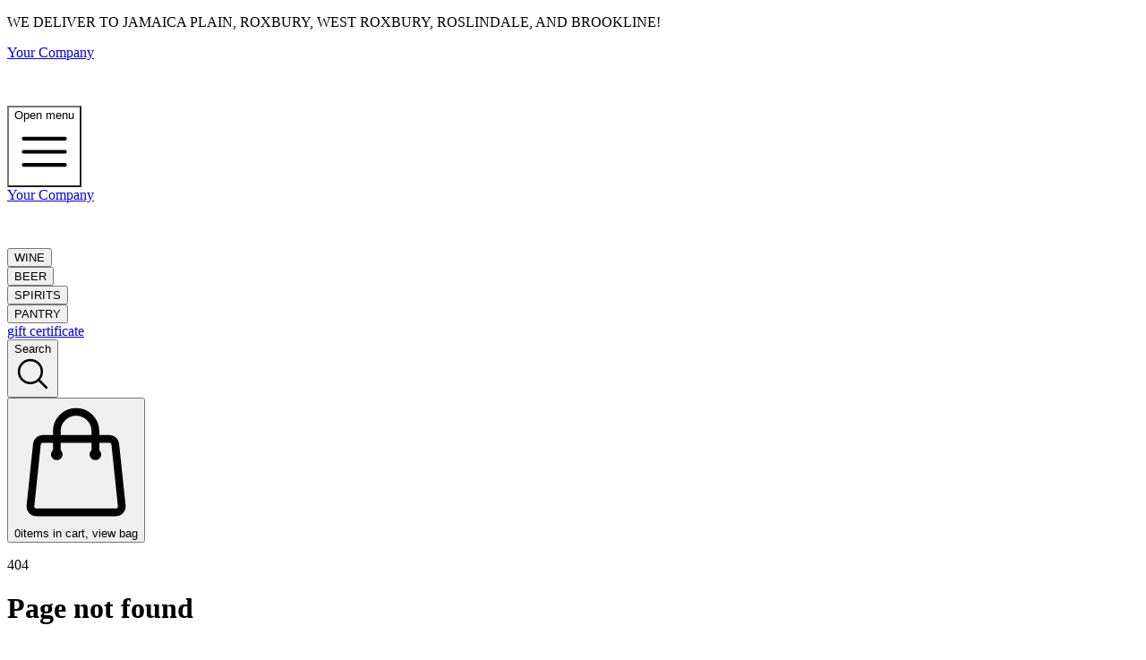

--- FILE ---
content_type: text/html; charset=utf-8
request_url: https://www.streetcarwines.com/copy-of-raaka-maple-nibs-75-18oz.html
body_size: 14463
content:
<!DOCTYPE html><html lang="en" class="h-full bg-white" style="--store-primary-color:#d3b69c;--store-announcement-text-color:#5f6600;--store-announcement-bg-color:#fff9e5;--store-bg-color:#FFFFFF;--store-text-header-color:#E5E7EB;--store-text-footer-color:#D1D5DB;--store-text-footer-input-color:#FFFFFF;--store-text-footer-input-text-color:#4d3f34;--store-bg-footer-color:#4d3f34;--store-bg-header-color:#4d3f34;--store-divider-color:#6d5f54"><head><meta charSet="utf-8"/><meta name="viewport" content="width=device-width, initial-scale=1, minimum-scale=1, maximum-scale=1, viewport-fit=cover, user-scalable=no"/><link rel="preload" as="image" imageSrcSet="/_next/image?url=%2Fassets%2Fimages%2Fproduct-skeleton-loading.gif&amp;w=16&amp;q=85 16w, /_next/image?url=%2Fassets%2Fimages%2Fproduct-skeleton-loading.gif&amp;w=32&amp;q=85 32w, /_next/image?url=%2Fassets%2Fimages%2Fproduct-skeleton-loading.gif&amp;w=48&amp;q=85 48w, /_next/image?url=%2Fassets%2Fimages%2Fproduct-skeleton-loading.gif&amp;w=64&amp;q=85 64w, /_next/image?url=%2Fassets%2Fimages%2Fproduct-skeleton-loading.gif&amp;w=96&amp;q=85 96w, /_next/image?url=%2Fassets%2Fimages%2Fproduct-skeleton-loading.gif&amp;w=128&amp;q=85 128w, /_next/image?url=%2Fassets%2Fimages%2Fproduct-skeleton-loading.gif&amp;w=256&amp;q=85 256w, /_next/image?url=%2Fassets%2Fimages%2Fproduct-skeleton-loading.gif&amp;w=384&amp;q=85 384w, /_next/image?url=%2Fassets%2Fimages%2Fproduct-skeleton-loading.gif&amp;w=640&amp;q=85 640w, /_next/image?url=%2Fassets%2Fimages%2Fproduct-skeleton-loading.gif&amp;w=750&amp;q=85 750w, /_next/image?url=%2Fassets%2Fimages%2Fproduct-skeleton-loading.gif&amp;w=828&amp;q=85 828w, /_next/image?url=%2Fassets%2Fimages%2Fproduct-skeleton-loading.gif&amp;w=1080&amp;q=85 1080w, /_next/image?url=%2Fassets%2Fimages%2Fproduct-skeleton-loading.gif&amp;w=1200&amp;q=85 1200w, /_next/image?url=%2Fassets%2Fimages%2Fproduct-skeleton-loading.gif&amp;w=1920&amp;q=85 1920w, /_next/image?url=%2Fassets%2Fimages%2Fproduct-skeleton-loading.gif&amp;w=2048&amp;q=85 2048w, /_next/image?url=%2Fassets%2Fimages%2Fproduct-skeleton-loading.gif&amp;w=3840&amp;q=85 3840w" imageSizes="w-full"/><link rel="stylesheet" href="https://sante-ecom-git-main-santetech.vercel.app/_next/static/css/d05631df3a1bd904.css" data-precedence="next"/><link rel="preload" as="script" fetchPriority="low" href="https://sante-ecom-git-main-santetech.vercel.app/_next/static/chunks/webpack-3d8ee1c3506200c3.js"/><script src="https://sante-ecom-git-main-santetech.vercel.app/_next/static/chunks/87c73c54-77fdb4dee80ace35.js" async=""></script><script src="https://sante-ecom-git-main-santetech.vercel.app/_next/static/chunks/2855-c787687af814a18c.js" async=""></script><script src="https://sante-ecom-git-main-santetech.vercel.app/_next/static/chunks/main-app-fc20fdd0b5c1b293.js" async=""></script><script src="https://sante-ecom-git-main-santetech.vercel.app/_next/static/chunks/7bf36345-600b3c2f7e79de30.js" async=""></script><script src="https://sante-ecom-git-main-santetech.vercel.app/_next/static/chunks/891cff7f-83aea457b3c937db.js" async=""></script><script src="https://sante-ecom-git-main-santetech.vercel.app/_next/static/chunks/8bb4d8db-bb0a3dd64664e200.js" async=""></script><script src="https://sante-ecom-git-main-santetech.vercel.app/_next/static/chunks/5883-3fed27748a7ccf8b.js" async=""></script><script src="https://sante-ecom-git-main-santetech.vercel.app/_next/static/chunks/9245-41203c00546a32c9.js" async=""></script><script src="https://sante-ecom-git-main-santetech.vercel.app/_next/static/chunks/374-c1462ad43592de90.js" async=""></script><script src="https://sante-ecom-git-main-santetech.vercel.app/_next/static/chunks/5770-bced4662b0fdab4a.js" async=""></script><script src="https://sante-ecom-git-main-santetech.vercel.app/_next/static/chunks/7978-326b15262a09be29.js" async=""></script><script src="https://sante-ecom-git-main-santetech.vercel.app/_next/static/chunks/6942-3970a965f4c98b37.js" async=""></script><script src="https://sante-ecom-git-main-santetech.vercel.app/_next/static/chunks/1870-ddae220fb465f375.js" async=""></script><script src="https://sante-ecom-git-main-santetech.vercel.app/_next/static/chunks/4179-e8d8a8cb2330c38d.js" async=""></script><script src="https://sante-ecom-git-main-santetech.vercel.app/_next/static/chunks/7520-2622471c4db6ead5.js" async=""></script><script src="https://sante-ecom-git-main-santetech.vercel.app/_next/static/chunks/5702-4c224dd723fe2d67.js" async=""></script><script src="https://sante-ecom-git-main-santetech.vercel.app/_next/static/chunks/2477-d92eed601a98ca6e.js" async=""></script><script src="https://sante-ecom-git-main-santetech.vercel.app/_next/static/chunks/501-b16736e3409fd77d.js" async=""></script><script src="https://sante-ecom-git-main-santetech.vercel.app/_next/static/chunks/900-5fa84839daa6579c.js" async=""></script><script src="https://sante-ecom-git-main-santetech.vercel.app/_next/static/chunks/9974-360ee3bd7c7c209c.js" async=""></script><script src="https://sante-ecom-git-main-santetech.vercel.app/_next/static/chunks/1545-785ef1129637fab2.js" async=""></script><script src="https://sante-ecom-git-main-santetech.vercel.app/_next/static/chunks/7479-e1f68e78e0153845.js" async=""></script><script src="https://sante-ecom-git-main-santetech.vercel.app/_next/static/chunks/2737-29ea0a25af028ca8.js" async=""></script><script src="https://sante-ecom-git-main-santetech.vercel.app/_next/static/chunks/7041-fc5f31657d2d1d94.js" async=""></script><script src="https://sante-ecom-git-main-santetech.vercel.app/_next/static/chunks/2496-59497968ab2b55f2.js" async=""></script><script src="https://sante-ecom-git-main-santetech.vercel.app/_next/static/chunks/6042-d5e7bf92180d59b5.js" async=""></script><script src="https://sante-ecom-git-main-santetech.vercel.app/_next/static/chunks/9783-3d0bef931611d605.js" async=""></script><script src="https://sante-ecom-git-main-santetech.vercel.app/_next/static/chunks/9315-5250274df6525c08.js" async=""></script><script src="https://sante-ecom-git-main-santetech.vercel.app/_next/static/chunks/app/layout-537ca6c199ab05cd.js" async=""></script><script src="https://sante-ecom-git-main-santetech.vercel.app/_next/static/chunks/app/error-6f034eaf8cf68894.js" async=""></script><script src="https://clerk.streetcarwines.com/npm/@clerk/clerk-js@5/dist/clerk.browser.js" data-clerk-js-script="true" async="" crossorigin="anonymous" data-clerk-publishable-key="pk_live_Y2xlcmsuc3RyZWV0Y2Fyd2luZXMuY29tJA"></script><link rel="preload" href="https://www.googletagmanager.com/gtag/js?id=G-78KNC9NN60" as="script"/><meta name="next-size-adjust" content=""/><meta name="google-site-verification" content="670788388"/><title>Streetcar - Jamaica Plain, MA Wine, Spirits, and More</title><meta name="description" content="Streetcar is your Jamaica Plain store offering wine, spirits, and more. Shop online or visit us in Jamaica Plain, MA."/><link rel="canonical" href="https://www.streetcarwines.com/copy-of-raaka-maple-nibs-75-18oz.html"/><link rel="icon" href="https://sante.nyc3.digitaloceanspaces.com/ecom-stores/StreetcarFavicon/m2m7m2m7hic4-S.jpg"/><meta name="robots" content="noindex"/><script src="https://sante-ecom-git-main-santetech.vercel.app/_next/static/chunks/polyfills-42372ed130431b0a.js" noModule=""></script></head><body class="h-full font-sans __variable_942918"><div class="bg-[var(--store-bg-color)]"><div data-attribute-id="header_1142"><!--$!--><template data-dgst="BAILOUT_TO_CLIENT_SIDE_RENDERING"></template><!--/$--><header class="relative bg-[var(--store-bg-header-color)]"><p class="flex items-center justify-center bg-[var(--store-announcement-bg-color)] px-4 py-2 text-sm font-medium text-[var(--store-announcement-text-color)] sm:px-6 lg:px-8">WE DELIVER TO JAMAICA PLAIN, ROXBURY, WEST ROXBURY, ROSLINDALE, AND BROOKLINE!</p><nav aria-label="Top" class=""><div><div class="pt-6 -mb-2 flex cursor-pointer select-none justify-center sm:hidden"><a href="/"><span class="sr-only">Your Company</span><div class="relative flex items-center justify-start" style="height:50px;width:180px"><div class="w-full h-full max-h-[80px]" style="opacity:1;position:relative;overflow:hidden;background-color:transparent"><div class="flex h-full items-center justify-center"><svg xmlns="http://www.w3.org/2000/svg" width="24" height="24" viewBox="0 0 24 24" fill="none" stroke="currentColor" stroke-width="2" stroke-linecap="round" stroke-linejoin="round" class="lucide lucide-loader2 h-4 w-4 animate-spin"><path d="M21 12a9 9 0 1 1-6.219-8.56"></path></svg></div><img alt="Logo" decoding="async" data-nimg="fill" class="" style="position:absolute;height:100%;width:100%;left:0;top:0;right:0;bottom:0;object-fit:cover;object-position:center;color:transparent;display:none;margin:auto" sizes="w-full" srcSet="/_next/image?url=%2Fassets%2Fimages%2Fproduct-skeleton-loading.gif&amp;w=16&amp;q=85 16w, /_next/image?url=%2Fassets%2Fimages%2Fproduct-skeleton-loading.gif&amp;w=32&amp;q=85 32w, /_next/image?url=%2Fassets%2Fimages%2Fproduct-skeleton-loading.gif&amp;w=48&amp;q=85 48w, /_next/image?url=%2Fassets%2Fimages%2Fproduct-skeleton-loading.gif&amp;w=64&amp;q=85 64w, /_next/image?url=%2Fassets%2Fimages%2Fproduct-skeleton-loading.gif&amp;w=96&amp;q=85 96w, /_next/image?url=%2Fassets%2Fimages%2Fproduct-skeleton-loading.gif&amp;w=128&amp;q=85 128w, /_next/image?url=%2Fassets%2Fimages%2Fproduct-skeleton-loading.gif&amp;w=256&amp;q=85 256w, /_next/image?url=%2Fassets%2Fimages%2Fproduct-skeleton-loading.gif&amp;w=384&amp;q=85 384w, /_next/image?url=%2Fassets%2Fimages%2Fproduct-skeleton-loading.gif&amp;w=640&amp;q=85 640w, /_next/image?url=%2Fassets%2Fimages%2Fproduct-skeleton-loading.gif&amp;w=750&amp;q=85 750w, /_next/image?url=%2Fassets%2Fimages%2Fproduct-skeleton-loading.gif&amp;w=828&amp;q=85 828w, /_next/image?url=%2Fassets%2Fimages%2Fproduct-skeleton-loading.gif&amp;w=1080&amp;q=85 1080w, /_next/image?url=%2Fassets%2Fimages%2Fproduct-skeleton-loading.gif&amp;w=1200&amp;q=85 1200w, /_next/image?url=%2Fassets%2Fimages%2Fproduct-skeleton-loading.gif&amp;w=1920&amp;q=85 1920w, /_next/image?url=%2Fassets%2Fimages%2Fproduct-skeleton-loading.gif&amp;w=2048&amp;q=85 2048w, /_next/image?url=%2Fassets%2Fimages%2Fproduct-skeleton-loading.gif&amp;w=3840&amp;q=85 3840w" src="/_next/image?url=%2Fassets%2Fimages%2Fproduct-skeleton-loading.gif&amp;w=3840&amp;q=85"/></div></div></a></div><div class="mx-auto flex h-[80px] max-w-7xl items-center pr-4 pl-4 lg:pl-0 xl:px-0"><button type="button" class="relative mr-4 rounded-md p-2 text-[var(--store-text-header-color)] hover:scale-110 lg:hidden" style="background-color:rgba(255, 255, 255, 0.1)"><span class="absolute -inset-0.5"></span><span class="sr-only">Open menu</span><svg xmlns="http://www.w3.org/2000/svg" fill="none" viewBox="0 0 24 24" stroke-width="1.5" stroke="currentColor" aria-hidden="true" data-slot="icon" class="h-6 w-6"><path stroke-linecap="round" stroke-linejoin="round" d="M3.75 6.75h16.5M3.75 12h16.5m-16.5 5.25h16.5"></path></svg></button><div class="hidden sm:flex cursor-pointer select-none items-center justify-center pl-0 lg:pl-4 xl:pl-0"><a href="/"><span class="sr-only">Your Company</span><div class="relative flex items-center justify-start" style="height:50px;width:180px"><div class="w-full h-full max-h-[80px]" style="opacity:1;position:relative;overflow:hidden;background-color:transparent"><div class="flex h-full items-center justify-center"><svg xmlns="http://www.w3.org/2000/svg" width="24" height="24" viewBox="0 0 24 24" fill="none" stroke="currentColor" stroke-width="2" stroke-linecap="round" stroke-linejoin="round" class="lucide lucide-loader2 h-4 w-4 animate-spin"><path d="M21 12a9 9 0 1 1-6.219-8.56"></path></svg></div><img alt="Logo" decoding="async" data-nimg="fill" class="" style="position:absolute;height:100%;width:100%;left:0;top:0;right:0;bottom:0;object-fit:cover;object-position:center;color:transparent;display:none;margin:auto" sizes="w-full" srcSet="/_next/image?url=%2Fassets%2Fimages%2Fproduct-skeleton-loading.gif&amp;w=16&amp;q=85 16w, /_next/image?url=%2Fassets%2Fimages%2Fproduct-skeleton-loading.gif&amp;w=32&amp;q=85 32w, /_next/image?url=%2Fassets%2Fimages%2Fproduct-skeleton-loading.gif&amp;w=48&amp;q=85 48w, /_next/image?url=%2Fassets%2Fimages%2Fproduct-skeleton-loading.gif&amp;w=64&amp;q=85 64w, /_next/image?url=%2Fassets%2Fimages%2Fproduct-skeleton-loading.gif&amp;w=96&amp;q=85 96w, /_next/image?url=%2Fassets%2Fimages%2Fproduct-skeleton-loading.gif&amp;w=128&amp;q=85 128w, /_next/image?url=%2Fassets%2Fimages%2Fproduct-skeleton-loading.gif&amp;w=256&amp;q=85 256w, /_next/image?url=%2Fassets%2Fimages%2Fproduct-skeleton-loading.gif&amp;w=384&amp;q=85 384w, /_next/image?url=%2Fassets%2Fimages%2Fproduct-skeleton-loading.gif&amp;w=640&amp;q=85 640w, /_next/image?url=%2Fassets%2Fimages%2Fproduct-skeleton-loading.gif&amp;w=750&amp;q=85 750w, /_next/image?url=%2Fassets%2Fimages%2Fproduct-skeleton-loading.gif&amp;w=828&amp;q=85 828w, /_next/image?url=%2Fassets%2Fimages%2Fproduct-skeleton-loading.gif&amp;w=1080&amp;q=85 1080w, /_next/image?url=%2Fassets%2Fimages%2Fproduct-skeleton-loading.gif&amp;w=1200&amp;q=85 1200w, /_next/image?url=%2Fassets%2Fimages%2Fproduct-skeleton-loading.gif&amp;w=1920&amp;q=85 1920w, /_next/image?url=%2Fassets%2Fimages%2Fproduct-skeleton-loading.gif&amp;w=2048&amp;q=85 2048w, /_next/image?url=%2Fassets%2Fimages%2Fproduct-skeleton-loading.gif&amp;w=3840&amp;q=85 3840w" src="/_next/image?url=%2Fassets%2Fimages%2Fproduct-skeleton-loading.gif&amp;w=3840&amp;q=85"/></div></div></a></div><div class="hidden lg:ml-8 lg:block lg:self-stretch"><div class="flex h-full space-x-8"><div class="ml-8 flex h-full items-center space-x-8 text-sm font-medium text-[var(--store-text-header-color)]"><div class="flex h-full items-center px-2" data-headlessui-state=""><button class="h-full content-center text-[var(--store-text-header-color)] hover:underline hover:underline-offset-4 cursor-pointer" type="button" aria-expanded="false" data-headlessui-state="">WINE</button></div><span hidden="" style="position:fixed;top:1px;left:1px;width:1px;height:0;padding:0;margin:-1px;overflow:hidden;clip:rect(0, 0, 0, 0);white-space:nowrap;border-width:0;display:none"></span><div class="flex h-full items-center px-2" data-headlessui-state=""><button class="h-full content-center text-[var(--store-text-header-color)] hover:underline hover:underline-offset-4 cursor-pointer" type="button" aria-expanded="false" data-headlessui-state="">BEER</button></div><span hidden="" style="position:fixed;top:1px;left:1px;width:1px;height:0;padding:0;margin:-1px;overflow:hidden;clip:rect(0, 0, 0, 0);white-space:nowrap;border-width:0;display:none"></span><div class="flex h-full items-center px-2" data-headlessui-state=""><button class="h-full content-center text-[var(--store-text-header-color)] hover:underline hover:underline-offset-4 cursor-pointer" type="button" aria-expanded="false" data-headlessui-state="">SPIRITS</button></div><span hidden="" style="position:fixed;top:1px;left:1px;width:1px;height:0;padding:0;margin:-1px;overflow:hidden;clip:rect(0, 0, 0, 0);white-space:nowrap;border-width:0;display:none"></span><div class="flex h-full items-center px-2" data-headlessui-state=""><button class="h-full content-center text-[var(--store-text-header-color)] hover:underline hover:underline-offset-4 cursor-pointer" type="button" aria-expanded="false" data-headlessui-state="">PANTRY</button></div><span hidden="" style="position:fixed;top:1px;left:1px;width:1px;height:0;padding:0;margin:-1px;overflow:hidden;clip:rect(0, 0, 0, 0);white-space:nowrap;border-width:0;display:none"></span><a class="h-full content-center text-[var(--store-text-header-color)] hover:underline hover:underline-offset-4" href="/giftcard">gift certificate</a></div></div></div><span hidden="" style="position:fixed;top:1px;left:1px;width:1px;height:0;padding:0;margin:-1px;overflow:hidden;clip:rect(0, 0, 0, 0);white-space:nowrap;border-width:0;display:none"></span><div class="ml-auto flex items-center gap-8"><div class="flex"><button type="button" data-testid="search-icon" class="flex w-[30px] py-2 text-[var(--store-text-header-color)] hover:opacity-80"><span class="sr-only">Search</span><svg xmlns="http://www.w3.org/2000/svg" fill="none" viewBox="0 0 24 24" stroke-width="1.5" stroke="currentColor" aria-hidden="true" data-slot="icon" class="h-6 w-10"><path stroke-linecap="round" stroke-linejoin="round" d="m21 21-5.197-5.197m0 0A7.5 7.5 0 1 0 5.196 5.196a7.5 7.5 0 0 0 10.607 10.607Z"></path></svg></button></div><button type="button" class="flow-root"><div class="group -m-2 flex items-center p-2"><svg xmlns="http://www.w3.org/2000/svg" fill="none" viewBox="0 0 24 24" stroke-width="1.5" stroke="currentColor" aria-hidden="true" data-slot="icon" class="h-6 w-6 shrink-0 text-[var(--store-text-header-color)] group-hover:opacity-80"><path stroke-linecap="round" stroke-linejoin="round" d="M15.75 10.5V6a3.75 3.75 0 1 0-7.5 0v4.5m11.356-1.993 1.263 12c.07.665-.45 1.243-1.119 1.243H4.25a1.125 1.125 0 0 1-1.12-1.243l1.264-12A1.125 1.125 0 0 1 5.513 7.5h12.974c.576 0 1.059.435 1.119 1.007ZM8.625 10.5a.375.375 0 1 1-.75 0 .375.375 0 0 1 .75 0Zm7.5 0a.375.375 0 1 1-.75 0 .375.375 0 0 1 .75 0Z"></path></svg><span id="cartQuantity" class="ml-2 text-sm font-medium text-[var(--store-text-header-color)] group-hover:opacity-80">0</span><span class="sr-only">items in cart, view bag</span></div></button><div class="w-1/3"></div></div></div></div></nav></header></div><!--$!--><template data-dgst="NEXT_HTTP_ERROR_FALLBACK;404"></template><main class="mx-auto max-w-7xl px-4 sm:px-6 lg:px-8"><div class="mt-6 mb-4"><div class="bg-muted animate-pulse rounded-md h-4 w-48"></div></div><div class="mt-6 mb-4"><div class="bg-muted animate-pulse rounded-md h-8 w-64 mb-2"></div><div class="bg-muted animate-pulse rounded-md h-4 w-96"></div></div><div class="my-2 flex"><div class="hidden w-full overflow-auto pb-4 lg:flex"><div class="flex gap-2"><div class="bg-muted animate-pulse h-8 w-24 rounded-full"></div><div class="bg-muted animate-pulse h-8 w-32 rounded-full"></div><div class="bg-muted animate-pulse h-8 w-28 rounded-full"></div></div></div><div class="flex w-full cursor-pointer items-center justify-end pb-4"><div class="mr-8 hidden h-full w-8 bg-linear-to-l from-white lg:block"></div><div class="bg-muted animate-pulse rounded-md h-10 w-20"></div></div></div><section aria-labelledby="products-heading"><div class="grid w-full grid-cols-1 gap-x-10 gap-y-10 lg:grid-cols-[0.5fr_1.5fr]"><div class="hidden lg:block"><div class="space-y-6"><div class="border-b border-gray-200 pb-6"><div class="bg-muted animate-pulse rounded-md h-5 w-24 mb-4"></div><div class="space-y-3"><div class="bg-muted animate-pulse rounded-md h-4 w-20"></div><div class="bg-muted animate-pulse rounded-md h-4 w-24"></div><div class="bg-muted animate-pulse rounded-md h-4 w-28"></div></div></div><div class="border-b border-gray-200 pb-6"><div class="bg-muted animate-pulse rounded-md h-5 w-16 mb-4"></div><div class="flex flex-row items-center space-x-6"><div class="bg-muted animate-pulse rounded-md h-10 w-20"></div><div class="bg-muted animate-pulse rounded-md h-10 w-20"></div></div><div class="bg-muted animate-pulse rounded-md h-8 w-full mt-3"></div></div><div class="border-b border-gray-200 pb-6"><div class="bg-muted animate-pulse rounded-md h-5 w-20 mb-4"></div><div class="space-y-3"><div class="bg-muted animate-pulse rounded-md h-4 w-16"></div><div class="bg-muted animate-pulse rounded-md h-4 w-20"></div><div class="bg-muted animate-pulse rounded-md h-4 w-18"></div></div></div></div></div><div class="mb-[100px] flex min-h-screen flex-col"><div class="grid grid-cols-1 gap-2 sm:grid-cols-2 md:grid-cols-4 lg:col-span-3"><div class="group relative"><div class="aspect-h-1 aspect-w-1 w-full overflow-hidden rounded-md bg-gray-200 lg:aspect-none lg:h-80"><div class="bg-muted animate-pulse rounded-md h-full w-full"></div></div><div class="mt-4 space-y-2"><div class="bg-muted animate-pulse rounded-md h-4 w-3/4"></div><div class="bg-muted animate-pulse rounded-md h-4 w-1/2"></div><div class="bg-muted animate-pulse rounded-md h-5 w-1/4"></div></div></div><div class="group relative"><div class="aspect-h-1 aspect-w-1 w-full overflow-hidden rounded-md bg-gray-200 lg:aspect-none lg:h-80"><div class="bg-muted animate-pulse rounded-md h-full w-full"></div></div><div class="mt-4 space-y-2"><div class="bg-muted animate-pulse rounded-md h-4 w-3/4"></div><div class="bg-muted animate-pulse rounded-md h-4 w-1/2"></div><div class="bg-muted animate-pulse rounded-md h-5 w-1/4"></div></div></div><div class="group relative"><div class="aspect-h-1 aspect-w-1 w-full overflow-hidden rounded-md bg-gray-200 lg:aspect-none lg:h-80"><div class="bg-muted animate-pulse rounded-md h-full w-full"></div></div><div class="mt-4 space-y-2"><div class="bg-muted animate-pulse rounded-md h-4 w-3/4"></div><div class="bg-muted animate-pulse rounded-md h-4 w-1/2"></div><div class="bg-muted animate-pulse rounded-md h-5 w-1/4"></div></div></div><div class="group relative"><div class="aspect-h-1 aspect-w-1 w-full overflow-hidden rounded-md bg-gray-200 lg:aspect-none lg:h-80"><div class="bg-muted animate-pulse rounded-md h-full w-full"></div></div><div class="mt-4 space-y-2"><div class="bg-muted animate-pulse rounded-md h-4 w-3/4"></div><div class="bg-muted animate-pulse rounded-md h-4 w-1/2"></div><div class="bg-muted animate-pulse rounded-md h-5 w-1/4"></div></div></div><div class="group relative"><div class="aspect-h-1 aspect-w-1 w-full overflow-hidden rounded-md bg-gray-200 lg:aspect-none lg:h-80"><div class="bg-muted animate-pulse rounded-md h-full w-full"></div></div><div class="mt-4 space-y-2"><div class="bg-muted animate-pulse rounded-md h-4 w-3/4"></div><div class="bg-muted animate-pulse rounded-md h-4 w-1/2"></div><div class="bg-muted animate-pulse rounded-md h-5 w-1/4"></div></div></div><div class="group relative"><div class="aspect-h-1 aspect-w-1 w-full overflow-hidden rounded-md bg-gray-200 lg:aspect-none lg:h-80"><div class="bg-muted animate-pulse rounded-md h-full w-full"></div></div><div class="mt-4 space-y-2"><div class="bg-muted animate-pulse rounded-md h-4 w-3/4"></div><div class="bg-muted animate-pulse rounded-md h-4 w-1/2"></div><div class="bg-muted animate-pulse rounded-md h-5 w-1/4"></div></div></div><div class="group relative"><div class="aspect-h-1 aspect-w-1 w-full overflow-hidden rounded-md bg-gray-200 lg:aspect-none lg:h-80"><div class="bg-muted animate-pulse rounded-md h-full w-full"></div></div><div class="mt-4 space-y-2"><div class="bg-muted animate-pulse rounded-md h-4 w-3/4"></div><div class="bg-muted animate-pulse rounded-md h-4 w-1/2"></div><div class="bg-muted animate-pulse rounded-md h-5 w-1/4"></div></div></div><div class="group relative"><div class="aspect-h-1 aspect-w-1 w-full overflow-hidden rounded-md bg-gray-200 lg:aspect-none lg:h-80"><div class="bg-muted animate-pulse rounded-md h-full w-full"></div></div><div class="mt-4 space-y-2"><div class="bg-muted animate-pulse rounded-md h-4 w-3/4"></div><div class="bg-muted animate-pulse rounded-md h-4 w-1/2"></div><div class="bg-muted animate-pulse rounded-md h-5 w-1/4"></div></div></div></div></div></div></section></main><!--/$--><footer aria-labelledby="footer-heading" class="mt-16 bg-[var(--store-bg-footer-color)]"><h2 id="footer-heading" class="sr-only">Footer</h2><div class="mx-auto max-w-7xl px-6 pt-20 pb-8 sm:pt-24 lg:px-8 lg:pt-32"><div class="grid grid-cols-1 sm:grid-cols-2 xl:grid-cols-4 gap-8"><div class="flex flex-col"><div class="flex items-center justify-center select-none" style="height:50px;width:180px"><div class="relative flex items-center justify-center w-full h-full"><div class="w-full h-full" style="opacity:1;position:relative;overflow:hidden;background-color:transparent"><img alt="Logo" loading="lazy" decoding="async" data-nimg="fill" class="" style="position:absolute;height:100%;width:100%;left:0;top:0;right:0;bottom:0;object-fit:cover;object-position:left;color:transparent;display:initial;margin:auto" sizes="w-full" srcSet="/_next/image?url=%2Fassets%2Fimages%2Fproduct-skeleton-loading.gif&amp;w=16&amp;q=85 16w, /_next/image?url=%2Fassets%2Fimages%2Fproduct-skeleton-loading.gif&amp;w=32&amp;q=85 32w, /_next/image?url=%2Fassets%2Fimages%2Fproduct-skeleton-loading.gif&amp;w=48&amp;q=85 48w, /_next/image?url=%2Fassets%2Fimages%2Fproduct-skeleton-loading.gif&amp;w=64&amp;q=85 64w, /_next/image?url=%2Fassets%2Fimages%2Fproduct-skeleton-loading.gif&amp;w=96&amp;q=85 96w, /_next/image?url=%2Fassets%2Fimages%2Fproduct-skeleton-loading.gif&amp;w=128&amp;q=85 128w, /_next/image?url=%2Fassets%2Fimages%2Fproduct-skeleton-loading.gif&amp;w=256&amp;q=85 256w, /_next/image?url=%2Fassets%2Fimages%2Fproduct-skeleton-loading.gif&amp;w=384&amp;q=85 384w, /_next/image?url=%2Fassets%2Fimages%2Fproduct-skeleton-loading.gif&amp;w=640&amp;q=85 640w, /_next/image?url=%2Fassets%2Fimages%2Fproduct-skeleton-loading.gif&amp;w=750&amp;q=85 750w, /_next/image?url=%2Fassets%2Fimages%2Fproduct-skeleton-loading.gif&amp;w=828&amp;q=85 828w, /_next/image?url=%2Fassets%2Fimages%2Fproduct-skeleton-loading.gif&amp;w=1080&amp;q=85 1080w, /_next/image?url=%2Fassets%2Fimages%2Fproduct-skeleton-loading.gif&amp;w=1200&amp;q=85 1200w, /_next/image?url=%2Fassets%2Fimages%2Fproduct-skeleton-loading.gif&amp;w=1920&amp;q=85 1920w, /_next/image?url=%2Fassets%2Fimages%2Fproduct-skeleton-loading.gif&amp;w=2048&amp;q=85 2048w, /_next/image?url=%2Fassets%2Fimages%2Fproduct-skeleton-loading.gif&amp;w=3840&amp;q=85 3840w" src="/_next/image?url=%2Fassets%2Fimages%2Fproduct-skeleton-loading.gif&amp;w=3840&amp;q=85"/></div></div></div><p class="text-sm leading-6 text-[var(--store-text-footer-color)]">488 Centre Street</p><p class="text-sm leading-6 text-[var(--store-text-footer-color)]">Jamaica Plain, MA 02130</p><a href="tel:(617) 522-6416" class="block text-sm leading-6 text-[var(--store-text-footer-color)] hover:underline hover:underline-offset-4">(617) 522-6416</a><a target="_blank" rel="noopener noreferrer" href="mailto:info@streetcarwines.com" class="block text-sm leading-6 text-[var(--store-text-footer-color)] hover:underline hover:underline-offset-4">info@streetcarwines.com</a></div><div class="flex flex-col"><h3 class=" text-md font-semibold text-[var(--store-text-footer-color)]">Pages</h3><ul role="list"><li><a href="/about" class="text-sm leading-6 whitespace-nowrap text-[var(--store-text-footer-color)] hover:underline hover:underline-offset-4">About</a></li><li><a href="/shipping-policy" class="text-sm leading-6 whitespace-nowrap text-[var(--store-text-footer-color)] hover:underline hover:underline-offset-4">Shipping Policy</a></li><li><a href="/delivery-policy" class="text-sm leading-6 whitespace-nowrap text-[var(--store-text-footer-color)] hover:underline hover:underline-offset-4">Delivery Policy</a></li></ul><h3 class="mt-6 text-md font-semibold text-[var(--store-text-footer-color)]">Legal</h3><ul role="list"><li><a href="/privacy" class="text-sm leading-6 whitespace-nowrap text-[var(--store-text-footer-color)] hover:underline hover:underline-offset-4">Privacy</a></li><li><a href="/terms" class="text-sm leading-6 whitespace-nowrap text-[var(--store-text-footer-color)] hover:underline hover:underline-offset-4">Terms</a></li></ul></div><div class="flex flex-col"><div class="flex flex-col h-full"><div class="flex items-center space-x-2 mb-2"><span class="text-md font-semibold text-[var(--store-text-footer-color)]">Location</span></div><div class="h-64 sm:h-72 xl:h-80 w-full rounded overflow-hidden"><iframe src="https://www.google.com/maps?q=Streetcar%20Wines%2C%20488%20Centre%20Street%20Jamaica%20Plain%2C%20MA%2002130&amp;output=embed" width="100%" height="100%" style="border:0" class="rounded-md" allowFullScreen="" loading="lazy" referrerPolicy="no-referrer-when-downgrade" title="Streetcar"></iframe></div></div></div></div><div class="mt-16 border-t border-[var(--store-divider-color)] pt-8 sm:mt-20 md:flex md:items-center md:justify-between lg:mt-24"><div class="flex space-x-6 md:order-2"><a target="_blank" rel="noopener noreferrer" href="https://www.facebook.com/streetcarwines" class="text-[var(--store-text-footer-color)] opacity-80 hover:opacity-100"><span class="sr-only">Facebook</span><svg fill="currentColor" viewBox="0 0 24 24" class="h-6 w-6" aria-hidden="true"><path fill-rule="evenodd" d="M22 12c0-5.523-4.477-10-10-10S2 6.477 2 12c0 4.991 3.657 9.128 8.438 9.878v-6.987h-2.54V12h2.54V9.797c0-2.506 1.492-3.89 3.777-3.89 1.094 0 2.238.195 2.238.195v2.46h-1.26c-1.243 0-1.63.771-1.63 1.562V12h2.773l-.443 2.89h-2.33v6.988C18.343 21.128 22 16.991 22 12z" clip-rule="evenodd"></path></svg></a><a target="_blank" rel="noopener noreferrer" href="https://www.instagram.com/streetcarwines/" class="text-[var(--store-text-footer-color)] opacity-80 hover:opacity-100"><span class="sr-only">Instagram</span><svg fill="currentColor" viewBox="0 0 24 24" class="h-6 w-6" aria-hidden="true"><path fill-rule="evenodd" d="M12.315 2c2.43 0 2.784.013 3.808.06 1.064.049 1.791.218 2.427.465a4.902 4.902 0 011.772 1.153 4.902 4.902 0 011.153 1.772c.247.636.416 1.363.465 2.427.048 1.067.06 1.407.06 4.123v.08c0 2.643-.012 2.987-.06 4.043-.049 1.064-.218 1.791-.465 2.427a4.902 4.902 0 01-1.153 1.772 4.902 4.902 0 01-1.772 1.153c-.636.247-1.363.416-2.427.465-1.067.048-1.407.06-4.123.06h-.08c-2.643 0-2.987-.012-4.043-.06-1.064-.049-1.791-.218-2.427-.465a4.902 4.902 0 01-1.772-1.153 4.902 4.902 0 01-1.153-1.772c-.247-.636-.416-1.363-.465-2.427-.047-1.024-.06-1.379-.06-3.808v-.63c0-2.43.013-2.784.06-3.808.049-1.064.218-1.791.465-2.427a4.902 4.902 0 011.153-1.772A4.902 4.902 0 015.45 2.525c.636-.247 1.363-.416 2.427-.465C8.901 2.013 9.256 2 11.685 2h.63zm-.081 1.802h-.468c-2.456 0-2.784.011-3.807.058-.975.045-1.504.207-1.857.344-.467.182-.8.398-1.15.748-.35.35-.566.683-.748 1.15-.137.353-.3.882-.344 1.857-.047 1.023-.058 1.351-.058 3.807v.468c0 2.456.011 2.784.058 3.807.045.975.207 1.504.344 1.857.182.466.399.8.748 1.15.35.35.683.566 1.15.748.353.137.882.3 1.857.344 1.054.048 1.37.058 4.041.058h.08c2.597 0 2.917-.01 3.96-.058.976-.045 1.505-.207 1.858-.344.466-.182.8-.398 1.15-.748.35-.35.566-.683.748-1.15.137-.353.3-.882.344-1.857.048-1.055.058-1.37.058-4.041v-.08c0-2.597-.01-2.917-.058-3.96-.045-.976-.207-1.505-.344-1.858a3.097 3.097 0 00-.748-1.15 3.098 3.098 0 00-1.15-.748c-.353-.137-.882-.3-1.857-.344-1.023-.047-1.351-.058-3.807-.058zM12 6.865a5.135 5.135 0 110 10.27 5.135 5.135 0 010-10.27zm0 1.802a3.333 3.333 0 100 6.666 3.333 3.333 0 000-6.666zm5.338-3.205a1.2 1.2 0 110 2.4 1.2 1.2 0 010-2.4z" clip-rule="evenodd"></path></svg></a></div><div class="mt-6 md:mt-0"><a href="https://www.santehq.com/" target="_blank" rel="noopener noreferrer" class="cursor-pointer text-xs leading-5 text-[var(--store-text-footer-color)] opacity-80 hover:opacity-100 md:order-1">Powered by Santé</a></div></div></div></footer><div role="region" aria-label="Notifications (F8)" tabindex="-1" style="pointer-events:none"><ol tabindex="-1" class="fixed top-0 z-100 flex max-h-screen w-full flex-col-reverse p-4 sm:top-auto sm:right-0 sm:bottom-0 sm:flex-col md:max-w-[420px]"></ol></div></div><script src="https://sante-ecom-git-main-santetech.vercel.app/_next/static/chunks/webpack-3d8ee1c3506200c3.js" async=""></script><script>(self.__next_f=self.__next_f||[]).push([0])</script><script>self.__next_f.push([1,"1:\"$Sreact.fragment\"\n3:I[49507,[],\"\"]\n4:I[52639,[],\"\"]\n6:I[91432,[],\"OutletBoundary\"]\n8:I[91432,[],\"MetadataBoundary\"]\na:I[91432,[],\"ViewportBoundary\"]\nc:I[69398,[],\"\"]\n:HL[\"https://sante-ecom-git-main-santetech.vercel.app/_next/static/media/e4af272ccee01ff0-s.p.woff2\",\"font\",{\"crossOrigin\":\"\",\"type\":\"font/woff2\"}]\n:HL[\"https://sante-ecom-git-main-santetech.vercel.app/_next/static/css/d05631df3a1bd904.css\",\"style\"]\n"])</script><script>self.__next_f.push([1,"0:{\"P\":null,\"b\":\"6ZT38yoWcEiKdB_8M6Y5U\",\"p\":\"https://sante-ecom-git-main-santetech.vercel.app\",\"c\":[\"\",\"copy-of-raaka-maple-nibs-75-18oz.html\"],\"i\":false,\"f\":[[[\"\",{\"children\":[[\"category\",\"copy-of-raaka-maple-nibs-75-18oz.html\",\"d\"],{\"children\":[\"__PAGE__\",{}]}]},\"$undefined\",\"$undefined\",true],[\"\",[\"$\",\"$1\",\"c\",{\"children\":[[[\"$\",\"link\",\"0\",{\"rel\":\"stylesheet\",\"href\":\"https://sante-ecom-git-main-santetech.vercel.app/_next/static/css/d05631df3a1bd904.css\",\"precedence\":\"next\",\"crossOrigin\":\"$undefined\",\"nonce\":\"$undefined\"}]],\"$L2\"]}],{\"children\":[[\"category\",\"copy-of-raaka-maple-nibs-75-18oz.html\",\"d\"],[\"$\",\"$1\",\"c\",{\"children\":[null,[\"$\",\"$L3\",null,{\"parallelRouterKey\":\"children\",\"segmentPath\":[\"children\",\"$0:f:0:1:2:children:0\",\"children\"],\"error\":\"$undefined\",\"errorStyles\":\"$undefined\",\"errorScripts\":\"$undefined\",\"template\":[\"$\",\"$L4\",null,{}],\"templateStyles\":\"$undefined\",\"templateScripts\":\"$undefined\",\"notFound\":\"$undefined\",\"forbidden\":\"$undefined\",\"unauthorized\":\"$undefined\"}]]}],{\"children\":[\"__PAGE__\",[\"$\",\"$1\",\"c\",{\"children\":[\"$L5\",null,[\"$\",\"$L6\",null,{\"children\":\"$L7\"}]]}],{},null,false]},[[\"$\",\"main\",\"l\",{\"className\":\"mx-auto max-w-7xl px-4 sm:px-6 lg:px-8\",\"children\":[[\"$\",\"div\",null,{\"className\":\"mt-6 mb-4\",\"children\":[\"$\",\"div\",null,{\"className\":\"bg-muted animate-pulse rounded-md h-4 w-48\"}]}],[\"$\",\"div\",null,{\"className\":\"mt-6 mb-4\",\"children\":[[\"$\",\"div\",null,{\"className\":\"bg-muted animate-pulse rounded-md h-8 w-64 mb-2\"}],[\"$\",\"div\",null,{\"className\":\"bg-muted animate-pulse rounded-md h-4 w-96\"}]]}],[\"$\",\"div\",null,{\"className\":\"my-2 flex\",\"children\":[[\"$\",\"div\",null,{\"className\":\"hidden w-full overflow-auto pb-4 lg:flex\",\"children\":[\"$\",\"div\",null,{\"className\":\"flex gap-2\",\"children\":[[\"$\",\"div\",null,{\"className\":\"bg-muted animate-pulse h-8 w-24 rounded-full\"}],[\"$\",\"div\",null,{\"className\":\"bg-muted animate-pulse h-8 w-32 rounded-full\"}],[\"$\",\"div\",null,{\"className\":\"bg-muted animate-pulse h-8 w-28 rounded-full\"}]]}]}],[\"$\",\"div\",null,{\"className\":\"flex w-full cursor-pointer items-center justify-end pb-4\",\"children\":[[\"$\",\"div\",null,{\"className\":\"mr-8 hidden h-full w-8 bg-linear-to-l from-white lg:block\"}],[\"$\",\"div\",null,{\"className\":\"bg-muted animate-pulse rounded-md h-10 w-20\"}]]}]]}],[\"$\",\"section\",null,{\"aria-labelledby\":\"products-heading\",\"children\":[\"$\",\"div\",null,{\"className\":\"grid w-full grid-cols-1 gap-x-10 gap-y-10 lg:grid-cols-[0.5fr_1.5fr]\",\"children\":[[\"$\",\"div\",null,{\"className\":\"hidden lg:block\",\"children\":[\"$\",\"div\",null,{\"className\":\"space-y-6\",\"children\":[[\"$\",\"div\",null,{\"className\":\"border-b border-gray-200 pb-6\",\"children\":[[\"$\",\"div\",null,{\"className\":\"bg-muted animate-pulse rounded-md h-5 w-24 mb-4\"}],[\"$\",\"div\",null,{\"className\":\"space-y-3\",\"children\":[[\"$\",\"div\",null,{\"className\":\"bg-muted animate-pulse rounded-md h-4 w-20\"}],[\"$\",\"div\",null,{\"className\":\"bg-muted animate-pulse rounded-md h-4 w-24\"}],[\"$\",\"div\",null,{\"className\":\"bg-muted animate-pulse rounded-md h-4 w-28\"}]]}]]}],[\"$\",\"div\",null,{\"className\":\"border-b border-gray-200 pb-6\",\"children\":[[\"$\",\"div\",null,{\"className\":\"bg-muted animate-pulse rounded-md h-5 w-16 mb-4\"}],[\"$\",\"div\",null,{\"className\":\"flex flex-row items-center space-x-6\",\"children\":[[\"$\",\"div\",null,{\"className\":\"bg-muted animate-pulse rounded-md h-10 w-20\"}],[\"$\",\"div\",null,{\"className\":\"bg-muted animate-pulse rounded-md h-10 w-20\"}]]}],[\"$\",\"div\",null,{\"className\":\"bg-muted animate-pulse rounded-md h-8 w-full mt-3\"}]]}],[\"$\",\"div\",null,{\"className\":\"border-b border-gray-200 pb-6\",\"children\":[[\"$\",\"div\",null,{\"className\":\"bg-muted animate-pulse rounded-md h-5 w-20 mb-4\"}],[\"$\",\"div\",null,{\"className\":\"space-y-3\",\"children\":[[\"$\",\"div\",null,{\"className\":\"bg-muted animate-pulse rounded-md h-4 w-16\"}],[\"$\",\"div\",null,{\"className\":\"bg-muted animate-pulse rounded-md h-4 w-20\"}],[\"$\",\"div\",null,{\"className\":\"bg-muted animate-pulse rounded-md h-4 w-18\"}]]}]]}]]}]}],[\"$\",\"div\",null,{\"className\":\"mb-[100px] flex min-h-screen flex-col\",\"children\":[\"$\",\"div\",null,{\"className\":\"grid grid-cols-1 gap-2 sm:grid-cols-2 md:grid-cols-4 lg:col-span-3\",\"children\":[[\"$\",\"div\",\"0\",{\"className\":\"group relative\",\"children\":[[\"$\",\"div\",null,{\"className\":\"aspect-h-1 aspect-w-1 w-full overflow-hidden rounded-md bg-gray-200 lg:aspect-none lg:h-80\",\"children\":[\"$\",\"div\",null,{\"className\":\"bg-muted animate-pulse rounded-md h-full w-full\"}]}],[\"$\",\"div\",null,{\"className\":\"mt-4 space-y-2\",\"children\":[[\"$\",\"div\",null,{\"className\":\"bg-muted animate-pulse rounded-md h-4 w-3/4\"}],[\"$\",\"div\",null,{\"className\":\"bg-muted animate-pulse rounded-md h-4 w-1/2\"}],[\"$\",\"div\",null,{\"className\":\"bg-muted animate-pulse rounded-md h-5 w-1/4\"}]]}]]}],[\"$\",\"div\",\"1\",{\"className\":\"group relative\",\"children\":[[\"$\",\"div\",null,{\"className\":\"aspect-h-1 aspect-w-1 w-full overflow-hidden rounded-md bg-gray-200 lg:aspect-none lg:h-80\",\"children\":[\"$\",\"div\",null,{\"className\":\"bg-muted animate-pulse rounded-md h-full w-full\"}]}],[\"$\",\"div\",null,{\"className\":\"mt-4 space-y-2\",\"children\":[[\"$\",\"div\",null,{\"className\":\"bg-muted animate-pulse rounded-md h-4 w-3/4\"}],[\"$\",\"div\",null,{\"className\":\"bg-muted animate-pulse rounded-md h-4 w-1/2\"}],[\"$\",\"div\",null,{\"className\":\"bg-muted animate-pulse rounded-md h-5 w-1/4\"}]]}]]}],[\"$\",\"div\",\"2\",{\"className\":\"group relative\",\"children\":[[\"$\",\"div\",null,{\"className\":\"aspect-h-1 aspect-w-1 w-full overflow-hidden rounded-md bg-gray-200 lg:aspect-none lg:h-80\",\"children\":[\"$\",\"div\",null,{\"className\":\"bg-muted animate-pulse rounded-md h-full w-full\"}]}],[\"$\",\"div\",null,{\"className\":\"mt-4 space-y-2\",\"children\":[[\"$\",\"div\",null,{\"className\":\"bg-muted animate-pulse rounded-md h-4 w-3/4\"}],[\"$\",\"div\",null,{\"className\":\"bg-muted animate-pulse rounded-md h-4 w-1/2\"}],[\"$\",\"div\",null,{\"className\":\"bg-muted animate-pulse rounded-md h-5 w-1/4\"}]]}]]}],[\"$\",\"div\",\"3\",{\"className\":\"group relative\",\"children\":[[\"$\",\"div\",null,{\"className\":\"aspect-h-1 aspect-w-1 w-full overflow-hidden rounded-md bg-gray-200 lg:aspect-none lg:h-80\",\"children\":[\"$\",\"div\",null,{\"className\":\"bg-muted animate-pulse rounded-md h-full w-full\"}]}],[\"$\",\"div\",null,{\"className\":\"mt-4 space-y-2\",\"children\":[[\"$\",\"div\",null,{\"className\":\"bg-muted animate-pulse rounded-md h-4 w-3/4\"}],[\"$\",\"div\",null,{\"className\":\"bg-muted animate-pulse rounded-md h-4 w-1/2\"}],[\"$\",\"div\",null,{\"className\":\"bg-muted animate-pulse rounded-md h-5 w-1/4\"}]]}]]}],[\"$\",\"div\",\"4\",{\"className\":\"group relative\",\"children\":[[\"$\",\"div\",null,{\"className\":\"aspect-h-1 aspect-w-1 w-full overflow-hidden rounded-md bg-gray-200 lg:aspect-none lg:h-80\",\"children\":[\"$\",\"div\",null,{\"className\":\"bg-muted animate-pulse rounded-md h-full w-full\"}]}],[\"$\",\"div\",null,{\"className\":\"mt-4 space-y-2\",\"children\":[[\"$\",\"div\",null,{\"className\":\"bg-muted animate-pulse rounded-md h-4 w-3/4\"}],[\"$\",\"div\",null,{\"className\":\"bg-muted animate-pulse rounded-md h-4 w-1/2\"}],[\"$\",\"div\",null,{\"className\":\"bg-muted animate-pulse rounded-md h-5 w-1/4\"}]]}]]}],[\"$\",\"div\",\"5\",{\"className\":\"group relative\",\"children\":[[\"$\",\"div\",null,{\"className\":\"aspect-h-1 aspect-w-1 w-full overflow-hidden rounded-md bg-gray-200 lg:aspect-none lg:h-80\",\"children\":[\"$\",\"div\",null,{\"className\":\"bg-muted animate-pulse rounded-md h-full w-full\"}]}],[\"$\",\"div\",null,{\"className\":\"mt-4 space-y-2\",\"children\":[[\"$\",\"div\",null,{\"className\":\"bg-muted animate-pulse rounded-md h-4 w-3/4\"}],[\"$\",\"div\",null,{\"className\":\"bg-muted animate-pulse rounded-md h-4 w-1/2\"}],[\"$\",\"div\",null,{\"className\":\"bg-muted animate-pulse rounded-md h-5 w-1/4\"}]]}]]}],[\"$\",\"div\",\"6\",{\"className\":\"group relative\",\"children\":[[\"$\",\"div\",null,{\"className\":\"aspect-h-1 aspect-w-1 w-full overflow-hidden rounded-md bg-gray-200 lg:aspect-none lg:h-80\",\"children\":[\"$\",\"div\",null,{\"className\":\"bg-muted animate-pulse rounded-md h-full w-full\"}]}],[\"$\",\"div\",null,{\"className\":\"mt-4 space-y-2\",\"children\":[[\"$\",\"div\",null,{\"className\":\"bg-muted animate-pulse rounded-md h-4 w-3/4\"}],[\"$\",\"div\",null,{\"className\":\"bg-muted animate-pulse rounded-md h-4 w-1/2\"}],[\"$\",\"div\",null,{\"className\":\"bg-muted animate-pulse rounded-md h-5 w-1/4\"}]]}]]}],[\"$\",\"div\",\"7\",{\"className\":\"group relative\",\"children\":[[\"$\",\"div\",null,{\"className\":\"aspect-h-1 aspect-w-1 w-full overflow-hidden rounded-md bg-gray-200 lg:aspect-none lg:h-80\",\"children\":[\"$\",\"div\",null,{\"className\":\"bg-muted animate-pulse rounded-md h-full w-full\"}]}],[\"$\",\"div\",null,{\"className\":\"mt-4 space-y-2\",\"children\":[[\"$\",\"div\",null,{\"className\":\"bg-muted animate-pulse rounded-md h-4 w-3/4\"}],[\"$\",\"div\",null,{\"className\":\"bg-muted animate-pulse rounded-md h-4 w-1/2\"}],[\"$\",\"div\",null,{\"className\":\"bg-muted animate-pulse rounded-md h-5 w-1/4\"}]]}]]}]]}]}]]}]}]]}],[],[]],false]},null,false],[\"$\",\"$1\",\"h\",{\"children\":[null,[\"$\",\"$1\",\"KT3VIRsni3xsm6LYAk2Rc\",{\"children\":[[\"$\",\"$L8\",null,{\"children\":\"$L9\"}],[\"$\",\"$La\",null,{\"children\":\"$Lb\"}],[\"$\",\"meta\",null,{\"name\":\"next-size-adjust\",\"content\":\"\"}]]}]]}],false]],\"m\":\"$undefined\",\"G\":[\"$c\",\"$undefined\"],\"s\":false,\"S\":false}\n"])</script><script>self.__next_f.push([1,"b:[[\"$\",\"meta\",\"0\",{\"name\":\"viewport\",\"content\":\"width=device-width, initial-scale=1, minimum-scale=1, maximum-scale=1, viewport-fit=cover, user-scalable=no\"}]]\n"])</script><script>self.__next_f.push([1,"5:E{\"digest\":\"NEXT_HTTP_ERROR_FALLBACK;404\"}\n"])</script><script>self.__next_f.push([1,"d:I[89427,[\"4129\",\"static/chunks/7bf36345-600b3c2f7e79de30.js\",\"3473\",\"static/chunks/891cff7f-83aea457b3c937db.js\",\"9249\",\"static/chunks/8bb4d8db-bb0a3dd64664e200.js\",\"5883\",\"static/chunks/5883-3fed27748a7ccf8b.js\",\"9245\",\"static/chunks/9245-41203c00546a32c9.js\",\"374\",\"static/chunks/374-c1462ad43592de90.js\",\"5770\",\"static/chunks/5770-bced4662b0fdab4a.js\",\"7978\",\"static/chunks/7978-326b15262a09be29.js\",\"6942\",\"static/chunks/6942-3970a965f4c98b37.js\",\"1870\",\"static/chunks/1870-ddae220fb465f375.js\",\"4179\",\"static/chunks/4179-e8d8a8cb2330c38d.js\",\"7520\",\"static/chunks/7520-2622471c4db6ead5.js\",\"5702\",\"static/chunks/5702-4c224dd723fe2d67.js\",\"2477\",\"static/chunks/2477-d92eed601a98ca6e.js\",\"501\",\"static/chunks/501-b16736e3409fd77d.js\",\"900\",\"static/chunks/900-5fa84839daa6579c.js\",\"9974\",\"static/chunks/9974-360ee3bd7c7c209c.js\",\"1545\",\"static/chunks/1545-785ef1129637fab2.js\",\"7479\",\"static/chunks/7479-e1f68e78e0153845.js\",\"2737\",\"static/chunks/2737-29ea0a25af028ca8.js\",\"7041\",\"static/chunks/7041-fc5f31657d2d1d94.js\",\"2496\",\"static/chunks/2496-59497968ab2b55f2.js\",\"6042\",\"static/chunks/6042-d5e7bf92180d59b5.js\",\"9783\",\"static/chunks/9783-3d0bef931611d605.js\",\"9315\",\"static/chunks/9315-5250274df6525c08.js\",\"7177\",\"static/chunks/app/layout-537ca6c199ab05cd.js\"],\"GoogleAnalytics\"]\n2:[\"$\",\"html\",null,{\"lang\":\"en\",\"className\":\"h-full bg-white\",\"style\":{\"--store-primary-color\":\"#d3b69c\",\"--store-announcement-text-color\":\"#5f6600\",\"--store-announcement-bg-color\":\"#fff9e5\",\"--store-bg-color\":\"#FFFFFF\",\"--store-text-header-color\":\"#E5E7EB\",\"--store-text-footer-color\":\"#D1D5DB\",\"--store-text-footer-input-color\":\"#FFFFFF\",\"--store-text-footer-input-text-color\":\"#4d3f34\",\"--store-bg-footer-color\":\"#4d3f34\",\"--store-bg-header-color\":\"#4d3f34\",\"--store-divider-color\":\"#6d5f54\"},\"children\":[[[\"$\",\"head\",null,{\"children\":[\"$\",\"meta\",null,{\"name\":\"google-site-verification\",\"content\":\"670788388\"}]}],[false,[\"$\",\"$Ld\",null,{\"gaId\":\"G-78KNC9NN60\"}]]],[\"$\",\"body\",null,{\"className\":\"h-full font-sans __variable_942918\",\"children\":\"$Le\"}]]}]\n"])</script><script>self.__next_f.push([1,"f:I[16687,[\"4129\",\"static/chunks/7bf36345-600b3c2f7e79de30.js\",\"3473\",\"static/chunks/891cff7f-83aea457b3c937db.js\",\"9249\",\"static/chunks/8bb4d8db-bb0a3dd64664e200.js\",\"5883\",\"static/chunks/5883-3fed27748a7ccf8b.js\",\"9245\",\"static/chunks/9245-41203c00546a32c9.js\",\"374\",\"static/chunks/374-c1462ad43592de90.js\",\"5770\",\"static/chunks/5770-bced4662b0fdab4a.js\",\"7978\",\"static/chunks/7978-326b15262a09be29.js\",\"6942\",\"static/chunks/6942-3970a965f4c98b37.js\",\"1870\",\"static/chunks/1870-ddae220fb465f375.js\",\"4179\",\"static/chunks/4179-e8d8a8cb2330c38d.js\",\"7520\",\"static/chunks/7520-2622471c4db6ead5.js\",\"5702\",\"static/chunks/5702-4c224dd723fe2d67.js\",\"2477\",\"static/chunks/2477-d92eed601a98ca6e.js\",\"501\",\"static/chunks/501-b16736e3409fd77d.js\",\"900\",\"static/chunks/900-5fa84839daa6579c.js\",\"9974\",\"static/chunks/9974-360ee3bd7c7c209c.js\",\"1545\",\"static/chunks/1545-785ef1129637fab2.js\",\"7479\",\"static/chunks/7479-e1f68e78e0153845.js\",\"2737\",\"static/chunks/2737-29ea0a25af028ca8.js\",\"7041\",\"static/chunks/7041-fc5f31657d2d1d94.js\",\"2496\",\"static/chunks/2496-59497968ab2b55f2.js\",\"6042\",\"static/chunks/6042-d5e7bf92180d59b5.js\",\"9783\",\"static/chunks/9783-3d0bef931611d605.js\",\"9315\",\"static/chunks/9315-5250274df6525c08.js\",\"7177\",\"static/chunks/app/layout-537ca6c199ab05cd.js\"],\"ClientClerkProvider\"]\n10:I[72762,[\"4129\",\"static/chunks/7bf36345-600b3c2f7e79de30.js\",\"3473\",\"static/chunks/891cff7f-83aea457b3c937db.js\",\"9249\",\"static/chunks/8bb4d8db-bb0a3dd64664e200.js\",\"5883\",\"static/chunks/5883-3fed27748a7ccf8b.js\",\"9245\",\"static/chunks/9245-41203c00546a32c9.js\",\"374\",\"static/chunks/374-c1462ad43592de90.js\",\"5770\",\"static/chunks/5770-bced4662b0fdab4a.js\",\"7978\",\"static/chunks/7978-326b15262a09be29.js\",\"6942\",\"static/chunks/6942-3970a965f4c98b37.js\",\"1870\",\"static/chunks/1870-ddae220fb465f375.js\",\"4179\",\"static/chunks/4179-e8d8a8cb2330c38d.js\",\"7520\",\"static/chunks/7520-2622471c4db6ead5.js\",\"5702\",\"static/chunks/5702-4c224dd723fe2d67.js\",\"2477\",\"static/chunks/2477-d92eed601a98ca6e.js\",\"501\",\"static/chunks/501-b16736e3409fd77d.js\",\"900\",\"static"])</script><script>self.__next_f.push([1,"/chunks/900-5fa84839daa6579c.js\",\"9974\",\"static/chunks/9974-360ee3bd7c7c209c.js\",\"1545\",\"static/chunks/1545-785ef1129637fab2.js\",\"7479\",\"static/chunks/7479-e1f68e78e0153845.js\",\"2737\",\"static/chunks/2737-29ea0a25af028ca8.js\",\"7041\",\"static/chunks/7041-fc5f31657d2d1d94.js\",\"2496\",\"static/chunks/2496-59497968ab2b55f2.js\",\"6042\",\"static/chunks/6042-d5e7bf92180d59b5.js\",\"9783\",\"static/chunks/9783-3d0bef931611d605.js\",\"9315\",\"static/chunks/9315-5250274df6525c08.js\",\"7177\",\"static/chunks/app/layout-537ca6c199ab05cd.js\"],\"TRPCReactProvider\"]\n12:I[51420,[\"4129\",\"static/chunks/7bf36345-600b3c2f7e79de30.js\",\"3473\",\"static/chunks/891cff7f-83aea457b3c937db.js\",\"9249\",\"static/chunks/8bb4d8db-bb0a3dd64664e200.js\",\"5883\",\"static/chunks/5883-3fed27748a7ccf8b.js\",\"9245\",\"static/chunks/9245-41203c00546a32c9.js\",\"374\",\"static/chunks/374-c1462ad43592de90.js\",\"5770\",\"static/chunks/5770-bced4662b0fdab4a.js\",\"7978\",\"static/chunks/7978-326b15262a09be29.js\",\"6942\",\"static/chunks/6942-3970a965f4c98b37.js\",\"1870\",\"static/chunks/1870-ddae220fb465f375.js\",\"4179\",\"static/chunks/4179-e8d8a8cb2330c38d.js\",\"7520\",\"static/chunks/7520-2622471c4db6ead5.js\",\"5702\",\"static/chunks/5702-4c224dd723fe2d67.js\",\"2477\",\"static/chunks/2477-d92eed601a98ca6e.js\",\"501\",\"static/chunks/501-b16736e3409fd77d.js\",\"900\",\"static/chunks/900-5fa84839daa6579c.js\",\"9974\",\"static/chunks/9974-360ee3bd7c7c209c.js\",\"1545\",\"static/chunks/1545-785ef1129637fab2.js\",\"7479\",\"static/chunks/7479-e1f68e78e0153845.js\",\"2737\",\"static/chunks/2737-29ea0a25af028ca8.js\",\"7041\",\"static/chunks/7041-fc5f31657d2d1d94.js\",\"2496\",\"static/chunks/2496-59497968ab2b55f2.js\",\"6042\",\"static/chunks/6042-d5e7bf92180d59b5.js\",\"9783\",\"static/chunks/9783-3d0bef931611d605.js\",\"9315\",\"static/chunks/9315-5250274df6525c08.js\",\"7177\",\"static/chunks/app/layout-537ca6c199ab05cd.js\"],\"AnalyticsProvider\"]\n13:I[87666,[\"4129\",\"static/chunks/7bf36345-600b3c2f7e79de30.js\",\"3473\",\"static/chunks/891cff7f-83aea457b3c937db.js\",\"9249\",\"static/chunks/8bb4d8db-bb0a3dd64664e200.js\",\"5883\",\"static/chunks/5883-3fed27748a7ccf8b.j"])</script><script>self.__next_f.push([1,"s\",\"9245\",\"static/chunks/9245-41203c00546a32c9.js\",\"374\",\"static/chunks/374-c1462ad43592de90.js\",\"5770\",\"static/chunks/5770-bced4662b0fdab4a.js\",\"7978\",\"static/chunks/7978-326b15262a09be29.js\",\"6942\",\"static/chunks/6942-3970a965f4c98b37.js\",\"1870\",\"static/chunks/1870-ddae220fb465f375.js\",\"4179\",\"static/chunks/4179-e8d8a8cb2330c38d.js\",\"7520\",\"static/chunks/7520-2622471c4db6ead5.js\",\"5702\",\"static/chunks/5702-4c224dd723fe2d67.js\",\"2477\",\"static/chunks/2477-d92eed601a98ca6e.js\",\"501\",\"static/chunks/501-b16736e3409fd77d.js\",\"900\",\"static/chunks/900-5fa84839daa6579c.js\",\"9974\",\"static/chunks/9974-360ee3bd7c7c209c.js\",\"1545\",\"static/chunks/1545-785ef1129637fab2.js\",\"7479\",\"static/chunks/7479-e1f68e78e0153845.js\",\"2737\",\"static/chunks/2737-29ea0a25af028ca8.js\",\"7041\",\"static/chunks/7041-fc5f31657d2d1d94.js\",\"2496\",\"static/chunks/2496-59497968ab2b55f2.js\",\"6042\",\"static/chunks/6042-d5e7bf92180d59b5.js\",\"9783\",\"static/chunks/9783-3d0bef931611d605.js\",\"9315\",\"static/chunks/9315-5250274df6525c08.js\",\"7177\",\"static/chunks/app/layout-537ca6c199ab05cd.js\"],\"CartProvider\"]\n14:I[62795,[\"4129\",\"static/chunks/7bf36345-600b3c2f7e79de30.js\",\"3473\",\"static/chunks/891cff7f-83aea457b3c937db.js\",\"9249\",\"static/chunks/8bb4d8db-bb0a3dd64664e200.js\",\"5883\",\"static/chunks/5883-3fed27748a7ccf8b.js\",\"9245\",\"static/chunks/9245-41203c00546a32c9.js\",\"374\",\"static/chunks/374-c1462ad43592de90.js\",\"5770\",\"static/chunks/5770-bced4662b0fdab4a.js\",\"7978\",\"static/chunks/7978-326b15262a09be29.js\",\"6942\",\"static/chunks/6942-3970a965f4c98b37.js\",\"1870\",\"static/chunks/1870-ddae220fb465f375.js\",\"4179\",\"static/chunks/4179-e8d8a8cb2330c38d.js\",\"7520\",\"static/chunks/7520-2622471c4db6ead5.js\",\"5702\",\"static/chunks/5702-4c224dd723fe2d67.js\",\"2477\",\"static/chunks/2477-d92eed601a98ca6e.js\",\"501\",\"static/chunks/501-b16736e3409fd77d.js\",\"900\",\"static/chunks/900-5fa84839daa6579c.js\",\"9974\",\"static/chunks/9974-360ee3bd7c7c209c.js\",\"1545\",\"static/chunks/1545-785ef1129637fab2.js\",\"7479\",\"static/chunks/7479-e1f68e78e0153845.js\",\"2737\",\"static/chunks/2737-29ea0a25af028ca"])</script><script>self.__next_f.push([1,"8.js\",\"7041\",\"static/chunks/7041-fc5f31657d2d1d94.js\",\"2496\",\"static/chunks/2496-59497968ab2b55f2.js\",\"6042\",\"static/chunks/6042-d5e7bf92180d59b5.js\",\"9783\",\"static/chunks/9783-3d0bef931611d605.js\",\"9315\",\"static/chunks/9315-5250274df6525c08.js\",\"7177\",\"static/chunks/app/layout-537ca6c199ab05cd.js\"],\"StoreProvider\"]\n15:I[59244,[\"4129\",\"static/chunks/7bf36345-600b3c2f7e79de30.js\",\"3473\",\"static/chunks/891cff7f-83aea457b3c937db.js\",\"9249\",\"static/chunks/8bb4d8db-bb0a3dd64664e200.js\",\"5883\",\"static/chunks/5883-3fed27748a7ccf8b.js\",\"9245\",\"static/chunks/9245-41203c00546a32c9.js\",\"374\",\"static/chunks/374-c1462ad43592de90.js\",\"5770\",\"static/chunks/5770-bced4662b0fdab4a.js\",\"7978\",\"static/chunks/7978-326b15262a09be29.js\",\"6942\",\"static/chunks/6942-3970a965f4c98b37.js\",\"1870\",\"static/chunks/1870-ddae220fb465f375.js\",\"4179\",\"static/chunks/4179-e8d8a8cb2330c38d.js\",\"7520\",\"static/chunks/7520-2622471c4db6ead5.js\",\"5702\",\"static/chunks/5702-4c224dd723fe2d67.js\",\"2477\",\"static/chunks/2477-d92eed601a98ca6e.js\",\"501\",\"static/chunks/501-b16736e3409fd77d.js\",\"900\",\"static/chunks/900-5fa84839daa6579c.js\",\"9974\",\"static/chunks/9974-360ee3bd7c7c209c.js\",\"1545\",\"static/chunks/1545-785ef1129637fab2.js\",\"7479\",\"static/chunks/7479-e1f68e78e0153845.js\",\"2737\",\"static/chunks/2737-29ea0a25af028ca8.js\",\"7041\",\"static/chunks/7041-fc5f31657d2d1d94.js\",\"2496\",\"static/chunks/2496-59497968ab2b55f2.js\",\"6042\",\"static/chunks/6042-d5e7bf92180d59b5.js\",\"9783\",\"static/chunks/9783-3d0bef931611d605.js\",\"9315\",\"static/chunks/9315-5250274df6525c08.js\",\"7177\",\"static/chunks/app/layout-537ca6c199ab05cd.js\"],\"VarietySalePromoProvider\"]\n17:I[73668,[\"8039\",\"static/chunks/app/error-6f034eaf8cf68894.js\"],\"default\"]\n18:I[75770,[\"4129\",\"static/chunks/7bf36345-600b3c2f7e79de30.js\",\"3473\",\"static/chunks/891cff7f-83aea457b3c937db.js\",\"9249\",\"static/chunks/8bb4d8db-bb0a3dd64664e200.js\",\"5883\",\"static/chunks/5883-3fed27748a7ccf8b.js\",\"9245\",\"static/chunks/9245-41203c00546a32c9.js\",\"374\",\"static/chunks/374-c1462ad43592de90.js\",\"5770\",\"static/chunks/5770-bced4662b0fdab4"])</script><script>self.__next_f.push([1,"a.js\",\"7978\",\"static/chunks/7978-326b15262a09be29.js\",\"6942\",\"static/chunks/6942-3970a965f4c98b37.js\",\"1870\",\"static/chunks/1870-ddae220fb465f375.js\",\"4179\",\"static/chunks/4179-e8d8a8cb2330c38d.js\",\"7520\",\"static/chunks/7520-2622471c4db6ead5.js\",\"5702\",\"static/chunks/5702-4c224dd723fe2d67.js\",\"2477\",\"static/chunks/2477-d92eed601a98ca6e.js\",\"501\",\"static/chunks/501-b16736e3409fd77d.js\",\"900\",\"static/chunks/900-5fa84839daa6579c.js\",\"9974\",\"static/chunks/9974-360ee3bd7c7c209c.js\",\"1545\",\"static/chunks/1545-785ef1129637fab2.js\",\"7479\",\"static/chunks/7479-e1f68e78e0153845.js\",\"2737\",\"static/chunks/2737-29ea0a25af028ca8.js\",\"7041\",\"static/chunks/7041-fc5f31657d2d1d94.js\",\"2496\",\"static/chunks/2496-59497968ab2b55f2.js\",\"6042\",\"static/chunks/6042-d5e7bf92180d59b5.js\",\"9783\",\"static/chunks/9783-3d0bef931611d605.js\",\"9315\",\"static/chunks/9315-5250274df6525c08.js\",\"7177\",\"static/chunks/app/layout-537ca6c199ab05cd.js\"],\"\"]\n1a:I[86093,[\"4129\",\"static/chunks/7bf36345-600b3c2f7e79de30.js\",\"3473\",\"static/chunks/891cff7f-83aea457b3c937db.js\",\"9249\",\"static/chunks/8bb4d8db-bb0a3dd64664e200.js\",\"5883\",\"static/chunks/5883-3fed27748a7ccf8b.js\",\"9245\",\"static/chunks/9245-41203c00546a32c9.js\",\"374\",\"static/chunks/374-c1462ad43592de90.js\",\"5770\",\"static/chunks/5770-bced4662b0fdab4a.js\",\"7978\",\"static/chunks/7978-326b15262a09be29.js\",\"6942\",\"static/chunks/6942-3970a965f4c98b37.js\",\"1870\",\"static/chunks/1870-ddae220fb465f375.js\",\"4179\",\"static/chunks/4179-e8d8a8cb2330c38d.js\",\"7520\",\"static/chunks/7520-2622471c4db6ead5.js\",\"5702\",\"static/chunks/5702-4c224dd723fe2d67.js\",\"2477\",\"static/chunks/2477-d92eed601a98ca6e.js\",\"501\",\"static/chunks/501-b16736e3409fd77d.js\",\"900\",\"static/chunks/900-5fa84839daa6579c.js\",\"9974\",\"static/chunks/9974-360ee3bd7c7c209c.js\",\"1545\",\"static/chunks/1545-785ef1129637fab2.js\",\"7479\",\"static/chunks/7479-e1f68e78e0153845.js\",\"2737\",\"static/chunks/2737-29ea0a25af028ca8.js\",\"7041\",\"static/chunks/7041-fc5f31657d2d1d94.js\",\"2496\",\"static/chunks/2496-59497968ab2b55f2.js\",\"6042\",\"static/chunks/6042-d5e7bf92180d59b5.js\",\""])</script><script>self.__next_f.push([1,"9783\",\"static/chunks/9783-3d0bef931611d605.js\",\"9315\",\"static/chunks/9315-5250274df6525c08.js\",\"7177\",\"static/chunks/app/layout-537ca6c199ab05cd.js\"],\"Toaster\"]\n11:T450,eyJhbGciOiJSUzI1NiIsImtpZCI6Im1yay00MzAyZWMxYjY3MGY0OGE5OGFkNjFkYWRlNGEyM2JlNyIsInR5cCI6IkpXVCJ9.[base64].[base64]"])</script><script>self.__next_f.push([1,"e:[\"$\",\"$Lf\",null,{\"appearance\":{\"variables\":{\"colorPrimary\":\"#000\"}},\"publishableKey\":\"pk_live_Y2xlcmsuc3RyZWV0Y2Fyd2luZXMuY29tJA\",\"signUpUrl\":\"/register\",\"signInUrl\":\"/login\",\"clerkJSUrl\":\"$undefined\",\"clerkJSVersion\":\"$undefined\",\"proxyUrl\":\"\",\"domain\":\"\",\"isSatellite\":false,\"signInForceRedirectUrl\":\"\",\"signUpForceRedirectUrl\":\"\",\"signInFallbackRedirectUrl\":\"\",\"signUpFallbackRedirectUrl\":\"\",\"afterSignInUrl\":\"/dashboard\",\"afterSignUpUrl\":\"/dashboard\",\"telemetry\":{\"disabled\":false,\"debug\":false},\"sdkMetadata\":{\"name\":\"@clerk/nextjs\",\"version\":\"6.10.6\",\"environment\":\"production\"},\"nonce\":\"\",\"initialState\":null,\"children\":[\"$\",\"$L10\",null,{\"headers\":[[\"cache-control\",\"no-cache\"],[\"x-vercel-internal-bot-check\",\"fail\"],[\"x-vercel-internal-bot-name\",\"claudebot\"],[\"x-vercel-sc-basepath\",\"\"],[\"accept-encoding\",\"gzip, deflate, br\"],[\"x-vercel-internal-bot-category\",\"ai_crawler\"],[\"x-vercel-ip-latitude\",\"39.9625\"],[\"x-vercel-internal-managed-bot-protection\",\"1\"],[\"x-forwarded-proto\",\"https\"],[\"x-vercel-internal-ingress-bucket\",\"bucket0\"],[\"pragma\",\"no-cache\"],[\"x-vercel-sc-host\",\"cle1.suspense-cache.vercel-infra.com\"],[\"x-vercel-proxied-for\",\"18.219.45.192\"],[\"x-vercel-internal-ingress-port\",\"8443\"],[\"forwarded\",\"for=18.219.45.192;host=www.streetcarwines.com;proto=https;sig=0QmVhcmVyIDNlM2JiODQzYjI2YmFiMjRhNTMzNmIwNDhjNDdiZjNiZDM2OThlMTRjODg1YjczMmZjZGQ2MTQ5ZDg5N2UyYjU=;exp=1762169024\"],[\"sec-fetch-user\",\"?1\"],[\"x-real-ip\",\"18.219.45.192\"],[\"x-vercel-ip-longitude\",\"-83.0061\"],[\"x-vercel-id\",\"cle1::lzjgl-1762168724542-a440d1c90327\"],[\"x-vercel-ip-country\",\"US\"],[\"x-vercel-ip-continent\",\"NA\"],[\"x-forwarded-for\",\"18.219.45.192\"],[\"x-vercel-ip-postal-code\",\"43215\"],[\"x-vercel-firewall-bypass\",\"true\"],[\"sec-fetch-dest\",\"document\"],[\"x-vercel-ja3-digest\",\"b32309a26951912be7dba376398abc3b\"],[\"x-vercel-ip-country-region\",\"OH\"],[\"x-vercel-ja4-digest\",\"t13d1515h2_8daaf6152771_de4a06bb82e3\"],[\"x-vercel-deployment-url\",\"sante-ecom-aft798tz2-santetech.vercel.app\"],[\"x-vercel-ip-as-number\",\"16509\"],[\"x-vercel-forwarded-for\",\"18.219.45.192\"],[\"upgrade-insecure-requests\",\"1\"],[\"x-vercel-proxy-signature\",\"Bearer 3e3bb843b26bab24a5336b048c47bf3bd3698e14c885b732fcdd6149d897e2b5\"],[\"host\",\"www.streetcarwines.com\"],[\"x-vercel-ip-timezone\",\"America/New_York\"],[\"x-forwarded-host\",\"www.streetcarwines.com\"],[\"x-matched-path\",\"/[category]\"],[\"x-vercel-proxy-signature-ts\",\"1762169024\"],[\"x-vercel-oidc-token\",\"$11\"],[\"x-vercel-sc-headers\",\"{\\\"Authorization\\\":\\\"Bearer eyJhbGciOiJIUzI1NiIsInR5cCI6IkpXVCJ9.[base64].7TWKSo7GXgskSiG6yHd6boALpf96k-RtEV0yT6dyng8\\\",\\\"x-vercel-ept\\\":\\\"1\\\",\\\"x-vercel-function-platform\\\":\\\"vercel\\\\/proxy+serverless\\\"}\"],[\"sec-fetch-mode\",\"navigate\"],[\"user-agent\",\"Mozilla/5.0 (Macintosh; Intel Mac OS X 10_15_7) AppleWebKit/537.36 (KHTML, like Gecko) Chrome/131.0.0.0 Safari/537.36; ClaudeBot/1.0; +claudebot@anthropic.com)\"],[\"x-vercel-ip-city\",\"Columbus\"],[\"sec-fetch-site\",\"none\"],[\"accept\",\"text/html,application/xhtml+xml,application/xml;q=0.9,image/webp,image/apng,*/*;q=0.8,application/signed-exchange;v=b3;q=0.9\"],[\"connection\",\"close\"],[\"x-forwarded-port\",\"443\"]],\"children\":[\"$\",\"$L12\",null,{\"config\":{\"id\":138,\"googleAnalyticsTags\":\"G-78KNC9NN60\",\"googleMerchantVerificationCode\":\"670788388\",\"googleMerchantStoreCode\":\"670788388\",\"measurementApiSecret\":\"ImQWL7IhS02x1mRQpvypLg\",\"metaTitle\":\"Streetcar - Jamaica Plain, MA Wine, Spirits, and More\",\"metaDescription\":\"Streetcar is your Jamaica Plain store offering wine, spirits, and more. Shop online or visit us in Jamaica Plain, MA.\",\"ecomStoreId\":66,\"createdAt\":\"$D2024-10-19T00:22:46.878Z\",\"updatedAt\":\"$D2025-11-01T16:39:03.717Z\"},\"children\":[\"$\",\"$L13\",null,{\"children\":[\"$\",\"$L14\",null,{\"dynamicUrl\":\"\",\"hasPadding\":false,\"children\":[\"$\",\"$L15\",null,{\"children\":[\"$\",\"div\",null,{\"className\":\"bg-[var(--store-bg-color)]\",\"children\":[\"$L16\",[\"$\",\"$L3\",null,{\"parallelRouterKey\":\"children\",\"segmentPath\":[\"children\"],\"error\":\"$17\",\"errorStyles\":[],\"errorScripts\":[],\"template\":[\"$\",\"$L4\",null,{}],\"templateStyles\":\"$undefined\",\"templateScripts\":\"$undefined\",\"notFound\":[[],[\"$\",\"main\",null,{\"className\":\"grid min-h-full place-items-center bg-white px-6 py-24 sm:py-32 lg:px-8\",\"children\":[\"$\",\"div\",null,{\"className\":\"text-center\",\"children\":[[\"$\",\"p\",null,{\"className\":\"text-base font-semibold text-[color:var(--store-primary-color)]\",\"children\":\"404\"}],[\"$\",\"h1\",null,{\"className\":\"mt-4 text-4xl font-bold tracking-tight text-gray-900\",\"children\":\"Page not found\"}],[\"$\",\"p\",null,{\"className\":\"mt-6 text-base leading-7 text-gray-600\",\"children\":\"The page you're looking for doesn't exist. It might have been moved or deleted.\"}],[\"$\",\"div\",null,{\"className\":\"mt-10 flex items-center justify-center gap-x-6\",\"children\":[[\"$\",\"a\",null,{\"href\":\"/\",\"className\":\"rounded-md bg-[color:var(--store-primary-color)] px-3.5 py-2.5 text-sm font-semibold text-white shadow-xs hover:bg-[color:var(--store-primary-color)] focus-visible:outline-2 focus-visible:outline-offset-2 focus-visible:outline-[color:var(--store-primary-color)]\",\"children\":\"Back to homepage\"}],[\"$\",\"$L18\",null,{\"href\":\"/products\",\"className\":\"text-sm font-semibold text-gray-900\",\"prefetch\":true,\"children\":[\"$\",\"div\",null,{\"className\":\"flex flex-row items-center justify-center gap-1 text-[color:var(--store-primary-color)]\",\"children\":[\"View all products\",[\"$\",\"svg\",null,{\"ref\":\"$undefined\",\"xmlns\":\"http://www.w3.org/2000/svg\",\"width\":24,\"height\":24,\"viewBox\":\"0 0 24 24\",\"fill\":\"none\",\"stroke\":\"currentColor\",\"strokeWidth\":2,\"strokeLinecap\":\"round\",\"strokeLinejoin\":\"round\",\"className\":\"lucide lucide-chevron-right h-4 w-4\",\"children\":[[\"$\",\"path\",\"mthhwq\",{\"d\":\"m9 18 6-6-6-6\"}],\"$undefined\"]}]]}]}]]}]]}]}]],\"forbidden\":\"$undefined\",\"unauthorized\":\"$undefined\"}],\"$L19\",[\"$\",\"$L1a\",null,{}]]}]}]}]}]}]}]}]\n"])</script><script>self.__next_f.push([1,"7:E{\"digest\":\"NEXT_HTTP_ERROR_FALLBACK;404\"}\n"])</script><script>self.__next_f.push([1,"1b:I[3969,[\"4129\",\"static/chunks/7bf36345-600b3c2f7e79de30.js\",\"3473\",\"static/chunks/891cff7f-83aea457b3c937db.js\",\"9249\",\"static/chunks/8bb4d8db-bb0a3dd64664e200.js\",\"5883\",\"static/chunks/5883-3fed27748a7ccf8b.js\",\"9245\",\"static/chunks/9245-41203c00546a32c9.js\",\"374\",\"static/chunks/374-c1462ad43592de90.js\",\"5770\",\"static/chunks/5770-bced4662b0fdab4a.js\",\"7978\",\"static/chunks/7978-326b15262a09be29.js\",\"6942\",\"static/chunks/6942-3970a965f4c98b37.js\",\"1870\",\"static/chunks/1870-ddae220fb465f375.js\",\"4179\",\"static/chunks/4179-e8d8a8cb2330c38d.js\",\"7520\",\"static/chunks/7520-2622471c4db6ead5.js\",\"5702\",\"static/chunks/5702-4c224dd723fe2d67.js\",\"2477\",\"static/chunks/2477-d92eed601a98ca6e.js\",\"501\",\"static/chunks/501-b16736e3409fd77d.js\",\"900\",\"static/chunks/900-5fa84839daa6579c.js\",\"9974\",\"static/chunks/9974-360ee3bd7c7c209c.js\",\"1545\",\"static/chunks/1545-785ef1129637fab2.js\",\"7479\",\"static/chunks/7479-e1f68e78e0153845.js\",\"2737\",\"static/chunks/2737-29ea0a25af028ca8.js\",\"7041\",\"static/chunks/7041-fc5f31657d2d1d94.js\",\"2496\",\"static/chunks/2496-59497968ab2b55f2.js\",\"6042\",\"static/chunks/6042-d5e7bf92180d59b5.js\",\"9783\",\"static/chunks/9783-3d0bef931611d605.js\",\"9315\",\"static/chunks/9315-5250274df6525c08.js\",\"7177\",\"static/chunks/app/layout-537ca6c199ab05cd.js\"],\"default\"]\n1c:I[43558,[\"4129\",\"static/chunks/7bf36345-600b3c2f7e79de30.js\",\"3473\",\"static/chunks/891cff7f-83aea457b3c937db.js\",\"9249\",\"static/chunks/8bb4d8db-bb0a3dd64664e200.js\",\"5883\",\"static/chunks/5883-3fed27748a7ccf8b.js\",\"9245\",\"static/chunks/9245-41203c00546a32c9.js\",\"374\",\"static/chunks/374-c1462ad43592de90.js\",\"5770\",\"static/chunks/5770-bced4662b0fdab4a.js\",\"7978\",\"static/chunks/7978-326b15262a09be29.js\",\"6942\",\"static/chunks/6942-3970a965f4c98b37.js\",\"1870\",\"static/chunks/1870-ddae220fb465f375.js\",\"4179\",\"static/chunks/4179-e8d8a8cb2330c38d.js\",\"7520\",\"static/chunks/7520-2622471c4db6ead5.js\",\"5702\",\"static/chunks/5702-4c224dd723fe2d67.js\",\"2477\",\"static/chunks/2477-d92eed601a98ca6e.js\",\"501\",\"static/chunks/501-b16736e3409fd77d.js\",\"900\",\"static/chunks/900-"])</script><script>self.__next_f.push([1,"5fa84839daa6579c.js\",\"9974\",\"static/chunks/9974-360ee3bd7c7c209c.js\",\"1545\",\"static/chunks/1545-785ef1129637fab2.js\",\"7479\",\"static/chunks/7479-e1f68e78e0153845.js\",\"2737\",\"static/chunks/2737-29ea0a25af028ca8.js\",\"7041\",\"static/chunks/7041-fc5f31657d2d1d94.js\",\"2496\",\"static/chunks/2496-59497968ab2b55f2.js\",\"6042\",\"static/chunks/6042-d5e7bf92180d59b5.js\",\"9783\",\"static/chunks/9783-3d0bef931611d605.js\",\"9315\",\"static/chunks/9315-5250274df6525c08.js\",\"7177\",\"static/chunks/app/layout-537ca6c199ab05cd.js\"],\"default\"]\n1d:T63b,M12.315 2c2.43 0 2.784.013 3.808.06 1.064.049 1.791.218 2.427.465a4.902 4.902 0 011.772 1.153 4.902 4.902 0 011.153 1.772c.247.636.416 1.363.465 2.427.048 1.067.06 1.407.06 4.123v.08c0 2.643-.012 2.987-.06 4.043-.049 1.064-.218 1.791-.465 2.427a4.902 4.902 0 01-1.153 1.772 4.902 4.902 0 01-1.772 1.153c-.636.247-1.363.416-2.427.465-1.067.048-1.407.06-4.123.06h-.08c-2.643 0-2.987-.012-4.043-.06-1.064-.049-1.791-.218-2.427-.465a4.902 4.902 0 01-1.772-1.153 4.902 4.902 0 01-1.153-1.772c-.247-.636-.416-1.363-.465-2.427-.047-1.024-.06-1.379-.06-3.808v-.63c0-2.43.013-2.784.06-3.808.049-1.064.218-1.791.465-2.427a4.902 4.902 0 011.153-1.772A4.902 4.902 0 015.45 2.525c.636-.247 1.363-.416 2.427-.465C8.901 2.013 9.256 2 11.685 2h.63zm-.081 1.802h-.468c-2.456 0-2.784.011-3.807.058-.975.045-1.504.207-1.857.344-.467.182-.8.398-1.15.748-.35.35-.566.683-.748 1.15-.137.353-.3.882-.344 1.857-.047 1.023-.058 1.351-.058 3.807v.468c0 2.456.011 2.784.058 3.807.045.975.207 1.504.344 1.857.182.466.399.8.748 1.15.35.35.683.566 1.15.748.353.137.882.3 1.857.344 1.054.048 1.37.058 4.041.058h.08c2.597 0 2.917-.01 3.96-.058.976-.045 1.505-.207 1.858-.344.466-.182.8-.398 1.15-.748.35-.35.566-.683.748-1.15.137-.353.3-.882.344-1.857.048-1.055.058-1.37.058-4.041v-.08c0-2.597-.01-2.917-.058-3.96-.045-.976-.207-1.505-.344-1.858a3.097 3.097 0 00-.748-1.15 3.098 3.098 0 00-1.15-.748c-.353-.137-.882-.3-1.857-.344-1.023-.047-1.351-.058-3.807-.058zM12 6.865a5.135 5.135 0 110 10.27 5.135 5.135 0 010-10.27zm0 1.802a3.333 3.333 0 100 6.666"])</script><script>self.__next_f.push([1," 3.333 3.333 0 000-6.666zm5.338-3.205a1.2 1.2 0 110 2.4 1.2 1.2 0 010-2.4z"])</script><script>self.__next_f.push([1,"19:[\"$\",\"footer\",null,{\"aria-labelledby\":\"footer-heading\",\"className\":\"mt-16 bg-[var(--store-bg-footer-color)]\",\"children\":[[\"$\",\"h2\",null,{\"id\":\"footer-heading\",\"className\":\"sr-only\",\"children\":\"Footer\"}],[\"$\",\"div\",null,{\"className\":\"mx-auto max-w-7xl px-6 pt-20 pb-8 sm:pt-24 lg:px-8 lg:pt-32\",\"children\":[[\"$\",\"div\",null,{\"className\":\"grid grid-cols-1 sm:grid-cols-2 xl:grid-cols-4 gap-8\",\"children\":[[\"$\",\"div\",null,{\"className\":\"flex flex-col\",\"children\":[[\"$\",\"div\",null,{\"className\":\"flex items-center justify-center select-none\",\"style\":{\"height\":\"50px\",\"width\":\"180px\"},\"children\":[\"$\",\"div\",null,{\"className\":\"relative flex items-center justify-center w-full h-full\",\"children\":[\"$\",\"$L1b\",null,{\"src\":\"https://sante.nyc3.digitaloceanspaces.com/ecom-stores/Streetcar/m2nom2no3fve-image.png\",\"alt\":\"Logo\",\"containerWidthClassName\":\"w-full h-full\",\"sizes\":\"w-full\",\"imagePosition\":\"left\",\"fill\":true,\"fit\":\"contain\",\"priority\":false}]}]}],[\"$\",\"p\",null,{\"className\":\"text-sm leading-6 text-[var(--store-text-footer-color)]\",\"children\":\"488 Centre Street\"}],[\"$\",\"p\",null,{\"className\":\"text-sm leading-6 text-[var(--store-text-footer-color)]\",\"children\":\"Jamaica Plain, MA 02130\"}],[\"$\",\"a\",null,{\"href\":\"tel:(617) 522-6416\",\"className\":\"block text-sm leading-6 text-[var(--store-text-footer-color)] hover:underline hover:underline-offset-4\",\"children\":\"(617) 522-6416\"}],[\"$\",\"a\",null,{\"target\":\"_blank\",\"rel\":\"noopener noreferrer\",\"href\":\"mailto:info@streetcarwines.com\",\"className\":\"block text-sm leading-6 text-[var(--store-text-footer-color)] hover:underline hover:underline-offset-4\",\"children\":\"info@streetcarwines.com\"}]]}],[\"$\",\"div\",null,{\"className\":\"flex flex-col\",\"children\":[false,[\"$\",\"h3\",null,{\"className\":\" text-md font-semibold text-[var(--store-text-footer-color)]\",\"children\":\"Pages\"}],[\"$\",\"$L1c\",null,{\"data\":[{\"name\":\"About\",\"href\":\"/about\"},{\"name\":\"Shipping Policy\",\"href\":\"/shipping-policy\"},{\"name\":\"Delivery Policy\",\"href\":\"/delivery-policy\"}]}],[\"$\",\"h3\",null,{\"className\":\"mt-6 text-md font-semibold text-[var(--store-text-footer-color)]\",\"children\":\"Legal\"}],[\"$\",\"$L1c\",null,{\"data\":[{\"name\":\"Privacy\",\"href\":\"/privacy\"},{\"name\":\"Terms\",\"href\":\"/terms\"}]}]]}],\"\",[\"$\",\"div\",null,{\"className\":\"flex flex-col\",\"children\":[false,[\"$\",\"div\",null,{\"className\":\"flex flex-col h-full\",\"children\":[[\"$\",\"div\",null,{\"className\":\"flex items-center space-x-2 mb-2\",\"children\":[\"$\",\"span\",null,{\"className\":\"text-md font-semibold text-[var(--store-text-footer-color)]\",\"children\":\"Location\"}]}],[\"$\",\"div\",null,{\"className\":\"h-64 sm:h-72 xl:h-80 w-full rounded overflow-hidden\",\"children\":[\"$\",\"iframe\",null,{\"src\":\"https://www.google.com/maps?q=Streetcar%20Wines%2C%20488%20Centre%20Street%20Jamaica%20Plain%2C%20MA%2002130\u0026output=embed\",\"width\":\"100%\",\"height\":\"100%\",\"style\":{\"border\":0},\"className\":\"rounded-md\",\"allowFullScreen\":true,\"loading\":\"lazy\",\"referrerPolicy\":\"no-referrer-when-downgrade\",\"title\":\"Streetcar\"}]}]]}],false]}]]}],[\"$\",\"div\",null,{\"className\":\"mt-16 border-t border-[var(--store-divider-color)] pt-8 sm:mt-20 md:flex md:items-center md:justify-between lg:mt-24\",\"children\":[[\"$\",\"div\",null,{\"className\":\"flex space-x-6 md:order-2\",\"children\":[[\"$\",\"a\",\"Facebook\",{\"target\":\"_blank\",\"rel\":\"noopener noreferrer\",\"href\":\"https://www.facebook.com/streetcarwines\",\"className\":\"text-[var(--store-text-footer-color)] opacity-80 hover:opacity-100\",\"children\":[[\"$\",\"span\",null,{\"className\":\"sr-only\",\"children\":\"Facebook\"}],[\"$\",\"svg\",null,{\"fill\":\"currentColor\",\"viewBox\":\"0 0 24 24\",\"className\":\"h-6 w-6\",\"aria-hidden\":\"true\",\"children\":[\"$\",\"path\",null,{\"fillRule\":\"evenodd\",\"d\":\"M22 12c0-5.523-4.477-10-10-10S2 6.477 2 12c0 4.991 3.657 9.128 8.438 9.878v-6.987h-2.54V12h2.54V9.797c0-2.506 1.492-3.89 3.777-3.89 1.094 0 2.238.195 2.238.195v2.46h-1.26c-1.243 0-1.63.771-1.63 1.562V12h2.773l-.443 2.89h-2.33v6.988C18.343 21.128 22 16.991 22 12z\",\"clipRule\":\"evenodd\"}]}]]}],[\"$\",\"a\",\"Instagram\",{\"target\":\"_blank\",\"rel\":\"noopener noreferrer\",\"href\":\"https://www.instagram.com/streetcarwines/\",\"className\":\"text-[var(--store-text-footer-color)] opacity-80 hover:opacity-100\",\"children\":[[\"$\",\"span\",null,{\"className\":\"sr-only\",\"children\":\"Instagram\"}],[\"$\",\"svg\",null,{\"fill\":\"currentColor\",\"viewBox\":\"0 0 24 24\",\"className\":\"h-6 w-6\",\"aria-hidden\":\"true\",\"children\":[\"$\",\"path\",null,{\"fillRule\":\"evenodd\",\"d\":\"$1d\",\"clipRule\":\"evenodd\"}]}]]}]]}],[\"$\",\"div\",null,{\"className\":\"mt-6 md:mt-0\",\"children\":[\"$\",\"a\",null,{\"href\":\"https://www.santehq.com/\",\"target\":\"_blank\",\"rel\":\"noopener noreferrer\",\"className\":\"cursor-pointer text-xs leading-5 text-[var(--store-text-footer-color)] opacity-80 hover:opacity-100 md:order-1\",\"children\":\"Powered by Santé\"}]}]]}]]}]]}]\n"])</script><script>self.__next_f.push([1,"1e:I[68154,[\"4129\",\"static/chunks/7bf36345-600b3c2f7e79de30.js\",\"3473\",\"static/chunks/891cff7f-83aea457b3c937db.js\",\"9249\",\"static/chunks/8bb4d8db-bb0a3dd64664e200.js\",\"5883\",\"static/chunks/5883-3fed27748a7ccf8b.js\",\"9245\",\"static/chunks/9245-41203c00546a32c9.js\",\"374\",\"static/chunks/374-c1462ad43592de90.js\",\"5770\",\"static/chunks/5770-bced4662b0fdab4a.js\",\"7978\",\"static/chunks/7978-326b15262a09be29.js\",\"6942\",\"static/chunks/6942-3970a965f4c98b37.js\",\"1870\",\"static/chunks/1870-ddae220fb465f375.js\",\"4179\",\"static/chunks/4179-e8d8a8cb2330c38d.js\",\"7520\",\"static/chunks/7520-2622471c4db6ead5.js\",\"5702\",\"static/chunks/5702-4c224dd723fe2d67.js\",\"2477\",\"static/chunks/2477-d92eed601a98ca6e.js\",\"501\",\"static/chunks/501-b16736e3409fd77d.js\",\"900\",\"static/chunks/900-5fa84839daa6579c.js\",\"9974\",\"static/chunks/9974-360ee3bd7c7c209c.js\",\"1545\",\"static/chunks/1545-785ef1129637fab2.js\",\"7479\",\"static/chunks/7479-e1f68e78e0153845.js\",\"2737\",\"static/chunks/2737-29ea0a25af028ca8.js\",\"7041\",\"static/chunks/7041-fc5f31657d2d1d94.js\",\"2496\",\"static/chunks/2496-59497968ab2b55f2.js\",\"6042\",\"static/chunks/6042-d5e7bf92180d59b5.js\",\"9783\",\"static/chunks/9783-3d0bef931611d605.js\",\"9315\",\"static/chunks/9315-5250274df6525c08.js\",\"7177\",\"static/chunks/app/layout-537ca6c199ab05cd.js\"],\"default\"]\n"])</script><script>self.__next_f.push([1,"16:[\"$\",\"$L1e\",null,{\"header\":{\"id\":1142,\"logoUrl\":\"https://sante.nyc3.digitaloceanspaces.com/ecom-stores/Streetcar/m2nom2no32mt-image.png\",\"logoWidth\":\"180px\",\"logoHeight\":\"50px\",\"faviconUrl\":\"https://sante.nyc3.digitaloceanspaces.com/ecom-stores/StreetcarFavicon/m2m7m2m7hic4-S.jpg\",\"announcement\":\"WE DELIVER TO JAMAICA PLAIN, ROXBURY, WEST ROXBURY, ROSLINDALE, AND BROOKLINE!\",\"announcementTextColor\":\"#5f6600\",\"announcementBackgroundColor\":\"#fff9e5\",\"linkColor\":\"#d3b69c\",\"textColor\":\"#E5E7EB\",\"backgroundColor\":\"#4d3f34\",\"ecomStoreId\":66,\"createdAt\":\"$D2024-10-09T11:22:35.072Z\",\"updatedAt\":\"$D2025-11-01T16:39:03.723Z\",\"menuItems\":[{\"id\":49690,\"label\":\"WINE\",\"path\":\"categories=34d9cm21s63w6-wine\",\"headerId\":1142,\"createdAt\":\"$D2025-11-01T16:39:03.736Z\",\"updatedAt\":\"$D2025-11-01T16:39:03.736Z\",\"subMenuItems\":[{\"id\":39879,\"menuItemId\":49690,\"title\":\"\",\"createdAt\":\"$D2025-11-01T16:39:03.736Z\",\"updatedAt\":\"$D2025-11-01T16:39:03.736Z\",\"items\":[{\"id\":170211,\"subMenuId\":39879,\"label\":\"SHOP ALL WINES\",\"path\":\"categories=34d9cm21s63w6-wine\",\"createdAt\":\"$D2025-11-01T16:39:03.736Z\",\"updatedAt\":\"$D2025-11-01T16:39:03.736Z\"},{\"id\":170212,\"subMenuId\":39879,\"label\":\"red\",\"path\":\"tags=3ou9fm21s697b-red\",\"createdAt\":\"$D2025-11-01T16:39:03.736Z\",\"updatedAt\":\"$D2025-11-01T16:39:03.736Z\"},{\"id\":170213,\"subMenuId\":39879,\"label\":\"white\",\"path\":\"tags=3ou9fm21s697u-white\",\"createdAt\":\"$D2025-11-01T16:39:03.736Z\",\"updatedAt\":\"$D2025-11-01T16:39:03.736Z\"},{\"id\":170214,\"subMenuId\":39879,\"label\":\"rosé\",\"path\":\"tags=3ou9fm21s6984-rose\",\"createdAt\":\"$D2025-11-01T16:39:03.736Z\",\"updatedAt\":\"$D2025-11-01T16:39:03.736Z\"},{\"id\":170215,\"subMenuId\":39879,\"label\":\"skin contact (orange)\",\"path\":\"tags=3ou9fm21s698e-orange\",\"createdAt\":\"$D2025-11-01T16:39:03.736Z\",\"updatedAt\":\"$D2025-11-01T16:39:03.736Z\"},{\"id\":170216,\"subMenuId\":39879,\"label\":\"sparkling\",\"path\":\"tags=3ou9fm21s698o-sparkling\",\"createdAt\":\"$D2025-11-01T16:39:03.736Z\",\"updatedAt\":\"$D2025-11-01T16:39:03.736Z\"},{\"id\":170217,\"subMenuId\":39879,\"label\":\"fortified\",\"path\":\"tags=3ou9fm21s69ad-fortified\",\"createdAt\":\"$D2025-11-01T16:39:03.736Z\",\"updatedAt\":\"$D2025-11-01T16:39:03.736Z\"},{\"id\":170218,\"subMenuId\":39879,\"label\":\"aperitif/digestif\",\"path\":\"categories=12c0cm21sqqz0-aperitif-amaro%2C12c0cm21sqqz0-aperitif-digestif\",\"createdAt\":\"$D2025-11-01T16:39:03.736Z\",\"updatedAt\":\"$D2025-11-01T16:39:03.736Z\"}]},{\"id\":39880,\"menuItemId\":49690,\"title\":\"\",\"createdAt\":\"$D2025-11-01T16:39:03.736Z\",\"updatedAt\":\"$D2025-11-01T16:39:03.736Z\",\"items\":[{\"id\":170219,\"subMenuId\":39880,\"label\":\"France\",\"path\":\"tags=3ou9fm21s6c9m-france\",\"createdAt\":\"$D2025-11-01T16:39:03.736Z\",\"updatedAt\":\"$D2025-11-01T16:39:03.736Z\"},{\"id\":170220,\"subMenuId\":39880,\"label\":\"Italy\",\"path\":\"tags=3ou9fm21s6cb7-italy\",\"createdAt\":\"$D2025-11-01T16:39:03.736Z\",\"updatedAt\":\"$D2025-11-01T16:39:03.736Z\"},{\"id\":170221,\"subMenuId\":39880,\"label\":\"USA\",\"path\":\"tags=3ou9fm21s6cfg-usa\",\"createdAt\":\"$D2025-11-01T16:39:03.736Z\",\"updatedAt\":\"$D2025-11-01T16:39:03.736Z\"},{\"id\":170222,\"subMenuId\":39880,\"label\":\"Spain\",\"path\":\"tags=3ou9fm21s6cdm-spain\",\"createdAt\":\"$D2025-11-01T16:39:03.736Z\",\"updatedAt\":\"$D2025-11-01T16:39:03.736Z\"},{\"id\":170223,\"subMenuId\":39880,\"label\":\"Portugal\",\"path\":\"tags=3ou9fm21s6cd3-portugal\",\"createdAt\":\"$D2025-11-01T16:39:03.736Z\",\"updatedAt\":\"$D2025-11-01T16:39:03.736Z\"},{\"id\":170224,\"subMenuId\":39880,\"label\":\"Germany\",\"path\":\"tags=3ou9fm21s6c9w-germany\",\"createdAt\":\"$D2025-11-01T16:39:03.736Z\",\"updatedAt\":\"$D2025-11-01T16:39:03.736Z\"},{\"id\":170225,\"subMenuId\":39880,\"label\":\"Austria\",\"path\":\"tags=3ou9fm21s6c81-austria\",\"createdAt\":\"$D2025-11-01T16:39:03.736Z\",\"updatedAt\":\"$D2025-11-01T16:39:03.736Z\"},{\"id\":170226,\"subMenuId\":39880,\"label\":\"Southern Hemisphere\",\"path\":\"tags=3ou9fm21s6cdd-south-africa%2C3ou9fm21s6c7s-australia%2C3ou9fm21s6c8t-chile%2C3ou9fm21s6c79-argentina%2C3ou9fm21s6cf6-uruguay\",\"createdAt\":\"$D2025-11-01T16:39:03.736Z\",\"updatedAt\":\"$D2025-11-01T16:39:03.736Z\"}]},{\"id\":39881,\"menuItemId\":49690,\"title\":\"\",\"createdAt\":\"$D2025-11-01T16:39:03.736Z\",\"updatedAt\":\"$D2025-11-01T16:39:03.736Z\",\"items\":[{\"id\":170227,\"subMenuId\":39881,\"label\":\"winery of the month - 10% off!\",\"path\":\"tags=4982cm2z6xou8-winery-of-the-month\",\"createdAt\":\"$D2025-11-01T16:39:03.736Z\",\"updatedAt\":\"$D2025-11-01T16:39:03.736Z\"},{\"id\":170228,\"subMenuId\":39881,\"label\":\"Casual Cart ($18 or less)\",\"path\":\"collections=5e3m3m6wvq79z-casual-cart\",\"createdAt\":\"$D2025-11-01T16:39:03.736Z\",\"updatedAt\":\"$D2025-11-01T16:39:03.736Z\"},{\"id\":170229,\"subMenuId\":39881,\"label\":\"fine \u0026 rare\",\"path\":\"collections=h36v3m71dvauc-fine-and-rare\",\"createdAt\":\"$D2025-11-01T16:39:03.736Z\",\"updatedAt\":\"$D2025-11-01T16:39:03.736Z\"}]},{\"id\":39882,\"menuItemId\":49690,\"title\":\"made by\",\"createdAt\":\"$D2025-11-01T16:39:03.736Z\",\"updatedAt\":\"$D2025-11-01T16:39:03.736Z\",\"items\":[{\"id\":170230,\"subMenuId\":39882,\"label\":\"women\",\"path\":\"tags=aenjcm368ljx3-women-led\",\"createdAt\":\"$D2025-11-01T16:39:03.736Z\",\"updatedAt\":\"$D2025-11-01T16:39:03.736Z\"},{\"id\":170231,\"subMenuId\":39882,\"label\":\"BIPOC\",\"path\":\"tags=1i973m7145nfk-bipoc-led\",\"createdAt\":\"$D2025-11-01T16:39:03.736Z\",\"updatedAt\":\"$D2025-11-01T16:39:03.736Z\"},{\"id\":170232,\"subMenuId\":39882,\"label\":\"LGBTQ+\",\"path\":\"tags=5dqp3m7145wgy-lgbtq-led\",\"createdAt\":\"$D2025-11-01T16:39:03.736Z\",\"updatedAt\":\"$D2025-11-01T16:39:03.736Z\"}]}]},{\"id\":49691,\"label\":\"BEER\",\"path\":\"categories=34d9cm21s63wa-beer\",\"headerId\":1142,\"createdAt\":\"$D2025-11-01T16:39:03.774Z\",\"updatedAt\":\"$D2025-11-01T16:39:03.774Z\",\"subMenuItems\":[{\"id\":39883,\"menuItemId\":49691,\"title\":\"STYLE\",\"createdAt\":\"$D2025-11-01T16:39:03.774Z\",\"updatedAt\":\"$D2025-11-01T16:39:03.774Z\",\"items\":[{\"id\":170233,\"subMenuId\":39883,\"label\":\"SHOP ALL BEERS\",\"path\":\"categories=34d9cm21s63wa-beer\",\"createdAt\":\"$D2025-11-01T16:39:03.774Z\",\"updatedAt\":\"$D2025-11-01T16:39:03.774Z\"},{\"id\":170234,\"subMenuId\":39883,\"label\":\"IPA\",\"path\":\"tags=3ou9fm21s6zef-ipa%2C3ou9fm21s6zdm-double-ipa%2C3ou9fm21s6zf8-new-england-ipa%2Clmzccm6l5aoxb-dipa%2C3mrncm4uakqch-sour-ipa\",\"createdAt\":\"$D2025-11-01T16:39:03.774Z\",\"updatedAt\":\"$D2025-11-01T16:39:03.774Z\"},{\"id\":170235,\"subMenuId\":39883,\"label\":\"lager\",\"path\":\"tags=3s6ycm4374rb4-helles-lager%2C3ou9fm21s6zgk-red-lager%2C3ou9fm21s6zdc-dark-lager%2C3ou9fm21s6zbr-amber-lager%2C1owscm3rqvhli-pale-lager%2C1k09cm3hs4vpw-lager%2C3ou9fm21s6zcb-bock%2C41b5cm3rqzhcr-dopplebock%2C41b5cm3rqwqtl-weizenbock%2C1owscm3rqxqsm-oktoberfest\",\"createdAt\":\"$D2025-11-01T16:39:03.774Z\",\"updatedAt\":\"$D2025-11-01T16:39:03.774Z\"},{\"id\":170236,\"subMenuId\":39883,\"label\":\"porter \u0026 stout\",\"path\":\"tags=3ou9fm21s6zg2-porter%2C1n7kcm3rsuwxt-baltic-porter%2C3ou9fm21s6zho-milk-stout%2C3ou9fm21s6zhe-stout\",\"createdAt\":\"$D2025-11-01T16:39:03.774Z\",\"updatedAt\":\"$D2025-11-01T16:39:03.774Z\"},{\"id\":170237,\"subMenuId\":39883,\"label\":\"wheat\",\"path\":\"tags=3ou9fm21s6zhx-wheat%2C3ou9fm21s6zi7-witbier%2C41b5cm3rqwqtl-weizenbock%2C3ou9fm21s6zep-hefeweizen\",\"createdAt\":\"$D2025-11-01T16:39:03.774Z\",\"updatedAt\":\"$D2025-11-01T16:39:03.774Z\"},{\"id\":170238,\"subMenuId\":39883,\"label\":\"sour\",\"path\":\"tags=3ou9fm21s6zh5-sour%2C3mrncm4uakqch-sour-ipa%2Ctcvncm3uf1js8-flemish-red-ale%2C3ou9fm21s6ze5-gose%2C39oadm3ueyul2-lambic%2Ctcvncm3ufigui-lambic-gueuze%2C8w1ucm3ufto0a-lambic-fruit\",\"createdAt\":\"$D2025-11-01T16:39:03.774Z\",\"updatedAt\":\"$D2025-11-01T16:39:03.774Z\"},{\"id\":170239,\"subMenuId\":39883,\"label\":\"Belgian \u0026 strong\",\"path\":\"tags=7mdfcm34oej31-belgian-dark%2Cb5qvcm3rq8u7s-belgian-pale-ale%2C1f8tcm3et31ku-strong-ale%2C3ou9fm21s6zgv-saison%2C18smcm3rq0zga-tripel%2C3ou9fm21s6zdw-dubbel%2C42svcm3rq5z78-quadrupel\",\"createdAt\":\"$D2025-11-01T16:39:03.774Z\",\"updatedAt\":\"$D2025-11-01T16:39:03.774Z\"}]},{\"id\":39884,\"menuItemId\":49691,\"title\":\"\",\"createdAt\":\"$D2025-11-01T16:39:03.774Z\",\"updatedAt\":\"$D2025-11-01T16:39:03.774Z\",\"items\":[{\"id\":170240,\"subMenuId\":39884,\"label\":\"new arrivals\",\"path\":\"collections=95o33m71cio1y-beer-new-arrivals\",\"createdAt\":\"$D2025-11-01T16:39:03.774Z\",\"updatedAt\":\"$D2025-11-01T16:39:03.774Z\"},{\"id\":170241,\"subMenuId\":39884,\"label\":\"12-packs\",\"path\":\"collections=pgre3m724hp2n-12-pks\",\"createdAt\":\"$D2025-11-01T16:39:03.774Z\",\"updatedAt\":\"$D2025-11-01T16:39:03.774Z\"},{\"id\":170242,\"subMenuId\":39884,\"label\":\"cider\",\"path\":\"categories=1ceycm3uq5grc-cider\",\"createdAt\":\"$D2025-11-01T16:39:03.774Z\",\"updatedAt\":\"$D2025-11-01T16:39:03.774Z\"},{\"id\":170243,\"subMenuId\":39884,\"label\":\"sake\",\"path\":\"categories=34d9cm21s63wc-sake\",\"createdAt\":\"$D2025-11-01T16:39:03.774Z\",\"updatedAt\":\"$D2025-11-01T16:39:03.774Z\"},{\"id\":170244,\"subMenuId\":39884,\"label\":\"non-alcoholic\",\"path\":\"tags=1esncm5cx14bf-non-alcoholic\",\"createdAt\":\"$D2025-11-01T16:39:03.774Z\",\"updatedAt\":\"$D2025-11-01T16:39:03.774Z\"}]}]},{\"id\":49692,\"label\":\"SPIRITS\",\"path\":\"customCategoryPath=10c74mffnw12r%3Aspirits\",\"headerId\":1142,\"createdAt\":\"$D2025-11-01T16:39:03.805Z\",\"updatedAt\":\"$D2025-11-01T16:39:03.805Z\",\"subMenuItems\":[{\"id\":39885,\"menuItemId\":49692,\"title\":\"\",\"createdAt\":\"$D2025-11-01T16:39:03.805Z\",\"updatedAt\":\"$D2025-11-01T16:39:03.805Z\",\"items\":[{\"id\":170245,\"subMenuId\":39885,\"label\":\"whiskey\",\"path\":\"tags=6iki4mffoxckk-whiskey\",\"createdAt\":\"$D2025-11-01T16:39:03.805Z\",\"updatedAt\":\"$D2025-11-01T16:39:03.805Z\"},{\"id\":170246,\"subMenuId\":39885,\"label\":\"gin\",\"path\":\"tags=6iki4mffoc71q-gin\",\"createdAt\":\"$D2025-11-01T16:39:03.805Z\",\"updatedAt\":\"$D2025-11-01T16:39:03.805Z\"},{\"id\":170247,\"subMenuId\":39885,\"label\":\"rum\",\"path\":\"tags=1xes4mg6x1w5u-rum-agricole\",\"createdAt\":\"$D2025-11-01T16:39:03.805Z\",\"updatedAt\":\"$D2025-11-01T16:39:03.805Z\"},{\"id\":170248,\"subMenuId\":39885,\"label\":\"brandy\",\"path\":\"tags=cx704mg6vxq6e-brandy\",\"createdAt\":\"$D2025-11-01T16:39:03.805Z\",\"updatedAt\":\"$D2025-11-01T16:39:03.805Z\"},{\"id\":170249,\"subMenuId\":39885,\"label\":\"liqueurs\",\"path\":\"tags=6iki4mffp2dex-liqueur\",\"createdAt\":\"$D2025-11-01T16:39:03.805Z\",\"updatedAt\":\"$D2025-11-01T16:39:03.805Z\"}]}]},{\"id\":49693,\"label\":\"PANTRY\",\"path\":\"categories=dk2lcm21srzg7-grocery\",\"headerId\":1142,\"createdAt\":\"$D2025-11-01T16:39:03.815Z\",\"updatedAt\":\"$D2025-11-01T16:39:03.815Z\",\"subMenuItems\":[{\"id\":39886,\"menuItemId\":49693,\"title\":\"\",\"createdAt\":\"$D2025-11-01T16:39:03.815Z\",\"updatedAt\":\"$D2025-11-01T16:39:03.815Z\",\"items\":[{\"id\":170250,\"subMenuId\":39886,\"label\":\"SHOP ALL PANTRY\",\"path\":\"categories=dk2lcm21srzg7-grocery%2Cdk2lcm21srzg7-pantry\",\"createdAt\":\"$D2025-11-01T16:39:03.815Z\",\"updatedAt\":\"$D2025-11-01T16:39:03.815Z\"},{\"id\":170251,\"subMenuId\":39886,\"label\":\"cheese\",\"path\":\"tags=c6agcm6infs45-cheese\",\"createdAt\":\"$D2025-11-01T16:39:03.815Z\",\"updatedAt\":\"$D2025-11-01T16:39:03.815Z\"},{\"id\":170252,\"subMenuId\":39886,\"label\":\"mushrooms\",\"path\":\"https://www.streetcarwines.com/c/25gfcm5zrb99x/mushroom-preorder\",\"createdAt\":\"$D2025-11-01T16:39:03.815Z\",\"updatedAt\":\"$D2025-11-01T16:39:03.815Z\"},{\"id\":170253,\"subMenuId\":39886,\"label\":\"beans\",\"path\":\"tags=qhvccm2morww6-dry-beans\",\"createdAt\":\"$D2025-11-01T16:39:03.815Z\",\"updatedAt\":\"$D2025-11-01T16:39:03.815Z\"}]},{\"id\":39887,\"menuItemId\":49693,\"title\":\"\",\"createdAt\":\"$D2025-11-01T16:39:03.815Z\",\"updatedAt\":\"$D2025-11-01T16:39:03.815Z\",\"items\":[{\"id\":170254,\"subMenuId\":39887,\"label\":\"tinned fish\",\"path\":\"tags=qhvccm2moreyn-tinned-fish\",\"createdAt\":\"$D2025-11-01T16:39:03.815Z\",\"updatedAt\":\"$D2025-11-01T16:39:03.815Z\"},{\"id\":170255,\"subMenuId\":39887,\"label\":\"pasta \u0026 grains\",\"path\":\"tags=qhvccm2mosdmy-pasta-grains\",\"createdAt\":\"$D2025-11-01T16:39:03.815Z\",\"updatedAt\":\"$D2025-11-01T16:39:03.815Z\"},{\"id\":170256,\"subMenuId\":39887,\"label\":\"olive oil\",\"path\":\"tags=qhvccm2morqx4-olive-oil\",\"createdAt\":\"$D2025-11-01T16:39:03.815Z\",\"updatedAt\":\"$D2025-11-01T16:39:03.815Z\"},{\"id\":170257,\"subMenuId\":39887,\"label\":\"sauces \u0026 condiments\",\"path\":\"tags=qhvccm2mosywb-condiments-sauces\",\"createdAt\":\"$D2025-11-01T16:39:03.815Z\",\"updatedAt\":\"$D2025-11-01T16:39:03.815Z\"}]},{\"id\":39888,\"menuItemId\":49693,\"title\":\"\",\"createdAt\":\"$D2025-11-01T16:39:03.815Z\",\"updatedAt\":\"$D2025-11-01T16:39:03.815Z\",\"items\":[{\"id\":170258,\"subMenuId\":39888,\"label\":\"chocolate \u0026 candy\",\"path\":\"tags=qhvccm2mos26m-candy\",\"createdAt\":\"$D2025-11-01T16:39:03.815Z\",\"updatedAt\":\"$D2025-11-01T16:39:03.815Z\"},{\"id\":170259,\"subMenuId\":39888,\"label\":\"snacks\",\"path\":\"tags=qhvccm2morlf3-snacks\",\"createdAt\":\"$D2025-11-01T16:39:03.815Z\",\"updatedAt\":\"$D2025-11-01T16:39:03.815Z\"},{\"id\":170260,\"subMenuId\":39888,\"label\":\"honey, jams \u0026 spreads\",\"path\":\"tags=10rhcm5mr209y-honey-jams-spreads\",\"createdAt\":\"$D2025-11-01T16:39:03.815Z\",\"updatedAt\":\"$D2025-11-01T16:39:03.815Z\"},{\"id\":170261,\"subMenuId\":39888,\"label\":\"coffee \u0026 tea\",\"path\":\"tags=qhvccm2mosnvr-coffee%2Cqhvccm2mos7gw-tea\",\"createdAt\":\"$D2025-11-01T16:39:03.815Z\",\"updatedAt\":\"$D2025-11-01T16:39:03.815Z\"}]},{\"id\":39889,\"menuItemId\":49693,\"title\":\"\",\"createdAt\":\"$D2025-11-01T16:39:03.815Z\",\"updatedAt\":\"$D2025-11-01T16:39:03.815Z\",\"items\":[{\"id\":170262,\"subMenuId\":39889,\"label\":\"merch \u0026 apparel\",\"path\":\"tags=frpscm2mojdk8-apparel-merchandise\",\"createdAt\":\"$D2025-11-01T16:39:03.815Z\",\"updatedAt\":\"$D2025-11-01T16:39:03.815Z\"}]}]},{\"id\":49694,\"label\":\"gift certificate\",\"path\":\"/giftcard\",\"headerId\":1142,\"createdAt\":\"$D2025-11-01T16:39:03.837Z\",\"updatedAt\":\"$D2025-11-01T16:39:03.837Z\",\"subMenuItems\":[]}]},\"headerBgColor\":\"#4d3f34\"}]\n"])</script><script>self.__next_f.push([1,"9:[[\"$\",\"meta\",\"0\",{\"charSet\":\"utf-8\"}],[\"$\",\"title\",\"1\",{\"children\":\"Streetcar - Jamaica Plain, MA Wine, Spirits, and More\"}],[\"$\",\"meta\",\"2\",{\"name\":\"description\",\"content\":\"Streetcar is your Jamaica Plain store offering wine, spirits, and more. Shop online or visit us in Jamaica Plain, MA.\"}],[\"$\",\"link\",\"3\",{\"rel\":\"canonical\",\"href\":\"https://www.streetcarwines.com/copy-of-raaka-maple-nibs-75-18oz.html\"}],[\"$\",\"link\",\"4\",{\"rel\":\"icon\",\"href\":\"https://sante.nyc3.digitaloceanspaces.com/ecom-stores/StreetcarFavicon/m2m7m2m7hic4-S.jpg\"}]]\n"])</script></body></html>

--- FILE ---
content_type: application/javascript; charset=utf-8
request_url: https://sante-ecom-git-main-santetech.vercel.app/_next/static/chunks/7041-fc5f31657d2d1d94.js
body_size: 5242
content:
"use strict";(self.webpackChunk_N_E=self.webpackChunk_N_E||[]).push([[7041],{90818:(e,t,n)=>{n.d(t,{$t:()=>r});function r(){let e=navigator.userAgentData;return e&&Array.isArray(e.brands)?e.brands.map(e=>{let{brand:t,version:n}=e;return t+"/"+n}).join(" "):navigator.userAgent}},35590:(e,t,n)=>{n.d(t,{BN:()=>g,Ej:()=>h,UU:()=>m,cY:()=>p,we:()=>d});var r=n(51545),l=n(65967),o=n(7620),i=n(97509),u="undefined"!=typeof document?o.useLayoutEffect:o.useEffect;function a(e,t){let n,r,l;if(e===t)return!0;if(typeof e!=typeof t)return!1;if("function"==typeof e&&e.toString()===t.toString())return!0;if(e&&t&&"object"==typeof e){if(Array.isArray(e)){if((n=e.length)!==t.length)return!1;for(r=n;0!=r--;)if(!a(e[r],t[r]))return!1;return!0}if((n=(l=Object.keys(e)).length)!==Object.keys(t).length)return!1;for(r=n;0!=r--;)if(!({}).hasOwnProperty.call(t,l[r]))return!1;for(r=n;0!=r--;){let n=l[r];if(("_owner"!==n||!e.$$typeof)&&!a(e[n],t[n]))return!1}return!0}return e!=e&&t!=t}function s(e){return"undefined"==typeof window?1:(e.ownerDocument.defaultView||window).devicePixelRatio||1}function c(e,t){let n=s(e);return Math.round(t*n)/n}function f(e){let t=o.useRef(e);return u(()=>{t.current=e}),t}function d(e){void 0===e&&(e={});let{placement:t="bottom",strategy:n="absolute",middleware:l=[],platform:d,elements:{reference:p,floating:g}={},transform:m=!0,whileElementsMounted:h,open:v}=e,[b,y]=o.useState({x:0,y:0,strategy:n,placement:t,middlewareData:{},isPositioned:!1}),[w,x]=o.useState(l);a(w,l)||x(l);let[C,E]=o.useState(null),[M,k]=o.useState(null),P=o.useCallback(e=>{e!==R.current&&(R.current=e,E(e))},[]),S=o.useCallback(e=>{e!==N.current&&(N.current=e,k(e))},[]),F=p||C,L=g||M,R=o.useRef(null),N=o.useRef(null),T=o.useRef(b),j=null!=h,H=f(h),A=f(d),O=f(v),B=o.useCallback(()=>{if(!R.current||!N.current)return;let e={placement:t,strategy:n,middleware:w};A.current&&(e.platform=A.current),(0,r.rD)(R.current,N.current,e).then(e=>{let t={...e,isPositioned:!1!==O.current};_.current&&!a(T.current,t)&&(T.current=t,i.flushSync(()=>{y(t)}))})},[w,t,n,A,O]);u(()=>{!1===v&&T.current.isPositioned&&(T.current.isPositioned=!1,y(e=>({...e,isPositioned:!1})))},[v]);let _=o.useRef(!1);u(()=>(_.current=!0,()=>{_.current=!1}),[]),u(()=>{if(F&&(R.current=F),L&&(N.current=L),F&&L){if(H.current)return H.current(F,L,B);B()}},[F,L,B,H,j]);let D=o.useMemo(()=>({reference:R,floating:N,setReference:P,setFloating:S}),[P,S]),I=o.useMemo(()=>({reference:F,floating:L}),[F,L]),U=o.useMemo(()=>{let e={position:n,left:0,top:0};if(!I.floating)return e;let t=c(I.floating,b.x),r=c(I.floating,b.y);return m?{...e,transform:"translate("+t+"px, "+r+"px)",...s(I.floating)>=1.5&&{willChange:"transform"}}:{position:n,left:t,top:r}},[n,m,I.floating,b.x,b.y]);return o.useMemo(()=>({...b,update:B,refs:D,elements:I,floatingStyles:U}),[b,B,D,I,U])}let p=(e,t)=>({...(0,l.cY)(e),options:[e,t]}),g=(e,t)=>({...(0,r.BN)(e),options:[e,t]}),m=(e,t)=>({...(0,r.UU)(e),options:[e,t]}),h=(e,t)=>({...(0,r.Ej)(e),options:[e,t]})},27770:(e,t,n)=>{function r(){return"undefined"!=typeof window}function l(e){var t;return(null==e||null==(t=e.ownerDocument)?void 0:t.defaultView)||window}function o(e){return!!r()&&(e instanceof Element||e instanceof l(e).Element)}n.d(t,{vq:()=>o})},21688:(e,t,n)=>{n.d(t,{LI:()=>o,T9:()=>l,_3:()=>i,jk:()=>r});let r=Math.min,l=Math.max,o=Math.round;function i(e,t){return"function"==typeof e?e(t):e}},35324:(e,t,n)=>{n.d(t,{JU:()=>g,b0:()=>p,o2:()=>d,vd:()=>f});var r=n(7620),l=n(40457),o=n(12811),i=n(45037),u=n(59278),a=n(47015),s=n(11894);let c=(0,r.createContext)(null);function f(){let e=(0,r.useContext)(c);if(null===e){let e=Error("You used a <Label /> component, but it is not inside a relevant parent.");throw Error.captureStackTrace&&Error.captureStackTrace(e,f),e}return e}function d(e){var t,n,l;let o=null!=(n=null==(t=(0,r.useContext)(c))?void 0:t.value)?n:void 0;return(null!=(l=null==e?void 0:e.length)?l:0)>0?[o,...e].filter(Boolean).join(" "):o}function p(){let{inherit:e=!1}=arguments.length>0&&void 0!==arguments[0]?arguments[0]:{},t=d(),[n,o]=(0,r.useState)([]),i=e?[t,...n].filter(Boolean):n;return[i.length>0?i.join(" "):void 0,(0,r.useMemo)(()=>function(e){let t=(0,l._)(e=>(o(t=>[...t,e]),()=>o(t=>{let n=t.slice(),r=n.indexOf(e);return -1!==r&&n.splice(r,1),n}))),n=(0,r.useMemo)(()=>({register:t,slot:e.slot,name:e.name,props:e.props,value:e.value}),[t,e.slot,e.name,e.props,e.value]);return r.createElement(c.Provider,{value:n},e.children)},[o])]}c.displayName="LabelContext";let g=Object.assign((0,s.FX)(function(e,t){var n;let c=(0,r.useId)(),d=f(),p=(0,a.q)(),g=(0,u._)(),{id:m="headlessui-label-".concat(c),htmlFor:h=null!=p?p:null==(n=d.props)?void 0:n.htmlFor,passive:v=!1,...b}=e,y=(0,i.P)(t);(0,o.s)(()=>d.register(m),[m,d.register]);let w=(0,l._)(e=>{let t=e.currentTarget;if(t instanceof HTMLLabelElement&&e.preventDefault(),d.props&&"onClick"in d.props&&"function"==typeof d.props.onClick&&d.props.onClick(e),t instanceof HTMLLabelElement){let e=document.getElementById(t.htmlFor);if(e){let t=e.getAttribute("disabled");if("true"===t||""===t)return;let n=e.getAttribute("aria-disabled");if("true"===n||""===n)return;(e instanceof HTMLInputElement&&("radio"===e.type||"checkbox"===e.type)||"radio"===e.role||"checkbox"===e.role||"switch"===e.role)&&e.click(),e.focus({preventScroll:!0})}}}),x=g||!1,C=(0,r.useMemo)(()=>({...d.slot,disabled:x}),[d.slot,x]),E={ref:y,...d.props,id:m,htmlFor:h,onClick:w};return v&&("onClick"in E&&(delete E.htmlFor,delete E.onClick),"onClick"in b&&delete b.onClick),(0,s.Ci)()({ourProps:E,theirProps:b,slot:C,defaultTag:h?"label":"div",name:d.name||"Label"})}),{})},91841:(e,t,n)=>{n.d(t,{L:()=>o});var r=n(7620),l=n(12811);function o(e){let t=arguments.length>1&&void 0!==arguments[1]&&arguments[1],[n,o]=(0,r.useReducer)(()=>({}),{}),i=(0,r.useMemo)(()=>(function(e){if(null===e)return{width:0,height:0};let{width:t,height:n}=e.getBoundingClientRect();return{width:t,height:n}})(e),[e,n]);return(0,l.s)(()=>{if(!e)return;let t=new ResizeObserver(o);return t.observe(e),()=>{t.disconnect()}},[e]),t?{width:"".concat(i.width,"px"),height:"".concat(i.height,"px")}:i}},71551:(e,t,n)=>{n.d(t,{J:()=>o});var r=n(7620);function l(e){return[e.screenX,e.screenY]}function o(){let e=(0,r.useRef)([-1,-1]);return{wasMoved(t){let n=l(t);return(e.current[0]!==n[0]||e.current[1]!==n[1])&&(e.current=n,!0)},update(t){e.current=l(t)}}}},82272:(e,t,n)=>{n.d(t,{i:()=>i});var r=n(7620),l=n(51261),o=n(12811);function i(e,t){let{container:n,accept:i,walk:u}=t,a=(0,r.useRef)(i),s=(0,r.useRef)(u);(0,r.useEffect)(()=>{a.current=i,s.current=u},[i,u]),(0,o.s)(()=>{if(!n||!e)return;let t=(0,l.T)(n);if(!t)return;let r=a.current,o=s.current,i=Object.assign(e=>r(e),{acceptNode:r}),u=t.createTreeWalker(n,NodeFilter.SHOW_ELEMENT,i,!1);for(;u.nextNode();)o(u.currentNode)},[n,e,a,s])}},22536:(e,t,n)=>{n.d(t,{G3:()=>m,St:()=>v,TI:()=>g,UF:()=>h,Xc:()=>p,zn:()=>d});var r=n(98623),l=n(35590),o=n(51545),i=n(7620),u=n(72674),a=n(40457),s=n(12811);let c=(0,i.createContext)({styles:void 0,setReference:()=>{},setFloating:()=>{},getReferenceProps:()=>({}),getFloatingProps:()=>({}),slot:{}});c.displayName="FloatingContext";let f=(0,i.createContext)(null);function d(e){return(0,i.useMemo)(()=>e?"string"==typeof e?{to:e}:e:null,[e])}function p(){return(0,i.useContext)(c).setReference}function g(){return(0,i.useContext)(c).getReferenceProps}function m(){let{getFloatingProps:e,slot:t}=(0,i.useContext)(c);return(0,i.useCallback)(function(){for(var n=arguments.length,r=Array(n),l=0;l<n;l++)r[l]=arguments[l];return Object.assign({},e(...r),{"data-anchor":t.anchor})},[e,t])}function h(){let e=arguments.length>0&&void 0!==arguments[0]?arguments[0]:null;!1===e&&(e=null),"string"==typeof e&&(e={to:e});let t=(0,i.useContext)(f),n=(0,i.useMemo)(()=>e,[JSON.stringify(e,(e,t)=>{var n;return null!=(n=null==t?void 0:t.outerHTML)?n:t})]);(0,s.s)(()=>{null==t||t(null!=n?n:null)},[t,n]);let r=(0,i.useContext)(c);return(0,i.useMemo)(()=>[r.setFloating,e?r.styles:{}],[r.setFloating,e,r.styles])}function v(e){var t,n,u;let d,p,g,{children:m,enabled:h=!0}=e,[v,y]=(0,i.useState)(null),[w,x]=(0,i.useState)(0),C=(0,i.useRef)(null),[E,M]=(0,i.useState)(null);(0,s.s)(()=>{if(!E)return;let e=new MutationObserver(()=>{let e=window.getComputedStyle(E).maxHeight,t=parseFloat(e);if(isNaN(t))return;let n=parseInt(e);isNaN(n)||t!==n&&(E.style.maxHeight="".concat(Math.ceil(t),"px"))});return e.observe(E,{attributes:!0,attributeFilter:["style"]}),()=>{e.disconnect()}},[E]);let k=h&&null!==v&&null!==E,{to:P="bottom",gap:S=0,offset:F=0,padding:L=0,inner:R}=(d=b(null!=(t=null==v?void 0:v.gap)?t:"var(--anchor-gap, 0)",E),p=b(null!=(n=null==v?void 0:v.offset)?n:"var(--anchor-offset, 0)",E),g=b(null!=(u=null==v?void 0:v.padding)?u:"var(--anchor-padding, 0)",E),{...v,gap:d,offset:p,padding:g}),[N,T="center"]=P.split(" ");(0,s.s)(()=>{k&&x(0)},[k]);let{refs:j,floatingStyles:H,context:A}=(0,r.we)({open:k,placement:"selection"===N?"center"===T?"bottom":"bottom-".concat(T):"center"===T?"".concat(N):"".concat(N,"-").concat(T),strategy:"absolute",transform:!1,middleware:[(0,l.cY)({mainAxis:"selection"===N?0:S,crossAxis:F}),(0,l.BN)({padding:L}),"selection"!==N&&(0,l.UU)({padding:L}),"selection"===N&&R?(0,r.vW)({...R,padding:L,overflowRef:C,offset:w,minItemsVisible:4,referenceOverflowThreshold:L,onFallbackChange(e){var t,n;if(!e)return;let r=A.elements.floating;if(!r)return;let l=parseFloat(getComputedStyle(r).scrollPaddingBottom)||0,o=Math.min(4,r.childElementCount),i=0,u=0;for(let e of null!=(n=null==(t=A.elements.floating)?void 0:t.childNodes)?n:[])if(e instanceof HTMLElement){let t=e.offsetTop,n=t+e.clientHeight+l,a=r.scrollTop,s=a+r.clientHeight;if(t>=a&&n<=s)o--;else{u=Math.max(0,Math.min(n,s)-Math.max(t,a)),i=e.clientHeight;break}}o>=1&&x(e=>{let t=i*o-u+l;return e>=t?e:t})}}):null,(0,l.Ej)({padding:L,apply(e){let{availableWidth:t,availableHeight:n,elements:r}=e;Object.assign(r.floating.style,{overflow:"auto",maxWidth:"".concat(t,"px"),maxHeight:"min(var(--anchor-max-height, 100vh), ".concat(n,"px)")})}})].filter(Boolean),whileElementsMounted:o.ll}),[O=N,B=T]=A.placement.split("-");"selection"===N&&(O="selection");let _=(0,i.useMemo)(()=>({anchor:[O,B].filter(Boolean).join(" ")}),[O,B]),D=(0,r.Zx)(A,{overflowRef:C,onChange:x}),{getReferenceProps:I,getFloatingProps:U}=(0,r.bv)([D]),W=(0,a._)(e=>{M(e),j.setFloating(e)});return i.createElement(f.Provider,{value:y},i.createElement(c.Provider,{value:{setFloating:W,setReference:j.setReference,styles:H,getReferenceProps:I,getFloatingProps:U,slot:_}},m))}function b(e,t){let n=arguments.length>2&&void 0!==arguments[2]?arguments[2]:void 0,r=(0,u.L)(),l=(0,a._)((e,t)=>{if(null==e)return[n,null];if("number"==typeof e)return[e,null];if("string"==typeof e){if(!t)return[n,null];let l=y(e,t);return[l,n=>{let o=function e(t){let n=/var\((.*)\)/.exec(t);if(n){let t=n[1].indexOf(",");if(-1===t)return[n[1]];let r=n[1].slice(0,t).trim(),l=n[1].slice(t+1).trim();return l?[r,...e(l)]:[r]}return[]}(e);{let i=o.map(e=>window.getComputedStyle(t).getPropertyValue(e));r.requestAnimationFrame(function u(){r.nextFrame(u);let a=!1;for(let[e,n]of o.entries()){let r=window.getComputedStyle(t).getPropertyValue(n);if(i[e]!==r){i[e]=r,a=!0;break}}if(!a)return;let s=y(e,t);l!==s&&(n(s),l=s)})}return r.dispose}]}return[n,null]}),o=(0,i.useMemo)(()=>l(e,t)[0],[e,t]),[c=o,f]=(0,i.useState)();return(0,s.s)(()=>{let[n,r]=l(e,t);if(f(n),r)return r(f)},[e,t]),c}function y(e,t){let n=document.createElement("div");t.appendChild(n),n.style.setProperty("margin-top","0px","important"),n.style.setProperty("margin-top",e,"important");let r=parseFloat(window.getComputedStyle(n).marginTop)||0;return t.removeChild(n),r}f.displayName="PlacementContext"},47015:(e,t,n)=>{n.d(t,{q:()=>o});var r=n(7620);let l=(0,r.createContext)(void 0);function o(){return(0,r.useContext)(l)}},98873:(e,t,n)=>{function r(e){let t=e.parentElement,n=null;for(;t&&!(t instanceof HTMLFieldSetElement);)t instanceof HTMLLegendElement&&(n=t),t=t.parentElement;let r=(null==t?void 0:t.getAttribute("disabled"))==="";return!(r&&function(e){if(!e)return!1;let t=e.previousElementSibling;for(;null!==t;){if(t instanceof HTMLLegendElement)return!1;t=t.previousElementSibling}return!0}(n))&&r}n.d(t,{l:()=>r})},97682:(e,t,n)=>{n.d(t,{B:()=>r,X:()=>l});var r=(e=>(e[e.First=0]="First",e[e.Previous=1]="Previous",e[e.Next=2]="Next",e[e.Last=3]="Last",e[e.Specific=4]="Specific",e[e.Nothing=5]="Nothing",e))(r||{});function l(e,t){let n=t.resolveItems();if(n.length<=0)return null;let r=t.resolveActiveIndex(),l=null!=r?r:-1;switch(e.focus){case 0:for(let e=0;e<n.length;++e)if(!t.resolveDisabled(n[e],e,n))return e;return r;case 1:-1===l&&(l=n.length);for(let e=l-1;e>=0;--e)if(!t.resolveDisabled(n[e],e,n))return e;return r;case 2:for(let e=l+1;e<n.length;++e)if(!t.resolveDisabled(n[e],e,n))return e;return r;case 3:for(let e=n.length-1;e>=0;--e)if(!t.resolveDisabled(n[e],e,n))return e;return r;case 4:for(let r=0;r<n.length;++r)if(t.resolveId(n[r],r,n)===e.id)return r;return r;case 5:return null;default:!function(e){throw Error("Unexpected object: "+e)}(e)}}},47496:(e,t,n)=>{n.d(t,{A:()=>l});var r=n(7620);let l=r.forwardRef(function(e,t){let{title:n,titleId:l,...o}=e;return r.createElement("svg",Object.assign({xmlns:"http://www.w3.org/2000/svg",fill:"none",viewBox:"0 0 24 24",strokeWidth:1.5,stroke:"currentColor","aria-hidden":"true","data-slot":"icon",ref:t,"aria-labelledby":l},o),n?r.createElement("title",{id:l},n):null,r.createElement("path",{strokeLinecap:"round",strokeLinejoin:"round",d:"M6 18 18 6M6 6l12 12"}))})}}]);

--- FILE ---
content_type: application/javascript; charset=utf-8
request_url: https://sante-ecom-git-main-santetech.vercel.app/_next/static/chunks/app/layout-537ca6c199ab05cd.js
body_size: 10346
content:
(self.webpackChunk_N_E=self.webpackChunk_N_E||[]).push([[7177],{61283:(e,t,s)=>{Promise.resolve().then(s.bind(s,93214)),Promise.resolve().then(s.bind(s,43558)),Promise.resolve().then(s.bind(s,68154)),Promise.resolve().then(s.bind(s,3969)),Promise.resolve().then(s.bind(s,88450)),Promise.resolve().then(s.bind(s,86093)),Promise.resolve().then(s.bind(s,51420)),Promise.resolve().then(s.bind(s,87666)),Promise.resolve().then(s.bind(s,62795)),Promise.resolve().then(s.bind(s,59244)),Promise.resolve().then(s.t.bind(s,3106,23)),Promise.resolve().then(s.bind(s,72762)),Promise.resolve().then(s.bind(s,16687)),Promise.resolve().then(s.bind(s,75900)),Promise.resolve().then(s.bind(s,5663)),Promise.resolve().then(s.bind(s,48836)),Promise.resolve().then(s.bind(s,31144)),Promise.resolve().then(s.bind(s,73611)),Promise.resolve().then(s.bind(s,89427)),Promise.resolve().then(s.bind(s,89215)),Promise.resolve().then(s.bind(s,11634)),Promise.resolve().then(s.bind(s,88243)),Promise.resolve().then(s.bind(s,36591)),Promise.resolve().then(s.bind(s,3138)),Promise.resolve().then(s.bind(s,60085)),Promise.resolve().then(s.bind(s,7430)),Promise.resolve().then(s.bind(s,49608)),Promise.resolve().then(s.bind(s,80981)),Promise.resolve().then(s.bind(s,86310)),Promise.resolve().then(s.bind(s,54518)),Promise.resolve().then(s.bind(s,68417)),Promise.resolve().then(s.bind(s,69309)),Promise.resolve().then(s.t.bind(s,75770,23)),Promise.resolve().then(s.t.bind(s,34331,23)),Promise.resolve().then(s.t.bind(s,3777,23))},93214:(e,t,s)=>{"use strict";s.d(t,{default:()=>l});var r=s(54568),a=s(82628);function l(e){let{buttonText:t,buttonLink:s,buttonColor:l}=e;return(0,r.jsx)("div",{className:"sm:mt-0 sm:shrink-0 w-full",children:(0,r.jsx)("button",{type:"button",className:"mt-2 flex w-full items-center justify-center rounded-md px-3 py-2.5 text-sm font-semibold shadow-xs focus-visible:outline-2 focus-visible:outline-offset-2",style:{backgroundColor:l||"var(--store-text-footer-color)",color:"var(--store-bg-footer-color)"},onClick:()=>{if(s){let e=(0,a.$)(s);e&&window.open(e,"_blank","noopener,noreferrer")}},children:t})})}},43558:(e,t,s)=>{"use strict";s.d(t,{default:()=>l});var r=s(54568),a=s(62795);let l=e=>{let{data:t}=e,{dynamicUrl:s}=(0,a.P)();return(0,r.jsx)("ul",{role:"list",children:t.map(e=>(0,r.jsx)("li",{children:(0,r.jsx)("a",{href:"".concat(s||"").concat(e.href),className:"text-sm leading-6 whitespace-nowrap text-[var(--store-text-footer-color)] hover:underline hover:underline-offset-4",children:e.name})},e.name))})}},68154:(e,t,s)=>{"use strict";s.d(t,{default:()=>ei});var r=s(54568),a=s(7620),l=s(75770),n=s.n(l),i=s(3311),o=s(72762),c=s(77844),d=s(8712),m=s(77479),u=s(78528),x=s(98154),h=s(79689),p=s(47496),v=s(26988),f=s(15389),j=s(76618),g=s(67738),y=s(58923),b=s(63985),N=s(24147),w=s(89761),P=s(66271),C=s(76815),k=s(46601),F=s(12393),S=s(75004),A=s(28650),T=s(82628);function I(e){let{menuItems:t,mobileMenuOpen:s,setMobileMenuOpen:l,maxMenuItems:i}=e,[o,c]=(0,a.useState)([]),u=e=>{c(t=>t.includes(e)?t.filter(t=>t!==e):[...t,e])};return(0,r.jsx)(d.e.Root,{show:s,as:a.Fragment,children:(0,r.jsxs)(m.lG,{as:"div",className:(0,F.cn)("relative z-40",t.length<=i&&"lg:hidden"),onClose:l,children:[(0,r.jsx)(d._,{as:a.Fragment,enter:"transition-opacity ease-linear duration-300",enterFrom:"opacity-0",enterTo:"opacity-25",leave:"transition-opacity ease-linear duration-300",leaveFrom:"opacity-25",leaveTo:"opacity-0",children:(0,r.jsx)("div",{className:"fixed inset-0 bg-black/25 transition-opacity duration-300"})}),(0,r.jsx)("div",{className:"fixed inset-0 z-40 flex",children:(0,r.jsx)(d._,{as:a.Fragment,enter:"transition ease-in-out duration-500 transform",enterFrom:"-translate-x-full",enterTo:"translate-x-0",leave:"transition ease-in-out duration-500 transform",leaveFrom:"translate-x-0",leaveTo:"-translate-x-full",children:(0,r.jsxs)(m.Lj,{className:"relative flex w-full max-w-xs flex-col overflow-y-auto bg-white pb-12 shadow-xl",children:[(0,r.jsx)("div",{className:"flex px-4 pt-5 pb-2",children:(0,r.jsxs)("button",{type:"button",className:"relative -m-2 inline-flex items-center justify-center rounded-md p-2 text-gray-500 hover:scale-110",onClick:()=>l(!1),children:[(0,r.jsx)("span",{className:"absolute -inset-0.5"}),(0,r.jsx)("span",{className:"sr-only",children:"Close menu"}),(0,r.jsx)(p.A,{className:"h-6 w-6","aria-hidden":"true"})]})}),(0,r.jsx)(C.fu,{as:"div",className:"mt-2",children:(0,r.jsx)("div",{className:"border-b border-gray-200",children:t.map(e=>{if(0===e.subItems.length)return(0,r.jsx)("div",{className:"flow-root border-t border-gray-200",children:(0,r.jsx)(n(),{href:(0,k.s)(e.path).startsWith("/")?(0,k.s)(e.path):(0,T.$)(e.path)||"",className:"block cursor-pointer p-4 text-gray-800",onClick:()=>l(!1),prefetch:!1,children:(0,r.jsxs)("div",{className:"flex flex-row items-center justify-start hover:underline hover:underline-offset-4",children:[e.name,(0,r.jsx)(S.A,{className:"ml-1 h-4 w-4"})]})})},e.name);let t=o.includes(e.name),s=e.path&&""!==e.path.trim();return(0,r.jsxs)("div",{className:"flow-root border-t border-gray-200",children:[(0,r.jsxs)("div",{className:"flex items-center",children:[s?(0,r.jsx)(n(),{href:(0,k.s)(e.path).startsWith("/")?(0,k.s)(e.path):(0,T.$)(e.path)||"",className:"flex-1 cursor-pointer p-4 text-gray-800 hover:underline hover:underline-offset-4",onClick:()=>l(!1),prefetch:!1,children:(0,r.jsxs)("div",{className:"flex flex-row items-center justify-start",children:[e.name,(0,r.jsx)(S.A,{className:"ml-1 h-4 w-4"})]})}):(0,r.jsx)("div",{className:"flex-1 p-4 text-gray-800",children:e.name}),(0,r.jsx)("button",{onClick:()=>u(e.name),className:"p-4 text-gray-800 hover:bg-gray-50",children:t?(0,r.jsx)(A.A,{className:"h-4 w-4"}):(0,r.jsx)(S.A,{className:"h-4 w-4"})})]}),t&&(0,r.jsx)("div",{className:"bg-gray-50",children:e.subItems.map(t=>(0,r.jsx)("div",{children:(0,r.jsxs)("ul",{role:"list","aria-labelledby":"".concat(e.name,"-heading"),className:"space-y-6 px-4 pb-6",children:[(0,r.jsx)("li",{className:"text-gray-500 pt-4",children:t.title}),t.items.map(e=>(0,r.jsx)("li",{className:"flex px-2",children:(0,r.jsx)(n(),{href:(0,k.s)(e.path).startsWith("/")?(0,k.s)(e.path):(0,T.$)(e.path)||"",className:"cursor-pointer text-gray-800 hover:underline hover:underline-offset-4",onClick:()=>l(!1),prefetch:!1,children:(0,r.jsxs)("div",{className:"flex flex-row items-center justify-start hover:underline hover:underline-offset-4",children:[e.label,(0,r.jsx)(S.A,{className:"ml-1 h-4 w-4"})]})})},e.label))]})},t.id))})]},e.name)})})})]})})})]})})}var _=s(87666),z=s(65081),L=s(20091),E=s(55237);let M=e=>new Promise(t=>setTimeout(t,e));var R=s(51420);function U(){let{cartSliderIsOpen:e,toggleCartSlider:t,subtotal:s,totalItems:l,cartItems:n}=(0,_._)(),o=(0,i.useRouter)(),{sendMeasurementEvent:c}=(0,R.s)();return(0,r.jsx)(d.e,{show:e,as:a.Fragment,children:(0,r.jsxs)(m.lG,{as:"div",className:"relative z-10",onClose:()=>{},children:[(0,r.jsx)(d._,{as:a.Fragment,enter:"transition-opacity ease-linear duration-300",enterFrom:"opacity-0",enterTo:"opacity-25",leave:"transition-opacity ease-linear duration-300",leaveFrom:"opacity-25",leaveTo:"opacity-0",children:(0,r.jsx)("div",{className:"fixed inset-0 bg-black/25 transition-opacity duration-300"})}),(0,r.jsx)("div",{className:"fixed inset-0 overflow-hidden",children:(0,r.jsx)("div",{className:"absolute inset-0 overflow-hidden",children:(0,r.jsx)("div",{className:"pointer-events-none fixed inset-y-0 right-0 flex max-w-full pl-10",children:(0,r.jsx)(d._,{as:a.Fragment,enter:"transform transition ease-in-out duration-300",enterFrom:"translate-x-full",enterTo:"translate-x-0",leave:"transform transition ease-in-out duration-300",leaveFrom:"translate-x-0",leaveTo:"translate-x-full",children:(0,r.jsx)(m.Lj,{className:"pointer-events-auto w-screen max-w-md",children:(0,r.jsxs)("div",{className:"flex h-full flex-col overflow-y-auto bg-white shadow-xl",children:[(0,r.jsxs)("div",{className:"flex-1 overflow-y-auto px-4 py-6 sm:px-6",children:[(0,r.jsxs)("div",{className:"flex items-start justify-between",children:[(0,r.jsx)(m.L3,{className:"text-lg font-medium text-gray-900",children:"Shopping cart"}),(0,r.jsx)("div",{className:"ml-3 flex h-7 items-center",children:(0,r.jsxs)("button",{id:"closeCartPanel",type:"button",className:"relative -m-2 p-2 text-gray-500 hover:scale-110",onClick:t,children:[(0,r.jsx)("span",{className:"absolute -inset-0.5"}),(0,r.jsx)("span",{className:"sr-only",children:"Close panel"}),(0,r.jsx)(p.A,{className:"h-7 w-7","aria-hidden":"true"})]})})]}),(0,r.jsx)("div",{className:"mt-8",children:(0,r.jsx)("div",{className:"flow-root",children:(0,r.jsx)(L.A,{})})})]}),(0,r.jsxs)("div",{className:"border-t border-gray-200 px-4 py-6 sm:px-6",children:[(0,r.jsxs)("div",{className:"flex justify-between text-base font-medium text-gray-900",children:[(0,r.jsx)("p",{children:"Subtotal"}),(0,r.jsx)("p",{id:"cartSliderSubtotal",children:(0,z.CQ)(s)})]}),(0,r.jsx)("p",{className:"mt-0.5 text-sm text-gray-500",children:"Shipping and taxes calculated at checkout."}),(0,r.jsx)("div",{className:"mt-6",children:(0,r.jsx)(E.Button,{size:"xl",variant:"primary",disabled:!l,dataTestId:"checkout-btn",className:"w-full",onClick:async()=>{t(),c("begin_checkout",{currency:"USD",value:s||0,items:null==n?void 0:n.map(e=>({item_id:null==e?void 0:e.publicId,item_name:null==e?void 0:e.title,price:(0,z.V5)((null==e?void 0:e.price)||0),quantity:null==e?void 0:e.quantity}))}),await M(500),o.replace("/checkout")},children:"Checkout"})}),(0,r.jsx)("div",{className:"mt-6 flex justify-center text-center text-sm text-gray-500",children:(0,r.jsxs)("p",{children:["or",(0,r.jsxs)("button",{type:"button",className:"ml-1 font-medium text-[color:var(--store-primary-color)] hover:text-[color:var(--store-primary-color)]",onClick:()=>t(),children:["Continue shopping",(0,r.jsx)("span",{"aria-hidden":"true",children:" →"})]})]})})]})]})})})})})})]})})}var O=s(3969),V=s(12416),G=s(89811),Q=s(48313),D=s(33138),q=s(77967),W=s(85708),B=s.n(W),$=s(60991),Y=s.n($),K=s(12790),H=s(58890),Z=s.n(H);function J(e){var t;let{imageUrl:s,title:a,pricePromo:l,price:n,pricePromoChannels:i}=e,o=!!((t={price:n,pricePromo:l,pricePromoChannels:i}).pricePromo&&t.pricePromo!==t.price&&Z()(t.pricePromoChannels,q.Channel.Online))||!!t.packPricePromo&&t.packPricePromo!==t.packPrice;return(0,r.jsxs)("div",{className:"flex",children:[(0,r.jsx)("div",{className:"mr-4 h-[80px] w-[80px]",children:(0,r.jsx)("div",{className:"overflow-hidden rounded bg-transparent",children:(0,r.jsx)(O.default,{src:s||"/assets/images/default-product.jpg",alt:a,containerWidthClassName:"w-[80px]",containerHeight:"80px",sizes:"80px",fit:"contain"})})}),(0,r.jsxs)("div",{className:"flex flex-col",children:[(0,r.jsx)("p",{"data-testid":"product-name-".concat(a),children:a}),(0,r.jsxs)("div",{className:"flex flex-row space-x-1",children:[o&&(0,r.jsx)("p",{className:"font-semibold text-red-600",children:(0,z.CQ)(null!=l?l:n)}),(0,r.jsx)("p",{className:o?"font-semibold text-gray-500 line-through":"font-semibold text-gray-900",children:(0,z.CQ)(n)})]})]})]})}function X(){return(0,r.jsx)("div",{className:"border-t border-gray-100 px-6 py-6 text-center text-sm sm:px-14",children:(0,r.jsx)("div",{className:"animate-pulse space-y-4",children:[void 0,void 0,void 0].map((e,t)=>(0,r.jsxs)("div",{className:"flex items-center space-x-4",children:[(0,r.jsx)("div",{className:"h-[80px] w-[80px] rounded bg-gray-200"}),(0,r.jsxs)("div",{className:"flex-1 space-y-2",children:[(0,r.jsx)("div",{className:"h-4 w-3/4 rounded bg-gray-200"}),(0,r.jsx)("div",{className:"h-4 w-1/4 rounded bg-gray-200"})]})]},t))})})}function ee(e){let{open:t,setOpen:s}=e,l=(0,i.useRouter)(),[c,u]=(0,a.useState)(""),{data:x,isFetching:h}=o.F.product.getAllForSearchBox.useQuery({inStock:!0,text:c,pagination:{pageIndex:0,pageSize:20}},{enabled:c.length>0}),{sendMeasurementEvent:p}=(0,R.s)(),v=B()(e=>{u(e.length>2?e:""),p("search",{search_term:e})},300),f=(e,t,r)=>{e&&t?l.replace((0,K.F5)(e,t)):l.replace("/products/?search=".concat(r)),s(!1)},j=(0,a.useMemo)(()=>Y()(x,e=>{let t=e.channels.includes(q.Channel.Online);return e.productPacks.length+(t?1:0)})>0,[x]),g=!j;return(0,r.jsx)(d.e,{show:t,as:a.Fragment,afterLeave:()=>u(""),appear:!0,children:(0,r.jsxs)(m.lG,{as:"div",className:"relative z-10",onClose:s,children:[(0,r.jsx)(d._,{as:a.Fragment,enter:"transition-opacity ease-linear duration-300",enterFrom:"opacity-0",enterTo:"opacity-25",leave:"transition-opacity ease-linear duration-300",leaveFrom:"opacity-25",leaveTo:"opacity-0",children:(0,r.jsx)("div",{className:"fixed inset-0 bg-black/25 transition-opacity duration-300"})}),(0,r.jsx)("div",{className:"fixed inset-0 z-10 w-screen overflow-y-auto p-4 sm:p-6",children:(0,r.jsx)(d._,{as:a.Fragment,enter:"ease-out duration-300",enterFrom:"opacity-0 scale-95",enterTo:"opacity-100 scale-100",leave:"ease-in duration-200",leaveFrom:"opacity-100 scale-100",leaveTo:"opacity-0 scale-95",children:(0,r.jsx)(m.Lj,{className:"mx-auto max-w-xl transform overflow-hidden rounded-xl bg-white shadow-lg transition-all",children:(0,r.jsxs)(V.G3,{as:"div",children:[(0,r.jsxs)("div",{className:"relative",children:[(0,r.jsx)(G.A,{className:"pointer-events-none absolute top-3.5 left-4 h-5 w-5 text-gray-400","aria-hidden":"true"}),(0,r.jsx)(V.oK,{className:"h-12 w-full border-0 bg-transparent pr-4 pl-11 text-gray-900 outline-0 placeholder:text-gray-400 focus:ring-0 sm:text-sm",placeholder:"Search...","data-testid":"searchbox-input",onChange:e=>v(e.target.value),onKeyDown:e=>{"Enter"===e.key&&f(void 0,void 0,e.currentTarget.value)}})]}),""===c&&(0,r.jsxs)("div",{className:"border-t border-gray-100 px-6 py-6 text-center text-sm sm:px-14",children:[(0,r.jsx)(Q.A,{className:"mx-auto h-6 w-6 text-gray-400","aria-hidden":"true"}),(0,r.jsx)("p",{className:"mt-1 font-semibold text-gray-900",children:"Search products"})]}),""!==c&&h&&(0,r.jsx)(X,{}),c&&!h&&j&&(0,r.jsx)("div",{className:"mb-5 ml-5 flex justify-start",children:(0,r.jsx)(n(),{className:"cursor-pointer text-sm font-semibold","data-testid":"see-all-results-link",href:{pathname:"/products",query:{search:c}},onClick:()=>s(!1),prefetch:!1,children:(0,r.jsxs)("div",{className:"flex flex-row items-center gap-1 text-[color:var(--store-primary-color)]",children:["View all results",(0,r.jsx)(S.A,{className:"h-4 w-4"})]})})}),c&&!h&&j&&x&&(0,r.jsx)(V.Kc,{static:!0,className:"max-h-80 scroll-pt-11 scroll-pb-2 space-y-2 overflow-y-auto pb-2",children:x.map(e=>{var t;return(0,r.jsxs)(r.Fragment,{children:[e.channels.includes(q.Channel.Online)&&(0,r.jsx)(V.jO,{"data-testid":"search-result-".concat(e.title),value:e,className:e=>{let{active:t}=e;return(0,F.cn)("cursor-pointer px-4 py-2 select-none",t?"bg-gray-100":"text-gray-900")},onClick:()=>{l.replace((0,K.F5)(e.publicId,e.title)),s(!1)},children:(0,r.jsx)(J,{imageUrl:null===(t=e.productImages[0])||void 0===t?void 0:t.imageUrl,title:e.title,pricePromo:e.pricePromo,price:e.price,pricePromoChannels:e.pricePromoChannels})},e.id),e.productPacks.map(t=>{var a;return(0,r.jsx)(V.jO,{value:t,className:e=>{let{active:t}=e;return(0,F.cn)("cursor-pointer px-4 py-2 select-none",t?"bg-gray-100":"text-gray-900")},onClick:()=>{l.replace((0,K.F5)(e.publicId,e.title,t.id)),s(!1)},children:(0,r.jsx)(J,{imageUrl:null===(a=e.productImages[0])||void 0===a?void 0:a.imageUrl,title:t.name,pricePromo:t.pricePromo,price:t.price,pricePromoChannels:t.channels})},"pack-".concat(t.id))})]})})}),""!==c&&!h&&g&&(0,r.jsxs)("div",{className:"border-t border-gray-100 px-6 py-4 text-center text-sm sm:px-14",children:[(0,r.jsx)(D.A,{className:"mx-auto h-6 w-6 text-gray-400","aria-hidden":"true"}),(0,r.jsx)("p",{className:"mt-1 font-semibold text-gray-900",children:"No results"}),(0,r.jsx)(n(),{className:"mt-4 cursor-pointer text-sm font-semibold sm:block",href:"/products",onClick:()=>s(!1),prefetch:!1,children:(0,r.jsxs)("div",{className:"flex flex-row items-center justify-center gap-1 text-[color:var(--store-primary-color)]",children:["View all products",(0,r.jsx)(S.A,{className:"h-4 w-4"})]})})]})]})})})})]})})}var et=s(62795);let es=e=>{let{item:t}=e,[s,l]=(0,a.useState)(!1),{dynamicUrl:o}=(0,et.P)(),c=(0,i.useRouter)(),m=()=>{l(!0)},x=()=>{l(!1)};return(0,r.jsxs)(u.AM,{className:"flex h-full items-center px-2",onMouseEnter:m,onMouseLeave:x,children:[(0,r.jsx)(u.ut,{className:(0,F.cn)("h-full content-center text-[var(--store-text-header-color)] hover:underline hover:underline-offset-4",t.path&&""!==t.path.trim()?"cursor-pointer":"cursor-default"),onClick:()=>{if(t.path&&""!==t.path.trim()){let e=(0,k.s)(t.path);e.startsWith("/")?c.push("".concat(o||"").concat(e)):c.push("".concat((0,T.$)(e)||""))}},children:t.name}),(0,r.jsx)(d.e,{show:s,as:a.Fragment,children:(0,r.jsx)("span",{children:(0,r.jsxs)(u.QT,{unmount:!1,className:"absolute inset-x-0 top-full z-50 m-2 rounded-xl border border-gray-200 bg-white text-sm text-gray-500 shadow-black/40 drop-shadow-xl",onMouseEnter:m,onMouseLeave:x,children:[(0,r.jsx)("div",{className:"relative inset-0 top-1/2","aria-hidden":"true"}),(0,r.jsx)("div",{className:"relative z-10",children:(0,r.jsx)("div",{className:"mx-auto max-w-7xl px-4",children:(0,r.jsx)("div",{className:"grid grid-cols-4 gap-x-8 gap-y-1 pt-4 pb-6",children:t.subItems.map(e=>(0,r.jsxs)("div",{children:[(0,r.jsx)("h3",{className:"my-0 text-lg font-semibold",children:e.title}),(0,r.jsx)("ul",{role:"list",className:"mt-4 space-y-4",children:e.items.map(e=>{let t=(0,k.s)(e.path),s=t.startsWith("/")?"".concat(o||"").concat(t):"".concat((0,T.$)(t)||"");return(0,r.jsx)("li",{children:(0,r.jsx)(n(),{href:s,className:"text-gray-800 hover:underline hover:underline-offset-4",onClick:()=>l(!1),prefetch:!1,children:e.label})},e.id)})})]},e.id))})})})]})})})]})};var er=s(1701),ea=s(28361),el=s(92942);let en=(0,c.default)(async()=>await s.e(8188).then(s.bind(s,18188)),{loadableGenerated:{webpack:()=>[18188]},ssr:!1});function ei(e){var t,s;let{header:l,headerBgColor:c}=e,C=(0,el.dj)(),S=(0,er.useHasCookie)(),{dynamicUrl:A}=(0,et.P)(),T=((null==l?void 0:l.menuItems)||[]).map(e=>({name:e.label||"",path:e.path||"",subItems:e.subMenuItems.map(e=>({id:e.id,title:e.title||"",items:e.items.map(e=>({id:e.id,label:e.label||"",path:e.path||""}))}))})),[z,L]=(0,a.useState)(!1),[M,V]=(0,a.useState)(!1),[G,Q]=(0,a.useState)(!1),[D,q]=(0,a.useState)(!1),{totalItems:W,toggleCartSlider:B,clearCart:$}=(0,_._)(),{sendMeasurementEvent:Y,clientId:K}=(0,R.s)(),{data:H}=o.F.organization.get.useQuery(),Z=(0,i.usePathname)()||"",J=Z.includes("/checkout"),X=Z.includes("/user-account"),ei=(null==H?void 0:H.singleDomainEnabled)?5:8,eo=(0,a.useMemo)(()=>"?callback=".concat(Z||"/").concat(K?"&ga_client_id=".concat(K):""),[Z,K]),ec=(e,t)=>(0,r.jsx)("div",{className:e,children:(0,r.jsxs)(n(),{href:"".concat(A||"","/"),prefetch:!1,children:[(0,r.jsx)("span",{className:"sr-only",children:"Your Company"}),(null==l?void 0:l.logoUrl)&&(0,r.jsx)("div",{className:(0,F.cn)("relative flex items-center justify-start"),style:{height:(null==l?void 0:l.logoHeight)||"50px",width:(null==l?void 0:l.logoWidth)||"144px"},children:(0,r.jsx)(O.default,{src:l.logoUrl,alt:"Logo",containerWidthClassName:"w-full h-full max-h-[80px]",sizes:"w-full",fill:!0,fit:"contain",useSpinnerLoader:!0,priority:!0})})]})},t),ed=S(ea.w6);return(0,a.useEffect)(()=>{if(!ed&&(null==H?void 0:H.singleDomainEnabled)){var e,t,s;let r=(null==H?void 0:null===(e=H.currentStore)||void 0===e?void 0:e.address)?" located at ".concat(null===(t=H.currentStore)||void 0===t?void 0:t.address):"";C.toast({title:"\uD83D\uDCCD Confirm store location",description:"You're shopping at ".concat(null==H?void 0:null===(s=H.currentStore)||void 0===s?void 0:s.name).concat(r),duration:1e5,className:"cursor-pointer shadow-lg hover:scale-105",onClick:()=>{Q(!0),C.dismiss()}})}else ed&&C.dismiss()},[ed,null==H?void 0:H.currentStore]),(0,r.jsxs)("div",{"data-attribute-id":"header_".concat((null==l?void 0:l.id)||""),children:[(0,r.jsx)(d.e.Root,{show:G,as:a.Fragment,children:(0,r.jsxs)(m.lG,{as:"div",className:"relative z-10",onClose:Q,children:[(0,r.jsx)(d.e.Child,{as:a.Fragment,enter:"ease-out duration-300",enterFrom:"opacity-0",enterTo:"opacity-75",leave:"ease-in duration-200",leaveFrom:"opacity-75",leaveTo:"opacity-0",children:(0,r.jsx)("div",{className:"fixed inset-0 bg-gray-500 opacity-75 transition-opacity"})}),(0,r.jsx)("div",{className:"fixed inset-0 z-10 w-screen overflow-y-auto",children:(0,r.jsx)("div",{className:"flex min-h-full items-center justify-center p-4 text-center sm:p-0",children:(0,r.jsx)(d.e.Child,{as:a.Fragment,enter:"ease-out duration-300",enterFrom:"opacity-0 translate-y-4 sm:translate-y-0 sm:scale-95",enterTo:"opacity-100 translate-y-0 sm:scale-100",leave:"ease-in duration-200",leaveFrom:"opacity-100 translate-y-0 sm:scale-100",leaveTo:"opacity-0 translate-y-4 sm:translate-y-0 sm:scale-95",children:(0,r.jsxs)(m.lG.Panel,{className:"relative transform overflow-hidden rounded-lg bg-white px-4 pb-4 text-left shadow-xl transition-all sm:my-8 sm:w-full sm:max-w-md sm:p-6",children:[(0,r.jsx)("div",{className:"absolute top-0 right-0 pt-4 pr-4",children:(0,r.jsxs)("button",{type:"button",className:"rounded-md bg-white text-gray-400 hover:text-gray-500 focus:outline-none",onClick:()=>Q(!1),children:[(0,r.jsx)("span",{className:"sr-only",children:"Close"}),(0,r.jsx)(p.A,{className:"h-6 w-6","aria-hidden":"true"})]})}),(0,r.jsxs)("div",{children:[(0,r.jsx)("div",{className:"mx-auto mt-6 flex h-12 w-12 items-center justify-center rounded-full bg-[color:var(--store-primary-color)]",children:(0,r.jsx)(b.A,{className:"h-6 w-6 text-white","aria-hidden":"true"})}),(0,r.jsxs)("div",{className:"mt-2 text-center",children:[(0,r.jsx)(m.lG.Title,{as:"h3",className:"text-lg font-semibold text-gray-900",children:"Select a store"}),(0,r.jsx)("div",{className:"mt-6",children:(0,r.jsx)("div",{className:"mb-6 space-y-2",children:(null!==(s=null==H?void 0:H.stores)&&void 0!==s?s:[]).map(e=>{var t;let s=[e.address,e.city,e.state,e.zip].filter(Boolean).join(", "),a=(null==H?void 0:null===(t=H.currentStore)||void 0===t?void 0:t.name)===e.name;return(0,r.jsxs)("div",{className:"w-full rounded-md border px-4 py-2 text-left text-sm ".concat(a?"border-2 border-[color:var(--store-primary-color)]":"border-gray-300"),children:[(0,r.jsx)("div",{className:"mb-2 text-lg font-bold",children:e.name}),(0,r.jsxs)("div",{className:"mb-2 flex flex-row items-center gap-2",children:[(0,r.jsx)("span",{className:"text-gray-400",children:(0,r.jsx)(v.A,{className:"h-5 w-5"})}),(0,r.jsx)("a",{href:"https://www.google.com/maps/search/?api=1&query=".concat(encodeURIComponent(s)),target:"_blank",rel:"noopener noreferrer",className:"hover:underline",children:s})]}),e.email&&(0,r.jsxs)("div",{className:"mb-2 flex flex-row items-center gap-2",children:[(0,r.jsx)("span",{className:"text-gray-400",children:(0,r.jsx)(N.A,{className:"h-4 w-5"})}),(0,r.jsx)("a",{href:"mailto:".concat(e.email),className:"hover:underline",children:e.email})]}),e.phone&&(0,r.jsxs)("div",{className:"mb-2 flex flex-row items-center gap-2",children:[(0,r.jsx)("span",{className:"text-gray-400",children:(0,r.jsx)(f.A,{className:"h-4 w-5"})}),(0,r.jsx)("a",{href:"tel:".concat(e.phone),className:"hover:underline",children:e.phone})]}),(0,r.jsxs)("div",{className:"mb-2 flex flex-row items-center gap-2",children:[(0,r.jsx)("span",{className:"text-gray-400",children:(0,r.jsx)(w.A,{className:"h-4 w-5"})}),(0,r.jsx)("span",{className:"",children:(()=>{var t,s,r;let a=[];return(null===(t=e.ecomStore)||void 0===t?void 0:t.shippingEnabled)&&a.push("shipping"),(null===(s=e.ecomStore)||void 0===s?void 0:s.deliveryEnabled)&&a.push("delivery"),(null===(r=e.ecomStore)||void 0===r?void 0:r.pickupEnabled)&&a.push("pickup"),a.length>0?a.map((e,t)=>0!==t?e:"".concat(e.charAt(0).toUpperCase()+e.slice(1))).join(", "):"Store only"})()})]}),(0,r.jsx)(E.Button,{variant:"primary",className:"my-2 w-full",onClick:()=>{(0,er.setCookie)(ea.w6,e.publicId),Q(!1),a||($(),q(!0),window.location.replace("/"))},disabled:ed&&a||D,children:a?"Current store":"Visit this store"})]},e.id)})})}),W>0&&(0,r.jsx)("div",{className:"mt-4",children:(0,r.jsx)("span",{className:"text-sm text-orange-500 italic",children:"Changing store will reset your shopping cart"})})]})]})]})})})})]})}),(0,r.jsx)(en,{}),(0,r.jsx)(I,{mobileMenuOpen:z,setMobileMenuOpen:L,menuItems:T,maxMenuItems:ei}),(0,r.jsxs)("header",{className:(0,F.cn)("relative bg-[var(--store-bg-header-color)]","#ffffff"===c&&"relative border-b border-gray-200"),children:[(null==l?void 0:l.announcement)&&(0,r.jsx)("p",{className:"flex items-center justify-center bg-[var(--store-announcement-bg-color)] px-4 py-2 text-sm font-medium text-[var(--store-announcement-text-color)] sm:px-6 lg:px-8",children:l.announcement}),(0,r.jsx)("nav",{"aria-label":"Top",className:"",children:(0,r.jsxs)("div",{children:[ec("pt-6 -mb-2 flex cursor-pointer select-none justify-center sm:hidden","mobile-logo"),(0,r.jsxs)("div",{className:"mx-auto flex h-[80px] max-w-7xl items-center pr-4 pl-4 lg:pl-0 xl:px-0",children:[(0,r.jsxs)("button",{type:"button",className:(0,F.cn)("relative mr-4 rounded-md p-2 text-[var(--store-text-header-color)] hover:scale-110",T.length<=ei&&"lg:hidden"),onClick:()=>L(!0),style:{backgroundColor:"rgba(255, 255, 255, 0.1)"},children:[(0,r.jsx)("span",{className:"absolute -inset-0.5"}),(0,r.jsx)("span",{className:"sr-only",children:"Open menu"}),(0,r.jsx)(j.A,{className:"h-6 w-6","aria-hidden":"true"})]}),ec("hidden sm:flex cursor-pointer select-none items-center justify-center pl-0 lg:pl-4 xl:pl-0","desktop-logo"),(0,r.jsx)(u.t_,{className:(0,F.cn)("hidden",T.length<=ei&&"lg:ml-8 lg:block lg:self-stretch"),children:(0,r.jsx)("div",{className:"flex h-full space-x-8",children:(0,r.jsx)("div",{className:"ml-8 flex h-full items-center space-x-8 text-sm font-medium text-[var(--store-text-header-color)]",children:T.map((e,t)=>0===e.subItems.length?(0,r.jsx)(n(),{href:"".concat(A||"").concat((0,k.s)(e.path)),className:"h-full content-center text-[var(--store-text-header-color)] hover:underline hover:underline-offset-4",prefetch:!1,children:e.name},"".concat(e.name,"-").concat(t)):(0,r.jsx)(es,{item:e},e.name))})})}),!A&&(0,r.jsxs)("div",{className:"ml-auto flex items-center gap-8",children:[(null==H?void 0:H.singleDomainEnabled)&&(0,r.jsxs)("button",{type:"button",className:"flex items-center gap-1 text-sm text-[var(--store-text-header-color)] hover:opacity-80",onClick:()=>Q(!0),children:[(0,r.jsx)(v.A,{className:"h-6 w-6","aria-hidden":"true"}),(0,r.jsx)("span",{className:"hidden max-w-[200px] truncate overflow-hidden sm:block",children:null===(t=H.currentStore)||void 0===t?void 0:t.name})]}),(0,r.jsxs)("div",{className:"flex",children:[(0,r.jsxs)("button",{type:"button","data-testid":"search-icon",onClick:()=>{V(!0),Y("search",{search_term:""})},className:"flex w-[30px] py-2 text-[var(--store-text-header-color)] hover:opacity-80",children:[(0,r.jsx)("span",{className:"sr-only",children:"Search"}),(0,r.jsx)(g.A,{className:"h-6 w-10","aria-hidden":"true"})]}),(0,r.jsx)(ee,{open:M,setOpen:V})]}),(0,r.jsx)(x.Bl,{children:(0,r.jsx)("div",{className:"flex gap-x-8 text-[var(--store-text-header-color)]",children:(0,r.jsx)(h.hZ,{mode:"modal",forceRedirectUrl:"/login/success".concat(eo),signUpForceRedirectUrl:"/register/success".concat(eo),withSignUp:!0,children:(0,r.jsx)(P.A,{className:"cursor-pointer"})})})}),!J&&(0,r.jsxs)("button",{type:"button",className:"flow-root",onClick:()=>{B()},children:[(0,r.jsxs)("div",{className:"group -m-2 flex items-center p-2",children:[(0,r.jsx)(y.A,{className:"h-6 w-6 shrink-0 text-[var(--store-text-header-color)] group-hover:opacity-80","aria-hidden":"true"}),(0,r.jsx)("span",{id:"cartQuantity",className:"ml-2 text-sm font-medium text-[var(--store-text-header-color)] group-hover:opacity-80",children:W}),(0,r.jsx)("span",{className:"sr-only",children:"items in cart, view bag"})]}),(0,r.jsx)(U,{})]}),(0,r.jsx)("div",{className:"w-1/3",children:(0,r.jsx)(x.iB,{children:(0,r.jsx)(h.uF,{userProfileMode:"navigation",userProfileUrl:"/user-account",afterSignOutUrl:X?"/signout?to=/":"/signout?to=".concat(Z)})})})]})]})]})})]})]})}},88450:(e,t,s)=>{"use strict";s.d(t,{default:()=>m});var r=s(54568),a=s(7620),l=s(72762),n=s(8712),i=s(77479),o=s(93661);function c(e){let{visible:t,onClose:s}=e;return(0,r.jsx)(n.e.Root,{show:t,as:a.Fragment,children:(0,r.jsxs)(i.lG,{as:"div",className:"relative z-10",onClose:s,children:[(0,r.jsx)(n.e.Child,{as:a.Fragment,enter:"ease-out duration-300",enterFrom:"opacity-0",enterTo:"opacity-75",leave:"ease-in duration-200",leaveFrom:"opacity-75",leaveTo:"opacity-0",children:(0,r.jsx)("div",{className:"fixed inset-0 bg-gray-500 opacity-75 transition-opacity"})}),(0,r.jsx)("div",{className:"fixed inset-0 z-10 w-screen overflow-y-auto",children:(0,r.jsx)("div",{className:"flex min-h-full items-end justify-center p-4 text-center sm:items-center sm:p-0",children:(0,r.jsx)(n.e.Child,{as:a.Fragment,enter:"ease-out duration-300",enterFrom:"opacity-0 translate-y-4 sm:translate-y-0 sm:scale-95",enterTo:"opacity-100 translate-y-0 sm:scale-100",leave:"ease-in duration-200",leaveFrom:"opacity-100 translate-y-0 sm:scale-100",leaveTo:"opacity-0 translate-y-4 sm:translate-y-0 sm:scale-95",children:(0,r.jsxs)(i.lG.Panel,{className:"relative transform overflow-hidden rounded-lg bg-white px-4 pb-4 pt-5 text-left shadow-xl transition-all sm:my-8 sm:w-full sm:max-w-sm sm:p-6",children:[(0,r.jsxs)("div",{children:[(0,r.jsx)("div",{className:"mx-auto flex h-12 w-12 items-center justify-center rounded-full text-green-100",children:(0,r.jsx)(o.A,{className:"h-6 w-6 text-green-600","aria-hidden":"true"})}),(0,r.jsxs)("div",{className:"mt-3 text-center sm:mt-5",children:[(0,r.jsx)(i.lG.Title,{as:"h3",className:"text-lg font-bold leading-6 text-gray-900",children:"Thanks for subscribing!"}),(0,r.jsx)("div",{className:"mt-2",children:(0,r.jsx)("p",{className:"text-gray-500",children:"You'll hear from us soon."})})]})]}),(0,r.jsx)("div",{className:"mt-5 sm:mt-6",children:(0,r.jsx)("button",{type:"button",className:"inline-flex w-full justify-center rounded-md bg-[color:var(--store-primary-color)] px-3 py-2 text-sm font-semibold text-white shadow-xs hover:bg-[color:var(--store-primary-color)] focus-visible:outline focus-visible:outline-2 focus-visible:outline-offset-2 focus-visible:outline-[color:var(--store-primary-color)]",onClick:s,children:"Done"})})]})})})})]})})}var d=s(12393);function m(e){let{defaultColors:t=!0,buttonClassName:s,inputClassName:n}=e,[i,o]=(0,a.useState)(""),[m,u]=(0,a.useState)(!1),{mutateAsync:x}=l.F.customer.createOrLink.useMutation(),h=async e=>{e.preventDefault(),i&&(await x({email:i}),u(!0),o(""))};return(0,r.jsxs)("form",{className:"mt-6 sm:flex sm:max-w-md",onSubmit:h,children:[(0,r.jsx)(c,{visible:m,onClose:()=>{u(!1)}}),(0,r.jsx)("label",{htmlFor:"email-address",className:"sr-only",children:"Email address"}),(0,r.jsx)("input",{type:"email",name:"email-address",id:"email-address",autoComplete:"email",required:!0,className:(0,d.cn)("w-full min-w-0 appearance-none rounded-md border px-3 py-1.5 text-base shadow-xs focus:outline-hidden sm:w-64 sm:text-sm sm:leading-6 xl:w-full",t?"border-[var(--store-text-footer-input-text-color)] bg-[var(--store-text-footer-input-color)] text-[var(--store-text-footer-input-text-color)] placeholder:text-[var(--store-text-footer-input-text-color)]":"",n),placeholder:"Enter your email",value:i,onChange:e=>o(e.target.value)}),(0,r.jsx)("div",{className:"mt-4 sm:mt-0 sm:ml-2 sm:shrink-0",children:(0,r.jsx)("button",{type:"submit",className:(0,d.cn)("flex w-full items-center justify-center rounded-md px-3 py-2.5 text-sm font-semibold shadow-xs focus-visible:outline-2 focus-visible:outline-offset-2",t?"bg-[var(--store-text-footer-color)] text-[var(--store-bg-footer-color)]":"",s),children:"Subscribe"})})]})}},86093:(e,t,s)=>{"use strict";s.d(t,{Toaster:()=>f});var r=s(54568),a=s(7620),l=s(43858),n=s(32838),i=s(23312),o=s(12393);let c=l.Kq,d=a.forwardRef((e,t)=>{let{className:s,...a}=e;return(0,r.jsx)(l.LM,{ref:t,className:(0,o.cn)("fixed top-0 z-100 flex max-h-screen w-full flex-col-reverse p-4 sm:top-auto sm:right-0 sm:bottom-0 sm:flex-col md:max-w-[420px]",s),...a})});d.displayName=l.LM.displayName;let m=(0,n.F)("group pointer-events-auto relative flex w-full items-center justify-between space-x-4 overflow-hidden rounded-md border p-6 pr-8 shadow-lg transition-all data-[swipe=cancel]:translate-x-0 data-[swipe=end]:translate-x-[var(--radix-toast-swipe-end-x)] data-[swipe=move]:translate-x-[var(--radix-toast-swipe-move-x)] data-[swipe=move]:transition-none data-[state=open]:animate-in data-[state=closed]:animate-out data-[swipe=end]:animate-out data-[state=closed]:fade-out-80 data-[state=closed]:slide-out-to-right-full data-[state=open]:slide-in-from-top-full sm:data-[state=open]:slide-in-from-bottom-full",{variants:{variant:{default:"border bg-background text-foreground",destructive:"destructive group border-destructive bg-destructive text-destructive-foreground"}},defaultVariants:{variant:"default"}}),u=a.forwardRef((e,t)=>{let{className:s,variant:a,...n}=e;return(0,r.jsx)(l.bL,{ref:t,className:(0,o.cn)(m({variant:a}),s),...n})});u.displayName=l.bL.displayName,a.forwardRef((e,t)=>{let{className:s,...a}=e;return(0,r.jsx)(l.rc,{ref:t,className:(0,o.cn)("ring-offset-background hover:bg-secondary focus:ring-ring group-[.destructive]:border-muted/40 hover:group-[.destructive]:border-destructive/30 hover:group-[.destructive]:bg-destructive hover:group-[.destructive]:text-destructive-foreground focus:group-[.destructive]:ring-destructive inline-flex h-8 shrink-0 items-center justify-center rounded-md border bg-transparent px-3 text-sm font-medium transition-colors focus:outline-hidden focus:ring-2 focus:ring-offset-2 disabled:pointer-events-none disabled:opacity-50",s),...a})}).displayName=l.rc.displayName;let x=a.forwardRef((e,t)=>{let{className:s,...a}=e;return(0,r.jsx)(l.bm,{ref:t,className:(0,o.cn)("text-foreground/50 hover:text-foreground absolute top-1 right-1 rounded-md p-1 opacity-0 transition-opacity group-hover:opacity-100 group-[.destructive]:text-red-300 group-[.destructive]:hover:text-red-50 focus:opacity-100 focus:ring-1 focus:outline-none group-[.destructive]:focus:ring-red-400 group-[.destructive]:focus:ring-offset-red-600",s),"toast-close":"",...a,children:(0,r.jsx)(i.A,{className:"h-6 w-6"})})});x.displayName=l.bm.displayName;let h=a.forwardRef((e,t)=>{let{className:s,...a}=e;return(0,r.jsx)(l.hE,{ref:t,className:(0,o.cn)("text-sm font-semibold [&+div]:text-xs",s),...a})});h.displayName=l.hE.displayName;let p=a.forwardRef((e,t)=>{let{className:s,...a}=e;return(0,r.jsx)(l.VY,{ref:t,className:(0,o.cn)("text-sm opacity-90",s),...a})});p.displayName=l.VY.displayName;var v=s(92942);function f(){let{toasts:e}=(0,v.dj)();return(0,r.jsxs)(c,{children:[e.map(function(e){let{id:t,title:s,description:a,action:l,...n}=e;return(0,r.jsxs)(u,{...n,children:[(0,r.jsxs)("div",{className:"grid gap-1",children:[s&&(0,r.jsx)(h,{children:s}),a&&(0,r.jsx)(p,{children:a})]}),l,(0,r.jsx)(x,{})]},t)}),(0,r.jsx)(d,{})]})}},62795:(e,t,s)=>{"use strict";s.d(t,{P:()=>i,StoreProvider:()=>n});var r=s(54568),a=s(7620);let l=(0,a.createContext)(null);function n(e){let{children:t,dynamicUrl:s,hasPadding:a}=e;return(0,r.jsx)(l.Provider,{value:{dynamicUrl:s,hasPadding:a||!1},children:t})}function i(){let e=(0,a.useContext)(l);if(!e)throw Error("useStore must be used within a StoreProvider");return e}},59244:(e,t,s)=>{"use strict";s.d(t,{Q:()=>g,VarietySalePromoProvider:()=>j});var r=s(54568),a=s(7620),l=s(79689),n=s(72762),i=s(69678),o=s.n(i),c=s(7056),d=s.n(c),m=s(31251),u=s.n(m),x=s(77967);let h=e=>{let{price:t,varietyProduct:s}=e,r=s.discountPercentage||0,a=s.discountAmount||0;return s.discountType===x.PromotionDiscountType.Amount?a:t*(1-r/100)},p=e=>{let{productId:t,packId:s,price:r,promotion:a,customer:l,isSignedIn:n}=e,i=a.varietySaleProducts.find(e=>e.productId===t&&(null!=s?s:null)===e.packId);if(!i)return{result:"does not apply",promotionId:a.id};if(a.onlyLoggedInCustomers&&(!n||!l))return{result:"does not apply",reason:"requires log in",promotionId:a.id};let c=u()(null==l?void 0:l.tags,"id"),m=u()(a.customerTags,"id");return d()(a.customerTags)||o()(m,c).length>0?{result:"applies",promotionId:a.id,price:h({price:r,varietyProduct:i})}:{result:"does not apply",reason:"customer does not have requires tag",promotionId:a.id}},v=e=>{let{promotions:t,productId:s,packId:r,price:a,customer:l,isSignedIn:n}=e,i=[];for(let e of t)i.push(p({promotion:e,productId:s,packId:r,price:a,customer:l,isSignedIn:n}));let o=i.filter(e=>"applies"===e.result);if(o.sort((e,t)=>e.price<t.price?-1:1),o[0])return o[0];let c=t.find(e=>0===e.customerTags.length&&e.onlyLoggedInCustomers),d=i.find(e=>(null==c?void 0:c.id)===e.promotionId);return null!=d?d:i[0]},f=(0,a.createContext)(null);function j(e){let{children:t}=e,{user:s,isSignedIn:i,isLoaded:o}=(0,l.Jd)(),{data:c,isLoading:d}=n.F.customer.getCustomerByClerkId.useQuery((null==s?void 0:s.id)||"",{enabled:o&&i,retry:3,retryDelay:500}),{data:m}=n.F.promotion.getAllValid.useQuery(),u=(0,a.useMemo)(()=>null==m?void 0:m.filter(e=>"PromotionVarietySale"===e.promotionType),[m]),x=(0,a.useCallback)(e=>{var t;let{productId:s,price:r,packId:a}=e;return o&&!d&&u&&null!==(t=v({isSignedIn:i,customer:null!=c?c:null,promotions:u,price:r,productId:s,packId:a}))&&void 0!==t?t:{result:"does not apply",promotionId:-1}},[c,d,i,o,u]);return(0,r.jsx)(f.Provider,{value:{getAppliedVarietySalePromo:x},children:t})}function g(){let e=(0,a.useContext)(f);if(!e)throw Error("useVarietySalePromo must be used within a VarietySalePromoProvider");return e}},82628:(e,t,s)=>{"use strict";s.d(t,{$:()=>r});let r=e=>{if(!e)return;let t=e.trim();return/^[a-zA-Z][a-zA-Z0-9+.-]*:/.test(t)?t:"https://".concat(t.replace(/^\/+/,""))}},46601:(e,t,s)=>{"use strict";function r(e){let t=new URLSearchParams(e),s=t.get("customCategoryPath");if(s){let[e,r]=s.split(":");if(r){let e=t.get("tags"),s=t.get("collections"),a=new URLSearchParams;e&&a.set("tags",e),s&&a.set("collections",s);let l=a.toString();return"/".concat(r).concat(l?"?".concat(l):"")}}let r=t.get("categories"),a=t.has("collections")||t.has("tags")||t.has("search")||t.has("min_price")||t.has("max_price")||t.has("promotions")||t.has("bundles")||t.has("price")||t.has("newest");if(r&&!a&&1===r.split(",").length){let[,...e]=r.split("-");if(e.length>0){let t=e.join("-");return"/".concat(t)}}return t.has("collections")||t.has("categories")||t.has("tags")?"/products?".concat(e):e}s.d(t,{s:()=>r})},3106:()=>{}},e=>{var t=t=>e(e.s=t);e.O(0,[7703,4129,3473,9249,5883,9245,374,5770,7978,6942,1870,4179,7520,5702,2477,501,900,9974,1545,7479,2737,7041,2496,6042,9783,9315,587,2855,7358],()=>t(61283)),_N_E=e.O()}]);

--- FILE ---
content_type: application/javascript; charset=utf-8
request_url: https://sante-ecom-git-main-santetech.vercel.app/_next/static/chunks/9783-3d0bef931611d605.js
body_size: 25764
content:
(self.webpackChunk_N_E=self.webpackChunk_N_E||[]).push([[9783],{25156:()=>{},92942:(e,t,i)=>{"use strict";i.d(t,{dj:()=>p});var a=i(7620);let n=0,r=new Map,o=e=>{if(r.has(e))return;let t=setTimeout(()=>{r.delete(e),d({type:"REMOVE_TOAST",toastId:e})},1e6);r.set(e,t)},l=(e,t)=>{switch(t.type){case"ADD_TOAST":return{...e,toasts:[t.toast,...e.toasts].slice(0,1)};case"UPDATE_TOAST":return{...e,toasts:e.toasts.map(e=>e.id===t.toast.id?{...e,...t.toast}:e)};case"DISMISS_TOAST":{let{toastId:i}=t;return i?o(i):e.toasts.forEach(e=>{o(e.id)}),{...e,toasts:e.toasts.map(e=>e.id===i||void 0===i?{...e,open:!1}:e)}}case"REMOVE_TOAST":if(void 0===t.toastId)return{...e,toasts:[]};return{...e,toasts:e.toasts.filter(e=>e.id!==t.toastId)}}},u=[],s={toasts:[]};function d(e){s=l(s,e),u.forEach(e=>{e(s)})}function c(e){let{...t}=e,i=(n=(n+1)%Number.MAX_SAFE_INTEGER).toString(),a=()=>d({type:"DISMISS_TOAST",toastId:i});return d({type:"ADD_TOAST",toast:{...t,id:i,open:!0,onOpenChange:e=>{e||a()}}}),{id:i,dismiss:a,update:e=>d({type:"UPDATE_TOAST",toast:{...e,id:i}})}}function p(){let[e,t]=a.useState(s);return a.useEffect(()=>(u.push(t),()=>{let e=u.indexOf(t);e>-1&&u.splice(e,1)}),[e]),{...e,toast:c,dismiss:e=>d({type:"DISMISS_TOAST",toastId:e})}}},22263:(e,t,i)=>{"use strict";i.d(t,{Eu:()=>r,h_:()=>o});var a=i(77967),n=i(78774);n.z.object({id:n.z.string(),provider:n.z.string(),price:n.z.number(),pickup_estimate:n.z.string(),dropoff_estimate:n.z.string(),delivery_mins_from_now:n.z.number(),pickup_mins_from_now:n.z.number(),preferred:n.z.boolean(),distance:n.z.object({type:n.z.string(),unit:n.z.string(),value:n.z.number()}),zone_fees:n.z.object({id:n.z.string(),billable_merchant_fee:n.z.number()})});let r=n.z.object({email:n.z.string(),phone:n.z.string().optional(),shippingMethod:n.z.nativeEnum(a.SaleShippingMethod),shippingMethodMsg:n.z.string().optional(),pickupLocation:n.z.number().optional(),shippingOption:n.z.custom().optional(),shippingFirstName:n.z.string().optional(),shippingLastName:n.z.string().optional(),shippingAddress:n.z.string(),shippingAddress2:n.z.string().optional(),shippingCity:n.z.string(),shippingState:n.z.nativeEnum(a.USState).optional(),shippingZip:n.z.string(),shippingCountry:n.z.nativeEnum(a.Country),wantsToTip:n.z.boolean().optional(),tipAmount:n.z.number().optional(),customTip:n.z.string().optional(),cardNumber:n.z.string().optional(),expirationDate:n.z.string().optional(),cvv:n.z.string().optional(),billingFirstName:n.z.string().optional(),billingLastName:n.z.string().optional(),billingAddress:n.z.string(),billingAddress2:n.z.string().optional(),billingCity:n.z.string(),billingState:n.z.nativeEnum(a.USState).optional(),billingZip:n.z.string(),billingCountry:n.z.nativeEnum(a.Country),billingIsInternational:n.z.boolean().default(!1),shippingBillingEqual:n.z.boolean(),appliedGiftCard:n.z.object({id:n.z.number(),code:n.z.string(),amount:n.z.number()}).optional(),giftCardCode:n.z.string().optional(),customerNote:n.z.string().optional(),redeemedPoints:n.z.number().default(0),deliveryTime:n.z.string(),deliveryIsDSP:n.z.boolean()});n.z.object({weight:n.z.number(),width:n.z.number(),length:n.z.number(),height:n.z.number(),distance_unit:n.z.string(),mass_unit:n.z.string(),itemCount:n.z.number()});let o={shippingAddress:n.z.string().min(1),shippingCountry:n.z.string().min(1),shippingCity:n.z.string().min(1),shippingState:n.z.string().min(1),shippingZip:n.z.string().min(1)}},28361:(e,t,i)=>{"use strict";i.d(t,{w6:()=>r,oe:()=>n,NW:()=>a});let a={US:"United States",CA:"Canada"},n="-",r="childStorePublicId"},74127:(e,t,i)=>{"use strict";i.d(t,{V:()=>a});let a={AL:"Alabama",AK:"Alaska",AS:"American Samoa",AZ:"Arizona",AR:"Arkansas",CA:"California",CO:"Colorado",CT:"Connecticut",DE:"Delaware",DC:"District of Columbia",FL:"Florida",GA:"Georgia",GU:"Guam",HI:"Hawaii",ID:"Idaho",IL:"Illinois",IN:"Indiana",IA:"Iowa",KS:"Kansas",KY:"Kentucky",LA:"Louisiana",ME:"Maine",MD:"Maryland",MA:"Massachusetts",MI:"Michigan",MN:"Minnesota",MS:"Mississippi",MO:"Missouri",MT:"Montana",NE:"Nebraska",NV:"Nevada",NH:"New Hampshire",NJ:"New Jersey",NM:"New Mexico",NY:"New York",NC:"North Carolina",ND:"North Dakota",MP:"Northern Mariana Islands",OH:"Ohio",OK:"Oklahoma",OR:"Oregon",PA:"Pennsylvania",PR:"Puerto Rico",RI:"Rhode Island",SC:"South Carolina",SD:"South Dakota",TN:"Tennessee",TX:"Texas",TT:"Trust Territories",UT:"Utah",VT:"Vermont",VI:"Virgin Islands",VA:"Virginia",WA:"Washington",WV:"West Virginia",WI:"Wisconsin",WY:"Wyoming"}},51420:(e,t,i)=>{"use strict";i.d(t,{AnalyticsProvider:()=>l,s:()=>u});var a=i(54568),n=i(21669),r=i(7620);let o=(0,r.createContext)(void 0);function l(e){let{children:t,config:i}=e,[l,u]=(0,r.useState)([]),[s,d]=(0,r.useState)(null),c=(null==i?void 0:i.googleAnalyticsTags)!==null&&(null==i?void 0:i.googleAnalyticsTags.startsWith("GTM-")),p=(null==i?void 0:i.googleAnalyticsTags)!==null&&((null==i?void 0:i.googleAnalyticsTags.startsWith("G-"))||(null==i?void 0:i.googleAnalyticsTags.startsWith("UA-")));return(0,r.useEffect)(()=>{window.gtag&&window.gtag("get",null==i?void 0:i.googleAnalyticsTags,"client_id",e=>{d(e)})},[null==i?void 0:i.googleAnalyticsTags]),(0,a.jsx)(o.Provider,{value:{config:i,hasGTMEnabled:c,hasGAEnabled:p,clientId:s,sendMeasurementEvent:(e,t)=>{console.log("sendMeasurementEvent called",e,"clientId",s,"payload",t),u(i=>[...i,{event:e,payload:t,timestamp:new Date}]),p&&(0,n.sendGAEvent)("event",e,t),c&&(0,n.sendGTMEvent)({event:e,value:t})},events:l},children:t})}function u(){let e=(0,r.useContext)(o);if(!e)throw Error("useAnalytics must be used within an AnalyticsProvider");return e}},87666:(e,t,i)=>{"use strict";i.d(t,{CartProvider:()=>eu,_:()=>es});var a=i(54568),n=i(79689),r=i(34041),o=i(77967),l=i(17968),u=i(29826),s=i(7620),d=i(37741),c=i.n(d),p=i(71853),m=i.n(p);let g=e=>m().AES.encrypt(JSON.stringify(e),"LadsfjLAKDFJ*(&^5(*U)IJ987123GKH*&YHGJOIG").toString(),v=e=>JSON.parse(m().AES.decrypt(e,"LadsfjLAKDFJ*(&^5(*U)IJ987123GKH*&YHGJOIG").toString(m().enc.Utf8));var y=i(10715),h=i(27395),f=i(33118),I=i(7657),T=i(85523),C=i(39117),x=i(51757),b=i(54888),k=i(85708),P=i.n(k),S=i(45740),w=i.n(S),R=i(71744),F=i.n(R),A=i(61825),D=i.n(A),M=i(68164),E=i.n(M),q=i(1955),L=i.n(q),z=i(27213),N=i.n(z),_=i(34395),V=i.n(_),O=i(7056),U=i.n(O),j=i(19989),B=i.n(j),G=i(29177),K=i.n(G),J=i(60991),W=i.n(J),Z=i(46913),H=i.n(Z),Q=i(3311),Y=i(31069),X=i(78774),$=i(22263),ee=i(92942),et=i(74127),ei=i(72762),ea=i(65081),en=i(28361),er=i(51420);let eo=e=>"".concat(e.id,"-").concat(e.packId),el=(0,s.createContext)(void 0),eu=e=>{var t,i,d,p,m,k,S;let{children:R}=e,{user:A,isSignedIn:M}=(0,n.Jd)(),q=(0,ee.dj)(),[z,_]=(0,s.useState)([]),[O,j]=(0,s.useState)(),{sendMeasurementEvent:G}=(0,er.s)(),J=(0,Q.useSearchParams)(),{data:Z}=ei.F.ecomStore.fromStore.useQuery(void 0,{refetchOnWindowFocus:!1}),{data:eu}=ei.F.customer.getCustomerByClerkId.useQuery(null!==(i=null==A?void 0:A.id)&&void 0!==i?i:"",{enabled:!!(null==A?void 0:A.id),retry:3,retryDelay:500}),{mutateAsync:es}=ei.F.shippo.createShipment.useMutation(),[ed,ec]=(0,s.useState)(),[ep,em]=(0,s.useState)(!1),[eg,ev]=(0,s.useState)([]),ey=e=>{ev(t=>{var i;return H()(t,null!==(i=null==e?void 0:e.id)&&void 0!==i?i:-1)}),ec(e)},{mutateAsync:eh}=ei.F.savedCart.getCartItems.useMutation(),{mutateAsync:ef}=ei.F.savedCart.getMixMatchItems.useMutation(),{mutateAsync:eI}=ei.F.savedCart.getCartBundleItems.useMutation(),{mutateAsync:eT}=ei.F.savedCart.getVariablePriceItems.useMutation(),{mutateAsync:eC}=ei.F.firstDelivery.getQuote.useMutation(),{mutateAsync:ex}=ei.F.product.getCasePackByProducts.useMutation(),eb=null===(d=null==Z?void 0:Z.checkoutEnabled)||void 0===d||d,ek=null!==(p=null==Z?void 0:Z.store.defaultTaxRate)&&void 0!==p?p:0,eP=null!==(m=null==Z?void 0:Z.store.loyaltyPointCentValueOverride)&&void 0!==m?m:null,[eS,ew]=(0,s.useState)(!1),[eR,eF]=(0,s.useState)(!1),[eA,eD]=(0,s.useState)([]),[eM,eE]=(0,s.useState)([]),[eq,eL]=(0,s.useState)(new Map),ez="storage:cartItems",eN="storage:cartGiftCardItems",e_="storage:bundleItems",eV="storage:cartMixMatchItems",[eO,eU]=(0,s.useState)(0),[ej,eB]=(0,s.useState)(!1),[eG,eK]=(0,s.useState)([]),[eJ,eW]=(0,s.useState)(!1),[eZ,eH]=(0,s.useState)(!1),[eQ,eY]=(0,s.useState)(""),[eX,e$]=(0,s.useState)(),[e0,e1]=(0,s.useState)(!1),[e2,e3]=(0,s.useState)(""),[e5,e7]=(0,s.useState)(!1),[e4,e6]=(0,s.useState)(),[e9,e8]=(0,s.useState)(),[te,tt]=(0,s.useState)("Percentage"),[ti,ta]=(0,s.useState)(),[tn,tr]=(0,s.useState)("USER_INPUT"),[to,tl]=(0,s.useState)(),[tu,ts]=(0,s.useState)(""),[td,tc]=(0,s.useState)([]),[tp,tm]=(0,s.useState)(!1),[tg,tv]=(0,s.useState)(),[ty,th]=(0,s.useState)(),[tf,tI]=(0,s.useState)(),[tT,tC]=(0,s.useState)([]),[tx,tb]=(0,s.useState)(null),tk=(0,s.useMemo)(()=>{var e;return null!==(e=null==Z?void 0:Z.store.allowSkipBillingEcomCheckout)&&void 0!==e&&e},[Z]),tP=(0,Y.mN)({defaultValues:{email:"",phone:"",shippingMethod:"Shipping",shippingMethodMsg:"",shippingBillingEqual:!0,pickupLocation:0,shippingOption:void 0,shippingFirstName:"",shippingLastName:"",shippingAddress:"",shippingCity:"",shippingZip:"",shippingCountry:"US",wantsToTip:!0,tipAmount:0,customTip:"",cardNumber:"",expirationDate:"",cvv:"",billingFirstName:"",billingLastName:"",billingAddress:"",billingCity:"",billingZip:"",billingCountry:"US",appliedGiftCard:void 0,giftCardCode:"",customerNote:"",redeemedPoints:0,deliveryTime:(0,C.GP)(new Date,"HH:mm"),deliveryIsDSP:!1},resolver:(0,r.u)($.Eu),mode:"onSubmit"}),tS=tP.watch("shippingMethod"),tw=tP.watch("shippingAddress"),tR=tP.watch("shippingCity"),tF=tP.watch("shippingCountry"),tA=tP.watch("shippingState"),tD=tP.watch("shippingZip").slice(0,5),tM=tP.watch("shippingOption"),tE=tP.watch("deliveryIsDSP"),tq=tP.watch("pickupLocation"),tL=tP.watch("wantsToTip"),tz=Number(null!==(k=tP.watch("customTip"))&&void 0!==k?k:0),tN=Number(tP.watch("tipAmount"))||0,t_=tP.watch("appliedGiftCard"),tV=tP.watch("redeemedPoints"),tO=tP.watch("giftCardCode"),[tU,tj]=(0,s.useState)(!1),tB=("Shipping"===tS||"Delivery"===tS)&&!!tw&&!!tR&&!!tA&&!!tD&&!tU;(0,s.useEffect)(()=>{("Shipping"===tS||"Delivery"===tS)&&tj(!0);let e=setTimeout(()=>{tj(!1)},5e3);return()=>clearTimeout(e)},[tw,tR,tA,tD,tS]);let tG=D()(null==J?void 0:J.get("storeDelivery"),"true"),tK=(0,s.useMemo)(()=>tB?{address:{address:tw,city:tR,state:tA,zip:tD},shippingMethod:tS}:{address:{address:"",city:"",state:"CA",zip:""},shippingMethod:void 0},[tB,tw,tR,tA,tD,tS]),{refetch:tJ}=ei.F.tax.quote.useQuery(tK,{enabled:tB,staleTime:18e5,retry:1}),{refetch:tW}=ei.F.tax.getJurisdictionByAddress.useQuery(tK,{enabled:tB,staleTime:18e5,retry:1}),tZ=(0,s.useCallback)(async()=>{if(!tB){tC([]),tb(null),eB(!1);return}try{eB(!0);let e=await tJ(),t=(await tW()).data;t?tC([t]):tC([]);let i=N()(e.data,["data","totalTaxRatePercentage"],0);tI(i)}catch(e){tI(void 0),tC([]),eB(!1)}},[tB,tJ,tW]);(0,s.useEffect)(()=>{if(!tB){tC([]),tb(null);return}let e=P()(()=>{tZ()},4500);return e(),()=>e.cancel()},[tB,tK]);let tH=(0,s.useMemo)(()=>{var e;if(tf)return tf;if("Shipping"!==tS)return ek;let t=(null!==(e=null==Z?void 0:Z.manualTaxPercentages)&&void 0!==e?e:[]).find(e=>(null==e?void 0:e.state)===tA),i=null==Z?void 0:Z.shippingZones.find(e=>e.state===tA);return(null==t?void 0:t.percentage)&&(null==i?void 0:i.chargeTaxes)?t.percentage:0},[tf,tS,tA,ek,null==Z?void 0:Z.manualTaxPercentages,null==Z?void 0:Z.shippingZones]),tQ=(0,s.useMemo)(()=>{if(ep)return!1;if("Shipping"===tS&&tA&&(null==Z?void 0:Z.shippingZones)){let e=Z.shippingZones.find(e=>e.state===tA);if(e&&!e.chargeTaxes)return!1}return!1!==e4},[tS,ep,e4,tA,null==Z?void 0:Z.shippingZones]),tY=(0,s.useMemo)(()=>!!Z&&("Pickup"===tS||"Delivery"===tS)&&("Pickup"===tS?!!Z.allowPickupHours:tE?!!Z.allowDeliveryDSPHours:!!Z.allowDeliveryHours),[tE,tS,Z]),tX=(0,s.useMemo)(()=>!!Z&&("Pickup"===tS||"Delivery"===tS)&&("Pickup"===tS?!!Z.allowPickupScheduling:tE?!!Z.allowDeliveryDSPScheduling:!!Z.allowDeliveryScheduling),[tS,Z,tE]),t$=(0,s.useMemo)(()=>{var e;if(null!==(e=!Z||tg)&&void 0!==e?e:!Z.allowDeliveryHours&&!Z.allowPickupHours&&!Z.allowDeliveryDSPHours)return{pickup:{warningMsg:void 0,timeRangeSubtitle:void 0},delivery:{warningMsg:void 0,timeRangeSubtitle:void 0},deliveryDSP:{warningMsg:void 0,timeRangeSubtitle:void 0}};let t=(e,t)=>{let{start:i,end:a}=(0,y.uy)(Z,e),n=(0,f.kM)(Z,e),r=i=>{let a=(0,f.R1)(Z,e);if(!a)return{warningMsg:"Please note: ".concat(i,", so your order will be processed on our next business day."),timeRangeSubtitle:void 0};let n=(0,I.AX)(a.start),r="".concat((0,C.GP)(a.start,"h aa")," and ").concat((0,C.GP)(a.end,"h aa")),o=new Date;o.setDate(o.getDate()+1);let l=a.start.getDate()===o.getDate()&&a.start.getMonth()===o.getMonth(),u=("pickup"===e?Z.allowPickupScheduling:"deliveryDSP"===e?Z.allowDeliveryDSPScheduling:Z.allowDeliveryScheduling)?"You can schedule your ".concat(t," below."):"You can expect ".concat(t," between ").concat(r,"."),s="".concat((0,C.GP)(a.start,"h aa")," - ").concat((0,C.GP)(a.end,"h aa"));return{warningMsg:"Please note: ".concat(i,", so your order will be processed ").concat(l?"tomorrow":"on ".concat(n),". ").concat(u),timeRangeSubtitle:"".concat(l?"Tomorrow":n," ").concat(s)}};if(n)return r("We're closed today");if((0,x.Y)(new Date,i)){let n=(0,C.GP)(i,"h aa"),r=(0,C.GP)(a,"h aa"),o="Our hours for ".concat(t," haven't started yet."),l="".concat(n," and ").concat(r),u=("pickup"===e?Z.allowPickupScheduling:"deliveryDSP"===e?Z.allowDeliveryDSPScheduling:Z.allowDeliveryScheduling)?"You can schedule your ".concat(t," below."):"You can expect ".concat(t," between ").concat(l,"."),s="".concat(n," - ").concat(r);return{warningMsg:"Please note: ".concat(o," ").concat(u),timeRangeSubtitle:"Today ".concat(s)}}if((0,b.d)(new Date,a))return r("Our ".concat(t," hours have ended for today"));let o=new Date,l=(0,b.d)(o,i)?o:i,u=(0,C.GP)(l,"h aa"),s=(0,C.GP)(a,"h aa"),d="".concat(u," - ").concat(s);return{warningMsg:void 0,timeRangeSubtitle:"Today ".concat(d)}},i={warningMsg:void 0,timeRangeSubtitle:void 0};return{pickup:Z.allowPickupHours?t("pickup","pickup"):i,delivery:Z.allowDeliveryHours?t("delivery","delivery"):i,deliveryDSP:Z.deliveryDSPsAsOptionEnabled&&Z.allowDeliveryDSPHours?t("deliveryDSP","delivery"):i}},[Z,tg]),t0=async()=>{let e=!0;tP.clearErrors();if((0,T.B9)(tP.getValues("email"))||(tP.setError("email",{message:"Enter a valid email"}),console.error("email was invalid",tP.getValues("email")),e=!1),(0,T.g0)(tP.getValues("phone"))||(tP.setError("phone",{message:"Enter a valid phone number"}),console.error("phone was invalid",tP.getValues("phone")),e=!1),"Shipping"===tS||"Delivery"===tS){if(tP.getValues("shippingFirstName")||(tP.setError("shippingFirstName",{message:"Required"}),console.error("shippingFirstName was invalid",tP.getValues("shippingFirstName")),e=!1),tP.getValues("shippingLastName")||(tP.setError("shippingLastName",{message:"Required"}),console.error("shippingLastName was invalid",tP.getValues("shippingLastName")),e=!1),tP.getValues("shippingAddress")||(tP.setError("shippingAddress",{message:"Required"}),console.error("shippingAddress was invalid",tP.getValues("shippingAddress")),e=!1),tP.getValues("shippingCity")||(tP.setError("shippingCity",{message:"Required"}),console.error("shippingCity was invalid",tP.getValues("shippingCity")),e=!1),tP.getValues("shippingState")||(tP.setError("shippingState",{message:"Required"}),console.error("shippingState was invalid",tP.getValues("shippingState")),e=!1),e2||eQ)console.error("delivery or shipping zone error",{deliveryZoneErr:e2,shippingZoneErr:eQ}),e=!1;else{let t=tP.getValues("shippingZip");t||(tP.setError("shippingZip",{message:"Required"}),console.error("shippingZip was invalid",tP.getValues("shippingZip")),e=!1),RegExp("^\\d{5}(-\\d{4})?$").test(null!=t?t:"")||(tP.setError("shippingZip",{message:"Invalid"}),console.error("shippingZip format was invalid",t),e=!1)}tP.getValues("shippingCountry")||(tP.setError("shippingCountry",{message:"Required"}),console.error("shippingCountry was invalid",tP.getValues("shippingCountry")),e=!1),"Shipping"!==tS||tP.getValues("shippingOption")||(tP.setError("shippingOption",{message:"Required"}),console.error("shippingOption was invalid",tP.getValues("shippingOption")),e=!1)}else"Pickup"===tS&&void 0===tq&&tP.setValue("pickupLocation",0);if(!tP.getValues("billingIsInternational")&&!to&&i3>0&&("Pickup"===tS||"Unknown"===tS||!tP.getValues("shippingBillingEqual"))){tP.getValues("billingFirstName")||(tP.setError("billingFirstName",{message:"Required"}),console.error("billingFirstName was invalid",tP.getValues("billingFirstName")),e=!1),tP.getValues("billingLastName")||(tP.setError("billingLastName",{message:"Required"}),console.error("billingLastName was invalid",tP.getValues("billingLastName")),e=!1),tP.getValues("billingAddress")||(tP.setError("billingAddress",{message:"Required"}),console.error("billingAddress was invalid",tP.getValues("billingAddress")),e=!1),tP.getValues("billingCity")||(tP.setError("billingCity",{message:"Required"}),console.error("billingCity was invalid",tP.getValues("billingCity")),e=!1),tP.getValues("billingState")||(tP.setError("billingState",{message:"Required"}),console.error("billingState was invalid",tP.getValues("billingState")),e=!1);let t=tP.getValues("billingZip");t||(tP.setError("billingZip",{message:"Required"}),console.error("billingZip was invalid",tP.getValues("billingZip")),e=!1),RegExp("^\\d{5}(-\\d{4})?$").test(null!=t?t:"")||(tP.setError("billingZip",{message:"Invalid"}),console.error("billingZip format was invalid",t),e=!1),tP.getValues("billingCountry")||(tP.setError("billingCountry",{message:"Required"}),console.error("billingCountry was invalid",tP.getValues("billingCountry")),e=!1)}if(!to&&i3>0){tP.getValues("cardNumber")||(tP.setError("cardNumber",{message:"Required"}),console.error("cardNumber was invalid",tP.getValues("cardNumber")),e=!1);let t=tP.getValues("expirationDate");t?/^(0[1-9]|1[0-2])\s*\/\s*([0-9]{2})$/.test(t)||(tP.setError("expirationDate",{message:"Invalid"}),console.error("expirationDate format was invalid",t),e=!1):(tP.setError("expirationDate",{message:"Required"}),console.error("expirationDate was invalid",tP.getValues("expirationDate")),e=!1);let i=RegExp("^\\d{3,4}$"),a=tP.getValues("cvv");a?i.test(a)||(tP.setError("cvv",{message:"Invalid"}),console.error("cvv format was invalid",a),e=!1):(tP.setError("cvv",{message:"Required"}),console.error("cvv was invalid",tP.getValues("cvv")),e=!1)}if("Delivery"===tS&&(null==Z?void 0:Z.deliveryMinimumOrder)&&ib<Z.deliveryMinimumOrder&&!tG){let t="Delivery order minimum: ".concat((0,ea.CQ)(Z.deliveryMinimumOrder));e3(t),console.error("delivery minimum not met",{subtotal:ib,minimum:Z.deliveryMinimumOrder,message:t}),e=!1}return e};(0,s.useEffect)(()=>{Object.keys(tP.formState.errors).length>0&&console.log(tP.formState.errors)},[tP.formState.errors]);let t1=(0,s.useMemo)(()=>{var e;return(null!==(e=null==Z?void 0:Z.pickupOptions)&&void 0!==e?e:[]).map(e=>{var t,i;return{address1:e.address1,address2:e.address2,city:null!==(t=e.city)&&void 0!==t?t:"",zip:null!==(i=e.zip)&&void 0!==i?i:"",state:e.state,country:e.country,cost:e.cost,delivery_time:e.estimate}})},[Z]);(0,s.useEffect)(()=>{(null==Z?void 0:Z.shippingEnabled)||(null==Z?void 0:Z.deliveryEnabled)||(null==Z?void 0:Z.pickupEnabled)||tP.setValue("shippingMethod","Unknown")},[Z,tP]),(0,s.useEffect)(()=>{var e,t,i;switch(tS){case"Shipping":tP.setValue("shippingMethodMsg",null!==(e=null==Z?void 0:Z.shippingCheckoutMessage)&&void 0!==e?e:"");break;case"Delivery":tP.setValue("shippingMethodMsg",tE&&(null==Z?void 0:Z.deliveryDSPCheckoutMessage)?null==Z?void 0:Z.deliveryDSPCheckoutMessage:null!==(t=null==Z?void 0:Z.deliveryCheckoutMessage)&&void 0!==t?t:"");break;case"Pickup":tP.setValue("shippingMethodMsg",null!==(i=null==Z?void 0:Z.pickupCheckoutMessage)&&void 0!==i?i:"");break;default:tP.setValue("shippingMethodMsg","")}},[Z,tS]);let{mutateAsync:t2}=ei.F.savedCart.validateLocalCartItems.useMutation(),t3=(0,s.useCallback)(e=>{let t=[];e.forEach(e=>{t.push(e)}),eD(t)},[]),t5=(0,s.useCallback)(e=>{let t=new Map;e.forEach(e=>t.set(eo(e),e)),eL(t),t3(t)},[t3]),[t7,t4]=(0,s.useState)(!1),t6=(0,s.useCallback)(async e=>{let t=e.map(e=>{var t,i;return{id:e.id,requiredStock:e.quantity,packSize:null!==(i=null!==(t=e.packUnitsPerCase)&&void 0!==t?t:e.packSize)&&void 0!==i?i:1,packId:e.packId}}),i=await t2({items:t,onlineChannelRequired:!tg}),a=[],n=e.filter(e=>!i.find(t=>t.id===e.id));for(let e of n)q.toast({description:"".concat(e.title," is no longer available")});for(let t of e){let e=i.find(e=>t.id===e.id);if(e){var r,l,u,s,d,c,p,m,g,v,h,f,I,T,C,x;let i=e.productPacks.find(e=>e.id===t.packId),b=(0,y.Io)({channel:o.Channel.Online,product:{price:i?i.price:e.price,inventories:e.inventories,packSize:e.packSize},isPack:void 0!==t.packId,pack:{unitCost:N()(i,"unitCost"),unitsPerCase:N()(i,"unitsPerCase",1)},preventBelowUnitCost:null==Z?void 0:Z.store.preventSaleBelowUnitCost}),k=(i?null!==i.pricePromo:null!==e.pricePromo)?(0,y.Io)({channel:o.Channel.Online,product:{price:i?i.price:e.price,pricePromo:i?i.pricePromo:e.pricePromo,pricePromoChannels:i?i.channels:e.pricePromoChannels,inventories:e.inventories,packSize:e.packSize},isPack:void 0!==t.packId,pack:{unitCost:N()(i,"unitCost"),unitsPerCase:N()(i,"unitsPerCase",1)},preventBelowUnitCost:null==Z?void 0:Z.store.preventSaleBelowUnitCost}):null;t.pricePromo===k||k||t.pricePromo===b||(n.push(t),q.toast({description:"The price of ".concat(t.title," has changed")})),t.pricePromo===k||t.pricePromo||(n.push(t),q.toast({description:"The price of ".concat(t.title," has changed")})),t.pricePromo!==k&&k&&t.pricePromo&&(n.push(t),q.toast({description:"The price of ".concat(t.title," has changed")})),t.price!==b&&(n.push(t),q.toast({description:"The price of ".concat(t.title," has changed")}));let P=e.inventories.reduce((e,t)=>e+t.qtyInStock,0);t.quantity>P&&(n.push(t),q.toast({description:"The available stock for ".concat(t.title," has changed")}));let S=e=>{let i=t.kegFees.find(t=>t.type===e);return N()(i,"amount",0)},w=e=>{let i=t.kegFees.find(t=>t.type===e);return N()(i,"enabled",!1)},R=t=>{switch(t){case o.KegFeeType.Deposit:return e.kegDepositFee;case o.KegFeeType.Fee1:return e.kegFee1||0;case o.KegFeeType.Fee2:return e.kegFee2||0;case o.KegFeeType.Fee3:return e.kegFee3||0;case o.KegFeeType.None:default:return 0}};if(w(o.KegFeeType.Fee1)!==(null===(r=e.store)||void 0===r?void 0:r.kegFeeEnabled1)){let i=(null===(m=e.store)||void 0===m?void 0:m.kegFeeEnabled1)?"included":"removed",a=N()(e,["store","kegFeeLabel1"],"");n.push(t),q.toast({description:"The ".concat(a," for ").concat(t.title," was ").concat(i)})}if(w(o.KegFeeType.Fee2)!==(null===(l=e.store)||void 0===l?void 0:l.kegFeeEnabled2)){let i=(null===(g=e.store)||void 0===g?void 0:g.kegFeeEnabled2)?"included":"removed",a=N()(e,["store","kegFeeLabel2"],"");n.push(t),q.toast({description:"The ".concat(a," for ").concat(t.title," was ").concat(i)})}if(w(o.KegFeeType.Fee3)!==(null===(u=e.store)||void 0===u?void 0:u.kegFeeEnabled3)){let i=(null===(v=e.store)||void 0===v?void 0:v.kegFeeEnabled3)?"included":"removed",a=N()(e,["store","kegFeeLabel3"],"");n.push(t),q.toast({description:"The ".concat(a," for ").concat(t.title," was ").concat(i)})}if(S(o.KegFeeType.Deposit)!==R(o.KegFeeType.Deposit)&&(n.push(t),q.toast({description:"The deposit keg fee of ".concat(t.title," has changed")})),S(o.KegFeeType.Fee1)!==R(o.KegFeeType.Fee1)){n.push(t);let e=N()(Z,["store","kegFeeLabel1"],"");q.toast({description:"The ".concat(e," of ").concat(t.title," has changed")})}if(S(o.KegFeeType.Fee2)!==R(o.KegFeeType.Fee2)){n.push(t);let e=N()(Z,["store","kegFeeLabel2"],"");q.toast({description:"The ".concat(e," of ").concat(t.title," has changed")})}if(S(o.KegFeeType.Fee3)!==R(o.KegFeeType.Fee3)){n.push(t);let e=N()(Z,["store","kegFeeLabel3"],"");q.toast({description:"The ".concat(e," of ").concat(t.title," has changed")})}let F=Math.min(t.quantity,P);a.push({...t,price:b,snapshotPrice:null!==(f=null!==(h=t.snapshotPrice)&&void 0!==h?h:k)&&void 0!==f?f:b,pricePromo:k,quantity:F,kegFees:[{type:o.KegFeeType.Deposit,qty:null!==(I=null===(s=t.kegFees.find(e=>e.type===o.KegFeeType.Deposit))||void 0===s?void 0:s.qty)&&void 0!==I?I:F,amount:R(o.KegFeeType.Deposit),enabled:!0},{type:o.KegFeeType.Fee1,qty:null!==(T=null===(d=t.kegFees.find(e=>e.type===o.KegFeeType.Fee1))||void 0===d?void 0:d.qty)&&void 0!==T?T:F,amount:R(o.KegFeeType.Fee1),enabled:N()(e,["store","kegFeeEnabled1"],!1)},{type:o.KegFeeType.Fee2,qty:null!==(C=null===(c=t.kegFees.find(e=>e.type===o.KegFeeType.Fee2))||void 0===c?void 0:c.qty)&&void 0!==C?C:F,amount:R(o.KegFeeType.Fee2),enabled:N()(e,["store","kegFeeEnabled2"],!1)},{type:o.KegFeeType.Fee3,qty:null!==(x=null===(p=t.kegFees.find(e=>e.type===o.KegFeeType.Fee3))||void 0===p?void 0:p.qty)&&void 0!==x?x:F,amount:R(o.KegFeeType.Fee3),enabled:N()(e,["store","kegFeeEnabled3"],!1)}]})}}return{validItems:a,invalidItems:n}},[t2,q,Z,tg]),t9=(0,s.useCallback)(async(e,t)=>{let i=[],a=[],n=e.flatMap(e=>e.products),r=Object.values(V()(n,"id")).map(e=>{var t,i,a,n,r,o,l;return{id:null!==(r=null===(t=e[0])||void 0===t?void 0:t.id)&&void 0!==r?r:-1,requiredStock:W()(e,e=>e.quantity),packSize:null!==(l=null!==(o=null===(i=e[0])||void 0===i?void 0:i.packUnitsPerCase)&&void 0!==o?o:null===(a=e[0])||void 0===a?void 0:a.packSize)&&void 0!==l?l:1,packId:null===(n=e[0])||void 0===n?void 0:n.packId}}),l=await ex({publicIds:n.map(e=>e.publicId)}),u=(await t2({items:r,onlineChannelRequired:!tg})).map(e=>e.id);for(let n of e){var s;a.push(n);let e=n.products.map(e=>e.id);if(0!==w()(e,u).length){q.toast({description:"".concat(n.name," is no longer available")});continue}let r=E()(t,{id:null!==(s=n.promotionId)&&void 0!==s?s:-1}),d=(0,y.l4)({items:n.products.map(e=>{var t;return{product:{id:e.id,packId:null!==(t=e.packId)&&void 0!==t?t:null,packSize:e.packSize,price:e.price,pricePromo:e.pricePromo,pricePromoChannels:e.pricePromoChannels,defaultUnitsPerCase:e.defaultUnitsPerCase,productPacks:(0,y.rd)(e.productPacks,l[e.publicId]),productTags:e.tags.map(e=>({tagId:e.tag.id})),productCategory:e.productCategory,nonDiscountable:e.nonDiscountable},quantity:e.quantity}}),bundles:[],customer:null!=eu?eu:null,mixMatchItems:[],promotions:r?[r]:[],sellingChannel:[o.Channel.Online],shippingCost:0}).mixMatchBundles[0];if(!d){q.toast({description:"".concat(n.name," is no longer available")});continue}let c=!0;for(let e of d.products){let t=n.products.find(t=>t.id===e.product.id&&t.packId==e.product.packId);if(!t||t.quantity!==e.quantity){c=!1;break}}if(!c){q.toast({description:"The products of ".concat(n.name," were updated")});continue}let p=d.price!==n.price;p&&q.toast({description:"The price of ".concat(n.name," has changed")}),i.push({name:d.name,price:d.price,products:d.products.map(e=>{var t;let i=n.products.find(t=>t.id===e.product.id&&t.packId==e.product.packId);return{store:i.store,bigcomId:i.bigcomId,bigcomTitle:i.bigcomTitle,bottleDepositFee:i.bottleDepositFee,surchargeFee:i.surchargeFee,caseSize:i.caseSize,category:i.category,channels:i.channels,createdAt:i.createdAt,defaultDistributorId:i.defaultDistributorId,itemNumber:i.itemNumber,defaultUnitsPerCase:i.defaultUnitsPerCase,deletedAt:i.deletedAt,description:i.description,hasPacks:i.hasPacks,hideFromReorderReport:i.hideFromReorderReport,id:i.id,inventories:i.inventories,isCase:i.isCase,isDefaultTaxRate:i.isDefaultTaxRate,isKeg:i.isKeg,kegDeliveryFee:0,kegDepositFee:i.kegDepositFee,kegFee1:i.kegFee1,kegFee2:i.kegFee2,kegFee3:i.kegFee3,kegFees:i.kegFees,nonDiscountable:i.nonDiscountable,price:i.price,pricePromo:i.pricePromo,pricePromoChannels:i.pricePromoChannels,productCategory:i.productCategory,productCategoryId:i.productCategoryId,productImages:i.productImages,productPacks:i.productPacks,publicId:i.publicId,quantity:e.quantity,reorderThreshold:i.reorderThreshold,sharedId:i.sharedId,shippingHeight:i.shippingHeight,shippingLength:i.shippingLength,shippingWeight:i.shippingWeight,shippingWidth:i.shippingWidth,sku:i.sku,storeId:i.storeId,tags:i.tags,taxRate:i.taxRate,title:i.title,upc:i.upc,updatedAt:i.updatedAt,casePrice:i.casePrice,caseTitle:i.caseTitle,isManualPriceChange:i.isManualPriceChange,notes:i.notes,packId:i.packId,packName:i.packName,packPrice:i.packPrice,packPricePromo:i.packPricePromo,packUnitCost:i.packUnitCost,packUnitsPerCase:i.packUnitsPerCase,packBottleDepositFee:i.packBottleDepositFee,packSurchargeFee:i.packSurchargeFee,promoPrice:i.promoPrice,promotionId:i.promotionId,snapshotPrice:i.snapshotPrice,tags_rollup:i.tags_rollup,size_rollup:i.size_rollup,sizeMl_rollup:i.sizeMl_rollup,qtyInStock_rollup:i.qtyInStock_rollup,packSize:i.packSize,shelfCapacity:i.shelfCapacity,shelfStock:i.shelfStock,shelfLocation:i.shelfLocation,ecomShowPerUnitCasePrice:null!==(t=i.ecomShowPerUnitCasePrice)&&void 0!==t&&t}}),promotionId:d.promotionId,quantity:d.quantity,taxRate:n.taxRate}),p||a.pop()}return{validItems:i,invalidItems:a}},[eu,q,t2]),t8=(0,s.useCallback)(e=>{if(!(null==Z?void 0:Z.store))return;if(tg){t4(!0);return}if(t7)return;let t=async()=>{try{let t=localStorage.getItem(eV),i=t?v(t):[],a=await t9(i,e);eE(a.validItems)}catch(e){console.log(e)}};(async()=>{try{let e=localStorage.getItem(ez),t=e?v(e):[],i=await t6(t);t5(i.validItems)}catch(e){console.log(e)}})(),t(),t4(!0)},[t7,tg,Z]),ie=e=>{let t=io.find(t=>t.id===e.id);t&&it(t.id,t.quantity+1);let i={...e,quantity:1};il(e=>[...e,i])},it=(e,t)=>{il(i=>i.map(i=>i.id===e?{...i,quantity:t}:i))},ii=(0,s.useCallback)(e=>{var t;return(0,y.Io)({channel:o.Channel.Online,product:e,preventBelowUnitCost:null==Z?void 0:Z.store.preventSaleBelowUnitCost,belowCostMethod:null==Z?void 0:Z.store.belowCostMethod,isPack:void 0!==e.packId,pack:{unitsPerCase:null!==(t=e.packUnitsPerCase)&&void 0!==t?t:0,unitCost:e.packUnitCost}})},[Z]),ia=(0,s.useCallback)(e=>{var t;return(0,y.Io)({channel:o.Channel.Online,product:{price:e.price,inventories:e.inventories,packSize:e.packSize},preventBelowUnitCost:null==Z?void 0:Z.store.preventSaleBelowUnitCost,belowCostMethod:null==Z?void 0:Z.store.belowCostMethod,isPack:void 0!==e.packId,pack:{unitsPerCase:null!==(t=e.packUnitsPerCase)&&void 0!==t?t:0,unitCost:e.packUnitCost}})},[Z]);(0,s.useEffect)(()=>{eR&&G("view_cart",{currency:"USD",value:(0,ea.V5)(ib||0),items:null==eA?void 0:eA.map(e=>({item_id:null==e?void 0:e.publicId,item_name:null==e?void 0:e.title,price:(0,ea.V5)((null==e?void 0:e.price)||0),quantity:(null==e?void 0:e.quantity)||0}))})},[eR]);let ir=(0,s.useCallback)(()=>{eF(e=>!e)},[]),[io,il]=(0,s.useState)([]),iu=e=>{il(t=>t.filter(t=>t.id!==e))},[is,id]=(0,s.useState)([]);(0,s.useEffect)(()=>{try{let e=localStorage.getItem(eN),t=e?v(e):[];id(t)}catch(e){console.log(e)}},[]);let ic=()=>{id(e=>(localStorage.setItem(eN,g(e)),e))},[ip,im]=(0,s.useState)([]),{mutateAsync:ig}=ei.F.savedCart.validateLocalCartBundles.useMutation(),iv=(0,s.useCallback)(e=>{var t,i;return{id:e.id,publicId:e.publicId,quantity:1,maxQuantity:(0,y.lj)({bundle:e}),imageUrl:null===(t=e.bundleImages[0])||void 0===t?void 0:t.imageUrl,price:e.price,originalPrice:e.price,name:e.name,description:null!==(i=e.description)&&void 0!==i?i:"",shippingWeight:e.products.filter(e=>null!==e.product.shippingWeight&&e.product.shippingWeight>0).map(e=>{var t;return null!==(t=e.product.shippingWeight)&&void 0!==t?t:0}),productCategories:e.products.filter(e=>null!==e.product.productCategory).map(e=>{var t,i,a,n;return{id:null!==(a=null===(t=e.product.productCategory)||void 0===t?void 0:t.id)&&void 0!==a?a:-1,name:null!==(n=null===(i=e.product.productCategory)||void 0===i?void 0:i.name)&&void 0!==n?n:""}}),products:e.products.map(e=>{var t,i,a;return{id:e.product.id,description:null!==(i=e.product.description)&&void 0!==i?i:"",taxRate:tH,isDefaultTaxRate:e.product.isDefaultTaxRate,title:e.product.title,price:e.product.price,productCategory:null!==(a=null===(t=e.product.productCategory)||void 0===t?void 0:t.id)&&void 0!==a?a:-1,tags:e.product.tags.map(e=>e.tag.id),nonDiscountable:e.product.nonDiscountable,quantity:e.quantity}}),taxRate:tH}},[tH]),iy=(0,s.useCallback)(async e=>{let t=await ig({bundles:e.map(e=>({id:e.id,requiredStock:e.quantity,products:e.products.map(e=>({id:e.id,quantity:e.quantity}))}))}),i=[],a=e.filter(e=>!t.find(t=>t.id===e.id));for(let e of a)q.toast({description:"".concat(e.name," is no longer available")});for(let n of t){let t=e.find(e=>e.id===n.id);if(t){t.originalPrice!==n.price&&(a.push(t),q.toast({description:"The price of ".concat(t.name," has changed from ").concat((0,ea.CQ)(t.originalPrice)," to ").concat((0,ea.CQ)(n.price))}));let e=n.products.map(e=>({id:e.productId,quantity:e.quantity}));F()(t.products.map(e=>({id:e.id,quantity:e.quantity})),e,B()).length>0&&(a.push(t),q.toast({description:"The products of ".concat(t.name," were updated")}));let r=iv(n);i.push({...r,price:tg?t.price:r.price,quantity:t.quantity})}}return{validBundles:i.map(e=>({...e,products:e.products.map(e=>({...e,taxRate:tH})),taxRate:tH})),invalidBundles:a}},[iv,q,ig,tg,tH]),ih=(0,s.useCallback)(e=>Object.values(V()(e,"id")).map(e=>{var t,i,a,n,r,o,l;return{id:null!==(r=null===(t=e[0])||void 0===t?void 0:t.id)&&void 0!==r?r:-1,title:null!==(o=null===(i=e[0])||void 0===i?void 0:i.title)&&void 0!==o?o:"",requiredStock:W()(e,"requiredStock"),packSize:null!==(l=null===(a=e[0])||void 0===a?void 0:a.packSize)&&void 0!==l?l:1,packId:null===(n=e[0])||void 0===n?void 0:n.packId}}),[]);(0,s.useEffect)(()=>{(async()=>{try{let e=localStorage.getItem(e_),t=e?v(e):[],i=await iy(t);im(i.validBundles)}catch(e){console.log(e)}})()},[Z]);let iI=(0,s.useCallback)((e,t)=>{let i=ip.find(t=>t.id===e);i&&(i.maxQuantity<t||im(ip.map(i=>({...i,quantity:i.id===e?t:i.quantity}))))},[ip,im]),iT=(0,s.useCallback)(e=>{let t=ip.find(t=>t.publicId===e.publicId);if(t){iI(t.id,t.quantity+1);return}let i=iv(e);i.maxQuantity<i.quantity||im(e=>[...e,i])},[ip,im,iI]),iC=(0,s.useCallback)(e=>{im(t=>t.filter(t=>t.id!==e))},[im]),ix=(0,s.useMemo)(()=>{let e=eA.filter(e=>e.isKeg);return W()(e,e=>W()(e.kegFees,e=>e.enabled?e.amount*e.qty:0))},[eA,null==Z?void 0:Z.store.kegFeeEnabled1,null==Z?void 0:Z.store.kegFeeEnabled2,null==Z?void 0:Z.store.kegFeeEnabled3]),ib=W()(eA,e=>ii(e)*e.quantity)+W()(io,e=>{var t;return(null!==(t=e.price)&&void 0!==t?t:0)*e.quantity})+W()(is,e=>e.amount)+W()(ip,e=>e.price*e.quantity)+W()(eM,e=>e.price*e.quantity)+ix,ik=W()(eA,e=>e.quantity)+W()(io,e=>e.quantity)+is.length+W()(ip,e=>e.quantity)+W()(eM,e=>e.quantity);(0,s.useEffect)(()=>{eu?iP(eu):(tl(void 0),iD(void 0))},[tP,eu]);let iP=e=>{var t,i,a,n,r,o,l,u,s,d,c,p,m,g;let{emails:v,phones:y,addresses:h,firstName:f,lastName:I,cardsOnFile:T}=e,C=L()(v),x=L()(y),b=L()(h),k=L()(T);tP.setValue("email",null!==(a=null==C?void 0:C.email)&&void 0!==a?a:""),tP.setValue("phone",null!==(n=null==x?void 0:x.phone)&&void 0!==n?n:""),tP.setValue("shippingFirstName",null!=f?f:""),tP.setValue("shippingLastName",null!=I?I:""),tP.setValue("shippingAddress",null!==(r=null==b?void 0:b.address)&&void 0!==r?r:""),tP.setValue("shippingCity",null!==(o=null==b?void 0:b.city)&&void 0!==o?o:""),tP.setValue("shippingState",null!==(l=null==b?void 0:b.state)&&void 0!==l?l:void 0),tP.setValue("shippingCountry",null!==(u=null==b?void 0:b.country)&&void 0!==u?u:"US"),tP.setValue("shippingZip",null!==(s=null==b?void 0:null===(t=b.zip)||void 0===t?void 0:t.slice(0,5))&&void 0!==s?s:""),tP.setValue("billingFirstName",null!=f?f:""),tP.setValue("billingLastName",null!=I?I:""),tP.setValue("billingAddress",null!==(d=null==b?void 0:b.address)&&void 0!==d?d:""),tP.setValue("billingCity",null!==(c=null==b?void 0:b.city)&&void 0!==c?c:""),tP.setValue("billingState",null!==(p=null==b?void 0:b.state)&&void 0!==p?p:void 0),tP.setValue("billingZip",null!==(m=null==b?void 0:null===(i=b.zip)||void 0===i?void 0:i.slice(0,5))&&void 0!==m?m:""),tP.setValue("billingCountry",null!==(g=null==b?void 0:b.country)&&void 0!==g?g:"US"),tl(null==k?void 0:k.id),iD(null==b?void 0:b.id)},[iS,iw]=(0,s.useState)(!1),iR=(0,s.useMemo)(()=>(iw(!!(null==eu?void 0:eu.id)),null==eu?void 0:eu.id),[eu]),iF=(0,s.useMemo)(()=>eu?eu.addresses.map(e=>{var t,i;return{id:e.id,address:e.address,...e.address2&&{address2:e.address2},city:null!==(t=e.city)&&void 0!==t?t:"",zip:null!==(i=e.zip)&&void 0!==i?i:"",...e.state&&{state:e.state},country:e.country}}):[],[eu]),[iA,iD]=(0,s.useState)(),iM=(0,s.useMemo)(()=>eu?eu.cardsOnFile.map(e=>{var t;return{id:e.id,name:"".concat(null!==(t=e.cardBrand)&&void 0!==t?t:"Card"," ending in ").concat(e.lastFour)}}):[],[eu]),{refetch:iE}=ei.F.giftCard.getByCode.useQuery({code:null!=tO?tO:""},{enabled:!1}),{refetch:iq}=ei.F.promotion.getAll.useQuery({isPromoCode:!0,promotionCodes:tO?[tO]:void 0,channel:"Online",enabled:!0},{enabled:!1}),{refetch:iL}=ei.F.promotion.getAll.useQuery({isPromoCode:!0,promotionCodes:null!==(S=null==J?void 0:null===(t=J.get("promoCode"))||void 0===t?void 0:t.split(","))&&void 0!==S?S:void 0,channel:"Online",enabled:!0},{enabled:!1}),iz=async()=>{var e,t;if((null==J?void 0:null===(e=J.get("promoCode"))||void 0===e?void 0:e.split(","))&&!tp)return null===(t=(await iL()).data)||void 0===t?void 0:t.forEach(e=>ey(e))};(0,s.useEffect)(()=>{iz()},[tp]);let iN=(0,s.useCallback)(async()=>{var e,t,i,a;if(!tO)return;tP.clearErrors("appliedGiftCard");let n=await iE(),r=await iq();if(null===(e=r.data)||void 0===e?void 0:e.length){ey(r.data[0]);return}if(!n.data&&!(null===(t=r.data)||void 0===t?void 0:t.length)){tP.setError("appliedGiftCard",{message:"Code not found"});return}if(!n.data){tP.setError("appliedGiftCard",{message:"Gift Card not found"});return}let o=((null===(i=n.data)||void 0===i?void 0:i.redeemEvents)||[]).reduce((e,t)=>e+t.amount,0),l=((null===(a=n.data)||void 0===a?void 0:a.amount)||0)-o;if(l<=0){tP.setError("appliedGiftCard",{message:"This gift card is already redeemed"});return}tP.clearErrors("appliedGiftCard"),tP.setValue("giftCardCode",""),tP.setValue("appliedGiftCard",{id:n.data.id,code:tO,amount:l})},[iE,tP,tO]),i_=(0,s.useCallback)(()=>{tP.setValue("appliedGiftCard",void 0),tP.clearErrors("appliedGiftCard")},[tP]),iV=e=>{if(!ib||!Z||!Z.deliveryZones||!e||5!==e.slice(0,5).length)return 0;let t=null==Z?void 0:Z.deliveryZones.find(t=>t.zipCodes.includes(e));if(!t)return 0;for(let[e,n]of t.thresholds.entries()){var i,a;if(0===n)return null!==(i=t.prices[e])&&void 0!==i?i:0;if(ib<n)return null!==(a=t.prices[e])&&void 0!==a?a:0}return 0};(0,s.useEffect)(()=>{if(!is.length&&!io.length||eA.length||ip.length||eM.length){if("Unknown"!==tS||eS||tG){if(tG&&N()(Z,"deliveryEnabled",!1))return tP.setValue("shippingMethod","Delivery");if(eS)return tP.setValue("shippingMethod","Unknown")}else(null==Z?void 0:Z.shippingEnabled)?tP.setValue("shippingMethod","Shipping"):(null==Z?void 0:Z.deliveryEnabled)?tP.setValue("shippingMethod","Delivery"):(null==Z?void 0:Z.pickupEnabled)&&t1.length&&tP.setValue("shippingMethod","Pickup")}else tP.setValue("shippingMethod","Unknown")},[Z,tP,tS,is,io,eA,ip,eM,eS,t1,tG]);let iO=function(e){let t,i=arguments.length>1&&void 0!==arguments[1]&&arguments[1];0===(t=i||!e9?e:"Percentage"===te?Math.min(e,e-e9/100*e):Math.min(Math.max(e-e9,0)))?(iB(0),iK("Free")):(iB(t),iK((0,ea.CQ)(t)))},iU=(0,s.useMemo)(()=>{switch(tS){case"Shipping":return(null==tM?void 0:tM.amount_original)!=null?100*Number(null==tM?void 0:tM.amount_original):null;case"Delivery":return iV(tD);case"Pickup":var e,t;return null!==(t=null===(e=t1[null!=tq?tq:0])||void 0===e?void 0:e.cost)&&void 0!==t?t:0;default:return 0}},[eA.reduce((e,t)=>e+t.quantity,0),ip,eM,Z,tS,null==tM?void 0:tM.amount_original,t1,tq]),[ij,iB]=(0,s.useState)(0);(0,s.useEffect)(()=>{switch(tS){case"Shipping":iO(100*(Number(null==tM?void 0:tM.amount_local)||0),!0);break;case"Delivery":iO(iV(tD));break;case"Pickup":var e,t;iO(null!==(t=null===(e=t1[null!=tq?tq:0])||void 0===e?void 0:e.cost)&&void 0!==t?t:0);break;default:iO(0)}},[eA.reduce((e,t)=>e+t.quantity,0),ip,eM,Z,tS,tM,t1,tq]);let[iG,iK]=(0,s.useState)("");(0,s.useEffect)(()=>{switch(tS){case"Shipping":eQ||!tM?(iK(en.oe),iB(0)):iO(100*Number(null==tM?void 0:tM.amount_local)||0,!0);break;case"Delivery":if(e2||e0){iK(en.oe),iB(0);return}if(!eX&&tD){iO(iV(tD));return}break;case"Pickup":var e,t;iO(null!==(t=null===(e=t1[null!=tq?tq:0])||void 0===e?void 0:e.cost)&&void 0!==t?t:0);break;default:iK(en.oe),iB(0)}},[eA.reduce((e,t)=>e+t.quantity,0),ip,eM,Z,tS,tM,t1,tq,e9,e2,eX,e0]);let iJ=(0,s.useMemo)(()=>eA.length||ip.length||eM.length?(e=>{let t=[],i=[],a=0,n=0;for(let r of e){if(!r)continue;let e=a+r;(n+=1)>12||e>42?(t.push(i),i=[r],a=r,n=1):(i.push(r),a=e)}return i.length>0&&t.push(i),t})([...(()=>{let e=[];return eA.forEach(t=>{for(let i=0;i<t.quantity;i++)t.shippingWeight&&e.push(t.shippingWeight)}),e})(),...(()=>{let e=[];return ip.forEach(t=>{for(let i=0;i<t.quantity;i++)e.push(...t.shippingWeight)}),e})(),...(()=>{let e=[];return eM.forEach(t=>{for(let i=0;i<t.quantity;i++)for(let i=0;i<t.products.length;i++){let a=t.products[i];if(a)for(let t=0;t<a.quantity;t++)a.shippingWeight&&e.push(a.shippingWeight)}}),e})()]).map(e=>({weight:parseFloat(e.reduce((e,t)=>e+(t||0),0).toFixed(2)),width:4,length:12,height:14,distance_unit:"in",mass_unit:"lb",itemCount:1})):[],[eA.reduce((e,t)=>e+t.quantity,0),ip,eM]),iW=(0,s.useMemo)(()=>P()(async(e,t,i,a,n,r,o,l,u,s,d,c,p,m)=>{if("Shipping"!==r||!o.length||!e||!t||!i||!a||!n)return;iB(0),iK(en.oe),eW(!0),eK([]),eH(!1);let g=await es({address_to:{name:"",city:i,country:t,state:a,street1:e,zip:n},parcels:o.map(e=>({length:String(e.length),width:String(e.width),height:String(e.height),distance_unit:e.distance_unit,weight:String(e.weight),mass_unit:e.mass_unit}))});if(eW(!1),!g)return eH(!0);if(!(null==l?void 0:l.shippingZones))return eK(g);let v=l.shippingZones.find(e=>e.state===a);if(!(null==v?void 0:v.enabled)){var y;return console.log(v),eY("Sorry, we do not ship to ".concat(null!==(y=et.V[null==v?void 0:v.state])&&void 0!==y?y:a))}if(u.find(e=>e.isKeg))return eY("Sorry, kegs are not shippable");if(v.markup&&(g=g.map(e=>({...e,amount_local:(Number(e.amount_local)+v.markup/100).toFixed(2)}))),v.allowedCategories.length){for(let e of u.filter(e=>!!e.productCategory))if(e.productCategory&&!v.allowedCategories.includes(e.productCategory.id))return eY("Sorry, we do not ship ".concat(e.productCategory.name.toLowerCase()," to ").concat(et.V[v.state],". Please remove these items from your cart."));for(let e of s)for(let t of e.productCategories)if(!v.allowedCategories.includes(t.id))return eY("Sorry, we do not ship ".concat(t.name.toLowerCase()," included in bundle ").concat(e.name," to ").concat(et.V[v.state],". Please remove these items from your cart."));for(let e of d)for(let t of e.products){let i=t.productCategory;if(i&&!v.allowedCategories.includes(i.id))return eY("Sorry, we do not ship ".concat(i.name.toLowerCase()," included in ").concat(e.name," to ").concat(et.V[v.state],". Please remove these items from your cart."))}}"Percentage"===p&&100===c?g[0]&&(g=[{...g[0],amount_local:"0"},...g.slice(1)]):"Percentage"===p&&c>=0?g=g.map(e=>({...e,amount_local:Math.max(Number(e.amount_local)-Number(e.amount_local)*(c/100),0).toFixed(2)})):"Amount"===p&&c>=0&&(g=g.map(e=>({...e,amount_local:Math.max(Number(e.amount_local)-c/100,0).toFixed(2)}))),eK(null!=g?g:[])},1500),[es]);(0,s.useEffect)(()=>{eY(""),iW(null!=tw?tw:"",null!=tF?tF:"US",null!=tR?tR:"",null!=tA?tA:"",null!=tD?tD:"",tS,iJ,Z,eA,ip,eM,e9,te,ti)},[Z,iW,tS,tw,tF,tR,tA,tD,iJ,e9,te,ti]),(0,s.useEffect)(()=>{tP.setValue("shippingOption",void 0),"Shipping"===tS&&iK(en.oe),eK([]),eH(!1)},[tP,eA.reduce((e,t)=>e+t.quantity,0),ip,eM,tS,tw,tF,tR,tA,tD]);let iZ=async()=>{e1(!0);let e=P()(async()=>{let e=await eC({address:tw,address2:tP.getValues("shippingAddress2"),city:tR,state:tA,zip:tD,country:tF});return(e1(!1),e)?(e$(e),iO(e.zone_fees.billable_merchant_fee),e3("")):e3("Unable to deliver to this address")},2e3);await e()};(0,s.useEffect)(()=>{var e;if(!tG){if("Delivery"!==tS)return e7(!1),e3("");if((null==Z?void 0:Z.deliveryMinimumOrder)&&ib<Z.deliveryMinimumOrder){e3("Delivery order minimum: ".concat((0,ea.CQ)(Z.deliveryMinimumOrder)));return}if(!tw||tw.length<5||!tA||!tD||tD.length<5)return e3("");if((null!==(e=null==Z?void 0:Z.deliveryZones.map(e=>e.zipCodes).flat())&&void 0!==e?e:[]).includes(tD)){if(e7(!1),!tE||null==Z||!Z.deliveryDSPsEnabled||null==Z||!Z.deliveryDSPsAsOptionEnabled)return iO(iV(tD)),e3("");iZ()}else(null==Z?void 0:Z.deliveryDSPsEnabled)?(tE||(e7(!0),tP.setValue("deliveryIsDSP",!0)),iZ()):(e7(!0),e3("The zip code you entered is not eligible for local delivery"))}},[ib,eA.reduce((e,t)=>e+t.quantity,0),ip,eM,tS,tw,tA,tD,Z,tP,e9,tE]);let iH=!!(null==Z?void 0:Z.store.hasBottleDeposits),iQ=!!(null==Z?void 0:Z.store.taxableBottleDeposit),iY=(0,s.useMemo)(()=>io.filter(e=>e.name.includes(y.RI)).length,[io]);(0,s.useEffect)(()=>{(e=>{if(iH){for(let t of(io.filter(e=>e.name.includes(y.RI)).forEach(e=>{iu(e.id)}),e))if(t.bottleDepositFee||t.packBottleDepositFee){let e=(0,y.B6)(t)*t.quantity,i=iQ&&(t.isDefaultTaxRate?!!(null==Z?void 0:Z.store.defaultTaxRate):!!t.taxRate);ie({id:Number(new(c())({dictionary:"number"}).randomUUID(4)),name:"".concat(y.RI).concat(t.title),price:e,isTaxable:i})}}})(eA)},[ik,iY]);let iX=(0,s.useMemo)(()=>{if(!tL)return 0;switch(tS){case"Shipping":return 0;case"Delivery":if(!(null==Z?void 0:Z.showTippingForLocalDelivery))return 0;break;case"Pickup":if(!(null==Z?void 0:Z.showTippingForPickup))return 0}return tz?tP.setValue("tipAmount",0):tN&&tP.setValue("customTip",""),tz?100*(Number(tz)||0):tN},[tP,Z,tL,tS,tz,tN]),i$=(0,s.useMemo)(()=>W()(eA,e=>ii(e)*e.quantity)+W()(io,e=>{var t;return e.isTaxable?(null!==(t=e.price)&&void 0!==t?t:0)*e.quantity:0})+W()(ip,e=>e.price*e.quantity)+W()(eM,e=>e.price*e.quantity)+ij,[eA,io,ip,eM,ij,ii]),i0=(0,s.useMemo)(()=>{if(ej)return"";switch(tS){case"Shipping":case"Delivery":if("Shipping"===tS&&!tM||!tw||!tF||!tR||!tA||!tD)return en.oe}return(0,ea.vv)(tQ?eO:0)},[tS,tM,tw,tF,tR,tA,tD,tQ,eO,ej]),i1=(0,s.useCallback)(()=>{let e=Math.max(i$-(0,y.Ow)(tV,eP),0)*tH/100;eB(!1),eU(e||0),tb(null)},[i$,tV,tH,eP]),i2=(0,s.useCallback)(()=>{if(!tT.length)return i1();let e=null==Z?void 0:Z.shippingZones.find(e=>e.state===tA);try{var t;let i=eA.map(e=>({product:{id:e.id,taxRate:e.taxRate,isDefaultTaxRate:e.isDefaultTaxRate,productCategory:e.productCategory,price:e.price,snapshotPrice:e.snapshotPrice,promoPrice:e.promoPrice,pricePromo:e.pricePromo,pricePromoChannels:e.pricePromoChannels,inventories:e.inventories,isManualPriceChange:e.isManualPriceChange},packId:e.packId,quantity:e.quantity,isDefaultTaxRate:e.isDefaultTaxRate,taxRate:e.taxRate,order:0,isExpanded:!1,kegFees:[]})),a=(0,u.kV)({cartItems:i,variableItems:io,bundles:ip.map(e=>{var t;return{id:e.id,bundleId:e.id,publicId:"",quantity:e.quantity,maxQuantity:e.quantity,price:(0,l.TG)(e.price),snapshotPrice:(0,l.TG)(e.price),taxRate:e.taxRate,name:e.name,imageUrl:null!==(t=e.imageUrl)&&void 0!==t?t:null,order:0,description:"",notes:null,products:e.products.map(e=>({id:e.id,quantity:e.quantity,price:(0,l.TG)(e.price),taxRate:e.taxRate,isDefaultTaxRate:e.isDefaultTaxRate,productCategory:e.productCategory?{id:e.productCategory}:null}))}}),cartMixMatchItems:eM.map(e=>({name:e.name,products:e.products.map(e=>({id:e.id,quantity:e.quantity,price:(0,l.TG)(e.price),taxRate:e.taxRate,isDefaultTaxRate:e.isDefaultTaxRate,productCategory:e.productCategory})),quantity:e.quantity,price:(0,l.TG)(e.price),taxRate:e.taxRate,promotionId:e.promotionId})),purchasedGiftCards:is.map(e=>({id:e.id,amount:e.amount})),loyaltyPointsCents:tV?(0,y.Ow)(tV,eP):0,defaultTaxRate:ek/100,jurisdictions:tT,shippingConfig:ij>0?{cost:(0,l.TG)(ij),isTaxable:null===(t=null==e?void 0:e.chargeTaxes)||void 0===t||t}:void 0}),n="Shipping"===tS&&e&&!e.chargeTaxes?{...a,totals:{...a.totals,tax:(0,l.TG)(0)},lineItems:a.lineItems.map(e=>({...e,tax:(0,l.TG)(0),jurisdictionTaxDetails:e.jurisdictionTaxDetails?{...e.jurisdictionTaxDetails,taxRulesWithTaxAmountAndAncestry:e.jurisdictionTaxDetails.taxRulesWithTaxAmountAndAncestry.map(e=>({...e,taxAmount:(0,l.TG)(0)}))}:void 0}))}:a;tb(n),eU(n.totals.tax.getAmount()/100),eB(!1)}catch(e){console.error("❌ Error calculating taxes with calculateTaxes:"),console.error("Error message:",e instanceof Error?e.message:String(e)),console.error("Error stack:",e instanceof Error?e.stack:"No stack trace"),console.error("Full error object:",e),i1()}},[tT,eA,ip,eM,io,is,tV,eP,ij,ek,ii,i1,tS,tA,null==Z?void 0:Z.shippingZones]),i3=(0,s.useMemo)(()=>Math.max(0,ib+Math.round((tQ?eO:0)*100)+ij+iX-(t_?t_.amount:0)-(0,y.Ow)(tV,eP)),[ib,tQ,eO,ij,iX,t_,tV]);(0,s.useEffect)(()=>{switch(eU(0),tS){case"Shipping":case"Delivery":if("Shipping"===tS&&!tM||!X.z.object({...$.h_}).safeParse({shippingAddress:tw,shippingCountry:tF,shippingCity:tR,shippingState:tA,shippingZip:tD}).success){eB(!1);return}eB(!0),tT.length>0?i2():i1();break;case"Pickup":tT.length>0?i2():i1();break;default:console.log("unknown shipping method:",tS),i1()}},[eU,Z,i1,i2,tT,tw,tF,tA,tR,tD,tS,tM,ij,i$,eA,ip,eM,tQ,i3]);let i5=(0,s.useMemo)(()=>Math.max(0,ib+Math.round((tQ?eO:0)*100)+ij+iX-(0,y.Ow)(tV||0,eP)),[ib,tQ,eO,ij,iX,tV,eP]),i7=(0,s.useMemo)(()=>ib+ij+iX,[ib,ij,iX]),i4=(0,s.useMemo)(()=>"Unknown"!==tS&&iG===en.oe||i0===en.oe?en.oe:(0,ea.CQ)(i3),[i3,iG,i0,tS]),{data:i6}=ei.F.loyaltyProgram.getAll.useQuery({enabled:!0}),{data:i9}=ei.F.customer.countLoyaltyProgramPoints.useQuery(void 0,{enabled:!!M}),[i8,ae]=(0,s.useState)(0);(0,s.useEffect)(()=>{let e=[...eA.map(e=>({price:ii(e),quantity:e.quantity,productCategoryIds:null===e.productCategoryId?[]:[e.productCategoryId],productTagIds:e.tags.map(e=>e.tag.id),id:e.id,title:e.title})),...(0,y.R0)(ip.map(e=>({price:e.price,quantity:e.quantity,products:e.products.map(e=>({price:e.price,categoryId:e.productCategory,tagIds:e.tags,id:e.id,title:e.title}))}))),...(0,y.Hp)(eM.map(e=>({price:e.price,quantity:e.quantity,products:e.products.map(e=>{var t;return{price:e.price,categoryId:null!==(t=e.productCategoryId)&&void 0!==t?t:-1,tagIds:e.tags.map(e=>e.tag.id),id:e.id,title:e.title}})})))],t=(0,y.Ow)(tV,eP)+W()(io.filter(h._J),"price");ae(Math.max((0,y.N5)({loyaltyPrograms:null!=i6?i6:[],products:e,spentCents:i3-Math.round((tQ?eO:0)*100),tags:(null==eu?void 0:eu.tags)?eu.tags:[],channel:o.Channel.Online,nonEarnableCents:t,giftCards:is}),0))},[ip,eA,eM,i6,i3,tQ,io,eO,eu,ii,t_,tV]),(0,s.useEffect)(()=>{let e=null!=i9?i9:0,t=tV;i7<(0,y.Ow)(t,eP)&&(t=(0,y.bp)(i7,eP)),t>e&&(t=e),t<0&&(t=0),t!==tV&&(i7<=(0,y.Ow)(t,eP)&&tP.setValue("appliedGiftCard",void 0),tP.setValue("redeemedPoints",t))},[i9,tV,tP,i7]);let{data:at,refetch:ai}=ei.F.promotion.getAll.useQuery({enabled:!0,channel:"Online",isPromoCode:!1},{refetchOnWindowFocus:!1,refetchInterval:!1}),aa=[...new Set(eA.map(e=>z.filter(t=>t.id===e.promotionId)[0]).filter(e=>!!e)),...O?[O]:[],...td.filter(e=>{var t;return(null===(t=e.action)||void 0===t?void 0:t.actionType)==="Taxes"&&z.includes(e)})],an=(0,s.useCallback)(async()=>{let{data:e}=await ai(),t=(null!=e?e:[]).filter(e=>!eg.includes(e.id)),i=await t6(eA),a=await iy(ip),n=await t9(eM,t);B()(eA,i.validItems)||t5(i.validItems),B()(ip,a.validBundles)||im(a.validBundles),B()(eM,n.validItems)||eE(n.validItems);let r=ih(i.validItems.map(e=>{var t,i;return{id:e.id,title:e.title,requiredStock:e.quantity,packSize:null!==(i=null!==(t=e.packUnitsPerCase)&&void 0!==t?t:e.packSize)&&void 0!==i?i:1,packId:e.packId}})),o=ih(a.validBundles.flatMap(e=>e.products.map(t=>({id:t.id,title:t.title,requiredStock:t.quantity*e.quantity,packSize:1})))),l=ih(n.validItems.flatMap(e=>e.products.map(t=>{var i,a;return{id:t.id,title:t.title,requiredStock:t.quantity*e.quantity,packSize:null!==(a=null!==(i=t.packUnitsPerCase)&&void 0!==i?i:t.packSize)&&void 0!==a?a:1,packId:t.packId}}))),u=ih([...r,...o,...l]),s=await t2({items:u,onlineChannelRequired:!tg}),d=!0;for(let e of u){let t=e.id;E()(s,{id:t})||(d=!1,q.toast({description:"There is not enough stock for ".concat(e.title)}))}return U()(i.invalidItems)&&U()(a.invalidBundles)&&U()(n.invalidItems)&&d},[ip,eA,eM,t5,eg,ai,ih,q,iy,t6,t9,t2,tg]);(0,s.useEffect)(()=>{if(!at)return;let e=[];ed&&e.push(ed),Array.isArray(at)&&(e=[...e,...at]),e=e.filter(e=>!eg.includes(e.id)),B()(z,e)||_(e),t8(e)},[z,ed,eg,at,t8]);let ar=async()=>{var e,t,i,a,n,r,l,u,s;let d=eA.filter(e=>!e.isManualPriceChange).map(e=>({...e,promotionId:void 0,promoPrice:void 0})),c=eA.filter(e=>e.isManualPriceChange).map(e=>({...e,promotionId:void 0,promoPrice:void 0})),p=await ex({publicIds:d.map(e=>e.publicId)}),m=(0,y.l4)({sellingChannel:[o.Channel.Online],customer:null!=eu?eu:null,items:d.map(e=>{var t;return{product:{id:e.id,packId:null!==(t=e.packId)&&void 0!==t?t:null,packSize:e.packSize,price:e.price,pricePromo:e.pricePromo,pricePromoChannels:e.pricePromoChannels,defaultUnitsPerCase:e.defaultUnitsPerCase,productPacks:(0,y.rd)(e.productPacks,p[e.publicId]),productTags:e.tags.map(e=>({tagId:e.tag.id})),productCategory:e.productCategory,nonDiscountable:e.nonDiscountable},quantity:e.quantity}}),bundles:ip.map(e=>({price:e.price,quantity:e.quantity,products:e.products.map(e=>({quantity:e.quantity,product:{id:e.id,packId:null,packSize:null,price:e.price,pricePromo:null,pricePromoChannels:[],defaultUnitsPerCase:null,productPacks:[],productTags:e.tags.map(e=>({tagId:e})),productCategory:e.productCategory?{id:e.productCategory}:null,nonDiscountable:e.nonDiscountable}}))})),mixMatchItems:eM.map(e=>({name:"",promotionId:0,price:e.price,quantity:e.quantity,products:e.products.map(e=>({quantity:e.quantity,product:{id:e.id,packId:null,packSize:e.packSize,price:e.price,pricePromo:null,pricePromoChannels:[],defaultUnitsPerCase:e.defaultUnitsPerCase,productPacks:e.productPacks,productTags:e.tags.map(e=>({tagId:e.tag.id})),productCategory:e.productCategory,nonDiscountable:e.nonDiscountable}}))})),promotions:z,shippingCost:iU}),g=null!==m.taxesPromotionId,v=[],h=new Map;for(let e of m.items){let t="".concat(e.id,"-").concat(e.packId);h.has(t)||h.set(t,[]),null===(n=h.get(t))||void 0===n||n.push(e)}for(let[e,t]of h){let e=t[0],i=d.find(t=>{var i;return t.id===(null==e?void 0:e.id)&&t.packId===(null!==(i=e.packId)&&void 0!==i?i:void 0)});if(!i)continue;let a=t.reduce((e,t)=>e+t.quantity,0),n=0;for(let e of t)n+=e.price*e.quantity;let l=a>0?n/a:null==e?void 0:e.price,u=t.filter(e=>null!==e.promotionId),s=u.length>0?u.reduce((e,t)=>t.price<e.price?t:e):e,c=(0,y.Io)({product:{inventories:i.inventories,price:i.price,pricePromo:i.pricePromo,pricePromoChannels:i.pricePromoChannels,snapshotPrice:l,packSize:i.packSize},channel:o.Channel.Online,isCase:!1,isPack:!!i.packId,pack:{unitsPerCase:null!==(r=i.packUnitsPerCase)&&void 0!==r?r:0,unitCost:i.packUnitCost},preventBelowUnitCost:null==Z?void 0:Z.store.preventSaleBelowUnitCost,belowCostMethod:null==Z?void 0:Z.store.belowCostMethod}),p=z.find(e=>e.id===(null==s?void 0:s.promotionId));v.push({...i,quantity:a,snapshotPrice:c,promotionId:null==p?void 0:p.id,isManualPriceChange:!1})}let f=[...m.items.map(e=>e.promotionId),m.taxesPromotionId,m.shippingPromotionId].filter(e=>e).map(e=>{let t=z.find(t=>t.id===e);return null!=t?t:null}).filter(e=>null!==e),I=[...eM,...m.mixMatchBundles.map(e=>{let t=e.products.map(e=>{let t=eA.find(t=>t.id===e.product.id&&t.packId==e.product.packId);return t?{...t,quantity:e.quantity}:null}).filter(e=>null!==e);return{name:e.name,products:t.map(e=>({...e,taxRate:tH})),quantity:1,price:e.price,promotionId:e.promotionId,taxRate:tH}})];B()(I,eM)||eE(I);let T=[...c,...v];B()(T,eA)||t5(T),B()(f,td)||tc(f),ec(E()(f,{id:null==ed?void 0:ed.id})),em(g);let C=z.find(e=>e.id===m.shippingPromotionId);e8(C?(null==C?void 0:null===(e=C.action)||void 0===e?void 0:e.discountType)===o.PromotionDiscountType.Percentage?null!==(l=null==C?void 0:null===(t=C.action)||void 0===t?void 0:t.discountPercentage)&&void 0!==l?l:void 0:null!==(u=null==C?void 0:null===(i=C.action)||void 0===i?void 0:i.discountAmount)&&void 0!==u?u:void 0:void 0);let x=o.PromotionDiscountType.Percentage;tt(null!==(s=null==C?void 0:null===(a=C.action)||void 0===a?void 0:a.discountType)&&void 0!==s?s:x),j(C)};(0,s.useEffect)(()=>{ar()},[eu,z,i3]);let ao=()=>{eD([]),eE([]),localStorage.removeItem(ez),localStorage.removeItem(eN),localStorage.removeItem(e_),localStorage.removeItem(eV),il([]),id([]),im([]),tP.reset(),ew(!1),tv(void 0),th(void 0),eF(!1),eW(!1),eH(!1),eY(""),e3(""),tr("USER_INPUT"),tl(void 0),iD(void 0),ts(""),tc([]),_([]),ev([])},al=async e=>{var t,i,a,n,r;tm(!0),ao(),eu&&iP(eu),tv(e.publicId),e.customerId&&th(e.customerId);let o=e.isEcomCheckoutLocked;ew(o),o&&!tG&&tP.setValue("shippingMethod","Unknown"),tG&&N()(Z,"deliveryEnabled",!1)&&tP.setValue("shippingMethod","Delivery"),t5((await eh(null!==(t=e.items)&&void 0!==t?t:[])).map(e=>({...e,taxRate:tH}))),eE((await ef({publicId:e.publicId})).map(e=>({...e,taxRate:tH}))),im((await eI(null!==(i=e.bundles)&&void 0!==i?i:[])).map(e=>({...e,taxRate:tH}))),il(await eT(null!==(a=e.variablePriceItems)&&void 0!==a?a:[])),id((null!==(n=e.giftCards)&&void 0!==n?n:[]).map((e,t)=>({id:t+1,amount:e.amount}))),ic(),e6(!1!==e.hasTax),tP.setValue("tipAmount",e.tip>0?e.tip:void 0),ey(null!==(r=e.promotionCode)&&void 0!==r?r:void 0),tm(!1)};return(0,s.useEffect)(()=>{t7&&localStorage.setItem(eV,g(eM))},[t7,eM]),(0,s.useEffect)(()=>{t7&&localStorage.setItem(e_,g(ip))},[t7,ip]),(0,s.useEffect)(()=>{t7&&localStorage.setItem(ez,g(eA))},[t7,eA]),(0,a.jsx)(Y.Op,{...tP,children:(0,a.jsx)(el.Provider,{value:{checkoutEnabled:eb,saleTaxRate:tH,jurisdictions:tT,lineItemTaxResult:tx,isLocked:eS,cartItems:eA,cartMixMatchItems:eM,getPrice:ii,getOriginalPrice:ia,addToCart:e=>{var t,i,a,n,r,l,u,s,d,c,p;let m=W()(e.inventories,"qtyInStock"),g=null!==(t=e.packUnitsPerCase)&&void 0!==t?t:1;if(m<g)return;let v=void 0!==e.packId,h=Array.from(eq.values()).find(t=>t.id===e.id&&t.packId===e.packId);if(void 0!==h){let t=h.quantity+1;if(m<t*g)return;eL(new Map(eq.set(eo(e),{...e,price:(0,y.Io)({channel:o.Channel.Online,product:{price:e.price,inventories:e.inventories,packSize:e.packSize},preventBelowUnitCost:null==Z?void 0:Z.store.preventSaleBelowUnitCost,belowCostMethod:null==Z?void 0:Z.store.belowCostMethod,isPack:v,pack:{unitCost:e.packUnitCost,unitsPerCase:null!==(i=e.packUnitsPerCase)&&void 0!==i?i:0}}),pricePromo:(0,y.Io)({channel:o.Channel.Online,product:e,preventBelowUnitCost:null==Z?void 0:Z.store.preventSaleBelowUnitCost,belowCostMethod:null==Z?void 0:Z.store.belowCostMethod,isPack:v,pack:{unitCost:e.packUnitCost,unitsPerCase:null!==(a=e.packUnitsPerCase)&&void 0!==a?a:0}}),quantity:t,kegFees:[{type:o.KegFeeType.Deposit,amount:e.kegDepositFee,qty:t,enabled:!0},{type:o.KegFeeType.Fee1,amount:e.kegFee1,qty:t,enabled:null!==(n=null==Z?void 0:Z.store.kegFeeEnabled1)&&void 0!==n&&n},{type:o.KegFeeType.Fee2,amount:e.kegFee2,qty:t,enabled:null!==(r=null==Z?void 0:Z.store.kegFeeEnabled2)&&void 0!==r&&r},{type:o.KegFeeType.Fee3,amount:e.kegFee3,qty:t,enabled:null!==(l=null==Z?void 0:Z.store.kegFeeEnabled3)&&void 0!==l&&l}],packBottleDepositFee:e.packBottleDepositFee})))}else eL(new Map(eq.set(eo(e),{...e,price:(0,y.Io)({channel:o.Channel.Online,product:{price:e.price,inventories:e.inventories,packSize:e.packSize},preventBelowUnitCost:null==Z?void 0:Z.store.preventSaleBelowUnitCost,belowCostMethod:null==Z?void 0:Z.store.belowCostMethod,isPack:v,pack:{unitCost:e.packUnitCost,unitsPerCase:null!==(u=e.packUnitsPerCase)&&void 0!==u?u:0}}),pricePromo:(0,y.Io)({channel:o.Channel.Online,product:e,preventBelowUnitCost:null==Z?void 0:Z.store.preventSaleBelowUnitCost,belowCostMethod:null==Z?void 0:Z.store.belowCostMethod,isPack:v,pack:{unitCost:e.packUnitCost,unitsPerCase:null!==(s=e.packUnitsPerCase)&&void 0!==s?s:0}}),quantity:1,kegFees:[{type:o.KegFeeType.Deposit,amount:e.kegDepositFee,qty:1,enabled:!0},{type:o.KegFeeType.Fee1,amount:e.kegFee1,qty:1,enabled:null!==(d=null==Z?void 0:Z.store.kegFeeEnabled1)&&void 0!==d&&d},{type:o.KegFeeType.Fee2,amount:e.kegFee2,qty:1,enabled:null!==(c=null==Z?void 0:Z.store.kegFeeEnabled2)&&void 0!==c&&c},{type:o.KegFeeType.Fee3,amount:e.kegFee3,qty:1,enabled:null!==(p=null==Z?void 0:Z.store.kegFeeEnabled3)&&void 0!==p&&p}],packBottleDepositFee:e.packBottleDepositFee})));t3(eq)},removeItem:e=>{eq.delete(eo(e)),eL(new Map(eq)),t3(eq)},removeMixMatchItem:e=>{eE(t=>{let i=[...t];return K()(i,e),i})},changeQuantity:(e,t)=>{var i,a,n;eL(new Map(eq.set(eo(e),{...e,quantity:t,kegFees:[{type:o.KegFeeType.Deposit,amount:e.kegDepositFee,qty:t,enabled:!0},{type:o.KegFeeType.Fee1,amount:e.kegFee1,qty:t,enabled:null!==(i=null==Z?void 0:Z.store.kegFeeEnabled1)&&void 0!==i&&i},{type:o.KegFeeType.Fee2,amount:e.kegFee2,qty:t,enabled:null!==(a=null==Z?void 0:Z.store.kegFeeEnabled2)&&void 0!==a&&a},{type:o.KegFeeType.Fee3,amount:e.kegFee3,qty:t,enabled:null!==(n=null==Z?void 0:Z.store.kegFeeEnabled3)&&void 0!==n&&n}]}))),t3(eq)},variablePriceItems:io,addVarItem:ie,removeVarItem:iu,changeVarItemQuantity:it,purchasedGiftCards:is,addPurchasedGiftCard:e=>{let t=is.length+1;id([...is,{id:t,amount:(0,ea.aD)(e)}]),ic()},removePurchasedGiftCard:e=>{var t;id([...null!==(t=is.filter(t=>t.id!==e))&&void 0!==t?t:is]),ic()},bundles:ip,changeBundleQuantityInCart:iI,addBundleToCart:iT,removeBundle:iC,cartSliderIsOpen:eR,toggleCartSlider:ir,subtotal:ib,totalItems:ik,customerId:iR,taxesCents:eO,taxesBeingCalculated:ej,taxesForSummary:i0,shippingCents:ij,defaultTipAmounts:[1500,2e3,2500],tipCents:iX,totalCents:i3,totalForSummary:i4,totalBeforeRedeemedPoints:i7,totalBeforeGiftCardsCents:i5,pickupLocations:t1,shippingOptions:eG,shippingOptionsLoading:eJ,shippingOptionsError:eZ,shippingForSummary:iG,handleDeletePromotion:e=>{ev(t=>[...t,e])},shippingPromo:e9,promosInUse:aa,redeemedPoints:tV,pointsToEarn:i8,shippingZoneErr:eQ,setShippingZoneErr:eY,deliveryRate:eX,deliveryRateLoading:e0,deliveryZoneErr:e2,isOutsideLocalDeliveryZone:e5,addressesOnFile:iF,addressOnFileId:iA,setAddressOnFileId:iD,applyAddressOnFile:e=>{var t,i,a,n,r,o,l,u,s,d,c,p,m,g,v,y,h,f,I;iD(null!==(a=null==e?void 0:e.id)&&void 0!==a?a:void 0),tP.setValue("shippingFirstName",null!==(r=null!==(n=null==eu?void 0:eu.firstName)&&void 0!==n?n:null==e?void 0:e.firstName)&&void 0!==r?r:""),tP.setValue("shippingLastName",null!==(l=null!==(o=null==eu?void 0:eu.lastName)&&void 0!==o?o:null==e?void 0:e.lastName)&&void 0!==l?l:""),tP.setValue("shippingAddress",null!==(u=null==e?void 0:e.address)&&void 0!==u?u:""),tP.setValue("shippingAddress2",null!==(s=null==e?void 0:e.address2)&&void 0!==s?s:""),tP.setValue("shippingCity",null!==(d=null==e?void 0:e.city)&&void 0!==d?d:""),tP.setValue("shippingZip",null!==(c=null==e?void 0:null===(t=e.zip)||void 0===t?void 0:t.slice(0,5))&&void 0!==c?c:""),tP.setValue("shippingState",null!==(p=null==e?void 0:e.state)&&void 0!==p?p:void 0),tP.setValue("shippingCountry",null!==(m=null==e?void 0:e.country)&&void 0!==m?m:"US"),tP.setValue("billingAddress",null!==(g=null==e?void 0:e.address)&&void 0!==g?g:""),tP.setValue("billingAddress2",null!==(v=null==e?void 0:e.address2)&&void 0!==v?v:""),tP.setValue("billingCity",null!==(y=null==e?void 0:e.city)&&void 0!==y?y:""),tP.setValue("billingZip",null!==(h=null==e?void 0:null===(i=e.zip)||void 0===i?void 0:i.slice(0,5))&&void 0!==h?h:""),tP.setValue("billingState",null!==(f=null==e?void 0:e.state)&&void 0!==f?f:void 0),tP.setValue("billingCountry",null!==(I=null==e?void 0:e.country)&&void 0!==I?I:"US")},applyGiftCardCode:iN,removeAppliedGiftCard:i_,validateCheckoutForm:t0,paymentStatus:tn,setPaymentStatus:tr,paymentErrMsg:tu,setPaymentErrMsg:ts,saveCardOnFile:iS,setSaveCardOnFile:iw,cardsOnFile:iM,cardOnFileId:to,setCardOnFileId:tl,loadSavedCart:al,isLoadingSavedCart:tp,savedCartId:tg,setSavedCartId:tv,savedCartCustomerId:ty,setSavedCartCustomerId:th,clearCart:ao,shippingPromotionObj:O,allowDeliveryPickupHours:tY,allowDeliveryPickupScheduling:tX,allowSkipBillingEcomCheckout:tk,validateCart:an,formErrors:tP.formState.errors,deliveryPickupInfo:t$,loyaltyPointCentValueOverride:eP},children:R})})},es=()=>{let e=(0,s.useContext)(el);if(!e)throw Error("useCart must be used within a CartProvider");return e}},29826:(e,t,i)=>{"use strict";i.d(t,{WO:()=>ta,kV:()=>e1});var a=i(17968);class n{setIds(e,t,i){return this.lineItem.lineItemId=e,this.lineItem.sourceItemId=t,this.lineItem.unitIndex=i,this}setItemInfo(e,t,i){return this.lineItem.itemType=e,this.lineItem.title=t,this.lineItem.sourceItem=i,this}setPricing(e,t){return this.lineItem.unitPrice=e,this.lineItem.taxRate=t,this.lineItem.unitPriceAfterLoyalty=e,this}setJurisdictionResult(e){return this.lineItem._tempJurisdictionResult=e,this}setLegacyInfo(e,t){return this.lineItem.isLegacyTaxCalculation=e,this.lineItem.legacyTaxSource=t,this}build(){if(!this.lineItem.lineItemId||!this.lineItem.sourceItemId||void 0===this.lineItem.unitIndex||!this.lineItem.itemType||!this.lineItem.title||!this.lineItem.sourceItem||void 0===this.lineItem.unitPrice||void 0===this.lineItem.taxRate)throw Error("LineItemBuilder: Missing required fields");return this.lineItem}constructor(){this.lineItem={loyaltyRedeemedCents:(0,a.TG)(0),lineItemTax:(0,a.TG)(0)}}}var r=i(77967),o=i(84642);function l(e,t,i,n){if(t===r.MeasurementType.PerUnit){let t=new o.W(e).mul(i);return(0,a.TG)(t.round().toNumber())}if(t===r.MeasurementType.PerLiter&&void 0!==n){let t=n*i,r=new o.W(e).mul(t);return(0,a.TG)(r.round().toNumber())}let l=new o.W(e).mul(i);return(0,a.TG)(l.round().toNumber())}i(68164);var u=i(9162),s=i.n(u),d=i(40910),c=i.n(d),p=i(49963),m=i.n(p);function g(e){let t=c()(m()(e)),i=t.match(/^([\d.]+)\s*ML$/);if(i)return parseFloat(i[1])/1e3;let a=t.match(/^([\d.]+)\s*L$/);if(a)return parseFloat(a[1]);let n=t.match(/^([\d.]+)\s*OZ$/);if(n)return .0295735*parseFloat(n[1]);let r=t.match(/^([\d.]+)\s*GAL$/);return r?3.78541*parseFloat(r[1]):null}let v=e=>e.packId?e.packUnitsPerCase||e.packSize||1:e.packSize&&e.packSize>1?e.packSize:1,y=e=>{if(e.size_rollup){let t=g(e.size_rollup);if(null!==t)return t}if(e.tags&&Array.isArray(e.tags))for(let i of e.tags){var t;if(null==i?void 0:null===(t=i.tag)||void 0===t?void 0:t.name){let e=g(i.tag.name);if(null!==e)return e}}};var h=i(43926),f=i.n(h);let{chain:I,forEach:T,isEmpty:C,head:x,map:b,get:k,fromPairs:P,flatMap:S,reduce:w,filter:R,isNil:F}=f(),A={JURISDICTION:"jurisdictions",LEGACY:"legacy"},D={PERCENTAGE:"Percentage"},M=e=>!e.taxType||e.taxType===D.PERCENTAGE,E=e=>{var t;return!F(null===(t=e.jurisdictionTaxDetails)||void 0===t?void 0:t.rate)},q=e=>e<0?-Math.round(-e):Math.round(e),L=(e,t)=>e.multiply(t,q);function z(e){if(E(e)){var t,i,a;let n=null!==(a=null===(t=e.jurisdictionTaxDetails)||void 0===t?void 0:t.jurisdictionId)&&void 0!==a?a:"unknown",r=I(null===(i=e.jurisdictionTaxDetails)||void 0===i?void 0:i.taxLayers.flatMap(e=>e.taxRules)).sortBy(["taxRuleId"]).map(e=>e.taxRuleId).join(":").value(),o="".concat(n,":").concat(r);return"".concat(A.JURISDICTION,":").concat(o)}return"".concat(A.LEGACY,":").concat(e.taxRate)}let N=(e,t,i)=>{if(C(e))return[];if(1===e.length)return[[x(e).lineItemId,t]];let n=b(e,e=>Math.abs(i(e).getAmount()));if(n.every(e=>0===e))return b(e,e=>[e.lineItemId,(0,a.TG)(0)]);let r=t.allocate(n);return b(e,(e,t)=>[e.lineItemId,r[t]])},_=(e,t,i)=>{e.lineItemTax=t,i&&e.jurisdictionTaxDetails&&(e.jurisdictionTaxDetails.taxRulesWithTaxAmountAndAncestry=i)},V=e=>{let t=function(e){let t=k(e,"jurisdictionRates",[]);return C(t)?L(e.subtotal,e.taxRate):I(t).filter(M).reduce((t,i)=>t.add(L(e.subtotal,i.rate)),(0,a.TG)(0)).value()}(e),{allocations:i}=function(e,t){let i=N(e.lineItems,t,e=>e.unitPriceAfterLoyalty);return{groupTax:C(i)?(0,a.TG)(0):t,allocations:P(i)}}(e,t),n=function(e){var t;let i={};if(C(e.jurisdictionRates))return i;let n=b((null!==(t=e.jurisdictionRates)&&void 0!==t?t:[]).filter(M),t=>({...t,ruleName:"".concat(t.jurisdictionName," ").concat(t.taxLayerType," Tax Rule"),taxLayerType:t.taxLayerType,taxType:t.taxType,measurementType:t.measurementType,taxAmount:L(e.subtotal,t.rate)})),r=b(e.lineItems,e=>Math.abs(e.unitPriceAfterLoyalty.getAmount()));if(r.every(e=>0===e)){let t=S(b(n,t=>b(e.lineItems,e=>({lineItemId:e.lineItemId,jurisdictionRecord:{...t,taxAmount:(0,a.TG)(0)}}))));return T(e.lineItems,e=>{let a=R(t,{lineItemId:e.lineItemId});i[e.lineItemId]=b(a,"jurisdictionRecord")}),i}let o=S(b(n,t=>{let i=t.taxAmount.allocate(r);return b(e.lineItems,(e,a)=>({lineItemId:e.lineItemId,jurisdictionRecord:{...t,taxAmount:i[a]}}))}));return T(e.lineItems,e=>{let t=R(o,{lineItemId:e.lineItemId});i[e.lineItemId]=b(t,"jurisdictionRecord")}),i}(e);T(e.lineItems,e=>{let t=k(i,e.lineItemId,(0,a.TG)(0)),r=n[e.lineItemId];_(e,t,r)})};var O=i(75987);let{forEach:U,find:j,get:B,isNil:G,chain:K}=f(),J=e=>{if("cart"!==e.itemType||!e.sourceItem||!("product"in e.sourceItem))return{quantityMultiplier:1,productSizeInLiters:void 0};let t=e.sourceItem;return{quantityMultiplier:v(t.product),productSizeInLiters:y(t.product)}},W=(e,t)=>{let{quantityMultiplier:i,productSizeInLiters:n}=t,{centAmountRate:o,measurementType:u}=e;return G(o)?(0,a.TG)(0):u!==r.MeasurementType.PerUnit&&u?u===r.MeasurementType.PerLiter&&n?l(o,r.MeasurementType.PerLiter,i,n):(0,a.TG)(0):l(o,r.MeasurementType.PerUnit,i,void 0)},Z=(e,t)=>t?e.multiply(-1):e,H=(e,t)=>{let i=j(e,e=>e.jurisdictionId===t.jurisdictionId);if(i)return i;let n={jurisdictionId:t.jurisdictionId,jurisdictionName:t.jurisdictionName,rate:0,taxRuleIds:t.taxRuleIds,taxLayerIds:t.taxLayerIds,taxLayerId:t.taxLayerId,taxLayerType:t.taxLayerType,ruleName:t.ruleName,taxType:t.taxType,centAmountRate:t.centAmountRate,measurementType:t.measurementType,showBreakdown:t.showBreakdown,taxAmount:(0,a.TG)(0)};return e.push(n),n},Q=e=>{let t=B(e,"_tempJurisdictionResult.taxLayers",[]),i=B(e,"_tempJurisdictionResult.jurisdictionId",(0,O.sX)()),n=B(e,"_tempJurisdictionResult.jurisdictionName",""),o=K(t).flatMap(e=>((null==e?void 0:e.taxRules)||[]).map(t=>({jurisdictionId:i,jurisdictionName:n,taxLayerIds:[e.taxLayerId],taxRuleIds:[t.taxRuleId],taxLayerId:e.taxLayerId,ruleName:t.ruleName,taxType:t.taxType,centAmountRate:t.centAmountRate,measurementType:t.measurementType,showBreakdown:t.showBreakdown,taxLayerType:e.taxLayerType}))).filter(e=>e.taxType===r.TaxType.CentAmount&&!G(e.centAmountRate)).value();if(0===o.length)return(0,a.TG)(0);let l=J(e),u=(0,a.TG)(0);U(o,e=>{u=u.add(W(e,l))});let s=e.unitPrice.lessThan((0,a.TG)(0));return Z(u,s)},Y=e=>{if(!e.jurisdictionTaxDetails||!e._tempJurisdictionResult)return;let t=B(e,"_tempJurisdictionResult.taxLayers",[]),i=B(e,"_tempJurisdictionResult.jurisdictionId",(0,O.sX)()),n=B(e,"_tempJurisdictionResult.jurisdictionName",""),o=J(e),l=e.unitPrice.lessThan((0,a.TG)(0));U(t,t=>{U((null==t?void 0:t.taxRules)||[],a=>{if(a.taxType!==r.TaxType.CentAmount||G(a.centAmountRate))return;let u={jurisdictionId:i,jurisdictionName:n,taxLayerIds:[t.taxLayerId],taxRuleIds:[a.taxRuleId],ruleName:a.ruleName,taxLayerId:t.taxLayerId,taxLayerType:t.taxLayerType,taxType:a.taxType,centAmountRate:a.centAmountRate,measurementType:a.measurementType,showBreakdown:a.showBreakdown},s=B(e,"jurisdictionTaxDetails");if(!G(s)){G(s.taxRulesWithTaxAmountAndAncestry)&&(s.taxRulesWithTaxAmountAndAncestry=[]);let e=H(s.taxRulesWithTaxAmountAndAncestry,u),i=Z(W(u,o),l);e.taxAmount=e.taxAmount.add(i),e.taxLayerId=t.taxLayerId,e.taxLayerType=String(t.taxLayerType)}})})},X=e=>{U(e,e=>{let t=Q(e);if(t.equals((0,a.TG)(0))){delete e._tempJurisdictionResult;return}e.lineItemTax=e.lineItemTax.add(t),Y(e),delete e._tempJurisdictionResult})},$=(e,t)=>[...e,...t.filter(e=>!!e.cartItem).map(e=>e.cartItem)];var ee=i(44491),et=i.n(ee),ei=i(31251),ea=i.n(ei),en=i(82573),er=i.n(en),eo=i(85214),el=i.n(eo);i(7056),i(23208);var eu=i(34395),es=i.n(eu),ed=i(60991),ec=i.n(ed),ep=i(27213),em=i.n(ep),eg=i(63442),ev=i.n(eg),ey=i(35133),eh=i.n(ey),ef=i(84379);let eI=(e,t,i,a)=>"".concat(e,"-").concat(t,"-").concat(i,"-").concat(a),eT=(e,t,i)=>i?"".concat(e,"-").concat(t,"-pack-").concat(i):"".concat(e,"-").concat(t);var eC=i(32414),ex=i.n(eC),eb=i(32123),ek=i.n(eb),eP=i(42611),eS=i.n(eP),ew=i(87430),eR=i.n(ew);let eF={PRODUCT_TAX_SET_BY_USER:"product_tax_set_by_user",STATE_TAX_SET_BY_USER:"state_tax_set_by_user",JURISDICTION_OVERRIDE:"jurisdiction_override",STORE_DEFAULT:"store_default"};class eA{addRule(e){let t=arguments.length>1&&void 0!==arguments[1]&&arguments[1],{jurisdiction:i,taxLayer:a,rule:n}=e,o=n.taxType||r.TaxType.Percentage;o===r.TaxType.Percentage?this.totalRate+=n.rate:o===r.TaxType.CentAmount&&(this.totalCentAmount+=n.rate),t&&(this.isOverride=!0),this.jurisdictionData.has(i.id)||this.jurisdictionData.set(i.id,{jurisdiction:i,layers:new Map});let l=this.jurisdictionData.get(i.id);if(!l)return this;l.layers.has(a.id)||l.layers.set(a.id,{taxLayer:a,rules:[]});let u=l.layers.get(a.id);return u&&u.rules.push(n),this}setOverrideRules(e){return this.totalRate=0,this.totalCentAmount=0,this.isOverride=!0,this.jurisdictionData.clear(),et()(e,e=>{this.addRule(e,!0)}),this}setFallbackRate(e){return this.totalRate=e,this.totalCentAmount=0,this.isOverride=!1,this.jurisdictionData.clear(),this}build(e){var t,i,a;if(0===this.jurisdictionData.size)return{rate:this.totalRate,totalCentAmount:0===this.totalCentAmount?void 0:this.totalCentAmount,isOverride:this.isOverride,jurisdictionId:(0,O.sX)(),jurisdictionName:"",jurisdictionCode:null,taxLayers:[],source:e};let n=Array.from(this.jurisdictionData.values()),o=ex()(n,e=>ec()(Array.from(e.layers.values()),e=>e.rules.length)),l=o?Array.from(o.layers.values()):[],u=eR()(ea()(l,e=>{var t;return{taxLayerId:e.taxLayer.id,taxLayerType:e.taxLayer.type,taxLayerName:null!==(t=e.taxLayer.otherName)&&void 0!==t?t:void 0,taxRules:ea()(e.rules,e=>{var t,i;return{taxRuleId:e.id,ruleName:e.name,rate:e.rate,taxType:null!==(t=e.taxType)&&void 0!==t?t:r.TaxType.Percentage,centAmountRate:e.taxType===r.TaxType.CentAmount?e.rate:void 0,measurementType:null!==(i=e.measurementType)&&void 0!==i?i:void 0,showBreakdown:e.showBreakdown,isOverride:e.overridesBaseAmount}})}}),e=>eE(e.taxLayerType)),s=o?ev()(l,e=>e.rules):[],d=ec()(s,e=>{var t;return(null!==(t=e.taxType)&&void 0!==t?t:r.TaxType.Percentage)===r.TaxType.Percentage?e.rate:0}),c=ec()(s,e=>{var t;return(null!==(t=e.taxType)&&void 0!==t?t:r.TaxType.Percentage)===r.TaxType.CentAmount?e.rate:0}),p=eS()(s,e=>e.overridesBaseAmount),m=(0,O.sX)();return{rate:d,totalCentAmount:0===c?void 0:c,isOverride:this.isOverride||p,jurisdictionId:null!==(t=null==o?void 0:o.jurisdiction.id)&&void 0!==t?t:m,jurisdictionName:null!==(i=null==o?void 0:o.jurisdiction.name)&&void 0!==i?i:"",jurisdictionCode:null!==(a=null==o?void 0:o.jurisdiction.code)&&void 0!==a?a:null,taxLayers:u,source:e}}constructor(){this.totalRate=0,this.totalCentAmount=0,this.isOverride=!1,this.jurisdictionData=new Map}}let eD=(e,t)=>e.startDate<=t&&(!e.endDate||e.endDate>=t),eM=(e,t)=>null===e.productCategoryId||e.productCategoryId===t,eE=e=>{switch(e){case r.JurisdictionType.State:return 1;case r.JurisdictionType.County:return 2;case r.JurisdictionType.City:return 3;case r.JurisdictionType.SpecialDistrict:return 4;case r.JurisdictionType.Other:return 5;default:return 6}},eq=(e,t,i)=>ev()(e,e=>ev()(e.taxLayers,a=>{let n=eh()(a.taxRules,e=>eD(e,i));return eh()(n,e=>eM(e,t)).map(t=>({jurisdiction:e,taxLayer:a,rule:t}))})),eL=e=>eh()(e,e=>{let{rule:t}=e;return t.overridesBaseAmount}),ez=(e,t)=>{let i=es()(e,"taxLayer.type"),a=[r.JurisdictionType.State,r.JurisdictionType.County,r.JurisdictionType.City,r.JurisdictionType.SpecialDistrict,r.JurisdictionType.Other];et()(a,e=>{var a;let n=null!==(a=i[e])&&void 0!==a?a:[],[r,o]=ek()(n,e=>{let{rule:t}=e;return null===t.productCategoryId});et()(r,e=>t.addRule(e)),et()(o,e=>t.addRule(e))})};function eN(e,t,i,a,n){let r=new Date,o=new eA;if(!a&&0===i)return o.setFallbackRate(i).build(eF.PRODUCT_TAX_SET_BY_USER);let l=eq(e,t,r),u=eL(l);if(u.length>0)return o.setOverrideRules(u).build(eF.JURISDICTION_OVERRIDE);if(0===l.length){let[e,t]=a||s()(i)?[n,eF.STORE_DEFAULT]:[i,eF.PRODUCT_TAX_SET_BY_USER];return o.setFallbackRate(e).build(t)}return ez(l,o),o.build()}let e_=e=>!e.taxLayers||0===e.taxLayers.length,eV=(e,t,i)=>e?t||null===i?"store_default":"product_specific":void 0;function eO(e){var t,i,a,n,r,o,l,u,s,d,c;let p,m,g;switch(e.taxType){case"zero":p={jurisdictionId:"-1",jurisdictionName:"unknown",jurisdictionCode:"",rate:0,taxLayers:[],isOverride:!1},m=0;break;case"product":m=(p=eN(e.jurisdictions,null!==(t=e.productCategoryId)&&void 0!==t?t:null,null!==(i=e.productTaxRate)&&void 0!==i?i:null,null===(a=e.isDefaultTaxRate)||void 0===a||a,e.defaultTaxRate)).rate;break;case"non-product":s=e.jurisdictions,d=null===(n=e.isTaxable)||void 0===n||n,c=e.defaultTaxRate,m=(p=d?eN(s,null,null,!0,c):new eA().build()).rate;break;case"custom":p=eN(e.jurisdictions,null,null!==(r=e.customTaxRate)&&void 0!==r?r:e.defaultTaxRate,!1,e.defaultTaxRate),m=null!==(o=e.customTaxRate)&&void 0!==o?o:e.defaultTaxRate;break;default:throw Error("Unknown tax type: ".concat(e.taxType))}let v="zero"!==e.taxType&&e_(p);return v&&"zero"!==e.taxType&&(g="product"===e.taxType?eV(v,null===(l=e.isDefaultTaxRate)||void 0===l||l,null!==(u=e.productTaxRate)&&void 0!==u?u:null):"custom"===e.taxType&&void 0!==e.customTaxRate?"product_specific":"store_default"),{jurisdictionTaxResult:p,taxRate:m,isLegacyCalculation:v,legacySource:g}}function eU(e){return{absQuantity:Math.abs(e),isNegative:e<0}}function ej(e,t,i){return{...e,totalAmount:i.multiply(t)}}let eB={bundle:e=>"Bundle ".concat(e),variable:e=>"Variable Item ".concat(e),mixMatch:e=>"Mix & Match ".concat(e),product:e=>"Product ".concat(e),surcharge:(e,t)=>"Surcharge Fee for ".concat(null!=e?e:"Product ".concat(t)),kegFee:(e,t,i)=>"".concat(e," for ").concat(null!=t?t:"Product ".concat(i)),bag:e=>"Shopping Bag #".concat(e+1),shipping:e=>"Shipping (".concat(e,")"),giftCard:e=>"Gift Card $".concat((e/100).toFixed(2))},eG=(e,t,i)=>{let r=[];return et()(e,(e,o)=>{var l;let{jurisdictionTaxResult:u,taxRate:s,isLegacyCalculation:d,legacySource:c}=eO({jurisdictions:t,defaultTaxRate:i,taxType:"non-product",isTaxable:e.isTaxable}),p=(0,a.TG)(null!==(l=e.price)&&void 0!==l?l:0),{absQuantity:m,isNegative:g}=eU(e.quantity);for(let t=0;t<m;t++){let i=new n().setIds(eI("variable",e.id,o,t),eT("variable",e.id,null),t).setItemInfo("variable",e.name||eB.variable(e.id),e).setPricing(g?p.multiply(-1):p,s).setJurisdictionResult(u).setLegacyInfo(d,c).build();r.push(i)}}),r},eK=(e,t,i)=>{let r=[];return et()(e,(e,o)=>{let{jurisdictionTaxResult:l,taxRate:u,isLegacyCalculation:s,legacySource:d}=eO({jurisdictions:t,defaultTaxRate:i,taxType:"custom",customTaxRate:e.taxRate}),c=(0,a.TG)(em()(e,"snapshotPrice",e.price)),{absQuantity:p,isNegative:m}=eU(e.quantity);for(let t=0;t<p;t++){let i=ej({id:e.id,bundleId:e.bundleId,name:e.name,quantity:e.quantity,price:(0,a.TG)(e.price),snapshotPrice:e.snapshotPrice?(0,a.TG)(e.snapshotPrice):void 0,taxRate:u},e.quantity,c),p=new n().setIds(eI("bundle",e.id,o,t),eT("bundle",e.id,null),t).setItemInfo("bundle",e.name||eB.bundle(e.id),i).setPricing(m?c.multiply(-1):c,u).setJurisdictionResult(l).setLegacyInfo(s,d).build();r.push(p)}}),r},eJ=e=>ea()(e,(e,t)=>new n().setIds("gift-card-".concat(e.id,"-").concat(t),"gift-card-".concat(e.id),0).setItemInfo("gift_card",eB.giftCard(e.amount),e).setPricing((0,a.TG)(e.amount),0).setJurisdictionResult({jurisdictionId:"-1",jurisdictionName:"none",jurisdictionCode:null,rate:0,taxLayers:[],isOverride:!1}).build()),eW=(e,t,i)=>{if(!e||e.count<=0)return[];let a=[],{jurisdictionTaxResult:r,taxRate:o,isLegacyCalculation:l,legacySource:u}=eO({jurisdictions:t,defaultTaxRate:i,taxType:"non-product",isTaxable:e.isTaxable});for(let t=0;t<e.count;t++){let i={id:"bags",name:"Shopping Bag",quantity:e.count,pricePerBag:e.pricePerBag,totalAmount:e.pricePerBag.multiply(e.count)},s=new n().setIds("bag-".concat(t),"bags",t).setItemInfo("bag",eB.bag(t),i).setPricing(e.pricePerBag,o).setJurisdictionResult(r).setLegacyInfo(l,u).build();a.push(s)}return a},eZ=(e,t,i)=>{var a;if(!e||e.cost.isZero()||e.cost.isNegative())return[];let{jurisdictionTaxResult:r,taxRate:o,isLegacyCalculation:l,legacySource:u}=eO(void 0!==e.taxRate?{jurisdictions:t,defaultTaxRate:i,taxType:"custom",customTaxRate:e.taxRate}:{jurisdictions:t,defaultTaxRate:i,taxType:"non-product",isTaxable:e.isTaxable}),s={id:"shipping",name:"Shipping",method:null!==(a=e.method)&&void 0!==a?a:"Standard",cost:e.cost};return[new n().setIds("shipping-0","shipping",0).setItemInfo("shipping",eB.shipping(s.method),s).setPricing(e.cost,o).setJurisdictionResult(r).setLegacyInfo(l,u).build()]},eH=(e,t,i)=>{let r=[];return et()(e,(e,o)=>{let{jurisdictionTaxResult:l,taxRate:u,isLegacyCalculation:s,legacySource:d}=eO({jurisdictions:t,defaultTaxRate:i,taxType:"custom",customTaxRate:e.taxRate}),c=(0,a.TG)(e.price),{absQuantity:p,isNegative:m}=eU(e.quantity);for(let t=0;t<p;t++){let i=ej({id:e.promotionId,name:e.name,quantity:e.quantity,price:c,taxRate:u},e.quantity,c),a=new n().setIds(eI("mix-match",e.promotionId,o,t),eT("mix-match",e.promotionId,null),t).setItemInfo("mix_match",e.name||eB.mixMatch(e.promotionId),i).setPricing(m?c.multiply(-1):c,u).setJurisdictionResult(l).setLegacyInfo(s,d).build();r.push(a)}}),r},eQ=e=>{let t=[];return et()(e,(e,i)=>{var o;e.product.isKeg&&(null===(o=e.kegFees)||void 0===o?void 0:o.length)&&et()(e.kegFees,o=>{if(o.amount<=0||0===o.qty)return;let l=(0,a.TG)(o.amount),u={rate:0,jurisdictionRates:[],isOverride:!1},s=void 0,{absQuantity:d,isNegative:c}=eU(o.qty);for(let a=0;a<d;a++){let d=function(e){switch(e){case r.KegFeeType.Deposit:return"Keg Deposit";case r.KegFeeType.Fee1:return"Keg Fee 1";case r.KegFeeType.Fee2:return"Keg Fee 2";case r.KegFeeType.Fee3:return"Keg Fee 3";default:return"Keg Fee"}}(o.type),p=ej({id:"".concat(e.product.id,"-").concat(o.type),productId:e.product.id,productTitle:e.product.title||"Product ".concat(e.product.id),type:o.type,name:d,quantity:o.qty,amount:l},o.qty,l);t.push(new n().setIds(eI("keg-fee","".concat(e.product.id,"-").concat(o.type),i,a),"keg-fee-".concat(e.product.id,"-").concat(o.type),a).setItemInfo("keg_fee",eB.kegFee(d,e.product.title,e.product.id),p).setPricing(c?l.multiply(-1):l,0).setJurisdictionResult({...u,jurisdictionId:"0",jurisdictionName:"none",jurisdictionCode:null,taxLayers:[{taxLayerId:"0",taxLayerType:"Other",taxLayerName:"No Keg Fee",taxRules:[]}]}).setLegacyInfo(!1,s).build())}})}),t};var eY=i(72039);let eX=(e,t,i,r)=>{if(!r)return[];let o=[];return et()(e,(e,r)=>{var l,u,s;let d=(0,a.TG)((0,eY.rF)({packId:null!==(u=e.product.packId)&&void 0!==u?u:void 0,packSize:e.product.packSize,surchargeFee:e.product.surchargeFee,packSurchargeFee:e.product.packSurchargeFee}));if(d.lessThanOrEqual((0,a.TG)(0)))return;let{jurisdictionTaxResult:c,taxRate:p,isLegacyCalculation:m,legacySource:g}=eO({jurisdictions:t,defaultTaxRate:i,taxType:"product",productCategoryId:null!==(s=null===(l=e.product.productCategory)||void 0===l?void 0:l.id)&&void 0!==s?s:null,productTaxRate:e.product.taxRate,isDefaultTaxRate:e.product.isDefaultTaxRate}),{absQuantity:v,isNegative:y}=eU(e.quantity);for(let t=0;t<v;t++){let i=ej({id:"".concat(e.product.id,"-surcharge"),productId:e.product.id,productTitle:e.product.title||"Product ".concat(e.product.id),name:"Surcharge Fee",quantity:e.quantity,amount:d},e.quantity,d);o.push(new n().setIds(eI("surcharge",e.product.id,r,t),eT("surcharge",e.product.id,null),t).setItemInfo("surcharge",eB.surcharge(e.product.title,e.product.id),i).setPricing(y?d.multiply(-1):d,p).setJurisdictionResult(c).setLegacyInfo(m,g).build())}}),o},e$=(e,t)=>{if(t<=0)return;let i=(0,a.TG)(el()(ea()(e,e=>e.unitPrice.getAmount())));if(0>=i.getAmount())return;let n=(0,a.TG)(t);et()(e,(t,r)=>{if(r===e.length-1)t.loyaltyRedeemedCents=n;else{let e=t.unitPrice.getAmount()/i.getAmount(),r=(0,a.TG)(Math.floor(n.getAmount()*e));t.loyaltyRedeemedCents=r,n=n.subtract(t.loyaltyRedeemedCents)}t.unitPriceAfterLoyalty=(0,a.TG)(Math.max(t.unitPrice.getAmount()-t.loyaltyRedeemedCents.getAmount(),0))})},e0=e=>{et()(e,e=>{let t=e._tempJurisdictionResult;if(!t)return;let i=em()(t,"taxLayers",[]),a=em()(t,"jurisdictionId",""),n=em()(t,"jurisdictionName",""),r=em()(t,"jurisdictionCode"),o=(()=>{let t=em()(e,"sourceItem.product.productCategory.id",null);return null==t?null:Number(t)})(),l=new Date,u=ev()(i,e=>{let t=em()(e,"taxLayerId",""),i=em()(e,"taxLayerType",""),u=em()(e,"taxRules",[]);return eh()(u,e=>{if("Percentage"!==em()(e,"taxType"))return!1;let t=new Date(em()(e,"startDate",l)),i=em()(e,"endDate",null),a=i?new Date(i):null;if(!(t<=l&&(!a||a>l)))return!1;let n=em()(e,"productCategoryId",null);return null==n||Number(n)===o}).map(e=>({jurisdictionId:a,jurisdictionName:n,jurisdictionCode:r,taxLayerId:t,taxLayerType:i,taxLayerIds:[t],taxRuleId:em()(e,"taxRuleId",em()(e,"id","")),taxRuleIds:[em()(e,"taxRuleId",em()(e,"id",""))],rate:Number(em()(e,"rate",0)),taxType:"Percentage"}))}),s=ec()(u,e=>e.rate);u.length>0&&(e.jurisdictionTaxDetails={jurisdictionId:a,jurisdictionName:n,jurisdictionCode:null!=r?r:null,rate:s,taxLayers:i,taxRulesWithTaxAmountAndAncestry:[]})}),T(I(e).groupBy(z).mapValues((e,t)=>{let i=x(e);return{key:t,lineItems:e,subtotal:w(e,(e,t)=>e.add(t.unitPriceAfterLoyalty),(0,a.TG)(0)),taxRate:k(i,"taxRate",0),jurisdictionRates:k(i,"jurisdictionTaxDetails.jurisdictionRates")}}).values().value(),V),X(e)};function e1(e){var t,i;return function(e){let t=arguments.length>1&&void 0!==arguments[1]&&arguments[1];return{lineItems:e.lineItemsWithTax,totals:{taxableSubtotal:e.totalTaxableSubtotal,loyaltyRedeemed:e.totalLoyaltyPoints,tax:e.totalTax},metadata:{lineItemCount:e.lineItemCount,hasJurisdictions:t}}}(function(e){let{cartItems:t,variableItems:i=[],addOns:o=[],bundles:l=[],cartMixMatchItems:u=[],purchasedGiftCards:s=[],loyaltyPointsCents:d=0,defaultTaxRate:c,jurisdictions:p=[],bagConfig:m,shippingConfig:g,preventBelowUnitCost:v,applySurcharge:y=!1}=e,h=$(t,o),f=[...function(e){let{cartItems:t,jurisdictions:i,defaultTaxRate:o,preventBelowUnitCost:l,startIndex:u=0}=e,s=[];return t.forEach((e,t)=>{var d,c,p,m,g,v;let{jurisdictionTaxResult:y,taxRate:h,isLegacyCalculation:f,legacySource:I}=eO({jurisdictions:i,defaultTaxRate:o,taxType:"product",productCategoryId:null!==(p=null===(d=e.product.productCategory)||void 0===d?void 0:d.id)&&void 0!==p?p:null,productTaxRate:e.product.taxRate,isDefaultTaxRate:e.product.isDefaultTaxRate}),T=(0,a.TG)((0,ef.p)({channel:r.Channel.Store,preventBelowUnitCost:l,isManualPriceChange:e.product.isManualPriceChange,isPack:void 0!==e.product.packId,product:{price:e.product.price,snapshotPrice:e.product.snapshotPrice,pricePromo:e.product.pricePromo,pricePromoChannels:e.product.pricePromoChannels||[],promoPrice:null!==(m=null===(c=e.product.promotionalBreakdown)||void 0===c?void 0:c.promoPrice)&&void 0!==m?m:null,inventories:e.product.inventories,packSize:e.product.packSize},pack:e.product.packId?{unitCost:e.product.packUnitCost,unitsPerCase:null!==(g=e.product.packUnitsPerCase)&&void 0!==g?g:0}:void 0})),{absQuantity:C,isNegative:x}=eU(e.quantity);for(let i=0;i<C;i++){let a=eI("cart",e.product.id,u+t,i),r=eT("cart",e.product.id,null!==(v=e.product.packId)&&void 0!==v?v:null),o=new n().setIds(a,r,i).setItemInfo("cart",e.product.title||eB.product(e.product.id),e).setPricing(x?T.multiply(-1):T,h).setJurisdictionResult(y).setLegacyInfo(f,I).build();s.push(o)}}),s}({cartItems:h,jurisdictions:p,defaultTaxRate:c,preventBelowUnitCost:v,startIndex:0}),...eG(i,p,c),...eK(l,p,c),...eH(u,p,c),...eJ(s),...eW(m,p,c),...eZ(g,p,c),...eQ(h),...eX(h,p,c,y)],I=er()(f,(e,t)=>e.add(t.unitPrice),(0,a.TG)(0));e$(f,d),e0(f);let T=er()(f,(e,t)=>e.add(t.lineItemTax),(0,a.TG)(0));return{lineItemsWithTax:f,totalTaxableSubtotal:I,totalLoyaltyPoints:(0,a.TG)(d),totalTax:T,lineItemCount:f.length}}(e),(null!==(i=null===(t=e.jurisdictions)||void 0===t?void 0:t.length)&&void 0!==i?i:0)>0)}let{flatMap:e2,groupBy:e3,map:e5,chain:e7,get:e4,filter:e6,isNil:e9,first:e8,isArray:te,reduce:tt,round:ti}=f();class ta{static getBySourceItem(e,t){return e.filter(e=>e.sourceItemId===t)}static getByProduct(e,t){return e.filter(e=>e.sourceItemId==="cart-".concat(t)||e.sourceItemId.startsWith("cart-".concat(t,"-pack-")))}static getByProductPack(e,t,i){return this.getBySourceItem(e,"cart-".concat(t,"-pack-").concat(i))}static getById(e,t){return e.find(e=>e.lineItemId===t)}static getTaxAmount(e,t){let i=this.getById(e,t);return i?i.lineItemTax:(0,a.TG)(0)}static calculateTotalTax(e,t){return t.reduce((t,i)=>{let n=this.getById(e,i);return t.add(n?n.lineItemTax:(0,a.TG)(0))},(0,a.TG)(0))}static mapLineItemTaxesToLenwichDatabaseJson(e){if(!e||0===e.length)return;let t=(null==e?void 0:e.filter(e=>e.lineItemTax||e.jurisdictionTaxDetails)).flatMap(e=>{let t="cart"===e.itemType&&"product"in e.sourceItem?e.sourceItem.product.id:null,i="cart"===e.itemType&&"product"in e.sourceItem&&e.sourceItem.product.packId?e.sourceItem.product.packId:null,a="variable"===e.itemType&&"id"in e.sourceItem&&"number"==typeof e.sourceItem.id?e.sourceItem.id:null,n="cart"===e.itemType&&"product"in e.sourceItem&&e.sourceItem.product.productCategory?e.sourceItem.product.productCategory.id:null,r=e.jurisdictionTaxDetails;if((null==r?void 0:r.taxRulesWithTaxAmountAndAncestry)&&r.taxRulesWithTaxAmountAndAncestry.length>0)return r.taxRulesWithTaxAmountAndAncestry.map(o=>{var l;let u=null!==(l=(o.taxLayerIds||[])[0])&&void 0!==l?l:null,s=e7(r.taxLayers).find(e=>e.taxLayerId===u).get("taxLayerType").value();return{itemId:e.lineItemId,productId:t,productPackId:i,variablePriceItemId:a,quantity:1,unitPrice:e.unitPrice.amount,totalBeforeTax:e.unitPriceAfterLoyalty.amount,taxAmount:Math.round(o.taxAmount.amount),taxRate:o.rate,jurisdictionId:u,jurisdictionName:o.jurisdictionName,jurisdictionType:null!=s?s:null,taxRuleId:null,taxRuleName:null,isOverride:!!r.isOverride,productCategoryId:n,taxType:null,centAmountRate:null,measurementType:null,showBreakdown:null}});if(!(r&&te(r.taxLayers))||!(r.taxLayers.length>0))return[{itemId:e.lineItemId,productId:t,productPackId:i,variablePriceItemId:a,quantity:1,unitPrice:e.unitPrice.amount,totalBeforeTax:e.unitPriceAfterLoyalty.amount,taxAmount:e.lineItemTax.amount,taxRate:e.taxRate,jurisdictionId:null,jurisdictionName:null,jurisdictionType:null,taxRuleId:null,taxRuleName:null,isOverride:!1,productCategoryId:n,taxType:null,centAmountRate:null,measurementType:null,showBreakdown:null}];{var o,l,u;let s=e6(e2(r.taxLayers,e=>(e.taxRules||[]).map(t=>({layer:e,rule:t}))),e=>{let{rule:t}=e;return"Percentage"===t.taxType&&"number"==typeof t.rate}),d=tt(s,(e,t)=>{var i;let{rule:a}=t;return e+(null!==(i=a.rate)&&void 0!==i?i:0)},0),c=e.lineItemTax.amount,p=c,m=e5(s,(e,t)=>{var i;let{rule:a}=e;if(t===s.length-1)return p;let n=ti(c*(null!==(i=a.rate)&&void 0!==i?i:0)/(d||1));return p-=n,n}),g=e5(s,(o,l)=>{var u,s,d,c,p,g,v,y,h,f;let{layer:I,rule:T}=o,C=e4(I,"taxLayerType");return{itemId:e.lineItemId,productId:t,productPackId:i,variablePriceItemId:a,quantity:1,unitPrice:e.unitPrice.amount,totalBeforeTax:e.unitPriceAfterLoyalty.amount,taxAmount:null!==(u=m[l])&&void 0!==u?u:0,taxRate:null!==(s=T.rate)&&void 0!==s?s:0,jurisdictionId:null!==(d=I.taxLayerId)&&void 0!==d?d:null,jurisdictionName:null!==(c=r.jurisdictionName)&&void 0!==c?c:null,jurisdictionType:null!=C?C:null,taxRuleId:null!==(p=T.taxRuleId)&&void 0!==p?p:null,taxRuleName:null!==(g=T.ruleName)&&void 0!==g?g:null,isOverride:!!T.isOverride,productCategoryId:n,taxType:null!==(v=T.taxType)&&void 0!==v?v:null,centAmountRate:null!==(y=T.centAmountRate)&&void 0!==y?y:null,measurementType:null!==(h=T.measurementType)&&void 0!==h?h:null,showBreakdown:null!==(f=T.showBreakdown)&&void 0!==f?f:null}});return g.length>0?g:[{itemId:e.lineItemId,productId:t,productPackId:i,variablePriceItemId:a,quantity:1,unitPrice:e.unitPrice.amount,totalBeforeTax:e.unitPriceAfterLoyalty.amount,taxAmount:e.lineItemTax.amount,taxRate:null!==(o=r.rate)&&void 0!==o?o:e.taxRate,jurisdictionId:null!==(l=r.jurisdictionId)&&void 0!==l?l:null,jurisdictionName:null!==(u=r.jurisdictionName)&&void 0!==u?u:null,jurisdictionType:null,taxRuleId:null,taxRuleName:null,isOverride:!1,productCategoryId:n,taxType:null,centAmountRate:null,measurementType:null,showBreakdown:null}]}});return t.length>0?t:void 0}static mapLineItemTaxesToDatabaseJson(e){if(!e||0===e.length)return;let t=e.filter(e=>e.lineItemTax.getAmount()>0||e.jurisdictionTaxDetails).map(e=>{var t,i,a,n;let r="cart"===e.itemType&&"product"in e.sourceItem?e.sourceItem.product.id:null,o="cart"===e.itemType&&"product"in e.sourceItem&&e.sourceItem.product.packId?e.sourceItem.product.packId:null,l="variable"===e.itemType&&"id"in e.sourceItem&&"number"==typeof e.sourceItem.id?e.sourceItem.id:null,u="cart"===e.itemType&&"product"in e.sourceItem&&e.sourceItem.product.productCategory?e.sourceItem.product.productCategory.id:null,s=e.jurisdictionTaxDetails,d=(null!==(t=null==s?void 0:s.taxRulesWithTaxAmountAndAncestry)&&void 0!==t?t:[]).filter(e=>"CentAmount"===e.taxType).reduce((e,t)=>{var i;return e+(null!==(i=t.centAmountRate)&&void 0!==i?i:0)},0),c=(null!==(i=null==s?void 0:s.taxLayers)&&void 0!==i?i:[]).some(e=>e.taxRules.some(e=>e.showBreakdown)),p=e4(s,"source"),m=p===eF.PRODUCT_TAX_SET_BY_USER||p===eF.STATE_TAX_SET_BY_USER;return{itemId:e.lineItemId,productId:r,productPackId:o,variablePriceItemId:l,quantity:1,unitPrice:e.unitPrice.amount,totalBeforeTax:e.unitPriceAfterLoyalty.amount,taxAmount:e.lineItemTax.amount,taxRate:null!==(a=null==s?void 0:s.rate)&&void 0!==a?a:e.taxRate,jurisdictionId:null!==(n=null==s?void 0:s.jurisdictionId)&&void 0!==n?n:null,productCategoryId:u,taxType:null,centAmountRate:d>0?d:null,measurementType:null,isTaxRateSetByUser:m,showBreakdown:!!c||null}});return t.length>0?t:void 0}}}}]);

--- FILE ---
content_type: application/javascript; charset=utf-8
request_url: https://sante-ecom-git-main-santetech.vercel.app/_next/static/chunks/2496-59497968ab2b55f2.js
body_size: 27771
content:
(self.webpackChunk_N_E=self.webpackChunk_N_E||[]).push([[2496],{75900:(e,t,n)=>{"use strict";n.r(t),n.d(t,{KeylessCookieSync:()=>i});var o=n(7620),r=n(15763);function i(e){return(0,o.useEffect)(()=>{r.I&&n.e(2276).then(n.bind(n,12276)).then(t=>t.syncKeylessConfigAction({...e,returnUrl:window.location.href}))},[]),e.children}},5663:(e,t,n)=>{"use strict";n.d(t,{AuthenticateWithRedirectCallback:()=>o.B$,ClerkLoaded:()=>o.z0,ClerkLoading:()=>o.A0,RedirectToCreateOrganization:()=>o.rm,RedirectToOrganizationProfile:()=>o.m2,RedirectToSignIn:()=>o.W5,RedirectToSignUp:()=>o.mO,RedirectToUserProfile:()=>o.eG});var o=n(79689);n(66776)},48836:(e,t,n)=>{"use strict";n.d(t,{useAuth:()=>r.d,useClerk:()=>o.ho,useEmailLink:()=>o.ui,useOrganization:()=>o.Z5,useOrganizationList:()=>o.D_,useReverification:()=>o.Wp,useSession:()=>o.wV,useSessionList:()=>o.g7,useSignIn:()=>o.go,useSignUp:()=>o.yC,useUser:()=>o.Jd});var o=n(79689);n(25977);var r=n(31144)},73611:(e,t,n)=>{"use strict";n.d(t,{CreateOrganization:()=>o.ul,GoogleOneTap:()=>o.PQ,OrganizationList:()=>o.oE,OrganizationProfile:()=>f,OrganizationSwitcher:()=>o.NC,SignIn:()=>v,SignInButton:()=>o.hZ,SignInWithMetamaskButton:()=>o.M_,SignOutButton:()=>o.ct,SignUp:()=>m,SignUpButton:()=>o.Ny,UserButton:()=>o.uF,UserProfile:()=>p,Waitlist:()=>o.cP});var o=n(79689),r=n(7620),i=n(66776),l=n(96477),a=n(62687);let s=()=>({pagesRouter:(0,a.useRouter)()}),u=(e,t,n,i=!0)=>{let a=r.useRef(0),{pagesRouter:u}=s(),{session:c,isLoaded:d}=(0,o.wV)();(0,l.Fj)()||r.useEffect(()=>{if(!d||n&&"path"!==n||i&&!c)return;let o=new AbortController,r=()=>{let n=u?`${t}/[[...index]].tsx`:`${t}/[[...rest]]/page.tsx`;throw Error(`
Clerk: The <${e}/> component is not configured correctly. The most likely reasons for this error are:

1. The "${t}" route is not a catch-all route.
It is recommended to convert this route to a catch-all route, eg: "${n}". Alternatively, you can update the <${e}/> component to use hash-based routing by setting the "routing" prop to "hash".

2. The <${e}/> component is mounted in a catch-all route, but all routes under "${t}" are protected by the middleware.
To resolve this, ensure that the middleware does not protect the catch-all route or any of its children. If you are using the "createRouteMatcher" helper, consider adding "(.*)" to the end of the route pattern, eg: "${t}(.*)". For more information, see: https://clerk.com/docs/references/nextjs/clerk-middleware#create-route-matcher
`)};return u?u.pathname.match(/\[\[\.\.\..+]]/)||r():(async()=>{let t;if(a.current++,!(a.current>1)){try{let n=`${window.location.origin}${window.location.pathname}/${e}_clerk_catchall_check_${Date.now()}`;t=await fetch(n,{signal:o.signal})}catch{}(null==t?void 0:t.status)===404&&r()}})(),()=>{a.current>1&&o.abort()}},[d])},c=()=>{let e=r.useRef(),{pagesRouter:t}=s();if(t)return e.current||(e.current=t.pathname.replace(/\/\[\[\.\.\..*/,"")),e.current;let o=n(3311).usePathname,i=n(3311).useParams,l=(o()||"").split("/").filter(Boolean),a=Object.values(i()||{}).filter(e=>Array.isArray(e)).flat(1/0);return e.current||(e.current=`/${l.slice(0,l.length-a.length).join("/")}`),e.current};function d(e,t,n=!0){let o=c(),r=(0,i.yC)(e,t,{path:o});return u(e,o,r.routing,n),r}let p=Object.assign(e=>r.createElement(o.Fv,{...d("UserProfile",e)}),{...o.Fv}),f=Object.assign(e=>r.createElement(o.nC,{...d("OrganizationProfile",e)}),{...o.nC}),v=e=>r.createElement(o.Ls,{...d("SignIn",e,!1)}),m=e=>r.createElement(o.Hx,{...d("SignUp",e,!1)})},79033:(e,t)=>{"use strict";Object.defineProperty(t,"__esModule",{value:!0}),t.parse=function(e,t){let n=new a,o=e.length;if(o<2)return n;let r=t?.decode||c,i=0;do{let t=e.indexOf("=",i);if(-1===t)break;let l=e.indexOf(";",i),a=-1===l?o:l;if(t>a){i=e.lastIndexOf(";",t-1)+1;continue}let c=s(e,i,t),d=u(e,t,c),p=e.slice(c,d);if(void 0===n[p]){let o=s(e,t+1,a),i=u(e,a,o),l=r(e.slice(o,i));n[p]=l}i=a+1}while(i<o);return n},t.serialize=function(e,t,a){let s=a?.encode||encodeURIComponent;if(!n.test(e))throw TypeError(`argument name is invalid: ${e}`);let u=s(t);if(!o.test(u))throw TypeError(`argument val is invalid: ${t}`);let c=e+"="+u;if(!a)return c;if(void 0!==a.maxAge){if(!Number.isInteger(a.maxAge))throw TypeError(`option maxAge is invalid: ${a.maxAge}`);c+="; Max-Age="+a.maxAge}if(a.domain){if(!r.test(a.domain))throw TypeError(`option domain is invalid: ${a.domain}`);c+="; Domain="+a.domain}if(a.path){if(!i.test(a.path))throw TypeError(`option path is invalid: ${a.path}`);c+="; Path="+a.path}if(a.expires){var d;if(d=a.expires,"[object Date]"!==l.call(d)||!Number.isFinite(a.expires.valueOf()))throw TypeError(`option expires is invalid: ${a.expires}`);c+="; Expires="+a.expires.toUTCString()}if(a.httpOnly&&(c+="; HttpOnly"),a.secure&&(c+="; Secure"),a.partitioned&&(c+="; Partitioned"),a.priority)switch("string"==typeof a.priority?a.priority.toLowerCase():void 0){case"low":c+="; Priority=Low";break;case"medium":c+="; Priority=Medium";break;case"high":c+="; Priority=High";break;default:throw TypeError(`option priority is invalid: ${a.priority}`)}if(a.sameSite)switch("string"==typeof a.sameSite?a.sameSite.toLowerCase():a.sameSite){case!0:case"strict":c+="; SameSite=Strict";break;case"lax":c+="; SameSite=Lax";break;case"none":c+="; SameSite=None";break;default:throw TypeError(`option sameSite is invalid: ${a.sameSite}`)}return c};let n=/^[\u0021-\u003A\u003C\u003E-\u007E]+$/,o=/^[\u0021-\u003A\u003C-\u007E]*$/,r=/^([.]?[a-z0-9]([a-z0-9-]{0,61}[a-z0-9])?)([.][a-z0-9]([a-z0-9-]{0,61}[a-z0-9])?)*$/i,i=/^[\u0020-\u003A\u003D-\u007E]*$/,l=Object.prototype.toString,a=(()=>{let e=function(){};return e.prototype=Object.create(null),e})();function s(e,t,n){do{let n=e.charCodeAt(t);if(32!==n&&9!==n)return t}while(++t<n);return n}function u(e,t,n){for(;t>n;){let n=e.charCodeAt(--t);if(32!==n&&9!==n)return t+1}return n}function c(e){if(-1===e.indexOf("%"))return e;try{return decodeURIComponent(e)}catch(t){return e}}},1701:function(e,t,n){"use strict";var o=this&&this.__assign||function(){return(o=Object.assign||function(e){for(var t,n=1,o=arguments.length;n<o;n++)for(var r in t=arguments[n])Object.prototype.hasOwnProperty.call(t,r)&&(e[r]=t[r]);return e}).apply(this,arguments)},r=this&&this.__createBinding||(Object.create?function(e,t,n,o){void 0===o&&(o=n);var r=Object.getOwnPropertyDescriptor(t,n);(!r||("get"in r?!t.__esModule:r.writable||r.configurable))&&(r={enumerable:!0,get:function(){return t[n]}}),Object.defineProperty(e,o,r)}:function(e,t,n,o){void 0===o&&(o=n),e[o]=t[n]}),i=this&&this.__exportStar||function(e,t){for(var n in e)"default"===n||Object.prototype.hasOwnProperty.call(t,n)||r(t,e,n)};Object.defineProperty(t,"__esModule",{value:!0}),t.useCookiesNext=t.useDeleteCookie=t.useGetCookie=t.useSetCookie=t.useHasCookie=t.useGetCookies=t.hasCookie=t.deleteCookie=t.setCookie=t.getCookie=t.getCookies=void 0;var l=n(79033),a=n(51646),s=n(7620),u=function(e){if(!(0,a.isClientSide)(e))throw Error("You are trying to access cookies on the server side. Please, use the server-side import with `cookies-next/server` instead.")},c=function(e){if(u(e),"server"!==(0,a.getRenderPhase)()){for(var t={},n=document.cookie?document.cookie.split("; "):[],o=0,r=n.length;o<r;o++){var i=n[o].split("="),l=i.slice(1).join("=");t[i[0]]=l}return t}};t.getCookies=c;var d=function(e,t){u(t);var n=c(t),o=null==n?void 0:n[e];if(void 0!==o)return(0,a.decode)(o)};t.getCookie=d;var p=function(e,t,n){if(u(n),"server"!==(0,a.getRenderPhase)()){var r=(0,l.serialize)(e,(0,a.stringify)(t),o({path:"/"},n||{}));document.cookie=r}};t.setCookie=p;var f=function(e,t){u(t),p(e,"",o(o({},t),{maxAge:-1}))};t.deleteCookie=f;var v=function(e,t){if(u(t),!e)return!1;var n=c(t);return!!n&&Object.prototype.hasOwnProperty.call(n,e)};t.hasCookie=v;var m=function(e){var t=(0,s.useState)(!1),n=t[0],o=t[1];return(0,s.useEffect)(function(){o(!0)},[]),n?e:function(){}},h=function(){return m(c)};t.useGetCookies=h;var g=function(){return m(d)};t.useGetCookie=g;var b=function(){return m(v)};t.useHasCookie=b;var x=function(){return m(p)};t.useSetCookie=x;var y=function(){return m(f)};t.useDeleteCookie=y,t.useCookiesNext=function(){return{getCookies:h(),getCookie:g(),hasCookie:b(),setCookie:x(),deleteCookie:y()}},i(n(17850),t)},17850:(e,t)=>{"use strict";Object.defineProperty(t,"__esModule",{value:!0})},51646:(e,t)=>{"use strict";Object.defineProperty(t,"__esModule",{value:!0}),t.getRenderPhase=t.isClientSide=t.decode=t.stringify=void 0,t.stringify=function(e){try{if("string"==typeof e)return e;return JSON.stringify(e)}catch(t){return e}},t.decode=function(e){return e?e.replace(/(%[0-9A-Z]{2})+/g,decodeURIComponent):e},t.isClientSide=function(e){return!(null==e?void 0:e.req)&&!(null==e?void 0:e.res)&&!(e&&"cookies"in e&&(null==e?void 0:e.cookies))},t.getRenderPhase=function(){return"undefined"==typeof window?"server":"client"}},28650:(e,t,n)=>{"use strict";n.d(t,{A:()=>o});let o=(0,n(30687).A)("ChevronDown",[["path",{d:"m6 9 6 6 6-6",key:"qrunsl"}]])},24147:(e,t,n)=>{"use strict";n.d(t,{A:()=>o});let o=(0,n(30687).A)("Mail",[["rect",{width:"20",height:"16",x:"2",y:"4",rx:"2",key:"18n3k1"}],["path",{d:"m22 7-8.97 5.7a1.94 1.94 0 0 1-2.06 0L2 7",key:"1ocrg3"}]])},38693:(e,t,n)=>{"use strict";n.d(t,{A:()=>o});let o=(0,n(30687).A)("Shield",[["path",{d:"M20 13c0 5-3.5 7.5-7.66 8.95a1 1 0 0 1-.67-.01C7.5 20.5 4 18 4 13V6a1 1 0 0 1 1-1c2 0 4.5-1.2 6.24-2.72a1.17 1.17 0 0 1 1.52 0C14.51 3.81 17 5 19 5a1 1 0 0 1 1 1z",key:"oel41y"}]])},89761:(e,t,n)=>{"use strict";n.d(t,{A:()=>o});let o=(0,n(30687).A)("ShoppingCart",[["circle",{cx:"8",cy:"21",r:"1",key:"jimo8o"}],["circle",{cx:"19",cy:"21",r:"1",key:"13723u"}],["path",{d:"M2.05 2.05h2l2.66 12.42a2 2 0 0 0 2 1.58h9.78a2 2 0 0 0 1.95-1.57l1.65-7.43H5.12",key:"9zh506"}]])},63985:(e,t,n)=>{"use strict";n.d(t,{A:()=>o});let o=(0,n(30687).A)("Store",[["path",{d:"m2 7 4.41-4.41A2 2 0 0 1 7.83 2h8.34a2 2 0 0 1 1.42.59L22 7",key:"ztvudi"}],["path",{d:"M4 12v8a2 2 0 0 0 2 2h12a2 2 0 0 0 2-2v-8",key:"1b2hhj"}],["path",{d:"M15 22v-4a2 2 0 0 0-2-2h-2a2 2 0 0 0-2 2v4",key:"2ebpfo"}],["path",{d:"M2 7h20",key:"1fcdvo"}],["path",{d:"M22 7v3a2 2 0 0 1-2 2v0a2.7 2.7 0 0 1-1.59-.63.7.7 0 0 0-.82 0A2.7 2.7 0 0 1 16 12a2.7 2.7 0 0 1-1.59-.63.7.7 0 0 0-.82 0A2.7 2.7 0 0 1 12 12a2.7 2.7 0 0 1-1.59-.63.7.7 0 0 0-.82 0A2.7 2.7 0 0 1 8 12a2.7 2.7 0 0 1-1.59-.63.7.7 0 0 0-.82 0A2.7 2.7 0 0 1 4 12v0a2 2 0 0 1-2-2V7",key:"jon5kx"}]])},55677:(e,t,n)=>{"use strict";n.d(t,{A:()=>o});let o=(0,n(30687).A)("Trash2",[["path",{d:"M3 6h18",key:"d0wm0j"}],["path",{d:"M19 6v14c0 1-1 2-2 2H7c-1 0-2-1-2-2V6",key:"4alrt4"}],["path",{d:"M8 6V4c0-1 1-2 2-2h4c1 0 2 1 2 2v2",key:"v07s0e"}],["line",{x1:"10",x2:"10",y1:"11",y2:"17",key:"1uufr5"}],["line",{x1:"14",x2:"14",y1:"11",y2:"17",key:"xtxkd"}]])},66271:(e,t,n)=>{"use strict";n.d(t,{A:()=>o});let o=(0,n(30687).A)("User",[["path",{d:"M19 21v-2a4 4 0 0 0-4-4H9a4 4 0 0 0-4 4v2",key:"975kel"}],["circle",{cx:"12",cy:"7",r:"4",key:"17ys0d"}]])},23312:(e,t,n)=>{"use strict";n.d(t,{A:()=>o});let o=(0,n(30687).A)("X",[["path",{d:"M18 6 6 18",key:"1bl5f8"}],["path",{d:"m6 6 12 12",key:"d8bk6v"}]])},3777:e=>{e.exports={style:{fontFamily:"'Inter', 'Inter Fallback'",fontStyle:"normal"},className:"__className_942918",variable:"__variable_942918"}},12416:(e,t,n)=>{"use strict";n.d(t,{G3:()=>eA,oK:()=>eM,jO:()=>e_,Kc:()=>eD});var o=n(17245),r=n(52574),i=n(7620),l=n(97509);function a(e,t,n){let o,r=n.initialDeps??[];return()=>{var i,l,a,s;let u,c;n.key&&(null==(i=n.debug)?void 0:i.call(n))&&(u=Date.now());let d=e();if(!(d.length!==r.length||d.some((e,t)=>r[t]!==e)))return o;if(r=d,n.key&&(null==(l=n.debug)?void 0:l.call(n))&&(c=Date.now()),o=t(...d),n.key&&(null==(a=n.debug)?void 0:a.call(n))){let e=Math.round((Date.now()-u)*100)/100,t=Math.round((Date.now()-c)*100)/100,o=t/16,r=(e,t)=>{for(e=String(e);e.length<t;)e=" "+e;return e};console.info(`%c⏱ ${r(t,5)} /${r(e,5)} ms`,`
            font-size: .6rem;
            font-weight: bold;
            color: hsl(${Math.max(0,Math.min(120-120*o,120))}deg 100% 31%);`,null==n?void 0:n.key)}return null==(s=null==n?void 0:n.onChange)||s.call(n,o),o}}function s(e,t){if(void 0!==e)return e;throw Error(`Unexpected undefined${t?`: ${t}`:""}`)}let u=(e,t)=>1>Math.abs(e-t),c=(e,t,n)=>{let o;return function(...r){e.clearTimeout(o),o=e.setTimeout(()=>t.apply(this,r),n)}},d=e=>e,p=e=>{let t=Math.max(e.startIndex-e.overscan,0),n=Math.min(e.endIndex+e.overscan,e.count-1),o=[];for(let e=t;e<=n;e++)o.push(e);return o},f=(e,t)=>{let n=e.scrollElement;if(!n)return;let o=e.targetWindow;if(!o)return;let r=e=>{let{width:n,height:o}=e;t({width:Math.round(n),height:Math.round(o)})};if(r(n.getBoundingClientRect()),!o.ResizeObserver)return()=>{};let i=new o.ResizeObserver(e=>{let t=e[0];if(null==t?void 0:t.borderBoxSize){let e=t.borderBoxSize[0];if(e){r({width:e.inlineSize,height:e.blockSize});return}}r(n.getBoundingClientRect())});return i.observe(n,{box:"border-box"}),()=>{i.unobserve(n)}},v={passive:!0},m="undefined"==typeof window||"onscrollend"in window,h=(e,t)=>{let n=e.scrollElement;if(!n)return;let o=e.targetWindow;if(!o)return;let r=0,i=e.options.useScrollendEvent&&m?()=>void 0:c(o,()=>{t(r,!1)},e.options.isScrollingResetDelay),l=o=>()=>{let{horizontal:l,isRtl:a}=e.options;r=l?n.scrollLeft*(a&&-1||1):n.scrollTop,i(),t(r,o)},a=l(!0),s=l(!1);return s(),n.addEventListener("scroll",a,v),n.addEventListener("scrollend",s,v),()=>{n.removeEventListener("scroll",a),n.removeEventListener("scrollend",s)}},g=(e,t,n)=>{if(null==t?void 0:t.borderBoxSize){let e=t.borderBoxSize[0];if(e)return Math.round(e[n.options.horizontal?"inlineSize":"blockSize"])}return Math.round(e.getBoundingClientRect()[n.options.horizontal?"width":"height"])},b=(e,{adjustments:t=0,behavior:n},o)=>{var r,i;null==(i=null==(r=o.scrollElement)?void 0:r.scrollTo)||i.call(r,{[o.options.horizontal?"left":"top"]:e+t,behavior:n})};class x{constructor(e){this.unsubs=[],this.scrollElement=null,this.targetWindow=null,this.isScrolling=!1,this.scrollToIndexTimeoutId=null,this.measurementsCache=[],this.itemSizeCache=new Map,this.pendingMeasuredCacheIndexes=[],this.scrollRect=null,this.scrollOffset=null,this.scrollDirection=null,this.scrollAdjustments=0,this.elementsCache=new Map,this.observer=(()=>{let e=null,t=()=>e||(this.targetWindow&&this.targetWindow.ResizeObserver?e=new this.targetWindow.ResizeObserver(e=>{e.forEach(e=>{this._measureElement(e.target,e)})}):null);return{disconnect:()=>{var n;null==(n=t())||n.disconnect(),e=null},observe:e=>{var n;return null==(n=t())?void 0:n.observe(e,{box:"border-box"})},unobserve:e=>{var n;return null==(n=t())?void 0:n.unobserve(e)}}})(),this.range=null,this.setOptions=e=>{Object.entries(e).forEach(([t,n])=>{void 0===n&&delete e[t]}),this.options={debug:!1,initialOffset:0,overscan:1,paddingStart:0,paddingEnd:0,scrollPaddingStart:0,scrollPaddingEnd:0,horizontal:!1,getItemKey:d,rangeExtractor:p,onChange:()=>{},measureElement:g,initialRect:{width:0,height:0},scrollMargin:0,gap:0,indexAttribute:"data-index",initialMeasurementsCache:[],lanes:1,isScrollingResetDelay:150,enabled:!0,isRtl:!1,useScrollendEvent:!0,...e}},this.notify=e=>{var t,n;null==(n=(t=this.options).onChange)||n.call(t,this,e)},this.maybeNotify=a(()=>(this.calculateRange(),[this.isScrolling,this.range?this.range.startIndex:null,this.range?this.range.endIndex:null]),e=>{this.notify(e)},{key:!1,debug:()=>this.options.debug,initialDeps:[this.isScrolling,this.range?this.range.startIndex:null,this.range?this.range.endIndex:null]}),this.cleanup=()=>{this.unsubs.filter(Boolean).forEach(e=>e()),this.unsubs=[],this.observer.disconnect(),this.scrollElement=null,this.targetWindow=null},this._didMount=()=>()=>{this.cleanup()},this._willUpdate=()=>{var e;let t=this.options.enabled?this.options.getScrollElement():null;if(this.scrollElement!==t){if(this.cleanup(),!t){this.maybeNotify();return}this.scrollElement=t,this.scrollElement&&"ownerDocument"in this.scrollElement?this.targetWindow=this.scrollElement.ownerDocument.defaultView:this.targetWindow=(null==(e=this.scrollElement)?void 0:e.window)??null,this.elementsCache.forEach(e=>{this.observer.observe(e)}),this._scrollToOffset(this.getScrollOffset(),{adjustments:void 0,behavior:void 0}),this.unsubs.push(this.options.observeElementRect(this,e=>{this.scrollRect=e,this.maybeNotify()})),this.unsubs.push(this.options.observeElementOffset(this,(e,t)=>{this.scrollAdjustments=0,this.scrollDirection=t?this.getScrollOffset()<e?"forward":"backward":null,this.scrollOffset=e,this.isScrolling=t,this.maybeNotify()}))}},this.getSize=()=>this.options.enabled?(this.scrollRect=this.scrollRect??this.options.initialRect,this.scrollRect[this.options.horizontal?"width":"height"]):(this.scrollRect=null,0),this.getScrollOffset=()=>this.options.enabled?(this.scrollOffset=this.scrollOffset??("function"==typeof this.options.initialOffset?this.options.initialOffset():this.options.initialOffset),this.scrollOffset):(this.scrollOffset=null,0),this.getFurthestMeasurement=(e,t)=>{let n=new Map,o=new Map;for(let r=t-1;r>=0;r--){let t=e[r];if(n.has(t.lane))continue;let i=o.get(t.lane);if(null==i||t.end>i.end?o.set(t.lane,t):t.end<i.end&&n.set(t.lane,!0),n.size===this.options.lanes)break}return o.size===this.options.lanes?Array.from(o.values()).sort((e,t)=>e.end===t.end?e.index-t.index:e.end-t.end)[0]:void 0},this.getMeasurementOptions=a(()=>[this.options.count,this.options.paddingStart,this.options.scrollMargin,this.options.getItemKey,this.options.enabled],(e,t,n,o,r)=>(this.pendingMeasuredCacheIndexes=[],{count:e,paddingStart:t,scrollMargin:n,getItemKey:o,enabled:r}),{key:!1}),this.getMeasurements=a(()=>[this.getMeasurementOptions(),this.itemSizeCache],({count:e,paddingStart:t,scrollMargin:n,getItemKey:o,enabled:r},i)=>{if(!r)return this.measurementsCache=[],this.itemSizeCache.clear(),[];0===this.measurementsCache.length&&(this.measurementsCache=this.options.initialMeasurementsCache,this.measurementsCache.forEach(e=>{this.itemSizeCache.set(e.key,e.size)}));let l=this.pendingMeasuredCacheIndexes.length>0?Math.min(...this.pendingMeasuredCacheIndexes):0;this.pendingMeasuredCacheIndexes=[];let a=this.measurementsCache.slice(0,l);for(let r=l;r<e;r++){let e=o(r),l=1===this.options.lanes?a[r-1]:this.getFurthestMeasurement(a,r),s=l?l.end+this.options.gap:t+n,u=i.get(e),c="number"==typeof u?u:this.options.estimateSize(r),d=s+c,p=l?l.lane:r%this.options.lanes;a[r]={index:r,start:s,size:c,end:d,key:e,lane:p}}return this.measurementsCache=a,a},{key:!1,debug:()=>this.options.debug}),this.calculateRange=a(()=>[this.getMeasurements(),this.getSize(),this.getScrollOffset()],(e,t,n)=>this.range=e.length>0&&t>0?function({measurements:e,outerSize:t,scrollOffset:n}){let o=e.length-1,r=y(0,o,t=>e[t].start,n),i=r;for(;i<o&&e[i].end<n+t;)i++;return{startIndex:r,endIndex:i}}({measurements:e,outerSize:t,scrollOffset:n}):null,{key:!1,debug:()=>this.options.debug}),this.getIndexes=a(()=>{let e=null,t=null,n=this.calculateRange();return n&&(e=n.startIndex,t=n.endIndex),[this.options.rangeExtractor,this.options.overscan,this.options.count,e,t]},(e,t,n,o,r)=>null===o||null===r?[]:e({startIndex:o,endIndex:r,overscan:t,count:n}),{key:!1,debug:()=>this.options.debug}),this.indexFromElement=e=>{let t=this.options.indexAttribute,n=e.getAttribute(t);return n?parseInt(n,10):(console.warn(`Missing attribute name '${t}={index}' on measured element.`),-1)},this._measureElement=(e,t)=>{let n=this.indexFromElement(e),o=this.measurementsCache[n];if(!o)return;let r=o.key,i=this.elementsCache.get(r);i!==e&&(i&&this.observer.unobserve(i),this.observer.observe(e),this.elementsCache.set(r,e)),e.isConnected&&this.resizeItem(n,this.options.measureElement(e,t,this))},this.resizeItem=(e,t)=>{let n=this.measurementsCache[e];if(!n)return;let o=t-(this.itemSizeCache.get(n.key)??n.size);0!==o&&((void 0!==this.shouldAdjustScrollPositionOnItemSizeChange?this.shouldAdjustScrollPositionOnItemSizeChange(n,o,this):n.start<this.getScrollOffset()+this.scrollAdjustments)&&this._scrollToOffset(this.getScrollOffset(),{adjustments:this.scrollAdjustments+=o,behavior:void 0}),this.pendingMeasuredCacheIndexes.push(n.index),this.itemSizeCache=new Map(this.itemSizeCache.set(n.key,t)),this.notify(!1))},this.measureElement=e=>{if(!e){this.elementsCache.forEach((e,t)=>{e.isConnected||(this.observer.unobserve(e),this.elementsCache.delete(t))});return}this._measureElement(e,void 0)},this.getVirtualItems=a(()=>[this.getIndexes(),this.getMeasurements()],(e,t)=>{let n=[];for(let o=0,r=e.length;o<r;o++){let r=t[e[o]];n.push(r)}return n},{key:!1,debug:()=>this.options.debug}),this.getVirtualItemForOffset=e=>{let t=this.getMeasurements();if(0!==t.length)return s(t[y(0,t.length-1,e=>s(t[e]).start,e)])},this.getOffsetForAlignment=(e,t)=>{let n=this.getSize(),o=this.getScrollOffset();"auto"===t&&e>=o+n&&(t="end"),"end"===t&&(e-=n);let r=this.options.horizontal?"scrollWidth":"scrollHeight";return Math.max(Math.min((this.scrollElement?"document"in this.scrollElement?this.scrollElement.document.documentElement[r]:this.scrollElement[r]:0)-n,e),0)},this.getOffsetForIndex=(e,t="auto")=>{e=Math.max(0,Math.min(e,this.options.count-1));let n=this.measurementsCache[e];if(!n)return;let o=this.getSize(),r=this.getScrollOffset();if("auto"===t){if(n.end>=r+o-this.options.scrollPaddingEnd)t="end";else{if(!(n.start<=r+this.options.scrollPaddingStart))return[r,t];t="start"}}let i=n.start-this.options.scrollPaddingStart+(n.size-o)/2;switch(t){case"center":return[this.getOffsetForAlignment(i,t),t];case"end":return[this.getOffsetForAlignment(n.end+this.options.scrollPaddingEnd,t),t];default:return[this.getOffsetForAlignment(n.start-this.options.scrollPaddingStart,t),t]}},this.isDynamicMode=()=>this.elementsCache.size>0,this.cancelScrollToIndex=()=>{null!==this.scrollToIndexTimeoutId&&this.targetWindow&&(this.targetWindow.clearTimeout(this.scrollToIndexTimeoutId),this.scrollToIndexTimeoutId=null)},this.scrollToOffset=(e,{align:t="start",behavior:n}={})=>{this.cancelScrollToIndex(),"smooth"===n&&this.isDynamicMode()&&console.warn("The `smooth` scroll behavior is not fully supported with dynamic size."),this._scrollToOffset(this.getOffsetForAlignment(e,t),{adjustments:void 0,behavior:n})},this.scrollToIndex=(e,{align:t="auto",behavior:n}={})=>{e=Math.max(0,Math.min(e,this.options.count-1)),this.cancelScrollToIndex(),"smooth"===n&&this.isDynamicMode()&&console.warn("The `smooth` scroll behavior is not fully supported with dynamic size.");let o=this.getOffsetForIndex(e,t);if(!o)return;let[r,i]=o;this._scrollToOffset(r,{adjustments:void 0,behavior:n}),"smooth"!==n&&this.isDynamicMode()&&this.targetWindow&&(this.scrollToIndexTimeoutId=this.targetWindow.setTimeout(()=>{if(this.scrollToIndexTimeoutId=null,this.elementsCache.has(this.options.getItemKey(e))){let[t]=s(this.getOffsetForIndex(e,i));u(t,this.getScrollOffset())||this.scrollToIndex(e,{align:i,behavior:n})}else this.scrollToIndex(e,{align:i,behavior:n})}))},this.scrollBy=(e,{behavior:t}={})=>{this.cancelScrollToIndex(),"smooth"===t&&this.isDynamicMode()&&console.warn("The `smooth` scroll behavior is not fully supported with dynamic size."),this._scrollToOffset(this.getScrollOffset()+e,{adjustments:void 0,behavior:t})},this.getTotalSize=()=>{var e;let t=this.getMeasurements();return Math.max((0===t.length?this.options.paddingStart:1===this.options.lanes?(null==(e=t[t.length-1])?void 0:e.end)??0:Math.max(...t.slice(-this.options.lanes).map(e=>e.end)))-this.options.scrollMargin+this.options.paddingEnd,0)},this._scrollToOffset=(e,{adjustments:t,behavior:n})=>{this.options.scrollToFn(e,{behavior:n,adjustments:t},this)},this.measure=()=>{this.itemSizeCache=new Map,this.notify(!1)},this.setOptions(e)}}let y=(e,t,n,o)=>{for(;e<=t;){let r=(e+t)/2|0,i=n(r);if(i<o)e=r+1;else{if(!(i>o))return r;t=r-1}}return e>0?e-1:0},E="undefined"!=typeof document?i.useLayoutEffect:i.useEffect;var w=n(68955);function S(e,t){return null!==e&&null!==t&&"object"==typeof e&&"object"==typeof t&&"id"in e&&"id"in t?e.id===t.id:e===t}var C=n(40457),P=n(72674),T=n(91841),I=n(4899),O=n(12811),k=n(876),M=n(94962),R=n(81593),D=n(11742),_=n(11552);function A(e){let t=(0,i.useRef)({value:"",selectionStart:null,selectionEnd:null});return(0,_.M)(e,"blur",e=>{let n=e.target;n instanceof HTMLInputElement&&(t.current={value:n.value,selectionStart:n.selectionStart,selectionEnd:n.selectionEnd})}),(0,C._)(()=>{if(document.activeElement!==e&&e instanceof HTMLInputElement&&e.isConnected){if(e.focus({preventScroll:!0}),e.value!==t.current.value)e.setSelectionRange(e.value.length,e.value.length);else{let{selectionStart:n,selectionEnd:o}=t.current;null!==n&&null!==o&&e.setSelectionRange(n,o)}t.current={value:"",selectionStart:null,selectionEnd:null}}})}var F=n(83787),B=n(68141),L=n(45037),j=n(71551),z=n(61433),N=n(82272),U=n(79530),V=n(59278),W=n(22536);function K(e,t){return e?e+"["+t+"]":t}var $=n(11894),Y=n(89794);let G=(0,i.createContext)(null);function H(e){let{children:t}=e,n=(0,i.useContext)(G);if(!n)return i.createElement(i.Fragment,null,t);let{target:o}=n;return o?(0,l.createPortal)(i.createElement(i.Fragment,null,t),o):null}function X(e){let{data:t,form:n,disabled:o,onReset:r,overrides:l}=e,[a,s]=(0,i.useState)(null),u=(0,P.L)();return(0,i.useEffect)(()=>{if(r&&a)return u.addEventListener(a,"reset",r)},[a,n,r]),i.createElement(H,null,i.createElement(Z,{setForm:s,formId:n}),(function e(){let t=arguments.length>0&&void 0!==arguments[0]?arguments[0]:{},n=arguments.length>1&&void 0!==arguments[1]?arguments[1]:null,o=arguments.length>2&&void 0!==arguments[2]?arguments[2]:[];for(let[r,i]of Object.entries(t))!function t(n,o,r){if(Array.isArray(r))for(let[e,i]of r.entries())t(n,K(o,e.toString()),i);else r instanceof Date?n.push([o,r.toISOString()]):"boolean"==typeof r?n.push([o,r?"1":"0"]):"string"==typeof r?n.push([o,r]):"number"==typeof r?n.push([o,"".concat(r)]):null==r?n.push([o,""]):e(r,o,n)}(o,K(n,r),i);return o})(t).map(e=>{let[t,r]=e;return i.createElement(Y.j,{features:Y.u.Hidden,...(0,$.oE)({key:t,as:"input",type:"hidden",hidden:!0,readOnly:!0,form:n,disabled:o,name:t,value:r,...l})})}))}function Z(e){let{setForm:t,formId:n}=e;return(0,i.useEffect)(()=>{if(n){let e=document.getElementById(n);e&&t(e)}},[t,n]),n?null:i.createElement(Y.j,{features:Y.u.Hidden,as:"input",type:"hidden",hidden:!0,readOnly:!0,ref:e=>{if(!e)return;let n=e.closest("form");n&&t(n)}})}function q(e){let{children:t,freeze:n}=e,o=J(n,t);return i.createElement(i.Fragment,null,o)}function J(e,t){let[n,o]=(0,i.useState)(t);return e||n===t||o(t),e?n:t}var Q=n(47015),ee=n(4609),et=n(91202),en=n(98873),eo=n(97682),er=n(59329),ei=n(86050),el=n(49619),ea=n(50201),es=n(31780),eu=n(58332),ec=n(35324),ed=(e=>(e[e.Left=0]="Left",e[e.Right=2]="Right",e))(ed||{}),ep=n(37758),ef=(e=>(e[e.Open=0]="Open",e[e.Closed=1]="Closed",e))(ef||{}),ev=(e=>(e[e.Single=0]="Single",e[e.Multi=1]="Multi",e))(ev||{}),em=(e=>(e[e.Pointer=0]="Pointer",e[e.Focus=1]="Focus",e[e.Other=2]="Other",e))(em||{}),eh=(e=>(e[e.OpenCombobox=0]="OpenCombobox",e[e.CloseCombobox=1]="CloseCombobox",e[e.GoToOption=2]="GoToOption",e[e.SetTyping=3]="SetTyping",e[e.RegisterOption=4]="RegisterOption",e[e.UnregisterOption=5]="UnregisterOption",e[e.SetActivationTrigger=6]="SetActivationTrigger",e[e.UpdateVirtualConfiguration=7]="UpdateVirtualConfiguration",e[e.SetInputElement=8]="SetInputElement",e[e.SetButtonElement=9]="SetButtonElement",e[e.SetOptionsElement=10]="SetOptionsElement",e))(eh||{});function eg(e){let t=arguments.length>1&&void 0!==arguments[1]?arguments[1]:e=>e,n=null!==e.activeOptionIndex?e.options[e.activeOptionIndex]:null,o=t(e.options.slice()),r=o.length>0&&null!==o[0].dataRef.current.order?o.sort((e,t)=>e.dataRef.current.order-t.dataRef.current.order):(0,ei.wl)(o,e=>e.dataRef.current.domRef.current),i=n?r.indexOf(n):null;return -1===i&&(i=null),{options:r,activeOptionIndex:i}}let eb={1(e){var t;return null!=(t=e.dataRef.current)&&t.disabled||1===e.comboboxState?e:{...e,activeOptionIndex:null,comboboxState:1,isTyping:!1,activationTrigger:2,__demoMode:!1}},0(e){var t,n;if(null!=(t=e.dataRef.current)&&t.disabled||0===e.comboboxState)return e;if(null!=(n=e.dataRef.current)&&n.value){let t=e.dataRef.current.calculateIndex(e.dataRef.current.value);if(-1!==t)return{...e,activeOptionIndex:t,comboboxState:0,__demoMode:!1}}return{...e,comboboxState:0,__demoMode:!1}},3:(e,t)=>e.isTyping===t.isTyping?e:{...e,isTyping:t.isTyping},2(e,t){var n,o,r,i;if(null!=(n=e.dataRef.current)&&n.disabled||e.optionsElement&&!(null!=(o=e.dataRef.current)&&o.optionsPropsRef.current.static)&&1===e.comboboxState)return e;if(e.virtual){let{options:n,disabled:o}=e.virtual,i=t.focus===eo.B.Specific?t.idx:(0,eo.X)(t,{resolveItems:()=>n,resolveActiveIndex:()=>{var t,r;return null!=(r=null!=(t=e.activeOptionIndex)?t:n.findIndex(e=>!o(e)))?r:null},resolveDisabled:o,resolveId(){throw Error("Function not implemented.")}}),l=null!=(r=t.trigger)?r:2;return e.activeOptionIndex===i&&e.activationTrigger===l?e:{...e,activeOptionIndex:i,activationTrigger:l,isTyping:!1,__demoMode:!1}}let l=eg(e);if(null===l.activeOptionIndex){let e=l.options.findIndex(e=>!e.dataRef.current.disabled);-1!==e&&(l.activeOptionIndex=e)}let a=t.focus===eo.B.Specific?t.idx:(0,eo.X)(t,{resolveItems:()=>l.options,resolveActiveIndex:()=>l.activeOptionIndex,resolveId:e=>e.id,resolveDisabled:e=>e.dataRef.current.disabled}),s=null!=(i=t.trigger)?i:2;return e.activeOptionIndex===a&&e.activationTrigger===s?e:{...e,...l,isTyping:!1,activeOptionIndex:a,activationTrigger:s,__demoMode:!1}},4:(e,t)=>{var n,o,r;if(null!=(n=e.dataRef.current)&&n.virtual)return{...e,options:[...e.options,t.payload]};let i=t.payload,l=eg(e,e=>(e.push(i),e));null===e.activeOptionIndex&&null!=(o=e.dataRef.current)&&o.isSelected(t.payload.dataRef.current.value)&&(l.activeOptionIndex=l.options.indexOf(i));let a={...e,...l,activationTrigger:2};return null!=(r=e.dataRef.current)&&r.__demoMode&&void 0===e.dataRef.current.value&&(a.activeOptionIndex=0),a},5:(e,t)=>{var n;if(null!=(n=e.dataRef.current)&&n.virtual)return{...e,options:e.options.filter(e=>e.id!==t.id)};let o=eg(e,e=>{let n=e.findIndex(e=>e.id===t.id);return -1!==n&&e.splice(n,1),e});return{...e,...o,activationTrigger:2}},6:(e,t)=>e.activationTrigger===t.trigger?e:{...e,activationTrigger:t.trigger},7:(e,t)=>{var n,o;if(null===e.virtual)return{...e,virtual:{options:t.options,disabled:null!=(n=t.disabled)?n:()=>!1}};if(e.virtual.options===t.options&&e.virtual.disabled===t.disabled)return e;let r=e.activeOptionIndex;if(null!==e.activeOptionIndex){let n=t.options.indexOf(e.virtual.options[e.activeOptionIndex]);r=-1!==n?n:null}return{...e,activeOptionIndex:r,virtual:{options:t.options,disabled:null!=(o=t.disabled)?o:()=>!1}}},8:(e,t)=>e.inputElement===t.element?e:{...e,inputElement:t.element},9:(e,t)=>e.buttonElement===t.element?e:{...e,buttonElement:t.element},10:(e,t)=>e.optionsElement===t.element?e:{...e,optionsElement:t.element}},ex=(0,i.createContext)(null);function ey(e){let t=(0,i.useContext)(ex);if(null===t){let t=Error("<".concat(e," /> is missing a parent <Combobox /> component."));throw Error.captureStackTrace&&Error.captureStackTrace(t,ey),t}return t}ex.displayName="ComboboxActionsContext";let eE=(0,i.createContext)(null);function ew(e){let t=eC("VirtualProvider"),{options:n}=t.virtual,[o,r]=(0,i.useMemo)(()=>{let e=t.optionsElement;if(!e)return[0,0];let n=window.getComputedStyle(e);return[parseFloat(n.paddingBlockStart||n.paddingTop),parseFloat(n.paddingBlockEnd||n.paddingBottom)]},[t.optionsElement]),a=function(e){let t=i.useReducer(()=>({}),{})[1],n={...e,onChange:(n,o)=>{var r;o?(0,l.flushSync)(t):t(),null==(r=e.onChange)||r.call(e,n,o)}},[o]=i.useState(()=>new x(n));return o.setOptions(n),E(()=>o._didMount(),[]),E(()=>o._willUpdate()),o}({observeElementRect:f,observeElementOffset:h,scrollToFn:b,enabled:0!==n.length,scrollPaddingStart:o,scrollPaddingEnd:r,count:n.length,estimateSize:()=>40,getScrollElement:()=>t.optionsElement,overscan:12}),[s,u]=(0,i.useState)(0);(0,O.s)(()=>{u(e=>e+1)},[n]);let c=a.getVirtualItems();return 0===c.length?null:i.createElement(eE.Provider,{value:a},i.createElement("div",{style:{position:"relative",width:"100%",height:"".concat(a.getTotalSize(),"px")},ref:e=>{e&&0!==t.activationTrigger&&null!==t.activeOptionIndex&&n.length>t.activeOptionIndex&&a.scrollToIndex(t.activeOptionIndex)}},c.map(t=>{var o;return i.createElement(i.Fragment,{key:t.key},i.cloneElement(null==(o=e.children)?void 0:o.call(e,{...e.slot,option:n[t.index]}),{key:"".concat(s,"-").concat(t.key),"data-index":t.index,"aria-setsize":n.length,"aria-posinset":t.index+1,style:{position:"absolute",top:0,left:0,transform:"translateY(".concat(t.start,"px)"),overflowAnchor:"none"}}))})))}let eS=(0,i.createContext)(null);function eC(e){let t=(0,i.useContext)(eS);if(null===t){let t=Error("<".concat(e," /> is missing a parent <Combobox /> component."));throw Error.captureStackTrace&&Error.captureStackTrace(t,eC),t}return t}function eP(e,t){return(0,el.Y)(t.type,eb,e,t)}eS.displayName="ComboboxDataContext";let eT=i.Fragment,eI=$.Ac.RenderStrategy|$.Ac.Static,eO=(0,$.FX)(function(e,t){var n,o;let r=(0,V._)(),{value:l,defaultValue:a,onChange:s,form:u,name:c,by:d,disabled:p=r||!1,onClose:f,__demoMode:v=!1,multiple:m=!1,immediate:h=!1,virtual:g=null,nullable:b,...x}=e,y=function(e){let[t]=(0,i.useState)(e);return t}(a),[E=m?[]:void 0,w]=function(e,t,n){let[o,r]=(0,i.useState)(n),l=void 0!==e,a=(0,i.useRef)(l),s=(0,i.useRef)(!1),u=(0,i.useRef)(!1);return!l||a.current||s.current?l||!a.current||u.current||(u.current=!0,a.current=l,console.error("A component is changing from controlled to uncontrolled. This may be caused by the value changing from a defined value to undefined, which should not happen.")):(s.current=!0,a.current=l,console.error("A component is changing from uncontrolled to controlled. This may be caused by the value changing from undefined to a defined value, which should not happen.")),[l?e:o,(0,C._)(e=>(l||r(e),null==t?void 0:t(e)))]}(l,s,y),[P,T]=(0,i.useReducer)(eP,{dataRef:(0,i.createRef)(),comboboxState:v?0:1,isTyping:!1,options:[],virtual:g?{options:g.options,disabled:null!=(n=g.disabled)?n:()=>!1}:null,activeOptionIndex:null,activationTrigger:2,inputElement:null,buttonElement:null,optionsElement:null,__demoMode:v}),I=(0,i.useRef)(!1),k=(0,i.useRef)({static:!1,hold:!1}),M=function(){let e=arguments.length>0&&void 0!==arguments[0]?arguments[0]:S;return(0,i.useCallback)((t,n)=>"string"==typeof e?(null==t?void 0:t[e])===(null==n?void 0:n[e]):e(t,n),[e])}(d),D=(0,C._)(e=>g?null===d?g.options.indexOf(e):g.options.findIndex(t=>M(t,e)):P.options.findIndex(t=>M(t.dataRef.current.value,e))),_=(0,i.useCallback)(e=>(0,el.Y)(F.mode,{1:()=>E.some(t=>M(t,e)),0:()=>M(E,e)}),[E]),A=(0,C._)(e=>P.activeOptionIndex===D(e)),F=(0,i.useMemo)(()=>({...P,immediate:h,optionsPropsRef:k,value:E,defaultValue:y,disabled:p,mode:m?1:0,virtual:g?P.virtual:null,get activeOptionIndex(){if(I.current&&null===P.activeOptionIndex&&(g?g.options.length>0:P.options.length>0)){if(g){let e=g.options.findIndex(e=>{var t,n;return!(null!=(n=null==(t=g.disabled)?void 0:t.call(g,e))&&n)});if(-1!==e)return e}let e=P.options.findIndex(e=>!e.dataRef.current.disabled);if(-1!==e)return e}return P.activeOptionIndex},calculateIndex:D,compare:M,isSelected:_,isActive:A}),[E,y,p,m,v,P,g]);(0,O.s)(()=>{var e;g&&T({type:7,options:g.options,disabled:null!=(e=g.disabled)?e:null})},[g,null==g?void 0:g.options,null==g?void 0:g.disabled]),(0,O.s)(()=>{P.dataRef.current=F},[F]);let B=0===F.comboboxState;(0,R.j)(B,[F.buttonElement,F.inputElement,F.optionsElement],()=>Q.closeCombobox());let L=(0,i.useMemo)(()=>{var e,t,n;return{open:0===F.comboboxState,disabled:p,activeIndex:F.activeOptionIndex,activeOption:null===F.activeOptionIndex?null:F.virtual?F.virtual.options[null!=(e=F.activeOptionIndex)?e:0]:null!=(n=null==(t=F.options[F.activeOptionIndex])?void 0:t.dataRef.current.value)?n:null,value:E}},[F,p,E]),j=(0,C._)(()=>{if(null!==F.activeOptionIndex){if(Q.setIsTyping(!1),F.virtual)G(F.virtual.options[F.activeOptionIndex]);else{let{dataRef:e}=F.options[F.activeOptionIndex];G(e.current.value)}Q.goToOption(eo.B.Specific,F.activeOptionIndex)}}),z=(0,C._)(()=>{T({type:0}),I.current=!0}),N=(0,C._)(()=>{T({type:1}),I.current=!1,null==f||f()}),U=(0,C._)(e=>{T({type:3,isTyping:e})}),K=(0,C._)((e,t,n)=>(I.current=!1,e===eo.B.Specific?T({type:2,focus:eo.B.Specific,idx:t,trigger:n}):T({type:2,focus:e,trigger:n}))),Y=(0,C._)((e,t)=>(T({type:4,payload:{id:e,dataRef:t}}),()=>{F.isActive(t.current.value)&&(I.current=!0),T({type:5,id:e})})),G=(0,C._)(e=>(0,el.Y)(F.mode,{0:()=>null==w?void 0:w(e),1(){let t=F.value.slice(),n=t.findIndex(t=>M(t,e));return -1===n?t.push(e):t.splice(n,1),null==w?void 0:w(t)}})),H=(0,C._)(e=>{T({type:6,trigger:e})}),Z=(0,C._)(e=>{T({type:8,element:e})}),q=(0,C._)(e=>{T({type:9,element:e})}),J=(0,C._)(e=>{T({type:10,element:e})}),Q=(0,i.useMemo)(()=>({onChange:G,registerOption:Y,goToOption:K,setIsTyping:U,closeCombobox:N,openCombobox:z,setActivationTrigger:H,selectActiveOption:j,setInputElement:Z,setButtonElement:q,setOptionsElement:J}),[]),[et,en]=(0,ec.b0)(),er=(0,i.useCallback)(()=>{if(void 0!==y)return null==w?void 0:w(y)},[w,y]),ei=(0,$.Ci)();return i.createElement(en,{value:et,props:{htmlFor:null==(o=F.inputElement)?void 0:o.id},slot:{open:0===F.comboboxState,disabled:p}},i.createElement(W.St,null,i.createElement(ex.Provider,{value:Q},i.createElement(eS.Provider,{value:F},i.createElement(ee.El,{value:(0,el.Y)(F.comboboxState,{0:ee.Uw.Open,1:ee.Uw.Closed})},null!=c&&i.createElement(X,{disabled:p,data:null!=E?{[c]:E}:{},form:u,onReset:er}),ei({ourProps:null===t?{}:{ref:t},theirProps:x,slot:L,defaultTag:eT,name:"Combobox"}))))))}),ek=(0,$.FX)(function(e,t){var n;let a=eC("Combobox.Button"),s=ey("Combobox.Button"),u=(0,L.P)(t,s.setButtonElement),c=(0,i.useId)(),{id:d="headlessui-combobox-button-".concat(c),disabled:p=a.disabled||!1,autoFocus:f=!1,...v}=e,m=A(a.inputElement),h=(0,C._)(e=>{switch(e.key){case eu.D.Space:case eu.D.Enter:e.preventDefault(),e.stopPropagation(),1===a.comboboxState&&(0,l.flushSync)(()=>s.openCombobox()),m();return;case eu.D.ArrowDown:e.preventDefault(),e.stopPropagation(),1===a.comboboxState&&((0,l.flushSync)(()=>s.openCombobox()),a.value||s.goToOption(eo.B.First)),m();return;case eu.D.ArrowUp:e.preventDefault(),e.stopPropagation(),1===a.comboboxState&&((0,l.flushSync)(()=>s.openCombobox()),a.value||s.goToOption(eo.B.Last)),m();return;case eu.D.Escape:if(0!==a.comboboxState)return;e.preventDefault(),a.optionsElement&&!a.optionsPropsRef.current.static&&e.stopPropagation(),(0,l.flushSync)(()=>s.closeCombobox()),m();return;default:return}}),g=(0,C._)(e=>{e.preventDefault(),(0,en.l)(e.currentTarget)||(e.button===ed.Left&&(0===a.comboboxState?s.closeCombobox():s.openCombobox()),m())}),b=(0,ec.o2)([d]),{isFocusVisible:x,focusProps:y}=(0,o.o)({autoFocus:f}),{isHovered:E,hoverProps:S}=(0,r.M)({isDisabled:p}),{pressed:P,pressProps:T}=(0,w.Z)({disabled:p}),I=(0,i.useMemo)(()=>({open:0===a.comboboxState,active:P||0===a.comboboxState,disabled:p,value:a.value,hover:E,focus:x}),[a,E,x,P,p]),O=(0,$.v6)({ref:u,id:d,type:(0,F.c)(e,a.buttonElement),tabIndex:-1,"aria-haspopup":"listbox","aria-controls":null==(n=a.optionsElement)?void 0:n.id,"aria-expanded":0===a.comboboxState,"aria-labelledby":b,disabled:p||void 0,autoFocus:f,onMouseDown:g,onKeyDown:h},y,S,T);return(0,$.Ci)()({ourProps:O,theirProps:v,slot:I,defaultTag:"button",name:"Combobox.Button"})}),eM=(0,$.FX)(function(e,t){var n,a,s,u,c;let d=eC("Combobox.Input"),p=ey("Combobox.Input"),f=(0,i.useId)(),v=(0,Q.q)(),{id:m=v||"headlessui-combobox-input-".concat(f),onChange:h,displayValue:g,disabled:b=d.disabled||!1,autoFocus:x=!1,type:y="text",...E}=e,w=(0,i.useRef)(null),S=(0,L.P)(w,t,(0,W.Xc)(),p.setInputElement),T=(0,D.g)(d.inputElement),I=(0,P.L)(),O=(0,C._)(()=>{p.onChange(null),d.optionsElement&&(d.optionsElement.scrollTop=0),p.goToOption(eo.B.Nothing)}),k=(0,i.useMemo)(()=>{var e;return"function"==typeof g&&void 0!==d.value?null!=(e=g(d.value))?e:"":"string"==typeof d.value?d.value:""},[d.value,g]);(0,U.F)((e,t)=>{let[n,o]=e,[r,i]=t;if(d.isTyping)return;let l=w.current;l&&((0===i&&1===o||n!==r)&&(l.value=n),requestAnimationFrame(()=>{if(d.isTyping||!l||(null==T?void 0:T.activeElement)!==l)return;let{selectionStart:e,selectionEnd:t}=l;0===Math.abs((null!=t?t:0)-(null!=e?e:0))&&0===e&&l.setSelectionRange(l.value.length,l.value.length)}))},[k,d.comboboxState,T,d.isTyping]),(0,U.F)((e,t)=>{let[n]=e,[o]=t;if(0===n&&1===o){if(d.isTyping)return;let e=w.current;if(!e)return;let t=e.value,{selectionStart:n,selectionEnd:o,selectionDirection:r}=e;e.value="",e.value=t,null!==r?e.setSelectionRange(n,o,r):e.setSelectionRange(n,o)}},[d.comboboxState]);let M=(0,i.useRef)(!1),R=(0,C._)(()=>{M.current=!0}),_=(0,C._)(()=>{I.nextFrame(()=>{M.current=!1})}),A=(0,C._)(e=>{switch(p.setIsTyping(!0),e.key){case eu.D.Enter:if(0!==d.comboboxState||M.current)return;if(e.preventDefault(),e.stopPropagation(),null===d.activeOptionIndex){p.closeCombobox();return}p.selectActiveOption(),0===d.mode&&p.closeCombobox();break;case eu.D.ArrowDown:return e.preventDefault(),e.stopPropagation(),(0,el.Y)(d.comboboxState,{0:()=>p.goToOption(eo.B.Next),1:()=>p.openCombobox()});case eu.D.ArrowUp:return e.preventDefault(),e.stopPropagation(),(0,el.Y)(d.comboboxState,{0:()=>p.goToOption(eo.B.Previous),1:()=>{(0,l.flushSync)(()=>p.openCombobox()),d.value||p.goToOption(eo.B.Last)}});case eu.D.Home:if(e.shiftKey)break;return e.preventDefault(),e.stopPropagation(),p.goToOption(eo.B.First);case eu.D.PageUp:return e.preventDefault(),e.stopPropagation(),p.goToOption(eo.B.First);case eu.D.End:if(e.shiftKey)break;return e.preventDefault(),e.stopPropagation(),p.goToOption(eo.B.Last);case eu.D.PageDown:return e.preventDefault(),e.stopPropagation(),p.goToOption(eo.B.Last);case eu.D.Escape:return 0!==d.comboboxState?void 0:(e.preventDefault(),d.optionsElement&&!d.optionsPropsRef.current.static&&e.stopPropagation(),0===d.mode&&null===d.value&&O(),p.closeCombobox());case eu.D.Tab:if(0!==d.comboboxState)return;0===d.mode&&1!==d.activationTrigger&&p.selectActiveOption(),p.closeCombobox()}}),F=(0,C._)(e=>{null==h||h(e),0===d.mode&&""===e.target.value&&O(),p.openCombobox()}),B=(0,C._)(e=>{var t,n,o;let r=null!=(t=e.relatedTarget)?t:et.b.find(t=>t!==e.currentTarget);if(!(null!=(n=d.optionsElement)&&n.contains(r))&&!(null!=(o=d.buttonElement)&&o.contains(r))&&0===d.comboboxState)return e.preventDefault(),0===d.mode&&null===d.value&&O(),p.closeCombobox()}),j=(0,C._)(e=>{var t,n,o;let r=null!=(t=e.relatedTarget)?t:et.b.find(t=>t!==e.currentTarget);null!=(n=d.buttonElement)&&n.contains(r)||null!=(o=d.optionsElement)&&o.contains(r)||d.disabled||d.immediate&&0!==d.comboboxState&&I.microTask(()=>{(0,l.flushSync)(()=>p.openCombobox()),p.setActivationTrigger(1)})}),z=(0,ec.o2)(),N=(0,es.MM)(),{isFocused:V,focusProps:K}=(0,o.o)({autoFocus:x}),{isHovered:Y,hoverProps:G}=(0,r.M)({isDisabled:b}),H=(0,i.useMemo)(()=>({open:0===d.comboboxState,disabled:b,hover:Y,focus:V,autofocus:x}),[d,Y,V,x,b]),X=(0,$.v6)({ref:S,id:m,role:"combobox",type:y,"aria-controls":null==(n=d.optionsElement)?void 0:n.id,"aria-expanded":0===d.comboboxState,"aria-activedescendant":null===d.activeOptionIndex?void 0:d.virtual?null==(a=d.options.find(e=>!e.dataRef.current.disabled&&d.compare(e.dataRef.current.value,d.virtual.options[d.activeOptionIndex])))?void 0:a.id:null==(s=d.options[d.activeOptionIndex])?void 0:s.id,"aria-labelledby":z,"aria-describedby":N,"aria-autocomplete":"list",defaultValue:null!=(c=null!=(u=e.defaultValue)?u:void 0!==d.defaultValue?null==g?void 0:g(d.defaultValue):null)?c:d.defaultValue,disabled:b||void 0,autoFocus:x,onCompositionStart:R,onCompositionEnd:_,onKeyDown:A,onChange:F,onFocus:j,onBlur:B},K,G);return(0,$.Ci)()({ourProps:X,theirProps:E,slot:H,defaultTag:"input",name:"Combobox.Input"})}),eR=ec.JU,eD=(0,$.FX)(function(e,t){var n,o,r;let l=(0,i.useId)(),{id:a="headlessui-combobox-options-".concat(l),hold:s=!1,anchor:u,portal:c=!1,modal:d=!0,transition:p=!1,...f}=e,v=eC("Combobox.Options"),m=ey("Combobox.Options"),h=(0,W.zn)(u);h&&(c=!0);let[g,b]=(0,W.UF)(h),[x,y]=(0,i.useState)(null),E=(0,W.G3)(),w=(0,L.P)(t,h?g:null,m.setOptionsElement,y),S=(0,D.g)(v.optionsElement),P=(0,ee.O_)(),[k,R]=(0,z.p)(p,x,null!==P?(P&ee.Uw.Open)===ee.Uw.Open:0===v.comboboxState);(0,M.O)(k,v.inputElement,m.closeCombobox);let _=!v.__demoMode&&d&&0===v.comboboxState;(0,B.K)(_,S);let A=!v.__demoMode&&d&&0===v.comboboxState;(0,I.v)(A,{allowed:(0,i.useCallback)(()=>[v.inputElement,v.buttonElement,v.optionsElement],[v.inputElement,v.buttonElement,v.optionsElement])}),(0,O.s)(()=>{var t;v.optionsPropsRef.current.static=null!=(t=e.static)&&t},[v.optionsPropsRef,e.static]),(0,O.s)(()=>{v.optionsPropsRef.current.hold=s},[v.optionsPropsRef,s]),(0,N.i)(0===v.comboboxState,{container:v.optionsElement,accept:e=>"option"===e.getAttribute("role")?NodeFilter.FILTER_REJECT:e.hasAttribute("role")?NodeFilter.FILTER_SKIP:NodeFilter.FILTER_ACCEPT,walk(e){e.setAttribute("role","none")}});let F=(0,ec.o2)([null==(n=v.buttonElement)?void 0:n.id]),j=(0,i.useMemo)(()=>({open:0===v.comboboxState,option:void 0}),[v.comboboxState]),U=(0,C._)(()=>{m.setActivationTrigger(0)}),V=(0,C._)(e=>{e.preventDefault(),m.setActivationTrigger(0)}),K=(0,$.v6)(h?E():{},{"aria-labelledby":F,role:"listbox","aria-multiselectable":1===v.mode||void 0,id:a,ref:w,style:{...f.style,...b,"--input-width":(0,T.L)(v.inputElement,!0).width,"--button-width":(0,T.L)(v.buttonElement,!0).width},onWheel:0===v.activationTrigger?void 0:U,onMouseDown:V,...(0,z.B)(R)}),Y=k&&1===v.comboboxState,G=J(Y,null==(o=v.virtual)?void 0:o.options),H=J(Y,v.value),X=(0,C._)(e=>v.compare(H,e));if(v.virtual){if(void 0===G)throw Error("Missing `options` in virtual mode");Object.assign(f,{children:i.createElement(eS.Provider,{value:G!==v.virtual.options?{...v,virtual:{...v.virtual,options:G}}:v},i.createElement(ew,{slot:j},f.children))})}let Z=(0,$.Ci)();return i.createElement(ep.ZL,{enabled:!!c&&(e.static||k)},i.createElement(eS.Provider,{value:1===v.mode?v:{...v,isSelected:X}},Z({ourProps:K,theirProps:{...f,children:i.createElement(q,{freeze:Y},"function"==typeof f.children?null==(r=f.children)?void 0:r.call(f,j):f.children)},slot:j,defaultTag:"div",features:eI,visible:k,name:"Combobox.Options"})))}),e_=(0,$.FX)(function(e,t){var n,o,r,l;let a=eC("Combobox.Option"),s=ey("Combobox.Option"),u=(0,i.useId)(),{id:c="headlessui-combobox-option-".concat(u),value:d,disabled:p=null!=(r=null==(o=null==(n=a.virtual)?void 0:n.disabled)?void 0:o.call(n,d))&&r,order:f=null,...v}=e,m=A(a.inputElement),h=a.virtual?a.activeOptionIndex===a.calculateIndex(d):null!==a.activeOptionIndex&&(null==(l=a.options[a.activeOptionIndex])?void 0:l.id)===c,g=a.isSelected(d),b=(0,i.useRef)(null),x=(0,k.Y)({disabled:p,value:d,domRef:b,order:f}),y=(0,i.useContext)(eE),E=(0,L.P)(t,b,y?y.measureElement:null),w=(0,C._)(()=>{s.setIsTyping(!1),s.onChange(d)});(0,O.s)(()=>s.registerOption(c,x),[x,c]);let S=(0,i.useRef)(!(a.virtual||a.__demoMode));(0,O.s)(()=>{if(!a.virtual&&!a.__demoMode)return(0,er.e)().requestAnimationFrame(()=>{S.current=!0})},[a.virtual,a.__demoMode]),(0,O.s)(()=>{if(S.current&&0===a.comboboxState&&h&&0!==a.activationTrigger)return(0,er.e)().requestAnimationFrame(()=>{var e,t;null==(t=null==(e=b.current)?void 0:e.scrollIntoView)||t.call(e,{block:"nearest"})})},[b,h,a.comboboxState,a.activationTrigger,a.activeOptionIndex]);let P=(0,C._)(e=>{e.preventDefault(),e.button===ed.Left&&(p||(w(),(0,ea.Fr)()||requestAnimationFrame(()=>m()),0===a.mode&&s.closeCombobox()))}),T=(0,C._)(()=>{if(p)return s.goToOption(eo.B.Nothing);let e=a.calculateIndex(d);s.goToOption(eo.B.Specific,e)}),I=(0,j.J)(),M=(0,C._)(e=>I.update(e)),R=(0,C._)(e=>{if(!I.wasMoved(e)||p||h)return;let t=a.calculateIndex(d);s.goToOption(eo.B.Specific,t,0)}),D=(0,C._)(e=>{I.wasMoved(e)&&(p||h&&(a.optionsPropsRef.current.hold||s.goToOption(eo.B.Nothing)))}),_=(0,i.useMemo)(()=>({active:h,focus:h,selected:g,disabled:p}),[h,g,p]);return(0,$.Ci)()({ourProps:{id:c,ref:E,role:"option",tabIndex:!0===p?void 0:-1,"aria-disabled":!0===p||void 0,"aria-selected":g,disabled:void 0,onMouseDown:P,onFocus:T,onPointerEnter:M,onMouseEnter:M,onPointerMove:R,onMouseMove:R,onPointerLeave:D,onMouseLeave:D},theirProps:v,slot:_,defaultTag:"div",name:"Combobox.Option"})}),eA=Object.assign(eO,{Input:eM,Button:ek,Label:eR,Options:eD,Option:e_})},78528:(e,t,n)=>{"use strict";n.d(t,{AM:()=>J,QT:()=>Z,t_:()=>q,ut:()=>G});var o=n(17245),r=n(52574),i=n(7620),l=n(68955),a=n(91841),s=n(40457),u=n(11552),c=n(12811),d=n(876),p=n(94962),f=n(81593),v=n(11742),m=n(83787),h=n(47862),g=n(68141),b=n(45037),x=n(67278),y=n(61433),E=n(30916),w=n(22536),S=n(89794),C=n(4609),P=n(98873),T=n(86050),I=n(49619),O=n(51261),k=n(11894),M=n(58332),R=n(37758),D=(e=>(e[e.Open=0]="Open",e[e.Closed=1]="Closed",e))(D||{}),_=(e=>(e[e.TogglePopover=0]="TogglePopover",e[e.ClosePopover=1]="ClosePopover",e[e.SetButton=2]="SetButton",e[e.SetButtonId=3]="SetButtonId",e[e.SetPanel=4]="SetPanel",e[e.SetPanelId=5]="SetPanelId",e))(_||{});let A={0:e=>({...e,popoverState:(0,I.Y)(e.popoverState,{0:1,1:0}),__demoMode:!1}),1:e=>1===e.popoverState?e:{...e,popoverState:1,__demoMode:!1},2:(e,t)=>e.button===t.button?e:{...e,button:t.button},3:(e,t)=>e.buttonId===t.buttonId?e:{...e,buttonId:t.buttonId},4:(e,t)=>e.panel===t.panel?e:{...e,panel:t.panel},5:(e,t)=>e.panelId===t.panelId?e:{...e,panelId:t.panelId}},F=(0,i.createContext)(null);function B(e){let t=(0,i.useContext)(F);if(null===t){let t=Error("<".concat(e," /> is missing a parent <Popover /> component."));throw Error.captureStackTrace&&Error.captureStackTrace(t,B),t}return t}F.displayName="PopoverContext";let L=(0,i.createContext)(null);function j(e){let t=(0,i.useContext)(L);if(null===t){let t=Error("<".concat(e," /> is missing a parent <Popover /> component."));throw Error.captureStackTrace&&Error.captureStackTrace(t,j),t}return t}L.displayName="PopoverAPIContext";let z=(0,i.createContext)(null);function N(){return(0,i.useContext)(z)}z.displayName="PopoverGroupContext";let U=(0,i.createContext)(null);function V(e,t){return(0,I.Y)(t.type,A,e,t)}U.displayName="PopoverPanelContext";let W=k.Ac.RenderStrategy|k.Ac.Static;function K(e,t){let n=(0,i.useId)(),{id:o="headlessui-popover-backdrop-".concat(n),transition:r=!1,...l}=e,[{popoverState:a},u]=B("Popover.Backdrop"),[c,d]=(0,i.useState)(null),p=(0,b.P)(t,d),f=(0,C.O_)(),[v,m]=(0,y.p)(r,c,null!==f?(f&C.Uw.Open)===C.Uw.Open:0===a),h=(0,s._)(e=>{if((0,P.l)(e.currentTarget))return e.preventDefault();u({type:1})}),g=(0,i.useMemo)(()=>({open:0===a}),[a]),x={ref:p,id:o,"aria-hidden":!0,onClick:h,...(0,y.B)(m)};return(0,k.Ci)()({ourProps:x,theirProps:l,slot:g,defaultTag:"div",features:W,visible:v,name:"Popover.Backdrop"})}let $=k.Ac.RenderStrategy|k.Ac.Static,Y=(0,k.FX)(function(e,t){var n;let{__demoMode:o=!1,...r}=e,l=(0,i.useRef)(null),a=(0,b.P)(t,(0,b.a)(e=>{l.current=e})),c=(0,i.useRef)([]),p=(0,i.useReducer)(V,{__demoMode:o,popoverState:o?0:1,buttons:c,button:null,buttonId:null,panel:null,panelId:null,beforePanelSentinel:(0,i.createRef)(),afterPanelSentinel:(0,i.createRef)(),afterButtonSentinel:(0,i.createRef)()}),[{popoverState:m,button:g,buttonId:x,panel:y,panelId:S,beforePanelSentinel:P,afterPanelSentinel:O,afterButtonSentinel:M},D]=p,_=(0,v.g)(null!=(n=l.current)?n:g),A=(0,i.useMemo)(()=>{if(!g||!y)return!1;for(let e of document.querySelectorAll("body > *"))if(Number(null==e?void 0:e.contains(g))^Number(null==e?void 0:e.contains(y)))return!0;let e=(0,T.iq)(),t=e.indexOf(g),n=(t+e.length-1)%e.length,o=(t+1)%e.length,r=e[n],i=e[o];return!y.contains(r)&&!y.contains(i)},[g,y]),B=(0,d.Y)(x),j=(0,d.Y)(S),z=(0,i.useMemo)(()=>({buttonId:B,panelId:j,close:()=>D({type:1})}),[B,j,D]),W=N(),K=null==W?void 0:W.registerPopover,$=(0,s._)(()=>{var e;return null!=(e=null==W?void 0:W.isFocusWithinPopoverGroup())?e:(null==_?void 0:_.activeElement)&&((null==g?void 0:g.contains(_.activeElement))||(null==y?void 0:y.contains(_.activeElement)))});(0,i.useEffect)(()=>null==K?void 0:K(z),[K,z]);let[Y,G]=(0,R.k2)(),H=(0,h.xA)(g),X=(0,h.iq)({mainTreeNode:H,portals:Y,defaultContainers:[g,y]});(0,u.M)(null==_?void 0:_.defaultView,"focus",e=>{var t,n,o,r,i,l;e.target!==window&&e.target instanceof HTMLElement&&0===m&&($()||g&&y&&(X.contains(e.target)||null!=(n=null==(t=P.current)?void 0:t.contains)&&n.call(t,e.target)||null!=(r=null==(o=O.current)?void 0:o.contains)&&r.call(o,e.target)||null!=(l=null==(i=M.current)?void 0:i.contains)&&l.call(i,e.target)||D({type:1})))},!0),(0,f.j)(0===m,X.resolveContainers,(e,t)=>{D({type:1}),(0,T.Bm)(t,T.MZ.Loose)||(e.preventDefault(),null==g||g.focus())});let Z=(0,s._)(e=>{D({type:1});let t=e?e instanceof HTMLElement?e:"current"in e&&e.current instanceof HTMLElement?e.current:g:g;null==t||t.focus()}),q=(0,i.useMemo)(()=>({close:Z,isPortalled:A}),[Z,A]),J=(0,i.useMemo)(()=>({open:0===m,close:Z}),[m,Z]),Q=(0,k.Ci)();return i.createElement(h.H5,{node:H},i.createElement(w.St,null,i.createElement(U.Provider,{value:null},i.createElement(F.Provider,{value:p},i.createElement(L.Provider,{value:q},i.createElement(E.e,{value:Z},i.createElement(C.El,{value:(0,I.Y)(m,{0:C.Uw.Open,1:C.Uw.Closed})},i.createElement(G,null,Q({ourProps:{ref:a},theirProps:r,slot:J,defaultTag:"div",name:"Popover"})))))))))}),G=(0,k.FX)(function(e,t){let n=(0,i.useId)(),{id:a="headlessui-popover-button-".concat(n),disabled:u=!1,autoFocus:c=!1,...d}=e,[p,f]=B("Popover.Button"),{isPortalled:h}=j("Popover.Button"),g=(0,i.useRef)(null),y="headlessui-focus-sentinel-".concat((0,i.useId)()),E=N(),C=null==E?void 0:E.closeOthers,O=null!==(0,i.useContext)(U);(0,i.useEffect)(()=>{if(!O)return f({type:3,buttonId:a}),()=>{f({type:3,buttonId:null})}},[O,a,f]);let[R]=(0,i.useState)(()=>Symbol()),D=(0,b.P)(g,t,(0,w.Xc)(),(0,s._)(e=>{if(!O){if(e)p.buttons.current.push(R);else{let e=p.buttons.current.indexOf(R);-1!==e&&p.buttons.current.splice(e,1)}p.buttons.current.length>1&&console.warn("You are already using a <Popover.Button /> but only 1 <Popover.Button /> is supported."),e&&f({type:2,button:e})}})),_=(0,b.P)(g,t),A=(0,v.g)(g),F=(0,s._)(e=>{var t,n,o;if(O){if(1===p.popoverState)return;switch(e.key){case M.D.Space:case M.D.Enter:e.preventDefault(),null==(n=(t=e.target).click)||n.call(t),f({type:1}),null==(o=p.button)||o.focus()}}else switch(e.key){case M.D.Space:case M.D.Enter:e.preventDefault(),e.stopPropagation(),1===p.popoverState&&(null==C||C(p.buttonId)),f({type:0});break;case M.D.Escape:if(0!==p.popoverState)return null==C?void 0:C(p.buttonId);if(!g.current||null!=A&&A.activeElement&&!g.current.contains(A.activeElement))return;e.preventDefault(),e.stopPropagation(),f({type:1})}}),L=(0,s._)(e=>{O||e.key===M.D.Space&&e.preventDefault()}),z=(0,s._)(e=>{var t,n;(0,P.l)(e.currentTarget)||u||(O?(f({type:1}),null==(t=p.button)||t.focus()):(e.preventDefault(),e.stopPropagation(),1===p.popoverState&&(null==C||C(p.buttonId)),f({type:0}),null==(n=p.button)||n.focus()))}),V=(0,s._)(e=>{e.preventDefault(),e.stopPropagation()}),{isFocusVisible:W,focusProps:K}=(0,o.o)({autoFocus:c}),{isHovered:$,hoverProps:Y}=(0,r.M)({isDisabled:u}),{pressed:G,pressProps:H}=(0,l.Z)({disabled:u}),X=0===p.popoverState,Z=(0,i.useMemo)(()=>({open:X,active:G||X,disabled:u,hover:$,focus:W,autofocus:c}),[X,$,W,G,u,c]),q=(0,m.c)(e,p.button),J=O?(0,k.v6)({ref:_,type:q,onKeyDown:F,onClick:z,disabled:u||void 0,autoFocus:c},K,Y,H):(0,k.v6)({ref:D,id:p.buttonId,type:q,"aria-expanded":0===p.popoverState,"aria-controls":p.panel?p.panelId:void 0,disabled:u||void 0,autoFocus:c,onKeyDown:F,onKeyUp:L,onClick:z,onMouseDown:V},K,Y,H),Q=(0,x.u)(),ee=(0,s._)(()=>{let e=p.panel;e&&(0,I.Y)(Q.current,{[x.O.Forwards]:()=>(0,T.CU)(e,T.BD.First),[x.O.Backwards]:()=>(0,T.CU)(e,T.BD.Last)})===T.Me.Error&&(0,T.CU)((0,T.iq)().filter(e=>"true"!==e.dataset.headlessuiFocusGuard),(0,I.Y)(Q.current,{[x.O.Forwards]:T.BD.Next,[x.O.Backwards]:T.BD.Previous}),{relativeTo:p.button})}),et=(0,k.Ci)();return i.createElement(i.Fragment,null,et({ourProps:J,theirProps:d,slot:Z,defaultTag:"button",name:"Popover.Button"}),X&&!O&&h&&i.createElement(S.j,{id:y,ref:p.afterButtonSentinel,features:S.u.Focusable,"data-headlessui-focus-guard":!0,as:"button",type:"button",onFocus:ee}))}),H=(0,k.FX)(K),X=(0,k.FX)(K),Z=(0,k.FX)(function(e,t){let n=(0,i.useId)(),{id:o="headlessui-popover-panel-".concat(n),focus:r=!1,anchor:l,portal:u=!1,modal:d=!1,transition:f=!1,...m}=e,[h,E]=B("Popover.Panel"),{close:P,isPortalled:O}=j("Popover.Panel"),D="headlessui-focus-sentinel-before-".concat(n),_="headlessui-focus-sentinel-after-".concat(n),A=(0,i.useRef)(null),F=(0,w.zn)(l),[z,N]=(0,w.UF)(F),V=(0,w.G3)();F&&(u=!0);let[W,K]=(0,i.useState)(null),Y=(0,b.P)(A,t,F?z:null,(0,s._)(e=>E({type:4,panel:e})),K),G=(0,v.g)(A);(0,c.s)(()=>(E({type:5,panelId:o}),()=>{E({type:5,panelId:null})}),[o,E]);let H=(0,C.O_)(),[X,Z]=(0,y.p)(f,W,null!==H?(H&C.Uw.Open)===C.Uw.Open:0===h.popoverState);(0,p.O)(X,h.button,()=>{E({type:1})});let q=!h.__demoMode&&d&&X;(0,g.K)(q,G);let J=(0,s._)(e=>{var t;if(e.key===M.D.Escape){if(0!==h.popoverState||!A.current||null!=G&&G.activeElement&&!A.current.contains(G.activeElement))return;e.preventDefault(),e.stopPropagation(),E({type:1}),null==(t=h.button)||t.focus()}});(0,i.useEffect)(()=>{var t;e.static||1===h.popoverState&&(null==(t=e.unmount)||t)&&E({type:4,panel:null})},[h.popoverState,e.unmount,e.static,E]),(0,i.useEffect)(()=>{if(h.__demoMode||!r||0!==h.popoverState||!A.current)return;let e=null==G?void 0:G.activeElement;A.current.contains(e)||(0,T.CU)(A.current,T.BD.First)},[h.__demoMode,r,A.current,h.popoverState]);let Q=(0,i.useMemo)(()=>({open:0===h.popoverState,close:P}),[h.popoverState,P]),ee=(0,k.v6)(F?V():{},{ref:Y,id:o,onKeyDown:J,onBlur:r&&0===h.popoverState?e=>{var t,n,o,r,i;let l=e.relatedTarget;l&&A.current&&(null!=(t=A.current)&&t.contains(l)||(E({type:1}),(null!=(o=null==(n=h.beforePanelSentinel.current)?void 0:n.contains)&&o.call(n,l)||null!=(i=null==(r=h.afterPanelSentinel.current)?void 0:r.contains)&&i.call(r,l))&&l.focus({preventScroll:!0})))}:void 0,tabIndex:-1,style:{...m.style,...N,"--button-width":(0,a.L)(h.button,!0).width},...(0,y.B)(Z)}),et=(0,x.u)(),en=(0,s._)(()=>{let e=A.current;e&&(0,I.Y)(et.current,{[x.O.Forwards]:()=>{var t;(0,T.CU)(e,T.BD.First)===T.Me.Error&&(null==(t=h.afterPanelSentinel.current)||t.focus())},[x.O.Backwards]:()=>{var e;null==(e=h.button)||e.focus({preventScroll:!0})}})}),eo=(0,s._)(()=>{let e=A.current;e&&(0,I.Y)(et.current,{[x.O.Forwards]:()=>{if(!h.button)return;let e=(0,T.iq)(),t=e.indexOf(h.button),n=e.slice(0,t+1),o=[...e.slice(t+1),...n];for(let e of o.slice())if("true"===e.dataset.headlessuiFocusGuard||null!=W&&W.contains(e)){let t=o.indexOf(e);-1!==t&&o.splice(t,1)}(0,T.CU)(o,T.BD.First,{sorted:!1})},[x.O.Backwards]:()=>{var t;(0,T.CU)(e,T.BD.Previous)===T.Me.Error&&(null==(t=h.button)||t.focus())}})}),er=(0,k.Ci)();return i.createElement(C.$x,null,i.createElement(U.Provider,{value:o},i.createElement(L.Provider,{value:{close:P,isPortalled:O}},i.createElement(R.ZL,{enabled:!!u&&(e.static||X)},X&&O&&i.createElement(S.j,{id:D,ref:h.beforePanelSentinel,features:S.u.Focusable,"data-headlessui-focus-guard":!0,as:"button",type:"button",onFocus:en}),er({ourProps:ee,theirProps:m,slot:Q,defaultTag:"div",features:$,visible:X,name:"Popover.Panel"}),X&&O&&i.createElement(S.j,{id:_,ref:h.afterPanelSentinel,features:S.u.Focusable,"data-headlessui-focus-guard":!0,as:"button",type:"button",onFocus:eo})))))}),q=(0,k.FX)(function(e,t){let n=(0,i.useRef)(null),o=(0,b.P)(n,t),[r,l]=(0,i.useState)([]),a=(0,s._)(e=>{l(t=>{let n=t.indexOf(e);if(-1!==n){let e=t.slice();return e.splice(n,1),e}return t})}),u=(0,s._)(e=>(l(t=>[...t,e]),()=>a(e))),c=(0,s._)(()=>{var e;let t=(0,O.T)(n);if(!t)return!1;let o=t.activeElement;return!!(null!=(e=n.current)&&e.contains(o))||r.some(e=>{var n,r;return(null==(n=t.getElementById(e.buttonId.current))?void 0:n.contains(o))||(null==(r=t.getElementById(e.panelId.current))?void 0:r.contains(o))})}),d=(0,s._)(e=>{for(let t of r)t.buttonId.current!==e&&t.close()}),p=(0,i.useMemo)(()=>({registerPopover:u,unregisterPopover:a,isFocusWithinPopoverGroup:c,closeOthers:d}),[u,a,c,d]),f=(0,i.useMemo)(()=>({}),[]),v=(0,k.Ci)();return i.createElement(h.H5,null,i.createElement(z.Provider,{value:p},v({ourProps:{ref:o},theirProps:e,slot:f,defaultTag:"div",name:"Popover.Group"})))}),J=Object.assign(Y,{Button:G,Backdrop:X,Overlay:H,Panel:Z,Group:q})},76815:(e,t,n)=>{"use strict";n.d(t,{oz:()=>z,fu:()=>F,Kp:()=>j,T2:()=>L});var o=n(17245),r=n(52574),i=n(7620),l=n(68955),a=n(40457),s=n(12811),u=n(876),c=n(83787),d=n(45037),p=n(21086),f=n(89794);function v(e){let{onFocus:t}=e,[n,o]=(0,i.useState)(!0),r=(0,p.a)();return n?i.createElement(f.j,{as:"button",type:"button",features:f.u.Focusable,onFocus:e=>{e.preventDefault();let n,i=50;n=requestAnimationFrame(function e(){if(i--<=0){n&&cancelAnimationFrame(n);return}if(t()){if(cancelAnimationFrame(n),!r.current)return;o(!1);return}n=requestAnimationFrame(e)})}}):null}var m=n(86050),h=n(49619),g=n(3148),b=n(51261),x=n(11894);let y=i.createContext(null);function E(e){let{children:t}=e,n=i.useRef({groups:new Map,get(e,t){var n;let o=this.groups.get(e);o||(o=new Map,this.groups.set(e,o));let r=null!=(n=o.get(t))?n:0;return o.set(t,r+1),[Array.from(o.keys()).indexOf(t),function(){let e=o.get(t);e>1?o.set(t,e-1):o.delete(t)}]}});return i.createElement(y.Provider,{value:n},t)}function w(e){let t=i.useContext(y);if(!t)throw Error("You must wrap your component in a <StableCollection>");let n=i.useId(),[o,r]=t.current.get(e,n);return i.useEffect(()=>r,[]),o}var S=n(58332),C=(e=>(e[e.Forwards=0]="Forwards",e[e.Backwards=1]="Backwards",e))(C||{}),P=(e=>(e[e.Less=-1]="Less",e[e.Equal=0]="Equal",e[e.Greater=1]="Greater",e))(P||{}),T=(e=>(e[e.SetSelectedIndex=0]="SetSelectedIndex",e[e.RegisterTab=1]="RegisterTab",e[e.UnregisterTab=2]="UnregisterTab",e[e.RegisterPanel=3]="RegisterPanel",e[e.UnregisterPanel=4]="UnregisterPanel",e))(T||{});let I={0(e,t){var n;let o=(0,m.wl)(e.tabs,e=>e.current),r=(0,m.wl)(e.panels,e=>e.current),i=o.filter(e=>{var t;return!(null!=(t=e.current)&&t.hasAttribute("disabled"))}),l={...e,tabs:o,panels:r};if(t.index<0||t.index>o.length-1){let n=(0,h.Y)(Math.sign(t.index-e.selectedIndex),{[-1]:()=>1,0:()=>(0,h.Y)(Math.sign(t.index),{[-1]:()=>0,0:()=>0,1:()=>1}),1:()=>0});if(0===i.length)return l;let r=(0,h.Y)(n,{0:()=>o.indexOf(i[0]),1:()=>o.indexOf(i[i.length-1])});return{...l,selectedIndex:-1===r?e.selectedIndex:r}}let a=o.slice(0,t.index),s=[...o.slice(t.index),...a].find(e=>i.includes(e));if(!s)return l;let u=null!=(n=o.indexOf(s))?n:e.selectedIndex;return -1===u&&(u=e.selectedIndex),{...l,selectedIndex:u}},1(e,t){if(e.tabs.includes(t.tab))return e;let n=e.tabs[e.selectedIndex],o=(0,m.wl)([...e.tabs,t.tab],e=>e.current),r=e.selectedIndex;return e.info.current.isControlled||-1===(r=o.indexOf(n))&&(r=e.selectedIndex),{...e,tabs:o,selectedIndex:r}},2:(e,t)=>({...e,tabs:e.tabs.filter(e=>e!==t.tab)}),3:(e,t)=>e.panels.includes(t.panel)?e:{...e,panels:(0,m.wl)([...e.panels,t.panel],e=>e.current)},4:(e,t)=>({...e,panels:e.panels.filter(e=>e!==t.panel)})},O=(0,i.createContext)(null);function k(e){let t=(0,i.useContext)(O);if(null===t){let t=Error("<".concat(e," /> is missing a parent <Tab.Group /> component."));throw Error.captureStackTrace&&Error.captureStackTrace(t,k),t}return t}O.displayName="TabsDataContext";let M=(0,i.createContext)(null);function R(e){let t=(0,i.useContext)(M);if(null===t){let t=Error("<".concat(e," /> is missing a parent <Tab.Group /> component."));throw Error.captureStackTrace&&Error.captureStackTrace(t,R),t}return t}function D(e,t){return(0,h.Y)(t.type,I,e,t)}M.displayName="TabsActionsContext";let _=x.Ac.RenderStrategy|x.Ac.Static,A=(0,x.FX)(function(e,t){var n,u;let p=(0,i.useId)(),{id:f="headlessui-tabs-tab-".concat(p),disabled:v=!1,autoFocus:y=!1,...E}=e,{orientation:C,activation:P,selectedIndex:T,tabs:I,panels:O}=k("Tab"),M=R("Tab"),D=k("Tab"),[_,A]=(0,i.useState)(null),F=(0,i.useRef)(null),B=(0,d.P)(F,t,A);(0,s.s)(()=>M.registerTab(F),[M,F]);let L=w("tabs"),j=I.indexOf(F);-1===j&&(j=L);let z=j===T,N=(0,a._)(e=>{var t;let n=e();if(n===m.Me.Success&&"auto"===P){let e=null==(t=(0,b.T)(F))?void 0:t.activeElement,n=D.tabs.findIndex(t=>t.current===e);-1!==n&&M.change(n)}return n}),U=(0,a._)(e=>{let t=I.map(e=>e.current).filter(Boolean);if(e.key===S.D.Space||e.key===S.D.Enter){e.preventDefault(),e.stopPropagation(),M.change(j);return}switch(e.key){case S.D.Home:case S.D.PageUp:return e.preventDefault(),e.stopPropagation(),N(()=>(0,m.CU)(t,m.BD.First));case S.D.End:case S.D.PageDown:return e.preventDefault(),e.stopPropagation(),N(()=>(0,m.CU)(t,m.BD.Last))}if(N(()=>(0,h.Y)(C,{vertical:()=>e.key===S.D.ArrowUp?(0,m.CU)(t,m.BD.Previous|m.BD.WrapAround):e.key===S.D.ArrowDown?(0,m.CU)(t,m.BD.Next|m.BD.WrapAround):m.Me.Error,horizontal:()=>e.key===S.D.ArrowLeft?(0,m.CU)(t,m.BD.Previous|m.BD.WrapAround):e.key===S.D.ArrowRight?(0,m.CU)(t,m.BD.Next|m.BD.WrapAround):m.Me.Error}))===m.Me.Success)return e.preventDefault()}),V=(0,i.useRef)(!1),W=(0,a._)(()=>{var e;V.current||(V.current=!0,null==(e=F.current)||e.focus({preventScroll:!0}),M.change(j),(0,g._)(()=>{V.current=!1}))}),K=(0,a._)(e=>{e.preventDefault()}),{isFocusVisible:$,focusProps:Y}=(0,o.o)({autoFocus:y}),{isHovered:G,hoverProps:H}=(0,r.M)({isDisabled:v}),{pressed:X,pressProps:Z}=(0,l.Z)({disabled:v}),q=(0,i.useMemo)(()=>({selected:z,hover:G,active:X,focus:$,autofocus:y,disabled:v}),[z,G,$,X,y,v]),J=(0,x.v6)({ref:B,onKeyDown:U,onMouseDown:K,onClick:W,id:f,role:"tab",type:(0,c.c)(e,_),"aria-controls":null==(u=null==(n=O[j])?void 0:n.current)?void 0:u.id,"aria-selected":z,tabIndex:z?0:-1,disabled:v||void 0,autoFocus:y},Y,H,Z);return(0,x.Ci)()({ourProps:J,theirProps:E,slot:q,defaultTag:"button",name:"Tabs.Tab"})}),F=(0,x.FX)(function(e,t){let{defaultIndex:n=0,vertical:o=!1,manual:r=!1,onChange:l,selectedIndex:c=null,...p}=e,f=o?"vertical":"horizontal",h=r?"manual":"auto",g=null!==c,b=(0,u.Y)({isControlled:g}),y=(0,d.P)(t),[w,S]=(0,i.useReducer)(D,{info:b,selectedIndex:null!=c?c:n,tabs:[],panels:[]}),C=(0,i.useMemo)(()=>({selectedIndex:w.selectedIndex}),[w.selectedIndex]),P=(0,u.Y)(l||(()=>{})),T=(0,u.Y)(w.tabs),I=(0,i.useMemo)(()=>({orientation:f,activation:h,...w}),[f,h,w]),k=(0,a._)(e=>(S({type:1,tab:e}),()=>S({type:2,tab:e}))),R=(0,a._)(e=>(S({type:3,panel:e}),()=>S({type:4,panel:e}))),_=(0,a._)(e=>{A.current!==e&&P.current(e),g||S({type:0,index:e})}),A=(0,u.Y)(g?e.selectedIndex:w.selectedIndex),F=(0,i.useMemo)(()=>({registerTab:k,registerPanel:R,change:_}),[]);(0,s.s)(()=>{S({type:0,index:null!=c?c:n})},[c]),(0,s.s)(()=>{if(void 0===A.current||w.tabs.length<=0)return;let e=(0,m.wl)(w.tabs,e=>e.current);e.some((e,t)=>w.tabs[t]!==e)&&_(e.indexOf(w.tabs[A.current]))});let B=(0,x.Ci)();return i.createElement(E,null,i.createElement(M.Provider,{value:F},i.createElement(O.Provider,{value:I},I.tabs.length<=0&&i.createElement(v,{onFocus:()=>{var e,t;for(let n of T.current)if((null==(e=n.current)?void 0:e.tabIndex)===0)return null==(t=n.current)||t.focus(),!0;return!1}}),B({ourProps:{ref:y},theirProps:p,slot:C,defaultTag:"div",name:"Tabs"}))))}),B=(0,x.FX)(function(e,t){let{orientation:n,selectedIndex:o}=k("Tab.List"),r=(0,d.P)(t),l=(0,i.useMemo)(()=>({selectedIndex:o}),[o]);return(0,x.Ci)()({ourProps:{ref:r,role:"tablist","aria-orientation":n},theirProps:e,slot:l,defaultTag:"div",name:"Tabs.List"})}),L=(0,x.FX)(function(e,t){let{selectedIndex:n}=k("Tab.Panels"),o=(0,d.P)(t),r=(0,i.useMemo)(()=>({selectedIndex:n}),[n]);return(0,x.Ci)()({ourProps:{ref:o},theirProps:e,slot:r,defaultTag:"div",name:"Tabs.Panels"})}),j=(0,x.FX)(function(e,t){var n,r,l,a;let u=(0,i.useId)(),{id:c="headlessui-tabs-panel-".concat(u),tabIndex:p=0,...v}=e,{selectedIndex:m,tabs:h,panels:g}=k("Tab.Panel"),b=R("Tab.Panel"),y=(0,i.useRef)(null),E=(0,d.P)(y,t);(0,s.s)(()=>b.registerPanel(y),[b,y]);let S=w("panels"),C=g.indexOf(y);-1===C&&(C=S);let P=C===m,{isFocusVisible:T,focusProps:I}=(0,o.o)(),O=(0,i.useMemo)(()=>({selected:P,focus:T}),[P,T]),M=(0,x.v6)({ref:E,id:c,role:"tabpanel","aria-labelledby":null==(r=null==(n=h[C])?void 0:n.current)?void 0:r.id,tabIndex:P?p:-1},I),D=(0,x.Ci)();return P||null!=(l=v.unmount)&&!l||null!=(a=v.static)&&a?D({ourProps:M,theirProps:v,slot:O,defaultTag:"div",features:_,visible:P,name:"Tabs.Panel"}):i.createElement(f.j,{"aria-hidden":"true",...M})}),z=Object.assign(A,{Group:F,List:B,Panels:L,Panel:j})},89811:(e,t,n)=>{"use strict";n.d(t,{A:()=>r});var o=n(7620);let r=o.forwardRef(function(e,t){let{title:n,titleId:r,...i}=e;return o.createElement("svg",Object.assign({xmlns:"http://www.w3.org/2000/svg",viewBox:"0 0 20 20",fill:"currentColor","aria-hidden":"true","data-slot":"icon",ref:t,"aria-labelledby":r},i),n?o.createElement("title",{id:r},n):null,o.createElement("path",{fillRule:"evenodd",d:"M9 3.5a5.5 5.5 0 1 0 0 11 5.5 5.5 0 0 0 0-11ZM2 9a7 7 0 1 1 12.452 4.391l3.328 3.329a.75.75 0 1 1-1.06 1.06l-3.329-3.328A7 7 0 0 1 2 9Z",clipRule:"evenodd"}))})},76618:(e,t,n)=>{"use strict";n.d(t,{A:()=>r});var o=n(7620);let r=o.forwardRef(function(e,t){let{title:n,titleId:r,...i}=e;return o.createElement("svg",Object.assign({xmlns:"http://www.w3.org/2000/svg",fill:"none",viewBox:"0 0 24 24",strokeWidth:1.5,stroke:"currentColor","aria-hidden":"true","data-slot":"icon",ref:t,"aria-labelledby":r},i),n?o.createElement("title",{id:r},n):null,o.createElement("path",{strokeLinecap:"round",strokeLinejoin:"round",d:"M3.75 6.75h16.5M3.75 12h16.5m-16.5 5.25h16.5"}))})},93661:(e,t,n)=>{"use strict";n.d(t,{A:()=>r});var o=n(7620);let r=o.forwardRef(function(e,t){let{title:n,titleId:r,...i}=e;return o.createElement("svg",Object.assign({xmlns:"http://www.w3.org/2000/svg",fill:"none",viewBox:"0 0 24 24",strokeWidth:1.5,stroke:"currentColor","aria-hidden":"true","data-slot":"icon",ref:t,"aria-labelledby":r},i),n?o.createElement("title",{id:r},n):null,o.createElement("path",{strokeLinecap:"round",strokeLinejoin:"round",d:"m4.5 12.75 6 6 9-13.5"}))})},33138:(e,t,n)=>{"use strict";n.d(t,{A:()=>r});var o=n(7620);let r=o.forwardRef(function(e,t){let{title:n,titleId:r,...i}=e;return o.createElement("svg",Object.assign({xmlns:"http://www.w3.org/2000/svg",fill:"none",viewBox:"0 0 24 24",strokeWidth:1.5,stroke:"currentColor","aria-hidden":"true","data-slot":"icon",ref:t,"aria-labelledby":r},i),n?o.createElement("title",{id:r},n):null,o.createElement("path",{strokeLinecap:"round",strokeLinejoin:"round",d:"M15.182 16.318A4.486 4.486 0 0 0 12.016 15a4.486 4.486 0 0 0-3.198 1.318M21 12a9 9 0 1 1-18 0 9 9 0 0 1 18 0ZM9.75 9.75c0 .414-.168.75-.375.75S9 10.164 9 9.75 9.168 9 9.375 9s.375.336.375.75Zm-.375 0h.008v.015h-.008V9.75Zm5.625 0c0 .414-.168.75-.375.75s-.375-.336-.375-.75.168-.75.375-.75.375.336.375.75Zm-.375 0h.008v.015h-.008V9.75Z"}))})},48313:(e,t,n)=>{"use strict";n.d(t,{A:()=>r});var o=n(7620);let r=o.forwardRef(function(e,t){let{title:n,titleId:r,...i}=e;return o.createElement("svg",Object.assign({xmlns:"http://www.w3.org/2000/svg",fill:"none",viewBox:"0 0 24 24",strokeWidth:1.5,stroke:"currentColor","aria-hidden":"true","data-slot":"icon",ref:t,"aria-labelledby":r},i),n?o.createElement("title",{id:r},n):null,o.createElement("path",{strokeLinecap:"round",strokeLinejoin:"round",d:"m6.115 5.19.319 1.913A6 6 0 0 0 8.11 10.36L9.75 12l-.387.775c-.217.433-.132.956.21 1.298l1.348 1.348c.21.21.329.497.329.795v1.089c0 .426.24.815.622 1.006l.153.076c.433.217.956.132 1.298-.21l.723-.723a8.7 8.7 0 0 0 2.288-4.042 1.087 1.087 0 0 0-.358-1.099l-1.33-1.108c-.251-.21-.582-.299-.905-.245l-1.17.195a1.125 1.125 0 0 1-.98-.314l-.295-.295a1.125 1.125 0 0 1 0-1.591l.13-.132a1.125 1.125 0 0 1 1.3-.21l.603.302a.809.809 0 0 0 1.086-1.086L14.25 7.5l1.256-.837a4.5 4.5 0 0 0 1.528-1.732l.146-.292M6.115 5.19A9 9 0 1 0 17.18 4.64M6.115 5.19A8.965 8.965 0 0 1 12 3c1.929 0 3.716.607 5.18 1.64"}))})},67738:(e,t,n)=>{"use strict";n.d(t,{A:()=>r});var o=n(7620);let r=o.forwardRef(function(e,t){let{title:n,titleId:r,...i}=e;return o.createElement("svg",Object.assign({xmlns:"http://www.w3.org/2000/svg",fill:"none",viewBox:"0 0 24 24",strokeWidth:1.5,stroke:"currentColor","aria-hidden":"true","data-slot":"icon",ref:t,"aria-labelledby":r},i),n?o.createElement("title",{id:r},n):null,o.createElement("path",{strokeLinecap:"round",strokeLinejoin:"round",d:"m21 21-5.197-5.197m0 0A7.5 7.5 0 1 0 5.196 5.196a7.5 7.5 0 0 0 10.607 10.607Z"}))})},26988:(e,t,n)=>{"use strict";n.d(t,{A:()=>r});var o=n(7620);let r=o.forwardRef(function(e,t){let{title:n,titleId:r,...i}=e;return o.createElement("svg",Object.assign({xmlns:"http://www.w3.org/2000/svg",fill:"none",viewBox:"0 0 24 24",strokeWidth:1.5,stroke:"currentColor","aria-hidden":"true","data-slot":"icon",ref:t,"aria-labelledby":r},i),n?o.createElement("title",{id:r},n):null,o.createElement("path",{strokeLinecap:"round",strokeLinejoin:"round",d:"M15 10.5a3 3 0 1 1-6 0 3 3 0 0 1 6 0Z"}),o.createElement("path",{strokeLinecap:"round",strokeLinejoin:"round",d:"M19.5 10.5c0 7.142-7.5 11.25-7.5 11.25S4.5 17.642 4.5 10.5a7.5 7.5 0 1 1 15 0Z"}))})},15389:(e,t,n)=>{"use strict";n.d(t,{A:()=>r});var o=n(7620);let r=o.forwardRef(function(e,t){let{title:n,titleId:r,...i}=e;return o.createElement("svg",Object.assign({xmlns:"http://www.w3.org/2000/svg",fill:"none",viewBox:"0 0 24 24",strokeWidth:1.5,stroke:"currentColor","aria-hidden":"true","data-slot":"icon",ref:t,"aria-labelledby":r},i),n?o.createElement("title",{id:r},n):null,o.createElement("path",{strokeLinecap:"round",strokeLinejoin:"round",d:"M2.25 6.75c0 8.284 6.716 15 15 15h2.25a2.25 2.25 0 0 0 2.25-2.25v-1.372c0-.516-.351-.966-.852-1.091l-4.423-1.106c-.44-.11-.902.055-1.173.417l-.97 1.293c-.282.376-.769.542-1.21.38a12.035 12.035 0 0 1-7.143-7.143c-.162-.441.004-.928.38-1.21l1.293-.97c.363-.271.527-.734.417-1.173L6.963 3.102a1.125 1.125 0 0 0-1.091-.852H4.5A2.25 2.25 0 0 0 2.25 4.5v2.25Z"}))})},58923:(e,t,n)=>{"use strict";n.d(t,{A:()=>r});var o=n(7620);let r=o.forwardRef(function(e,t){let{title:n,titleId:r,...i}=e;return o.createElement("svg",Object.assign({xmlns:"http://www.w3.org/2000/svg",fill:"none",viewBox:"0 0 24 24",strokeWidth:1.5,stroke:"currentColor","aria-hidden":"true","data-slot":"icon",ref:t,"aria-labelledby":r},i),n?o.createElement("title",{id:r},n):null,o.createElement("path",{strokeLinecap:"round",strokeLinejoin:"round",d:"M15.75 10.5V6a3.75 3.75 0 1 0-7.5 0v4.5m11.356-1.993 1.263 12c.07.665-.45 1.243-1.119 1.243H4.25a1.125 1.125 0 0 1-1.12-1.243l1.264-12A1.125 1.125 0 0 1 5.513 7.5h12.974c.576 0 1.059.435 1.119 1.007ZM8.625 10.5a.375.375 0 1 1-.75 0 .375.375 0 0 1 .75 0Zm7.5 0a.375.375 0 1 1-.75 0 .375.375 0 0 1 .75 0Z"}))})},23264:(e,t,n)=>{"use strict";n.d(t,{N:()=>s});var o=n(7620),r=n(27645),i=n(36329),l=n(67680),a=n(54568);function s(e){let t=e+"CollectionProvider",[n,s]=(0,r.A)(t),[u,c]=n(t,{collectionRef:{current:null},itemMap:new Map}),d=e=>{let{scope:t,children:n}=e,r=o.useRef(null),i=o.useRef(new Map).current;return(0,a.jsx)(u,{scope:t,itemMap:i,collectionRef:r,children:n})};d.displayName=t;let p=e+"CollectionSlot",f=o.forwardRef((e,t)=>{let{scope:n,children:o}=e,r=c(p,n),s=(0,i.s)(t,r.collectionRef);return(0,a.jsx)(l.DX,{ref:s,children:o})});f.displayName=p;let v=e+"CollectionItemSlot",m="data-radix-collection-item",h=o.forwardRef((e,t)=>{let{scope:n,children:r,...s}=e,u=o.useRef(null),d=(0,i.s)(t,u),p=c(v,n);return o.useEffect(()=>(p.itemMap.set(u,{ref:u,...s}),()=>void p.itemMap.delete(u))),(0,a.jsx)(l.DX,{[m]:"",ref:d,children:r})});return h.displayName=v,[{Provider:d,Slot:f,ItemSlot:h},function(t){let n=c(e+"CollectionConsumer",t);return o.useCallback(()=>{let e=n.collectionRef.current;if(!e)return[];let t=Array.from(e.querySelectorAll("[".concat(m,"]")));return Array.from(n.itemMap.values()).sort((e,n)=>t.indexOf(e.ref.current)-t.indexOf(n.ref.current))},[n.collectionRef,n.itemMap])},s]}},43858:(e,t,n)=>{"use strict";n.d(t,{rc:()=>et,bm:()=>en,VY:()=>ee,Kq:()=>Z,bL:()=>J,hE:()=>Q,LM:()=>q});var o=n(7620),r=n(97509),i=n(16029),l=n(36329),a=n(23264),s=n(27645),u=n(96167),c=n(34510),d=n(77429),p=n(67307),f=n(62085),v=n(24537),m=n(67204),h=n(54568),g=o.forwardRef((e,t)=>(0,h.jsx)(p.sG.span,{...e,ref:t,style:{position:"absolute",border:0,width:1,height:1,padding:0,margin:-1,overflow:"hidden",clip:"rect(0, 0, 0, 0)",whiteSpace:"nowrap",wordWrap:"normal",...e.style}}));g.displayName="VisuallyHidden";var b="ToastProvider",[x,y,E]=(0,a.N)("Toast"),[w,S]=(0,s.A)("Toast",[E]),[C,P]=w(b),T=e=>{let{__scopeToast:t,label:n="Notification",duration:r=5e3,swipeDirection:i="right",swipeThreshold:l=50,children:a}=e,[s,u]=o.useState(null),[c,d]=o.useState(0),p=o.useRef(!1),f=o.useRef(!1);return n.trim()||console.error("Invalid prop `label` supplied to `".concat(b,"`. Expected non-empty `string`.")),(0,h.jsx)(x.Provider,{scope:t,children:(0,h.jsx)(C,{scope:t,label:n,duration:r,swipeDirection:i,swipeThreshold:l,toastCount:c,viewport:s,onViewportChange:u,onToastAdd:o.useCallback(()=>d(e=>e+1),[]),onToastRemove:o.useCallback(()=>d(e=>e-1),[]),isFocusedToastEscapeKeyDownRef:p,isClosePausedRef:f,children:a})})};T.displayName=b;var I="ToastViewport",O=["F8"],k="toast.viewportPause",M="toast.viewportResume",R=o.forwardRef((e,t)=>{let{__scopeToast:n,hotkey:r=O,label:i="Notifications ({hotkey})",...a}=e,s=P(I,n),c=y(n),d=o.useRef(null),f=o.useRef(null),v=o.useRef(null),m=o.useRef(null),g=(0,l.s)(t,m,s.onViewportChange),b=r.join("+").replace(/Key/g,"").replace(/Digit/g,""),E=s.toastCount>0;o.useEffect(()=>{let e=e=>{var t;0!==r.length&&r.every(t=>e[t]||e.code===t)&&(null===(t=m.current)||void 0===t||t.focus())};return document.addEventListener("keydown",e),()=>document.removeEventListener("keydown",e)},[r]),o.useEffect(()=>{let e=d.current,t=m.current;if(E&&e&&t){let n=()=>{if(!s.isClosePausedRef.current){let e=new CustomEvent(k);t.dispatchEvent(e),s.isClosePausedRef.current=!0}},o=()=>{if(s.isClosePausedRef.current){let e=new CustomEvent(M);t.dispatchEvent(e),s.isClosePausedRef.current=!1}},r=t=>{e.contains(t.relatedTarget)||o()},i=()=>{e.contains(document.activeElement)||o()};return e.addEventListener("focusin",n),e.addEventListener("focusout",r),e.addEventListener("pointermove",n),e.addEventListener("pointerleave",i),window.addEventListener("blur",n),window.addEventListener("focus",o),()=>{e.removeEventListener("focusin",n),e.removeEventListener("focusout",r),e.removeEventListener("pointermove",n),e.removeEventListener("pointerleave",i),window.removeEventListener("blur",n),window.removeEventListener("focus",o)}}},[E,s.isClosePausedRef]);let w=o.useCallback(e=>{let{tabbingDirection:t}=e,n=c().map(e=>{let n=e.ref.current,o=[n,...function(e){let t=[],n=document.createTreeWalker(e,NodeFilter.SHOW_ELEMENT,{acceptNode:e=>{let t="INPUT"===e.tagName&&"hidden"===e.type;return e.disabled||e.hidden||t?NodeFilter.FILTER_SKIP:e.tabIndex>=0?NodeFilter.FILTER_ACCEPT:NodeFilter.FILTER_SKIP}});for(;n.nextNode();)t.push(n.currentNode);return t}(n)];return"forwards"===t?o:o.reverse()});return("forwards"===t?n.reverse():n).flat()},[c]);return o.useEffect(()=>{let e=m.current;if(e){let t=t=>{let n=t.altKey||t.ctrlKey||t.metaKey;if("Tab"===t.key&&!n){var o,r,i;let n=document.activeElement,l=t.shiftKey;if(t.target===e&&l){null===(o=f.current)||void 0===o||o.focus();return}let a=w({tabbingDirection:l?"backwards":"forwards"}),s=a.findIndex(e=>e===n);X(a.slice(s+1))?t.preventDefault():l?null===(r=f.current)||void 0===r||r.focus():null===(i=v.current)||void 0===i||i.focus()}};return e.addEventListener("keydown",t),()=>e.removeEventListener("keydown",t)}},[c,w]),(0,h.jsxs)(u.lg,{ref:d,role:"region","aria-label":i.replace("{hotkey}",b),tabIndex:-1,style:{pointerEvents:E?void 0:"none"},children:[E&&(0,h.jsx)(_,{ref:f,onFocusFromOutsideViewport:()=>{X(w({tabbingDirection:"forwards"}))}}),(0,h.jsx)(x.Slot,{scope:n,children:(0,h.jsx)(p.sG.ol,{tabIndex:-1,...a,ref:g})}),E&&(0,h.jsx)(_,{ref:v,onFocusFromOutsideViewport:()=>{X(w({tabbingDirection:"backwards"}))}})]})});R.displayName=I;var D="ToastFocusProxy",_=o.forwardRef((e,t)=>{let{__scopeToast:n,onFocusFromOutsideViewport:o,...r}=e,i=P(D,n);return(0,h.jsx)(g,{"aria-hidden":!0,tabIndex:0,...r,ref:t,style:{position:"fixed"},onFocus:e=>{var t;let n=e.relatedTarget;(null===(t=i.viewport)||void 0===t?void 0:t.contains(n))||o()}})});_.displayName=D;var A="Toast",F=o.forwardRef((e,t)=>{let{forceMount:n,open:o,defaultOpen:r,onOpenChange:l,...a}=e,[s=!0,u]=(0,v.i)({prop:o,defaultProp:r,onChange:l});return(0,h.jsx)(d.C,{present:n||s,children:(0,h.jsx)(j,{open:s,...a,ref:t,onClose:()=>u(!1),onPause:(0,f.c)(e.onPause),onResume:(0,f.c)(e.onResume),onSwipeStart:(0,i.m)(e.onSwipeStart,e=>{e.currentTarget.setAttribute("data-swipe","start")}),onSwipeMove:(0,i.m)(e.onSwipeMove,e=>{let{x:t,y:n}=e.detail.delta;e.currentTarget.setAttribute("data-swipe","move"),e.currentTarget.style.setProperty("--radix-toast-swipe-move-x","".concat(t,"px")),e.currentTarget.style.setProperty("--radix-toast-swipe-move-y","".concat(n,"px"))}),onSwipeCancel:(0,i.m)(e.onSwipeCancel,e=>{e.currentTarget.setAttribute("data-swipe","cancel"),e.currentTarget.style.removeProperty("--radix-toast-swipe-move-x"),e.currentTarget.style.removeProperty("--radix-toast-swipe-move-y"),e.currentTarget.style.removeProperty("--radix-toast-swipe-end-x"),e.currentTarget.style.removeProperty("--radix-toast-swipe-end-y")}),onSwipeEnd:(0,i.m)(e.onSwipeEnd,e=>{let{x:t,y:n}=e.detail.delta;e.currentTarget.setAttribute("data-swipe","end"),e.currentTarget.style.removeProperty("--radix-toast-swipe-move-x"),e.currentTarget.style.removeProperty("--radix-toast-swipe-move-y"),e.currentTarget.style.setProperty("--radix-toast-swipe-end-x","".concat(t,"px")),e.currentTarget.style.setProperty("--radix-toast-swipe-end-y","".concat(n,"px")),u(!1)})})})});F.displayName=A;var[B,L]=w(A,{onClose(){}}),j=o.forwardRef((e,t)=>{let{__scopeToast:n,type:a="foreground",duration:s,open:c,onClose:d,onEscapeKeyDown:v,onPause:m,onResume:g,onSwipeStart:b,onSwipeMove:y,onSwipeCancel:E,onSwipeEnd:w,...S}=e,C=P(A,n),[T,I]=o.useState(null),O=(0,l.s)(t,e=>I(e)),R=o.useRef(null),D=o.useRef(null),_=s||C.duration,F=o.useRef(0),L=o.useRef(_),j=o.useRef(0),{onToastAdd:N,onToastRemove:U}=C,V=(0,f.c)(()=>{var e;(null==T?void 0:T.contains(document.activeElement))&&(null===(e=C.viewport)||void 0===e||e.focus()),d()}),W=o.useCallback(e=>{e&&e!==1/0&&(window.clearTimeout(j.current),F.current=new Date().getTime(),j.current=window.setTimeout(V,e))},[V]);o.useEffect(()=>{let e=C.viewport;if(e){let t=()=>{W(L.current),null==g||g()},n=()=>{let e=new Date().getTime()-F.current;L.current=L.current-e,window.clearTimeout(j.current),null==m||m()};return e.addEventListener(k,n),e.addEventListener(M,t),()=>{e.removeEventListener(k,n),e.removeEventListener(M,t)}}},[C.viewport,_,m,g,W]),o.useEffect(()=>{c&&!C.isClosePausedRef.current&&W(_)},[c,_,C.isClosePausedRef,W]),o.useEffect(()=>(N(),()=>U()),[N,U]);let K=o.useMemo(()=>T?function e(t){let n=[];return Array.from(t.childNodes).forEach(t=>{if(t.nodeType===t.TEXT_NODE&&t.textContent&&n.push(t.textContent),t.nodeType===t.ELEMENT_NODE){let o=t.ariaHidden||t.hidden||"none"===t.style.display,r=""===t.dataset.radixToastAnnounceExclude;if(!o){if(r){let e=t.dataset.radixToastAnnounceAlt;e&&n.push(e)}else n.push(...e(t))}}}),n}(T):null,[T]);return C.viewport?(0,h.jsxs)(h.Fragment,{children:[K&&(0,h.jsx)(z,{__scopeToast:n,role:"status","aria-live":"foreground"===a?"assertive":"polite","aria-atomic":!0,children:K}),(0,h.jsx)(B,{scope:n,onClose:V,children:r.createPortal((0,h.jsx)(x.ItemSlot,{scope:n,children:(0,h.jsx)(u.bL,{asChild:!0,onEscapeKeyDown:(0,i.m)(v,()=>{C.isFocusedToastEscapeKeyDownRef.current||V(),C.isFocusedToastEscapeKeyDownRef.current=!1}),children:(0,h.jsx)(p.sG.li,{role:"status","aria-live":"off","aria-atomic":!0,tabIndex:0,"data-state":c?"open":"closed","data-swipe-direction":C.swipeDirection,...S,ref:O,style:{userSelect:"none",touchAction:"none",...e.style},onKeyDown:(0,i.m)(e.onKeyDown,e=>{"Escape"!==e.key||(null==v||v(e.nativeEvent),e.nativeEvent.defaultPrevented||(C.isFocusedToastEscapeKeyDownRef.current=!0,V()))}),onPointerDown:(0,i.m)(e.onPointerDown,e=>{0===e.button&&(R.current={x:e.clientX,y:e.clientY})}),onPointerMove:(0,i.m)(e.onPointerMove,e=>{if(!R.current)return;let t=e.clientX-R.current.x,n=e.clientY-R.current.y,o=!!D.current,r=["left","right"].includes(C.swipeDirection),i=["left","up"].includes(C.swipeDirection)?Math.min:Math.max,l=r?i(0,t):0,a=r?0:i(0,n),s="touch"===e.pointerType?10:2,u={x:l,y:a},c={originalEvent:e,delta:u};o?(D.current=u,G("toast.swipeMove",y,c,{discrete:!1})):H(u,C.swipeDirection,s)?(D.current=u,G("toast.swipeStart",b,c,{discrete:!1}),e.target.setPointerCapture(e.pointerId)):(Math.abs(t)>s||Math.abs(n)>s)&&(R.current=null)}),onPointerUp:(0,i.m)(e.onPointerUp,e=>{let t=D.current,n=e.target;if(n.hasPointerCapture(e.pointerId)&&n.releasePointerCapture(e.pointerId),D.current=null,R.current=null,t){let n=e.currentTarget,o={originalEvent:e,delta:t};H(t,C.swipeDirection,C.swipeThreshold)?G("toast.swipeEnd",w,o,{discrete:!0}):G("toast.swipeCancel",E,o,{discrete:!0}),n.addEventListener("click",e=>e.preventDefault(),{once:!0})}})})})}),C.viewport)})]}):null}),z=e=>{let{__scopeToast:t,children:n,...r}=e,i=P(A,t),[l,a]=o.useState(!1),[s,u]=o.useState(!1);return function(){let e=arguments.length>0&&void 0!==arguments[0]?arguments[0]:()=>{},t=(0,f.c)(e);(0,m.N)(()=>{let e=0,n=0;return e=window.requestAnimationFrame(()=>n=window.requestAnimationFrame(t)),()=>{window.cancelAnimationFrame(e),window.cancelAnimationFrame(n)}},[t])}(()=>a(!0)),o.useEffect(()=>{let e=window.setTimeout(()=>u(!0),1e3);return()=>window.clearTimeout(e)},[]),s?null:(0,h.jsx)(c.Z,{asChild:!0,children:(0,h.jsx)(g,{...r,children:l&&(0,h.jsxs)(h.Fragment,{children:[i.label," ",n]})})})},N=o.forwardRef((e,t)=>{let{__scopeToast:n,...o}=e;return(0,h.jsx)(p.sG.div,{...o,ref:t})});N.displayName="ToastTitle";var U=o.forwardRef((e,t)=>{let{__scopeToast:n,...o}=e;return(0,h.jsx)(p.sG.div,{...o,ref:t})});U.displayName="ToastDescription";var V="ToastAction",W=o.forwardRef((e,t)=>{let{altText:n,...o}=e;return n.trim()?(0,h.jsx)(Y,{altText:n,asChild:!0,children:(0,h.jsx)($,{...o,ref:t})}):(console.error("Invalid prop `altText` supplied to `".concat(V,"`. Expected non-empty `string`.")),null)});W.displayName=V;var K="ToastClose",$=o.forwardRef((e,t)=>{let{__scopeToast:n,...o}=e,r=L(K,n);return(0,h.jsx)(Y,{asChild:!0,children:(0,h.jsx)(p.sG.button,{type:"button",...o,ref:t,onClick:(0,i.m)(e.onClick,r.onClose)})})});$.displayName=K;var Y=o.forwardRef((e,t)=>{let{__scopeToast:n,altText:o,...r}=e;return(0,h.jsx)(p.sG.div,{"data-radix-toast-announce-exclude":"","data-radix-toast-announce-alt":o||void 0,...r,ref:t})});function G(e,t,n,o){let{discrete:r}=o,i=n.originalEvent.currentTarget,l=new CustomEvent(e,{bubbles:!0,cancelable:!0,detail:n});t&&i.addEventListener(e,t,{once:!0}),r?(0,p.hO)(i,l):i.dispatchEvent(l)}var H=function(e,t){let n=arguments.length>2&&void 0!==arguments[2]?arguments[2]:0,o=Math.abs(e.x),r=Math.abs(e.y),i=o>r;return"left"===t||"right"===t?i&&o>n:!i&&r>n};function X(e){let t=document.activeElement;return e.some(e=>e===t||(e.focus(),document.activeElement!==t))}var Z=T,q=R,J=F,Q=N,ee=U,et=W,en=$}}]);

--- FILE ---
content_type: application/javascript; charset=utf-8
request_url: https://sante-ecom-git-main-santetech.vercel.app/_next/static/chunks/7978-326b15262a09be29.js
body_size: 133586
content:
(self.webpackChunk_N_E=self.webpackChunk_N_E||[]).push([[7978],{92757:(e,t,r)=>{Object.defineProperty(t,"__esModule",{value:!0});let{Decimal:n,objectEnumValues:i,makeStrictEnum:a,Public:o,getRuntime:d,skip:s}=r(54368),u={};t.Prisma=u,t.$Enums={},u.prismaVersion={client:"6.15.0",engine:"85179d7826409ee107a6ba334b5e305ae3fba9fb"},u.PrismaClientKnownRequestError=()=>{let e=d().prettyName;throw Error(`PrismaClientKnownRequestError is unable to run in this browser environment, or has been bundled for the browser (running in ${e}).
In case this error is unexpected for you, please report it in https://pris.ly/prisma-prisma-bug-report`)},u.PrismaClientUnknownRequestError=()=>{let e=d().prettyName;throw Error(`PrismaClientUnknownRequestError is unable to run in this browser environment, or has been bundled for the browser (running in ${e}).
In case this error is unexpected for you, please report it in https://pris.ly/prisma-prisma-bug-report`)},u.PrismaClientRustPanicError=()=>{let e=d().prettyName;throw Error(`PrismaClientRustPanicError is unable to run in this browser environment, or has been bundled for the browser (running in ${e}).
In case this error is unexpected for you, please report it in https://pris.ly/prisma-prisma-bug-report`)},u.PrismaClientInitializationError=()=>{let e=d().prettyName;throw Error(`PrismaClientInitializationError is unable to run in this browser environment, or has been bundled for the browser (running in ${e}).
In case this error is unexpected for you, please report it in https://pris.ly/prisma-prisma-bug-report`)},u.PrismaClientValidationError=()=>{let e=d().prettyName;throw Error(`PrismaClientValidationError is unable to run in this browser environment, or has been bundled for the browser (running in ${e}).
In case this error is unexpected for you, please report it in https://pris.ly/prisma-prisma-bug-report`)},u.Decimal=n,u.sql=()=>{let e=d().prettyName;throw Error(`sqltag is unable to run in this browser environment, or has been bundled for the browser (running in ${e}).
In case this error is unexpected for you, please report it in https://pris.ly/prisma-prisma-bug-report`)},u.empty=()=>{let e=d().prettyName;throw Error(`empty is unable to run in this browser environment, or has been bundled for the browser (running in ${e}).
In case this error is unexpected for you, please report it in https://pris.ly/prisma-prisma-bug-report`)},u.join=()=>{let e=d().prettyName;throw Error(`join is unable to run in this browser environment, or has been bundled for the browser (running in ${e}).
In case this error is unexpected for you, please report it in https://pris.ly/prisma-prisma-bug-report`)},u.raw=()=>{let e=d().prettyName;throw Error(`raw is unable to run in this browser environment, or has been bundled for the browser (running in ${e}).
In case this error is unexpected for you, please report it in https://pris.ly/prisma-prisma-bug-report`)},u.validator=o.validator,u.getExtensionContext=()=>{let e=d().prettyName;throw Error(`Extensions.getExtensionContext is unable to run in this browser environment, or has been bundled for the browser (running in ${e}).
In case this error is unexpected for you, please report it in https://pris.ly/prisma-prisma-bug-report`)},u.defineExtension=()=>{let e=d().prettyName;throw Error(`Extensions.defineExtension is unable to run in this browser environment, or has been bundled for the browser (running in ${e}).
In case this error is unexpected for you, please report it in https://pris.ly/prisma-prisma-bug-report`)},u.DbNull=i.instances.DbNull,u.JsonNull=i.instances.JsonNull,u.AnyNull=i.instances.AnyNull,u.NullTypes={DbNull:i.classes.DbNull,JsonNull:i.classes.JsonNull,AnyNull:i.classes.AnyNull},t.Prisma.TransactionIsolationLevel=a({ReadUncommitted:"ReadUncommitted",ReadCommitted:"ReadCommitted",RepeatableRead:"RepeatableRead",Serializable:"Serializable"}),t.Prisma.GlobalSettingsScalarFieldEnum={id:"id",redirectCheckoutToBackupApp:"redirectCheckoutToBackupApp",priceFontSize:"priceFontSize",lowerPriceFontSize:"lowerPriceFontSize",marginTopPriceLabel:"marginTopPriceLabel",marginLeftPriceLabel:"marginLeftPriceLabel",marginTopPackPromo:"marginTopPackPromo",skuMarginTop:"skuMarginTop"},t.Prisma.OrganizationScalarFieldEnum={createdAt:"createdAt",updatedAt:"updatedAt",deletedAt:"deletedAt",id:"id",publicId:"publicId",clerkId:"clerkId",legalName:"legalName",canaryEnabled:"canaryEnabled",singleDomainEnabled:"singleDomainEnabled",domain:"domain",defaultEcomStoreId:"defaultEcomStoreId",enableAccountingReport:"enableAccountingReport"},t.Prisma.StoreScalarFieldEnum={createdAt:"createdAt",updatedAt:"updatedAt",deletedAt:"deletedAt",id:"id",isActive:"isActive",publicId:"publicId",organizationId:"organizationId",keysId:"keysId",adminPermissions:"adminPermissions",memberPermissions:"memberPermissions",name:"name",address:"address",address2:"address2",city:"city",state:"state",zip:"zip",country:"country",defaultTaxRate:"defaultTaxRate",bagFee:"bagFee",bagIsTaxable:"bagIsTaxable",websiteUrl:"websiteUrl",storeNumber:"storeNumber",email:"email",phone:"phone",emailForReports:"emailForReports",emailForNotifications:"emailForNotifications",preventSaleBelowUnitCost:"preventSaleBelowUnitCost",belowCostMethod:"belowCostMethod",dobPopupEnabled:"dobPopupEnabled",hideCartDiscountButton:"hideCartDiscountButton",bigcomStore:"bigcomStore",bigcomToken:"bigcomToken",bigcomShopCategoryId:"bigcomShopCategoryId",bigcomWineCategoryId:"bigcomWineCategoryId",bigcomSpiritCategoryId:"bigcomSpiritCategoryId",bigcomSakeCategoryId:"bigcomSakeCategoryId",activeEmployeeTimeout:"activeEmployeeTimeout",minRedeemableAmount:"minRedeemableAmount",redeemablePointsIncrement:"redeemablePointsIncrement",promoteEvents:"promoteEvents",customCardReaderImage:"customCardReaderImage",smsEnabled:"smsEnabled",domain:"domain",timezone:"timezone",settlementTime:"settlementTime",otherPaymentMethods:"otherPaymentMethods",paperShelfTagsEnabled:"paperShelfTagsEnabled",hasBottleDeposits:"hasBottleDeposits",labelShowsPricePromo:"labelShowsPricePromo",labelShowsSku:"labelShowsSku",labelShowsUpcText:"labelShowsUpcText",labelShowsBarcode:"labelShowsBarcode",labelFormat:"labelFormat",streamEnabled:"streamEnabled",surchargeEnabled:"surchargeEnabled",hasSurchargePerProduct:"hasSurchargePerProduct",surchargeRate:"surchargeRate",activeEmployeeEnabled:"activeEmployeeEnabled",hideOutOfStockAtCheckout:"hideOutOfStockAtCheckout",searchProductsBySkuOnly:"searchProductsBySkuOnly",searchByLargestPackAtCheckout:"searchByLargestPackAtCheckout",singleProductScannerEnabled:"singleProductScannerEnabled",verifyItemsAtCheckout:"verifyItemsAtCheckout",largeShelfTagsEnabled:"largeShelfTagsEnabled",largeShelfPriceTagsEnabled:"largeShelfPriceTagsEnabled",tipOnReaderEnabled:"tipOnReaderEnabled",tipOnReaderOptions:"tipOnReaderOptions",tipOnReaderType:"tipOnReaderType",tipIsShownAutomatically:"tipIsShownAutomatically",paperReceiptBottomNote:"paperReceiptBottomNote",showLogoOnPaperReceipt:"showLogoOnPaperReceipt",showCustomerNameOnReceipt:"showCustomerNameOnReceipt",showCustomerPhoneOnReceipt:"showCustomerPhoneOnReceipt",showCustomerAddressOnReceipt:"showCustomerAddressOnReceipt",showCashierNameOnReceipt:"showCashierNameOnReceipt",allowSkipBillingEcomCheckout:"allowSkipBillingEcomCheckout",isDemoStore:"isDemoStore",defaultPrintCashDropReceipt:"defaultPrintCashDropReceipt",defaultPrintCashPickupReceipt:"defaultPrintCashPickupReceipt",cashPickupReceiptCount:"cashPickupReceiptCount",cashDropAlertEnabled:"cashDropAlertEnabled",cashDrawerLimit:"cashDrawerLimit",autoCloseCashDrawerEnabled:"autoCloseCashDrawerEnabled",autoCloseCashDrawerTime:"autoCloseCashDrawerTime",autoCloseCashDrawerScheduleId:"autoCloseCashDrawerScheduleId",defaultCashAmountLeftInDrawer:"defaultCashAmountLeftInDrawer",trackCashByEmployeeEnabled:"trackCashByEmployeeEnabled",vivinoMarkupPercent:"vivinoMarkupPercent",uberMarkupPercent:"uberMarkupPercent",doordashMarkupPercent:"doordashMarkupPercent",grubhubMarkupPercent:"grubhubMarkupPercent",instacartMarkupPercent:"instacartMarkupPercent",googleMerchantMarkupPercent:"googleMerchantMarkupPercent",cardImageProcessingMethod:"cardImageProcessingMethod",cardImageRemoveBackground:"cardImageRemoveBackground",cardImageApplyPadding:"cardImageApplyPadding",cardOptimizationEnabled:"cardOptimizationEnabled",ecomPreauthEnabled:"ecomPreauthEnabled",loyaltyPointCentValueOverride:"loyaltyPointCentValueOverride",woocommerceProductFeedEnabled:"woocommerceProductFeedEnabled",wineSearcherProductFeedEnabled:"wineSearcherProductFeedEnabled",sellAgainstAverageCostEnabled:"sellAgainstAverageCostEnabled",houseAccountEnabled:"houseAccountEnabled",cashCheckEnabled:"cashCheckEnabled",lotteryEnabled:"lotteryEnabled",kegDepositRefundEnabled:"kegDepositRefundEnabled",bottleDepositRefundEnabled:"bottleDepositRefundEnabled",quickDiscountButtonsEnabled:"quickDiscountButtonsEnabled",defaultBottleDepositRefundCents:"defaultBottleDepositRefundCents",shelfStockEnabled:"shelfStockEnabled",autoSkuEnabled:"autoSkuEnabled",autoSkuMinimumStart:"autoSkuMinimumStart",taxableBottleDeposit:"taxableBottleDeposit",cashInQuickButtonEnabled:"cashInQuickButtonEnabled",cashOutQuickButtonEnabled:"cashOutQuickButtonEnabled",cashPickUpQuickButtonEnabled:"cashPickUpQuickButtonEnabled",hideManualCardEntryPayment:"hideManualCardEntryPayment",quickbooksApAccId:"quickbooksApAccId",quickbooksExpenseAccId:"quickbooksExpenseAccId",quickbooksRefundDepositAccId:"quickbooksRefundDepositAccId",quickbooksSanteVendorId:"quickbooksSanteVendorId",quickbooksSanteItemId:"quickbooksSanteItemId",quickbooksBottleDepositId:"quickbooksBottleDepositId",quickbooksTaxItemId:"quickbooksTaxItemId",quickbooksLocationId:"quickbooksLocationId",quickbooksMapping:"quickbooksMapping",kegFeeLabel1:"kegFeeLabel1",kegFeeLabel2:"kegFeeLabel2",kegFeeLabel3:"kegFeeLabel3",kegFeeEnabled1:"kegFeeEnabled1",kegFeeEnabled2:"kegFeeEnabled2",kegFeeEnabled3:"kegFeeEnabled3",kegFee1:"kegFee1",kegFee2:"kegFee2",kegFee3:"kegFee3",kegDepositFee:"kegDepositFee",salesReportExportSettings:"salesReportExportSettings",dailySalesReportEmailEnabled:"dailySalesReportEmailEnabled",tenPercentLoyaltyEnabled:"tenPercentLoyaltyEnabled",routeReceiptEverytime:"routeReceiptEverytime",printReceiptCategories:"printReceiptCategories",printReceiptChannels:"printReceiptChannels",forceDebitEnabled:"forceDebitEnabled",backupAppTokenEncrypted:"backupAppTokenEncrypted",backupAppTokenIV:"backupAppTokenIV",backupAppTokenAuthTag:"backupAppTokenAuthTag",backupAppTokenVersion:"backupAppTokenVersion",backupAppTokenCreatedAt:"backupAppTokenCreatedAt",backupAppTokenRotatedAt:"backupAppTokenRotatedAt",backupAppTokenExpiresAt:"backupAppTokenExpiresAt",reorderReportByCategoryEnabled:"reorderReportByCategoryEnabled",autoOpenAddOnsDialogEnabled:"autoOpenAddOnsDialogEnabled"},t.Prisma.JurisdictionScalarFieldEnum={id:"id",name:"name",storeId:"storeId",isUserCreated:"isUserCreated",code:"code",source:"source",address:"address",createdAt:"createdAt",createdById:"createdById",updatedAt:"updatedAt",updatedById:"updatedById",deletedAt:"deletedAt",deletedById:"deletedById"},t.Prisma.TaxLayerScalarFieldEnum={id:"id",jurisdictionId:"jurisdictionId",type:"type",storeId:"storeId",otherName:"otherName",createdAt:"createdAt",createdById:"createdById",updatedAt:"updatedAt",updatedById:"updatedById",deletedAt:"deletedAt",deletedById:"deletedById"},t.Prisma.TaxRuleScalarFieldEnum={id:"id",taxLayerId:"taxLayerId",name:"name",rate:"rate",taxType:"taxType",measurementType:"measurementType",showBreakdown:"showBreakdown",productCategoryId:"productCategoryId",isInclusive:"isInclusive",overridesBaseAmount:"overridesBaseAmount",createdAt:"createdAt",createdById:"createdById",updatedAt:"updatedAt",updatedById:"updatedById",deletedAt:"deletedAt",deletedById:"deletedById",startDate:"startDate",endDate:"endDate"},t.Prisma.StoreUIPresetsScalarFieldEnum={id:"id",color:"color",dashboardSalesViewType:"dashboardSalesViewType",dashboardSavedFilters:"dashboardSavedFilters",dashboardSavedExportOptions:"dashboardSavedExportOptions",convertQuantityOnPackageSwitch:"convertQuantityOnPackageSwitch",storeId:"storeId",createdAt:"createdAt",updatedAt:"updatedAt"},t.Prisma.StoreKeysScalarFieldEnum={id:"id",createdAt:"createdAt",updatedAt:"updatedAt",storeId:"storeId",clerkPublishableKey:"clerkPublishableKey",clerkSecretKey:"clerkSecretKey",clerkWebhookSigningKey:"clerkWebhookSigningKey",datacapMerchantIdStore:"datacapMerchantIdStore",datacapStoreTokenKey:"datacapStoreTokenKey",datacapStoreApiKey:"datacapStoreApiKey",datacapMerchantIdEcom:"datacapMerchantIdEcom",datacapEcomTokenKey:"datacapEcomTokenKey",datacapEcomApiKey:"datacapEcomApiKey",firstDeliverySellerId:"firstDeliverySellerId",shippoToken:"shippoToken",infiniceptSubmerchantId:"infiniceptSubmerchantId",payarcMerchantId:"payarcMerchantId",lastTranChecked:"lastTranChecked",lastTranTimeStamp:"lastTranTimeStamp",eTagStoreId:"eTagStoreId",eTagSubscriptionKey:"eTagSubscriptionKey",eTagFormat:"eTagFormat",quickbooksId:"quickbooksId",quickbooksSecret:"quickbooksSecret",quickbooksRealmId:"quickbooksRealmId",quickbooksToken:"quickbooksToken",quickbooksLastSaleId:"quickbooksLastSaleId",quickbooksLastRefundId:"quickbooksLastRefundId",saasAntTokenJournalEntries:"saasAntTokenJournalEntries",saasAntTokenBills:"saasAntTokenBills",saasAntTokenVendorCredits:"saasAntTokenVendorCredits",saasAntJournalEntriesEmail:"saasAntJournalEntriesEmail",saasAntBillsEmail:"saasAntBillsEmail",saasAntVendorCreditsEmail:"saasAntVendorCreditsEmail",saasAntDropboxFilePath:"saasAntDropboxFilePath",saasAntDropboxAccessToken:"saasAntDropboxAccessToken",instacartFtpDirectory:"instacartFtpDirectory",instacartFtpUser:"instacartFtpUser",instacartFtpPassword:"instacartFtpPassword",uberFtpHost:"uberFtpHost",uberStoreId:"uberStoreId",uberFtpUser:"uberFtpUser",uberFtpPassword:"uberFtpPassword",surgeAccountId:"surgeAccountId"},t.Prisma.StoreLogoScalarFieldEnum={id:"id",backgroundColor:"backgroundColor",imageUrl:"imageUrl",path:"path",storeId:"storeId",createdAt:"createdAt",updatedAt:"updatedAt"},t.Prisma.DrizlyCredentialsScalarFieldEnum={id:"id",storeId:"storeId",drizlyStoreId:"drizlyStoreId",drizlyFtpHost:"drizlyFtpHost",drizlyFtpUser:"drizlyFtpUser",drizlyFtpPassword:"drizlyFtpPassword"},t.Prisma.UserScalarFieldEnum={id:"id",publicId:"publicId",email:"email",password:"password",clerkId:"clerkId",clerkIdToPrintLabels:"clerkIdToPrintLabels",clerkIdToPrintReceipts:"clerkIdToPrintReceipts",organizationId:"organizationId",storeId:"storeId",selectedRegisterId:"selectedRegisterId",activeEmployeeId:"activeEmployeeId",role:"role",hasLatestVersion:"hasLatestVersion",createdAt:"createdAt",updatedAt:"updatedAt",deletedAt:"deletedAt"},t.Prisma.SalesImportSaleScalarFieldEnum={id:"id",productPublicIds:"productPublicIds",productSold:"productSold",createdAt:"createdAt",updatedAt:"updatedAt",transactionDate:"transactionDate",transactionDetails:"transactionDetails"},t.Prisma.SalesImportProductMappingScalarFieldEnum={santePublicId:"santePublicId",importSku:"importSku",importName:"importName"},t.Prisma.RegisterScalarFieldEnum={id:"id",organizationId:"organizationId",storeId:"storeId",name:"name",readerId:"readerId",isDcDirect:"isDcDirect",debitPinEnabled:"debitPinEnabled",datacapSecureDevice:"datacapSecureDevice",cashDrawerId:"cashDrawerId",createdAt:"createdAt",updatedAt:"updatedAt",deletedAt:"deletedAt",readerSecret:"readerSecret",FEE_FIXED:"FEE_FIXED",FEE_VARIABLE:"FEE_VARIABLE",STRIPE_READER_ID:"STRIPE_READER_ID",STRIPE_CONNECT_ID:"STRIPE_CONNECT_ID",STRIPE_LOCATION_ID:"STRIPE_LOCATION_ID",paxSerialNumber:"paxSerialNumber",paxFourKeyPart:"paxFourKeyPart",paxMacId:"paxMacId",readerType:"readerType",printReceiptOnEverySaleEnabled:"printReceiptOnEverySaleEnabled"},t.Prisma.ProductScalarFieldEnum={id:"id",publicId:"publicId",sharedId:"sharedId",title:"title",description:"description",price:"price",pricePromo:"pricePromo",pricePromoChannels:"pricePromoChannels",channels:"channels",taxRate:"taxRate",isDefaultTaxRate:"isDefaultTaxRate",sku:"sku",upc:"upc",storeId:"storeId",defaultDistributorId:"defaultDistributorId",itemNumber:"itemNumber",reorderThreshold:"reorderThreshold",hideFromReorderReport:"hideFromReorderReport",shippingWeight:"shippingWeight",shippingWidth:"shippingWidth",shippingLength:"shippingLength",shippingHeight:"shippingHeight",defaultUnitsPerCase:"defaultUnitsPerCase",bigcomId:"bigcomId",bigcomTitle:"bigcomTitle",productCategoryId:"productCategoryId",category:"category",hasPacks:"hasPacks",isCase:"isCase",caseSize:"caseSize",isKeg:"isKeg",kegDepositFee:"kegDepositFee",kegDeliveryFee:"kegDeliveryFee",kegFee1:"kegFee1",kegFee2:"kegFee2",kegFee3:"kegFee3",bottleDepositFee:"bottleDepositFee",surchargeFee:"surchargeFee",nonDiscountable:"nonDiscountable",ecomShowPerUnitCasePrice:"ecomShowPerUnitCasePrice",shelfCapacity:"shelfCapacity",shelfStock:"shelfStock",shelfLocation:"shelfLocation",tags_rollup:"tags_rollup",size_rollup:"size_rollup",sizeMl_rollup:"sizeMl_rollup",packSize:"packSize",createdAt:"createdAt",updatedAt:"updatedAt",deletedAt:"deletedAt",qtyInStock_rollup:"qtyInStock_rollup"},t.Prisma.DailyProductReorderRollupScalarFieldEnum={id:"id",createdAt:"createdAt",storeId:"storeId",productId:"productId",distributorId:"distributorId",distributorIsInternal:"distributorIsInternal",distributorName:"distributorName",inBillHold:"inBillHold",threshold:"threshold",reorderQty:"reorderQty",ordered:"ordered",inStock:"inStock",singleUnitCost:"singleUnitCost",unitCost:"unitCost",originalUnitCost:"originalUnitCost",caseCost:"caseCost",originalCaseCost:"originalCaseCost",lastReceivingQty:"lastReceivingQty",lastReceivingDate:"lastReceivingDate",importerName:"importerName",importerId:"importerId",totalNetSales:"totalNetSales",totalUnitCost:"totalUnitCost",totalUnitsSold:"totalUnitsSold",totalProfit:"totalProfit",avgMargin:"avgMargin"},t.Prisma.ProductPackScalarFieldEnum={id:"id",name:"name",channels:"channels",isEcomPrimary:"isEcomPrimary",unitsPerCase:"unitsPerCase",unitCost:"unitCost",price:"price",pricePromo:"pricePromo",bottleDepositFee:"bottleDepositFee",surchargeFee:"surchargeFee",productId:"productId",upc:"upc",sku:"sku",createdAt:"createdAt",updatedAt:"updatedAt",deletedAt:"deletedAt",nonDiscountable:"nonDiscountable"},t.Prisma.ProductLinkScalarFieldEnum={id:"id",products:"products",createdAt:"createdAt",updatedAt:"updatedAt"},t.Prisma.ProductPackLinkScalarFieldEnum={id:"id",packs:"packs",createdAt:"createdAt",updatedAt:"updatedAt"},t.Prisma.SurgePhoneIdScalarFieldEnum={id:"id",surgeId:"surgeId",phoneNumber:"phoneNumber",createdAt:"createdAt",updatedAt:"updatedAt"},t.Prisma.VariablePriceItemScalarFieldEnum={id:"id",publicId:"publicId",storeId:"storeId",name:"name",description:"description",price:"price",isTaxable:"isTaxable",createdAt:"createdAt",updatedAt:"updatedAt"},t.Prisma.ProductInvoiceDescriptionScalarFieldEnum={id:"id",productId:"productId",storeId:"storeId",description:"description",createdAt:"createdAt",updatedAt:"updatedAt"},t.Prisma.DistributorInvoiceDescriptionScalarFieldEnum={id:"id",distributorId:"distributorId",storeId:"storeId",description:"description",createdAt:"createdAt",updatedAt:"updatedAt"},t.Prisma.InvoiceScalarFieldEnum={id:"id",publicId:"publicId",distributorName:"distributorName",distributorNameFromOcr:"distributorNameFromOcr",invoiceNumber:"invoiceNumber",dateIssued:"dateIssued",dateDue:"dateDue",terms:"terms",discount:"discount",tax:"tax",total:"total",rawData:"rawData",fileUrl:"fileUrl",filePath:"filePath",status:"status",paymentStatus:"paymentStatus",distributorId:"distributorId",importerId:"importerId",orderId:"orderId",storeId:"storeId",receivedAt:"receivedAt",createdAt:"createdAt",updatedAt:"updatedAt",note:"note"},t.Prisma.InvoiceItemScalarFieldEnum={id:"id",invoiceId:"invoiceId",itemNumber:"itemNumber",upc:"upc",description:"description",caseQty:"caseQty",caseCost:"caseCost",quantity:"quantity",cost:"cost",unitsPerCase:"unitsPerCase",newPrice:"newPrice",newPricePromo:"newPricePromo",newBottleDepositFee:"newBottleDepositFee",newSurchargeFee:"newSurchargeFee",updateStock:"updateStock",totalCost:"totalCost",rawData:"rawData",inventoryId:"inventoryId",hasExactMatch:"hasExactMatch",selectedProductId:"selectedProductId",productIdOnExternalStore:"productIdOnExternalStore",isOtherItem:"isOtherItem",createdAt:"createdAt",updatedAt:"updatedAt",deletedAt:"deletedAt"},t.Prisma.InvoiceItemPackScalarFieldEnum={id:"id",invoiceId:"invoiceId",invoiceItemId:"invoiceItemId",packId:"packId",newPrice:"newPrice",newPricePromo:"newPricePromo",newBottleDepositFee:"newBottleDepositFee",newSurchargeFee:"newSurchargeFee",createdAt:"createdAt",updatedAt:"updatedAt"},t.Prisma.InvoiceItemCreditScalarFieldEnum={id:"id",amount:"amount",reasonNotes:"reasonNotes",resolutionNotes:"resolutionNotes",fileUrl:"fileUrl",filePath:"filePath",status:"status",invoiceItemId:"invoiceItemId",createdAt:"createdAt",updatedAt:"updatedAt"},t.Prisma.OrderScalarFieldEnum={id:"id",publicId:"publicId",number:"number",status:"status",note:"note",distributorId:"distributorId",importerId:"importerId",storeId:"storeId",sheetId:"sheetId",isTransfer:"isTransfer",createdAt:"createdAt",updatedAt:"updatedAt"},t.Prisma.OrderItemScalarFieldEnum={id:"id",orderId:"orderId",name:"name",quantity:"quantity",unitCost:"unitCost",caseCost:"caseCost",isCase:"isCase",caseSize:"caseSize",productId:"productId",createdAt:"createdAt",updatedAt:"updatedAt"},t.Prisma.OrderSheetScalarFieldEnum={id:"id",storeId:"storeId",createdAt:"createdAt",updatedAt:"updatedAt"},t.Prisma.ProductSaleSnapshotScalarFieldEnum={id:"id",saleId:"saleId",title:"title",description:"description",price:"price",priceEdited:"priceEdited",taxRate:"taxRate",discount:"discount",note:"note",productId:"productId",isManualPriceChange:"isManualPriceChange",caseSize:"caseSize",productPackId:"productPackId",productPackUnitsPerCase:"productPackUnitsPerCase",bundleProductQuantity:"bundleProductQuantity",surchargeFee:"surchargeFee",isKeg:"isKeg",kegDepositFee:"kegDepositFee",kegDeliveryFee:"kegDeliveryFee",originalKegDepositFee:"originalKegDepositFee",originalKegDeliveryFee:"originalKegDeliveryFee",isKegFee:"isKegFee",kegFeeType:"kegFeeType",createdAt:"createdAt",updatedAt:"updatedAt"},t.Prisma.ProductImageScalarFieldEnum={id:"id",imageUrl:"imageUrl",path:"path",productId:"productId",createdAt:"createdAt",updatedAt:"updatedAt",fromCatalogBulkImport:"fromCatalogBulkImport",isCardImage:"isCardImage",metaData:"metaData"},t.Prisma.ProductImagePreviewScalarFieldEnum={id:"id",originalProductImageId:"originalProductImageId",previewUrl:"previewUrl",cropMetadata:"cropMetadata",status:"status",createdAt:"createdAt",updatedAt:"updatedAt"},t.Prisma.ProductCollectionScalarFieldEnum={id:"id",publicId:"publicId",name:"name",bigcomId:"bigcomId",storeId:"storeId",showEcomHomePage:"showEcomHomePage",homePageQty:"homePageQty",showEcomProductFilter:"showEcomProductFilter",showNotSoldOnline:"showNotSoldOnline",showOutOfStock:"showOutOfStock",showOnlyProductsWithImage:"showOnlyProductsWithImage",applyVisibilityToHomepage:"applyVisibilityToHomepage",isPromotionPrice:"isPromotionPrice",type:"type",minPrice:"minPrice",maxPrice:"maxPrice",sortBy:"sortBy",createdAt:"createdAt",updatedAt:"updatedAt"},t.Prisma.ProductBulkImportScalarFieldEnum={id:"id",createdAt:"createdAt",storeId:"storeId"},t.Prisma.ProductCatalogMatchScalarFieldEnum={id:"id",createdAt:"createdAt",storeId:"storeId",productId:"productId",productBulkImportId:"productBulkImportId",productCatalogProductId:"productCatalogProductId",matchMethod:"matchMethod",similarity:"similarity",matchResult:"matchResult",verifiedBy:"verifiedBy",vaEmployeeName:"vaEmployeeName",assignedToVA:"assignedToVA",assignedAt:"assignedAt"},t.Prisma.BundleScalarFieldEnum={id:"id",publicId:"publicId",name:"name",description:"description",price:"price",storeId:"storeId",createdAt:"createdAt",updatedAt:"updatedAt",deletedAt:"deletedAt"},t.Prisma.BundleProductScalarFieldEnum={id:"id",bundleId:"bundleId",quantity:"quantity",productId:"productId",createdAt:"createdAt",updatedAt:"updatedAt"},t.Prisma.BundleImageScalarFieldEnum={id:"id",imageUrl:"imageUrl",path:"path",bundleId:"bundleId",createdAt:"createdAt",updatedAt:"updatedAt"},t.Prisma.ProductCategoryScalarFieldEnum={id:"id",publicId:"publicId",storeId:"storeId",name:"name",description:"description",bottleDeposit:"bottleDeposit",surchargeFee:"surchargeFee",taxRate:"taxRate",bigcomId:"bigcomId",isHiddenEcom:"isHiddenEcom",createdAt:"createdAt",updatedAt:"updatedAt"},t.Prisma.ProductTagScalarFieldEnum={id:"id",productId:"productId",tagId:"tagId",groupId:"groupId",createdAt:"createdAt",updatedAt:"updatedAt"},t.Prisma.TaxonomyGroupScalarFieldEnum={id:"id",publicId:"publicId",name:"name",category:"category",productCategoryId:"productCategoryId",storeId:"storeId",isUserGenerated:"isUserGenerated",bigcomId:"bigcomId",createdAt:"createdAt",updatedAt:"updatedAt"},t.Prisma.TaxonomyTagScalarFieldEnum={id:"id",publicId:"publicId",name:"name",groupId:"groupId",childGroupId:"childGroupId",isUserGenerated:"isUserGenerated",isHiddenEcom:"isHiddenEcom",bigcomId:"bigcomId",createdAt:"createdAt",updatedAt:"updatedAt"},t.Prisma.ImporterScalarFieldEnum={id:"id",distributorId:"distributorId",name:"name",createdAt:"createdAt",updatedAt:"updatedAt"},t.Prisma.DistributorScalarFieldEnum={id:"id",publicId:"publicId",sharedId:"sharedId",name:"name",otherNames:"otherNames",address:"address",address2:"address2",city:"city",state:"state",zip:"zip",country:"country",notes:"notes",accountNo:"accountNo",distributorNumber:"distributorNumber",orderEmail:"orderEmail",deliveryDays:"deliveryDays",deliveryCutoffTime:"deliveryCutoffTime",deliveryEtaDays:"deliveryEtaDays",deliveryFee:"deliveryFee",moq:"moq",moqFreeDelivery:"moqFreeDelivery",thresholdDiscountPercent:"thresholdDiscountPercent",thresholdOrderSize:"thresholdOrderSize",offersOnePercentDiscount:"offersOnePercentDiscount",externalStoreId:"externalStoreId",storeId:"storeId",salesRepId:"salesRepId",payeeId:"payeeId",isInternal:"isInternal",createdAt:"createdAt",updatedAt:"updatedAt"},t.Prisma.PayeeScalarFieldEnum={id:"id",publicId:"publicId",name:"name",storeId:"storeId",createdAt:"createdAt",updatedAt:"updatedAt"},t.Prisma.SalesRepScalarFieldEnum={id:"id",storeId:"storeId",publicId:"publicId",firstName:"firstName",lastName:"lastName",email:"email",phone:"phone",createdAt:"createdAt",updatedAt:"updatedAt"},t.Prisma.InventoryScalarFieldEnum={id:"id",publicId:"publicId",storeId:"storeId",unitCost:"unitCost",caseCost:"caseCost",unitsPerCase:"unitsPerCase",qtyOrdered:"qtyOrdered",qtyInStock:"qtyInStock",dateReceived:"dateReceived",isBillHold:"isBillHold",isRestocked:"isRestocked",productId:"productId",distributorId:"distributorId",importerId:"importerId",createdAt:"createdAt",updatedAt:"updatedAt",deletedAt:"deletedAt"},t.Prisma.InventoryLogScalarFieldEnum={id:"id",userId:"userId",changeType:"changeType",storeId:"storeId",productId:"productId",productPackId:"productPackId",inventoryId:"inventoryId",unitCost_prev:"unitCost_prev",unitCost_new:"unitCost_new",caseCost_prev:"caseCost_prev",caseCost_new:"caseCost_new",unitsPerCase_prev:"unitsPerCase_prev",unitsPerCase_new:"unitsPerCase_new",qtyInStock_prev:"qtyInStock_prev",qtyInStock_new:"qtyInStock_new",price_prev:"price_prev",price_new:"price_new",bhUnitsTransferred:"bhUnitsTransferred",isDistributorChange:"isDistributorChange",isImporterChange:"isImporterChange",stockFromProductId:"stockFromProductId",stockToProductId:"stockToProductId",notes:"notes",qtyInStockBh_prev:"qtyInStockBh_prev",qtyInStockBh_new:"qtyInStockBh_new",activeEmployeeName:"activeEmployeeName",activeEmployeeId:"activeEmployeeId",creationDate:"creationDate",deletionDate:"deletionDate",bundleId:"bundleId",bundleProductId:"bundleProductId",defaultUnitsPerCase_prev:"defaultUnitsPerCase_prev",defaultUnitsPerCase_new:"defaultUnitsPerCase_new",packSize_prev:"packSize_prev",packSize_new:"packSize_new",totalQtyInStock_prev:"totalQtyInStock_prev",totalQtyInStock_new:"totalQtyInStock_new",createdAt:"createdAt"},t.Prisma.InventorySaleSnapshotScalarFieldEnum={id:"id",saleId:"saleId",unitCost:"unitCost",averageUnitCost:"averageUnitCost",caseCost:"caseCost",unitsPerCase:"unitsPerCase",inventoryId:"inventoryId",distributorId:"distributorId",createdAt:"createdAt",updatedAt:"updatedAt"},t.Prisma.InventorySummarySnapshotScalarFieldEnum={id:"id",storeId:"storeId",createdAt:"createdAt",referenceDate:"referenceDate",billAndHold_retailTotal:"billAndHold_retailTotal",billAndHold_wholesaleTotal:"billAndHold_wholesaleTotal",billAndHold_unitsTotal:"billAndHold_unitsTotal",inStock_retailTotal:"inStock_retailTotal",inStock_wholesaleTotal:"inStock_wholesaleTotal",inStock_unitsTotal:"inStock_unitsTotal",total_retailTotal:"total_retailTotal",total_wholesaleTotal:"total_wholesaleTotal",total_unitsTotal:"total_unitsTotal"},t.Prisma.InventorySummarySnapshotCategoryScalarFieldEnum={id:"id",billAndHold_retailTotal:"billAndHold_retailTotal",billAndHold_wholesaleTotal:"billAndHold_wholesaleTotal",billAndHold_unitsTotal:"billAndHold_unitsTotal",inStock_retailTotal:"inStock_retailTotal",inStock_wholesaleTotal:"inStock_wholesaleTotal",inStock_unitsTotal:"inStock_unitsTotal",total_retailTotal:"total_retailTotal",total_wholesaleTotal:"total_wholesaleTotal",total_unitsTotal:"total_unitsTotal",inventorySummarySnapshotId:"inventorySummarySnapshotId",productCategoryId:"productCategoryId"},t.Prisma.BillHoldEventScalarFieldEnum={id:"id",inventoryId:"inventoryId",userId:"userId",quantity:"quantity",dateReceived:"dateReceived",createdAt:"createdAt",updatedAt:"updatedAt"},t.Prisma.GiftCardScalarFieldEnum={id:"id",publicId:"publicId",code:"code",amount:"amount",storeId:"storeId",saleId:"saleId",notes:"notes",bigcomId:"bigcomId",createdAt:"createdAt",updatedAt:"updatedAt",deletedAt:"deletedAt"},t.Prisma.GiftCardRedeemEventScalarFieldEnum={id:"id",giftCardId:"giftCardId",saleId:"saleId",storeId:"storeId",amount:"amount",createdAt:"createdAt",updatedAt:"updatedAt",deletedAt:"deletedAt"},t.Prisma.LoyaltyProgramPointEventScalarFieldEnum={id:"id",customerId:"customerId",saleId:"saleId",storeId:"storeId",amount:"amount",taxAmount:"taxAmount",points:"points",createdAt:"createdAt",eventType:"eventType",loyaltyType:"loyaltyType",note:"note",activeEmployeeName:"activeEmployeeName",activeEmployeeId:"activeEmployeeId",updatedAt:"updatedAt",deletedAt:"deletedAt",davidsonsDaveCo5xProcessed:"davidsonsDaveCo5xProcessed"},t.Prisma.StoreSaleNumberCounterScalarFieldEnum={storeId:"storeId",saleNumber:"saleNumber"},t.Prisma.SaleScalarFieldEnum={id:"id",publicId:"publicId",offlineSaleNumber:"offlineSaleNumber",number:"number",customerId:"customerId",bagCount:"bagCount",bagFee:"bagFee",discount:"discount",discountAmount:"discountAmount",discountType:"discountType",tax:"tax",hasTax:"hasTax",tip:"tip",tipPercentage:"tipPercentage",tipAmount:"tipAmount",tipType:"tipType",surchargeAmount:"surchargeAmount",surchargeTaxAmount:"surchargeTaxAmount",shipping:"shipping",shippingMethod:"shippingMethod",shippingOption:"shippingOption",customerAddressId:"customerAddressId",shippingAddressId:"shippingAddressId",billingAddressId:"billingAddressId",subtotal:"subtotal",total:"total",notes:"notes",customerNote:"customerNote",staffNote:"staffNote",stocktakeReason:"stocktakeReason",channel:"channel",storeId:"storeId",transactionId:"transactionId",bigcomId:"bigcomId",checkoutId:"checkoutId",registerId:"registerId",fulfilled:"fulfilled",cashReceived:"cashReceived",isSplit:"isSplit",isSplitPaid:"isSplitPaid",splitAmountPaid:"splitAmountPaid",paidAt:"paidAt",receivedPayment:"receivedPayment",deliveryTime:"deliveryTime",deliveryIsDSP:"deliveryIsDSP",streamOrderId:"streamOrderId",streamOrderStatus:"streamOrderStatus",ecomOrderStatus:"ecomOrderStatus",ecomOrderRejectReason:"ecomOrderRejectReason",ecomOrderCartId:"ecomOrderCartId",activeEmployeeName:"activeEmployeeName",activeEmployeeId:"activeEmployeeId",createdAt:"createdAt",updatedAt:"updatedAt"},t.Prisma.SaleTaxBreakdownScalarFieldEnum={id:"id",saleId:"saleId",refundId:"refundId",itemId:"itemId",productId:"productId",productPackId:"productPackId",variablePriceItemId:"variablePriceItemId",quantity:"quantity",unitPrice:"unitPrice",totalBeforeTax:"totalBeforeTax",taxAmount:"taxAmount",taxRate:"taxRate",jurisdictionId:"jurisdictionId",isTaxRateSetByUser:"isTaxRateSetByUser",productCategoryId:"productCategoryId",taxType:"taxType",centAmountRate:"centAmountRate",measurementType:"measurementType",createdAt:"createdAt",createdById:"createdById",updatedAt:"updatedAt",updatedById:"updatedById",deletedAt:"deletedAt",deletedById:"deletedById"},t.Prisma.EcomOrderCartScalarFieldEnum={id:"id",createdAt:"createdAt",data:"data"},t.Prisma.ShippingLabelScalarFieldEnum={id:"id",storeId:"storeId",saleId:"saleId",type:"type",customerId:"customerId",labelUrl:"labelUrl",tracking:"tracking",trackingUrl:"trackingUrl",amount:"amount",carrier:"carrier",serviceLevel:"serviceLevel",eta:"eta",firstDeliveryOrderId:"firstDeliveryOrderId",firstDeliveryStatus:"firstDeliveryStatus",rawData:"rawData",createdAt:"createdAt",updatedAt:"updatedAt"},t.Prisma.SavedCartScalarFieldEnum={id:"id",publicId:"publicId",isEcomCheckoutLocked:"isEcomCheckoutLocked",customerId:"customerId",bagCount:"bagCount",discount:"discount",discountAmount:"discountAmount",discountType:"discountType",promotionCodeId:"promotionCodeId",tip:"tip",hasTax:"hasTax",total:"total",notes:"notes",type:"type",storeId:"storeId",createdAt:"createdAt",updatedAt:"updatedAt"},t.Prisma.SavedCartItemScalarFieldEnum={id:"id",productId:"productId",quantity:"quantity",discount:"discount",snapshotPrice:"snapshotPrice",notes:"notes",isManualPriceChange:"isManualPriceChange",savedCartId:"savedCartId",productPackId:"productPackId",addOnId:"addOnId",kegDepositFee:"kegDepositFee",kegDeliveryFee:"kegDeliveryFee",bottleDepositFee:"bottleDepositFee",surchargeFee:"surchargeFee",kegDepositFeeQty:"kegDepositFeeQty",kegFee1Qty:"kegFee1Qty",kegFee2Qty:"kegFee2Qty",kegFee3Qty:"kegFee3Qty",createdAt:"createdAt",updatedAt:"updatedAt"},t.Prisma.SavedCartMixMatchItemScalarFieldEnum={id:"id",savedCartId:"savedCartId",quantity:"quantity",promotionId:"promotionId",createdAt:"createdAt",updatedAt:"updatedAt"},t.Prisma.SavedCartMixMatchProductScalarFieldEnum={id:"id",productId:"productId",packId:"packId",quantity:"quantity",savedCartMixMatchItemId:"savedCartMixMatchItemId"},t.Prisma.SavedCartBundleItemScalarFieldEnum={id:"id",bundleId:"bundleId",quantity:"quantity",discount:"discount",snapshotPrice:"snapshotPrice",notes:"notes",isManualPriceChange:"isManualPriceChange",savedCartId:"savedCartId",createdAt:"createdAt",updatedAt:"updatedAt"},t.Prisma.SavedCartVariablePriceItemScalarFieldEnum={id:"id",variablePriceItemId:"variablePriceItemId",addOnId:"addOnId",name:"name",price:"price",quantity:"quantity",isTaxable:"isTaxable",savedCartId:"savedCartId",createdAt:"createdAt",updatedAt:"updatedAt"},t.Prisma.SavedCartGiftCardScalarFieldEnum={id:"id",amount:"amount",savedCartId:"savedCartId",createdAt:"createdAt",updatedAt:"updatedAt"},t.Prisma.SaleItemScalarFieldEnum={id:"id",saleId:"saleId",productSnapshotId:"productSnapshotId",inventorySnapshotId:"inventorySnapshotId",bundleId:"bundleId",saleItemPromotionSnapshotId:"saleItemPromotionSnapshotId",isNegative:"isNegative",refundId:"refundId",kegDepositRefundId:"kegDepositRefundId",kegDeliveryRefundId:"kegDeliveryRefundId",promotionId:"promotionId",addOnId:"addOnId",refundedAt:"refundedAt",createdAt:"createdAt",updatedAt:"updatedAt"},t.Prisma.SaleVariablePriceItemScalarFieldEnum={id:"id",saleId:"saleId",variablePriceItemId:"variablePriceItemId",addOnId:"addOnId",name:"name",description:"description",price:"price",isTaxable:"isTaxable",isNegative:"isNegative",createdAt:"createdAt",updatedAt:"updatedAt"},t.Prisma.SaleBundleItemScalarFieldEnum={id:"id",saleId:"saleId",bundleId:"bundleId",imageUrl:"imageUrl",name:"name",description:"description",price:"price",snapshotPrice:"snapshotPrice",taxRate:"taxRate",discount:"discount",note:"note",isMixMatch:"isMixMatch",mixMatchPromotionId:"mixMatchPromotionId",createdAt:"createdAt",updatedAt:"updatedAt"},t.Prisma.RefundScalarFieldEnum={id:"id",saleId:"saleId",storeId:"storeId",registerId:"registerId",transactionId:"transactionId",amount:"amount",taxAmount:"taxAmount",reason:"reason",paymentMethod:"paymentMethod",itemsAmount:"itemsAmount",discountAmount:"discountAmount",shippingAmount:"shippingAmount",activeEmployeeName:"activeEmployeeName",activeEmployeeId:"activeEmployeeId",createdAt:"createdAt",updatedAt:"updatedAt"},t.Prisma.TransactionScalarFieldEnum={id:"id",status:"status",paymentMethod:"paymentMethod",paymentIntentId:"paymentIntentId",ecrReferenceId:"ecrReferenceId",latestChargeId:"latestChargeId",lastFour:"lastFour",cardBrand:"cardBrand",entryMethod:"entryMethod",creditOrDebit:"creditOrDebit",fraudStatus:"fraudStatus",receiptUrl:"receiptUrl",amount:"amount",storeId:"storeId",currency:"currency",cashReceived:"cashReceived",otherTenderReason:"otherTenderReason",customerId:"customerId",transactionType:"transactionType",paymentOrigin:"paymentOrigin",parentTransactionId:"parentTransactionId",splitNextTransactionId:"splitNextTransactionId",metaData:"metaData",rawData:"rawData",datacapPayApiId:"datacapPayApiId",datacapCardToken:"datacapCardToken",datacapCardHolderId:"datacapCardHolderId",type:"type",createdAt:"createdAt"},t.Prisma.ReaderLogScalarFieldEnum={id:"id",timestamp:"timestamp",clerkId:"clerkId",transactionId:"transactionId",message:"message",data:"data",level:"level"},t.Prisma.EpxTransactionDetailsScalarFieldEnum={id:"id",transactionId:"transactionId",isSuccess:"isSuccess",tranNumber:"tranNumber",tranTypeCode:"tranTypeCode",authGUID:"authGUID",authResp:"authResp",authCode:"authCode",authCvv2:"authCvv2",authRespText:"authRespText",authRespTextEnhanced:"authRespTextEnhanced",authAmount:"authAmount",authMaskedAccNumber:"authMaskedAccNumber",authCardTypeCode:"authCardTypeCode",authCurrencyCode:"authCurrencyCode",authTranDateGmt:"authTranDateGmt",metaData:"metaData",createdAt:"createdAt"},t.Prisma.CheckoutScalarFieldEnum={id:"id",publicId:"publicId",storeId:"storeId",saleId:"saleId",status:"status",isSaved:"isSaved",createdAt:"createdAt",updatedAt:"updatedAt"},t.Prisma.CheckoutLogScalarFieldEnum={id:"id",storeId:"storeId",actionType:"actionType",actionValue:"actionValue",actionDetails:"actionDetails",activeEmployeeName:"activeEmployeeName",activeEmployeeId:"activeEmployeeId",createdAt:"createdAt"},t.Prisma.CustomerScalarFieldEnum={id:"id",clerkId:"clerkId",publicId:"publicId",amountSpent:"amountSpent",lastSaleAt:"lastSaleAt",firstName:"firstName",lastName:"lastName",fullName:"fullName",email:"email",phone:"phone",notes:"notes",companyName:"companyName",type:"type",emailSubscribed:"emailSubscribed",smsSubscribed:"smsSubscribed",bigcomId:"bigcomId",origin:"origin",storeId:"storeId",googleAnalyticsClientId:"googleAnalyticsClientId",createdAt:"createdAt",updatedAt:"updatedAt"},t.Prisma.HouseAccountEventScalarFieldEnum={id:"id",storeId:"storeId",saleId:"saleId",customerId:"customerId",amount:"amount",note:"note",activeEmployeeName:"activeEmployeeName",activeEmployeeId:"activeEmployeeId",createdAt:"createdAt",updatedAt:"updatedAt"},t.Prisma.CustomerTagScalarFieldEnum={id:"id",publicId:"publicId",name:"name",storeId:"storeId",createdAt:"createdAt",updatedAt:"updatedAt"},t.Prisma.CustomerEmailScalarFieldEnum={id:"id",email:"email",storeId:"storeId",customerId:"customerId",createdAt:"createdAt",updatedAt:"updatedAt"},t.Prisma.CustomerPhoneScalarFieldEnum={id:"id",phone:"phone",customerId:"customerId",createdAt:"createdAt",updatedAt:"updatedAt"},t.Prisma.CustomerAddressScalarFieldEnum={id:"id",nickname:"nickname",customerId:"customerId",firstName:"firstName",lastName:"lastName",phone:"phone",address:"address",address2:"address2",city:"city",state:"state",zip:"zip",country:"country",staffNote:"staffNote",createdAt:"createdAt",updatedAt:"updatedAt"},t.Prisma.CardOnFileScalarFieldEnum={id:"id",lastFour:"lastFour",cardBrand:"cardBrand",customerId:"customerId",storeId:"storeId",datacapCardToken:"datacapCardToken",authGUID:"authGUID",maskedCard:"maskedCard",firstName:"firstName",lastName:"lastName",address:"address",city:"city",state:"state",zip:"zip",isDefault:"isDefault",createdAt:"createdAt",updatedAt:"updatedAt"},t.Prisma.CashDrawerScalarFieldEnum={id:"id",storeId:"storeId",name:"name",createdAt:"createdAt",updatedAt:"updatedAt"},t.Prisma.CashDrawerEventScalarFieldEnum={id:"id",type:"type",amountCollected:"amountCollected",amountTaken:"amountTaken",amountLeft:"amountLeft",difference:"difference",reason:"reason",isSystemGenerated:"isSystemGenerated",isHiddenFromUI:"isHiddenFromUI",storeId:"storeId",registerId:"registerId",cashDrawerId:"cashDrawerId",activeEmployeeName:"activeEmployeeName",activeEmployeeId:"activeEmployeeId",drawerOwnerEmployeeId:"drawerOwnerEmployeeId",createdAt:"createdAt",updatedAt:"updatedAt"},t.Prisma.CashDrawerMovementScalarFieldEnum={id:"id",type:"type",isCheck:"isCheck",amount:"amount",reason:"reason",isSystemGenerated:"isSystemGenerated",isHiddenFromUI:"isHiddenFromUI",storeId:"storeId",registerId:"registerId",cashDrawerId:"cashDrawerId",activeEmployeeName:"activeEmployeeName",activeEmployeeId:"activeEmployeeId",createdAt:"createdAt",updatedAt:"updatedAt"},t.Prisma.PromotionScalarFieldEnum={id:"id",publicId:"publicId",storeId:"storeId",name:"name",channels:"channels",enabled:"enabled",promotionCode:"promotionCode",isPromoCode:"isPromoCode",promotionType:"promotionType",isForAllCustomers:"isForAllCustomers",isForLoyaltyCustomers:"isForLoyaltyCustomers",mixMatchQuantity:"mixMatchQuantity",mixMatchPrice:"mixMatchPrice",expirationDate:"expirationDate",totalCodesRegistered:"totalCodesRegistered",codesUsed:"codesUsed",excludeProductsWithPricePromo:"excludeProductsWithPricePromo",excludeProductsWithPricePromoForAction:"excludeProductsWithPricePromoForAction",onlyLoggedInCustomers:"onlyLoggedInCustomers",createdAt:"createdAt",updatedAt:"updatedAt"},t.Prisma.EventHomeCardScalarFieldEnum={id:"id",announcementText:"announcementText",announcementTextColor:"announcementTextColor",announcementBackgroundColor:"announcementBackgroundColor",reverseOrder:"reverseOrder",createdAt:"createdAt",updatedAt:"updatedAt"},t.Prisma.EventScalarFieldEnum={id:"id",publicId:"publicId",storeId:"storeId",createdAt:"createdAt",updatedAt:"updatedAt",cancelledAt:"cancelledAt",deletedAt:"deletedAt",name:"name",remindBefore:"remindBefore",startDateTime:"startDateTime",endDateTime:"endDateTime",imageUrl:"imageUrl",description:"description",reminderTrigTaskId:"reminderTrigTaskId",notifsTrigTaskIds:"notifsTrigTaskIds"},t.Prisma.EventNotifScalarFieldEnum={id:"id",createdAt:"createdAt",updatedAt:"updatedAt",eventId:"eventId",customerId:"customerId",email:"email",phone:"phone",sentAt:"sentAt",rsvpedAt:"rsvpedAt",trigTaskId:"trigTaskId"},t.Prisma.MixMatchProductScalarFieldEnum={id:"id",productId:"productId",packId:"packId",promotionId:"promotionId"},t.Prisma.VarietySaleProductScalarFieldEnum={id:"id",productId:"productId",packId:"packId",promotionId:"promotionId",discountType:"discountType",discountPercentage:"discountPercentage",discountAmount:"discountAmount",hasExpirationDate:"hasExpirationDate",expirationDate:"expirationDate"},t.Prisma.PromotionTriggerScalarFieldEnum={id:"id",promotionId:"promotionId",triggerType:"triggerType",volume:"volume",maxVolume:"maxVolume",amount:"amount",quantityThresholdType:"quantityThresholdType",createdAt:"createdAt",updatedAt:"updatedAt"},t.Prisma.PromotionActionScalarFieldEnum={id:"id",promotionId:"promotionId",actionType:"actionType",discountType:"discountType",discountPercentage:"discountPercentage",discountAmount:"discountAmount",createdAt:"createdAt",updatedAt:"updatedAt"},t.Prisma.LoyaltyProgramScalarFieldEnum={id:"id",publicId:"publicId",storeId:"storeId",name:"name",amountToEarnADollar:"amountToEarnADollar",bonusAmountInCents:"bonusAmountInCents",minimumSpend:"minimumSpend",enabled:"enabled",loyaltyType:"loyaltyType",channels:"channels",onDays:"onDays",createdAt:"createdAt",updatedAt:"updatedAt"},t.Prisma.SalePromotionSnapshotScalarFieldEnum={id:"id",saleId:"saleId",actionType:"actionType",promotionId:"promotionId",promotionName:"promotionName",createdAt:"createdAt",updatedAt:"updatedAt"},t.Prisma.SaleItemPromotionSnapshotScalarFieldEnum={id:"id",actionType:"actionType",promotionId:"promotionId",promotionName:"promotionName",createdAt:"createdAt",updatedAt:"updatedAt"},t.Prisma.EmployeeScalarFieldEnum={id:"id",publicId:"publicId",firstName:"firstName",lastName:"lastName",email:"email",phone:"phone",hourlyRate:"hourlyRate",pinCode:"pinCode",storeId:"storeId",createdAt:"createdAt",updatedAt:"updatedAt",deletedAt:"deletedAt",isManager:"isManager",roleId:"roleId"},t.Prisma.EmployeeShiftEventScalarFieldEnum={id:"id",eventType:"eventType",cashDrawerStartAmount:"cashDrawerStartAmount",employeeId:"employeeId",userId:"userId",registerId:"registerId",createdAt:"createdAt",updatedAt:"updatedAt"},t.Prisma.AttendanceEventScalarFieldEnum={id:"id",hourlyRate:"hourlyRate",clockIn:"clockIn",clockOut:"clockOut",clockedOutForBreak:"clockedOutForBreak",seconds:"seconds",storeId:"storeId",employeeId:"employeeId",createdAt:"createdAt",updatedAt:"updatedAt"},t.Prisma.RestoreFromScalarFieldEnum={createdAt:"createdAt",dump:"dump"},t.Prisma.EcomStoreScalarFieldEnum={id:"id",checkoutEnabled:"checkoutEnabled",shippingEnabled:"shippingEnabled",shippingCheckoutMessage:"shippingCheckoutMessage",deliveryEnabled:"deliveryEnabled",deliveryDSPsEnabled:"deliveryDSPsEnabled",deliveryDSPsAsOptionEnabled:"deliveryDSPsAsOptionEnabled",deliveryDSPCheckoutTitle:"deliveryDSPCheckoutTitle",deliveryDSPCheckoutSubtitle:"deliveryDSPCheckoutSubtitle",deliveryDSPCheckoutMessage:"deliveryDSPCheckoutMessage",deliveryCheckoutMessage:"deliveryCheckoutMessage",pickupEnabled:"pickupEnabled",pickupCheckoutMessage:"pickupCheckoutMessage",manualTaxes:"manualTaxes",tipAmounts:"tipAmounts",tipType:"tipType",tipPercentages:"tipPercentages",showTippingForLocalDelivery:"showTippingForLocalDelivery",showTippingForPickup:"showTippingForPickup",storeId:"storeId",allowDeliveryHours:"allowDeliveryHours",allowDeliveryScheduling:"allowDeliveryScheduling",deliveryStartMonday:"deliveryStartMonday",deliveryEndMonday:"deliveryEndMonday",deliveryStartTuesday:"deliveryStartTuesday",deliveryEndTuesday:"deliveryEndTuesday",deliveryStartWednesday:"deliveryStartWednesday",deliveryEndWednesday:"deliveryEndWednesday",deliveryStartThursday:"deliveryStartThursday",deliveryEndThursday:"deliveryEndThursday",deliveryStartFriday:"deliveryStartFriday",deliveryEndFriday:"deliveryEndFriday",deliveryStartSaturday:"deliveryStartSaturday",deliveryEndSaturday:"deliveryEndSaturday",deliveryStartSunday:"deliveryStartSunday",deliveryEndSunday:"deliveryEndSunday",allowDeliveryDSPHours:"allowDeliveryDSPHours",allowDeliveryDSPScheduling:"allowDeliveryDSPScheduling",deliveryDSPStartMonday:"deliveryDSPStartMonday",deliveryDSPEndMonday:"deliveryDSPEndMonday",deliveryDSPStartTuesday:"deliveryDSPStartTuesday",deliveryDSPEndTuesday:"deliveryDSPEndTuesday",deliveryDSPStartWednesday:"deliveryDSPStartWednesday",deliveryDSPEndWednesday:"deliveryDSPEndWednesday",deliveryDSPStartThursday:"deliveryDSPStartThursday",deliveryDSPEndThursday:"deliveryDSPEndThursday",deliveryDSPStartFriday:"deliveryDSPStartFriday",deliveryDSPEndFriday:"deliveryDSPEndFriday",deliveryDSPStartSaturday:"deliveryDSPStartSaturday",deliveryDSPEndSaturday:"deliveryDSPEndSaturday",deliveryDSPStartSunday:"deliveryDSPStartSunday",deliveryDSPEndSunday:"deliveryDSPEndSunday",allowPickupHours:"allowPickupHours",allowPickupScheduling:"allowPickupScheduling",pickupStartMonday:"pickupStartMonday",pickupEndMonday:"pickupEndMonday",pickupStartTuesday:"pickupStartTuesday",pickupEndTuesday:"pickupEndTuesday",pickupStartWednesday:"pickupStartWednesday",pickupEndWednesday:"pickupEndWednesday",pickupStartThursday:"pickupStartThursday",pickupEndThursday:"pickupEndThursday",pickupStartFriday:"pickupStartFriday",pickupEndFriday:"pickupEndFriday",pickupStartSaturday:"pickupStartSaturday",pickupEndSaturday:"pickupEndSaturday",pickupStartSunday:"pickupStartSunday",pickupEndSunday:"pickupEndSunday",deliveryMinimumOrder:"deliveryMinimumOrder",createdAt:"createdAt",updatedAt:"updatedAt"},t.Prisma.EcomStore_ConfigScalarFieldEnum={id:"id",googleAnalyticsTags:"googleAnalyticsTags",googleMerchantVerificationCode:"googleMerchantVerificationCode",googleMerchantStoreCode:"googleMerchantStoreCode",measurementApiSecret:"measurementApiSecret",metaTitle:"metaTitle",metaDescription:"metaDescription",ecomStoreId:"ecomStoreId",createdAt:"createdAt",updatedAt:"updatedAt"},t.Prisma.EcomStore_PageMetaScalarFieldEnum={id:"id",pageIdentifier:"pageIdentifier",metadata:"metadata",configId:"configId",createdAt:"createdAt",updatedAt:"updatedAt"},t.Prisma.EcomStore_ShippingZoneScalarFieldEnum={id:"id",ecomStoreId:"ecomStoreId",state:"state",enabled:"enabled",chargeTaxes:"chargeTaxes",markup:"markup",allowedCategories:"allowedCategories",createdAt:"createdAt",updatedAt:"updatedAt"},t.Prisma.EcomStore_DeliveryZoneScalarFieldEnum={id:"id",ecomStoreId:"ecomStoreId",name:"name",zipCodes:"zipCodes",prices:"prices",thresholds:"thresholds",createdAt:"createdAt",updatedAt:"updatedAt"},t.Prisma.EcomStore_PickupOptionScalarFieldEnum={id:"id",ecomStoreId:"ecomStoreId",address1:"address1",address2:"address2",city:"city",state:"state",zip:"zip",country:"country",cost:"cost",estimate:"estimate",createdAt:"createdAt",updatedAt:"updatedAt"},t.Prisma.EcomStore_ManualTaxPercentageScalarFieldEnum={id:"id",ecomStoreId:"ecomStoreId",state:"state",percentage:"percentage",createdAt:"createdAt",updatedAt:"updatedAt"},t.Prisma.EcomStore_HeaderScalarFieldEnum={id:"id",logoUrl:"logoUrl",logoWidth:"logoWidth",logoHeight:"logoHeight",faviconUrl:"faviconUrl",announcement:"announcement",announcementTextColor:"announcementTextColor",announcementBackgroundColor:"announcementBackgroundColor",linkColor:"linkColor",textColor:"textColor",backgroundColor:"backgroundColor",ecomStoreId:"ecomStoreId",createdAt:"createdAt",updatedAt:"updatedAt"},t.Prisma.EcomStore_Header_MenuItemScalarFieldEnum={id:"id",label:"label",path:"path",headerId:"headerId",createdAt:"createdAt",updatedAt:"updatedAt"},t.Prisma.EcomStore_Header_SubMenuScalarFieldEnum={id:"id",menuItemId:"menuItemId",title:"title",createdAt:"createdAt",updatedAt:"updatedAt"},t.Prisma.EcomStore_Header_SubMenuItemScalarFieldEnum={id:"id",subMenuId:"subMenuId",label:"label",path:"path",createdAt:"createdAt",updatedAt:"updatedAt"},t.Prisma.EcomStore_FooterScalarFieldEnum={id:"id",logoUrl:"logoUrl",logoWidth:"logoWidth",logoHeight:"logoHeight",textColor:"textColor",backgroundColor:"backgroundColor",addressLine1:"addressLine1",addressLine2:"addressLine2",email:"email",phone:"phone",facebook:"facebook",instagram:"instagram",twitter:"twitter",youtube:"youtube",tiktok:"tiktok",menuLabel:"menuLabel",storeHours:"storeHours",otherOptions:"otherOptions",ecomStoreId:"ecomStoreId",createdAt:"createdAt",updatedAt:"updatedAt"},t.Prisma.EcomStore_Footer_MenuItemScalarFieldEnum={id:"id",label:"label",path:"path",footerId:"footerId",createdAt:"createdAt",updatedAt:"updatedAt"},t.Prisma.EcomStore_Footer_MenuSubItemScalarFieldEnum={id:"id",label:"label",path:"path",menuItemId:"menuItemId",createdAt:"createdAt",updatedAt:"updatedAt"},t.Prisma.EcomPage_HomeScalarFieldEnum={id:"id",backgroundColor:"backgroundColor",showNewArrivals:"showNewArrivals",productsNewArrivalsQty:"productsNewArrivalsQty",ecomStoreId:"ecomStoreId",createdAt:"createdAt",updatedAt:"updatedAt"},t.Prisma.EcomPage_Home_BannerScalarFieldEnum={id:"id",title:"title",subtitle:"subtitle",heroImages:"heroImages",backgroundColor:"backgroundColor",type:"type",pageId:"pageId",createdAt:"createdAt",updatedAt:"updatedAt"},t.Prisma.EcomPage_Home_TopListScalarFieldEnum={id:"id",title:"title",subtitle:"subtitle",pageId:"pageId",createdAt:"createdAt",updatedAt:"updatedAt"},t.Prisma.EcomPage_Home_SortableContentScalarFieldEnum={id:"id",title:"title",ecomPageId:"ecomPageId",createdAt:"createdAt",updatedAt:"updatedAt",region:"region",collectionId:"collectionId",eventId:"eventId"},t.Prisma.EcomPage_Home_SortableContent_ItemScalarFieldEnum={title:"title",component:"component",data:"data",sectionId:"sectionId",isHidden:"isHidden",createdAt:"createdAt",updatedAt:"updatedAt",order:"order",publicId:"publicId"},t.Prisma.EcomPage_Home_TopList_ItemScalarFieldEnum={id:"id",title:"title",subtitle:"subtitle",imageUrl:"imageUrl",path:"path",topListId:"topListId",createdAt:"createdAt",updatedAt:"updatedAt"},t.Prisma.StoreHoursScalarFieldEnum={id:"id",dayOfWeek:"dayOfWeek",openTime:"openTime",closeTime:"closeTime",storeId:"storeId",createdAt:"createdAt",updatedAt:"updatedAt",EcomPage_Aboutid:"EcomPage_Aboutid"},t.Prisma.EcomPage_AboutScalarFieldEnum={id:"id",imageUrl:"imageUrl",description:"description",storeAddress:"storeAddress",storeHours:"storeHours",contact:"contact",ecomStoreId:"ecomStoreId",createdAt:"createdAt",updatedAt:"updatedAt"},t.Prisma.EcomPage_PrivacyPolicyScalarFieldEnum={id:"id",content:"content",ecomStoreId:"ecomStoreId",createdAt:"createdAt",updatedAt:"updatedAt"},t.Prisma.EcomPage_TermsOfServiceScalarFieldEnum={id:"id",content:"content",ecomStoreId:"ecomStoreId",createdAt:"createdAt",updatedAt:"updatedAt"},t.Prisma.EcomPage_ShippingPolicyScalarFieldEnum={id:"id",content:"content",ecomStoreId:"ecomStoreId",createdAt:"createdAt",updatedAt:"updatedAt"},t.Prisma.EcomPage_LocalDeliveryPolicyScalarFieldEnum={id:"id",content:"content",ecomStoreId:"ecomStoreId",createdAt:"createdAt",updatedAt:"updatedAt"},t.Prisma.NotificationScalarFieldEnum={id:"id",storeId:"storeId",title:"title",message:"message",link:"link",isRead:"isRead",readAt:"readAt",isDelivered:"isDelivered",deliveredAt:"deliveredAt",createdAt:"createdAt",updatedAt:"updatedAt"},t.Prisma.OAuth2AuthorizationCodeScalarFieldEnum={id:"id",authorizationCode:"authorizationCode",expiresAt:"expiresAt",redirectUri:"redirectUri",clientId:"clientId",storeId:"storeId"},t.Prisma.OAuth2ClientScalarFieldEnum={id:"id",clientId:"clientId",clientSecret:"clientSecret",grants:"grants",redirectUris:"redirectUris"},t.Prisma.OAuth2TokenScalarFieldEnum={id:"id",accessToken:"accessToken",expiresAt:"expiresAt",refreshToken:"refreshToken",refreshTokenExpiresAt:"refreshTokenExpiresAt",clientId:"clientId",storeId:"storeId"},t.Prisma.EmployeeRoleScalarFieldEnum={id:"id",publicId:"publicId",storeId:"storeId",name:"name",permissions:"permissions",isManager:"isManager",managerActions:"managerActions",revalidatePin:"revalidatePin",multiLocationEnabled:"multiLocationEnabled",createdAt:"createdAt",updatedAt:"updatedAt"},t.Prisma.EmployeeRoleLogScalarFieldEnum={id:"id",userId:"userId",storeId:"storeId",name_prev:"name_prev",name_new:"name_new",permissions_prev:"permissions_prev",permissions_new:"permissions_new",isManager_prev:"isManager_prev",isManager_new:"isManager_new",managerActions_prev:"managerActions_prev",managerActions_new:"managerActions_new",revalidatePin_prev:"revalidatePin_prev",revalidatePin_new:"revalidatePin_new",multiLocationEnabled_prev:"multiLocationEnabled_prev",multiLocationEnabled_new:"multiLocationEnabled_new",activeEmployeeName:"activeEmployeeName",activeEmployeeId:"activeEmployeeId",createdAt:"createdAt"},t.Prisma.SubscriberScalarFieldEnum={id:"id",email:"email",storeId:"storeId",createdAt:"createdAt",updatedAt:"updatedAt"},t.Prisma.EpxGatewayCredentialScalarFieldEnum={id:"id",organizationId:"organizationId",clientId:"clientId",clientSecret:"clientSecret",epxMerchantBoardingApplicationId:"epxMerchantBoardingApplicationId",merchantNumber:"merchantNumber",dbaNumber:"dbaNumber",customerNumber:"customerNumber",terminalNumber:"terminalNumber",bigCommerceCreds:"bigCommerceCreds",browserPostCreds:"browserPostCreds",customPayCreds:"customPayCreds",createdAt:"createdAt",updatedAt:"updatedAt",deletedAt:"deletedAt"},t.Prisma.EpxMerchantBoardingApplicationScalarFieldEnum={id:"id",publicId:"publicId",agent:"agent",applicationName:"applicationName",externalKey:"externalKey",planId:"planId",shippingDestination:"shippingDestination",shippingDeliveryMethod:"shippingDeliveryMethod",applicationStatus:"applicationStatus",applicationLink:"applicationLink",merchantId:"merchantId",underwritingStatus:"underwritingStatus",merchantCompletionStatus:"merchantCompletionStatus"},t.Prisma.EpxMerchantBoardingPrincipalScalarFieldEnum={id:"id",epxMerchantBoardingApplicationId:"epxMerchantBoardingApplicationId",email:"email",firstName:"firstName",lastName:"lastName",socialSecurityNumber:"socialSecurityNumber",dateOfBirth:"dateOfBirth",phoneNumber:"phoneNumber",street:"street",zipCode:"zipCode",city:"city",state:"state",equityOwnershipPercentage:"equityOwnershipPercentage",title:"title",isPersonalGuarantor:"isPersonalGuarantor"},t.Prisma.EpxMerchantBusinessScalarFieldEnum={id:"id",epxMerchantBoardingApplicationId:"epxMerchantBoardingApplicationId",dbaName:"dbaName",corporateName:"corporateName",businessType:"businessType",federalTaxIdNumber:"federalTaxIdNumber",federalTaxIdType:"federalTaxIdType",mcc:"mcc",phone:"phone",email:"email",websites:"websites",averageTicketAmount:"averageTicketAmount",averageMonthlyVolume:"averageMonthlyVolume",highTicketAmount:"highTicketAmount",merchandiseServicesSold:"merchandiseServicesSold",percentOfBusinessTransactions:"percentOfBusinessTransactions",ebt:"ebt",businessContact:"businessContact",statementDeliveryMethod:"statementDeliveryMethod",businessAddress:"businessAddress"},t.Prisma.EpxMerchantBankAccountScalarFieldEnum={id:"id",epxMerchantBoardingApplicationId:"epxMerchantBoardingApplicationId",abaRouting:"abaRouting",accountType:"accountType",demandDepositAccount:"demandDepositAccount"},t.Prisma.GtmConfigScalarFieldEnum={id:"id",storeId:"storeId",containerId:"containerId",measurementId:"measurementId",apiSecret:"apiSecret",customEndpoints:"customEndpoints",createdAt:"createdAt",updatedAt:"updatedAt"},t.Prisma.GtmEventScalarFieldEnum={id:"id",eventType:"eventType",createdAt:"createdAt",updatedAt:"updatedAt",isGlobalEvent:"isGlobalEvent",storeId:"storeId"},t.Prisma.GtmEventLogScalarFieldEnum={id:"id",eventId:"eventId",clientId:"clientId",log:"log",timestamp:"timestamp",processed:"processed",processedAt:"processedAt",error:"error",createdAt:"createdAt",updatedAt:"updatedAt"},t.Prisma.CheckoutQuickAddButtonScalarFieldEnum={id:"id",colorHexCode:"colorHexCode",sortOrder:"sortOrder",productId:"productId",variablePriceItemId:"variablePriceItemId",createdAt:"createdAt",updatedAt:"updatedAt"},t.Prisma.AiPromptUsageScalarFieldEnum={id:"id",userId:"userId",content:"content",usageCount:"usageCount",inputType:"inputType",createdAt:"createdAt",updatedAt:"updatedAt"},t.Prisma.SavedReorderReportViewScalarFieldEnum={id:"id",storeId:"storeId",name:"name",filters:"filters",dateRangeType:"dateRangeType",createdAt:"createdAt",updatedAt:"updatedAt"},t.Prisma.MetricsScalarFieldEnum={id:"id",createdAt:"createdAt",updatedAt:"updatedAt",activeStoreCount:"activeStoreCount",activeOrgCount:"activeOrgCount",last30DaysData:"last30DaysData",last30DaysDataByStore:"last30DaysDataByStore",thisMonthData:"thisMonthData",last6MonthsData:"last6MonthsData",thisMonthMrrEst:"thisMonthMrrEst",last6MonthsMrr:"last6MonthsMrr",salesPipeline1:"salesPipeline1",salesPipeline2:"salesPipeline2",salesPipeline3:"salesPipeline3",highestVolumeDay:"highestVolumeDay",highestVolumeMonth:"highestVolumeMonth"},t.Prisma.MetricsMrrScalarFieldEnum={id:"id",createdAt:"createdAt",updatedAt:"updatedAt",yearMonth:"yearMonth",mrr:"mrr"},t.Prisma.ProductAddOnScalarFieldEnum={id:"id",productId:"productId",addOnProductId:"addOnProductId",addOnVariablePriceItemId:"addOnVariablePriceItemId",createdAt:"createdAt",updatedAt:"updatedAt"},t.Prisma.CheckoutCategoryButtonScalarFieldEnum={id:"id",name:"name",colorHexCode:"colorHexCode",sortOrder:"sortOrder",storeId:"storeId",createdAt:"createdAt",updatedAt:"updatedAt"},t.Prisma.ShelfRestockBatchScalarFieldEnum={id:"id",publicId:"publicId",name:"name",notes:"notes",status:"status",storeId:"storeId",createdAt:"createdAt",updatedAt:"updatedAt",completedAt:"completedAt"},t.Prisma.ShelfRestockBatchItemScalarFieldEnum={id:"id",batchId:"batchId",caseQuantity:"caseQuantity",unitsQuantity:"unitsQuantity",shelfStock:"shelfStock",shelfLocation:"shelfLocation",productId:"productId"},t.Prisma.BulkEditGroupScalarFieldEnum={createdAt:"createdAt",updatedAt:"updatedAt",id:"id",storeId:"storeId",name:"name",description:"description",productIds:"productIds"},t.Prisma.IntegrationScalarFieldEnum={id:"id",storeId:"storeId",type:"type",status:"status",displayName:"displayName",lastSyncAt:"lastSyncAt",createdAt:"createdAt",updatedAt:"updatedAt"},t.Prisma.IntegrationCredentialScalarFieldEnum={id:"id",integrationId:"integrationId",encryptedData:"encryptedData",expiresAt:"expiresAt",createdAt:"createdAt",updatedAt:"updatedAt"},t.Prisma.IntegrationSyncScalarFieldEnum={id:"id",integrationId:"integrationId",syncType:"syncType",status:"status",metadata:"metadata",errorMessage:"errorMessage",startedAt:"startedAt",completedAt:"completedAt"},t.Prisma.SortOrder={asc:"asc",desc:"desc"},t.Prisma.NullableJsonNullValueInput={DbNull:u.DbNull,JsonNull:u.JsonNull},t.Prisma.JsonNullValueInput={JsonNull:u.JsonNull},t.Prisma.QueryMode={default:"default",insensitive:"insensitive"},t.Prisma.NullsOrder={first:"first",last:"last"},t.Prisma.JsonNullValueFilter={DbNull:u.DbNull,JsonNull:u.JsonNull,AnyNull:u.AnyNull},t.USState=t.$Enums.USState={AL:"AL",AK:"AK",AZ:"AZ",AR:"AR",AS:"AS",CA:"CA",CO:"CO",CT:"CT",DE:"DE",DC:"DC",FL:"FL",GA:"GA",GU:"GU",HI:"HI",ID:"ID",IL:"IL",IN:"IN",IA:"IA",KS:"KS",KY:"KY",LA:"LA",ME:"ME",MD:"MD",MA:"MA",MI:"MI",MN:"MN",MS:"MS",MO:"MO",MT:"MT",NE:"NE",NV:"NV",NH:"NH",NJ:"NJ",NM:"NM",NY:"NY",NC:"NC",ND:"ND",MP:"MP",OH:"OH",OK:"OK",OR:"OR",PA:"PA",PR:"PR",RI:"RI",SC:"SC",SD:"SD",TN:"TN",TX:"TX",TT:"TT",UT:"UT",VT:"VT",VA:"VA",VI:"VI",WA:"WA",WV:"WV",WI:"WI",WY:"WY"},t.Country=t.$Enums.Country={US:"US",CA:"CA"},t.BelowCostMethod=t.$Enums.BelowCostMethod={LAST_COST:"LAST_COST",AVERAGE_COST:"AVERAGE_COST",FIFO_COST:"FIFO_COST"},t.PercentOrAmount=t.$Enums.PercentOrAmount={Percentage:"Percentage",Amount:"Amount"},t.CardImageProcessingMethod=t.$Enums.CardImageProcessingMethod={Contain:"Contain",Cover:"Cover",Entropy:"Entropy",Outside:"Outside",Inside:"Inside"},t.Permission=t.$Enums.Permission={SeeInventoryTable:"SeeInventoryTable",ManageInventory:"ManageInventory",CheckoutSell:"CheckoutSell",CheckoutOpenCarts:"CheckoutOpenCarts",CheckoutCashdrawer:"CheckoutCashdrawer",CheckoutCashdrawerShowAmounts:"CheckoutCashdrawerShowAmounts",CheckoutCashDrawerEmployeeCount:"CheckoutCashDrawerEmployeeCount",CheckoutViewUnitCostMargin:"CheckoutViewUnitCostMargin",DashboardOverview:"DashboardOverview",DashboardTransactions:"DashboardTransactions",DashboardPayouts:"DashboardPayouts",DashboardReceiving:"DashboardReceiving",DashboardInventory:"DashboardInventory",DashboardPriceChanges:"DashboardPriceChanges",Reports:"Reports",OrderingReorder:"OrderingReorder",OrderingOrders:"OrderingOrders",OrderingDistributors:"OrderingDistributors",Receiving:"Receiving",ProductsOverview:"ProductsOverview",ProductsBundles:"ProductsBundles",ProductsPromotions:"ProductsPromotions",ProductsTaxonomy:"ProductsTaxonomy",ProductsStockCount:"ProductsStockCount",MasterInventoryBulkEdit:"MasterInventoryBulkEdit",Sales:"Sales",CustomersOverview:"CustomersOverview",CustomersGiftCards:"CustomersGiftCards",CustomersLoyalty:"CustomersLoyalty",CustomersSubscribers:"CustomersSubscribers",AttendanceClockInOut:"AttendanceClockInOut",AttendanceReport:"AttendanceReport",AttendanceEmployees:"AttendanceEmployees",EmployeeRoles:"EmployeeRoles",ProductsCollections:"ProductsCollections",SettingsEcomDesign:"SettingsEcomDesign",SettingsEcomCheckout:"SettingsEcomCheckout",Events:"Events",SettingsGeneral:"SettingsGeneral",FullAccess:"FullAccess"},t.Channel=t.$Enums.Channel={Store:"Store",Online:"Online",DoorDash:"DoorDash",UberEats:"UberEats",GrubHub:"GrubHub"},t.JurisdictionType=t.$Enums.JurisdictionType={State:"State",County:"County",City:"City",SpecialDistrict:"SpecialDistrict",Custom:"Custom",Other:"Other"},t.TaxType=t.$Enums.TaxType={Percentage:"Percentage",CentAmount:"CentAmount"},t.MeasurementType=t.$Enums.MeasurementType={PerUnit:"PerUnit",PerLiter:"PerLiter"},t.DashboardSalesViewType=t.$Enums.DashboardSalesViewType={Graph:"Graph",Table:"Table"},t.UserRole=t.$Enums.UserRole={Owner:"Owner",Admin:"Admin",Member:"Member"},t.ReaderType=t.$Enums.ReaderType={Stripe:"Stripe",Pax:"Pax"},t.Category=t.$Enums.Category={Wine:"Wine",Sake:"Sake",Spirit:"Spirit"},t.InvoiceStatus=t.$Enums.InvoiceStatus={Processing:"Processing",ToReceive:"ToReceive",BillHold:"BillHold",Received:"Received"},t.InvoicePaymentStatus=t.$Enums.InvoicePaymentStatus={Unpaid:"Unpaid",Paid:"Paid"},t.InvoiceItemCreditStatus=t.$Enums.InvoiceItemCreditStatus={Unresolved:"Unresolved",Resolved:"Resolved"},t.OrderStatus=t.$Enums.OrderStatus={Draft:"Draft",Created:"Created",Sent:"Sent",Received:"Received"},t.KegFeeType=t.$Enums.KegFeeType={None:"None",Deposit:"Deposit",Fee1:"Fee1",Fee2:"Fee2",Fee3:"Fee3"},t.PreviewStatus=t.$Enums.PreviewStatus={PENDING:"PENDING",APPROVED:"APPROVED",CANCELLED:"CANCELLED"},t.ProductCollectionType=t.$Enums.ProductCollectionType={Manual:"Manual",Automated:"Automated"},t.ProductCollectionSortBy=t.$Enums.ProductCollectionSortBy={CreationDateDesc:"CreationDateDesc",CreationDateAsc:"CreationDateAsc",PriceAsc:"PriceAsc",PriceDesc:"PriceDesc",AlphabeticalAsc:"AlphabeticalAsc",AlphabeticalDesc:"AlphabeticalDesc",TopSellersFirst:"TopSellersFirst",LowestSellersFirst:"LowestSellersFirst",LatestRefilledFirst:"LatestRefilledFirst",LatestRefilledLast:"LatestRefilledLast"},t.ProductCatalogMatchMethod=t.$Enums.ProductCatalogMatchMethod={TitleEmbedding:"TitleEmbedding",UPC:"UPC"},t.ProductCatalogMatchResult=t.$Enums.ProductCatalogMatchResult={Accepted:"Accepted",Rejected:"Rejected",Pending:"Pending",NoneFound:"NoneFound",Skipped:"Skipped"},t.MatchVerifiedBy=t.$Enums.MatchVerifiedBy={User:"User",VA:"VA"},t.Day=t.$Enums.Day={Monday:"Monday",Tuesday:"Tuesday",Wednesday:"Wednesday",Thursday:"Thursday",Friday:"Friday",Saturday:"Saturday",Sunday:"Sunday"},t.ChangeLogType=t.$Enums.ChangeLogType={UNIT_COST:"UNIT_COST",PRODUCT_PRICE:"PRODUCT_PRICE",PRODUCT_PRICE_PROMO:"PRODUCT_PRICE_PROMO",PACK_PRICE:"PACK_PRICE",PACK_PRICE_PROMO:"PACK_PRICE_PROMO",PACK_UNIT_COST:"PACK_UNIT_COST",BUNDLE_PRICE:"BUNDLE_PRICE",QTY_IN_STOCK:"QTY_IN_STOCK",BH_TRANSFER_OUT:"BH_TRANSFER_OUT",BH_TRANSFER_IN:"BH_TRANSFER_IN",INVENTORY_CREATED:"INVENTORY_CREATED",INVENTORY_DELETED:"INVENTORY_DELETED",SALE:"SALE",RECEIVING:"RECEIVING",RECEIVING_TRANSFER:"RECEIVING_TRANSFER",REFUND:"REFUND",BULK_UPDATE:"BULK_UPDATE",TRANSFER_IN:"TRANSFER_IN",TRANSFER_OUT:"TRANSFER_OUT",CASE_COST:"CASE_COST",UNITS_PER_CASE:"UNITS_PER_CASE",PACK_SIZE:"PACK_SIZE",DEFAULT_UNITS_PER_CASE:"DEFAULT_UNITS_PER_CASE"},t.LoyaltyProgramPointEventType=t.$Enums.LoyaltyProgramPointEventType={REDEEMED:"REDEEMED",ADDED:"ADDED",REFUND:"REFUND",MANUALLY_ADDED:"MANUALLY_ADDED",MANUALLY_REMOVED:"MANUALLY_REMOVED",ADMIN_MANUAL_BACKFILL:"ADMIN_MANUAL_BACKFILL"},t.LoyaltyType=t.$Enums.LoyaltyType={NORMAL:"NORMAL",SIGNUP:"SIGNUP"},t.SaleDiscountType=t.$Enums.SaleDiscountType={Percentage:"Percentage",Fixed:"Fixed"},t.SaleTipType=t.$Enums.SaleTipType={Percentage:"Percentage",Amount:"Amount"},t.SaleShippingMethod=t.$Enums.SaleShippingMethod={Shipping:"Shipping",Delivery:"Delivery",Pickup:"Pickup",Unknown:"Unknown"},t.StreamOrderStatus=t.$Enums.StreamOrderStatus={Pending:"Pending",Accepted:"Accepted",Rejected:"Rejected",Cancelled:"Cancelled"},t.EcomOrderStatus=t.$Enums.EcomOrderStatus={Preauthed:"Preauthed",Processing:"Processing",Rejected:"Rejected",Accepted:"Accepted"},t.ShippingOrDelivery=t.$Enums.ShippingOrDelivery={Shipping:"Shipping",Delivery:"Delivery"},t.SavedOrShared=t.$Enums.SavedOrShared={Saved:"Saved",Shared:"Shared"},t.PaymentMethod=t.$Enums.PaymentMethod={Card:"Card",CardOnFile:"CardOnFile",Cash:"Cash",Check:"Check",Other:"Other",GiftCard:"GiftCard",LoyaltyPoints:"LoyaltyPoints",Stocktake:"Stocktake",Checkout:"Checkout"},t.TransactionStatus=t.$Enums.TransactionStatus={Pending:"Pending",Preauthed:"Preauthed",AuthVoided:"AuthVoided",Cancelled:"Cancelled",Failed:"Failed",Paid:"Paid",Refunded:"Refunded",PartialRefund:"PartialRefund",Checkout:"Checkout",Void:"Void"},t.CardBrand=t.$Enums.CardBrand={Visa:"Visa",Mastercard:"Mastercard",Amex:"Amex",AmericanExpress:"AmericanExpress",Discover:"Discover",Debit:"Debit",Other:"Other"},t.CreditOrDebit=t.$Enums.CreditOrDebit={Credit:"Credit",Debit:"Debit"},t.Currency=t.$Enums.Currency={USD:"USD"},t.TransactionType=t.$Enums.TransactionType={Verification:"Verification",Sale:"Sale",AuthSale:"AuthSale",Capture:"Capture",Refund:"Refund",Reversal:"Reversal",Void:"Void"},t.TransactionOrigin=t.$Enums.TransactionOrigin={Stripe:"Stripe",EPX:"EPX",EPX_PAX:"EPX_PAX"},t.TranType=t.$Enums.TranType={SaleCardPresent:"SaleCardPresent",SaleCardNotPresent:"SaleCardNotPresent",SaleOther:"SaleOther",AuthOnly:"AuthOnly",RefundReturn:"RefundReturn",RefundVoid:"RefundVoid",RefundOther:"RefundOther"},t.ReaderLogLevel=t.$Enums.ReaderLogLevel={Info:"Info",Warn:"Warn",Error:"Error"},t.CheckoutStatus=t.$Enums.CheckoutStatus={Pending:"Pending",PendingPayment:"PendingPayment",Shared:"Shared",Completed:"Completed"},t.CheckoutLogActionType=t.$Enums.CheckoutLogActionType={ClearCart:"ClearCart",RemoveProduct:"RemoveProduct",RemoveBundle:"RemoveBundle",RemoveMixMatch:"RemoveMixMatch",LowerProductQuantity:"LowerProductQuantity",LowerBundleQuantity:"LowerBundleQuantity",CancelCardTransaction:"CancelCardTransaction"},t.CustomerType=t.$Enums.CustomerType={Individual:"Individual",Business:"Business"},t.CustomerOrigin=t.$Enums.CustomerOrigin={POS:"POS",Ecom:"Ecom",EcomEventRegister:"EcomEventRegister",EcomSubscribe:"EcomSubscribe",Reader:"Reader",ReaderEventRegister:"ReaderEventRegister"},t.CashDrawerEventType=t.$Enums.CashDrawerEventType={Open:"Open",Close:"Close"},t.CashDrawerMovementType=t.$Enums.CashDrawerMovementType={CashIn:"CashIn",CashOut:"CashOut",CashPickup:"CashPickup"},t.PromotionType=t.$Enums.PromotionType={PromotionCode:"PromotionCode",PromotionMixMatch:"PromotionMixMatch",PromotionVarietySale:"PromotionVarietySale",PromotionAutomated:"PromotionAutomated"},t.PromotionDiscountType=t.$Enums.PromotionDiscountType={Percentage:"Percentage",Amount:"Amount",CasePrice:"CasePrice",BestPackPrice:"BestPackPrice"},t.PromotionTriggerType=t.$Enums.PromotionTriggerType={Volume:"Volume",Amount:"Amount",SameItemVolume:"SameItemVolume"},t.QuantityThresholdType=t.$Enums.QuantityThresholdType={CustomQuantity:"CustomQuantity",UnitsPerCase:"UnitsPerCase"},t.PromotionActionType=t.$Enums.PromotionActionType={Products:"Products",Shipping:"Shipping",Taxes:"Taxes"},t.EmployeeShiftEventType=t.$Enums.EmployeeShiftEventType={SetActive:"SetActive",RemoveActive:"RemoveActive"},t.BannerType=t.$Enums.BannerType={OneLargeImage:"OneLargeImage",SevenSmallImages:"SevenSmallImages"},t.SortableContentRegion=t.$Enums.SortableContentRegion={HomePage:"HomePage",CollectionPage:"CollectionPage",AboutPage:"AboutPage",PrivacyPage:"PrivacyPage",TermsOfServicePage:"TermsOfServicePage",ShippingPolicyPage:"ShippingPolicyPage",LocalDeliveryPolicyPage:"LocalDeliveryPolicyPage",EventPage:"EventPage"},t.ManagerAction=t.$Enums.ManagerAction={CheckoutCartManualProductDiscount:"CheckoutCartManualProductDiscount",CheckoutCartEditProductDiscountField:"CheckoutCartEditProductDiscountField",CheckoutCartHouseAccountPayment:"CheckoutCartHouseAccountPayment",CheckoutPaymentMethodsHouseAccount:"CheckoutPaymentMethodsHouseAccount",CheckoutPaymentMethodsManualCard:"CheckoutPaymentMethodsManualCard",CheckoutCartDiscount:"CheckoutCartDiscount",CheckoutCartKegDiscount:"CheckoutCartKegDiscount",CheckoutCartTaxExemption:"CheckoutCartTaxExemption",CheckoutCartRemoveProduct:"CheckoutCartRemoveProduct",CheckoutDisableSKUSearch:"CheckoutDisableSKUSearch",CheckoutLinkNotFoundUPC:"CheckoutLinkNotFoundUPC",CheckoutCashInButton:"CheckoutCashInButton",CheckoutCashOutButton:"CheckoutCashOutButton",CheckoutCashPickupButton:"CheckoutCashPickupButton",CashDrawerEditEvent:"CashDrawerEditEvent",CashDrawerDeleteEvent:"CashDrawerDeleteEvent",CashDrawerEditMovement:"CashDrawerEditMovement",CashDrawerDeleteMovement:"CashDrawerDeleteMovement",CashDrawerOpenDrawer:"CashDrawerOpenDrawer",SalesRefund:"SalesRefund",SaleEdit:"SaleEdit",ClearCart:"ClearCart",InventoryEditStockUnits:"InventoryEditStockUnits",InventoryEditLastUnitCost:"InventoryEditLastUnitCost",InventoryEditLastCaseCost:"InventoryEditLastCaseCost",InventoryEditEvent:"InventoryEditEvent",InventoryAddTransferStock:"InventoryAddTransferStock",ManualLoyaltyPointEvent:"ManualLoyaltyPointEvent",ManualHouseAccountEvent:"ManualHouseAccountEvent",SavedCartSave:"SavedCartSave",SavedCartOpen:"SavedCartOpen"},t.AiPromptUsageInputType=t.$Enums.AiPromptUsageInputType={ReorderGenerateFilters:"ReorderGenerateFilters"},t.DateRangeType=t.$Enums.DateRangeType={CustomDate:"CustomDate",Today:"Today",Yesterday:"Yesterday",Last7Days:"Last7Days",Last14Days:"Last14Days",Last30Days:"Last30Days",Last60Days:"Last60Days",Last90Days:"Last90Days",ThisWeek:"ThisWeek",LastWeek:"LastWeek",Last2Weeks:"Last2Weeks",ThisMonth:"ThisMonth",LastMonth:"LastMonth",Last2Months:"Last2Months",Last3Months:"Last3Months",Last6Months:"Last6Months"},t.ShelfRestockBatchStatus=t.$Enums.ShelfRestockBatchStatus={Active:"Active",Completed:"Completed"},t.IntegrationType=t.$Enums.IntegrationType={DROPBOX:"DROPBOX",GOOGLE_DRIVE:"GOOGLE_DRIVE",QUICKBOOKS:"QUICKBOOKS"},t.IntegrationStatus=t.$Enums.IntegrationStatus={NOT_CONNECTED:"NOT_CONNECTED",CONNECTED:"CONNECTED",ERROR:"ERROR",REFRESHING:"REFRESHING"},t.SyncStatus=t.$Enums.SyncStatus={PENDING:"PENDING",IN_PROGRESS:"IN_PROGRESS",COMPLETED:"COMPLETED",FAILED:"FAILED"},t.Prisma.ModelName={GlobalSettings:"GlobalSettings",Organization:"Organization",Store:"Store",Jurisdiction:"Jurisdiction",TaxLayer:"TaxLayer",TaxRule:"TaxRule",StoreUIPresets:"StoreUIPresets",StoreKeys:"StoreKeys",StoreLogo:"StoreLogo",DrizlyCredentials:"DrizlyCredentials",User:"User",SalesImportSale:"SalesImportSale",SalesImportProductMapping:"SalesImportProductMapping",Register:"Register",Product:"Product",DailyProductReorderRollup:"DailyProductReorderRollup",ProductPack:"ProductPack",ProductLink:"ProductLink",ProductPackLink:"ProductPackLink",SurgePhoneId:"SurgePhoneId",VariablePriceItem:"VariablePriceItem",ProductInvoiceDescription:"ProductInvoiceDescription",DistributorInvoiceDescription:"DistributorInvoiceDescription",Invoice:"Invoice",InvoiceItem:"InvoiceItem",InvoiceItemPack:"InvoiceItemPack",InvoiceItemCredit:"InvoiceItemCredit",Order:"Order",OrderItem:"OrderItem",OrderSheet:"OrderSheet",ProductSaleSnapshot:"ProductSaleSnapshot",ProductImage:"ProductImage",ProductImagePreview:"ProductImagePreview",ProductCollection:"ProductCollection",ProductBulkImport:"ProductBulkImport",ProductCatalogMatch:"ProductCatalogMatch",Bundle:"Bundle",BundleProduct:"BundleProduct",BundleImage:"BundleImage",ProductCategory:"ProductCategory",ProductTag:"ProductTag",TaxonomyGroup:"TaxonomyGroup",TaxonomyTag:"TaxonomyTag",Importer:"Importer",Distributor:"Distributor",Payee:"Payee",SalesRep:"SalesRep",Inventory:"Inventory",InventoryLog:"InventoryLog",InventorySaleSnapshot:"InventorySaleSnapshot",InventorySummarySnapshot:"InventorySummarySnapshot",InventorySummarySnapshotCategory:"InventorySummarySnapshotCategory",BillHoldEvent:"BillHoldEvent",GiftCard:"GiftCard",GiftCardRedeemEvent:"GiftCardRedeemEvent",LoyaltyProgramPointEvent:"LoyaltyProgramPointEvent",StoreSaleNumberCounter:"StoreSaleNumberCounter",Sale:"Sale",SaleTaxBreakdown:"SaleTaxBreakdown",EcomOrderCart:"EcomOrderCart",ShippingLabel:"ShippingLabel",SavedCart:"SavedCart",SavedCartItem:"SavedCartItem",SavedCartMixMatchItem:"SavedCartMixMatchItem",SavedCartMixMatchProduct:"SavedCartMixMatchProduct",SavedCartBundleItem:"SavedCartBundleItem",SavedCartVariablePriceItem:"SavedCartVariablePriceItem",SavedCartGiftCard:"SavedCartGiftCard",SaleItem:"SaleItem",SaleVariablePriceItem:"SaleVariablePriceItem",SaleBundleItem:"SaleBundleItem",Refund:"Refund",Transaction:"Transaction",ReaderLog:"ReaderLog",EpxTransactionDetails:"EpxTransactionDetails",Checkout:"Checkout",CheckoutLog:"CheckoutLog",Customer:"Customer",HouseAccountEvent:"HouseAccountEvent",CustomerTag:"CustomerTag",CustomerEmail:"CustomerEmail",CustomerPhone:"CustomerPhone",CustomerAddress:"CustomerAddress",CardOnFile:"CardOnFile",CashDrawer:"CashDrawer",CashDrawerEvent:"CashDrawerEvent",CashDrawerMovement:"CashDrawerMovement",Promotion:"Promotion",EventHomeCard:"EventHomeCard",Event:"Event",EventNotif:"EventNotif",MixMatchProduct:"MixMatchProduct",VarietySaleProduct:"VarietySaleProduct",PromotionTrigger:"PromotionTrigger",PromotionAction:"PromotionAction",LoyaltyProgram:"LoyaltyProgram",SalePromotionSnapshot:"SalePromotionSnapshot",SaleItemPromotionSnapshot:"SaleItemPromotionSnapshot",Employee:"Employee",EmployeeShiftEvent:"EmployeeShiftEvent",AttendanceEvent:"AttendanceEvent",RestoreFrom:"RestoreFrom",EcomStore:"EcomStore",EcomStore_Config:"EcomStore_Config",EcomStore_PageMeta:"EcomStore_PageMeta",EcomStore_ShippingZone:"EcomStore_ShippingZone",EcomStore_DeliveryZone:"EcomStore_DeliveryZone",EcomStore_PickupOption:"EcomStore_PickupOption",EcomStore_ManualTaxPercentage:"EcomStore_ManualTaxPercentage",EcomStore_Header:"EcomStore_Header",EcomStore_Header_MenuItem:"EcomStore_Header_MenuItem",EcomStore_Header_SubMenu:"EcomStore_Header_SubMenu",EcomStore_Header_SubMenuItem:"EcomStore_Header_SubMenuItem",EcomStore_Footer:"EcomStore_Footer",EcomStore_Footer_MenuItem:"EcomStore_Footer_MenuItem",EcomStore_Footer_MenuSubItem:"EcomStore_Footer_MenuSubItem",EcomPage_Home:"EcomPage_Home",EcomPage_Home_Banner:"EcomPage_Home_Banner",EcomPage_Home_TopList:"EcomPage_Home_TopList",EcomPage_Home_SortableContent:"EcomPage_Home_SortableContent",EcomPage_Home_SortableContent_Item:"EcomPage_Home_SortableContent_Item",EcomPage_Home_TopList_Item:"EcomPage_Home_TopList_Item",StoreHours:"StoreHours",EcomPage_About:"EcomPage_About",EcomPage_PrivacyPolicy:"EcomPage_PrivacyPolicy",EcomPage_TermsOfService:"EcomPage_TermsOfService",EcomPage_ShippingPolicy:"EcomPage_ShippingPolicy",EcomPage_LocalDeliveryPolicy:"EcomPage_LocalDeliveryPolicy",Notification:"Notification",OAuth2AuthorizationCode:"OAuth2AuthorizationCode",OAuth2Client:"OAuth2Client",OAuth2Token:"OAuth2Token",EmployeeRole:"EmployeeRole",EmployeeRoleLog:"EmployeeRoleLog",Subscriber:"Subscriber",EpxGatewayCredential:"EpxGatewayCredential",EpxMerchantBoardingApplication:"EpxMerchantBoardingApplication",EpxMerchantBoardingPrincipal:"EpxMerchantBoardingPrincipal",EpxMerchantBusiness:"EpxMerchantBusiness",EpxMerchantBankAccount:"EpxMerchantBankAccount",GtmConfig:"GtmConfig",GtmEvent:"GtmEvent",GtmEventLog:"GtmEventLog",CheckoutQuickAddButton:"CheckoutQuickAddButton",AiPromptUsage:"AiPromptUsage",SavedReorderReportView:"SavedReorderReportView",Metrics:"Metrics",MetricsMrr:"MetricsMrr",ProductAddOn:"ProductAddOn",CheckoutCategoryButton:"CheckoutCategoryButton",ShelfRestockBatch:"ShelfRestockBatch",ShelfRestockBatchItem:"ShelfRestockBatchItem",BulkEditGroup:"BulkEditGroup",Integration:"Integration",IntegrationCredential:"IntegrationCredential",IntegrationSync:"IntegrationSync"};class l{constructor(){return new Proxy(this,{get(e,t){let r;let n=d();throw Error(r=(n.isEdge?`PrismaClient is not configured to run in ${n.prettyName}. In order to run Prisma Client on edge runtime, either:
- Use Prisma Accelerate: https://pris.ly/d/accelerate
- Use Driver Adapters: https://pris.ly/d/driver-adapters
`:"PrismaClient is unable to run in this browser environment, or has been bundled for the browser (running in `"+n.prettyName+"`).")+`
If this is unexpected, please open an issue: https://pris.ly/prisma-prisma-bug-report`)}})}}t.PrismaClient=l,Object.assign(t,u)},77967:(e,t,r)=>{let n=r(92757);e.exports=n},54368:e=>{"use strict";var t=Object.defineProperty,r=Object.getOwnPropertyDescriptor,n=Object.getOwnPropertyNames,i=Object.prototype.hasOwnProperty,a=e=>{throw TypeError(e)},o=(e,r)=>{for(var n in r)t(e,n,{get:r[n],enumerable:!0})},d=(e,a,o,d)=>{if(a&&"object"==typeof a||"function"==typeof a)for(let s of n(a))i.call(e,s)||s===o||t(e,s,{get:()=>a[s],enumerable:!(d=r(a,s))||d.enumerable});return e},s=e=>d(t({},"__esModule",{value:!0}),e),u=(e,t,r)=>t.has(e)?a("Cannot add the same private member more than once"):t instanceof WeakSet?t.add(e):t.set(e,r),l={};o(l,{Decimal:()=>tf,Public:()=>c,getRuntime:()=>D,makeStrictEnum:()=>A,objectEnumValues:()=>S}),e.exports=s(l);var c={};function p(...e){return e=>e}o(c,{validator:()=>p});var f,h=Symbol(),m=new WeakMap,g=class{constructor(e){e===h?m.set(this,"Prisma.".concat(this._getName())):m.set(this,"new Prisma.".concat(this._getNamespace(),".").concat(this._getName(),"()"))}_getName(){return this.constructor.name}toString(){return m.get(this)}},y=class extends g{_getNamespace(){return"NullTypes"}},v=class extends y{constructor(){super(...arguments),u(this,f)}};f=new WeakMap,E(v,"DbNull");var b,$=class extends y{constructor(){super(...arguments),u(this,b)}};b=new WeakMap,E($,"JsonNull");var w,_=class extends y{constructor(){super(...arguments),u(this,w)}};w=new WeakMap,E(_,"AnyNull");var S={classes:{DbNull:v,JsonNull:$,AnyNull:_},instances:{DbNull:new v(h),JsonNull:new $(h),AnyNull:new _(h)}};function E(e,t){Object.defineProperty(e,"name",{value:t,configurable:!0})}var I=new Set(["toJSON","$$typeof","asymmetricMatch",Symbol.iterator,Symbol.toStringTag,Symbol.isConcatSpreadable,Symbol.toPrimitive]);function A(e){return new Proxy(e,{get(e,t){if(t in e)return e[t];if(!I.has(t))throw TypeError("Invalid enum value: ".concat(String(t)))}})}var P=()=>{var e,t;return(null==(t=null==(e=globalThis.process)?void 0:e.release)?void 0:t.name)==="node"},C=()=>{var e,t;return!!globalThis.Bun||!!(null!=(t=null==(e=globalThis.process)?void 0:e.versions)&&t.bun)},x=()=>!!globalThis.Deno,k=()=>"object"==typeof globalThis.Netlify,T=()=>"object"==typeof globalThis.EdgeRuntime,N=()=>{var e;return(null==(e=globalThis.navigator)?void 0:e.userAgent)==="Cloudflare-Workers"};function O(){var e;return null!=(e=[[k,"netlify"],[T,"edge-light"],[N,"workerd"],[x,"deno"],[C,"bun"],[P,"node"]].flatMap(e=>e[0]()?[e[1]]:[]).at(0))?e:""}var R={node:"Node.js",workerd:"Cloudflare Workers",deno:"Deno and Deno Deploy",netlify:"Netlify Edge Functions","edge-light":"Edge Runtime (Vercel Edge Functions, Vercel Edge Middleware, Next.js (Pages Router) Edge API Routes, Next.js (App Router) Edge Route Handlers or Next.js Middleware)"};function D(){let e=O();return{id:e,prettyName:R[e]||e,isEdge:["workerd","deno","netlify","edge-light"].includes(e)}}var M,F,L=9e15,B=1e9,j="0123456789abcdef",U="2.[base64]",H="3.[base64]",Z={precision:20,rounding:4,modulo:1,toExpNeg:-7,toExpPos:21,minE:-9e15,maxE:9e15,crypto:!1},q=!0,G="[DecimalError] ",V=G+"Invalid argument: ",K=G+"Precision limit exceeded",W=G+"crypto unavailable",z="[object Decimal]",Y=Math.floor,Q=Math.pow,J=/^0b([01]+(\.[01]*)?|\.[01]+)(p[+-]?\d+)?$/i,X=/^0x([0-9a-f]+(\.[0-9a-f]*)?|\.[0-9a-f]+)(p[+-]?\d+)?$/i,ee=/^0o([0-7]+(\.[0-7]*)?|\.[0-7]+)(p[+-]?\d+)?$/i,et=/^(\d+(\.\d*)?|\.\d+)(e[+-]?\d+)?$/i,er=1e7,en=7,ei=0x1fffffffffffff,ea=U.length-1,eo=H.length-1,ed={toStringTag:z};function es(e){var t,r,n,i=e.length-1,a="",o=e[0];if(i>0){for(a+=o,t=1;t<i;t++)(r=en-(n=e[t]+"").length)&&(a+=e$(r)),a+=n;(r=en-(n=(o=e[t])+"").length)&&(a+=e$(r))}else if(0===o)return"0";for(;o%10==0;)o/=10;return a+o}function eu(e,t,r){if(e!==~~e||e<t||e>r)throw Error(V+e)}function el(e,t,r,n){var i,a,o,d;for(a=e[0];a>=10;a/=10)--t;return--t<0?(t+=en,i=0):(i=Math.ceil((t+1)/en),t%=en),a=Q(10,en-t),d=e[i]%a|0,null==n?t<3?(0==t?d=d/100|0:1==t&&(d=d/10|0),o=r<4&&99999==d||r>3&&49999==d||5e4==d||0==d):o=(r<4&&d+1==a||r>3&&d+1==a/2)&&(e[i+1]/a/100|0)==Q(10,t-2)-1||(d==a/2||0==d)&&(e[i+1]/a/100|0)==0:t<4?(0==t?d=d/1e3|0:1==t?d=d/100|0:2==t&&(d=d/10|0),o=(n||r<4)&&9999==d||!n&&r>3&&4999==d):o=((n||r<4)&&d+1==a||!n&&r>3&&d+1==a/2)&&(e[i+1]/a/1e3|0)==Q(10,t-3)-1,o}function ec(e,t,r){for(var n,i,a=[0],o=0,d=e.length;o<d;){for(i=a.length;i--;)a[i]*=t;for(a[0]+=j.indexOf(e.charAt(o++)),n=0;n<a.length;n++)a[n]>r-1&&(void 0===a[n+1]&&(a[n+1]=0),a[n+1]+=a[n]/r|0,a[n]%=r)}return a.reverse()}function ep(e,t){var r,n,i;if(t.isZero())return t;(n=t.d.length)<32?i=(1/eT(4,r=Math.ceil(n/3))).toString():(r=16,i="2.3283064365386962890625e-10"),e.precision+=r,t=ek(e,1,t.times(i),new e(1));for(var a=r;a--;){var o=t.times(t);t=o.times(o).minus(o).times(8).plus(1)}return e.precision-=r,t}ed.absoluteValue=ed.abs=function(){var e=new this.constructor(this);return e.s<0&&(e.s=1),eh(e)},ed.ceil=function(){return eh(new this.constructor(this),this.e+1,2)},ed.clampedTo=ed.clamp=function(e,t){var r=this,n=r.constructor;if(e=new n(e),t=new n(t),!e.s||!t.s)return new n(NaN);if(e.gt(t))throw Error(V+t);return 0>r.cmp(e)?e:r.cmp(t)>0?t:new n(r)},ed.comparedTo=ed.cmp=function(e){var t,r,n,i,a=this,o=a.d,d=(e=new a.constructor(e)).d,s=a.s,u=e.s;if(!o||!d)return s&&u?s!==u?s:o===d?0:!o^s<0?1:-1:NaN;if(!o[0]||!d[0])return o[0]?s:d[0]?-u:0;if(s!==u)return s;if(a.e!==e.e)return a.e>e.e^s<0?1:-1;for(n=o.length,i=d.length,t=0,r=n<i?n:i;t<r;++t)if(o[t]!==d[t])return o[t]>d[t]^s<0?1:-1;return n===i?0:n>i^s<0?1:-1},ed.cosine=ed.cos=function(){var e,t,r=this,n=r.constructor;return r.d?r.d[0]?(e=n.precision,t=n.rounding,n.precision=e+Math.max(r.e,r.sd())+en,n.rounding=1,r=ep(n,eN(n,r)),n.precision=e,n.rounding=t,eh(2==F||3==F?r.neg():r,e,t,!0)):new n(1):new n(NaN)},ed.cubeRoot=ed.cbrt=function(){var e,t,r,n,i,a,o,d,s,u,l=this,c=l.constructor;if(!l.isFinite()||l.isZero())return new c(l);for(q=!1,(a=l.s*Q(l.s*l,1/3))&&Math.abs(a)!=1/0?n=new c(a.toString()):(r=es(l.d),(a=((e=l.e)-r.length+1)%3)&&(r+=1==a||-2==a?"0":"00"),a=Q(r,1/3),e=Y((e+1)/3)-(e%3==(e<0?-1:2)),(n=new c(r=a==1/0?"5e"+e:(r=a.toExponential()).slice(0,r.indexOf("e")+1)+e)).s=l.s),o=(e=c.precision)+3;;)if(n=ef((u=(s=(d=n).times(d).times(d)).plus(l)).plus(l).times(d),u.plus(s),o+2,1),es(d.d).slice(0,o)===(r=es(n.d)).slice(0,o)){if("9999"!=(r=r.slice(o-3,o+1))&&(i||"4999"!=r)){+r&&(+r.slice(1)||"5"!=r.charAt(0))||(eh(n,e+1,1),t=!n.times(n).times(n).eq(l));break}if(!i&&(eh(d,e+1,0),d.times(d).times(d).eq(l))){n=d;break}o+=4,i=1}return q=!0,eh(n,e,c.rounding,t)},ed.decimalPlaces=ed.dp=function(){var e,t=this.d,r=NaN;if(t){if(r=((e=t.length-1)-Y(this.e/en))*en,e=t[e])for(;e%10==0;e/=10)r--;r<0&&(r=0)}return r},ed.dividedBy=ed.div=function(e){return ef(this,new this.constructor(e))},ed.dividedToIntegerBy=ed.divToInt=function(e){var t=this,r=t.constructor;return eh(ef(t,new r(e),0,1,1),r.precision,r.rounding)},ed.equals=ed.eq=function(e){return 0===this.cmp(e)},ed.floor=function(){return eh(new this.constructor(this),this.e+1,3)},ed.greaterThan=ed.gt=function(e){return this.cmp(e)>0},ed.greaterThanOrEqualTo=ed.gte=function(e){var t=this.cmp(e);return 1==t||0===t},ed.hyperbolicCosine=ed.cosh=function(){var e,t,r,n,i,a=this,o=a.constructor,d=new o(1);if(!a.isFinite())return new o(a.s?1/0:NaN);if(a.isZero())return d;r=o.precision,n=o.rounding,o.precision=r+Math.max(a.e,a.sd())+4,o.rounding=1,(i=a.d.length)<32?t=(1/eT(4,e=Math.ceil(i/3))).toString():(e=16,t="2.3283064365386962890625e-10"),a=ek(o,1,a.times(t),new o(1),!0);for(var s,u=e,l=new o(8);u--;)s=a.times(a),a=d.minus(s.times(l.minus(s.times(l))));return eh(a,o.precision=r,o.rounding=n,!0)},ed.hyperbolicSine=ed.sinh=function(){var e,t,r,n,i=this,a=i.constructor;if(!i.isFinite()||i.isZero())return new a(i);if(t=a.precision,r=a.rounding,a.precision=t+Math.max(i.e,i.sd())+4,a.rounding=1,(n=i.d.length)<3)i=ek(a,2,i,i,!0);else{e=(e=1.4*Math.sqrt(n))>16?16:0|e,i=ek(a,2,i=i.times(1/eT(5,e)),i,!0);for(var o,d=new a(5),s=new a(16),u=new a(20);e--;)o=i.times(i),i=i.times(d.plus(o.times(s.times(o).plus(u))))}return a.precision=t,a.rounding=r,eh(i,t,r,!0)},ed.hyperbolicTangent=ed.tanh=function(){var e,t,r=this,n=r.constructor;return r.isFinite()?r.isZero()?new n(r):(e=n.precision,t=n.rounding,n.precision=e+7,n.rounding=1,ef(r.sinh(),r.cosh(),n.precision=e,n.rounding=t)):new n(r.s)},ed.inverseCosine=ed.acos=function(){var e=this,t=e.constructor,r=e.abs().cmp(1),n=t.precision,i=t.rounding;return -1!==r?0===r?e.isNeg()?ev(t,n,i):new t(0):new t(NaN):e.isZero()?ev(t,n+4,i).times(.5):(t.precision=n+6,t.rounding=1,e=new t(1).minus(e).div(e.plus(1)).sqrt().atan(),t.precision=n,t.rounding=i,e.times(2))},ed.inverseHyperbolicCosine=ed.acosh=function(){var e,t,r=this,n=r.constructor;return r.lte(1)?new n(r.eq(1)?0:NaN):r.isFinite()?(e=n.precision,t=n.rounding,n.precision=e+Math.max(Math.abs(r.e),r.sd())+4,n.rounding=1,q=!1,r=r.times(r).minus(1).sqrt().plus(r),q=!0,n.precision=e,n.rounding=t,r.ln()):new n(r)},ed.inverseHyperbolicSine=ed.asinh=function(){var e,t,r=this,n=r.constructor;return!r.isFinite()||r.isZero()?new n(r):(e=n.precision,t=n.rounding,n.precision=e+2*Math.max(Math.abs(r.e),r.sd())+6,n.rounding=1,q=!1,r=r.times(r).plus(1).sqrt().plus(r),q=!0,n.precision=e,n.rounding=t,r.ln())},ed.inverseHyperbolicTangent=ed.atanh=function(){var e,t,r,n,i=this,a=i.constructor;return i.isFinite()?i.e>=0?new a(i.abs().eq(1)?i.s/0:i.isZero()?i:NaN):(e=a.precision,t=a.rounding,Math.max(n=i.sd(),e)<-(2*i.e)-1?eh(new a(i),e,t,!0):(a.precision=r=n-i.e,i=ef(i.plus(1),new a(1).minus(i),r+e,1),a.precision=e+4,a.rounding=1,i=i.ln(),a.precision=e,a.rounding=t,i.times(.5))):new a(NaN)},ed.inverseSine=ed.asin=function(){var e,t,r,n,i=this,a=i.constructor;return i.isZero()?new a(i):(t=i.abs().cmp(1),r=a.precision,n=a.rounding,-1!==t?0===t?((e=ev(a,r+4,n).times(.5)).s=i.s,e):new a(NaN):(a.precision=r+6,a.rounding=1,i=i.div(new a(1).minus(i.times(i)).sqrt().plus(1)).atan(),a.precision=r,a.rounding=n,i.times(2)))},ed.inverseTangent=ed.atan=function(){var e,t,r,n,i,a,o,d,s,u=this,l=u.constructor,c=l.precision,p=l.rounding;if(u.isFinite()){if(u.isZero())return new l(u);if(u.abs().eq(1)&&c+4<=eo)return(o=ev(l,c+4,p).times(.25)).s=u.s,o}else{if(!u.s)return new l(NaN);if(c+4<=eo)return(o=ev(l,c+4,p).times(.5)).s=u.s,o}for(l.precision=d=c+10,l.rounding=1,e=r=Math.min(28,d/en+2|0);e;--e)u=u.div(u.times(u).plus(1).sqrt().plus(1));for(q=!1,t=Math.ceil(d/en),n=1,s=u.times(u),o=new l(u),i=u;-1!==e;)if(i=i.times(s),a=o.minus(i.div(n+=2)),i=i.times(s),void 0!==(o=a.plus(i.div(n+=2))).d[t])for(e=t;o.d[e]===a.d[e]&&e--;);return r&&(o=o.times(2<<r-1)),q=!0,eh(o,l.precision=c,l.rounding=p,!0)},ed.isFinite=function(){return!!this.d},ed.isInteger=ed.isInt=function(){return!!this.d&&Y(this.e/en)>this.d.length-2},ed.isNaN=function(){return!this.s},ed.isNegative=ed.isNeg=function(){return this.s<0},ed.isPositive=ed.isPos=function(){return this.s>0},ed.isZero=function(){return!!this.d&&0===this.d[0]},ed.lessThan=ed.lt=function(e){return 0>this.cmp(e)},ed.lessThanOrEqualTo=ed.lte=function(e){return 1>this.cmp(e)},ed.logarithm=ed.log=function(e){var t,r,n,i,a,o,d,s,u=this,l=u.constructor,c=l.precision,p=l.rounding,f=5;if(null==e)e=new l(10),t=!0;else{if(r=(e=new l(e)).d,e.s<0||!r||!r[0]||e.eq(1))return new l(NaN);t=e.eq(10)}if(r=u.d,u.s<0||!r||!r[0]||u.eq(1))return new l(r&&!r[0]?-1/0:1!=u.s?NaN:r?0:1/0);if(t){if(r.length>1)a=!0;else{for(i=r[0];i%10==0;)i/=10;a=1!==i}}if(q=!1,el((s=ef(o=eI(u,d=c+f),n=t?ey(l,d+10):eI(e,d),d,1)).d,i=c,p))do if(d+=10,s=ef(o=eI(u,d),n=t?ey(l,d+10):eI(e,d),d,1),!a){+es(s.d).slice(i+1,i+15)+1==1e14&&(s=eh(s,c+1,0));break}while(el(s.d,i+=10,p));return q=!0,eh(s,c,p)},ed.minus=ed.sub=function(e){var t,r,n,i,a,o,d,s,u,l,c,p,f=this,h=f.constructor;if(e=new h(e),!f.d||!e.d)return f.s&&e.s?f.d?e.s=-e.s:e=new h(e.d||f.s!==e.s?f:NaN):e=new h(NaN),e;if(f.s!=e.s)return e.s=-e.s,f.plus(e);if(u=f.d,p=e.d,d=h.precision,s=h.rounding,!u[0]||!p[0]){if(p[0])e.s=-e.s;else{if(!u[0])return new h(3===s?-0:0);e=new h(f)}return q?eh(e,d,s):e}if(r=Y(e.e/en),l=Y(f.e/en),u=u.slice(),a=l-r){for((c=a<0)?(t=u,a=-a,o=p.length):(t=p,r=l,o=u.length),a>(n=Math.max(Math.ceil(d/en),o)+2)&&(a=n,t.length=1),t.reverse(),n=a;n--;)t.push(0);t.reverse()}else{for((c=(n=u.length)<(o=p.length))&&(o=n),n=0;n<o;n++)if(u[n]!=p[n]){c=u[n]<p[n];break}a=0}for(c&&(t=u,u=p,p=t,e.s=-e.s),o=u.length,n=p.length-o;n>0;--n)u[o++]=0;for(n=p.length;n>a;){if(u[--n]<p[n]){for(i=n;i&&0===u[--i];)u[i]=er-1;--u[i],u[n]+=er}u[n]-=p[n]}for(;0===u[--o];)u.pop();for(;0===u[0];u.shift())--r;return u[0]?(e.d=u,e.e=eg(u,r),q?eh(e,d,s):e):new h(3===s?-0:0)},ed.modulo=ed.mod=function(e){var t,r=this,n=r.constructor;return e=new n(e),r.d&&e.s&&(!e.d||e.d[0])?e.d&&(!r.d||r.d[0])?(q=!1,9==n.modulo?(t=ef(r,e.abs(),0,3,1),t.s*=e.s):t=ef(r,e,0,n.modulo,1),t=t.times(e),q=!0,r.minus(t)):eh(new n(r),n.precision,n.rounding):new n(NaN)},ed.naturalExponential=ed.exp=function(){return eE(this)},ed.naturalLogarithm=ed.ln=function(){return eI(this)},ed.negated=ed.neg=function(){var e=new this.constructor(this);return e.s=-e.s,eh(e)},ed.plus=ed.add=function(e){var t,r,n,i,a,o,d,s,u,l,c=this,p=c.constructor;if(e=new p(e),!c.d||!e.d)return c.s&&e.s?c.d||(e=new p(e.d||c.s===e.s?c:NaN)):e=new p(NaN),e;if(c.s!=e.s)return e.s=-e.s,c.minus(e);if(u=c.d,l=e.d,d=p.precision,s=p.rounding,!u[0]||!l[0])return l[0]||(e=new p(c)),q?eh(e,d,s):e;if(a=Y(c.e/en),n=Y(e.e/en),u=u.slice(),i=a-n){for(i<0?(r=u,i=-i,o=l.length):(r=l,n=a,o=u.length),i>(o=(a=Math.ceil(d/en))>o?a+1:o+1)&&(i=o,r.length=1),r.reverse();i--;)r.push(0);r.reverse()}for((o=u.length)-(i=l.length)<0&&(i=o,r=l,l=u,u=r),t=0;i;)t=(u[--i]=u[i]+l[i]+t)/er|0,u[i]%=er;for(t&&(u.unshift(t),++n),o=u.length;0==u[--o];)u.pop();return e.d=u,e.e=eg(u,n),q?eh(e,d,s):e},ed.precision=ed.sd=function(e){var t,r=this;if(void 0!==e&&!!e!==e&&1!==e&&0!==e)throw Error(V+e);return r.d?(t=eb(r.d),e&&r.e+1>t&&(t=r.e+1)):t=NaN,t},ed.round=function(){var e=this,t=e.constructor;return eh(new t(e),e.e+1,t.rounding)},ed.sine=ed.sin=function(){var e,t,r=this,n=r.constructor;return r.isFinite()?r.isZero()?new n(r):(e=n.precision,t=n.rounding,n.precision=e+Math.max(r.e,r.sd())+en,n.rounding=1,r=ex(n,eN(n,r)),n.precision=e,n.rounding=t,eh(F>2?r.neg():r,e,t,!0)):new n(NaN)},ed.squareRoot=ed.sqrt=function(){var e,t,r,n,i,a,o=this,d=o.d,s=o.e,u=o.s,l=o.constructor;if(1!==u||!d||!d[0])return new l(!u||u<0&&(!d||d[0])?NaN:d?o:1/0);for(q=!1,0==(u=Math.sqrt(+o))||u==1/0?(((t=es(d)).length+s)%2==0&&(t+="0"),u=Math.sqrt(t),s=Y((s+1)/2)-(s<0||s%2),n=new l(t=u==1/0?"5e"+s:(t=u.toExponential()).slice(0,t.indexOf("e")+1)+s)):n=new l(u.toString()),r=(s=l.precision)+3;;)if(n=(a=n).plus(ef(o,a,r+2,1)).times(.5),es(a.d).slice(0,r)===(t=es(n.d)).slice(0,r)){if("9999"!=(t=t.slice(r-3,r+1))&&(i||"4999"!=t)){+t&&(+t.slice(1)||"5"!=t.charAt(0))||(eh(n,s+1,1),e=!n.times(n).eq(o));break}if(!i&&(eh(a,s+1,0),a.times(a).eq(o))){n=a;break}r+=4,i=1}return q=!0,eh(n,s,l.rounding,e)},ed.tangent=ed.tan=function(){var e,t,r=this,n=r.constructor;return r.isFinite()?r.isZero()?new n(r):(e=n.precision,t=n.rounding,n.precision=e+10,n.rounding=1,(r=r.sin()).s=1,r=ef(r,new n(1).minus(r.times(r)).sqrt(),e+10,0),n.precision=e,n.rounding=t,eh(2==F||4==F?r.neg():r,e,t,!0)):new n(NaN)},ed.times=ed.mul=function(e){var t,r,n,i,a,o,d,s,u,l=this,c=l.constructor,p=l.d,f=(e=new c(e)).d;if(e.s*=l.s,!p||!p[0]||!f||!f[0])return new c(e.s&&(!p||p[0]||f)&&(!f||f[0]||p)?p&&f?0*e.s:e.s/0:NaN);for(r=Y(l.e/en)+Y(e.e/en),(s=p.length)<(u=f.length)&&(a=p,p=f,f=a,o=s,s=u,u=o),a=[],n=o=s+u;n--;)a.push(0);for(n=u;--n>=0;){for(t=0,i=s+n;i>n;)d=a[i]+f[n]*p[i-n-1]+t,a[i--]=d%er|0,t=d/er|0;a[i]=(a[i]+t)%er|0}for(;!a[--o];)a.pop();return t?++r:a.shift(),e.d=a,e.e=eg(a,r),q?eh(e,c.precision,c.rounding):e},ed.toBinary=function(e,t){return eO(this,2,e,t)},ed.toDecimalPlaces=ed.toDP=function(e,t){var r=this,n=r.constructor;return r=new n(r),void 0===e?r:(eu(e,0,B),void 0===t?t=n.rounding:eu(t,0,8),eh(r,e+r.e+1,t))},ed.toExponential=function(e,t){var r,n=this,i=n.constructor;return void 0===e?r=em(n,!0):(eu(e,0,B),void 0===t?t=i.rounding:eu(t,0,8),r=em(n=eh(new i(n),e+1,t),!0,e+1)),n.isNeg()&&!n.isZero()?"-"+r:r},ed.toFixed=function(e,t){var r,n,i=this,a=i.constructor;return void 0===e?r=em(i):(eu(e,0,B),void 0===t?t=a.rounding:eu(t,0,8),r=em(n=eh(new a(i),e+i.e+1,t),!1,e+n.e+1)),i.isNeg()&&!i.isZero()?"-"+r:r},ed.toFraction=function(e){var t,r,n,i,a,o,d,s,u,l,c,p,f=this,h=f.d,m=f.constructor;if(!h)return new m(f);if(u=r=new m(1),n=s=new m(0),o=(a=(t=new m(n)).e=eb(h)-f.e-1)%en,t.d[0]=Q(10,o<0?en+o:o),null==e)e=a>0?t:u;else{if(!(d=new m(e)).isInt()||d.lt(u))throw Error(V+d);e=d.gt(t)?a>0?t:u:d}for(q=!1,d=new m(es(h)),l=m.precision,m.precision=a=h.length*en*2;c=ef(d,t,0,1,1),1!=(i=r.plus(c.times(n))).cmp(e);)r=n,n=i,i=u,u=s.plus(c.times(i)),s=i,i=t,t=d.minus(c.times(i)),d=i;return i=ef(e.minus(r),n,0,1,1),s=s.plus(i.times(u)),r=r.plus(i.times(n)),s.s=u.s=f.s,p=1>ef(u,n,a,1).minus(f).abs().cmp(ef(s,r,a,1).minus(f).abs())?[u,n]:[s,r],m.precision=l,q=!0,p},ed.toHexadecimal=ed.toHex=function(e,t){return eO(this,16,e,t)},ed.toNearest=function(e,t){var r=this,n=r.constructor;if(r=new n(r),null==e){if(!r.d)return r;e=new n(1),t=n.rounding}else{if(e=new n(e),void 0===t?t=n.rounding:eu(t,0,8),!r.d)return e.s?r:e;if(!e.d)return e.s&&(e.s=r.s),e}return e.d[0]?(q=!1,r=ef(r,e,0,t,1).times(e),q=!0,eh(r)):(e.s=r.s,r=e),r},ed.toNumber=function(){return+this},ed.toOctal=function(e,t){return eO(this,8,e,t)},ed.toPower=ed.pow=function(e){var t,r,n,i,a,o,d=this,s=d.constructor,u=+(e=new s(e));if(!d.d||!e.d||!d.d[0]||!e.d[0])return new s(Q(+d,u));if((d=new s(d)).eq(1))return d;if(n=s.precision,a=s.rounding,e.eq(1))return eh(d,n,a);if((t=Y(e.e/en))>=e.d.length-1&&(r=u<0?-u:u)<=ei)return i=ew(s,d,r,n),e.s<0?new s(1).div(i):eh(i,n,a);if((o=d.s)<0){if(t<e.d.length-1)return new s(NaN);if((1&e.d[t])==0&&(o=1),0==d.e&&1==d.d[0]&&1==d.d.length)return d.s=o,d}return(t=0!=(r=Q(+d,u))&&isFinite(r)?new s(r+"").e:Y(u*(Math.log("0."+es(d.d))/Math.LN10+d.e+1)))>s.maxE+1||t<s.minE-1?new s(t>0?o/0:0):(q=!1,s.rounding=d.s=1,r=Math.min(12,(t+"").length),(i=eE(e.times(eI(d,n+r)),n)).d&&el((i=eh(i,n+5,1)).d,n,a)&&(t=n+10,+es((i=eh(eE(e.times(eI(d,t+r)),t),t+5,1)).d).slice(n+1,n+15)+1==1e14&&(i=eh(i,n+1,0))),i.s=o,q=!0,s.rounding=a,eh(i,n,a))},ed.toPrecision=function(e,t){var r,n=this,i=n.constructor;return void 0===e?r=em(n,n.e<=i.toExpNeg||n.e>=i.toExpPos):(eu(e,1,B),void 0===t?t=i.rounding:eu(t,0,8),r=em(n=eh(new i(n),e,t),e<=n.e||n.e<=i.toExpNeg,e)),n.isNeg()&&!n.isZero()?"-"+r:r},ed.toSignificantDigits=ed.toSD=function(e,t){var r=this,n=r.constructor;return void 0===e?(e=n.precision,t=n.rounding):(eu(e,1,B),void 0===t?t=n.rounding:eu(t,0,8)),eh(new n(r),e,t)},ed.toString=function(){var e=this,t=e.constructor,r=em(e,e.e<=t.toExpNeg||e.e>=t.toExpPos);return e.isNeg()&&!e.isZero()?"-"+r:r},ed.truncated=ed.trunc=function(){return eh(new this.constructor(this),this.e+1,1)},ed.valueOf=ed.toJSON=function(){var e=this,t=e.constructor,r=em(e,e.e<=t.toExpNeg||e.e>=t.toExpPos);return e.isNeg()?"-"+r:r};var ef=function(){function e(e,t,r){var n,i=0,a=e.length;for(e=e.slice();a--;)n=e[a]*t+i,e[a]=n%r|0,i=n/r|0;return i&&e.unshift(i),e}function t(e,t,r,n){var i,a;if(r!=n)a=r>n?1:-1;else for(i=a=0;i<r;i++)if(e[i]!=t[i]){a=e[i]>t[i]?1:-1;break}return a}function r(e,t,r,n){for(var i=0;r--;)e[r]-=i,i=e[r]<t[r]?1:0,e[r]=i*n+e[r]-t[r];for(;!e[0]&&e.length>1;)e.shift()}return function(n,i,a,o,d,s){var u,l,c,p,f,h,m,g,y,v,b,$,w,_,S,E,I,A,P,C,x=n.constructor,k=n.s==i.s?1:-1,T=n.d,N=i.d;if(!T||!T[0]||!N||!N[0])return new x(n.s&&i.s&&(T?!N||T[0]!=N[0]:N)?T&&0==T[0]||!N?0*k:k/0:NaN);for(s?(f=1,l=n.e-i.e):(s=er,f=en,l=Y(n.e/f)-Y(i.e/f)),P=N.length,I=T.length,v=(y=new x(k)).d=[],c=0;N[c]==(T[c]||0);c++);if(N[c]>(T[c]||0)&&l--,null==a?(_=a=x.precision,o=x.rounding):_=d?a+(n.e-i.e)+1:a,_<0)v.push(1),h=!0;else{if(_=_/f+2|0,c=0,1==P){for(p=0,N=N[0],_++;(c<I||p)&&_--;c++)S=p*s+(T[c]||0),v[c]=S/N|0,p=S%N|0;h=p||c<I}else{for((p=s/(N[0]+1)|0)>1&&(N=e(N,p,s),T=e(T,p,s),P=N.length,I=T.length),E=P,$=(b=T.slice(0,P)).length;$<P;)b[$++]=0;(C=N.slice()).unshift(0),A=N[0],N[1]>=s/2&&++A;do p=0,(u=t(N,b,P,$))<0?(w=b[0],P!=$&&(w=w*s+(b[1]||0)),(p=w/A|0)>1?(p>=s&&(p=s-1),g=(m=e(N,p,s)).length,$=b.length,1==(u=t(m,b,g,$))&&(p--,r(m,P<g?C:N,g,s))):(0==p&&(u=p=1),m=N.slice()),(g=m.length)<$&&m.unshift(0),r(b,m,$,s),-1==u&&($=b.length,(u=t(N,b,P,$))<1&&(p++,r(b,P<$?C:N,$,s))),$=b.length):0===u&&(p++,b=[0]),v[c++]=p,u&&b[0]?b[$++]=T[E]||0:(b=[T[E]],$=1);while((E++<I||void 0!==b[0])&&_--);h=void 0!==b[0]}v[0]||v.shift()}if(1==f)y.e=l,M=h;else{for(c=1,p=v[0];p>=10;p/=10)c++;y.e=c+l*f-1,eh(y,d?a+y.e+1:a,o,h)}return y}}();function eh(e,t,r,n){var i,a,o,d,s,u,l,c,p,f=e.constructor;e:if(null!=t){if(!(c=e.d))return e;for(i=1,d=c[0];d>=10;d/=10)i++;if((a=t-i)<0)a+=en,o=t,s=(l=c[p=0])/Q(10,i-o-1)%10|0;else if((p=Math.ceil((a+1)/en))>=(d=c.length)){if(n){for(;d++<=p;)c.push(0);l=s=0,i=1,a%=en,o=a-en+1}else break e}else{for(l=d=c[p],i=1;d>=10;d/=10)i++;a%=en,s=(o=a-en+i)<0?0:l/Q(10,i-o-1)%10|0}if(n=n||t<0||void 0!==c[p+1]||(o<0?l:l%Q(10,i-o-1)),u=r<4?(s||n)&&(0==r||r==(e.s<0?3:2)):s>5||5==s&&(4==r||n||6==r&&(a>0?o>0?l/Q(10,i-o):0:c[p-1])%10&1||r==(e.s<0?8:7)),t<1||!c[0])return c.length=0,u?(t-=e.e+1,c[0]=Q(10,(en-t%en)%en),e.e=-t||0):c[0]=e.e=0,e;if(0==a?(c.length=p,d=1,p--):(c.length=p+1,d=Q(10,en-a),c[p]=o>0?(l/Q(10,i-o)%Q(10,o)|0)*d:0),u)for(;;)if(0==p){for(a=1,o=c[0];o>=10;o/=10)a++;for(o=c[0]+=d,d=1;o>=10;o/=10)d++;a!=d&&(e.e++,c[0]==er&&(c[0]=1));break}else{if(c[p]+=d,c[p]!=er)break;c[p--]=0,d=1}for(a=c.length;0===c[--a];)c.pop()}return q&&(e.e>f.maxE?(e.d=null,e.e=NaN):e.e<f.minE&&(e.e=0,e.d=[0])),e}function em(e,t,r){if(!e.isFinite())return eA(e);var n,i=e.e,a=es(e.d),o=a.length;return t?(r&&(n=r-o)>0?a=a.charAt(0)+"."+a.slice(1)+e$(n):o>1&&(a=a.charAt(0)+"."+a.slice(1)),a=a+(e.e<0?"e":"e+")+e.e):i<0?(a="0."+e$(-i-1)+a,r&&(n=r-o)>0&&(a+=e$(n))):i>=o?(a+=e$(i+1-o),r&&(n=r-i-1)>0&&(a=a+"."+e$(n))):((n=i+1)<o&&(a=a.slice(0,n)+"."+a.slice(n)),r&&(n=r-o)>0&&(i+1===o&&(a+="."),a+=e$(n))),a}function eg(e,t){var r=e[0];for(t*=en;r>=10;r/=10)t++;return t}function ey(e,t,r){if(t>ea)throw q=!0,r&&(e.precision=r),Error(K);return eh(new e(U),t,1,!0)}function ev(e,t,r){if(t>eo)throw Error(K);return eh(new e(H),t,r,!0)}function eb(e){var t=e.length-1,r=t*en+1;if(t=e[t]){for(;t%10==0;t/=10)r--;for(t=e[0];t>=10;t/=10)r++}return r}function e$(e){for(var t="";e--;)t+="0";return t}function ew(e,t,r,n){var i,a=new e(1),o=Math.ceil(n/en+4);for(q=!1;;){if(r%2&&eR((a=a.times(t)).d,o)&&(i=!0),0===(r=Y(r/2))){r=a.d.length-1,i&&0===a.d[r]&&++a.d[r];break}eR((t=t.times(t)).d,o)}return q=!0,a}function e_(e){return 1&e.d[e.d.length-1]}function eS(e,t,r){for(var n,i,a=new e(t[0]),o=0;++o<t.length;){if(!(i=new e(t[o])).s){a=i;break}((n=a.cmp(i))===r||0===n&&a.s===r)&&(a=i)}return a}function eE(e,t){var r,n,i,a,o,d,s,u=0,l=0,c=0,p=e.constructor,f=p.rounding,h=p.precision;if(!e.d||!e.d[0]||e.e>17)return new p(e.d?e.d[0]?e.s<0?0:1/0:1:e.s?e.s<0?0:e:NaN);for(null==t?(q=!1,s=h):s=t,d=new p(.03125);e.e>-2;)e=e.times(d),c+=5;for(s+=n=Math.log(Q(2,c))/Math.LN10*2+5|0,r=a=o=new p(1),p.precision=s;;){if(a=eh(a.times(e),s,1),r=r.times(++l),es((d=o.plus(ef(a,r,s,1))).d).slice(0,s)===es(o.d).slice(0,s)){for(i=c;i--;)o=eh(o.times(o),s,1);if(null!=t)return p.precision=h,o;if(!(u<3&&el(o.d,s-n,f,u)))return eh(o,p.precision=h,f,q=!0);p.precision=s+=10,r=a=d=new p(1),l=0,u++}o=d}}function eI(e,t){var r,n,i,a,o,d,s,u,l,c,p,f=1,h=10,m=e,g=m.d,y=m.constructor,v=y.rounding,b=y.precision;if(m.s<0||!g||!g[0]||!m.e&&1==g[0]&&1==g.length)return new y(g&&!g[0]?-1/0:1!=m.s?NaN:g?0:m);if(null==t?(q=!1,l=b):l=t,y.precision=l+=h,n=(r=es(g)).charAt(0),!(15e14>Math.abs(a=m.e)))return u=ey(y,l+2,b).times(a+""),m=eI(new y(n+"."+r.slice(1)),l-h).plus(u),y.precision=b,null==t?eh(m,b,v,q=!0):m;for(;n<7&&1!=n||1==n&&r.charAt(1)>3;)n=(r=es((m=m.times(e)).d)).charAt(0),f++;for(a=m.e,n>1?(m=new y("0."+r),a++):m=new y(n+"."+r.slice(1)),c=m,s=o=m=ef(m.minus(1),m.plus(1),l,1),p=eh(m.times(m),l,1),i=3;;){if(o=eh(o.times(p),l,1),es((u=s.plus(ef(o,new y(i),l,1))).d).slice(0,l)===es(s.d).slice(0,l)){if(s=s.times(2),0!==a&&(s=s.plus(ey(y,l+2,b).times(a+""))),s=ef(s,new y(f),l,1),null!=t)return y.precision=b,s;if(!el(s.d,l-h,v,d))return eh(s,y.precision=b,v,q=!0);y.precision=l+=h,u=o=m=ef(c.minus(1),c.plus(1),l,1),p=eh(m.times(m),l,1),i=d=1}s=u,i+=2}}function eA(e){return String(e.s*e.s/0)}function eP(e,t){var r,n,i;for((r=t.indexOf("."))>-1&&(t=t.replace(".","")),(n=t.search(/e/i))>0?(r<0&&(r=n),r+=+t.slice(n+1),t=t.substring(0,n)):r<0&&(r=t.length),n=0;48===t.charCodeAt(n);n++);for(i=t.length;48===t.charCodeAt(i-1);--i);if(t=t.slice(n,i)){if(i-=n,e.e=r=r-n-1,e.d=[],n=(r+1)%en,r<0&&(n+=en),n<i){for(n&&e.d.push(+t.slice(0,n)),i-=en;n<i;)e.d.push(+t.slice(n,n+=en));n=en-(t=t.slice(n)).length}else n-=i;for(;n--;)t+="0";e.d.push(+t),q&&(e.e>e.constructor.maxE?(e.d=null,e.e=NaN):e.e<e.constructor.minE&&(e.e=0,e.d=[0]))}else e.e=0,e.d=[0];return e}function eC(e,t){var r,n,i,a,o,d,s,u,l;if(t.indexOf("_")>-1){if(t=t.replace(/(\d)_(?=\d)/g,"$1"),et.test(t))return eP(e,t)}else if("Infinity"===t||"NaN"===t)return+t||(e.s=NaN),e.e=NaN,e.d=null,e;if(X.test(t))r=16,t=t.toLowerCase();else if(J.test(t))r=2;else if(ee.test(t))r=8;else throw Error(V+t);for((a=t.search(/p/i))>0?(s=+t.slice(a+1),t=t.substring(2,a)):t=t.slice(2),o=(a=t.indexOf("."))>=0,n=e.constructor,o&&(a=(d=(t=t.replace(".","")).length)-a,i=ew(n,new n(r),a,2*a)),a=l=(u=ec(t,r,er)).length-1;0===u[a];--a)u.pop();return a<0?new n(0*e.s):(e.e=eg(u,l),e.d=u,q=!1,o&&(e=ef(e,i,4*d)),s&&(e=e.times(54>Math.abs(s)?Q(2,s):tp.pow(2,s))),q=!0,e)}function ex(e,t){var r,n=t.d.length;if(n<3)return t.isZero()?t:ek(e,2,t,t);r=(r=1.4*Math.sqrt(n))>16?16:0|r,t=ek(e,2,t=t.times(1/eT(5,r)),t);for(var i,a=new e(5),o=new e(16),d=new e(20);r--;)i=t.times(t),t=t.times(a.plus(i.times(o.times(i).minus(d))));return t}function ek(e,t,r,n,i){var a,o,d,s,u=e.precision,l=Math.ceil(u/en);for(q=!1,s=r.times(r),d=new e(n);;){if(o=ef(d.times(s),new e(t++*t++),u,1),d=i?n.plus(o):n.minus(o),n=ef(o.times(s),new e(t++*t++),u,1),void 0!==(o=d.plus(n)).d[l]){for(a=l;o.d[a]===d.d[a]&&a--;);if(-1==a)break}a=d,d=n,n=o,o=a}return q=!0,o.d.length=l+1,o}function eT(e,t){for(var r=e;--t;)r*=e;return r}function eN(e,t){var r,n=t.s<0,i=ev(e,e.precision,1),a=i.times(.5);if((t=t.abs()).lte(a))return F=n?4:1,t;if((r=t.divToInt(i)).isZero())F=n?3:2;else{if((t=t.minus(r.times(i))).lte(a))return F=e_(r)?n?2:3:n?4:1,t;F=e_(r)?n?1:4:n?3:2}return t.minus(i).abs()}function eO(e,t,r,n){var i,a,o,d,s,u,l,c,p,f=e.constructor,h=void 0!==r;if(h?(eu(r,1,B),void 0===n?n=f.rounding:eu(n,0,8)):(r=f.precision,n=f.rounding),e.isFinite()){for(o=(l=em(e)).indexOf("."),h?(i=2,16==t?r=4*r-3:8==t&&(r=3*r-2)):i=t,o>=0&&(l=l.replace(".",""),(p=new f(1)).e=l.length-o,p.d=ec(em(p),10,i),p.e=p.d.length),a=s=(c=ec(l,10,i)).length;0==c[--s];)c.pop();if(c[0]){if(o<0?a--:((e=new f(e)).d=c,e.e=a,c=(e=ef(e,p,r,n,0,i)).d,a=e.e,u=M),o=c[r],d=i/2,u=u||void 0!==c[r+1],u=n<4?(void 0!==o||u)&&(0===n||n===(e.s<0?3:2)):o>d||o===d&&(4===n||u||6===n&&1&c[r-1]||n===(e.s<0?8:7)),c.length=r,u)for(;++c[--r]>i-1;)c[r]=0,r||(++a,c.unshift(1));for(s=c.length;!c[s-1];--s);for(o=0,l="";o<s;o++)l+=j.charAt(c[o]);if(h){if(s>1){if(16==t||8==t){for(o=16==t?4:3,--s;s%o;s++)l+="0";for(s=(c=ec(l,i,t)).length;!c[s-1];--s);for(o=1,l="1.";o<s;o++)l+=j.charAt(c[o])}else l=l.charAt(0)+"."+l.slice(1)}l=l+(a<0?"p":"p+")+a}else if(a<0){for(;++a;)l="0"+l;l="0."+l}else if(++a>s)for(a-=s;a--;)l+="0";else a<s&&(l=l.slice(0,a)+"."+l.slice(a))}else l=h?"0p+0":"0";l=(16==t?"0x":2==t?"0b":8==t?"0o":"")+l}else l=eA(e);return e.s<0?"-"+l:l}function eR(e,t){if(e.length>t)return e.length=t,!0}function eD(e){return new this(e).abs()}function eM(e){return new this(e).acos()}function eF(e){return new this(e).acosh()}function eL(e,t){return new this(e).plus(t)}function eB(e){return new this(e).asin()}function ej(e){return new this(e).asinh()}function eU(e){return new this(e).atan()}function eH(e){return new this(e).atanh()}function eZ(e,t){e=new this(e),t=new this(t);var r,n=this.precision,i=this.rounding,a=n+4;return e.s&&t.s?e.d||t.d?!t.d||e.isZero()?(r=t.s<0?ev(this,n,i):new this(0)).s=e.s:!e.d||t.isZero()?(r=ev(this,a,1).times(.5)).s=e.s:t.s<0?(this.precision=a,this.rounding=1,r=this.atan(ef(e,t,a,1)),t=ev(this,a,1),this.precision=n,this.rounding=i,r=e.s<0?r.minus(t):r.plus(t)):r=this.atan(ef(e,t,a,1)):(r=ev(this,a,1).times(t.s>0?.25:.75)).s=e.s:r=new this(NaN),r}function eq(e){return new this(e).cbrt()}function eG(e){return eh(e=new this(e),e.e+1,2)}function eV(e,t,r){return new this(e).clamp(t,r)}function eK(e){if(!e||"object"!=typeof e)throw Error(G+"Object expected");var t,r,n,i=!0===e.defaults,a=["precision",1,B,"rounding",0,8,"toExpNeg",-L,0,"toExpPos",0,L,"maxE",0,L,"minE",-L,0,"modulo",0,9];for(t=0;t<a.length;t+=3)if(r=a[t],i&&(this[r]=Z[r]),void 0!==(n=e[r])){if(Y(n)===n&&n>=a[t+1]&&n<=a[t+2])this[r]=n;else throw Error(V+r+": "+n)}if(r="crypto",i&&(this[r]=Z[r]),void 0!==(n=e[r])){if(!0===n||!1===n||0===n||1===n){if(n){if("u">typeof crypto&&crypto&&(crypto.getRandomValues||crypto.randomBytes))this[r]=!0;else throw Error(W)}else this[r]=!1}else throw Error(V+r+": "+n)}return this}function eW(e){return new this(e).cos()}function ez(e){return new this(e).cosh()}function eY(e){var t,r,n;function i(e){var t,r,n,a=this;if(!(a instanceof i))return new i(e);if(a.constructor=i,e1(e)){a.s=e.s,q?!e.d||e.e>i.maxE?(a.e=NaN,a.d=null):e.e<i.minE?(a.e=0,a.d=[0]):(a.e=e.e,a.d=e.d.slice()):(a.e=e.e,a.d=e.d?e.d.slice():e.d);return}if("number"==(n=typeof e)){if(0===e){a.s=1/e<0?-1:1,a.e=0,a.d=[0];return}if(e<0?(e=-e,a.s=-1):a.s=1,e===~~e&&e<1e7){for(t=0,r=e;r>=10;r/=10)t++;q?t>i.maxE?(a.e=NaN,a.d=null):t<i.minE?(a.e=0,a.d=[0]):(a.e=t,a.d=[e]):(a.e=t,a.d=[e]);return}if(0*e!=0){e||(a.s=NaN),a.e=NaN,a.d=null;return}return eP(a,e.toString())}if("string"===n)return 45===(r=e.charCodeAt(0))?(e=e.slice(1),a.s=-1):(43===r&&(e=e.slice(1)),a.s=1),et.test(e)?eP(a,e):eC(a,e);if("bigint"===n)return e<0?(e=-e,a.s=-1):a.s=1,eP(a,e.toString());throw Error(V+e)}if(i.prototype=ed,i.ROUND_UP=0,i.ROUND_DOWN=1,i.ROUND_CEIL=2,i.ROUND_FLOOR=3,i.ROUND_HALF_UP=4,i.ROUND_HALF_DOWN=5,i.ROUND_HALF_EVEN=6,i.ROUND_HALF_CEIL=7,i.ROUND_HALF_FLOOR=8,i.EUCLID=9,i.config=i.set=eK,i.clone=eY,i.isDecimal=e1,i.abs=eD,i.acos=eM,i.acosh=eF,i.add=eL,i.asin=eB,i.asinh=ej,i.atan=eU,i.atanh=eH,i.atan2=eZ,i.cbrt=eq,i.ceil=eG,i.clamp=eV,i.cos=eW,i.cosh=ez,i.div=eQ,i.exp=eJ,i.floor=eX,i.hypot=e0,i.ln=e2,i.log=e3,i.log10=e9,i.log2=e4,i.max=e8,i.min=e5,i.mod=e6,i.mul=e7,i.pow=te,i.random=tt,i.round=tr,i.sign=tn,i.sin=ti,i.sinh=ta,i.sqrt=to,i.sub=td,i.sum=ts,i.tan=tu,i.tanh=tl,i.trunc=tc,void 0===e&&(e={}),e&&!0!==e.defaults)for(n=["precision","rounding","toExpNeg","toExpPos","maxE","minE","modulo","crypto"],t=0;t<n.length;)e.hasOwnProperty(r=n[t++])||(e[r]=this[r]);return i.config(e),i}function eQ(e,t){return new this(e).div(t)}function eJ(e){return new this(e).exp()}function eX(e){return eh(e=new this(e),e.e+1,3)}function e0(){var e,t,r=new this(0);for(q=!1,e=0;e<arguments.length;)if(t=new this(arguments[e++]),t.d)r.d&&(r=r.plus(t.times(t)));else{if(t.s)return q=!0,new this(1/0);r=t}return q=!0,r.sqrt()}function e1(e){return e instanceof tp||e&&e.toStringTag===z||!1}function e2(e){return new this(e).ln()}function e3(e,t){return new this(e).log(t)}function e4(e){return new this(e).log(2)}function e9(e){return new this(e).log(10)}function e8(){return eS(this,arguments,-1)}function e5(){return eS(this,arguments,1)}function e6(e,t){return new this(e).mod(t)}function e7(e,t){return new this(e).mul(t)}function te(e,t){return new this(e).pow(t)}function tt(e){var t,r,n,i,a=0,o=new this(1),d=[];if(void 0===e?e=this.precision:eu(e,1,B),n=Math.ceil(e/en),this.crypto){if(crypto.getRandomValues)for(t=crypto.getRandomValues(new Uint32Array(n));a<n;)(i=t[a])>=429e7?t[a]=crypto.getRandomValues(new Uint32Array(1))[0]:d[a++]=i%1e7;else if(crypto.randomBytes){for(t=crypto.randomBytes(n*=4);a<n;)(i=t[a]+(t[a+1]<<8)+(t[a+2]<<16)+((127&t[a+3])<<24))>=214e7?crypto.randomBytes(4).copy(t,a):(d.push(i%1e7),a+=4);a=n/4}else throw Error(W)}else for(;a<n;)d[a++]=1e7*Math.random()|0;for(n=d[--a],e%=en,n&&e&&(i=Q(10,en-e),d[a]=(n/i|0)*i);0===d[a];a--)d.pop();if(a<0)r=0,d=[0];else{for(r=-1;0===d[0];r-=en)d.shift();for(n=1,i=d[0];i>=10;i/=10)n++;n<en&&(r-=en-n)}return o.e=r,o.d=d,o}function tr(e){return eh(e=new this(e),e.e+1,this.rounding)}function tn(e){return(e=new this(e)).d?e.d[0]?e.s:0*e.s:e.s||NaN}function ti(e){return new this(e).sin()}function ta(e){return new this(e).sinh()}function to(e){return new this(e).sqrt()}function td(e,t){return new this(e).sub(t)}function ts(){var e=0,t=arguments,r=new this(t[0]);for(q=!1;r.s&&++e<t.length;)r=r.plus(t[e]);return q=!0,eh(r,this.precision,this.rounding)}function tu(e){return new this(e).tan()}function tl(e){return new this(e).tanh()}function tc(e){return eh(e=new this(e),e.e+1,1)}ed[Symbol.for("nodejs.util.inspect.custom")]=ed.toString,ed[Symbol.toStringTag]="Decimal";var tp=ed.constructor=eY(Z);U=new tp(U),H=new tp(H);var tf=tp},97463:(e,t)=>{"use strict";t.byteLength=u,t.toByteArray=c,t.fromByteArray=h;for(var r=[],n=[],i="undefined"!=typeof Uint8Array?Uint8Array:Array,a="ABCDEFGHIJKLMNOPQRSTUVWXYZabcdefghijklmnopqrstuvwxyz0123456789+/",o=0,d=a.length;o<d;++o)r[o]=a[o],n[a.charCodeAt(o)]=o;function s(e){var t=e.length;if(t%4>0)throw Error("Invalid string. Length must be a multiple of 4");var r=e.indexOf("=");-1===r&&(r=t);var n=r===t?0:4-r%4;return[r,n]}function u(e){var t=s(e),r=t[0],n=t[1];return(r+n)*3/4-n}function l(e,t,r){return(t+r)*3/4-r}function c(e){var t,r,a=s(e),o=a[0],d=a[1],u=new i(l(e,o,d)),c=0,p=d>0?o-4:o;for(r=0;r<p;r+=4)t=n[e.charCodeAt(r)]<<18|n[e.charCodeAt(r+1)]<<12|n[e.charCodeAt(r+2)]<<6|n[e.charCodeAt(r+3)],u[c++]=t>>16&255,u[c++]=t>>8&255,u[c++]=255&t;return 2===d&&(t=n[e.charCodeAt(r)]<<2|n[e.charCodeAt(r+1)]>>4,u[c++]=255&t),1===d&&(t=n[e.charCodeAt(r)]<<10|n[e.charCodeAt(r+1)]<<4|n[e.charCodeAt(r+2)]>>2,u[c++]=t>>8&255,u[c++]=255&t),u}function p(e){return r[e>>18&63]+r[e>>12&63]+r[e>>6&63]+r[63&e]}function f(e,t,r){for(var n=[],i=t;i<r;i+=3)n.push(p((e[i]<<16&0xff0000)+(e[i+1]<<8&65280)+(255&e[i+2])));return n.join("")}function h(e){for(var t,n=e.length,i=n%3,a=[],o=16383,d=0,s=n-i;d<s;d+=o)a.push(f(e,d,d+o>s?s:d+o));return 1===i?a.push(r[(t=e[n-1])>>2]+r[t<<4&63]+"=="):2===i&&a.push(r[(t=(e[n-2]<<8)+e[n-1])>>10]+r[t>>4&63]+r[t<<2&63]+"="),a.join("")}n["-".charCodeAt(0)]=62,n["_".charCodeAt(0)]=63},93414:(e,t,r)=>{"use strict";let n=r(97463),i=r(11482),a="function"==typeof Symbol&&"function"==typeof Symbol.for?Symbol.for("nodejs.util.inspect.custom"):null;t.Buffer=u,t.SlowBuffer=$,t.INSPECT_MAX_BYTES=50;let o=0x7fffffff;function d(){try{let e=new Uint8Array(1),t={foo:function(){return 42}};return Object.setPrototypeOf(t,Uint8Array.prototype),Object.setPrototypeOf(e,t),42===e.foo()}catch(e){return!1}}function s(e){if(e>o)throw RangeError('The value "'+e+'" is invalid for option "size"');let t=new Uint8Array(e);return Object.setPrototypeOf(t,u.prototype),t}function u(e,t,r){if("number"==typeof e){if("string"==typeof t)throw TypeError('The "string" argument must be of type string. Received type number');return f(e)}return l(e,t,r)}function l(e,t,r){if("string"==typeof e)return h(e,t);if(ArrayBuffer.isView(e))return g(e);if(null==e)throw TypeError("The first argument must be one of type string, Buffer, ArrayBuffer, Array, or Array-like Object. Received type "+typeof e);if(eo(e,ArrayBuffer)||e&&eo(e.buffer,ArrayBuffer)||"undefined"!=typeof SharedArrayBuffer&&(eo(e,SharedArrayBuffer)||e&&eo(e.buffer,SharedArrayBuffer)))return y(e,t,r);if("number"==typeof e)throw TypeError('The "value" argument must not be of type number. Received type number');let n=e.valueOf&&e.valueOf();if(null!=n&&n!==e)return u.from(n,t,r);let i=v(e);if(i)return i;if("undefined"!=typeof Symbol&&null!=Symbol.toPrimitive&&"function"==typeof e[Symbol.toPrimitive])return u.from(e[Symbol.toPrimitive]("string"),t,r);throw TypeError("The first argument must be one of type string, Buffer, ArrayBuffer, Array, or Array-like Object. Received type "+typeof e)}function c(e){if("number"!=typeof e)throw TypeError('"size" argument must be of type number');if(e<0)throw RangeError('The value "'+e+'" is invalid for option "size"')}function p(e,t,r){return(c(e),e<=0)?s(e):void 0!==t?"string"==typeof r?s(e).fill(t,r):s(e).fill(t):s(e)}function f(e){return c(e),s(e<0?0:0|b(e))}function h(e,t){if(("string"!=typeof t||""===t)&&(t="utf8"),!u.isEncoding(t))throw TypeError("Unknown encoding: "+t);let r=0|w(e,t),n=s(r),i=n.write(e,t);return i!==r&&(n=n.slice(0,i)),n}function m(e){let t=e.length<0?0:0|b(e.length),r=s(t);for(let n=0;n<t;n+=1)r[n]=255&e[n];return r}function g(e){if(eo(e,Uint8Array)){let t=new Uint8Array(e);return y(t.buffer,t.byteOffset,t.byteLength)}return m(e)}function y(e,t,r){let n;if(t<0||e.byteLength<t)throw RangeError('"offset" is outside of buffer bounds');if(e.byteLength<t+(r||0))throw RangeError('"length" is outside of buffer bounds');return Object.setPrototypeOf(n=void 0===t&&void 0===r?new Uint8Array(e):void 0===r?new Uint8Array(e,t):new Uint8Array(e,t,r),u.prototype),n}function v(e){if(u.isBuffer(e)){let t=0|b(e.length),r=s(t);return 0===r.length||e.copy(r,0,0,t),r}return void 0!==e.length?"number"!=typeof e.length||ed(e.length)?s(0):m(e):"Buffer"===e.type&&Array.isArray(e.data)?m(e.data):void 0}function b(e){if(e>=o)throw RangeError("Attempt to allocate Buffer larger than maximum size: 0x"+o.toString(16)+" bytes");return 0|e}function $(e){return+e!=e&&(e=0),u.alloc(+e)}function w(e,t){if(u.isBuffer(e))return e.length;if(ArrayBuffer.isView(e)||eo(e,ArrayBuffer))return e.byteLength;if("string"!=typeof e)throw TypeError('The "string" argument must be one of type string, Buffer, or ArrayBuffer. Received type '+typeof e);let r=e.length,n=arguments.length>2&&!0===arguments[2];if(!n&&0===r)return 0;let i=!1;for(;;)switch(t){case"ascii":case"latin1":case"binary":return r;case"utf8":case"utf-8":return et(e).length;case"ucs2":case"ucs-2":case"utf16le":case"utf-16le":return 2*r;case"hex":return r>>>1;case"base64":return ei(e).length;default:if(i)return n?-1:et(e).length;t=(""+t).toLowerCase(),i=!0}}function _(e,t,r){let n=!1;if((void 0===t||t<0)&&(t=0),t>this.length||((void 0===r||r>this.length)&&(r=this.length),r<=0||(r>>>=0)<=(t>>>=0)))return"";for(e||(e="utf8");;)switch(e){case"hex":return F(this,t,r);case"utf8":case"utf-8":return N(this,t,r);case"ascii":return D(this,t,r);case"latin1":case"binary":return M(this,t,r);case"base64":return T(this,t,r);case"ucs2":case"ucs-2":case"utf16le":case"utf-16le":return L(this,t,r);default:if(n)throw TypeError("Unknown encoding: "+e);e=(e+"").toLowerCase(),n=!0}}function S(e,t,r){let n=e[t];e[t]=e[r],e[r]=n}function E(e,t,r,n,i){if(0===e.length)return -1;if("string"==typeof r?(n=r,r=0):r>0x7fffffff?r=0x7fffffff:r<-0x80000000&&(r=-0x80000000),ed(r=+r)&&(r=i?0:e.length-1),r<0&&(r=e.length+r),r>=e.length){if(i)return -1;r=e.length-1}else if(r<0){if(!i)return -1;r=0}if("string"==typeof t&&(t=u.from(t,n)),u.isBuffer(t))return 0===t.length?-1:I(e,t,r,n,i);if("number"==typeof t)return(t&=255,"function"==typeof Uint8Array.prototype.indexOf)?i?Uint8Array.prototype.indexOf.call(e,t,r):Uint8Array.prototype.lastIndexOf.call(e,t,r):I(e,[t],r,n,i);throw TypeError("val must be string, number or Buffer")}function I(e,t,r,n,i){let a,o=1,d=e.length,s=t.length;if(void 0!==n&&("ucs2"===(n=String(n).toLowerCase())||"ucs-2"===n||"utf16le"===n||"utf-16le"===n)){if(e.length<2||t.length<2)return -1;o=2,d/=2,s/=2,r/=2}function u(e,t){return 1===o?e[t]:e.readUInt16BE(t*o)}if(i){let n=-1;for(a=r;a<d;a++)if(u(e,a)===u(t,-1===n?0:a-n)){if(-1===n&&(n=a),a-n+1===s)return n*o}else -1!==n&&(a-=a-n),n=-1}else for(r+s>d&&(r=d-s),a=r;a>=0;a--){let r=!0;for(let n=0;n<s;n++)if(u(e,a+n)!==u(t,n)){r=!1;break}if(r)return a}return -1}function A(e,t,r,n){let i;r=Number(r)||0;let a=e.length-r;n?(n=Number(n))>a&&(n=a):n=a;let o=t.length;for(n>o/2&&(n=o/2),i=0;i<n;++i){let n=parseInt(t.substr(2*i,2),16);if(ed(n))break;e[r+i]=n}return i}function P(e,t,r,n){return ea(et(t,e.length-r),e,r,n)}function C(e,t,r,n){return ea(er(t),e,r,n)}function x(e,t,r,n){return ea(ei(t),e,r,n)}function k(e,t,r,n){return ea(en(t,e.length-r),e,r,n)}function T(e,t,r){return 0===t&&r===e.length?n.fromByteArray(e):n.fromByteArray(e.slice(t,r))}function N(e,t,r){r=Math.min(e.length,r);let n=[],i=t;for(;i<r;){let t=e[i],a=null,o=t>239?4:t>223?3:t>191?2:1;if(i+o<=r){let r,n,d,s;switch(o){case 1:t<128&&(a=t);break;case 2:(192&(r=e[i+1]))==128&&(s=(31&t)<<6|63&r)>127&&(a=s);break;case 3:r=e[i+1],n=e[i+2],(192&r)==128&&(192&n)==128&&(s=(15&t)<<12|(63&r)<<6|63&n)>2047&&(s<55296||s>57343)&&(a=s);break;case 4:r=e[i+1],n=e[i+2],d=e[i+3],(192&r)==128&&(192&n)==128&&(192&d)==128&&(s=(15&t)<<18|(63&r)<<12|(63&n)<<6|63&d)>65535&&s<1114112&&(a=s)}}null===a?(a=65533,o=1):a>65535&&(a-=65536,n.push(a>>>10&1023|55296),a=56320|1023&a),n.push(a),i+=o}return R(n)}t.kMaxLength=o,u.TYPED_ARRAY_SUPPORT=d(),u.TYPED_ARRAY_SUPPORT||"undefined"==typeof console||"function"!=typeof console.error||console.error("This browser lacks typed array (Uint8Array) support which is required by `buffer` v5.x. Use `buffer` v4.x if you require old browser support."),Object.defineProperty(u.prototype,"parent",{enumerable:!0,get:function(){if(u.isBuffer(this))return this.buffer}}),Object.defineProperty(u.prototype,"offset",{enumerable:!0,get:function(){if(u.isBuffer(this))return this.byteOffset}}),u.poolSize=8192,u.from=function(e,t,r){return l(e,t,r)},Object.setPrototypeOf(u.prototype,Uint8Array.prototype),Object.setPrototypeOf(u,Uint8Array),u.alloc=function(e,t,r){return p(e,t,r)},u.allocUnsafe=function(e){return f(e)},u.allocUnsafeSlow=function(e){return f(e)},u.isBuffer=function(e){return null!=e&&!0===e._isBuffer&&e!==u.prototype},u.compare=function(e,t){if(eo(e,Uint8Array)&&(e=u.from(e,e.offset,e.byteLength)),eo(t,Uint8Array)&&(t=u.from(t,t.offset,t.byteLength)),!u.isBuffer(e)||!u.isBuffer(t))throw TypeError('The "buf1", "buf2" arguments must be one of type Buffer or Uint8Array');if(e===t)return 0;let r=e.length,n=t.length;for(let i=0,a=Math.min(r,n);i<a;++i)if(e[i]!==t[i]){r=e[i],n=t[i];break}return r<n?-1:n<r?1:0},u.isEncoding=function(e){switch(String(e).toLowerCase()){case"hex":case"utf8":case"utf-8":case"ascii":case"latin1":case"binary":case"base64":case"ucs2":case"ucs-2":case"utf16le":case"utf-16le":return!0;default:return!1}},u.concat=function(e,t){let r;if(!Array.isArray(e))throw TypeError('"list" argument must be an Array of Buffers');if(0===e.length)return u.alloc(0);if(void 0===t)for(r=0,t=0;r<e.length;++r)t+=e[r].length;let n=u.allocUnsafe(t),i=0;for(r=0;r<e.length;++r){let t=e[r];if(eo(t,Uint8Array))i+t.length>n.length?(u.isBuffer(t)||(t=u.from(t)),t.copy(n,i)):Uint8Array.prototype.set.call(n,t,i);else if(u.isBuffer(t))t.copy(n,i);else throw TypeError('"list" argument must be an Array of Buffers');i+=t.length}return n},u.byteLength=w,u.prototype._isBuffer=!0,u.prototype.swap16=function(){let e=this.length;if(e%2!=0)throw RangeError("Buffer size must be a multiple of 16-bits");for(let t=0;t<e;t+=2)S(this,t,t+1);return this},u.prototype.swap32=function(){let e=this.length;if(e%4!=0)throw RangeError("Buffer size must be a multiple of 32-bits");for(let t=0;t<e;t+=4)S(this,t,t+3),S(this,t+1,t+2);return this},u.prototype.swap64=function(){let e=this.length;if(e%8!=0)throw RangeError("Buffer size must be a multiple of 64-bits");for(let t=0;t<e;t+=8)S(this,t,t+7),S(this,t+1,t+6),S(this,t+2,t+5),S(this,t+3,t+4);return this},u.prototype.toString=function(){let e=this.length;return 0===e?"":0==arguments.length?N(this,0,e):_.apply(this,arguments)},u.prototype.toLocaleString=u.prototype.toString,u.prototype.equals=function(e){if(!u.isBuffer(e))throw TypeError("Argument must be a Buffer");return this===e||0===u.compare(this,e)},u.prototype.inspect=function(){let e="",r=t.INSPECT_MAX_BYTES;return e=this.toString("hex",0,r).replace(/(.{2})/g,"$1 ").trim(),this.length>r&&(e+=" ... "),"<Buffer "+e+">"},a&&(u.prototype[a]=u.prototype.inspect),u.prototype.compare=function(e,t,r,n,i){if(eo(e,Uint8Array)&&(e=u.from(e,e.offset,e.byteLength)),!u.isBuffer(e))throw TypeError('The "target" argument must be one of type Buffer or Uint8Array. Received type '+typeof e);if(void 0===t&&(t=0),void 0===r&&(r=e?e.length:0),void 0===n&&(n=0),void 0===i&&(i=this.length),t<0||r>e.length||n<0||i>this.length)throw RangeError("out of range index");if(n>=i&&t>=r)return 0;if(n>=i)return -1;if(t>=r)return 1;if(t>>>=0,r>>>=0,n>>>=0,i>>>=0,this===e)return 0;let a=i-n,o=r-t,d=Math.min(a,o),s=this.slice(n,i),l=e.slice(t,r);for(let e=0;e<d;++e)if(s[e]!==l[e]){a=s[e],o=l[e];break}return a<o?-1:o<a?1:0},u.prototype.includes=function(e,t,r){return -1!==this.indexOf(e,t,r)},u.prototype.indexOf=function(e,t,r){return E(this,e,t,r,!0)},u.prototype.lastIndexOf=function(e,t,r){return E(this,e,t,r,!1)},u.prototype.write=function(e,t,r,n){if(void 0===t)n="utf8",r=this.length,t=0;else if(void 0===r&&"string"==typeof t)n=t,r=this.length,t=0;else if(isFinite(t))t>>>=0,isFinite(r)?(r>>>=0,void 0===n&&(n="utf8")):(n=r,r=void 0);else throw Error("Buffer.write(string, encoding, offset[, length]) is no longer supported");let i=this.length-t;if((void 0===r||r>i)&&(r=i),e.length>0&&(r<0||t<0)||t>this.length)throw RangeError("Attempt to write outside buffer bounds");n||(n="utf8");let a=!1;for(;;)switch(n){case"hex":return A(this,e,t,r);case"utf8":case"utf-8":return P(this,e,t,r);case"ascii":case"latin1":case"binary":return C(this,e,t,r);case"base64":return x(this,e,t,r);case"ucs2":case"ucs-2":case"utf16le":case"utf-16le":return k(this,e,t,r);default:if(a)throw TypeError("Unknown encoding: "+n);n=(""+n).toLowerCase(),a=!0}},u.prototype.toJSON=function(){return{type:"Buffer",data:Array.prototype.slice.call(this._arr||this,0)}};let O=4096;function R(e){let t=e.length;if(t<=O)return String.fromCharCode.apply(String,e);let r="",n=0;for(;n<t;)r+=String.fromCharCode.apply(String,e.slice(n,n+=O));return r}function D(e,t,r){let n="";r=Math.min(e.length,r);for(let i=t;i<r;++i)n+=String.fromCharCode(127&e[i]);return n}function M(e,t,r){let n="";r=Math.min(e.length,r);for(let i=t;i<r;++i)n+=String.fromCharCode(e[i]);return n}function F(e,t,r){let n=e.length;(!t||t<0)&&(t=0),(!r||r<0||r>n)&&(r=n);let i="";for(let n=t;n<r;++n)i+=es[e[n]];return i}function L(e,t,r){let n=e.slice(t,r),i="";for(let e=0;e<n.length-1;e+=2)i+=String.fromCharCode(n[e]+256*n[e+1]);return i}function B(e,t,r){if(e%1!=0||e<0)throw RangeError("offset is not uint");if(e+t>r)throw RangeError("Trying to access beyond buffer length")}function j(e,t,r,n,i,a){if(!u.isBuffer(e))throw TypeError('"buffer" argument must be a Buffer instance');if(t>i||t<a)throw RangeError('"value" argument is out of bounds');if(r+n>e.length)throw RangeError("Index out of range")}function U(e,t,r,n,i){Y(t,n,i,e,r,7);let a=Number(t&BigInt(0xffffffff));e[r++]=a,a>>=8,e[r++]=a,a>>=8,e[r++]=a,a>>=8,e[r++]=a;let o=Number(t>>BigInt(32)&BigInt(0xffffffff));return e[r++]=o,o>>=8,e[r++]=o,o>>=8,e[r++]=o,o>>=8,e[r++]=o,r}function H(e,t,r,n,i){Y(t,n,i,e,r,7);let a=Number(t&BigInt(0xffffffff));e[r+7]=a,a>>=8,e[r+6]=a,a>>=8,e[r+5]=a,a>>=8,e[r+4]=a;let o=Number(t>>BigInt(32)&BigInt(0xffffffff));return e[r+3]=o,o>>=8,e[r+2]=o,o>>=8,e[r+1]=o,o>>=8,e[r]=o,r+8}function Z(e,t,r,n,i,a){if(r+n>e.length||r<0)throw RangeError("Index out of range")}function q(e,t,r,n,a){return t=+t,r>>>=0,a||Z(e,t,r,4,34028234663852886e22,-34028234663852886e22),i.write(e,t,r,n,23,4),r+4}function G(e,t,r,n,a){return t=+t,r>>>=0,a||Z(e,t,r,8,17976931348623157e292,-17976931348623157e292),i.write(e,t,r,n,52,8),r+8}u.prototype.slice=function(e,t){let r=this.length;e=~~e,t=void 0===t?r:~~t,e<0?(e+=r)<0&&(e=0):e>r&&(e=r),t<0?(t+=r)<0&&(t=0):t>r&&(t=r),t<e&&(t=e);let n=this.subarray(e,t);return Object.setPrototypeOf(n,u.prototype),n},u.prototype.readUintLE=u.prototype.readUIntLE=function(e,t,r){e>>>=0,t>>>=0,r||B(e,t,this.length);let n=this[e],i=1,a=0;for(;++a<t&&(i*=256);)n+=this[e+a]*i;return n},u.prototype.readUintBE=u.prototype.readUIntBE=function(e,t,r){e>>>=0,t>>>=0,r||B(e,t,this.length);let n=this[e+--t],i=1;for(;t>0&&(i*=256);)n+=this[e+--t]*i;return n},u.prototype.readUint8=u.prototype.readUInt8=function(e,t){return e>>>=0,t||B(e,1,this.length),this[e]},u.prototype.readUint16LE=u.prototype.readUInt16LE=function(e,t){return e>>>=0,t||B(e,2,this.length),this[e]|this[e+1]<<8},u.prototype.readUint16BE=u.prototype.readUInt16BE=function(e,t){return e>>>=0,t||B(e,2,this.length),this[e]<<8|this[e+1]},u.prototype.readUint32LE=u.prototype.readUInt32LE=function(e,t){return e>>>=0,t||B(e,4,this.length),(this[e]|this[e+1]<<8|this[e+2]<<16)+0x1000000*this[e+3]},u.prototype.readUint32BE=u.prototype.readUInt32BE=function(e,t){return e>>>=0,t||B(e,4,this.length),0x1000000*this[e]+(this[e+1]<<16|this[e+2]<<8|this[e+3])},u.prototype.readBigUInt64LE=eu(function(e){Q(e>>>=0,"offset");let t=this[e],r=this[e+7];(void 0===t||void 0===r)&&J(e,this.length-8);let n=t+256*this[++e]+65536*this[++e]+0x1000000*this[++e],i=this[++e]+256*this[++e]+65536*this[++e]+0x1000000*r;return BigInt(n)+(BigInt(i)<<BigInt(32))}),u.prototype.readBigUInt64BE=eu(function(e){Q(e>>>=0,"offset");let t=this[e],r=this[e+7];(void 0===t||void 0===r)&&J(e,this.length-8);let n=0x1000000*t+65536*this[++e]+256*this[++e]+this[++e],i=0x1000000*this[++e]+65536*this[++e]+256*this[++e]+r;return(BigInt(n)<<BigInt(32))+BigInt(i)}),u.prototype.readIntLE=function(e,t,r){e>>>=0,t>>>=0,r||B(e,t,this.length);let n=this[e],i=1,a=0;for(;++a<t&&(i*=256);)n+=this[e+a]*i;return n>=(i*=128)&&(n-=Math.pow(2,8*t)),n},u.prototype.readIntBE=function(e,t,r){e>>>=0,t>>>=0,r||B(e,t,this.length);let n=t,i=1,a=this[e+--n];for(;n>0&&(i*=256);)a+=this[e+--n]*i;return a>=(i*=128)&&(a-=Math.pow(2,8*t)),a},u.prototype.readInt8=function(e,t){return(e>>>=0,t||B(e,1,this.length),128&this[e])?-((255-this[e]+1)*1):this[e]},u.prototype.readInt16LE=function(e,t){e>>>=0,t||B(e,2,this.length);let r=this[e]|this[e+1]<<8;return 32768&r?0xffff0000|r:r},u.prototype.readInt16BE=function(e,t){e>>>=0,t||B(e,2,this.length);let r=this[e+1]|this[e]<<8;return 32768&r?0xffff0000|r:r},u.prototype.readInt32LE=function(e,t){return e>>>=0,t||B(e,4,this.length),this[e]|this[e+1]<<8|this[e+2]<<16|this[e+3]<<24},u.prototype.readInt32BE=function(e,t){return e>>>=0,t||B(e,4,this.length),this[e]<<24|this[e+1]<<16|this[e+2]<<8|this[e+3]},u.prototype.readBigInt64LE=eu(function(e){Q(e>>>=0,"offset");let t=this[e],r=this[e+7];return(void 0===t||void 0===r)&&J(e,this.length-8),(BigInt(this[e+4]+256*this[e+5]+65536*this[e+6]+(r<<24))<<BigInt(32))+BigInt(t+256*this[++e]+65536*this[++e]+0x1000000*this[++e])}),u.prototype.readBigInt64BE=eu(function(e){Q(e>>>=0,"offset");let t=this[e],r=this[e+7];return(void 0===t||void 0===r)&&J(e,this.length-8),(BigInt((t<<24)+65536*this[++e]+256*this[++e]+this[++e])<<BigInt(32))+BigInt(0x1000000*this[++e]+65536*this[++e]+256*this[++e]+r)}),u.prototype.readFloatLE=function(e,t){return e>>>=0,t||B(e,4,this.length),i.read(this,e,!0,23,4)},u.prototype.readFloatBE=function(e,t){return e>>>=0,t||B(e,4,this.length),i.read(this,e,!1,23,4)},u.prototype.readDoubleLE=function(e,t){return e>>>=0,t||B(e,8,this.length),i.read(this,e,!0,52,8)},u.prototype.readDoubleBE=function(e,t){return e>>>=0,t||B(e,8,this.length),i.read(this,e,!1,52,8)},u.prototype.writeUintLE=u.prototype.writeUIntLE=function(e,t,r,n){if(e=+e,t>>>=0,r>>>=0,!n){let n=Math.pow(2,8*r)-1;j(this,e,t,r,n,0)}let i=1,a=0;for(this[t]=255&e;++a<r&&(i*=256);)this[t+a]=e/i&255;return t+r},u.prototype.writeUintBE=u.prototype.writeUIntBE=function(e,t,r,n){if(e=+e,t>>>=0,r>>>=0,!n){let n=Math.pow(2,8*r)-1;j(this,e,t,r,n,0)}let i=r-1,a=1;for(this[t+i]=255&e;--i>=0&&(a*=256);)this[t+i]=e/a&255;return t+r},u.prototype.writeUint8=u.prototype.writeUInt8=function(e,t,r){return e=+e,t>>>=0,r||j(this,e,t,1,255,0),this[t]=255&e,t+1},u.prototype.writeUint16LE=u.prototype.writeUInt16LE=function(e,t,r){return e=+e,t>>>=0,r||j(this,e,t,2,65535,0),this[t]=255&e,this[t+1]=e>>>8,t+2},u.prototype.writeUint16BE=u.prototype.writeUInt16BE=function(e,t,r){return e=+e,t>>>=0,r||j(this,e,t,2,65535,0),this[t]=e>>>8,this[t+1]=255&e,t+2},u.prototype.writeUint32LE=u.prototype.writeUInt32LE=function(e,t,r){return e=+e,t>>>=0,r||j(this,e,t,4,0xffffffff,0),this[t+3]=e>>>24,this[t+2]=e>>>16,this[t+1]=e>>>8,this[t]=255&e,t+4},u.prototype.writeUint32BE=u.prototype.writeUInt32BE=function(e,t,r){return e=+e,t>>>=0,r||j(this,e,t,4,0xffffffff,0),this[t]=e>>>24,this[t+1]=e>>>16,this[t+2]=e>>>8,this[t+3]=255&e,t+4},u.prototype.writeBigUInt64LE=eu(function(e,t=0){return U(this,e,t,BigInt(0),BigInt("0xffffffffffffffff"))}),u.prototype.writeBigUInt64BE=eu(function(e,t=0){return H(this,e,t,BigInt(0),BigInt("0xffffffffffffffff"))}),u.prototype.writeIntLE=function(e,t,r,n){if(e=+e,t>>>=0,!n){let n=Math.pow(2,8*r-1);j(this,e,t,r,n-1,-n)}let i=0,a=1,o=0;for(this[t]=255&e;++i<r&&(a*=256);)e<0&&0===o&&0!==this[t+i-1]&&(o=1),this[t+i]=(e/a>>0)-o&255;return t+r},u.prototype.writeIntBE=function(e,t,r,n){if(e=+e,t>>>=0,!n){let n=Math.pow(2,8*r-1);j(this,e,t,r,n-1,-n)}let i=r-1,a=1,o=0;for(this[t+i]=255&e;--i>=0&&(a*=256);)e<0&&0===o&&0!==this[t+i+1]&&(o=1),this[t+i]=(e/a>>0)-o&255;return t+r},u.prototype.writeInt8=function(e,t,r){return e=+e,t>>>=0,r||j(this,e,t,1,127,-128),e<0&&(e=255+e+1),this[t]=255&e,t+1},u.prototype.writeInt16LE=function(e,t,r){return e=+e,t>>>=0,r||j(this,e,t,2,32767,-32768),this[t]=255&e,this[t+1]=e>>>8,t+2},u.prototype.writeInt16BE=function(e,t,r){return e=+e,t>>>=0,r||j(this,e,t,2,32767,-32768),this[t]=e>>>8,this[t+1]=255&e,t+2},u.prototype.writeInt32LE=function(e,t,r){return e=+e,t>>>=0,r||j(this,e,t,4,0x7fffffff,-0x80000000),this[t]=255&e,this[t+1]=e>>>8,this[t+2]=e>>>16,this[t+3]=e>>>24,t+4},u.prototype.writeInt32BE=function(e,t,r){return e=+e,t>>>=0,r||j(this,e,t,4,0x7fffffff,-0x80000000),e<0&&(e=0xffffffff+e+1),this[t]=e>>>24,this[t+1]=e>>>16,this[t+2]=e>>>8,this[t+3]=255&e,t+4},u.prototype.writeBigInt64LE=eu(function(e,t=0){return U(this,e,t,-BigInt("0x8000000000000000"),BigInt("0x7fffffffffffffff"))}),u.prototype.writeBigInt64BE=eu(function(e,t=0){return H(this,e,t,-BigInt("0x8000000000000000"),BigInt("0x7fffffffffffffff"))}),u.prototype.writeFloatLE=function(e,t,r){return q(this,e,t,!0,r)},u.prototype.writeFloatBE=function(e,t,r){return q(this,e,t,!1,r)},u.prototype.writeDoubleLE=function(e,t,r){return G(this,e,t,!0,r)},u.prototype.writeDoubleBE=function(e,t,r){return G(this,e,t,!1,r)},u.prototype.copy=function(e,t,r,n){if(!u.isBuffer(e))throw TypeError("argument should be a Buffer");if(r||(r=0),n||0===n||(n=this.length),t>=e.length&&(t=e.length),t||(t=0),n>0&&n<r&&(n=r),n===r||0===e.length||0===this.length)return 0;if(t<0)throw RangeError("targetStart out of bounds");if(r<0||r>=this.length)throw RangeError("Index out of range");if(n<0)throw RangeError("sourceEnd out of bounds");n>this.length&&(n=this.length),e.length-t<n-r&&(n=e.length-t+r);let i=n-r;return this===e&&"function"==typeof Uint8Array.prototype.copyWithin?this.copyWithin(t,r,n):Uint8Array.prototype.set.call(e,this.subarray(r,n),t),i},u.prototype.fill=function(e,t,r,n){let i;if("string"==typeof e){if("string"==typeof t?(n=t,t=0,r=this.length):"string"==typeof r&&(n=r,r=this.length),void 0!==n&&"string"!=typeof n)throw TypeError("encoding must be a string");if("string"==typeof n&&!u.isEncoding(n))throw TypeError("Unknown encoding: "+n);if(1===e.length){let t=e.charCodeAt(0);("utf8"===n&&t<128||"latin1"===n)&&(e=t)}}else"number"==typeof e?e&=255:"boolean"==typeof e&&(e=Number(e));if(t<0||this.length<t||this.length<r)throw RangeError("Out of range index");if(r<=t)return this;if(t>>>=0,r=void 0===r?this.length:r>>>0,e||(e=0),"number"==typeof e)for(i=t;i<r;++i)this[i]=e;else{let a=u.isBuffer(e)?e:u.from(e,n),o=a.length;if(0===o)throw TypeError('The value "'+e+'" is invalid for argument "value"');for(i=0;i<r-t;++i)this[i+t]=a[i%o]}return this};let V={};function K(e,t,r){V[e]=class extends r{constructor(){super(),Object.defineProperty(this,"message",{value:t.apply(this,arguments),writable:!0,configurable:!0}),this.name=`${this.name} [${e}]`,this.stack,delete this.name}get code(){return e}set code(e){Object.defineProperty(this,"code",{configurable:!0,enumerable:!0,value:e,writable:!0})}toString(){return`${this.name} [${e}]: ${this.message}`}}}function W(e){let t="",r=e.length,n="-"===e[0]?1:0;for(;r>=n+4;r-=3)t=`_${e.slice(r-3,r)}${t}`;return`${e.slice(0,r)}${t}`}function z(e,t,r){Q(t,"offset"),(void 0===e[t]||void 0===e[t+r])&&J(t,e.length-(r+1))}function Y(e,t,r,n,i,a){if(e>r||e<t){let n;let i="bigint"==typeof t?"n":"";throw n=a>3?0===t||t===BigInt(0)?`>= 0${i} and < 2${i} ** ${(a+1)*8}${i}`:`>= -(2${i} ** ${(a+1)*8-1}${i}) and < 2 ** ${(a+1)*8-1}${i}`:`>= ${t}${i} and <= ${r}${i}`,new V.ERR_OUT_OF_RANGE("value",n,e)}z(n,i,a)}function Q(e,t){if("number"!=typeof e)throw new V.ERR_INVALID_ARG_TYPE(t,"number",e)}function J(e,t,r){if(Math.floor(e)!==e)throw Q(e,r),new V.ERR_OUT_OF_RANGE(r||"offset","an integer",e);if(t<0)throw new V.ERR_BUFFER_OUT_OF_BOUNDS;throw new V.ERR_OUT_OF_RANGE(r||"offset",`>= ${r?1:0} and <= ${t}`,e)}K("ERR_BUFFER_OUT_OF_BOUNDS",function(e){return e?`${e} is outside of buffer bounds`:"Attempt to access memory outside buffer bounds"},RangeError),K("ERR_INVALID_ARG_TYPE",function(e,t){return`The "${e}" argument must be of type number. Received type ${typeof t}`},TypeError),K("ERR_OUT_OF_RANGE",function(e,t,r){let n=`The value of "${e}" is out of range.`,i=r;return Number.isInteger(r)&&Math.abs(r)>0x100000000?i=W(String(r)):"bigint"==typeof r&&(i=String(r),(r>BigInt(2)**BigInt(32)||r<-(BigInt(2)**BigInt(32)))&&(i=W(i)),i+="n"),n+=` It must be ${t}. Received ${i}`},RangeError);let X=/[^+/0-9A-Za-z-_]/g;function ee(e){if((e=(e=e.split("=")[0]).trim().replace(X,"")).length<2)return"";for(;e.length%4!=0;)e+="=";return e}function et(e,t){let r;t=t||1/0;let n=e.length,i=null,a=[];for(let o=0;o<n;++o){if((r=e.charCodeAt(o))>55295&&r<57344){if(!i){if(r>56319||o+1===n){(t-=3)>-1&&a.push(239,191,189);continue}i=r;continue}if(r<56320){(t-=3)>-1&&a.push(239,191,189),i=r;continue}r=(i-55296<<10|r-56320)+65536}else i&&(t-=3)>-1&&a.push(239,191,189);if(i=null,r<128){if((t-=1)<0)break;a.push(r)}else if(r<2048){if((t-=2)<0)break;a.push(r>>6|192,63&r|128)}else if(r<65536){if((t-=3)<0)break;a.push(r>>12|224,r>>6&63|128,63&r|128)}else if(r<1114112){if((t-=4)<0)break;a.push(r>>18|240,r>>12&63|128,r>>6&63|128,63&r|128)}else throw Error("Invalid code point")}return a}function er(e){let t=[];for(let r=0;r<e.length;++r)t.push(255&e.charCodeAt(r));return t}function en(e,t){let r,n;let i=[];for(let a=0;a<e.length&&!((t-=2)<0);++a)n=(r=e.charCodeAt(a))>>8,i.push(r%256),i.push(n);return i}function ei(e){return n.toByteArray(ee(e))}function ea(e,t,r,n){let i;for(i=0;i<n&&!(i+r>=t.length)&&!(i>=e.length);++i)t[i+r]=e[i];return i}function eo(e,t){return e instanceof t||null!=e&&null!=e.constructor&&null!=e.constructor.name&&e.constructor.name===t.name}function ed(e){return e!=e}let es=function(){let e="0123456789abcdef",t=Array(256);for(let r=0;r<16;++r){let n=16*r;for(let i=0;i<16;++i)t[n+i]=e[r]+e[i]}return t}();function eu(e){return"undefined"==typeof BigInt?el:e}function el(){throw Error("BigInt not supported")}},44534:e=>{"use strict";var t,r="object"==typeof Reflect?Reflect:null,n=r&&"function"==typeof r.apply?r.apply:function(e,t,r){return Function.prototype.apply.call(e,t,r)};function i(e){console&&console.warn&&console.warn(e)}t=r&&"function"==typeof r.ownKeys?r.ownKeys:Object.getOwnPropertySymbols?function(e){return Object.getOwnPropertyNames(e).concat(Object.getOwnPropertySymbols(e))}:function(e){return Object.getOwnPropertyNames(e)};var a=Number.isNaN||function(e){return e!=e};function o(){o.init.call(this)}e.exports=o,e.exports.once=v,o.EventEmitter=o,o.prototype._events=void 0,o.prototype._eventsCount=0,o.prototype._maxListeners=void 0;var d=10;function s(e){if("function"!=typeof e)throw TypeError('The "listener" argument must be of type Function. Received type '+typeof e)}function u(e){return void 0===e._maxListeners?o.defaultMaxListeners:e._maxListeners}function l(e,t,r,n){if(s(r),void 0===(o=e._events)?(o=e._events=Object.create(null),e._eventsCount=0):(void 0!==o.newListener&&(e.emit("newListener",t,r.listener?r.listener:r),o=e._events),d=o[t]),void 0===d)d=o[t]=r,++e._eventsCount;else if("function"==typeof d?d=o[t]=n?[r,d]:[d,r]:n?d.unshift(r):d.push(r),(a=u(e))>0&&d.length>a&&!d.warned){d.warned=!0;var a,o,d,l=Error("Possible EventEmitter memory leak detected. "+d.length+" "+String(t)+" listeners added. Use emitter.setMaxListeners() to increase limit");l.name="MaxListenersExceededWarning",l.emitter=e,l.type=t,l.count=d.length,i(l)}return e}function c(){if(!this.fired)return(this.target.removeListener(this.type,this.wrapFn),this.fired=!0,0==arguments.length)?this.listener.call(this.target):this.listener.apply(this.target,arguments)}function p(e,t,r){var n={fired:!1,wrapFn:void 0,target:e,type:t,listener:r},i=c.bind(n);return i.listener=r,n.wrapFn=i,i}function f(e,t,r){var n=e._events;if(void 0===n)return[];var i=n[t];return void 0===i?[]:"function"==typeof i?r?[i.listener||i]:[i]:r?y(i):m(i,i.length)}function h(e){var t=this._events;if(void 0!==t){var r=t[e];if("function"==typeof r)return 1;if(void 0!==r)return r.length}return 0}function m(e,t){for(var r=Array(t),n=0;n<t;++n)r[n]=e[n];return r}function g(e,t){for(;t+1<e.length;t++)e[t]=e[t+1];e.pop()}function y(e){for(var t=Array(e.length),r=0;r<t.length;++r)t[r]=e[r].listener||e[r];return t}function v(e,t){return new Promise(function(r,n){function i(r){e.removeListener(t,a),n(r)}function a(){"function"==typeof e.removeListener&&e.removeListener("error",i),r([].slice.call(arguments))}$(e,t,a,{once:!0}),"error"!==t&&b(e,i,{once:!0})})}function b(e,t,r){"function"==typeof e.on&&$(e,"error",t,r)}function $(e,t,r,n){if("function"==typeof e.on)n.once?e.once(t,r):e.on(t,r);else if("function"==typeof e.addEventListener)e.addEventListener(t,function i(a){n.once&&e.removeEventListener(t,i),r(a)});else throw TypeError('The "emitter" argument must be of type EventEmitter. Received type '+typeof e)}Object.defineProperty(o,"defaultMaxListeners",{enumerable:!0,get:function(){return d},set:function(e){if("number"!=typeof e||e<0||a(e))throw RangeError('The value of "defaultMaxListeners" is out of range. It must be a non-negative number. Received '+e+".");d=e}}),o.init=function(){(void 0===this._events||this._events===Object.getPrototypeOf(this)._events)&&(this._events=Object.create(null),this._eventsCount=0),this._maxListeners=this._maxListeners||void 0},o.prototype.setMaxListeners=function(e){if("number"!=typeof e||e<0||a(e))throw RangeError('The value of "n" is out of range. It must be a non-negative number. Received '+e+".");return this._maxListeners=e,this},o.prototype.getMaxListeners=function(){return u(this)},o.prototype.emit=function(e){for(var t=[],r=1;r<arguments.length;r++)t.push(arguments[r]);var i="error"===e,a=this._events;if(void 0!==a)i=i&&void 0===a.error;else if(!i)return!1;if(i){if(t.length>0&&(o=t[0]),o instanceof Error)throw o;var o,d=Error("Unhandled error."+(o?" ("+o.message+")":""));throw d.context=o,d}var s=a[e];if(void 0===s)return!1;if("function"==typeof s)n(s,this,t);else for(var u=s.length,l=m(s,u),r=0;r<u;++r)n(l[r],this,t);return!0},o.prototype.addListener=function(e,t){return l(this,e,t,!1)},o.prototype.on=o.prototype.addListener,o.prototype.prependListener=function(e,t){return l(this,e,t,!0)},o.prototype.once=function(e,t){return s(t),this.on(e,p(this,e,t)),this},o.prototype.prependOnceListener=function(e,t){return s(t),this.prependListener(e,p(this,e,t)),this},o.prototype.removeListener=function(e,t){var r,n,i,a,o;if(s(t),void 0===(n=this._events)||void 0===(r=n[e]))return this;if(r===t||r.listener===t)0==--this._eventsCount?this._events=Object.create(null):(delete n[e],n.removeListener&&this.emit("removeListener",e,r.listener||t));else if("function"!=typeof r){for(i=-1,a=r.length-1;a>=0;a--)if(r[a]===t||r[a].listener===t){o=r[a].listener,i=a;break}if(i<0)return this;0===i?r.shift():g(r,i),1===r.length&&(n[e]=r[0]),void 0!==n.removeListener&&this.emit("removeListener",e,o||t)}return this},o.prototype.off=o.prototype.removeListener,o.prototype.removeAllListeners=function(e){var t,r,n;if(void 0===(r=this._events))return this;if(void 0===r.removeListener)return 0==arguments.length?(this._events=Object.create(null),this._eventsCount=0):void 0!==r[e]&&(0==--this._eventsCount?this._events=Object.create(null):delete r[e]),this;if(0==arguments.length){var i,a=Object.keys(r);for(n=0;n<a.length;++n)"removeListener"!==(i=a[n])&&this.removeAllListeners(i);return this.removeAllListeners("removeListener"),this._events=Object.create(null),this._eventsCount=0,this}if("function"==typeof(t=r[e]))this.removeListener(e,t);else if(void 0!==t)for(n=t.length-1;n>=0;n--)this.removeListener(e,t[n]);return this},o.prototype.listeners=function(e){return f(this,e,!0)},o.prototype.rawListeners=function(e){return f(this,e,!1)},o.listenerCount=function(e,t){return"function"==typeof e.listenerCount?e.listenerCount(t):h.call(e,t)},o.prototype.listenerCount=h,o.prototype.eventNames=function(){return this._eventsCount>0?t(this._events):[]}},11482:(e,t)=>{t.read=function(e,t,r,n,i){var a,o,d=8*i-n-1,s=(1<<d)-1,u=s>>1,l=-7,c=r?i-1:0,p=r?-1:1,f=e[t+c];for(c+=p,a=f&(1<<-l)-1,f>>=-l,l+=d;l>0;a=256*a+e[t+c],c+=p,l-=8);for(o=a&(1<<-l)-1,a>>=-l,l+=n;l>0;o=256*o+e[t+c],c+=p,l-=8);if(0===a)a=1-u;else{if(a===s)return o?NaN:1/0*(f?-1:1);o+=Math.pow(2,n),a-=u}return(f?-1:1)*o*Math.pow(2,a-n)},t.write=function(e,t,r,n,i,a){var o,d,s,u=8*a-i-1,l=(1<<u)-1,c=l>>1,p=23===i?5960464477539062e-23:0,f=n?0:a-1,h=n?1:-1,m=t<0||0===t&&1/t<0?1:0;for(isNaN(t=Math.abs(t))||t===1/0?(d=isNaN(t)?1:0,o=l):(o=Math.floor(Math.log(t)/Math.LN2),t*(s=Math.pow(2,-o))<1&&(o--,s*=2),o+c>=1?t+=p/s:t+=p*Math.pow(2,1-c),t*s>=2&&(o++,s/=2),o+c>=l?(d=0,o=l):o+c>=1?(d=(t*s-1)*Math.pow(2,i),o+=c):(d=t*Math.pow(2,c-1)*Math.pow(2,i),o=0));i>=8;e[r+f]=255&d,f+=h,d/=256,i-=8);for(o=o<<i|d,u+=i;u>0;e[r+f]=255&o,f+=h,o/=256,u-=8);e[r+f-h]|=128*m}},18821:(e,t,r)=>{var n=r(5343)(r(15428),"DataView");e.exports=n},45820:(e,t,r)=>{var n=r(53177),i=r(53255),a=r(93440),o=r(36756),d=r(60732);function s(e){var t=-1,r=null==e?0:e.length;for(this.clear();++t<r;){var n=e[t];this.set(n[0],n[1])}}s.prototype.clear=n,s.prototype.delete=i,s.prototype.get=a,s.prototype.has=o,s.prototype.set=d,e.exports=s},53230:(e,t,r)=>{var n=r(66031),i=r(56017),a=r(42866),o=r(59526),d=r(3134);function s(e){var t=-1,r=null==e?0:e.length;for(this.clear();++t<r;){var n=e[t];this.set(n[0],n[1])}}s.prototype.clear=n,s.prototype.delete=i,s.prototype.get=a,s.prototype.has=o,s.prototype.set=d,e.exports=s},89726:(e,t,r)=>{var n=r(5343)(r(15428),"Map");e.exports=n},63468:(e,t,r)=>{var n=r(46825),i=r(29143),a=r(49648),o=r(49060),d=r(80620);function s(e){var t=-1,r=null==e?0:e.length;for(this.clear();++t<r;){var n=e[t];this.set(n[0],n[1])}}s.prototype.clear=n,s.prototype.delete=i,s.prototype.get=a,s.prototype.has=o,s.prototype.set=d,e.exports=s},6117:(e,t,r)=>{var n=r(5343)(r(15428),"Promise");e.exports=n},9048:(e,t,r)=>{var n=r(5343)(r(15428),"Set");e.exports=n},43458:(e,t,r)=>{var n=r(63468),i=r(82101),a=r(25666);function o(e){var t=-1,r=null==e?0:e.length;for(this.__data__=new n;++t<r;)this.add(e[t])}o.prototype.add=o.prototype.push=i,o.prototype.has=a,e.exports=o},87696:(e,t,r)=>{var n=r(53230),i=r(17557),a=r(23099),o=r(40516),d=r(16464),s=r(88520);function u(e){var t=this.__data__=new n(e);this.size=t.size}u.prototype.clear=i,u.prototype.delete=a,u.prototype.get=o,u.prototype.has=d,u.prototype.set=s,e.exports=u},84120:(e,t,r)=>{var n=r(15428).Symbol;e.exports=n},4061:(e,t,r)=>{var n=r(15428).Uint8Array;e.exports=n},80126:(e,t,r)=>{var n=r(5343)(r(15428),"WeakMap");e.exports=n},4984:e=>{function t(e,t,r){switch(r.length){case 0:return e.call(t);case 1:return e.call(t,r[0]);case 2:return e.call(t,r[0],r[1]);case 3:return e.call(t,r[0],r[1],r[2])}return e.apply(t,r)}e.exports=t},32176:e=>{function t(e,t,r,n){for(var i=-1,a=null==e?0:e.length;++i<a;){var o=e[i];t(n,o,r(o),e)}return n}e.exports=t},13779:e=>{function t(e,t){for(var r=-1,n=null==e?0:e.length,i=0,a=[];++r<n;){var o=e[r];t(o,r,e)&&(a[i++]=o)}return a}e.exports=t},27484:(e,t,r)=>{var n=r(91850);function i(e,t){return!!(null==e?0:e.length)&&n(e,t,0)>-1}e.exports=i},46448:e=>{function t(e,t,r){for(var n=-1,i=null==e?0:e.length;++n<i;)if(r(t,e[n]))return!0;return!1}e.exports=t},47958:(e,t,r)=>{var n=r(17385),i=r(36917),a=r(99352),o=r(73241),d=r(22936),s=r(26646),u=Object.prototype.hasOwnProperty;function l(e,t){var r=a(e),l=!r&&i(e),c=!r&&!l&&o(e),p=!r&&!l&&!c&&s(e),f=r||l||c||p,h=f?n(e.length,String):[],m=h.length;for(var g in e)(t||u.call(e,g))&&!(f&&("length"==g||c&&("offset"==g||"parent"==g)||p&&("buffer"==g||"byteLength"==g||"byteOffset"==g)||d(g,m)))&&h.push(g);return h}e.exports=l},15581:e=>{function t(e,t){for(var r=-1,n=null==e?0:e.length,i=Array(n);++r<n;)i[r]=t(e[r],r,e);return i}e.exports=t},13201:e=>{function t(e,t){for(var r=-1,n=t.length,i=e.length;++r<n;)e[i+r]=t[r];return e}e.exports=t},13945:e=>{function t(e,t){for(var r=-1,n=null==e?0:e.length;++r<n;)if(t(e[r],r,e))return!0;return!1}e.exports=t},86954:(e,t,r)=>{var n=r(93985),i=r(61825),a=Object.prototype.hasOwnProperty;function o(e,t,r){var o=e[t];a.call(e,t)&&i(o,r)&&(void 0!==r||t in e)||n(e,t,r)}e.exports=o},52056:(e,t,r)=>{var n=r(61825);function i(e,t){for(var r=e.length;r--;)if(n(e[r][0],t))return r;return -1}e.exports=i},76260:(e,t,r)=>{var n=r(28236);function i(e,t,r,i){return n(e,function(e,n,a){t(i,e,r(e),a)}),i}e.exports=i},93985:(e,t,r)=>{var n=r(89050);function i(e,t,r){"__proto__"==t&&n?n(e,t,{configurable:!0,enumerable:!0,value:r,writable:!0}):e[t]=r}e.exports=i},47452:e=>{function t(e,t,r){return e==e&&(void 0!==r&&(e=e<=r?e:r),void 0!==t&&(e=e>=t?e:t)),e}e.exports=t},33098:(e,t,r)=>{var n=r(43458),i=r(27484),a=r(46448),o=r(15581),d=r(54964),s=r(57674),u=200;function l(e,t,r,l){var c=-1,p=i,f=!0,h=e.length,m=[],g=t.length;if(!h)return m;r&&(t=o(t,d(r))),l?(p=a,f=!1):t.length>=u&&(p=s,f=!1,t=new n(t));t:for(;++c<h;){var y=e[c],v=null==r?y:r(y);if(y=l||0!==y?y:0,f&&v==v){for(var b=g;b--;)if(t[b]===v)continue t;m.push(y)}else p(t,v,l)||m.push(y)}return m}e.exports=l},28236:(e,t,r)=>{var n=r(47584),i=r(84016)(n);e.exports=i},40262:(e,t,r)=>{var n=r(10515);function i(e,t,r){for(var i=-1,a=e.length;++i<a;){var o=e[i],d=t(o);if(null!=d&&(void 0===s?d==d&&!n(d):r(d,s)))var s=d,u=o}return u}e.exports=i},9404:(e,t,r)=>{var n=r(98080),i=r(63646);function a(e,t,r,a){var o=e.length;for((r=n(r))<0&&(r=-r>o?0:o+r),(a=void 0===a||a>o?o:n(a))<0&&(a+=o),a=r>a?0:i(a);r<a;)e[r++]=t;return e}e.exports=a},18887:(e,t,r)=>{var n=r(28236);function i(e,t){var r=[];return n(e,function(e,n,i){t(e,n,i)&&r.push(e)}),r}e.exports=i},39850:e=>{function t(e,t,r,n){for(var i=e.length,a=r+(n?1:-1);n?a--:++a<i;)if(t(e[a],a,e))return a;return -1}e.exports=t},69425:(e,t,r)=>{var n=r(13201),i=r(72602);function a(e,t,r,o,d){var s=-1,u=e.length;for(r||(r=i),d||(d=[]);++s<u;){var l=e[s];t>0&&r(l)?t>1?a(l,t-1,r,o,d):n(d,l):o||(d[d.length]=l)}return d}e.exports=a},25960:(e,t,r)=>{var n=r(50652)();e.exports=n},47584:(e,t,r)=>{var n=r(25960),i=r(6135);function a(e,t){return e&&n(e,t,i)}e.exports=a},58103:(e,t,r)=>{var n=r(32168),i=r(14580);function a(e,t){t=n(t,e);for(var r=0,a=t.length;null!=e&&r<a;)e=e[i(t[r++])];return r&&r==a?e:void 0}e.exports=a},99790:(e,t,r)=>{var n=r(13201),i=r(99352);function a(e,t,r){var a=t(e);return i(e)?a:n(a,r(e))}e.exports=a},25337:(e,t,r)=>{var n=r(84120),i=r(42202),a=r(98583),o="[object Null]",d="[object Undefined]",s=n?n.toStringTag:void 0;function u(e){return null==e?void 0===e?d:o:s&&s in Object(e)?i(e):a(e)}e.exports=u},81326:e=>{function t(e,t){return e>t}e.exports=t},8084:e=>{function t(e,t){return null!=e&&t in Object(e)}e.exports=t},91850:(e,t,r)=>{var n=r(39850),i=r(34118),a=r(89742);function o(e,t,r){return t==t?a(e,t,r):n(e,i,r)}e.exports=o},9696:(e,t,r)=>{var n=r(43458),i=r(27484),a=r(46448),o=r(15581),d=r(54964),s=r(57674),u=Math.min;function l(e,t,r){for(var l=r?a:i,c=e[0].length,p=e.length,f=p,h=Array(p),m=1/0,g=[];f--;){var y=e[f];f&&t&&(y=o(y,d(t))),m=u(y.length,m),h[f]=!r&&(t||c>=120&&y.length>=120)?new n(f&&y):void 0}y=e[0];var v=-1,b=h[0];t:for(;++v<c&&g.length<m;){var $=y[v],w=t?t($):$;if($=r||0!==$?$:0,!(b?s(b,w):l(g,w,r))){for(f=p;--f;){var _=h[f];if(!(_?s(_,w):l(e[f],w,r)))continue t}b&&b.push(w),g.push($)}}return g}e.exports=l},87231:(e,t,r)=>{var n=r(25337),i=r(23715),a="[object Arguments]";function o(e){return i(e)&&n(e)==a}e.exports=o},27015:(e,t,r)=>{var n=r(34317),i=r(23715);function a(e,t,r,o,d){return e===t||(null!=e&&null!=t&&(i(e)||i(t))?n(e,t,r,o,a,d):e!=e&&t!=t)}e.exports=a},34317:(e,t,r)=>{var n=r(87696),i=r(13510),a=r(77627),o=r(82160),d=r(37772),s=r(99352),u=r(73241),l=r(26646),c=1,p="[object Arguments]",f="[object Array]",h="[object Object]",m=Object.prototype.hasOwnProperty;function g(e,t,r,g,y,v){var b=s(e),$=s(t),w=b?f:d(e),_=$?f:d(t);w=w==p?h:w,_=_==p?h:_;var S=w==h,E=_==h,I=w==_;if(I&&u(e)){if(!u(t))return!1;b=!0,S=!1}if(I&&!S)return v||(v=new n),b||l(e)?i(e,t,r,g,y,v):a(e,t,w,r,g,y,v);if(!(r&c)){var A=S&&m.call(e,"__wrapped__"),P=E&&m.call(t,"__wrapped__");if(A||P){var C=A?e.value():e,x=P?t.value():t;return v||(v=new n),y(C,x,r,g,v)}}return!!I&&(v||(v=new n),o(e,t,r,g,y,v))}e.exports=g},96310:(e,t,r)=>{var n=r(87696),i=r(27015),a=1,o=2;function d(e,t,r,d){var s=r.length,u=s,l=!d;if(null==e)return!u;for(e=Object(e);s--;){var c=r[s];if(l&&c[2]?c[1]!==e[c[0]]:!(c[0]in e))return!1}for(;++s<u;){var p=(c=r[s])[0],f=e[p],h=c[1];if(l&&c[2]){if(void 0===f&&!(p in e))return!1}else{var m=new n;if(d)var g=d(f,h,p,e,t,m);if(!(void 0===g?i(h,f,a|o,d,m):g))return!1}}return!0}e.exports=d},34118:e=>{function t(e){return e!=e}e.exports=t},10818:(e,t,r)=>{var n=r(61771),i=r(97353),a=r(7204),o=r(82232),d=/[\\^$.*+?()[\]{}|]/g,s=/^\[object .+?Constructor\]$/,u=Object.prototype,l=Function.prototype.toString,c=u.hasOwnProperty,p=RegExp("^"+l.call(c).replace(d,"\\$&").replace(/hasOwnProperty|(function).*?(?=\\\()| for .+?(?=\\\])/g,"$1.*?")+"$");function f(e){return!(!a(e)||i(e))&&(n(e)?p:s).test(o(e))}e.exports=f},73284:(e,t,r)=>{var n=r(25337),i=r(55375),a=r(23715),o="[object Arguments]",d="[object Array]",s="[object Boolean]",u="[object Date]",l="[object Error]",c="[object Function]",p="[object Map]",f="[object Number]",h="[object Object]",m="[object RegExp]",g="[object Set]",y="[object String]",v="[object WeakMap]",b="[object ArrayBuffer]",$="[object DataView]",w="[object Float64Array]",_="[object Int8Array]",S="[object Int16Array]",E="[object Int32Array]",I="[object Uint8Array]",A="[object Uint8ClampedArray]",P="[object Uint16Array]",C="[object Uint32Array]",x={};function k(e){return a(e)&&i(e.length)&&!!x[n(e)]}x["[object Float32Array]"]=x[w]=x[_]=x[S]=x[E]=x[I]=x[A]=x[P]=x[C]=!0,x[o]=x[d]=x[b]=x[s]=x[$]=x[u]=x[l]=x[c]=x[p]=x[f]=x[h]=x[m]=x[g]=x[y]=x[v]=!1,e.exports=k},15724:(e,t,r)=>{var n=r(31014),i=r(22811),a=r(36857),o=r(99352),d=r(51518);function s(e){return"function"==typeof e?e:null==e?a:"object"==typeof e?o(e)?i(e[0],e[1]):n(e):d(e)}e.exports=s},76857:(e,t,r)=>{var n=r(71398),i=r(99147),a=Object.prototype.hasOwnProperty;function o(e){if(!n(e))return i(e);var t=[];for(var r in Object(e))a.call(e,r)&&"constructor"!=r&&t.push(r);return t}e.exports=o},12265:e=>{function t(e,t){return e<t}e.exports=t},29697:(e,t,r)=>{var n=r(28236),i=r(65927);function a(e,t){var r=-1,a=i(e)?Array(e.length):[];return n(e,function(e,n,i){a[++r]=t(e,n,i)}),a}e.exports=a},31014:(e,t,r)=>{var n=r(96310),i=r(8913),a=r(68140);function o(e){var t=i(e);return 1==t.length&&t[0][2]?a(t[0][0],t[0][1]):function(r){return r===e||n(r,e,t)}}e.exports=o},22811:(e,t,r)=>{var n=r(27015),i=r(27213),a=r(69414),o=r(99819),d=r(11365),s=r(68140),u=r(14580),l=1,c=2;function p(e,t){return o(e)&&d(t)?s(u(e),t):function(r){var o=i(r,e);return void 0===o&&o===t?a(r,e):n(t,o,l|c)}}e.exports=p},30898:(e,t,r)=>{var n=r(15581),i=r(58103),a=r(15724),o=r(29697),d=r(77768),s=r(54964),u=r(58435),l=r(36857),c=r(99352);function p(e,t,r){t=t.length?n(t,function(e){return c(e)?function(t){return i(t,1===e.length?e[0]:e)}:e}):[l];var p=-1;return t=n(t,s(a)),d(o(e,function(e,r,i){return{criteria:n(t,function(t){return t(e)}),index:++p,value:e}}),function(e,t){return u(e,t,r)})}e.exports=p},7960:(e,t,r)=>{var n=r(34853),i=r(69414);function a(e,t){return n(e,t,function(t,r){return i(e,r)})}e.exports=a},34853:(e,t,r)=>{var n=r(58103),i=r(76451),a=r(32168);function o(e,t,r){for(var o=-1,d=t.length,s={};++o<d;){var u=t[o],l=n(e,u);r(l,u)&&i(s,a(u,e),l)}return s}e.exports=o},94244:e=>{function t(e){return function(t){return null==t?void 0:t[e]}}e.exports=t},60910:(e,t,r)=>{var n=r(58103);function i(e){return function(t){return n(t,e)}}e.exports=i},95807:(e,t,r)=>{var n=r(36857),i=r(22956),a=r(36736);function o(e,t){return a(i(e,t,n),e+"")}e.exports=o},76451:(e,t,r)=>{var n=r(86954),i=r(32168),a=r(22936),o=r(7204),d=r(14580);function s(e,t,r,s){if(!o(e))return e;t=i(t,e);for(var u=-1,l=t.length,c=l-1,p=e;null!=p&&++u<l;){var f=d(t[u]),h=r;if("__proto__"===f||"constructor"===f||"prototype"===f)break;if(u!=c){var m=p[f];void 0===(h=s?s(m,f,p):void 0)&&(h=o(m)?m:a(t[u+1])?[]:{})}n(p,f,h),p=p[f]}return e}e.exports=s},81659:(e,t,r)=>{var n=r(90431),i=r(89050),a=r(36857),o=i?function(e,t){return i(e,"toString",{configurable:!0,enumerable:!1,value:n(t),writable:!0})}:a;e.exports=o},59561:e=>{function t(e,t,r){var n=-1,i=e.length;t<0&&(t=-t>i?0:i+t),(r=r>i?i:r)<0&&(r+=i),i=t>r?0:r-t>>>0,t>>>=0;for(var a=Array(i);++n<i;)a[n]=e[n+t];return a}e.exports=t},77768:e=>{function t(e,t){var r=e.length;for(e.sort(t);r--;)e[r]=e[r].value;return e}e.exports=t},52536:e=>{function t(e,t){for(var r,n=-1,i=e.length;++n<i;){var a=t(e[n]);void 0!==a&&(r=void 0===r?a:r+a)}return r}e.exports=t},17385:e=>{function t(e,t){for(var r=-1,n=Array(e);++r<e;)n[r]=t(r);return n}e.exports=t},57241:(e,t,r)=>{var n=r(10515),i=0/0;function a(e){return"number"==typeof e?e:n(e)?i:+e}e.exports=a},97957:(e,t,r)=>{var n=r(84120),i=r(15581),a=r(99352),o=r(10515),d=1/0,s=n?n.prototype:void 0,u=s?s.toString:void 0;function l(e){if("string"==typeof e)return e;if(a(e))return i(e,l)+"";if(o(e))return u?u.call(e):"";var t=e+"";return"0"==t&&1/e==-d?"-0":t}e.exports=l},62585:(e,t,r)=>{var n=r(85449),i=/^\s+/;function a(e){return e?e.slice(0,n(e)+1).replace(i,""):e}e.exports=a},54964:e=>{function t(e){return function(t){return e(t)}}e.exports=t},16907:(e,t,r)=>{var n=r(15581);function i(e,t){return n(t,function(t){return e[t]})}e.exports=i},57674:e=>{function t(e,t){return e.has(t)}e.exports=t},32588:(e,t,r)=>{var n=r(23452);function i(e){return n(e)?e:[]}e.exports=i},32168:(e,t,r)=>{var n=r(99352),i=r(99819),a=r(35531),o=r(9247);function d(e,t){return n(e)?e:i(e,t)?[e]:a(o(e))}e.exports=d},94979:(e,t,r)=>{var n=r(10515);function i(e,t){if(e!==t){var r=void 0!==e,i=null===e,a=e==e,o=n(e),d=void 0!==t,s=null===t,u=t==t,l=n(t);if(!s&&!l&&!o&&e>t||o&&d&&u&&!s&&!l||i&&d&&u||!r&&u||!a)return 1;if(!i&&!o&&!l&&e<t||l&&r&&a&&!i&&!o||s&&r&&a||!d&&a||!u)return -1}return 0}e.exports=i},58435:(e,t,r)=>{var n=r(94979);function i(e,t,r){for(var i=-1,a=e.criteria,o=t.criteria,d=a.length,s=r.length;++i<d;){var u=n(a[i],o[i]);if(u){if(i>=s)return u;return u*("desc"==r[i]?-1:1)}}return e.index-t.index}e.exports=i},57256:(e,t,r)=>{var n=r(15428)["__core-js_shared__"];e.exports=n},65721:(e,t,r)=>{var n=r(32176),i=r(76260),a=r(15724),o=r(99352);function d(e,t){return function(r,d){var s=o(r)?n:i,u=t?t():{};return s(r,e,a(d,2),u)}}e.exports=d},84016:(e,t,r)=>{var n=r(65927);function i(e,t){return function(r,i){if(null==r)return r;if(!n(r))return e(r,i);for(var a=r.length,o=t?a:-1,d=Object(r);(t?o--:++o<a)&&!1!==i(d[o],o,d););return r}}e.exports=i},50652:e=>{function t(e){return function(t,r,n){for(var i=-1,a=Object(t),o=n(t),d=o.length;d--;){var s=o[e?d:++i];if(!1===r(a[s],s,a))break}return t}}e.exports=t},2135:(e,t,r)=>{var n=r(15724),i=r(65927),a=r(6135);function o(e){return function(t,r,o){var d=Object(t);if(!i(t)){var s=n(r,3);t=a(t),r=function(e){return s(d[e],e,d)}}var u=e(t,r,o);return u>-1?d[s?t[u]:u]:void 0}}e.exports=o},98635:(e,t,r)=>{var n=r(57241),i=r(97957);function a(e,t){return function(r,a){var o;if(void 0===r&&void 0===a)return t;if(void 0!==r&&(o=r),void 0!==a){if(void 0===o)return a;"string"==typeof r||"string"==typeof a?(r=i(r),a=i(a)):(r=n(r),a=n(a)),o=e(r,a)}return o}}e.exports=a},59218:(e,t,r)=>{var n=r(76559);function i(e){return function(t,r){return"string"==typeof t&&"string"==typeof r||(t=n(t),r=n(r)),e(t,r)}}e.exports=i},89050:(e,t,r)=>{var n=r(5343),i=function(){try{var e=n(Object,"defineProperty");return e({},"",{}),e}catch(e){}}();e.exports=i},13510:(e,t,r)=>{var n=r(43458),i=r(13945),a=r(57674),o=1,d=2;function s(e,t,r,s,u,l){var c=r&o,p=e.length,f=t.length;if(p!=f&&!(c&&f>p))return!1;var h=l.get(e),m=l.get(t);if(h&&m)return h==t&&m==e;var g=-1,y=!0,v=r&d?new n:void 0;for(l.set(e,t),l.set(t,e);++g<p;){var b=e[g],$=t[g];if(s)var w=c?s($,b,g,t,e,l):s(b,$,g,e,t,l);if(void 0!==w){if(w)continue;y=!1;break}if(v){if(!i(t,function(e,t){if(!a(v,t)&&(b===e||u(b,e,r,s,l)))return v.push(t)})){y=!1;break}}else if(!(b===$||u(b,$,r,s,l))){y=!1;break}}return l.delete(e),l.delete(t),y}e.exports=s},77627:(e,t,r)=>{var n=r(84120),i=r(4061),a=r(61825),o=r(13510),d=r(17828),s=r(1270),u=1,l=2,c="[object Boolean]",p="[object Date]",f="[object Error]",h="[object Map]",m="[object Number]",g="[object RegExp]",y="[object Set]",v="[object String]",b="[object Symbol]",$="[object ArrayBuffer]",w="[object DataView]",_=n?n.prototype:void 0,S=_?_.valueOf:void 0;function E(e,t,r,n,_,E,I){switch(r){case w:if(e.byteLength!=t.byteLength||e.byteOffset!=t.byteOffset)break;e=e.buffer,t=t.buffer;case $:if(e.byteLength!=t.byteLength||!E(new i(e),new i(t)))break;return!0;case c:case p:case m:return a(+e,+t);case f:return e.name==t.name&&e.message==t.message;case g:case v:return e==t+"";case h:var A=d;case y:var P=n&u;if(A||(A=s),e.size!=t.size&&!P)break;var C=I.get(e);if(C)return C==t;n|=l,I.set(e,t);var x=o(A(e),A(t),n,_,E,I);return I.delete(e),x;case b:if(S)return S.call(e)==S.call(t)}return!1}e.exports=E},82160:(e,t,r)=>{var n=r(48067),i=1,a=Object.prototype.hasOwnProperty;function o(e,t,r,o,d,s){var u=r&i,l=n(e),c=l.length;if(c!=n(t).length&&!u)return!1;for(var p=c;p--;){var f=l[p];if(!(u?f in t:a.call(t,f)))return!1}var h=s.get(e),m=s.get(t);if(h&&m)return h==t&&m==e;var g=!0;s.set(e,t),s.set(t,e);for(var y=u;++p<c;){var v=e[f=l[p]],b=t[f];if(o)var $=u?o(b,v,f,t,e,s):o(v,b,f,e,t,s);if(!(void 0===$?v===b||d(v,b,r,o,s):$)){g=!1;break}y||(y="constructor"==f)}if(g&&!y){var w=e.constructor,_=t.constructor;w!=_&&"constructor"in e&&"constructor"in t&&!("function"==typeof w&&w instanceof w&&"function"==typeof _&&_ instanceof _)&&(g=!1)}return s.delete(e),s.delete(t),g}e.exports=o},6633:(e,t,r)=>{var n=r(72539),i=r(22956),a=r(36736);function o(e){return a(i(e,void 0,n),e+"")}e.exports=o},35089:(e,t,r)=>{var n="object"==typeof r.g&&r.g&&r.g.Object===Object&&r.g;e.exports=n},48067:(e,t,r)=>{var n=r(99790),i=r(65753),a=r(6135);function o(e){return n(e,a,i)}e.exports=o},32762:(e,t,r)=>{var n=r(52331);function i(e,t){var r=e.__data__;return n(t)?r["string"==typeof t?"string":"hash"]:r.map}e.exports=i},8913:(e,t,r)=>{var n=r(11365),i=r(6135);function a(e){for(var t=i(e),r=t.length;r--;){var a=t[r],o=e[a];t[r]=[a,o,n(o)]}return t}e.exports=a},5343:(e,t,r)=>{var n=r(10818),i=r(73841);function a(e,t){var r=i(e,t);return n(r)?r:void 0}e.exports=a},42202:(e,t,r)=>{var n=r(84120),i=Object.prototype,a=i.hasOwnProperty,o=i.toString,d=n?n.toStringTag:void 0;function s(e){var t=a.call(e,d),r=e[d];try{e[d]=void 0;var n=!0}catch(e){}var i=o.call(e);return n&&(t?e[d]=r:delete e[d]),i}e.exports=s},65753:(e,t,r)=>{var n=r(13779),i=r(2088),a=Object.prototype.propertyIsEnumerable,o=Object.getOwnPropertySymbols,d=o?function(e){return null==e?[]:n(o(e=Object(e)),function(t){return a.call(e,t)})}:i;e.exports=d},37772:(e,t,r)=>{var n=r(18821),i=r(89726),a=r(6117),o=r(9048),d=r(80126),s=r(25337),u=r(82232),l="[object Map]",c="[object Object]",p="[object Promise]",f="[object Set]",h="[object WeakMap]",m="[object DataView]",g=u(n),y=u(i),v=u(a),b=u(o),$=u(d),w=s;(n&&w(new n(new ArrayBuffer(1)))!=m||i&&w(new i)!=l||a&&w(a.resolve())!=p||o&&w(new o)!=f||d&&w(new d)!=h)&&(w=function(e){var t=s(e),r=t==c?e.constructor:void 0,n=r?u(r):"";if(n)switch(n){case g:return m;case y:return l;case v:return p;case b:return f;case $:return h}return t}),e.exports=w},73841:e=>{function t(e,t){return null==e?void 0:e[t]}e.exports=t},89855:(e,t,r)=>{var n=r(32168),i=r(36917),a=r(99352),o=r(22936),d=r(55375),s=r(14580);function u(e,t,r){t=n(t,e);for(var u=-1,l=t.length,c=!1;++u<l;){var p=s(t[u]);if(!(c=null!=e&&r(e,p)))break;e=e[p]}return c||++u!=l?c:!!(l=null==e?0:e.length)&&d(l)&&o(p,l)&&(a(e)||i(e))}e.exports=u},53177:(e,t,r)=>{var n=r(73595);function i(){this.__data__=n?n(null):{},this.size=0}e.exports=i},53255:e=>{function t(e){var t=this.has(e)&&delete this.__data__[e];return this.size-=t?1:0,t}e.exports=t},93440:(e,t,r)=>{var n=r(73595),i="__lodash_hash_undefined__",a=Object.prototype.hasOwnProperty;function o(e){var t=this.__data__;if(n){var r=t[e];return r===i?void 0:r}return a.call(t,e)?t[e]:void 0}e.exports=o},36756:(e,t,r)=>{var n=r(73595),i=Object.prototype.hasOwnProperty;function a(e){var t=this.__data__;return n?void 0!==t[e]:i.call(t,e)}e.exports=a},60732:(e,t,r)=>{var n=r(73595),i="__lodash_hash_undefined__";function a(e,t){var r=this.__data__;return this.size+=this.has(e)?0:1,r[e]=n&&void 0===t?i:t,this}e.exports=a},72602:(e,t,r)=>{var n=r(84120),i=r(36917),a=r(99352),o=n?n.isConcatSpreadable:void 0;function d(e){return a(e)||i(e)||!!(o&&e&&e[o])}e.exports=d},22936:e=>{var t=0x1fffffffffffff,r=/^(?:0|[1-9]\d*)$/;function n(e,n){var i=typeof e;return!!(n=null==n?t:n)&&("number"==i||"symbol"!=i&&r.test(e))&&e>-1&&e%1==0&&e<n}e.exports=n},57433:(e,t,r)=>{var n=r(61825),i=r(65927),a=r(22936),o=r(7204);function d(e,t,r){if(!o(r))return!1;var d=typeof t;return("number"==d?!!(i(r)&&a(t,r.length)):"string"==d&&t in r)&&n(r[t],e)}e.exports=d},99819:(e,t,r)=>{var n=r(99352),i=r(10515),a=/\.|\[(?:[^[\]]*|(["'])(?:(?!\1)[^\\]|\\.)*?\1)\]/,o=/^\w*$/;function d(e,t){if(n(e))return!1;var r=typeof e;return!!("number"==r||"symbol"==r||"boolean"==r||null==e||i(e))||o.test(e)||!a.test(e)||null!=t&&e in Object(t)}e.exports=d},52331:e=>{function t(e){var t=typeof e;return"string"==t||"number"==t||"symbol"==t||"boolean"==t?"__proto__"!==e:null===e}e.exports=t},97353:(e,t,r)=>{var n=r(57256),i=function(){var e=/[^.]+$/.exec(n&&n.keys&&n.keys.IE_PROTO||"");return e?"Symbol(src)_1."+e:""}();function a(e){return!!i&&i in e}e.exports=a},71398:e=>{var t=Object.prototype;function r(e){var r=e&&e.constructor;return e===("function"==typeof r&&r.prototype||t)}e.exports=r},11365:(e,t,r)=>{var n=r(7204);function i(e){return e==e&&!n(e)}e.exports=i},66031:e=>{function t(){this.__data__=[],this.size=0}e.exports=t},56017:(e,t,r)=>{var n=r(52056),i=Array.prototype.splice;function a(e){var t=this.__data__,r=n(t,e);return!(r<0)&&(r==t.length-1?t.pop():i.call(t,r,1),--this.size,!0)}e.exports=a},42866:(e,t,r)=>{var n=r(52056);function i(e){var t=this.__data__,r=n(t,e);return r<0?void 0:t[r][1]}e.exports=i},59526:(e,t,r)=>{var n=r(52056);function i(e){return n(this.__data__,e)>-1}e.exports=i},3134:(e,t,r)=>{var n=r(52056);function i(e,t){var r=this.__data__,i=n(r,e);return i<0?(++this.size,r.push([e,t])):r[i][1]=t,this}e.exports=i},46825:(e,t,r)=>{var n=r(45820),i=r(53230),a=r(89726);function o(){this.size=0,this.__data__={hash:new n,map:new(a||i),string:new n}}e.exports=o},29143:(e,t,r)=>{var n=r(32762);function i(e){var t=n(this,e).delete(e);return this.size-=t?1:0,t}e.exports=i},49648:(e,t,r)=>{var n=r(32762);function i(e){return n(this,e).get(e)}e.exports=i},49060:(e,t,r)=>{var n=r(32762);function i(e){return n(this,e).has(e)}e.exports=i},80620:(e,t,r)=>{var n=r(32762);function i(e,t){var r=n(this,e),i=r.size;return r.set(e,t),this.size+=r.size==i?0:1,this}e.exports=i},17828:e=>{function t(e){var t=-1,r=Array(e.size);return e.forEach(function(e,n){r[++t]=[n,e]}),r}e.exports=t},68140:e=>{function t(e,t){return function(r){return null!=r&&r[e]===t&&(void 0!==t||e in Object(r))}}e.exports=t},53777:(e,t,r)=>{var n=r(50857),i=500;function a(e){var t=n(e,function(e){return r.size===i&&r.clear(),e}),r=t.cache;return t}e.exports=a},73595:(e,t,r)=>{var n=r(5343)(Object,"create");e.exports=n},99147:(e,t,r)=>{var n=r(10710)(Object.keys,Object);e.exports=n},8208:(e,t,r)=>{e=r.nmd(e);var n=r(35089),i=t&&!t.nodeType&&t,a=i&&e&&!e.nodeType&&e,o=a&&a.exports===i&&n.process,d=function(){try{var e=a&&a.require&&a.require("util").types;if(e)return e;return o&&o.binding&&o.binding("util")}catch(e){}}();e.exports=d},98583:e=>{var t=Object.prototype.toString;function r(e){return t.call(e)}e.exports=r},10710:e=>{function t(e,t){return function(r){return e(t(r))}}e.exports=t},22956:(e,t,r)=>{var n=r(4984),i=Math.max;function a(e,t,r){return t=i(void 0===t?e.length-1:t,0),function(){for(var a=arguments,o=-1,d=i(a.length-t,0),s=Array(d);++o<d;)s[o]=a[t+o];o=-1;for(var u=Array(t+1);++o<t;)u[o]=a[o];return u[t]=r(s),n(e,this,u)}}e.exports=a},15428:(e,t,r)=>{var n=r(35089),i="object"==typeof self&&self&&self.Object===Object&&self,a=n||i||Function("return this")();e.exports=a},82101:e=>{var t="__lodash_hash_undefined__";function r(e){return this.__data__.set(e,t),this}e.exports=r},25666:e=>{function t(e){return this.__data__.has(e)}e.exports=t},1270:e=>{function t(e){var t=-1,r=Array(e.size);return e.forEach(function(e){r[++t]=e}),r}e.exports=t},36736:(e,t,r)=>{var n=r(81659),i=r(11450)(n);e.exports=i},11450:e=>{var t=800,r=16,n=Date.now;function i(e){var i=0,a=0;return function(){var o=n(),d=r-(o-a);if(a=o,d>0){if(++i>=t)return arguments[0]}else i=0;return e.apply(void 0,arguments)}}e.exports=i},17557:(e,t,r)=>{var n=r(53230);function i(){this.__data__=new n,this.size=0}e.exports=i},23099:e=>{function t(e){var t=this.__data__,r=t.delete(e);return this.size=t.size,r}e.exports=t},40516:e=>{function t(e){return this.__data__.get(e)}e.exports=t},16464:e=>{function t(e){return this.__data__.has(e)}e.exports=t},88520:(e,t,r)=>{var n=r(53230),i=r(89726),a=r(63468),o=200;function d(e,t){var r=this.__data__;if(r instanceof n){var d=r.__data__;if(!i||d.length<o-1)return d.push([e,t]),this.size=++r.size,this;r=this.__data__=new a(d)}return r.set(e,t),this.size=r.size,this}e.exports=d},89742:e=>{function t(e,t,r){for(var n=r-1,i=e.length;++n<i;)if(e[n]===t)return n;return -1}e.exports=t},35531:(e,t,r)=>{var n=r(53777),i=/[^.[\]]+|\[(?:(-?\d+(?:\.\d+)?)|(["'])((?:(?!\2)[^\\]|\\.)*?)\2)\]|(?=(?:\.|\[\])(?:\.|\[\]|$))/g,a=/\\(\\)?/g,o=n(function(e){var t=[];return 46===e.charCodeAt(0)&&t.push(""),e.replace(i,function(e,r,n,i){t.push(n?i.replace(a,"$1"):r||e)}),t});e.exports=o},14580:(e,t,r)=>{var n=r(10515),i=1/0;function a(e){if("string"==typeof e||n(e))return e;var t=e+"";return"0"==t&&1/e==-i?"-0":t}e.exports=a},82232:e=>{var t=Function.prototype.toString;function r(e){if(null!=e){try{return t.call(e)}catch(e){}try{return e+""}catch(e){}}return""}e.exports=r},85449:e=>{var t=/\s/;function r(e){for(var r=e.length;r--&&t.test(e.charAt(r)););return r}e.exports=r},90431:e=>{function t(e){return function(){return e}}e.exports=t},48849:e=>{function t(e,t){return null==e||e!=e?t:e}e.exports=t},18217:(e,t,r)=>{var n=r(33098),i=r(69425),a=r(15724),o=r(95807),d=r(23452),s=r(38667),u=o(function(e,t){var r=s(t);return d(r)&&(r=void 0),d(e)?n(e,i(t,1,d,!0),a(r,2)):[]});e.exports=u},35782:(e,t,r)=>{var n=r(98635)(function(e,t){return e/t},1);e.exports=n},71214:(e,t,r)=>{var n=r(9404),i=r(57433);function a(e,t,r,a){var o=null==e?0:e.length;return o?(r&&"number"!=typeof r&&i(e,t,r)&&(r=0,a=o),n(e,t,r,a)):[]}e.exports=a},35133:(e,t,r)=>{var n=r(13779),i=r(18887),a=r(15724),o=r(99352);function d(e,t){return(o(e)?n:i)(e,a(t,3))}e.exports=d},68164:(e,t,r)=>{var n=r(2135)(r(20832));e.exports=n},20832:(e,t,r)=>{var n=r(39850),i=r(15724),a=r(98080),o=Math.max;function d(e,t,r){var d=null==e?0:e.length;if(!d)return -1;var s=null==r?0:a(r);return s<0&&(s=o(d+s,0)),n(e,i(t,3),s)}e.exports=d},72539:(e,t,r)=>{var n=r(69425);function i(e){return(null==e?0:e.length)?n(e,1):[]}e.exports=i},27213:(e,t,r)=>{var n=r(58103);function i(e,t,r){var i=null==e?void 0:n(e,t);return void 0===i?r:i}e.exports=i},34395:(e,t,r)=>{var n=r(93985),i=r(65721),a=Object.prototype.hasOwnProperty,o=i(function(e,t,r){a.call(e,r)?e[r].push(t):n(e,r,[t])});e.exports=o},70651:(e,t,r)=>{var n=r(59218)(function(e,t){return e>=t});e.exports=n},69414:(e,t,r)=>{var n=r(8084),i=r(89855);function a(e,t){return null!=e&&i(e,t,n)}e.exports=a},36857:e=>{function t(e){return e}e.exports=t},58890:(e,t,r)=>{var n=r(91850),i=r(65927),a=r(32801),o=r(98080),d=r(93737),s=Math.max;function u(e,t,r,u){e=i(e)?e:d(e),r=r&&!u?o(r):0;var l=e.length;return r<0&&(r=s(l+r,0)),a(e)?r<=l&&e.indexOf(t,r)>-1:!!l&&n(e,t,r)>-1}e.exports=u},69678:(e,t,r)=>{var n=r(15581),i=r(9696),a=r(95807),o=r(32588),d=a(function(e){var t=n(e,o);return t.length&&t[0]===e[0]?i(t):[]});e.exports=d},36917:(e,t,r)=>{var n=r(87231),i=r(23715),a=Object.prototype,o=a.hasOwnProperty,d=a.propertyIsEnumerable,s=n(function(){return arguments}())?n:function(e){return i(e)&&o.call(e,"callee")&&!d.call(e,"callee")};e.exports=s},99352:e=>{var t=Array.isArray;e.exports=t},65927:(e,t,r)=>{var n=r(61771),i=r(55375);function a(e){return null!=e&&i(e.length)&&!n(e)}e.exports=a},23452:(e,t,r)=>{var n=r(65927),i=r(23715);function a(e){return i(e)&&n(e)}e.exports=a},73241:(e,t,r)=>{e=r.nmd(e);var n=r(15428),i=r(2526),a=t&&!t.nodeType&&t,o=a&&e&&!e.nodeType&&e,d=o&&o.exports===a?n.Buffer:void 0,s=(d?d.isBuffer:void 0)||i;e.exports=s},7056:(e,t,r)=>{var n=r(76857),i=r(37772),a=r(36917),o=r(99352),d=r(65927),s=r(73241),u=r(71398),l=r(26646),c="[object Map]",p="[object Set]",f=Object.prototype.hasOwnProperty;function h(e){if(null==e)return!0;if(d(e)&&(o(e)||"string"==typeof e||"function"==typeof e.splice||s(e)||l(e)||a(e)))return!e.length;var t=i(e);if(t==c||t==p)return!e.size;if(u(e))return!n(e).length;for(var r in e)if(f.call(e,r))return!1;return!0}e.exports=h},19989:(e,t,r)=>{var n=r(27015);function i(e,t){return n(e,t)}e.exports=i},62888:(e,t,r)=>{var n=r(15428).isFinite;function i(e){return"number"==typeof e&&n(e)}e.exports=i},61771:(e,t,r)=>{var n=r(25337),i=r(7204),a="[object AsyncFunction]",o="[object Function]",d="[object GeneratorFunction]",s="[object Proxy]";function u(e){if(!i(e))return!1;var t=n(e);return t==o||t==d||t==a||t==s}e.exports=u},55375:e=>{var t=0x1fffffffffffff;function r(e){return"number"==typeof e&&e>-1&&e%1==0&&e<=t}e.exports=r},80310:(e,t,r)=>{var n=r(25337),i=r(23715),a="[object Number]";function o(e){return"number"==typeof e||i(e)&&n(e)==a}e.exports=o},7204:e=>{function t(e){var t=typeof e;return null!=e&&("object"==t||"function"==t)}e.exports=t},23715:e=>{function t(e){return null!=e&&"object"==typeof e}e.exports=t},32801:(e,t,r)=>{var n=r(25337),i=r(99352),a=r(23715),o="[object String]";function d(e){return"string"==typeof e||!i(e)&&a(e)&&n(e)==o}e.exports=d},10515:(e,t,r)=>{var n=r(25337),i=r(23715),a="[object Symbol]";function o(e){return"symbol"==typeof e||i(e)&&n(e)==a}e.exports=o},26646:(e,t,r)=>{var n=r(73284),i=r(54964),a=r(8208),o=a&&a.isTypedArray,d=o?i(o):n;e.exports=d},6135:(e,t,r)=>{var n=r(47958),i=r(76857),a=r(65927);function o(e){return a(e)?n(e):i(e)}e.exports=o},38667:e=>{function t(e){var t=null==e?0:e.length;return t?e[t-1]:void 0}e.exports=t},17838:(e,t,r)=>{var n=r(59218)(function(e,t){return e<=t});e.exports=n},31251:(e,t,r)=>{var n=r(15581),i=r(15724),a=r(29697),o=r(99352);function d(e,t){return(o(e)?n:a)(e,i(t,3))}e.exports=d},84203:(e,t,r)=>{var n=r(40262),i=r(81326),a=r(36857);function o(e){return e&&e.length?n(e,a,i):void 0}e.exports=o},32414:(e,t,r)=>{var n=r(40262),i=r(81326),a=r(15724);function o(e,t){return e&&e.length?n(e,a(t,2),i):void 0}e.exports=o},50857:(e,t,r)=>{var n=r(63468),i="Expected a function";function a(e,t){if("function"!=typeof e||null!=t&&"function"!=typeof t)throw TypeError(i);var r=function(){var n=arguments,i=t?t.apply(this,n):n[0],a=r.cache;if(a.has(i))return a.get(i);var o=e.apply(this,n);return r.cache=a.set(i,o)||a,o};return r.cache=new(a.Cache||n),r}a.Cache=n,e.exports=a},50941:(e,t,r)=>{var n=r(40262),i=r(12265),a=r(36857);function o(e){return e&&e.length?n(e,a,i):void 0}e.exports=o},66751:(e,t,r)=>{var n=r(98635)(function(e,t){return e*t},1);e.exports=n},71004:(e,t,r)=>{var n=r(30898),i=r(99352);function a(e,t,r,a){return null==e?[]:(i(t)||(t=null==t?[]:[t]),i(r=a?void 0:r)||(r=null==r?[]:[r]),n(e,t,r))}e.exports=a},13038:(e,t,r)=>{var n=r(7960),i=r(6633)(function(e,t){return null==e?{}:n(e,t)});e.exports=i},51518:(e,t,r)=>{var n=r(94244),i=r(60910),a=r(99819),o=r(14580);function d(e){return a(e)?n(o(e)):i(e)}e.exports=d},87430:(e,t,r)=>{var n=r(69425),i=r(30898),a=r(95807),o=r(57433),d=a(function(e,t){if(null==e)return[];var r=t.length;return r>1&&o(e,t[0],t[1])?t=[]:r>2&&o(t[0],t[1],t[2])&&(t=[t[0]]),i(e,n(t,1),[])});e.exports=d},2088:e=>{function t(){return[]}e.exports=t},2526:e=>{function t(){return!1}e.exports=t},85214:(e,t,r)=>{var n=r(52536),i=r(36857);function a(e){return e&&e.length?n(e,i):0}e.exports=a},60991:(e,t,r)=>{var n=r(15724),i=r(52536);function a(e,t){return e&&e.length?i(e,n(t,2)):0}e.exports=a},29784:(e,t,r)=>{var n=r(59561),i=r(98080);function a(e,t,r){return e&&e.length?n(e,0,(t=r||void 0===t?1:i(t))<0?0:t):[]}e.exports=a},81977:(e,t,r)=>{var n=r(76559),i=1/0,a=17976931348623157e292;function o(e){return e?(e=n(e))===i||e===-i?(e<0?-1:1)*a:e==e?e:0:0===e?e:0}e.exports=o},98080:(e,t,r)=>{var n=r(81977);function i(e){var t=n(e),r=t%1;return t==t?r?t-r:t:0}e.exports=i},63646:(e,t,r)=>{var n=r(47452),i=r(98080),a=0xffffffff;function o(e){return e?n(i(e),0,a):0}e.exports=o},76559:(e,t,r)=>{var n=r(62585),i=r(7204),a=r(10515),o=0/0,d=/^[-+]0x[0-9a-f]+$/i,s=/^0b[01]+$/i,u=/^0o[0-7]+$/i,l=parseInt;function c(e){if("number"==typeof e)return e;if(a(e))return o;if(i(e)){var t="function"==typeof e.valueOf?e.valueOf():e;e=i(t)?t+"":t}if("string"!=typeof e)return 0===e?e:+e;e=n(e);var r=s.test(e);return r||u.test(e)?l(e.slice(2),r?2:8):d.test(e)?o:+e}e.exports=c},9247:(e,t,r)=>{var n=r(97957);function i(e){return null==e?"":n(e)}e.exports=i},93737:(e,t,r)=>{var n=r(16907),i=r(6135);function a(e){return null==e?[]:n(e,i(e))}e.exports=a},89238:(e,t,r)=>{var n="/",i=r(40459);!function(){var t={782:function(e){"function"==typeof Object.create?e.exports=function(e,t){t&&(e.super_=t,e.prototype=Object.create(t.prototype,{constructor:{value:e,enumerable:!1,writable:!0,configurable:!0}}))}:e.exports=function(e,t){if(t){e.super_=t;var r=function(){};r.prototype=t.prototype,e.prototype=new r,e.prototype.constructor=e}}},646:function(e){"use strict";let t={};function r(e,r,n){function i(e,t,n){return"string"==typeof r?r:r(e,t,n)}n||(n=Error);class a extends n{constructor(e,t,r){super(i(e,t,r))}}a.prototype.name=n.name,a.prototype.code=e,t[e]=a}function n(e,t){if(!Array.isArray(e))return`of ${t} ${String(e)}`;{let r=e.length;return(e=e.map(e=>String(e)),r>2)?`one of ${t} ${e.slice(0,r-1).join(", ")}, or `+e[r-1]:2===r?`one of ${t} ${e[0]} or ${e[1]}`:`of ${t} ${e[0]}`}}function i(e,t,r){return e.substr(!r||r<0?0:+r,t.length)===t}function a(e,t,r){return(void 0===r||r>e.length)&&(r=e.length),e.substring(r-t.length,r)===t}function o(e,t,r){return"number"!=typeof r&&(r=0),!(r+t.length>e.length)&&-1!==e.indexOf(t,r)}r("ERR_INVALID_OPT_VALUE",function(e,t){return'The value "'+t+'" is invalid for option "'+e+'"'},TypeError),r("ERR_INVALID_ARG_TYPE",function(e,t,r){let d,s;if("string"==typeof t&&i(t,"not ")?(d="must not be",t=t.replace(/^not /,"")):d="must be",a(e," argument"))s=`The ${e} ${d} ${n(t,"type")}`;else{let r=o(e,".")?"property":"argument";s=`The "${e}" ${r} ${d} ${n(t,"type")}`}return s+`. Received type ${typeof r}`},TypeError),r("ERR_STREAM_PUSH_AFTER_EOF","stream.push() after EOF"),r("ERR_METHOD_NOT_IMPLEMENTED",function(e){return"The "+e+" method is not implemented"}),r("ERR_STREAM_PREMATURE_CLOSE","Premature close"),r("ERR_STREAM_DESTROYED",function(e){return"Cannot call "+e+" after a stream was destroyed"}),r("ERR_MULTIPLE_CALLBACK","Callback called multiple times"),r("ERR_STREAM_CANNOT_PIPE","Cannot pipe, not readable"),r("ERR_STREAM_WRITE_AFTER_END","write after end"),r("ERR_STREAM_NULL_VALUES","May not write null values to stream",TypeError),r("ERR_UNKNOWN_ENCODING",function(e){return"Unknown encoding: "+e},TypeError),r("ERR_STREAM_UNSHIFT_AFTER_END_EVENT","stream.unshift() after end event"),e.exports.q=t},403:function(e,t,r){"use strict";var n=Object.keys||function(e){var t=[];for(var r in e)t.push(r);return t};e.exports=l;var a=r(709),o=r(337);r(782)(l,a);for(var d=n(o.prototype),s=0;s<d.length;s++){var u=d[s];l.prototype[u]||(l.prototype[u]=o.prototype[u])}function l(e){if(!(this instanceof l))return new l(e);a.call(this,e),o.call(this,e),this.allowHalfOpen=!0,e&&(!1===e.readable&&(this.readable=!1),!1===e.writable&&(this.writable=!1),!1===e.allowHalfOpen&&(this.allowHalfOpen=!1,this.once("end",c)))}function c(){this._writableState.ended||i.nextTick(p,this)}function p(e){e.end()}Object.defineProperty(l.prototype,"writableHighWaterMark",{enumerable:!1,get:function(){return this._writableState.highWaterMark}}),Object.defineProperty(l.prototype,"writableBuffer",{enumerable:!1,get:function(){return this._writableState&&this._writableState.getBuffer()}}),Object.defineProperty(l.prototype,"writableLength",{enumerable:!1,get:function(){return this._writableState.length}}),Object.defineProperty(l.prototype,"destroyed",{enumerable:!1,get:function(){return void 0!==this._readableState&&void 0!==this._writableState&&this._readableState.destroyed&&this._writableState.destroyed},set:function(e){void 0!==this._readableState&&void 0!==this._writableState&&(this._readableState.destroyed=e,this._writableState.destroyed=e)}})},889:function(e,t,r){"use strict";e.exports=i;var n=r(170);function i(e){if(!(this instanceof i))return new i(e);n.call(this,e)}r(782)(i,n),i.prototype._transform=function(e,t,r){r(null,e)}},709:function(e,t,n){"use strict";e.exports=x,x.ReadableState=C,n(361).EventEmitter;var a,o,d,s,u,l=function(e,t){return e.listeners(t).length},c=n(678),p=n(300).Buffer,f=r.g.Uint8Array||function(){};function h(e){return p.from(e)}function m(e){return p.isBuffer(e)||e instanceof f}var g=n(837);o=g&&g.debuglog?g.debuglog("stream"):function(){};var y=n(379),v=n(25),b=n(776).getHighWaterMark,$=n(646).q,w=$.ERR_INVALID_ARG_TYPE,_=$.ERR_STREAM_PUSH_AFTER_EOF,S=$.ERR_METHOD_NOT_IMPLEMENTED,E=$.ERR_STREAM_UNSHIFT_AFTER_END_EVENT;n(782)(x,c);var I=v.errorOrDestroy,A=["error","close","destroy","pause","resume"];function P(e,t,r){if("function"==typeof e.prependListener)return e.prependListener(t,r);e._events&&e._events[t]?Array.isArray(e._events[t])?e._events[t].unshift(r):e._events[t]=[r,e._events[t]]:e.on(t,r)}function C(e,t,r){a=a||n(403),e=e||{},"boolean"!=typeof r&&(r=t instanceof a),this.objectMode=!!e.objectMode,r&&(this.objectMode=this.objectMode||!!e.readableObjectMode),this.highWaterMark=b(this,e,"readableHighWaterMark",r),this.buffer=new y,this.length=0,this.pipes=null,this.pipesCount=0,this.flowing=null,this.ended=!1,this.endEmitted=!1,this.reading=!1,this.sync=!0,this.needReadable=!1,this.emittedReadable=!1,this.readableListening=!1,this.resumeScheduled=!1,this.paused=!0,this.emitClose=!1!==e.emitClose,this.autoDestroy=!!e.autoDestroy,this.destroyed=!1,this.defaultEncoding=e.defaultEncoding||"utf8",this.awaitDrain=0,this.readingMore=!1,this.decoder=null,this.encoding=null,e.encoding&&(d||(d=n(704).s),this.decoder=new d(e.encoding),this.encoding=e.encoding)}function x(e){if(a=a||n(403),!(this instanceof x))return new x(e);var t=this instanceof a;this._readableState=new C(e,this,t),this.readable=!0,e&&("function"==typeof e.read&&(this._read=e.read),"function"==typeof e.destroy&&(this._destroy=e.destroy)),c.call(this)}function k(e,t,r,n,i){o("readableAddChunk",t);var a,d=e._readableState;if(null===t)d.reading=!1,M(e,d);else if(i||(a=N(d,t)),a)I(e,a);else if(d.objectMode||t&&t.length>0){if("string"==typeof t||d.objectMode||Object.getPrototypeOf(t)===p.prototype||(t=h(t)),n)d.endEmitted?I(e,new E):T(e,d,t,!0);else if(d.ended)I(e,new _);else{if(d.destroyed)return!1;d.reading=!1,d.decoder&&!r?(t=d.decoder.write(t),d.objectMode||0!==t.length?T(e,d,t,!1):B(e,d)):T(e,d,t,!1)}}else n||(d.reading=!1,B(e,d));return!d.ended&&(d.length<d.highWaterMark||0===d.length)}function T(e,t,r,n){t.flowing&&0===t.length&&!t.sync?(t.awaitDrain=0,e.emit("data",r)):(t.length+=t.objectMode?1:r.length,n?t.buffer.unshift(r):t.buffer.push(r),t.needReadable&&F(e)),B(e,t)}function N(e,t){var r;return m(t)||"string"==typeof t||void 0===t||e.objectMode||(r=new w("chunk",["string","Buffer","Uint8Array"],t)),r}Object.defineProperty(x.prototype,"destroyed",{enumerable:!1,get:function(){return void 0!==this._readableState&&this._readableState.destroyed},set:function(e){this._readableState&&(this._readableState.destroyed=e)}}),x.prototype.destroy=v.destroy,x.prototype._undestroy=v.undestroy,x.prototype._destroy=function(e,t){t(e)},x.prototype.push=function(e,t){var r,n=this._readableState;return n.objectMode?r=!0:"string"==typeof e&&((t=t||n.defaultEncoding)!==n.encoding&&(e=p.from(e,t),t=""),r=!0),k(this,e,t,!1,r)},x.prototype.unshift=function(e){return k(this,e,null,!0,!1)},x.prototype.isPaused=function(){return!1===this._readableState.flowing},x.prototype.setEncoding=function(e){d||(d=n(704).s);var t=new d(e);this._readableState.decoder=t,this._readableState.encoding=this._readableState.decoder.encoding;for(var r=this._readableState.buffer.head,i="";null!==r;)i+=t.write(r.data),r=r.next;return this._readableState.buffer.clear(),""!==i&&this._readableState.buffer.push(i),this._readableState.length=i.length,this};var O=0x40000000;function R(e){return e>=O?e=O:(e--,e|=e>>>1,e|=e>>>2,e|=e>>>4,e|=e>>>8,e|=e>>>16,e++),e}function D(e,t){return e<=0||0===t.length&&t.ended?0:t.objectMode?1:e!=e?t.flowing&&t.length?t.buffer.head.data.length:t.length:(e>t.highWaterMark&&(t.highWaterMark=R(e)),e<=t.length)?e:t.ended?t.length:(t.needReadable=!0,0)}function M(e,t){if(o("onEofChunk"),!t.ended){if(t.decoder){var r=t.decoder.end();r&&r.length&&(t.buffer.push(r),t.length+=t.objectMode?1:r.length)}t.ended=!0,t.sync?F(e):(t.needReadable=!1,t.emittedReadable||(t.emittedReadable=!0,L(e)))}}function F(e){var t=e._readableState;o("emitReadable",t.needReadable,t.emittedReadable),t.needReadable=!1,t.emittedReadable||(o("emitReadable",t.flowing),t.emittedReadable=!0,i.nextTick(L,e))}function L(e){var t=e._readableState;o("emitReadable_",t.destroyed,t.length,t.ended),!t.destroyed&&(t.length||t.ended)&&(e.emit("readable"),t.emittedReadable=!1),t.needReadable=!t.flowing&&!t.ended&&t.length<=t.highWaterMark,V(e)}function B(e,t){t.readingMore||(t.readingMore=!0,i.nextTick(j,e,t))}function j(e,t){for(;!t.reading&&!t.ended&&(t.length<t.highWaterMark||t.flowing&&0===t.length);){var r=t.length;if(o("maybeReadMore read 0"),e.read(0),r===t.length)break}t.readingMore=!1}function U(e){return function(){var t=e._readableState;o("pipeOnDrain",t.awaitDrain),t.awaitDrain&&t.awaitDrain--,0===t.awaitDrain&&l(e,"data")&&(t.flowing=!0,V(e))}}function H(e){var t=e._readableState;t.readableListening=e.listenerCount("readable")>0,t.resumeScheduled&&!t.paused?t.flowing=!0:e.listenerCount("data")>0&&e.resume()}function Z(e){o("readable nexttick read 0"),e.read(0)}function q(e,t){t.resumeScheduled||(t.resumeScheduled=!0,i.nextTick(G,e,t))}function G(e,t){o("resume",t.reading),t.reading||e.read(0),t.resumeScheduled=!1,e.emit("resume"),V(e),t.flowing&&!t.reading&&e.read(0)}function V(e){var t=e._readableState;for(o("flow",t.flowing);t.flowing&&null!==e.read(););}function K(e,t){var r;return 0===t.length?null:(t.objectMode?r=t.buffer.shift():!e||e>=t.length?(r=t.decoder?t.buffer.join(""):1===t.buffer.length?t.buffer.first():t.buffer.concat(t.length),t.buffer.clear()):r=t.buffer.consume(e,t.decoder),r)}function W(e){var t=e._readableState;o("endReadable",t.endEmitted),t.endEmitted||(t.ended=!0,i.nextTick(z,t,e))}function z(e,t){if(o("endReadableNT",e.endEmitted,e.length),!e.endEmitted&&0===e.length&&(e.endEmitted=!0,t.readable=!1,t.emit("end"),e.autoDestroy)){var r=t._writableState;(!r||r.autoDestroy&&r.finished)&&t.destroy()}}function Y(e,t){for(var r=0,n=e.length;r<n;r++)if(e[r]===t)return r;return -1}x.prototype.read=function(e){o("read",e),e=parseInt(e,10);var t,r=this._readableState,n=e;if(0!==e&&(r.emittedReadable=!1),0===e&&r.needReadable&&((0!==r.highWaterMark?r.length>=r.highWaterMark:r.length>0)||r.ended))return o("read: emitReadable",r.length,r.ended),0===r.length&&r.ended?W(this):F(this),null;if(0===(e=D(e,r))&&r.ended)return 0===r.length&&W(this),null;var i=r.needReadable;return o("need readable",i),(0===r.length||r.length-e<r.highWaterMark)&&o("length less than watermark",i=!0),r.ended||r.reading?o("reading or ended",i=!1):i&&(o("do read"),r.reading=!0,r.sync=!0,0===r.length&&(r.needReadable=!0),this._read(r.highWaterMark),r.sync=!1,r.reading||(e=D(n,r))),null===(t=e>0?K(e,r):null)?(r.needReadable=r.length<=r.highWaterMark,e=0):(r.length-=e,r.awaitDrain=0),0===r.length&&(r.ended||(r.needReadable=!0),n!==e&&r.ended&&W(this)),null!==t&&this.emit("data",t),t},x.prototype._read=function(e){I(this,new S("_read()"))},x.prototype.pipe=function(e,t){var r=this,n=this._readableState;switch(n.pipesCount){case 0:n.pipes=e;break;case 1:n.pipes=[n.pipes,e];break;default:n.pipes.push(e)}n.pipesCount+=1,o("pipe count=%d opts=%j",n.pipesCount,t);var a=t&&!1===t.end||e===i.stdout||e===i.stderr?y:s;function d(e,t){o("onunpipe"),e===r&&t&&!1===t.hasUnpiped&&(t.hasUnpiped=!0,p())}function s(){o("onend"),e.end()}n.endEmitted?i.nextTick(a):r.once("end",a),e.on("unpipe",d);var u=U(r);e.on("drain",u);var c=!1;function p(){o("cleanup"),e.removeListener("close",m),e.removeListener("finish",g),e.removeListener("drain",u),e.removeListener("error",h),e.removeListener("unpipe",d),r.removeListener("end",s),r.removeListener("end",y),r.removeListener("data",f),c=!0,n.awaitDrain&&(!e._writableState||e._writableState.needDrain)&&u()}function f(t){o("ondata");var i=e.write(t);o("dest.write",i),!1===i&&((1===n.pipesCount&&n.pipes===e||n.pipesCount>1&&-1!==Y(n.pipes,e))&&!c&&(o("false write response, pause",n.awaitDrain),n.awaitDrain++),r.pause())}function h(t){o("onerror",t),y(),e.removeListener("error",h),0===l(e,"error")&&I(e,t)}function m(){e.removeListener("finish",g),y()}function g(){o("onfinish"),e.removeListener("close",m),y()}function y(){o("unpipe"),r.unpipe(e)}return r.on("data",f),P(e,"error",h),e.once("close",m),e.once("finish",g),e.emit("pipe",r),n.flowing||(o("pipe resume"),r.resume()),e},x.prototype.unpipe=function(e){var t=this._readableState,r={hasUnpiped:!1};if(0===t.pipesCount)return this;if(1===t.pipesCount)return e&&e!==t.pipes||(e||(e=t.pipes),t.pipes=null,t.pipesCount=0,t.flowing=!1,e&&e.emit("unpipe",this,r)),this;if(!e){var n=t.pipes,i=t.pipesCount;t.pipes=null,t.pipesCount=0,t.flowing=!1;for(var a=0;a<i;a++)n[a].emit("unpipe",this,{hasUnpiped:!1});return this}var o=Y(t.pipes,e);return -1===o||(t.pipes.splice(o,1),t.pipesCount-=1,1===t.pipesCount&&(t.pipes=t.pipes[0]),e.emit("unpipe",this,r)),this},x.prototype.on=function(e,t){var r=c.prototype.on.call(this,e,t),n=this._readableState;return"data"===e?(n.readableListening=this.listenerCount("readable")>0,!1!==n.flowing&&this.resume()):"readable"!==e||n.endEmitted||n.readableListening||(n.readableListening=n.needReadable=!0,n.flowing=!1,n.emittedReadable=!1,o("on readable",n.length,n.reading),n.length?F(this):n.reading||i.nextTick(Z,this)),r},x.prototype.addListener=x.prototype.on,x.prototype.removeListener=function(e,t){var r=c.prototype.removeListener.call(this,e,t);return"readable"===e&&i.nextTick(H,this),r},x.prototype.removeAllListeners=function(e){var t=c.prototype.removeAllListeners.apply(this,arguments);return("readable"===e||void 0===e)&&i.nextTick(H,this),t},x.prototype.resume=function(){var e=this._readableState;return e.flowing||(o("resume"),e.flowing=!e.readableListening,q(this,e)),e.paused=!1,this},x.prototype.pause=function(){return o("call pause flowing=%j",this._readableState.flowing),!1!==this._readableState.flowing&&(o("pause"),this._readableState.flowing=!1,this.emit("pause")),this._readableState.paused=!0,this},x.prototype.wrap=function(e){var t=this,r=this._readableState,n=!1;for(var i in e.on("end",function(){if(o("wrapped end"),r.decoder&&!r.ended){var e=r.decoder.end();e&&e.length&&t.push(e)}t.push(null)}),e.on("data",function(i){o("wrapped data"),r.decoder&&(i=r.decoder.write(i)),(!r.objectMode||null!=i)&&(r.objectMode||i&&i.length)&&(t.push(i)||(n=!0,e.pause()))}),e)void 0===this[i]&&"function"==typeof e[i]&&(this[i]=function(t){return function(){return e[t].apply(e,arguments)}}(i));for(var a=0;a<A.length;a++)e.on(A[a],this.emit.bind(this,A[a]));return this._read=function(t){o("wrapped _read",t),n&&(n=!1,e.resume())},this},"function"==typeof Symbol&&(x.prototype[Symbol.asyncIterator]=function(){return void 0===s&&(s=n(871)),s(this)}),Object.defineProperty(x.prototype,"readableHighWaterMark",{enumerable:!1,get:function(){return this._readableState.highWaterMark}}),Object.defineProperty(x.prototype,"readableBuffer",{enumerable:!1,get:function(){return this._readableState&&this._readableState.buffer}}),Object.defineProperty(x.prototype,"readableFlowing",{enumerable:!1,get:function(){return this._readableState.flowing},set:function(e){this._readableState&&(this._readableState.flowing=e)}}),x._fromList=K,Object.defineProperty(x.prototype,"readableLength",{enumerable:!1,get:function(){return this._readableState.length}}),"function"==typeof Symbol&&(x.from=function(e,t){return void 0===u&&(u=n(727)),u(x,e,t)})},170:function(e,t,r){"use strict";e.exports=l;var n=r(646).q,i=n.ERR_METHOD_NOT_IMPLEMENTED,a=n.ERR_MULTIPLE_CALLBACK,o=n.ERR_TRANSFORM_ALREADY_TRANSFORMING,d=n.ERR_TRANSFORM_WITH_LENGTH_0,s=r(403);function u(e,t){var r=this._transformState;r.transforming=!1;var n=r.writecb;if(null===n)return this.emit("error",new a);r.writechunk=null,r.writecb=null,null!=t&&this.push(t),n(e);var i=this._readableState;i.reading=!1,(i.needReadable||i.length<i.highWaterMark)&&this._read(i.highWaterMark)}function l(e){if(!(this instanceof l))return new l(e);s.call(this,e),this._transformState={afterTransform:u.bind(this),needTransform:!1,transforming:!1,writecb:null,writechunk:null,writeencoding:null},this._readableState.needReadable=!0,this._readableState.sync=!1,e&&("function"==typeof e.transform&&(this._transform=e.transform),"function"==typeof e.flush&&(this._flush=e.flush)),this.on("prefinish",c)}function c(){var e=this;"function"!=typeof this._flush||this._readableState.destroyed?p(this,null,null):this._flush(function(t,r){p(e,t,r)})}function p(e,t,r){if(t)return e.emit("error",t);if(null!=r&&e.push(r),e._writableState.length)throw new d;if(e._transformState.transforming)throw new o;return e.push(null)}r(782)(l,s),l.prototype.push=function(e,t){return this._transformState.needTransform=!1,s.prototype.push.call(this,e,t)},l.prototype._transform=function(e,t,r){r(new i("_transform()"))},l.prototype._write=function(e,t,r){var n=this._transformState;if(n.writecb=r,n.writechunk=e,n.writeencoding=t,!n.transforming){var i=this._readableState;(n.needTransform||i.needReadable||i.length<i.highWaterMark)&&this._read(i.highWaterMark)}},l.prototype._read=function(e){var t=this._transformState;null===t.writechunk||t.transforming?t.needTransform=!0:(t.transforming=!0,this._transform(t.writechunk,t.writeencoding,t.afterTransform))},l.prototype._destroy=function(e,t){s.prototype._destroy.call(this,e,function(e){t(e)})}},337:function(e,t,n){"use strict";function a(e){var t=this;this.next=null,this.entry=null,this.finish=function(){G(t,e)}}e.exports=C,C.WritableState=P;var o,d,s={deprecate:n(769)},u=n(678),l=n(300).Buffer,c=r.g.Uint8Array||function(){};function p(e){return l.from(e)}function f(e){return l.isBuffer(e)||e instanceof c}var h=n(25),m=n(776).getHighWaterMark,g=n(646).q,y=g.ERR_INVALID_ARG_TYPE,v=g.ERR_METHOD_NOT_IMPLEMENTED,b=g.ERR_MULTIPLE_CALLBACK,$=g.ERR_STREAM_CANNOT_PIPE,w=g.ERR_STREAM_DESTROYED,_=g.ERR_STREAM_NULL_VALUES,S=g.ERR_STREAM_WRITE_AFTER_END,E=g.ERR_UNKNOWN_ENCODING,I=h.errorOrDestroy;function A(){}function P(e,t,r){o=o||n(403),e=e||{},"boolean"!=typeof r&&(r=t instanceof o),this.objectMode=!!e.objectMode,r&&(this.objectMode=this.objectMode||!!e.writableObjectMode),this.highWaterMark=m(this,e,"writableHighWaterMark",r),this.finalCalled=!1,this.needDrain=!1,this.ending=!1,this.ended=!1,this.finished=!1,this.destroyed=!1;var i=!1===e.decodeStrings;this.decodeStrings=!i,this.defaultEncoding=e.defaultEncoding||"utf8",this.length=0,this.writing=!1,this.corked=0,this.sync=!0,this.bufferProcessing=!1,this.onwrite=function(e){M(t,e)},this.writecb=null,this.writelen=0,this.bufferedRequest=null,this.lastBufferedRequest=null,this.pendingcb=0,this.prefinished=!1,this.errorEmitted=!1,this.emitClose=!1!==e.emitClose,this.autoDestroy=!!e.autoDestroy,this.bufferedRequestCount=0,this.corkedRequestsFree=new a(this)}function C(e){var t=this instanceof(o=o||n(403));if(!t&&!d.call(C,this))return new C(e);this._writableState=new P(e,this,t),this.writable=!0,e&&("function"==typeof e.write&&(this._write=e.write),"function"==typeof e.writev&&(this._writev=e.writev),"function"==typeof e.destroy&&(this._destroy=e.destroy),"function"==typeof e.final&&(this._final=e.final)),u.call(this)}function x(e,t){var r=new S;I(e,r),i.nextTick(t,r)}function k(e,t,r,n){var a;return null===r?a=new _:"string"==typeof r||t.objectMode||(a=new y("chunk",["string","Buffer"],r)),!a||(I(e,a),i.nextTick(n,a),!1)}function T(e,t,r){return e.objectMode||!1===e.decodeStrings||"string"!=typeof t||(t=l.from(t,r)),t}function N(e,t,r,n,i,a){if(!r){var o=T(t,n,i);n!==o&&(r=!0,i="buffer",n=o)}var d=t.objectMode?1:n.length;t.length+=d;var s=t.length<t.highWaterMark;if(s||(t.needDrain=!0),t.writing||t.corked){var u=t.lastBufferedRequest;t.lastBufferedRequest={chunk:n,encoding:i,isBuf:r,callback:a,next:null},u?u.next=t.lastBufferedRequest:t.bufferedRequest=t.lastBufferedRequest,t.bufferedRequestCount+=1}else O(e,t,!1,d,n,i,a);return s}function O(e,t,r,n,i,a,o){t.writelen=n,t.writecb=o,t.writing=!0,t.sync=!0,t.destroyed?t.onwrite(new w("write")):r?e._writev(i,t.onwrite):e._write(i,a,t.onwrite),t.sync=!1}function R(e,t,r,n,a){--t.pendingcb,r?(i.nextTick(a,n),i.nextTick(Z,e,t),e._writableState.errorEmitted=!0,I(e,n)):(a(n),e._writableState.errorEmitted=!0,I(e,n),Z(e,t))}function D(e){e.writing=!1,e.writecb=null,e.length-=e.writelen,e.writelen=0}function M(e,t){var r=e._writableState,n=r.sync,a=r.writecb;if("function"!=typeof a)throw new b;if(D(r),t)R(e,r,n,t,a);else{var o=j(r)||e.destroyed;o||r.corked||r.bufferProcessing||!r.bufferedRequest||B(e,r),n?i.nextTick(F,e,r,o,a):F(e,r,o,a)}}function F(e,t,r,n){r||L(e,t),t.pendingcb--,n(),Z(e,t)}function L(e,t){0===t.length&&t.needDrain&&(t.needDrain=!1,e.emit("drain"))}function B(e,t){t.bufferProcessing=!0;var r=t.bufferedRequest;if(e._writev&&r&&r.next){var n=Array(t.bufferedRequestCount),i=t.corkedRequestsFree;i.entry=r;for(var o=0,d=!0;r;)n[o]=r,r.isBuf||(d=!1),r=r.next,o+=1;n.allBuffers=d,O(e,t,!0,t.length,n,"",i.finish),t.pendingcb++,t.lastBufferedRequest=null,i.next?(t.corkedRequestsFree=i.next,i.next=null):t.corkedRequestsFree=new a(t),t.bufferedRequestCount=0}else{for(;r;){var s=r.chunk,u=r.encoding,l=r.callback,c=t.objectMode?1:s.length;if(O(e,t,!1,c,s,u,l),r=r.next,t.bufferedRequestCount--,t.writing)break}null===r&&(t.lastBufferedRequest=null)}t.bufferedRequest=r,t.bufferProcessing=!1}function j(e){return e.ending&&0===e.length&&null===e.bufferedRequest&&!e.finished&&!e.writing}function U(e,t){e._final(function(r){t.pendingcb--,r&&I(e,r),t.prefinished=!0,e.emit("prefinish"),Z(e,t)})}function H(e,t){t.prefinished||t.finalCalled||("function"!=typeof e._final||t.destroyed?(t.prefinished=!0,e.emit("prefinish")):(t.pendingcb++,t.finalCalled=!0,i.nextTick(U,e,t)))}function Z(e,t){var r=j(t);if(r&&(H(e,t),0===t.pendingcb&&(t.finished=!0,e.emit("finish"),t.autoDestroy))){var n=e._readableState;(!n||n.autoDestroy&&n.endEmitted)&&e.destroy()}return r}function q(e,t,r){t.ending=!0,Z(e,t),r&&(t.finished?i.nextTick(r):e.once("finish",r)),t.ended=!0,e.writable=!1}function G(e,t,r){var n=e.entry;for(e.entry=null;n;){var i=n.callback;t.pendingcb--,i(r),n=n.next}t.corkedRequestsFree.next=e}n(782)(C,u),P.prototype.getBuffer=function(){for(var e=this.bufferedRequest,t=[];e;)t.push(e),e=e.next;return t},function(){try{Object.defineProperty(P.prototype,"buffer",{get:s.deprecate(function(){return this.getBuffer()},"_writableState.buffer is deprecated. Use _writableState.getBuffer instead.","DEP0003")})}catch(e){}}(),"function"==typeof Symbol&&Symbol.hasInstance&&"function"==typeof Function.prototype[Symbol.hasInstance]?(d=Function.prototype[Symbol.hasInstance],Object.defineProperty(C,Symbol.hasInstance,{value:function(e){return!!d.call(this,e)||this===C&&e&&e._writableState instanceof P}})):d=function(e){return e instanceof this},C.prototype.pipe=function(){I(this,new $)},C.prototype.write=function(e,t,r){var n=this._writableState,i=!1,a=!n.objectMode&&f(e);return a&&!l.isBuffer(e)&&(e=p(e)),"function"==typeof t&&(r=t,t=null),a?t="buffer":t||(t=n.defaultEncoding),"function"!=typeof r&&(r=A),n.ending?x(this,r):(a||k(this,n,e,r))&&(n.pendingcb++,i=N(this,n,a,e,t,r)),i},C.prototype.cork=function(){this._writableState.corked++},C.prototype.uncork=function(){var e=this._writableState;!e.corked||(e.corked--,e.writing||e.corked||e.bufferProcessing||!e.bufferedRequest||B(this,e))},C.prototype.setDefaultEncoding=function(e){if("string"==typeof e&&(e=e.toLowerCase()),!(["hex","utf8","utf-8","ascii","binary","base64","ucs2","ucs-2","utf16le","utf-16le","raw"].indexOf((e+"").toLowerCase())>-1))throw new E(e);return this._writableState.defaultEncoding=e,this},Object.defineProperty(C.prototype,"writableBuffer",{enumerable:!1,get:function(){return this._writableState&&this._writableState.getBuffer()}}),Object.defineProperty(C.prototype,"writableHighWaterMark",{enumerable:!1,get:function(){return this._writableState.highWaterMark}}),C.prototype._write=function(e,t,r){r(new v("_write()"))},C.prototype._writev=null,C.prototype.end=function(e,t,r){var n=this._writableState;return"function"==typeof e?(r=e,e=null,t=null):"function"==typeof t&&(r=t,t=null),null!=e&&this.write(e,t),n.corked&&(n.corked=1,this.uncork()),n.ending||q(this,n,r),this},Object.defineProperty(C.prototype,"writableLength",{enumerable:!1,get:function(){return this._writableState.length}}),Object.defineProperty(C.prototype,"destroyed",{enumerable:!1,get:function(){return void 0!==this._writableState&&this._writableState.destroyed},set:function(e){this._writableState&&(this._writableState.destroyed=e)}}),C.prototype.destroy=h.destroy,C.prototype._undestroy=h.undestroy,C.prototype._destroy=function(e,t){t(e)}},871:function(e,t,r){"use strict";function n(e,t,r){return t in e?Object.defineProperty(e,t,{value:r,enumerable:!0,configurable:!0,writable:!0}):e[t]=r,e}var a,o=r(698),d=Symbol("lastResolve"),s=Symbol("lastReject"),u=Symbol("error"),l=Symbol("ended"),c=Symbol("lastPromise"),p=Symbol("handlePromise"),f=Symbol("stream");function h(e,t){return{value:e,done:t}}function m(e){var t=e[d];if(null!==t){var r=e[f].read();null!==r&&(e[c]=null,e[d]=null,e[s]=null,t(h(r,!1)))}}function g(e){i.nextTick(m,e)}function y(e,t){return function(r,n){e.then(function(){if(t[l]){r(h(void 0,!0));return}t[p](r,n)},n)}}var v=Object.getPrototypeOf(function(){}),b=Object.setPrototypeOf((n(a={get stream(){return this[f]},next:function(){var e,t=this,r=this[u];if(null!==r)return Promise.reject(r);if(this[l])return Promise.resolve(h(void 0,!0));if(this[f].destroyed)return new Promise(function(e,r){i.nextTick(function(){t[u]?r(t[u]):e(h(void 0,!0))})});var n=this[c];if(n)e=new Promise(y(n,this));else{var a=this[f].read();if(null!==a)return Promise.resolve(h(a,!1));e=new Promise(this[p])}return this[c]=e,e}},Symbol.asyncIterator,function(){return this}),n(a,"return",function(){var e=this;return new Promise(function(t,r){e[f].destroy(null,function(e){if(e){r(e);return}t(h(void 0,!0))})})}),a),v),$=function(e){var t,r=Object.create(b,(n(t={},f,{value:e,writable:!0}),n(t,d,{value:null,writable:!0}),n(t,s,{value:null,writable:!0}),n(t,u,{value:null,writable:!0}),n(t,l,{value:e._readableState.endEmitted,writable:!0}),n(t,p,{value:function(e,t){var n=r[f].read();n?(r[c]=null,r[d]=null,r[s]=null,e(h(n,!1))):(r[d]=e,r[s]=t)},writable:!0}),t));return r[c]=null,o(e,function(e){if(e&&"ERR_STREAM_PREMATURE_CLOSE"!==e.code){var t=r[s];null!==t&&(r[c]=null,r[d]=null,r[s]=null,t(e)),r[u]=e;return}var n=r[d];null!==n&&(r[c]=null,r[d]=null,r[s]=null,n(h(void 0,!0))),r[l]=!0}),e.on("readable",g.bind(null,r)),r};e.exports=$},379:function(e,t,r){"use strict";function n(e,t){var r=Object.keys(e);if(Object.getOwnPropertySymbols){var n=Object.getOwnPropertySymbols(e);t&&(n=n.filter(function(t){return Object.getOwnPropertyDescriptor(e,t).enumerable})),r.push.apply(r,n)}return r}function i(e){for(var t=1;t<arguments.length;t++){var r=null!=arguments[t]?arguments[t]:{};t%2?n(Object(r),!0).forEach(function(t){a(e,t,r[t])}):Object.getOwnPropertyDescriptors?Object.defineProperties(e,Object.getOwnPropertyDescriptors(r)):n(Object(r)).forEach(function(t){Object.defineProperty(e,t,Object.getOwnPropertyDescriptor(r,t))})}return e}function a(e,t,r){return t in e?Object.defineProperty(e,t,{value:r,enumerable:!0,configurable:!0,writable:!0}):e[t]=r,e}function o(e,t){if(!(e instanceof t))throw TypeError("Cannot call a class as a function")}function d(e,t){for(var r=0;r<t.length;r++){var n=t[r];n.enumerable=n.enumerable||!1,n.configurable=!0,"value"in n&&(n.writable=!0),Object.defineProperty(e,n.key,n)}}function s(e,t,r){return t&&d(e.prototype,t),r&&d(e,r),e}var u=r(300).Buffer,l=r(837).inspect,c=l&&l.custom||"inspect";function p(e,t,r){u.prototype.copy.call(e,t,r)}e.exports=function(){function e(){o(this,e),this.head=null,this.tail=null,this.length=0}return s(e,[{key:"push",value:function(e){var t={data:e,next:null};this.length>0?this.tail.next=t:this.head=t,this.tail=t,++this.length}},{key:"unshift",value:function(e){var t={data:e,next:this.head};0===this.length&&(this.tail=t),this.head=t,++this.length}},{key:"shift",value:function(){if(0!==this.length){var e=this.head.data;return 1===this.length?this.head=this.tail=null:this.head=this.head.next,--this.length,e}}},{key:"clear",value:function(){this.head=this.tail=null,this.length=0}},{key:"join",value:function(e){if(0===this.length)return"";for(var t=this.head,r=""+t.data;t=t.next;)r+=e+t.data;return r}},{key:"concat",value:function(e){if(0===this.length)return u.alloc(0);for(var t=u.allocUnsafe(e>>>0),r=this.head,n=0;r;)p(r.data,t,n),n+=r.data.length,r=r.next;return t}},{key:"consume",value:function(e,t){var r;return e<this.head.data.length?(r=this.head.data.slice(0,e),this.head.data=this.head.data.slice(e)):r=e===this.head.data.length?this.shift():t?this._getString(e):this._getBuffer(e),r}},{key:"first",value:function(){return this.head.data}},{key:"_getString",value:function(e){var t=this.head,r=1,n=t.data;for(e-=n.length;t=t.next;){var i=t.data,a=e>i.length?i.length:e;if(a===i.length?n+=i:n+=i.slice(0,e),0==(e-=a)){a===i.length?(++r,t.next?this.head=t.next:this.head=this.tail=null):(this.head=t,t.data=i.slice(a));break}++r}return this.length-=r,n}},{key:"_getBuffer",value:function(e){var t=u.allocUnsafe(e),r=this.head,n=1;for(r.data.copy(t),e-=r.data.length;r=r.next;){var i=r.data,a=e>i.length?i.length:e;if(i.copy(t,t.length-e,0,a),0==(e-=a)){a===i.length?(++n,r.next?this.head=r.next:this.head=this.tail=null):(this.head=r,r.data=i.slice(a));break}++n}return this.length-=n,t}},{key:c,value:function(e,t){return l(this,i({},t,{depth:0,customInspect:!1}))}}]),e}()},25:function(e){"use strict";function t(e,t){var a=this,d=this._readableState&&this._readableState.destroyed,s=this._writableState&&this._writableState.destroyed;return d||s?t?t(e):e&&(this._writableState?this._writableState.errorEmitted||(this._writableState.errorEmitted=!0,i.nextTick(o,this,e)):i.nextTick(o,this,e)):(this._readableState&&(this._readableState.destroyed=!0),this._writableState&&(this._writableState.destroyed=!0),this._destroy(e||null,function(e){!t&&e?a._writableState?a._writableState.errorEmitted?i.nextTick(n,a):(a._writableState.errorEmitted=!0,i.nextTick(r,a,e)):i.nextTick(r,a,e):t?(i.nextTick(n,a),t(e)):i.nextTick(n,a)})),this}function r(e,t){o(e,t),n(e)}function n(e){(!e._writableState||e._writableState.emitClose)&&(!e._readableState||e._readableState.emitClose)&&e.emit("close")}function a(){this._readableState&&(this._readableState.destroyed=!1,this._readableState.reading=!1,this._readableState.ended=!1,this._readableState.endEmitted=!1),this._writableState&&(this._writableState.destroyed=!1,this._writableState.ended=!1,this._writableState.ending=!1,this._writableState.finalCalled=!1,this._writableState.prefinished=!1,this._writableState.finished=!1,this._writableState.errorEmitted=!1)}function o(e,t){e.emit("error",t)}function d(e,t){var r=e._readableState,n=e._writableState;r&&r.autoDestroy||n&&n.autoDestroy?e.destroy(t):e.emit("error",t)}e.exports={destroy:t,undestroy:a,errorOrDestroy:d}},698:function(e,t,r){"use strict";var n=r(646).q.ERR_STREAM_PREMATURE_CLOSE;function i(e){var t=!1;return function(){if(!t){t=!0;for(var r=arguments.length,n=Array(r),i=0;i<r;i++)n[i]=arguments[i];e.apply(this,n)}}}function a(){}function o(e){return e.setHeader&&"function"==typeof e.abort}function d(e,t,r){if("function"==typeof t)return d(e,null,t);t||(t={}),r=i(r||a);var s=t.readable||!1!==t.readable&&e.readable,u=t.writable||!1!==t.writable&&e.writable,l=function(){e.writable||p()},c=e._writableState&&e._writableState.finished,p=function(){u=!1,c=!0,s||r.call(e)},f=e._readableState&&e._readableState.endEmitted,h=function(){s=!1,f=!0,u||r.call(e)},m=function(t){r.call(e,t)},g=function(){var t;return s&&!f?(e._readableState&&e._readableState.ended||(t=new n),r.call(e,t)):u&&!c?(e._writableState&&e._writableState.ended||(t=new n),r.call(e,t)):void 0},y=function(){e.req.on("finish",p)};return o(e)?(e.on("complete",p),e.on("abort",g),e.req?y():e.on("request",y)):u&&!e._writableState&&(e.on("end",l),e.on("close",l)),e.on("end",h),e.on("finish",p),!1!==t.error&&e.on("error",m),e.on("close",g),function(){e.removeListener("complete",p),e.removeListener("abort",g),e.removeListener("request",y),e.req&&e.req.removeListener("finish",p),e.removeListener("end",l),e.removeListener("close",l),e.removeListener("finish",p),e.removeListener("end",h),e.removeListener("error",m),e.removeListener("close",g)}}e.exports=d},727:function(e,t,r){"use strict";function n(e,t,r,n,i,a,o){try{var d=e[a](o),s=d.value}catch(e){r(e);return}d.done?t(s):Promise.resolve(s).then(n,i)}function i(e){return function(){var t=this,r=arguments;return new Promise(function(i,a){var o=e.apply(t,r);function d(e){n(o,i,a,d,s,"next",e)}function s(e){n(o,i,a,d,s,"throw",e)}d(void 0)})}}function a(e,t){var r=Object.keys(e);if(Object.getOwnPropertySymbols){var n=Object.getOwnPropertySymbols(e);t&&(n=n.filter(function(t){return Object.getOwnPropertyDescriptor(e,t).enumerable})),r.push.apply(r,n)}return r}function o(e){for(var t=1;t<arguments.length;t++){var r=null!=arguments[t]?arguments[t]:{};t%2?a(Object(r),!0).forEach(function(t){d(e,t,r[t])}):Object.getOwnPropertyDescriptors?Object.defineProperties(e,Object.getOwnPropertyDescriptors(r)):a(Object(r)).forEach(function(t){Object.defineProperty(e,t,Object.getOwnPropertyDescriptor(r,t))})}return e}function d(e,t,r){return t in e?Object.defineProperty(e,t,{value:r,enumerable:!0,configurable:!0,writable:!0}):e[t]=r,e}var s=r(646).q.ERR_INVALID_ARG_TYPE;function u(e,t,r){if(t&&"function"==typeof t.next)n=t;else if(t&&t[Symbol.asyncIterator])n=t[Symbol.asyncIterator]();else if(t&&t[Symbol.iterator])n=t[Symbol.iterator]();else throw new s("iterable",["Iterable"],t);var n,a=new e(o({objectMode:!0},r)),d=!1;function u(){return l.apply(this,arguments)}function l(){return(l=i(function*(){try{var e=yield n.next(),t=e.value;e.done?a.push(null):a.push((yield t))?u():d=!1}catch(e){a.destroy(e)}})).apply(this,arguments)}return a._read=function(){d||(d=!0,u())},a}e.exports=u},442:function(e,t,r){"use strict";function n(e){var t=!1;return function(){t||(t=!0,e.apply(void 0,arguments))}}var i,a=r(646).q,o=a.ERR_MISSING_ARGS,d=a.ERR_STREAM_DESTROYED;function s(e){if(e)throw e}function u(e){return e.setHeader&&"function"==typeof e.abort}function l(e,t,a,o){o=n(o);var s=!1;e.on("close",function(){s=!0}),void 0===i&&(i=r(698)),i(e,{readable:t,writable:a},function(e){if(e)return o(e);s=!0,o()});var l=!1;return function(t){if(!s&&!l){if(l=!0,u(e))return e.abort();if("function"==typeof e.destroy)return e.destroy();o(t||new d("pipe"))}}}function c(e){e()}function p(e,t){return e.pipe(t)}function f(e){return e.length&&"function"==typeof e[e.length-1]?e.pop():s}function h(){for(var e,t=arguments.length,r=Array(t),n=0;n<t;n++)r[n]=arguments[n];var i=f(r);if(Array.isArray(r[0])&&(r=r[0]),r.length<2)throw new o("streams");var a=r.map(function(t,n){var o=n<r.length-1;return l(t,o,n>0,function(t){e||(e=t),t&&a.forEach(c),o||(a.forEach(c),i(e))})});return r.reduce(p)}e.exports=h},776:function(e,t,r){"use strict";var n=r(646).q.ERR_INVALID_OPT_VALUE;function i(e,t,r){return null!=e.highWaterMark?e.highWaterMark:t?e[r]:null}function a(e,t,r,a){var o=i(t,a,r);if(null!=o){if(!(isFinite(o)&&Math.floor(o)===o)||o<0)throw new n(a?r:"highWaterMark",o);return Math.floor(o)}return e.objectMode?16:16384}e.exports={getHighWaterMark:a}},678:function(e,t,r){e.exports=r(781)},55:function(e,t,r){var n=r(300),i=n.Buffer;function a(e,t){for(var r in e)t[r]=e[r]}function o(e,t,r){return i(e,t,r)}i.from&&i.alloc&&i.allocUnsafe&&i.allocUnsafeSlow?e.exports=n:(a(n,t),t.Buffer=o),o.prototype=Object.create(i.prototype),a(i,o),o.from=function(e,t,r){if("number"==typeof e)throw TypeError("Argument must not be a number");return i(e,t,r)},o.alloc=function(e,t,r){if("number"!=typeof e)throw TypeError("Argument must be a number");var n=i(e);return void 0!==t?"string"==typeof r?n.fill(t,r):n.fill(t):n.fill(0),n},o.allocUnsafe=function(e){if("number"!=typeof e)throw TypeError("Argument must be a number");return i(e)},o.allocUnsafeSlow=function(e){if("number"!=typeof e)throw TypeError("Argument must be a number");return n.SlowBuffer(e)}},173:function(e,t,r){e.exports=i;var n=r(361).EventEmitter;function i(){n.call(this)}r(782)(i,n),i.Readable=r(709),i.Writable=r(337),i.Duplex=r(403),i.Transform=r(170),i.PassThrough=r(889),i.finished=r(698),i.pipeline=r(442),i.Stream=i,i.prototype.pipe=function(e,t){var r=this;function i(t){e.writable&&!1===e.write(t)&&r.pause&&r.pause()}function a(){r.readable&&r.resume&&r.resume()}r.on("data",i),e.on("drain",a),e._isStdio||t&&!1===t.end||(r.on("end",d),r.on("close",s));var o=!1;function d(){o||(o=!0,e.end())}function s(){o||(o=!0,"function"==typeof e.destroy&&e.destroy())}function u(e){if(l(),0===n.listenerCount(this,"error"))throw e}function l(){r.removeListener("data",i),e.removeListener("drain",a),r.removeListener("end",d),r.removeListener("close",s),r.removeListener("error",u),e.removeListener("error",u),r.removeListener("end",l),r.removeListener("close",l),e.removeListener("close",l)}return r.on("error",u),e.on("error",u),r.on("end",l),r.on("close",l),e.on("close",l),e.emit("pipe",r),e}},704:function(e,t,r){"use strict";var n=r(55).Buffer,i=n.isEncoding||function(e){switch((e=""+e)&&e.toLowerCase()){case"hex":case"utf8":case"utf-8":case"ascii":case"binary":case"base64":case"ucs2":case"ucs-2":case"utf16le":case"utf-16le":case"raw":return!0;default:return!1}};function a(e){var t;if(!e)return"utf8";for(;;)switch(e){case"utf8":case"utf-8":return"utf8";case"ucs2":case"ucs-2":case"utf16le":case"utf-16le":return"utf16le";case"latin1":case"binary":return"latin1";case"base64":case"ascii":case"hex":return e;default:if(t)return;e=(""+e).toLowerCase(),t=!0}}function o(e){var t=a(e);if("string"!=typeof t&&(n.isEncoding===i||!i(e)))throw Error("Unknown encoding: "+e);return t||e}function d(e){var t;switch(this.encoding=o(e),this.encoding){case"utf16le":this.text=h,this.end=m,t=4;break;case"utf8":this.fillLast=c,t=4;break;case"base64":this.text=g,this.end=y,t=3;break;default:this.write=v,this.end=b;return}this.lastNeed=0,this.lastTotal=0,this.lastChar=n.allocUnsafe(t)}function s(e){return e<=127?0:e>>5==6?2:e>>4==14?3:e>>3==30?4:e>>6==2?-1:-2}function u(e,t,r){var n=t.length-1;if(n<r)return 0;var i=s(t[n]);return i>=0?(i>0&&(e.lastNeed=i-1),i):--n<r||-2===i?0:(i=s(t[n]))>=0?(i>0&&(e.lastNeed=i-2),i):--n<r||-2===i?0:(i=s(t[n]))>=0?(i>0&&(2===i?i=0:e.lastNeed=i-3),i):0}function l(e,t,r){if((192&t[0])!=128)return e.lastNeed=0,"�";if(e.lastNeed>1&&t.length>1){if((192&t[1])!=128)return e.lastNeed=1,"�";if(e.lastNeed>2&&t.length>2&&(192&t[2])!=128)return e.lastNeed=2,"�"}}function c(e){var t=this.lastTotal-this.lastNeed,r=l(this,e,t);return void 0!==r?r:this.lastNeed<=e.length?(e.copy(this.lastChar,t,0,this.lastNeed),this.lastChar.toString(this.encoding,0,this.lastTotal)):void(e.copy(this.lastChar,t,0,e.length),this.lastNeed-=e.length)}function p(e,t){var r=u(this,e,t);if(!this.lastNeed)return e.toString("utf8",t);this.lastTotal=r;var n=e.length-(r-this.lastNeed);return e.copy(this.lastChar,0,n),e.toString("utf8",t,n)}function f(e){var t=e&&e.length?this.write(e):"";return this.lastNeed?t+"�":t}function h(e,t){if((e.length-t)%2==0){var r=e.toString("utf16le",t);if(r){var n=r.charCodeAt(r.length-1);if(n>=55296&&n<=56319)return this.lastNeed=2,this.lastTotal=4,this.lastChar[0]=e[e.length-2],this.lastChar[1]=e[e.length-1],r.slice(0,-1)}return r}return this.lastNeed=1,this.lastTotal=2,this.lastChar[0]=e[e.length-1],e.toString("utf16le",t,e.length-1)}function m(e){var t=e&&e.length?this.write(e):"";if(this.lastNeed){var r=this.lastTotal-this.lastNeed;return t+this.lastChar.toString("utf16le",0,r)}return t}function g(e,t){var r=(e.length-t)%3;return 0===r?e.toString("base64",t):(this.lastNeed=3-r,this.lastTotal=3,1===r?this.lastChar[0]=e[e.length-1]:(this.lastChar[0]=e[e.length-2],this.lastChar[1]=e[e.length-1]),e.toString("base64",t,e.length-r))}function y(e){var t=e&&e.length?this.write(e):"";return this.lastNeed?t+this.lastChar.toString("base64",0,3-this.lastNeed):t}function v(e){return e.toString(this.encoding)}function b(e){return e&&e.length?this.write(e):""}t.s=d,d.prototype.write=function(e){var t,r;if(0===e.length)return"";if(this.lastNeed){if(void 0===(t=this.fillLast(e)))return"";r=this.lastNeed,this.lastNeed=0}else r=0;return r<e.length?t?t+this.text(e,r):this.text(e,r):t||""},d.prototype.end=f,d.prototype.text=p,d.prototype.fillLast=function(e){if(this.lastNeed<=e.length)return e.copy(this.lastChar,this.lastTotal-this.lastNeed,0,this.lastNeed),this.lastChar.toString(this.encoding,0,this.lastTotal);e.copy(this.lastChar,this.lastTotal-this.lastNeed,0,e.length),this.lastNeed-=e.length}},769:function(e){function t(e,t){if(n("noDeprecation"))return e;var r=!1;return function(){if(!r){if(n("throwDeprecation"))throw Error(t);n("traceDeprecation")?console.trace(t):console.warn(t),r=!0}return e.apply(this,arguments)}}function n(e){try{if(!r.g.localStorage)return!1}catch(e){return!1}var t=r.g.localStorage[e];return null!=t&&"true"===String(t).toLowerCase()}e.exports=t},300:function(e){"use strict";e.exports=r(93414)},361:function(e){"use strict";e.exports=r(44534)},781:function(e){"use strict";e.exports=r(44534).EventEmitter},837:function(e){"use strict";e.exports=r(4512)}},a={};function o(e){var r=a[e];if(void 0!==r)return r.exports;var n=a[e]={exports:{}},i=!0;try{t[e](n,n.exports,o),i=!1}finally{i&&delete a[e]}return n.exports}o.ab=n+"/";var d=o(173);e.exports=d}()},6965:module=>{var __dirname="/";!function(){var __webpack_modules__={950:function(__unused_webpack_module,exports){var indexOf=function(e,t){if(e.indexOf)return e.indexOf(t);for(var r=0;r<e.length;r++)if(e[r]===t)return r;return -1},Object_keys=function(e){if(Object.keys)return Object.keys(e);var t=[];for(var r in e)t.push(r);return t},forEach=function(e,t){if(e.forEach)return e.forEach(t);for(var r=0;r<e.length;r++)t(e[r],r,e)},defineProp=function(){try{return Object.defineProperty({},"_",{}),function(e,t,r){Object.defineProperty(e,t,{writable:!0,enumerable:!1,configurable:!0,value:r})}}catch(e){return function(e,t,r){e[t]=r}}}(),globals=["Array","Boolean","Date","Error","EvalError","Function","Infinity","JSON","Math","NaN","Number","Object","RangeError","ReferenceError","RegExp","String","SyntaxError","TypeError","URIError","decodeURI","decodeURIComponent","encodeURI","encodeURIComponent","escape","eval","isFinite","isNaN","parseFloat","parseInt","undefined","unescape"];function Context(){}Context.prototype={};var Script=exports.Script=function(e){if(!(this instanceof Script))return new Script(e);this.code=e};Script.prototype.runInContext=function(e){if(!(e instanceof Context))throw TypeError("needs a 'context' argument.");var t=document.createElement("iframe");t.style||(t.style={}),t.style.display="none",document.body.appendChild(t);var r=t.contentWindow,n=r.eval,i=r.execScript;!n&&i&&(i.call(r,"null"),n=r.eval),forEach(Object_keys(e),function(t){r[t]=e[t]}),forEach(globals,function(t){e[t]&&(r[t]=e[t])});var a=Object_keys(r),o=n.call(r,this.code);return forEach(Object_keys(r),function(t){(t in e||-1===indexOf(a,t))&&(e[t]=r[t])}),forEach(globals,function(t){t in e||defineProp(e,t,r[t])}),document.body.removeChild(t),o},Script.prototype.runInThisContext=function(){return eval(this.code)},Script.prototype.runInNewContext=function(e){var t=Script.createContext(e),r=this.runInContext(t);return e&&forEach(Object_keys(t),function(r){e[r]=t[r]}),r},forEach(Object_keys(Script.prototype),function(e){exports[e]=Script[e]=function(t){var r=Script(t);return r[e].apply(r,[].slice.call(arguments,1))}}),exports.isContext=function(e){return e instanceof Context},exports.createScript=function(e){return exports.Script(e)},exports.createContext=Script.createContext=function(e){var t=new Context;return"object"==typeof e&&forEach(Object_keys(e),function(r){t[r]=e[r]}),t}}};"undefined"!=typeof __nccwpck_require__&&(__nccwpck_require__.ab=__dirname+"/");var __nested_webpack_exports__={};__webpack_modules__[950](0,__nested_webpack_exports__),module.exports=__nested_webpack_exports__}()},78540:(e,t,r)=>{"use strict";var n=r(77010).Buffer,i=n.isEncoding||function(e){switch((e=""+e)&&e.toLowerCase()){case"hex":case"utf8":case"utf-8":case"ascii":case"binary":case"base64":case"ucs2":case"ucs-2":case"utf16le":case"utf-16le":case"raw":return!0;default:return!1}};function a(e){var t;if(!e)return"utf8";for(;;)switch(e){case"utf8":case"utf-8":return"utf8";case"ucs2":case"ucs-2":case"utf16le":case"utf-16le":return"utf16le";case"latin1":case"binary":return"latin1";case"base64":case"ascii":case"hex":return e;default:if(t)return;e=(""+e).toLowerCase(),t=!0}}function o(e){var t=a(e);if("string"!=typeof t&&(n.isEncoding===i||!i(e)))throw Error("Unknown encoding: "+e);return t||e}function d(e){var t;switch(this.encoding=o(e),this.encoding){case"utf16le":this.text=h,this.end=m,t=4;break;case"utf8":this.fillLast=c,t=4;break;case"base64":this.text=g,this.end=y,t=3;break;default:this.write=v,this.end=b;return}this.lastNeed=0,this.lastTotal=0,this.lastChar=n.allocUnsafe(t)}function s(e){return e<=127?0:e>>5==6?2:e>>4==14?3:e>>3==30?4:e>>6==2?-1:-2}function u(e,t,r){var n=t.length-1;if(n<r)return 0;var i=s(t[n]);return i>=0?(i>0&&(e.lastNeed=i-1),i):--n<r||-2===i?0:(i=s(t[n]))>=0?(i>0&&(e.lastNeed=i-2),i):--n<r||-2===i?0:(i=s(t[n]))>=0?(i>0&&(2===i?i=0:e.lastNeed=i-3),i):0}function l(e,t,r){if((192&t[0])!=128)return e.lastNeed=0,"�";if(e.lastNeed>1&&t.length>1){if((192&t[1])!=128)return e.lastNeed=1,"�";if(e.lastNeed>2&&t.length>2&&(192&t[2])!=128)return e.lastNeed=2,"�"}}function c(e){var t=this.lastTotal-this.lastNeed,r=l(this,e,t);return void 0!==r?r:this.lastNeed<=e.length?(e.copy(this.lastChar,t,0,this.lastNeed),this.lastChar.toString(this.encoding,0,this.lastTotal)):void(e.copy(this.lastChar,t,0,e.length),this.lastNeed-=e.length)}function p(e,t){var r=u(this,e,t);if(!this.lastNeed)return e.toString("utf8",t);this.lastTotal=r;var n=e.length-(r-this.lastNeed);return e.copy(this.lastChar,0,n),e.toString("utf8",t,n)}function f(e){var t=e&&e.length?this.write(e):"";return this.lastNeed?t+"�":t}function h(e,t){if((e.length-t)%2==0){var r=e.toString("utf16le",t);if(r){var n=r.charCodeAt(r.length-1);if(n>=55296&&n<=56319)return this.lastNeed=2,this.lastTotal=4,this.lastChar[0]=e[e.length-2],this.lastChar[1]=e[e.length-1],r.slice(0,-1)}return r}return this.lastNeed=1,this.lastTotal=2,this.lastChar[0]=e[e.length-1],e.toString("utf16le",t,e.length-1)}function m(e){var t=e&&e.length?this.write(e):"";if(this.lastNeed){var r=this.lastTotal-this.lastNeed;return t+this.lastChar.toString("utf16le",0,r)}return t}function g(e,t){var r=(e.length-t)%3;return 0===r?e.toString("base64",t):(this.lastNeed=3-r,this.lastTotal=3,1===r?this.lastChar[0]=e[e.length-1]:(this.lastChar[0]=e[e.length-2],this.lastChar[1]=e[e.length-1]),e.toString("base64",t,e.length-r))}function y(e){var t=e&&e.length?this.write(e):"";return this.lastNeed?t+this.lastChar.toString("base64",0,3-this.lastNeed):t}function v(e){return e.toString(this.encoding)}function b(e){return e&&e.length?this.write(e):""}t.StringDecoder=d,d.prototype.write=function(e){var t,r;if(0===e.length)return"";if(this.lastNeed){if(void 0===(t=this.fillLast(e)))return"";r=this.lastNeed,this.lastNeed=0}else r=0;return r<e.length?t?t+this.text(e,r):this.text(e,r):t||""},d.prototype.end=f,d.prototype.text=p,d.prototype.fillLast=function(e){if(this.lastNeed<=e.length)return e.copy(this.lastChar,this.lastTotal-this.lastNeed,0,this.lastNeed),this.lastChar.toString(this.encoding,0,this.lastTotal);e.copy(this.lastChar,this.lastTotal-this.lastNeed,0,e.length),this.lastNeed-=e.length}},77010:(e,t,r)=>{var n=r(93414),i=n.Buffer;function a(e,t){for(var r in e)t[r]=e[r]}function o(e,t,r){return i(e,t,r)}i.from&&i.alloc&&i.allocUnsafe&&i.allocUnsafeSlow?e.exports=n:(a(n,t),t.Buffer=o),a(i,o),o.from=function(e,t,r){if("number"==typeof e)throw TypeError("Argument must not be a number");return i(e,t,r)},o.alloc=function(e,t,r){if("number"!=typeof e)throw TypeError("Argument must be a number");var n=i(e);return void 0!==t?"string"==typeof r?n.fill(t,r):n.fill(t):n.fill(0),n},o.allocUnsafe=function(e){if("number"!=typeof e)throw TypeError("Argument must be a number");return i(e)},o.allocUnsafeSlow=function(e){if("number"!=typeof e)throw TypeError("Argument must be a number");return n.SlowBuffer(e)}},73411:(e,t,r)=>{"use strict";var n;n={value:!0};let i=r(43926),a=r(98542);n=a.Currencies;let o=function(e){return Number(e)===e&&e%1==0},d=function(e){let t=(""+e).match(/(?:\.(\d+))?(?:[eE]([+-]?\d+))?$/);return t?Math.max(0,(t[1]?t[1].length:0)-(t[2]?+t[2]:0)):0},s=function(e,t){if(e.currency!==t.currency)throw Error("Different currencies")},u=function(e){if(!(e instanceof f))throw TypeError("Instance of Money required")},l=function(e){if(i.isNaN(parseFloat(e))&&!isFinite(e))throw TypeError("Operand must be a number")},c=function(e){let t=a.Currencies[e];if(t)return t;for(let t in a.Currencies)if(t.toUpperCase()===e.toUpperCase())return a.Currencies[t]};function p(e){return i.isObject(e)}class f{constructor(e,t){if(i.isString(t)&&(t=c(t)),!i.isPlainObject(t))throw TypeError("Invalid currency");if(!o(e))throw TypeError("Amount must be an integer");this.amount=e,this.currency=t.code,Object.freeze(this)}static fromInteger(e,t){if(p(e)){if(void 0===e.amount||void 0===e.currency)throw TypeError("Missing required parameters amount,currency");t=e.currency,e=e.amount}if(!o(e))throw TypeError("Amount must be an integer value");return new f(e,t)}static fromDecimal(e,t,r){if(p(e)){if(void 0===e.amount||void 0===e.currency)throw TypeError("Missing required parameters amount,currency");r=t,t=e.currency,e=e.amount}if(i.isString(t)&&(t=c(t)),!i.isPlainObject(t))throw TypeError("Invalid currency");if(void 0===r){if(d(e)>t.decimal_digits)throw Error(`The currency ${t.code} supports only ${t.decimal_digits} decimal digits`);r=Math.round}else{if(-1===["round","floor","ceil"].indexOf(r)&&"function"!=typeof r)throw TypeError("Invalid parameter rounder");i.isString(r)&&(r=Math[r])}let n=Math.pow(10,t.decimal_digits),a=e*n;return new f(a=r(a),t)}equals(e){let t=this;return u(e),t.amount===e.amount&&t.currency===e.currency}add(e){let t=this;return u(e),s(t,e),new f(t.amount+e.amount,t.currency)}subtract(e){let t=this;return u(e),s(t,e),new f(t.amount-e.amount,t.currency)}multiply(e,t){return i.isFunction(t)||(t=Math.round),l(e),new f(t(this.amount*e),this.currency)}divide(e,t){return i.isFunction(t)||(t=Math.round),l(e),new f(t(this.amount/e),this.currency)}allocate(e){let t=this,r=t.amount,n=[],i=0;e.forEach(function(e){i+=e}),e.forEach(function(e){let a=Math.floor(t.amount*e/i);n.push(new f(a,t.currency)),r-=a});for(let e=0;r>0;e++)n[e]=new f(n[e].amount+1,n[e].currency),r--;return n}compare(e){let t=this;return(u(e),s(t,e),t.amount===e.amount)?0:t.amount>e.amount?1:-1}greaterThan(e){return 1===this.compare(e)}greaterThanOrEqual(e){return 0<=this.compare(e)}lessThan(e){return -1===this.compare(e)}lessThanOrEqual(e){return 0>=this.compare(e)}isZero(){return 0===this.amount}isPositive(){return this.amount>0}isNegative(){return this.amount<0}toDecimal(){return Number(this.toString())}toString(){let e=c(this.currency);return(this.amount/Math.pow(10,e.decimal_digits)).toFixed(e.decimal_digits)}toJSON(){return{amount:this.amount,currency:this.currency}}getAmount(){return this.amount}getCurrency(){return this.currency}getCurrencyInfo(){return c(this.currency)}}t.v0=f,Object.assign(f,a.Currencies)},98542:(e,t)=>{"use strict";Object.defineProperty(t,"__esModule",{value:!0}),t.Currencies={USD:{symbol:"$",name:"US Dollar",symbol_native:"$",decimal_digits:2,rounding:0,code:"USD",name_plural:"US dollars"},CAD:{symbol:"CA$",name:"Canadian Dollar",symbol_native:"$",decimal_digits:2,rounding:0,code:"CAD",name_plural:"Canadian dollars"},EUR:{symbol:"€",name:"Euro",symbol_native:"€",decimal_digits:2,rounding:0,code:"EUR",name_plural:"euros"},BTC:{symbol:"BTC",name:"Bitcoin",symbol_native:"฿",decimal_digits:8,rounding:0,code:"BTC",name_plural:"Bitcoins"},AED:{symbol:"AED",name:"United Arab Emirates Dirham",symbol_native:"د.إ.‏",decimal_digits:2,rounding:0,code:"AED",name_plural:"UAE dirhams"},AFN:{symbol:"Af",name:"Afghan Afghani",symbol_native:"؋",decimal_digits:2,rounding:0,code:"AFN",name_plural:"Afghan Afghanis"},ALL:{symbol:"ALL",name:"Albanian Lek",symbol_native:"Lek",decimal_digits:2,rounding:0,code:"ALL",name_plural:"Albanian lek\xeb"},AMD:{symbol:"AMD",name:"Armenian Dram",symbol_native:"դր.",decimal_digits:2,rounding:0,code:"AMD",name_plural:"Armenian drams"},ARS:{symbol:"AR$",name:"Argentine Peso",symbol_native:"$",decimal_digits:2,rounding:0,code:"ARS",name_plural:"Argentine pesos"},AUD:{symbol:"AU$",name:"Australian Dollar",symbol_native:"$",decimal_digits:2,rounding:0,code:"AUD",name_plural:"Australian dollars"},AZN:{symbol:"man.",name:"Azerbaijani Manat",symbol_native:"ман.",decimal_digits:2,rounding:0,code:"AZN",name_plural:"Azerbaijani manats"},BAM:{symbol:"KM",name:"Bosnia-Herzegovina Convertible Mark",symbol_native:"KM",decimal_digits:2,rounding:0,code:"BAM",name_plural:"Bosnia-Herzegovina convertible marks"},BDT:{symbol:"Tk",name:"Bangladeshi Taka",symbol_native:"৳",decimal_digits:2,rounding:0,code:"BDT",name_plural:"Bangladeshi takas"},BGN:{symbol:"BGN",name:"Bulgarian Lev",symbol_native:"лв.",decimal_digits:2,rounding:0,code:"BGN",name_plural:"Bulgarian leva"},BHD:{symbol:"BD",name:"Bahraini Dinar",symbol_native:"د.ب.‏",decimal_digits:3,rounding:0,code:"BHD",name_plural:"Bahraini dinars"},BIF:{symbol:"FBu",name:"Burundian Franc",symbol_native:"FBu",decimal_digits:0,rounding:0,code:"BIF",name_plural:"Burundian francs"},BND:{symbol:"BN$",name:"Brunei Dollar",symbol_native:"$",decimal_digits:2,rounding:0,code:"BND",name_plural:"Brunei dollars"},BOB:{symbol:"Bs",name:"Bolivian Boliviano",symbol_native:"Bs",decimal_digits:2,rounding:0,code:"BOB",name_plural:"Bolivian bolivianos"},BRL:{symbol:"R$",name:"Brazilian Real",symbol_native:"R$",decimal_digits:2,rounding:0,code:"BRL",name_plural:"Brazilian reals"},BWP:{symbol:"BWP",name:"Botswanan Pula",symbol_native:"P",decimal_digits:2,rounding:0,code:"BWP",name_plural:"Botswanan pulas"},BYR:{symbol:"BYR",name:"Belarusian Ruble",symbol_native:"BYR",decimal_digits:0,rounding:0,code:"BYR",name_plural:"Belarusian rubles"},BZD:{symbol:"BZ$",name:"Belize Dollar",symbol_native:"$",decimal_digits:2,rounding:0,code:"BZD",name_plural:"Belize dollars"},CDF:{symbol:"CDF",name:"Congolese Franc",symbol_native:"FrCD",decimal_digits:2,rounding:0,code:"CDF",name_plural:"Congolese francs"},CHF:{symbol:"CHF",name:"Swiss Franc",symbol_native:"CHF",decimal_digits:2,rounding:.05,code:"CHF",name_plural:"Swiss francs"},CLP:{symbol:"CL$",name:"Chilean Peso",symbol_native:"$",decimal_digits:0,rounding:0,code:"CLP",name_plural:"Chilean pesos"},CNY:{symbol:"CN\xa5",name:"Chinese Yuan",symbol_native:"CN\xa5",decimal_digits:2,rounding:0,code:"CNY",name_plural:"Chinese yuan"},COP:{symbol:"CO$",name:"Colombian Peso",symbol_native:"$",decimal_digits:2,rounding:0,code:"COP",name_plural:"Colombian pesos"},CRC:{symbol:"₡",name:"Costa Rican Col\xf3n",symbol_native:"₡",decimal_digits:2,rounding:0,code:"CRC",name_plural:"Costa Rican col\xf3ns"},CVE:{symbol:"CV$",name:"Cape Verdean Escudo",symbol_native:"CV$",decimal_digits:2,rounding:0,code:"CVE",name_plural:"Cape Verdean escudos"},CZK:{symbol:"Kč",name:"Czech Republic Koruna",symbol_native:"Kč",decimal_digits:2,rounding:0,code:"CZK",name_plural:"Czech Republic korunas"},DJF:{symbol:"Fdj",name:"Djiboutian Franc",symbol_native:"Fdj",decimal_digits:0,rounding:0,code:"DJF",name_plural:"Djiboutian francs"},DKK:{symbol:"Dkr",name:"Danish Krone",symbol_native:"kr",decimal_digits:2,rounding:0,code:"DKK",name_plural:"Danish kroner"},DOP:{symbol:"RD$",name:"Dominican Peso",symbol_native:"RD$",decimal_digits:2,rounding:0,code:"DOP",name_plural:"Dominican pesos"},DZD:{symbol:"DA",name:"Algerian Dinar",symbol_native:"د.ج.‏",decimal_digits:2,rounding:0,code:"DZD",name_plural:"Algerian dinars"},EEK:{symbol:"Ekr",name:"Estonian Kroon",symbol_native:"kr",decimal_digits:2,rounding:0,code:"EEK",name_plural:"Estonian kroons"},EGP:{symbol:"EGP",name:"Egyptian Pound",symbol_native:"ج.م.‏",decimal_digits:2,rounding:0,code:"EGP",name_plural:"Egyptian pounds"},ERN:{symbol:"Nfk",name:"Eritrean Nakfa",symbol_native:"Nfk",decimal_digits:2,rounding:0,code:"ERN",name_plural:"Eritrean nakfas"},ETB:{symbol:"Br",name:"Ethiopian Birr",symbol_native:"Br",decimal_digits:2,rounding:0,code:"ETB",name_plural:"Ethiopian birrs"},GBP:{symbol:"\xa3",name:"British Pound Sterling",symbol_native:"\xa3",decimal_digits:2,rounding:0,code:"GBP",name_plural:"British pounds sterling"},GEL:{symbol:"GEL",name:"Georgian Lari",symbol_native:"GEL",decimal_digits:2,rounding:0,code:"GEL",name_plural:"Georgian laris"},GHS:{symbol:"GH₵",name:"Ghanaian Cedi",symbol_native:"GH₵",decimal_digits:2,rounding:0,code:"GHS",name_plural:"Ghanaian cedis"},GNF:{symbol:"FG",name:"Guinean Franc",symbol_native:"FG",decimal_digits:0,rounding:0,code:"GNF",name_plural:"Guinean francs"},GTQ:{symbol:"GTQ",name:"Guatemalan Quetzal",symbol_native:"Q",decimal_digits:2,rounding:0,code:"GTQ",name_plural:"Guatemalan quetzals"},HKD:{symbol:"HK$",name:"Hong Kong Dollar",symbol_native:"$",decimal_digits:2,rounding:0,code:"HKD",name_plural:"Hong Kong dollars"},HNL:{symbol:"HNL",name:"Honduran Lempira",symbol_native:"L",decimal_digits:2,rounding:0,code:"HNL",name_plural:"Honduran lempiras"},HRK:{symbol:"kn",name:"Croatian Kuna",symbol_native:"kn",decimal_digits:2,rounding:0,code:"HRK",name_plural:"Croatian kunas"},HUF:{symbol:"Ft",name:"Hungarian Forint",symbol_native:"Ft",decimal_digits:2,rounding:0,code:"HUF",name_plural:"Hungarian forints"},IDR:{symbol:"Rp",name:"Indonesian Rupiah",symbol_native:"Rp",decimal_digits:2,rounding:0,code:"IDR",name_plural:"Indonesian rupiahs"},ILS:{symbol:"₪",name:"Israeli New Sheqel",symbol_native:"₪",decimal_digits:2,rounding:0,code:"ILS",name_plural:"Israeli new sheqels"},INR:{symbol:"Rs",name:"Indian Rupee",symbol_native:"টকা",decimal_digits:2,rounding:0,code:"INR",name_plural:"Indian rupees"},IQD:{symbol:"IQD",name:"Iraqi Dinar",symbol_native:"د.ع.‏",decimal_digits:3,rounding:0,code:"IQD",name_plural:"Iraqi dinars"},IRR:{symbol:"IRR",name:"Iranian Rial",symbol_native:"﷼",decimal_digits:2,rounding:0,code:"IRR",name_plural:"Iranian rials"},ISK:{symbol:"Ikr",name:"Icelandic Kr\xf3na",symbol_native:"kr",decimal_digits:0,rounding:0,code:"ISK",name_plural:"Icelandic kr\xf3nur"},JMD:{symbol:"J$",name:"Jamaican Dollar",symbol_native:"$",decimal_digits:2,rounding:0,code:"JMD",name_plural:"Jamaican dollars"},JOD:{symbol:"JD",name:"Jordanian Dinar",symbol_native:"د.أ.‏",decimal_digits:3,rounding:0,code:"JOD",name_plural:"Jordanian dinars"},JPY:{symbol:"\xa5",name:"Japanese Yen",symbol_native:"￥",decimal_digits:0,rounding:0,code:"JPY",name_plural:"Japanese yen"},KES:{symbol:"Ksh",name:"Kenyan Shilling",symbol_native:"Ksh",decimal_digits:2,rounding:0,code:"KES",name_plural:"Kenyan shillings"},KHR:{symbol:"KHR",name:"Cambodian Riel",symbol_native:"៛",decimal_digits:2,rounding:0,code:"KHR",name_plural:"Cambodian riels"},KMF:{symbol:"CF",name:"Comorian Franc",symbol_native:"FC",decimal_digits:0,rounding:0,code:"KMF",name_plural:"Comorian francs"},KRW:{symbol:"₩",name:"South Korean Won",symbol_native:"₩",decimal_digits:0,rounding:0,code:"KRW",name_plural:"South Korean won"},KWD:{symbol:"KD",name:"Kuwaiti Dinar",symbol_native:"د.ك.‏",decimal_digits:3,rounding:0,code:"KWD",name_plural:"Kuwaiti dinars"},KZT:{symbol:"KZT",name:"Kazakhstani Tenge",symbol_native:"тңг.",decimal_digits:2,rounding:0,code:"KZT",name_plural:"Kazakhstani tenges"},LAK:{symbol:"₭",name:"Lao kip",symbol_native:"ກີບ",decimal_digits:2,rounding:0,code:"LAK",name_plural:"Lao kips"},LBP:{symbol:"LB\xa3",name:"Lebanese Pound",symbol_native:"ل.ل.‏",decimal_digits:2,rounding:0,code:"LBP",name_plural:"Lebanese pounds"},LKR:{symbol:"SLRs",name:"Sri Lankan Rupee",symbol_native:"SL Re",decimal_digits:2,rounding:0,code:"LKR",name_plural:"Sri Lankan rupees"},LTL:{symbol:"Lt",name:"Lithuanian Litas",symbol_native:"Lt",decimal_digits:2,rounding:0,code:"LTL",name_plural:"Lithuanian litai"},LVL:{symbol:"Ls",name:"Latvian Lats",symbol_native:"Ls",decimal_digits:2,rounding:0,code:"LVL",name_plural:"Latvian lati"},LYD:{symbol:"LD",name:"Libyan Dinar",symbol_native:"د.ل.‏",decimal_digits:3,rounding:0,code:"LYD",name_plural:"Libyan dinars"},MAD:{symbol:"MAD",name:"Moroccan Dirham",symbol_native:"د.م.‏",decimal_digits:2,rounding:0,code:"MAD",name_plural:"Moroccan dirhams"},MDL:{symbol:"MDL",name:"Moldovan Leu",symbol_native:"MDL",decimal_digits:2,rounding:0,code:"MDL",name_plural:"Moldovan lei"},MGA:{symbol:"MGA",name:"Malagasy Ariary",symbol_native:"MGA",decimal_digits:2,rounding:0,code:"MGA",name_plural:"Malagasy Ariaries"},MKD:{symbol:"MKD",name:"Macedonian Denar",symbol_native:"MKD",decimal_digits:2,rounding:0,code:"MKD",name_plural:"Macedonian denari"},MMK:{symbol:"MMK",name:"Myanma Kyat",symbol_native:"K",decimal_digits:2,rounding:0,code:"MMK",name_plural:"Myanma kyats"},MOP:{symbol:"MOP$",name:"Macanese Pataca",symbol_native:"MOP$",decimal_digits:2,rounding:0,code:"MOP",name_plural:"Macanese patacas"},MUR:{symbol:"MURs",name:"Mauritian Rupee",symbol_native:"MURs",decimal_digits:2,rounding:0,code:"MUR",name_plural:"Mauritian rupees"},MXN:{symbol:"MX$",name:"Mexican Peso",symbol_native:"$",decimal_digits:2,rounding:0,code:"MXN",name_plural:"Mexican pesos"},MYR:{symbol:"RM",name:"Malaysian Ringgit",symbol_native:"RM",decimal_digits:2,rounding:0,code:"MYR",name_plural:"Malaysian ringgits"},MZN:{symbol:"MTn",name:"Mozambican Metical",symbol_native:"MTn",decimal_digits:2,rounding:0,code:"MZN",name_plural:"Mozambican meticals"},NAD:{symbol:"N$",name:"Namibian Dollar",symbol_native:"N$",decimal_digits:2,rounding:0,code:"NAD",name_plural:"Namibian dollars"},NGN:{symbol:"₦",name:"Nigerian Naira",symbol_native:"₦",decimal_digits:2,rounding:0,code:"NGN",name_plural:"Nigerian nairas"},NIO:{symbol:"C$",name:"Nicaraguan C\xf3rdoba",symbol_native:"C$",decimal_digits:2,rounding:0,code:"NIO",name_plural:"Nicaraguan c\xf3rdobas"},NOK:{symbol:"Nkr",name:"Norwegian Krone",symbol_native:"kr",decimal_digits:2,rounding:0,code:"NOK",name_plural:"Norwegian kroner"},NPR:{symbol:"NPRs",name:"Nepalese Rupee",symbol_native:"नेरू",decimal_digits:2,rounding:0,code:"NPR",name_plural:"Nepalese rupees"},NZD:{symbol:"NZ$",name:"New Zealand Dollar",symbol_native:"$",decimal_digits:2,rounding:0,code:"NZD",name_plural:"New Zealand dollars"},OMR:{symbol:"OMR",name:"Omani Rial",symbol_native:"ر.ع.‏",decimal_digits:3,rounding:0,code:"OMR",name_plural:"Omani rials"},PAB:{symbol:"B/.",name:"Panamanian Balboa",symbol_native:"B/.",decimal_digits:2,rounding:0,code:"PAB",name_plural:"Panamanian balboas"},PEN:{symbol:"S/.",name:"Peruvian Nuevo Sol",symbol_native:"S/.",decimal_digits:2,rounding:0,code:"PEN",name_plural:"Peruvian nuevos soles"},PHP:{symbol:"₱",name:"Philippine Peso",symbol_native:"₱",decimal_digits:2,rounding:0,code:"PHP",name_plural:"Philippine pesos"},PKR:{symbol:"PKRs",name:"Pakistani Rupee",symbol_native:"₨",decimal_digits:2,rounding:0,code:"PKR",name_plural:"Pakistani rupees"},PLN:{symbol:"zł",name:"Polish Zloty",symbol_native:"zł",decimal_digits:2,rounding:0,code:"PLN",name_plural:"Polish zlotys"},PYG:{symbol:"₲",name:"Paraguayan Guarani",symbol_native:"₲",decimal_digits:0,rounding:0,code:"PYG",name_plural:"Paraguayan guaranis"},QAR:{symbol:"QR",name:"Qatari Rial",symbol_native:"ر.ق.‏",decimal_digits:2,rounding:0,code:"QAR",name_plural:"Qatari rials"},RON:{symbol:"RON",name:"Romanian Leu",symbol_native:"RON",decimal_digits:2,rounding:0,code:"RON",name_plural:"Romanian lei"},RSD:{symbol:"din.",name:"Serbian Dinar",symbol_native:"дин.",decimal_digits:2,rounding:0,code:"RSD",name_plural:"Serbian dinars"},RUB:{symbol:"RUB",name:"Russian Ruble",symbol_native:"₽",decimal_digits:2,rounding:0,code:"RUB",name_plural:"Russian rubles"},RWF:{symbol:"RWF",name:"Rwandan Franc",symbol_native:"FR",decimal_digits:0,rounding:0,code:"RWF",name_plural:"Rwandan francs"},SAR:{symbol:"SR",name:"Saudi Riyal",symbol_native:"ر.س.‏",decimal_digits:2,rounding:0,code:"SAR",name_plural:"Saudi riyals"},SDG:{symbol:"SDG",name:"Sudanese Pound",symbol_native:"SDG",decimal_digits:2,rounding:0,code:"SDG",name_plural:"Sudanese pounds"},SEK:{symbol:"Skr",name:"Swedish Krona",symbol_native:"kr",decimal_digits:2,rounding:0,code:"SEK",name_plural:"Swedish kronor"},SGD:{symbol:"S$",name:"Singapore Dollar",symbol_native:"$",decimal_digits:2,rounding:0,code:"SGD",name_plural:"Singapore dollars"},SOS:{symbol:"Ssh",name:"Somali Shilling",symbol_native:"Ssh",decimal_digits:2,rounding:0,code:"SOS",name_plural:"Somali shillings"},SYP:{symbol:"SY\xa3",name:"Syrian Pound",symbol_native:"ل.س.‏",decimal_digits:2,rounding:0,code:"SYP",name_plural:"Syrian pounds"},THB:{symbol:"฿",name:"Thai Baht",symbol_native:"฿",decimal_digits:2,rounding:0,code:"THB",name_plural:"Thai baht"},TND:{symbol:"DT",name:"Tunisian Dinar",symbol_native:"د.ت.‏",decimal_digits:3,rounding:0,code:"TND",name_plural:"Tunisian dinars"},TOP:{symbol:"T$",name:"Tongan Paʻanga",symbol_native:"T$",decimal_digits:2,rounding:0,code:"TOP",name_plural:"Tongan paʻanga"},TRY:{symbol:"TL",name:"Turkish Lira",symbol_native:"TL",decimal_digits:2,rounding:0,code:"TRY",name_plural:"Turkish Lira"},TTD:{symbol:"TT$",name:"Trinidad and Tobago Dollar",symbol_native:"$",decimal_digits:2,rounding:0,code:"TTD",name_plural:"Trinidad and Tobago dollars"},TWD:{symbol:"NT$",name:"New Taiwan Dollar",symbol_native:"NT$",decimal_digits:2,rounding:0,code:"TWD",name_plural:"New Taiwan dollars"},TZS:{symbol:"TSh",name:"Tanzanian Shilling",symbol_native:"TSh",decimal_digits:2,rounding:0,code:"TZS",name_plural:"Tanzanian shillings"},UAH:{symbol:"₴",name:"Ukrainian Hryvnia",symbol_native:"₴",decimal_digits:2,rounding:0,code:"UAH",name_plural:"Ukrainian hryvnias"},UGX:{symbol:"USh",name:"Ugandan Shilling",symbol_native:"USh",decimal_digits:0,rounding:0,code:"UGX",name_plural:"Ugandan shillings"},UYU:{symbol:"$U",name:"Uruguayan Peso",symbol_native:"$",decimal_digits:2,rounding:0,code:"UYU",name_plural:"Uruguayan pesos"},UZS:{symbol:"UZS",name:"Uzbekistan Som",symbol_native:"UZS",decimal_digits:2,rounding:0,code:"UZS",name_plural:"Uzbekistan som"},VEF:{symbol:"Bs.F.",name:"Venezuelan Bol\xedvar",symbol_native:"Bs.F.",decimal_digits:2,rounding:0,code:"VEF",name_plural:"Venezuelan bol\xedvars"},VND:{symbol:"₫",name:"Vietnamese Dong",symbol_native:"₫",decimal_digits:0,rounding:0,code:"VND",name_plural:"Vietnamese dong"},XAF:{symbol:"FCFA",name:"CFA Franc BEAC",symbol_native:"FCFA",decimal_digits:0,rounding:0,code:"XAF",name_plural:"CFA francs BEAC"},XOF:{symbol:"CFA",name:"CFA Franc BCEAO",symbol_native:"CFA",decimal_digits:0,rounding:0,code:"XOF",name_plural:"CFA francs BCEAO"},YER:{symbol:"YR",name:"Yemeni Rial",symbol_native:"ر.ي.‏",decimal_digits:2,rounding:0,code:"YER",name_plural:"Yemeni rials"},ZAR:{symbol:"R",name:"South African Rand",symbol_native:"R",decimal_digits:2,rounding:0,code:"ZAR",name_plural:"South African rand"},ZMK:{symbol:"ZK",name:"Zambian Kwacha",symbol_native:"ZK",decimal_digits:0,rounding:0,code:"ZMK",name_plural:"Zambian kwachas"}}},18836:(e,t,r)=>{var n=r(40459),i=void 0!==n&&n.pid?n.pid.toString(36):"",a="";function o(){var e=Date.now(),t=o.last||e;return o.last=e>t?e:t+1}e.exports=e.exports.default=function(e,t){return(e||"")+a+i+o().toString(36)+(t||"")},e.exports.process=function(e,t){return(e||"")+i+o().toString(36)+(t||"")},e.exports.time=function(e,t){return(e||"")+o().toString(36)+(t||"")}},27623:e=>{"function"==typeof Object.create?e.exports=function(e,t){e.super_=t,e.prototype=Object.create(t.prototype,{constructor:{value:e,enumerable:!1,writable:!0,configurable:!0}})}:e.exports=function(e,t){e.super_=t;var r=function(){};r.prototype=t.prototype,e.prototype=new r,e.prototype.constructor=e}},41038:e=>{e.exports=function(e){return e&&"object"==typeof e&&"function"==typeof e.copy&&"function"==typeof e.fill&&"function"==typeof e.readUInt8}},4512:(e,t,r)=>{var n,i=r(40459),a=/%[sdj%]/g;t.format=function(e){if(!_(e)){for(var t=[],r=0;r<arguments.length;r++)t.push(d(arguments[r]));return t.join(" ")}for(var r=1,n=arguments,i=n.length,o=String(e).replace(a,function(e){if("%%"===e)return"%";if(r>=i)return e;switch(e){case"%s":return String(n[r++]);case"%d":return Number(n[r++]);case"%j":try{return JSON.stringify(n[r++])}catch(e){return"[Circular]"}default:return e}}),s=n[r];r<i;s=n[++r])b(s)||!A(s)?o+=" "+s:o+=" "+d(s);return o},t.deprecate=function(e,n){if(E(r.g.process))return function(){return t.deprecate(e,n).apply(this,arguments)};if(!0===i.noDeprecation)return e;var a=!1;return function(){if(!a){if(i.throwDeprecation)throw Error(n);i.traceDeprecation?console.trace(n):console.error(n),a=!0}return e.apply(this,arguments)}};var o={};function d(e,r){var n={seen:[],stylize:u};return arguments.length>=3&&(n.depth=arguments[2]),arguments.length>=4&&(n.colors=arguments[3]),v(r)?n.showHidden=r:r&&t._extend(n,r),E(n.showHidden)&&(n.showHidden=!1),E(n.depth)&&(n.depth=2),E(n.colors)&&(n.colors=!1),E(n.customInspect)&&(n.customInspect=!0),n.colors&&(n.stylize=s),c(n,e,n.depth)}function s(e,t){var r=d.styles[t];return r?"\x1b["+d.colors[r][0]+"m"+e+"\x1b["+d.colors[r][1]+"m":e}function u(e,t){return e}function l(e){var t={};return e.forEach(function(e,r){t[e]=!0}),t}function c(e,r,n){if(e.customInspect&&r&&x(r.inspect)&&r.inspect!==t.inspect&&!(r.constructor&&r.constructor.prototype===r)){var i,a=r.inspect(n,e);return _(a)||(a=c(e,a,n)),a}var o=p(e,r);if(o)return o;var d=Object.keys(r),s=l(d);if(e.showHidden&&(d=Object.getOwnPropertyNames(r)),C(r)&&(d.indexOf("message")>=0||d.indexOf("description")>=0))return f(r);if(0===d.length){if(x(r)){var u=r.name?": "+r.name:"";return e.stylize("[Function"+u+"]","special")}if(I(r))return e.stylize(RegExp.prototype.toString.call(r),"regexp");if(P(r))return e.stylize(Date.prototype.toString.call(r),"date");if(C(r))return f(r)}var v="",b=!1,$=["{","}"];return(y(r)&&(b=!0,$=["[","]"]),x(r)&&(v=" [Function"+(r.name?": "+r.name:"")+"]"),I(r)&&(v=" "+RegExp.prototype.toString.call(r)),P(r)&&(v=" "+Date.prototype.toUTCString.call(r)),C(r)&&(v=" "+f(r)),0!==d.length||b&&0!=r.length)?n<0?I(r)?e.stylize(RegExp.prototype.toString.call(r),"regexp"):e.stylize("[Object]","special"):(e.seen.push(r),i=b?h(e,r,n,s,d):d.map(function(t){return m(e,r,n,s,t,b)}),e.seen.pop(),g(i,v,$)):$[0]+v+$[1]}function p(e,t){if(E(t))return e.stylize("undefined","undefined");if(_(t)){var r="'"+JSON.stringify(t).replace(/^"|"$/g,"").replace(/'/g,"\\'").replace(/\\"/g,'"')+"'";return e.stylize(r,"string")}return w(t)?e.stylize(""+t,"number"):v(t)?e.stylize(""+t,"boolean"):b(t)?e.stylize("null","null"):void 0}function f(e){return"["+Error.prototype.toString.call(e)+"]"}function h(e,t,r,n,i){for(var a=[],o=0,d=t.length;o<d;++o)D(t,String(o))?a.push(m(e,t,r,n,String(o),!0)):a.push("");return i.forEach(function(i){i.match(/^\d+$/)||a.push(m(e,t,r,n,i,!0))}),a}function m(e,t,r,n,i,a){var o,d,s;if((s=Object.getOwnPropertyDescriptor(t,i)||{value:t[i]}).get?d=s.set?e.stylize("[Getter/Setter]","special"):e.stylize("[Getter]","special"):s.set&&(d=e.stylize("[Setter]","special")),D(n,i)||(o="["+i+"]"),!d&&(0>e.seen.indexOf(s.value)?(d=b(r)?c(e,s.value,null):c(e,s.value,r-1)).indexOf("\n")>-1&&(d=a?d.split("\n").map(function(e){return"  "+e}).join("\n").substr(2):"\n"+d.split("\n").map(function(e){return"   "+e}).join("\n")):d=e.stylize("[Circular]","special")),E(o)){if(a&&i.match(/^\d+$/))return d;(o=JSON.stringify(""+i)).match(/^"([a-zA-Z_][a-zA-Z_0-9]*)"$/)?(o=o.substr(1,o.length-2),o=e.stylize(o,"name")):(o=o.replace(/'/g,"\\'").replace(/\\"/g,'"').replace(/(^"|"$)/g,"'"),o=e.stylize(o,"string"))}return o+": "+d}function g(e,t,r){var n=0;return e.reduce(function(e,t){return n++,t.indexOf("\n")>=0&&n++,e+t.replace(/\u001b\[\d\d?m/g,"").length+1},0)>60?r[0]+(""===t?"":t+"\n ")+" "+e.join(",\n  ")+" "+r[1]:r[0]+t+" "+e.join(", ")+" "+r[1]}function y(e){return Array.isArray(e)}function v(e){return"boolean"==typeof e}function b(e){return null===e}function $(e){return null==e}function w(e){return"number"==typeof e}function _(e){return"string"==typeof e}function S(e){return"symbol"==typeof e}function E(e){return void 0===e}function I(e){return A(e)&&"[object RegExp]"===T(e)}function A(e){return"object"==typeof e&&null!==e}function P(e){return A(e)&&"[object Date]"===T(e)}function C(e){return A(e)&&("[object Error]"===T(e)||e instanceof Error)}function x(e){return"function"==typeof e}function k(e){return null===e||"boolean"==typeof e||"number"==typeof e||"string"==typeof e||"symbol"==typeof e||void 0===e}function T(e){return Object.prototype.toString.call(e)}function N(e){return e<10?"0"+e.toString(10):e.toString(10)}t.debuglog=function(e){if(E(n)&&(n=i.env.NODE_DEBUG||""),!o[e=e.toUpperCase()]){if(RegExp("\\b"+e+"\\b","i").test(n)){var r=i.pid;o[e]=function(){var n=t.format.apply(t,arguments);console.error("%s %d: %s",e,r,n)}}else o[e]=function(){}}return o[e]},t.inspect=d,d.colors={bold:[1,22],italic:[3,23],underline:[4,24],inverse:[7,27],white:[37,39],grey:[90,39],black:[30,39],blue:[34,39],cyan:[36,39],green:[32,39],magenta:[35,39],red:[31,39],yellow:[33,39]},d.styles={special:"cyan",number:"yellow",boolean:"yellow",undefined:"grey",null:"bold",string:"green",date:"magenta",regexp:"red"},t.isArray=y,t.isBoolean=v,t.isNull=b,t.isNullOrUndefined=$,t.isNumber=w,t.isString=_,t.isSymbol=S,t.isUndefined=E,t.isRegExp=I,t.isObject=A,t.isDate=P,t.isError=C,t.isFunction=x,t.isPrimitive=k,t.isBuffer=r(41038);var O=["Jan","Feb","Mar","Apr","May","Jun","Jul","Aug","Sep","Oct","Nov","Dec"];function R(){var e=new Date,t=[N(e.getHours()),N(e.getMinutes()),N(e.getSeconds())].join(":");return[e.getDate(),O[e.getMonth()],t].join(" ")}function D(e,t){return Object.prototype.hasOwnProperty.call(e,t)}t.log=function(){console.log("%s - %s",R(),t.format.apply(t,arguments))},t.inherits=r(27623),t._extend=function(e,t){if(!t||!A(t))return e;for(var r=Object.keys(t),n=r.length;n--;)e[r[n]]=t[r[n]];return e}},15862:(e,t,r)=>{"use strict";r.d(t,{q:()=>i});let n={};function i(){return n}},57968:(e,t,r)=>{"use strict";r.d(t,{m:()=>o});let n=(e,t)=>{switch(e){case"P":return t.date({width:"short"});case"PP":return t.date({width:"medium"});case"PPP":return t.date({width:"long"});default:return t.date({width:"full"})}},i=(e,t)=>{switch(e){case"p":return t.time({width:"short"});case"pp":return t.time({width:"medium"});case"ppp":return t.time({width:"long"});default:return t.time({width:"full"})}},a=(e,t)=>{let r;let a=e.match(/(P+)(p+)?/)||[],o=a[1],d=a[2];if(!d)return n(e,t);switch(o){case"P":r=t.dateTime({width:"short"});break;case"PP":r=t.dateTime({width:"medium"});break;case"PPP":r=t.dateTime({width:"long"});break;default:r=t.dateTime({width:"full"})}return r.replace("{{date}}",n(o,t)).replace("{{time}}",i(d,t))},o={p:i,P:a}},35616:(e,t,r)=>{"use strict";r.d(t,{G:()=>i});var n=r(33251);function i(e){let t=(0,n.a)(e),r=new Date(Date.UTC(t.getFullYear(),t.getMonth(),t.getDate(),t.getHours(),t.getMinutes(),t.getSeconds(),t.getMilliseconds()));return r.setUTCFullYear(t.getFullYear()),+e-+r}},58345:(e,t,r)=>{"use strict";r.d(t,{Ss:()=>s,ef:()=>o,xM:()=>d});let n=/^D+$/,i=/^Y+$/,a=["D","DD","YY","YYYY"];function o(e){return n.test(e)}function d(e){return i.test(e)}function s(e,t,r){let n=u(e,t,r);if(console.warn(n),a.includes(e))throw RangeError(n)}function u(e,t,r){let n="Y"===e[0]?"years":"days of the month";return"Use `".concat(e.toLowerCase(),"` instead of `").concat(e,"` (in `").concat(t,"`) for formatting ").concat(n," to the input `").concat(r,"`; see: https://github.com/date-fns/date-fns/blob/master/docs/unicodeTokens.md")}},40670:(e,t,r)=>{"use strict";r.d(t,{f:()=>a});var n=r(91651),i=r(33251);function a(e,t,r){let a=(0,i.a)(e,null==r?void 0:r.in);return isNaN(t)?(0,n.w)((null==r?void 0:r.in)||e,NaN):(t&&a.setDate(a.getDate()+t),a)}},97515:(e,t,r)=>{"use strict";r.d(t,{Cg:()=>a,_P:()=>s,_m:()=>d,my:()=>n,s0:()=>o,w4:()=>i});let n=6048e5,i=864e5,a=6e4,o=36e5,d=1e3,s=Symbol.for("constructDateFrom")},91651:(e,t,r)=>{"use strict";r.d(t,{w:()=>i});var n=r(97515);function i(e,t){return"function"==typeof e?e(t):e&&"object"==typeof e&&n._P in e?e[n._P](t):e instanceof Date?new e.constructor(t):new Date(t)}},39117:(e,t,r)=>{"use strict";r.d(t,{GP:()=>R});var n=r(40663),i=r(15862),a=r(35616),o=r(91651);function d(e){for(var t=arguments.length,r=Array(t>1?t-1:0),n=1;n<t;n++)r[n-1]=arguments[n];let i=o.w.bind(null,e||r.find(e=>"object"==typeof e));return r.map(i)}var s=r(97515),u=r(33251);function l(e,t){let r=(0,u.a)(e,null==t?void 0:t.in);return r.setHours(0,0,0,0),r}function c(e,t,r){let[n,i]=d(null==r?void 0:r.in,e,t),o=l(n),u=l(i);return Math.round((+o-(0,a.G)(o)-(+u-(0,a.G)(u)))/s.w4)}function p(e,t){let r=(0,u.a)(e,null==t?void 0:t.in);return r.setFullYear(r.getFullYear(),0,1),r.setHours(0,0,0,0),r}function f(e,t){let r=(0,u.a)(e,null==t?void 0:t.in);return c(r,p(r))+1}var h=r(6969),m=r(58866),g=r(94443),y=r(51831);function v(e,t){return(e<0?"-":"")+Math.abs(e).toString().padStart(t,"0")}let b={y(e,t){let r=e.getFullYear(),n=r>0?r:1-r;return v("yy"===t?n%100:n,t.length)},M(e,t){let r=e.getMonth();return"M"===t?String(r+1):v(r+1,2)},d:(e,t)=>v(e.getDate(),t.length),a(e,t){let r=e.getHours()/12>=1?"pm":"am";switch(t){case"a":case"aa":return r.toUpperCase();case"aaa":return r;case"aaaaa":return r[0];default:return"am"===r?"a.m.":"p.m."}},h:(e,t)=>v(e.getHours()%12||12,t.length),H:(e,t)=>v(e.getHours(),t.length),m:(e,t)=>v(e.getMinutes(),t.length),s:(e,t)=>v(e.getSeconds(),t.length),S(e,t){let r=t.length;return v(Math.trunc(e.getMilliseconds()*Math.pow(10,r-3)),t.length)}},$={midnight:"midnight",noon:"noon",morning:"morning",afternoon:"afternoon",evening:"evening",night:"night"},w={G:function(e,t,r){let n=e.getFullYear()>0?1:0;switch(t){case"G":case"GG":case"GGG":return r.era(n,{width:"abbreviated"});case"GGGGG":return r.era(n,{width:"narrow"});default:return r.era(n,{width:"wide"})}},y:function(e,t,r){if("yo"===t){let t=e.getFullYear(),n=t>0?t:1-t;return r.ordinalNumber(n,{unit:"year"})}return b.y(e,t)},Y:function(e,t,r,n){let i=(0,y.h)(e,n),a=i>0?i:1-i;return"YY"===t?v(a%100,2):"Yo"===t?r.ordinalNumber(a,{unit:"year"}):v(a,t.length)},R:function(e,t){return v((0,m.p)(e),t.length)},u:function(e,t){return v(e.getFullYear(),t.length)},Q:function(e,t,r){let n=Math.ceil((e.getMonth()+1)/3);switch(t){case"Q":return String(n);case"QQ":return v(n,2);case"Qo":return r.ordinalNumber(n,{unit:"quarter"});case"QQQ":return r.quarter(n,{width:"abbreviated",context:"formatting"});case"QQQQQ":return r.quarter(n,{width:"narrow",context:"formatting"});default:return r.quarter(n,{width:"wide",context:"formatting"})}},q:function(e,t,r){let n=Math.ceil((e.getMonth()+1)/3);switch(t){case"q":return String(n);case"qq":return v(n,2);case"qo":return r.ordinalNumber(n,{unit:"quarter"});case"qqq":return r.quarter(n,{width:"abbreviated",context:"standalone"});case"qqqqq":return r.quarter(n,{width:"narrow",context:"standalone"});default:return r.quarter(n,{width:"wide",context:"standalone"})}},M:function(e,t,r){let n=e.getMonth();switch(t){case"M":case"MM":return b.M(e,t);case"Mo":return r.ordinalNumber(n+1,{unit:"month"});case"MMM":return r.month(n,{width:"abbreviated",context:"formatting"});case"MMMMM":return r.month(n,{width:"narrow",context:"formatting"});default:return r.month(n,{width:"wide",context:"formatting"})}},L:function(e,t,r){let n=e.getMonth();switch(t){case"L":return String(n+1);case"LL":return v(n+1,2);case"Lo":return r.ordinalNumber(n+1,{unit:"month"});case"LLL":return r.month(n,{width:"abbreviated",context:"standalone"});case"LLLLL":return r.month(n,{width:"narrow",context:"standalone"});default:return r.month(n,{width:"wide",context:"standalone"})}},w:function(e,t,r,n){let i=(0,g.N)(e,n);return"wo"===t?r.ordinalNumber(i,{unit:"week"}):v(i,t.length)},I:function(e,t,r){let n=(0,h.s)(e);return"Io"===t?r.ordinalNumber(n,{unit:"week"}):v(n,t.length)},d:function(e,t,r){return"do"===t?r.ordinalNumber(e.getDate(),{unit:"date"}):b.d(e,t)},D:function(e,t,r){let n=f(e);return"Do"===t?r.ordinalNumber(n,{unit:"dayOfYear"}):v(n,t.length)},E:function(e,t,r){let n=e.getDay();switch(t){case"E":case"EE":case"EEE":return r.day(n,{width:"abbreviated",context:"formatting"});case"EEEEE":return r.day(n,{width:"narrow",context:"formatting"});case"EEEEEE":return r.day(n,{width:"short",context:"formatting"});default:return r.day(n,{width:"wide",context:"formatting"})}},e:function(e,t,r,n){let i=e.getDay(),a=(i-n.weekStartsOn+8)%7||7;switch(t){case"e":return String(a);case"ee":return v(a,2);case"eo":return r.ordinalNumber(a,{unit:"day"});case"eee":return r.day(i,{width:"abbreviated",context:"formatting"});case"eeeee":return r.day(i,{width:"narrow",context:"formatting"});case"eeeeee":return r.day(i,{width:"short",context:"formatting"});default:return r.day(i,{width:"wide",context:"formatting"})}},c:function(e,t,r,n){let i=e.getDay(),a=(i-n.weekStartsOn+8)%7||7;switch(t){case"c":return String(a);case"cc":return v(a,t.length);case"co":return r.ordinalNumber(a,{unit:"day"});case"ccc":return r.day(i,{width:"abbreviated",context:"standalone"});case"ccccc":return r.day(i,{width:"narrow",context:"standalone"});case"cccccc":return r.day(i,{width:"short",context:"standalone"});default:return r.day(i,{width:"wide",context:"standalone"})}},i:function(e,t,r){let n=e.getDay(),i=0===n?7:n;switch(t){case"i":return String(i);case"ii":return v(i,t.length);case"io":return r.ordinalNumber(i,{unit:"day"});case"iii":return r.day(n,{width:"abbreviated",context:"formatting"});case"iiiii":return r.day(n,{width:"narrow",context:"formatting"});case"iiiiii":return r.day(n,{width:"short",context:"formatting"});default:return r.day(n,{width:"wide",context:"formatting"})}},a:function(e,t,r){let n=e.getHours()/12>=1?"pm":"am";switch(t){case"a":case"aa":return r.dayPeriod(n,{width:"abbreviated",context:"formatting"});case"aaa":return r.dayPeriod(n,{width:"abbreviated",context:"formatting"}).toLowerCase();case"aaaaa":return r.dayPeriod(n,{width:"narrow",context:"formatting"});default:return r.dayPeriod(n,{width:"wide",context:"formatting"})}},b:function(e,t,r){let n;let i=e.getHours();switch(n=12===i?$.noon:0===i?$.midnight:i/12>=1?"pm":"am",t){case"b":case"bb":return r.dayPeriod(n,{width:"abbreviated",context:"formatting"});case"bbb":return r.dayPeriod(n,{width:"abbreviated",context:"formatting"}).toLowerCase();case"bbbbb":return r.dayPeriod(n,{width:"narrow",context:"formatting"});default:return r.dayPeriod(n,{width:"wide",context:"formatting"})}},B:function(e,t,r){let n;let i=e.getHours();switch(n=i>=17?$.evening:i>=12?$.afternoon:i>=4?$.morning:$.night,t){case"B":case"BB":case"BBB":return r.dayPeriod(n,{width:"abbreviated",context:"formatting"});case"BBBBB":return r.dayPeriod(n,{width:"narrow",context:"formatting"});default:return r.dayPeriod(n,{width:"wide",context:"formatting"})}},h:function(e,t,r){if("ho"===t){let t=e.getHours()%12;return 0===t&&(t=12),r.ordinalNumber(t,{unit:"hour"})}return b.h(e,t)},H:function(e,t,r){return"Ho"===t?r.ordinalNumber(e.getHours(),{unit:"hour"}):b.H(e,t)},K:function(e,t,r){let n=e.getHours()%12;return"Ko"===t?r.ordinalNumber(n,{unit:"hour"}):v(n,t.length)},k:function(e,t,r){let n=e.getHours();return(0===n&&(n=24),"ko"===t)?r.ordinalNumber(n,{unit:"hour"}):v(n,t.length)},m:function(e,t,r){return"mo"===t?r.ordinalNumber(e.getMinutes(),{unit:"minute"}):b.m(e,t)},s:function(e,t,r){return"so"===t?r.ordinalNumber(e.getSeconds(),{unit:"second"}):b.s(e,t)},S:function(e,t){return b.S(e,t)},X:function(e,t,r){let n=e.getTimezoneOffset();if(0===n)return"Z";switch(t){case"X":return S(n);case"XXXX":case"XX":return E(n);default:return E(n,":")}},x:function(e,t,r){let n=e.getTimezoneOffset();switch(t){case"x":return S(n);case"xxxx":case"xx":return E(n);default:return E(n,":")}},O:function(e,t,r){let n=e.getTimezoneOffset();switch(t){case"O":case"OO":case"OOO":return"GMT"+_(n,":");default:return"GMT"+E(n,":")}},z:function(e,t,r){let n=e.getTimezoneOffset();switch(t){case"z":case"zz":case"zzz":return"GMT"+_(n,":");default:return"GMT"+E(n,":")}},t:function(e,t,r){return v(Math.trunc(+e/1e3),t.length)},T:function(e,t,r){return v(+e,t.length)}};function _(e){let t=arguments.length>1&&void 0!==arguments[1]?arguments[1]:"",r=e>0?"-":"+",n=Math.abs(e),i=Math.trunc(n/60),a=n%60;return 0===a?r+String(i):r+String(i)+t+v(a,2)}function S(e,t){return e%60==0?(e>0?"-":"+")+v(Math.abs(e)/60,2):E(e,t)}function E(e){let t=arguments.length>1&&void 0!==arguments[1]?arguments[1]:"",r=e>0?"-":"+",n=Math.abs(e);return r+v(Math.trunc(n/60),2)+t+v(n%60,2)}var I=r(57968),A=r(58345);function P(e){return e instanceof Date||"object"==typeof e&&"[object Date]"===Object.prototype.toString.call(e)}function C(e){return!(!P(e)&&"number"!=typeof e||isNaN(+(0,u.a)(e)))}let x=/[yYQqMLwIdDecihHKkms]o|(\w)\1*|''|'(''|[^'])+('|$)|./g,k=/P+p+|P+|p+|''|'(''|[^'])+('|$)|./g,T=/^'([^]*?)'?$/,N=/''/g,O=/[a-zA-Z]/;function R(e,t,r){var a,o,d,s,l,c,p,f,h,m,g,y,v,b,$,_,S,E;let P=(0,i.q)(),T=null!==(m=null!==(h=null==r?void 0:r.locale)&&void 0!==h?h:P.locale)&&void 0!==m?m:n.c,N=null!==(b=null!==(v=null!==(y=null!==(g=null==r?void 0:r.firstWeekContainsDate)&&void 0!==g?g:null==r?void 0:null===(o=r.locale)||void 0===o?void 0:null===(a=o.options)||void 0===a?void 0:a.firstWeekContainsDate)&&void 0!==y?y:P.firstWeekContainsDate)&&void 0!==v?v:null===(s=P.locale)||void 0===s?void 0:null===(d=s.options)||void 0===d?void 0:d.firstWeekContainsDate)&&void 0!==b?b:1,R=null!==(E=null!==(S=null!==(_=null!==($=null==r?void 0:r.weekStartsOn)&&void 0!==$?$:null==r?void 0:null===(c=r.locale)||void 0===c?void 0:null===(l=c.options)||void 0===l?void 0:l.weekStartsOn)&&void 0!==_?_:P.weekStartsOn)&&void 0!==S?S:null===(f=P.locale)||void 0===f?void 0:null===(p=f.options)||void 0===p?void 0:p.weekStartsOn)&&void 0!==E?E:0,M=(0,u.a)(e,null==r?void 0:r.in);if(!C(M))throw RangeError("Invalid time value");let F=t.match(k).map(e=>{let t=e[0];return"p"===t||"P"===t?(0,I.m[t])(e,T.formatLong):e}).join("").match(x).map(e=>{if("''"===e)return{isToken:!1,value:"'"};let t=e[0];if("'"===t)return{isToken:!1,value:D(e)};if(w[t])return{isToken:!0,value:e};if(t.match(O))throw RangeError("Format string contains an unescaped latin alphabet character `"+t+"`");return{isToken:!1,value:e}});T.localize.preprocessor&&(F=T.localize.preprocessor(M,F));let L={firstWeekContainsDate:N,weekStartsOn:R,locale:T};return F.map(n=>{if(!n.isToken)return n.value;let i=n.value;return(!(null==r?void 0:r.useAdditionalWeekYearTokens)&&(0,A.xM)(i)||!(null==r?void 0:r.useAdditionalDayOfYearTokens)&&(0,A.ef)(i))&&(0,A.Ss)(i,t,String(e)),(0,w[i[0]])(M,i,T.localize,L)}).join("")}function D(e){let t=e.match(T);return t?t[1].replace(N,"'"):e}},6969:(e,t,r)=>{"use strict";r.d(t,{s:()=>u});var n=r(97515),i=r(57152),a=r(91651),o=r(58866);function d(e,t){let r=(0,o.p)(e,t),n=(0,a.w)((null==t?void 0:t.in)||e,0);return n.setFullYear(r,0,4),n.setHours(0,0,0,0),(0,i.b)(n)}var s=r(33251);function u(e,t){let r=(0,s.a)(e,null==t?void 0:t.in);return Math.round((+(0,i.b)(r)-+d(r))/n.my)+1}},58866:(e,t,r)=>{"use strict";r.d(t,{p:()=>o});var n=r(91651),i=r(57152),a=r(33251);function o(e,t){let r=(0,a.a)(e,null==t?void 0:t.in),o=r.getFullYear(),d=(0,n.w)(r,0);d.setFullYear(o+1,0,4),d.setHours(0,0,0,0);let s=(0,i.b)(d),u=(0,n.w)(r,0);u.setFullYear(o,0,4),u.setHours(0,0,0,0);let l=(0,i.b)(u);return r.getTime()>=s.getTime()?o+1:r.getTime()>=l.getTime()?o:o-1}},94443:(e,t,r)=>{"use strict";r.d(t,{N:()=>l});var n=r(97515),i=r(1275),a=r(15862),o=r(91651),d=r(51831);function s(e,t){var r,n,s,u,l,c,p,f;let h=(0,a.q)(),m=null!==(f=null!==(p=null!==(c=null!==(l=null==t?void 0:t.firstWeekContainsDate)&&void 0!==l?l:null==t?void 0:null===(n=t.locale)||void 0===n?void 0:null===(r=n.options)||void 0===r?void 0:r.firstWeekContainsDate)&&void 0!==c?c:h.firstWeekContainsDate)&&void 0!==p?p:null===(u=h.locale)||void 0===u?void 0:null===(s=u.options)||void 0===s?void 0:s.firstWeekContainsDate)&&void 0!==f?f:1,g=(0,d.h)(e,t),y=(0,o.w)((null==t?void 0:t.in)||e,0);return y.setFullYear(g,0,m),y.setHours(0,0,0,0),(0,i.k)(y,t)}var u=r(33251);function l(e,t){let r=(0,u.a)(e,null==t?void 0:t.in);return Math.round((+(0,i.k)(r,t)-+s(r,t))/n.my)+1}},51831:(e,t,r)=>{"use strict";r.d(t,{h:()=>d});var n=r(15862),i=r(91651),a=r(1275),o=r(33251);function d(e,t){var r,d,s,u,l,c,p,f;let h=(0,o.a)(e,null==t?void 0:t.in),m=h.getFullYear(),g=(0,n.q)(),y=null!==(f=null!==(p=null!==(c=null!==(l=null==t?void 0:t.firstWeekContainsDate)&&void 0!==l?l:null==t?void 0:null===(d=t.locale)||void 0===d?void 0:null===(r=d.options)||void 0===r?void 0:r.firstWeekContainsDate)&&void 0!==c?c:g.firstWeekContainsDate)&&void 0!==p?p:null===(u=g.locale)||void 0===u?void 0:null===(s=u.options)||void 0===s?void 0:s.firstWeekContainsDate)&&void 0!==f?f:1,v=(0,i.w)((null==t?void 0:t.in)||e,0);v.setFullYear(m+1,0,y),v.setHours(0,0,0,0);let b=(0,a.k)(v,t),$=(0,i.w)((null==t?void 0:t.in)||e,0);$.setFullYear(m,0,y),$.setHours(0,0,0,0);let w=(0,a.k)($,t);return+h>=+b?m+1:+h>=+w?m:m-1}},54888:(e,t,r)=>{"use strict";r.d(t,{d:()=>i});var n=r(33251);function i(e,t){return+(0,n.a)(e)>+(0,n.a)(t)}},49090:(e,t,r)=>{"use strict";r.d(t,{n:()=>i});var n=r(33251);function i(e,t){return+(0,n.a)(e)==+(0,n.a)(t)}},40663:(e,t,r)=>{"use strict";r.d(t,{c:()=>T});let n={lessThanXSeconds:{one:"less than a second",other:"less than {{count}} seconds"},xSeconds:{one:"1 second",other:"{{count}} seconds"},halfAMinute:"half a minute",lessThanXMinutes:{one:"less than a minute",other:"less than {{count}} minutes"},xMinutes:{one:"1 minute",other:"{{count}} minutes"},aboutXHours:{one:"about 1 hour",other:"about {{count}} hours"},xHours:{one:"1 hour",other:"{{count}} hours"},xDays:{one:"1 day",other:"{{count}} days"},aboutXWeeks:{one:"about 1 week",other:"about {{count}} weeks"},xWeeks:{one:"1 week",other:"{{count}} weeks"},aboutXMonths:{one:"about 1 month",other:"about {{count}} months"},xMonths:{one:"1 month",other:"{{count}} months"},aboutXYears:{one:"about 1 year",other:"about {{count}} years"},xYears:{one:"1 year",other:"{{count}} years"},overXYears:{one:"over 1 year",other:"over {{count}} years"},almostXYears:{one:"almost 1 year",other:"almost {{count}} years"}},i=(e,t,r)=>{let i;let a=n[e];return(i="string"==typeof a?a:1===t?a.one:a.other.replace("{{count}}",t.toString()),null==r?void 0:r.addSuffix)?r.comparison&&r.comparison>0?"in "+i:i+" ago":i};function a(e){return function(){let t=arguments.length>0&&void 0!==arguments[0]?arguments[0]:{},r=t.width?String(t.width):e.defaultWidth;return e.formats[r]||e.formats[e.defaultWidth]}}let o={full:"h:mm:ss a zzzz",long:"h:mm:ss a z",medium:"h:mm:ss a",short:"h:mm a"},d={full:"{{date}} 'at' {{time}}",long:"{{date}} 'at' {{time}}",medium:"{{date}}, {{time}}",short:"{{date}}, {{time}}"},s={date:a({formats:{full:"EEEE, MMMM do, y",long:"MMMM do, y",medium:"MMM d, y",short:"MM/dd/yyyy"},defaultWidth:"full"}),time:a({formats:o,defaultWidth:"full"}),dateTime:a({formats:d,defaultWidth:"full"})},u={lastWeek:"'last' eeee 'at' p",yesterday:"'yesterday at' p",today:"'today at' p",tomorrow:"'tomorrow at' p",nextWeek:"eeee 'at' p",other:"P"},l=(e,t,r,n)=>u[e];function c(e){return(t,r)=>{let n;if("formatting"===((null==r?void 0:r.context)?String(r.context):"standalone")&&e.formattingValues){let t=e.defaultFormattingWidth||e.defaultWidth,i=(null==r?void 0:r.width)?String(r.width):t;n=e.formattingValues[i]||e.formattingValues[t]}else{let t=e.defaultWidth,i=(null==r?void 0:r.width)?String(r.width):e.defaultWidth;n=e.values[i]||e.values[t]}return n[e.argumentCallback?e.argumentCallback(t):t]}}let p={narrow:["1","2","3","4"],abbreviated:["Q1","Q2","Q3","Q4"],wide:["1st quarter","2nd quarter","3rd quarter","4th quarter"]},f={narrow:["J","F","M","A","M","J","J","A","S","O","N","D"],abbreviated:["Jan","Feb","Mar","Apr","May","Jun","Jul","Aug","Sep","Oct","Nov","Dec"],wide:["January","February","March","April","May","June","July","August","September","October","November","December"]},h={narrow:["S","M","T","W","T","F","S"],short:["Su","Mo","Tu","We","Th","Fr","Sa"],abbreviated:["Sun","Mon","Tue","Wed","Thu","Fri","Sat"],wide:["Sunday","Monday","Tuesday","Wednesday","Thursday","Friday","Saturday"]},m={narrow:{am:"a",pm:"p",midnight:"mi",noon:"n",morning:"morning",afternoon:"afternoon",evening:"evening",night:"night"},abbreviated:{am:"AM",pm:"PM",midnight:"midnight",noon:"noon",morning:"morning",afternoon:"afternoon",evening:"evening",night:"night"},wide:{am:"a.m.",pm:"p.m.",midnight:"midnight",noon:"noon",morning:"morning",afternoon:"afternoon",evening:"evening",night:"night"}},g={narrow:{am:"a",pm:"p",midnight:"mi",noon:"n",morning:"in the morning",afternoon:"in the afternoon",evening:"in the evening",night:"at night"},abbreviated:{am:"AM",pm:"PM",midnight:"midnight",noon:"noon",morning:"in the morning",afternoon:"in the afternoon",evening:"in the evening",night:"at night"},wide:{am:"a.m.",pm:"p.m.",midnight:"midnight",noon:"noon",morning:"in the morning",afternoon:"in the afternoon",evening:"in the evening",night:"at night"}},y={ordinalNumber:(e,t)=>{let r=Number(e),n=r%100;if(n>20||n<10)switch(n%10){case 1:return r+"st";case 2:return r+"nd";case 3:return r+"rd"}return r+"th"},era:c({values:{narrow:["B","A"],abbreviated:["BC","AD"],wide:["Before Christ","Anno Domini"]},defaultWidth:"wide"}),quarter:c({values:p,defaultWidth:"wide",argumentCallback:e=>e-1}),month:c({values:f,defaultWidth:"wide"}),day:c({values:h,defaultWidth:"wide"}),dayPeriod:c({values:m,defaultWidth:"wide",formattingValues:g,defaultFormattingWidth:"wide"})};function v(e){return function(t){let r,n=arguments.length>1&&void 0!==arguments[1]?arguments[1]:{},i=n.width,a=i&&e.matchPatterns[i]||e.matchPatterns[e.defaultMatchWidth],o=t.match(a);if(!o)return null;let d=o[0],s=i&&e.parsePatterns[i]||e.parsePatterns[e.defaultParseWidth],u=Array.isArray(s)?$(s,e=>e.test(d)):b(s,e=>e.test(d));return r=e.valueCallback?e.valueCallback(u):u,{value:r=n.valueCallback?n.valueCallback(r):r,rest:t.slice(d.length)}}}function b(e,t){for(let r in e)if(Object.prototype.hasOwnProperty.call(e,r)&&t(e[r]))return r}function $(e,t){for(let r=0;r<e.length;r++)if(t(e[r]))return r}let w={narrow:/^(b|a)/i,abbreviated:/^(b\.?\s?c\.?|b\.?\s?c\.?\s?e\.?|a\.?\s?d\.?|c\.?\s?e\.?)/i,wide:/^(before christ|before common era|anno domini|common era)/i},_={any:[/^b/i,/^(a|c)/i]},S={narrow:/^[1234]/i,abbreviated:/^q[1234]/i,wide:/^[1234](th|st|nd|rd)? quarter/i},E={any:[/1/i,/2/i,/3/i,/4/i]},I={narrow:/^[jfmasond]/i,abbreviated:/^(jan|feb|mar|apr|may|jun|jul|aug|sep|oct|nov|dec)/i,wide:/^(january|february|march|april|may|june|july|august|september|october|november|december)/i},A={narrow:[/^j/i,/^f/i,/^m/i,/^a/i,/^m/i,/^j/i,/^j/i,/^a/i,/^s/i,/^o/i,/^n/i,/^d/i],any:[/^ja/i,/^f/i,/^mar/i,/^ap/i,/^may/i,/^jun/i,/^jul/i,/^au/i,/^s/i,/^o/i,/^n/i,/^d/i]},P={narrow:/^[smtwf]/i,short:/^(su|mo|tu|we|th|fr|sa)/i,abbreviated:/^(sun|mon|tue|wed|thu|fri|sat)/i,wide:/^(sunday|monday|tuesday|wednesday|thursday|friday|saturday)/i},C={narrow:[/^s/i,/^m/i,/^t/i,/^w/i,/^t/i,/^f/i,/^s/i],any:[/^su/i,/^m/i,/^tu/i,/^w/i,/^th/i,/^f/i,/^sa/i]},x={narrow:/^(a|p|mi|n|(in the|at) (morning|afternoon|evening|night))/i,any:/^([ap]\.?\s?m\.?|midnight|noon|(in the|at) (morning|afternoon|evening|night))/i},k={any:{am:/^a/i,pm:/^p/i,midnight:/^mi/i,noon:/^no/i,morning:/morning/i,afternoon:/afternoon/i,evening:/evening/i,night:/night/i}},T={code:"en-US",formatDistance:i,formatLong:s,formatRelative:l,localize:y,match:{ordinalNumber:function(e){return function(t){let r=arguments.length>1&&void 0!==arguments[1]?arguments[1]:{},n=t.match(e.matchPattern);if(!n)return null;let i=n[0],a=t.match(e.parsePattern);if(!a)return null;let o=e.valueCallback?e.valueCallback(a[0]):a[0];return{value:o=r.valueCallback?r.valueCallback(o):o,rest:t.slice(i.length)}}}({matchPattern:/^(\d+)(th|st|nd|rd)?/i,parsePattern:/\d+/i,valueCallback:e=>parseInt(e,10)}),era:v({matchPatterns:w,defaultMatchWidth:"wide",parsePatterns:_,defaultParseWidth:"any"}),quarter:v({matchPatterns:S,defaultMatchWidth:"wide",parsePatterns:E,defaultParseWidth:"any",valueCallback:e=>e+1}),month:v({matchPatterns:I,defaultMatchWidth:"wide",parsePatterns:A,defaultParseWidth:"any"}),day:v({matchPatterns:P,defaultMatchWidth:"wide",parsePatterns:C,defaultParseWidth:"any"}),dayPeriod:v({matchPatterns:x,defaultMatchWidth:"any",parsePatterns:k,defaultParseWidth:"any"})},options:{weekStartsOn:0,firstWeekContainsDate:1}}},45221:(e,t,r)=>{"use strict";r.d(t,{qg:()=>eP});var n=r(40663),i=r(57968),a=r(58345),o=r(91651),d=r(15862);function s(){return Object.assign({},(0,d.q)())}var u=r(33251);function l(e,t){let r=c(t)?new t(0):(0,o.w)(t,0);return r.setFullYear(e.getFullYear(),e.getMonth(),e.getDate()),r.setHours(e.getHours(),e.getMinutes(),e.getSeconds(),e.getMilliseconds()),r}function c(e){var t;return"function"==typeof e&&(null===(t=e.prototype)||void 0===t?void 0:t.constructor)===e}let p=10;class f{validate(e,t){return!0}constructor(){this.subPriority=0}}class h extends f{validate(e,t){return this.validateValue(e,this.value,t)}set(e,t,r){return this.setValue(e,t,this.value,r)}constructor(e,t,r,n,i){super(),this.value=e,this.validateValue=t,this.setValue=r,this.priority=n,i&&(this.subPriority=i)}}class m extends f{set(e,t){return t.timestampIsSet?e:(0,o.w)(e,l(e,this.context))}constructor(e,t){super(),this.priority=p,this.subPriority=-1,this.context=e||(e=>(0,o.w)(t,e))}}class g{run(e,t,r,n){let i=this.parse(e,t,r,n);return i?{setter:new h(i.value,this.validate,this.set,this.priority,this.subPriority),rest:i.rest}:null}validate(e,t,r){return!0}}class y extends g{parse(e,t,r){switch(t){case"G":case"GG":case"GGG":return r.era(e,{width:"abbreviated"})||r.era(e,{width:"narrow"});case"GGGGG":return r.era(e,{width:"narrow"});default:return r.era(e,{width:"wide"})||r.era(e,{width:"abbreviated"})||r.era(e,{width:"narrow"})}}set(e,t,r){return t.era=r,e.setFullYear(r,0,1),e.setHours(0,0,0,0),e}constructor(...e){super(...e),this.priority=140,this.incompatibleTokens=["R","u","t","T"]}}var v=r(97515);let b={month:/^(1[0-2]|0?\d)/,date:/^(3[0-1]|[0-2]?\d)/,dayOfYear:/^(36[0-6]|3[0-5]\d|[0-2]?\d?\d)/,week:/^(5[0-3]|[0-4]?\d)/,hour23h:/^(2[0-3]|[0-1]?\d)/,hour24h:/^(2[0-4]|[0-1]?\d)/,hour11h:/^(1[0-1]|0?\d)/,hour12h:/^(1[0-2]|0?\d)/,minute:/^[0-5]?\d/,second:/^[0-5]?\d/,singleDigit:/^\d/,twoDigits:/^\d{1,2}/,threeDigits:/^\d{1,3}/,fourDigits:/^\d{1,4}/,anyDigitsSigned:/^-?\d+/,singleDigitSigned:/^-?\d/,twoDigitsSigned:/^-?\d{1,2}/,threeDigitsSigned:/^-?\d{1,3}/,fourDigitsSigned:/^-?\d{1,4}/},$={basicOptionalMinutes:/^([+-])(\d{2})(\d{2})?|Z/,basic:/^([+-])(\d{2})(\d{2})|Z/,basicOptionalSeconds:/^([+-])(\d{2})(\d{2})((\d{2}))?|Z/,extended:/^([+-])(\d{2}):(\d{2})|Z/,extendedOptionalSeconds:/^([+-])(\d{2}):(\d{2})(:(\d{2}))?|Z/};function w(e,t){return e?{value:t(e.value),rest:e.rest}:e}function _(e,t){let r=t.match(e);return r?{value:parseInt(r[0],10),rest:t.slice(r[0].length)}:null}function S(e,t){let r=t.match(e);if(!r)return null;if("Z"===r[0])return{value:0,rest:t.slice(1)};let n="+"===r[1]?1:-1,i=r[2]?parseInt(r[2],10):0,a=r[3]?parseInt(r[3],10):0,o=r[5]?parseInt(r[5],10):0;return{value:n*(i*v.s0+a*v.Cg+o*v._m),rest:t.slice(r[0].length)}}function E(e){return _(b.anyDigitsSigned,e)}function I(e,t){switch(e){case 1:return _(b.singleDigit,t);case 2:return _(b.twoDigits,t);case 3:return _(b.threeDigits,t);case 4:return _(b.fourDigits,t);default:return _(RegExp("^\\d{1,"+e+"}"),t)}}function A(e,t){switch(e){case 1:return _(b.singleDigitSigned,t);case 2:return _(b.twoDigitsSigned,t);case 3:return _(b.threeDigitsSigned,t);case 4:return _(b.fourDigitsSigned,t);default:return _(RegExp("^-?\\d{1,"+e+"}"),t)}}function P(e){switch(e){case"morning":return 4;case"evening":return 17;case"pm":case"noon":case"afternoon":return 12;default:return 0}}function C(e,t){let r;let n=t>0,i=n?t:1-t;if(i<=50)r=e||100;else{let t=i+50,n=100*Math.trunc(t/100),a=e>=t%100;r=e+n-(a?100:0)}return n?r:1-r}function x(e){return e%400==0||e%4==0&&e%100!=0}class k extends g{parse(e,t,r){let n=e=>({year:e,isTwoDigitYear:"yy"===t});switch(t){case"y":return w(I(4,e),n);case"yo":return w(r.ordinalNumber(e,{unit:"year"}),n);default:return w(I(t.length,e),n)}}validate(e,t){return t.isTwoDigitYear||t.year>0}set(e,t,r){let n=e.getFullYear();if(r.isTwoDigitYear){let t=C(r.year,n);return e.setFullYear(t,0,1),e.setHours(0,0,0,0),e}let i="era"in t&&1!==t.era?1-r.year:r.year;return e.setFullYear(i,0,1),e.setHours(0,0,0,0),e}constructor(...e){super(...e),this.priority=130,this.incompatibleTokens=["Y","R","u","w","I","i","e","c","t","T"]}}var T=r(51831),N=r(1275);class O extends g{parse(e,t,r){let n=e=>({year:e,isTwoDigitYear:"YY"===t});switch(t){case"Y":return w(I(4,e),n);case"Yo":return w(r.ordinalNumber(e,{unit:"year"}),n);default:return w(I(t.length,e),n)}}validate(e,t){return t.isTwoDigitYear||t.year>0}set(e,t,r,n){let i=(0,T.h)(e,n);if(r.isTwoDigitYear){let t=C(r.year,i);return e.setFullYear(t,0,n.firstWeekContainsDate),e.setHours(0,0,0,0),(0,N.k)(e,n)}let a="era"in t&&1!==t.era?1-r.year:r.year;return e.setFullYear(a,0,n.firstWeekContainsDate),e.setHours(0,0,0,0),(0,N.k)(e,n)}constructor(...e){super(...e),this.priority=130,this.incompatibleTokens=["y","R","u","Q","q","M","L","I","d","D","i","t","T"]}}var R=r(57152);class D extends g{parse(e,t){return"R"===t?A(4,e):A(t.length,e)}set(e,t,r){let n=(0,o.w)(e,0);return n.setFullYear(r,0,4),n.setHours(0,0,0,0),(0,R.b)(n)}constructor(...e){super(...e),this.priority=130,this.incompatibleTokens=["G","y","Y","u","Q","q","M","L","w","d","D","e","c","t","T"]}}class M extends g{parse(e,t){return"u"===t?A(4,e):A(t.length,e)}set(e,t,r){return e.setFullYear(r,0,1),e.setHours(0,0,0,0),e}constructor(...e){super(...e),this.priority=130,this.incompatibleTokens=["G","y","Y","R","w","I","i","e","c","t","T"]}}class F extends g{parse(e,t,r){switch(t){case"Q":case"QQ":return I(t.length,e);case"Qo":return r.ordinalNumber(e,{unit:"quarter"});case"QQQ":return r.quarter(e,{width:"abbreviated",context:"formatting"})||r.quarter(e,{width:"narrow",context:"formatting"});case"QQQQQ":return r.quarter(e,{width:"narrow",context:"formatting"});default:return r.quarter(e,{width:"wide",context:"formatting"})||r.quarter(e,{width:"abbreviated",context:"formatting"})||r.quarter(e,{width:"narrow",context:"formatting"})}}validate(e,t){return t>=1&&t<=4}set(e,t,r){return e.setMonth((r-1)*3,1),e.setHours(0,0,0,0),e}constructor(...e){super(...e),this.priority=120,this.incompatibleTokens=["Y","R","q","M","L","w","I","d","D","i","e","c","t","T"]}}class L extends g{parse(e,t,r){switch(t){case"q":case"qq":return I(t.length,e);case"qo":return r.ordinalNumber(e,{unit:"quarter"});case"qqq":return r.quarter(e,{width:"abbreviated",context:"standalone"})||r.quarter(e,{width:"narrow",context:"standalone"});case"qqqqq":return r.quarter(e,{width:"narrow",context:"standalone"});default:return r.quarter(e,{width:"wide",context:"standalone"})||r.quarter(e,{width:"abbreviated",context:"standalone"})||r.quarter(e,{width:"narrow",context:"standalone"})}}validate(e,t){return t>=1&&t<=4}set(e,t,r){return e.setMonth((r-1)*3,1),e.setHours(0,0,0,0),e}constructor(...e){super(...e),this.priority=120,this.incompatibleTokens=["Y","R","Q","M","L","w","I","d","D","i","e","c","t","T"]}}class B extends g{parse(e,t,r){let n=e=>e-1;switch(t){case"M":return w(_(b.month,e),n);case"MM":return w(I(2,e),n);case"Mo":return w(r.ordinalNumber(e,{unit:"month"}),n);case"MMM":return r.month(e,{width:"abbreviated",context:"formatting"})||r.month(e,{width:"narrow",context:"formatting"});case"MMMMM":return r.month(e,{width:"narrow",context:"formatting"});default:return r.month(e,{width:"wide",context:"formatting"})||r.month(e,{width:"abbreviated",context:"formatting"})||r.month(e,{width:"narrow",context:"formatting"})}}validate(e,t){return t>=0&&t<=11}set(e,t,r){return e.setMonth(r,1),e.setHours(0,0,0,0),e}constructor(...e){super(...e),this.incompatibleTokens=["Y","R","q","Q","L","w","I","D","i","e","c","t","T"],this.priority=110}}class j extends g{parse(e,t,r){let n=e=>e-1;switch(t){case"L":return w(_(b.month,e),n);case"LL":return w(I(2,e),n);case"Lo":return w(r.ordinalNumber(e,{unit:"month"}),n);case"LLL":return r.month(e,{width:"abbreviated",context:"standalone"})||r.month(e,{width:"narrow",context:"standalone"});case"LLLLL":return r.month(e,{width:"narrow",context:"standalone"});default:return r.month(e,{width:"wide",context:"standalone"})||r.month(e,{width:"abbreviated",context:"standalone"})||r.month(e,{width:"narrow",context:"standalone"})}}validate(e,t){return t>=0&&t<=11}set(e,t,r){return e.setMonth(r,1),e.setHours(0,0,0,0),e}constructor(...e){super(...e),this.priority=110,this.incompatibleTokens=["Y","R","q","Q","M","w","I","D","i","e","c","t","T"]}}var U=r(94443);function H(e,t,r){let n=(0,u.a)(e,null==r?void 0:r.in),i=(0,U.N)(n,r)-t;return n.setDate(n.getDate()-7*i),(0,u.a)(n,null==r?void 0:r.in)}class Z extends g{parse(e,t,r){switch(t){case"w":return _(b.week,e);case"wo":return r.ordinalNumber(e,{unit:"week"});default:return I(t.length,e)}}validate(e,t){return t>=1&&t<=53}set(e,t,r,n){return(0,N.k)(H(e,r,n),n)}constructor(...e){super(...e),this.priority=100,this.incompatibleTokens=["y","R","u","q","Q","M","L","I","d","D","i","t","T"]}}var q=r(6969);function G(e,t,r){let n=(0,u.a)(e,null==r?void 0:r.in),i=(0,q.s)(n,r)-t;return n.setDate(n.getDate()-7*i),n}class V extends g{parse(e,t,r){switch(t){case"I":return _(b.week,e);case"Io":return r.ordinalNumber(e,{unit:"week"});default:return I(t.length,e)}}validate(e,t){return t>=1&&t<=53}set(e,t,r){return(0,R.b)(G(e,r))}constructor(...e){super(...e),this.priority=100,this.incompatibleTokens=["y","Y","u","q","Q","M","L","w","d","D","e","c","t","T"]}}let K=[31,28,31,30,31,30,31,31,30,31,30,31],W=[31,29,31,30,31,30,31,31,30,31,30,31];class z extends g{parse(e,t,r){switch(t){case"d":return _(b.date,e);case"do":return r.ordinalNumber(e,{unit:"date"});default:return I(t.length,e)}}validate(e,t){let r=x(e.getFullYear()),n=e.getMonth();return r?t>=1&&t<=W[n]:t>=1&&t<=K[n]}set(e,t,r){return e.setDate(r),e.setHours(0,0,0,0),e}constructor(...e){super(...e),this.priority=90,this.subPriority=1,this.incompatibleTokens=["Y","R","q","Q","w","I","D","i","e","c","t","T"]}}class Y extends g{parse(e,t,r){switch(t){case"D":case"DD":return _(b.dayOfYear,e);case"Do":return r.ordinalNumber(e,{unit:"date"});default:return I(t.length,e)}}validate(e,t){return x(e.getFullYear())?t>=1&&t<=366:t>=1&&t<=365}set(e,t,r){return e.setMonth(0,r),e.setHours(0,0,0,0),e}constructor(...e){super(...e),this.priority=90,this.subpriority=1,this.incompatibleTokens=["Y","R","q","Q","M","L","w","I","d","E","i","e","c","t","T"]}}var Q=r(45400);class J extends g{parse(e,t,r){switch(t){case"E":case"EE":case"EEE":return r.day(e,{width:"abbreviated",context:"formatting"})||r.day(e,{width:"short",context:"formatting"})||r.day(e,{width:"narrow",context:"formatting"});case"EEEEE":return r.day(e,{width:"narrow",context:"formatting"});case"EEEEEE":return r.day(e,{width:"short",context:"formatting"})||r.day(e,{width:"narrow",context:"formatting"});default:return r.day(e,{width:"wide",context:"formatting"})||r.day(e,{width:"abbreviated",context:"formatting"})||r.day(e,{width:"short",context:"formatting"})||r.day(e,{width:"narrow",context:"formatting"})}}validate(e,t){return t>=0&&t<=6}set(e,t,r,n){return(e=(0,Q.l)(e,r,n)).setHours(0,0,0,0),e}constructor(...e){super(...e),this.priority=90,this.incompatibleTokens=["D","i","e","c","t","T"]}}class X extends g{parse(e,t,r,n){let i=e=>{let t=7*Math.floor((e-1)/7);return(e+n.weekStartsOn+6)%7+t};switch(t){case"e":case"ee":return w(I(t.length,e),i);case"eo":return w(r.ordinalNumber(e,{unit:"day"}),i);case"eee":return r.day(e,{width:"abbreviated",context:"formatting"})||r.day(e,{width:"short",context:"formatting"})||r.day(e,{width:"narrow",context:"formatting"});case"eeeee":return r.day(e,{width:"narrow",context:"formatting"});case"eeeeee":return r.day(e,{width:"short",context:"formatting"})||r.day(e,{width:"narrow",context:"formatting"});default:return r.day(e,{width:"wide",context:"formatting"})||r.day(e,{width:"abbreviated",context:"formatting"})||r.day(e,{width:"short",context:"formatting"})||r.day(e,{width:"narrow",context:"formatting"})}}validate(e,t){return t>=0&&t<=6}set(e,t,r,n){return(e=(0,Q.l)(e,r,n)).setHours(0,0,0,0),e}constructor(...e){super(...e),this.priority=90,this.incompatibleTokens=["y","R","u","q","Q","M","L","I","d","D","E","i","c","t","T"]}}class ee extends g{parse(e,t,r,n){let i=e=>{let t=7*Math.floor((e-1)/7);return(e+n.weekStartsOn+6)%7+t};switch(t){case"c":case"cc":return w(I(t.length,e),i);case"co":return w(r.ordinalNumber(e,{unit:"day"}),i);case"ccc":return r.day(e,{width:"abbreviated",context:"standalone"})||r.day(e,{width:"short",context:"standalone"})||r.day(e,{width:"narrow",context:"standalone"});case"ccccc":return r.day(e,{width:"narrow",context:"standalone"});case"cccccc":return r.day(e,{width:"short",context:"standalone"})||r.day(e,{width:"narrow",context:"standalone"});default:return r.day(e,{width:"wide",context:"standalone"})||r.day(e,{width:"abbreviated",context:"standalone"})||r.day(e,{width:"short",context:"standalone"})||r.day(e,{width:"narrow",context:"standalone"})}}validate(e,t){return t>=0&&t<=6}set(e,t,r,n){return(e=(0,Q.l)(e,r,n)).setHours(0,0,0,0),e}constructor(...e){super(...e),this.priority=90,this.incompatibleTokens=["y","R","u","q","Q","M","L","I","d","D","E","i","e","t","T"]}}var et=r(40670);function er(e,t){let r=(0,u.a)(e,null==t?void 0:t.in).getDay();return 0===r?7:r}function en(e,t,r){let n=(0,u.a)(e,null==r?void 0:r.in),i=t-er(n,r);return(0,et.f)(n,i,r)}class ei extends g{parse(e,t,r){let n=e=>0===e?7:e;switch(t){case"i":case"ii":return I(t.length,e);case"io":return r.ordinalNumber(e,{unit:"day"});case"iii":return w(r.day(e,{width:"abbreviated",context:"formatting"})||r.day(e,{width:"short",context:"formatting"})||r.day(e,{width:"narrow",context:"formatting"}),n);case"iiiii":return w(r.day(e,{width:"narrow",context:"formatting"}),n);case"iiiiii":return w(r.day(e,{width:"short",context:"formatting"})||r.day(e,{width:"narrow",context:"formatting"}),n);default:return w(r.day(e,{width:"wide",context:"formatting"})||r.day(e,{width:"abbreviated",context:"formatting"})||r.day(e,{width:"short",context:"formatting"})||r.day(e,{width:"narrow",context:"formatting"}),n)}}validate(e,t){return t>=1&&t<=7}set(e,t,r){return(e=en(e,r)).setHours(0,0,0,0),e}constructor(...e){super(...e),this.priority=90,this.incompatibleTokens=["y","Y","u","q","Q","M","L","w","d","D","E","e","c","t","T"]}}class ea extends g{parse(e,t,r){switch(t){case"a":case"aa":case"aaa":return r.dayPeriod(e,{width:"abbreviated",context:"formatting"})||r.dayPeriod(e,{width:"narrow",context:"formatting"});case"aaaaa":return r.dayPeriod(e,{width:"narrow",context:"formatting"});default:return r.dayPeriod(e,{width:"wide",context:"formatting"})||r.dayPeriod(e,{width:"abbreviated",context:"formatting"})||r.dayPeriod(e,{width:"narrow",context:"formatting"})}}set(e,t,r){return e.setHours(P(r),0,0,0),e}constructor(...e){super(...e),this.priority=80,this.incompatibleTokens=["b","B","H","k","t","T"]}}class eo extends g{parse(e,t,r){switch(t){case"b":case"bb":case"bbb":return r.dayPeriod(e,{width:"abbreviated",context:"formatting"})||r.dayPeriod(e,{width:"narrow",context:"formatting"});case"bbbbb":return r.dayPeriod(e,{width:"narrow",context:"formatting"});default:return r.dayPeriod(e,{width:"wide",context:"formatting"})||r.dayPeriod(e,{width:"abbreviated",context:"formatting"})||r.dayPeriod(e,{width:"narrow",context:"formatting"})}}set(e,t,r){return e.setHours(P(r),0,0,0),e}constructor(...e){super(...e),this.priority=80,this.incompatibleTokens=["a","B","H","k","t","T"]}}class ed extends g{parse(e,t,r){switch(t){case"B":case"BB":case"BBB":return r.dayPeriod(e,{width:"abbreviated",context:"formatting"})||r.dayPeriod(e,{width:"narrow",context:"formatting"});case"BBBBB":return r.dayPeriod(e,{width:"narrow",context:"formatting"});default:return r.dayPeriod(e,{width:"wide",context:"formatting"})||r.dayPeriod(e,{width:"abbreviated",context:"formatting"})||r.dayPeriod(e,{width:"narrow",context:"formatting"})}}set(e,t,r){return e.setHours(P(r),0,0,0),e}constructor(...e){super(...e),this.priority=80,this.incompatibleTokens=["a","b","t","T"]}}class es extends g{parse(e,t,r){switch(t){case"h":return _(b.hour12h,e);case"ho":return r.ordinalNumber(e,{unit:"hour"});default:return I(t.length,e)}}validate(e,t){return t>=1&&t<=12}set(e,t,r){let n=e.getHours()>=12;return n&&r<12?e.setHours(r+12,0,0,0):n||12!==r?e.setHours(r,0,0,0):e.setHours(0,0,0,0),e}constructor(...e){super(...e),this.priority=70,this.incompatibleTokens=["H","K","k","t","T"]}}class eu extends g{parse(e,t,r){switch(t){case"H":return _(b.hour23h,e);case"Ho":return r.ordinalNumber(e,{unit:"hour"});default:return I(t.length,e)}}validate(e,t){return t>=0&&t<=23}set(e,t,r){return e.setHours(r,0,0,0),e}constructor(...e){super(...e),this.priority=70,this.incompatibleTokens=["a","b","h","K","k","t","T"]}}class el extends g{parse(e,t,r){switch(t){case"K":return _(b.hour11h,e);case"Ko":return r.ordinalNumber(e,{unit:"hour"});default:return I(t.length,e)}}validate(e,t){return t>=0&&t<=11}set(e,t,r){return e.getHours()>=12&&r<12?e.setHours(r+12,0,0,0):e.setHours(r,0,0,0),e}constructor(...e){super(...e),this.priority=70,this.incompatibleTokens=["h","H","k","t","T"]}}class ec extends g{parse(e,t,r){switch(t){case"k":return _(b.hour24h,e);case"ko":return r.ordinalNumber(e,{unit:"hour"});default:return I(t.length,e)}}validate(e,t){return t>=1&&t<=24}set(e,t,r){let n=r<=24?r%24:r;return e.setHours(n,0,0,0),e}constructor(...e){super(...e),this.priority=70,this.incompatibleTokens=["a","b","h","H","K","t","T"]}}class ep extends g{parse(e,t,r){switch(t){case"m":return _(b.minute,e);case"mo":return r.ordinalNumber(e,{unit:"minute"});default:return I(t.length,e)}}validate(e,t){return t>=0&&t<=59}set(e,t,r){return e.setMinutes(r,0,0),e}constructor(...e){super(...e),this.priority=60,this.incompatibleTokens=["t","T"]}}class ef extends g{parse(e,t,r){switch(t){case"s":return _(b.second,e);case"so":return r.ordinalNumber(e,{unit:"second"});default:return I(t.length,e)}}validate(e,t){return t>=0&&t<=59}set(e,t,r){return e.setSeconds(r,0),e}constructor(...e){super(...e),this.priority=50,this.incompatibleTokens=["t","T"]}}class eh extends g{parse(e,t){let r=e=>Math.trunc(e*Math.pow(10,-t.length+3));return w(I(t.length,e),r)}set(e,t,r){return e.setMilliseconds(r),e}constructor(...e){super(...e),this.priority=30,this.incompatibleTokens=["t","T"]}}var em=r(35616);class eg extends g{parse(e,t){switch(t){case"X":return S($.basicOptionalMinutes,e);case"XX":return S($.basic,e);case"XXXX":return S($.basicOptionalSeconds,e);case"XXXXX":return S($.extendedOptionalSeconds,e);default:return S($.extended,e)}}set(e,t,r){return t.timestampIsSet?e:(0,o.w)(e,e.getTime()-(0,em.G)(e)-r)}constructor(...e){super(...e),this.priority=10,this.incompatibleTokens=["t","T","x"]}}class ey extends g{parse(e,t){switch(t){case"x":return S($.basicOptionalMinutes,e);case"xx":return S($.basic,e);case"xxxx":return S($.basicOptionalSeconds,e);case"xxxxx":return S($.extendedOptionalSeconds,e);default:return S($.extended,e)}}set(e,t,r){return t.timestampIsSet?e:(0,o.w)(e,e.getTime()-(0,em.G)(e)-r)}constructor(...e){super(...e),this.priority=10,this.incompatibleTokens=["t","T","X"]}}class ev extends g{parse(e){return E(e)}set(e,t,r){return[(0,o.w)(e,1e3*r),{timestampIsSet:!0}]}constructor(...e){super(...e),this.priority=40,this.incompatibleTokens="*"}}class eb extends g{parse(e){return E(e)}set(e,t,r){return[(0,o.w)(e,r),{timestampIsSet:!0}]}constructor(...e){super(...e),this.priority=20,this.incompatibleTokens="*"}}let e$={G:new y,y:new k,Y:new O,R:new D,u:new M,Q:new F,q:new L,M:new B,L:new j,w:new Z,I:new V,d:new z,D:new Y,E:new J,e:new X,c:new ee,i:new ei,a:new ea,b:new eo,B:new ed,h:new es,H:new eu,K:new el,k:new ec,m:new ep,s:new ef,S:new eh,X:new eg,x:new ey,t:new ev,T:new eb},ew=/[yYQqMLwIdDecihHKkms]o|(\w)\1*|''|'(''|[^'])+('|$)|./g,e_=/P+p+|P+|p+|''|'(''|[^'])+('|$)|./g,eS=/^'([^]*?)'?$/,eE=/''/g,eI=/\S/,eA=/[a-zA-Z]/;function eP(e,t,r,d){var l,c,p,f,h,g,y,v,b,$,w,_,S,E,I,A,P,C;let x=()=>(0,o.w)((null==d?void 0:d.in)||r,NaN),k=s(),T=null!==($=null!==(b=null==d?void 0:d.locale)&&void 0!==b?b:k.locale)&&void 0!==$?$:n.c,N=null!==(E=null!==(S=null!==(_=null!==(w=null==d?void 0:d.firstWeekContainsDate)&&void 0!==w?w:null==d?void 0:null===(c=d.locale)||void 0===c?void 0:null===(l=c.options)||void 0===l?void 0:l.firstWeekContainsDate)&&void 0!==_?_:k.firstWeekContainsDate)&&void 0!==S?S:null===(f=k.locale)||void 0===f?void 0:null===(p=f.options)||void 0===p?void 0:p.firstWeekContainsDate)&&void 0!==E?E:1,O=null!==(C=null!==(P=null!==(A=null!==(I=null==d?void 0:d.weekStartsOn)&&void 0!==I?I:null==d?void 0:null===(g=d.locale)||void 0===g?void 0:null===(h=g.options)||void 0===h?void 0:h.weekStartsOn)&&void 0!==A?A:k.weekStartsOn)&&void 0!==P?P:null===(v=k.locale)||void 0===v?void 0:null===(y=v.options)||void 0===y?void 0:y.weekStartsOn)&&void 0!==C?C:0;if(!t)return e?x():(0,u.a)(r,null==d?void 0:d.in);let R={firstWeekContainsDate:N,weekStartsOn:O,locale:T},D=[new m(null==d?void 0:d.in,r)],M=t.match(e_).map(e=>{let t=e[0];return t in i.m?(0,i.m[t])(e,T.formatLong):e}).join("").match(ew),F=[];for(let r of M){!(null==d?void 0:d.useAdditionalWeekYearTokens)&&(0,a.xM)(r)&&(0,a.Ss)(r,t,e),!(null==d?void 0:d.useAdditionalDayOfYearTokens)&&(0,a.ef)(r)&&(0,a.Ss)(r,t,e);let n=r[0],i=e$[n];if(i){let{incompatibleTokens:t}=i;if(Array.isArray(t)){let e=F.find(e=>t.includes(e.token)||e.token===n);if(e)throw RangeError("The format string mustn't contain `".concat(e.fullToken,"` and `").concat(r,"` at the same time"))}else if("*"===i.incompatibleTokens&&F.length>0)throw RangeError("The format string mustn't contain `".concat(r,"` and any other token at the same time"));F.push({token:n,fullToken:r});let a=i.run(e,r,T.match,R);if(!a)return x();D.push(a.setter),e=a.rest}else{if(n.match(eA))throw RangeError("Format string contains an unescaped latin alphabet character `"+n+"`");if("''"===r?r="'":"'"===n&&(r=eC(r)),0!==e.indexOf(r))return x();e=e.slice(r.length)}}if(e.length>0&&eI.test(e))return x();let L=D.map(e=>e.priority).sort((e,t)=>t-e).filter((e,t,r)=>r.indexOf(e)===t).map(e=>D.filter(t=>t.priority===e).sort((e,t)=>t.subPriority-e.subPriority)).map(e=>e[0]),B=(0,u.a)(r,null==d?void 0:d.in);if(isNaN(+B))return x();let j={};for(let e of L){if(!e.validate(B,R))return x();let t=e.set(B,j,R);Array.isArray(t)?(B=t[0],Object.assign(j,t[1])):B=t}return B}function eC(e){return e.match(eS)[1].replace(eE,"'")}},45400:(e,t,r)=>{"use strict";r.d(t,{l:()=>o});var n=r(15862),i=r(40670),a=r(33251);function o(e,t,r){var o,d,s,u,l,c,p,f;let h=(0,n.q)(),m=null!==(f=null!==(p=null!==(c=null!==(l=null==r?void 0:r.weekStartsOn)&&void 0!==l?l:null==r?void 0:null===(d=r.locale)||void 0===d?void 0:null===(o=d.options)||void 0===o?void 0:o.weekStartsOn)&&void 0!==c?c:h.weekStartsOn)&&void 0!==p?p:null===(u=h.locale)||void 0===u?void 0:null===(s=u.options)||void 0===s?void 0:s.weekStartsOn)&&void 0!==f?f:0,g=(0,a.a)(e,null==r?void 0:r.in),y=g.getDay(),v=(t%7+7)%7,b=7-m,$=t<0||t>6?t-(y+b)%7:(v+b)%7-(y+b)%7;return(0,i.f)(g,$,r)}},57152:(e,t,r)=>{"use strict";r.d(t,{b:()=>i});var n=r(1275);function i(e,t){return(0,n.k)(e,{...t,weekStartsOn:1})}},1275:(e,t,r)=>{"use strict";r.d(t,{k:()=>a});var n=r(15862),i=r(33251);function a(e,t){var r,a,o,d,s,u,l,c;let p=(0,n.q)(),f=null!==(c=null!==(l=null!==(u=null!==(s=null==t?void 0:t.weekStartsOn)&&void 0!==s?s:null==t?void 0:null===(a=t.locale)||void 0===a?void 0:null===(r=a.options)||void 0===r?void 0:r.weekStartsOn)&&void 0!==u?u:p.weekStartsOn)&&void 0!==l?l:null===(d=p.locale)||void 0===d?void 0:null===(o=d.options)||void 0===o?void 0:o.weekStartsOn)&&void 0!==c?c:0,h=(0,i.a)(e,null==t?void 0:t.in),m=h.getDay(),g=(m<f?7:0)+m-f;return h.setDate(h.getDate()-g),h.setHours(0,0,0,0),h}},33251:(e,t,r)=>{"use strict";r.d(t,{a:()=>i});var n=r(91651);function i(e,t){return(0,n.w)(t||e,e)}},84642:(e,t,r)=>{"use strict";r.d(t,{W:()=>eZ});var n,i,a=9e15,o=1e9,d="0123456789abcdef",s="2.[base64]",u="3.[base64]",l={precision:20,rounding:4,modulo:1,toExpNeg:-7,toExpPos:21,minE:-9e15,maxE:9e15,crypto:!1},c=!0,p="[DecimalError] ",f=p+"Invalid argument: ",h=p+"Precision limit exceeded",m=p+"crypto unavailable",g="[object Decimal]",y=Math.floor,v=Math.pow,b=/^0b([01]+(\.[01]*)?|\.[01]+)(p[+-]?\d+)?$/i,$=/^0x([0-9a-f]+(\.[0-9a-f]*)?|\.[0-9a-f]+)(p[+-]?\d+)?$/i,w=/^0o([0-7]+(\.[0-7]*)?|\.[0-7]+)(p[+-]?\d+)?$/i,_=/^(\d+(\.\d*)?|\.\d+)(e[+-]?\d+)?$/i,S=1e7,E=7,I=0x1fffffffffffff,A=s.length-1,P=u.length-1,C={toStringTag:g};function x(e){var t,r,n,i=e.length-1,a="",o=e[0];if(i>0){for(a+=o,t=1;t<i;t++)(r=E-(n=e[t]+"").length)&&(a+=U(r)),a+=n;(r=E-(n=(o=e[t])+"").length)&&(a+=U(r))}else if(0===o)return"0";for(;o%10==0;)o/=10;return a+o}function k(e,t,r){if(e!==~~e||e<t||e>r)throw Error(f+e)}function T(e,t,r,n){var i,a,o,d;for(a=e[0];a>=10;a/=10)--t;return--t<0?(t+=E,i=0):(i=Math.ceil((t+1)/E),t%=E),a=v(10,E-t),d=e[i]%a|0,null==n?t<3?(0==t?d=d/100|0:1==t&&(d=d/10|0),o=r<4&&99999==d||r>3&&49999==d||5e4==d||0==d):o=(r<4&&d+1==a||r>3&&d+1==a/2)&&(e[i+1]/a/100|0)==v(10,t-2)-1||(d==a/2||0==d)&&(e[i+1]/a/100|0)==0:t<4?(0==t?d=d/1e3|0:1==t?d=d/100|0:2==t&&(d=d/10|0),o=(n||r<4)&&9999==d||!n&&r>3&&4999==d):o=((n||r<4)&&d+1==a||!n&&r>3&&d+1==a/2)&&(e[i+1]/a/1e3|0)==v(10,t-3)-1,o}function N(e,t,r){for(var n,i,a=[0],o=0,s=e.length;o<s;){for(i=a.length;i--;)a[i]*=t;for(a[0]+=d.indexOf(e.charAt(o++)),n=0;n<a.length;n++)a[n]>r-1&&(void 0===a[n+1]&&(a[n+1]=0),a[n+1]+=a[n]/r|0,a[n]%=r)}return a.reverse()}function O(e,t){var r,n,i;if(t.isZero())return t;(n=t.d.length)<32?i=(1/J(4,r=Math.ceil(n/3))).toString():(r=16,i="2.3283064365386962890625e-10"),e.precision+=r,t=Q(e,1,t.times(i),new e(1));for(var a=r;a--;){var o=t.times(t);t=o.times(o).minus(o).times(8).plus(1)}return e.precision-=r,t}C.absoluteValue=C.abs=function(){var e=new this.constructor(this);return e.s<0&&(e.s=1),D(e)},C.ceil=function(){return D(new this.constructor(this),this.e+1,2)},C.clampedTo=C.clamp=function(e,t){var r=this,n=r.constructor;if(e=new n(e),t=new n(t),!e.s||!t.s)return new n(NaN);if(e.gt(t))throw Error(f+t);return 0>r.cmp(e)?e:r.cmp(t)>0?t:new n(r)},C.comparedTo=C.cmp=function(e){var t,r,n,i,a=this,o=a.d,d=(e=new a.constructor(e)).d,s=a.s,u=e.s;if(!o||!d)return s&&u?s!==u?s:o===d?0:!o^s<0?1:-1:NaN;if(!o[0]||!d[0])return o[0]?s:d[0]?-u:0;if(s!==u)return s;if(a.e!==e.e)return a.e>e.e^s<0?1:-1;for(t=0,r=(n=o.length)<(i=d.length)?n:i;t<r;++t)if(o[t]!==d[t])return o[t]>d[t]^s<0?1:-1;return n===i?0:n>i^s<0?1:-1},C.cosine=C.cos=function(){var e,t,r=this,n=r.constructor;return r.d?r.d[0]?(e=n.precision,t=n.rounding,n.precision=e+Math.max(r.e,r.sd())+E,n.rounding=1,r=O(n,X(n,r)),n.precision=e,n.rounding=t,D(2==i||3==i?r.neg():r,e,t,!0)):new n(1):new n(NaN)},C.cubeRoot=C.cbrt=function(){var e,t,r,n,i,a,o,d,s,u,l=this,p=l.constructor;if(!l.isFinite()||l.isZero())return new p(l);for(c=!1,(a=l.s*v(l.s*l,1/3))&&Math.abs(a)!=1/0?n=new p(a.toString()):(r=x(l.d),(a=((e=l.e)-r.length+1)%3)&&(r+=1==a||-2==a?"0":"00"),a=v(r,1/3),e=y((e+1)/3)-(e%3==(e<0?-1:2)),(n=new p(r=a==1/0?"5e"+e:(r=a.toExponential()).slice(0,r.indexOf("e")+1)+e)).s=l.s),o=(e=p.precision)+3;;)if(n=R((u=(s=(d=n).times(d).times(d)).plus(l)).plus(l).times(d),u.plus(s),o+2,1),x(d.d).slice(0,o)===(r=x(n.d)).slice(0,o)){if("9999"!=(r=r.slice(o-3,o+1))&&(i||"4999"!=r)){+r&&(+r.slice(1)||"5"!=r.charAt(0))||(D(n,e+1,1),t=!n.times(n).times(n).eq(l));break}if(!i&&(D(d,e+1,0),d.times(d).times(d).eq(l))){n=d;break}o+=4,i=1}return c=!0,D(n,e,p.rounding,t)},C.decimalPlaces=C.dp=function(){var e,t=this.d,r=NaN;if(t){if(r=((e=t.length-1)-y(this.e/E))*E,e=t[e])for(;e%10==0;e/=10)r--;r<0&&(r=0)}return r},C.dividedBy=C.div=function(e){return R(this,new this.constructor(e))},C.dividedToIntegerBy=C.divToInt=function(e){var t=this,r=t.constructor;return D(R(t,new r(e),0,1,1),r.precision,r.rounding)},C.equals=C.eq=function(e){return 0===this.cmp(e)},C.floor=function(){return D(new this.constructor(this),this.e+1,3)},C.greaterThan=C.gt=function(e){return this.cmp(e)>0},C.greaterThanOrEqualTo=C.gte=function(e){var t=this.cmp(e);return 1==t||0===t},C.hyperbolicCosine=C.cosh=function(){var e,t,r,n,i,a=this,o=a.constructor,d=new o(1);if(!a.isFinite())return new o(a.s?1/0:NaN);if(a.isZero())return d;r=o.precision,n=o.rounding,o.precision=r+Math.max(a.e,a.sd())+4,o.rounding=1,(i=a.d.length)<32?t=(1/J(4,e=Math.ceil(i/3))).toString():(e=16,t="2.3283064365386962890625e-10"),a=Q(o,1,a.times(t),new o(1),!0);for(var s,u=e,l=new o(8);u--;)s=a.times(a),a=d.minus(s.times(l.minus(s.times(l))));return D(a,o.precision=r,o.rounding=n,!0)},C.hyperbolicSine=C.sinh=function(){var e,t,r,n,i=this,a=i.constructor;if(!i.isFinite()||i.isZero())return new a(i);if(t=a.precision,r=a.rounding,a.precision=t+Math.max(i.e,i.sd())+4,a.rounding=1,(n=i.d.length)<3)i=Q(a,2,i,i,!0);else{e=(e=1.4*Math.sqrt(n))>16?16:0|e,i=Q(a,2,i=i.times(1/J(5,e)),i,!0);for(var o,d=new a(5),s=new a(16),u=new a(20);e--;)o=i.times(i),i=i.times(d.plus(o.times(s.times(o).plus(u))))}return a.precision=t,a.rounding=r,D(i,t,r,!0)},C.hyperbolicTangent=C.tanh=function(){var e,t,r=this,n=r.constructor;return r.isFinite()?r.isZero()?new n(r):(e=n.precision,t=n.rounding,n.precision=e+7,n.rounding=1,R(r.sinh(),r.cosh(),n.precision=e,n.rounding=t)):new n(r.s)},C.inverseCosine=C.acos=function(){var e=this,t=e.constructor,r=e.abs().cmp(1),n=t.precision,i=t.rounding;return -1!==r?0===r?e.isNeg()?B(t,n,i):new t(0):new t(NaN):e.isZero()?B(t,n+4,i).times(.5):(t.precision=n+6,t.rounding=1,e=new t(1).minus(e).div(e.plus(1)).sqrt().atan(),t.precision=n,t.rounding=i,e.times(2))},C.inverseHyperbolicCosine=C.acosh=function(){var e,t,r=this,n=r.constructor;return r.lte(1)?new n(r.eq(1)?0:NaN):r.isFinite()?(e=n.precision,t=n.rounding,n.precision=e+Math.max(Math.abs(r.e),r.sd())+4,n.rounding=1,c=!1,r=r.times(r).minus(1).sqrt().plus(r),c=!0,n.precision=e,n.rounding=t,r.ln()):new n(r)},C.inverseHyperbolicSine=C.asinh=function(){var e,t,r=this,n=r.constructor;return!r.isFinite()||r.isZero()?new n(r):(e=n.precision,t=n.rounding,n.precision=e+2*Math.max(Math.abs(r.e),r.sd())+6,n.rounding=1,c=!1,r=r.times(r).plus(1).sqrt().plus(r),c=!0,n.precision=e,n.rounding=t,r.ln())},C.inverseHyperbolicTangent=C.atanh=function(){var e,t,r,n,i=this,a=i.constructor;return i.isFinite()?i.e>=0?new a(i.abs().eq(1)?i.s/0:i.isZero()?i:NaN):(e=a.precision,t=a.rounding,Math.max(n=i.sd(),e)<-(2*i.e)-1)?D(new a(i),e,t,!0):(a.precision=r=n-i.e,i=R(i.plus(1),new a(1).minus(i),r+e,1),a.precision=e+4,a.rounding=1,i=i.ln(),a.precision=e,a.rounding=t,i.times(.5)):new a(NaN)},C.inverseSine=C.asin=function(){var e,t,r,n,i=this,a=i.constructor;return i.isZero()?new a(i):(t=i.abs().cmp(1),r=a.precision,n=a.rounding,-1!==t)?0===t?((e=B(a,r+4,n).times(.5)).s=i.s,e):new a(NaN):(a.precision=r+6,a.rounding=1,i=i.div(new a(1).minus(i.times(i)).sqrt().plus(1)).atan(),a.precision=r,a.rounding=n,i.times(2))},C.inverseTangent=C.atan=function(){var e,t,r,n,i,a,o,d,s,u=this,l=u.constructor,p=l.precision,f=l.rounding;if(u.isFinite()){if(u.isZero())return new l(u);if(u.abs().eq(1)&&p+4<=P)return(o=B(l,p+4,f).times(.25)).s=u.s,o}else{if(!u.s)return new l(NaN);if(p+4<=P)return(o=B(l,p+4,f).times(.5)).s=u.s,o}for(l.precision=d=p+10,l.rounding=1,e=r=Math.min(28,d/E+2|0);e;--e)u=u.div(u.times(u).plus(1).sqrt().plus(1));for(c=!1,t=Math.ceil(d/E),n=1,s=u.times(u),o=new l(u),i=u;-1!==e;)if(i=i.times(s),a=o.minus(i.div(n+=2)),i=i.times(s),void 0!==(o=a.plus(i.div(n+=2))).d[t])for(e=t;o.d[e]===a.d[e]&&e--;);return r&&(o=o.times(2<<r-1)),c=!0,D(o,l.precision=p,l.rounding=f,!0)},C.isFinite=function(){return!!this.d},C.isInteger=C.isInt=function(){return!!this.d&&y(this.e/E)>this.d.length-2},C.isNaN=function(){return!this.s},C.isNegative=C.isNeg=function(){return this.s<0},C.isPositive=C.isPos=function(){return this.s>0},C.isZero=function(){return!!this.d&&0===this.d[0]},C.lessThan=C.lt=function(e){return 0>this.cmp(e)},C.lessThanOrEqualTo=C.lte=function(e){return 1>this.cmp(e)},C.logarithm=C.log=function(e){var t,r,n,i,a,o,d,s,u=this,l=u.constructor,p=l.precision,f=l.rounding,h=5;if(null==e)e=new l(10),t=!0;else{if(r=(e=new l(e)).d,e.s<0||!r||!r[0]||e.eq(1))return new l(NaN);t=e.eq(10)}if(r=u.d,u.s<0||!r||!r[0]||u.eq(1))return new l(r&&!r[0]?-1/0:1!=u.s?NaN:r?0:1/0);if(t){if(r.length>1)a=!0;else{for(i=r[0];i%10==0;)i/=10;a=1!==i}}if(c=!1,T((s=R(o=V(u,d=p+h),n=t?L(l,d+10):V(e,d),d,1)).d,i=p,f))do if(d+=10,s=R(o=V(u,d),n=t?L(l,d+10):V(e,d),d,1),!a){+x(s.d).slice(i+1,i+15)+1==1e14&&(s=D(s,p+1,0));break}while(T(s.d,i+=10,f));return c=!0,D(s,p,f)},C.minus=C.sub=function(e){var t,r,n,i,a,o,d,s,u,l,p,f,h=this,m=h.constructor;if(e=new m(e),!h.d||!e.d)return h.s&&e.s?h.d?e.s=-e.s:e=new m(e.d||h.s!==e.s?h:NaN):e=new m(NaN),e;if(h.s!=e.s)return e.s=-e.s,h.plus(e);if(u=h.d,f=e.d,d=m.precision,s=m.rounding,!u[0]||!f[0]){if(f[0])e.s=-e.s;else{if(!u[0])return new m(3===s?-0:0);e=new m(h)}return c?D(e,d,s):e}if(r=y(e.e/E),l=y(h.e/E),u=u.slice(),a=l-r){for((p=a<0)?(t=u,a=-a,o=f.length):(t=f,r=l,o=u.length),a>(n=Math.max(Math.ceil(d/E),o)+2)&&(a=n,t.length=1),t.reverse(),n=a;n--;)t.push(0);t.reverse()}else{for((p=(n=u.length)<(o=f.length))&&(o=n),n=0;n<o;n++)if(u[n]!=f[n]){p=u[n]<f[n];break}a=0}for(p&&(t=u,u=f,f=t,e.s=-e.s),o=u.length,n=f.length-o;n>0;--n)u[o++]=0;for(n=f.length;n>a;){if(u[--n]<f[n]){for(i=n;i&&0===u[--i];)u[i]=S-1;--u[i],u[n]+=S}u[n]-=f[n]}for(;0===u[--o];)u.pop();for(;0===u[0];u.shift())--r;return u[0]?(e.d=u,e.e=F(u,r),c?D(e,d,s):e):new m(3===s?-0:0)},C.modulo=C.mod=function(e){var t,r=this,n=r.constructor;return(e=new n(e),r.d&&e.s&&(!e.d||e.d[0]))?e.d&&(!r.d||r.d[0])?(c=!1,9==n.modulo?(t=R(r,e.abs(),0,3,1),t.s*=e.s):t=R(r,e,0,n.modulo,1),t=t.times(e),c=!0,r.minus(t)):D(new n(r),n.precision,n.rounding):new n(NaN)},C.naturalExponential=C.exp=function(){return G(this)},C.naturalLogarithm=C.ln=function(){return V(this)},C.negated=C.neg=function(){var e=new this.constructor(this);return e.s=-e.s,D(e)},C.plus=C.add=function(e){var t,r,n,i,a,o,d,s,u,l,p=this,f=p.constructor;if(e=new f(e),!p.d||!e.d)return p.s&&e.s?p.d||(e=new f(e.d||p.s===e.s?p:NaN)):e=new f(NaN),e;if(p.s!=e.s)return e.s=-e.s,p.minus(e);if(u=p.d,l=e.d,d=f.precision,s=f.rounding,!u[0]||!l[0])return l[0]||(e=new f(p)),c?D(e,d,s):e;if(a=y(p.e/E),n=y(e.e/E),u=u.slice(),i=a-n){for(i<0?(r=u,i=-i,o=l.length):(r=l,n=a,o=u.length),i>(o=(a=Math.ceil(d/E))>o?a+1:o+1)&&(i=o,r.length=1),r.reverse();i--;)r.push(0);r.reverse()}for((o=u.length)-(i=l.length)<0&&(i=o,r=l,l=u,u=r),t=0;i;)t=(u[--i]=u[i]+l[i]+t)/S|0,u[i]%=S;for(t&&(u.unshift(t),++n),o=u.length;0==u[--o];)u.pop();return e.d=u,e.e=F(u,n),c?D(e,d,s):e},C.precision=C.sd=function(e){var t,r=this;if(void 0!==e&&!!e!==e&&1!==e&&0!==e)throw Error(f+e);return r.d?(t=j(r.d),e&&r.e+1>t&&(t=r.e+1)):t=NaN,t},C.round=function(){var e=this,t=e.constructor;return D(new t(e),e.e+1,t.rounding)},C.sine=C.sin=function(){var e,t,r=this,n=r.constructor;return r.isFinite()?r.isZero()?new n(r):(e=n.precision,t=n.rounding,n.precision=e+Math.max(r.e,r.sd())+E,n.rounding=1,r=Y(n,X(n,r)),n.precision=e,n.rounding=t,D(i>2?r.neg():r,e,t,!0)):new n(NaN)},C.squareRoot=C.sqrt=function(){var e,t,r,n,i,a,o=this,d=o.d,s=o.e,u=o.s,l=o.constructor;if(1!==u||!d||!d[0])return new l(!u||u<0&&(!d||d[0])?NaN:d?o:1/0);for(c=!1,0==(u=Math.sqrt(+o))||u==1/0?(((t=x(d)).length+s)%2==0&&(t+="0"),u=Math.sqrt(t),s=y((s+1)/2)-(s<0||s%2),n=new l(t=u==1/0?"5e"+s:(t=u.toExponential()).slice(0,t.indexOf("e")+1)+s)):n=new l(u.toString()),r=(s=l.precision)+3;;)if(n=(a=n).plus(R(o,a,r+2,1)).times(.5),x(a.d).slice(0,r)===(t=x(n.d)).slice(0,r)){if("9999"!=(t=t.slice(r-3,r+1))&&(i||"4999"!=t)){+t&&(+t.slice(1)||"5"!=t.charAt(0))||(D(n,s+1,1),e=!n.times(n).eq(o));break}if(!i&&(D(a,s+1,0),a.times(a).eq(o))){n=a;break}r+=4,i=1}return c=!0,D(n,s,l.rounding,e)},C.tangent=C.tan=function(){var e,t,r=this,n=r.constructor;return r.isFinite()?r.isZero()?new n(r):(e=n.precision,t=n.rounding,n.precision=e+10,n.rounding=1,(r=r.sin()).s=1,r=R(r,new n(1).minus(r.times(r)).sqrt(),e+10,0),n.precision=e,n.rounding=t,D(2==i||4==i?r.neg():r,e,t,!0)):new n(NaN)},C.times=C.mul=function(e){var t,r,n,i,a,o,d,s,u,l=this,p=l.constructor,f=l.d,h=(e=new p(e)).d;if(e.s*=l.s,!f||!f[0]||!h||!h[0])return new p(e.s&&(!f||f[0]||h)&&(!h||h[0]||f)?f&&h?0*e.s:e.s/0:NaN);for(r=y(l.e/E)+y(e.e/E),(s=f.length)<(u=h.length)&&(a=f,f=h,h=a,o=s,s=u,u=o),a=[],n=o=s+u;n--;)a.push(0);for(n=u;--n>=0;){for(t=0,i=s+n;i>n;)d=a[i]+h[n]*f[i-n-1]+t,a[i--]=d%S|0,t=d/S|0;a[i]=(a[i]+t)%S|0}for(;!a[--o];)a.pop();return t?++r:a.shift(),e.d=a,e.e=F(a,r),c?D(e,p.precision,p.rounding):e},C.toBinary=function(e,t){return ee(this,2,e,t)},C.toDecimalPlaces=C.toDP=function(e,t){var r=this,n=r.constructor;return(r=new n(r),void 0===e)?r:(k(e,0,o),void 0===t?t=n.rounding:k(t,0,8),D(r,e+r.e+1,t))},C.toExponential=function(e,t){var r,n=this,i=n.constructor;return void 0===e?r=M(n,!0):(k(e,0,o),void 0===t?t=i.rounding:k(t,0,8),r=M(n=D(new i(n),e+1,t),!0,e+1)),n.isNeg()&&!n.isZero()?"-"+r:r},C.toFixed=function(e,t){var r,n,i=this,a=i.constructor;return void 0===e?r=M(i):(k(e,0,o),void 0===t?t=a.rounding:k(t,0,8),r=M(n=D(new a(i),e+i.e+1,t),!1,e+n.e+1)),i.isNeg()&&!i.isZero()?"-"+r:r},C.toFraction=function(e){var t,r,n,i,a,o,d,s,u,l,p,h,m=this,g=m.d,y=m.constructor;if(!g)return new y(m);if(u=r=new y(1),n=s=new y(0),o=(a=(t=new y(n)).e=j(g)-m.e-1)%E,t.d[0]=v(10,o<0?E+o:o),null==e)e=a>0?t:u;else{if(!(d=new y(e)).isInt()||d.lt(u))throw Error(f+d);e=d.gt(t)?a>0?t:u:d}for(c=!1,d=new y(x(g)),l=y.precision,y.precision=a=g.length*E*2;p=R(d,t,0,1,1),1!=(i=r.plus(p.times(n))).cmp(e);)r=n,n=i,i=u,u=s.plus(p.times(i)),s=i,i=t,t=d.minus(p.times(i)),d=i;return i=R(e.minus(r),n,0,1,1),s=s.plus(i.times(u)),r=r.plus(i.times(n)),s.s=u.s=m.s,h=1>R(u,n,a,1).minus(m).abs().cmp(R(s,r,a,1).minus(m).abs())?[u,n]:[s,r],y.precision=l,c=!0,h},C.toHexadecimal=C.toHex=function(e,t){return ee(this,16,e,t)},C.toNearest=function(e,t){var r=this,n=r.constructor;if(r=new n(r),null==e){if(!r.d)return r;e=new n(1),t=n.rounding}else{if(e=new n(e),void 0===t?t=n.rounding:k(t,0,8),!r.d)return e.s?r:e;if(!e.d)return e.s&&(e.s=r.s),e}return e.d[0]?(c=!1,r=R(r,e,0,t,1).times(e),c=!0,D(r)):(e.s=r.s,r=e),r},C.toNumber=function(){return+this},C.toOctal=function(e,t){return ee(this,8,e,t)},C.toPower=C.pow=function(e){var t,r,n,i,a,o,d=this,s=d.constructor,u=+(e=new s(e));if(!d.d||!e.d||!d.d[0]||!e.d[0])return new s(v(+d,u));if((d=new s(d)).eq(1))return d;if(n=s.precision,a=s.rounding,e.eq(1))return D(d,n,a);if((t=y(e.e/E))>=e.d.length-1&&(r=u<0?-u:u)<=I)return i=H(s,d,r,n),e.s<0?new s(1).div(i):D(i,n,a);if((o=d.s)<0){if(t<e.d.length-1)return new s(NaN);if((1&e.d[t])==0&&(o=1),0==d.e&&1==d.d[0]&&1==d.d.length)return d.s=o,d}return(t=0!=(r=v(+d,u))&&isFinite(r)?new s(r+"").e:y(u*(Math.log("0."+x(d.d))/Math.LN10+d.e+1)))>s.maxE+1||t<s.minE-1?new s(t>0?o/0:0):(c=!1,s.rounding=d.s=1,r=Math.min(12,(t+"").length),(i=G(e.times(V(d,n+r)),n)).d&&T((i=D(i,n+5,1)).d,n,a)&&(t=n+10,+x((i=D(G(e.times(V(d,t+r)),t),t+5,1)).d).slice(n+1,n+15)+1==1e14&&(i=D(i,n+1,0))),i.s=o,c=!0,s.rounding=a,D(i,n,a))},C.toPrecision=function(e,t){var r,n=this,i=n.constructor;return void 0===e?r=M(n,n.e<=i.toExpNeg||n.e>=i.toExpPos):(k(e,1,o),void 0===t?t=i.rounding:k(t,0,8),r=M(n=D(new i(n),e,t),e<=n.e||n.e<=i.toExpNeg,e)),n.isNeg()&&!n.isZero()?"-"+r:r},C.toSignificantDigits=C.toSD=function(e,t){var r=this,n=r.constructor;return void 0===e?(e=n.precision,t=n.rounding):(k(e,1,o),void 0===t?t=n.rounding:k(t,0,8)),D(new n(r),e,t)},C.toString=function(){var e=this,t=e.constructor,r=M(e,e.e<=t.toExpNeg||e.e>=t.toExpPos);return e.isNeg()&&!e.isZero()?"-"+r:r},C.truncated=C.trunc=function(){return D(new this.constructor(this),this.e+1,1)},C.valueOf=C.toJSON=function(){var e=this,t=e.constructor,r=M(e,e.e<=t.toExpNeg||e.e>=t.toExpPos);return e.isNeg()?"-"+r:r};var R=function(){function e(e,t,r){var n,i=0,a=e.length;for(e=e.slice();a--;)n=e[a]*t+i,e[a]=n%r|0,i=n/r|0;return i&&e.unshift(i),e}function t(e,t,r,n){var i,a;if(r!=n)a=r>n?1:-1;else for(i=a=0;i<r;i++)if(e[i]!=t[i]){a=e[i]>t[i]?1:-1;break}return a}function r(e,t,r,n){for(var i=0;r--;)e[r]-=i,i=e[r]<t[r]?1:0,e[r]=i*n+e[r]-t[r];for(;!e[0]&&e.length>1;)e.shift()}return function(i,a,o,d,s,u){var l,c,p,f,h,m,g,v,b,$,w,_,I,A,P,C,x,k,T,N,O=i.constructor,R=i.s==a.s?1:-1,M=i.d,F=a.d;if(!M||!M[0]||!F||!F[0])return new O(i.s&&a.s&&(M?!F||M[0]!=F[0]:F)?M&&0==M[0]||!F?0*R:R/0:NaN);for(u?(h=1,c=i.e-a.e):(u=S,h=E,c=y(i.e/h)-y(a.e/h)),T=F.length,x=M.length,$=(b=new O(R)).d=[],p=0;F[p]==(M[p]||0);p++);if(F[p]>(M[p]||0)&&c--,null==o?(A=o=O.precision,d=O.rounding):A=s?o+(i.e-a.e)+1:o,A<0)$.push(1),m=!0;else{if(A=A/h+2|0,p=0,1==T){for(f=0,F=F[0],A++;(p<x||f)&&A--;p++)P=f*u+(M[p]||0),$[p]=P/F|0,f=P%F|0;m=f||p<x}else{for((f=u/(F[0]+1)|0)>1&&(F=e(F,f,u),M=e(M,f,u),T=F.length,x=M.length),C=T,_=(w=M.slice(0,T)).length;_<T;)w[_++]=0;(N=F.slice()).unshift(0),k=F[0],F[1]>=u/2&&++k;do f=0,(l=t(F,w,T,_))<0?(I=w[0],T!=_&&(I=I*u+(w[1]||0)),(f=I/k|0)>1?(f>=u&&(f=u-1),v=(g=e(F,f,u)).length,_=w.length,1==(l=t(g,w,v,_))&&(f--,r(g,T<v?N:F,v,u))):(0==f&&(l=f=1),g=F.slice()),(v=g.length)<_&&g.unshift(0),r(w,g,_,u),-1==l&&(_=w.length,(l=t(F,w,T,_))<1&&(f++,r(w,T<_?N:F,_,u))),_=w.length):0===l&&(f++,w=[0]),$[p++]=f,l&&w[0]?w[_++]=M[C]||0:(w=[M[C]],_=1);while((C++<x||void 0!==w[0])&&A--);m=void 0!==w[0]}$[0]||$.shift()}if(1==h)b.e=c,n=m;else{for(p=1,f=$[0];f>=10;f/=10)p++;b.e=p+c*h-1,D(b,s?o+b.e+1:o,d,m)}return b}}();function D(e,t,r,n){var i,a,o,d,s,u,l,p,f,h=e.constructor;r:if(null!=t){if(!(p=e.d))return e;for(i=1,d=p[0];d>=10;d/=10)i++;if((a=t-i)<0)a+=E,o=t,s=(l=p[f=0])/v(10,i-o-1)%10|0;else if((f=Math.ceil((a+1)/E))>=(d=p.length)){if(n){for(;d++<=f;)p.push(0);l=s=0,i=1,a%=E,o=a-E+1}else break r}else{for(i=1,l=d=p[f];d>=10;d/=10)i++;a%=E,s=(o=a-E+i)<0?0:l/v(10,i-o-1)%10|0}if(n=n||t<0||void 0!==p[f+1]||(o<0?l:l%v(10,i-o-1)),u=r<4?(s||n)&&(0==r||r==(e.s<0?3:2)):s>5||5==s&&(4==r||n||6==r&&(a>0?o>0?l/v(10,i-o):0:p[f-1])%10&1||r==(e.s<0?8:7)),t<1||!p[0])return p.length=0,u?(t-=e.e+1,p[0]=v(10,(E-t%E)%E),e.e=-t||0):p[0]=e.e=0,e;if(0==a?(p.length=f,d=1,f--):(p.length=f+1,d=v(10,E-a),p[f]=o>0?(l/v(10,i-o)%v(10,o)|0)*d:0),u)for(;;){if(0==f){for(a=1,o=p[0];o>=10;o/=10)a++;for(o=p[0]+=d,d=1;o>=10;o/=10)d++;a!=d&&(e.e++,p[0]==S&&(p[0]=1));break}if(p[f]+=d,p[f]!=S)break;p[f--]=0,d=1}for(a=p.length;0===p[--a];)p.pop()}return c&&(e.e>h.maxE?(e.d=null,e.e=NaN):e.e<h.minE&&(e.e=0,e.d=[0])),e}function M(e,t,r){if(!e.isFinite())return K(e);var n,i=e.e,a=x(e.d),o=a.length;return t?(r&&(n=r-o)>0?a=a.charAt(0)+"."+a.slice(1)+U(n):o>1&&(a=a.charAt(0)+"."+a.slice(1)),a=a+(e.e<0?"e":"e+")+e.e):i<0?(a="0."+U(-i-1)+a,r&&(n=r-o)>0&&(a+=U(n))):i>=o?(a+=U(i+1-o),r&&(n=r-i-1)>0&&(a=a+"."+U(n))):((n=i+1)<o&&(a=a.slice(0,n)+"."+a.slice(n)),r&&(n=r-o)>0&&(i+1===o&&(a+="."),a+=U(n))),a}function F(e,t){var r=e[0];for(t*=E;r>=10;r/=10)t++;return t}function L(e,t,r){if(t>A)throw c=!0,r&&(e.precision=r),Error(h);return D(new e(s),t,1,!0)}function B(e,t,r){if(t>P)throw Error(h);return D(new e(u),t,r,!0)}function j(e){var t=e.length-1,r=t*E+1;if(t=e[t]){for(;t%10==0;t/=10)r--;for(t=e[0];t>=10;t/=10)r++}return r}function U(e){for(var t="";e--;)t+="0";return t}function H(e,t,r,n){var i,a=new e(1),o=Math.ceil(n/E+4);for(c=!1;;){if(r%2&&et((a=a.times(t)).d,o)&&(i=!0),0===(r=y(r/2))){r=a.d.length-1,i&&0===a.d[r]&&++a.d[r];break}et((t=t.times(t)).d,o)}return c=!0,a}function Z(e){return 1&e.d[e.d.length-1]}function q(e,t,r){for(var n,i,a=new e(t[0]),o=0;++o<t.length;){if(!(i=new e(t[o])).s){a=i;break}((n=a.cmp(i))===r||0===n&&a.s===r)&&(a=i)}return a}function G(e,t){var r,n,i,a,o,d,s,u=0,l=0,p=0,f=e.constructor,h=f.rounding,m=f.precision;if(!e.d||!e.d[0]||e.e>17)return new f(e.d?e.d[0]?e.s<0?0:1/0:1:e.s?e.s<0?0:e:0/0);for(null==t?(c=!1,s=m):s=t,d=new f(.03125);e.e>-2;)e=e.times(d),p+=5;for(s+=n=Math.log(v(2,p))/Math.LN10*2+5|0,r=a=o=new f(1),f.precision=s;;){if(a=D(a.times(e),s,1),r=r.times(++l),x((d=o.plus(R(a,r,s,1))).d).slice(0,s)===x(o.d).slice(0,s)){for(i=p;i--;)o=D(o.times(o),s,1);if(null!=t)return f.precision=m,o;if(!(u<3&&T(o.d,s-n,h,u)))return D(o,f.precision=m,h,c=!0);f.precision=s+=10,r=a=d=new f(1),l=0,u++}o=d}}function V(e,t){var r,n,i,a,o,d,s,u,l,p,f,h=1,m=10,g=e,y=g.d,v=g.constructor,b=v.rounding,$=v.precision;if(g.s<0||!y||!y[0]||!g.e&&1==y[0]&&1==y.length)return new v(y&&!y[0]?-1/0:1!=g.s?NaN:y?0:g);if(null==t?(c=!1,l=$):l=t,v.precision=l+=m,n=(r=x(y)).charAt(0),!(15e14>Math.abs(a=g.e)))return u=L(v,l+2,$).times(a+""),g=V(new v(n+"."+r.slice(1)),l-m).plus(u),v.precision=$,null==t?D(g,$,b,c=!0):g;for(;n<7&&1!=n||1==n&&r.charAt(1)>3;)n=(r=x((g=g.times(e)).d)).charAt(0),h++;for(a=g.e,n>1?(g=new v("0."+r),a++):g=new v(n+"."+r.slice(1)),p=g,s=o=g=R(g.minus(1),g.plus(1),l,1),f=D(g.times(g),l,1),i=3;;){if(o=D(o.times(f),l,1),x((u=s.plus(R(o,new v(i),l,1))).d).slice(0,l)===x(s.d).slice(0,l)){if(s=s.times(2),0!==a&&(s=s.plus(L(v,l+2,$).times(a+""))),s=R(s,new v(h),l,1),null!=t)return v.precision=$,s;if(!T(s.d,l-m,b,d))return D(s,v.precision=$,b,c=!0);v.precision=l+=m,u=o=g=R(p.minus(1),p.plus(1),l,1),f=D(g.times(g),l,1),i=d=1}s=u,i+=2}}function K(e){return String(e.s*e.s/0)}function W(e,t){var r,n,i;for((r=t.indexOf("."))>-1&&(t=t.replace(".","")),(n=t.search(/e/i))>0?(r<0&&(r=n),r+=+t.slice(n+1),t=t.substring(0,n)):r<0&&(r=t.length),n=0;48===t.charCodeAt(n);n++);for(i=t.length;48===t.charCodeAt(i-1);--i);if(t=t.slice(n,i)){if(i-=n,e.e=r=r-n-1,e.d=[],n=(r+1)%E,r<0&&(n+=E),n<i){for(n&&e.d.push(+t.slice(0,n)),i-=E;n<i;)e.d.push(+t.slice(n,n+=E));n=E-(t=t.slice(n)).length}else n-=i;for(;n--;)t+="0";e.d.push(+t),c&&(e.e>e.constructor.maxE?(e.d=null,e.e=NaN):e.e<e.constructor.minE&&(e.e=0,e.d=[0]))}else e.e=0,e.d=[0];return e}function z(e,t){var r,n,i,a,o,d,s,u,l;if(t.indexOf("_")>-1){if(t=t.replace(/(\d)_(?=\d)/g,"$1"),_.test(t))return W(e,t)}else if("Infinity"===t||"NaN"===t)return+t||(e.s=NaN),e.e=NaN,e.d=null,e;if($.test(t))r=16,t=t.toLowerCase();else if(b.test(t))r=2;else if(w.test(t))r=8;else throw Error(f+t);for((a=t.search(/p/i))>0?(s=+t.slice(a+1),t=t.substring(2,a)):t=t.slice(2),o=(a=t.indexOf("."))>=0,n=e.constructor,o&&(a=(d=(t=t.replace(".","")).length)-a,i=H(n,new n(r),a,2*a)),a=l=(u=N(t,r,S)).length-1;0===u[a];--a)u.pop();return a<0?new n(0*e.s):(e.e=F(u,l),e.d=u,c=!1,o&&(e=R(e,i,4*d)),s&&(e=e.times(54>Math.abs(s)?v(2,s):eZ.pow(2,s))),c=!0,e)}function Y(e,t){var r,n=t.d.length;if(n<3)return t.isZero()?t:Q(e,2,t,t);r=(r=1.4*Math.sqrt(n))>16?16:0|r,t=Q(e,2,t=t.times(1/J(5,r)),t);for(var i,a=new e(5),o=new e(16),d=new e(20);r--;)i=t.times(t),t=t.times(a.plus(i.times(o.times(i).minus(d))));return t}function Q(e,t,r,n,i){var a,o,d,s,u=e.precision,l=Math.ceil(u/E);for(c=!1,s=r.times(r),d=new e(n);;){if(o=R(d.times(s),new e(t++*t++),u,1),d=i?n.plus(o):n.minus(o),n=R(o.times(s),new e(t++*t++),u,1),void 0!==(o=d.plus(n)).d[l]){for(a=l;o.d[a]===d.d[a]&&a--;);if(-1==a)break}a=d,d=n,n=o,o=a}return c=!0,o.d.length=l+1,o}function J(e,t){for(var r=e;--t;)r*=e;return r}function X(e,t){var r,n=t.s<0,a=B(e,e.precision,1),o=a.times(.5);if((t=t.abs()).lte(o))return i=n?4:1,t;if((r=t.divToInt(a)).isZero())i=n?3:2;else{if((t=t.minus(r.times(a))).lte(o))return i=Z(r)?n?2:3:n?4:1,t;i=Z(r)?n?1:4:n?3:2}return t.minus(a).abs()}function ee(e,t,r,i){var a,s,u,l,c,p,f,h,m,g=e.constructor,y=void 0!==r;if(y?(k(r,1,o),void 0===i?i=g.rounding:k(i,0,8)):(r=g.precision,i=g.rounding),e.isFinite()){for(u=(f=M(e)).indexOf("."),y?(a=2,16==t?r=4*r-3:8==t&&(r=3*r-2)):a=t,u>=0&&(f=f.replace(".",""),(m=new g(1)).e=f.length-u,m.d=N(M(m),10,a),m.e=m.d.length),s=c=(h=N(f,10,a)).length;0==h[--c];)h.pop();if(h[0]){if(u<0?s--:((e=new g(e)).d=h,e.e=s,h=(e=R(e,m,r,i,0,a)).d,s=e.e,p=n),u=h[r],l=a/2,p=p||void 0!==h[r+1],p=i<4?(void 0!==u||p)&&(0===i||i===(e.s<0?3:2)):u>l||u===l&&(4===i||p||6===i&&1&h[r-1]||i===(e.s<0?8:7)),h.length=r,p)for(;++h[--r]>a-1;)h[r]=0,r||(++s,h.unshift(1));for(c=h.length;!h[c-1];--c);for(u=0,f="";u<c;u++)f+=d.charAt(h[u]);if(y){if(c>1){if(16==t||8==t){for(u=16==t?4:3,--c;c%u;c++)f+="0";for(c=(h=N(f,a,t)).length;!h[c-1];--c);for(u=1,f="1.";u<c;u++)f+=d.charAt(h[u])}else f=f.charAt(0)+"."+f.slice(1)}f=f+(s<0?"p":"p+")+s}else if(s<0){for(;++s;)f="0"+f;f="0."+f}else if(++s>c)for(s-=c;s--;)f+="0";else s<c&&(f=f.slice(0,s)+"."+f.slice(s))}else f=y?"0p+0":"0";f=(16==t?"0x":2==t?"0b":8==t?"0o":"")+f}else f=K(e);return e.s<0?"-"+f:f}function et(e,t){if(e.length>t)return e.length=t,!0}function er(e){return new this(e).abs()}function en(e){return new this(e).acos()}function ei(e){return new this(e).acosh()}function ea(e,t){return new this(e).plus(t)}function eo(e){return new this(e).asin()}function ed(e){return new this(e).asinh()}function es(e){return new this(e).atan()}function eu(e){return new this(e).atanh()}function el(e,t){e=new this(e),t=new this(t);var r,n=this.precision,i=this.rounding,a=n+4;return e.s&&t.s?e.d||t.d?!t.d||e.isZero()?(r=t.s<0?B(this,n,i):new this(0)).s=e.s:!e.d||t.isZero()?(r=B(this,a,1).times(.5)).s=e.s:t.s<0?(this.precision=a,this.rounding=1,r=this.atan(R(e,t,a,1)),t=B(this,a,1),this.precision=n,this.rounding=i,r=e.s<0?r.minus(t):r.plus(t)):r=this.atan(R(e,t,a,1)):(r=B(this,a,1).times(t.s>0?.25:.75)).s=e.s:r=new this(NaN),r}function ec(e){return new this(e).cbrt()}function ep(e){return D(e=new this(e),e.e+1,2)}function ef(e,t,r){return new this(e).clamp(t,r)}function eh(e){if(!e||"object"!=typeof e)throw Error(p+"Object expected");var t,r,n,i=!0===e.defaults,d=["precision",1,o,"rounding",0,8,"toExpNeg",-a,0,"toExpPos",0,a,"maxE",0,a,"minE",-a,0,"modulo",0,9];for(t=0;t<d.length;t+=3)if(r=d[t],i&&(this[r]=l[r]),void 0!==(n=e[r])){if(y(n)===n&&n>=d[t+1]&&n<=d[t+2])this[r]=n;else throw Error(f+r+": "+n)}if(r="crypto",i&&(this[r]=l[r]),void 0!==(n=e[r])){if(!0===n||!1===n||0===n||1===n){if(n){if("undefined"!=typeof crypto&&crypto&&(crypto.getRandomValues||crypto.randomBytes))this[r]=!0;else throw Error(m)}else this[r]=!1}else throw Error(f+r+": "+n)}return this}function em(e){return new this(e).cos()}function eg(e){return new this(e).cosh()}function ey(e){var t,r,n;function i(e){var t,r,n,a=this;if(!(a instanceof i))return new i(e);if(a.constructor=i,e_(e)){a.s=e.s,c?!e.d||e.e>i.maxE?(a.e=NaN,a.d=null):e.e<i.minE?(a.e=0,a.d=[0]):(a.e=e.e,a.d=e.d.slice()):(a.e=e.e,a.d=e.d?e.d.slice():e.d);return}if("number"==(n=typeof e)){if(0===e){a.s=1/e<0?-1:1,a.e=0,a.d=[0];return}if(e<0?(e=-e,a.s=-1):a.s=1,e===~~e&&e<1e7){for(t=0,r=e;r>=10;r/=10)t++;c?t>i.maxE?(a.e=NaN,a.d=null):t<i.minE?(a.e=0,a.d=[0]):(a.e=t,a.d=[e]):(a.e=t,a.d=[e]);return}if(0*e!=0){e||(a.s=NaN),a.e=NaN,a.d=null;return}return W(a,e.toString())}if("string"===n)return 45===(r=e.charCodeAt(0))?(e=e.slice(1),a.s=-1):(43===r&&(e=e.slice(1)),a.s=1),_.test(e)?W(a,e):z(a,e);if("bigint"===n)return e<0?(e=-e,a.s=-1):a.s=1,W(a,e.toString());throw Error(f+e)}if(i.prototype=C,i.ROUND_UP=0,i.ROUND_DOWN=1,i.ROUND_CEIL=2,i.ROUND_FLOOR=3,i.ROUND_HALF_UP=4,i.ROUND_HALF_DOWN=5,i.ROUND_HALF_EVEN=6,i.ROUND_HALF_CEIL=7,i.ROUND_HALF_FLOOR=8,i.EUCLID=9,i.config=i.set=eh,i.clone=ey,i.isDecimal=e_,i.abs=er,i.acos=en,i.acosh=ei,i.add=ea,i.asin=eo,i.asinh=ed,i.atan=es,i.atanh=eu,i.atan2=el,i.cbrt=ec,i.ceil=ep,i.clamp=ef,i.cos=em,i.cosh=eg,i.div=ev,i.exp=eb,i.floor=e$,i.hypot=ew,i.ln=eS,i.log=eE,i.log10=eA,i.log2=eI,i.max=eP,i.min=eC,i.mod=ex,i.mul=ek,i.pow=eT,i.random=eN,i.round=eO,i.sign=eR,i.sin=eD,i.sinh=eM,i.sqrt=eF,i.sub=eL,i.sum=eB,i.tan=ej,i.tanh=eU,i.trunc=eH,void 0===e&&(e={}),e&&!0!==e.defaults)for(t=0,n=["precision","rounding","toExpNeg","toExpPos","maxE","minE","modulo","crypto"];t<n.length;)e.hasOwnProperty(r=n[t++])||(e[r]=this[r]);return i.config(e),i}function ev(e,t){return new this(e).div(t)}function eb(e){return new this(e).exp()}function e$(e){return D(e=new this(e),e.e+1,3)}function ew(){var e,t,r=new this(0);for(e=0,c=!1;e<arguments.length;)if(t=new this(arguments[e++]),t.d)r.d&&(r=r.plus(t.times(t)));else{if(t.s)return c=!0,new this(1/0);r=t}return c=!0,r.sqrt()}function e_(e){return e instanceof eZ||e&&e.toStringTag===g||!1}function eS(e){return new this(e).ln()}function eE(e,t){return new this(e).log(t)}function eI(e){return new this(e).log(2)}function eA(e){return new this(e).log(10)}function eP(){return q(this,arguments,-1)}function eC(){return q(this,arguments,1)}function ex(e,t){return new this(e).mod(t)}function ek(e,t){return new this(e).mul(t)}function eT(e,t){return new this(e).pow(t)}function eN(e){var t,r,n,i,a=0,d=new this(1),s=[];if(void 0===e?e=this.precision:k(e,1,o),n=Math.ceil(e/E),this.crypto){if(crypto.getRandomValues)for(t=crypto.getRandomValues(new Uint32Array(n));a<n;)(i=t[a])>=429e7?t[a]=crypto.getRandomValues(new Uint32Array(1))[0]:s[a++]=i%1e7;else if(crypto.randomBytes){for(t=crypto.randomBytes(n*=4);a<n;)(i=t[a]+(t[a+1]<<8)+(t[a+2]<<16)+((127&t[a+3])<<24))>=214e7?crypto.randomBytes(4).copy(t,a):(s.push(i%1e7),a+=4);a=n/4}else throw Error(m)}else for(;a<n;)s[a++]=1e7*Math.random()|0;for(n=s[--a],e%=E,n&&e&&(i=v(10,E-e),s[a]=(n/i|0)*i);0===s[a];a--)s.pop();if(a<0)r=0,s=[0];else{for(r=-1;0===s[0];r-=E)s.shift();for(n=1,i=s[0];i>=10;i/=10)n++;n<E&&(r-=E-n)}return d.e=r,d.d=s,d}function eO(e){return D(e=new this(e),e.e+1,this.rounding)}function eR(e){return(e=new this(e)).d?e.d[0]?e.s:0*e.s:e.s||NaN}function eD(e){return new this(e).sin()}function eM(e){return new this(e).sinh()}function eF(e){return new this(e).sqrt()}function eL(e,t){return new this(e).sub(t)}function eB(){var e=0,t=arguments,r=new this(t[0]);for(c=!1;r.s&&++e<t.length;)r=r.plus(t[e]);return c=!0,D(r,this.precision,this.rounding)}function ej(e){return new this(e).tan()}function eU(e){return new this(e).tanh()}function eH(e){return D(e=new this(e),e.e+1,1)}C[Symbol.for("nodejs.util.inspect.custom")]=C.toString,C[Symbol.toStringTag]="Decimal";var eZ=C.constructor=ey(l);s=new eZ(s),u=new eZ(u)},1464:(e,t,r)=>{"use strict";r.d(t,{l:()=>t1});let n={version:4,country_calling_codes:{1:["US","AG","AI","AS","BB","BM","BS","CA","DM","DO","GD","GU","JM","KN","KY","LC","MP","MS","PR","SX","TC","TT","VC","VG","VI"],7:["RU","KZ"],20:["EG"],27:["ZA"],30:["GR"],31:["NL"],32:["BE"],33:["FR"],34:["ES"],36:["HU"],39:["IT","VA"],40:["RO"],41:["CH"],43:["AT"],44:["GB","GG","IM","JE"],45:["DK"],46:["SE"],47:["NO","SJ"],48:["PL"],49:["DE"],51:["PE"],52:["MX"],53:["CU"],54:["AR"],55:["BR"],56:["CL"],57:["CO"],58:["VE"],60:["MY"],61:["AU","CC","CX"],62:["ID"],63:["PH"],64:["NZ"],65:["SG"],66:["TH"],81:["JP"],82:["KR"],84:["VN"],86:["CN"],90:["TR"],91:["IN"],92:["PK"],93:["AF"],94:["LK"],95:["MM"],98:["IR"],211:["SS"],212:["MA","EH"],213:["DZ"],216:["TN"],218:["LY"],220:["GM"],221:["SN"],222:["MR"],223:["ML"],224:["GN"],225:["CI"],226:["BF"],227:["NE"],228:["TG"],229:["BJ"],230:["MU"],231:["LR"],232:["SL"],233:["GH"],234:["NG"],235:["TD"],236:["CF"],237:["CM"],238:["CV"],239:["ST"],240:["GQ"],241:["GA"],242:["CG"],243:["CD"],244:["AO"],245:["GW"],246:["IO"],247:["AC"],248:["SC"],249:["SD"],250:["RW"],251:["ET"],252:["SO"],253:["DJ"],254:["KE"],255:["TZ"],256:["UG"],257:["BI"],258:["MZ"],260:["ZM"],261:["MG"],262:["RE","YT"],263:["ZW"],264:["NA"],265:["MW"],266:["LS"],267:["BW"],268:["SZ"],269:["KM"],290:["SH","TA"],291:["ER"],297:["AW"],298:["FO"],299:["GL"],350:["GI"],351:["PT"],352:["LU"],353:["IE"],354:["IS"],355:["AL"],356:["MT"],357:["CY"],358:["FI","AX"],359:["BG"],370:["LT"],371:["LV"],372:["EE"],373:["MD"],374:["AM"],375:["BY"],376:["AD"],377:["MC"],378:["SM"],380:["UA"],381:["RS"],382:["ME"],383:["XK"],385:["HR"],386:["SI"],387:["BA"],389:["MK"],420:["CZ"],421:["SK"],423:["LI"],500:["FK"],501:["BZ"],502:["GT"],503:["SV"],504:["HN"],505:["NI"],506:["CR"],507:["PA"],508:["PM"],509:["HT"],590:["GP","BL","MF"],591:["BO"],592:["GY"],593:["EC"],594:["GF"],595:["PY"],596:["MQ"],597:["SR"],598:["UY"],599:["CW","BQ"],670:["TL"],672:["NF"],673:["BN"],674:["NR"],675:["PG"],676:["TO"],677:["SB"],678:["VU"],679:["FJ"],680:["PW"],681:["WF"],682:["CK"],683:["NU"],685:["WS"],686:["KI"],687:["NC"],688:["TV"],689:["PF"],690:["TK"],691:["FM"],692:["MH"],850:["KP"],852:["HK"],853:["MO"],855:["KH"],856:["LA"],880:["BD"],886:["TW"],960:["MV"],961:["LB"],962:["JO"],963:["SY"],964:["IQ"],965:["KW"],966:["SA"],967:["YE"],968:["OM"],970:["PS"],971:["AE"],972:["IL"],973:["BH"],974:["QA"],975:["BT"],976:["MN"],977:["NP"],992:["TJ"],993:["TM"],994:["AZ"],995:["GE"],996:["KG"],998:["UZ"]},countries:{AC:["247","00","(?:[01589]\\d|[46])\\d{4}",[5,6]],AD:["376","00","(?:1|6\\d)\\d{7}|[135-9]\\d{5}",[6,8,9],[["(\\d{3})(\\d{3})","$1 $2",["[135-9]"]],["(\\d{4})(\\d{4})","$1 $2",["1"]],["(\\d{3})(\\d{3})(\\d{3})","$1 $2 $3",["6"]]]],AE:["971","00","(?:[4-7]\\d|9[0-689])\\d{7}|800\\d{2,9}|[2-4679]\\d{7}",[5,6,7,8,9,10,11,12],[["(\\d{3})(\\d{2,9})","$1 $2",["60|8"]],["(\\d)(\\d{3})(\\d{4})","$1 $2 $3",["[236]|[479][2-8]"],"0$1"],["(\\d{3})(\\d)(\\d{5})","$1 $2 $3",["[479]"]],["(\\d{2})(\\d{3})(\\d{4})","$1 $2 $3",["5"],"0$1"]],"0"],AF:["93","00","[2-7]\\d{8}",[9],[["(\\d{2})(\\d{3})(\\d{4})","$1 $2 $3",["[2-7]"],"0$1"]],"0"],AG:["1","011","(?:268|[58]\\d\\d|900)\\d{7}",[10],0,"1",0,"([457]\\d{6})$|1","268$1",0,"268"],AI:["1","011","(?:264|[58]\\d\\d|900)\\d{7}",[10],0,"1",0,"([2457]\\d{6})$|1","264$1",0,"264"],AL:["355","00","(?:700\\d\\d|900)\\d{3}|8\\d{5,7}|(?:[2-5]|6\\d)\\d{7}",[6,7,8,9],[["(\\d{3})(\\d{3,4})","$1 $2",["80|9"],"0$1"],["(\\d)(\\d{3})(\\d{4})","$1 $2 $3",["4[2-6]"],"0$1"],["(\\d{2})(\\d{3})(\\d{3})","$1 $2 $3",["[2358][2-5]|4"],"0$1"],["(\\d{3})(\\d{5})","$1 $2",["[23578]"],"0$1"],["(\\d{2})(\\d{3})(\\d{4})","$1 $2 $3",["6"],"0$1"]],"0"],AM:["374","00","(?:[1-489]\\d|55|60|77)\\d{6}",[8],[["(\\d{3})(\\d{2})(\\d{3})","$1 $2 $3",["[89]0"],"0 $1"],["(\\d{3})(\\d{5})","$1 $2",["2|3[12]"],"(0$1)"],["(\\d{2})(\\d{6})","$1 $2",["1|47"],"(0$1)"],["(\\d{2})(\\d{6})","$1 $2",["[3-9]"],"0$1"]],"0"],AO:["244","00","[29]\\d{8}",[9],[["(\\d{3})(\\d{3})(\\d{3})","$1 $2 $3",["[29]"]]]],AR:["54","00","(?:11|[89]\\d\\d)\\d{8}|[2368]\\d{9}",[10,11],[["(\\d{4})(\\d{2})(\\d{4})","$1 $2-$3",["2(?:2[024-9]|3[0-59]|47|6[245]|9[02-8])|3(?:3[28]|4[03-9]|5[2-46-8]|7[1-578]|8[2-9])","2(?:[23]02|6(?:[25]|4[6-8])|9(?:[02356]|4[02568]|72|8[23]))|3(?:3[28]|4(?:[04679]|3[5-8]|5[4-68]|8[2379])|5(?:[2467]|3[237]|8[2-5])|7[1-578]|8(?:[2469]|3[2578]|5[4-8]|7[36-8]|8[5-8]))|2(?:2[24-9]|3[1-59]|47)","2(?:[23]02|6(?:[25]|4(?:64|[78]))|9(?:[02356]|4(?:[0268]|5[2-6])|72|8[23]))|3(?:3[28]|4(?:[04679]|3[78]|5(?:4[46]|8)|8[2379])|5(?:[2467]|3[237]|8[23])|7[1-578]|8(?:[2469]|3[278]|5[56][46]|86[3-6]))|2(?:2[24-9]|3[1-59]|47)|38(?:[58][78]|7[378])|3(?:4[35][56]|58[45]|8(?:[38]5|54|76))[4-6]","2(?:[23]02|6(?:[25]|4(?:64|[78]))|9(?:[02356]|4(?:[0268]|5[2-6])|72|8[23]))|3(?:3[28]|4(?:[04679]|3(?:5(?:4[0-25689]|[56])|[78])|58|8[2379])|5(?:[2467]|3[237]|8(?:[23]|4(?:[45]|60)|5(?:4[0-39]|5|64)))|7[1-578]|8(?:[2469]|3[278]|54(?:4|5[13-7]|6[89])|86[3-6]))|2(?:2[24-9]|3[1-59]|47)|38(?:[58][78]|7[378])|3(?:454|85[56])[46]|3(?:4(?:36|5[56])|8(?:[38]5|76))[4-6]"],"0$1",1],["(\\d{2})(\\d{4})(\\d{4})","$1 $2-$3",["1"],"0$1",1],["(\\d{3})(\\d{3})(\\d{4})","$1-$2-$3",["[68]"],"0$1"],["(\\d{3})(\\d{3})(\\d{4})","$1 $2-$3",["[23]"],"0$1",1],["(\\d)(\\d{4})(\\d{2})(\\d{4})","$2 15-$3-$4",["9(?:2[2-469]|3[3-578])","9(?:2(?:2[024-9]|3[0-59]|47|6[245]|9[02-8])|3(?:3[28]|4[03-9]|5[2-46-8]|7[1-578]|8[2-9]))","9(?:2(?:[23]02|6(?:[25]|4[6-8])|9(?:[02356]|4[02568]|72|8[23]))|3(?:3[28]|4(?:[04679]|3[5-8]|5[4-68]|8[2379])|5(?:[2467]|3[237]|8[2-5])|7[1-578]|8(?:[2469]|3[2578]|5[4-8]|7[36-8]|8[5-8])))|92(?:2[24-9]|3[1-59]|47)","9(?:2(?:[23]02|6(?:[25]|4(?:64|[78]))|9(?:[02356]|4(?:[0268]|5[2-6])|72|8[23]))|3(?:3[28]|4(?:[04679]|3[78]|5(?:4[46]|8)|8[2379])|5(?:[2467]|3[237]|8[23])|7[1-578]|8(?:[2469]|3[278]|5(?:[56][46]|[78])|7[378]|8(?:6[3-6]|[78]))))|92(?:2[24-9]|3[1-59]|47)|93(?:4[35][56]|58[45]|8(?:[38]5|54|76))[4-6]","9(?:2(?:[23]02|6(?:[25]|4(?:64|[78]))|9(?:[02356]|4(?:[0268]|5[2-6])|72|8[23]))|3(?:3[28]|4(?:[04679]|3(?:5(?:4[0-25689]|[56])|[78])|5(?:4[46]|8)|8[2379])|5(?:[2467]|3[237]|8(?:[23]|4(?:[45]|60)|5(?:4[0-39]|5|64)))|7[1-578]|8(?:[2469]|3[278]|5(?:4(?:4|5[13-7]|6[89])|[56][46]|[78])|7[378]|8(?:6[3-6]|[78]))))|92(?:2[24-9]|3[1-59]|47)|93(?:4(?:36|5[56])|8(?:[38]5|76))[4-6]"],"0$1",0,"$1 $2 $3-$4"],["(\\d)(\\d{2})(\\d{4})(\\d{4})","$2 15-$3-$4",["91"],"0$1",0,"$1 $2 $3-$4"],["(\\d{3})(\\d{3})(\\d{5})","$1-$2-$3",["8"],"0$1"],["(\\d)(\\d{3})(\\d{3})(\\d{4})","$2 15-$3-$4",["9"],"0$1",0,"$1 $2 $3-$4"]],"0",0,"0?(?:(11|2(?:2(?:02?|[13]|2[13-79]|4[1-6]|5[2457]|6[124-8]|7[1-4]|8[13-6]|9[1267])|3(?:02?|1[467]|2[03-6]|3[13-8]|[49][2-6]|5[2-8]|[67])|4(?:7[3-578]|9)|6(?:[0136]|2[24-6]|4[6-8]?|5[15-8])|80|9(?:0[1-3]|[19]|2\\d|3[1-6]|4[02568]?|5[2-4]|6[2-46]|72?|8[23]?))|3(?:3(?:2[79]|6|8[2578])|4(?:0[0-24-9]|[12]|3[5-8]?|4[24-7]|5[4-68]?|6[02-9]|7[126]|8[2379]?|9[1-36-8])|5(?:1|2[1245]|3[237]?|4[1-46-9]|6[2-4]|7[1-6]|8[2-5]?)|6[24]|7(?:[069]|1[1568]|2[15]|3[145]|4[13]|5[14-8]|7[2-57]|8[126])|8(?:[01]|2[15-7]|3[2578]?|4[13-6]|5[4-8]?|6[1-357-9]|7[36-8]?|8[5-8]?|9[124])))15)?","9$1"],AS:["1","011","(?:[58]\\d\\d|684|900)\\d{7}",[10],0,"1",0,"([267]\\d{6})$|1","684$1",0,"684"],AT:["43","00","1\\d{3,12}|2\\d{6,12}|43(?:(?:0\\d|5[02-9])\\d{3,9}|2\\d{4,5}|[3467]\\d{4}|8\\d{4,6}|9\\d{4,7})|5\\d{4,12}|8\\d{7,12}|9\\d{8,12}|(?:[367]\\d|4[0-24-9])\\d{4,11}",[4,5,6,7,8,9,10,11,12,13],[["(\\d)(\\d{3,12})","$1 $2",["1(?:11|[2-9])"],"0$1"],["(\\d{3})(\\d{2})","$1 $2",["517"],"0$1"],["(\\d{2})(\\d{3,5})","$1 $2",["5[079]"],"0$1"],["(\\d{3})(\\d{3,10})","$1 $2",["(?:31|4)6|51|6(?:5[0-3579]|[6-9])|7(?:20|32|8)|[89]"],"0$1"],["(\\d{4})(\\d{3,9})","$1 $2",["[2-467]|5[2-6]"],"0$1"],["(\\d{2})(\\d{3})(\\d{3,4})","$1 $2 $3",["5"],"0$1"],["(\\d{2})(\\d{4})(\\d{4,7})","$1 $2 $3",["5"],"0$1"]],"0"],AU:["61","001[14-689]|14(?:1[14]|34|4[17]|[56]6|7[47]|88)0011","1(?:[0-79]\\d{7}(?:\\d(?:\\d{2})?)?|8[0-24-9]\\d{7})|[2-478]\\d{8}|1\\d{4,7}",[5,6,7,8,9,10,12],[["(\\d{2})(\\d{3,4})","$1 $2",["16"],"0$1"],["(\\d{2})(\\d{3})(\\d{2,4})","$1 $2 $3",["16"],"0$1"],["(\\d{3})(\\d{3})(\\d{3})","$1 $2 $3",["14|4"],"0$1"],["(\\d)(\\d{4})(\\d{4})","$1 $2 $3",["[2378]"],"(0$1)"],["(\\d{4})(\\d{3})(\\d{3})","$1 $2 $3",["1(?:30|[89])"]]],"0",0,"(183[12])|0",0,0,0,[["(?:(?:(?:2(?:[0-26-9]\\d|3[0-8]|4[02-9]|5[0135-9])|7(?:[013-57-9]\\d|2[0-8]))\\d|3(?:(?:[0-3589]\\d|6[1-9]|7[0-35-9])\\d|4(?:[0-578]\\d|90)))\\d\\d|8(?:51(?:0(?:0[03-9]|[12479]\\d|3[2-9]|5[0-8]|6[1-9]|8[0-7])|1(?:[0235689]\\d|1[0-69]|4[0-589]|7[0-47-9])|2(?:0[0-79]|[18][13579]|2[14-9]|3[0-46-9]|[4-6]\\d|7[89]|9[0-4])|3\\d\\d)|(?:6[0-8]|[78]\\d)\\d{3}|9(?:[02-9]\\d{3}|1(?:(?:[0-58]\\d|6[0135-9])\\d|7(?:0[0-24-9]|[1-9]\\d)|9(?:[0-46-9]\\d|5[0-79])))))\\d{3}",[9]],["4(?:(?:79|94)[01]|83[0-389])\\d{5}|4(?:[0-3]\\d|4[047-9]|5[0-25-9]|6[0-36-9]|7[02-8]|8[0-24-9]|9[0-37-9])\\d{6}",[9]],["180(?:0\\d{3}|2)\\d{3}",[7,10]],["190[0-26]\\d{6}",[10]],0,0,0,["163\\d{2,6}",[5,6,7,8,9]],["14(?:5(?:1[0458]|[23][458])|71\\d)\\d{4}",[9]],["13(?:00\\d{6}(?:\\d{2})?|45[0-4]\\d{3})|13\\d{4}",[6,8,10,12]]],"0011"],AW:["297","00","(?:[25-79]\\d\\d|800)\\d{4}",[7],[["(\\d{3})(\\d{4})","$1 $2",["[25-9]"]]]],AX:["358","00|99(?:[01469]|5(?:[14]1|3[23]|5[59]|77|88|9[09]))","2\\d{4,9}|35\\d{4,5}|(?:60\\d\\d|800)\\d{4,6}|7\\d{5,11}|(?:[14]\\d|3[0-46-9]|50)\\d{4,8}",[5,6,7,8,9,10,11,12],0,"0",0,0,0,0,"18",0,"00"],AZ:["994","00","365\\d{6}|(?:[124579]\\d|60|88)\\d{7}",[9],[["(\\d{3})(\\d{2})(\\d{2})(\\d{2})","$1 $2 $3 $4",["90"],"0$1"],["(\\d{2})(\\d{3})(\\d{2})(\\d{2})","$1 $2 $3 $4",["1[28]|2|365|46","1[28]|2|365[45]|46","1[28]|2|365(?:4|5[02])|46"],"(0$1)"],["(\\d{2})(\\d{3})(\\d{2})(\\d{2})","$1 $2 $3 $4",["[13-9]"],"0$1"]],"0"],BA:["387","00","6\\d{8}|(?:[35689]\\d|49|70)\\d{6}",[8,9],[["(\\d{2})(\\d{3})(\\d{3})","$1 $2 $3",["6[1-3]|[7-9]"],"0$1"],["(\\d{2})(\\d{3})(\\d{3})","$1 $2-$3",["[3-5]|6[56]"],"0$1"],["(\\d{2})(\\d{2})(\\d{2})(\\d{3})","$1 $2 $3 $4",["6"],"0$1"]],"0"],BB:["1","011","(?:246|[58]\\d\\d|900)\\d{7}",[10],0,"1",0,"([2-9]\\d{6})$|1","246$1",0,"246"],BD:["880","00","[1-469]\\d{9}|8[0-79]\\d{7,8}|[2-79]\\d{8}|[2-9]\\d{7}|[3-9]\\d{6}|[57-9]\\d{5}",[6,7,8,9,10],[["(\\d{2})(\\d{4,6})","$1-$2",["31[5-8]|[459]1"],"0$1"],["(\\d{3})(\\d{3,7})","$1-$2",["3(?:[67]|8[013-9])|4(?:6[168]|7|[89][18])|5(?:6[128]|9)|6(?:[15]|28|4[14])|7[2-589]|8(?:0[014-9]|[12])|9[358]|(?:3[2-5]|4[235]|5[2-578]|6[0389]|76|8[3-7]|9[24])1|(?:44|66)[01346-9]"],"0$1"],["(\\d{4})(\\d{3,6})","$1-$2",["[13-9]|22"],"0$1"],["(\\d)(\\d{7,8})","$1-$2",["2"],"0$1"]],"0"],BE:["32","00","4\\d{8}|[1-9]\\d{7}",[8,9],[["(\\d{3})(\\d{2})(\\d{3})","$1 $2 $3",["(?:80|9)0"],"0$1"],["(\\d)(\\d{3})(\\d{2})(\\d{2})","$1 $2 $3 $4",["[239]|4[23]"],"0$1"],["(\\d{2})(\\d{2})(\\d{2})(\\d{2})","$1 $2 $3 $4",["[15-8]"],"0$1"],["(\\d{3})(\\d{2})(\\d{2})(\\d{2})","$1 $2 $3 $4",["4"],"0$1"]],"0"],BF:["226","00","[025-7]\\d{7}",[8],[["(\\d{2})(\\d{2})(\\d{2})(\\d{2})","$1 $2 $3 $4",["[025-7]"]]]],BG:["359","00","00800\\d{7}|[2-7]\\d{6,7}|[89]\\d{6,8}|2\\d{5}",[6,7,8,9,12],[["(\\d)(\\d)(\\d{2})(\\d{2})","$1 $2 $3 $4",["2"],"0$1"],["(\\d{3})(\\d{4})","$1 $2",["43[1-6]|70[1-9]"],"0$1"],["(\\d)(\\d{3})(\\d{3,4})","$1 $2 $3",["2"],"0$1"],["(\\d{2})(\\d{3})(\\d{2,3})","$1 $2 $3",["[356]|4[124-7]|7[1-9]|8[1-6]|9[1-7]"],"0$1"],["(\\d{3})(\\d{2})(\\d{3})","$1 $2 $3",["(?:70|8)0"],"0$1"],["(\\d{3})(\\d{3})(\\d{2})","$1 $2 $3",["43[1-7]|7"],"0$1"],["(\\d{2})(\\d{3})(\\d{3,4})","$1 $2 $3",["[48]|9[08]"],"0$1"],["(\\d{3})(\\d{3})(\\d{3})","$1 $2 $3",["9"],"0$1"]],"0"],BH:["973","00","[136-9]\\d{7}",[8],[["(\\d{4})(\\d{4})","$1 $2",["[13679]|8[02-4679]"]]]],BI:["257","00","(?:[267]\\d|31)\\d{6}",[8],[["(\\d{2})(\\d{2})(\\d{2})(\\d{2})","$1 $2 $3 $4",["[2367]"]]]],BJ:["229","00","[24-689]\\d{7}",[8],[["(\\d{2})(\\d{2})(\\d{2})(\\d{2})","$1 $2 $3 $4",["[24-689]"]]]],BL:["590","00","590\\d{6}|(?:69|80|9\\d)\\d{7}",[9],0,"0",0,0,0,0,0,[["590(?:2[7-9]|3[3-7]|5[12]|87)\\d{4}"],["69(?:0\\d\\d|1(?:2[2-9]|3[0-5]))\\d{4}"],["80[0-5]\\d{6}"],0,0,0,0,0,["9(?:(?:395|76[018])\\d|475[0-5])\\d{4}"]]],BM:["1","011","(?:441|[58]\\d\\d|900)\\d{7}",[10],0,"1",0,"([2-9]\\d{6})$|1","441$1",0,"441"],BN:["673","00","[2-578]\\d{6}",[7],[["(\\d{3})(\\d{4})","$1 $2",["[2-578]"]]]],BO:["591","00(?:1\\d)?","(?:[2-467]\\d\\d|8001)\\d{5}",[8,9],[["(\\d)(\\d{7})","$1 $2",["[23]|4[46]"]],["(\\d{8})","$1",["[67]"]],["(\\d{3})(\\d{2})(\\d{4})","$1 $2 $3",["8"]]],"0",0,"0(1\\d)?"],BQ:["599","00","(?:[34]1|7\\d)\\d{5}",[7],0,0,0,0,0,0,"[347]"],BR:["55","00(?:1[245]|2[1-35]|31|4[13]|[56]5|99)","(?:[1-46-9]\\d\\d|5(?:[0-46-9]\\d|5[0-46-9]))\\d{8}|[1-9]\\d{9}|[3589]\\d{8}|[34]\\d{7}",[8,9,10,11],[["(\\d{4})(\\d{4})","$1-$2",["300|4(?:0[02]|37)","4(?:02|37)0|[34]00"]],["(\\d{3})(\\d{2,3})(\\d{4})","$1 $2 $3",["(?:[358]|90)0"],"0$1"],["(\\d{2})(\\d{4})(\\d{4})","$1 $2-$3",["(?:[14689][1-9]|2[12478]|3[1-578]|5[13-5]|7[13-579])[2-57]"],"($1)"],["(\\d{2})(\\d{5})(\\d{4})","$1 $2-$3",["[16][1-9]|[2-57-9]"],"($1)"]],"0",0,"(?:0|90)(?:(1[245]|2[1-35]|31|4[13]|[56]5|99)(\\d{10,11}))?","$2"],BS:["1","011","(?:242|[58]\\d\\d|900)\\d{7}",[10],0,"1",0,"([3-8]\\d{6})$|1","242$1",0,"242"],BT:["975","00","[17]\\d{7}|[2-8]\\d{6}",[7,8],[["(\\d)(\\d{3})(\\d{3})","$1 $2 $3",["[2-68]|7[246]"]],["(\\d{2})(\\d{2})(\\d{2})(\\d{2})","$1 $2 $3 $4",["1[67]|7"]]]],BW:["267","00","(?:0800|(?:[37]|800)\\d)\\d{6}|(?:[2-6]\\d|90)\\d{5}",[7,8,10],[["(\\d{2})(\\d{5})","$1 $2",["90"]],["(\\d{3})(\\d{4})","$1 $2",["[24-6]|3[15-9]"]],["(\\d{2})(\\d{3})(\\d{3})","$1 $2 $3",["[37]"]],["(\\d{4})(\\d{3})(\\d{3})","$1 $2 $3",["0"]],["(\\d{3})(\\d{4})(\\d{3})","$1 $2 $3",["8"]]]],BY:["375","810","(?:[12]\\d|33|44|902)\\d{7}|8(?:0[0-79]\\d{5,7}|[1-7]\\d{9})|8(?:1[0-489]|[5-79]\\d)\\d{7}|8[1-79]\\d{6,7}|8[0-79]\\d{5}|8\\d{5}",[6,7,8,9,10,11],[["(\\d{3})(\\d{3})","$1 $2",["800"],"8 $1"],["(\\d{3})(\\d{2})(\\d{2,4})","$1 $2 $3",["800"],"8 $1"],["(\\d{4})(\\d{2})(\\d{3})","$1 $2-$3",["1(?:5[169]|6[3-5]|7[179])|2(?:1[35]|2[34]|3[3-5])","1(?:5[169]|6(?:3[1-3]|4|5[125])|7(?:1[3-9]|7[0-24-6]|9[2-7]))|2(?:1[35]|2[34]|3[3-5])"],"8 0$1"],["(\\d{3})(\\d{2})(\\d{2})(\\d{2})","$1 $2-$3-$4",["1(?:[56]|7[467])|2[1-3]"],"8 0$1"],["(\\d{2})(\\d{3})(\\d{2})(\\d{2})","$1 $2-$3-$4",["[1-4]"],"8 0$1"],["(\\d{3})(\\d{3,4})(\\d{4})","$1 $2 $3",["[89]"],"8 $1"]],"8",0,"0|80?",0,0,0,0,"8~10"],BZ:["501","00","(?:0800\\d|[2-8])\\d{6}",[7,11],[["(\\d{3})(\\d{4})","$1-$2",["[2-8]"]],["(\\d)(\\d{3})(\\d{4})(\\d{3})","$1-$2-$3-$4",["0"]]]],CA:["1","011","(?:[2-8]\\d|90)\\d{8}|3\\d{6}",[7,10],0,"1",0,0,0,0,0,[["(?:2(?:04|[23]6|[48]9|50|63)|3(?:06|43|54|6[578]|82)|4(?:03|1[68]|[26]8|3[178]|50|74)|5(?:06|1[49]|48|79|8[147])|6(?:04|[18]3|39|47|72)|7(?:0[59]|42|53|78|8[02])|8(?:[06]7|19|25|73)|90[25])[2-9]\\d{6}",[10]],["",[10]],["8(?:00|33|44|55|66|77|88)[2-9]\\d{6}",[10]],["900[2-9]\\d{6}",[10]],["52(?:3(?:[2-46-9][02-9]\\d|5(?:[02-46-9]\\d|5[0-46-9]))|4(?:[2-478][02-9]\\d|5(?:[034]\\d|2[024-9]|5[0-46-9])|6(?:0[1-9]|[2-9]\\d)|9(?:[05-9]\\d|2[0-5]|49)))\\d{4}|52[34][2-9]1[02-9]\\d{4}|(?:5(?:00|2[125-9]|33|44|66|77|88)|622)[2-9]\\d{6}",[10]],0,["310\\d{4}",[7]],0,["600[2-9]\\d{6}",[10]]]],CC:["61","001[14-689]|14(?:1[14]|34|4[17]|[56]6|7[47]|88)0011","1(?:[0-79]\\d{8}(?:\\d{2})?|8[0-24-9]\\d{7})|[148]\\d{8}|1\\d{5,7}",[6,7,8,9,10,12],0,"0",0,"([59]\\d{7})$|0","8$1",0,0,[["8(?:51(?:0(?:02|31|60|89)|1(?:18|76)|223)|91(?:0(?:1[0-2]|29)|1(?:[28]2|50|79)|2(?:10|64)|3(?:[06]8|22)|4[29]8|62\\d|70[23]|959))\\d{3}",[9]],["4(?:(?:79|94)[01]|83[0-389])\\d{5}|4(?:[0-3]\\d|4[047-9]|5[0-25-9]|6[0-36-9]|7[02-8]|8[0-24-9]|9[0-37-9])\\d{6}",[9]],["180(?:0\\d{3}|2)\\d{3}",[7,10]],["190[0-26]\\d{6}",[10]],0,0,0,0,["14(?:5(?:1[0458]|[23][458])|71\\d)\\d{4}",[9]],["13(?:00\\d{6}(?:\\d{2})?|45[0-4]\\d{3})|13\\d{4}",[6,8,10,12]]],"0011"],CD:["243","00","[189]\\d{8}|[1-68]\\d{6}",[7,9],[["(\\d{2})(\\d{2})(\\d{3})","$1 $2 $3",["88"],"0$1"],["(\\d{2})(\\d{5})","$1 $2",["[1-6]"],"0$1"],["(\\d{2})(\\d{3})(\\d{4})","$1 $2 $3",["1"],"0$1"],["(\\d{3})(\\d{3})(\\d{3})","$1 $2 $3",["[89]"],"0$1"]],"0"],CF:["236","00","(?:[27]\\d{3}|8776)\\d{4}",[8],[["(\\d{2})(\\d{2})(\\d{2})(\\d{2})","$1 $2 $3 $4",["[278]"]]]],CG:["242","00","222\\d{6}|(?:0\\d|80)\\d{7}",[9],[["(\\d)(\\d{4})(\\d{4})","$1 $2 $3",["8"]],["(\\d{2})(\\d{3})(\\d{4})","$1 $2 $3",["[02]"]]]],CH:["41","00","8\\d{11}|[2-9]\\d{8}",[9],[["(\\d{3})(\\d{3})(\\d{3})","$1 $2 $3",["8[047]|90"],"0$1"],["(\\d{2})(\\d{3})(\\d{2})(\\d{2})","$1 $2 $3 $4",["[2-79]|81"],"0$1"],["(\\d{3})(\\d{2})(\\d{3})(\\d{2})(\\d{2})","$1 $2 $3 $4 $5",["8"],"0$1"]],"0"],CI:["225","00","[02]\\d{9}",[10],[["(\\d{2})(\\d{2})(\\d)(\\d{5})","$1 $2 $3 $4",["2"]],["(\\d{2})(\\d{2})(\\d{2})(\\d{4})","$1 $2 $3 $4",["0"]]]],CK:["682","00","[2-578]\\d{4}",[5],[["(\\d{2})(\\d{3})","$1 $2",["[2-578]"]]]],CL:["56","(?:0|1(?:1[0-69]|2[02-5]|5[13-58]|69|7[0167]|8[018]))0","12300\\d{6}|6\\d{9,10}|[2-9]\\d{8}",[9,10,11],[["(\\d{5})(\\d{4})","$1 $2",["219","2196"],"($1)"],["(\\d{2})(\\d{3})(\\d{4})","$1 $2 $3",["44"]],["(\\d)(\\d{4})(\\d{4})","$1 $2 $3",["2[1-36]"],"($1)"],["(\\d)(\\d{4})(\\d{4})","$1 $2 $3",["9[2-9]"]],["(\\d{2})(\\d{3})(\\d{4})","$1 $2 $3",["3[2-5]|[47]|5[1-3578]|6[13-57]|8(?:0[1-9]|[1-9])"],"($1)"],["(\\d{3})(\\d{3})(\\d{3,4})","$1 $2 $3",["60|8"]],["(\\d{4})(\\d{3})(\\d{4})","$1 $2 $3",["1"]],["(\\d{3})(\\d{3})(\\d{2})(\\d{3})","$1 $2 $3 $4",["60"]]]],CM:["237","00","[26]\\d{8}|88\\d{6,7}",[8,9],[["(\\d{2})(\\d{2})(\\d{2})(\\d{2})","$1 $2 $3 $4",["88"]],["(\\d)(\\d{2})(\\d{2})(\\d{2})(\\d{2})","$1 $2 $3 $4 $5",["[26]|88"]]]],CN:["86","00|1(?:[12]\\d|79)\\d\\d00","1[127]\\d{8,9}|2\\d{9}(?:\\d{2})?|[12]\\d{6,7}|86\\d{6}|(?:1[03-689]\\d|6)\\d{7,9}|(?:[3-579]\\d|8[0-57-9])\\d{6,9}",[7,8,9,10,11,12],[["(\\d{2})(\\d{5,6})","$1 $2",["(?:10|2[0-57-9])[19]","(?:10|2[0-57-9])(?:10|9[56])","10(?:10|9[56])|2[0-57-9](?:100|9[56])"],"0$1"],["(\\d{3})(\\d{5,6})","$1 $2",["3(?:[157]|35|49|9[1-68])|4(?:[17]|2[179]|6[47-9]|8[23])|5(?:[1357]|2[37]|4[36]|6[1-46]|80)|6(?:3[1-5]|6[0238]|9[12])|7(?:01|[1579]|2[248]|3[014-9]|4[3-6]|6[023689])|8(?:1[236-8]|2[5-7]|[37]|8[36-8]|9[1-8])|9(?:0[1-3689]|1[1-79]|[379]|4[13]|5[1-5])|(?:4[35]|59|85)[1-9]","(?:3(?:[157]\\d|35|49|9[1-68])|4(?:[17]\\d|2[179]|[35][1-9]|6[47-9]|8[23])|5(?:[1357]\\d|2[37]|4[36]|6[1-46]|80|9[1-9])|6(?:3[1-5]|6[0238]|9[12])|7(?:01|[1579]\\d|2[248]|3[014-9]|4[3-6]|6[023689])|8(?:1[236-8]|2[5-7]|[37]\\d|5[1-9]|8[36-8]|9[1-8])|9(?:0[1-3689]|1[1-79]|[379]\\d|4[13]|5[1-5]))[19]","85[23](?:10|95)|(?:3(?:[157]\\d|35|49|9[1-68])|4(?:[17]\\d|2[179]|[35][1-9]|6[47-9]|8[23])|5(?:[1357]\\d|2[37]|4[36]|6[1-46]|80|9[1-9])|6(?:3[1-5]|6[0238]|9[12])|7(?:01|[1579]\\d|2[248]|3[014-9]|4[3-6]|6[023689])|8(?:1[236-8]|2[5-7]|[37]\\d|5[14-9]|8[36-8]|9[1-8])|9(?:0[1-3689]|1[1-79]|[379]\\d|4[13]|5[1-5]))(?:10|9[56])","85[23](?:100|95)|(?:3(?:[157]\\d|35|49|9[1-68])|4(?:[17]\\d|2[179]|[35][1-9]|6[47-9]|8[23])|5(?:[1357]\\d|2[37]|4[36]|6[1-46]|80|9[1-9])|6(?:3[1-5]|6[0238]|9[12])|7(?:01|[1579]\\d|2[248]|3[014-9]|4[3-6]|6[023689])|8(?:1[236-8]|2[5-7]|[37]\\d|5[14-9]|8[36-8]|9[1-8])|9(?:0[1-3689]|1[1-79]|[379]\\d|4[13]|5[1-5]))(?:100|9[56])"],"0$1"],["(\\d{3})(\\d{3})(\\d{4})","$1 $2 $3",["(?:4|80)0"]],["(\\d{2})(\\d{4})(\\d{4})","$1 $2 $3",["10|2(?:[02-57-9]|1[1-9])","10|2(?:[02-57-9]|1[1-9])","10[0-79]|2(?:[02-57-9]|1[1-79])|(?:10|21)8(?:0[1-9]|[1-9])"],"0$1",1],["(\\d{3})(\\d{3})(\\d{4})","$1 $2 $3",["3(?:[3-59]|7[02-68])|4(?:[26-8]|3[3-9]|5[2-9])|5(?:3[03-9]|[468]|7[028]|9[2-46-9])|6|7(?:[0-247]|3[04-9]|5[0-4689]|6[2368])|8(?:[1-358]|9[1-7])|9(?:[013479]|5[1-5])|(?:[34]1|55|79|87)[02-9]"],"0$1",1],["(\\d{3})(\\d{7,8})","$1 $2",["9"]],["(\\d{4})(\\d{3})(\\d{4})","$1 $2 $3",["80"],"0$1",1],["(\\d{3})(\\d{4})(\\d{4})","$1 $2 $3",["[3-578]"],"0$1",1],["(\\d{3})(\\d{4})(\\d{4})","$1 $2 $3",["1[3-9]"]],["(\\d{2})(\\d{3})(\\d{3})(\\d{4})","$1 $2 $3 $4",["[12]"],"0$1",1]],"0",0,"(1(?:[12]\\d|79)\\d\\d)|0",0,0,0,0,"00"],CO:["57","00(?:4(?:[14]4|56)|[579])","(?:60\\d\\d|9101)\\d{6}|(?:1\\d|3)\\d{9}",[10,11],[["(\\d{3})(\\d{7})","$1 $2",["6"],"($1)"],["(\\d{3})(\\d{7})","$1 $2",["3[0-357]|91"]],["(\\d)(\\d{3})(\\d{7})","$1-$2-$3",["1"],"0$1",0,"$1 $2 $3"]],"0",0,"0([3579]|4(?:[14]4|56))?"],CR:["506","00","(?:8\\d|90)\\d{8}|(?:[24-8]\\d{3}|3005)\\d{4}",[8,10],[["(\\d{4})(\\d{4})","$1 $2",["[2-7]|8[3-9]"]],["(\\d{3})(\\d{3})(\\d{4})","$1-$2-$3",["[89]"]]],0,0,"(19(?:0[0-2468]|1[09]|20|66|77|99))"],CU:["53","119","[27]\\d{6,7}|[34]\\d{5,7}|63\\d{6}|(?:5|8\\d\\d)\\d{7}",[6,7,8,10],[["(\\d{2})(\\d{4,6})","$1 $2",["2[1-4]|[34]"],"(0$1)"],["(\\d)(\\d{6,7})","$1 $2",["7"],"(0$1)"],["(\\d)(\\d{7})","$1 $2",["[56]"],"0$1"],["(\\d{3})(\\d{7})","$1 $2",["8"],"0$1"]],"0"],CV:["238","0","(?:[2-59]\\d\\d|800)\\d{4}",[7],[["(\\d{3})(\\d{2})(\\d{2})","$1 $2 $3",["[2-589]"]]]],CW:["599","00","(?:[34]1|60|(?:7|9\\d)\\d)\\d{5}",[7,8],[["(\\d{3})(\\d{4})","$1 $2",["[3467]"]],["(\\d)(\\d{3})(\\d{4})","$1 $2 $3",["9[4-8]"]]],0,0,0,0,0,"[69]"],CX:["61","001[14-689]|14(?:1[14]|34|4[17]|[56]6|7[47]|88)0011","1(?:[0-79]\\d{8}(?:\\d{2})?|8[0-24-9]\\d{7})|[148]\\d{8}|1\\d{5,7}",[6,7,8,9,10,12],0,"0",0,"([59]\\d{7})$|0","8$1",0,0,[["8(?:51(?:0(?:01|30|59|88)|1(?:17|46|75)|2(?:22|35))|91(?:00[6-9]|1(?:[28]1|49|78)|2(?:09|63)|3(?:12|26|75)|4(?:56|97)|64\\d|7(?:0[01]|1[0-2])|958))\\d{3}",[9]],["4(?:(?:79|94)[01]|83[0-389])\\d{5}|4(?:[0-3]\\d|4[047-9]|5[0-25-9]|6[0-36-9]|7[02-8]|8[0-24-9]|9[0-37-9])\\d{6}",[9]],["180(?:0\\d{3}|2)\\d{3}",[7,10]],["190[0-26]\\d{6}",[10]],0,0,0,0,["14(?:5(?:1[0458]|[23][458])|71\\d)\\d{4}",[9]],["13(?:00\\d{6}(?:\\d{2})?|45[0-4]\\d{3})|13\\d{4}",[6,8,10,12]]],"0011"],CY:["357","00","(?:[279]\\d|[58]0)\\d{6}",[8],[["(\\d{2})(\\d{6})","$1 $2",["[257-9]"]]]],CZ:["420","00","(?:[2-578]\\d|60)\\d{7}|9\\d{8,11}",[9],[["(\\d{3})(\\d{3})(\\d{3})","$1 $2 $3",["[2-8]|9[015-7]"]],["(\\d{2})(\\d{3})(\\d{3})(\\d{2})","$1 $2 $3 $4",["96"]],["(\\d{2})(\\d{3})(\\d{3})(\\d{3})","$1 $2 $3 $4",["9"]],["(\\d{3})(\\d{3})(\\d{3})(\\d{3})","$1 $2 $3 $4",["9"]]]],DE:["49","00","[2579]\\d{5,14}|49(?:[34]0|69|8\\d)\\d\\d?|49(?:37|49|60|7[089]|9\\d)\\d{1,3}|49(?:2[024-9]|3[2-689]|7[1-7])\\d{1,8}|(?:1|[368]\\d|4[0-8])\\d{3,13}|49(?:[015]\\d|2[13]|31|[46][1-8])\\d{1,9}",[4,5,6,7,8,9,10,11,12,13,14,15],[["(\\d{2})(\\d{3,13})","$1 $2",["3[02]|40|[68]9"],"0$1"],["(\\d{3})(\\d{3,12})","$1 $2",["2(?:0[1-389]|1[124]|2[18]|3[14])|3(?:[35-9][15]|4[015])|906|(?:2[4-9]|4[2-9]|[579][1-9]|[68][1-8])1","2(?:0[1-389]|12[0-8])|3(?:[35-9][15]|4[015])|906|2(?:[13][14]|2[18])|(?:2[4-9]|4[2-9]|[579][1-9]|[68][1-8])1"],"0$1"],["(\\d{4})(\\d{2,11})","$1 $2",["[24-6]|3(?:[3569][02-46-9]|4[2-4679]|7[2-467]|8[2-46-8])|70[2-8]|8(?:0[2-9]|[1-8])|90[7-9]|[79][1-9]","[24-6]|3(?:3(?:0[1-467]|2[127-9]|3[124578]|7[1257-9]|8[1256]|9[145])|4(?:2[135]|4[13578]|9[1346])|5(?:0[14]|2[1-3589]|6[1-4]|7[13468]|8[13568])|6(?:2[1-489]|3[124-6]|6[13]|7[12579]|8[1-356]|9[135])|7(?:2[1-7]|4[145]|6[1-5]|7[1-4])|8(?:21|3[1468]|6|7[1467]|8[136])|9(?:0[12479]|2[1358]|4[134679]|6[1-9]|7[136]|8[147]|9[1468]))|70[2-8]|8(?:0[2-9]|[1-8])|90[7-9]|[79][1-9]|3[68]4[1347]|3(?:47|60)[1356]|3(?:3[46]|46|5[49])[1246]|3[4579]3[1357]"],"0$1"],["(\\d{3})(\\d{4})","$1 $2",["138"],"0$1"],["(\\d{5})(\\d{2,10})","$1 $2",["3"],"0$1"],["(\\d{3})(\\d{5,11})","$1 $2",["181"],"0$1"],["(\\d{3})(\\d)(\\d{4,10})","$1 $2 $3",["1(?:3|80)|9"],"0$1"],["(\\d{3})(\\d{7,8})","$1 $2",["1[67]"],"0$1"],["(\\d{3})(\\d{7,12})","$1 $2",["8"],"0$1"],["(\\d{5})(\\d{6})","$1 $2",["185","1850","18500"],"0$1"],["(\\d{3})(\\d{4})(\\d{4})","$1 $2 $3",["7"],"0$1"],["(\\d{4})(\\d{7})","$1 $2",["18[68]"],"0$1"],["(\\d{4})(\\d{7})","$1 $2",["15[1279]"],"0$1"],["(\\d{5})(\\d{6})","$1 $2",["15[03568]","15(?:[0568]|31)"],"0$1"],["(\\d{3})(\\d{8})","$1 $2",["18"],"0$1"],["(\\d{3})(\\d{2})(\\d{7,8})","$1 $2 $3",["1(?:6[023]|7)"],"0$1"],["(\\d{4})(\\d{2})(\\d{7})","$1 $2 $3",["15[279]"],"0$1"],["(\\d{3})(\\d{2})(\\d{8})","$1 $2 $3",["15"],"0$1"]],"0"],DJ:["253","00","(?:2\\d|77)\\d{6}",[8],[["(\\d{2})(\\d{2})(\\d{2})(\\d{2})","$1 $2 $3 $4",["[27]"]]]],DK:["45","00","[2-9]\\d{7}",[8],[["(\\d{2})(\\d{2})(\\d{2})(\\d{2})","$1 $2 $3 $4",["[2-9]"]]]],DM:["1","011","(?:[58]\\d\\d|767|900)\\d{7}",[10],0,"1",0,"([2-7]\\d{6})$|1","767$1",0,"767"],DO:["1","011","(?:[58]\\d\\d|900)\\d{7}",[10],0,"1",0,0,0,0,"8001|8[024]9"],DZ:["213","00","(?:[1-4]|[5-79]\\d|80)\\d{7}",[8,9],[["(\\d{2})(\\d{2})(\\d{2})(\\d{2})","$1 $2 $3 $4",["[1-4]"],"0$1"],["(\\d{2})(\\d{3})(\\d{2})(\\d{2})","$1 $2 $3 $4",["9"],"0$1"],["(\\d{3})(\\d{2})(\\d{2})(\\d{2})","$1 $2 $3 $4",["[5-8]"],"0$1"]],"0"],EC:["593","00","1\\d{9,10}|(?:[2-7]|9\\d)\\d{7}",[8,9,10,11],[["(\\d)(\\d{3})(\\d{4})","$1 $2-$3",["[2-7]"],"(0$1)",0,"$1-$2-$3"],["(\\d{2})(\\d{3})(\\d{4})","$1 $2 $3",["9"],"0$1"],["(\\d{4})(\\d{3})(\\d{3,4})","$1 $2 $3",["1"]]],"0"],EE:["372","00","8\\d{9}|[4578]\\d{7}|(?:[3-8]\\d|90)\\d{5}",[7,8,10],[["(\\d{3})(\\d{4})","$1 $2",["[369]|4[3-8]|5(?:[0-2]|5[0-478]|6[45])|7[1-9]|88","[369]|4[3-8]|5(?:[02]|1(?:[0-8]|95)|5[0-478]|6(?:4[0-4]|5[1-589]))|7[1-9]|88"]],["(\\d{4})(\\d{3,4})","$1 $2",["[45]|8(?:00|[1-49])","[45]|8(?:00[1-9]|[1-49])"]],["(\\d{2})(\\d{2})(\\d{4})","$1 $2 $3",["7"]],["(\\d{4})(\\d{3})(\\d{3})","$1 $2 $3",["8"]]]],EG:["20","00","[189]\\d{8,9}|[24-6]\\d{8}|[135]\\d{7}",[8,9,10],[["(\\d)(\\d{7,8})","$1 $2",["[23]"],"0$1"],["(\\d{2})(\\d{6,7})","$1 $2",["1[35]|[4-6]|8[2468]|9[235-7]"],"0$1"],["(\\d{3})(\\d{3})(\\d{4})","$1 $2 $3",["[89]"],"0$1"],["(\\d{2})(\\d{8})","$1 $2",["1"],"0$1"]],"0"],EH:["212","00","[5-8]\\d{8}",[9],0,"0",0,0,0,0,"528[89]"],ER:["291","00","[178]\\d{6}",[7],[["(\\d)(\\d{3})(\\d{3})","$1 $2 $3",["[178]"],"0$1"]],"0"],ES:["34","00","[5-9]\\d{8}",[9],[["(\\d{3})(\\d{3})(\\d{3})","$1 $2 $3",["[89]00"]],["(\\d{3})(\\d{2})(\\d{2})(\\d{2})","$1 $2 $3 $4",["[5-9]"]]]],ET:["251","00","(?:11|[2-579]\\d)\\d{7}",[9],[["(\\d{2})(\\d{3})(\\d{4})","$1 $2 $3",["[1-579]"],"0$1"]],"0"],FI:["358","00|99(?:[01469]|5(?:[14]1|3[23]|5[59]|77|88|9[09]))","[1-35689]\\d{4}|7\\d{10,11}|(?:[124-7]\\d|3[0-46-9])\\d{8}|[1-9]\\d{5,8}",[5,6,7,8,9,10,11,12],[["(\\d{5})","$1",["20[2-59]"],"0$1"],["(\\d{3})(\\d{3,7})","$1 $2",["(?:[1-3]0|[68])0|70[07-9]"],"0$1"],["(\\d{2})(\\d{4,8})","$1 $2",["[14]|2[09]|50|7[135]"],"0$1"],["(\\d{2})(\\d{6,10})","$1 $2",["7"],"0$1"],["(\\d)(\\d{4,9})","$1 $2",["(?:1[3-79]|[2568])[1-8]|3(?:0[1-9]|[1-9])|9"],"0$1"]],"0",0,0,0,0,"1[03-79]|[2-9]",0,"00"],FJ:["679","0(?:0|52)","45\\d{5}|(?:0800\\d|[235-9])\\d{6}",[7,11],[["(\\d{3})(\\d{4})","$1 $2",["[235-9]|45"]],["(\\d{4})(\\d{3})(\\d{4})","$1 $2 $3",["0"]]],0,0,0,0,0,0,0,"00"],FK:["500","00","[2-7]\\d{4}",[5]],FM:["691","00","(?:[39]\\d\\d|820)\\d{4}",[7],[["(\\d{3})(\\d{4})","$1 $2",["[389]"]]]],FO:["298","00","[2-9]\\d{5}",[6],[["(\\d{6})","$1",["[2-9]"]]],0,0,"(10(?:01|[12]0|88))"],FR:["33","00","[1-9]\\d{8}",[9],[["(\\d{3})(\\d{2})(\\d{2})(\\d{2})","$1 $2 $3 $4",["8"],"0 $1"],["(\\d)(\\d{2})(\\d{2})(\\d{2})(\\d{2})","$1 $2 $3 $4 $5",["[1-79]"],"0$1"]],"0"],GA:["241","00","(?:[067]\\d|11)\\d{6}|[2-7]\\d{6}",[7,8],[["(\\d)(\\d{2})(\\d{2})(\\d{2})","$1 $2 $3 $4",["[2-7]"],"0$1"],["(\\d{2})(\\d{2})(\\d{2})(\\d{2})","$1 $2 $3 $4",["0"]],["(\\d{2})(\\d{2})(\\d{2})(\\d{2})","$1 $2 $3 $4",["11|[67]"],"0$1"]],0,0,"0(11\\d{6}|60\\d{6}|61\\d{6}|6[256]\\d{6}|7[467]\\d{6})","$1"],GB:["44","00","[1-357-9]\\d{9}|[18]\\d{8}|8\\d{6}",[7,9,10],[["(\\d{3})(\\d{4})","$1 $2",["800","8001","80011","800111","8001111"],"0$1"],["(\\d{3})(\\d{2})(\\d{2})","$1 $2 $3",["845","8454","84546","845464"],"0$1"],["(\\d{3})(\\d{6})","$1 $2",["800"],"0$1"],["(\\d{5})(\\d{4,5})","$1 $2",["1(?:38|5[23]|69|76|94)","1(?:(?:38|69)7|5(?:24|39)|768|946)","1(?:3873|5(?:242|39[4-6])|(?:697|768)[347]|9467)"],"0$1"],["(\\d{4})(\\d{5,6})","$1 $2",["1(?:[2-69][02-9]|[78])"],"0$1"],["(\\d{2})(\\d{4})(\\d{4})","$1 $2 $3",["[25]|7(?:0|6[02-9])","[25]|7(?:0|6(?:[03-9]|2[356]))"],"0$1"],["(\\d{4})(\\d{6})","$1 $2",["7"],"0$1"],["(\\d{3})(\\d{3})(\\d{4})","$1 $2 $3",["[1389]"],"0$1"]],"0",0,0,0,0,0,[["(?:1(?:1(?:3(?:[0-58]\\d\\d|73[0235])|4(?:[0-5]\\d\\d|69[7-9]|70[0-79])|(?:(?:5[0-26-9]|[78][0-49])\\d|6(?:[0-4]\\d|50))\\d)|(?:2(?:(?:0[024-9]|2[3-9]|3[3-79]|4[1-689]|[58][02-9]|6[0-47-9]|7[013-9]|9\\d)\\d|1(?:[0-7]\\d|8[0-2]))|(?:3(?:0\\d|1[0-8]|[25][02-9]|3[02-579]|[468][0-46-9]|7[1-35-79]|9[2-578])|4(?:0[03-9]|[137]\\d|[28][02-57-9]|4[02-69]|5[0-8]|[69][0-79])|5(?:0[1-35-9]|[16]\\d|2[024-9]|3[015689]|4[02-9]|5[03-9]|7[0-35-9]|8[0-468]|9[0-57-9])|6(?:0[034689]|1\\d|2[0-35689]|[38][013-9]|4[1-467]|5[0-69]|6[13-9]|7[0-8]|9[0-24578])|7(?:0[0246-9]|2\\d|3[0236-8]|4[03-9]|5[0-46-9]|6[013-9]|7[0-35-9]|8[024-9]|9[02-9])|8(?:0[35-9]|2[1-57-9]|3[02-578]|4[0-578]|5[124-9]|6[2-69]|7\\d|8[02-9]|9[02569])|9(?:0[02-589]|[18]\\d|2[02-689]|3[1-57-9]|4[2-9]|5[0-579]|6[2-47-9]|7[0-24578]|9[2-57]))\\d)\\d)|2(?:0[013478]|3[0189]|4[017]|8[0-46-9]|9[0-2])\\d{3})\\d{4}|1(?:2(?:0(?:46[1-4]|87[2-9])|545[1-79]|76(?:2\\d|3[1-8]|6[1-6])|9(?:7(?:2[0-4]|3[2-5])|8(?:2[2-8]|7[0-47-9]|8[3-5])))|3(?:6(?:38[2-5]|47[23])|8(?:47[04-9]|64[0157-9]))|4(?:044[1-7]|20(?:2[23]|8\\d)|6(?:0(?:30|5[2-57]|6[1-8]|7[2-8])|140)|8(?:052|87[1-3]))|5(?:2(?:4(?:3[2-79]|6\\d)|76\\d)|6(?:26[06-9]|686))|6(?:06(?:4\\d|7[4-79])|295[5-7]|35[34]\\d|47(?:24|61)|59(?:5[08]|6[67]|74)|9(?:55[0-4]|77[23]))|7(?:26(?:6[13-9]|7[0-7])|(?:442|688)\\d|50(?:2[0-3]|[3-68]2|76))|8(?:27[56]\\d|37(?:5[2-5]|8[239])|843[2-58])|9(?:0(?:0(?:6[1-8]|85)|52\\d)|3583|4(?:66[1-8]|9(?:2[01]|81))|63(?:23|3[1-4])|9561))\\d{3}",[9,10]],["7(?:457[0-57-9]|700[01]|911[028])\\d{5}|7(?:[1-3]\\d\\d|4(?:[0-46-9]\\d|5[0-689])|5(?:0[0-8]|[13-9]\\d|2[0-35-9])|7(?:0[1-9]|[1-7]\\d|8[02-9]|9[0-689])|8(?:[014-9]\\d|[23][0-8])|9(?:[024-9]\\d|1[02-9]|3[0-689]))\\d{6}",[10]],["80[08]\\d{7}|800\\d{6}|8001111"],["(?:8(?:4[2-5]|7[0-3])|9(?:[01]\\d|8[2-49]))\\d{7}|845464\\d",[7,10]],["70\\d{8}",[10]],0,["(?:3[0347]|55)\\d{8}",[10]],["76(?:464|652)\\d{5}|76(?:0[0-28]|2[356]|34|4[01347]|5[49]|6[0-369]|77|8[14]|9[139])\\d{6}",[10]],["56\\d{8}",[10]]],0," x"],GD:["1","011","(?:473|[58]\\d\\d|900)\\d{7}",[10],0,"1",0,"([2-9]\\d{6})$|1","473$1",0,"473"],GE:["995","00","(?:[3-57]\\d\\d|800)\\d{6}",[9],[["(\\d{3})(\\d{3})(\\d{3})","$1 $2 $3",["70"],"0$1"],["(\\d{2})(\\d{3})(\\d{2})(\\d{2})","$1 $2 $3 $4",["32"],"0$1"],["(\\d{3})(\\d{2})(\\d{2})(\\d{2})","$1 $2 $3 $4",["[57]"]],["(\\d{3})(\\d{2})(\\d{2})(\\d{2})","$1 $2 $3 $4",["[348]"],"0$1"]],"0"],GF:["594","00","[56]94\\d{6}|(?:80|9\\d)\\d{7}",[9],[["(\\d{3})(\\d{2})(\\d{2})(\\d{2})","$1 $2 $3 $4",["[56]|9[47]"],"0$1"],["(\\d{3})(\\d{2})(\\d{2})(\\d{2})","$1 $2 $3 $4",["[89]"],"0$1"]],"0"],GG:["44","00","(?:1481|[357-9]\\d{3})\\d{6}|8\\d{6}(?:\\d{2})?",[7,9,10],0,"0",0,"([25-9]\\d{5})$|0","1481$1",0,0,[["1481[25-9]\\d{5}",[10]],["7(?:(?:781|839)\\d|911[17])\\d{5}",[10]],["80[08]\\d{7}|800\\d{6}|8001111"],["(?:8(?:4[2-5]|7[0-3])|9(?:[01]\\d|8[0-3]))\\d{7}|845464\\d",[7,10]],["70\\d{8}",[10]],0,["(?:3[0347]|55)\\d{8}",[10]],["76(?:464|652)\\d{5}|76(?:0[0-28]|2[356]|34|4[01347]|5[49]|6[0-369]|77|8[14]|9[139])\\d{6}",[10]],["56\\d{8}",[10]]]],GH:["233","00","(?:[235]\\d{3}|800)\\d{5}",[8,9],[["(\\d{3})(\\d{5})","$1 $2",["8"],"0$1"],["(\\d{2})(\\d{3})(\\d{4})","$1 $2 $3",["[235]"],"0$1"]],"0"],GI:["350","00","(?:[25]\\d|60)\\d{6}",[8],[["(\\d{3})(\\d{5})","$1 $2",["2"]]]],GL:["299","00","(?:19|[2-689]\\d|70)\\d{4}",[6],[["(\\d{2})(\\d{2})(\\d{2})","$1 $2 $3",["19|[2-9]"]]]],GM:["220","00","[2-9]\\d{6}",[7],[["(\\d{3})(\\d{4})","$1 $2",["[2-9]"]]]],GN:["224","00","722\\d{6}|(?:3|6\\d)\\d{7}",[8,9],[["(\\d{2})(\\d{2})(\\d{2})(\\d{2})","$1 $2 $3 $4",["3"]],["(\\d{3})(\\d{2})(\\d{2})(\\d{2})","$1 $2 $3 $4",["[67]"]]]],GP:["590","00","590\\d{6}|(?:69|80|9\\d)\\d{7}",[9],[["(\\d{3})(\\d{2})(\\d{2})(\\d{2})","$1 $2 $3 $4",["[569]"],"0$1"],["(\\d{3})(\\d{2})(\\d{2})(\\d{2})","$1 $2 $3 $4",["8"],"0$1"]],"0",0,0,0,0,0,[["590(?:0[1-68]|[14][0-24-9]|2[0-68]|3[1-9]|5[3-579]|[68][0-689]|7[08]|9\\d)\\d{4}"],["69(?:0\\d\\d|1(?:2[2-9]|3[0-5]))\\d{4}"],["80[0-5]\\d{6}"],0,0,0,0,0,["9(?:(?:395|76[018])\\d|475[0-5])\\d{4}"]]],GQ:["240","00","222\\d{6}|(?:3\\d|55|[89]0)\\d{7}",[9],[["(\\d{3})(\\d{3})(\\d{3})","$1 $2 $3",["[235]"]],["(\\d{3})(\\d{6})","$1 $2",["[89]"]]]],GR:["30","00","5005000\\d{3}|8\\d{9,11}|(?:[269]\\d|70)\\d{8}",[10,11,12],[["(\\d{2})(\\d{4})(\\d{4})","$1 $2 $3",["21|7"]],["(\\d{4})(\\d{6})","$1 $2",["2(?:2|3[2-57-9]|4[2-469]|5[2-59]|6[2-9]|7[2-69]|8[2-49])|5"]],["(\\d{3})(\\d{3})(\\d{4})","$1 $2 $3",["[2689]"]],["(\\d{3})(\\d{3,4})(\\d{5})","$1 $2 $3",["8"]]]],GT:["502","00","80\\d{6}|(?:1\\d{3}|[2-7])\\d{7}",[8,11],[["(\\d{4})(\\d{4})","$1 $2",["[2-8]"]],["(\\d{4})(\\d{3})(\\d{4})","$1 $2 $3",["1"]]]],GU:["1","011","(?:[58]\\d\\d|671|900)\\d{7}",[10],0,"1",0,"([2-9]\\d{6})$|1","671$1",0,"671"],GW:["245","00","[49]\\d{8}|4\\d{6}",[7,9],[["(\\d{3})(\\d{4})","$1 $2",["40"]],["(\\d{3})(\\d{3})(\\d{3})","$1 $2 $3",["[49]"]]]],GY:["592","001","(?:[2-8]\\d{3}|9008)\\d{3}",[7],[["(\\d{3})(\\d{4})","$1 $2",["[2-9]"]]]],HK:["852","00(?:30|5[09]|[126-9]?)","8[0-46-9]\\d{6,7}|9\\d{4,7}|(?:[2-7]|9\\d{3})\\d{7}",[5,6,7,8,9,11],[["(\\d{3})(\\d{2,5})","$1 $2",["900","9003"]],["(\\d{4})(\\d{4})","$1 $2",["[2-7]|8[1-4]|9(?:0[1-9]|[1-8])"]],["(\\d{3})(\\d{3})(\\d{3})","$1 $2 $3",["8"]],["(\\d{3})(\\d{2})(\\d{3})(\\d{3})","$1 $2 $3 $4",["9"]]],0,0,0,0,0,0,0,"00"],HN:["504","00","8\\d{10}|[237-9]\\d{7}",[8,11],[["(\\d{4})(\\d{4})","$1-$2",["[237-9]"]]]],HR:["385","00","(?:[24-69]\\d|3[0-79])\\d{7}|80\\d{5,7}|[1-79]\\d{7}|6\\d{5,6}",[6,7,8,9],[["(\\d{2})(\\d{2})(\\d{2,3})","$1 $2 $3",["6[01]"],"0$1"],["(\\d{3})(\\d{2})(\\d{2,3})","$1 $2 $3",["8"],"0$1"],["(\\d)(\\d{4})(\\d{3})","$1 $2 $3",["1"],"0$1"],["(\\d{2})(\\d{3})(\\d{3,4})","$1 $2 $3",["[67]"],"0$1"],["(\\d{2})(\\d{3})(\\d{3,4})","$1 $2 $3",["9"],"0$1"],["(\\d{2})(\\d{3})(\\d{3,4})","$1 $2 $3",["[2-5]"],"0$1"],["(\\d{3})(\\d{3})(\\d{3})","$1 $2 $3",["8"],"0$1"]],"0"],HT:["509","00","(?:[2-489]\\d|55)\\d{6}",[8],[["(\\d{2})(\\d{2})(\\d{4})","$1 $2 $3",["[2-589]"]]]],HU:["36","00","[235-7]\\d{8}|[1-9]\\d{7}",[8,9],[["(\\d)(\\d{3})(\\d{4})","$1 $2 $3",["1"],"(06 $1)"],["(\\d{2})(\\d{3})(\\d{3})","$1 $2 $3",["[27][2-9]|3[2-7]|4[24-9]|5[2-79]|6|8[2-57-9]|9[2-69]"],"(06 $1)"],["(\\d{2})(\\d{3})(\\d{3,4})","$1 $2 $3",["[2-9]"],"06 $1"]],"06"],ID:["62","00[89]","(?:(?:00[1-9]|8\\d)\\d{4}|[1-36])\\d{6}|00\\d{10}|[1-9]\\d{8,10}|[2-9]\\d{7}",[7,8,9,10,11,12,13],[["(\\d)(\\d{3})(\\d{3})","$1 $2 $3",["15"]],["(\\d{2})(\\d{5,9})","$1 $2",["2[124]|[36]1"],"(0$1)"],["(\\d{3})(\\d{5,7})","$1 $2",["800"],"0$1"],["(\\d{3})(\\d{5,8})","$1 $2",["[2-79]"],"(0$1)"],["(\\d{3})(\\d{3,4})(\\d{3})","$1-$2-$3",["8[1-35-9]"],"0$1"],["(\\d{3})(\\d{6,8})","$1 $2",["1"],"0$1"],["(\\d{3})(\\d{3})(\\d{4})","$1 $2 $3",["804"],"0$1"],["(\\d{3})(\\d)(\\d{3})(\\d{3})","$1 $2 $3 $4",["80"],"0$1"],["(\\d{3})(\\d{4})(\\d{4,5})","$1-$2-$3",["8"],"0$1"]],"0"],IE:["353","00","(?:1\\d|[2569])\\d{6,8}|4\\d{6,9}|7\\d{8}|8\\d{8,9}",[7,8,9,10],[["(\\d{2})(\\d{5})","$1 $2",["2[24-9]|47|58|6[237-9]|9[35-9]"],"(0$1)"],["(\\d{3})(\\d{5})","$1 $2",["[45]0"],"(0$1)"],["(\\d)(\\d{3,4})(\\d{4})","$1 $2 $3",["1"],"(0$1)"],["(\\d{2})(\\d{3})(\\d{3,4})","$1 $2 $3",["[2569]|4[1-69]|7[14]"],"(0$1)"],["(\\d{3})(\\d{3})(\\d{3})","$1 $2 $3",["70"],"0$1"],["(\\d{3})(\\d{3})(\\d{3})","$1 $2 $3",["81"],"(0$1)"],["(\\d{2})(\\d{3})(\\d{4})","$1 $2 $3",["[78]"],"0$1"],["(\\d{4})(\\d{3})(\\d{3})","$1 $2 $3",["1"]],["(\\d{2})(\\d{4})(\\d{4})","$1 $2 $3",["4"],"(0$1)"],["(\\d{2})(\\d)(\\d{3})(\\d{4})","$1 $2 $3 $4",["8"],"0$1"]],"0"],IL:["972","0(?:0|1[2-9])","1\\d{6}(?:\\d{3,5})?|[57]\\d{8}|[1-489]\\d{7}",[7,8,9,10,11,12],[["(\\d{4})(\\d{3})","$1-$2",["125"]],["(\\d{4})(\\d{2})(\\d{2})","$1-$2-$3",["121"]],["(\\d)(\\d{3})(\\d{4})","$1-$2-$3",["[2-489]"],"0$1"],["(\\d{2})(\\d{3})(\\d{4})","$1-$2-$3",["[57]"],"0$1"],["(\\d{4})(\\d{3})(\\d{3})","$1-$2-$3",["12"]],["(\\d{4})(\\d{6})","$1-$2",["159"]],["(\\d)(\\d{3})(\\d{3})(\\d{3})","$1-$2-$3-$4",["1[7-9]"]],["(\\d{3})(\\d{1,2})(\\d{3})(\\d{4})","$1-$2 $3-$4",["15"]]],"0"],IM:["44","00","1624\\d{6}|(?:[3578]\\d|90)\\d{8}",[10],0,"0",0,"([25-8]\\d{5})$|0","1624$1",0,"74576|(?:16|7[56])24"],IN:["91","00","(?:000800|[2-9]\\d\\d)\\d{7}|1\\d{7,12}",[8,9,10,11,12,13],[["(\\d{8})","$1",["5(?:0|2[23]|3[03]|[67]1|88)","5(?:0|2(?:21|3)|3(?:0|3[23])|616|717|888)","5(?:0|2(?:21|3)|3(?:0|3[23])|616|717|8888)"],0,1],["(\\d{4})(\\d{4,5})","$1 $2",["180","1800"],0,1],["(\\d{3})(\\d{3})(\\d{4})","$1 $2 $3",["140"],0,1],["(\\d{2})(\\d{4})(\\d{4})","$1 $2 $3",["11|2[02]|33|4[04]|79[1-7]|80[2-46]","11|2[02]|33|4[04]|79(?:[1-6]|7[19])|80(?:[2-4]|6[0-589])","11|2[02]|33|4[04]|79(?:[124-6]|3(?:[02-9]|1[0-24-9])|7(?:1|9[1-6]))|80(?:[2-4]|6[0-589])"],"0$1",1],["(\\d{3})(\\d{3})(\\d{4})","$1 $2 $3",["1(?:2[0-249]|3[0-25]|4[145]|[68]|7[1257])|2(?:1[257]|3[013]|4[01]|5[0137]|6[0158]|78|8[1568])|3(?:26|4[1-3]|5[34]|6[01489]|7[02-46]|8[159])|4(?:1[36]|2[1-47]|5[12]|6[0-26-9]|7[0-24-9]|8[013-57]|9[014-7])|5(?:1[025]|22|[36][25]|4[28]|5[12]|[78]1)|6(?:12|[2-4]1|5[17]|6[13]|80)|7(?:12|3[134]|4[47]|61|88)|8(?:16|2[014]|3[126]|6[136]|7[078]|8[34]|91)|(?:43|59|75)[15]|(?:1[59]|29|67|72)[14]","1(?:2[0-24]|3[0-25]|4[145]|[59][14]|6[1-9]|7[1257]|8[1-57-9])|2(?:1[257]|3[013]|4[01]|5[0137]|6[058]|78|8[1568]|9[14])|3(?:26|4[1-3]|5[34]|6[01489]|7[02-46]|8[159])|4(?:1[36]|2[1-47]|3[15]|5[12]|6[0-26-9]|7[0-24-9]|8[013-57]|9[014-7])|5(?:1[025]|22|[36][25]|4[28]|[578]1|9[15])|674|7(?:(?:2[14]|3[34]|5[15])[2-6]|61[346]|88[0-8])|8(?:70[2-6]|84[235-7]|91[3-7])|(?:1(?:29|60|8[06])|261|552|6(?:12|[2-47]1|5[17]|6[13]|80)|7(?:12|31|4[47])|8(?:16|2[014]|3[126]|6[136]|7[78]|83))[2-7]","1(?:2[0-24]|3[0-25]|4[145]|[59][14]|6[1-9]|7[1257]|8[1-57-9])|2(?:1[257]|3[013]|4[01]|5[0137]|6[058]|78|8[1568]|9[14])|3(?:26|4[1-3]|5[34]|6[01489]|7[02-46]|8[159])|4(?:1[36]|2[1-47]|3[15]|5[12]|6[0-26-9]|7[0-24-9]|8[013-57]|9[014-7])|5(?:1[025]|22|[36][25]|4[28]|[578]1|9[15])|6(?:12(?:[2-6]|7[0-8])|74[2-7])|7(?:(?:2[14]|5[15])[2-6]|3171|61[346]|88(?:[2-7]|82))|8(?:70[2-6]|84(?:[2356]|7[19])|91(?:[3-6]|7[19]))|73[134][2-6]|(?:74[47]|8(?:16|2[014]|3[126]|6[136]|7[78]|83))(?:[2-6]|7[19])|(?:1(?:29|60|8[06])|261|552|6(?:[2-4]1|5[17]|6[13]|7(?:1|4[0189])|80)|7(?:12|88[01]))[2-7]"],"0$1",1],["(\\d{4})(\\d{3})(\\d{3})","$1 $2 $3",["1(?:[2-479]|5[0235-9])|[2-5]|6(?:1[1358]|2[2457-9]|3[2-5]|4[235-7]|5[2-689]|6[24578]|7[235689]|8[1-6])|7(?:1[013-9]|28|3[129]|4[1-35689]|5[29]|6[02-5]|70)|807","1(?:[2-479]|5[0235-9])|[2-5]|6(?:1[1358]|2(?:[2457]|84|95)|3(?:[2-4]|55)|4[235-7]|5[2-689]|6[24578]|7[235689]|8[1-6])|7(?:1(?:[013-8]|9[6-9])|28[6-8]|3(?:17|2[0-49]|9[2-57])|4(?:1[2-4]|[29][0-7]|3[0-8]|[56]|8[0-24-7])|5(?:2[1-3]|9[0-6])|6(?:0[5689]|2[5-9]|3[02-8]|4|5[0-367])|70[13-7])|807[19]","1(?:[2-479]|5(?:[0236-9]|5[013-9]))|[2-5]|6(?:2(?:84|95)|355|83)|73179|807(?:1|9[1-3])|(?:1552|6(?:1[1358]|2[2457]|3[2-4]|4[235-7]|5[2-689]|6[24578]|7[235689]|8[124-6])\\d|7(?:1(?:[013-8]\\d|9[6-9])|28[6-8]|3(?:2[0-49]|9[2-57])|4(?:1[2-4]|[29][0-7]|3[0-8]|[56]\\d|8[0-24-7])|5(?:2[1-3]|9[0-6])|6(?:0[5689]|2[5-9]|3[02-8]|4\\d|5[0-367])|70[13-7]))[2-7]"],"0$1",1],["(\\d{5})(\\d{5})","$1 $2",["[6-9]"],"0$1",1],["(\\d{4})(\\d{2,4})(\\d{4})","$1 $2 $3",["1(?:6|8[06])","1(?:6|8[06]0)"],0,1],["(\\d{4})(\\d{3})(\\d{3})(\\d{3})","$1 $2 $3 $4",["18"],0,1]],"0"],IO:["246","00","3\\d{6}",[7],[["(\\d{3})(\\d{4})","$1 $2",["3"]]]],IQ:["964","00","(?:1|7\\d\\d)\\d{7}|[2-6]\\d{7,8}",[8,9,10],[["(\\d)(\\d{3})(\\d{4})","$1 $2 $3",["1"],"0$1"],["(\\d{2})(\\d{3})(\\d{3,4})","$1 $2 $3",["[2-6]"],"0$1"],["(\\d{3})(\\d{3})(\\d{4})","$1 $2 $3",["7"],"0$1"]],"0"],IR:["98","00","[1-9]\\d{9}|(?:[1-8]\\d\\d|9)\\d{3,4}",[4,5,6,7,10],[["(\\d{4,5})","$1",["96"],"0$1"],["(\\d{2})(\\d{4,5})","$1 $2",["(?:1[137]|2[13-68]|3[1458]|4[145]|5[1468]|6[16]|7[1467]|8[13467])[12689]"],"0$1"],["(\\d{3})(\\d{3})(\\d{3,4})","$1 $2 $3",["9"],"0$1"],["(\\d{2})(\\d{4})(\\d{4})","$1 $2 $3",["[1-8]"],"0$1"]],"0"],IS:["354","00|1(?:0(?:01|[12]0)|100)","(?:38\\d|[4-9])\\d{6}",[7,9],[["(\\d{3})(\\d{4})","$1 $2",["[4-9]"]],["(\\d{3})(\\d{3})(\\d{3})","$1 $2 $3",["3"]]],0,0,0,0,0,0,0,"00"],IT:["39","00","0\\d{5,10}|1\\d{8,10}|3(?:[0-8]\\d{7,10}|9\\d{7,8})|(?:43|55|70)\\d{8}|8\\d{5}(?:\\d{2,4})?",[6,7,8,9,10,11],[["(\\d{2})(\\d{4,6})","$1 $2",["0[26]"]],["(\\d{3})(\\d{3,6})","$1 $2",["0[13-57-9][0159]|8(?:03|4[17]|9[2-5])","0[13-57-9][0159]|8(?:03|4[17]|9(?:2|3[04]|[45][0-4]))"]],["(\\d{4})(\\d{2,6})","$1 $2",["0(?:[13-579][2-46-8]|8[236-8])"]],["(\\d{4})(\\d{4})","$1 $2",["894"]],["(\\d{2})(\\d{3,4})(\\d{4})","$1 $2 $3",["0[26]|5"]],["(\\d{3})(\\d{3})(\\d{3,4})","$1 $2 $3",["1(?:44|[679])|[378]|43"]],["(\\d{3})(\\d{3,4})(\\d{4})","$1 $2 $3",["0[13-57-9][0159]|14"]],["(\\d{2})(\\d{4})(\\d{5})","$1 $2 $3",["0[26]"]],["(\\d{4})(\\d{3})(\\d{4})","$1 $2 $3",["0"]],["(\\d{3})(\\d{4})(\\d{4,5})","$1 $2 $3",["3"]]],0,0,0,0,0,0,[["0669[0-79]\\d{1,6}|0(?:1(?:[0159]\\d|[27][1-5]|31|4[1-4]|6[1356]|8[2-57])|2\\d\\d|3(?:[0159]\\d|2[1-4]|3[12]|[48][1-6]|6[2-59]|7[1-7])|4(?:[0159]\\d|[23][1-9]|4[245]|6[1-5]|7[1-4]|81)|5(?:[0159]\\d|2[1-5]|3[2-6]|4[1-79]|6[4-6]|7[1-578]|8[3-8])|6(?:[0-57-9]\\d|6[0-8])|7(?:[0159]\\d|2[12]|3[1-7]|4[2-46]|6[13569]|7[13-6]|8[1-59])|8(?:[0159]\\d|2[3-578]|3[1-356]|[6-8][1-5])|9(?:[0159]\\d|[238][1-5]|4[12]|6[1-8]|7[1-6]))\\d{2,7}"],["3[2-9]\\d{7,8}|(?:31|43)\\d{8}",[9,10]],["80(?:0\\d{3}|3)\\d{3}",[6,9]],["(?:0878\\d{3}|89(?:2\\d|3[04]|4(?:[0-4]|[5-9]\\d\\d)|5[0-4]))\\d\\d|(?:1(?:44|6[346])|89(?:38|5[5-9]|9))\\d{6}",[6,8,9,10]],["1(?:78\\d|99)\\d{6}",[9,10]],0,0,0,["55\\d{8}",[10]],["84(?:[08]\\d{3}|[17])\\d{3}",[6,9]]]],JE:["44","00","1534\\d{6}|(?:[3578]\\d|90)\\d{8}",[10],0,"0",0,"([0-24-8]\\d{5})$|0","1534$1",0,0,[["1534[0-24-8]\\d{5}"],["7(?:(?:(?:50|82)9|937)\\d|7(?:00[378]|97[7-9]))\\d{5}"],["80(?:07(?:35|81)|8901)\\d{4}"],["(?:8(?:4(?:4(?:4(?:05|42|69)|703)|5(?:041|800))|7(?:0002|1206))|90(?:066[59]|1810|71(?:07|55)))\\d{4}"],["701511\\d{4}"],0,["(?:3(?:0(?:07(?:35|81)|8901)|3\\d{4}|4(?:4(?:4(?:05|42|69)|703)|5(?:041|800))|7(?:0002|1206))|55\\d{4})\\d{4}"],["76(?:464|652)\\d{5}|76(?:0[0-28]|2[356]|34|4[01347]|5[49]|6[0-369]|77|8[14]|9[139])\\d{6}"],["56\\d{8}"]]],JM:["1","011","(?:[58]\\d\\d|658|900)\\d{7}",[10],0,"1",0,0,0,0,"658|876"],JO:["962","00","(?:(?:[2689]|7\\d)\\d|32|53)\\d{6}",[8,9],[["(\\d)(\\d{3})(\\d{4})","$1 $2 $3",["[2356]|87"],"(0$1)"],["(\\d{3})(\\d{5,6})","$1 $2",["[89]"],"0$1"],["(\\d{2})(\\d{7})","$1 $2",["70"],"0$1"],["(\\d)(\\d{4})(\\d{4})","$1 $2 $3",["7"],"0$1"]],"0"],JP:["81","010","00[1-9]\\d{6,14}|[257-9]\\d{9}|(?:00|[1-9]\\d\\d)\\d{6}",[8,9,10,11,12,13,14,15,16,17],[["(\\d{3})(\\d{3})(\\d{3})","$1-$2-$3",["(?:12|57|99)0"],"0$1"],["(\\d{4})(\\d)(\\d{4})","$1-$2-$3",["1(?:26|3[79]|4[56]|5[4-68]|6[3-5])|499|5(?:76|97)|746|8(?:3[89]|47|51)|9(?:80|9[16])","1(?:267|3(?:7[247]|9[278])|466|5(?:47|58|64)|6(?:3[245]|48|5[4-68]))|499[2468]|5(?:76|97)9|7468|8(?:3(?:8[7-9]|96)|477|51[2-9])|9(?:802|9(?:1[23]|69))|1(?:45|58)[67]","1(?:267|3(?:7[247]|9[278])|466|5(?:47|58|64)|6(?:3[245]|48|5[4-68]))|499[2468]|5(?:769|979[2-69])|7468|8(?:3(?:8[7-9]|96[2457-9])|477|51[2-9])|9(?:802|9(?:1[23]|69))|1(?:45|58)[67]"],"0$1"],["(\\d{2})(\\d{3})(\\d{4})","$1-$2-$3",["60"],"0$1"],["(\\d)(\\d{4})(\\d{4})","$1-$2-$3",["[36]|4(?:2[09]|7[01])","[36]|4(?:2(?:0|9[02-69])|7(?:0[019]|1))"],"0$1"],["(\\d{2})(\\d{3})(\\d{4})","$1-$2-$3",["1(?:1|5[45]|77|88|9[69])|2(?:2[1-37]|3[0-269]|4[59]|5|6[24]|7[1-358]|8[1369]|9[0-38])|4(?:[28][1-9]|3[0-57]|[45]|6[248]|7[2-579]|9[29])|5(?:2|3[0459]|4[0-369]|5[29]|8[02389]|9[0-389])|7(?:2[02-46-9]|34|[58]|6[0249]|7[57]|9[2-6])|8(?:2[124589]|3[26-9]|49|51|6|7[0-468]|8[68]|9[019])|9(?:[23][1-9]|4[15]|5[138]|6[1-3]|7[156]|8[189]|9[1-489])","1(?:1|5(?:4[018]|5[017])|77|88|9[69])|2(?:2(?:[127]|3[014-9])|3[0-269]|4[59]|5(?:[1-3]|5[0-69]|9[19])|62|7(?:[1-35]|8[0189])|8(?:[16]|3[0134]|9[0-5])|9(?:[028]|17))|4(?:2(?:[13-79]|8[014-6])|3[0-57]|[45]|6[248]|7[2-47]|8[1-9]|9[29])|5(?:2|3(?:[045]|9[0-8])|4[0-369]|5[29]|8[02389]|9[0-3])|7(?:2[02-46-9]|34|[58]|6[0249]|7[57]|9(?:[23]|4[0-59]|5[01569]|6[0167]))|8(?:2(?:[1258]|4[0-39]|9[0-2469])|3(?:[29]|60)|49|51|6(?:[0-24]|36|5[0-3589]|7[23]|9[01459])|7[0-468]|8[68])|9(?:[23][1-9]|4[15]|5[138]|6[1-3]|7[156]|8[189]|9(?:[1289]|3[34]|4[0178]))|(?:264|837)[016-9]|2(?:57|93)[015-9]|(?:25[0468]|422|838)[01]|(?:47[59]|59[89]|8(?:6[68]|9))[019]","1(?:1|5(?:4[018]|5[017])|77|88|9[69])|2(?:2[127]|3[0-269]|4[59]|5(?:[1-3]|5[0-69]|9(?:17|99))|6(?:2|4[016-9])|7(?:[1-35]|8[0189])|8(?:[16]|3[0134]|9[0-5])|9(?:[028]|17))|4(?:2(?:[13-79]|8[014-6])|3[0-57]|[45]|6[248]|7[2-47]|9[29])|5(?:2|3(?:[045]|9(?:[0-58]|6[4-9]|7[0-35689]))|4[0-369]|5[29]|8[02389]|9[0-3])|7(?:2[02-46-9]|34|[58]|6[0249]|7[57]|9(?:[23]|4[0-59]|5[01569]|6[0167]))|8(?:2(?:[1258]|4[0-39]|9[0169])|3(?:[29]|60|7(?:[017-9]|6[6-8]))|49|51|6(?:[0-24]|36[2-57-9]|5(?:[0-389]|5[23])|6(?:[01]|9[178])|7(?:2[2-468]|3[78])|9[0145])|7[0-468]|8[68])|9(?:4[15]|5[138]|7[156]|8[189]|9(?:[1289]|3(?:31|4[357])|4[0178]))|(?:8294|96)[1-3]|2(?:57|93)[015-9]|(?:223|8699)[014-9]|(?:25[0468]|422|838)[01]|(?:48|8292|9[23])[1-9]|(?:47[59]|59[89]|8(?:68|9))[019]"],"0$1"],["(\\d{3})(\\d{2})(\\d{4})","$1-$2-$3",["[14]|[289][2-9]|5[3-9]|7[2-4679]"],"0$1"],["(\\d{3})(\\d{3})(\\d{4})","$1-$2-$3",["800"],"0$1"],["(\\d{2})(\\d{4})(\\d{4})","$1-$2-$3",["[257-9]"],"0$1"]],"0",0,"(000[259]\\d{6})$|(?:(?:003768)0?)|0","$1"],KE:["254","000","(?:[17]\\d\\d|900)\\d{6}|(?:2|80)0\\d{6,7}|[4-6]\\d{6,8}",[7,8,9,10],[["(\\d{2})(\\d{5,7})","$1 $2",["[24-6]"],"0$1"],["(\\d{3})(\\d{6})","$1 $2",["[17]"],"0$1"],["(\\d{3})(\\d{3})(\\d{3,4})","$1 $2 $3",["[89]"],"0$1"]],"0"],KG:["996","00","8\\d{9}|[235-9]\\d{8}",[9,10],[["(\\d{4})(\\d{5})","$1 $2",["3(?:1[346]|[24-79])"],"0$1"],["(\\d{3})(\\d{3})(\\d{3})","$1 $2 $3",["[235-79]|88"],"0$1"],["(\\d{3})(\\d{3})(\\d)(\\d{2,3})","$1 $2 $3 $4",["8"],"0$1"]],"0"],KH:["855","00[14-9]","1\\d{9}|[1-9]\\d{7,8}",[8,9,10],[["(\\d{2})(\\d{3})(\\d{3,4})","$1 $2 $3",["[1-9]"],"0$1"],["(\\d{4})(\\d{3})(\\d{3})","$1 $2 $3",["1"]]],"0"],KI:["686","00","(?:[37]\\d|6[0-79])\\d{6}|(?:[2-48]\\d|50)\\d{3}",[5,8],0,"0"],KM:["269","00","[3478]\\d{6}",[7],[["(\\d{3})(\\d{2})(\\d{2})","$1 $2 $3",["[3478]"]]]],KN:["1","011","(?:[58]\\d\\d|900)\\d{7}",[10],0,"1",0,"([2-7]\\d{6})$|1","869$1",0,"869"],KP:["850","00|99","85\\d{6}|(?:19\\d|[2-7])\\d{7}",[8,10],[["(\\d{2})(\\d{3})(\\d{3})","$1 $2 $3",["8"],"0$1"],["(\\d)(\\d{3})(\\d{4})","$1 $2 $3",["[2-7]"],"0$1"],["(\\d{3})(\\d{3})(\\d{4})","$1 $2 $3",["1"],"0$1"]],"0"],KR:["82","00(?:[125689]|3(?:[46]5|91)|7(?:00|27|3|55|6[126]))","00[1-9]\\d{8,11}|(?:[12]|5\\d{3})\\d{7}|[13-6]\\d{9}|(?:[1-6]\\d|80)\\d{7}|[3-6]\\d{4,5}|(?:00|7)0\\d{8}",[5,6,8,9,10,11,12,13,14],[["(\\d{2})(\\d{3,4})","$1-$2",["(?:3[1-3]|[46][1-4]|5[1-5])1"],"0$1"],["(\\d{4})(\\d{4})","$1-$2",["1"]],["(\\d)(\\d{3,4})(\\d{4})","$1-$2-$3",["2"],"0$1"],["(\\d{2})(\\d{3})(\\d{4})","$1-$2-$3",["60|8"],"0$1"],["(\\d{2})(\\d{3,4})(\\d{4})","$1-$2-$3",["[1346]|5[1-5]"],"0$1"],["(\\d{2})(\\d{4})(\\d{4})","$1-$2-$3",["[57]"],"0$1"],["(\\d{2})(\\d{5})(\\d{4})","$1-$2-$3",["5"],"0$1"]],"0",0,"0(8(?:[1-46-8]|5\\d\\d))?"],KW:["965","00","18\\d{5}|(?:[2569]\\d|41)\\d{6}",[7,8],[["(\\d{4})(\\d{3,4})","$1 $2",["[169]|2(?:[235]|4[1-35-9])|52"]],["(\\d{3})(\\d{5})","$1 $2",["[245]"]]]],KY:["1","011","(?:345|[58]\\d\\d|900)\\d{7}",[10],0,"1",0,"([2-9]\\d{6})$|1","345$1",0,"345"],KZ:["7","810","(?:33622|8\\d{8})\\d{5}|[78]\\d{9}",[10,14],0,"8",0,0,0,0,"33|7",0,"8~10"],LA:["856","00","[23]\\d{9}|3\\d{8}|(?:[235-8]\\d|41)\\d{6}",[8,9,10],[["(\\d{2})(\\d{3})(\\d{3})","$1 $2 $3",["2[13]|3[14]|[4-8]"],"0$1"],["(\\d{2})(\\d{2})(\\d{2})(\\d{3})","$1 $2 $3 $4",["30[013-9]"],"0$1"],["(\\d{2})(\\d{2})(\\d{3})(\\d{3})","$1 $2 $3 $4",["[23]"],"0$1"]],"0"],LB:["961","00","[27-9]\\d{7}|[13-9]\\d{6}",[7,8],[["(\\d)(\\d{3})(\\d{3})","$1 $2 $3",["[13-69]|7(?:[2-57]|62|8[0-7]|9[04-9])|8[02-9]"],"0$1"],["(\\d{2})(\\d{3})(\\d{3})","$1 $2 $3",["[27-9]"]]],"0"],LC:["1","011","(?:[58]\\d\\d|758|900)\\d{7}",[10],0,"1",0,"([2-8]\\d{6})$|1","758$1",0,"758"],LI:["423","00","[68]\\d{8}|(?:[2378]\\d|90)\\d{5}",[7,9],[["(\\d{3})(\\d{2})(\\d{2})","$1 $2 $3",["[2379]|8(?:0[09]|7)","[2379]|8(?:0(?:02|9)|7)"]],["(\\d{3})(\\d{3})(\\d{3})","$1 $2 $3",["8"]],["(\\d{2})(\\d{3})(\\d{4})","$1 $2 $3",["69"]],["(\\d{3})(\\d{3})(\\d{3})","$1 $2 $3",["6"]]],"0",0,"(1001)|0"],LK:["94","00","[1-9]\\d{8}",[9],[["(\\d{2})(\\d{3})(\\d{4})","$1 $2 $3",["7"],"0$1"],["(\\d{3})(\\d{3})(\\d{3})","$1 $2 $3",["[1-689]"],"0$1"]],"0"],LR:["231","00","(?:[245]\\d|33|77|88)\\d{7}|(?:2\\d|[4-6])\\d{6}",[7,8,9],[["(\\d)(\\d{3})(\\d{3})","$1 $2 $3",["4[67]|[56]"],"0$1"],["(\\d{2})(\\d{3})(\\d{3})","$1 $2 $3",["2"],"0$1"],["(\\d{2})(\\d{3})(\\d{4})","$1 $2 $3",["[2-578]"],"0$1"]],"0"],LS:["266","00","(?:[256]\\d\\d|800)\\d{5}",[8],[["(\\d{4})(\\d{4})","$1 $2",["[2568]"]]]],LT:["370","00","(?:[3469]\\d|52|[78]0)\\d{6}",[8],[["(\\d)(\\d{3})(\\d{4})","$1 $2 $3",["52[0-7]"],"(8-$1)",1],["(\\d{3})(\\d{2})(\\d{3})","$1 $2 $3",["[7-9]"],"8 $1",1],["(\\d{2})(\\d{6})","$1 $2",["37|4(?:[15]|6[1-8])"],"(8-$1)",1],["(\\d{3})(\\d{5})","$1 $2",["[3-6]"],"(8-$1)",1]],"8",0,"[08]"],LU:["352","00","35[013-9]\\d{4,8}|6\\d{8}|35\\d{2,4}|(?:[2457-9]\\d|3[0-46-9])\\d{2,9}",[4,5,6,7,8,9,10,11],[["(\\d{2})(\\d{3})","$1 $2",["2(?:0[2-689]|[2-9])|[3-57]|8(?:0[2-9]|[13-9])|9(?:0[89]|[2-579])"]],["(\\d{2})(\\d{2})(\\d{2})","$1 $2 $3",["2(?:0[2-689]|[2-9])|[3-57]|8(?:0[2-9]|[13-9])|9(?:0[89]|[2-579])"]],["(\\d{2})(\\d{2})(\\d{3})","$1 $2 $3",["20[2-689]"]],["(\\d{2})(\\d{2})(\\d{2})(\\d{1,2})","$1 $2 $3 $4",["2(?:[0367]|4[3-8])"]],["(\\d{3})(\\d{2})(\\d{3})","$1 $2 $3",["80[01]|90[015]"]],["(\\d{2})(\\d{2})(\\d{2})(\\d{3})","$1 $2 $3 $4",["20"]],["(\\d{3})(\\d{3})(\\d{3})","$1 $2 $3",["6"]],["(\\d{2})(\\d{2})(\\d{2})(\\d{2})(\\d{1,2})","$1 $2 $3 $4 $5",["2(?:[0367]|4[3-8])"]],["(\\d{2})(\\d{2})(\\d{2})(\\d{1,5})","$1 $2 $3 $4",["[3-57]|8[13-9]|9(?:0[89]|[2-579])|(?:2|80)[2-9]"]]],0,0,"(15(?:0[06]|1[12]|[35]5|4[04]|6[26]|77|88|99)\\d)"],LV:["371","00","(?:[268]\\d|90)\\d{6}",[8],[["(\\d{2})(\\d{3})(\\d{3})","$1 $2 $3",["[269]|8[01]"]]]],LY:["218","00","[2-9]\\d{8}",[9],[["(\\d{2})(\\d{7})","$1-$2",["[2-9]"],"0$1"]],"0"],MA:["212","00","[5-8]\\d{8}",[9],[["(\\d{3})(\\d{2})(\\d{2})(\\d{2})","$1 $2 $3 $4",["5[45]"],"0$1"],["(\\d{4})(\\d{5})","$1-$2",["5(?:2[2-489]|3[5-9]|9)|8(?:0[89]|92)","5(?:2(?:[2-49]|8[235-9])|3[5-9]|9)|8(?:0[89]|92)"],"0$1"],["(\\d{2})(\\d{7})","$1-$2",["8"],"0$1"],["(\\d{3})(\\d{6})","$1-$2",["[5-7]"],"0$1"]],"0",0,0,0,0,0,[["5(?:2(?:[0-25-79]\\d|3[1-578]|4[02-46-8]|8[0235-7])|3(?:[0-47]\\d|5[02-9]|6[02-8]|8[014-9]|9[3-9])|(?:4[067]|5[03])\\d)\\d{5}"],["(?:6(?:[0-79]\\d|8[0-247-9])|7(?:[0167]\\d|2[0-2]|5[01]|8[0-3]))\\d{6}"],["80[0-7]\\d{6}"],["89\\d{7}"],0,0,0,0,["(?:592(?:4[0-2]|93)|80[89]\\d\\d)\\d{4}"]]],MC:["377","00","(?:[3489]|6\\d)\\d{7}",[8,9],[["(\\d{2})(\\d{3})(\\d{3})","$1 $2 $3",["4"],"0$1"],["(\\d{2})(\\d{2})(\\d{2})(\\d{2})","$1 $2 $3 $4",["[389]"]],["(\\d)(\\d{2})(\\d{2})(\\d{2})(\\d{2})","$1 $2 $3 $4 $5",["6"],"0$1"]],"0"],MD:["373","00","(?:[235-7]\\d|[89]0)\\d{6}",[8],[["(\\d{3})(\\d{5})","$1 $2",["[89]"],"0$1"],["(\\d{2})(\\d{3})(\\d{3})","$1 $2 $3",["22|3"],"0$1"],["(\\d{3})(\\d{2})(\\d{3})","$1 $2 $3",["[25-7]"],"0$1"]],"0"],ME:["382","00","(?:20|[3-79]\\d)\\d{6}|80\\d{6,7}",[8,9],[["(\\d{2})(\\d{3})(\\d{3,4})","$1 $2 $3",["[2-9]"],"0$1"]],"0"],MF:["590","00","590\\d{6}|(?:69|80|9\\d)\\d{7}",[9],0,"0",0,0,0,0,0,[["590(?:0[079]|[14]3|[27][79]|3[03-7]|5[0-268]|87)\\d{4}"],["69(?:0\\d\\d|1(?:2[2-9]|3[0-5]))\\d{4}"],["80[0-5]\\d{6}"],0,0,0,0,0,["9(?:(?:395|76[018])\\d|475[0-5])\\d{4}"]]],MG:["261","00","[23]\\d{8}",[9],[["(\\d{2})(\\d{2})(\\d{3})(\\d{2})","$1 $2 $3 $4",["[23]"],"0$1"]],"0",0,"([24-9]\\d{6})$|0","20$1"],MH:["692","011","329\\d{4}|(?:[256]\\d|45)\\d{5}",[7],[["(\\d{3})(\\d{4})","$1-$2",["[2-6]"]]],"1"],MK:["389","00","[2-578]\\d{7}",[8],[["(\\d)(\\d{3})(\\d{4})","$1 $2 $3",["2|34[47]|4(?:[37]7|5[47]|64)"],"0$1"],["(\\d{2})(\\d{3})(\\d{3})","$1 $2 $3",["[347]"],"0$1"],["(\\d{3})(\\d)(\\d{2})(\\d{2})","$1 $2 $3 $4",["[58]"],"0$1"]],"0"],ML:["223","00","[24-9]\\d{7}",[8],[["(\\d{2})(\\d{2})(\\d{2})(\\d{2})","$1 $2 $3 $4",["[24-9]"]]]],MM:["95","00","1\\d{5,7}|95\\d{6}|(?:[4-7]|9[0-46-9])\\d{6,8}|(?:2|8\\d)\\d{5,8}",[6,7,8,9,10],[["(\\d)(\\d{2})(\\d{3})","$1 $2 $3",["16|2"],"0$1"],["(\\d{2})(\\d{2})(\\d{3})","$1 $2 $3",["[45]|6(?:0[23]|[1-689]|7[235-7])|7(?:[0-4]|5[2-7])|8[1-6]"],"0$1"],["(\\d)(\\d{3})(\\d{3,4})","$1 $2 $3",["[12]"],"0$1"],["(\\d{2})(\\d{3})(\\d{3,4})","$1 $2 $3",["[4-7]|8[1-35]"],"0$1"],["(\\d)(\\d{3})(\\d{4,6})","$1 $2 $3",["9(?:2[0-4]|[35-9]|4[137-9])"],"0$1"],["(\\d)(\\d{4})(\\d{4})","$1 $2 $3",["2"],"0$1"],["(\\d{3})(\\d{3})(\\d{4})","$1 $2 $3",["8"],"0$1"],["(\\d)(\\d{3})(\\d{3})(\\d{3})","$1 $2 $3 $4",["92"],"0$1"],["(\\d)(\\d{5})(\\d{4})","$1 $2 $3",["9"],"0$1"]],"0"],MN:["976","001","[12]\\d{7,9}|[5-9]\\d{7}",[8,9,10],[["(\\d{2})(\\d{2})(\\d{4})","$1 $2 $3",["[12]1"],"0$1"],["(\\d{4})(\\d{4})","$1 $2",["[5-9]"]],["(\\d{3})(\\d{5,6})","$1 $2",["[12]2[1-3]"],"0$1"],["(\\d{4})(\\d{5,6})","$1 $2",["[12](?:27|3[2-8]|4[2-68]|5[1-4689])","[12](?:27|3[2-8]|4[2-68]|5[1-4689])[0-3]"],"0$1"],["(\\d{5})(\\d{4,5})","$1 $2",["[12]"],"0$1"]],"0"],MO:["853","00","0800\\d{3}|(?:28|[68]\\d)\\d{6}",[7,8],[["(\\d{4})(\\d{3})","$1 $2",["0"]],["(\\d{4})(\\d{4})","$1 $2",["[268]"]]]],MP:["1","011","[58]\\d{9}|(?:67|90)0\\d{7}",[10],0,"1",0,"([2-9]\\d{6})$|1","670$1",0,"670"],MQ:["596","00","596\\d{6}|(?:69|80|9\\d)\\d{7}",[9],[["(\\d{3})(\\d{2})(\\d{2})(\\d{2})","$1 $2 $3 $4",["[569]"],"0$1"],["(\\d{3})(\\d{2})(\\d{2})(\\d{2})","$1 $2 $3 $4",["8"],"0$1"]],"0"],MR:["222","00","(?:[2-4]\\d\\d|800)\\d{5}",[8],[["(\\d{2})(\\d{2})(\\d{2})(\\d{2})","$1 $2 $3 $4",["[2-48]"]]]],MS:["1","011","(?:[58]\\d\\d|664|900)\\d{7}",[10],0,"1",0,"([34]\\d{6})$|1","664$1",0,"664"],MT:["356","00","3550\\d{4}|(?:[2579]\\d\\d|800)\\d{5}",[8],[["(\\d{4})(\\d{4})","$1 $2",["[2357-9]"]]]],MU:["230","0(?:0|[24-7]0|3[03])","(?:[57]|8\\d\\d)\\d{7}|[2-468]\\d{6}",[7,8,10],[["(\\d{3})(\\d{4})","$1 $2",["[2-46]|8[013]"]],["(\\d{4})(\\d{4})","$1 $2",["[57]"]],["(\\d{5})(\\d{5})","$1 $2",["8"]]],0,0,0,0,0,0,0,"020"],MV:["960","0(?:0|19)","(?:800|9[0-57-9]\\d)\\d{7}|[34679]\\d{6}",[7,10],[["(\\d{3})(\\d{4})","$1-$2",["[34679]"]],["(\\d{3})(\\d{3})(\\d{4})","$1 $2 $3",["[89]"]]],0,0,0,0,0,0,0,"00"],MW:["265","00","(?:[1289]\\d|31|77)\\d{7}|1\\d{6}",[7,9],[["(\\d)(\\d{3})(\\d{3})","$1 $2 $3",["1[2-9]"],"0$1"],["(\\d{3})(\\d{3})(\\d{3})","$1 $2 $3",["2"],"0$1"],["(\\d{3})(\\d{2})(\\d{2})(\\d{2})","$1 $2 $3 $4",["[137-9]"],"0$1"]],"0"],MX:["52","0[09]","1(?:(?:[27]2|44|87|99)[1-9]|65[0-689])\\d{7}|(?:1(?:[01]\\d|2[13-9]|[35][1-9]|4[0-35-9]|6[0-46-9]|7[013-9]|8[1-69]|9[1-8])|[2-9]\\d)\\d{8}",[10,11],[["(\\d{2})(\\d{4})(\\d{4})","$1 $2 $3",["33|5[56]|81"],0,1],["(\\d{3})(\\d{3})(\\d{4})","$1 $2 $3",["[2-9]"],0,1],["(\\d)(\\d{2})(\\d{4})(\\d{4})","$2 $3 $4",["1(?:33|5[56]|81)"],0,1],["(\\d)(\\d{3})(\\d{3})(\\d{4})","$2 $3 $4",["1"],0,1]],"01",0,"0(?:[12]|4[45])|1",0,0,0,0,"00"],MY:["60","00","1\\d{8,9}|(?:3\\d|[4-9])\\d{7}",[8,9,10],[["(\\d)(\\d{3})(\\d{4})","$1-$2 $3",["[4-79]"],"0$1"],["(\\d{2})(\\d{3})(\\d{3,4})","$1-$2 $3",["1(?:[02469]|[378][1-9]|53)|8","1(?:[02469]|[37][1-9]|53|8(?:[1-46-9]|5[7-9]))|8"],"0$1"],["(\\d)(\\d{4})(\\d{4})","$1-$2 $3",["3"],"0$1"],["(\\d)(\\d{3})(\\d{2})(\\d{4})","$1-$2-$3-$4",["1(?:[367]|80)"]],["(\\d{3})(\\d{3})(\\d{4})","$1-$2 $3",["15"],"0$1"],["(\\d{2})(\\d{4})(\\d{4})","$1-$2 $3",["1"],"0$1"]],"0"],MZ:["258","00","(?:2|8\\d)\\d{7}",[8,9],[["(\\d{2})(\\d{3})(\\d{3,4})","$1 $2 $3",["2|8[2-79]"]],["(\\d{3})(\\d{3})(\\d{3})","$1 $2 $3",["8"]]]],NA:["264","00","[68]\\d{7,8}",[8,9],[["(\\d{2})(\\d{3})(\\d{3})","$1 $2 $3",["88"],"0$1"],["(\\d{2})(\\d{3})(\\d{3,4})","$1 $2 $3",["6"],"0$1"],["(\\d{3})(\\d{3})(\\d{3})","$1 $2 $3",["87"],"0$1"],["(\\d{2})(\\d{3})(\\d{4})","$1 $2 $3",["8"],"0$1"]],"0"],NC:["687","00","(?:050|[2-57-9]\\d\\d)\\d{3}",[6],[["(\\d{2})(\\d{2})(\\d{2})","$1.$2.$3",["[02-57-9]"]]]],NE:["227","00","[027-9]\\d{7}",[8],[["(\\d{2})(\\d{3})(\\d{3})","$1 $2 $3",["08"]],["(\\d{2})(\\d{2})(\\d{2})(\\d{2})","$1 $2 $3 $4",["[089]|2[013]|7[047]"]]]],NF:["672","00","[13]\\d{5}",[6],[["(\\d{2})(\\d{4})","$1 $2",["1[0-3]"]],["(\\d)(\\d{5})","$1 $2",["[13]"]]],0,0,"([0-258]\\d{4})$","3$1"],NG:["234","009","2[0-24-9]\\d{8}|[78]\\d{10,13}|[7-9]\\d{9}|[1-9]\\d{7}|[124-7]\\d{6}",[7,8,10,11,12,13,14],[["(\\d{2})(\\d{2})(\\d{3})","$1 $2 $3",["78"],"0$1"],["(\\d)(\\d{3})(\\d{3,4})","$1 $2 $3",["[12]|9(?:0[3-9]|[1-9])"],"0$1"],["(\\d{2})(\\d{3})(\\d{2,3})","$1 $2 $3",["[3-7]|8[2-9]"],"0$1"],["(\\d{3})(\\d{3})(\\d{3,4})","$1 $2 $3",["[7-9]"],"0$1"],["(\\d{3})(\\d{3})(\\d{4})","$1 $2 $3",["20[129]"],"0$1"],["(\\d{4})(\\d{2})(\\d{4})","$1 $2 $3",["2"],"0$1"],["(\\d{3})(\\d{4})(\\d{4,5})","$1 $2 $3",["[78]"],"0$1"],["(\\d{3})(\\d{5})(\\d{5,6})","$1 $2 $3",["[78]"],"0$1"]],"0"],NI:["505","00","(?:1800|[25-8]\\d{3})\\d{4}",[8],[["(\\d{4})(\\d{4})","$1 $2",["[125-8]"]]]],NL:["31","00","(?:[124-7]\\d\\d|3(?:[02-9]\\d|1[0-8]))\\d{6}|8\\d{6,9}|9\\d{6,10}|1\\d{4,5}",[5,6,7,8,9,10,11],[["(\\d{3})(\\d{4,7})","$1 $2",["[89]0"],"0$1"],["(\\d{2})(\\d{7})","$1 $2",["66"],"0$1"],["(\\d)(\\d{8})","$1 $2",["6"],"0$1"],["(\\d{3})(\\d{3})(\\d{3})","$1 $2 $3",["1[16-8]|2[259]|3[124]|4[17-9]|5[124679]"],"0$1"],["(\\d{2})(\\d{3})(\\d{4})","$1 $2 $3",["[1-578]|91"],"0$1"],["(\\d{3})(\\d{3})(\\d{5})","$1 $2 $3",["9"],"0$1"]],"0"],NO:["47","00","(?:0|[2-9]\\d{3})\\d{4}",[5,8],[["(\\d{3})(\\d{2})(\\d{3})","$1 $2 $3",["8"]],["(\\d{2})(\\d{2})(\\d{2})(\\d{2})","$1 $2 $3 $4",["[2-79]"]]],0,0,0,0,0,"[02-689]|7[0-8]"],NP:["977","00","(?:1\\d|9)\\d{9}|[1-9]\\d{7}",[8,10,11],[["(\\d)(\\d{7})","$1-$2",["1[2-6]"],"0$1"],["(\\d{2})(\\d{6})","$1-$2",["1[01]|[2-8]|9(?:[1-59]|[67][2-6])"],"0$1"],["(\\d{3})(\\d{7})","$1-$2",["9"]]],"0"],NR:["674","00","(?:444|(?:55|8\\d)\\d|666)\\d{4}",[7],[["(\\d{3})(\\d{4})","$1 $2",["[4-68]"]]]],NU:["683","00","(?:[4-7]|888\\d)\\d{3}",[4,7],[["(\\d{3})(\\d{4})","$1 $2",["8"]]]],NZ:["64","0(?:0|161)","[1289]\\d{9}|50\\d{5}(?:\\d{2,3})?|[27-9]\\d{7,8}|(?:[34]\\d|6[0-35-9])\\d{6}|8\\d{4,6}",[5,6,7,8,9,10],[["(\\d{2})(\\d{3,8})","$1 $2",["8[1-79]"],"0$1"],["(\\d{3})(\\d{2})(\\d{2,3})","$1 $2 $3",["50[036-8]|8|90","50(?:[0367]|88)|8|90"],"0$1"],["(\\d)(\\d{3})(\\d{4})","$1 $2 $3",["24|[346]|7[2-57-9]|9[2-9]"],"0$1"],["(\\d{3})(\\d{3})(\\d{3,4})","$1 $2 $3",["2(?:10|74)|[589]"],"0$1"],["(\\d{2})(\\d{3,4})(\\d{4})","$1 $2 $3",["1|2[028]"],"0$1"],["(\\d{2})(\\d{3})(\\d{3,5})","$1 $2 $3",["2(?:[169]|7[0-35-9])|7"],"0$1"]],"0",0,0,0,0,0,0,"00"],OM:["968","00","(?:1505|[279]\\d{3}|500)\\d{4}|800\\d{5,6}",[7,8,9],[["(\\d{3})(\\d{4,6})","$1 $2",["[58]"]],["(\\d{2})(\\d{6})","$1 $2",["2"]],["(\\d{4})(\\d{4})","$1 $2",["[179]"]]]],PA:["507","00","(?:00800|8\\d{3})\\d{6}|[68]\\d{7}|[1-57-9]\\d{6}",[7,8,10,11],[["(\\d{3})(\\d{4})","$1-$2",["[1-57-9]"]],["(\\d{4})(\\d{4})","$1-$2",["[68]"]],["(\\d{3})(\\d{3})(\\d{4})","$1 $2 $3",["8"]]]],PE:["51","00|19(?:1[124]|77|90)00","(?:[14-8]|9\\d)\\d{7}",[8,9],[["(\\d{3})(\\d{5})","$1 $2",["80"],"(0$1)"],["(\\d)(\\d{7})","$1 $2",["1"],"(0$1)"],["(\\d{2})(\\d{6})","$1 $2",["[4-8]"],"(0$1)"],["(\\d{3})(\\d{3})(\\d{3})","$1 $2 $3",["9"]]],"0",0,0,0,0,0,0,"00"," Anexo "],PF:["689","00","4\\d{5}(?:\\d{2})?|8\\d{7,8}",[6,8,9],[["(\\d{2})(\\d{2})(\\d{2})","$1 $2 $3",["44"]],["(\\d{2})(\\d{2})(\\d{2})(\\d{2})","$1 $2 $3 $4",["4|8[7-9]"]],["(\\d{3})(\\d{2})(\\d{2})(\\d{2})","$1 $2 $3 $4",["8"]]]],PG:["675","00|140[1-3]","(?:180|[78]\\d{3})\\d{4}|(?:[2-589]\\d|64)\\d{5}",[7,8],[["(\\d{3})(\\d{4})","$1 $2",["18|[2-69]|85"]],["(\\d{4})(\\d{4})","$1 $2",["[78]"]]],0,0,0,0,0,0,0,"00"],PH:["63","00","(?:[2-7]|9\\d)\\d{8}|2\\d{5}|(?:1800|8)\\d{7,9}",[6,8,9,10,11,12,13],[["(\\d)(\\d{5})","$1 $2",["2"],"(0$1)"],["(\\d{4})(\\d{4,6})","$1 $2",["3(?:23|39|46)|4(?:2[3-6]|[35]9|4[26]|76)|544|88[245]|(?:52|64|86)2","3(?:230|397|461)|4(?:2(?:35|[46]4|51)|396|4(?:22|63)|59[347]|76[15])|5(?:221|446)|642[23]|8(?:622|8(?:[24]2|5[13]))"],"(0$1)"],["(\\d{5})(\\d{4})","$1 $2",["346|4(?:27|9[35])|883","3469|4(?:279|9(?:30|56))|8834"],"(0$1)"],["(\\d)(\\d{4})(\\d{4})","$1 $2 $3",["2"],"(0$1)"],["(\\d{2})(\\d{3})(\\d{4})","$1 $2 $3",["[3-7]|8[2-8]"],"(0$1)"],["(\\d{3})(\\d{3})(\\d{4})","$1 $2 $3",["[89]"],"0$1"],["(\\d{4})(\\d{3})(\\d{4})","$1 $2 $3",["1"]],["(\\d{4})(\\d{1,2})(\\d{3})(\\d{4})","$1 $2 $3 $4",["1"]]],"0"],PK:["92","00","122\\d{6}|[24-8]\\d{10,11}|9(?:[013-9]\\d{8,10}|2(?:[01]\\d\\d|2(?:[06-8]\\d|1[01]))\\d{7})|(?:[2-8]\\d{3}|92(?:[0-7]\\d|8[1-9]))\\d{6}|[24-9]\\d{8}|[89]\\d{7}",[8,9,10,11,12],[["(\\d{3})(\\d{3})(\\d{2,7})","$1 $2 $3",["[89]0"],"0$1"],["(\\d{4})(\\d{5})","$1 $2",["1"]],["(\\d{3})(\\d{6,7})","$1 $2",["2(?:3[2358]|4[2-4]|9[2-8])|45[3479]|54[2-467]|60[468]|72[236]|8(?:2[2-689]|3[23578]|4[3478]|5[2356])|9(?:2[2-8]|3[27-9]|4[2-6]|6[3569]|9[25-8])","9(?:2[3-8]|98)|(?:2(?:3[2358]|4[2-4]|9[2-8])|45[3479]|54[2-467]|60[468]|72[236]|8(?:2[2-689]|3[23578]|4[3478]|5[2356])|9(?:22|3[27-9]|4[2-6]|6[3569]|9[25-7]))[2-9]"],"(0$1)"],["(\\d{2})(\\d{7,8})","$1 $2",["(?:2[125]|4[0-246-9]|5[1-35-7]|6[1-8]|7[14]|8[16]|91)[2-9]"],"(0$1)"],["(\\d{5})(\\d{5})","$1 $2",["58"],"(0$1)"],["(\\d{3})(\\d{7})","$1 $2",["3"],"0$1"],["(\\d{2})(\\d{3})(\\d{3})(\\d{3})","$1 $2 $3 $4",["2[125]|4[0-246-9]|5[1-35-7]|6[1-8]|7[14]|8[16]|91"],"(0$1)"],["(\\d{3})(\\d{3})(\\d{3})(\\d{3})","$1 $2 $3 $4",["[24-9]"],"(0$1)"]],"0"],PL:["48","00","(?:6|8\\d\\d)\\d{7}|[1-9]\\d{6}(?:\\d{2})?|[26]\\d{5}",[6,7,8,9,10],[["(\\d{5})","$1",["19"]],["(\\d{3})(\\d{3})","$1 $2",["11|20|64"]],["(\\d{2})(\\d{2})(\\d{3})","$1 $2 $3",["(?:1[2-8]|2[2-69]|3[2-4]|4[1-468]|5[24-689]|6[1-3578]|7[14-7]|8[1-79]|9[145])1","(?:1[2-8]|2[2-69]|3[2-4]|4[1-468]|5[24-689]|6[1-3578]|7[14-7]|8[1-79]|9[145])19"]],["(\\d{3})(\\d{2})(\\d{2,3})","$1 $2 $3",["64"]],["(\\d{3})(\\d{3})(\\d{3})","$1 $2 $3",["21|39|45|5[0137]|6[0469]|7[02389]|8(?:0[14]|8)"]],["(\\d{2})(\\d{3})(\\d{2})(\\d{2})","$1 $2 $3 $4",["1[2-8]|[2-7]|8[1-79]|9[145]"]],["(\\d{3})(\\d{3})(\\d{3,4})","$1 $2 $3",["8"]]]],PM:["508","00","[45]\\d{5}|(?:708|80\\d)\\d{6}",[6,9],[["(\\d{2})(\\d{2})(\\d{2})","$1 $2 $3",["[45]"],"0$1"],["(\\d{3})(\\d{3})(\\d{3})","$1 $2 $3",["7"]],["(\\d{3})(\\d{2})(\\d{2})(\\d{2})","$1 $2 $3 $4",["8"],"0$1"]],"0"],PR:["1","011","(?:[589]\\d\\d|787)\\d{7}",[10],0,"1",0,0,0,0,"787|939"],PS:["970","00","[2489]2\\d{6}|(?:1\\d|5)\\d{8}",[8,9,10],[["(\\d)(\\d{3})(\\d{4})","$1 $2 $3",["[2489]"],"0$1"],["(\\d{3})(\\d{3})(\\d{3})","$1 $2 $3",["5"],"0$1"],["(\\d{4})(\\d{3})(\\d{3})","$1 $2 $3",["1"]]],"0"],PT:["351","00","1693\\d{5}|(?:[26-9]\\d|30)\\d{7}",[9],[["(\\d{2})(\\d{3})(\\d{4})","$1 $2 $3",["2[12]"]],["(\\d{3})(\\d{3})(\\d{3})","$1 $2 $3",["16|[236-9]"]]]],PW:["680","01[12]","(?:[24-8]\\d\\d|345|900)\\d{4}",[7],[["(\\d{3})(\\d{4})","$1 $2",["[2-9]"]]]],PY:["595","00","59\\d{4,6}|9\\d{5,10}|(?:[2-46-8]\\d|5[0-8])\\d{4,7}",[6,7,8,9,10,11],[["(\\d{3})(\\d{3,6})","$1 $2",["[2-9]0"],"0$1"],["(\\d{2})(\\d{5})","$1 $2",["[26]1|3[289]|4[1246-8]|7[1-3]|8[1-36]"],"(0$1)"],["(\\d{3})(\\d{4,5})","$1 $2",["2[279]|3[13-5]|4[359]|5|6(?:[34]|7[1-46-8])|7[46-8]|85"],"(0$1)"],["(\\d{2})(\\d{3})(\\d{3,4})","$1 $2 $3",["2[14-68]|3[26-9]|4[1246-8]|6(?:1|75)|7[1-35]|8[1-36]"],"(0$1)"],["(\\d{2})(\\d{3})(\\d{4})","$1 $2 $3",["87"]],["(\\d{3})(\\d{6})","$1 $2",["9(?:[5-79]|8[1-7])"],"0$1"],["(\\d{3})(\\d{3})(\\d{3})","$1 $2 $3",["[2-8]"],"0$1"],["(\\d{4})(\\d{3})(\\d{4})","$1 $2 $3",["9"]]],"0"],QA:["974","00","800\\d{4}|(?:2|800)\\d{6}|(?:0080|[3-7])\\d{7}",[7,8,9,11],[["(\\d{3})(\\d{4})","$1 $2",["2[16]|8"]],["(\\d{4})(\\d{4})","$1 $2",["[3-7]"]]]],RE:["262","00","(?:26|[689]\\d)\\d{7}",[9],[["(\\d{3})(\\d{2})(\\d{2})(\\d{2})","$1 $2 $3 $4",["[2689]"],"0$1"]],"0",0,0,0,0,0,[["26(?:2\\d\\d|3(?:0\\d|1[0-6]))\\d{4}"],["69(?:2\\d\\d|3(?:[06][0-6]|1[013]|2[0-2]|3[0-39]|4\\d|5[0-5]|7[0-37]|8[0-8]|9[0-479]))\\d{4}"],["80\\d{7}"],["89[1-37-9]\\d{6}"],0,0,0,0,["9(?:399[0-3]|479[0-5]|76(?:2[27]|3[0-37]))\\d{4}"],["8(?:1[019]|2[0156]|84|90)\\d{6}"]]],RO:["40","00","(?:[236-8]\\d|90)\\d{7}|[23]\\d{5}",[6,9],[["(\\d{3})(\\d{3})","$1 $2",["2[3-6]","2[3-6]\\d9"],"0$1"],["(\\d{2})(\\d{4})","$1 $2",["219|31"],"0$1"],["(\\d{2})(\\d{3})(\\d{4})","$1 $2 $3",["[23]1"],"0$1"],["(\\d{3})(\\d{3})(\\d{3})","$1 $2 $3",["[236-9]"],"0$1"]],"0",0,0,0,0,0,0,0," int "],RS:["381","00","38[02-9]\\d{6,9}|6\\d{7,9}|90\\d{4,8}|38\\d{5,6}|(?:7\\d\\d|800)\\d{3,9}|(?:[12]\\d|3[0-79])\\d{5,10}",[6,7,8,9,10,11,12],[["(\\d{3})(\\d{3,9})","$1 $2",["(?:2[389]|39)0|[7-9]"],"0$1"],["(\\d{2})(\\d{5,10})","$1 $2",["[1-36]"],"0$1"]],"0"],RU:["7","810","8\\d{13}|[347-9]\\d{9}",[10,14],[["(\\d{4})(\\d{2})(\\d{2})(\\d{2})","$1 $2 $3 $4",["7(?:1[0-8]|2[1-9])","7(?:1(?:[0-356]2|4[29]|7|8[27])|2(?:1[23]|[2-9]2))","7(?:1(?:[0-356]2|4[29]|7|8[27])|2(?:13[03-69]|62[013-9]))|72[1-57-9]2"],"8 ($1)",1],["(\\d{5})(\\d)(\\d{2})(\\d{2})","$1 $2 $3 $4",["7(?:1[0-68]|2[1-9])","7(?:1(?:[06][3-6]|[18]|2[35]|[3-5][3-5])|2(?:[13][3-5]|[24-689]|7[457]))","7(?:1(?:0(?:[356]|4[023])|[18]|2(?:3[013-9]|5)|3[45]|43[013-79]|5(?:3[1-8]|4[1-7]|5)|6(?:3[0-35-9]|[4-6]))|2(?:1(?:3[178]|[45])|[24-689]|3[35]|7[457]))|7(?:14|23)4[0-8]|71(?:33|45)[1-79]"],"8 ($1)",1],["(\\d{3})(\\d{3})(\\d{4})","$1 $2 $3",["7"],"8 ($1)",1],["(\\d{3})(\\d{3})(\\d{2})(\\d{2})","$1 $2-$3-$4",["[349]|8(?:[02-7]|1[1-8])"],"8 ($1)",1],["(\\d{4})(\\d{4})(\\d{3})(\\d{3})","$1 $2 $3 $4",["8"],"8 ($1)"]],"8",0,0,0,0,"3[04-689]|[489]",0,"8~10"],RW:["250","00","(?:06|[27]\\d\\d|[89]00)\\d{6}",[8,9],[["(\\d{2})(\\d{2})(\\d{2})(\\d{2})","$1 $2 $3 $4",["0"]],["(\\d{3})(\\d{3})(\\d{3})","$1 $2 $3",["2"]],["(\\d{3})(\\d{3})(\\d{3})","$1 $2 $3",["[7-9]"],"0$1"]],"0"],SA:["966","00","92\\d{7}|(?:[15]|8\\d)\\d{8}",[9,10],[["(\\d{4})(\\d{5})","$1 $2",["9"]],["(\\d{2})(\\d{3})(\\d{4})","$1 $2 $3",["1"],"0$1"],["(\\d{2})(\\d{3})(\\d{4})","$1 $2 $3",["5"],"0$1"],["(\\d{3})(\\d{3})(\\d{3,4})","$1 $2 $3",["81"],"0$1"],["(\\d{3})(\\d{3})(\\d{4})","$1 $2 $3",["8"]]],"0"],SB:["677","0[01]","(?:[1-6]|[7-9]\\d\\d)\\d{4}",[5,7],[["(\\d{2})(\\d{5})","$1 $2",["7|8[4-9]|9(?:[1-8]|9[0-8])"]]]],SC:["248","010|0[0-2]","800\\d{4}|(?:[249]\\d|64)\\d{5}",[7],[["(\\d)(\\d{3})(\\d{3})","$1 $2 $3",["[246]|9[57]"]]],0,0,0,0,0,0,0,"00"],SD:["249","00","[19]\\d{8}",[9],[["(\\d{2})(\\d{3})(\\d{4})","$1 $2 $3",["[19]"],"0$1"]],"0"],SE:["46","00","(?:[26]\\d\\d|9)\\d{9}|[1-9]\\d{8}|[1-689]\\d{7}|[1-4689]\\d{6}|2\\d{5}",[6,7,8,9,10],[["(\\d{2})(\\d{2,3})(\\d{2})","$1-$2 $3",["20"],"0$1",0,"$1 $2 $3"],["(\\d{3})(\\d{4})","$1-$2",["9(?:00|39|44|9)"],"0$1",0,"$1 $2"],["(\\d{2})(\\d{3})(\\d{2})","$1-$2 $3",["[12][136]|3[356]|4[0246]|6[03]|90[1-9]"],"0$1",0,"$1 $2 $3"],["(\\d)(\\d{2,3})(\\d{2})(\\d{2})","$1-$2 $3 $4",["8"],"0$1",0,"$1 $2 $3 $4"],["(\\d{3})(\\d{2,3})(\\d{2})","$1-$2 $3",["1[2457]|2(?:[247-9]|5[0138])|3[0247-9]|4[1357-9]|5[0-35-9]|6(?:[125689]|4[02-57]|7[0-2])|9(?:[125-8]|3[02-5]|4[0-3])"],"0$1",0,"$1 $2 $3"],["(\\d{3})(\\d{2,3})(\\d{3})","$1-$2 $3",["9(?:00|39|44)"],"0$1",0,"$1 $2 $3"],["(\\d{2})(\\d{2,3})(\\d{2})(\\d{2})","$1-$2 $3 $4",["1[13689]|2[0136]|3[1356]|4[0246]|54|6[03]|90[1-9]"],"0$1",0,"$1 $2 $3 $4"],["(\\d{2})(\\d{3})(\\d{2})(\\d{2})","$1-$2 $3 $4",["10|7"],"0$1",0,"$1 $2 $3 $4"],["(\\d)(\\d{3})(\\d{3})(\\d{2})","$1-$2 $3 $4",["8"],"0$1",0,"$1 $2 $3 $4"],["(\\d{3})(\\d{2})(\\d{2})(\\d{2})","$1-$2 $3 $4",["[13-5]|2(?:[247-9]|5[0138])|6(?:[124-689]|7[0-2])|9(?:[125-8]|3[02-5]|4[0-3])"],"0$1",0,"$1 $2 $3 $4"],["(\\d{3})(\\d{2})(\\d{2})(\\d{3})","$1-$2 $3 $4",["9"],"0$1",0,"$1 $2 $3 $4"],["(\\d{3})(\\d{2})(\\d{3})(\\d{2})(\\d{2})","$1-$2 $3 $4 $5",["[26]"],"0$1",0,"$1 $2 $3 $4 $5"]],"0"],SG:["65","0[0-3]\\d","(?:(?:1\\d|8)\\d\\d|7000)\\d{7}|[3689]\\d{7}",[8,10,11],[["(\\d{4})(\\d{4})","$1 $2",["[369]|8(?:0[1-8]|[1-9])"]],["(\\d{3})(\\d{3})(\\d{4})","$1 $2 $3",["8"]],["(\\d{4})(\\d{4})(\\d{3})","$1 $2 $3",["7"]],["(\\d{4})(\\d{3})(\\d{4})","$1 $2 $3",["1"]]]],SH:["290","00","(?:[256]\\d|8)\\d{3}",[4,5],0,0,0,0,0,0,"[256]"],SI:["386","00|10(?:22|66|88|99)","[1-7]\\d{7}|8\\d{4,7}|90\\d{4,6}",[5,6,7,8],[["(\\d{2})(\\d{3,6})","$1 $2",["8[09]|9"],"0$1"],["(\\d{3})(\\d{5})","$1 $2",["59|8"],"0$1"],["(\\d{2})(\\d{3})(\\d{3})","$1 $2 $3",["[37][01]|4[0139]|51|6"],"0$1"],["(\\d)(\\d{3})(\\d{2})(\\d{2})","$1 $2 $3 $4",["[1-57]"],"(0$1)"]],"0",0,0,0,0,0,0,"00"],SJ:["47","00","0\\d{4}|(?:[489]\\d|79)\\d{6}",[5,8],0,0,0,0,0,0,"79"],SK:["421","00","[2-689]\\d{8}|[2-59]\\d{6}|[2-5]\\d{5}",[6,7,9],[["(\\d)(\\d{2})(\\d{3,4})","$1 $2 $3",["21"],"0$1"],["(\\d{2})(\\d{2})(\\d{2,3})","$1 $2 $3",["[3-5][1-8]1","[3-5][1-8]1[67]"],"0$1"],["(\\d)(\\d{3})(\\d{3})(\\d{2})","$1/$2 $3 $4",["2"],"0$1"],["(\\d{3})(\\d{3})(\\d{3})","$1 $2 $3",["[689]"],"0$1"],["(\\d{2})(\\d{3})(\\d{2})(\\d{2})","$1/$2 $3 $4",["[3-5]"],"0$1"]],"0"],SL:["232","00","(?:[237-9]\\d|66)\\d{6}",[8],[["(\\d{2})(\\d{6})","$1 $2",["[236-9]"],"(0$1)"]],"0"],SM:["378","00","(?:0549|[5-7]\\d)\\d{6}",[8,10],[["(\\d{2})(\\d{2})(\\d{2})(\\d{2})","$1 $2 $3 $4",["[5-7]"]],["(\\d{4})(\\d{6})","$1 $2",["0"]]],0,0,"([89]\\d{5})$","0549$1"],SN:["221","00","(?:[378]\\d|93)\\d{7}",[9],[["(\\d{3})(\\d{2})(\\d{2})(\\d{2})","$1 $2 $3 $4",["8"]],["(\\d{2})(\\d{3})(\\d{2})(\\d{2})","$1 $2 $3 $4",["[379]"]]]],SO:["252","00","[346-9]\\d{8}|[12679]\\d{7}|[1-5]\\d{6}|[1348]\\d{5}",[6,7,8,9],[["(\\d{2})(\\d{4})","$1 $2",["8[125]"]],["(\\d{6})","$1",["[134]"]],["(\\d)(\\d{6})","$1 $2",["[15]|2[0-79]|3[0-46-8]|4[0-7]"]],["(\\d)(\\d{7})","$1 $2",["(?:2|90)4|[67]"]],["(\\d{3})(\\d{3})(\\d{3})","$1 $2 $3",["[348]|64|79|90"]],["(\\d{2})(\\d{5,7})","$1 $2",["1|28|6[0-35-9]|77|9[2-9]"]]],"0"],SR:["597","00","(?:[2-5]|68|[78]\\d)\\d{5}",[6,7],[["(\\d{2})(\\d{2})(\\d{2})","$1-$2-$3",["56"]],["(\\d{3})(\\d{3})","$1-$2",["[2-5]"]],["(\\d{3})(\\d{4})","$1-$2",["[6-8]"]]]],SS:["211","00","[19]\\d{8}",[9],[["(\\d{3})(\\d{3})(\\d{3})","$1 $2 $3",["[19]"],"0$1"]],"0"],ST:["239","00","(?:22|9\\d)\\d{5}",[7],[["(\\d{3})(\\d{4})","$1 $2",["[29]"]]]],SV:["503","00","[267]\\d{7}|[89]00\\d{4}(?:\\d{4})?",[7,8,11],[["(\\d{3})(\\d{4})","$1 $2",["[89]"]],["(\\d{4})(\\d{4})","$1 $2",["[267]"]],["(\\d{3})(\\d{4})(\\d{4})","$1 $2 $3",["[89]"]]]],SX:["1","011","7215\\d{6}|(?:[58]\\d\\d|900)\\d{7}",[10],0,"1",0,"(5\\d{6})$|1","721$1",0,"721"],SY:["963","00","[1-39]\\d{8}|[1-5]\\d{7}",[8,9],[["(\\d{2})(\\d{3})(\\d{3,4})","$1 $2 $3",["[1-5]"],"0$1",1],["(\\d{3})(\\d{3})(\\d{3})","$1 $2 $3",["9"],"0$1",1]],"0"],SZ:["268","00","0800\\d{4}|(?:[237]\\d|900)\\d{6}",[8,9],[["(\\d{4})(\\d{4})","$1 $2",["[0237]"]],["(\\d{5})(\\d{4})","$1 $2",["9"]]]],TA:["290","00","8\\d{3}",[4],0,0,0,0,0,0,"8"],TC:["1","011","(?:[58]\\d\\d|649|900)\\d{7}",[10],0,"1",0,"([2-479]\\d{6})$|1","649$1",0,"649"],TD:["235","00|16","(?:22|[69]\\d|77)\\d{6}",[8],[["(\\d{2})(\\d{2})(\\d{2})(\\d{2})","$1 $2 $3 $4",["[2679]"]]],0,0,0,0,0,0,0,"00"],TG:["228","00","[279]\\d{7}",[8],[["(\\d{2})(\\d{2})(\\d{2})(\\d{2})","$1 $2 $3 $4",["[279]"]]]],TH:["66","00[1-9]","(?:001800|[2-57]|[689]\\d)\\d{7}|1\\d{7,9}",[8,9,10,13],[["(\\d)(\\d{3})(\\d{4})","$1 $2 $3",["2"],"0$1"],["(\\d{2})(\\d{3})(\\d{3,4})","$1 $2 $3",["[13-9]"],"0$1"],["(\\d{4})(\\d{3})(\\d{3})","$1 $2 $3",["1"]]],"0"],TJ:["992","810","[0-57-9]\\d{8}",[9],[["(\\d{6})(\\d)(\\d{2})","$1 $2 $3",["331","3317"]],["(\\d{3})(\\d{2})(\\d{4})","$1 $2 $3",["44[02-479]|[34]7"]],["(\\d{4})(\\d)(\\d{4})","$1 $2 $3",["3[1-5]"]],["(\\d{2})(\\d{3})(\\d{4})","$1 $2 $3",["[0-57-9]"]]],0,0,0,0,0,0,0,"8~10"],TK:["690","00","[2-47]\\d{3,6}",[4,5,6,7]],TL:["670","00","7\\d{7}|(?:[2-47]\\d|[89]0)\\d{5}",[7,8],[["(\\d{3})(\\d{4})","$1 $2",["[2-489]|70"]],["(\\d{4})(\\d{4})","$1 $2",["7"]]]],TM:["993","810","[1-6]\\d{7}",[8],[["(\\d{2})(\\d{2})(\\d{2})(\\d{2})","$1 $2-$3-$4",["12"],"(8 $1)"],["(\\d{3})(\\d)(\\d{2})(\\d{2})","$1 $2-$3-$4",["[1-5]"],"(8 $1)"],["(\\d{2})(\\d{6})","$1 $2",["6"],"8 $1"]],"8",0,0,0,0,0,0,"8~10"],TN:["216","00","[2-57-9]\\d{7}",[8],[["(\\d{2})(\\d{3})(\\d{3})","$1 $2 $3",["[2-57-9]"]]]],TO:["676","00","(?:0800|(?:[5-8]\\d\\d|999)\\d)\\d{3}|[2-8]\\d{4}",[5,7],[["(\\d{2})(\\d{3})","$1-$2",["[2-4]|50|6[09]|7[0-24-69]|8[05]"]],["(\\d{4})(\\d{3})","$1 $2",["0"]],["(\\d{3})(\\d{4})","$1 $2",["[5-9]"]]]],TR:["90","00","4\\d{6}|8\\d{11,12}|(?:[2-58]\\d\\d|900)\\d{7}",[7,10,12,13],[["(\\d{3})(\\d{3})(\\d{4})","$1 $2 $3",["512|8[01589]|90"],"0$1",1],["(\\d{3})(\\d{3})(\\d{2})(\\d{2})","$1 $2 $3 $4",["5(?:[0-59]|61)","5(?:[0-59]|61[06])","5(?:[0-59]|61[06]1)"],"0$1",1],["(\\d{3})(\\d{3})(\\d{2})(\\d{2})","$1 $2 $3 $4",["[24][1-8]|3[1-9]"],"(0$1)",1],["(\\d{3})(\\d{3})(\\d{6,7})","$1 $2 $3",["80"],"0$1",1]],"0"],TT:["1","011","(?:[58]\\d\\d|900)\\d{7}",[10],0,"1",0,"([2-46-8]\\d{6})$|1","868$1",0,"868"],TV:["688","00","(?:2|7\\d\\d|90)\\d{4}",[5,6,7],[["(\\d{2})(\\d{3})","$1 $2",["2"]],["(\\d{2})(\\d{4})","$1 $2",["90"]],["(\\d{2})(\\d{5})","$1 $2",["7"]]]],TW:["886","0(?:0[25-79]|19)","[2-689]\\d{8}|7\\d{9,10}|[2-8]\\d{7}|2\\d{6}",[7,8,9,10,11],[["(\\d{2})(\\d)(\\d{4})","$1 $2 $3",["202"],"0$1"],["(\\d{2})(\\d{3})(\\d{3,4})","$1 $2 $3",["[258]0"],"0$1"],["(\\d)(\\d{3,4})(\\d{4})","$1 $2 $3",["[23568]|4(?:0[02-48]|[1-47-9])|7[1-9]","[23568]|4(?:0[2-48]|[1-47-9])|(?:400|7)[1-9]"],"0$1"],["(\\d{3})(\\d{3})(\\d{3})","$1 $2 $3",["[49]"],"0$1"],["(\\d{2})(\\d{4})(\\d{4,5})","$1 $2 $3",["7"],"0$1"]],"0",0,0,0,0,0,0,0,"#"],TZ:["255","00[056]","(?:[25-8]\\d|41|90)\\d{7}",[9],[["(\\d{3})(\\d{2})(\\d{4})","$1 $2 $3",["[89]"],"0$1"],["(\\d{2})(\\d{3})(\\d{4})","$1 $2 $3",["[24]"],"0$1"],["(\\d{2})(\\d{7})","$1 $2",["5"]],["(\\d{3})(\\d{3})(\\d{3})","$1 $2 $3",["[67]"],"0$1"]],"0"],UA:["380","00","[89]\\d{9}|[3-9]\\d{8}",[9,10],[["(\\d{3})(\\d{3})(\\d{3})","$1 $2 $3",["6[12][29]|(?:3[1-8]|4[136-8]|5[12457]|6[49])2|(?:56|65)[24]","6[12][29]|(?:35|4[1378]|5[12457]|6[49])2|(?:56|65)[24]|(?:3[1-46-8]|46)2[013-9]"],"0$1"],["(\\d{4})(\\d{5})","$1 $2",["3[1-8]|4(?:[1367]|[45][6-9]|8[4-6])|5(?:[1-5]|6[0135689]|7[4-6])|6(?:[12][3-7]|[459])","3[1-8]|4(?:[1367]|[45][6-9]|8[4-6])|5(?:[1-5]|6(?:[015689]|3[02389])|7[4-6])|6(?:[12][3-7]|[459])"],"0$1"],["(\\d{2})(\\d{3})(\\d{4})","$1 $2 $3",["[3-7]|89|9[1-9]"],"0$1"],["(\\d{3})(\\d{3})(\\d{3,4})","$1 $2 $3",["[89]"],"0$1"]],"0",0,0,0,0,0,0,"0~0"],UG:["256","00[057]","800\\d{6}|(?:[29]0|[347]\\d)\\d{7}",[9],[["(\\d{4})(\\d{5})","$1 $2",["202","2024"],"0$1"],["(\\d{3})(\\d{6})","$1 $2",["[27-9]|4(?:6[45]|[7-9])"],"0$1"],["(\\d{2})(\\d{7})","$1 $2",["[34]"],"0$1"]],"0"],US:["1","011","[2-9]\\d{9}|3\\d{6}",[10],[["(\\d{3})(\\d{4})","$1-$2",["310"],0,1],["(\\d{3})(\\d{3})(\\d{4})","($1) $2-$3",["[2-9]"],0,1,"$1-$2-$3"]],"1",0,0,0,0,0,[["(?:5056(?:[0-35-9]\\d|4[468])|7302[01]\\d)\\d{4}|(?:472[24]|505[2-57-9]|983[289])\\d{6}|(?:2(?:0[1-35-9]|1[02-9]|2[03-57-9]|3[149]|4[08]|5[1-46]|6[0279]|7[0269]|8[13])|3(?:0[1-57-9]|1[02-9]|2[013569]|3[0-24679]|4[167]|5[0-2]|6[0149]|8[056])|4(?:0[124-9]|1[02-579]|2[3-5]|3[0245]|4[023578]|58|6[349]|7[0589]|8[04])|5(?:0[1-47-9]|1[0235-8]|20|3[0149]|4[01]|5[179]|6[1-47]|7[0-5]|8[0256])|6(?:0[1-35-9]|1[024-9]|2[03689]|3[016]|4[0156]|5[01679]|6[0-279]|78|8[0-29])|7(?:0[1-46-8]|1[2-9]|2[04-7]|3[1247]|4[037]|5[47]|6[02359]|7[0-59]|8[156])|8(?:0[1-68]|1[02-8]|2[068]|3[0-2589]|4[03578]|5[046-9]|6[02-5]|7[028])|9(?:0[1346-9]|1[02-9]|2[0589]|3[0146-8]|4[01357-9]|5[12469]|7[0-389]|8[04-69]))[2-9]\\d{6}"],[""],["8(?:00|33|44|55|66|77|88)[2-9]\\d{6}"],["900[2-9]\\d{6}"],["52(?:3(?:[2-46-9][02-9]\\d|5(?:[02-46-9]\\d|5[0-46-9]))|4(?:[2-478][02-9]\\d|5(?:[034]\\d|2[024-9]|5[0-46-9])|6(?:0[1-9]|[2-9]\\d)|9(?:[05-9]\\d|2[0-5]|49)))\\d{4}|52[34][2-9]1[02-9]\\d{4}|5(?:00|2[125-9]|33|44|66|77|88)[2-9]\\d{6}"]]],UY:["598","0(?:0|1[3-9]\\d)","0004\\d{2,9}|[1249]\\d{7}|(?:[49]\\d|80)\\d{5}",[6,7,8,9,10,11,12,13],[["(\\d{3})(\\d{3,4})","$1 $2",["0"]],["(\\d{3})(\\d{4})","$1 $2",["[49]0|8"],"0$1"],["(\\d{2})(\\d{3})(\\d{3})","$1 $2 $3",["9"],"0$1"],["(\\d{4})(\\d{4})","$1 $2",["[124]"]],["(\\d{3})(\\d{3})(\\d{2,4})","$1 $2 $3",["0"]],["(\\d{3})(\\d{3})(\\d{3})(\\d{2,4})","$1 $2 $3 $4",["0"]]],"0",0,0,0,0,0,0,"00"," int. "],UZ:["998","810","(?:20|33|[5-79]\\d|88)\\d{7}",[9],[["(\\d{2})(\\d{3})(\\d{2})(\\d{2})","$1 $2 $3 $4",["[235-9]"],"8 $1"]],"8",0,0,0,0,0,0,"8~10"],VA:["39","00","0\\d{5,10}|3[0-8]\\d{7,10}|55\\d{8}|8\\d{5}(?:\\d{2,4})?|(?:1\\d|39)\\d{7,8}",[6,7,8,9,10,11],0,0,0,0,0,0,"06698"],VC:["1","011","(?:[58]\\d\\d|784|900)\\d{7}",[10],0,"1",0,"([2-7]\\d{6})$|1","784$1",0,"784"],VE:["58","00","[68]00\\d{7}|(?:[24]\\d|[59]0)\\d{8}",[10],[["(\\d{3})(\\d{7})","$1-$2",["[24-689]"],"0$1"]],"0"],VG:["1","011","(?:284|[58]\\d\\d|900)\\d{7}",[10],0,"1",0,"([2-578]\\d{6})$|1","284$1",0,"284"],VI:["1","011","[58]\\d{9}|(?:34|90)0\\d{7}",[10],0,"1",0,"([2-9]\\d{6})$|1","340$1",0,"340"],VN:["84","00","[12]\\d{9}|[135-9]\\d{8}|[16]\\d{7}|[16-8]\\d{6}",[7,8,9,10],[["(\\d{2})(\\d{5})","$1 $2",["80"],"0$1",1],["(\\d{4})(\\d{4,6})","$1 $2",["1"],0,1],["(\\d{2})(\\d{3})(\\d{2})(\\d{2})","$1 $2 $3 $4",["6"],"0$1",1],["(\\d{3})(\\d{3})(\\d{3})","$1 $2 $3",["[357-9]"],"0$1",1],["(\\d{2})(\\d{4})(\\d{4})","$1 $2 $3",["2[48]"],"0$1",1],["(\\d{3})(\\d{4})(\\d{3})","$1 $2 $3",["2"],"0$1",1]],"0"],VU:["678","00","[57-9]\\d{6}|(?:[238]\\d|48)\\d{3}",[5,7],[["(\\d{3})(\\d{4})","$1 $2",["[57-9]"]]]],WF:["681","00","(?:40|72)\\d{4}|8\\d{5}(?:\\d{3})?",[6,9],[["(\\d{2})(\\d{2})(\\d{2})","$1 $2 $3",["[478]"]],["(\\d{3})(\\d{2})(\\d{2})(\\d{2})","$1 $2 $3 $4",["8"]]]],WS:["685","0","(?:[2-6]|8\\d{5})\\d{4}|[78]\\d{6}|[68]\\d{5}",[5,6,7,10],[["(\\d{5})","$1",["[2-5]|6[1-9]"]],["(\\d{3})(\\d{3,7})","$1 $2",["[68]"]],["(\\d{2})(\\d{5})","$1 $2",["7"]]]],XK:["383","00","[23]\\d{7,8}|(?:4\\d\\d|[89]00)\\d{5}",[8,9],[["(\\d{3})(\\d{5})","$1 $2",["[89]"],"0$1"],["(\\d{2})(\\d{3})(\\d{3})","$1 $2 $3",["[2-4]"],"0$1"],["(\\d{3})(\\d{3})(\\d{3})","$1 $2 $3",["[23]"],"0$1"]],"0"],YE:["967","00","(?:1|7\\d)\\d{7}|[1-7]\\d{6}",[7,8,9],[["(\\d)(\\d{3})(\\d{3,4})","$1 $2 $3",["[1-6]|7(?:[24-6]|8[0-7])"],"0$1"],["(\\d{3})(\\d{3})(\\d{3})","$1 $2 $3",["7"],"0$1"]],"0"],YT:["262","00","(?:80|9\\d)\\d{7}|(?:26|63)9\\d{6}",[9],0,"0",0,0,0,0,0,[["269(?:0[0-467]|15|5[0-4]|6\\d|[78]0)\\d{4}"],["639(?:0[0-79]|1[019]|[267]\\d|3[09]|40|5[05-9]|9[04-79])\\d{4}"],["80\\d{7}"],0,0,0,0,0,["9(?:(?:39|47)8[01]|769\\d)\\d{4}"]]],ZA:["27","00","[1-79]\\d{8}|8\\d{4,9}",[5,6,7,8,9,10],[["(\\d{2})(\\d{3,4})","$1 $2",["8[1-4]"],"0$1"],["(\\d{2})(\\d{3})(\\d{2,3})","$1 $2 $3",["8[1-4]"],"0$1"],["(\\d{3})(\\d{3})(\\d{3})","$1 $2 $3",["860"],"0$1"],["(\\d{2})(\\d{3})(\\d{4})","$1 $2 $3",["[1-9]"],"0$1"],["(\\d{3})(\\d{3})(\\d{4})","$1 $2 $3",["8"],"0$1"]],"0"],ZM:["260","00","800\\d{6}|(?:21|63|[79]\\d)\\d{7}",[9],[["(\\d{3})(\\d{3})(\\d{3})","$1 $2 $3",["[28]"],"0$1"],["(\\d{2})(\\d{7})","$1 $2",["[79]"],"0$1"]],"0"],ZW:["263","00","2(?:[0-57-9]\\d{6,8}|6[0-24-9]\\d{6,7})|[38]\\d{9}|[35-8]\\d{8}|[3-6]\\d{7}|[1-689]\\d{6}|[1-3569]\\d{5}|[1356]\\d{4}",[5,6,7,8,9,10],[["(\\d{3})(\\d{3,5})","$1 $2",["2(?:0[45]|2[278]|[49]8)|3(?:[09]8|17)|6(?:[29]8|37|75)|[23][78]|(?:33|5[15]|6[68])[78]"],"0$1"],["(\\d)(\\d{3})(\\d{2,4})","$1 $2 $3",["[49]"],"0$1"],["(\\d{3})(\\d{4})","$1 $2",["80"],"0$1"],["(\\d{2})(\\d{7})","$1 $2",["24|8[13-59]|(?:2[05-79]|39|5[45]|6[15-8])2","2(?:02[014]|4|[56]20|[79]2)|392|5(?:42|525)|6(?:[16-8]21|52[013])|8[13-59]"],"(0$1)"],["(\\d{2})(\\d{3})(\\d{4})","$1 $2 $3",["7"],"0$1"],["(\\d{3})(\\d{3})(\\d{3,4})","$1 $2 $3",["2(?:1[39]|2[0157]|[378]|[56][14])|3(?:12|29)","2(?:1[39]|2[0157]|[378]|[56][14])|3(?:123|29)"],"0$1"],["(\\d{4})(\\d{6})","$1 $2",["8"],"0$1"],["(\\d{2})(\\d{3,5})","$1 $2",["1|2(?:0[0-36-9]|12|29|[56])|3(?:1[0-689]|[24-6])|5(?:[0236-9]|1[2-4])|6(?:[013-59]|7[0-46-9])|(?:33|55|6[68])[0-69]|(?:29|3[09]|62)[0-79]"],"0$1"],["(\\d{2})(\\d{3})(\\d{3,4})","$1 $2 $3",["29[013-9]|39|54"],"0$1"],["(\\d{4})(\\d{3,5})","$1 $2",["(?:25|54)8","258|5483"],"0$1"]],"0"]},nonGeographic:{800:["800",0,"(?:00|[1-9]\\d)\\d{6}",[8],[["(\\d{4})(\\d{4})","$1 $2",["\\d"]]],0,0,0,0,0,0,[0,0,["(?:00|[1-9]\\d)\\d{6}"]]],808:["808",0,"[1-9]\\d{7}",[8],[["(\\d{4})(\\d{4})","$1 $2",["[1-9]"]]],0,0,0,0,0,0,[0,0,0,0,0,0,0,0,0,["[1-9]\\d{7}"]]],870:["870",0,"7\\d{11}|[35-7]\\d{8}",[9,12],[["(\\d{3})(\\d{3})(\\d{3})","$1 $2 $3",["[35-7]"]]],0,0,0,0,0,0,[0,["(?:[356]|774[45])\\d{8}|7[6-8]\\d{7}"]]],878:["878",0,"10\\d{10}",[12],[["(\\d{2})(\\d{5})(\\d{5})","$1 $2 $3",["1"]]],0,0,0,0,0,0,[0,0,0,0,0,0,0,0,["10\\d{10}"]]],881:["881",0,"6\\d{9}|[0-36-9]\\d{8}",[9,10],[["(\\d)(\\d{3})(\\d{5})","$1 $2 $3",["[0-37-9]"]],["(\\d)(\\d{3})(\\d{5,6})","$1 $2 $3",["6"]]],0,0,0,0,0,0,[0,["6\\d{9}|[0-36-9]\\d{8}"]]],882:["882",0,"[13]\\d{6}(?:\\d{2,5})?|[19]\\d{7}|(?:[25]\\d\\d|4)\\d{7}(?:\\d{2})?",[7,8,9,10,11,12],[["(\\d{2})(\\d{5})","$1 $2",["16|342"]],["(\\d{2})(\\d{6})","$1 $2",["49"]],["(\\d{2})(\\d{2})(\\d{4})","$1 $2 $3",["1[36]|9"]],["(\\d{2})(\\d{4})(\\d{3})","$1 $2 $3",["3[23]"]],["(\\d{2})(\\d{3,4})(\\d{4})","$1 $2 $3",["16"]],["(\\d{2})(\\d{4})(\\d{4})","$1 $2 $3",["10|23|3(?:[15]|4[57])|4|51"]],["(\\d{3})(\\d{4})(\\d{4})","$1 $2 $3",["34"]],["(\\d{2})(\\d{4,5})(\\d{5})","$1 $2 $3",["[1-35]"]]],0,0,0,0,0,0,[0,["342\\d{4}|(?:337|49)\\d{6}|(?:3(?:2|47|7\\d{3})|50\\d{3})\\d{7}",[7,8,9,10,12]],0,0,0,0,0,0,["1(?:3(?:0[0347]|[13][0139]|2[035]|4[013568]|6[0459]|7[06]|8[15-8]|9[0689])\\d{4}|6\\d{5,10})|(?:345\\d|9[89])\\d{6}|(?:10|2(?:3|85\\d)|3(?:[15]|[69]\\d\\d)|4[15-8]|51)\\d{8}"]]],883:["883",0,"(?:[1-4]\\d|51)\\d{6,10}",[8,9,10,11,12],[["(\\d{3})(\\d{3})(\\d{2,8})","$1 $2 $3",["[14]|2[24-689]|3[02-689]|51[24-9]"]],["(\\d{3})(\\d{3})(\\d{3})","$1 $2 $3",["510"]],["(\\d{3})(\\d{3})(\\d{4})","$1 $2 $3",["21"]],["(\\d{4})(\\d{4})(\\d{4})","$1 $2 $3",["51[13]"]],["(\\d{3})(\\d{3})(\\d{3})(\\d{3})","$1 $2 $3 $4",["[235]"]]],0,0,0,0,0,0,[0,0,0,0,0,0,0,0,["(?:2(?:00\\d\\d|10)|(?:370[1-9]|51\\d0)\\d)\\d{7}|51(?:00\\d{5}|[24-9]0\\d{4,7})|(?:1[0-79]|2[24-689]|3[02-689]|4[0-4])0\\d{5,9}"]]],888:["888",0,"\\d{11}",[11],[["(\\d{3})(\\d{3})(\\d{5})","$1 $2 $3"]],0,0,0,0,0,0,[0,0,0,0,0,0,["\\d{11}"]]],979:["979",0,"[1359]\\d{8}",[9],[["(\\d)(\\d{4})(\\d{4})","$1 $2 $3",["[1359]"]]],0,0,0,0,0,0,[0,0,0,["[1359]\\d{8}"]]]}};function i(e,t){var r=Array.prototype.slice.call(t);return r.push(n),e.apply(this,r)}var a={}.constructor;function o(e){return null!=e&&e.constructor===a}function d(e,t){var r=Object.keys(e);if(Object.getOwnPropertySymbols){var n=Object.getOwnPropertySymbols(e);t&&(n=n.filter(function(t){return Object.getOwnPropertyDescriptor(e,t).enumerable})),r.push.apply(r,n)}return r}function s(e){for(var t=1;t<arguments.length;t++){var r=null!=arguments[t]?arguments[t]:{};t%2?d(Object(r),!0).forEach(function(t){u(e,t,r[t])}):Object.getOwnPropertyDescriptors?Object.defineProperties(e,Object.getOwnPropertyDescriptors(r)):d(Object(r)).forEach(function(t){Object.defineProperty(e,t,Object.getOwnPropertyDescriptor(r,t))})}return e}function u(e,t,r){return t in e?Object.defineProperty(e,t,{value:r,enumerable:!0,configurable:!0,writable:!0}):e[t]=r,e}function l(e,t){return m(e)||h(e,t)||p(e,t)||c()}function c(){throw TypeError("Invalid attempt to destructure non-iterable instance.\nIn order to be iterable, non-array objects must have a [Symbol.iterator]() method.")}function p(e,t){if(e){if("string"==typeof e)return f(e,t);var r=Object.prototype.toString.call(e).slice(8,-1);if("Object"===r&&e.constructor&&(r=e.constructor.name),"Map"===r||"Set"===r)return Array.from(e);if("Arguments"===r||/^(?:Ui|I)nt(?:8|16|32)(?:Clamped)?Array$/.test(r))return f(e,t)}}function f(e,t){(null==t||t>e.length)&&(t=e.length);for(var r=0,n=Array(t);r<t;r++)n[r]=e[r];return n}function h(e,t){var r,n,i=null==e?null:"undefined"!=typeof Symbol&&e[Symbol.iterator]||e["@@iterator"];if(null!=i){var a=[],o=!0,d=!1;try{for(i=i.call(e);!(o=(r=i.next()).done)&&(a.push(r.value),!t||a.length!==t);o=!0);}catch(e){d=!0,n=e}finally{try{o||null==i.return||i.return()}finally{if(d)throw n}}return a}}function m(e){if(Array.isArray(e))return e}function g(e){var t,r,n,i=l(Array.prototype.slice.call(e),4),a=i[0],d=i[1],u=i[2],c=i[3];if("string"==typeof a)t=a;else throw TypeError("A text for parsing must be a string.");if(d&&"string"!=typeof d){if(o(d))u?(r=d,n=u):n=d;else throw Error("Invalid second argument: ".concat(d))}else c?(r=u,n=c):(r=void 0,n=u),d&&(r=s({defaultCountry:d},r));return{text:t,options:r,metadata:n}}var y=2,v=17,b=3,$="0-9０-９٠-٩۰-۹",w="-‐-―−ー－",_="／/",S="．.",E=" \xa0\xad​⁠　",I="()（）［］\\[\\]",A="~⁓∼～",P="".concat(w).concat(_).concat(S).concat(E).concat(I).concat(A),C="+＋";function x(e){return(x="function"==typeof Symbol&&"symbol"==typeof Symbol.iterator?function(e){return typeof e}:function(e){return e&&"function"==typeof Symbol&&e.constructor===Symbol&&e!==Symbol.prototype?"symbol":typeof e})(e)}function k(e,t){for(var r=0;r<t.length;r++){var n=t[r];n.enumerable=n.enumerable||!1,n.configurable=!0,"value"in n&&(n.writable=!0),Object.defineProperty(e,n.key,n)}}function T(e,t,r){return t&&k(e.prototype,t),r&&k(e,r),Object.defineProperty(e,"prototype",{writable:!1}),e}function N(e,t){if(!(e instanceof t))throw TypeError("Cannot call a class as a function")}function O(e,t){if("function"!=typeof t&&null!==t)throw TypeError("Super expression must either be null or a function");e.prototype=Object.create(t&&t.prototype,{constructor:{value:e,writable:!0,configurable:!0}}),Object.defineProperty(e,"prototype",{writable:!1}),t&&U(e,t)}function R(e){var t=B();return function(){var r,n=H(e);return r=t?Reflect.construct(n,arguments,H(this).constructor):n.apply(this,arguments),D(this,r)}}function D(e,t){if(t&&("object"===x(t)||"function"==typeof t))return t;if(void 0!==t)throw TypeError("Derived constructors may only return object or undefined");return M(e)}function M(e){if(void 0===e)throw ReferenceError("this hasn't been initialised - super() hasn't been called");return e}function F(e){var t="function"==typeof Map?new Map:void 0;return(F=function(e){if(null===e||!j(e))return e;if("function"!=typeof e)throw TypeError("Super expression must either be null or a function");if(void 0!==t){if(t.has(e))return t.get(e);t.set(e,r)}function r(){return L(e,arguments,H(this).constructor)}return r.prototype=Object.create(e.prototype,{constructor:{value:r,enumerable:!1,writable:!0,configurable:!0}}),U(r,e)})(e)}function L(e,t,r){return(L=B()?Reflect.construct:function(e,t,r){var n=[null];n.push.apply(n,t);var i=new(Function.bind.apply(e,n));return r&&U(i,r.prototype),i}).apply(null,arguments)}function B(){if("undefined"==typeof Reflect||!Reflect.construct||Reflect.construct.sham)return!1;if("function"==typeof Proxy)return!0;try{return Boolean.prototype.valueOf.call(Reflect.construct(Boolean,[],function(){})),!0}catch(e){return!1}}function j(e){return -1!==Function.toString.call(e).indexOf("[native code]")}function U(e,t){return(U=Object.setPrototypeOf||function(e,t){return e.__proto__=t,e})(e,t)}function H(e){return(H=Object.setPrototypeOf?Object.getPrototypeOf:function(e){return e.__proto__||Object.getPrototypeOf(e)})(e)}var Z=function(e){O(r,e);var t=R(r);function r(e){var n;return N(this,r),Object.setPrototypeOf(M(n=t.call(this,e)),r.prototype),n.name=n.constructor.name,n}return T(r)}(F(Error));function q(e,t){e=e.split("-"),t=t.split("-");for(var r=e[0].split("."),n=t[0].split("."),i=0;i<3;i++){var a=Number(r[i]),o=Number(n[i]);if(a>o)return 1;if(o>a)return -1;if(!isNaN(a)&&isNaN(o))return 1;if(isNaN(a)&&!isNaN(o))return -1}return e[1]&&t[1]?e[1]>t[1]?1:e[1]<t[1]?-1:0:!e[1]&&t[1]?1:e[1]&&!t[1]?-1:0}function G(e){return(G="function"==typeof Symbol&&"symbol"==typeof Symbol.iterator?function(e){return typeof e}:function(e){return e&&"function"==typeof Symbol&&e.constructor===Symbol&&e!==Symbol.prototype?"symbol":typeof e})(e)}function V(e,t){if(!(e instanceof t))throw TypeError("Cannot call a class as a function")}function K(e,t){for(var r=0;r<t.length;r++){var n=t[r];n.enumerable=n.enumerable||!1,n.configurable=!0,"value"in n&&(n.writable=!0),Object.defineProperty(e,n.key,n)}}function W(e,t,r){return t&&K(e.prototype,t),r&&K(e,r),Object.defineProperty(e,"prototype",{writable:!1}),e}var z="1.2.0",Y="1.7.35",Q=" ext. ",J=/^\d+$/,X=function(){function e(t){V(this,e),ea(t),this.metadata=t,eu.call(this,t)}return W(e,[{key:"getCountries",value:function(){return Object.keys(this.metadata.countries).filter(function(e){return"001"!==e})}},{key:"getCountryMetadata",value:function(e){return this.metadata.countries[e]}},{key:"nonGeographic",value:function(){if(!this.v1&&!this.v2&&!this.v3)return this.metadata.nonGeographic||this.metadata.nonGeographical}},{key:"hasCountry",value:function(e){return void 0!==this.getCountryMetadata(e)}},{key:"hasCallingCode",value:function(e){if(this.getCountryCodesForCallingCode(e))return!0;if(this.nonGeographic()){if(this.nonGeographic()[e])return!0}else{var t=this.countryCallingCodes()[e];if(t&&1===t.length&&"001"===t[0])return!0}}},{key:"isNonGeographicCallingCode",value:function(e){return this.nonGeographic()?!!this.nonGeographic()[e]:!this.getCountryCodesForCallingCode(e)}},{key:"country",value:function(e){return this.selectNumberingPlan(e)}},{key:"selectNumberingPlan",value:function(e,t){if(e&&J.test(e)&&(t=e,e=null),e&&"001"!==e){if(!this.hasCountry(e))throw Error("Unknown country: ".concat(e));this.numberingPlan=new ee(this.getCountryMetadata(e),this)}else if(t){if(!this.hasCallingCode(t))throw Error("Unknown calling code: ".concat(t));this.numberingPlan=new ee(this.getNumberingPlanMetadata(t),this)}else this.numberingPlan=void 0;return this}},{key:"getCountryCodesForCallingCode",value:function(e){var t=this.countryCallingCodes()[e];if(t){if(1===t.length&&3===t[0].length)return;return t}}},{key:"getCountryCodeForCallingCode",value:function(e){var t=this.getCountryCodesForCallingCode(e);if(t)return t[0]}},{key:"getNumberingPlanMetadata",value:function(e){var t=this.getCountryCodeForCallingCode(e);if(t)return this.getCountryMetadata(t);if(this.nonGeographic()){var r=this.nonGeographic()[e];if(r)return r}else{var n=this.countryCallingCodes()[e];if(n&&1===n.length&&"001"===n[0])return this.metadata.countries["001"]}}},{key:"countryCallingCode",value:function(){return this.numberingPlan.callingCode()}},{key:"IDDPrefix",value:function(){return this.numberingPlan.IDDPrefix()}},{key:"defaultIDDPrefix",value:function(){return this.numberingPlan.defaultIDDPrefix()}},{key:"nationalNumberPattern",value:function(){return this.numberingPlan.nationalNumberPattern()}},{key:"possibleLengths",value:function(){return this.numberingPlan.possibleLengths()}},{key:"formats",value:function(){return this.numberingPlan.formats()}},{key:"nationalPrefixForParsing",value:function(){return this.numberingPlan.nationalPrefixForParsing()}},{key:"nationalPrefixTransformRule",value:function(){return this.numberingPlan.nationalPrefixTransformRule()}},{key:"leadingDigits",value:function(){return this.numberingPlan.leadingDigits()}},{key:"hasTypes",value:function(){return this.numberingPlan.hasTypes()}},{key:"type",value:function(e){return this.numberingPlan.type(e)}},{key:"ext",value:function(){return this.numberingPlan.ext()}},{key:"countryCallingCodes",value:function(){return this.v1?this.metadata.country_phone_code_to_countries:this.metadata.country_calling_codes}},{key:"chooseCountryByCountryCallingCode",value:function(e){return this.selectNumberingPlan(e)}},{key:"hasSelectedNumberingPlan",value:function(){return void 0!==this.numberingPlan}}]),e}(),ee=function(){function e(t,r){V(this,e),this.globalMetadataObject=r,this.metadata=t,eu.call(this,r.metadata)}return W(e,[{key:"callingCode",value:function(){return this.metadata[0]}},{key:"getDefaultCountryMetadataForRegion",value:function(){return this.globalMetadataObject.getNumberingPlanMetadata(this.callingCode())}},{key:"IDDPrefix",value:function(){if(!this.v1&&!this.v2)return this.metadata[1]}},{key:"defaultIDDPrefix",value:function(){if(!this.v1&&!this.v2)return this.metadata[12]}},{key:"nationalNumberPattern",value:function(){return this.v1||this.v2?this.metadata[1]:this.metadata[2]}},{key:"possibleLengths",value:function(){if(!this.v1)return this.metadata[this.v2?2:3]}},{key:"_getFormats",value:function(e){return e[this.v1?2:this.v2?3:4]}},{key:"formats",value:function(){var e=this;return(this._getFormats(this.metadata)||this._getFormats(this.getDefaultCountryMetadataForRegion())||[]).map(function(t){return new et(t,e)})}},{key:"nationalPrefix",value:function(){return this.metadata[this.v1?3:this.v2?4:5]}},{key:"_getNationalPrefixFormattingRule",value:function(e){return e[this.v1?4:this.v2?5:6]}},{key:"nationalPrefixFormattingRule",value:function(){return this._getNationalPrefixFormattingRule(this.metadata)||this._getNationalPrefixFormattingRule(this.getDefaultCountryMetadataForRegion())}},{key:"_nationalPrefixForParsing",value:function(){return this.metadata[this.v1?5:this.v2?6:7]}},{key:"nationalPrefixForParsing",value:function(){return this._nationalPrefixForParsing()||this.nationalPrefix()}},{key:"nationalPrefixTransformRule",value:function(){return this.metadata[this.v1?6:this.v2?7:8]}},{key:"_getNationalPrefixIsOptionalWhenFormatting",value:function(){return!!this.metadata[this.v1?7:this.v2?8:9]}},{key:"nationalPrefixIsOptionalWhenFormattingInNationalFormat",value:function(){return this._getNationalPrefixIsOptionalWhenFormatting(this.metadata)||this._getNationalPrefixIsOptionalWhenFormatting(this.getDefaultCountryMetadataForRegion())}},{key:"leadingDigits",value:function(){return this.metadata[this.v1?8:this.v2?9:10]}},{key:"types",value:function(){return this.metadata[this.v1?9:this.v2?10:11]}},{key:"hasTypes",value:function(){return(!this.types()||0!==this.types().length)&&!!this.types()}},{key:"type",value:function(e){if(this.hasTypes()&&ei(this.types(),e))return new en(ei(this.types(),e),this)}},{key:"ext",value:function(){return this.v1||this.v2?Q:this.metadata[13]||Q}}]),e}(),et=function(){function e(t,r){V(this,e),this._format=t,this.metadata=r}return W(e,[{key:"pattern",value:function(){return this._format[0]}},{key:"format",value:function(){return this._format[1]}},{key:"leadingDigitsPatterns",value:function(){return this._format[2]||[]}},{key:"nationalPrefixFormattingRule",value:function(){return this._format[3]||this.metadata.nationalPrefixFormattingRule()}},{key:"nationalPrefixIsOptionalWhenFormattingInNationalFormat",value:function(){return!!this._format[4]||this.metadata.nationalPrefixIsOptionalWhenFormattingInNationalFormat()}},{key:"nationalPrefixIsMandatoryWhenFormattingInNationalFormat",value:function(){return this.usesNationalPrefix()&&!this.nationalPrefixIsOptionalWhenFormattingInNationalFormat()}},{key:"usesNationalPrefix",value:function(){return!!this.nationalPrefixFormattingRule()&&!er.test(this.nationalPrefixFormattingRule())}},{key:"internationalFormat",value:function(){return this._format[5]||this.format()}}]),e}(),er=/^\(?\$1\)?$/,en=function(){function e(t,r){V(this,e),this.type=t,this.metadata=r}return W(e,[{key:"pattern",value:function(){return this.metadata.v1?this.type:this.type[0]}},{key:"possibleLengths",value:function(){if(!this.metadata.v1)return this.type[1]||this.metadata.possibleLengths()}}]),e}();function ei(e,t){switch(t){case"FIXED_LINE":return e[0];case"MOBILE":return e[1];case"TOLL_FREE":return e[2];case"PREMIUM_RATE":return e[3];case"PERSONAL_NUMBER":return e[4];case"VOICEMAIL":return e[5];case"UAN":return e[6];case"PAGER":return e[7];case"VOIP":return e[8];case"SHARED_COST":return e[9]}}function ea(e){if(!e)throw Error("[libphonenumber-js] `metadata` argument not passed. Check your arguments.");if(!o(e)||!o(e.countries))throw Error("[libphonenumber-js] `metadata` argument was passed but it's not a valid metadata. Must be an object having `.countries` child object property. Got ".concat(o(e)?"an object of shape: { "+Object.keys(e).join(", ")+" }":"a "+eo(e)+": "+e,"."))}var eo=function(e){return G(e)};function ed(e,t){if((t=new X(t)).hasCountry(e))return t.country(e).countryCallingCode();throw Error("Unknown country: ".concat(e))}function es(e,t){return t.countries.hasOwnProperty(e)}function eu(e){var t=e.version;"number"==typeof t?(this.v1=1===t,this.v2=2===t,this.v3=3===t,this.v4=4===t):t?-1===q(t,z)?this.v2=!0:-1===q(t,Y)?this.v3=!0:this.v4=!0:this.v1=!0}var el=";ext=",ec=function(e){return"([".concat($,"]{1,").concat(e,"})")};function ep(e){var t="20",r="15",n="9",i="6",a="[ \xa0\\t,]*",o="[:\\.．]?[ \xa0\\t,-]*",d="#?",s="(?:e?xt(?:ensi(?:ó?|\xf3))?n?|ｅ?ｘｔｎ?|доб|anexo)",u="(?:[xｘ#＃~～]|int|ｉｎｔ)",l="[- ]+",c="[ \xa0\\t]*",p="(?:,{2}|;)";return el+ec(t)+"|"+(a+s+o+ec(t)+d)+"|"+(a+u+o+ec(n)+d)+"|"+(l+ec(i))+"#|"+(c+p+o+ec(r)+d)+"|"+(c+"(?:,)+"+o)+ec(n)+d}var ef="["+$+"]{"+y+"}",eh="["+C+"]{0,1}(?:["+P+"]*["+$+"]){3,}["+P+$+"]*",em=RegExp("^["+C+"]{0,1}(?:["+P+"]*["+$+"]){1,2}$","i"),eg=RegExp("^"+ef+"$|^"+(eh+"(?:")+ep()+")?$","i");function ey(e){return e.length>=y&&eg.test(e)}function ev(e){return em.test(e)}var eb=RegExp("(?:"+ep()+")$","i");function e$(e){var t=e.search(eb);if(t<0)return{};for(var r=e.slice(0,t),n=e.match(eb),i=1;i<n.length;){if(n[i])return{number:r,ext:n[i]};i++}}function ew(e,t){(null==t||t>e.length)&&(t=e.length);for(var r=0,n=Array(t);r<t;r++)n[r]=e[r];return n}var e_={0:"0",1:"1",2:"2",3:"3",4:"4",5:"5",6:"6",7:"7",8:"8",9:"9","０":"0","１":"1","２":"2","３":"3","４":"4","５":"5","６":"6","７":"7","８":"8","９":"9","٠":"0","١":"1","٢":"2","٣":"3","٤":"4","٥":"5","٦":"6","٧":"7","٨":"8","٩":"9","۰":"0","۱":"1","۲":"2","۳":"3","۴":"4","۵":"5","۶":"6","۷":"7","۸":"8","۹":"9"};function eS(e){return e_[e]}function eE(e,t){var r="undefined"!=typeof Symbol&&e[Symbol.iterator]||e["@@iterator"];if(r)return(r=r.call(e)).next.bind(r);if(Array.isArray(e)||(r=eI(e))||t&&e&&"number"==typeof e.length){r&&(e=r);var n=0;return function(){return n>=e.length?{done:!0}:{done:!1,value:e[n++]}}}throw TypeError("Invalid attempt to iterate non-iterable instance.\nIn order to be iterable, non-array objects must have a [Symbol.iterator]() method.")}function eI(e,t){if(e){if("string"==typeof e)return eA(e,t);var r=Object.prototype.toString.call(e).slice(8,-1);if("Object"===r&&e.constructor&&(r=e.constructor.name),"Map"===r||"Set"===r)return Array.from(e);if("Arguments"===r||/^(?:Ui|I)nt(?:8|16|32)(?:Clamped)?Array$/.test(r))return eA(e,t)}}function eA(e,t){(null==t||t>e.length)&&(t=e.length);for(var r=0,n=Array(t);r<t;r++)n[r]=e[r];return n}function eP(e){for(var t,r="",n=eE(e.split(""));!(t=n()).done;){var i=t.value;r+=eC(i,r)||""}return r}function eC(e,t,r){if("+"===e){if(t){"function"==typeof r&&r("end");return}return"+"}return eS(e)}function ex(e,t){var r="undefined"!=typeof Symbol&&e[Symbol.iterator]||e["@@iterator"];if(r)return(r=r.call(e)).next.bind(r);if(Array.isArray(e)||(r=ek(e))||t&&e&&"number"==typeof e.length){r&&(e=r);var n=0;return function(){return n>=e.length?{done:!0}:{done:!1,value:e[n++]}}}throw TypeError("Invalid attempt to iterate non-iterable instance.\nIn order to be iterable, non-array objects must have a [Symbol.iterator]() method.")}function ek(e,t){if(e){if("string"==typeof e)return eT(e,t);var r=Object.prototype.toString.call(e).slice(8,-1);if("Object"===r&&e.constructor&&(r=e.constructor.name),"Map"===r||"Set"===r)return Array.from(e);if("Arguments"===r||/^(?:Ui|I)nt(?:8|16|32)(?:Clamped)?Array$/.test(r))return eT(e,t)}}function eT(e,t){(null==t||t>e.length)&&(t=e.length);for(var r=0,n=Array(t);r<t;r++)n[r]=e[r];return n}function eN(e,t){for(var r,n=e.slice(),i=ex(t);!(r=i()).done;){var a=r.value;0>e.indexOf(a)&&n.push(a)}return n.sort(function(e,t){return e-t})}function eO(e,t){return eR(e,void 0,t)}function eR(e,t,r){var n=r.type(t),i=n&&n.possibleLengths()||r.possibleLengths();if(!i)return"IS_POSSIBLE";if("FIXED_LINE_OR_MOBILE"===t){if(!r.type("FIXED_LINE"))return eR(e,"MOBILE",r);var a=r.type("MOBILE");a&&(i=eN(i,a.possibleLengths()))}else if(t&&!n)return"INVALID_LENGTH";var o=e.length,d=i[0];return d===o?"IS_POSSIBLE":d>o?"TOO_SHORT":i[i.length-1]<o?"TOO_LONG":i.indexOf(o,1)>=0?"IS_POSSIBLE":"INVALID_LENGTH"}function eD(e,t,r){if(void 0===t&&(t={}),r=new X(r),t.v2){if(!e.countryCallingCode)throw Error("Invalid phone number object passed");r.selectNumberingPlan(e.countryCallingCode)}else{if(!e.phone)return!1;if(e.country){if(!r.hasCountry(e.country))throw Error("Unknown country: ".concat(e.country));r.country(e.country)}else{if(!e.countryCallingCode)throw Error("Invalid phone number object passed");r.selectNumberingPlan(e.countryCallingCode)}}if(r.possibleLengths())return eM(e.phone||e.nationalNumber,r);if(e.countryCallingCode&&r.isNonGeographicCallingCode(e.countryCallingCode))return!0;throw Error('Missing "possibleLengths" in metadata. Perhaps the metadata has been generated before v1.0.18.')}function eM(e,t){return"IS_POSSIBLE"===eO(e,t)}function eF(e,t){return e=e||"",RegExp("^(?:"+t+")$").test(e)}function eL(e,t){var r="undefined"!=typeof Symbol&&e[Symbol.iterator]||e["@@iterator"];if(r)return(r=r.call(e)).next.bind(r);if(Array.isArray(e)||(r=eB(e))||t&&e&&"number"==typeof e.length){r&&(e=r);var n=0;return function(){return n>=e.length?{done:!0}:{done:!1,value:e[n++]}}}throw TypeError("Invalid attempt to iterate non-iterable instance.\nIn order to be iterable, non-array objects must have a [Symbol.iterator]() method.")}function eB(e,t){if(e){if("string"==typeof e)return ej(e,t);var r=Object.prototype.toString.call(e).slice(8,-1);if("Object"===r&&e.constructor&&(r=e.constructor.name),"Map"===r||"Set"===r)return Array.from(e);if("Arguments"===r||/^(?:Ui|I)nt(?:8|16|32)(?:Clamped)?Array$/.test(r))return ej(e,t)}}function ej(e,t){(null==t||t>e.length)&&(t=e.length);for(var r=0,n=Array(t);r<t;r++)n[r]=e[r];return n}var eU=["MOBILE","PREMIUM_RATE","TOLL_FREE","SHARED_COST","VOIP","PERSONAL_NUMBER","PAGER","UAN","VOICEMAIL"];function eH(e,t,r){if(t=t||{},e.country||e.countryCallingCode){(r=new X(r)).selectNumberingPlan(e.country,e.countryCallingCode);var n=t.v2?e.nationalNumber:e.phone;if(eF(n,r.nationalNumberPattern())){if(eZ(n,"FIXED_LINE",r))return r.type("MOBILE")&&""===r.type("MOBILE").pattern()||!r.type("MOBILE")||eZ(n,"MOBILE",r)?"FIXED_LINE_OR_MOBILE":"FIXED_LINE";for(var i,a=eL(eU);!(i=a()).done;){var o=i.value;if(eZ(n,o,r))return o}}}}function eZ(e,t,r){return!(!(t=r.type(t))||!t.pattern()||t.possibleLengths()&&0>t.possibleLengths().indexOf(e.length))&&eF(e,t.pattern())}function eq(e,t,r){return(t=t||{},(r=new X(r)).selectNumberingPlan(e.country,e.countryCallingCode),r.hasTypes())?void 0!==eH(e,t,r.metadata):eF(t.v2?e.nationalNumber:e.phone,r.nationalNumberPattern())}function eG(e,t,r){var n=new X(r).getCountryCodesForCallingCode(e);return n?n.filter(function(e){return eV(t,e,r)}):[]}function eV(e,t,r){var n=new X(r);return n.selectNumberingPlan(t),n.numberingPlan.possibleLengths().indexOf(e.length)>=0}function eK(e){return e.replace(RegExp("[".concat(P,"]+"),"g")," ").trim()}var eW=/(\$\d)/;function ez(e,t,r){var n=r.useInternationalFormat,i=r.withNationalPrefix;r.carrierCode,r.metadata;var a=e.replace(new RegExp(t.pattern()),n?t.internationalFormat():i&&t.nationalPrefixFormattingRule()?t.format().replace(eW,t.nationalPrefixFormattingRule()):t.format());return n?eK(a):a}var eY=/^[\d]+(?:[~\u2053\u223C\uFF5E][\d]+)?$/;function eQ(e,t,r){var n=new X(r);return(n.selectNumberingPlan(e,t),n.defaultIDDPrefix())?n.defaultIDDPrefix():eY.test(n.IDDPrefix())?n.IDDPrefix():void 0}function eJ(e,t){(null==t||t>e.length)&&(t=e.length);for(var r=0,n=Array(t);r<t;r++)n[r]=e[r];return n}function eX(e){var t=e.number,r=e.ext;if(!t)return"";if("+"!==t[0])throw Error('"formatRFC3966()" expects "number" to be in E.164 format.');return"tel:".concat(t).concat(r?";ext="+r:"")}function e0(e,t){var r="undefined"!=typeof Symbol&&e[Symbol.iterator]||e["@@iterator"];if(r)return(r=r.call(e)).next.bind(r);if(Array.isArray(e)||(r=e1(e))||t&&e&&"number"==typeof e.length){r&&(e=r);var n=0;return function(){return n>=e.length?{done:!0}:{done:!1,value:e[n++]}}}throw TypeError("Invalid attempt to iterate non-iterable instance.\nIn order to be iterable, non-array objects must have a [Symbol.iterator]() method.")}function e1(e,t){if(e){if("string"==typeof e)return e2(e,t);var r=Object.prototype.toString.call(e).slice(8,-1);if("Object"===r&&e.constructor&&(r=e.constructor.name),"Map"===r||"Set"===r)return Array.from(e);if("Arguments"===r||/^(?:Ui|I)nt(?:8|16|32)(?:Clamped)?Array$/.test(r))return e2(e,t)}}function e2(e,t){(null==t||t>e.length)&&(t=e.length);for(var r=0,n=Array(t);r<t;r++)n[r]=e[r];return n}function e3(e,t){var r=Object.keys(e);if(Object.getOwnPropertySymbols){var n=Object.getOwnPropertySymbols(e);t&&(n=n.filter(function(t){return Object.getOwnPropertyDescriptor(e,t).enumerable})),r.push.apply(r,n)}return r}function e4(e){for(var t=1;t<arguments.length;t++){var r=null!=arguments[t]?arguments[t]:{};t%2?e3(Object(r),!0).forEach(function(t){e9(e,t,r[t])}):Object.getOwnPropertyDescriptors?Object.defineProperties(e,Object.getOwnPropertyDescriptors(r)):e3(Object(r)).forEach(function(t){Object.defineProperty(e,t,Object.getOwnPropertyDescriptor(r,t))})}return e}function e9(e,t,r){return t in e?Object.defineProperty(e,t,{value:r,enumerable:!0,configurable:!0,writable:!0}):e[t]=r,e}var e8={formatExtension:function(e,t,r){return"".concat(e).concat(r.ext()).concat(t)}};function e5(e,t,r,n){if(r=r?e4(e4({},e8),r):e8,n=new X(n),e.country&&"001"!==e.country){if(!n.hasCountry(e.country))throw Error("Unknown country: ".concat(e.country));n.country(e.country)}else{if(!e.countryCallingCode)return e.phone||"";n.selectNumberingPlan(e.countryCallingCode)}var i,a=n.countryCallingCode(),o=r.v2?e.nationalNumber:e.phone;switch(t){case"NATIONAL":if(!o)return"";return te(i=e6(o,e.carrierCode,"NATIONAL",n,r),e.ext,n,r.formatExtension);case"INTERNATIONAL":if(!o)return"+".concat(a);return i=e6(o,null,"INTERNATIONAL",n,r),te(i="+".concat(a," ").concat(i),e.ext,n,r.formatExtension);case"E.164":return"+".concat(a).concat(o);case"RFC3966":return eX({number:"+".concat(a).concat(o),ext:e.ext});case"IDD":if(!r.fromCountry)return;return te(tt(o,e.carrierCode,a,r.fromCountry,n),e.ext,n,r.formatExtension);default:throw Error('Unknown "format" argument passed to "formatNumber()": "'.concat(t,'"'))}}function e6(e,t,r,n,i){var a=e7(n.formats(),e);return a?ez(e,a,{useInternationalFormat:"INTERNATIONAL"===r,withNationalPrefix:!a.nationalPrefixIsOptionalWhenFormattingInNationalFormat()||!i||!1!==i.nationalPrefix,carrierCode:t,metadata:n}):e}function e7(e,t){for(var r,n=e0(e);!(r=n()).done;){var i=r.value;if(i.leadingDigitsPatterns().length>0){var a=i.leadingDigitsPatterns()[i.leadingDigitsPatterns().length-1];if(0!==t.search(a))continue}if(eF(t,i.pattern()))return i}}function te(e,t,r,n){return t?n(e,t,r):e}function tt(e,t,r,n,i){if(ed(n,i.metadata)===r){var a=e6(e,t,"NATIONAL",i);return"1"===r?r+" "+a:a}var o=eQ(n,void 0,i.metadata);if(o)return"".concat(o," ").concat(r," ").concat(e6(e,null,"INTERNATIONAL",i))}function tr(e,t){var r=Object.keys(e);if(Object.getOwnPropertySymbols){var n=Object.getOwnPropertySymbols(e);t&&(n=n.filter(function(t){return Object.getOwnPropertyDescriptor(e,t).enumerable})),r.push.apply(r,n)}return r}function tn(e){for(var t=1;t<arguments.length;t++){var r=null!=arguments[t]?arguments[t]:{};t%2?tr(Object(r),!0).forEach(function(t){ti(e,t,r[t])}):Object.getOwnPropertyDescriptors?Object.defineProperties(e,Object.getOwnPropertyDescriptors(r)):tr(Object(r)).forEach(function(t){Object.defineProperty(e,t,Object.getOwnPropertyDescriptor(r,t))})}return e}function ti(e,t,r){return t in e?Object.defineProperty(e,t,{value:r,enumerable:!0,configurable:!0,writable:!0}):e[t]=r,e}function ta(e,t){if(!(e instanceof t))throw TypeError("Cannot call a class as a function")}function to(e,t){for(var r=0;r<t.length;r++){var n=t[r];n.enumerable=n.enumerable||!1,n.configurable=!0,"value"in n&&(n.writable=!0),Object.defineProperty(e,n.key,n)}}function td(e,t,r){return t&&to(e.prototype,t),r&&to(e,r),Object.defineProperty(e,"prototype",{writable:!1}),e}var ts=!1,tu=function(){function e(t,r,n){if(ta(this,e),!t)throw TypeError("`country` or `countryCallingCode` not passed");if(!r)throw TypeError("`nationalNumber` not passed");if(!n)throw TypeError("`metadata` not passed");var i=tc(t,n),a=i.country,o=i.countryCallingCode;this.country=a,this.countryCallingCode=o,this.nationalNumber=r,this.number="+"+this.countryCallingCode+this.nationalNumber,this.getMetadata=function(){return n}}return td(e,[{key:"setExt",value:function(e){this.ext=e}},{key:"getPossibleCountries",value:function(){return this.country?[this.country]:eG(this.countryCallingCode,this.nationalNumber,this.getMetadata())}},{key:"isPossible",value:function(){return eD(this,{v2:!0},this.getMetadata())}},{key:"isValid",value:function(){return eq(this,{v2:!0},this.getMetadata())}},{key:"isNonGeographic",value:function(){return new X(this.getMetadata()).isNonGeographicCallingCode(this.countryCallingCode)}},{key:"isEqual",value:function(e){return this.number===e.number&&this.ext===e.ext}},{key:"getType",value:function(){return eH(this,{v2:!0},this.getMetadata())}},{key:"format",value:function(e,t){return e5(this,e,t?tn(tn({},t),{},{v2:!0}):{v2:!0},this.getMetadata())}},{key:"formatNational",value:function(e){return this.format("NATIONAL",e)}},{key:"formatInternational",value:function(e){return this.format("INTERNATIONAL",e)}},{key:"getURI",value:function(e){return this.format("RFC3966",e)}}]),e}(),tl=function(e){return/^[A-Z]{2}$/.test(e)};function tc(e,t){var r,n,i=new X(t);return tl(e)?(r=e,i.selectNumberingPlan(r),n=i.countryCallingCode()):(n=e,ts&&i.isNonGeographicCallingCode(n)&&(r="001")),{country:r,countryCallingCode:n}}var tp=RegExp("(["+$+"])");function tf(e,t,r,n){if(t){var i=new X(n);i.selectNumberingPlan(t,r);var a=new RegExp(i.IDDPrefix());if(0===e.search(a)){var o=(e=e.slice(e.match(a)[0].length)).match(tp);if(!o||null==o[1]||!(o[1].length>0)||"0"!==o[1])return e}}}function th(e,t){if(e&&t.numberingPlan.nationalPrefixForParsing()){var r=RegExp("^(?:"+t.numberingPlan.nationalPrefixForParsing()+")"),n=r.exec(e);if(n){var i,a,o,d=n.length-1,s=d>0&&n[d];if(t.nationalPrefixTransformRule()&&s)i=e.replace(r,t.nationalPrefixTransformRule()),d>1&&(a=n[1]);else{var u=n[0];i=e.slice(u.length),s&&(a=n[1])}if(s){var l=e.indexOf(n[1]);e.slice(0,l)===t.numberingPlan.nationalPrefix()&&(o=t.numberingPlan.nationalPrefix())}else o=n[0];return{nationalNumber:i,nationalPrefix:o,carrierCode:a}}}return{nationalNumber:e}}function tm(e,t){var r=th(e,t),n=r.carrierCode,i=r.nationalNumber;return i!==e&&(!tg(e,i,t)||t.possibleLengths()&&!ty(i,t))?{nationalNumber:e}:{nationalNumber:i,carrierCode:n}}function tg(e,t,r){return!eF(e,r.nationalNumberPattern())||!!eF(t,r.nationalNumberPattern())}function ty(e,t){switch(eO(e,t)){case"TOO_SHORT":case"INVALID_LENGTH":return!1;default:return!0}}function tv(e,t,r,n){var i=t?ed(t,n):r;if(0===e.indexOf(i)){(n=new X(n)).selectNumberingPlan(t,r);var a=e.slice(i.length),o=tm(a,n).nationalNumber,d=tm(e,n).nationalNumber;if(!eF(d,n.nationalNumberPattern())&&eF(o,n.nationalNumberPattern())||"TOO_LONG"===eO(d,n))return{countryCallingCode:i,number:a}}return{number:e}}function tb(e,t,r,n){if(!e)return{};if("+"!==e[0]){var i,a=tf(e,t,r,n);if(a&&a!==e)i=!0,e="+"+a;else{if(t||r){var o=tv(e,t,r,n),d=o.countryCallingCode,s=o.number;if(d)return{countryCallingCodeSource:"FROM_NUMBER_WITHOUT_PLUS_SIGN",countryCallingCode:d,number:s}}return{number:e}}}if("0"===e[1])return{};n=new X(n);for(var u=2;u-1<=b&&u<=e.length;){var l=e.slice(1,u);if(n.hasCallingCode(l))return n.selectNumberingPlan(l),{countryCallingCodeSource:i?"FROM_NUMBER_WITH_IDD":"FROM_NUMBER_WITH_PLUS_SIGN",countryCallingCode:l,number:e.slice(u)};u++}return{}}function t$(e,t){var r="undefined"!=typeof Symbol&&e[Symbol.iterator]||e["@@iterator"];if(r)return(r=r.call(e)).next.bind(r);if(Array.isArray(e)||(r=tw(e))||t&&e&&"number"==typeof e.length){r&&(e=r);var n=0;return function(){return n>=e.length?{done:!0}:{done:!1,value:e[n++]}}}throw TypeError("Invalid attempt to iterate non-iterable instance.\nIn order to be iterable, non-array objects must have a [Symbol.iterator]() method.")}function tw(e,t){if(e){if("string"==typeof e)return t_(e,t);var r=Object.prototype.toString.call(e).slice(8,-1);if("Object"===r&&e.constructor&&(r=e.constructor.name),"Map"===r||"Set"===r)return Array.from(e);if("Arguments"===r||/^(?:Ui|I)nt(?:8|16|32)(?:Clamped)?Array$/.test(r))return t_(e,t)}}function t_(e,t){(null==t||t>e.length)&&(t=e.length);for(var r=0,n=Array(t);r<t;r++)n[r]=e[r];return n}function tS(e,t){var r=t.countries,n=t.defaultCountry,i=t.metadata;i=new X(i);for(var a,o=[],d=t$(r);!(a=d()).done;){var s=a.value;if(i.country(s),i.leadingDigits()){if(e&&0===e.search(i.leadingDigits()))return s}else if(eH({phone:e,country:s},void 0,i.metadata)){if(!n||s===n)return s;o.push(s)}}if(o.length>0)return o[0]}var tE=!1;function tI(e,t){var r=t.nationalNumber,n=t.defaultCountry,i=t.metadata;if(tE&&i.isNonGeographicCallingCode(e))return"001";var a=i.getCountryCodesForCallingCode(e);return a?1===a.length?a[0]:tS(r,{countries:a,defaultCountry:n,metadata:i.metadata}):void 0}var tA="+",tP="(["+$+"]|[\\-\\.\\(\\)]?)",tC=RegExp("^\\"+tA+tP+"*["+$+"]"+tP+"*$","g"),tx=$,tk=RegExp("^("+("["+tx+"]+((\\-)*[")+tx+"])*\\.)*[a-zA-Z]+((\\-)*["+tx+"])*\\.?$","g"),tT="tel:",tN=";phone-context=",tO=";isub=";function tR(e){var t=e.indexOf(tN);if(t<0)return null;var r=t+tN.length;if(r>=e.length)return"";var n=e.indexOf(";",r);return n>=0?e.substring(r,n):e.substring(r)}function tD(e){return null===e||0!==e.length&&(tC.test(e)||tk.test(e))}function tM(e,t){var r=t.extractFormattedPhoneNumber,n=tR(e);if(!tD(n))throw new Z("NOT_A_NUMBER");if(null===n)i=r(e)||"";else{i="",n.charAt(0)===tA&&(i+=n);var i,a,o=e.indexOf(tT);a=o>=0?o+tT.length:0;var d=e.indexOf(tN);i+=e.substring(a,d)}var s=i.indexOf(tO);if(s>0&&(i=i.substring(0,s)),""!==i)return i}var tF=250,tL=RegExp("["+C+$+"]"),tB=RegExp("[^"+$+"#]+$"),tj=!1;function tU(e,t,r){if(t=t||{},r=new X(r),t.defaultCountry&&!r.hasCountry(t.defaultCountry)){if(t.v2)throw new Z("INVALID_COUNTRY");throw Error("Unknown country: ".concat(t.defaultCountry))}var n=tZ(e,t.v2,t.extract),i=n.number,a=n.ext,o=n.error;if(!i){if(t.v2){if("TOO_SHORT"===o)throw new Z("TOO_SHORT");throw new Z("NOT_A_NUMBER")}return{}}var d=tG(i,t.defaultCountry,t.defaultCallingCode,r),s=d.country,u=d.nationalNumber,l=d.countryCallingCode,c=d.countryCallingCodeSource,p=d.carrierCode;if(!r.hasSelectedNumberingPlan()){if(t.v2)throw new Z("INVALID_COUNTRY");return{}}if(!u||u.length<y){if(t.v2)throw new Z("TOO_SHORT");return{}}if(u.length>v){if(t.v2)throw new Z("TOO_LONG");return{}}if(t.v2){var f=new tu(l,u,r.metadata);return s&&(f.country=s),p&&(f.carrierCode=p),a&&(f.ext=a),f.__countryCallingCodeSource=c,f}var h=(t.extended?!!r.hasSelectedNumberingPlan():!!s)&&eF(u,r.nationalNumberPattern());return t.extended?{country:s,countryCallingCode:l,carrierCode:p,valid:h,possible:!!h||!!(!0===t.extended&&r.possibleLengths()&&eM(u,r)),phone:u,ext:a}:h?tq(s,u,a):{}}function tH(e,t,r){if(e){if(e.length>tF){if(r)throw new Z("TOO_LONG");return}if(!1===t)return e;var n=e.search(tL);if(!(n<0))return e.slice(n).replace(tB,"")}}function tZ(e,t,r){var n=tM(e,{extractFormattedPhoneNumber:function(e){return tH(e,r,t)}});if(!n)return{};if(!ey(n))return ev(n)?{error:"TOO_SHORT"}:{};var i=e$(n);return i.ext?i:{number:n}}function tq(e,t,r){var n={country:e,phone:t};return r&&(n.ext=r),n}function tG(e,t,r,n){var i,a=tb(eP(e),t,r,n.metadata),o=a.countryCallingCodeSource,d=a.countryCallingCode,s=a.number;if(d)n.selectNumberingPlan(d);else{if(!s||!t&&!r)return{};n.selectNumberingPlan(t,r),t?i=t:tj&&n.isNonGeographicCallingCode(r)&&(i="001"),d=r||ed(t,n.metadata)}if(!s)return{countryCallingCodeSource:o,countryCallingCode:d};var u=tm(eP(s),n),l=u.nationalNumber,c=u.carrierCode,p=tI(d,{nationalNumber:l,defaultCountry:t,metadata:n});return p&&(i=p,"001"===p||n.country(i)),{country:i,countryCallingCode:d,countryCallingCodeSource:o,nationalNumber:l,carrierCode:c}}function tV(e,t){var r=Object.keys(e);if(Object.getOwnPropertySymbols){var n=Object.getOwnPropertySymbols(e);t&&(n=n.filter(function(t){return Object.getOwnPropertyDescriptor(e,t).enumerable})),r.push.apply(r,n)}return r}function tK(e){for(var t=1;t<arguments.length;t++){var r=null!=arguments[t]?arguments[t]:{};t%2?tV(Object(r),!0).forEach(function(t){tW(e,t,r[t])}):Object.getOwnPropertyDescriptors?Object.defineProperties(e,Object.getOwnPropertyDescriptors(r)):tV(Object(r)).forEach(function(t){Object.defineProperty(e,t,Object.getOwnPropertyDescriptor(r,t))})}return e}function tW(e,t,r){return t in e?Object.defineProperty(e,t,{value:r,enumerable:!0,configurable:!0,writable:!0}):e[t]=r,e}function tz(e,t,r){return tU(e,tK(tK({},t),{},{v2:!0}),r)}function tY(e,t){var r=Object.keys(e);if(Object.getOwnPropertySymbols){var n=Object.getOwnPropertySymbols(e);t&&(n=n.filter(function(t){return Object.getOwnPropertyDescriptor(e,t).enumerable})),r.push.apply(r,n)}return r}function tQ(e){for(var t=1;t<arguments.length;t++){var r=null!=arguments[t]?arguments[t]:{};t%2?tY(Object(r),!0).forEach(function(t){tJ(e,t,r[t])}):Object.getOwnPropertyDescriptors?Object.defineProperties(e,Object.getOwnPropertyDescriptors(r)):tY(Object(r)).forEach(function(t){Object.defineProperty(e,t,Object.getOwnPropertyDescriptor(r,t))})}return e}function tJ(e,t,r){return t in e?Object.defineProperty(e,t,{value:r,enumerable:!0,configurable:!0,writable:!0}):e[t]=r,e}function tX(e,t,r){t&&t.defaultCountry&&!es(t.defaultCountry,r)&&(t=tQ(tQ({},t),{},{defaultCountry:void 0}));try{return tz(e,t,r)}catch(e){if(e instanceof Z);else throw e}}function t0(){var e=g(arguments);return tX(e.text,e.options,e.metadata)}function t1(){return i(t0,arguments)}},78774:(e,t,r)=>{"use strict";let n;r.d(t,{Ay:()=>td,Ik:()=>eZ,YO:()=>eH,Yj:()=>ex,eu:()=>e0,k5:()=>e1,z:()=>td}),function(e){function t(e){}function r(e){throw Error()}function n(e,t=" | "){return e.map(e=>"string"==typeof e?`'${e}'`:e).join(t)}e.assertEqual=e=>e,e.assertIs=t,e.assertNever=r,e.arrayToEnum=e=>{let t={};for(let r of e)t[r]=r;return t},e.getValidEnumValues=t=>{let r=e.objectKeys(t).filter(e=>"number"!=typeof t[t[e]]),n={};for(let e of r)n[e]=t[e];return e.objectValues(n)},e.objectValues=t=>e.objectKeys(t).map(function(e){return t[e]}),e.objectKeys="function"==typeof Object.keys?e=>Object.keys(e):e=>{let t=[];for(let r in e)Object.prototype.hasOwnProperty.call(e,r)&&t.push(r);return t},e.find=(e,t)=>{for(let r of e)if(t(r))return r},e.isInteger="function"==typeof Number.isInteger?e=>Number.isInteger(e):e=>"number"==typeof e&&isFinite(e)&&Math.floor(e)===e,e.joinValues=n,e.jsonStringifyReplacer=(e,t)=>"bigint"==typeof t?t.toString():t}(tn||(tn={})),function(e){e.mergeShapes=(e,t)=>({...e,...t})}(ti||(ti={}));let i=tn.arrayToEnum(["string","nan","number","integer","float","boolean","date","bigint","symbol","function","undefined","null","array","object","unknown","promise","void","never","map","set"]),a=e=>{switch(typeof e){case"undefined":return i.undefined;case"string":return i.string;case"number":return isNaN(e)?i.nan:i.number;case"boolean":return i.boolean;case"function":return i.function;case"bigint":return i.bigint;case"symbol":return i.symbol;case"object":if(Array.isArray(e))return i.array;if(null===e)return i.null;if(e.then&&"function"==typeof e.then&&e.catch&&"function"==typeof e.catch)return i.promise;if("undefined"!=typeof Map&&e instanceof Map)return i.map;if("undefined"!=typeof Set&&e instanceof Set)return i.set;if("undefined"!=typeof Date&&e instanceof Date)return i.date;return i.object;default:return i.unknown}},o=tn.arrayToEnum(["invalid_type","invalid_literal","custom","invalid_union","invalid_union_discriminator","invalid_enum_value","unrecognized_keys","invalid_arguments","invalid_return_type","invalid_date","invalid_string","too_small","too_big","invalid_intersection_types","not_multiple_of","not_finite"]),d=e=>JSON.stringify(e,null,2).replace(/"([^"]+)":/g,"$1:");class s extends Error{constructor(e){super(),this.issues=[],this.addIssue=e=>{this.issues=[...this.issues,e]},this.addIssues=(e=[])=>{this.issues=[...this.issues,...e]};let t=new.target.prototype;Object.setPrototypeOf?Object.setPrototypeOf(this,t):this.__proto__=t,this.name="ZodError",this.issues=e}get errors(){return this.issues}format(e){let t=e||function(e){return e.message},r={_errors:[]},n=e=>{for(let i of e.issues)if("invalid_union"===i.code)i.unionErrors.map(n);else if("invalid_return_type"===i.code)n(i.returnTypeError);else if("invalid_arguments"===i.code)n(i.argumentsError);else if(0===i.path.length)r._errors.push(t(i));else{let e=r,n=0;for(;n<i.path.length;){let r=i.path[n];n===i.path.length-1?(e[r]=e[r]||{_errors:[]},e[r]._errors.push(t(i))):e[r]=e[r]||{_errors:[]},e=e[r],n++}}};return n(this),r}toString(){return this.message}get message(){return JSON.stringify(this.issues,tn.jsonStringifyReplacer,2)}get isEmpty(){return 0===this.issues.length}flatten(e=e=>e.message){let t={},r=[];for(let n of this.issues)n.path.length>0?(t[n.path[0]]=t[n.path[0]]||[],t[n.path[0]].push(e(n))):r.push(e(n));return{formErrors:r,fieldErrors:t}}get formErrors(){return this.flatten()}}s.create=e=>new s(e);let u=(e,t)=>{let r;switch(e.code){case o.invalid_type:r=e.received===i.undefined?"Required":`Expected ${e.expected}, received ${e.received}`;break;case o.invalid_literal:r=`Invalid literal value, expected ${JSON.stringify(e.expected,tn.jsonStringifyReplacer)}`;break;case o.unrecognized_keys:r=`Unrecognized key(s) in object: ${tn.joinValues(e.keys,", ")}`;break;case o.invalid_union:r="Invalid input";break;case o.invalid_union_discriminator:r=`Invalid discriminator value. Expected ${tn.joinValues(e.options)}`;break;case o.invalid_enum_value:r=`Invalid enum value. Expected ${tn.joinValues(e.options)}, received '${e.received}'`;break;case o.invalid_arguments:r="Invalid function arguments";break;case o.invalid_return_type:r="Invalid function return type";break;case o.invalid_date:r="Invalid date";break;case o.invalid_string:"object"==typeof e.validation?"includes"in e.validation?(r=`Invalid input: must include "${e.validation.includes}"`,"number"==typeof e.validation.position&&(r=`${r} at one or more positions greater than or equal to ${e.validation.position}`)):"startsWith"in e.validation?r=`Invalid input: must start with "${e.validation.startsWith}"`:"endsWith"in e.validation?r=`Invalid input: must end with "${e.validation.endsWith}"`:tn.assertNever(e.validation):r="regex"!==e.validation?`Invalid ${e.validation}`:"Invalid";break;case o.too_small:r="array"===e.type?`Array must contain ${e.exact?"exactly":e.inclusive?"at least":"more than"} ${e.minimum} element(s)`:"string"===e.type?`String must contain ${e.exact?"exactly":e.inclusive?"at least":"over"} ${e.minimum} character(s)`:"number"===e.type?`Number must be ${e.exact?"exactly equal to ":e.inclusive?"greater than or equal to ":"greater than "}${e.minimum}`:"date"===e.type?`Date must be ${e.exact?"exactly equal to ":e.inclusive?"greater than or equal to ":"greater than "}${new Date(Number(e.minimum))}`:"Invalid input";break;case o.too_big:r="array"===e.type?`Array must contain ${e.exact?"exactly":e.inclusive?"at most":"less than"} ${e.maximum} element(s)`:"string"===e.type?`String must contain ${e.exact?"exactly":e.inclusive?"at most":"under"} ${e.maximum} character(s)`:"number"===e.type?`Number must be ${e.exact?"exactly":e.inclusive?"less than or equal to":"less than"} ${e.maximum}`:"bigint"===e.type?`BigInt must be ${e.exact?"exactly":e.inclusive?"less than or equal to":"less than"} ${e.maximum}`:"date"===e.type?`Date must be ${e.exact?"exactly":e.inclusive?"smaller than or equal to":"smaller than"} ${new Date(Number(e.maximum))}`:"Invalid input";break;case o.custom:r="Invalid input";break;case o.invalid_intersection_types:r="Intersection results could not be merged";break;case o.not_multiple_of:r=`Number must be a multiple of ${e.multipleOf}`;break;case o.not_finite:r="Number must be finite";break;default:r=t.defaultError,tn.assertNever(e)}return{message:r}},l=u;function c(e){l=e}function p(){return l}let f=e=>{let{data:t,path:r,errorMaps:n,issueData:i}=e,a=[...r,...i.path||[]],o={...i,path:a},d="";for(let e of n.filter(e=>!!e).slice().reverse())d=e(o,{data:t,defaultError:d}).message;return{...i,path:a,message:i.message||d}},h=[];function m(e,t){let r=f({issueData:t,data:e.data,path:e.path,errorMaps:[e.common.contextualErrorMap,e.schemaErrorMap,p(),u].filter(e=>!!e)});e.common.issues.push(r)}class g{constructor(){this.value="valid"}dirty(){"valid"===this.value&&(this.value="dirty")}abort(){"aborted"!==this.value&&(this.value="aborted")}static mergeArray(e,t){let r=[];for(let n of t){if("aborted"===n.status)return y;"dirty"===n.status&&e.dirty(),r.push(n.value)}return{status:e.value,value:r}}static async mergeObjectAsync(e,t){let r=[];for(let e of t)r.push({key:await e.key,value:await e.value});return g.mergeObjectSync(e,r)}static mergeObjectSync(e,t){let r={};for(let n of t){let{key:t,value:i}=n;if("aborted"===t.status||"aborted"===i.status)return y;"dirty"===t.status&&e.dirty(),"dirty"===i.status&&e.dirty(),"__proto__"!==t.value&&(void 0!==i.value||n.alwaysSet)&&(r[t.value]=i.value)}return{status:e.value,value:r}}}let y=Object.freeze({status:"aborted"}),v=e=>({status:"dirty",value:e}),b=e=>({status:"valid",value:e}),$=e=>"aborted"===e.status,w=e=>"dirty"===e.status,_=e=>"valid"===e.status,S=e=>"undefined"!=typeof Promise&&e instanceof Promise;!function(e){e.errToObj=e=>"string"==typeof e?{message:e}:e||{},e.toString=e=>"string"==typeof e?e:null==e?void 0:e.message}(ta||(ta={}));class E{constructor(e,t,r,n){this._cachedPath=[],this.parent=e,this.data=t,this._path=r,this._key=n}get path(){return this._cachedPath.length||(this._key instanceof Array?this._cachedPath.push(...this._path,...this._key):this._cachedPath.push(...this._path,this._key)),this._cachedPath}}let I=(e,t)=>{if(_(t))return{success:!0,data:t.value};if(!e.common.issues.length)throw Error("Validation failed but no issues detected.");return{success:!1,get error(){if(this._error)return this._error;let t=new s(e.common.issues);return this._error=t,this._error}}};function A(e){if(!e)return{};let{errorMap:t,invalid_type_error:r,required_error:n,description:i}=e;if(t&&(r||n))throw Error('Can\'t use "invalid_type_error" or "required_error" in conjunction with custom error map.');return t?{errorMap:t,description:i}:{errorMap:(e,t)=>"invalid_type"!==e.code?{message:t.defaultError}:void 0===t.data?{message:null!=n?n:t.defaultError}:{message:null!=r?r:t.defaultError},description:i}}class P{constructor(e){this.spa=this.safeParseAsync,this._def=e,this.parse=this.parse.bind(this),this.safeParse=this.safeParse.bind(this),this.parseAsync=this.parseAsync.bind(this),this.safeParseAsync=this.safeParseAsync.bind(this),this.spa=this.spa.bind(this),this.refine=this.refine.bind(this),this.refinement=this.refinement.bind(this),this.superRefine=this.superRefine.bind(this),this.optional=this.optional.bind(this),this.nullable=this.nullable.bind(this),this.nullish=this.nullish.bind(this),this.array=this.array.bind(this),this.promise=this.promise.bind(this),this.or=this.or.bind(this),this.and=this.and.bind(this),this.transform=this.transform.bind(this),this.brand=this.brand.bind(this),this.default=this.default.bind(this),this.catch=this.catch.bind(this),this.describe=this.describe.bind(this),this.pipe=this.pipe.bind(this),this.readonly=this.readonly.bind(this),this.isNullable=this.isNullable.bind(this),this.isOptional=this.isOptional.bind(this)}get description(){return this._def.description}_getType(e){return a(e.data)}_getOrReturnCtx(e,t){return t||{common:e.parent.common,data:e.data,parsedType:a(e.data),schemaErrorMap:this._def.errorMap,path:e.path,parent:e.parent}}_processInputParams(e){return{status:new g,ctx:{common:e.parent.common,data:e.data,parsedType:a(e.data),schemaErrorMap:this._def.errorMap,path:e.path,parent:e.parent}}}_parseSync(e){let t=this._parse(e);if(S(t))throw Error("Synchronous parse encountered promise.");return t}_parseAsync(e){return Promise.resolve(this._parse(e))}parse(e,t){let r=this.safeParse(e,t);if(r.success)return r.data;throw r.error}safeParse(e,t){var r;let n={common:{issues:[],async:null!==(r=null==t?void 0:t.async)&&void 0!==r&&r,contextualErrorMap:null==t?void 0:t.errorMap},path:(null==t?void 0:t.path)||[],schemaErrorMap:this._def.errorMap,parent:null,data:e,parsedType:a(e)},i=this._parseSync({data:e,path:n.path,parent:n});return I(n,i)}async parseAsync(e,t){let r=await this.safeParseAsync(e,t);if(r.success)return r.data;throw r.error}async safeParseAsync(e,t){let r={common:{issues:[],contextualErrorMap:null==t?void 0:t.errorMap,async:!0},path:(null==t?void 0:t.path)||[],schemaErrorMap:this._def.errorMap,parent:null,data:e,parsedType:a(e)},n=this._parse({data:e,path:r.path,parent:r});return I(r,await (S(n)?n:Promise.resolve(n)))}refine(e,t){let r=e=>"string"==typeof t||void 0===t?{message:t}:"function"==typeof t?t(e):t;return this._refinement((t,n)=>{let i=e(t),a=()=>n.addIssue({code:o.custom,...r(t)});return"undefined"!=typeof Promise&&i instanceof Promise?i.then(e=>!!e||(a(),!1)):!!i||(a(),!1)})}refinement(e,t){return this._refinement((r,n)=>!!e(r)||(n.addIssue("function"==typeof t?t(r,n):t),!1))}_refinement(e){return new eg({schema:this,typeName:to.ZodEffects,effect:{type:"refinement",refinement:e}})}superRefine(e){return this._refinement(e)}optional(){return ey.create(this,this._def)}nullable(){return ev.create(this,this._def)}nullish(){return this.nullable().optional()}array(){return Q.create(this,this._def)}promise(){return em.create(this,this._def)}or(e){return ee.create([this,e],this._def)}and(e){return ei.create(this,e,this._def)}transform(e){return new eg({...A(this._def),schema:this,typeName:to.ZodEffects,effect:{type:"transform",transform:e}})}default(e){let t="function"==typeof e?e:()=>e;return new eb({...A(this._def),innerType:this,defaultValue:t,typeName:to.ZodDefault})}brand(){return new eS({typeName:to.ZodBranded,type:this,...A(this._def)})}catch(e){let t="function"==typeof e?e:()=>e;return new e$({...A(this._def),innerType:this,catchValue:t,typeName:to.ZodCatch})}describe(e){return new this.constructor({...this._def,description:e})}pipe(e){return eE.create(this,e)}readonly(){return eI.create(this)}isOptional(){return this.safeParse(void 0).success}isNullable(){return this.safeParse(null).success}}let C=/^c[^\s-]{8,}$/i,x=/^[a-z][a-z0-9]*$/,k=/^[0-9A-HJKMNP-TV-Z]{26}$/,T=/^[0-9a-fA-F]{8}\b-[0-9a-fA-F]{4}\b-[0-9a-fA-F]{4}\b-[0-9a-fA-F]{4}\b-[0-9a-fA-F]{12}$/i,N=/^(?!\.)(?!.*\.\.)([A-Z0-9_+-\.]*)[A-Z0-9_+-]@([A-Z0-9][A-Z0-9\-]*\.)+[A-Z]{2,}$/i,O="^(\\p{Extended_Pictographic}|\\p{Emoji_Component})+$",R=/^(((25[0-5])|(2[0-4][0-9])|(1[0-9]{2})|([0-9]{1,2}))\.){3}((25[0-5])|(2[0-4][0-9])|(1[0-9]{2})|([0-9]{1,2}))$/,D=/^(([a-f0-9]{1,4}:){7}|::([a-f0-9]{1,4}:){0,6}|([a-f0-9]{1,4}:){1}:([a-f0-9]{1,4}:){0,5}|([a-f0-9]{1,4}:){2}:([a-f0-9]{1,4}:){0,4}|([a-f0-9]{1,4}:){3}:([a-f0-9]{1,4}:){0,3}|([a-f0-9]{1,4}:){4}:([a-f0-9]{1,4}:){0,2}|([a-f0-9]{1,4}:){5}:([a-f0-9]{1,4}:){0,1})([a-f0-9]{1,4}|(((25[0-5])|(2[0-4][0-9])|(1[0-9]{2})|([0-9]{1,2}))\.){3}((25[0-5])|(2[0-4][0-9])|(1[0-9]{2})|([0-9]{1,2})))$/,M=e=>e.precision?e.offset?RegExp(`^\\d{4}-\\d{2}-\\d{2}T\\d{2}:\\d{2}:\\d{2}\\.\\d{${e.precision}}(([+-]\\d{2}(:?\\d{2})?)|Z)$`):RegExp(`^\\d{4}-\\d{2}-\\d{2}T\\d{2}:\\d{2}:\\d{2}\\.\\d{${e.precision}}Z$`):0===e.precision?e.offset?RegExp("^\\d{4}-\\d{2}-\\d{2}T\\d{2}:\\d{2}:\\d{2}(([+-]\\d{2}(:?\\d{2})?)|Z)$"):RegExp("^\\d{4}-\\d{2}-\\d{2}T\\d{2}:\\d{2}:\\d{2}Z$"):e.offset?RegExp("^\\d{4}-\\d{2}-\\d{2}T\\d{2}:\\d{2}:\\d{2}(\\.\\d+)?(([+-]\\d{2}(:?\\d{2})?)|Z)$"):RegExp("^\\d{4}-\\d{2}-\\d{2}T\\d{2}:\\d{2}:\\d{2}(\\.\\d+)?Z$");function F(e,t){return!!(("v4"===t||!t)&&R.test(e)||("v6"===t||!t)&&D.test(e))}class L extends P{_parse(e){let t;if(this._def.coerce&&(e.data=String(e.data)),this._getType(e)!==i.string){let t=this._getOrReturnCtx(e);return m(t,{code:o.invalid_type,expected:i.string,received:t.parsedType}),y}let r=new g;for(let i of this._def.checks)if("min"===i.kind)e.data.length<i.value&&(m(t=this._getOrReturnCtx(e,t),{code:o.too_small,minimum:i.value,type:"string",inclusive:!0,exact:!1,message:i.message}),r.dirty());else if("max"===i.kind)e.data.length>i.value&&(m(t=this._getOrReturnCtx(e,t),{code:o.too_big,maximum:i.value,type:"string",inclusive:!0,exact:!1,message:i.message}),r.dirty());else if("length"===i.kind){let n=e.data.length>i.value,a=e.data.length<i.value;(n||a)&&(t=this._getOrReturnCtx(e,t),n?m(t,{code:o.too_big,maximum:i.value,type:"string",inclusive:!0,exact:!0,message:i.message}):a&&m(t,{code:o.too_small,minimum:i.value,type:"string",inclusive:!0,exact:!0,message:i.message}),r.dirty())}else if("email"===i.kind)N.test(e.data)||(m(t=this._getOrReturnCtx(e,t),{validation:"email",code:o.invalid_string,message:i.message}),r.dirty());else if("emoji"===i.kind)n||(n=RegExp(O,"u")),n.test(e.data)||(m(t=this._getOrReturnCtx(e,t),{validation:"emoji",code:o.invalid_string,message:i.message}),r.dirty());else if("uuid"===i.kind)T.test(e.data)||(m(t=this._getOrReturnCtx(e,t),{validation:"uuid",code:o.invalid_string,message:i.message}),r.dirty());else if("cuid"===i.kind)C.test(e.data)||(m(t=this._getOrReturnCtx(e,t),{validation:"cuid",code:o.invalid_string,message:i.message}),r.dirty());else if("cuid2"===i.kind)x.test(e.data)||(m(t=this._getOrReturnCtx(e,t),{validation:"cuid2",code:o.invalid_string,message:i.message}),r.dirty());else if("ulid"===i.kind)k.test(e.data)||(m(t=this._getOrReturnCtx(e,t),{validation:"ulid",code:o.invalid_string,message:i.message}),r.dirty());else if("url"===i.kind)try{new URL(e.data)}catch(n){m(t=this._getOrReturnCtx(e,t),{validation:"url",code:o.invalid_string,message:i.message}),r.dirty()}else"regex"===i.kind?(i.regex.lastIndex=0,i.regex.test(e.data)||(m(t=this._getOrReturnCtx(e,t),{validation:"regex",code:o.invalid_string,message:i.message}),r.dirty())):"trim"===i.kind?e.data=e.data.trim():"includes"===i.kind?e.data.includes(i.value,i.position)||(m(t=this._getOrReturnCtx(e,t),{code:o.invalid_string,validation:{includes:i.value,position:i.position},message:i.message}),r.dirty()):"toLowerCase"===i.kind?e.data=e.data.toLowerCase():"toUpperCase"===i.kind?e.data=e.data.toUpperCase():"startsWith"===i.kind?e.data.startsWith(i.value)||(m(t=this._getOrReturnCtx(e,t),{code:o.invalid_string,validation:{startsWith:i.value},message:i.message}),r.dirty()):"endsWith"===i.kind?e.data.endsWith(i.value)||(m(t=this._getOrReturnCtx(e,t),{code:o.invalid_string,validation:{endsWith:i.value},message:i.message}),r.dirty()):"datetime"===i.kind?M(i).test(e.data)||(m(t=this._getOrReturnCtx(e,t),{code:o.invalid_string,validation:"datetime",message:i.message}),r.dirty()):"ip"===i.kind?F(e.data,i.version)||(m(t=this._getOrReturnCtx(e,t),{validation:"ip",code:o.invalid_string,message:i.message}),r.dirty()):tn.assertNever(i);return{status:r.value,value:e.data}}_regex(e,t,r){return this.refinement(t=>e.test(t),{validation:t,code:o.invalid_string,...ta.errToObj(r)})}_addCheck(e){return new L({...this._def,checks:[...this._def.checks,e]})}email(e){return this._addCheck({kind:"email",...ta.errToObj(e)})}url(e){return this._addCheck({kind:"url",...ta.errToObj(e)})}emoji(e){return this._addCheck({kind:"emoji",...ta.errToObj(e)})}uuid(e){return this._addCheck({kind:"uuid",...ta.errToObj(e)})}cuid(e){return this._addCheck({kind:"cuid",...ta.errToObj(e)})}cuid2(e){return this._addCheck({kind:"cuid2",...ta.errToObj(e)})}ulid(e){return this._addCheck({kind:"ulid",...ta.errToObj(e)})}ip(e){return this._addCheck({kind:"ip",...ta.errToObj(e)})}datetime(e){var t;return"string"==typeof e?this._addCheck({kind:"datetime",precision:null,offset:!1,message:e}):this._addCheck({kind:"datetime",precision:void 0===(null==e?void 0:e.precision)?null:null==e?void 0:e.precision,offset:null!==(t=null==e?void 0:e.offset)&&void 0!==t&&t,...ta.errToObj(null==e?void 0:e.message)})}regex(e,t){return this._addCheck({kind:"regex",regex:e,...ta.errToObj(t)})}includes(e,t){return this._addCheck({kind:"includes",value:e,position:null==t?void 0:t.position,...ta.errToObj(null==t?void 0:t.message)})}startsWith(e,t){return this._addCheck({kind:"startsWith",value:e,...ta.errToObj(t)})}endsWith(e,t){return this._addCheck({kind:"endsWith",value:e,...ta.errToObj(t)})}min(e,t){return this._addCheck({kind:"min",value:e,...ta.errToObj(t)})}max(e,t){return this._addCheck({kind:"max",value:e,...ta.errToObj(t)})}length(e,t){return this._addCheck({kind:"length",value:e,...ta.errToObj(t)})}nonempty(e){return this.min(1,ta.errToObj(e))}trim(){return new L({...this._def,checks:[...this._def.checks,{kind:"trim"}]})}toLowerCase(){return new L({...this._def,checks:[...this._def.checks,{kind:"toLowerCase"}]})}toUpperCase(){return new L({...this._def,checks:[...this._def.checks,{kind:"toUpperCase"}]})}get isDatetime(){return!!this._def.checks.find(e=>"datetime"===e.kind)}get isEmail(){return!!this._def.checks.find(e=>"email"===e.kind)}get isURL(){return!!this._def.checks.find(e=>"url"===e.kind)}get isEmoji(){return!!this._def.checks.find(e=>"emoji"===e.kind)}get isUUID(){return!!this._def.checks.find(e=>"uuid"===e.kind)}get isCUID(){return!!this._def.checks.find(e=>"cuid"===e.kind)}get isCUID2(){return!!this._def.checks.find(e=>"cuid2"===e.kind)}get isULID(){return!!this._def.checks.find(e=>"ulid"===e.kind)}get isIP(){return!!this._def.checks.find(e=>"ip"===e.kind)}get minLength(){let e=null;for(let t of this._def.checks)"min"===t.kind&&(null===e||t.value>e)&&(e=t.value);return e}get maxLength(){let e=null;for(let t of this._def.checks)"max"===t.kind&&(null===e||t.value<e)&&(e=t.value);return e}}function B(e,t){let r=(e.toString().split(".")[1]||"").length,n=(t.toString().split(".")[1]||"").length,i=r>n?r:n;return parseInt(e.toFixed(i).replace(".",""))%parseInt(t.toFixed(i).replace(".",""))/Math.pow(10,i)}L.create=e=>{var t;return new L({checks:[],typeName:to.ZodString,coerce:null!==(t=null==e?void 0:e.coerce)&&void 0!==t&&t,...A(e)})};class j extends P{constructor(){super(...arguments),this.min=this.gte,this.max=this.lte,this.step=this.multipleOf}_parse(e){let t;if(this._def.coerce&&(e.data=Number(e.data)),this._getType(e)!==i.number){let t=this._getOrReturnCtx(e);return m(t,{code:o.invalid_type,expected:i.number,received:t.parsedType}),y}let r=new g;for(let n of this._def.checks)"int"===n.kind?tn.isInteger(e.data)||(m(t=this._getOrReturnCtx(e,t),{code:o.invalid_type,expected:"integer",received:"float",message:n.message}),r.dirty()):"min"===n.kind?(n.inclusive?e.data<n.value:e.data<=n.value)&&(m(t=this._getOrReturnCtx(e,t),{code:o.too_small,minimum:n.value,type:"number",inclusive:n.inclusive,exact:!1,message:n.message}),r.dirty()):"max"===n.kind?(n.inclusive?e.data>n.value:e.data>=n.value)&&(m(t=this._getOrReturnCtx(e,t),{code:o.too_big,maximum:n.value,type:"number",inclusive:n.inclusive,exact:!1,message:n.message}),r.dirty()):"multipleOf"===n.kind?0!==B(e.data,n.value)&&(m(t=this._getOrReturnCtx(e,t),{code:o.not_multiple_of,multipleOf:n.value,message:n.message}),r.dirty()):"finite"===n.kind?Number.isFinite(e.data)||(m(t=this._getOrReturnCtx(e,t),{code:o.not_finite,message:n.message}),r.dirty()):tn.assertNever(n);return{status:r.value,value:e.data}}gte(e,t){return this.setLimit("min",e,!0,ta.toString(t))}gt(e,t){return this.setLimit("min",e,!1,ta.toString(t))}lte(e,t){return this.setLimit("max",e,!0,ta.toString(t))}lt(e,t){return this.setLimit("max",e,!1,ta.toString(t))}setLimit(e,t,r,n){return new j({...this._def,checks:[...this._def.checks,{kind:e,value:t,inclusive:r,message:ta.toString(n)}]})}_addCheck(e){return new j({...this._def,checks:[...this._def.checks,e]})}int(e){return this._addCheck({kind:"int",message:ta.toString(e)})}positive(e){return this._addCheck({kind:"min",value:0,inclusive:!1,message:ta.toString(e)})}negative(e){return this._addCheck({kind:"max",value:0,inclusive:!1,message:ta.toString(e)})}nonpositive(e){return this._addCheck({kind:"max",value:0,inclusive:!0,message:ta.toString(e)})}nonnegative(e){return this._addCheck({kind:"min",value:0,inclusive:!0,message:ta.toString(e)})}multipleOf(e,t){return this._addCheck({kind:"multipleOf",value:e,message:ta.toString(t)})}finite(e){return this._addCheck({kind:"finite",message:ta.toString(e)})}safe(e){return this._addCheck({kind:"min",inclusive:!0,value:Number.MIN_SAFE_INTEGER,message:ta.toString(e)})._addCheck({kind:"max",inclusive:!0,value:Number.MAX_SAFE_INTEGER,message:ta.toString(e)})}get minValue(){let e=null;for(let t of this._def.checks)"min"===t.kind&&(null===e||t.value>e)&&(e=t.value);return e}get maxValue(){let e=null;for(let t of this._def.checks)"max"===t.kind&&(null===e||t.value<e)&&(e=t.value);return e}get isInt(){return!!this._def.checks.find(e=>"int"===e.kind||"multipleOf"===e.kind&&tn.isInteger(e.value))}get isFinite(){let e=null,t=null;for(let r of this._def.checks){if("finite"===r.kind||"int"===r.kind||"multipleOf"===r.kind)return!0;"min"===r.kind?(null===t||r.value>t)&&(t=r.value):"max"===r.kind&&(null===e||r.value<e)&&(e=r.value)}return Number.isFinite(t)&&Number.isFinite(e)}}j.create=e=>new j({checks:[],typeName:to.ZodNumber,coerce:(null==e?void 0:e.coerce)||!1,...A(e)});class U extends P{constructor(){super(...arguments),this.min=this.gte,this.max=this.lte}_parse(e){let t;if(this._def.coerce&&(e.data=BigInt(e.data)),this._getType(e)!==i.bigint){let t=this._getOrReturnCtx(e);return m(t,{code:o.invalid_type,expected:i.bigint,received:t.parsedType}),y}let r=new g;for(let n of this._def.checks)"min"===n.kind?(n.inclusive?e.data<n.value:e.data<=n.value)&&(m(t=this._getOrReturnCtx(e,t),{code:o.too_small,type:"bigint",minimum:n.value,inclusive:n.inclusive,message:n.message}),r.dirty()):"max"===n.kind?(n.inclusive?e.data>n.value:e.data>=n.value)&&(m(t=this._getOrReturnCtx(e,t),{code:o.too_big,type:"bigint",maximum:n.value,inclusive:n.inclusive,message:n.message}),r.dirty()):"multipleOf"===n.kind?e.data%n.value!==BigInt(0)&&(m(t=this._getOrReturnCtx(e,t),{code:o.not_multiple_of,multipleOf:n.value,message:n.message}),r.dirty()):tn.assertNever(n);return{status:r.value,value:e.data}}gte(e,t){return this.setLimit("min",e,!0,ta.toString(t))}gt(e,t){return this.setLimit("min",e,!1,ta.toString(t))}lte(e,t){return this.setLimit("max",e,!0,ta.toString(t))}lt(e,t){return this.setLimit("max",e,!1,ta.toString(t))}setLimit(e,t,r,n){return new U({...this._def,checks:[...this._def.checks,{kind:e,value:t,inclusive:r,message:ta.toString(n)}]})}_addCheck(e){return new U({...this._def,checks:[...this._def.checks,e]})}positive(e){return this._addCheck({kind:"min",value:BigInt(0),inclusive:!1,message:ta.toString(e)})}negative(e){return this._addCheck({kind:"max",value:BigInt(0),inclusive:!1,message:ta.toString(e)})}nonpositive(e){return this._addCheck({kind:"max",value:BigInt(0),inclusive:!0,message:ta.toString(e)})}nonnegative(e){return this._addCheck({kind:"min",value:BigInt(0),inclusive:!0,message:ta.toString(e)})}multipleOf(e,t){return this._addCheck({kind:"multipleOf",value:e,message:ta.toString(t)})}get minValue(){let e=null;for(let t of this._def.checks)"min"===t.kind&&(null===e||t.value>e)&&(e=t.value);return e}get maxValue(){let e=null;for(let t of this._def.checks)"max"===t.kind&&(null===e||t.value<e)&&(e=t.value);return e}}U.create=e=>{var t;return new U({checks:[],typeName:to.ZodBigInt,coerce:null!==(t=null==e?void 0:e.coerce)&&void 0!==t&&t,...A(e)})};class H extends P{_parse(e){if(this._def.coerce&&(e.data=!!e.data),this._getType(e)!==i.boolean){let t=this._getOrReturnCtx(e);return m(t,{code:o.invalid_type,expected:i.boolean,received:t.parsedType}),y}return b(e.data)}}H.create=e=>new H({typeName:to.ZodBoolean,coerce:(null==e?void 0:e.coerce)||!1,...A(e)});class Z extends P{_parse(e){let t;if(this._def.coerce&&(e.data=new Date(e.data)),this._getType(e)!==i.date){let t=this._getOrReturnCtx(e);return m(t,{code:o.invalid_type,expected:i.date,received:t.parsedType}),y}if(isNaN(e.data.getTime()))return m(this._getOrReturnCtx(e),{code:o.invalid_date}),y;let r=new g;for(let n of this._def.checks)"min"===n.kind?e.data.getTime()<n.value&&(m(t=this._getOrReturnCtx(e,t),{code:o.too_small,message:n.message,inclusive:!0,exact:!1,minimum:n.value,type:"date"}),r.dirty()):"max"===n.kind?e.data.getTime()>n.value&&(m(t=this._getOrReturnCtx(e,t),{code:o.too_big,message:n.message,inclusive:!0,exact:!1,maximum:n.value,type:"date"}),r.dirty()):tn.assertNever(n);return{status:r.value,value:new Date(e.data.getTime())}}_addCheck(e){return new Z({...this._def,checks:[...this._def.checks,e]})}min(e,t){return this._addCheck({kind:"min",value:e.getTime(),message:ta.toString(t)})}max(e,t){return this._addCheck({kind:"max",value:e.getTime(),message:ta.toString(t)})}get minDate(){let e=null;for(let t of this._def.checks)"min"===t.kind&&(null===e||t.value>e)&&(e=t.value);return null!=e?new Date(e):null}get maxDate(){let e=null;for(let t of this._def.checks)"max"===t.kind&&(null===e||t.value<e)&&(e=t.value);return null!=e?new Date(e):null}}Z.create=e=>new Z({checks:[],coerce:(null==e?void 0:e.coerce)||!1,typeName:to.ZodDate,...A(e)});class q extends P{_parse(e){if(this._getType(e)!==i.symbol){let t=this._getOrReturnCtx(e);return m(t,{code:o.invalid_type,expected:i.symbol,received:t.parsedType}),y}return b(e.data)}}q.create=e=>new q({typeName:to.ZodSymbol,...A(e)});class G extends P{_parse(e){if(this._getType(e)!==i.undefined){let t=this._getOrReturnCtx(e);return m(t,{code:o.invalid_type,expected:i.undefined,received:t.parsedType}),y}return b(e.data)}}G.create=e=>new G({typeName:to.ZodUndefined,...A(e)});class V extends P{_parse(e){if(this._getType(e)!==i.null){let t=this._getOrReturnCtx(e);return m(t,{code:o.invalid_type,expected:i.null,received:t.parsedType}),y}return b(e.data)}}V.create=e=>new V({typeName:to.ZodNull,...A(e)});class K extends P{constructor(){super(...arguments),this._any=!0}_parse(e){return b(e.data)}}K.create=e=>new K({typeName:to.ZodAny,...A(e)});class W extends P{constructor(){super(...arguments),this._unknown=!0}_parse(e){return b(e.data)}}W.create=e=>new W({typeName:to.ZodUnknown,...A(e)});class z extends P{_parse(e){let t=this._getOrReturnCtx(e);return m(t,{code:o.invalid_type,expected:i.never,received:t.parsedType}),y}}z.create=e=>new z({typeName:to.ZodNever,...A(e)});class Y extends P{_parse(e){if(this._getType(e)!==i.undefined){let t=this._getOrReturnCtx(e);return m(t,{code:o.invalid_type,expected:i.void,received:t.parsedType}),y}return b(e.data)}}Y.create=e=>new Y({typeName:to.ZodVoid,...A(e)});class Q extends P{_parse(e){let{ctx:t,status:r}=this._processInputParams(e),n=this._def;if(t.parsedType!==i.array)return m(t,{code:o.invalid_type,expected:i.array,received:t.parsedType}),y;if(null!==n.exactLength){let e=t.data.length>n.exactLength.value,i=t.data.length<n.exactLength.value;(e||i)&&(m(t,{code:e?o.too_big:o.too_small,minimum:i?n.exactLength.value:void 0,maximum:e?n.exactLength.value:void 0,type:"array",inclusive:!0,exact:!0,message:n.exactLength.message}),r.dirty())}if(null!==n.minLength&&t.data.length<n.minLength.value&&(m(t,{code:o.too_small,minimum:n.minLength.value,type:"array",inclusive:!0,exact:!1,message:n.minLength.message}),r.dirty()),null!==n.maxLength&&t.data.length>n.maxLength.value&&(m(t,{code:o.too_big,maximum:n.maxLength.value,type:"array",inclusive:!0,exact:!1,message:n.maxLength.message}),r.dirty()),t.common.async)return Promise.all([...t.data].map((e,r)=>n.type._parseAsync(new E(t,e,t.path,r)))).then(e=>g.mergeArray(r,e));let a=[...t.data].map((e,r)=>n.type._parseSync(new E(t,e,t.path,r)));return g.mergeArray(r,a)}get element(){return this._def.type}min(e,t){return new Q({...this._def,minLength:{value:e,message:ta.toString(t)}})}max(e,t){return new Q({...this._def,maxLength:{value:e,message:ta.toString(t)}})}length(e,t){return new Q({...this._def,exactLength:{value:e,message:ta.toString(t)}})}nonempty(e){return this.min(1,e)}}function J(e){if(e instanceof X){let t={};for(let r in e.shape){let n=e.shape[r];t[r]=ey.create(J(n))}return new X({...e._def,shape:()=>t})}return e instanceof Q?new Q({...e._def,type:J(e.element)}):e instanceof ey?ey.create(J(e.unwrap())):e instanceof ev?ev.create(J(e.unwrap())):e instanceof ea?ea.create(e.items.map(e=>J(e))):e}Q.create=(e,t)=>new Q({type:e,minLength:null,maxLength:null,exactLength:null,typeName:to.ZodArray,...A(t)});class X extends P{constructor(){super(...arguments),this._cached=null,this.nonstrict=this.passthrough,this.augment=this.extend}_getCached(){if(null!==this._cached)return this._cached;let e=this._def.shape(),t=tn.objectKeys(e);return this._cached={shape:e,keys:t}}_parse(e){if(this._getType(e)!==i.object){let t=this._getOrReturnCtx(e);return m(t,{code:o.invalid_type,expected:i.object,received:t.parsedType}),y}let{status:t,ctx:r}=this._processInputParams(e),{shape:n,keys:a}=this._getCached(),d=[];if(!(this._def.catchall instanceof z&&"strip"===this._def.unknownKeys))for(let e in r.data)a.includes(e)||d.push(e);let s=[];for(let e of a){let t=n[e],i=r.data[e];s.push({key:{status:"valid",value:e},value:t._parse(new E(r,i,r.path,e)),alwaysSet:e in r.data})}if(this._def.catchall instanceof z){let e=this._def.unknownKeys;if("passthrough"===e)for(let e of d)s.push({key:{status:"valid",value:e},value:{status:"valid",value:r.data[e]}});else if("strict"===e)d.length>0&&(m(r,{code:o.unrecognized_keys,keys:d}),t.dirty());else if("strip"===e);else throw Error("Internal ZodObject error: invalid unknownKeys value.")}else{let e=this._def.catchall;for(let t of d){let n=r.data[t];s.push({key:{status:"valid",value:t},value:e._parse(new E(r,n,r.path,t)),alwaysSet:t in r.data})}}return r.common.async?Promise.resolve().then(async()=>{let e=[];for(let t of s){let r=await t.key;e.push({key:r,value:await t.value,alwaysSet:t.alwaysSet})}return e}).then(e=>g.mergeObjectSync(t,e)):g.mergeObjectSync(t,s)}get shape(){return this._def.shape()}strict(e){return ta.errToObj,new X({...this._def,unknownKeys:"strict",...void 0!==e?{errorMap:(t,r)=>{var n,i,a,o;let d=null!==(a=null===(i=(n=this._def).errorMap)||void 0===i?void 0:i.call(n,t,r).message)&&void 0!==a?a:r.defaultError;return"unrecognized_keys"===t.code?{message:null!==(o=ta.errToObj(e).message)&&void 0!==o?o:d}:{message:d}}}:{}})}strip(){return new X({...this._def,unknownKeys:"strip"})}passthrough(){return new X({...this._def,unknownKeys:"passthrough"})}extend(e){return new X({...this._def,shape:()=>({...this._def.shape(),...e})})}merge(e){return new X({unknownKeys:e._def.unknownKeys,catchall:e._def.catchall,shape:()=>({...this._def.shape(),...e._def.shape()}),typeName:to.ZodObject})}setKey(e,t){return this.augment({[e]:t})}catchall(e){return new X({...this._def,catchall:e})}pick(e){let t={};return tn.objectKeys(e).forEach(r=>{e[r]&&this.shape[r]&&(t[r]=this.shape[r])}),new X({...this._def,shape:()=>t})}omit(e){let t={};return tn.objectKeys(this.shape).forEach(r=>{e[r]||(t[r]=this.shape[r])}),new X({...this._def,shape:()=>t})}deepPartial(){return J(this)}partial(e){let t={};return tn.objectKeys(this.shape).forEach(r=>{let n=this.shape[r];e&&!e[r]?t[r]=n:t[r]=n.optional()}),new X({...this._def,shape:()=>t})}required(e){let t={};return tn.objectKeys(this.shape).forEach(r=>{if(e&&!e[r])t[r]=this.shape[r];else{let e=this.shape[r];for(;e instanceof ey;)e=e._def.innerType;t[r]=e}}),new X({...this._def,shape:()=>t})}keyof(){return ep(tn.objectKeys(this.shape))}}X.create=(e,t)=>new X({shape:()=>e,unknownKeys:"strip",catchall:z.create(),typeName:to.ZodObject,...A(t)}),X.strictCreate=(e,t)=>new X({shape:()=>e,unknownKeys:"strict",catchall:z.create(),typeName:to.ZodObject,...A(t)}),X.lazycreate=(e,t)=>new X({shape:e,unknownKeys:"strip",catchall:z.create(),typeName:to.ZodObject,...A(t)});class ee extends P{_parse(e){let{ctx:t}=this._processInputParams(e),r=this._def.options;function n(e){for(let t of e)if("valid"===t.result.status)return t.result;for(let r of e)if("dirty"===r.result.status)return t.common.issues.push(...r.ctx.common.issues),r.result;let r=e.map(e=>new s(e.ctx.common.issues));return m(t,{code:o.invalid_union,unionErrors:r}),y}if(t.common.async)return Promise.all(r.map(async e=>{let r={...t,common:{...t.common,issues:[]},parent:null};return{result:await e._parseAsync({data:t.data,path:t.path,parent:r}),ctx:r}})).then(n);{let e;let n=[];for(let i of r){let r={...t,common:{...t.common,issues:[]},parent:null},a=i._parseSync({data:t.data,path:t.path,parent:r});if("valid"===a.status)return a;"dirty"!==a.status||e||(e={result:a,ctx:r}),r.common.issues.length&&n.push(r.common.issues)}if(e)return t.common.issues.push(...e.ctx.common.issues),e.result;let i=n.map(e=>new s(e));return m(t,{code:o.invalid_union,unionErrors:i}),y}}get options(){return this._def.options}}ee.create=(e,t)=>new ee({options:e,typeName:to.ZodUnion,...A(t)});let et=e=>{if(e instanceof el)return et(e.schema);if(e instanceof eg)return et(e.innerType());if(e instanceof ec)return[e.value];if(e instanceof ef)return e.options;if(e instanceof eh)return Object.keys(e.enum);if(e instanceof eb)return et(e._def.innerType);if(e instanceof G)return[void 0];else if(e instanceof V)return[null];else return null};class er extends P{_parse(e){let{ctx:t}=this._processInputParams(e);if(t.parsedType!==i.object)return m(t,{code:o.invalid_type,expected:i.object,received:t.parsedType}),y;let r=this.discriminator,n=t.data[r],a=this.optionsMap.get(n);return a?t.common.async?a._parseAsync({data:t.data,path:t.path,parent:t}):a._parseSync({data:t.data,path:t.path,parent:t}):(m(t,{code:o.invalid_union_discriminator,options:Array.from(this.optionsMap.keys()),path:[r]}),y)}get discriminator(){return this._def.discriminator}get options(){return this._def.options}get optionsMap(){return this._def.optionsMap}static create(e,t,r){let n=new Map;for(let r of t){let t=et(r.shape[e]);if(!t)throw Error(`A discriminator value for key \`${e}\` could not be extracted from all schema options`);for(let i of t){if(n.has(i))throw Error(`Discriminator property ${String(e)} has duplicate value ${String(i)}`);n.set(i,r)}}return new er({typeName:to.ZodDiscriminatedUnion,discriminator:e,options:t,optionsMap:n,...A(r)})}}function en(e,t){let r=a(e),n=a(t);if(e===t)return{valid:!0,data:e};if(r===i.object&&n===i.object){let r=tn.objectKeys(t),n=tn.objectKeys(e).filter(e=>-1!==r.indexOf(e)),i={...e,...t};for(let r of n){let n=en(e[r],t[r]);if(!n.valid)return{valid:!1};i[r]=n.data}return{valid:!0,data:i}}if(r===i.array&&n===i.array){if(e.length!==t.length)return{valid:!1};let r=[];for(let n=0;n<e.length;n++){let i=en(e[n],t[n]);if(!i.valid)return{valid:!1};r.push(i.data)}return{valid:!0,data:r}}return r===i.date&&n===i.date&&+e==+t?{valid:!0,data:e}:{valid:!1}}class ei extends P{_parse(e){let{status:t,ctx:r}=this._processInputParams(e),n=(e,n)=>{if($(e)||$(n))return y;let i=en(e.value,n.value);return i.valid?((w(e)||w(n))&&t.dirty(),{status:t.value,value:i.data}):(m(r,{code:o.invalid_intersection_types}),y)};return r.common.async?Promise.all([this._def.left._parseAsync({data:r.data,path:r.path,parent:r}),this._def.right._parseAsync({data:r.data,path:r.path,parent:r})]).then(([e,t])=>n(e,t)):n(this._def.left._parseSync({data:r.data,path:r.path,parent:r}),this._def.right._parseSync({data:r.data,path:r.path,parent:r}))}}ei.create=(e,t,r)=>new ei({left:e,right:t,typeName:to.ZodIntersection,...A(r)});class ea extends P{_parse(e){let{status:t,ctx:r}=this._processInputParams(e);if(r.parsedType!==i.array)return m(r,{code:o.invalid_type,expected:i.array,received:r.parsedType}),y;if(r.data.length<this._def.items.length)return m(r,{code:o.too_small,minimum:this._def.items.length,inclusive:!0,exact:!1,type:"array"}),y;!this._def.rest&&r.data.length>this._def.items.length&&(m(r,{code:o.too_big,maximum:this._def.items.length,inclusive:!0,exact:!1,type:"array"}),t.dirty());let n=[...r.data].map((e,t)=>{let n=this._def.items[t]||this._def.rest;return n?n._parse(new E(r,e,r.path,t)):null}).filter(e=>!!e);return r.common.async?Promise.all(n).then(e=>g.mergeArray(t,e)):g.mergeArray(t,n)}get items(){return this._def.items}rest(e){return new ea({...this._def,rest:e})}}ea.create=(e,t)=>{if(!Array.isArray(e))throw Error("You must pass an array of schemas to z.tuple([ ... ])");return new ea({items:e,typeName:to.ZodTuple,rest:null,...A(t)})};class eo extends P{get keySchema(){return this._def.keyType}get valueSchema(){return this._def.valueType}_parse(e){let{status:t,ctx:r}=this._processInputParams(e);if(r.parsedType!==i.object)return m(r,{code:o.invalid_type,expected:i.object,received:r.parsedType}),y;let n=[],a=this._def.keyType,d=this._def.valueType;for(let e in r.data)n.push({key:a._parse(new E(r,e,r.path,e)),value:d._parse(new E(r,r.data[e],r.path,e))});return r.common.async?g.mergeObjectAsync(t,n):g.mergeObjectSync(t,n)}get element(){return this._def.valueType}static create(e,t,r){return new eo(t instanceof P?{keyType:e,valueType:t,typeName:to.ZodRecord,...A(r)}:{keyType:L.create(),valueType:e,typeName:to.ZodRecord,...A(t)})}}class ed extends P{get keySchema(){return this._def.keyType}get valueSchema(){return this._def.valueType}_parse(e){let{status:t,ctx:r}=this._processInputParams(e);if(r.parsedType!==i.map)return m(r,{code:o.invalid_type,expected:i.map,received:r.parsedType}),y;let n=this._def.keyType,a=this._def.valueType,d=[...r.data.entries()].map(([e,t],i)=>({key:n._parse(new E(r,e,r.path,[i,"key"])),value:a._parse(new E(r,t,r.path,[i,"value"]))}));if(r.common.async){let e=new Map;return Promise.resolve().then(async()=>{for(let r of d){let n=await r.key,i=await r.value;if("aborted"===n.status||"aborted"===i.status)return y;("dirty"===n.status||"dirty"===i.status)&&t.dirty(),e.set(n.value,i.value)}return{status:t.value,value:e}})}{let e=new Map;for(let r of d){let n=r.key,i=r.value;if("aborted"===n.status||"aborted"===i.status)return y;("dirty"===n.status||"dirty"===i.status)&&t.dirty(),e.set(n.value,i.value)}return{status:t.value,value:e}}}}ed.create=(e,t,r)=>new ed({valueType:t,keyType:e,typeName:to.ZodMap,...A(r)});class es extends P{_parse(e){let{status:t,ctx:r}=this._processInputParams(e);if(r.parsedType!==i.set)return m(r,{code:o.invalid_type,expected:i.set,received:r.parsedType}),y;let n=this._def;null!==n.minSize&&r.data.size<n.minSize.value&&(m(r,{code:o.too_small,minimum:n.minSize.value,type:"set",inclusive:!0,exact:!1,message:n.minSize.message}),t.dirty()),null!==n.maxSize&&r.data.size>n.maxSize.value&&(m(r,{code:o.too_big,maximum:n.maxSize.value,type:"set",inclusive:!0,exact:!1,message:n.maxSize.message}),t.dirty());let a=this._def.valueType;function d(e){let r=new Set;for(let n of e){if("aborted"===n.status)return y;"dirty"===n.status&&t.dirty(),r.add(n.value)}return{status:t.value,value:r}}let s=[...r.data.values()].map((e,t)=>a._parse(new E(r,e,r.path,t)));return r.common.async?Promise.all(s).then(e=>d(e)):d(s)}min(e,t){return new es({...this._def,minSize:{value:e,message:ta.toString(t)}})}max(e,t){return new es({...this._def,maxSize:{value:e,message:ta.toString(t)}})}size(e,t){return this.min(e,t).max(e,t)}nonempty(e){return this.min(1,e)}}es.create=(e,t)=>new es({valueType:e,minSize:null,maxSize:null,typeName:to.ZodSet,...A(t)});class eu extends P{constructor(){super(...arguments),this.validate=this.implement}_parse(e){let{ctx:t}=this._processInputParams(e);if(t.parsedType!==i.function)return m(t,{code:o.invalid_type,expected:i.function,received:t.parsedType}),y;function r(e,r){return f({data:e,path:t.path,errorMaps:[t.common.contextualErrorMap,t.schemaErrorMap,p(),u].filter(e=>!!e),issueData:{code:o.invalid_arguments,argumentsError:r}})}function n(e,r){return f({data:e,path:t.path,errorMaps:[t.common.contextualErrorMap,t.schemaErrorMap,p(),u].filter(e=>!!e),issueData:{code:o.invalid_return_type,returnTypeError:r}})}let a={errorMap:t.common.contextualErrorMap},d=t.data;if(this._def.returns instanceof em){let e=this;return b(async function(...t){let i=new s([]),o=await e._def.args.parseAsync(t,a).catch(e=>{throw i.addIssue(r(t,e)),i}),u=await Reflect.apply(d,this,o);return await e._def.returns._def.type.parseAsync(u,a).catch(e=>{throw i.addIssue(n(u,e)),i})})}{let e=this;return b(function(...t){let i=e._def.args.safeParse(t,a);if(!i.success)throw new s([r(t,i.error)]);let o=Reflect.apply(d,this,i.data),u=e._def.returns.safeParse(o,a);if(!u.success)throw new s([n(o,u.error)]);return u.data})}}parameters(){return this._def.args}returnType(){return this._def.returns}args(...e){return new eu({...this._def,args:ea.create(e).rest(W.create())})}returns(e){return new eu({...this._def,returns:e})}implement(e){return this.parse(e)}strictImplement(e){return this.parse(e)}static create(e,t,r){return new eu({args:e||ea.create([]).rest(W.create()),returns:t||W.create(),typeName:to.ZodFunction,...A(r)})}}class el extends P{get schema(){return this._def.getter()}_parse(e){let{ctx:t}=this._processInputParams(e);return this._def.getter()._parse({data:t.data,path:t.path,parent:t})}}el.create=(e,t)=>new el({getter:e,typeName:to.ZodLazy,...A(t)});class ec extends P{_parse(e){if(e.data!==this._def.value){let t=this._getOrReturnCtx(e);return m(t,{received:t.data,code:o.invalid_literal,expected:this._def.value}),y}return{status:"valid",value:e.data}}get value(){return this._def.value}}function ep(e,t){return new ef({values:e,typeName:to.ZodEnum,...A(t)})}ec.create=(e,t)=>new ec({value:e,typeName:to.ZodLiteral,...A(t)});class ef extends P{_parse(e){if("string"!=typeof e.data){let t=this._getOrReturnCtx(e),r=this._def.values;return m(t,{expected:tn.joinValues(r),received:t.parsedType,code:o.invalid_type}),y}if(-1===this._def.values.indexOf(e.data)){let t=this._getOrReturnCtx(e),r=this._def.values;return m(t,{received:t.data,code:o.invalid_enum_value,options:r}),y}return b(e.data)}get options(){return this._def.values}get enum(){let e={};for(let t of this._def.values)e[t]=t;return e}get Values(){let e={};for(let t of this._def.values)e[t]=t;return e}get Enum(){let e={};for(let t of this._def.values)e[t]=t;return e}extract(e){return ef.create(e)}exclude(e){return ef.create(this.options.filter(t=>!e.includes(t)))}}ef.create=ep;class eh extends P{_parse(e){let t=tn.getValidEnumValues(this._def.values),r=this._getOrReturnCtx(e);if(r.parsedType!==i.string&&r.parsedType!==i.number){let e=tn.objectValues(t);return m(r,{expected:tn.joinValues(e),received:r.parsedType,code:o.invalid_type}),y}if(-1===t.indexOf(e.data)){let e=tn.objectValues(t);return m(r,{received:r.data,code:o.invalid_enum_value,options:e}),y}return b(e.data)}get enum(){return this._def.values}}eh.create=(e,t)=>new eh({values:e,typeName:to.ZodNativeEnum,...A(t)});class em extends P{unwrap(){return this._def.type}_parse(e){let{ctx:t}=this._processInputParams(e);return t.parsedType!==i.promise&&!1===t.common.async?(m(t,{code:o.invalid_type,expected:i.promise,received:t.parsedType}),y):b((t.parsedType===i.promise?t.data:Promise.resolve(t.data)).then(e=>this._def.type.parseAsync(e,{path:t.path,errorMap:t.common.contextualErrorMap})))}}em.create=(e,t)=>new em({type:e,typeName:to.ZodPromise,...A(t)});class eg extends P{innerType(){return this._def.schema}sourceType(){return this._def.schema._def.typeName===to.ZodEffects?this._def.schema.sourceType():this._def.schema}_parse(e){let{status:t,ctx:r}=this._processInputParams(e),n=this._def.effect||null,i={addIssue:e=>{m(r,e),e.fatal?t.abort():t.dirty()},get path(){return r.path}};if(i.addIssue=i.addIssue.bind(i),"preprocess"===n.type){let e=n.transform(r.data,i);return r.common.issues.length?{status:"dirty",value:r.data}:r.common.async?Promise.resolve(e).then(e=>this._def.schema._parseAsync({data:e,path:r.path,parent:r})):this._def.schema._parseSync({data:e,path:r.path,parent:r})}if("refinement"===n.type){let e=e=>{let t=n.refinement(e,i);if(r.common.async)return Promise.resolve(t);if(t instanceof Promise)throw Error("Async refinement encountered during synchronous parse operation. Use .parseAsync instead.");return e};if(!1!==r.common.async)return this._def.schema._parseAsync({data:r.data,path:r.path,parent:r}).then(r=>"aborted"===r.status?y:("dirty"===r.status&&t.dirty(),e(r.value).then(()=>({status:t.value,value:r.value}))));{let n=this._def.schema._parseSync({data:r.data,path:r.path,parent:r});return"aborted"===n.status?y:("dirty"===n.status&&t.dirty(),e(n.value),{status:t.value,value:n.value})}}if("transform"===n.type){if(!1!==r.common.async)return this._def.schema._parseAsync({data:r.data,path:r.path,parent:r}).then(e=>_(e)?Promise.resolve(n.transform(e.value,i)).then(e=>({status:t.value,value:e})):e);{let e=this._def.schema._parseSync({data:r.data,path:r.path,parent:r});if(!_(e))return e;let a=n.transform(e.value,i);if(a instanceof Promise)throw Error("Asynchronous transform encountered during synchronous parse operation. Use .parseAsync instead.");return{status:t.value,value:a}}}tn.assertNever(n)}}eg.create=(e,t,r)=>new eg({schema:e,typeName:to.ZodEffects,effect:t,...A(r)}),eg.createWithPreprocess=(e,t,r)=>new eg({schema:t,effect:{type:"preprocess",transform:e},typeName:to.ZodEffects,...A(r)});class ey extends P{_parse(e){return this._getType(e)===i.undefined?b(void 0):this._def.innerType._parse(e)}unwrap(){return this._def.innerType}}ey.create=(e,t)=>new ey({innerType:e,typeName:to.ZodOptional,...A(t)});class ev extends P{_parse(e){return this._getType(e)===i.null?b(null):this._def.innerType._parse(e)}unwrap(){return this._def.innerType}}ev.create=(e,t)=>new ev({innerType:e,typeName:to.ZodNullable,...A(t)});class eb extends P{_parse(e){let{ctx:t}=this._processInputParams(e),r=t.data;return t.parsedType===i.undefined&&(r=this._def.defaultValue()),this._def.innerType._parse({data:r,path:t.path,parent:t})}removeDefault(){return this._def.innerType}}eb.create=(e,t)=>new eb({innerType:e,typeName:to.ZodDefault,defaultValue:"function"==typeof t.default?t.default:()=>t.default,...A(t)});class e$ extends P{_parse(e){let{ctx:t}=this._processInputParams(e),r={...t,common:{...t.common,issues:[]}},n=this._def.innerType._parse({data:r.data,path:r.path,parent:{...r}});return S(n)?n.then(e=>({status:"valid",value:"valid"===e.status?e.value:this._def.catchValue({get error(){return new s(r.common.issues)},input:r.data})})):{status:"valid",value:"valid"===n.status?n.value:this._def.catchValue({get error(){return new s(r.common.issues)},input:r.data})}}removeCatch(){return this._def.innerType}}e$.create=(e,t)=>new e$({innerType:e,typeName:to.ZodCatch,catchValue:"function"==typeof t.catch?t.catch:()=>t.catch,...A(t)});class ew extends P{_parse(e){if(this._getType(e)!==i.nan){let t=this._getOrReturnCtx(e);return m(t,{code:o.invalid_type,expected:i.nan,received:t.parsedType}),y}return{status:"valid",value:e.data}}}ew.create=e=>new ew({typeName:to.ZodNaN,...A(e)});let e_=Symbol("zod_brand");class eS extends P{_parse(e){let{ctx:t}=this._processInputParams(e),r=t.data;return this._def.type._parse({data:r,path:t.path,parent:t})}unwrap(){return this._def.type}}class eE extends P{_parse(e){let{status:t,ctx:r}=this._processInputParams(e);if(r.common.async)return(async()=>{let e=await this._def.in._parseAsync({data:r.data,path:r.path,parent:r});return"aborted"===e.status?y:"dirty"===e.status?(t.dirty(),v(e.value)):this._def.out._parseAsync({data:e.value,path:r.path,parent:r})})();{let e=this._def.in._parseSync({data:r.data,path:r.path,parent:r});return"aborted"===e.status?y:"dirty"===e.status?(t.dirty(),{status:"dirty",value:e.value}):this._def.out._parseSync({data:e.value,path:r.path,parent:r})}}static create(e,t){return new eE({in:e,out:t,typeName:to.ZodPipeline})}}class eI extends P{_parse(e){let t=this._def.innerType._parse(e);return _(t)&&(t.value=Object.freeze(t.value)),t}}eI.create=(e,t)=>new eI({innerType:e,typeName:to.ZodReadonly,...A(t)});let eA=(e,t={},r)=>e?K.create().superRefine((n,i)=>{var a,o;if(!e(n)){let e="function"==typeof t?t(n):"string"==typeof t?{message:t}:t,d=null===(o=null!==(a=e.fatal)&&void 0!==a?a:r)||void 0===o||o,s="string"==typeof e?{message:e}:e;i.addIssue({code:"custom",...s,fatal:d})}}):K.create(),eP={object:X.lazycreate};!function(e){e.ZodString="ZodString",e.ZodNumber="ZodNumber",e.ZodNaN="ZodNaN",e.ZodBigInt="ZodBigInt",e.ZodBoolean="ZodBoolean",e.ZodDate="ZodDate",e.ZodSymbol="ZodSymbol",e.ZodUndefined="ZodUndefined",e.ZodNull="ZodNull",e.ZodAny="ZodAny",e.ZodUnknown="ZodUnknown",e.ZodNever="ZodNever",e.ZodVoid="ZodVoid",e.ZodArray="ZodArray",e.ZodObject="ZodObject",e.ZodUnion="ZodUnion",e.ZodDiscriminatedUnion="ZodDiscriminatedUnion",e.ZodIntersection="ZodIntersection",e.ZodTuple="ZodTuple",e.ZodRecord="ZodRecord",e.ZodMap="ZodMap",e.ZodSet="ZodSet",e.ZodFunction="ZodFunction",e.ZodLazy="ZodLazy",e.ZodLiteral="ZodLiteral",e.ZodEnum="ZodEnum",e.ZodEffects="ZodEffects",e.ZodNativeEnum="ZodNativeEnum",e.ZodOptional="ZodOptional",e.ZodNullable="ZodNullable",e.ZodDefault="ZodDefault",e.ZodCatch="ZodCatch",e.ZodPromise="ZodPromise",e.ZodBranded="ZodBranded",e.ZodPipeline="ZodPipeline",e.ZodReadonly="ZodReadonly"}(to||(to={}));let eC=(e,t={message:`Input not instance of ${e.name}`})=>eA(t=>t instanceof e,t),ex=L.create,ek=j.create,eT=ew.create,eN=U.create,eO=H.create,eR=Z.create,eD=q.create,eM=G.create,eF=V.create,eL=K.create,eB=W.create,ej=z.create,eU=Y.create,eH=Q.create,eZ=X.create,eq=X.strictCreate,eG=ee.create,eV=er.create,eK=ei.create,eW=ea.create,ez=eo.create,eY=ed.create,eQ=es.create,eJ=eu.create,eX=el.create,e0=ec.create,e1=ef.create,e2=eh.create,e3=em.create,e4=eg.create,e9=ey.create,e8=ev.create,e5=eg.createWithPreprocess,e6=eE.create,e7=()=>ek().optional(),te=()=>eO().optional(),tt={string:e=>L.create({...e,coerce:!0}),number:e=>j.create({...e,coerce:!0}),boolean:e=>H.create({...e,coerce:!0}),bigint:e=>U.create({...e,coerce:!0}),date:e=>Z.create({...e,coerce:!0})},tr=y;var tn,ti,ta,to,td=Object.freeze({__proto__:null,defaultErrorMap:u,setErrorMap:c,getErrorMap:p,makeIssue:f,EMPTY_PATH:h,addIssueToContext:m,ParseStatus:g,INVALID:y,DIRTY:v,OK:b,isAborted:$,isDirty:w,isValid:_,isAsync:S,get util(){return tn},get objectUtil(){return ti},ZodParsedType:i,getParsedType:a,ZodType:P,ZodString:L,ZodNumber:j,ZodBigInt:U,ZodBoolean:H,ZodDate:Z,ZodSymbol:q,ZodUndefined:G,ZodNull:V,ZodAny:K,ZodUnknown:W,ZodNever:z,ZodVoid:Y,ZodArray:Q,ZodObject:X,ZodUnion:ee,ZodDiscriminatedUnion:er,ZodIntersection:ei,ZodTuple:ea,ZodRecord:eo,ZodMap:ed,ZodSet:es,ZodFunction:eu,ZodLazy:el,ZodLiteral:ec,ZodEnum:ef,ZodNativeEnum:eh,ZodPromise:em,ZodEffects:eg,ZodTransformer:eg,ZodOptional:ey,ZodNullable:ev,ZodDefault:eb,ZodCatch:e$,ZodNaN:ew,BRAND:e_,ZodBranded:eS,ZodPipeline:eE,ZodReadonly:eI,custom:eA,Schema:P,ZodSchema:P,late:eP,get ZodFirstPartyTypeKind(){return to},coerce:tt,any:eL,array:eH,bigint:eN,boolean:eO,date:eR,discriminatedUnion:eV,effect:e4,enum:e1,function:eJ,instanceof:eC,intersection:eK,lazy:eX,literal:e0,map:eY,nan:eT,nativeEnum:e2,never:ej,null:eF,nullable:e8,number:ek,object:eZ,oboolean:te,onumber:e7,optional:e9,ostring:()=>ex().optional(),pipeline:e6,preprocess:e5,promise:e3,record:ez,set:eQ,strictObject:eq,string:ex,symbol:eD,transformer:e4,tuple:eW,undefined:eM,union:eG,unknown:eB,void:eU,NEVER:tr,ZodIssueCode:o,quotelessJson:d,ZodError:s})}}]);

--- FILE ---
content_type: application/javascript; charset=utf-8
request_url: https://sante-ecom-git-main-santetech.vercel.app/_next/static/chunks/2477-d92eed601a98ca6e.js
body_size: 12975
content:
"use strict";(self.webpackChunk_N_E=self.webpackChunk_N_E||[]).push([[2477],{37741:e=>{var t=(()=>{var e=Object.defineProperty,t=Object.getOwnPropertyDescriptor,r=Object.getOwnPropertyNames,i=Object.getOwnPropertySymbols,s=Object.prototype.hasOwnProperty,a=Object.prototype.propertyIsEnumerable,l=(t,r,i)=>r in t?e(t,r,{enumerable:!0,configurable:!0,writable:!0,value:i}):t[r]=i,n=(e,t)=>{for(var r in t||(t={}))s.call(t,r)&&l(e,r,t[r]);if(i)for(var r of i(t))a.call(t,r)&&l(e,r,t[r]);return e},u=(e,t,r)=>(l(e,"symbol"!=typeof t?t+"":t,r),r),o={};((t,r)=>{for(var i in r)e(t,i,{get:r[i],enumerable:!0})})(o,{DEFAULT_OPTIONS:()=>f,DEFAULT_UUID_LENGTH:()=>d,default:()=>h});var d=6,f={dictionary:"alphanum",shuffle:!0,debug:!1,length:d,counter:0},c=class{constructor(e={}){u(this,"counter"),u(this,"debug"),u(this,"dict"),u(this,"version"),u(this,"dictIndex",0),u(this,"dictRange",[]),u(this,"lowerBound",0),u(this,"upperBound",0),u(this,"dictLength",0),u(this,"uuidLength"),u(this,"_digit_first_ascii",48),u(this,"_digit_last_ascii",58),u(this,"_alpha_lower_first_ascii",97),u(this,"_alpha_lower_last_ascii",123),u(this,"_hex_last_ascii",103),u(this,"_alpha_upper_first_ascii",65),u(this,"_alpha_upper_last_ascii",91),u(this,"_number_dict_ranges",{digits:[this._digit_first_ascii,this._digit_last_ascii]}),u(this,"_alpha_dict_ranges",{lowerCase:[this._alpha_lower_first_ascii,this._alpha_lower_last_ascii],upperCase:[this._alpha_upper_first_ascii,this._alpha_upper_last_ascii]}),u(this,"_alpha_lower_dict_ranges",{lowerCase:[this._alpha_lower_first_ascii,this._alpha_lower_last_ascii]}),u(this,"_alpha_upper_dict_ranges",{upperCase:[this._alpha_upper_first_ascii,this._alpha_upper_last_ascii]}),u(this,"_alphanum_dict_ranges",{digits:[this._digit_first_ascii,this._digit_last_ascii],lowerCase:[this._alpha_lower_first_ascii,this._alpha_lower_last_ascii],upperCase:[this._alpha_upper_first_ascii,this._alpha_upper_last_ascii]}),u(this,"_alphanum_lower_dict_ranges",{digits:[this._digit_first_ascii,this._digit_last_ascii],lowerCase:[this._alpha_lower_first_ascii,this._alpha_lower_last_ascii]}),u(this,"_alphanum_upper_dict_ranges",{digits:[this._digit_first_ascii,this._digit_last_ascii],upperCase:[this._alpha_upper_first_ascii,this._alpha_upper_last_ascii]}),u(this,"_hex_dict_ranges",{decDigits:[this._digit_first_ascii,this._digit_last_ascii],alphaDigits:[this._alpha_lower_first_ascii,this._hex_last_ascii]}),u(this,"_dict_ranges",{_number_dict_ranges:this._number_dict_ranges,_alpha_dict_ranges:this._alpha_dict_ranges,_alpha_lower_dict_ranges:this._alpha_lower_dict_ranges,_alpha_upper_dict_ranges:this._alpha_upper_dict_ranges,_alphanum_dict_ranges:this._alphanum_dict_ranges,_alphanum_lower_dict_ranges:this._alphanum_lower_dict_ranges,_alphanum_upper_dict_ranges:this._alphanum_upper_dict_ranges,_hex_dict_ranges:this._hex_dict_ranges}),u(this,"log",(...e)=>{let t=[...e];if(t[0]=`[short-unique-id] ${e[0]}`,!0===this.debug&&"undefined"!=typeof console&&null!==console)return console.log(...t)}),u(this,"setDictionary",(e,t)=>{let r;if(e&&Array.isArray(e)&&e.length>1)r=e;else{let t;r=[],this.dictIndex=t=0;let i=`_${e}_dict_ranges`,s=this._dict_ranges[i];Object.keys(s).forEach(e=>{for(this.dictRange=s[e],this.lowerBound=this.dictRange[0],this.upperBound=this.dictRange[1],this.dictIndex=t=this.lowerBound;this.lowerBound<=this.upperBound?t<this.upperBound:t>this.upperBound;this.dictIndex=this.lowerBound<=this.upperBound?t+=1:t-=1)r.push(String.fromCharCode(this.dictIndex))})}t&&(r=r.sort(()=>Math.random()-.5)),this.dict=r,this.dictLength=this.dict.length,this.setCounter(0)}),u(this,"seq",()=>this.sequentialUUID()),u(this,"sequentialUUID",()=>{let e,t;let r="";e=this.counter;do t=e%this.dictLength,e=Math.trunc(e/this.dictLength),r+=this.dict[t];while(0!==e);return this.counter+=1,r}),u(this,"rnd",(e=this.uuidLength||d)=>this.randomUUID(e)),u(this,"randomUUID",(e=this.uuidLength||d)=>{let t,r,i;if(null==e||e<1)throw Error("Invalid UUID Length Provided");for(i=0,t="";i<e;i+=1)r=parseInt((Math.random()*this.dictLength).toFixed(0),10)%this.dictLength,t+=this.dict[r];return t}),u(this,"fmt",(e,t)=>this.formattedUUID(e,t)),u(this,"formattedUUID",(e,t)=>{let r={$r:this.randomUUID,$s:this.sequentialUUID,$t:this.stamp};return e.replace(/\$[rs]\d{0,}|\$t0|\$t[1-9]\d{1,}/g,e=>{let i=e.slice(0,2),s=parseInt(e.slice(2),10);return"$s"===i?r[i]().padStart(s,"0"):"$t"===i&&t?r[i](s,t):r[i](s)})}),u(this,"availableUUIDs",(e=this.uuidLength)=>parseFloat(Math.pow([...new Set(this.dict)].length,e).toFixed(0))),u(this,"approxMaxBeforeCollision",(e=this.availableUUIDs(this.uuidLength))=>parseFloat(Math.sqrt(Math.PI/2*e).toFixed(20))),u(this,"collisionProbability",(e=this.availableUUIDs(this.uuidLength),t=this.uuidLength)=>parseFloat((this.approxMaxBeforeCollision(e)/this.availableUUIDs(t)).toFixed(20))),u(this,"uniqueness",(e=this.availableUUIDs(this.uuidLength))=>{let t=parseFloat((1-this.approxMaxBeforeCollision(e)/e).toFixed(20));return t>1?1:t<0?0:t}),u(this,"getVersion",()=>this.version),u(this,"stamp",(e,t)=>{let r=Math.floor(+(t||new Date)/1e3).toString(16);if("number"==typeof e&&0===e)return r;if("number"!=typeof e||e<10)throw Error("Param finalLength must be a number greater than or equal to 10,\nor 0 if you want the raw hexadecimal timestamp");let i=e-9,s=Math.round(Math.random()*(i>15?15:i)),a=this.randomUUID(i);return`${a.substring(0,s)}${r}${a.substring(s)}${s.toString(16)}`}),u(this,"parseStamp",(e,t)=>{if(t&&!/t0|t[1-9]\d{1,}/.test(t))throw Error("Cannot extract date from a formated UUID with no timestamp in the format");let r=t?t.replace(/\$[rs]\d{0,}|\$t0|\$t[1-9]\d{1,}/g,e=>({$r:e=>[...Array(e)].map(()=>"r").join(""),$s:e=>[...Array(e)].map(()=>"s").join(""),$t:e=>[...Array(e)].map(()=>"t").join("")})[e.slice(0,2)](parseInt(e.slice(2),10))).replace(/^(.*?)(t{8,})(.*)$/g,(t,r,i)=>e.substring(r.length,r.length+i.length)):e;if(8===r.length)return new Date(1e3*parseInt(r,16));if(r.length<10)throw Error("Stamp length invalid");let i=parseInt(r.substring(r.length-1),16);return new Date(1e3*parseInt(r.substring(i,i+8),16))}),u(this,"setCounter",e=>{this.counter=e});let t=n(n({},f),e);this.counter=0,this.debug=!1,this.dict=[],this.version="5.0.3";let{dictionary:r,shuffle:i,length:s,counter:a}=t;return this.uuidLength=s,this.setDictionary(r,i),this.setCounter(a),this.debug=t.debug,this.log(this.dict),this.log(`Generator instantiated with Dictionary Size ${this.dictLength} and counter set to ${this.counter}`),this.log=this.log.bind(this),this.setDictionary=this.setDictionary.bind(this),this.setCounter=this.setCounter.bind(this),this.seq=this.seq.bind(this),this.sequentialUUID=this.sequentialUUID.bind(this),this.rnd=this.rnd.bind(this),this.randomUUID=this.randomUUID.bind(this),this.fmt=this.fmt.bind(this),this.formattedUUID=this.formattedUUID.bind(this),this.availableUUIDs=this.availableUUIDs.bind(this),this.approxMaxBeforeCollision=this.approxMaxBeforeCollision.bind(this),this.collisionProbability=this.collisionProbability.bind(this),this.uniqueness=this.uniqueness.bind(this),this.getVersion=this.getVersion.bind(this),this.stamp=this.stamp.bind(this),this.parseStamp=this.parseStamp.bind(this),this}};u(c,"default",c);var h=c;return((i,a,l,n)=>{if(a&&"object"==typeof a||"function"==typeof a)for(let l of r(a))s.call(i,l)||void 0===l||e(i,l,{get:()=>a[l],enumerable:!(n=t(a,l))||n.enumerable});return i})(e({},"__esModule",{value:!0}),o)})();e.exports=t.default,"undefined"!=typeof window&&(t=t.default)},34041:(e,t,r)=>{r.d(t,{u:()=>o});var i=r(31069),s=function(e,t,r){if(e&&"reportValidity"in e){var s=(0,i.Jt)(r,t);e.setCustomValidity(s&&s.message||""),e.reportValidity()}},a=function(e,t){var r=function(r){var i=t.fields[r];i&&i.ref&&"reportValidity"in i.ref?s(i.ref,r,e):i.refs&&i.refs.forEach(function(t){return s(t,r,e)})};for(var i in t.fields)r(i)},l=function(e,t){t.shouldUseNativeValidation&&a(e,t);var r={};for(var s in e){var l=(0,i.Jt)(t.fields,s),u=Object.assign(e[s]||{},{ref:l&&l.ref});if(n(t.names||Object.keys(e),s)){var o=Object.assign({},(0,i.Jt)(r,s));(0,i.hZ)(o,"root",u),(0,i.hZ)(r,s,o)}else(0,i.hZ)(r,s,u)}return r},n=function(e,t){return e.some(function(e){return e.startsWith(t+".")})},u=function(e,t){for(var r={};e.length;){var s=e[0],a=s.code,l=s.message,n=s.path.join(".");if(!r[n]){if("unionErrors"in s){var u=s.unionErrors[0].errors[0];r[n]={message:u.message,type:u.code}}else r[n]={message:l,type:a}}if("unionErrors"in s&&s.unionErrors.forEach(function(t){return t.errors.forEach(function(t){return e.push(t)})}),t){var o=r[n].types,d=o&&o[s.code];r[n]=(0,i.Gb)(n,t,r,a,d?[].concat(d,s.message):s.message)}e.shift()}return r},o=function(e,t,r){return void 0===r&&(r={}),function(i,s,n){try{return Promise.resolve(function(s,l){try{var u=Promise.resolve(e["sync"===r.mode?"parse":"parseAsync"](i,t)).then(function(e){return n.shouldUseNativeValidation&&a({},n),{errors:{},values:r.raw?i:e}})}catch(e){return l(e)}return u&&u.then?u.then(void 0,l):u}(0,function(e){if(null!=e.errors)return{values:{},errors:l(u(e.errors,!n.shouldUseNativeValidation&&"all"===n.criteriaMode),n)};throw e}))}catch(e){return Promise.reject(e)}}}},31069:(e,t,r)=>{r.d(t,{Gb:()=>M,Jt:()=>g,Op:()=>S,hZ:()=>x,jz:()=>eh,mN:()=>ej,xI:()=>B,xW:()=>D});var i=r(7620),s=e=>"checkbox"===e.type,a=e=>e instanceof Date,l=e=>null==e;let n=e=>"object"==typeof e;var u=e=>!l(e)&&!Array.isArray(e)&&n(e)&&!a(e),o=e=>u(e)&&e.target?s(e.target)?e.target.checked:e.target.value:e,d=e=>e.substring(0,e.search(/\.\d+(\.|$)/))||e,f=(e,t)=>e.has(d(t)),c=e=>{let t=e.constructor&&e.constructor.prototype;return u(t)&&t.hasOwnProperty("isPrototypeOf")},h="undefined"!=typeof window&&void 0!==window.HTMLElement&&"undefined"!=typeof document;function _(e){let t;let r=Array.isArray(e),i="undefined"!=typeof FileList&&e instanceof FileList;if(e instanceof Date)t=new Date(e);else if(e instanceof Set)t=new Set(e);else if(!(!(h&&(e instanceof Blob||i))&&(r||u(e))))return e;else if(t=r?[]:{},r||c(e))for(let r in e)e.hasOwnProperty(r)&&(t[r]=_(e[r]));else t=e;return t}var p=e=>Array.isArray(e)?e.filter(Boolean):[],m=e=>void 0===e,g=(e,t,r)=>{if(!t||!u(e))return r;let i=p(t.split(/[,[\].]+?/)).reduce((e,t)=>l(e)?e:e[t],e);return m(i)||i===e?m(e[t])?r:e[t]:i},y=e=>"boolean"==typeof e,b=e=>/^\w*$/.test(e),v=e=>p(e.replace(/["|']|\]/g,"").split(/\.|\[/)),x=(e,t,r)=>{let i=-1,s=b(t)?[t]:v(t),a=s.length,l=a-1;for(;++i<a;){let t=s[i],a=r;if(i!==l){let r=e[t];a=u(r)||Array.isArray(r)?r:isNaN(+s[i+1])?{}:[]}if("__proto__"===t||"constructor"===t||"prototype"===t)return;e[t]=a,e=e[t]}return e};let w={BLUR:"blur",FOCUS_OUT:"focusout",CHANGE:"change"},A={onBlur:"onBlur",onChange:"onChange",onSubmit:"onSubmit",onTouched:"onTouched",all:"all"},F={max:"max",min:"min",maxLength:"maxLength",minLength:"minLength",pattern:"pattern",required:"required",validate:"validate"},V=i.createContext(null),D=()=>i.useContext(V),S=e=>{let{children:t,...r}=e;return i.createElement(V.Provider,{value:r},t)};var U=(e,t,r,i=!0)=>{let s={defaultValues:t._defaultValues};for(let a in e)Object.defineProperty(s,a,{get:()=>(t._proxyFormState[a]!==A.all&&(t._proxyFormState[a]=!i||A.all),r&&(r[a]=!0),e[a])});return s},k=e=>u(e)&&!Object.keys(e).length,C=(e,t,r,i)=>{r(e);let{name:s,...a}=e;return k(a)||Object.keys(a).length>=Object.keys(t).length||Object.keys(a).find(e=>t[e]===(!i||A.all))},E=e=>Array.isArray(e)?e:[e],O=(e,t,r)=>!e||!t||e===t||E(e).some(e=>e&&(r?e===t:e.startsWith(t)||t.startsWith(e)));function I(e){let t=i.useRef(e);t.current=e,i.useEffect(()=>{let r=!e.disabled&&t.current.subject&&t.current.subject.subscribe({next:t.current.next});return()=>{r&&r.unsubscribe()}},[e.disabled])}var j=e=>"string"==typeof e,L=(e,t,r,i,s)=>j(e)?(i&&t.watch.add(e),g(r,e,s)):Array.isArray(e)?e.map(e=>(i&&t.watch.add(e),g(r,e))):(i&&(t.watchAll=!0),r);let B=e=>e.render(function(e){let t=D(),{name:r,disabled:s,control:a=t.control,shouldUnregister:l}=e,n=f(a._names.array,r),u=function(e){let t=D(),{control:r=t.control,name:s,defaultValue:a,disabled:l,exact:n}=e||{},u=i.useRef(s);u.current=s,I({disabled:l,subject:r._subjects.values,next:e=>{O(u.current,e.name,n)&&d(_(L(u.current,r._names,e.values||r._formValues,!1,a)))}});let[o,d]=i.useState(r._getWatch(s,a));return i.useEffect(()=>r._removeUnmounted()),o}({control:a,name:r,defaultValue:g(a._formValues,r,g(a._defaultValues,r,e.defaultValue)),exact:!0}),d=function(e){let t=D(),{control:r=t.control,disabled:s,name:a,exact:l}=e||{},[n,u]=i.useState(r._formState),o=i.useRef(!0),d=i.useRef({isDirty:!1,isLoading:!1,dirtyFields:!1,touchedFields:!1,validatingFields:!1,isValidating:!1,isValid:!1,errors:!1}),f=i.useRef(a);return f.current=a,I({disabled:s,next:e=>o.current&&O(f.current,e.name,l)&&C(e,d.current,r._updateFormState)&&u({...r._formState,...e}),subject:r._subjects.state}),i.useEffect(()=>(o.current=!0,d.current.isValid&&r._updateValid(!0),()=>{o.current=!1}),[r]),i.useMemo(()=>U(n,r,d.current,!1),[n,r])}({control:a,name:r,exact:!0}),c=i.useRef(a.register(r,{...e.rules,value:u,...y(e.disabled)?{disabled:e.disabled}:{}})),h=i.useMemo(()=>Object.defineProperties({},{invalid:{enumerable:!0,get:()=>!!g(d.errors,r)},isDirty:{enumerable:!0,get:()=>!!g(d.dirtyFields,r)},isTouched:{enumerable:!0,get:()=>!!g(d.touchedFields,r)},isValidating:{enumerable:!0,get:()=>!!g(d.validatingFields,r)},error:{enumerable:!0,get:()=>g(d.errors,r)}}),[d,r]),p=i.useMemo(()=>({name:r,value:u,...y(s)||d.disabled?{disabled:d.disabled||s}:{},onChange:e=>c.current.onChange({target:{value:o(e),name:r},type:w.CHANGE}),onBlur:()=>c.current.onBlur({target:{value:g(a._formValues,r),name:r},type:w.BLUR}),ref:e=>{let t=g(a._fields,r);t&&e&&(t._f.ref={focus:()=>e.focus(),select:()=>e.select(),setCustomValidity:t=>e.setCustomValidity(t),reportValidity:()=>e.reportValidity()})}}),[r,a._formValues,s,d.disabled,u,a._fields]);return i.useEffect(()=>{let e=a._options.shouldUnregister||l,t=(e,t)=>{let r=g(a._fields,e);r&&r._f&&(r._f.mount=t)};if(t(r,!0),e){let e=_(g(a._options.defaultValues,r));x(a._defaultValues,r,e),m(g(a._formValues,r))&&x(a._formValues,r,e)}return n||a.register(r),()=>{(n?e&&!a._state.action:e)?a.unregister(r):t(r,!1)}},[r,a,n,l]),i.useEffect(()=>{a._updateDisabledField({disabled:s,fields:a._fields,name:r})},[s,r,a]),i.useMemo(()=>({field:p,formState:d,fieldState:h}),[p,d,h])}(e));var M=(e,t,r,i,s)=>t?{...r[e],types:{...r[e]&&r[e].types?r[e].types:{},[i]:s||!0}}:{},$=()=>{let e="undefined"==typeof performance?Date.now():1e3*performance.now();return"xxxxxxxx-xxxx-4xxx-yxxx-xxxxxxxxxxxx".replace(/[xy]/g,t=>{let r=(16*Math.random()+e)%16|0;return("x"==t?r:3&r|8).toString(16)})},N=(e,t,r={})=>r.shouldFocus||m(r.shouldFocus)?r.focusName||`${e}.${m(r.focusIndex)?t:r.focusIndex}.`:"",T=e=>({isOnSubmit:!e||e===A.onSubmit,isOnBlur:e===A.onBlur,isOnChange:e===A.onChange,isOnAll:e===A.all,isOnTouch:e===A.onTouched}),q=(e,t,r)=>!r&&(t.watchAll||t.watch.has(e)||[...t.watch].some(t=>e.startsWith(t)&&/^\.\w+/.test(e.slice(t.length))));let P=(e,t,r,i)=>{for(let s of r||Object.keys(e)){let r=g(e,s);if(r){let{_f:e,...a}=r;if(e){if(e.refs&&e.refs[0]&&t(e.refs[0],s)&&!i||e.ref&&t(e.ref,e.name)&&!i)return!0;if(P(a,t))break}else if(u(a)&&P(a,t))break}}};var R=(e,t,r)=>{let i=E(g(e,r));return x(i,"root",t[r]),x(e,r,i),e},W=e=>"file"===e.type,G=e=>"function"==typeof e,H=e=>{if(!h)return!1;let t=e?e.ownerDocument:0;return e instanceof(t&&t.defaultView?t.defaultView.HTMLElement:HTMLElement)},J=e=>j(e),Z=e=>"radio"===e.type,z=e=>e instanceof RegExp;let K={value:!1,isValid:!1},Q={value:!0,isValid:!0};var X=e=>{if(Array.isArray(e)){if(e.length>1){let t=e.filter(e=>e&&e.checked&&!e.disabled).map(e=>e.value);return{value:t,isValid:!!t.length}}return e[0].checked&&!e[0].disabled?e[0].attributes&&!m(e[0].attributes.value)?m(e[0].value)||""===e[0].value?Q:{value:e[0].value,isValid:!0}:Q:K}return K};let Y={isValid:!1,value:null};var ee=e=>Array.isArray(e)?e.reduce((e,t)=>t&&t.checked&&!t.disabled?{isValid:!0,value:t.value}:e,Y):Y;function et(e,t,r="validate"){if(J(e)||Array.isArray(e)&&e.every(J)||y(e)&&!e)return{type:r,message:J(e)?e:"",ref:t}}var er=e=>u(e)&&!z(e)?e:{value:e,message:""},ei=async(e,t,r,i,a,n)=>{let{ref:o,refs:d,required:f,maxLength:c,minLength:h,min:_,max:p,pattern:b,validate:v,name:x,valueAsNumber:w,mount:A}=e._f,V=g(r,x);if(!A||t.has(x))return{};let D=d?d[0]:o,S=e=>{a&&D.reportValidity&&(D.setCustomValidity(y(e)?"":e||""),D.reportValidity())},U={},C=Z(o),E=s(o),O=(w||W(o))&&m(o.value)&&m(V)||H(o)&&""===o.value||""===V||Array.isArray(V)&&!V.length,I=M.bind(null,x,i,U),L=(e,t,r,i=F.maxLength,s=F.minLength)=>{let a=e?t:r;U[x]={type:e?i:s,message:a,ref:o,...I(e?i:s,a)}};if(n?!Array.isArray(V)||!V.length:f&&(!(C||E)&&(O||l(V))||y(V)&&!V||E&&!X(d).isValid||C&&!ee(d).isValid)){let{value:e,message:t}=J(f)?{value:!!f,message:f}:er(f);if(e&&(U[x]={type:F.required,message:t,ref:D,...I(F.required,t)},!i))return S(t),U}if(!O&&(!l(_)||!l(p))){let e,t;let r=er(p),s=er(_);if(l(V)||isNaN(V)){let i=o.valueAsDate||new Date(V),a=e=>new Date(new Date().toDateString()+" "+e),l="time"==o.type,n="week"==o.type;j(r.value)&&V&&(e=l?a(V)>a(r.value):n?V>r.value:i>new Date(r.value)),j(s.value)&&V&&(t=l?a(V)<a(s.value):n?V<s.value:i<new Date(s.value))}else{let i=o.valueAsNumber||(V?+V:V);l(r.value)||(e=i>r.value),l(s.value)||(t=i<s.value)}if((e||t)&&(L(!!e,r.message,s.message,F.max,F.min),!i))return S(U[x].message),U}if((c||h)&&!O&&(j(V)||n&&Array.isArray(V))){let e=er(c),t=er(h),r=!l(e.value)&&V.length>+e.value,s=!l(t.value)&&V.length<+t.value;if((r||s)&&(L(r,e.message,t.message),!i))return S(U[x].message),U}if(b&&!O&&j(V)){let{value:e,message:t}=er(b);if(z(e)&&!V.match(e)&&(U[x]={type:F.pattern,message:t,ref:o,...I(F.pattern,t)},!i))return S(t),U}if(v){if(G(v)){let e=et(await v(V,r),D);if(e&&(U[x]={...e,...I(F.validate,e.message)},!i))return S(e.message),U}else if(u(v)){let e={};for(let t in v){if(!k(e)&&!i)break;let s=et(await v[t](V,r),D,t);s&&(e={...s,...I(t,s.message)},S(s.message),i&&(U[x]=e))}if(!k(e)&&(U[x]={ref:D,...e},!i))return U}}return S(!0),U},es=(e,t)=>[...e,...E(t)],ea=e=>Array.isArray(e)?e.map(()=>void 0):void 0;function el(e,t,r){return[...e.slice(0,t),...E(r),...e.slice(t)]}var en=(e,t,r)=>Array.isArray(e)?(m(e[r])&&(e[r]=void 0),e.splice(r,0,e.splice(t,1)[0]),e):[],eu=(e,t)=>[...E(t),...E(e)],eo=(e,t)=>m(t)?[]:function(e,t){let r=0,i=[...e];for(let e of t)i.splice(e-r,1),r++;return p(i).length?i:[]}(e,E(t).sort((e,t)=>e-t)),ed=(e,t,r)=>{[e[t],e[r]]=[e[r],e[t]]};function ef(e,t){let r=Array.isArray(t)?t:b(t)?[t]:v(t),i=1===r.length?e:function(e,t){let r=t.slice(0,-1).length,i=0;for(;i<r;)e=m(e)?i++:e[t[i++]];return e}(e,r),s=r.length-1,a=r[s];return i&&delete i[a],0!==s&&(u(i)&&k(i)||Array.isArray(i)&&function(e){for(let t in e)if(e.hasOwnProperty(t)&&!m(e[t]))return!1;return!0}(i))&&ef(e,r.slice(0,-1)),e}var ec=(e,t,r)=>(e[t]=r,e);function eh(e){let t=D(),{control:r=t.control,name:s,keyName:a="id",shouldUnregister:l,rules:n}=e,[u,o]=i.useState(r._getFieldArray(s)),d=i.useRef(r._getFieldArray(s).map($)),f=i.useRef(u),c=i.useRef(s),h=i.useRef(!1);c.current=s,f.current=u,r._names.array.add(s),n&&r.register(s,n),I({next:({values:e,name:t})=>{if(t===c.current||!t){let t=g(e,c.current);Array.isArray(t)&&(o(t),d.current=t.map($))}},subject:r._subjects.array});let p=i.useCallback(e=>{h.current=!0,r._updateFieldArray(s,e)},[r,s]);return i.useEffect(()=>{if(r._state.action=!1,q(s,r._names)&&r._subjects.state.next({...r._formState}),h.current&&(!T(r._options.mode).isOnSubmit||r._formState.isSubmitted)){if(r._options.resolver)r._executeSchema([s]).then(e=>{let t=g(e.errors,s),i=g(r._formState.errors,s);(i?!t&&i.type||t&&(i.type!==t.type||i.message!==t.message):t&&t.type)&&(t?x(r._formState.errors,s,t):ef(r._formState.errors,s),r._subjects.state.next({errors:r._formState.errors}))});else{let e=g(r._fields,s);e&&e._f&&!(T(r._options.reValidateMode).isOnSubmit&&T(r._options.mode).isOnSubmit)&&ei(e,r._names.disabled,r._formValues,r._options.criteriaMode===A.all,r._options.shouldUseNativeValidation,!0).then(e=>!k(e)&&r._subjects.state.next({errors:R(r._formState.errors,e,s)}))}}r._subjects.values.next({name:s,values:{...r._formValues}}),r._names.focus&&P(r._fields,(e,t)=>{if(r._names.focus&&t.startsWith(r._names.focus)&&e.focus)return e.focus(),1}),r._names.focus="",r._updateValid(),h.current=!1},[u,s,r]),i.useEffect(()=>(g(r._formValues,s)||r._updateFieldArray(s),()=>{(r._options.shouldUnregister||l)&&r.unregister(s)}),[s,r,a,l]),{swap:i.useCallback((e,t)=>{let i=r._getFieldArray(s);ed(i,e,t),ed(d.current,e,t),p(i),o(i),r._updateFieldArray(s,i,ed,{argA:e,argB:t},!1)},[p,s,r]),move:i.useCallback((e,t)=>{let i=r._getFieldArray(s);en(i,e,t),en(d.current,e,t),p(i),o(i),r._updateFieldArray(s,i,en,{argA:e,argB:t},!1)},[p,s,r]),prepend:i.useCallback((e,t)=>{let i=E(_(e)),a=eu(r._getFieldArray(s),i);r._names.focus=N(s,0,t),d.current=eu(d.current,i.map($)),p(a),o(a),r._updateFieldArray(s,a,eu,{argA:ea(e)})},[p,s,r]),append:i.useCallback((e,t)=>{let i=E(_(e)),a=es(r._getFieldArray(s),i);r._names.focus=N(s,a.length-1,t),d.current=es(d.current,i.map($)),p(a),o(a),r._updateFieldArray(s,a,es,{argA:ea(e)})},[p,s,r]),remove:i.useCallback(e=>{let t=eo(r._getFieldArray(s),e);d.current=eo(d.current,e),p(t),o(t),Array.isArray(g(r._fields,s))||x(r._fields,s,void 0),r._updateFieldArray(s,t,eo,{argA:e})},[p,s,r]),insert:i.useCallback((e,t,i)=>{let a=E(_(t)),l=el(r._getFieldArray(s),e,a);r._names.focus=N(s,e,i),d.current=el(d.current,e,a.map($)),p(l),o(l),r._updateFieldArray(s,l,el,{argA:e,argB:ea(t)})},[p,s,r]),update:i.useCallback((e,t)=>{let i=_(t),a=ec(r._getFieldArray(s),e,i);d.current=[...a].map((t,r)=>t&&r!==e?d.current[r]:$()),p(a),o([...a]),r._updateFieldArray(s,a,ec,{argA:e,argB:i},!0,!1)},[p,s,r]),replace:i.useCallback(e=>{let t=E(_(e));d.current=t.map($),p([...t]),o([...t]),r._updateFieldArray(s,[...t],e=>e,{},!0,!1)},[p,s,r]),fields:i.useMemo(()=>u.map((e,t)=>({...e,[a]:d.current[t]||$()})),[u,a])}}var e_=()=>{let e=[];return{get observers(){return e},next:t=>{for(let r of e)r.next&&r.next(t)},subscribe:t=>(e.push(t),{unsubscribe:()=>{e=e.filter(e=>e!==t)}}),unsubscribe:()=>{e=[]}}},ep=e=>l(e)||!n(e);function em(e,t){if(ep(e)||ep(t))return e===t;if(a(e)&&a(t))return e.getTime()===t.getTime();let r=Object.keys(e),i=Object.keys(t);if(r.length!==i.length)return!1;for(let s of r){let r=e[s];if(!i.includes(s))return!1;if("ref"!==s){let e=t[s];if(a(r)&&a(e)||u(r)&&u(e)||Array.isArray(r)&&Array.isArray(e)?!em(r,e):r!==e)return!1}}return!0}var eg=e=>"select-multiple"===e.type,ey=e=>Z(e)||s(e),eb=e=>H(e)&&e.isConnected,ev=e=>{for(let t in e)if(G(e[t]))return!0;return!1};function ex(e,t={}){let r=Array.isArray(e);if(u(e)||r)for(let r in e)Array.isArray(e[r])||u(e[r])&&!ev(e[r])?(t[r]=Array.isArray(e[r])?[]:{},ex(e[r],t[r])):l(e[r])||(t[r]=!0);return t}var ew=(e,t)=>(function e(t,r,i){let s=Array.isArray(t);if(u(t)||s)for(let s in t)Array.isArray(t[s])||u(t[s])&&!ev(t[s])?m(r)||ep(i[s])?i[s]=Array.isArray(t[s])?ex(t[s],[]):{...ex(t[s])}:e(t[s],l(r)?{}:r[s],i[s]):i[s]=!em(t[s],r[s]);return i})(e,t,ex(t)),eA=(e,{valueAsNumber:t,valueAsDate:r,setValueAs:i})=>m(e)?e:t?""===e?NaN:e?+e:e:r&&j(e)?new Date(e):i?i(e):e;function eF(e){let t=e.ref;return W(t)?t.files:Z(t)?ee(e.refs).value:eg(t)?[...t.selectedOptions].map(({value:e})=>e):s(t)?X(e.refs).value:eA(m(t.value)?e.ref.value:t.value,e)}var eV=(e,t,r,i)=>{let s={};for(let r of e){let e=g(t,r);e&&x(s,r,e._f)}return{criteriaMode:r,names:[...e],fields:s,shouldUseNativeValidation:i}},eD=e=>m(e)?e:z(e)?e.source:u(e)?z(e.value)?e.value.source:e.value:e;let eS="AsyncFunction";var eU=e=>!!e&&!!e.validate&&!!(G(e.validate)&&e.validate.constructor.name===eS||u(e.validate)&&Object.values(e.validate).find(e=>e.constructor.name===eS)),ek=e=>e.mount&&(e.required||e.min||e.max||e.maxLength||e.minLength||e.pattern||e.validate);function eC(e,t,r){let i=g(e,r);if(i||b(r))return{error:i,name:r};let s=r.split(".");for(;s.length;){let i=s.join("."),a=g(t,i),l=g(e,i);if(a&&!Array.isArray(a)&&r!==i)break;if(l&&l.type)return{name:i,error:l};s.pop()}return{name:r}}var eE=(e,t,r,i,s)=>!s.isOnAll&&(!r&&s.isOnTouch?!(t||e):(r?i.isOnBlur:s.isOnBlur)?!e:(r?!i.isOnChange:!s.isOnChange)||e),eO=(e,t)=>!p(g(e,t)).length&&ef(e,t);let eI={mode:A.onSubmit,reValidateMode:A.onChange,shouldFocusError:!0};function ej(e={}){let t=i.useRef(void 0),r=i.useRef(void 0),[n,d]=i.useState({isDirty:!1,isValidating:!1,isLoading:G(e.defaultValues),isSubmitted:!1,isSubmitting:!1,isSubmitSuccessful:!1,isValid:!1,submitCount:0,dirtyFields:{},touchedFields:{},validatingFields:{},errors:e.errors||{},disabled:e.disabled||!1,defaultValues:G(e.defaultValues)?void 0:e.defaultValues});t.current||(t.current={...function(e={}){let t,r={...eI,...e},i={submitCount:0,isDirty:!1,isLoading:G(r.defaultValues),isValidating:!1,isSubmitted:!1,isSubmitting:!1,isSubmitSuccessful:!1,isValid:!1,touchedFields:{},dirtyFields:{},validatingFields:{},errors:r.errors||{},disabled:r.disabled||!1},n={},d=(u(r.defaultValues)||u(r.values))&&_(r.defaultValues||r.values)||{},c=r.shouldUnregister?{}:_(d),b={action:!1,mount:!1,watch:!1},v={mount:new Set,disabled:new Set,unMount:new Set,array:new Set,watch:new Set},F=0,V={isDirty:!1,dirtyFields:!1,validatingFields:!1,touchedFields:!1,isValidating:!1,isValid:!1,errors:!1},D={values:e_(),array:e_(),state:e_()},S=T(r.mode),U=T(r.reValidateMode),C=r.criteriaMode===A.all,O=e=>t=>{clearTimeout(F),F=setTimeout(e,t)},I=async e=>{if(!r.disabled&&(V.isValid||e)){let e=r.resolver?k((await Z()).errors):await K(n,!0);e!==i.isValid&&D.state.next({isValid:e})}},B=(e,t)=>{!r.disabled&&(V.isValidating||V.validatingFields)&&((e||Array.from(v.mount)).forEach(e=>{e&&(t?x(i.validatingFields,e,t):ef(i.validatingFields,e))}),D.state.next({validatingFields:i.validatingFields,isValidating:!k(i.validatingFields)}))},M=(e,t)=>{x(i.errors,e,t),D.state.next({errors:i.errors})},$=(e,t,r,i)=>{let s=g(n,e);if(s){let a=g(c,e,m(r)?g(d,e):r);m(a)||i&&i.defaultChecked||t?x(c,e,t?a:eF(s._f)):Y(e,a),b.mount&&I()}},N=(e,t,s,a,l)=>{let u=!1,o=!1,f={name:e};if(!r.disabled){let r=!!(g(n,e)&&g(n,e)._f&&g(n,e)._f.disabled);if(!s||a){V.isDirty&&(o=i.isDirty,i.isDirty=f.isDirty=Q(),u=o!==f.isDirty);let s=r||em(g(d,e),t);o=!!(!r&&g(i.dirtyFields,e)),s||r?ef(i.dirtyFields,e):x(i.dirtyFields,e,!0),f.dirtyFields=i.dirtyFields,u=u||V.dirtyFields&&!s!==o}if(s){let t=g(i.touchedFields,e);t||(x(i.touchedFields,e,s),f.touchedFields=i.touchedFields,u=u||V.touchedFields&&t!==s)}u&&l&&D.state.next(f)}return u?f:{}},J=(e,s,a,l)=>{let n=g(i.errors,e),u=V.isValid&&y(s)&&i.isValid!==s;if(r.delayError&&a?(t=O(()=>M(e,a)))(r.delayError):(clearTimeout(F),t=null,a?x(i.errors,e,a):ef(i.errors,e)),(a?!em(n,a):n)||!k(l)||u){let t={...l,...u&&y(s)?{isValid:s}:{},errors:i.errors,name:e};i={...i,...t},D.state.next(t)}},Z=async e=>{B(e,!0);let t=await r.resolver(c,r.context,eV(e||v.mount,n,r.criteriaMode,r.shouldUseNativeValidation));return B(e),t},z=async e=>{let{errors:t}=await Z(e);if(e)for(let r of e){let e=g(t,r);e?x(i.errors,r,e):ef(i.errors,r)}else i.errors=t;return t},K=async(e,t,s={valid:!0})=>{for(let a in e){let l=e[a];if(l){let{_f:e,...n}=l;if(e){let n=v.array.has(e.name),u=l._f&&eU(l._f);u&&V.validatingFields&&B([a],!0);let o=await ei(l,v.disabled,c,C,r.shouldUseNativeValidation&&!t,n);if(u&&V.validatingFields&&B([a]),o[e.name]&&(s.valid=!1,t))break;t||(g(o,e.name)?n?R(i.errors,o,e.name):x(i.errors,e.name,o[e.name]):ef(i.errors,e.name))}k(n)||await K(n,t,s)}}return s.valid},Q=(e,t)=>!r.disabled&&(e&&t&&x(c,e,t),!em(el(),d)),X=(e,t,r)=>L(e,v,{...b.mount?c:m(t)?d:j(e)?{[e]:t}:t},r,t),Y=(e,t,r={})=>{let i=g(n,e),a=t;if(i){let r=i._f;r&&(r.disabled||x(c,e,eA(t,r)),a=H(r.ref)&&l(t)?"":t,eg(r.ref)?[...r.ref.options].forEach(e=>e.selected=a.includes(e.value)):r.refs?s(r.ref)?r.refs.length>1?r.refs.forEach(e=>(!e.defaultChecked||!e.disabled)&&(e.checked=Array.isArray(a)?!!a.find(t=>t===e.value):a===e.value)):r.refs[0]&&(r.refs[0].checked=!!a):r.refs.forEach(e=>e.checked=e.value===a):W(r.ref)?r.ref.value="":(r.ref.value=a,r.ref.type||D.values.next({name:e,values:{...c}})))}(r.shouldDirty||r.shouldTouch)&&N(e,a,r.shouldTouch,r.shouldDirty,!0),r.shouldValidate&&ea(e)},ee=(e,t,r)=>{for(let i in t){let s=t[i],l=`${e}.${i}`,o=g(n,l);(v.array.has(e)||u(s)||o&&!o._f)&&!a(s)?ee(l,s,r):Y(l,s,r)}},et=(e,t,r={})=>{let s=g(n,e),a=v.array.has(e),u=_(t);x(c,e,u),a?(D.array.next({name:e,values:{...c}}),(V.isDirty||V.dirtyFields)&&r.shouldDirty&&D.state.next({name:e,dirtyFields:ew(d,c),isDirty:Q(e,u)})):!s||s._f||l(u)?Y(e,u,r):ee(e,u,r),q(e,v)&&D.state.next({...i}),D.values.next({name:b.mount?e:void 0,values:{...c}})},er=async e=>{b.mount=!0;let s=e.target,l=s.name,u=!0,d=g(n,l),f=e=>{u=Number.isNaN(e)||a(e)&&isNaN(e.getTime())||em(e,g(c,l,e))};if(d){let a,h;let _=s.type?eF(d._f):o(e),p=e.type===w.BLUR||e.type===w.FOCUS_OUT,m=!ek(d._f)&&!r.resolver&&!g(i.errors,l)&&!d._f.deps||eE(p,g(i.touchedFields,l),i.isSubmitted,U,S),y=q(l,v,p);x(c,l,_),p?(d._f.onBlur&&d._f.onBlur(e),t&&t(0)):d._f.onChange&&d._f.onChange(e);let b=N(l,_,p,!1),A=!k(b)||y;if(p||D.values.next({name:l,type:e.type,values:{...c}}),m)return V.isValid&&("onBlur"===r.mode&&p?I():p||I()),A&&D.state.next({name:l,...y?{}:b});if(!p&&y&&D.state.next({...i}),r.resolver){let{errors:e}=await Z([l]);if(f(_),u){let t=eC(i.errors,n,l),r=eC(e,n,t.name||l);a=r.error,l=r.name,h=k(e)}}else B([l],!0),a=(await ei(d,v.disabled,c,C,r.shouldUseNativeValidation))[l],B([l]),f(_),u&&(a?h=!1:V.isValid&&(h=await K(n,!0)));u&&(d._f.deps&&ea(d._f.deps),J(l,h,a,b))}},es=(e,t)=>{if(g(i.errors,t)&&e.focus)return e.focus(),1},ea=async(e,t={})=>{let s,a;let l=E(e);if(r.resolver){let t=await z(m(e)?e:l);s=k(t),a=e?!l.some(e=>g(t,e)):s}else e?((a=(await Promise.all(l.map(async e=>{let t=g(n,e);return await K(t&&t._f?{[e]:t}:t)}))).every(Boolean))||i.isValid)&&I():a=s=await K(n);return D.state.next({...!j(e)||V.isValid&&s!==i.isValid?{}:{name:e},...r.resolver||!e?{isValid:s}:{},errors:i.errors}),t.shouldFocus&&!a&&P(n,es,e?l:v.mount),a},el=e=>{let t={...b.mount?c:d};return m(e)?t:j(e)?g(t,e):e.map(e=>g(t,e))},en=(e,t)=>({invalid:!!g((t||i).errors,e),isDirty:!!g((t||i).dirtyFields,e),error:g((t||i).errors,e),isValidating:!!g(i.validatingFields,e),isTouched:!!g((t||i).touchedFields,e)}),eu=(e,t,r)=>{let s=(g(n,e,{_f:{}})._f||{}).ref,{ref:a,message:l,type:u,...o}=g(i.errors,e)||{};x(i.errors,e,{...o,...t,ref:s}),D.state.next({name:e,errors:i.errors,isValid:!1}),r&&r.shouldFocus&&s&&s.focus&&s.focus()},eo=(e,t={})=>{for(let s of e?E(e):v.mount)v.mount.delete(s),v.array.delete(s),t.keepValue||(ef(n,s),ef(c,s)),t.keepError||ef(i.errors,s),t.keepDirty||ef(i.dirtyFields,s),t.keepTouched||ef(i.touchedFields,s),t.keepIsValidating||ef(i.validatingFields,s),r.shouldUnregister||t.keepDefaultValue||ef(d,s);D.values.next({values:{...c}}),D.state.next({...i,...t.keepDirty?{isDirty:Q()}:{}}),t.keepIsValid||I()},ed=({disabled:e,name:t,field:r,fields:i})=>{(y(e)&&b.mount||e||v.disabled.has(t))&&(e?v.disabled.add(t):v.disabled.delete(t),N(t,eF(r?r._f:g(i,t)._f),!1,!1,!0))},ec=(e,t={})=>{let i=g(n,e),s=y(t.disabled)||y(r.disabled);return x(n,e,{...i||{},_f:{...i&&i._f?i._f:{ref:{name:e}},name:e,mount:!0,...t}}),v.mount.add(e),i?ed({field:i,disabled:y(t.disabled)?t.disabled:r.disabled,name:e}):$(e,!0,t.value),{...s?{disabled:t.disabled||r.disabled}:{},...r.progressive?{required:!!t.required,min:eD(t.min),max:eD(t.max),minLength:eD(t.minLength),maxLength:eD(t.maxLength),pattern:eD(t.pattern)}:{},name:e,onChange:er,onBlur:er,ref:s=>{if(s){ec(e,t),i=g(n,e);let r=m(s.value)&&s.querySelectorAll&&s.querySelectorAll("input,select,textarea")[0]||s,a=ey(r),l=i._f.refs||[];(a?l.find(e=>e===r):r===i._f.ref)||(x(n,e,{_f:{...i._f,...a?{refs:[...l.filter(eb),r,...Array.isArray(g(d,e))?[{}]:[]],ref:{type:r.type,name:e}}:{ref:r}}}),$(e,!1,void 0,r))}else(i=g(n,e,{}))._f&&(i._f.mount=!1),(r.shouldUnregister||t.shouldUnregister)&&!(f(v.array,e)&&b.action)&&v.unMount.add(e)}}},eh=()=>r.shouldFocusError&&P(n,es,v.mount),ep=(e,t)=>async s=>{let a;s&&(s.preventDefault&&s.preventDefault(),s.persist&&s.persist());let l=_(c);if(v.disabled.size)for(let e of v.disabled)x(l,e,void 0);if(D.state.next({isSubmitting:!0}),r.resolver){let{errors:e,values:t}=await Z();i.errors=e,l=t}else await K(n);if(ef(i.errors,"root"),k(i.errors)){D.state.next({errors:{}});try{await e(l,s)}catch(e){a=e}}else t&&await t({...i.errors},s),eh(),setTimeout(eh);if(D.state.next({isSubmitted:!0,isSubmitting:!1,isSubmitSuccessful:k(i.errors)&&!a,submitCount:i.submitCount+1,errors:i.errors}),a)throw a},ev=(e,t={})=>{let s=e?_(e):d,a=_(s),l=k(e),u=l?d:a;if(t.keepDefaultValues||(d=s),!t.keepValues){if(t.keepDirtyValues)for(let e of Array.from(new Set([...v.mount,...Object.keys(ew(d,c))])))g(i.dirtyFields,e)?x(u,e,g(c,e)):et(e,g(u,e));else{if(h&&m(e))for(let e of v.mount){let t=g(n,e);if(t&&t._f){let e=Array.isArray(t._f.refs)?t._f.refs[0]:t._f.ref;if(H(e)){let t=e.closest("form");if(t){t.reset();break}}}}n={}}c=r.shouldUnregister?t.keepDefaultValues?_(d):{}:_(u),D.array.next({values:{...u}}),D.values.next({values:{...u}})}v={mount:t.keepDirtyValues?v.mount:new Set,unMount:new Set,array:new Set,disabled:new Set,watch:new Set,watchAll:!1,focus:""},b.mount=!V.isValid||!!t.keepIsValid||!!t.keepDirtyValues,b.watch=!!r.shouldUnregister,D.state.next({submitCount:t.keepSubmitCount?i.submitCount:0,isDirty:!l&&(t.keepDirty?i.isDirty:!!(t.keepDefaultValues&&!em(e,d))),isSubmitted:!!t.keepIsSubmitted&&i.isSubmitted,dirtyFields:l?{}:t.keepDirtyValues?t.keepDefaultValues&&c?ew(d,c):i.dirtyFields:t.keepDefaultValues&&e?ew(d,e):t.keepDirty?i.dirtyFields:{},touchedFields:t.keepTouched?i.touchedFields:{},errors:t.keepErrors?i.errors:{},isSubmitSuccessful:!!t.keepIsSubmitSuccessful&&i.isSubmitSuccessful,isSubmitting:!1})},ex=(e,t)=>ev(G(e)?e(c):e,t);return{control:{register:ec,unregister:eo,getFieldState:en,handleSubmit:ep,setError:eu,_executeSchema:Z,_getWatch:X,_getDirty:Q,_updateValid:I,_removeUnmounted:()=>{for(let e of v.unMount){let t=g(n,e);t&&(t._f.refs?t._f.refs.every(e=>!eb(e)):!eb(t._f.ref))&&eo(e)}v.unMount=new Set},_updateFieldArray:(e,t=[],s,a,l=!0,u=!0)=>{if(a&&s&&!r.disabled){if(b.action=!0,u&&Array.isArray(g(n,e))){let t=s(g(n,e),a.argA,a.argB);l&&x(n,e,t)}if(u&&Array.isArray(g(i.errors,e))){let t=s(g(i.errors,e),a.argA,a.argB);l&&x(i.errors,e,t),eO(i.errors,e)}if(V.touchedFields&&u&&Array.isArray(g(i.touchedFields,e))){let t=s(g(i.touchedFields,e),a.argA,a.argB);l&&x(i.touchedFields,e,t)}V.dirtyFields&&(i.dirtyFields=ew(d,c)),D.state.next({name:e,isDirty:Q(e,t),dirtyFields:i.dirtyFields,errors:i.errors,isValid:i.isValid})}else x(c,e,t)},_updateDisabledField:ed,_getFieldArray:e=>p(g(b.mount?c:d,e,r.shouldUnregister?g(d,e,[]):[])),_reset:ev,_resetDefaultValues:()=>G(r.defaultValues)&&r.defaultValues().then(e=>{ex(e,r.resetOptions),D.state.next({isLoading:!1})}),_updateFormState:e=>{i={...i,...e}},_disableForm:e=>{y(e)&&(D.state.next({disabled:e}),P(n,(t,r)=>{let i=g(n,r);i&&(t.disabled=i._f.disabled||e,Array.isArray(i._f.refs)&&i._f.refs.forEach(t=>{t.disabled=i._f.disabled||e}))},0,!1))},_subjects:D,_proxyFormState:V,_setErrors:e=>{i.errors=e,D.state.next({errors:i.errors,isValid:!1})},get _fields(){return n},get _formValues(){return c},get _state(){return b},set _state(value){b=value},get _defaultValues(){return d},get _names(){return v},set _names(value){v=value},get _formState(){return i},set _formState(value){i=value},get _options(){return r},set _options(value){r={...r,...value}}},trigger:ea,register:ec,handleSubmit:ep,watch:(e,t)=>G(e)?D.values.subscribe({next:r=>e(X(void 0,t),r)}):X(e,t,!0),setValue:et,getValues:el,reset:ex,resetField:(e,t={})=>{g(n,e)&&(m(t.defaultValue)?et(e,_(g(d,e))):(et(e,t.defaultValue),x(d,e,_(t.defaultValue))),t.keepTouched||ef(i.touchedFields,e),t.keepDirty||(ef(i.dirtyFields,e),i.isDirty=t.defaultValue?Q(e,_(g(d,e))):Q()),!t.keepError&&(ef(i.errors,e),V.isValid&&I()),D.state.next({...i}))},clearErrors:e=>{e&&E(e).forEach(e=>ef(i.errors,e)),D.state.next({errors:e?i.errors:{}})},unregister:eo,setError:eu,setFocus:(e,t={})=>{let r=g(n,e),i=r&&r._f;if(i){let e=i.refs?i.refs[0]:i.ref;e.focus&&(e.focus(),t.shouldSelect&&G(e.select)&&e.select())}},getFieldState:en}}(e),formState:n});let c=t.current.control;return c._options=e,I({subject:c._subjects.state,next:e=>{C(e,c._proxyFormState,c._updateFormState,!0)&&d({...c._formState})}}),i.useEffect(()=>c._disableForm(e.disabled),[c,e.disabled]),i.useEffect(()=>{if(c._proxyFormState.isDirty){let e=c._getDirty();e!==n.isDirty&&c._subjects.state.next({isDirty:e})}},[c,n.isDirty]),i.useEffect(()=>{e.values&&!em(e.values,r.current)?(c._reset(e.values,c._options.resetOptions),r.current=e.values,d(e=>({...e}))):c._resetDefaultValues()},[e.values,c]),i.useEffect(()=>{e.errors&&c._setErrors(e.errors)},[e.errors,c]),i.useEffect(()=>{c._state.mount||(c._updateValid(),c._state.mount=!0),c._state.watch&&(c._state.watch=!1,c._subjects.state.next({...c._formState})),c._removeUnmounted()}),i.useEffect(()=>{e.shouldUnregister&&c._subjects.values.next({values:c._getWatch()})},[e.shouldUnregister,c]),t.current.formState=U(n,c),t.current}}}]);

--- FILE ---
content_type: application/javascript; charset=utf-8
request_url: https://sante-ecom-git-main-santetech.vercel.app/_next/static/chunks/app/products/layout-cf576c288262f897.js
body_size: -42
content:
(self.webpackChunk_N_E=self.webpackChunk_N_E||[]).push([[6092],{70948:(e,s,n)=>{Promise.resolve().then(n.bind(n,17213))},17213:(e,s,n)=>{"use strict";n.d(s,{default:()=>l});var u=n(7620);function l(){return(0,u.useEffect)(()=>window.scrollTo({top:0}),[]),null}}},e=>{var s=s=>e(e.s=s);e.O(0,[587,2855,7358],()=>s(70948)),_N_E=e.O()}]);

--- FILE ---
content_type: application/javascript; charset=utf-8
request_url: https://sante-ecom-git-main-santetech.vercel.app/_next/static/chunks/7479-e1f68e78e0153845.js
body_size: 11709
content:
"use strict";(self.webpackChunk_N_E=self.webpackChunk_N_E||[]).push([[7479],{31780:(e,t,n)=>{n.d(t,{MM:()=>c,VY:()=>f,rU:()=>d});var r=n(7620),l=n(40457),o=n(12811),i=n(45037),u=n(59278),a=n(11894);let s=(0,r.createContext)(null);function c(){var e,t;return null!=(t=null==(e=(0,r.useContext)(s))?void 0:e.value)?t:void 0}function d(){let[e,t]=(0,r.useState)([]);return[e.length>0?e.join(" "):void 0,(0,r.useMemo)(()=>function(e){let n=(0,l._)(e=>(t(t=>[...t,e]),()=>t(t=>{let n=t.slice(),r=n.indexOf(e);return -1!==r&&n.splice(r,1),n}))),o=(0,r.useMemo)(()=>({register:n,slot:e.slot,name:e.name,props:e.props,value:e.value}),[n,e.slot,e.name,e.props,e.value]);return r.createElement(s.Provider,{value:o},e.children)},[t])]}s.displayName="DescriptionContext";let f=Object.assign((0,a.FX)(function(e,t){let n=(0,r.useId)(),l=(0,u._)(),{id:c="headlessui-description-".concat(n),...d}=e,f=function e(){let t=(0,r.useContext)(s);if(null===t){let t=Error("You used a <Description /> component, but it is not inside a relevant parent.");throw Error.captureStackTrace&&Error.captureStackTrace(t,e),t}return t}(),v=(0,i.P)(t);(0,o.s)(()=>f.register(c),[c,f.register]);let p=l||!1,m=(0,r.useMemo)(()=>({...f.slot,disabled:p}),[f.slot,p]),h={ref:v,...f.props,id:c};return(0,a.Ci)()({ourProps:h,theirProps:d,slot:m,defaultTag:"p",name:f.name||"Description"})}),{})},77479:(e,t,n)=>{n.d(t,{lG:()=>z,Lj:()=>G,L3:()=>Z});var r=n(7620),l=n(58332),o=n(11552),i=n(85085),u=n(40457),a=n(4899),s=n(12811),c=n(94962),d=n(81593),f=n(11742),v=n(47862),p=n(68141),m=n(73945),h=n(45037),g=n(30916),E=n(4609),w=n(11353),b=n(49619),C=n(11894),y=n(31780),F=n(72674),P=n(21086),T=n(45523),L=n(67278),S=n(79530),M=n(89794),O=n(91202),x=n(86050),k=n(3148);function R(e){if(!e)return new Set;if("function"==typeof e)return new Set(e());let t=new Set;for(let n of e.current)n.current instanceof HTMLElement&&t.add(n.current);return t}var D=(e=>(e[e.None=0]="None",e[e.InitialFocus=1]="InitialFocus",e[e.TabLock=2]="TabLock",e[e.FocusLock=4]="FocusLock",e[e.RestoreFocus=8]="RestoreFocus",e[e.AutoFocus=16]="AutoFocus",e))(D||{});let _=Object.assign((0,C.FX)(function(e,t){let n=(0,r.useRef)(null),l=(0,h.P)(n,t),{initialFocus:a,initialFocusFallback:s,containers:c,features:d=15,...v}=e;(0,m.g)()||(d=0);let p=(0,f.g)(n);!function(e,t){let{ownerDocument:n}=t,l=!!(8&e),o=function(){let e=!(arguments.length>0)||void 0===arguments[0]||arguments[0],t=(0,r.useRef)(O.b.slice());return(0,S.F)((e,n)=>{let[r]=e,[l]=n;!0===l&&!1===r&&(0,k._)(()=>{t.current.splice(0)}),!1===l&&!0===r&&(t.current=O.b.slice())},[e,O.b,t]),(0,u._)(()=>{var e;return null!=(e=t.current.find(e=>null!=e&&e.isConnected))?e:null})}(l);(0,S.F)(()=>{l||(null==n?void 0:n.activeElement)===(null==n?void 0:n.body)&&(0,x.pW)(o())},[l]),(0,T.X)(()=>{l&&(0,x.pW)(o())})}(d,{ownerDocument:p});let g=function(e,t){let{ownerDocument:n,container:l,initialFocus:o,initialFocusFallback:u}=t,a=(0,r.useRef)(null),s=(0,i.S)(!!(1&e),"focus-trap#initial-focus"),c=(0,P.a)();return(0,S.F)(()=>{if(0===e)return;if(!s){null!=u&&u.current&&(0,x.pW)(u.current);return}let t=l.current;t&&(0,k._)(()=>{if(!c.current)return;let r=null==n?void 0:n.activeElement;if(null!=o&&o.current){if((null==o?void 0:o.current)===r){a.current=r;return}}else if(t.contains(r)){a.current=r;return}if(null!=o&&o.current)(0,x.pW)(o.current);else{if(16&e){if((0,x.CU)(t,x.BD.First|x.BD.AutoFocus)!==x.Me.Error)return}else if((0,x.CU)(t,x.BD.First)!==x.Me.Error)return;if(null!=u&&u.current&&((0,x.pW)(u.current),(null==n?void 0:n.activeElement)===u.current))return;console.warn("There are no focusable elements inside the <FocusTrap />")}a.current=null==n?void 0:n.activeElement})},[u,s,e]),a}(d,{ownerDocument:p,container:n,initialFocus:a,initialFocusFallback:s});!function(e,t){let{ownerDocument:n,container:r,containers:l,previousActiveElement:i}=t,u=(0,P.a)(),a=!!(4&e);(0,o.M)(null==n?void 0:n.defaultView,"focus",e=>{if(!a||!u.current)return;let t=R(l);r.current instanceof HTMLElement&&t.add(r.current);let n=i.current;if(!n)return;let o=e.target;o&&o instanceof HTMLElement?A(t,o)?(i.current=o,(0,x.pW)(o)):(e.preventDefault(),e.stopPropagation(),(0,x.pW)(n)):(0,x.pW)(i.current)},!0)}(d,{ownerDocument:p,container:n,containers:c,previousActiveElement:g});let E=(0,L.u)(),w=(0,u._)(e=>{let t=n.current;t&&(0,b.Y)(E.current,{[L.O.Forwards]:()=>{(0,x.CU)(t,x.BD.First,{skipElements:[e.relatedTarget,s]})},[L.O.Backwards]:()=>{(0,x.CU)(t,x.BD.Last,{skipElements:[e.relatedTarget,s]})}})}),y=(0,i.S)(!!(2&d),"focus-trap#tab-lock"),D=(0,F.L)(),_=(0,r.useRef)(!1),H=(0,C.Ci)();return r.createElement(r.Fragment,null,y&&r.createElement(M.j,{as:"button",type:"button","data-headlessui-focus-guard":!0,onFocus:w,features:M.u.Focusable}),H({ourProps:{ref:l,onKeyDown(e){"Tab"==e.key&&(_.current=!0,D.requestAnimationFrame(()=>{_.current=!1}))},onBlur(e){if(!(4&d))return;let t=R(c);n.current instanceof HTMLElement&&t.add(n.current);let r=e.relatedTarget;r instanceof HTMLElement&&"true"!==r.dataset.headlessuiFocusGuard&&(A(t,r)||(_.current?(0,x.CU)(n.current,(0,b.Y)(E.current,{[L.O.Forwards]:()=>x.BD.Next,[L.O.Backwards]:()=>x.BD.Previous})|x.BD.WrapAround,{relativeTo:e.target}):e.target instanceof HTMLElement&&(0,x.pW)(e.target)))}},theirProps:v,defaultTag:"div",name:"FocusTrap"}),y&&r.createElement(M.j,{as:"button",type:"button","data-headlessui-focus-guard":!0,onFocus:w,features:M.u.Focusable}))}),{features:D});function A(e,t){for(let n of e)if(n.contains(t))return!0;return!1}var H=n(37758),N=n(8712),I=(e=>(e[e.Open=0]="Open",e[e.Closed=1]="Closed",e))(I||{}),U=(e=>(e[e.SetTitleId=0]="SetTitleId",e))(U||{});let Y={0:(e,t)=>e.titleId===t.id?e:{...e,titleId:t.id}},B=(0,r.createContext)(null);function W(e){let t=(0,r.useContext)(B);if(null===t){let t=Error("<".concat(e," /> is missing a parent <Dialog /> component."));throw Error.captureStackTrace&&Error.captureStackTrace(t,W),t}return t}function X(e,t){return(0,b.Y)(t.type,Y,e,t)}B.displayName="DialogContext";let j=(0,C.FX)(function(e,t){let n=(0,r.useId)(),{id:b="headlessui-dialog-".concat(n),open:F,onClose:P,initialFocus:T,role:L="dialog",autoFocus:S=!0,__demoMode:M=!1,unmount:O=!1,...x}=e,k=(0,r.useRef)(!1);L="dialog"===L||"alertdialog"===L?L:(k.current||(k.current=!0,console.warn("Invalid role [".concat(L,"] passed to <Dialog />. Only `dialog` and and `alertdialog` are supported. Using `dialog` instead."))),"dialog");let R=(0,E.O_)();void 0===F&&null!==R&&(F=(R&E.Uw.Open)===E.Uw.Open);let A=(0,r.useRef)(null),N=(0,h.P)(A,t),I=(0,f.g)(A),U=F?0:1,[Y,W]=(0,r.useReducer)(X,{titleId:null,descriptionId:null,panelRef:(0,r.createRef)()}),j=(0,u._)(()=>P(!1)),q=(0,u._)(e=>W({type:0,id:e})),G=!!(0,m.g)()&&0===U,[Z,z]=(0,H.k2)(),$=(0,v.xA)(),{resolveContainers:J}=(0,v.iq)({mainTreeNode:$,portals:Z,defaultContainers:[{get current(){var Q;return null!=(Q=Y.panelRef.current)?Q:A.current}}]}),ee=null!==R&&(R&E.Uw.Closing)===E.Uw.Closing;(0,a.v)(!M&&!ee&&G,{allowed:(0,u._)(()=>{var e,t;return[null!=(t=null==(e=A.current)?void 0:e.closest("[data-headlessui-portal]"))?t:null]}),disallowed:(0,u._)(()=>{var e;return[null!=(e=null==$?void 0:$.closest("body > *:not(#headlessui-portal-root)"))?e:null]})}),(0,d.j)(G,J,e=>{e.preventDefault(),j()}),function(e){let t=arguments.length>1&&void 0!==arguments[1]?arguments[1]:"undefined"!=typeof document?document.defaultView:null,n=arguments.length>2?arguments[2]:void 0,r=(0,i.S)(e,"escape");(0,o.M)(t,"keydown",e=>{r&&(e.defaultPrevented||e.key===l.D.Escape&&n(e))})}(G,null==I?void 0:I.defaultView,e=>{e.preventDefault(),e.stopPropagation(),document.activeElement&&"blur"in document.activeElement&&"function"==typeof document.activeElement.blur&&document.activeElement.blur(),j()}),(0,p.K)(!M&&!ee&&G,I,J),(0,c.O)(G,A,j);let[et,en]=(0,y.rU)(),er=(0,r.useMemo)(()=>[{dialogState:U,close:j,setTitleId:q,unmount:O},Y],[U,Y,j,q,O]),el=(0,r.useMemo)(()=>({open:0===U}),[U]),eo={ref:N,id:b,role:L,tabIndex:-1,"aria-modal":M?void 0:0===U||void 0,"aria-labelledby":Y.titleId,"aria-describedby":et,unmount:O},ei=!function(){var e;let[t]=(0,r.useState)(()=>"undefined"!=typeof window&&"function"==typeof window.matchMedia?window.matchMedia("(pointer: coarse)"):null),[n,l]=(0,r.useState)(null!=(e=null==t?void 0:t.matches)&&e);return(0,s.s)(()=>{if(t)return t.addEventListener("change",e),()=>t.removeEventListener("change",e);function e(e){l(e.matches)}},[t]),n}(),eu=D.None;G&&!M&&(eu|=D.RestoreFocus,eu|=D.TabLock,S&&(eu|=D.AutoFocus),ei&&(eu|=D.InitialFocus));let ea=(0,C.Ci)();return r.createElement(E.$x,null,r.createElement(w.a,{force:!0},r.createElement(H.ZL,null,r.createElement(B.Provider,{value:er},r.createElement(H.Ee,{target:A},r.createElement(w.a,{force:!1},r.createElement(en,{slot:el},r.createElement(z,null,r.createElement(_,{initialFocus:T,initialFocusFallback:A,containers:J,features:eu},r.createElement(g.e,{value:j},ea({ourProps:eo,theirProps:x,slot:el,defaultTag:V,features:K,visible:0===U,name:"Dialog"})))))))))))}),V="div",K=C.Ac.RenderStrategy|C.Ac.Static,q=(0,C.FX)(function(e,t){let{transition:n=!1,open:l,...o}=e,i=(0,E.O_)(),u=e.hasOwnProperty("open")||null!==i,a=e.hasOwnProperty("onClose");if(!u&&!a)throw Error("You have to provide an `open` and an `onClose` prop to the `Dialog` component.");if(!u)throw Error("You provided an `onClose` prop to the `Dialog`, but forgot an `open` prop.");if(!a)throw Error("You provided an `open` prop to the `Dialog`, but forgot an `onClose` prop.");if(!i&&"boolean"!=typeof e.open)throw Error("You provided an `open` prop to the `Dialog`, but the value is not a boolean. Received: ".concat(e.open));if("function"!=typeof e.onClose)throw Error("You provided an `onClose` prop to the `Dialog`, but the value is not a function. Received: ".concat(e.onClose));return(void 0!==l||n)&&!o.static?r.createElement(v.H5,null,r.createElement(N.e,{show:l,transition:n,unmount:o.unmount},r.createElement(j,{ref:t,...o}))):r.createElement(v.H5,null,r.createElement(j,{ref:t,open:l,...o}))}),G=(0,C.FX)(function(e,t){let n=(0,r.useId)(),{id:l="headlessui-dialog-panel-".concat(n),transition:o=!1,...i}=e,[{dialogState:a,unmount:s},c]=W("Dialog.Panel"),d=(0,h.P)(t,c.panelRef),f=(0,r.useMemo)(()=>({open:0===a}),[a]),v=(0,u._)(e=>{e.stopPropagation()}),p=o?N._:r.Fragment,m=(0,C.Ci)();return r.createElement(p,{...o?{unmount:s}:{}},m({ourProps:{ref:d,id:l,onClick:v},theirProps:i,slot:f,defaultTag:"div",name:"Dialog.Panel"}))}),Z=((0,C.FX)(function(e,t){let{transition:n=!1,...l}=e,[{dialogState:o,unmount:i}]=W("Dialog.Backdrop"),u=(0,r.useMemo)(()=>({open:0===o}),[o]),a=n?N._:r.Fragment,s=(0,C.Ci)();return r.createElement(a,{...n?{unmount:i}:{}},s({ourProps:{ref:t,"aria-hidden":!0},theirProps:l,slot:u,defaultTag:"div",name:"Dialog.Backdrop"}))}),(0,C.FX)(function(e,t){let n=(0,r.useId)(),{id:l="headlessui-dialog-title-".concat(n),...o}=e,[{dialogState:i,setTitleId:u}]=W("Dialog.Title"),a=(0,h.P)(t);(0,r.useEffect)(()=>(u(l),()=>u(null)),[l,u]);let s=(0,r.useMemo)(()=>({open:0===i}),[i]);return(0,C.Ci)()({ourProps:{ref:a,id:l},theirProps:o,slot:s,defaultTag:"h2",name:"Dialog.Title"})})),z=Object.assign(q,{Panel:G,Title:Z,Description:y.VY})},37758:(e,t,n)=>{n.d(t,{Ee:()=>C,ZL:()=>y,k2:()=>w});var r=n(7620),l=n(97509),o=n(40457),i=n(12811),u=n(45523),a=n(11742),s=n(73945),c=n(45037),d=n(11353),f=n(28501),v=n(11894);let p=r.Fragment,m=(0,v.FX)(function(e,t){let n=(0,r.useRef)(null),o=(0,c.P)((0,c.a)(e=>{n.current=e}),t),m=(0,a.g)(n),h=function(e){let t=(0,d.S)(),n=(0,r.useContext)(g),l=(0,a.g)(e),[o,i]=(0,r.useState)(()=>{var e;if(!t&&null!==n)return null!=(e=n.current)?e:null;if(f._.isServer)return null;let r=null==l?void 0:l.getElementById("headlessui-portal-root");if(r)return r;if(null===l)return null;let o=l.createElement("div");return o.setAttribute("id","headlessui-portal-root"),l.body.appendChild(o)});return(0,r.useEffect)(()=>{null!==o&&(null!=l&&l.body.contains(o)||null==l||l.body.appendChild(o))},[o,l]),(0,r.useEffect)(()=>{t||null!==n&&i(n.current)},[n,i,t]),o}(n),[w]=(0,r.useState)(()=>{var e;return f._.isServer?null:null!=(e=null==m?void 0:m.createElement("div"))?e:null}),b=(0,r.useContext)(E),C=(0,s.g)();(0,i.s)(()=>{!h||!w||h.contains(w)||(w.setAttribute("data-headlessui-portal",""),h.appendChild(w))},[h,w]),(0,i.s)(()=>{if(w&&b)return b.register(w)},[b,w]),(0,u.X)(()=>{var e;h&&w&&(w instanceof Node&&h.contains(w)&&h.removeChild(w),h.childNodes.length<=0&&(null==(e=h.parentElement)||e.removeChild(h)))});let y=(0,v.Ci)();return C&&h&&w?(0,l.createPortal)(y({ourProps:{ref:o},theirProps:e,slot:{},defaultTag:p,name:"Portal"}),w):null}),h=r.Fragment,g=(0,r.createContext)(null),E=(0,r.createContext)(null);function w(){let e=(0,r.useContext)(E),t=(0,r.useRef)([]),n=(0,o._)(n=>(t.current.push(n),e&&e.register(n),()=>l(n))),l=(0,o._)(n=>{let r=t.current.indexOf(n);-1!==r&&t.current.splice(r,1),e&&e.unregister(n)}),i=(0,r.useMemo)(()=>({register:n,unregister:l,portals:t}),[n,l,t]);return[t,(0,r.useMemo)(()=>function(e){let{children:t}=e;return r.createElement(E.Provider,{value:i},t)},[i])]}let b=(0,v.FX)(function(e,t){let n=(0,c.P)(t),{enabled:l=!0,...o}=e,i=(0,v.Ci)();return l?r.createElement(m,{...o,ref:n}):i({ourProps:{ref:n},theirProps:o,slot:{},defaultTag:p,name:"Portal"})}),C=(0,v.FX)(function(e,t){let{target:n,...l}=e,o={ref:(0,c.P)(t)},i=(0,v.Ci)();return r.createElement(g.Provider,{value:n},i({ourProps:o,theirProps:l,defaultTag:h,name:"Popover.Group"}))}),y=Object.assign(b,{Group:C})},8712:(e,t,n)=>{n.d(t,{_:()=>L,e:()=>S});var r=n(7620),l=n(72674),o=n(40457),i=n(21086),u=n(12811),a=n(876),s=n(73945),c=n(45037),d=n(61433),f=n(4609),v=n(36487),p=n(49619),m=n(11894);function h(e){var t;return!!(e.enter||e.enterFrom||e.enterTo||e.leave||e.leaveFrom||e.leaveTo)||(null!=(t=e.as)?t:y)!==r.Fragment||1===r.Children.count(e.children)}let g=(0,r.createContext)(null);g.displayName="TransitionContext";var E=(e=>(e.Visible="visible",e.Hidden="hidden",e))(E||{});let w=(0,r.createContext)(null);function b(e){return"children"in e?b(e.children):e.current.filter(e=>{let{el:t}=e;return null!==t.current}).filter(e=>{let{state:t}=e;return"visible"===t}).length>0}function C(e,t){let n=(0,a.Y)(e),u=(0,r.useRef)([]),s=(0,i.a)(),c=(0,l.L)(),d=(0,o._)(function(e){let t=arguments.length>1&&void 0!==arguments[1]?arguments[1]:m.mK.Hidden,r=u.current.findIndex(t=>{let{el:n}=t;return n===e});-1!==r&&((0,p.Y)(t,{[m.mK.Unmount](){u.current.splice(r,1)},[m.mK.Hidden](){u.current[r].state="hidden"}}),c.microTask(()=>{var e;!b(u)&&s.current&&(null==(e=n.current)||e.call(n))}))}),f=(0,o._)(e=>{let t=u.current.find(t=>{let{el:n}=t;return n===e});return t?"visible"!==t.state&&(t.state="visible"):u.current.push({el:e,state:"visible"}),()=>d(e,m.mK.Unmount)}),v=(0,r.useRef)([]),h=(0,r.useRef)(Promise.resolve()),g=(0,r.useRef)({enter:[],leave:[]}),E=(0,o._)((e,n,r)=>{v.current.splice(0),t&&(t.chains.current[n]=t.chains.current[n].filter(t=>{let[n]=t;return n!==e})),null==t||t.chains.current[n].push([e,new Promise(e=>{v.current.push(e)})]),null==t||t.chains.current[n].push([e,new Promise(e=>{Promise.all(g.current[n].map(e=>{let[t,n]=e;return n})).then(()=>e())})]),"enter"===n?h.current=h.current.then(()=>null==t?void 0:t.wait.current).then(()=>r(n)):r(n)}),w=(0,o._)((e,t,n)=>{Promise.all(g.current[t].splice(0).map(e=>{let[t,n]=e;return n})).then(()=>{var e;null==(e=v.current.shift())||e()}).then(()=>n(t))});return(0,r.useMemo)(()=>({children:u,register:f,unregister:d,onStart:E,onStop:w,wait:h,chains:g}),[f,d,u,E,w,g,h])}w.displayName="NestingContext";let y=r.Fragment,F=m.Ac.RenderStrategy,P=(0,m.FX)(function(e,t){let{show:n,appear:l=!1,unmount:i=!0,...a}=e,d=(0,r.useRef)(null),v=h(e),p=(0,c.P)(...v?[d,t]:null===t?[]:[t]);(0,s.g)();let E=(0,f.O_)();if(void 0===n&&null!==E&&(n=(E&f.Uw.Open)===f.Uw.Open),void 0===n)throw Error("A <Transition /> is used but it is missing a `show={true | false}` prop.");let[y,P]=(0,r.useState)(n?"visible":"hidden"),L=C(()=>{n||P("hidden")}),[S,M]=(0,r.useState)(!0),O=(0,r.useRef)([n]);(0,u.s)(()=>{!1!==S&&O.current[O.current.length-1]!==n&&(O.current.push(n),M(!1))},[O,n]);let x=(0,r.useMemo)(()=>({show:n,appear:l,initial:S}),[n,l,S]);(0,u.s)(()=>{n?P("visible"):b(L)||null===d.current||P("hidden")},[n,L]);let k={unmount:i},R=(0,o._)(()=>{var t;S&&M(!1),null==(t=e.beforeEnter)||t.call(e)}),D=(0,o._)(()=>{var t;S&&M(!1),null==(t=e.beforeLeave)||t.call(e)}),_=(0,m.Ci)();return r.createElement(w.Provider,{value:L},r.createElement(g.Provider,{value:x},_({ourProps:{...k,as:r.Fragment,children:r.createElement(T,{ref:p,...k,...a,beforeEnter:R,beforeLeave:D})},theirProps:{},defaultTag:r.Fragment,features:F,visible:"visible"===y,name:"Transition"})))}),T=(0,m.FX)(function(e,t){var n,l;let{transition:i=!0,beforeEnter:a,afterEnter:E,beforeLeave:P,afterLeave:T,enter:L,enterFrom:S,enterTo:M,entered:O,leave:x,leaveFrom:k,leaveTo:R,...D}=e,[_,A]=(0,r.useState)(null),H=(0,r.useRef)(null),N=h(e),I=(0,c.P)(...N?[H,t,A]:null===t?[]:[t]),U=null==(n=D.unmount)||n?m.mK.Unmount:m.mK.Hidden,{show:Y,appear:B,initial:W}=function(){let e=(0,r.useContext)(g);if(null===e)throw Error("A <Transition.Child /> is used but it is missing a parent <Transition /> or <Transition.Root />.");return e}(),[X,j]=(0,r.useState)(Y?"visible":"hidden"),V=function(){let e=(0,r.useContext)(w);if(null===e)throw Error("A <Transition.Child /> is used but it is missing a parent <Transition /> or <Transition.Root />.");return e}(),{register:K,unregister:q}=V;(0,u.s)(()=>K(H),[K,H]),(0,u.s)(()=>{if(U===m.mK.Hidden&&H.current){if(Y&&"visible"!==X){j("visible");return}return(0,p.Y)(X,{hidden:()=>q(H),visible:()=>K(H)})}},[X,H,K,q,Y,U]);let G=(0,s.g)();(0,u.s)(()=>{if(N&&G&&"visible"===X&&null===H.current)throw Error("Did you forget to passthrough the `ref` to the actual DOM node?")},[H,X,G,N]);let Z=W&&!B,z=B&&Y&&W,$=(0,r.useRef)(!1),J=C(()=>{$.current||(j("hidden"),q(H))},V),Q=(0,o._)(e=>{$.current=!0,J.onStart(H,e?"enter":"leave",e=>{"enter"===e?null==a||a():"leave"===e&&(null==P||P())})}),ee=(0,o._)(e=>{let t=e?"enter":"leave";$.current=!1,J.onStop(H,t,e=>{"enter"===e?null==E||E():"leave"===e&&(null==T||T())}),"leave"!==t||b(J)||(j("hidden"),q(H))});(0,r.useEffect)(()=>{N&&i||(Q(Y),ee(Y))},[Y,N,i]);let et=!(!i||!N||!G||Z),[,en]=(0,d.p)(et,_,Y,{start:Q,end:ee}),er=(0,m.oE)({ref:I,className:(null==(l=(0,v.x)(D.className,z&&L,z&&S,en.enter&&L,en.enter&&en.closed&&S,en.enter&&!en.closed&&M,en.leave&&x,en.leave&&!en.closed&&k,en.leave&&en.closed&&R,!en.transition&&Y&&O))?void 0:l.trim())||void 0,...(0,d.B)(en)}),el=0;"visible"===X&&(el|=f.Uw.Open),"hidden"===X&&(el|=f.Uw.Closed),en.enter&&(el|=f.Uw.Opening),en.leave&&(el|=f.Uw.Closing);let eo=(0,m.Ci)();return r.createElement(w.Provider,{value:J},r.createElement(f.El,{value:el},eo({ourProps:er,theirProps:D,defaultTag:y,features:F,visible:"visible"===X,name:"Transition.Child"})))}),L=(0,m.FX)(function(e,t){let n=null!==(0,r.useContext)(g),l=null!==(0,f.O_)();return r.createElement(r.Fragment,null,!n&&l?r.createElement(P,{ref:t,...e}):r.createElement(T,{ref:t,...e}))}),S=Object.assign(P,{Child:L,Root:P})},11552:(e,t,n)=>{n.d(t,{M:()=>o});var r=n(7620),l=n(876);function o(e,t,n,o){let i=(0,l.Y)(n);(0,r.useEffect)(()=>{function n(e){i.current(e)}return(e=null!=e?e:window).addEventListener(t,n,o),()=>e.removeEventListener(t,n,o)},[e,t,o])}},4899:(e,t,n)=>{n.d(t,{v:()=>c});var r=n(59329),l=n(51261),o=n(85085),i=n(12811);let u=new Map,a=new Map;function s(e){var t;let n=null!=(t=a.get(e))?t:0;return a.set(e,n+1),0!==n||(u.set(e,{"aria-hidden":e.getAttribute("aria-hidden"),inert:e.inert}),e.setAttribute("aria-hidden","true"),e.inert=!0),()=>(function(e){var t;let n=null!=(t=a.get(e))?t:1;if(1===n?a.delete(e):a.set(e,n-1),1!==n)return;let r=u.get(e);r&&(null===r["aria-hidden"]?e.removeAttribute("aria-hidden"):e.setAttribute("aria-hidden",r["aria-hidden"]),e.inert=r.inert,u.delete(e))})(e)}function c(e){let{allowed:t,disallowed:n}=arguments.length>1&&void 0!==arguments[1]?arguments[1]:{},u=(0,o.S)(e,"inert-others");(0,i.s)(()=>{var e,o;if(!u)return;let i=(0,r.e)();for(let t of null!=(e=null==n?void 0:n())?e:[])t&&i.add(s(t));let a=null!=(o=null==t?void 0:t())?o:[];for(let e of a){if(!e)continue;let t=(0,l.T)(e);if(!t)continue;let n=e.parentElement;for(;n&&n!==t.body;){for(let e of n.children)a.some(t=>e.contains(t))||i.add(s(e));n=n.parentElement}}return i.dispose},[u,t,n])}},85085:(e,t,n)=>{n.d(t,{S:()=>s});var r=n(7620);class l extends Map{get(e){let t=super.get(e);return void 0===t&&(t=this.factory(e),this.set(e,t)),t}constructor(e){super(),this.factory=e}}var o=n(47779),i=n(12811),u=n(42292);let a=new l(()=>(0,o.y)(()=>[],{ADD(e){return this.includes(e)?this:[...this,e]},REMOVE(e){let t=this.indexOf(e);if(-1===t)return this;let n=this.slice();return n.splice(t,1),n}}));function s(e,t){let n=a.get(t),l=(0,r.useId)(),o=(0,u.P)(n);if((0,i.s)(()=>{if(e)return n.dispatch("ADD",l),()=>n.dispatch("REMOVE",l)},[n,e]),!e)return!1;let s=o.indexOf(l),c=o.length;return -1===s&&(s=c,c+=1),s===c-1}},94962:(e,t,n)=>{n.d(t,{O:()=>i});var r=n(7620),l=n(59329),o=n(876);function i(e,t,n){let i=(0,o.Y)(e=>{let t=e.getBoundingClientRect();0===t.x&&0===t.y&&0===t.width&&0===t.height&&n()});(0,r.useEffect)(()=>{if(!e)return;let n=null===t?null:t instanceof HTMLElement?t:t.current;if(!n)return;let r=(0,l.e)();if("undefined"!=typeof ResizeObserver){let e=new ResizeObserver(()=>i.current(n));e.observe(n),r.add(()=>e.disconnect())}if("undefined"!=typeof IntersectionObserver){let e=new IntersectionObserver(()=>i.current(n));e.observe(n),r.add(()=>e.disconnect())}return()=>r.dispose()},[t,i,e])}},45523:(e,t,n)=>{n.d(t,{X:()=>i});var r=n(7620),l=n(3148),o=n(40457);function i(e){let t=(0,o._)(e),n=(0,r.useRef)(!1);(0,r.useEffect)(()=>(n.current=!1,()=>{n.current=!0,(0,l._)(()=>{n.current&&t()})}),[t])}},81593:(e,t,n)=>{n.d(t,{j:()=>c});var r=n(7620),l=n(86050),o=n(50201),i=n(876);function u(e,t,n,l){let o=(0,i.Y)(n);(0,r.useEffect)(()=>{if(e)return document.addEventListener(t,n,l),()=>document.removeEventListener(t,n,l);function n(e){o.current(e)}},[e,t,l])}var a=n(85085),s=n(66106);function c(e,t,n){let c=(0,a.S)(e,"outside-click"),d=(0,i.Y)(n),f=(0,r.useCallback)(function(e,n){if(e.defaultPrevented)return;let r=n(e);if(null!==r&&r.getRootNode().contains(r)&&r.isConnected){for(let n of function e(t){return"function"==typeof t?e(t()):Array.isArray(t)||t instanceof Set?t:[t]}(t))if(null!==n&&(n.contains(r)||e.composed&&e.composedPath().includes(n)))return;return(0,l.Bm)(r,l.MZ.Loose)||-1===r.tabIndex||e.preventDefault(),d.current(e,r)}},[d,t]),v=(0,r.useRef)(null);u(c,"pointerdown",e=>{var t,n;v.current=(null==(n=null==(t=e.composedPath)?void 0:t.call(e))?void 0:n[0])||e.target},!0),u(c,"mousedown",e=>{var t,n;v.current=(null==(n=null==(t=e.composedPath)?void 0:t.call(e))?void 0:n[0])||e.target},!0),u(c,"click",e=>{(0,o.Fr)()||v.current&&(f(e,()=>v.current),v.current=null)},!0);let p=(0,r.useRef)({x:0,y:0});u(c,"touchstart",e=>{p.current.x=e.touches[0].clientX,p.current.y=e.touches[0].clientY},!0),u(c,"touchend",e=>{let t={x:e.changedTouches[0].clientX,y:e.changedTouches[0].clientY};if(!(Math.abs(t.x-p.current.x)>=30||Math.abs(t.y-p.current.y)>=30))return f(e,()=>e.target instanceof HTMLElement?e.target:null)},!0),(0,s.M)(c,"blur",e=>f(e,()=>window.document.activeElement instanceof HTMLIFrameElement?window.document.activeElement:null),!0)}},11742:(e,t,n)=>{n.d(t,{g:()=>o});var r=n(7620),l=n(51261);function o(){for(var e=arguments.length,t=Array(e),n=0;n<e;n++)t[n]=arguments[n];return(0,r.useMemo)(()=>(0,l.T)(...t),[...t])}},47862:(e,t,n)=>{n.d(t,{H5:()=>c,iq:()=>a,xA:()=>d});var r=n(7620),l=n(89794),o=n(51261),i=n(40457),u=n(11742);function a(){let{defaultContainers:e=[],portals:t,mainTreeNode:n}=arguments.length>0&&void 0!==arguments[0]?arguments[0]:{},r=(0,u.g)(n),l=(0,i._)(()=>{var l,o;let i=[];for(let t of e)null!==t&&(t instanceof HTMLElement?i.push(t):"current"in t&&t.current instanceof HTMLElement&&i.push(t.current));if(null!=t&&t.current)for(let e of t.current)i.push(e);for(let e of null!=(l=null==r?void 0:r.querySelectorAll("html > *, body > *"))?l:[])e!==document.body&&e!==document.head&&e instanceof HTMLElement&&"headlessui-portal-root"!==e.id&&(n&&(e.contains(n)||e.contains(null==(o=null==n?void 0:n.getRootNode())?void 0:o.host))||i.some(t=>e.contains(t))||i.push(e));return i});return{resolveContainers:l,contains:(0,i._)(e=>l().some(t=>t.contains(e)))}}let s=(0,r.createContext)(null);function c(e){let{children:t,node:n}=e,[i,u]=(0,r.useState)(null),a=d(null!=n?n:i);return r.createElement(s.Provider,{value:a},t,null===a&&r.createElement(l.j,{features:l.u.Hidden,ref:e=>{var t,n;if(e){for(let r of null!=(n=null==(t=(0,o.T)(e))?void 0:t.querySelectorAll("html > *, body > *"))?n:[])if(r!==document.body&&r!==document.head&&r instanceof HTMLElement&&null!=r&&r.contains(e)){u(r);break}}}}))}function d(){var e;let t=arguments.length>0&&void 0!==arguments[0]?arguments[0]:null;return null!=(e=(0,r.useContext)(s))?e:t}},68141:(e,t,n)=>{n.d(t,{K:()=>c});var r=n(42292),l=n(12811),o=n(59329),i=n(47779),u=n(50201);let a=(0,i.y)(()=>new Map,{PUSH(e,t){var n;let r=null!=(n=this.get(e))?n:{doc:e,count:0,d:(0,o.e)(),meta:new Set};return r.count++,r.meta.add(t),this.set(e,r),this},POP(e,t){let n=this.get(e);return n&&(n.count--,n.meta.delete(t)),this},SCROLL_PREVENT(e){let t,{doc:n,d:r,meta:l}=e,i={doc:n,d:r,meta:function(e){let t={};for(let n of e)Object.assign(t,n(t));return t}(l)},a=[(0,u.un)()?{before(e){let{doc:t,d:n,meta:r}=e;function l(e){return r.containers.flatMap(e=>e()).some(t=>t.contains(e))}n.microTask(()=>{var e;if("auto"!==window.getComputedStyle(t.documentElement).scrollBehavior){let e=(0,o.e)();e.style(t.documentElement,"scrollBehavior","auto"),n.add(()=>n.microTask(()=>e.dispose()))}let r=null!=(e=window.scrollY)?e:window.pageYOffset,i=null;n.addEventListener(t,"click",e=>{if(e.target instanceof HTMLElement)try{let n=e.target.closest("a");if(!n)return;let{hash:r}=new URL(n.href),o=t.querySelector(r);o&&!l(o)&&(i=o)}catch(e){}},!0),n.addEventListener(t,"touchstart",e=>{if(e.target instanceof HTMLElement){if(l(e.target)){let t=e.target;for(;t.parentElement&&l(t.parentElement);)t=t.parentElement;n.style(t,"overscrollBehavior","contain")}else n.style(e.target,"touchAction","none")}}),n.addEventListener(t,"touchmove",e=>{if(e.target instanceof HTMLElement&&"INPUT"!==e.target.tagName){if(l(e.target)){let t=e.target;for(;t.parentElement&&""!==t.dataset.headlessuiPortal&&!(t.scrollHeight>t.clientHeight||t.scrollWidth>t.clientWidth);)t=t.parentElement;""===t.dataset.headlessuiPortal&&e.preventDefault()}else e.preventDefault()}},{passive:!1}),n.add(()=>{var e;r!==(null!=(e=window.scrollY)?e:window.pageYOffset)&&window.scrollTo(0,r),i&&i.isConnected&&(i.scrollIntoView({block:"nearest"}),i=null)})})}}:{},{before(e){var n;let{doc:r}=e,l=r.documentElement;t=Math.max(0,(null!=(n=r.defaultView)?n:window).innerWidth-l.clientWidth)},after(e){let{doc:n,d:r}=e,l=n.documentElement,o=Math.max(0,l.clientWidth-l.offsetWidth),i=Math.max(0,t-o);r.style(l,"paddingRight","".concat(i,"px"))}},{before(e){let{doc:t,d:n}=e;n.style(t.documentElement,"overflow","hidden")}}];a.forEach(e=>{let{before:t}=e;return null==t?void 0:t(i)}),a.forEach(e=>{let{after:t}=e;return null==t?void 0:t(i)})},SCROLL_ALLOW(e){let{d:t}=e;t.dispose()},TEARDOWN(e){let{doc:t}=e;this.delete(t)}});a.subscribe(()=>{let e=a.getSnapshot(),t=new Map;for(let[n]of e)t.set(n,n.documentElement.style.overflow);for(let n of e.values()){let e="hidden"===t.get(n.doc),r=0!==n.count;(r&&!e||!r&&e)&&a.dispatch(n.count>0?"SCROLL_PREVENT":"SCROLL_ALLOW",n),0===n.count&&a.dispatch("TEARDOWN",n)}});var s=n(85085);function c(e,t){let n=arguments.length>2&&void 0!==arguments[2]?arguments[2]:()=>[document.body];!function(e,t){let n=arguments.length>2&&void 0!==arguments[2]?arguments[2]:()=>({containers:[]}),o=(0,r.P)(a),i=t?o.get(t):void 0;i&&i.count,(0,l.s)(()=>{if(!(!t||!e))return a.dispatch("PUSH",t,n),()=>a.dispatch("POP",t,n)},[e,t])}((0,s.S)(e,"scroll-lock"),t,e=>{var t;return{containers:[...null!=(t=e.containers)?t:[],n]}})}},73945:(e,t,n)=>{n.d(t,{g:()=>i});var r,l=n(7620),o=n(28501);function i(){let e;let t=(e="undefined"==typeof document,(0,(r||(r=n.t(l,2))).useSyncExternalStore)(()=>()=>{},()=>!1,()=>!e)),[i,u]=l.useState(o._.isHandoffComplete);return i&&!1===o._.isHandoffComplete&&u(!1),l.useEffect(()=>{!0!==i&&u(!0)},[i]),l.useEffect(()=>o._.handoff(),[]),!t&&i}},42292:(e,t,n)=>{n.d(t,{P:()=>l});var r=n(7620);function l(e){return(0,r.useSyncExternalStore)(e.subscribe,e.getSnapshot,e.getSnapshot)}},67278:(e,t,n)=>{n.d(t,{O:()=>o,u:()=>i});var r=n(7620),l=n(66106),o=(e=>(e[e.Forwards=0]="Forwards",e[e.Backwards=1]="Backwards",e))(o||{});function i(){let e=(0,r.useRef)(0);return(0,l.M)(!0,"keydown",t=>{"Tab"===t.key&&(e.current=t.shiftKey?1:0)},!0),e}},61433:(e,t,n)=>{n.d(t,{B:()=>d,p:()=>f});var r,l,o=n(7620),i=n(59329),u=n(72674),a=n(12811),s=n(40459);void 0!==s&&"undefined"!=typeof globalThis&&"undefined"!=typeof Element&&(null==(r=null==s?void 0:s.env)?void 0:r.NODE_ENV)==="test"&&void 0===(null==(l=null==Element?void 0:Element.prototype)?void 0:l.getAnimations)&&(Element.prototype.getAnimations=function(){return console.warn("Headless UI has polyfilled `Element.prototype.getAnimations` for your tests.\nPlease install a proper polyfill e.g. `jsdom-testing-mocks`, to silence these warnings.\n\nExample usage:\n```js\nimport { mockAnimationsApi } from 'jsdom-testing-mocks'\nmockAnimationsApi()\n```"),[]});var c=(e=>(e[e.None=0]="None",e[e.Closed=1]="Closed",e[e.Enter=2]="Enter",e[e.Leave=4]="Leave",e))(c||{});function d(e){let t={};for(let n in e)!0===e[n]&&(t["data-".concat(n)]="");return t}function f(e,t,n,r){let[l,s]=(0,o.useState)(n),{hasFlag:c,addFlag:d,removeFlag:f}=function(){let e=arguments.length>0&&void 0!==arguments[0]?arguments[0]:0,[t,n]=(0,o.useState)(e),r=(0,o.useCallback)(e=>n(e),[t]),l=(0,o.useCallback)(e=>n(t=>t|e),[t]),i=(0,o.useCallback)(e=>(t&e)===e,[t]);return{flags:t,setFlag:r,addFlag:l,hasFlag:i,removeFlag:(0,o.useCallback)(e=>n(t=>t&~e),[n]),toggleFlag:(0,o.useCallback)(e=>n(t=>t^e),[n])}}(e&&l?3:0),v=(0,o.useRef)(!1),p=(0,o.useRef)(!1),m=(0,u.L)();return(0,a.s)(()=>{var l;if(e){if(n&&s(!0),!t){n&&d(3);return}return null==(l=null==r?void 0:r.start)||l.call(r,n),function(e,t){let{prepare:n,run:r,done:l,inFlight:o}=t,u=(0,i.e)();return function(e,t){let{inFlight:n,prepare:r}=t;if(null!=n&&n.current){r();return}let l=e.style.transition;e.style.transition="none",r(),e.offsetHeight,e.style.transition=l}(e,{prepare:n,inFlight:o}),u.nextFrame(()=>{r(),u.requestAnimationFrame(()=>{u.add(function(e,t){var n,r;let l=(0,i.e)();if(!e)return l.dispose;let o=!1;l.add(()=>{o=!0});let u=null!=(r=null==(n=e.getAnimations)?void 0:n.call(e).filter(e=>e instanceof CSSTransition))?r:[];return 0===u.length?t():Promise.allSettled(u.map(e=>e.finished)).then(()=>{o||t()}),l.dispose}(e,l))})}),u.dispose}(t,{inFlight:v,prepare(){p.current?p.current=!1:p.current=v.current,v.current=!0,p.current||(n?(d(3),f(4)):(d(4),f(2)))},run(){p.current?n?(f(3),d(4)):(f(4),d(3)):n?f(1):d(1)},done(){var e;p.current&&"function"==typeof t.getAnimations&&t.getAnimations().length>0||(v.current=!1,f(7),n||s(!1),null==(e=null==r?void 0:r.end)||e.call(r,n))}})}},[e,n,t,m]),e?[l,{closed:c(1),enter:c(2),leave:c(4),transition:c(2)||c(4)}]:[n,{closed:void 0,enter:void 0,leave:void 0,transition:void 0}]}},79530:(e,t,n)=>{n.d(t,{F:()=>o});var r=n(7620),l=n(40457);function o(e,t){let n=(0,r.useRef)([]),o=(0,l._)(e);(0,r.useEffect)(()=>{let e=[...n.current];for(let[r,l]of t.entries())if(n.current[r]!==l){let r=o(t,e);return n.current=t,r}},[o,...t])}},66106:(e,t,n)=>{n.d(t,{M:()=>o});var r=n(7620),l=n(876);function o(e,t,n,o){let i=(0,l.Y)(n);(0,r.useEffect)(()=>{if(e)return window.addEventListener(t,n,o),()=>window.removeEventListener(t,n,o);function n(e){i.current(e)}},[e,t,o])}},30916:(e,t,n)=>{n.d(t,{e:()=>o});var r=n(7620);let l=(0,r.createContext)(()=>{});function o(e){let{value:t,children:n}=e;return r.createElement(l.Provider,{value:t},n)}},59278:(e,t,n)=>{n.d(t,{_:()=>o});var r=n(7620);let l=(0,r.createContext)(void 0);function o(){return(0,r.useContext)(l)}},4609:(e,t,n)=>{n.d(t,{$x:()=>a,El:()=>u,O_:()=>i,Uw:()=>o});var r=n(7620);let l=(0,r.createContext)(null);l.displayName="OpenClosedContext";var o=(e=>(e[e.Open=1]="Open",e[e.Closed=2]="Closed",e[e.Closing=4]="Closing",e[e.Opening=8]="Opening",e))(o||{});function i(){return(0,r.useContext)(l)}function u(e){let{value:t,children:n}=e;return r.createElement(l.Provider,{value:t},n)}function a(e){let{children:t}=e;return r.createElement(l.Provider,{value:null},t)}},11353:(e,t,n)=>{n.d(t,{S:()=>o,a:()=>i});var r=n(7620);let l=(0,r.createContext)(!1);function o(){return(0,r.useContext)(l)}function i(e){return r.createElement(l.Provider,{value:e.force},e.children)}},91202:(e,t,n)=>{n.d(t,{b:()=>l});var r=n(86050);let l=[];!function(e){function t(){"loading"!==document.readyState&&(e(),document.removeEventListener("DOMContentLoaded",t))}"undefined"!=typeof window&&"undefined"!=typeof document&&(document.addEventListener("DOMContentLoaded",t),t())}(()=>{function e(e){if(!(e.target instanceof HTMLElement)||e.target===document.body||l[0]===e.target)return;let t=e.target;t=t.closest(r.Uo),l.unshift(null!=t?t:e.target),(l=l.filter(e=>null!=e&&e.isConnected)).splice(10)}window.addEventListener("click",e,{capture:!0}),window.addEventListener("mousedown",e,{capture:!0}),window.addEventListener("focus",e,{capture:!0}),document.body.addEventListener("click",e,{capture:!0}),document.body.addEventListener("mousedown",e,{capture:!0}),document.body.addEventListener("focus",e,{capture:!0})})},50201:(e,t,n)=>{function r(){return/iPhone/gi.test(window.navigator.platform)||/Mac/gi.test(window.navigator.platform)&&window.navigator.maxTouchPoints>0}function l(){return r()||/Android/gi.test(window.navigator.userAgent)}n.d(t,{Fr:()=>l,un:()=>r})},47779:(e,t,n)=>{n.d(t,{y:()=>r});function r(e,t){let n=e(),r=new Set;return{getSnapshot:()=>n,subscribe:e=>(r.add(e),()=>r.delete(e)),dispatch(e){for(var l=arguments.length,o=Array(l>1?l-1:0),i=1;i<l;i++)o[i-1]=arguments[i];let u=t[e].call(n,...o);u&&(n=u,r.forEach(e=>e()))}}}}}]);

--- FILE ---
content_type: application/javascript; charset=utf-8
request_url: https://sante-ecom-git-main-santetech.vercel.app/_next/static/chunks/app/products/page-12f8512f536c69f3.js
body_size: 1152
content:
(self.webpackChunk_N_E=self.webpackChunk_N_E||[]).push([[3571],{79908:(e,l,i)=>{Promise.resolve().then(i.bind(i,95536)),Promise.resolve().then(i.bind(i,88243)),Promise.resolve().then(i.bind(i,36591)),Promise.resolve().then(i.bind(i,3138)),Promise.resolve().then(i.bind(i,60085)),Promise.resolve().then(i.bind(i,7430)),Promise.resolve().then(i.bind(i,49608)),Promise.resolve().then(i.bind(i,80981)),Promise.resolve().then(i.bind(i,86310)),Promise.resolve().then(i.bind(i,54518)),Promise.resolve().then(i.bind(i,68417)),Promise.resolve().then(i.bind(i,69309))},95536:(e,l,i)=>{"use strict";i.d(l,{default:()=>v});var s=i(54568),t=i(7620),n=i(3311),o=i(16368),r=i(54476),d=i(94460),c=i(85597),a=i(19557),u=i(41487),g=i(72762),m=i(66403),p=i(93195);let h=e=>{if(null!==e)return e.split(",").map(e=>{let[l]=e.split("-");return l||""})};function v(){let e=(0,n.useRouter)(),[l,i]=(0,t.useState)(!1),v=(0,n.useSearchParams)(),x=(null==v?void 0:v.get("search"))||"",b=h(null==v?void 0:v.get("categories")),f=h(null==v?void 0:v.get("collections")),j=h(null==v?void 0:v.get("tags")),_=Number(null==v?void 0:v.get("min_price"))||0,P=Number(null==v?void 0:v.get("max_price"))||1e6,N=Number(null==v?void 0:v.get("page"))||1,w=null==v?void 0:v.get("price"),A=null==v?void 0:v.get("newest"),S=null==v?void 0:v.get("collectionSorting"),y=!!S&&!w&&!A&&Array.isArray(f)&&1===f.length;(0,t.useEffect)(()=>{if(_<0||P<0){let l=new URLSearchParams((v||"").toString());_<0&&l.delete("min_price"),P<0&&l.delete("max_price");let i=(0,m.c)("/products",l);e.replace(i,{scroll:!1})}},[e,_,P,v]);let k=null==v?void 0:v.has("bundles");(null==v?void 0:v.get("search"))||(null==v?void 0:v.get("categories"))||(null==v?void 0:v.get("collections"))||(null==v?void 0:v.get("tags"))||(null==v?void 0:v.get("min_price"))||(null==v?void 0:v.get("max_price"))||(null==v?void 0:v.get("page"))||(null==v?void 0:v.has("promotions"))||null==v||v.has("bundles");let{data:F}=g.F.collection.getAll.useQuery({}),{data:O}=g.F.bundle.getAll.useQuery({inStock:!0,categories:b,collections:f,...y&&S&&{collectionSorting:S},text:x,tags:j,min_price:_,max_price:P,pagination:{pageIndex:N-1,pageSize:u.r},...w&&{sorting:{id:"price",desc:"desc"===w}},...A&&{sorting:{id:"newest",desc:!0}}},{staleTime:1/0,enabled:k}),{data:E,isFetching:M}=g.F.product.getAll.useQuery({hasPromo:null==v?void 0:v.has("promotions"),inStock:!0,categories:b,collections:f,...y&&S&&{collectionSorting:S},text:x,tags:j,min_price:_,max_price:P,pagination:{pageIndex:N-1,pageSize:u.r},...w&&{sorting:{id:"price",desc:"desc"===w}},...A&&{sorting:{id:"newest",desc:!0}}},{staleTime:1/0,enabled:!k}),Q=Math.ceil(((null==E?void 0:E.count)||0)/u.r);return(0,s.jsxs)(s.Fragment,{children:[(0,s.jsx)(r.A,{mobileFiltersOpen:l,setMobileFiltersOpen:i,collections:F}),(0,s.jsxs)("main",{className:"mx-auto max-w-7xl px-4 sm:px-6 lg:px-8",children:[(0,s.jsx)("h1",{className:"mt-6 mb-4 text-3xl font-semibold tracking-tight text-gray-900",children:"Products"}),(0,s.jsxs)("div",{className:"my-2 flex",children:[(0,s.jsx)("div",{className:"hidden w-full overflow-auto pb-4 lg:flex",children:(0,s.jsx)(p.A,{})}),(0,s.jsxs)("div",{className:"flex w-full cursor-pointer items-center justify-end pb-4",children:[(0,s.jsx)("div",{className:"mr-8 hidden h-full w-8 bg-linear-to-l from-white lg:block"}),(0,s.jsx)(a.A,{setMobileFiltersOpen:i})]})]}),(0,s.jsx)("section",{"aria-labelledby":"products-heading",children:(0,s.jsxs)("div",{className:"grid w-full grid-cols-1 gap-x-10 gap-y-10 lg:grid-cols-[0.5fr_1.5fr]",children:[(0,s.jsx)("div",{className:"hidden lg:block",children:(0,s.jsx)(o.A,{collections:F})}),(0,s.jsxs)("div",{className:"mb-[100px] flex min-h-screen flex-col",children:[(0,s.jsx)(c.A,{isLoading:M,products:k?void 0:null==E?void 0:E.data,bundles:k?O:void 0}),Q>1?(0,s.jsx)(d.A,{pages:Q}):null]})]})})]})]})}}},e=>{var l=l=>e(e.s=l);e.O(0,[4129,3473,9249,5883,9245,374,5770,7978,6942,1870,7520,5702,501,1545,7479,7041,5781,6042,4716,5621,587,2855,7358],()=>l(79908)),_N_E=e.O()}]);

--- FILE ---
content_type: application/javascript; charset=utf-8
request_url: https://sante-ecom-git-main-santetech.vercel.app/_next/static/chunks/5781-69df8ace0eb233c7.js
body_size: 6152
content:
"use strict";(self.webpackChunk_N_E=self.webpackChunk_N_E||[]).push([[5781],{22160:(e,t,n)=>{n.d(t,{A:()=>r});let r=(0,n(30687).A)("CheckSquare",[["path",{d:"m9 11 3 3L22 4",key:"1pflzl"}],["path",{d:"M21 12v7a2 2 0 0 1-2 2H5a2 2 0 0 1-2-2V5a2 2 0 0 1 2-2h11",key:"1jnkn4"}]])},81002:(e,t,n)=>{n.d(t,{A:()=>r});let r=(0,n(30687).A)("Filter",[["polygon",{points:"22 3 2 3 10 12.46 10 19 14 21 14 12.46 22 3",key:"1yg77f"}]])},98499:(e,t,n)=>{n.d(t,{A:()=>r});let r=(0,n(30687).A)("Square",[["rect",{width:"18",height:"18",x:"3",y:"3",rx:"2",key:"afitv7"}]])},3311:(e,t,n)=>{var r=n(31383);n.o(r,"RedirectType")&&n.d(t,{RedirectType:function(){return r.RedirectType}}),n.o(r,"notFound")&&n.d(t,{notFound:function(){return r.notFound}}),n.o(r,"redirect")&&n.d(t,{redirect:function(){return r.redirect}}),n.o(r,"useParams")&&n.d(t,{useParams:function(){return r.useParams}}),n.o(r,"usePathname")&&n.d(t,{usePathname:function(){return r.usePathname}}),n.o(r,"useRouter")&&n.d(t,{useRouter:function(){return r.useRouter}}),n.o(r,"useSearchParams")&&n.d(t,{useSearchParams:function(){return r.useSearchParams}})},80373:(e,t,n)=>{n.d(t,{EN:()=>B,_q:()=>T,kS:()=>_});var r,l=n(17245),a=n(52574),u=n(7620),o=n(68955),i=n(40457),s=n(83787),c=n(45037),d=n(61433),m=n(30916),p=n(4609),f=n(98873),v=n(49619),I=n(51261),E=n(11894);let g=null!=(r=u.startTransition)?r:function(e){e()};var b=n(58332),y=(e=>(e[e.Open=0]="Open",e[e.Closed=1]="Closed",e))(y||{}),S=(e=>(e[e.ToggleDisclosure=0]="ToggleDisclosure",e[e.CloseDisclosure=1]="CloseDisclosure",e[e.SetButtonId=2]="SetButtonId",e[e.SetPanelId=3]="SetPanelId",e[e.SetButtonElement=4]="SetButtonElement",e[e.SetPanelElement=5]="SetPanelElement",e))(S||{});let h={0:e=>({...e,disclosureState:(0,v.Y)(e.disclosureState,{0:1,1:0})}),1:e=>1===e.disclosureState?e:{...e,disclosureState:1},2:(e,t)=>e.buttonId===t.buttonId?e:{...e,buttonId:t.buttonId},3:(e,t)=>e.panelId===t.panelId?e:{...e,panelId:t.panelId},4:(e,t)=>e.buttonElement===t.element?e:{...e,buttonElement:t.element},5:(e,t)=>e.panelElement===t.element?e:{...e,panelElement:t.element}},D=(0,u.createContext)(null);function P(e){let t=(0,u.useContext)(D);if(null===t){let t=Error("<".concat(e," /> is missing a parent <Disclosure /> component."));throw Error.captureStackTrace&&Error.captureStackTrace(t,P),t}return t}D.displayName="DisclosureContext";let x=(0,u.createContext)(null);x.displayName="DisclosureAPIContext";let w=(0,u.createContext)(null);function C(e,t){return(0,v.Y)(t.type,h,e,t)}w.displayName="DisclosurePanelContext";let F=u.Fragment,R=E.Ac.RenderStrategy|E.Ac.Static,M=(0,E.FX)(function(e,t){let{defaultOpen:n=!1,...r}=e,l=(0,u.useRef)(null),a=(0,c.P)(t,(0,c.a)(e=>{l.current=e},void 0===e.as||e.as===u.Fragment)),o=(0,u.useReducer)(C,{disclosureState:n?0:1,buttonElement:null,panelElement:null,buttonId:null,panelId:null}),[{disclosureState:s,buttonId:d},f]=o,g=(0,i._)(e=>{f({type:1});let t=(0,I.T)(l);if(!t||!d)return;let n=e?e instanceof HTMLElement?e:e.current instanceof HTMLElement?e.current:t.getElementById(d):t.getElementById(d);null==n||n.focus()}),b=(0,u.useMemo)(()=>({close:g}),[g]),y=(0,u.useMemo)(()=>({open:0===s,close:g}),[s,g]),S=(0,E.Ci)();return u.createElement(D.Provider,{value:o},u.createElement(x.Provider,{value:b},u.createElement(m.e,{value:g},u.createElement(p.El,{value:(0,v.Y)(s,{0:p.Uw.Open,1:p.Uw.Closed})},S({ourProps:{ref:a},theirProps:r,slot:y,defaultTag:F,name:"Disclosure"})))))}),T=(0,E.FX)(function(e,t){let n=(0,u.useId)(),{id:r="headlessui-disclosure-button-".concat(n),disabled:d=!1,autoFocus:m=!1,...p}=e,[v,I]=P("Disclosure.Button"),g=(0,u.useContext)(w),y=null!==g&&g===v.panelId,S=(0,u.useRef)(null),h=(0,c.P)(S,t,(0,i._)(e=>{if(!y)return I({type:4,element:e})}));(0,u.useEffect)(()=>{if(!y)return I({type:2,buttonId:r}),()=>{I({type:2,buttonId:null})}},[r,I,y]);let D=(0,i._)(e=>{var t;if(y){if(1===v.disclosureState)return;switch(e.key){case b.D.Space:case b.D.Enter:e.preventDefault(),e.stopPropagation(),I({type:0}),null==(t=v.buttonElement)||t.focus()}}else switch(e.key){case b.D.Space:case b.D.Enter:e.preventDefault(),e.stopPropagation(),I({type:0})}}),x=(0,i._)(e=>{e.key===b.D.Space&&e.preventDefault()}),C=(0,i._)(e=>{var t;(0,f.l)(e.currentTarget)||d||(y?(I({type:0}),null==(t=v.buttonElement)||t.focus()):I({type:0}))}),{isFocusVisible:F,focusProps:R}=(0,l.o)({autoFocus:m}),{isHovered:M,hoverProps:T}=(0,a.M)({isDisabled:d}),{pressed:_,pressProps:B}=(0,o.Z)({disabled:d}),k=(0,u.useMemo)(()=>({open:0===v.disclosureState,hover:M,active:_,disabled:d,focus:F,autofocus:m}),[v,M,_,F,d,m]),A=(0,s.c)(e,v.buttonElement),O=y?(0,E.v6)({ref:h,type:A,disabled:d||void 0,autoFocus:m,onKeyDown:D,onClick:C},R,T,B):(0,E.v6)({ref:h,id:r,type:A,"aria-expanded":0===v.disclosureState,"aria-controls":v.panelElement?v.panelId:void 0,disabled:d||void 0,autoFocus:m,onKeyDown:D,onKeyUp:x,onClick:C},R,T,B);return(0,E.Ci)()({ourProps:O,theirProps:p,slot:k,defaultTag:"button",name:"Disclosure.Button"})}),_=(0,E.FX)(function(e,t){let n=(0,u.useId)(),{id:r="headlessui-disclosure-panel-".concat(n),transition:l=!1,...a}=e,[o,s]=P("Disclosure.Panel"),{close:m}=function e(t){let n=(0,u.useContext)(x);if(null===n){let n=Error("<".concat(t," /> is missing a parent <Disclosure /> component."));throw Error.captureStackTrace&&Error.captureStackTrace(n,e),n}return n}("Disclosure.Panel"),[f,v]=(0,u.useState)(null),I=(0,c.P)(t,(0,i._)(e=>{g(()=>s({type:5,element:e}))}),v);(0,u.useEffect)(()=>(s({type:3,panelId:r}),()=>{s({type:3,panelId:null})}),[r,s]);let b=(0,p.O_)(),[y,S]=(0,d.p)(l,f,null!==b?(b&p.Uw.Open)===p.Uw.Open:0===o.disclosureState),h=(0,u.useMemo)(()=>({open:0===o.disclosureState,close:m}),[o.disclosureState,m]),D={ref:I,id:r,...(0,d.B)(S)},C=(0,E.Ci)();return u.createElement(p.$x,null,u.createElement(w.Provider,{value:o.panelId},C({ourProps:D,theirProps:a,slot:h,defaultTag:"div",features:R,visible:y,name:"Disclosure.Panel"})))}),B=Object.assign(M,{Button:T,Panel:_})},60341:(e,t,n)=>{n.d(t,{W1:()=>J,IU:()=>Y,Dr:()=>z,c:()=>G});var r=n(17245),l=n(52574),a=n(7620),u=n(97509),o=n(68955),i=n(12811),s=n(72674),c=n(91841),d=n(40457),m=n(4899),p=n(94962),f=n(81593),v=n(11742),I=n(83787),E=n(68141),g=n(45037);let b=/([\u2700-\u27BF]|[\uE000-\uF8FF]|\uD83C[\uDC00-\uDFFF]|\uD83D[\uDC00-\uDFFF]|[\u2011-\u26FF]|\uD83E[\uDD10-\uDDFF])/g;function y(e){var t,n;let r=null!=(t=e.innerText)?t:"",l=e.cloneNode(!0);if(!(l instanceof HTMLElement))return r;let a=!1;for(let e of l.querySelectorAll('[hidden],[aria-hidden],[role="img"]'))e.remove(),a=!0;let u=a?null!=(n=l.innerText)?n:"":r;return b.test(u)&&(u=u.replace(b,"")),u}var S=n(71551),h=n(61433),D=n(82272),P=n(22536),x=n(4609),w=n(98873),C=n(97682),F=n(59329),R=n(86050),M=n(49619),T=n(11894),_=n(31780),B=n(58332),k=n(35324),A=n(37758),O=(e=>(e[e.Open=0]="Open",e[e.Closed=1]="Closed",e))(O||{}),L=(e=>(e[e.Pointer=0]="Pointer",e[e.Other=1]="Other",e))(L||{}),U=(e=>(e[e.OpenMenu=0]="OpenMenu",e[e.CloseMenu=1]="CloseMenu",e[e.GoToItem=2]="GoToItem",e[e.Search=3]="Search",e[e.ClearSearch=4]="ClearSearch",e[e.RegisterItem=5]="RegisterItem",e[e.UnregisterItem=6]="UnregisterItem",e[e.SetButtonElement=7]="SetButtonElement",e[e.SetItemsElement=8]="SetItemsElement",e))(U||{});function N(e){let t=arguments.length>1&&void 0!==arguments[1]?arguments[1]:e=>e,n=null!==e.activeItemIndex?e.items[e.activeItemIndex]:null,r=(0,R.wl)(t(e.items.slice()),e=>e.dataRef.current.domRef.current),l=n?r.indexOf(n):null;return -1===l&&(l=null),{items:r,activeItemIndex:l}}let X={1:e=>1===e.menuState?e:{...e,activeItemIndex:null,menuState:1},0:e=>0===e.menuState?e:{...e,__demoMode:!1,menuState:0},2:(e,t)=>{var n,r,l,a,u;if(1===e.menuState)return e;let o={...e,searchQuery:"",activationTrigger:null!=(n=t.trigger)?n:1,__demoMode:!1};if(t.focus===C.B.Nothing)return{...o,activeItemIndex:null};if(t.focus===C.B.Specific)return{...o,activeItemIndex:e.items.findIndex(e=>e.id===t.id)};if(t.focus===C.B.Previous){let n=e.activeItemIndex;if(null!==n){let a=e.items[n].dataRef.current.domRef,u=(0,C.X)(t,{resolveItems:()=>e.items,resolveActiveIndex:()=>e.activeItemIndex,resolveId:e=>e.id,resolveDisabled:e=>e.dataRef.current.disabled});if(null!==u){let t=e.items[u].dataRef.current.domRef;if((null==(r=a.current)?void 0:r.previousElementSibling)===t.current||(null==(l=t.current)?void 0:l.previousElementSibling)===null)return{...o,activeItemIndex:u}}}}else if(t.focus===C.B.Next){let n=e.activeItemIndex;if(null!==n){let r=e.items[n].dataRef.current.domRef,l=(0,C.X)(t,{resolveItems:()=>e.items,resolveActiveIndex:()=>e.activeItemIndex,resolveId:e=>e.id,resolveDisabled:e=>e.dataRef.current.disabled});if(null!==l){let t=e.items[l].dataRef.current.domRef;if((null==(a=r.current)?void 0:a.nextElementSibling)===t.current||(null==(u=t.current)?void 0:u.nextElementSibling)===null)return{...o,activeItemIndex:l}}}}let i=N(e),s=(0,C.X)(t,{resolveItems:()=>i.items,resolveActiveIndex:()=>i.activeItemIndex,resolveId:e=>e.id,resolveDisabled:e=>e.dataRef.current.disabled});return{...o,...i,activeItemIndex:s}},3:(e,t)=>{let n=""!==e.searchQuery?0:1,r=e.searchQuery+t.value.toLowerCase(),l=(null!==e.activeItemIndex?e.items.slice(e.activeItemIndex+n).concat(e.items.slice(0,e.activeItemIndex+n)):e.items).find(e=>{var t;return(null==(t=e.dataRef.current.textValue)?void 0:t.startsWith(r))&&!e.dataRef.current.disabled}),a=l?e.items.indexOf(l):-1;return -1===a||a===e.activeItemIndex?{...e,searchQuery:r}:{...e,searchQuery:r,activeItemIndex:a,activationTrigger:1}},4:e=>""===e.searchQuery?e:{...e,searchQuery:"",searchActiveItemIndex:null},5:(e,t)=>{let n=N(e,e=>[...e,{id:t.id,dataRef:t.dataRef}]);return{...e,...n}},6:(e,t)=>{let n=N(e,e=>{let n=e.findIndex(e=>e.id===t.id);return -1!==n&&e.splice(n,1),e});return{...e,...n,activationTrigger:1}},7:(e,t)=>e.buttonElement===t.element?e:{...e,buttonElement:t.element},8:(e,t)=>e.itemsElement===t.element?e:{...e,itemsElement:t.element}},H=(0,a.createContext)(null);function K(e){let t=(0,a.useContext)(H);if(null===t){let t=Error("<".concat(e," /> is missing a parent <Menu /> component."));throw Error.captureStackTrace&&Error.captureStackTrace(t,K),t}return t}function Q(e,t){return(0,M.Y)(t.type,X,e,t)}H.displayName="MenuContext";let j=a.Fragment,Z=T.Ac.RenderStrategy|T.Ac.Static,V=a.Fragment,q=(0,T.FX)(function(e,t){let{__demoMode:n=!1,...r}=e,l=(0,a.useReducer)(Q,{__demoMode:n,menuState:n?0:1,buttonElement:null,itemsElement:null,items:[],searchQuery:"",activeItemIndex:null,activationTrigger:1}),[{menuState:u,itemsElement:o,buttonElement:i},s]=l,c=(0,g.P)(t);(0,f.j)(0===u,[i,o],(e,t)=>{s({type:1}),(0,R.Bm)(t,R.MZ.Loose)||(e.preventDefault(),null==i||i.focus())});let m=(0,d._)(()=>{s({type:1})}),p=(0,a.useMemo)(()=>({open:0===u,close:m}),[u,m]),v=(0,T.Ci)();return a.createElement(P.St,null,a.createElement(H.Provider,{value:l},a.createElement(x.El,{value:(0,M.Y)(u,{0:x.Uw.Open,1:x.Uw.Closed})},v({ourProps:{ref:c},theirProps:r,slot:p,defaultTag:j,name:"Menu"}))))}),Y=(0,T.FX)(function(e,t){var n;let i=(0,a.useId)(),{id:s="headlessui-menu-button-".concat(i),disabled:c=!1,autoFocus:m=!1,...p}=e,[f,v]=K("Menu.Button"),E=(0,P.TI)(),b=(0,g.P)(t,(0,P.Xc)(),(0,d._)(e=>v({type:7,element:e}))),y=(0,d._)(e=>{switch(e.key){case B.D.Space:case B.D.Enter:case B.D.ArrowDown:e.preventDefault(),e.stopPropagation(),(0,u.flushSync)(()=>v({type:0})),v({type:2,focus:C.B.First});break;case B.D.ArrowUp:e.preventDefault(),e.stopPropagation(),(0,u.flushSync)(()=>v({type:0})),v({type:2,focus:C.B.Last})}}),S=(0,d._)(e=>{e.key===B.D.Space&&e.preventDefault()}),h=(0,d._)(e=>{var t;if((0,w.l)(e.currentTarget))return e.preventDefault();c||(0===f.menuState?((0,u.flushSync)(()=>v({type:1})),null==(t=f.buttonElement)||t.focus({preventScroll:!0})):(e.preventDefault(),v({type:0})))}),{isFocusVisible:D,focusProps:x}=(0,r.o)({autoFocus:m}),{isHovered:F,hoverProps:R}=(0,l.M)({isDisabled:c}),{pressed:M,pressProps:_}=(0,o.Z)({disabled:c}),k=(0,a.useMemo)(()=>({open:0===f.menuState,active:M||0===f.menuState,disabled:c,hover:F,focus:D,autofocus:m}),[f,F,D,M,c,m]),A=(0,T.v6)(E(),{ref:b,id:s,type:(0,I.c)(e,f.buttonElement),"aria-haspopup":"menu","aria-controls":null==(n=f.itemsElement)?void 0:n.id,"aria-expanded":0===f.menuState,disabled:c||void 0,autoFocus:m,onKeyDown:y,onKeyUp:S,onClick:h},x,R,_);return(0,T.Ci)()({ourProps:A,theirProps:p,slot:k,defaultTag:"button",name:"Menu.Button"})}),G=(0,T.FX)(function(e,t){var n,r;let l=(0,a.useId)(),{id:o="headlessui-menu-items-".concat(l),anchor:f,portal:I=!1,modal:b=!0,transition:y=!1,...S}=e,w=(0,P.zn)(f),[F,M]=K("Menu.Items"),[_,k]=(0,P.UF)(w),O=(0,P.G3)(),[L,U]=(0,a.useState)(null),N=(0,g.P)(t,w?_:null,(0,d._)(e=>M({type:8,element:e})),U),X=(0,v.g)(F.itemsElement);w&&(I=!0);let H=(0,x.O_)(),[Q,j]=(0,h.p)(y,L,null!==H?(H&x.Uw.Open)===x.Uw.Open:0===F.menuState);(0,p.O)(Q,F.buttonElement,()=>{M({type:1})});let V=!F.__demoMode&&b&&0===F.menuState;(0,E.K)(V,X);let q=!F.__demoMode&&b&&0===F.menuState;(0,m.v)(q,{allowed:(0,a.useCallback)(()=>[F.buttonElement,F.itemsElement],[F.buttonElement,F.itemsElement])});let Y=!function(e,t){let n=(0,a.useRef)({left:0,top:0});if((0,i.s)(()=>{if(!t)return;let e=t.getBoundingClientRect();e&&(n.current=e)},[e,t]),null==t||!e||t===document.activeElement)return!1;let r=t.getBoundingClientRect();return r.top!==n.current.top||r.left!==n.current.left}(0!==F.menuState,F.buttonElement)&&Q;(0,a.useEffect)(()=>{let e=F.itemsElement;e&&0===F.menuState&&e!==(null==X?void 0:X.activeElement)&&e.focus({preventScroll:!0})},[F.menuState,F.itemsElement,X]),(0,D.i)(0===F.menuState,{container:F.itemsElement,accept:e=>"menuitem"===e.getAttribute("role")?NodeFilter.FILTER_REJECT:e.hasAttribute("role")?NodeFilter.FILTER_SKIP:NodeFilter.FILTER_ACCEPT,walk(e){e.setAttribute("role","none")}});let G=(0,s.L)(),z=(0,d._)(e=>{var t,n,r;switch(G.dispose(),e.key){case B.D.Space:if(""!==F.searchQuery)return e.preventDefault(),e.stopPropagation(),M({type:3,value:e.key});case B.D.Enter:if(e.preventDefault(),e.stopPropagation(),M({type:1}),null!==F.activeItemIndex){let{dataRef:e}=F.items[F.activeItemIndex];null==(n=null==(t=e.current)?void 0:t.domRef.current)||n.click()}(0,R.Fh)(F.buttonElement);break;case B.D.ArrowDown:return e.preventDefault(),e.stopPropagation(),M({type:2,focus:C.B.Next});case B.D.ArrowUp:return e.preventDefault(),e.stopPropagation(),M({type:2,focus:C.B.Previous});case B.D.Home:case B.D.PageUp:return e.preventDefault(),e.stopPropagation(),M({type:2,focus:C.B.First});case B.D.End:case B.D.PageDown:return e.preventDefault(),e.stopPropagation(),M({type:2,focus:C.B.Last});case B.D.Escape:e.preventDefault(),e.stopPropagation(),(0,u.flushSync)(()=>M({type:1})),null==(r=F.buttonElement)||r.focus({preventScroll:!0});break;case B.D.Tab:e.preventDefault(),e.stopPropagation(),(0,u.flushSync)(()=>M({type:1})),(0,R.p9)(F.buttonElement,e.shiftKey?R.BD.Previous:R.BD.Next);break;default:1===e.key.length&&(M({type:3,value:e.key}),G.setTimeout(()=>M({type:4}),350))}}),J=(0,d._)(e=>{e.key===B.D.Space&&e.preventDefault()}),W=(0,a.useMemo)(()=>({open:0===F.menuState}),[F.menuState]),$=(0,T.v6)(w?O():{},{"aria-activedescendant":null===F.activeItemIndex||null==(n=F.items[F.activeItemIndex])?void 0:n.id,"aria-labelledby":null==(r=F.buttonElement)?void 0:r.id,id:o,onKeyDown:z,onKeyUp:J,role:"menu",tabIndex:0===F.menuState?0:void 0,ref:N,style:{...S.style,...k,"--button-width":(0,c.L)(F.buttonElement,!0).width},...(0,h.B)(j)}),ee=(0,T.Ci)();return a.createElement(A.ZL,{enabled:!!I&&(e.static||Q)},ee({ourProps:$,theirProps:S,slot:W,defaultTag:"div",features:Z,visible:Y,name:"Menu.Items"}))}),z=(0,T.FX)(function(e,t){let n,r,l=(0,a.useId)(),{id:u="headlessui-menu-item-".concat(l),disabled:o=!1,...s}=e,[c,m]=K("Menu.Item"),p=null!==c.activeItemIndex&&c.items[c.activeItemIndex].id===u,f=(0,a.useRef)(null),v=(0,g.P)(t,f);(0,i.s)(()=>{if(!c.__demoMode&&0===c.menuState&&p&&0!==c.activationTrigger)return(0,F.e)().requestAnimationFrame(()=>{var e,t;null==(t=null==(e=f.current)?void 0:e.scrollIntoView)||t.call(e,{block:"nearest"})})},[c.__demoMode,f,p,c.menuState,c.activationTrigger,c.activeItemIndex]);let I=(n=(0,a.useRef)(""),r=(0,a.useRef)(""),(0,d._)(()=>{let e=f.current;if(!e)return"";let t=e.innerText;if(n.current===t)return r.current;let l=(function(e){let t=e.getAttribute("aria-label");if("string"==typeof t)return t.trim();let n=e.getAttribute("aria-labelledby");if(n){let e=n.split(" ").map(e=>{let t=document.getElementById(e);if(t){let e=t.getAttribute("aria-label");return"string"==typeof e?e.trim():y(t).trim()}return null}).filter(Boolean);if(e.length>0)return e.join(", ")}return y(e).trim()})(e).trim().toLowerCase();return n.current=t,r.current=l,l})),E=(0,a.useRef)({disabled:o,domRef:f,get textValue(){return I()}});(0,i.s)(()=>{E.current.disabled=o},[E,o]),(0,i.s)(()=>(m({type:5,id:u,dataRef:E}),()=>m({type:6,id:u})),[E,u]);let b=(0,d._)(()=>{m({type:1})}),h=(0,d._)(e=>{if(o)return e.preventDefault();m({type:1}),(0,R.Fh)(c.buttonElement)}),D=(0,d._)(()=>{if(o)return m({type:2,focus:C.B.Nothing});m({type:2,focus:C.B.Specific,id:u})}),P=(0,S.J)(),x=(0,d._)(e=>{P.update(e),!o&&(p||m({type:2,focus:C.B.Specific,id:u,trigger:0}))}),w=(0,d._)(e=>{P.wasMoved(e)&&(o||p||m({type:2,focus:C.B.Specific,id:u,trigger:0}))}),M=(0,d._)(e=>{P.wasMoved(e)&&(o||p&&m({type:2,focus:C.B.Nothing}))}),[B,A]=(0,k.b0)(),[O,L]=(0,_.rU)(),U=(0,a.useMemo)(()=>({active:p,focus:p,disabled:o,close:b}),[p,o,b]),N=(0,T.Ci)();return a.createElement(A,null,a.createElement(L,null,N({ourProps:{id:u,ref:v,role:"menuitem",tabIndex:!0===o?void 0:-1,"aria-disabled":!0===o||void 0,"aria-labelledby":B,"aria-describedby":O,disabled:void 0,onClick:h,onFocus:D,onPointerEnter:x,onMouseEnter:x,onPointerMove:w,onMouseMove:w,onPointerLeave:M,onMouseLeave:M},theirProps:s,slot:U,defaultTag:V,name:"Menu.Item"})))}),J=Object.assign(q,{Button:Y,Items:G,Item:z,Section:(0,T.FX)(function(e,t){let[n,r]=(0,k.b0)(),l=(0,T.Ci)();return a.createElement(r,null,l({ourProps:{ref:t,"aria-labelledby":n,role:"group"},theirProps:e,slot:{},defaultTag:"div",name:"Menu.Section"}))}),Heading:(0,T.FX)(function(e,t){let n=(0,a.useId)(),{id:r="headlessui-menu-heading-".concat(n),...l}=e,u=(0,k.vd)();(0,i.s)(()=>u.register(r),[r,u.register]);let o={id:r,ref:t,role:"presentation",...u.props};return(0,T.Ci)()({ourProps:o,theirProps:l,slot:{},defaultTag:"header",name:"Menu.Heading"})}),Separator:(0,T.FX)(function(e,t){return(0,T.Ci)()({ourProps:{ref:t,role:"separator"},theirProps:e,slot:{},defaultTag:"div",name:"Menu.Separator"})})})},27003:(e,t,n)=>{n.d(t,{A:()=>l});var r=n(7620);let l=r.forwardRef(function(e,t){let{title:n,titleId:l,...a}=e;return r.createElement("svg",Object.assign({xmlns:"http://www.w3.org/2000/svg",viewBox:"0 0 20 20",fill:"currentColor","aria-hidden":"true","data-slot":"icon",ref:t,"aria-labelledby":l},a),n?r.createElement("title",{id:l},n):null,r.createElement("path",{fillRule:"evenodd",d:"M5.22 8.22a.75.75 0 0 1 1.06 0L10 11.94l3.72-3.72a.75.75 0 1 1 1.06 1.06l-4.25 4.25a.75.75 0 0 1-1.06 0L5.22 9.28a.75.75 0 0 1 0-1.06Z",clipRule:"evenodd"}))})},71484:(e,t,n)=>{n.d(t,{A:()=>l});var r=n(7620);let l=r.forwardRef(function(e,t){let{title:n,titleId:l,...a}=e;return r.createElement("svg",Object.assign({xmlns:"http://www.w3.org/2000/svg",viewBox:"0 0 20 20",fill:"currentColor","aria-hidden":"true","data-slot":"icon",ref:t,"aria-labelledby":l},a),n?r.createElement("title",{id:l},n):null,r.createElement("path",{fillRule:"evenodd",d:"M4 10a.75.75 0 0 1 .75-.75h10.5a.75.75 0 0 1 0 1.5H4.75A.75.75 0 0 1 4 10Z",clipRule:"evenodd"}))})},42082:(e,t,n)=>{n.d(t,{A:()=>l});var r=n(7620);let l=r.forwardRef(function(e,t){let{title:n,titleId:l,...a}=e;return r.createElement("svg",Object.assign({xmlns:"http://www.w3.org/2000/svg",viewBox:"0 0 20 20",fill:"currentColor","aria-hidden":"true","data-slot":"icon",ref:t,"aria-labelledby":l},a),n?r.createElement("title",{id:l},n):null,r.createElement("path",{d:"M10.75 4.75a.75.75 0 0 0-1.5 0v4.5h-4.5a.75.75 0 0 0 0 1.5h4.5v4.5a.75.75 0 0 0 1.5 0v-4.5h4.5a.75.75 0 0 0 0-1.5h-4.5v-4.5Z"}))})}}]);

--- FILE ---
content_type: application/javascript; charset=utf-8
request_url: https://sante-ecom-git-main-santetech.vercel.app/_next/static/chunks/8188.3e22e39c57e356e0.js
body_size: 866
content:
"use strict";(self.webpackChunk_N_E=self.webpackChunk_N_E||[]).push([[8188],{18188:(e,t,s)=>{s.r(t),s.d(t,{default:()=>o});var a=s(54568),i=s(8712),n=s(77479),l=s(7620);let r=l.forwardRef(function(e,t){let{title:s,titleId:a,...i}=e;return l.createElement("svg",Object.assign({xmlns:"http://www.w3.org/2000/svg",fill:"none",viewBox:"0 0 24 24",strokeWidth:1.5,stroke:"currentColor","aria-hidden":"true","data-slot":"icon",ref:t,"aria-labelledby":a},i),s?l.createElement("title",{id:a},s):null,l.createElement("path",{strokeLinecap:"round",strokeLinejoin:"round",d:"m11.25 11.25.041-.02a.75.75 0 0 1 1.063.852l-.708 2.836a.75.75 0 0 0 1.063.853l.041-.021M21 12a9 9 0 1 1-18 0 9 9 0 0 1 18 0Zm-9-3.75h.008v.008H12V8.25Z"}))});function o(){let[e,t]=(0,l.useState)(!document.cookie.includes("ageVerified"));return(0,a.jsx)(i.e,{show:e,as:l.Fragment,children:(0,a.jsxs)(n.lG,{as:"div",className:"relative z-10",onClose:()=>{},children:[(0,a.jsx)(i._,{as:l.Fragment,enter:"ease-out duration-300",enterFrom:"opacity-0",enterTo:"opacity-75",leave:"ease-in duration-200",leaveFrom:"opacity-75",leaveTo:"opacity-0",children:(0,a.jsx)("div",{className:"pointer-events-none fixed inset-0 bg-gray-500 opacity-75 transition-opacity"})}),(0,a.jsx)("div",{className:"fixed inset-0 z-10 w-screen overflow-y-auto",children:(0,a.jsx)("div",{className:"flex min-h-full items-end justify-center p-4 text-center sm:items-center sm:p-0",children:(0,a.jsx)(i._,{as:l.Fragment,enter:"ease-out duration-300",enterFrom:"opacity-0 translate-y-4 sm:translate-y-0 sm:scale-95",enterTo:"opacity-100 translate-y-0 sm:scale-100",leave:"ease-in duration-200",leaveFrom:"opacity-100 translate-y-0 sm:scale-100",leaveTo:"opacity-0 translate-y-4 sm:translate-y-0 sm:scale-95",children:(0,a.jsxs)(n.Lj,{className:"relative transform overflow-hidden rounded-lg bg-white px-4 py-6 text-left shadow-xl transition-all sm:my-8 sm:w-full sm:max-w-sm sm:p-6",children:[(0,a.jsxs)("div",{children:[(0,a.jsx)("div",{className:"mx-auto flex h-12 w-12 items-center justify-center rounded-full bg-gray-400",children:(0,a.jsx)(r,{className:"h-6 w-6 text-white","aria-hidden":"true"})}),(0,a.jsxs)("div",{className:"mt-3 text-center sm:mt-5",children:[(0,a.jsx)(n.L3,{as:"h3",className:"text-base leading-6 font-semibold text-black",children:"Age Verification"}),(0,a.jsx)("div",{className:"mt-2",children:(0,a.jsx)("p",{className:"text-sm text-gray-500",children:"By clicking Enter you are verifying that you are old enough to consume alcohol."})})]})]}),(0,a.jsx)("div",{className:"mt-5 sm:mt-6",children:(0,a.jsx)("button",{type:"button",className:"inline-flex w-full justify-center rounded-md bg-black px-3 py-2 text-sm font-semibold text-white shadow-xs focus-visible:outline focus-visible:outline-2 focus-visible:outline-offset-2 focus-visible:outline-indigo-600",onClick:()=>{document.cookie="ageVerified=true",t(!1)},children:"Enter"})})]})})})})]})})}}}]);

--- FILE ---
content_type: application/javascript; charset=utf-8
request_url: https://sante-ecom-git-main-santetech.vercel.app/_next/static/chunks/6042-d5e7bf92180d59b5.js
body_size: 9674
content:
"use strict";(self.webpackChunk_N_E=self.webpackChunk_N_E||[]).push([[6042],{72762:(e,t,n)=>{n.d(t,{TRPCReactProvider:()=>g,F:()=>y});var r=n(54568),o=n(17038),i=n(3138),a=n(20734),u=n(54241),l=n(7620),c=n(31144),s=n(61825),d=n.n(s),p=n(15950);n(40459);let m=p.Ay,y=(0,u.pY)(),b=(e,t)=>{var n;return y.createClient({transformer:m,links:[(0,a.$H)({enabled:e=>d()("production","development")}),(0,a.fu)({url:(n=new Map(e).get("x-dynamic-url"),"".concat(n||"","/api/trpc")),async headers(){let n=new Map(e);return n.set("x-trpc-source","rsc"),t&&n.set("x-clerk-user-id-api",t),Object.fromEntries(n)}})]})};function g(e){let{userId:t}=(0,c.d)(),[n]=(0,l.useState)(()=>new o.E({defaultOptions:{queries:{refetchOnWindowFocus:!1}}})),[a,u]=(0,l.useState)(()=>b(e.headers));return(0,l.useEffect)(()=>{t&&u(b(e.headers,t))},[t]),(0,r.jsx)(i.QueryClientProvider,{client:n,children:(0,r.jsx)(y.Provider,{client:a,queryClient:n,children:e.children})})}},65081:(e,t,n)=>{n.d(t,{CQ:()=>o,V5:()=>i,aD:()=>a,sz:()=>u,vv:()=>r});let r=e=>new Intl.NumberFormat("en-US",{style:"currency",currency:"USD"}).format(e),o=function(){let e=arguments.length>0&&void 0!==arguments[0]?arguments[0]:0;return r(e/100)},i=e=>new Intl.NumberFormat("en-US",{maximumFractionDigits:2,minimumFractionDigits:2,useGrouping:!0}).format((e||0)/100),a=function(){let e=arguments.length>0&&void 0!==arguments[0]?arguments[0]:0;return Math.round(100*e)};function u(e){return e.toString().replace(/\B(?=(\d{3})+(?!\d))/g,",")}},68806:(e,t,n)=>{n.d(t,{RI:()=>o,zB:()=>r});let r={houseAccountPaidOff:"House Account Payment",cartDiscount:"Cart Discount",cartDiscount10Percent:"Local 10% Discount",cartDiscount15Percent:"Referral 15% Discount",cartDiscount20Percent:"Employee 20% Discount",lotteryPayout:"Lottery Payout",kegDepositRefund:"Keg Deposit Refund",bottleDepositRefund:"Bottle Deposit Refund"},o="Bottle deposit for "},10715:(e,t,n)=>{n.d(t,{RI:()=>r.RI,lj:()=>v,R0:()=>c,N5:()=>l,pE:()=>es,AZ:()=>ec,ND:()=>ep,l4:()=>X,Io:()=>$.p,Xz:()=>ee,FC:()=>em,mQ:()=>m,bp:()=>y,dE:()=>el,B6:()=>A.B6,fT:()=>ed,R1:()=>ei.R1,uy:()=>ei.uy,Et:()=>eb,JR:()=>eo.JR,su:()=>eo.su,rd:()=>A.rd,Hp:()=>s,F9:()=>ey,td:()=>b.t,Ow:()=>p}),n(18836);var r=n(68806),o=n(77967),i=n(32414),a=n.n(i);let u={0:o.Day.Sunday,1:o.Day.Monday,2:o.Day.Tuesday,3:o.Day.Wednesday,4:o.Day.Thursday,5:o.Day.Friday,6:o.Day.Saturday};function l(e){let{loyaltyPrograms:t,products:n,spentCents:r,nonEarnableCents:i,tags:l,channel:c,giftCards:s=[],currentDay:p}=e,m=0;if(!t||!Array.isArray(t))return m;let y=r-s.reduce((e,t)=>e+t.amount,0),b=t.filter(e=>e&&e.enabled).filter(e=>{if(0===e.onDays.length)return!0;let t=null!=p?p:u[new Date().getDay()];return e.onDays.includes(t)}).filter(e=>{if(0===e.filterCategories.length&&0===e.filterTags.length&&0===e.onDays.length)return e.minimumSpend<=y;let t=n.reduce((t,n)=>{let r=!0;if(e.filterCategories.length>0){let t=e.filterCategories.some(e=>n.productCategoryIds.includes(e.id));r=r&&t}if(e.filterTags.length>0){let t=e.filterTags.some(e=>n.productTagIds.includes(e.id));r=r&&t}return t+(r?n.price*n.quantity:0)},0);return e.minimumSpend<=t}).filter(e=>0===e.channels.length||e.channels.includes(c||o.Channel.Store)).filter(e=>{if(!l)return!0;let t=l.map(e=>e.id);return!(e.excludeCustomerTags&&e.excludeCustomerTags.length>0&&e.excludeCustomerTags.some(e=>t.includes(e.id)))&&(0===e.customerTags.length||e.customerTags.some(e=>t.includes(e.id)))});return Math.max(0,Math.floor((m=n.reduce((e,t)=>{var n;let r=b.map(e=>({program:e,points:function(e,t){let n=e.filterCategories.length,r=e.filterCategories.map(e=>e.id);if(n&&!r.find(e=>t.productCategoryIds.includes(e)))return 0;let o=e.filterTags.length,i=e.filterTags.map(e=>e.id);return o&&!i.find(e=>t.productTagIds.includes(e))?0:t.price*t.quantity/(e.amountToEarnADollar||1/0)*d}(e,t)})),o=a()(r,e=>e.points);return e+(null!==(n=null==o?void 0:o.points)&&void 0!==n?n:0)},0))*ey(y/(y+i),0)))}function c(e){return e.reduce((e,t)=>[...e,...function(e){let t=e.products.reduce((e,t)=>e+t.price,0)||1/0;return e.products.map(n=>({price:n.price/t*e.price,quantity:e.quantity,productCategoryIds:[n.categoryId],productTagIds:n.tagIds}))}(t)],[])}function s(e){return e.reduce((e,t)=>[...e,...function(e){let t=e.products.reduce((e,t)=>e+t.price,0)||1/0;return e.products.map(n=>({price:n.price/t*e.price,quantity:e.quantity,productCategoryIds:[n.categoryId],productTagIds:n.tagIds}))}(t)],[])}let d=10;function p(e,t){return null!==t?Math.floor(e*t):Math.floor(10*e)}function m(e,t){return null!==t?Math.floor(e/t):Math.floor(e/10)}function y(e,t){return null!==t?Math.ceil(e/t):Math.ceil(e/10)}var b=n(9364);n(35782),n(62888),n(80310),n(66751);var g=n(60991),z=n.n(g),h=n(87430),f=n.n(h);function v(e){let t=e.bundle.products.map(e=>{let t=function(e){let t=e.inventories;return z()(t,"qtyInStock")}(e.product),n=e.quantity;return n<=0?0:t/(e.product.packSize||1)/n});return Math.max(Math.floor(f()(t)[0]||0),0)}var A=n(72039),P=n(78774);n(2162),P.z.object({inDollars:P.z.boolean().optional(),products:P.z.object({quantity:P.z.number(),packSize:P.z.number().nullable(),inventories:P.z.array(P.z.object({qtyInStock:P.z.number(),isRestocked:P.z.boolean(),unitCost:P.z.number().nullish(),caseCost:P.z.number().nullish(),dateReceived:P.z.date(),billHoldEvents:P.z.array(P.z.object({quantity:P.z.number()}))}))}).array(),skipRestock:P.z.boolean().optional()});var C=n(31251),I=n.n(C),k=n(35133),T=n.n(k),S=n(71214),j=n.n(S),q=n(34395),M=n.n(q),D=n(7056),x=n.n(D),R=n(69678),E=n.n(R),F=n(18217),w=n.n(F),B=n(29784),L=n.n(B);function U(e){return!e.product.nonDiscountable}let O=P.z.object({id:P.z.number(),name:P.z.string(),enabled:P.z.boolean(),channels:P.z.nativeEnum(o.Channel).array(),promotionType:P.z.nativeEnum(o.PromotionType),customerTags:P.z.object({id:P.z.number()}).array(),isForAllCustomers:P.z.boolean(),isForLoyaltyCustomers:P.z.boolean(),excludeProductsWithPricePromo:P.z.boolean(),excludeProductsWithPricePromoForAction:P.z.boolean(),trigger:P.z.object({triggerType:P.z.nativeEnum(o.PromotionTriggerType),volume:P.z.number().nullable(),maxVolume:P.z.number().nullable(),amount:P.z.number().nullable(),quantityThresholdType:P.z.nativeEnum(o.QuantityThresholdType).nullish(),filterTags:P.z.object({id:P.z.number()}).array(),filterCategories:P.z.object({id:P.z.number()}).array()}).nullable(),action:P.z.object({actionType:P.z.nativeEnum(o.PromotionActionType),discountType:P.z.nativeEnum(o.PromotionDiscountType),discountPercentage:P.z.number().nullable(),discountAmount:P.z.number().nullable(),filterTags:P.z.object({id:P.z.number()}).array(),filterCategories:P.z.object({id:P.z.number()}).array()}).nullable(),mixMatchProducts:P.z.object({productId:P.z.number(),packId:P.z.number().nullable()}).array(),mixMatchQuantity:P.z.number(),mixMatchPrice:P.z.number(),varietySaleProducts:P.z.object({productId:P.z.number(),packId:P.z.number().nullable(),discountType:P.z.nativeEnum(o.PromotionDiscountType),discountPercentage:P.z.number(),discountAmount:P.z.number(),hasExpirationDate:P.z.boolean(),expirationDate:P.z.date().nullable()}).array(),onlyLoggedInCustomers:P.z.boolean().nullable()}),V=P.z.object({product:P.z.object({id:P.z.number(),packId:P.z.number().nullable(),packSize:P.z.number().nullable(),price:P.z.number(),pricePromo:P.z.number().nullable(),pricePromoChannels:P.z.nativeEnum(o.Channel).array(),defaultUnitsPerCase:P.z.number().nullable(),productTags:P.z.object({tagId:P.z.number()}).array(),productPacks:P.z.object({id:P.z.number(),unitsPerCase:P.z.number(),price:P.z.number()}).array(),productCategory:P.z.object({id:P.z.number()}).nullable(),nonDiscountable:P.z.boolean()}),quantity:P.z.number()}),N=P.z.object({price:P.z.number(),quantity:P.z.number(),products:V.array()}),_=N.merge(P.z.object({name:P.z.string(),promotionId:P.z.number()}));function H(e){return Object.values(M()(e,JSON.stringify)).map(e=>({...e[0],quantity:e[0].quantity>0?e.length:-e.length}))}function G(e){return z()(e.items,e=>e.price*e.quantity)+z()(e.mixMatchBundles,"price")}function Q(e,t){return[...e.flatMap(e=>e.products.map(t=>({...t,product:{...t.product,quantity:t.quantity*e.quantity,price:Math.round(ey(e.price/z()(e.products,"quantity"),0)*e.quantity)}}))),...t.flatMap(e=>e.products.map(t=>({...t,product:{...t.product,quantity:t.quantity*e.quantity,price:Math.round(ey(e.price/z()(e.products,"quantity"),0)*e.quantity)}})))]}function W(e){if(e.packId)return;let t=(0,A.at)(e);if(!t)return;let n=t.unitsPerCase?ey(t.price/t.unitsPerCase,t.price):void 0;if(!n||!(n>e.price))return n}function Y(e,t,n,r){let o=!U(e),i=e.quantity<=0,a=!i&&E()(e.product.pricePromoChannels,r.sellingChannel).length>0,u=e.product.pricePromo||e.product.price,l={id:e.product.id,packId:e.product.packId,price:a?Math.min(e.product.price,u):e.product.price,quantity:e.quantity,promotionId:null};if(o||i)return[l];let c=[l];for(let o of n){let n=J(e,o,t,r);n&&c.push(n)}let s=f()(c.filter(e=>!!e.promotionId),"price");if(!s.length)return[l];let d=s[0];if(0===d.quantity)return[l];let p={...d,price:Math.max(d.price,0)},m=e.quantity-p.quantity;return m>0?[p,{id:e.product.id,packId:e.product.packId,price:a?Math.min(e.product.price,u):e.product.price,quantity:m,promotionId:null}]:[p]}function J(e,t,n,r){var i,a;if(!t.enabled||e.quantity<=0||0===E()(t.channels,r.sellingChannel).length)return null;let u=I()(null===(i=r.customer)||void 0===i?void 0:i.tags,"id"),l=I()(t.customerTags,"id");if(!(x()(t.customerTags)||E()(l,u).length>0))return null;switch(t.promotionType){case o.PromotionType.PromotionAutomated:case o.PromotionType.PromotionCode:{let r=n.promotionTriggerData.get(t.id);if(!r)return null;let{triggeringProducts:i,receivingProducts:u,totalAmount:l,totalVolume:c}=r,s=t.trigger,d=t.action,p=u.some(t=>t.product.id===e.product.id&&t.product.packId==e.product.packId);if(!p)return null;let m=(null==s?void 0:s.triggerType)===o.PromotionTriggerType.Amount&&(null==s?void 0:s.amount)||0,y=(null==s?void 0:s.triggerType)===o.PromotionTriggerType.Volume&&(null==s?void 0:s.volume)||0,b=(null==s?void 0:s.triggerType)===o.PromotionTriggerType.SameItemVolume,g=!b||function(e,t,n){if(!(null==t?void 0:t.quantityThresholdType)||!n.some(t=>t.product.id===e.product.id&&t.product.packId===e.product.packId))return!1;switch(t.quantityThresholdType){case o.QuantityThresholdType.CustomQuantity:{let n=t.volume||0;return e.quantity>=n}case o.QuantityThresholdType.UnitsPerCase:{let t=e.product.defaultUnitsPerCase;if(!eb(t))return!1;let n=1;if(e.product.packSize)n=e.product.packSize;else if(e.product.packId){let t=e.product.productPacks.find(t=>t.id===e.product.packId);t&&(n=t.unitsPerCase)}return e.quantity*n>=t}default:return!1}}(e,s,i);if(!((b?g:y<=c&&m<=l)&&p))return null;let h=e.quantity,f=null==s?void 0:s.maxVolume;if(null!=f&&(null==s?void 0:s.triggerType)===o.PromotionTriggerType.Volume){let t=z()(u,"quantity");if(0===f)h=0;else if(t>f){let t=[...u].sort((e,t)=>t.product.price-e.product.price),n=f,r=0;for(let o of t){if(n<=0)break;if(o.product.id===e.product.id&&o.product.packId===e.product.packId){r=Math.min(o.quantity,n);break}n-=o.quantity}h=r}}let v=(null==d?void 0:d.discountAmount)||0,A=(null==d?void 0:d.discountPercentage)||0,P=e.product.price;switch(null==d?void 0:d.discountType){case o.PromotionDiscountType.Amount:P=e.product.price-v;break;case o.PromotionDiscountType.Percentage:P=e.product.price*(1-A/100);break;case o.PromotionDiscountType.CasePrice:P=null!==(a=W(e.product))&&void 0!==a?a:e.product.price;break;case o.PromotionDiscountType.BestPackPrice:P=function(e){let t=e.productPacks,n=t.filter(t=>t.unitsPerCase!==e.defaultUnitsPerCase);if(0===n.length)return e.price;let r=t.find(t=>t.id===e.packId),o=r?r.price/r.unitsPerCase:e.price;for(let e of n)o=Math.min(o,e.price/e.unitsPerCase);let i=o;return r&&(i=o*r.unitsPerCase),Math.floor(i)}(e.product)}return{id:e.product.id,packId:e.product.packId,quantity:h,price:P,promotionId:t.id}}case o.PromotionType.PromotionVarietySale:{let n=t.varietySaleProducts.find(t=>t.productId===e.product.id&&t.packId==e.product.packId);if(!n)return null;let i=new Date,a=n.hasExpirationDate?n.expirationDate:null;if(t.onlyLoggedInCustomers&&!r.customer||a&&a<i)return null;let u=n.discountPercentage||0,l=n.discountAmount||0,c=e.product.price*(1-u/100);return{id:e.product.id,packId:e.product.packId,quantity:e.quantity,price:n.discountType===o.PromotionDiscountType.Amount?l:c,promotionId:t.id}}default:return null}}function Z(e){return e.filter(e=>{var t;let n=e.promotionType,r=n===o.PromotionType.PromotionAutomated,i=n===o.PromotionType.PromotionCode,a=(null===(t=e.action)||void 0===t?void 0:t.actionType)===o.PromotionActionType.Taxes;return(r||i)&&a})}function K(e){return e.filter(e=>{var t;let n=e.promotionType,r=n===o.PromotionType.PromotionAutomated,i=n===o.PromotionType.PromotionCode,a=(null===(t=e.action)||void 0===t?void 0:t.actionType)===o.PromotionActionType.Shipping;return(r||i)&&a})}function X(e){var t;let n=function(e){var t;let n=(t=e.promotions,T()(t,{promotionType:o.PromotionType.PromotionMixMatch})).map(t=>(function(e,t,n){let r=e.mixMatchPrice,o=e.mixMatchQuantity,i={items:[],mixMatchBundles:[],taxesPromotionId:null,shippingPromotionId:null,shippingCost:0},a=t.flatMap(e=>j()(Array(Math.abs(e.quantity)),{...e}));for(let t=0;o&&t<1e3;t++){let t=a.filter(t=>{let r=e.mixMatchProducts.find(e=>e.productId===t.product.id&&e.packId==t.product.packId),o=U(t),i=t.quantity>0,a=e.enabled,u=0!==E()(e.channels,n.sellingChannel).length;return void 0!==r&&o&&i&&a&&u});if(t.length<o)break;let u=L()(t,o),l=H(u);i.mixMatchBundles.push({name:e.name,price:Math.max(r,0),products:l,promotionId:e.id,quantity:1});for(let e=0;e<u.length;e++){let t=a.indexOf(u[e]);-1!==t&&a.splice(t,1)}}let u=H(a);return i.items=u.map(e=>({id:e.product.id,packId:e.product.packId,price:e.product.price,quantity:e.quantity,promotionId:null})),i})(t,e.items,e)),r=f()(n,G),i={items:e.items.map(e=>({id:e.product.id,packId:e.product.packId,price:e.product.price,quantity:e.quantity,promotionId:null})),mixMatchBundles:[],taxesPromotionId:null,shippingPromotionId:null,shippingCost:0};return r[0]||i}(e),r=(t=e.items,n.items.map(e=>({...t.find(t=>t.product.id===e.id&&t.product.packId==e.packId),quantity:e.quantity}))),i=K(e.promotions),a=Z(e.promotions),u=w()(e.promotions,[...i,...a],"id"),l=function(e,t,n,r,i){let a=[...e,...Q(t,n)],u=new Map,l=new Map;for(let t of e){let e="".concat(t.product.id,"-").concat(t.product.packId);l.set(e,t)}for(let t of r)if(t.promotionType===o.PromotionType.PromotionAutomated||t.promotionType===o.PromotionType.PromotionCode){let n=t.action,r=t.trigger,l=I()(null==n?void 0:n.filterCategories,"id"),c=I()(null==n?void 0:n.filterTags,"id"),s=I()(null==r?void 0:r.filterCategories,"id"),d=I()(null==r?void 0:r.filterTags,"id"),p=a.filter(e=>{var r,a;let u=(null===(r=e.product.productCategory)||void 0===r?void 0:r.id)||-1,l=I()(e.product.productTags,"tagId"),c=x()(s)||E()([u],s).length>0,p=x()(d)||E()(l,d).length>0,m=e.quantity>0,y=null!==e.product.pricePromo&&e.product.pricePromo!==e.product.price,b=!t.excludeProductsWithPricePromo||!y,g=!t.isForAllCustomers||t.isForAllCustomers&&null!=i,z=!t.isForLoyaltyCustomers||t.isForLoyaltyCustomers&&(null!==(a=null==i?void 0:i.loyaltyProgramPointEvents.length)&&void 0!==a?a:0)>0,h=(null==n?void 0:n.discountType)!==o.PromotionDiscountType.CasePrice||!!W(e.product);return g&&z&&c&&p&&m&&b&&h}),m=e.filter(e=>{var n;let r=(null===(n=e.product.productCategory)||void 0===n?void 0:n.id)||-1,o=I()(e.product.productTags,"tagId"),i=!e.product.nonDiscountable,a=x()(l)||E()([r],l).length>0,u=x()(c)||E()(o,c).length>0,s=null!==e.product.pricePromo&&e.product.pricePromo!==e.product.price,d=!t.excludeProductsWithPricePromoForAction||!s,p=e.quantity>0;return i&&a&&u&&p&&d}),y=z()(p,e=>e.product.price*e.quantity),b=z()(p,"quantity");u.set(t.id,{triggeringProducts:p,receivingProducts:m,totalAmount:y,totalVolume:b})}return{itemsWithBundlesAndMixMatch:a,promotionTriggerData:u,itemKeyMap:l}}(r,e.bundles,[...n.mixMatchBundles,...e.mixMatchItems],e.promotions,e.customer),c=r.map(t=>Y(t,l,u,e)).flat(),s=function(e,t,n,r){let o=K(n.promotions),i=[...e,...Q(n.bundles,t)].map(e=>{var t;return Y({...e,product:{...e.product,nonDiscountable:!1,pricePromo:null,price:null!==(t=n.shippingCost)&&void 0!==t?t:0}},r,o,n)}).flat(),a=f()(i,"price")[0];return{shippingPromotionId:(null==a?void 0:a.promotionId)||null,shippingCost:Math.max((null==a?void 0:a.price)||0,0)}}(r,[...n.mixMatchBundles,...e.mixMatchItems],e,l),d=function(e,t,n,r){let o=Z(n.promotions),i=[...e,...Q(n.bundles,t)];for(let e of o)for(let t of i){let o=J(t,e,r,n);if(o&&null!==o.promotionId)return e.id}return null}(r,[...n.mixMatchBundles,...e.mixMatchItems],e,l);return{...n,items:c,taxesPromotionId:d,shippingPromotionId:s.shippingPromotionId,shippingCost:s.shippingCost}}P.z.object({sellingChannel:P.z.nativeEnum(o.Channel).array(),items:V.array(),bundles:N.array(),mixMatchItems:_.array(),promotions:O.array(),shippingCost:P.z.number().nullable()});var $=n(84379);function ee(e){let t=e=>"$".concat((e/100).toFixed(2));return e.products.map(e=>"".concat(e.quantity,"x ").concat(e.title," (").concat(t(e.price),")")).join(" + ")}P.z.object({products:P.z.object({title:P.z.string(),price:P.z.number(),quantity:P.z.number()}).array()}),P.z.object({deliveryTime:P.z.string(),saleMadeIn:P.z.date()});let et=P.Ay.object({id:P.Ay.number().optional().nullable(),nickname:P.Ay.string().optional().nullable(),firstName:P.Ay.string().optional().nullable(),lastName:P.Ay.string().optional().nullable(),phone:P.Ay.string().optional().nullable(),address:P.Ay.string().optional().nullable(),address2:P.Ay.string().optional().nullable(),city:P.Ay.string().optional().nullable(),state:P.Ay.nativeEnum(o.USState).optional().nullable(),zip:P.Ay.string().optional().nullable(),country:P.Ay.nativeEnum(o.Country).optional().nullable().default(o.Country.US)}),en=P.Ay.object({product:P.Ay.object({id:P.Ay.number(),publicId:P.Ay.string(),title:P.Ay.string(),price:P.Ay.number(),taxRate:P.Ay.number(),promotionId:P.Ay.number().optional().nullable(),priceEdited:P.Ay.number().optional(),kegDepositFee:P.Ay.number(),kegDeliveryFee:P.Ay.number(),packId:P.Ay.number().nullish()}),quantity:P.Ay.number(),kegFees:P.Ay.object({type:P.Ay.nativeEnum(o.KegFeeType),qty:P.Ay.number(),amount:P.Ay.number(),enabled:P.Ay.boolean()}).array()}),er=P.Ay.object({publicId:P.Ay.string(),imageUrl:P.Ay.string().optional(),name:P.Ay.string(),description:P.Ay.string(),price:P.Ay.number(),snapshotPrice:P.Ay.number(),taxRate:P.Ay.number(),quantity:P.Ay.number(),notes:P.Ay.string(),products:P.Ay.array(P.Ay.object({id:P.Ay.number(),title:P.Ay.string(),description:P.Ay.string(),taxRate:P.Ay.number(),price:P.Ay.number(),quantity:P.Ay.number()}))});P.Ay.object({subtotal:P.Ay.number(),transactionId:P.Ay.number(),email:P.Ay.string().email(),cartItems:en.array(),cartMixMatchItems:P.Ay.object({name:P.Ay.string(),products:en.array(),price:P.Ay.number(),quantity:P.Ay.number(),taxRate:P.Ay.number(),promotionId:P.Ay.number().nullable()}).array(),bundles:P.Ay.array(er),variablePriceItems:P.Ay.array(P.Ay.object({id:P.Ay.number(),name:P.Ay.string(),description:P.Ay.string().nullable().optional(),price:P.Ay.number().nullable().optional(),quantity:P.Ay.number(),isTaxable:P.Ay.boolean()})),purchasedGiftCards:P.Ay.array(P.Ay.object({id:P.Ay.number(),amount:P.Ay.number()})),redeemedGiftCards:P.Ay.array(P.Ay.object({id:P.Ay.number(),amount:P.Ay.number()})),redeemedPoints:P.Ay.number(),customerId:P.Ay.number().optional().nullable(),tax:P.Ay.number().optional(),hasTax:P.Ay.boolean().default(!0),shipping:P.Ay.number().optional(),shippingMethod:P.Ay.nativeEnum(o.SaleShippingMethod).optional(),pickupLocation:P.Ay.object({address1:P.Ay.string(),address2:P.Ay.string().nullable(),city:P.Ay.string(),zip:P.Ay.string(),state:P.Ay.nativeEnum(o.USState).nullable(),country:P.Ay.nativeEnum(o.Country),cost:P.Ay.number(),delivery_time:P.Ay.string().nullable()}).optional(),shippingOption:P.Ay.string().optional(),tip:P.Ay.number().optional(),tipAmount:P.Ay.number().optional(),tipType:P.Ay.nativeEnum(o.SaleTipType).optional(),total:P.Ay.number(),totalBeforeRedeemedPoints:P.Ay.number(),totalBeforeRedeemedGiftCards:P.Ay.number(),customerNote:P.Ay.string().optional(),shippingAddress:et.optional(),billingAddress:et.optional(),shippingBillingEqual:P.Ay.boolean(),billingIsInternational:P.Ay.boolean().optional(),shippingPromotionId:P.Ay.number().optional(),taxesPromotionId:P.Ay.number().optional(),deliveryTime:P.Ay.string(),deliveryIsDSP:P.Ay.boolean().optional(),savedCartId:P.Ay.string().optional(),googleAnalyticsClientId:P.Ay.array(P.Ay.string()).optional(),taxBreakdown:P.Ay.array(P.Ay.object({itemId:P.Ay.string(),productId:P.Ay.number().nullable(),productPackId:P.Ay.number().nullable(),variablePriceItemId:P.Ay.number().nullable(),quantity:P.Ay.number(),unitPrice:P.Ay.number(),totalBeforeTax:P.Ay.number(),taxAmount:P.Ay.number(),taxRate:P.Ay.number(),jurisdictionId:P.Ay.string().nullable(),productCategoryId:P.Ay.number().nullable(),taxType:P.Ay.string().nullable().optional(),centAmountRate:P.Ay.number().nullable().optional(),measurementType:P.Ay.string().nullable().optional(),isTaxRateSetByUser:P.Ay.boolean().optional(),showBreakdown:P.Ay.boolean().nullable().optional()})).optional()}).omit({transactionId:!0}).and(P.Ay.object({shippingMethodMsg:P.Ay.string().optional()})),P.z.object({item:P.z.object({productSnapshot:P.z.object({isManualPriceChange:P.z.boolean(),priceEdited:P.z.number().nullable(),price:P.z.number()})})}),P.z.object({item:P.z.object({promotionId:P.z.number().nullable(),productSnapshot:P.z.object({isManualPriceChange:P.z.boolean(),priceEdited:P.z.number().nullable(),price:P.z.number()})})}),P.z.object({items:P.z.array(P.z.object({product:P.z.object({kegDeliveryFee:P.z.number()}),quantity:P.z.number()}))}),P.z.object({items:P.z.array(P.z.object({product:P.z.object({kegDepositFee:P.z.number()}),quantity:P.z.number()}))}),n(12065);var eo=n(27395);P.Ay.object({userRole:P.Ay.string()}),n(35209),n(40459),P.z.object({storePublicId:P.z.string()}),P.z.object({storePublicId:P.z.string(),salePublicId:P.z.string(),status:P.z.enum(["ready_for_pickup","completed","merchant_canceled"])}),P.z.object({price:P.z.number().nullish(),pricePromo:P.z.number().nullish(),unitCost:P.z.number().nullish()}),P.z.object({product:P.z.object({inventories:P.z.array(P.z.object({qtyInStock:P.z.number()})),packSize:P.z.number().nullable()})}),P.z.object({product:P.z.object({inventories:P.z.array(P.z.object({qtyOrdered:P.z.number().nullish(),isBillHold:P.z.boolean(),billHoldEvents:P.z.object({quantity:P.z.number().nullish()}).array()})),packSize:P.z.number().nullable()})}),P.z.object({price:P.z.number().nullish(),unitCost:P.z.number().nullish()}),P.z.object({tag:P.z.object({publicId:P.z.string().nullable(),name:P.z.string()}),group:P.z.object({publicId:P.z.string().nullable(),name:P.z.string()}),productCategory:P.z.object({publicId:P.z.string(),name:P.z.string()}).nullable()});n(85523),P.z.object({priceDifference:P.z.object({originalPrice:P.z.number(),editedPrice:P.z.number()}).nullish(),discount:P.z.number().nullish(),options:P.z.object({showPriceChangeIndicatorSign:P.z.boolean().default(!1).optional(),showPercentageSign:P.z.boolean().default(!0).optional()}).optional()}),n(48849),n(70651),n(17838),n(17968),P.z.object({inventories:P.z.array(P.z.object({qtyInStock:P.z.number(),unitCost:P.z.number().nullish(),caseCost:P.z.number().nullish(),unitsPerCase:P.z.number().nullish()})),packSize:P.z.number().nullish(),shouldMultiplyByPackSize:P.z.boolean()}),n(40459);var ei=n(33118);let ea=e=>new Intl.NumberFormat("en-US",{style:"currency",currency:"USD"}).format(e),eu=function(){let e=arguments.length>0&&void 0!==arguments[0]?arguments[0]:0;return ea(e/100)};function el(e,t){let{customerPoints:n,minRedeemableAmount:r,redeemablePointsIncrement:o,totalBeforeRedeemedPoints:i,loyaltyPointCentValueOverride:a}=t,u=Math.min(Math.floor(n/o)*o,Math.ceil(m(i,a)/o)*o);if(n<r)return{isValid:!1,validatedPoints:0,errorMessage:"You don't have enough points to reach the minimum redeemable amount.",maxRedeemablePoints:0,maxRedeemableDisplay:eu(0)};if(e<=0)return{isValid:!1,validatedPoints:0,maxRedeemablePoints:u,maxRedeemableDisplay:eu(Math.min(i,p(n,a)))};if(e<r)return{isValid:!1,validatedPoints:0,errorMessage:"Minimum redeemable amount: ".concat(r.toLocaleString()," points"),maxRedeemablePoints:u,maxRedeemableDisplay:eu(Math.min(i,p(n,a)))};let l=e;return e%o!=0&&(l=Math.floor(e/o)*o),{isValid:(l=Math.min(l=Math.min(l,n),u))>0&&l>=r,validatedPoints:l,maxRedeemablePoints:u,maxRedeemableDisplay:eu(Math.min(i,p(n,a)))}}function ec(e,t,n){return{actualRedemptionAmount:eu(p(Math.min(e,m(t,n)),n)),maxRedeemableAmount:eu(t)}}function es(e,t,n,r,o){return o?e>=0&&e<n?n:e+r:e<=n?0:e-r}function ed(e,t,n,r){let o={customerBalanceMessage:"You have ".concat(e.toLocaleString()," points.")};if(t>0){let e=r>0&&r<t;o.minimumMessage="The minimum amount you can redeem is ".concat(t.toLocaleString()," points."),e&&(o.errorMessage="You must redeem at least ".concat(t.toLocaleString()," points."))}return n>1&&(o.incrementMessage="You can increase/decrease in increments of ".concat(n.toLocaleString()," points.")),e<t&&(o.errorMessage="You don't have enough points to reach the minimum redeemable amount."),o}let ep=e=>e.charAt(0).toUpperCase()+e.slice(1),em=e=>/<[a-z][\s\S]*>/i.test(e),ey=(e,t)=>Number.isNaN(e)?t:e,eb=e=>"number"==typeof e&&!Number.isNaN(e)},84379:(e,t,n)=>{n.d(t,{p:()=>d});var r=n(84203),o=n.n(r),i=n(50941),a=n.n(i),u=n(78774),l=n(77967),c=n(2162),s=n(12065);function d(e){var t;let{price:n,snapshotPrice:r,promoPrice:i}=e.product,u=0,l=(0,s.C)({channel:e.channel,product:{pricePromo:e.product.pricePromo,pricePromoChannels:e.product.pricePromoChannels},isPack:e.isPack})?e.product.pricePromo:null;return u=e.isManualPriceChange?null!=r?r:n:null!==(t=a()([r,n,l,i]))&&void 0!==t?t:n,Math.round(u=function(e,t){let{preventBelowUnitCost:n,belowCostMethod:r="LAST_COST",isCase:i,isPack:a,skipRestock:u}=e,{inventories:l,packSize:s}=e.product;if(n){var d;let n;switch(r){case"LAST_COST":default:n=(0,c.iq)({skipRestock:u,isCase:i,isPack:a,product:{inventories:l,packSize:s},pack:e.pack},!1);break;case"AVERAGE_COST":n=(0,c.U8)({skipRestock:u,isCase:i,isPack:a,product:{inventories:l,packSize:s},pack:e.pack});break;case"FIFO_COST":n=(0,c.iq)({skipRestock:u,isCase:i,isPack:a,product:{inventories:l,packSize:s},pack:e.pack},!0)}return null!==(d=o()([t,n]))&&void 0!==d?d:t}return t}(e,u))}u.z.object({isManualPriceChange:u.z.boolean().optional(),preventBelowUnitCost:u.z.boolean().optional(),belowCostMethod:u.z.enum(["LAST_COST","AVERAGE_COST","FIFO_COST"]).optional(),channel:u.z.nativeEnum(l.Channel),skipRestock:u.z.boolean().optional(),isCase:u.z.boolean().optional(),isPack:u.z.boolean().optional(),product:u.z.object({price:u.z.number(),pricePromo:u.z.number().nullish(),snapshotPrice:u.z.number().optional(),promoPrice:u.z.number().nullish(),pricePromoChannels:u.z.array(u.z.nativeEnum(l.Channel)).optional(),inventories:u.z.array(u.z.object({qtyInStock:u.z.number(),isRestocked:u.z.boolean(),unitCost:u.z.number().nullable(),dateReceived:u.z.date(),billHoldEvents:u.z.array(u.z.object({quantity:u.z.number()}))})),packSize:u.z.number().nullable()}),pack:u.z.object({unitCost:u.z.number().nullish(),unitsPerCase:u.z.number()}).optional()})},2162:(e,t,n)=>{n.d(t,{U8:()=>y,iq:()=>m});var r=n(68164),o=n.n(r),i=n(71004),a=n.n(i),u=n(85214),l=n.n(u),c=n(60991),s=n.n(c),d=n(78774);let p=d.z.array(d.z.object({qtyInStock:d.z.number(),isRestocked:d.z.boolean(),unitCost:d.z.number().nullish(),caseCost:d.z.number().nullish(),dateReceived:d.z.date(),billHoldEvents:d.z.array(d.z.object({quantity:d.z.number()}))}));function m(e){var t,n;let r=!(arguments.length>1)||void 0===arguments[1]||arguments[1],{skipRestock:i,isPack:u,isCase:l,pack:c,inDollars:s}=e,d=function(e){let{inventories:t,isFifo:n,isCase:r}=e;return o()(t,e=>{let t=e.qtyInStock>0,o=!!e.caseCost,i=!!e.unitCost;return n?t:r?o:i})}({inventories:function(e){let{inventories:t,isFifo:n,skipRestock:r}=e;return a()(t,"dateReceived",n?"asc":"desc").filter(e=>!r||!e.isRestocked)}({inventories:e.product.inventories,isFifo:r,skipRestock:null!=i&&i}),isFifo:r,isCase:null!=l&&l}),p=!!(null==c?void 0:c.unitCost),m=function(e){let{isPack:t,unitsPerCase:n,packSize:r}=e;return t?n||1:r||1}({isPack:null!=u&&u,unitsPerCase:null===(t=e.pack)||void 0===t?void 0:t.unitsPerCase,packSize:null!==(n=e.product.packSize)&&void 0!==n?n:void 0}),y=u&&p?(null==c?void 0:c.unitCost)?(null==c?void 0:c.unitCost)*(null==c?void 0:c.unitsPerCase):null==c?void 0:c.unitCost:l?null==d?void 0:d.caseCost:(null==d?void 0:d.unitCost)?(null==d?void 0:d.unitCost)*m:null==d?void 0:d.unitCost;return s&&y?y/100:y}function y(e){let t=s()(e.product.inventories,"qtyInStock"),n=e.product.packSize||1;if(t<=0){let t=e.product.inventories.map(t=>b({...e,product:{...e.product,inventories:[t]}},!1)).filter(e=>!!e);return l()(t)/(t.length||1)*n}let r=e.product.inventories.filter(e=>e.qtyInStock>0&&e.unitCost),o=s()(r,"qtyInStock")||1;return s()(r,t=>(b({...e,product:{...e.product,inventories:[t]}},!1)||0)*t.qtyInStock)/o*n}function b(e){let t=!(arguments.length>1)||void 0===arguments[1]||arguments[1];return m({...e,product:{...e.product,packSize:null},pack:{...e.pack,unitsPerCase:1}},t)}d.z.object({inDollars:d.z.boolean().optional(),product:d.z.object({inventories:p,packSize:d.z.number().nullable()}),skipRestock:d.z.boolean().optional(),isCase:d.z.boolean().optional(),isPack:d.z.boolean().optional(),pack:d.z.object({unitCost:d.z.number().nullish(),unitsPerCase:d.z.number()}).optional()})},12065:(e,t,n)=>{n.d(t,{C:()=>u});var r=n(58890),o=n.n(r),i=n(78774),a=n(77967);function u(e){let{pricePromo:t,pricePromoChannels:n}=e.product,{isPack:r}=e;return!!t&&(!!r||o()(n,e.channel))}i.z.object({channel:i.z.nativeEnum(a.Channel),isPack:i.z.boolean().optional(),product:i.z.object({pricePromo:i.z.number().nullish(),pricePromoChannels:i.z.array(i.z.nativeEnum(a.Channel)).optional()})})},27395:(e,t,n)=>{n.d(t,{JR:()=>s,_J:()=>c,su:()=>l});var r=n(19989),o=n.n(r),i=n(13038),a=n.n(i),u=n(68806);function l(e){return e.name.includes(u.RI)||e.name===u.zB.houseAccountPaidOff||e.name===u.zB.cartDiscount||e.name.startsWith(u.zB.lotteryPayout)||e.name===u.zB.kegDepositRefund||e.name===u.zB.bottleDepositRefund}function c(e){return e.name===u.zB.cartDiscount||null!=e.price&&e.price<0&&!l(e)}let s=(e,t)=>{let n=a()(e,["variablePriceItemId","name","price","isTaxable"]),r=a()(t,["variablePriceItemId","name","price","isTaxable"]);return o()(n,r)}},33118:(e,t,n)=>{n.d(t,{R1:()=>d,kM:()=>p,uy:()=>s});var r=n(7657),o=n(49090),i=n(54888),a=n(40670),u=n(45400);let l=e=>!(0,o.n)(e.start,e.end)&&(0,i.d)(e.start,e.end)?{start:e.start,end:(0,a.f)(e.end,1)}:e,c=(e,t)=>["Sunday","Monday","Tuesday","Wednesday","Thursday","Friday","Saturday"].map((n,o)=>{let i="".concat(t,"Start").concat(n),a="".concat(t,"End").concat(n);return l({start:(0,u.l)((0,r.LV)(e[i]),o),end:(0,u.l)((0,r.LV)(e[a]),o)})}),s=(e,t)=>e?c(e,t)[new Date().getDay()]:{start:(0,r.LV)("00:00"),end:(0,r.LV)("00:00")},d=(e,t)=>{if(!e)return null;let n=new Date;for(let r=1;r<7;r++){let i=(0,a.f)(n,r).getDay(),u=c(e,t)[i];if(u&&!(0,o.n)(u.start,u.end))return u}return null},p=(e,t)=>{if(!e)return!0;let n=s(e,t);return(0,o.n)(n.start,n.end)}},72039:(e,t,n)=>{function r(e){var t;return null==e.packId&&(null!==(t=e.packSize)&&void 0!==t?t:0)>0}function o(e){return null!=e.packId}function i(e){var t,n;return r(e)?e.bottleDepositFee*(null!==(t=e.packSize)&&void 0!==t?t:1):o(e)&&null!==(n=e.packBottleDepositFee)&&void 0!==n?n:e.bottleDepositFee}function a(e){return e.productPacks.find(t=>t.unitsPerCase===e.defaultUnitsPerCase)}function u(e,t){return!t||e.some(e=>e.unitsPerCase===t.unitsPerCase)?e:[...e,t]}function l(e){var t,n;return r(e)?e.surchargeFee?e.surchargeFee*(null!==(t=e.packSize)&&void 0!==t?t:1):0:o(e)&&null!==(n=e.packSurchargeFee)&&void 0!==n?n:e.surchargeFee}n.d(t,{B6:()=>i,at:()=>a,rF:()=>l,rd:()=>u}),n(35782),n(34395),n(62888),n(80310),n(29784),n(10715)},7657:(e,t,n)=>{n.d(t,{AX:()=>d,C2:()=>l,LV:()=>u,v1:()=>s});var r=n(45221),o=n(40670),i=n(39117);let a="HH:mm",u=e=>(e||(e="00:00"),(0,r.qg)(e,e.includes(":")?a:"HH",new Date)),l=e=>c(u(e)),c=e=>5>e.getHours()?(0,o.f)(e,1):e,s=e=>(0,i.GP)(e,a),d=e=>(0,i.GP)(e,"EEEE")},85523:(e,t,n)=>{n.d(t,{B9:()=>a,cA:()=>i,dL:()=>l,g0:()=>u});var r=n(78774),o=n(1464);n(68806);let i=e=>{let{startDate:t,endDate:n,timezone:r}=e,o=r?new Date(t.toLocaleString("en-US",{timeZone:r})):t,i=r?new Date(n.toLocaleString("en-US",{timeZone:r})):n,a=o.toDateString()===i.toDateString(),u=function(e){let t=arguments.length>1&&void 0!==arguments[1]&&arguments[1],n=r?{timeZone:r}:{};if(t)return e.toLocaleString(void 0,{...n,hour:"numeric",minute:"2-digit"});let o=e.toLocaleString(void 0,{...n,weekday:"long"}),i=e.toLocaleString(void 0,{...n,month:"short"}).replace(".",""),a=r?new Date(e.toLocaleString("en-US",{timeZone:r})).getDate():e.getDate(),u=e.toLocaleString(void 0,{...n,hour:"numeric",minute:"2-digit"});return"".concat(o," ").concat(i," ").concat(a,", ").concat(u)},l=u(t),c=u(n,a);return"".concat(l," - ").concat(c)},a=e=>{try{return r.z.string().email().parse(e),!0}catch(e){return!1}},u=e=>{if(!e)return!1;try{let t=(0,o.l)(e,"US");return null==t?void 0:t.isValid()}catch(e){return!1}},l=function(e){let t=arguments.length>1&&void 0!==arguments[1]&&arguments[1],n=e.replace(/\D/g,"").slice(0,10);return 10!==n.length||t?n:"(".concat(n.slice(0,3),") ").concat(n.slice(3,6),"-").concat(n.slice(6))}},17968:(e,t,n)=>{n.d(t,{TG:()=>i});var r=n(84642),o=n(73411);let i=function(e){let t=arguments.length>1&&void 0!==arguments[1]?arguments[1]:"USD";try{return new o.v0(e,t)}catch(i){let n=new r.W(e);return new o.v0(n.floor().toNumber(),t)}}},9364:(e,t,n)=>{n.d(t,{t:()=>r});let r=(e,t,n)=>1===Math.abs(t)?e:null!=n?n:"".concat(e,"s")}}]);

--- FILE ---
content_type: application/javascript; charset=utf-8
request_url: https://sante-ecom-git-main-santetech.vercel.app/_next/static/chunks/app/error-6f034eaf8cf68894.js
body_size: 434
content:
(self.webpackChunk_N_E=self.webpackChunk_N_E||[]).push([[8039],{78054:(e,t,s)=>{Promise.resolve().then(s.bind(s,73668))},73668:(e,t,s)=>{"use strict";s.r(t),s.d(t,{default:()=>n});var r=s(54568);function n(e){let{error:t}=e;return"STORE_NOT_FOUND"!==t.message?(0,r.jsx)(r.Fragment,{children:"something went wrong"}):(0,r.jsx)("main",{className:"grid min-h-full place-items-center bg-white px-6 py-24 sm:py-32 lg:px-8",children:(0,r.jsxs)("div",{className:"text-center",children:[(0,r.jsx)("p",{className:"text-base font-semibold text-[color:var(--store-primary-color)]",children:"404"}),(0,r.jsx)("h1",{className:"mt-4 text-3xl font-bold tracking-tight text-gray-900 sm:text-5xl",children:"Page not found"}),(0,r.jsx)("p",{className:"mt-6 text-base leading-7 text-gray-600",children:"Sorry, we couldn't find the page you're looking for."})]})})}}},e=>{var t=t=>e(e.s=t);e.O(0,[587,2855,7358],()=>t(78054)),_N_E=e.O()}]);

--- FILE ---
content_type: application/javascript; charset=utf-8
request_url: https://sante-ecom-git-main-santetech.vercel.app/_next/static/chunks/9315-5250274df6525c08.js
body_size: 4226
content:
(self.webpackChunk_N_E=self.webpackChunk_N_E||[]).push([[9315],{60055:()=>{},20091:(e,t,r)=>{"use strict";r.d(t,{A:()=>w,Y:()=>N});var s=r(54568),a=r(87666),i=r(75770),l=r.n(i),n=r(65081),c=r(3311),o=r(55237),d=r(38693),m=r(70152),x=r(55677),u=r(3969),h=r(12790),p=r(60991),f=r.n(p),v=r(10715),y=r(72762),g=r(77967),j=r(7620),b=r(51420);function N(e){let{type:t,fees:r}=e,{data:a}=y.F.ecomStore.kegData.useQuery(void 0,{refetchOnWindowFocus:!1}),i=(0,j.useMemo)(()=>{switch(t){case g.KegFeeType.Deposit:return"Keg Deposit";case g.KegFeeType.Fee1:return(null==a?void 0:a.kegFeeLabel1)||"";case g.KegFeeType.Fee2:return(null==a?void 0:a.kegFeeLabel2)||"";case g.KegFeeType.Fee3:return(null==a?void 0:a.kegFeeLabel3)||""}},[t,null==a?void 0:a.kegFeeLabel1,null==a?void 0:a.kegFeeLabel2,null==a?void 0:a.kegFeeLabel3]),l=(0,j.useMemo)(()=>r.find(e=>e.type===t),[r,t]),c=(0,j.useMemo)(()=>(null==l?void 0:l.enabled)||!1,[null==l?void 0:l.enabled]),o=(0,j.useMemo)(()=>((null==l?void 0:l.amount)||0)*((null==l?void 0:l.qty)||0),[l]);return c&&o?(0,s.jsxs)("span",{className:"text-muted-foreground flex items-center gap-1 text-sm",children:[(0,s.jsx)(d.A,{width:14,height:14}),i," (",(0,n.CQ)((null==l?void 0:l.amount)||0)," x ",(null==l?void 0:l.qty)||0,"):",(0,s.jsx)("span",{children:(0,n.CQ)(((null==l?void 0:l.amount)||0)*((null==l?void 0:l.qty)||0))})]}):null}function w(){let e=(0,c.useRouter)(),t=(0,c.usePathname)()||"",{changeQuantity:r,cartItems:i,cartMixMatchItems:d,bundles:p,changeBundleQuantityInCart:y,removeBundle:w,variablePriceItems:F,changeVarItemQuantity:k,removeVarItem:C,purchasedGiftCards:q,removePurchasedGiftCard:Q,removeItem:I,removeMixMatchItem:K,toggleCartSlider:z,isLocked:A,promosInUse:T,handleDeletePromotion:L,customerId:P,pointsToEarn:R,getPrice:D,getOriginalPrice:_,isLoadingSavedCart:M}=(0,a._)(),{sendMeasurementEvent:S}=(0,b.s)(),W=(0,j.useCallback)(e=>{if(!e.isKeg)return 0;let t=t=>{let r=null==e?void 0:e.kegFees.find(e=>e.type===t);return(null==r?void 0:r.enabled)?((null==r?void 0:r.qty)||0)*((null==r?void 0:r.amount)||0):0};return t(g.KegFeeType.Deposit)+t(g.KegFeeType.Fee1)+t(g.KegFeeType.Fee2)+t(g.KegFeeType.Fee3)},[]),H=e=>{let t=_(e),r=D(e);return r!==t&&r<t};return M?(0,s.jsx)(m.A,{className:"mx-auto h-6 w-6 animate-spin text-gray-500"}):i.length||d.length||p.length||F.length||q.length?(0,s.jsxs)(s.Fragment,{children:[(0,s.jsxs)("ul",{role:"list",className:"-my-6 divide-y divide-gray-200",children:[i.map((e,t)=>{var a,i,c;let o=f()(e.inventories,"qtyInStock"),d="cartItem-".concat(e.id,"_").concat(null!==(c=e.promotionId)&&void 0!==c?c:"regular","_").concat(t);return(0,s.jsxs)("li",{"data-testid":"cart-item-".concat(t),children:[(0,s.jsxs)("div",{className:"flex py-6",children:[(0,s.jsx)("div",{className:"h-24 w-24 shrink-0 overflow-hidden rounded-md border border-gray-200",children:(0,s.jsx)(u.default,{src:(null===(a=e.productImages[0])||void 0===a?void 0:a.imageUrl)||"/assets/images/default-product.jpg",fit:"contain",alt:e.packName||e.title,containerWidthClassName:"w-[6rem]",containerHeight:"6rem",sizes:"6rem",metaData:null===(i=e.productImages[0])||void 0===i?void 0:i.metaData})}),(0,s.jsxs)("div",{className:"ml-4 flex flex-1 flex-col",children:[(0,s.jsxs)("div",{children:[(0,s.jsxs)("div",{className:"flex justify-between",children:[(0,s.jsx)("h3",{children:(0,s.jsx)(l(),{href:(0,h.F5)(e.publicId,e.title),className:"mr-2 line-clamp-2 text-gray-700","data-testid":"cart-item-name-".concat(e.title),prefetch:!0,children:e.title})}),(0,s.jsx)("p",{className:"font-semibold text-gray-900",children:(0,n.CQ)(D(e)*e.quantity+W(e))})]}),(0,s.jsxs)("div",{className:"mb-2 flex flex-row space-x-1",children:[H(e)&&(0,s.jsx)("p",{className:"text-red-600","data-testid":"promo-price",children:(0,n.CQ)(D(e))}),(0,s.jsx)("p",{className:H(e)?"text-gray-500 line-through":"text-gray-900","data-testid":"original-price",children:(0,n.CQ)(_(e))})]})]}),(0,s.jsxs)("div",{className:"flex flex-1 items-center justify-between text-sm",children:[(0,s.jsxs)("div",{className:"sm:mt-0 sm:pr-9",children:[(0,s.jsxs)("label",{htmlFor:"quantity-".concat(e.id),className:"sr-only",children:["Quantity, ",e.title]}),(0,s.jsx)("select",{id:"quantity-".concat(e.id),name:"quantity-".concat(e.id),className:"w-[70px] max-w-full cursor-pointer rounded-md border border-gray-300 p-2 text-left text-base leading-5 font-medium text-gray-700 shadow-xs focus:border-[color:var(--store-primary-color)] focus:ring-1 focus:ring-[color:var(--store-primary-color)] focus:outline-hidden sm:text-sm",value:e.quantity,onChange:t=>r(e,+t.target.value),disabled:A,children:Array.from({length:o>0?o:100},(e,t)=>t+1).map(e=>(0,s.jsx)("option",{value:e,children:e},e))})]}),(0,s.jsx)("div",{className:"flex",children:!A&&(0,s.jsx)("button",{type:"button",className:"font-medium text-[color:var(--store-primary-color)] hover:text-[color:var(--store-primary-color)]",onClick:()=>{I(e),S("remove_from_cart",{currency:"USD",value:(0,n.V5)((null==e?void 0:e.price)||0),items:[{item_id:null==e?void 0:e.publicId,item_name:null==e?void 0:e.title,price:(0,n.V5)(D(e)),quantity:(null==e?void 0:e.quantity)||0}]})},children:"Remove"})})]})]})]}),e.isKeg&&(0,s.jsx)("div",{className:"-mt-4 pb-2 text-gray-500",children:(0,s.jsxs)("div",{className:"",children:[(0,s.jsx)(N,{fees:e.kegFees,type:g.KegFeeType.Deposit}),(0,s.jsx)(N,{fees:e.kegFees,type:g.KegFeeType.Fee1}),(0,s.jsx)(N,{fees:e.kegFees,type:g.KegFeeType.Fee2}),(0,s.jsx)(N,{fees:e.kegFees,type:g.KegFeeType.Fee3})]})})]},d)}),d.map((e,t)=>{let r=e.name,a=(0,v.Xz)({products:e.products});return(0,s.jsxs)("li",{className:"flex py-6","data-testid":"mix-match-cart-item-".concat(t),children:[(0,s.jsx)("div",{className:"h-24 w-24 shrink-0 overflow-hidden rounded-md border border-gray-200",children:(0,s.jsx)(u.default,{src:void 0,containerWidthClassName:"w-[94px]",containerHeight:"94px",sizes:"94px"})}),(0,s.jsxs)("div",{className:"ml-4 flex flex-1 flex-col",children:[(0,s.jsxs)("div",{children:[(0,s.jsxs)("div",{className:"flex justify-between",children:[(0,s.jsxs)("div",{children:[(0,s.jsx)("h3",{"data-testid":"mix-match-item-".concat(r),children:r}),(0,s.jsx)("p",{className:"text-sm text-gray-500","data-testid":"mixMatchNote",children:a})]}),(0,s.jsx)("p",{className:"font-semibold text-gray-900",children:(0,n.CQ)(e.price*e.quantity)})]}),(0,s.jsx)("div",{className:"mb-2 flex flex-row space-x-1",children:(0,s.jsx)("p",{className:"text-gray-900",children:(0,n.CQ)(e.price)})})]}),(0,s.jsxs)("div",{className:"flex flex-1 items-center justify-between text-sm",children:[(0,s.jsx)("div",{className:"sm:mt-0 sm:pr-9"}),(0,s.jsx)("div",{className:"flex",children:!A&&(0,s.jsx)("button",{type:"button",className:"font-medium text-[color:var(--store-primary-color)] hover:text-[color:var(--store-primary-color)]",onClick:()=>K(t),children:"Remove"})})]})]})]},"mixMatchItem".concat(t))}),p.map(e=>{let t=e.maxQuantity;return(0,s.jsxs)("li",{className:"flex py-6","data-testid":"bundle-cart-item-".concat(e.name),children:[(0,s.jsx)("div",{className:"h-24 w-24 shrink-0 overflow-hidden rounded-md border border-gray-200",children:(0,s.jsx)(u.default,{src:e.imageUrl,containerWidthClassName:"w-[94px]",containerHeight:"94px",sizes:"94px"})}),(0,s.jsxs)("div",{className:"ml-4 flex flex-1 flex-col",children:[(0,s.jsxs)("div",{children:[(0,s.jsxs)("div",{className:"flex justify-between",children:[(0,s.jsx)("h3",{children:(0,s.jsx)(l(),{"data-testid":"bundle-name-".concat(e.name),href:(0,h.wJ)(e.publicId,e.name),className:"mr-2 line-clamp-2 text-gray-700",prefetch:!0,children:e.name})}),(0,s.jsx)("p",{className:"font-semibold text-gray-900",children:(0,n.CQ)(e.price*e.quantity)})]}),(0,s.jsxs)("div",{className:"mb-2 flex flex-row space-x-1",children:[e.price<e.originalPrice&&(0,s.jsx)("p",{className:"text-red-600",children:(0,n.CQ)(e.price)}),(0,s.jsx)("p",{className:e.price<e.originalPrice?"text-gray-500 line-through":"text-gray-900",children:(0,n.CQ)(e.price<e.originalPrice?e.originalPrice:e.price)})]})]}),(0,s.jsxs)("div",{className:"flex flex-1 items-center justify-between text-sm",children:[(0,s.jsxs)("div",{className:"sm:mt-0 sm:pr-9",children:[(0,s.jsxs)("label",{htmlFor:"quantity-".concat(e.publicId),className:"sr-only",children:["Quantity, ",e.name]}),(0,s.jsx)("select",{id:"quantity-".concat(e.publicId),name:"quantity-".concat(e.publicId),className:"w-[70px] max-w-full cursor-pointer rounded-md border border-gray-300 p-2 text-left text-base leading-5 font-medium text-gray-700 shadow-xs focus:border-[color:var(--store-primary-color)] focus:ring-1 focus:ring-[color:var(--store-primary-color)] focus:outline-hidden sm:text-sm",value:e.quantity,onChange:t=>y(e.id,+t.target.value),disabled:A,children:Array.from({length:t>0?t:100},(e,t)=>t+1).map(e=>(0,s.jsx)("option",{value:e,children:e},e))})]}),(0,s.jsx)("div",{className:"flex",children:!A&&(0,s.jsx)("button",{type:"button",className:"font-medium text-[color:var(--store-primary-color)] hover:text-[color:var(--store-primary-color)]",onClick:()=>w(e.id),children:"Remove"})})]})]})]},e.publicId)}),F.map(e=>(0,s.jsxs)("li",{className:"flex py-6",children:[(0,s.jsx)("div",{className:"h-24 w-24 shrink-0 overflow-hidden rounded-md border border-gray-200",children:(0,s.jsx)(u.default,{src:"/assets/images/default-product.jpg",containerWidthClassName:"w-[94px]",containerHeight:"94px",sizes:"94px"})}),(0,s.jsxs)("div",{className:"ml-4 flex flex-1 flex-col",children:[(0,s.jsx)("div",{children:(0,s.jsxs)("div",{className:"flex justify-between",children:[(0,s.jsx)("h3",{className:"mr-2 line-clamp-2 text-gray-700",children:e.name}),(0,s.jsx)("div",{className:"ml-4 flex flex-row space-x-1",children:(0,s.jsx)("p",{className:"font-semibold text-gray-900",children:(0,n.CQ)((e.price||0)*e.quantity)})})]})}),(0,s.jsxs)("div",{className:"flex flex-1 items-center justify-between text-sm",children:[(0,s.jsxs)("div",{className:"mt-4 sm:mt-0 sm:pr-9",children:[(0,s.jsxs)("label",{htmlFor:"quantity-".concat(e.id),className:"sr-only",children:["Quantity, ",e.name]}),!e.name.includes(v.RI)&&(0,s.jsx)("select",{id:"quantity-".concat(e.id),name:"quantity-".concat(e.id),className:"w-[60px] max-w-full cursor-pointer rounded-md border border-gray-300 p-2 text-left text-base leading-5 font-medium text-gray-700 shadow-xs focus:border-[color:var(--store-primary-color)] focus:ring-1 focus:ring-[color:var(--store-primary-color)] focus:outline-hidden sm:text-sm",value:e.quantity,onChange:t=>k(e.id,+t.target.value),disabled:A,children:Array.from({length:100},(e,t)=>t+1).map(e=>(0,s.jsx)("option",{value:e,children:e},e))})]}),(0,s.jsx)("div",{className:"flex",children:!A&&!e.name.includes(v.RI)&&(0,s.jsx)("button",{type:"button",className:"font-medium text-[color:var(--store-primary-color)] hover:text-[color:var(--store-primary-color)]",onClick:()=>C(e.id),children:"Remove"})})]})]})]},e.id)),q.map(e=>(0,s.jsxs)("li",{className:"flex py-6",children:[(0,s.jsx)("div",{className:"h-24 w-24 shrink-0 overflow-hidden rounded-md border border-gray-200",children:(0,s.jsx)(u.default,{src:"/assets/images/giftcard.png",alt:"Gift card ".concat(e.id),containerWidthClassName:"w-[6rem]",containerHeight:"6rem",sizes:"6rem",isCardImage:!1})}),(0,s.jsxs)("div",{className:"ml-4 flex flex-1 flex-col",children:[(0,s.jsx)("div",{children:(0,s.jsxs)("div",{className:"flex justify-between",children:[(0,s.jsx)("h3",{className:"mr-2 line-clamp-2 text-gray-700",children:"Digital Gift Card"}),(0,s.jsx)("div",{className:"ml-4 flex flex-row space-x-1",children:(0,s.jsx)("p",{className:"font-semibold text-gray-900",children:(0,n.CQ)(e.amount)})})]})}),(0,s.jsxs)("div",{className:"flex flex-1 items-center justify-between text-sm",children:[(0,s.jsxs)("div",{className:"mt-4 opacity-0 select-none sm:mt-0 sm:pr-9",children:[(0,s.jsx)("label",{htmlFor:"quantity-".concat(e.id),className:"sr-only",children:"Quantity, Gift card"}),(0,s.jsx)("select",{id:"quantity-".concat(e.id),name:"quantity-".concat(e.id),className:"w-[60px] max-w-full cursor-default rounded-md border border-gray-300 p-2 text-left text-base leading-5 font-medium text-gray-700 shadow-xs focus:border-[color:var(--store-primary-color)] focus:ring-1 focus:ring-[color:var(--store-primary-color)] focus:outline-hidden sm:text-sm",value:1,disabled:!0,children:Array.from({length:1},(e,t)=>t+1).map(e=>(0,s.jsx)("option",{value:e,children:e},e))})]}),(0,s.jsx)("div",{className:"flex",children:!A&&(0,s.jsx)("button",{type:"button",className:"font-medium text-[color:var(--store-primary-color)] hover:text-[color:var(--store-primary-color)]",onClick:()=>Q(e.id),children:"Remove"})})]})]})]},e.id))]}),T.length>0&&(0,s.jsxs)("div",{className:"mx-auto mt-10 flex flex-col",children:[(0,s.jsxs)("p",{className:"flex w-full justify-center text-xs font-normal text-gray-500",children:["Promotion",T.length>1?"s":""," applied!"]}),T.map(e=>(0,s.jsxs)("p",{className:"flex w-full justify-center text-sm font-semibold text-green-500",children:[(0,s.jsx)("span",{"data-testid":"promotion-".concat(e.name),children:e.name}),(0,s.jsx)("button",{type:"button","data-testid":"remove-promo",className:"ml-4 cursor-pointer text-gray-500 hover:text-red-500",onClick:()=>L(e.id),children:(0,s.jsx)(x.A,{width:16,height:16})})]},e.id))]}),R>0&&(0,s.jsxs)("div",{className:"mx-auto mt-10 flex flex-col",children:[(0,s.jsx)("p",{className:"flex w-full justify-center text-xs font-normal text-gray-500",children:P?"Loyalty points earned":"Loyalty points (sign in to redeem)"}),(0,s.jsxs)("p",{className:"flex w-full justify-center text-sm font-semibold text-green-500",children:["+",(0,n.sz)(R)]})]})]}):(0,s.jsx)(s.Fragment,{children:(0,s.jsxs)("div",{className:"mx-auto mt-6",children:[(0,s.jsx)("p",{className:"mb-2 flex w-full items-center justify-center font-normal text-gray-700",children:"Your cart is empty"}),(0,s.jsx)("div",{className:"text-center",children:(0,s.jsx)(o.Button,{size:"sm",variant:"primary",onClick:()=>{t.includes("/checkout")?e.replace("/"):z()},children:"Continue shopping"})})]})})}},3969:(e,t,r)=>{"use strict";r.d(t,{default:()=>n});var s=r(54568),a=r(70152),i=r(41870),l=r(7620);function n(e){let{src:t,opaque:r,alt:n,containerWidthClassName:c,imageWidthClassName:o="",containerHeight:d,sizes:m,fit:x,imagePosition:u,useSpinnerLoader:h,priority:p,fill:f=!0,isCardImage:v=!1,metaData:y}=e,[g,j]=(0,l.useState)(!1),b=v&&y?{paddingTop:"".concat(y.verticalPadding||0,"%"),paddingBottom:"".concat(y.verticalPadding||0,"%"),paddingLeft:"".concat(y.horizontalPadding||0,"%"),paddingRight:"".concat(y.horizontalPadding||0,"%")}:void 0;return(0,s.jsxs)("div",{className:"".concat(c),style:{...d&&{height:d},opacity:r?"0.6":"1",position:"relative",...b&&{display:"flex",alignItems:"center",justifyContent:"center",...b},overflow:"hidden",backgroundColor:"Logo"===n?"transparent":"white"},children:[h&&!g&&(0,s.jsx)("div",{className:"flex h-full items-center justify-center",children:(0,s.jsx)(a.A,{className:"h-4 w-4 animate-spin"})}),(0,s.jsx)(i.default,{src:g?null!=t?t:"/assets/images/default-product-card.png":"/assets/images/product-skeleton-loading.gif",alt:null!=n?n:"Picture of the product",fill:f,className:"".concat(o),style:{objectFit:g&&x||"cover",objectPosition:u||"center",display:h&&!g?"none":"initial",margin:"auto"},sizes:m,onLoad:()=>j(!0),quality:85,priority:p})]})}},55237:(e,t,r)=>{"use strict";r.r(t),r.d(t,{Button:()=>d,buttonVariants:()=>o});var s=r(54568),a=r(7620),i=r(67680),l=r(70152),n=r(32838),c=r(12393);let o=(0,n.F)("inline-flex items-center justify-center rounded-md text-sm font-medium transition-colors focus-visible:outline-hidden focus-visible:ring-2 focus-visible:ring-ring focus-visible:ring-offset-2 disabled:opacity-50 disabled:pointer-events-none ring-offset-background",{variants:{variant:{default:"bg-primary text-primary-foreground hover:bg-primary/90",destructive:"border border-input hover:bg-accent hover:text-white text-destructive hover:bg-destructive",outline:"border border-input hover:bg-accent hover:text-accent-foreground",primary:"text-white bg-[color:var(--store-primary-color)] hover:bg-[color:var(--store-primary-color)]",secondary:"text-black bg-gray-100 hover:bg-gray-50",ghost:"hover:bg-accent hover:text-accent-foreground",link:"underline-offset-4 hover:underline text-primary"},size:{default:"h-10 py-2 px-4",sm:"h-9 px-3 rounded-md",lg:"h-11 px-8 rounded-md",xl:"h-[70px] px-6 text-xl font-semibold",icon:"h-10 w-10"}},defaultVariants:{variant:"default",size:"lg"}}),d=a.forwardRef((e,t)=>{let{className:r,variant:a,size:n,asChild:d=!1,loading:m,disabled:x,dataTestId:u,...h}=e,p=d?i.DX:"button";return(0,s.jsx)(p,{className:(0,c.cn)(o({variant:a,size:n,className:r})),ref:t,disabled:x||m,type:"button","data-testid":u,...h,children:m?(0,s.jsx)(l.A,{className:"h-4 w-4 animate-spin"}):h.children})});d.displayName="Button"},12393:(e,t,r)=>{"use strict";r.d(t,{cn:()=>i});var s=r(78715),a=r(91079);function i(){for(var e=arguments.length,t=Array(e),r=0;r<e;r++)t[r]=arguments[r];return(0,a.Q)((0,s.$)(t))}},12790:(e,t,r)=>{"use strict";r.d(t,{F5:()=>i,ND:()=>n,wJ:()=>l});var s=r(45008),a=r.n(s);let i=(e,t,r)=>{let s=a()(t);return"/p/".concat(e,"/").concat(s).concat(void 0===r?"":"?pack=".concat(r))},l=(e,t)=>{let r=a()(t);return"/b/".concat(e,"/").concat(r)},n=e=>e.charAt(0).toUpperCase()+e.slice(1)},57211:(e,t,r)=>{"use strict";r.d(t,{y:()=>a});var s=r(26541);let a=(0,s.createServerReference)("7ff569700ab7bd18239192f707f2f4bae5943653f7",s.callServer,void 0,s.findSourceMapURL,"invalidateCacheAction")}}]);

--- FILE ---
content_type: application/javascript; charset=utf-8
request_url: https://sante-ecom-git-main-santetech.vercel.app/_next/static/chunks/9245-41203c00546a32c9.js
body_size: 23044
content:
(self.webpackChunk_N_E=self.webpackChunk_N_E||[]).push([[9245],{62687:(e,t,r)=>{e.exports=r(71150)},71150:(e,t,r)=>{"use strict";Object.defineProperty(t,"__esModule",{value:!0}),Object.defineProperty(t,"useRouter",{enumerable:!0,get:function(){return o}});let n=r(7620),i=r(40373);function o(){return(0,n.useContext)(i.RouterContext)}("function"==typeof t.default||"object"==typeof t.default&&null!==t.default)&&void 0===t.default.__esModule&&(Object.defineProperty(t.default,"__esModule",{value:!0}),Object.assign(t.default,t),e.exports=t.default)},4758:(e,t)=>{"use strict";Object.defineProperty(t,"__esModule",{value:!0}),function(e,t){for(var r in t)Object.defineProperty(e,r,{enumerable:!0,get:t[r]})}(t,{cancelIdleCallback:function(){return n},requestIdleCallback:function(){return r}});let r="undefined"!=typeof self&&self.requestIdleCallback&&self.requestIdleCallback.bind(window)||function(e){let t=Date.now();return self.setTimeout(function(){e({didTimeout:!1,timeRemaining:function(){return Math.max(0,50-(Date.now()-t))}})},1)},n="undefined"!=typeof self&&self.cancelIdleCallback&&self.cancelIdleCallback.bind(window)||function(e){return clearTimeout(e)};("function"==typeof t.default||"object"==typeof t.default&&null!==t.default)&&void 0===t.default.__esModule&&(Object.defineProperty(t.default,"__esModule",{value:!0}),Object.assign(t.default,t),e.exports=t.default)},40373:(e,t,r)=>{"use strict";Object.defineProperty(t,"__esModule",{value:!0}),Object.defineProperty(t,"RouterContext",{enumerable:!0,get:function(){return n}});let n=r(54454)._(r(7620)).default.createContext(null)},31524:(e,t,r)=>{"use strict";var n=r(7620),i="function"==typeof Object.is?Object.is:function(e,t){return e===t&&(0!==e||1/e==1/t)||e!=e&&t!=t},o=n.useState,s=n.useEffect,l=n.useLayoutEffect,a=n.useDebugValue;function u(e){var t=e.getSnapshot;e=e.value;try{var r=t();return!i(e,r)}catch(e){return!0}}var c="undefined"==typeof window||void 0===window.document||void 0===window.document.createElement?function(e,t){return t()}:function(e,t){var r=t(),n=o({inst:{value:r,getSnapshot:t}}),i=n[0].inst,c=n[1];return l(function(){i.value=r,i.getSnapshot=t,u(i)&&c({inst:i})},[e,r,t]),s(function(){return u(i)&&c({inst:i}),e(function(){u(i)&&c({inst:i})})},[e]),a(r),r};t.useSyncExternalStore=void 0!==n.useSyncExternalStore?n.useSyncExternalStore:c},12201:(e,t,r)=>{"use strict";e.exports=r(31524)},92681:(e,t,r)=>{"use strict";r.d(t,{cy:()=>_,B$:()=>eh,z0:()=>ei,A0:()=>eo,SW:()=>C,EH:()=>es,rm:()=>ed,m2:()=>ec,W5:()=>el,mO:()=>ea,eG:()=>eu,iB:()=>er,Bl:()=>en,D:()=>A,wm:()=>N,sR:()=>R,n:()=>W,sb:()=>w,s7:()=>x,Wq:()=>U,yN:()=>j,kd:()=>T,kf:()=>I,vb:()=>L,wV:()=>P,Vo:()=>E,As:()=>Z,ho:()=>m.ho,hP:()=>H,ui:()=>X,Z5:()=>m.Z5,D_:()=>m.D_,Wp:()=>m.Wp,dy:()=>m.wV,g7:()=>m.g7,go:()=>Y,yC:()=>ee,Jd:()=>m.Jd,P6:()=>D,aU:()=>V,ld:()=>$,Wv:()=>K,UX:()=>B,Uw:()=>F,_I:()=>z,$n:()=>M,Q:()=>et});var n,i,o,s,l,a,u,c,d,h=r(25977),p=r(20864),f=r(93637),g=r(7620),m=r(20779),v=r(89220);r(23975),r(40459),n=new WeakMap,new WeakMap,new WeakSet,s=new WeakMap,l=new WeakMap,a=new WeakMap,u=new WeakMap,new WeakMap,new WeakSet;var k=r(50277),b=new Set,y=(e,t,r)=>{let n=(0,k.MC)()||(0,k.Fj)(),i=r??e;b.has(i)||n||(b.add(i),console.warn(`Clerk - DEPRECATION WARNING: "${e}" is deprecated and will be removed in the next major release.
${t}`))},w=(0,h._r)({packageName:"@clerk/clerk-react"});function P(e){w.setMessages(e).setPackageName(e)}var[_,S]=(0,m.e3)("AuthContext"),C=m.ED,O=m.hQ,j="You've added multiple <ClerkProvider> components in your React component tree. Wrap your components in a single <ClerkProvider>.",U=e=>`You've passed multiple children components to <${e}/>. You can only pass a single child component or text.`,E="Unsupported usage of isSatellite, domain or proxyUrl. The usage of isSatellite, domain or proxyUrl as function is not supported in non-browser environments.",M="<UserProfile.Page /> component needs to be a direct child of `<UserProfile />` or `<UserButton />`.",z="<UserProfile.Link /> component needs to be a direct child of `<UserProfile />` or `<UserButton />`.",L="<OrganizationProfile.Page /> component needs to be a direct child of `<OrganizationProfile />` or `<OrganizationSwitcher />`.",I="<OrganizationProfile.Link /> component needs to be a direct child of `<OrganizationProfile />` or `<OrganizationSwitcher />`.",W=e=>`<${e} /> can only accept <${e}.Page /> and <${e}.Link /> as its children. Any other provided component will be ignored.`,R=e=>`Missing props. <${e}.Page /> component requires the following props: url, label, labelIcon, alongside with children to be rendered inside the page.`,A=e=>`Missing props. <${e}.Link /> component requires the following props: url, label and labelIcon.`,T=e=>`The <${e}/> component uses path-based routing by default unless a different routing strategy is provided using the \`routing\` prop. When path-based routing is used, you need to provide the path where the component is mounted on by using the \`path\` prop. Example: <${e} path={'/my-path'} />`,x=e=>`The \`path\` prop will only be respected when the Clerk component uses path-based routing. To resolve this error, pass \`routing='path'\` to the <${e}/> component, or drop the \`path\` prop to switch to hash-based routing. For more details please refer to our docs: https://clerk.com/docs`,D="<UserButton /> can only accept <UserButton.UserProfilePage />, <UserButton.UserProfileLink /> and <UserButton.MenuItems /> as its children. Any other provided component will be ignored.",N="<UserButton.MenuItems /> component can only accept <UserButton.Action /> and <UserButton.Link /> as its children. Any other provided component will be ignored.",B="<UserButton.MenuItems /> component needs to be a direct child of `<UserButton />`.",V="<UserButton.Action /> component needs to be a direct child of `<UserButton.MenuItems />`.",F="<UserButton.Link /> component needs to be a direct child of `<UserButton.MenuItems />`.",$="Missing props. <UserButton.Link /> component requires the following props: href, label and labelIcon.",K="Missing props. <UserButton.Action /> component requires the following props: label.",q=e=>{(0,m.Kz)(()=>{w.throwMissingClerkProviderError({source:e})})},G=e=>new Promise(t=>{e.loaded&&t(),e.addOnLoaded(t)}),J=e=>async t=>(await G(e),e.session)?e.session.getToken(t):null,Q=e=>async(...t)=>(await G(e),e.signOut(...t)),Z=(e={})=>{q("useAuth");let t=S();void 0===t.sessionId&&void 0===t.userId&&(t=null!=e?e:{});let{sessionId:r,userId:n,actor:i,orgId:o,orgRole:s,orgSlug:l,orgPermissions:a,factorVerificationAge:u}=t,c=O();return H({sessionId:r,userId:n,actor:i,orgId:o,orgSlug:l,orgRole:s,getToken:(0,g.useCallback)(J(c),[c]),signOut:(0,g.useCallback)(Q(c),[c]),orgPermissions:a,factorVerificationAge:u})};function H(e){let{sessionId:t,userId:r,actor:n,orgId:i,orgSlug:o,orgRole:s,has:l,signOut:a,getToken:u,orgPermissions:c,factorVerificationAge:d}=null!=e?e:{},h=(0,g.useCallback)(e=>l?l(e):(0,p.M)({userId:r,orgId:i,orgRole:s,orgPermissions:c,factorVerificationAge:d})(e),[r,d,i,s,c]);return void 0===t&&void 0===r?{isLoaded:!1,isSignedIn:void 0,sessionId:t,userId:r,actor:void 0,orgId:void 0,orgRole:void 0,orgSlug:void 0,has:void 0,signOut:a,getToken:u}:null===t&&null===r?{isLoaded:!0,isSignedIn:!1,sessionId:t,userId:r,actor:null,orgId:null,orgRole:null,orgSlug:null,has:()=>!1,signOut:a,getToken:u}:t&&r&&i&&s?{isLoaded:!0,isSignedIn:!0,sessionId:t,userId:r,actor:n||null,orgId:i,orgRole:s,orgSlug:o||null,has:h,signOut:a,getToken:u}:t&&r&&!i?{isLoaded:!0,isSignedIn:!0,sessionId:t,userId:r,actor:n||null,orgId:null,orgRole:null,orgSlug:null,has:h,signOut:a,getToken:u}:w.throw("Invalid state. Feel free to submit a bug or reach out to support here: https://clerk.com/support")}function X(e){let{startEmailLinkFlow:t,cancelEmailLinkFlow:r}=g.useMemo(()=>e.createEmailLinkFlow(),[e]);return g.useEffect(()=>r,[]),{startEmailLinkFlow:t,cancelEmailLinkFlow:r}}var Y=()=>{var e;q("useSignIn");let t=O(),r=(0,m.WD)();return(null==(e=t.telemetry)||e.record((0,v.F)("useSignIn")),r)?{isLoaded:!0,signIn:r.signIn,setActive:t.setActive}:{isLoaded:!1,signIn:void 0,setActive:void 0}},ee=()=>{var e;q("useSignUp");let t=O(),r=(0,m.WD)();return(null==(e=t.telemetry)||e.record((0,v.F)("useSignUp")),r)?{isLoaded:!0,signUp:r.signUp,setActive:t.setActive}:{isLoaded:!1,signUp:void 0,setActive:void 0}},et=(e,t)=>{let r=("string"==typeof t?t:null==t?void 0:t.component)||e.displayName||e.name||"Component";e.displayName=r;let n="string"==typeof t?void 0:t,i=t=>{q(r||"withClerk");let i=O();return i.loaded||(null==n?void 0:n.renderWhileLoading)?g.createElement(e,{...t,component:r,clerk:i}):null};return i.displayName=`withClerk(${r})`,i},er=({children:e})=>{q("SignedIn");let{userId:t}=S();return t?e:null},en=({children:e})=>{q("SignedOut");let{userId:t}=S();return null===t?e:null},ei=({children:e})=>(q("ClerkLoaded"),O().loaded)?e:null,eo=({children:e})=>(q("ClerkLoading"),O().loaded)?null:e,es=({children:e,fallback:t,...r})=>{q("Protect");let{isLoaded:n,has:i,userId:o}=Z();if(!n)return null;let s=null!=t?t:null;return o?"function"==typeof r.condition?r.condition(i)?e:s:r.role||r.permission?i(r)?e:s:e:s},el=et(({clerk:e,...t})=>{let{client:r,session:n}=e,i=r.activeSessions&&r.activeSessions.length>0;return g.useEffect(()=>{null===n&&i?e.redirectToAfterSignOut():e.redirectToSignIn(t)},[]),null},"RedirectToSignIn"),ea=et(({clerk:e,...t})=>(g.useEffect(()=>{e.redirectToSignUp(t)},[]),null),"RedirectToSignUp"),eu=et(({clerk:e})=>(g.useEffect(()=>{y("RedirectToUserProfile","Use the `redirectToUserProfile()` method instead."),e.redirectToUserProfile()},[]),null),"RedirectToUserProfile"),ec=et(({clerk:e})=>(g.useEffect(()=>{y("RedirectToOrganizationProfile","Use the `redirectToOrganizationProfile()` method instead."),e.redirectToOrganizationProfile()},[]),null),"RedirectToOrganizationProfile"),ed=et(({clerk:e})=>(g.useEffect(()=>{y("RedirectToCreateOrganization","Use the `redirectToCreateOrganization()` method instead."),e.redirectToCreateOrganization()},[]),null),"RedirectToCreateOrganization"),eh=et(({clerk:e,...t})=>(g.useEffect(()=>{e.handleRedirectCallback(t)},[]),null),"AuthenticateWithRedirectCallback")},79689:(e,t,r)=>{"use strict";r.d(t,{B$:()=>c.B$,z0:()=>c.z0,A0:()=>c.A0,lJ:()=>eS,ul:()=>ec,PQ:()=>ef,oE:()=>ep,nC:()=>eu,NC:()=>eh,EH:()=>c.EH,rm:()=>c.rm,m2:()=>c.m2,W5:()=>c.W5,mO:()=>c.mO,eG:()=>c.eG,Ls:()=>H,hZ:()=>em,M_:()=>eb,ct:()=>ek,Hx:()=>X,Ny:()=>ev,iB:()=>c.iB,Bl:()=>c.Bl,uF:()=>es,Fv:()=>et,cP:()=>eg,As:()=>c.As,ho:()=>c.ho,ui:()=>c.ui,Z5:()=>c.Z5,D_:()=>c.D_,Wp:()=>c.Wp,wV:()=>c.dy,g7:()=>c.g7,go:()=>c.go,yC:()=>c.yC,Jd:()=>c.Jd});var n,i,o,s,l,a,u,c=r(92681),d=e=>{throw TypeError(e)},h=(e,t,r)=>t.has(e)||d("Cannot "+r),p=(e,t,r)=>(h(e,t,"read from private field"),r?r.call(e):t.get(e)),f=(e,t,r)=>t.has(e)?d("Cannot add the same private member more than once"):t instanceof WeakSet?t.add(e):t.set(e,r),g=(e,t,r,n)=>(h(e,t,"write to private field"),n?n.call(e,r):t.set(e,r),r),m=(e,t,r)=>(h(e,t,"access private method"),r),v=r(70625),k=r(96477),b=r(7620),y=r(97509),w=(e,...t)=>{let r={...e};for(let e of t)delete r[e];return r};r(93637);var P=r(20779),_=r(62148),S=(e,t,r)=>!e&&r?C(r):O(t),C=e=>{let t=e.userId,r=e.user,n=e.sessionId,i=e.session,o=e.organization,s=e.orgId,l=e.orgRole,a=e.orgPermissions;return{userId:t,user:r,sessionId:n,session:i,organization:o,orgId:s,orgRole:l,orgPermissions:a,orgSlug:e.orgSlug,actor:e.actor,factorVerificationAge:e.factorVerificationAge}},O=e=>{let t=e.user?e.user.id:e.user,r=e.user,n=e.session?e.session.id:e.session,i=e.session,o=e.session?e.session.factorVerificationAge:null,s=i?.actor,l=e.organization,a=e.organization?e.organization.id:e.organization,u=l?.slug,c=l?r?.organizationMemberships?.find(e=>e.organization.id===a):l,d=c?c.permissions:c;return{userId:t,user:r,sessionId:n,session:i,organization:l,orgId:a,orgRole:c?c.role:c,orgSlug:u,orgPermissions:d,actor:s,factorVerificationAge:o}},j=r(47913);"undefined"==typeof window||window.global||(window.global="undefined"==typeof global?window:global);var U=e=>t=>{try{return b.Children.only(e)}catch{return c.sb.throw((0,c.Wq)(t))}},E=(e,t)=>(e||(e=t),"string"==typeof e&&(e=b.createElement("button",null,e)),e),M=e=>(...t)=>{if(e&&"function"==typeof e)return e(...t)},z=new Map,L=e=>{let t=Array(e.length).fill(null),[r,n]=(0,b.useState)(t);return e.map((e,t)=>({id:e.id,mount:e=>n(r=>r.map((r,n)=>n===t?e:r)),unmount:()=>n(e=>e.map((e,r)=>r===t?null:e)),portal:()=>b.createElement(b.Fragment,null,r[t]?(0,y.createPortal)(e.component,r[t]):null)}))},I=(e,t)=>!!e&&b.isValidElement(e)&&(null==e?void 0:e.type)===t,W=(e,t)=>T({children:e,reorderItemsLabels:["account","security"],LinkComponent:ee,PageComponent:Y,MenuItemsComponent:en,componentName:"UserProfile"},t),R=(e,t)=>T({children:e,reorderItemsLabels:["general","members"],LinkComponent:ea,PageComponent:el,componentName:"OrganizationProfile"},t),A=e=>{let t=[],r=[ea,el,en,Y,ee];return b.Children.forEach(e,e=>{r.some(t=>I(e,t))||t.push(e)}),t},T=(e,t)=>{let{children:r,LinkComponent:n,PageComponent:i,MenuItemsComponent:o,reorderItemsLabels:s,componentName:l}=e,{allowForAnyChildren:a=!1}=t||{},u=[];b.Children.forEach(r,e=>{if(!I(e,i)&&!I(e,n)&&!I(e,o)){e&&!a&&(0,k.s2)((0,c.n)(l));return}let{props:t}=e,{children:r,label:d,url:h,labelIcon:p}=t;if(I(e,i)){if(x(t,s))u.push({label:d});else if(D(t))u.push({label:d,labelIcon:p,children:r,url:h});else{(0,k.s2)((0,c.sR)(l));return}}if(I(e,n)){if(N(t))u.push({label:d,labelIcon:p,url:h});else{(0,k.s2)((0,c.D)(l));return}}});let d=[],h=[],p=[];u.forEach((e,t)=>{if(D(e)){d.push({component:e.children,id:t}),h.push({component:e.labelIcon,id:t});return}N(e)&&p.push({component:e.labelIcon,id:t})});let f=L(d),g=L(h),m=L(p),v=[],y=[];return u.forEach((e,t)=>{if(x(e,s)){v.push({label:e.label});return}if(D(e)){let{portal:r,mount:n,unmount:i}=f.find(e=>e.id===t),{portal:o,mount:s,unmount:l}=g.find(e=>e.id===t);v.push({label:e.label,url:e.url,mount:n,unmount:i,mountIcon:s,unmountIcon:l}),y.push(r),y.push(o);return}if(N(e)){let{portal:r,mount:n,unmount:i}=m.find(e=>e.id===t);v.push({label:e.label,url:e.url,mountIcon:n,unmountIcon:i}),y.push(r);return}}),{customPages:v,customPagesPortals:y}},x=(e,t)=>{let{children:r,label:n,url:i,labelIcon:o}=e;return!r&&!i&&!o&&t.some(e=>e===n)},D=e=>{let{children:t,label:r,url:n,labelIcon:i}=e;return!!t&&!!n&&!!i&&!!r},N=e=>{let{children:t,label:r,url:n,labelIcon:i}=e;return!t&&!!n&&!!i&&!!r},B=e=>V({children:e,reorderItemsLabels:["manageAccount","signOut"],MenuItemsComponent:en,MenuActionComponent:ei,MenuLinkComponent:eo,UserProfileLinkComponent:ee,UserProfilePageComponent:Y}),V=({children:e,MenuItemsComponent:t,MenuActionComponent:r,MenuLinkComponent:n,UserProfileLinkComponent:i,UserProfilePageComponent:o,reorderItemsLabels:s})=>{let l=[],a=[],u=[];b.Children.forEach(e,e=>{if(!I(e,t)&&!I(e,i)&&!I(e,o)){e&&(0,k.s2)(c.P6);return}if(I(e,i)||I(e,o))return;let{props:a}=e;b.Children.forEach(a.children,e=>{if(!I(e,r)&&!I(e,n)){e&&(0,k.s2)(c.wm);return}let{props:t}=e,{label:i,labelIcon:o,href:a,onClick:u,open:d}=t;if(I(e,r)){if(F(t,s))l.push({label:i});else if($(t)){let e={label:i,labelIcon:o};if(void 0!==u)l.push({...e,onClick:u});else if(void 0!==d)l.push({...e,open:d.startsWith("/")?d:`/${d}`});else{(0,k.s2)("Custom menu item must have either onClick or open property");return}}else{(0,k.s2)(c.Wv);return}}if(I(e,n)){if(K(t))l.push({label:i,labelIcon:o,href:a});else{(0,k.s2)(c.ld);return}}})});let d=[],h=[];l.forEach((e,t)=>{$(e)&&d.push({component:e.labelIcon,id:t}),K(e)&&h.push({component:e.labelIcon,id:t})});let p=L(d),f=L(h);return l.forEach((e,t)=>{if(F(e,s)&&a.push({label:e.label}),$(e)){let{portal:r,mount:n,unmount:i}=p.find(e=>e.id===t),o={label:e.label,mountIcon:n,unmountIcon:i};"onClick"in e?o.onClick=e.onClick:"open"in e&&(o.open=e.open),a.push(o),u.push(r)}if(K(e)){let{portal:r,mount:n,unmount:i}=f.find(e=>e.id===t);a.push({label:e.label,href:e.href,mountIcon:n,unmountIcon:i}),u.push(r)}}),{customMenuItems:a,customMenuItemsPortals:u}},F=(e,t)=>{let{children:r,label:n,onClick:i,labelIcon:o}=e;return!r&&!i&&!o&&t.some(e=>e===n)},$=e=>{let{label:t,labelIcon:r,onClick:n,open:i}=e;return!!r&&!!t&&("function"==typeof n||"string"==typeof i)},K=e=>{let{label:t,href:r,labelIcon:n}=e;return!!r&&!!n&&!!t};function q(e){let t=(0,b.useRef)(),[r,n]=(0,b.useState)("rendering");return(0,b.useEffect)(()=>{if(!e)throw Error("Clerk: no component name provided, unable to detect mount.");"undefined"==typeof window||t.current||(t.current=(function(e){let{root:t=null==document?void 0:document.body,selector:r,timeout:n=0}=e;return new Promise((e,i)=>{if(!t){i(Error("No root element provided"));return}let o=t;if(r&&(o=null==t?void 0:t.querySelector(r)),(null==o?void 0:o.childElementCount)&&o.childElementCount>0){e();return}let s=new MutationObserver(n=>{for(let i of n)if("childList"===i.type&&(!o&&r&&(o=null==t?void 0:t.querySelector(r)),(null==o?void 0:o.childElementCount)&&o.childElementCount>0)){s.disconnect(),e();return}});s.observe(t,{childList:!0,subtree:!0}),n>0&&setTimeout(()=>{s.disconnect(),i(Error("Timeout waiting for element children"))},n)})})({selector:`[data-clerk-component="${e}"]`}).then(()=>{n("rendered")}).catch(()=>{n("error")}))},[e]),r}var G=e=>"mount"in e,J=e=>"open"in e,Q=class extends b.PureComponent{constructor(){super(...arguments),this.rootRef=b.createRef()}componentDidUpdate(e){var t,r,n,i;if(!G(e)||!G(this.props))return;let o=w(e.props,"customPages","customMenuItems","children"),s=w(this.props.props,"customPages","customMenuItems","children"),l=(null==(t=o.customPages)?void 0:t.length)!==(null==(r=s.customPages)?void 0:r.length),a=(null==(n=o.customMenuItems)?void 0:n.length)!==(null==(i=s.customMenuItems)?void 0:i.length);(!(0,P.MZ)(o,s)||l||a)&&this.rootRef.current&&this.props.updateProps({node:this.rootRef.current,props:this.props.props})}componentDidMount(){this.rootRef.current&&(G(this.props)&&this.props.mount(this.rootRef.current,this.props.props),J(this.props)&&this.props.open(this.props.props))}componentWillUnmount(){this.rootRef.current&&(G(this.props)&&this.props.unmount(this.rootRef.current),J(this.props)&&this.props.close())}render(){let{hideRootHtmlElement:e=!1}=this.props,t={ref:this.rootRef,...this.props.rootProps,...this.props.component&&{"data-clerk-component":this.props.component}};return b.createElement(b.Fragment,null,!e&&b.createElement("div",{...t}),this.props.children)}},Z=e=>{var t,r;return b.createElement(b.Fragment,null,null==(t=null==e?void 0:e.customPagesPortals)?void 0:t.map((e,t)=>(0,b.createElement)(e,{key:t})),null==(r=null==e?void 0:e.customMenuItemsPortals)?void 0:r.map((e,t)=>(0,b.createElement)(e,{key:t})))},H=(0,c.Q)(({clerk:e,component:t,fallback:r,...n})=>{let i="rendering"===q(t)||!e.loaded,o={...i&&r&&{style:{display:"none"}}};return b.createElement(b.Fragment,null,i&&r,e.loaded&&b.createElement(Q,{component:t,mount:e.mountSignIn,unmount:e.unmountSignIn,updateProps:e.__unstable__updateProps,props:n,rootProps:o}))},{component:"SignIn",renderWhileLoading:!0}),X=(0,c.Q)(({clerk:e,component:t,fallback:r,...n})=>{let i="rendering"===q(t)||!e.loaded,o={...i&&r&&{style:{display:"none"}}};return b.createElement(b.Fragment,null,i&&r,e.loaded&&b.createElement(Q,{component:t,mount:e.mountSignUp,unmount:e.unmountSignUp,updateProps:e.__unstable__updateProps,props:n,rootProps:o}))},{component:"SignUp",renderWhileLoading:!0});function Y({children:e}){return(0,k.s2)(c.$n),b.createElement(b.Fragment,null,e)}function ee({children:e}){return(0,k.s2)(c._I),b.createElement(b.Fragment,null,e)}var et=Object.assign((0,c.Q)(({clerk:e,component:t,fallback:r,...n})=>{let i="rendering"===q(t)||!e.loaded,o={...i&&r&&{style:{display:"none"}}},{customPages:s,customPagesPortals:l}=W(n.children);return b.createElement(b.Fragment,null,i&&r,b.createElement(Q,{component:t,mount:e.mountUserProfile,unmount:e.unmountUserProfile,updateProps:e.__unstable__updateProps,props:{...n,customPages:s},rootProps:o},b.createElement(Z,{customPagesPortals:l})))},{component:"UserProfile",renderWhileLoading:!0}),{Page:Y,Link:ee}),er=(0,b.createContext)({mount:()=>{},unmount:()=>{},updateProps:()=>{}});function en({children:e}){return(0,k.s2)(c.UX),b.createElement(b.Fragment,null,e)}function ei({children:e}){return(0,k.s2)(c.aU),b.createElement(b.Fragment,null,e)}function eo({children:e}){return(0,k.s2)(c.Uw),b.createElement(b.Fragment,null,e)}var es=Object.assign((0,c.Q)(({clerk:e,component:t,fallback:r,...n})=>{let i="rendering"===q(t)||!e.loaded,o={...i&&r&&{style:{display:"none"}}},{customPages:s,customPagesPortals:l}=W(n.children,{allowForAnyChildren:!!n.__experimental_asProvider}),a=Object.assign(n.userProfileProps||{},{customPages:s}),{customMenuItems:u,customMenuItemsPortals:c}=B(n.children),d=A(n.children),h={mount:e.mountUserButton,unmount:e.unmountUserButton,updateProps:e.__unstable__updateProps,props:{...n,userProfileProps:a,customMenuItems:u}};return b.createElement(er.Provider,{value:h},i&&r,e.loaded&&b.createElement(Q,{component:t,...h,hideRootHtmlElement:!!n.__experimental_asProvider,rootProps:o},n.__experimental_asProvider?d:null,b.createElement(Z,{customPagesPortals:l,customMenuItemsPortals:c})))},{component:"UserButton",renderWhileLoading:!0}),{UserProfilePage:Y,UserProfileLink:ee,MenuItems:en,Action:ei,Link:eo,__experimental_Outlet:function(e){let t=(0,b.useContext)(er),r={...t,props:{...t.props,...e}};return b.createElement(Q,{...r})}});function el({children:e}){return(0,k.s2)(c.vb),b.createElement(b.Fragment,null,e)}function ea({children:e}){return(0,k.s2)(c.kf),b.createElement(b.Fragment,null,e)}var eu=Object.assign((0,c.Q)(({clerk:e,component:t,fallback:r,...n})=>{let i="rendering"===q(t)||!e.loaded,o={...i&&r&&{style:{display:"none"}}},{customPages:s,customPagesPortals:l}=R(n.children);return b.createElement(b.Fragment,null,i&&r,e.loaded&&b.createElement(Q,{component:t,mount:e.mountOrganizationProfile,unmount:e.unmountOrganizationProfile,updateProps:e.__unstable__updateProps,props:{...n,customPages:s},rootProps:o},b.createElement(Z,{customPagesPortals:l})))},{component:"OrganizationProfile",renderWhileLoading:!0}),{Page:el,Link:ea}),ec=(0,c.Q)(({clerk:e,component:t,fallback:r,...n})=>{let i="rendering"===q(t)||!e.loaded,o={...i&&r&&{style:{display:"none"}}};return b.createElement(b.Fragment,null,i&&r,e.loaded&&b.createElement(Q,{component:t,mount:e.mountCreateOrganization,unmount:e.unmountCreateOrganization,updateProps:e.__unstable__updateProps,props:n,rootProps:o}))},{component:"CreateOrganization",renderWhileLoading:!0}),ed=(0,b.createContext)({mount:()=>{},unmount:()=>{},updateProps:()=>{}}),eh=Object.assign((0,c.Q)(({clerk:e,component:t,fallback:r,...n})=>{let i="rendering"===q(t)||!e.loaded,o={...i&&r&&{style:{display:"none"}}},{customPages:s,customPagesPortals:l}=R(n.children,{allowForAnyChildren:!!n.__experimental_asProvider}),a=Object.assign(n.organizationProfileProps||{},{customPages:s}),u=A(n.children),c={mount:e.mountOrganizationSwitcher,unmount:e.unmountOrganizationSwitcher,updateProps:e.__unstable__updateProps,props:{...n,organizationProfileProps:a},rootProps:o,component:t};return e.__experimental_prefetchOrganizationSwitcher(),b.createElement(ed.Provider,{value:c},b.createElement(b.Fragment,null,i&&r,e.loaded&&b.createElement(Q,{...c,hideRootHtmlElement:!!n.__experimental_asProvider},n.__experimental_asProvider?u:null,b.createElement(Z,{customPagesPortals:l}))))},{component:"OrganizationSwitcher",renderWhileLoading:!0}),{OrganizationProfilePage:el,OrganizationProfileLink:ea,__experimental_Outlet:function(e){let t=(0,b.useContext)(ed),r={...t,props:{...t.props,...e}};return b.createElement(Q,{...r})}}),ep=(0,c.Q)(({clerk:e,component:t,fallback:r,...n})=>{let i="rendering"===q(t)||!e.loaded,o={...i&&r&&{style:{display:"none"}}};return b.createElement(b.Fragment,null,i&&r,e.loaded&&b.createElement(Q,{component:t,mount:e.mountOrganizationList,unmount:e.unmountOrganizationList,updateProps:e.__unstable__updateProps,props:n,rootProps:o}))},{component:"OrganizationList",renderWhileLoading:!0}),ef=(0,c.Q)(({clerk:e,component:t,fallback:r,...n})=>{let i="rendering"===q(t)||!e.loaded,o={...i&&r&&{style:{display:"none"}}};return b.createElement(b.Fragment,null,i&&r,e.loaded&&b.createElement(Q,{component:t,open:e.openGoogleOneTap,close:e.closeGoogleOneTap,updateProps:e.__unstable__updateProps,props:n,rootProps:o}))},{component:"GoogleOneTap",renderWhileLoading:!0}),eg=(0,c.Q)(({clerk:e,component:t,fallback:r,...n})=>{let i="rendering"===q(t)||!e.loaded,o={...i&&r&&{style:{display:"none"}}};return b.createElement(b.Fragment,null,i&&r,e.loaded&&b.createElement(Q,{component:t,mount:e.mountWaitlist,unmount:e.unmountWaitlist,updateProps:e.__unstable__updateProps,props:n,rootProps:o}))},{component:"Waitlist",renderWhileLoading:!0}),em=(0,c.Q)(({clerk:e,children:t,...r})=>{let{signUpFallbackRedirectUrl:n,forceRedirectUrl:i,fallbackRedirectUrl:o,signUpForceRedirectUrl:s,mode:l,initialValues:a,withSignUp:u,...c}=r,d=U(t=E(t,"Sign in"))("SignInButton"),h=()=>{let t={forceRedirectUrl:i,fallbackRedirectUrl:o,signUpFallbackRedirectUrl:n,signUpForceRedirectUrl:s,initialValues:a,withSignUp:u};return"modal"===l?e.openSignIn(t):e.redirectToSignIn({...t,signInFallbackRedirectUrl:o,signInForceRedirectUrl:i})},p=async e=>(d&&"object"==typeof d&&"props"in d&&await M(d.props.onClick)(e),h()),f={...c,onClick:p};return b.cloneElement(d,f)},{component:"SignInButton",renderWhileLoading:!0}),ev=(0,c.Q)(({clerk:e,children:t,...r})=>{let{fallbackRedirectUrl:n,forceRedirectUrl:i,signInFallbackRedirectUrl:o,signInForceRedirectUrl:s,mode:l,unsafeMetadata:a,initialValues:u,...c}=r,d=U(t=E(t,"Sign up"))("SignUpButton"),h=()=>{let t={fallbackRedirectUrl:n,forceRedirectUrl:i,signInFallbackRedirectUrl:o,signInForceRedirectUrl:s,unsafeMetadata:a,initialValues:u};return"modal"===l?e.openSignUp(t):e.redirectToSignUp({...t,signUpFallbackRedirectUrl:n,signUpForceRedirectUrl:i})},p=async e=>(d&&"object"==typeof d&&"props"in d&&await M(d.props.onClick)(e),h()),f={...c,onClick:p};return b.cloneElement(d,f)},{component:"SignUpButton",renderWhileLoading:!0}),ek=(0,c.Q)(({clerk:e,children:t,...r})=>{let{redirectUrl:n="/",signOutOptions:i,...o}=r,s=U(t=E(t,"Sign out"))("SignOutButton"),l=()=>e.signOut({redirectUrl:n,...i}),a=async e=>(await M(s.props.onClick)(e),l()),u={...o,onClick:a};return b.cloneElement(s,u)},{component:"SignOutButton",renderWhileLoading:!0}),eb=(0,c.Q)(({clerk:e,children:t,...r})=>{let{redirectUrl:n,...i}=r,o=U(t=E(t,"Sign in with Metamask"))("SignInWithMetamaskButton"),s=async()=>{!async function(){await e.authenticateWithMetamask({redirectUrl:n||void 0})}()},l=async e=>(await M(o.props.onClick)(e),s()),a={...i,onClick:l};return b.cloneElement(o,a)},{component:"SignInWithMetamask",renderWhileLoading:!0});void 0===globalThis.__BUILD_DISABLE_RHC__&&(globalThis.__BUILD_DISABLE_RHC__=!1);var ey={name:"@clerk/clerk-react",version:"5.22.10",environment:"production"},ew=class e{constructor(e){f(this,a),this.clerkjs=null,this.preopenOneTap=null,this.preopenUserVerification=null,this.preopenSignIn=null,this.preopenSignUp=null,this.preopenUserProfile=null,this.preopenOrganizationProfile=null,this.preopenCreateOrganization=null,this.preOpenWaitlist=null,this.premountSignInNodes=new Map,this.premountSignUpNodes=new Map,this.premountUserProfileNodes=new Map,this.premountUserButtonNodes=new Map,this.premountOrganizationProfileNodes=new Map,this.premountCreateOrganizationNodes=new Map,this.premountOrganizationSwitcherNodes=new Map,this.premountOrganizationListNodes=new Map,this.premountMethodCalls=new Map,this.premountWaitlistNodes=new Map,this.premountAddListenerCalls=new Map,this.loadedListeners=[],f(this,n,!1),f(this,i),f(this,o),f(this,s),this.buildSignInUrl=e=>{let t=()=>{var t;return(null==(t=this.clerkjs)?void 0:t.buildSignInUrl(e))||""};if(this.clerkjs&&p(this,n))return t();this.premountMethodCalls.set("buildSignInUrl",t)},this.buildSignUpUrl=e=>{let t=()=>{var t;return(null==(t=this.clerkjs)?void 0:t.buildSignUpUrl(e))||""};if(this.clerkjs&&p(this,n))return t();this.premountMethodCalls.set("buildSignUpUrl",t)},this.buildAfterSignInUrl=()=>{let e=()=>{var e;return(null==(e=this.clerkjs)?void 0:e.buildAfterSignInUrl())||""};if(this.clerkjs&&p(this,n))return e();this.premountMethodCalls.set("buildAfterSignInUrl",e)},this.buildAfterSignUpUrl=()=>{let e=()=>{var e;return(null==(e=this.clerkjs)?void 0:e.buildAfterSignUpUrl())||""};if(this.clerkjs&&p(this,n))return e();this.premountMethodCalls.set("buildAfterSignUpUrl",e)},this.buildAfterSignOutUrl=()=>{let e=()=>{var e;return(null==(e=this.clerkjs)?void 0:e.buildAfterSignOutUrl())||""};if(this.clerkjs&&p(this,n))return e();this.premountMethodCalls.set("buildAfterSignOutUrl",e)},this.buildAfterMultiSessionSingleSignOutUrl=()=>{let e=()=>{var e;return(null==(e=this.clerkjs)?void 0:e.buildAfterMultiSessionSingleSignOutUrl())||""};if(this.clerkjs&&p(this,n))return e();this.premountMethodCalls.set("buildAfterMultiSessionSingleSignOutUrl",e)},this.buildUserProfileUrl=()=>{let e=()=>{var e;return(null==(e=this.clerkjs)?void 0:e.buildUserProfileUrl())||""};if(this.clerkjs&&p(this,n))return e();this.premountMethodCalls.set("buildUserProfileUrl",e)},this.buildCreateOrganizationUrl=()=>{let e=()=>{var e;return(null==(e=this.clerkjs)?void 0:e.buildCreateOrganizationUrl())||""};if(this.clerkjs&&p(this,n))return e();this.premountMethodCalls.set("buildCreateOrganizationUrl",e)},this.buildOrganizationProfileUrl=()=>{let e=()=>{var e;return(null==(e=this.clerkjs)?void 0:e.buildOrganizationProfileUrl())||""};if(this.clerkjs&&p(this,n))return e();this.premountMethodCalls.set("buildOrganizationProfileUrl",e)},this.buildWaitlistUrl=()=>{let e=()=>{var e;return(null==(e=this.clerkjs)?void 0:e.buildWaitlistUrl())||""};if(this.clerkjs&&p(this,n))return e();this.premountMethodCalls.set("buildWaitlistUrl",e)},this.buildUrlWithAuth=e=>{let t=()=>{var t;return(null==(t=this.clerkjs)?void 0:t.buildUrlWithAuth(e))||""};if(this.clerkjs&&p(this,n))return t();this.premountMethodCalls.set("buildUrlWithAuth",t)},this.handleUnauthenticated=()=>{let e=()=>{var e;return null==(e=this.clerkjs)?void 0:e.handleUnauthenticated()};this.clerkjs&&p(this,n)?e():this.premountMethodCalls.set("handleUnauthenticated",e)},this.addOnLoaded=e=>{this.loadedListeners.push(e),this.loaded&&this.emitLoaded()},this.emitLoaded=()=>{this.loadedListeners.forEach(e=>e()),this.loadedListeners=[]},this.hydrateClerkJS=e=>{if(!e)throw Error("Failed to hydrate latest Clerk JS");return this.clerkjs=e,this.premountMethodCalls.forEach(e=>e()),this.premountAddListenerCalls.forEach((t,r)=>{t.nativeUnsubscribe=e.addListener(r)}),null!==this.preopenSignIn&&e.openSignIn(this.preopenSignIn),null!==this.preopenSignUp&&e.openSignUp(this.preopenSignUp),null!==this.preopenUserProfile&&e.openUserProfile(this.preopenUserProfile),null!==this.preopenUserVerification&&e.__internal_openReverification(this.preopenUserVerification),null!==this.preopenOneTap&&e.openGoogleOneTap(this.preopenOneTap),null!==this.preopenOrganizationProfile&&e.openOrganizationProfile(this.preopenOrganizationProfile),null!==this.preopenCreateOrganization&&e.openCreateOrganization(this.preopenCreateOrganization),null!==this.preOpenWaitlist&&e.openWaitlist(this.preOpenWaitlist),this.premountSignInNodes.forEach((t,r)=>{e.mountSignIn(r,t)}),this.premountSignUpNodes.forEach((t,r)=>{e.mountSignUp(r,t)}),this.premountUserProfileNodes.forEach((t,r)=>{e.mountUserProfile(r,t)}),this.premountUserButtonNodes.forEach((t,r)=>{e.mountUserButton(r,t)}),this.premountOrganizationListNodes.forEach((t,r)=>{e.mountOrganizationList(r,t)}),this.premountWaitlistNodes.forEach((t,r)=>{e.mountWaitlist(r,t)}),g(this,n,!0),this.emitLoaded(),this.clerkjs},this.__unstable__updateProps=async e=>{let t=await m(this,a,u).call(this);if(t&&"__unstable__updateProps"in t)return t.__unstable__updateProps(e)},this.setActive=({session:e,organization:t,beforeEmit:r,redirectUrl:n})=>this.clerkjs?this.clerkjs.setActive({session:e,organization:t,beforeEmit:r,redirectUrl:n}):Promise.reject(),this.openSignIn=e=>{this.clerkjs&&p(this,n)?this.clerkjs.openSignIn(e):this.preopenSignIn=e},this.closeSignIn=()=>{this.clerkjs&&p(this,n)?this.clerkjs.closeSignIn():this.preopenSignIn=null},this.__internal_openReverification=e=>{this.clerkjs&&p(this,n)?this.clerkjs.__internal_openReverification(e):this.preopenUserVerification=e},this.__internal_closeReverification=()=>{this.clerkjs&&p(this,n)?this.clerkjs.__internal_closeReverification():this.preopenUserVerification=null},this.openGoogleOneTap=e=>{this.clerkjs&&p(this,n)?this.clerkjs.openGoogleOneTap(e):this.preopenOneTap=e},this.closeGoogleOneTap=()=>{this.clerkjs&&p(this,n)?this.clerkjs.closeGoogleOneTap():this.preopenOneTap=null},this.openUserProfile=e=>{this.clerkjs&&p(this,n)?this.clerkjs.openUserProfile(e):this.preopenUserProfile=e},this.closeUserProfile=()=>{this.clerkjs&&p(this,n)?this.clerkjs.closeUserProfile():this.preopenUserProfile=null},this.openOrganizationProfile=e=>{this.clerkjs&&p(this,n)?this.clerkjs.openOrganizationProfile(e):this.preopenOrganizationProfile=e},this.closeOrganizationProfile=()=>{this.clerkjs&&p(this,n)?this.clerkjs.closeOrganizationProfile():this.preopenOrganizationProfile=null},this.openCreateOrganization=e=>{this.clerkjs&&p(this,n)?this.clerkjs.openCreateOrganization(e):this.preopenCreateOrganization=e},this.closeCreateOrganization=()=>{this.clerkjs&&p(this,n)?this.clerkjs.closeCreateOrganization():this.preopenCreateOrganization=null},this.openWaitlist=e=>{this.clerkjs&&p(this,n)?this.clerkjs.openWaitlist(e):this.preOpenWaitlist=e},this.closeWaitlist=()=>{this.clerkjs&&p(this,n)?this.clerkjs.closeWaitlist():this.preOpenWaitlist=null},this.openSignUp=e=>{this.clerkjs&&p(this,n)?this.clerkjs.openSignUp(e):this.preopenSignUp=e},this.closeSignUp=()=>{this.clerkjs&&p(this,n)?this.clerkjs.closeSignUp():this.preopenSignUp=null},this.mountSignIn=(e,t)=>{this.clerkjs&&p(this,n)?this.clerkjs.mountSignIn(e,t):this.premountSignInNodes.set(e,t)},this.unmountSignIn=e=>{this.clerkjs&&p(this,n)?this.clerkjs.unmountSignIn(e):this.premountSignInNodes.delete(e)},this.mountSignUp=(e,t)=>{this.clerkjs&&p(this,n)?this.clerkjs.mountSignUp(e,t):this.premountSignUpNodes.set(e,t)},this.unmountSignUp=e=>{this.clerkjs&&p(this,n)?this.clerkjs.unmountSignUp(e):this.premountSignUpNodes.delete(e)},this.mountUserProfile=(e,t)=>{this.clerkjs&&p(this,n)?this.clerkjs.mountUserProfile(e,t):this.premountUserProfileNodes.set(e,t)},this.unmountUserProfile=e=>{this.clerkjs&&p(this,n)?this.clerkjs.unmountUserProfile(e):this.premountUserProfileNodes.delete(e)},this.mountOrganizationProfile=(e,t)=>{this.clerkjs&&p(this,n)?this.clerkjs.mountOrganizationProfile(e,t):this.premountOrganizationProfileNodes.set(e,t)},this.unmountOrganizationProfile=e=>{this.clerkjs&&p(this,n)?this.clerkjs.unmountOrganizationProfile(e):this.premountOrganizationProfileNodes.delete(e)},this.mountCreateOrganization=(e,t)=>{this.clerkjs&&p(this,n)?this.clerkjs.mountCreateOrganization(e,t):this.premountCreateOrganizationNodes.set(e,t)},this.unmountCreateOrganization=e=>{this.clerkjs&&p(this,n)?this.clerkjs.unmountCreateOrganization(e):this.premountCreateOrganizationNodes.delete(e)},this.mountOrganizationSwitcher=(e,t)=>{this.clerkjs&&p(this,n)?this.clerkjs.mountOrganizationSwitcher(e,t):this.premountOrganizationSwitcherNodes.set(e,t)},this.unmountOrganizationSwitcher=e=>{this.clerkjs&&p(this,n)?this.clerkjs.unmountOrganizationSwitcher(e):this.premountOrganizationSwitcherNodes.delete(e)},this.__experimental_prefetchOrganizationSwitcher=()=>{let e=()=>{var e;return null==(e=this.clerkjs)?void 0:e.__experimental_prefetchOrganizationSwitcher()};this.clerkjs&&p(this,n)?e():this.premountMethodCalls.set("__experimental_prefetchOrganizationSwitcher",e)},this.mountOrganizationList=(e,t)=>{this.clerkjs&&p(this,n)?this.clerkjs.mountOrganizationList(e,t):this.premountOrganizationListNodes.set(e,t)},this.unmountOrganizationList=e=>{this.clerkjs&&p(this,n)?this.clerkjs.unmountOrganizationList(e):this.premountOrganizationListNodes.delete(e)},this.mountUserButton=(e,t)=>{this.clerkjs&&p(this,n)?this.clerkjs.mountUserButton(e,t):this.premountUserButtonNodes.set(e,t)},this.unmountUserButton=e=>{this.clerkjs&&p(this,n)?this.clerkjs.unmountUserButton(e):this.premountUserButtonNodes.delete(e)},this.mountWaitlist=(e,t)=>{this.clerkjs&&p(this,n)?this.clerkjs.mountWaitlist(e,t):this.premountWaitlistNodes.set(e,t)},this.unmountWaitlist=e=>{this.clerkjs&&p(this,n)?this.clerkjs.unmountWaitlist(e):this.premountWaitlistNodes.delete(e)},this.addListener=e=>{if(this.clerkjs)return this.clerkjs.addListener(e);{let t=()=>{var t;let r=this.premountAddListenerCalls.get(e);r&&(null==(t=r.nativeUnsubscribe)||t.call(r),this.premountAddListenerCalls.delete(e))};return this.premountAddListenerCalls.set(e,{unsubscribe:t,nativeUnsubscribe:void 0}),t}},this.navigate=e=>{let t=()=>{var t;return null==(t=this.clerkjs)?void 0:t.navigate(e)};this.clerkjs&&p(this,n)?t():this.premountMethodCalls.set("navigate",t)},this.redirectWithAuth=async(...e)=>{let t=()=>{var t;return null==(t=this.clerkjs)?void 0:t.redirectWithAuth(...e)};if(this.clerkjs&&p(this,n))return t();this.premountMethodCalls.set("redirectWithAuth",t)},this.redirectToSignIn=async e=>{let t=()=>{var t;return null==(t=this.clerkjs)?void 0:t.redirectToSignIn(e)};if(this.clerkjs&&p(this,n))return t();this.premountMethodCalls.set("redirectToSignIn",t)},this.redirectToSignUp=async e=>{let t=()=>{var t;return null==(t=this.clerkjs)?void 0:t.redirectToSignUp(e)};if(this.clerkjs&&p(this,n))return t();this.premountMethodCalls.set("redirectToSignUp",t)},this.redirectToUserProfile=async()=>{let e=()=>{var e;return null==(e=this.clerkjs)?void 0:e.redirectToUserProfile()};if(this.clerkjs&&p(this,n))return e();this.premountMethodCalls.set("redirectToUserProfile",e)},this.redirectToAfterSignUp=()=>{let e=()=>{var e;return null==(e=this.clerkjs)?void 0:e.redirectToAfterSignUp()};if(this.clerkjs&&p(this,n))return e();this.premountMethodCalls.set("redirectToAfterSignUp",e)},this.redirectToAfterSignIn=()=>{let e=()=>{var e;return null==(e=this.clerkjs)?void 0:e.redirectToAfterSignIn()};this.clerkjs&&p(this,n)?e():this.premountMethodCalls.set("redirectToAfterSignIn",e)},this.redirectToAfterSignOut=()=>{let e=()=>{var e;return null==(e=this.clerkjs)?void 0:e.redirectToAfterSignOut()};this.clerkjs&&p(this,n)?e():this.premountMethodCalls.set("redirectToAfterSignOut",e)},this.redirectToOrganizationProfile=async()=>{let e=()=>{var e;return null==(e=this.clerkjs)?void 0:e.redirectToOrganizationProfile()};if(this.clerkjs&&p(this,n))return e();this.premountMethodCalls.set("redirectToOrganizationProfile",e)},this.redirectToCreateOrganization=async()=>{let e=()=>{var e;return null==(e=this.clerkjs)?void 0:e.redirectToCreateOrganization()};if(this.clerkjs&&p(this,n))return e();this.premountMethodCalls.set("redirectToCreateOrganization",e)},this.redirectToWaitlist=async()=>{let e=()=>{var e;return null==(e=this.clerkjs)?void 0:e.redirectToWaitlist()};if(this.clerkjs&&p(this,n))return e();this.premountMethodCalls.set("redirectToWaitlist",e)},this.handleRedirectCallback=e=>{var t;let r=()=>{var t;return null==(t=this.clerkjs)?void 0:t.handleRedirectCallback(e)};this.clerkjs&&p(this,n)?null==(t=r())||t.catch(()=>{}):this.premountMethodCalls.set("handleRedirectCallback",r)},this.handleGoogleOneTapCallback=(e,t)=>{var r;let i=()=>{var r;return null==(r=this.clerkjs)?void 0:r.handleGoogleOneTapCallback(e,t)};this.clerkjs&&p(this,n)?null==(r=i())||r.catch(()=>{}):this.premountMethodCalls.set("handleGoogleOneTapCallback",i)},this.handleEmailLinkVerification=async e=>{let t=()=>{var t;return null==(t=this.clerkjs)?void 0:t.handleEmailLinkVerification(e)};if(this.clerkjs&&p(this,n))return t();this.premountMethodCalls.set("handleEmailLinkVerification",t)},this.authenticateWithMetamask=async e=>{let t=()=>{var t;return null==(t=this.clerkjs)?void 0:t.authenticateWithMetamask(e)};if(this.clerkjs&&p(this,n))return t();this.premountMethodCalls.set("authenticateWithMetamask",t)},this.authenticateWithCoinbaseWallet=async e=>{let t=()=>{var t;return null==(t=this.clerkjs)?void 0:t.authenticateWithCoinbaseWallet(e)};if(this.clerkjs&&p(this,n))return t();this.premountMethodCalls.set("authenticateWithCoinbaseWallet",t)},this.authenticateWithOKXWallet=async e=>{let t=()=>{var t;return null==(t=this.clerkjs)?void 0:t.authenticateWithOKXWallet(e)};if(this.clerkjs&&p(this,n))return t();this.premountMethodCalls.set("authenticateWithOKXWallet",t)},this.authenticateWithWeb3=async e=>{let t=()=>{var t;return null==(t=this.clerkjs)?void 0:t.authenticateWithWeb3(e)};if(this.clerkjs&&p(this,n))return t();this.premountMethodCalls.set("authenticateWithWeb3",t)},this.authenticateWithGoogleOneTap=async e=>(await m(this,a,u).call(this)).authenticateWithGoogleOneTap(e),this.createOrganization=async e=>{let t=()=>{var t;return null==(t=this.clerkjs)?void 0:t.createOrganization(e)};if(this.clerkjs&&p(this,n))return t();this.premountMethodCalls.set("createOrganization",t)},this.getOrganization=async e=>{let t=()=>{var t;return null==(t=this.clerkjs)?void 0:t.getOrganization(e)};if(this.clerkjs&&p(this,n))return t();this.premountMethodCalls.set("getOrganization",t)},this.joinWaitlist=async e=>{let t=()=>{var t;return null==(t=this.clerkjs)?void 0:t.joinWaitlist(e)};if(this.clerkjs&&p(this,n))return t();this.premountMethodCalls.set("joinWaitlist",t)},this.signOut=async(e,t)=>{let r=()=>{var r;return null==(r=this.clerkjs)?void 0:r.signOut(e,t)};if(this.clerkjs&&p(this,n))return r();this.premountMethodCalls.set("signOut",r)};let{Clerk:t=null,publishableKey:r}=e||{};g(this,s,r),g(this,o,null==e?void 0:e.proxyUrl),g(this,i,null==e?void 0:e.domain),this.options=e,this.Clerk=t,this.mode=(0,j.M)()?"browser":"server",this.options.sdkMetadata||(this.options.sdkMetadata=ey),p(this,s)&&this.loadClerkJS()}get publishableKey(){return p(this,s)}get loaded(){return p(this,n)}static getOrCreateInstance(t){return(0,j.M)()&&p(this,l)&&(!t.Clerk||p(this,l).Clerk===t.Clerk)&&p(this,l).publishableKey===t.publishableKey||g(this,l,new e(t)),p(this,l)}static clearInstance(){g(this,l,null)}get domain(){return"undefined"!=typeof window&&window.location?(0,k.VK)(p(this,i),new URL(window.location.href),""):"function"==typeof p(this,i)?c.sb.throw(c.Vo):p(this,i)||""}get proxyUrl(){return"undefined"!=typeof window&&window.location?(0,k.VK)(p(this,o),new URL(window.location.href),""):"function"==typeof p(this,o)?c.sb.throw(c.Vo):p(this,o)||""}__internal_getOption(e){var t;return null==(t=this.clerkjs)?void 0:t.__internal_getOption(e)}get sdkMetadata(){var e;return(null==(e=this.clerkjs)?void 0:e.sdkMetadata)||this.options.sdkMetadata||void 0}get instanceType(){var e;return null==(e=this.clerkjs)?void 0:e.instanceType}get frontendApi(){var e;return(null==(e=this.clerkjs)?void 0:e.frontendApi)||""}get isStandardBrowser(){var e;return(null==(e=this.clerkjs)?void 0:e.isStandardBrowser)||this.options.standardBrowser||!1}get isSatellite(){return"undefined"!=typeof window&&window.location?(0,k.VK)(this.options.isSatellite,new URL(window.location.href),!1):"function"==typeof this.options.isSatellite&&c.sb.throw(c.Vo)}async loadClerkJS(){var e,t;if(!("browser"!==this.mode||p(this,n))){"undefined"!=typeof window&&(window.__clerk_publishable_key=p(this,s),window.__clerk_proxy_url=this.proxyUrl,window.__clerk_domain=this.domain);try{if(this.Clerk){let e;(t=this.Clerk,"function"==typeof t)?(e=new this.Clerk(p(this,s),{proxyUrl:this.proxyUrl,domain:this.domain}),await e.load(this.options)):(e=this.Clerk).loaded||await e.load(this.options),global.Clerk=e}else if(!__BUILD_DISABLE_RHC__){if(global.Clerk||await (0,v._R)({...this.options,publishableKey:p(this,s),proxyUrl:this.proxyUrl,domain:this.domain,nonce:this.options.nonce}),!global.Clerk)throw Error("Failed to download latest ClerkJS. Contact support@clerk.com.");await global.Clerk.load(this.options)}if(null==(e=global.Clerk)?void 0:e.loaded)return this.hydrateClerkJS(global.Clerk);return}catch(e){console.error(e.stack||e.message||e);return}}}get version(){var e;return null==(e=this.clerkjs)?void 0:e.version}get client(){return this.clerkjs?this.clerkjs.client:void 0}get session(){return this.clerkjs?this.clerkjs.session:void 0}get user(){return this.clerkjs?this.clerkjs.user:void 0}get organization(){return this.clerkjs?this.clerkjs.organization:void 0}get telemetry(){return this.clerkjs?this.clerkjs.telemetry:void 0}get __unstable__environment(){return this.clerkjs?this.clerkjs.__unstable__environment:void 0}__unstable__setEnvironment(...e){this.clerkjs&&"__unstable__setEnvironment"in this.clerkjs&&this.clerkjs.__unstable__setEnvironment(e)}};function eP(e){let{isomorphicClerkOptions:t,initialState:r,children:n}=e,{isomorphicClerk:i,loaded:o}=e_(t),[s,l]=b.useState({client:i.client,session:i.session,user:i.user,organization:i.organization});b.useEffect(()=>i.addListener(e=>l({...e})),[]);let a=S(o,s,r),u=b.useMemo(()=>({value:i}),[o]),d=b.useMemo(()=>({value:s.client}),[s.client]),{sessionId:h,session:p,userId:f,user:g,orgId:m,actor:v,organization:k,orgRole:y,orgSlug:w,orgPermissions:_,factorVerificationAge:C}=a,O=b.useMemo(()=>({value:{sessionId:h,userId:f,actor:v,orgId:m,orgRole:y,orgSlug:w,orgPermissions:_,factorVerificationAge:C}}),[h,f,v,m,y,w,C]),j=b.useMemo(()=>({value:p}),[h,p]),U=b.useMemo(()=>({value:g}),[f,g]),E=b.useMemo(()=>({value:{organization:k}}),[m,k]);return b.createElement(c.SW.Provider,{value:u},b.createElement(P.pc.Provider,{value:d},b.createElement(P.IC.Provider,{value:j},b.createElement(P.TS,{...E.value},b.createElement(c.cy.Provider,{value:O},b.createElement(P.Rs.Provider,{value:U},n))))))}n=new WeakMap,i=new WeakMap,o=new WeakMap,s=new WeakMap,l=new WeakMap,a=new WeakSet,u=function(){return new Promise(e=>{this.addOnLoaded(()=>e(this.clerkjs))})},f(ew,l);var e_=e=>{let[t,r]=b.useState(!1),n=b.useMemo(()=>ew.getOrCreateInstance(e),[]);return b.useEffect(()=>{n.__unstable__updateProps({appearance:e.appearance})},[e.appearance]),b.useEffect(()=>{n.__unstable__updateProps({options:e})},[e.localization]),b.useEffect(()=>{n.addOnLoaded(()=>r(!0))},[]),b.useEffect(()=>()=>{ew.clearInstance(),r(!1)},[]),{isomorphicClerk:n,loaded:t}},eS=function(e,t,r){let n=e.displayName||e.name||t||"Component",i=n=>(!function(e,t,r=1){b.useEffect(()=>{let n=z.get(e)||0;return n==r?c.sb.throw(t):(z.set(e,n+1),()=>{z.set(e,(z.get(e)||1)-1)})},[])}(t,r),b.createElement(e,{...n}));return i.displayName=`withMaxAllowedInstancesGuard(${n})`,i}(function(e){let{initialState:t,children:r,__internal_bypassMissingPublishableKey:n,...i}=e,{publishableKey:o="",Clerk:s}=i;return s||n||(o?o&&!(0,_.rA)(o)&&c.sb.throwInvalidPublishableKeyError({key:o}):c.sb.throwMissingPublishableKeyError()),b.createElement(eP,{initialState:t,isomorphicClerkOptions:i},r)},"ClerkProvider",c.yN);eS.displayName="ClerkProvider",(0,c.wV)({packageName:"@clerk/clerk-react"}),(0,v.kX)("@clerk/clerk-react")},66776:(e,t,r)=>{"use strict";r.d(t,{T5:()=>i.T5,hP:()=>n.hP,kX:()=>i.kX,nO:()=>i.nO,wV:()=>n.wV,yC:()=>o});var n=r(92681),i=r(70625);function o(e,t,r){let i=t.path||(null==r?void 0:r.path);return"path"===(t.routing||(null==r?void 0:r.routing)||"path")?i?{...r,...t,routing:"path"}:n.sb.throw((0,n.kd)(e)):t.path?n.sb.throw((0,n.s7)(e)):{...r,...t,path:void 0}}},47913:(e,t,r)=>{"use strict";function n(){return"undefined"!=typeof window}r.d(t,{M:()=>n}),RegExp("bot|spider|crawl|APIs-Google|AdsBot|Googlebot|mediapartners|Google Favicon|FeedFetcher|Google-Read-Aloud|DuplexWeb-Google|googleweblight|bing|yandex|baidu|duckduck|yahoo|ecosia|ia_archiver|facebook|instagram|pinterest|reddit|slack|twitter|whatsapp|youtube|semrush","i"),r(93637)},93637:(e,t,r)=>{"use strict";r.d(t,{OV:()=>p,S7:()=>h,VA:()=>a,ie:()=>c,jq:()=>f});var n=Object.defineProperty,i=Object.getOwnPropertyDescriptor,o=Object.getOwnPropertyNames,s=Object.prototype.hasOwnProperty,l=e=>{throw TypeError(e)},a=(e,t)=>{for(var r in t)n(e,r,{get:t[r],enumerable:!0})},u=(e,t,r,l)=>{if(t&&"object"==typeof t||"function"==typeof t)for(let a of o(t))s.call(e,a)||a===r||n(e,a,{get:()=>t[a],enumerable:!(l=i(t,a))||l.enumerable});return e},c=(e,t,r)=>(u(e,t,"default"),r&&u(r,t,"default")),d=(e,t,r)=>t.has(e)||l("Cannot "+r),h=(e,t,r)=>(d(e,t,"read from private field"),r?r.call(e):t.get(e)),p=(e,t,r,n)=>(d(e,t,"write to private field"),n?n.call(e,r):t.set(e,r),r),f=(e,t,r)=>(d(e,t,"access private method"),r)},50277:(e,t,r)=>{"use strict";r.d(t,{Fj:()=>o,MC:()=>i,b_:()=>n});var n=()=>!1,i=()=>!1,o=()=>{try{return!0}catch{}return!1}},62148:(e,t,r)=>{"use strict";r.d(t,{RZ:()=>a,rA:()=>l,q5:()=>s});var n=e=>"undefined"!=typeof atob&&"function"==typeof atob?atob(e):"undefined"!=typeof global&&global.Buffer?new global.Buffer(e,"base64").toString():e,i=r(17487),o="pk_live_";function s(e,t={}){if(!(e=e||"")||!l(e)){if(t.fatal&&!e)throw Error("Publishable key is missing. Ensure that your publishable key is correctly configured. Double-check your environment configuration for your keys, or access them here: https://dashboard.clerk.com/last-active?path=api-keys");if(t.fatal&&!l(e))throw Error("Publishable key not valid.");return null}let r=e.startsWith(o)?"production":"development",i=n(e.split("_")[2]);return i=i.slice(0,-1),t.proxyUrl?i=t.proxyUrl:"development"!==r&&t.domain&&(i=`clerk.${t.domain}`),{instanceType:r,frontendApi:i}}function l(e=""){try{let t=e.startsWith(o)||e.startsWith("pk_test_"),r=n(e.split("_")[2]||"").endsWith("$");return t&&r}catch{return!1}}function a(){let e=new Map;return{isDevOrStagingUrl:t=>{if(!t)return!1;let r="string"==typeof t?t:t.hostname,n=e.get(r);return void 0===n&&(n=i.gE.some(e=>r.endsWith(e)),e.set(r,n)),n}}}},17487:(e,t,r)=>{"use strict";r.d(t,{FW:()=>u,HG:()=>a,Vc:()=>l,gE:()=>i,iM:()=>n,mG:()=>o,ub:()=>s});var n=[".lcl.dev",".lclstage.dev",".lclclerk.com"],i=[".lcl.dev",".stg.dev",".lclstage.dev",".stgstage.dev",".dev.lclclerk.com",".stg.lclclerk.com",".accounts.lclclerk.com","accountsstage.dev","accounts.dev"],o=[".lcl.dev","lclstage.dev",".lclclerk.com",".accounts.lclclerk.com"],s=[".accountsstage.dev"],l="https://api.lclclerk.com",a="https://api.clerkstage.dev",u="https://api.clerk.com"},91743:(e,t,r)=>{"use strict";function n(e){return"clerkError"in e}function i(e){return"clerkRuntimeError"in e}r.d(t,{$R:()=>n,Cm:()=>i,_r:()=>l,cR:()=>o});var o=class e extends Error{constructor(t,{code:r}){let n="\uD83D\uDD12 Clerk:",i=RegExp(n.replace(" ","\\s*"),"i"),o=t.replace(i,""),s=`${n} ${o.trim()}

(code="${r}")
`;super(s),this.toString=()=>`[${this.name}]
Message:${this.message}`,Object.setPrototypeOf(this,e.prototype),this.code=r,this.message=s,this.clerkRuntimeError=!0,this.name="ClerkRuntimeError"}},s=Object.freeze({InvalidProxyUrlErrorMessage:"The proxyUrl passed to Clerk is invalid. The expected value for proxyUrl is an absolute URL or a relative path with a leading '/'. (key={{url}})",InvalidPublishableKeyErrorMessage:"The publishableKey passed to Clerk is invalid. You can get your Publishable key at https://dashboard.clerk.com/last-active?path=api-keys. (key={{key}})",MissingPublishableKeyErrorMessage:"Missing publishableKey. You can get your key at https://dashboard.clerk.com/last-active?path=api-keys.",MissingSecretKeyErrorMessage:"Missing secretKey. You can get your key at https://dashboard.clerk.com/last-active?path=api-keys.",MissingClerkProvider:"{{source}} can only be used within the <ClerkProvider /> component. Learn more: https://clerk.com/docs/components/clerk-provider"});function l({packageName:e,customMessages:t}){let r=e,n={...s,...t};function i(e,t){if(!t)return`${r}: ${e}`;let n=e;for(let r of e.matchAll(/{{([a-zA-Z0-9-_]+)}}/g)){let e=(t[r[1]]||"").toString();n=n.replace(`{{${r[1]}}}`,e)}return`${r}: ${n}`}return{setPackageName({packageName:e}){return"string"==typeof e&&(r=e),this},setMessages({customMessages:e}){return Object.assign(n,e||{}),this},throwInvalidPublishableKeyError(e){throw Error(i(n.InvalidPublishableKeyErrorMessage,e))},throwInvalidProxyUrl(e){throw Error(i(n.InvalidProxyUrlErrorMessage,e))},throwMissingPublishableKeyError(){throw Error(i(n.MissingPublishableKeyErrorMessage))},throwMissingSecretKeyError(){throw Error(i(n.MissingSecretKeyErrorMessage))},throwMissingClerkProviderError(e){throw Error(i(n.MissingClerkProvider,e))},throw(e){throw Error(i(e))}}}},23975:(e,t,r)=>{"use strict";r.d(t,{zz:()=>i});var n=e=>{let t=r=>{if(!r)return r;if(Array.isArray(r))return r.map(e=>"object"==typeof e||Array.isArray(e)?t(e):e);let n={...r};for(let r of Object.keys(n)){let i=e(r.toString());i!==r&&(n[i]=n[r],delete n[r]),"object"==typeof n[i]&&(n[i]=t(n[i]))}return n};return t};function i(e){if("boolean"==typeof e)return e;if(null==e)return!1;if("string"==typeof e){if("true"===e.toLowerCase())return!0;if("false"===e.toLowerCase())return!1}let t=parseInt(e,10);return!isNaN(t)&&t>0}n(function(e){return e?e.replace(/[A-Z]/g,e=>`_${e.toLowerCase()}`):""}),n(function(e){return e?e.replace(/([-_][a-z])/g,e=>e.toUpperCase().replace(/-|_/,"")):""})},89220:(e,t,r)=>{"use strict";function n(e,t){return{event:"METHOD_CALLED",payload:{method:e,...t}}}r.d(t,{F:()=>n})},20864:(e,t,r)=>{"use strict";r.d(t,{D:()=>c,M:()=>h});var n={strict_mfa:{afterMinutes:10,level:"multi_factor"},strict:{afterMinutes:10,level:"second_factor"},moderate:{afterMinutes:60,level:"second_factor"},lax:{afterMinutes:1440,level:"second_factor"}},i=new Set(["first_factor","second_factor","multi_factor"]),o=new Set(["strict_mfa","strict","moderate","lax"]),s=e=>"number"==typeof e&&e>0,l=e=>i.has(e),a=e=>o.has(e),u=(e,t)=>{let{orgId:r,orgRole:n,orgPermissions:i}=t;return(e.role||e.permission)&&r&&n&&i?e.permission?i.includes(e.permission):e.role?n===e.role:null:null},c=e=>{if(!e)return!1;let t="string"==typeof e&&a(e),r="object"==typeof e&&l(e.level)&&s(e.afterMinutes);return(!!t||!!r)&&(e=>"string"==typeof e?n[e]:e).bind(null,e)},d=(e,{factorVerificationAge:t})=>{if(!e.reverification||!t)return null;let r=c(e.reverification);if(!r)return null;let{level:n,afterMinutes:i}=r(),[o,s]=t,l=-1!==o?i>o:null,a=-1!==s?i>s:null;switch(n){case"first_factor":return l;case"second_factor":return -1!==s?a:l;case"multi_factor":return -1===s?l:l&&a}},h=e=>t=>{if(!e.userId)return!1;let r=u(t,e),n=d(t,e);return[r,n].some(e=>null===e)?[r,n].some(e=>!0===e):[r,n].every(e=>!0===e)}},32639:(e,t,r)=>{"use strict";r.d(t,{Nv:()=>a,s2:()=>i});var n=r(50277),i=e=>{(0,n.b_)()&&console.error(`Clerk: ${e}`)},o={firstDelay:125,maxDelay:0,timeMultiple:2,shouldRetry:()=>!0},s=async e=>new Promise(t=>setTimeout(t,e)),l=e=>{let t=0,r=()=>{let r=e.firstDelay*Math.pow(e.timeMultiple,t);return Math.min(e.maxDelay||r,r)};return async()=>{await s(r()),t++}},a=async(e,t={})=>{let r=0,{shouldRetry:n,firstDelay:i,maxDelay:s,timeMultiple:a}={...o,...t},u=l({firstDelay:i,maxDelay:s,timeMultiple:a});for(;;)try{return await e()}catch(e){if(!n(e,++r))throw e;await u()}}},25977:(e,t,r)=>{"use strict";r.d(t,{_r:()=>n._r});var n=r(91743);r(93637)},70625:(e,t,r)=>{"use strict";r.d(t,{T5:()=>v,nO:()=>m,_R:()=>g,kX:()=>f});var n=(e,t="5.53.0")=>{if(e)return e;let r=i(t);return r?"snapshot"===r?"5.53.0":r:o(t)},i=e=>e.trim().replace(/^v/,"").match(/-(.+?)(\.|$)/)?.[1],o=e=>e.trim().replace(/^v/,"").split(".")[0];function s(e){return e.startsWith("/")}var l=r(32639);async function a(e="",t){let{async:r,defer:n,beforeLoad:i,crossOrigin:o,nonce:s}=t||{};return(0,l.Nv)(()=>new Promise((t,l)=>{e||l(Error("loadScript cannot be called without a src")),document&&document.body||l("loadScript cannot be called when document does not exist");let a=document.createElement("script");o&&a.setAttribute("crossorigin",o),a.async=r||!1,a.defer=n||!1,a.addEventListener("load",()=>{a.remove(),t(a)}),a.addEventListener("error",()=>{a.remove(),l()}),a.src=e,a.nonce=s,i?.(a),document.body.appendChild(a)}),{shouldRetry:(e,t)=>t<5})}var u=r(91743),c=r(62148),d="Clerk: Failed to load Clerk",{isDevOrStagingUrl:h}=(0,c.RZ)(),p=(0,u._r)({packageName:"@clerk/shared"});function f(e){p.setPackageName({packageName:e})}var g=async e=>{let t=document.querySelector("script[data-clerk-js-script]");if(t)return new Promise((e,r)=>{t.addEventListener("load",()=>{e(t)}),t.addEventListener("error",()=>{r(d)})});if(!e?.publishableKey){p.throwMissingPublishableKeyError();return}return a(m(e),{async:!0,crossOrigin:"anonymous",nonce:e.nonce,beforeLoad:k(e)}).catch(()=>{throw Error(d)})},m=e=>{let{clerkJSUrl:t,clerkJSVariant:r,clerkJSVersion:i,proxyUrl:o,domain:l,publishableKey:a}=e;if(t)return t;let u="";u=o&&function(e){return!e||/^http(s)?:\/\//.test(e||"")||s(e)}(o)?(function(e){return e?s(e)?new URL(e,window.location.origin).toString():e:""})(o).replace(/http(s)?:\/\//,""):l&&!h(c.q5(a)?.frontendApi||"")?function(e){let t;if(!e)return"";if(e.match(/^(clerk\.)+\w*$/))t=/(clerk\.)*(?=clerk\.)/;else{if(e.match(/\.clerk.accounts/))return e;t=/^(clerk\.)*/gi}let r=e.replace(t,"");return`clerk.${r}`}(l):c.q5(a)?.frontendApi||"";let d=r?`${r.replace(/\.+$/,"")}.`:"",p=n(i);return`https://${u}/npm/@clerk/clerk-js@${p}/dist/clerk.${d}browser.js`},v=e=>{let t={};return e.publishableKey&&(t["data-clerk-publishable-key"]=e.publishableKey),e.proxyUrl&&(t["data-clerk-proxy-url"]=e.proxyUrl),e.domain&&(t["data-clerk-domain"]=e.domain),e.nonce&&(t.nonce=e.nonce),t},k=e=>t=>{let r=v(e);for(let e in r)t.setAttribute(e,r[e])};r(93637)},20779:(e,t,r)=>{"use strict";let n,i;r.d(t,{ED:()=>eG,pc:()=>eH,TS:()=>e7,IC:()=>eY,Rs:()=>eQ,e3:()=>eK,MZ:()=>ta,Kz:()=>e3,ho:()=>tl,hQ:()=>eJ,WD:()=>eX,Z5:()=>te,D_:()=>tr,Wp:()=>tc,wV:()=>ti,g7:()=>to,Jd:()=>ts});var o={};r.r(o),r.d(o,{SWRConfig:()=>eO,default:()=>ej,mutate:()=>et,preload:()=>ec,unstable_serialize:()=>e_,useSWRConfig:()=>eu});var s=r(89220),l=(...e)=>{},a=()=>{let e=l,t=l;return{promise:new Promise((r,n)=>{e=r,t=n}),resolve:e,reject:t}},u=r(91743),c="reverification-error",d=e=>({clerk_error:{type:"forbidden",reason:c,metadata:{reverification:e}}}),h=e=>e&&"object"==typeof e&&"clerk_error"in e&&e.clerk_error?.type==="forbidden"&&e.clerk_error?.reason===c,p=r(20864),f=r(93637),g=r(7620),m=r(12201),v=Object.prototype.hasOwnProperty;let k=new WeakMap,b=()=>{},y=b(),w=Object,P=e=>e===y,_=e=>"function"==typeof e,S=(e,t)=>({...e,...t}),C=e=>_(e.then),O={},j={},U="undefined",E=typeof window!=U,M=typeof document!=U,z=E&&"Deno"in window,L=()=>E&&typeof window.requestAnimationFrame!=U,I=(e,t)=>{let r=k.get(e);return[()=>!P(t)&&e.get(t)||O,n=>{if(!P(t)){let i=e.get(t);t in j||(j[t]=i),r[5](t,S(i,n),i||O)}},r[6],()=>!P(t)&&t in j?j[t]:!P(t)&&e.get(t)||O]},W=!0,[R,A]=E&&window.addEventListener?[window.addEventListener.bind(window),window.removeEventListener.bind(window)]:[b,b],T={initFocus:e=>(M&&document.addEventListener("visibilitychange",e),R("focus",e),()=>{M&&document.removeEventListener("visibilitychange",e),A("focus",e)}),initReconnect:e=>{let t=()=>{W=!0,e()},r=()=>{W=!1};return R("online",t),R("offline",r),()=>{A("online",t),A("offline",r)}}},x=!g.useId,D=!E||z,N=e=>L()?window.requestAnimationFrame(e):setTimeout(e,1),B=D?g.useEffect:g.useLayoutEffect,V="undefined"!=typeof navigator&&navigator.connection,F=!D&&V&&(["slow-2g","2g"].includes(V.effectiveType)||V.saveData),$=new WeakMap,K=(e,t)=>w.prototype.toString.call(e)==="[object ".concat(t,"]"),q=0,G=e=>{let t,r;let n=typeof e,i=K(e,"Date"),o=K(e,"RegExp"),s=K(e,"Object");if(w(e)!==e||i||o)t=i?e.toJSON():"symbol"==n?e.toString():"string"==n?JSON.stringify(e):""+e;else{if(t=$.get(e))return t;if(t=++q+"~",$.set(e,t),Array.isArray(e)){for(r=0,t="@";r<e.length;r++)t+=G(e[r])+",";$.set(e,t)}if(s){t="#";let n=w.keys(e).sort();for(;!P(r=n.pop());)P(e[r])||(t+=r+":"+G(e[r])+",");$.set(e,t)}}return t},J=e=>{if(_(e))try{e=e()}catch(t){e=""}let t=e;return[e="string"==typeof e?e:(Array.isArray(e)?e.length:e)?G(e):"",t]},Q=0,Z=()=>++Q;async function H(){for(var e=arguments.length,t=Array(e),r=0;r<e;r++)t[r]=arguments[r];let[n,i,o,s]=t,l=S({populateCache:!0,throwOnError:!0},"boolean"==typeof s?{revalidate:s}:s||{}),a=l.populateCache,u=l.rollbackOnError,c=l.optimisticData,d=e=>"function"==typeof u?u(e):!1!==u,h=l.throwOnError;if(_(i)){let e=[];for(let t of n.keys())!/^\$(inf|sub)\$/.test(t)&&i(n.get(t)._k)&&e.push(t);return Promise.all(e.map(p))}return p(i);async function p(e){let r;let[i]=J(e);if(!i)return;let[s,u]=I(n,i),[p,f,g,m]=k.get(n),v=()=>{let t=p[i];return(_(l.revalidate)?l.revalidate(s().data,e):!1!==l.revalidate)&&(delete g[i],delete m[i],t&&t[0])?t[0](2).then(()=>s().data):s().data};if(t.length<3)return v();let b=o,w=Z();f[i]=[w,0];let S=!P(c),O=s(),j=O.data,U=O._c,E=P(U)?j:U;if(S&&u({data:c=_(c)?c(E,j):c,_c:E}),_(b))try{b=b(E)}catch(e){r=e}if(b&&C(b)){if(b=await b.catch(e=>{r=e}),w!==f[i][0]){if(r)throw r;return b}r&&S&&d(r)&&(a=!0,u({data:E,_c:y}))}if(a&&!r&&(_(a)?u({data:a(b,E),error:y,_c:y}):u({data:b,error:y,_c:y})),f[i][1]=Z(),Promise.resolve(v()).then(()=>{u({_c:y})}),r){if(h)throw r;return}return b}}let X=(e,t)=>{for(let r in e)e[r][0]&&e[r][0](t)},Y=(e,t)=>{if(!k.has(e)){let r=S(T,t),n={},i=H.bind(y,e),o=b,s={},l=(e,t)=>{let r=s[e]||[];return s[e]=r,r.push(t),()=>r.splice(r.indexOf(t),1)},a=(t,r,n)=>{e.set(t,r);let i=s[t];if(i)for(let e of i)e(r,n)},u=()=>{if(!k.has(e)&&(k.set(e,[n,{},{},{},i,a,l]),!D)){let t=r.initFocus(setTimeout.bind(y,X.bind(y,n,0))),i=r.initReconnect(setTimeout.bind(y,X.bind(y,n,1)));o=()=>{t&&t(),i&&i(),k.delete(e)}}};return u(),[e,i,u,o]}return[e,k.get(e)[4]]},[ee,et]=Y(new Map),er=S({onLoadingSlow:b,onSuccess:b,onError:b,onErrorRetry:(e,t,r,n,i)=>{let o=r.errorRetryCount,s=i.retryCount,l=~~((Math.random()+.5)*(1<<(s<8?s:8)))*r.errorRetryInterval;(P(o)||!(s>o))&&setTimeout(n,l,i)},onDiscarded:b,revalidateOnFocus:!0,revalidateOnReconnect:!0,revalidateIfStale:!0,shouldRetryOnError:!0,errorRetryInterval:F?1e4:5e3,focusThrottleInterval:5e3,dedupingInterval:2e3,loadingTimeout:F?5e3:3e3,compare:function e(t,r){var n,i;if(t===r)return!0;if(t&&r&&(n=t.constructor)===r.constructor){if(n===Date)return t.getTime()===r.getTime();if(n===RegExp)return t.toString()===r.toString();if(n===Array){if((i=t.length)===r.length)for(;i--&&e(t[i],r[i]););return -1===i}if(!n||"object"==typeof t){for(n in i=0,t)if(v.call(t,n)&&++i&&!v.call(r,n)||!(n in r)||!e(t[n],r[n]))return!1;return Object.keys(r).length===i}}return t!=t&&r!=r},isPaused:()=>!1,cache:ee,mutate:et,fallback:{}},{isOnline:()=>W,isVisible:()=>{let e=M&&document.visibilityState;return P(e)||"hidden"!==e}}),en=(e,t)=>{let r=S(e,t);if(t){let{use:n,fallback:i}=e,{use:o,fallback:s}=t;n&&o&&(r.use=n.concat(o)),i&&s&&(r.fallback=S(i,s))}return r},ei=(0,g.createContext)({}),eo="$inf$",es=E&&window.__SWR_DEVTOOLS_USE__,el=es?window.__SWR_DEVTOOLS_USE__:[],ea=e=>_(e[1])?[e[0],e[1],e[2]||{}]:[e[0],null,(null===e[1]?e[2]:e[1])||{}],eu=()=>S(er,(0,g.useContext)(ei)),ec=(e,t)=>{let[r,n]=J(e),[,,,i]=k.get(ee);if(i[r])return i[r];let o=t(n);return i[r]=o,o},ed=el.concat(e=>(t,r,n)=>{let i=r&&((...e)=>{let[n]=J(t),[,,,i]=k.get(ee);if(n.startsWith(eo))return r(...e);let o=i[n];return P(o)?r(...e):(delete i[n],o)});return e(t,i,n)}),eh=(e,t,r)=>{let n=t[e]||(t[e]=[]);return n.push(r),()=>{let e=n.indexOf(r);e>=0&&(n[e]=n[n.length-1],n.pop())}};es&&(window.__SWR_DEVTOOLS_REACT__=g);let ep=()=>{},ef=ep(),eg=Object,em=e=>e===ef,ev=e=>"function"==typeof e,ek=new WeakMap,eb=(e,t)=>eg.prototype.toString.call(e)===`[object ${t}]`,ey=0,ew=e=>{let t,r;let n=typeof e,i=eb(e,"Date"),o=eb(e,"RegExp"),s=eb(e,"Object");if(eg(e)!==e||i||o)t=i?e.toJSON():"symbol"==n?e.toString():"string"==n?JSON.stringify(e):""+e;else{if(t=ek.get(e))return t;if(t=++ey+"~",ek.set(e,t),Array.isArray(e)){for(r=0,t="@";r<e.length;r++)t+=ew(e[r])+",";ek.set(e,t)}if(s){t="#";let n=eg.keys(e).sort();for(;!em(r=n.pop());)em(e[r])||(t+=r+":"+ew(e[r])+",");ek.set(e,t)}}return t},eP=e=>{if(ev(e))try{e=e()}catch(t){e=""}let t=e;return[e="string"==typeof e?e:(Array.isArray(e)?e.length:e)?ew(e):"",t]},e_=e=>eP(e)[0],eS=g.use||(e=>{switch(e.status){case"pending":throw e;case"fulfilled":return e.value;case"rejected":throw e.reason;default:throw e.status="pending",e.then(t=>{e.status="fulfilled",e.value=t},t=>{e.status="rejected",e.reason=t}),e}}),eC={dedupe:!0},eO=w.defineProperty(e=>{let{value:t}=e,r=(0,g.useContext)(ei),n=_(t),i=(0,g.useMemo)(()=>n?t(r):t,[n,r,t]),o=(0,g.useMemo)(()=>n?i:en(r,i),[n,r,i]),s=i&&i.provider,l=(0,g.useRef)(y);s&&!l.current&&(l.current=Y(s(o.cache||ee),i));let a=l.current;return a&&(o.cache=a[0],o.mutate=a[1]),B(()=>{if(a)return a[2]&&a[2](),a[3]},[]),(0,g.createElement)(ei.Provider,S(e,{value:o}))},"defaultValue",{value:er}),ej=(n=(e,t,r)=>{let{cache:n,compare:i,suspense:o,fallbackData:s,revalidateOnMount:l,revalidateIfStale:a,refreshInterval:u,refreshWhenHidden:c,refreshWhenOffline:d,keepPreviousData:h}=r,[p,f,v,b]=k.get(n),[w,O]=J(e),j=(0,g.useRef)(!1),U=(0,g.useRef)(!1),E=(0,g.useRef)(w),M=(0,g.useRef)(t),z=(0,g.useRef)(r),L=()=>z.current,W=()=>L().isVisible()&&L().isOnline(),[R,A,T,V]=I(n,w),F=(0,g.useRef)({}).current,$=P(s)?P(r.fallback)?y:r.fallback[w]:s,K=(e,t)=>{for(let r in F)if("data"===r){if(!i(e[r],t[r])&&(!P(e[r])||!i(en,t[r])))return!1}else if(t[r]!==e[r])return!1;return!0},q=(0,g.useMemo)(()=>{let e=!!w&&!!t&&(P(l)?!L().isPaused()&&!o&&!1!==a:l),r=t=>{let r=S(t);return(delete r._k,e)?{isValidating:!0,isLoading:!0,...r}:r},n=R(),i=V(),s=r(n),u=n===i?s:r(i),c=s;return[()=>{let e=r(R());return K(e,c)?(c.data=e.data,c.isLoading=e.isLoading,c.isValidating=e.isValidating,c.error=e.error,c):(c=e,e)},()=>u]},[n,w]),G=(0,m.useSyncExternalStore)((0,g.useCallback)(e=>T(w,(t,r)=>{K(r,t)||e()}),[n,w]),q[0],q[1]),Q=!j.current,X=p[w]&&p[w].length>0,Y=G.data,ee=P(Y)?$&&C($)?eS($):$:Y,et=G.error,er=(0,g.useRef)(ee),en=h?P(Y)?P(er.current)?ee:er.current:Y:ee,ei=(!X||!!P(et))&&(Q&&!P(l)?l:!L().isPaused()&&(o?!P(ee)&&a:P(ee)||a)),eo=!!(w&&t&&Q&&ei),es=P(G.isValidating)?eo:G.isValidating,el=P(G.isLoading)?eo:G.isLoading,ea=(0,g.useCallback)(async e=>{let t,n;let o=M.current;if(!w||!o||U.current||L().isPaused())return!1;let s=!0,l=e||{},a=!v[w]||!l.dedupe,u=()=>x?!U.current&&w===E.current&&j.current:w===E.current,c={isValidating:!1,isLoading:!1},d=()=>{A(c)},h=()=>{let e=v[w];e&&e[1]===n&&delete v[w]},g={isValidating:!0};P(R().data)&&(g.isLoading=!0);try{if(a&&(A(g),r.loadingTimeout&&P(R().data)&&setTimeout(()=>{s&&u()&&L().onLoadingSlow(w,r)},r.loadingTimeout),v[w]=[o(O),Z()]),[t,n]=v[w],t=await t,a&&setTimeout(h,r.dedupingInterval),!v[w]||v[w][1]!==n)return a&&u()&&L().onDiscarded(w),!1;c.error=y;let e=f[w];if(!P(e)&&(n<=e[0]||n<=e[1]||0===e[1]))return d(),a&&u()&&L().onDiscarded(w),!1;let l=R().data;c.data=i(l,t)?l:t,a&&u()&&L().onSuccess(t,w,r)}catch(r){h();let e=L(),{shouldRetryOnError:t}=e;!e.isPaused()&&(c.error=r,a&&u()&&(e.onError(r,w,e),(!0===t||_(t)&&t(r))&&(!L().revalidateOnFocus||!L().revalidateOnReconnect||W())&&e.onErrorRetry(r,w,e,e=>{let t=p[w];t&&t[0]&&t[0](3,e)},{retryCount:(l.retryCount||0)+1,dedupe:!0})))}return s=!1,d(),!0},[w,n]),eu=(0,g.useCallback)((...e)=>H(n,E.current,...e),[]);if(B(()=>{M.current=t,z.current=r,P(Y)||(er.current=Y)}),B(()=>{if(!w)return;let e=ea.bind(y,eC),t=0,r=eh(w,p,(r,n={})=>{if(0==r){let r=Date.now();L().revalidateOnFocus&&r>t&&W()&&(t=r+L().focusThrottleInterval,e())}else if(1==r)L().revalidateOnReconnect&&W()&&e();else if(2==r)return ea();else if(3==r)return ea(n)});return U.current=!1,E.current=w,j.current=!0,A({_k:O}),ei&&(P(ee)||D?e():N(e)),()=>{U.current=!0,r()}},[w]),B(()=>{let e;function t(){let t=_(u)?u(R().data):u;t&&-1!==e&&(e=setTimeout(r,t))}function r(){!R().error&&(c||L().isVisible())&&(d||L().isOnline())?ea(eC).then(t):t()}return t(),()=>{e&&(clearTimeout(e),e=-1)}},[u,c,d,w]),(0,g.useDebugValue)(en),o&&P(ee)&&w){if(!x&&D)throw Error("Fallback data is required when using Suspense in SSR.");M.current=t,z.current=r,U.current=!1;let e=b[w];if(P(e)||eS(eu(e)),P(et)){let e=ea(eC);P(en)||(e.status="fulfilled",e.value=!0),eS(e)}else throw et}return{mutate:eu,get data(){return F.data=!0,en},get error(){return F.error=!0,et},get isValidating(){return F.isValidating=!0,es},get isLoading(){return F.isLoading=!0,el}}},function(...e){let t=eu(),[r,i,o]=ea(e),s=en(t,o),l=n,{use:a}=s,u=(a||[]).concat(ed);for(let e=u.length;e--;)l=u[e](l);return l(r,i||s.fetcher||null,s)}),eU=()=>{},eE=eU(),eM=Object,ez=e=>e===eE,eL=e=>"function"==typeof e,eI=new WeakMap,eW=(e,t)=>eM.prototype.toString.call(e)===`[object ${t}]`,eR=0,eA=e=>{let t,r;let n=typeof e,i=eW(e,"Date"),o=eW(e,"RegExp"),s=eW(e,"Object");if(eM(e)!==e||i||o)t=i?e.toJSON():"symbol"==n?e.toString():"string"==n?JSON.stringify(e):""+e;else{if(t=eI.get(e))return t;if(t=++eR+"~",eI.set(e,t),Array.isArray(e)){for(r=0,t="@";r<e.length;r++)t+=eA(e[r])+",";eI.set(e,t)}if(s){t="#";let n=eM.keys(e).sort();for(;!ez(r=n.pop());)ez(e[r])||(t+=r+":"+eA(e[r])+",");eI.set(e,t)}}return t},eT=e=>{if(eL(e))try{e=e()}catch(t){e=""}let t=e;return[e="string"==typeof e?e:(Array.isArray(e)?e.length:e)?eA(e):"",t]},ex=e=>eT(e?e(0,null):null)[0],eD=Promise.resolve(),eN=(i=e=>(t,r,n)=>{let i;let o=(0,g.useRef)(!1),{cache:s,initialSize:l=1,revalidateAll:a=!1,persistSize:u=!1,revalidateFirstPage:c=!0,revalidateOnMount:d=!1,parallel:h=!1}=n,[,,,p]=k.get(ee);try{(i=ex(t))&&(i=eo+i)}catch(e){}let[f,v,b]=I(s,i),w=(0,g.useCallback)(()=>P(f()._l)?l:f()._l,[s,i,l]);(0,m.useSyncExternalStore)((0,g.useCallback)(e=>i?b(i,()=>{e()}):()=>{},[s,i]),w,w);let S=(0,g.useCallback)(()=>{let e=f()._l;return P(e)?l:e},[i,l]),C=(0,g.useRef)(S());B(()=>{if(!o.current){o.current=!0;return}i&&v({_l:u?C.current:S()})},[i,s]);let O=d&&!o.current,j=e(i,async e=>{let i=f()._i,o=f()._r;v({_r:y});let l=[],u=S(),[d]=I(s,e),g=d().data,m=[],k=null;for(let e=0;e<u;++e){let[u,d]=J(t(e,h?null:k));if(!u)break;let[f,v]=I(s,u),b=f().data,y=a||i||P(b)||c&&!e&&!P(g)||O||g&&!P(g[e])&&!n.compare(g[e],b);if(r&&("function"==typeof o?o(b,d):y)){let t=async()=>{if(u in p){let e=p[u];delete p[u],b=await e}else b=await r(d);v({data:b,_k:d}),l[e]=b};h?m.push(t):await t()}else l[e]=b;h||(k=b)}return h&&await Promise.all(m.map(e=>e())),v({_i:y}),l},n),U=(0,g.useCallback)(function(e,t){let r="boolean"==typeof t?{revalidate:t}:t||{},n=!1!==r.revalidate;return i?(n&&(P(e)?v({_i:!0,_r:r.revalidate}):v({_i:!1,_r:r.revalidate})),arguments.length?j.mutate(e,{...r,revalidate:n}):j.mutate()):eD},[i,s]),E=(0,g.useCallback)(e=>{let r;if(!i)return eD;let[,n]=I(s,i);if(_(e)?r=e(S()):"number"==typeof e&&(r=e),"number"!=typeof r)return eD;n({_l:r}),C.current=r;let o=[],[l]=I(s,i),a=null;for(let e=0;e<r;++e){let[r]=J(t(e,a)),[n]=I(s,r),i=r?n().data:y;if(P(i))return U(l().data);o.push(i),a=i}return U(o)},[i,s,U,S]);return{size:S(),setSize:E,mutate:U,get data(){return j.data},get error(){return j.error},get isValidating(){return j.isValidating},get isLoading(){return j.isLoading}}},(...e)=>{let[t,r,n]=ea(e),o=(n.use||[]).concat(i);return ej(t,r,{...n,use:o})});var eB=Object.prototype.hasOwnProperty;function eV(e,t,r){for(r of e.keys())if(eF(r,t))return r}function eF(e,t){var r,n,i;if(e===t)return!0;if(e&&t&&(r=e.constructor)===t.constructor){if(r===Date)return e.getTime()===t.getTime();if(r===RegExp)return e.toString()===t.toString();if(r===Array){if((n=e.length)===t.length)for(;n--&&eF(e[n],t[n]););return -1===n}if(r===Set){if(e.size!==t.size)return!1;for(n of e)if((i=n)&&"object"==typeof i&&!(i=eV(t,i))||!t.has(i))return!1;return!0}if(r===Map){if(e.size!==t.size)return!1;for(n of e)if((i=n[0])&&"object"==typeof i&&!(i=eV(t,i))||!eF(n[1],t.get(i)))return!1;return!0}if(r===ArrayBuffer)e=new Uint8Array(e),t=new Uint8Array(t);else if(r===DataView){if((n=e.byteLength)===t.byteLength)for(;n--&&e.getInt8(n)===t.getInt8(n););return -1===n}if(ArrayBuffer.isView(e)){if((n=e.byteLength)===t.byteLength)for(;n--&&e[n]===t[n];);return -1===n}if(!r||"object"==typeof e){for(r in n=0,e)if(eB.call(e,r)&&++n&&!eB.call(t,r)||!(r in t)||!eF(e[r],t[r]))return!1;return Object.keys(t).length===n}}return e!=e&&t!=t}function e$(e,t){if(!e)throw"string"==typeof t?Error(t):Error(`${t.displayName} not found`)}var eK=(e,t)=>{let{assertCtxFn:r=e$}=t||{},n=g.createContext(void 0);return n.displayName=e,[n,()=>{let t=g.useContext(n);return r(t,`${e} not found`),t.value},()=>{let e=g.useContext(n);return e?e.value:{}}]},eq={};(0,f.VA)(eq,{useSWR:()=>ej,useSWRInfinite:()=>eN}),(0,f.ie)(eq,o);var[eG,eJ]=eK("ClerkInstanceContext"),[eQ,eZ]=eK("UserContext"),[eH,eX]=eK("ClientContext"),[eY,e0]=eK("SessionContext"),[e1,e2]=(g.createContext({}),eK("OrganizationContext")),e7=({children:e,organization:t,swrConfig:r})=>g.createElement(eq.SWRConfig,{value:r},g.createElement(e1.Provider,{value:{value:{organization:t}}},e));function e3(e){if(!g.useContext(eG)){if("function"==typeof e){e();return}throw Error(`${e} can only be used within the <ClerkProvider /> component.

Possible fixes:
1. Ensure that the <ClerkProvider /> is correctly wrapping your application where this component is used.
2. Check for multiple versions of the \`@clerk/shared\` package in your project. Use a tool like \`npm ls @clerk/shared\` to identify multiple versions, and update your dependencies to only rely on one.

Learn more: https://clerk.com/docs/components/clerk-provider`.trim())}}function e5(e,t){let r=new Set(Object.keys(t)),n={};for(let t of Object.keys(e))r.has(t)||(n[t]=e[t]);return n}var e6=(e,t)=>{let r="boolean"==typeof e&&e,n=(0,g.useRef)(r?t.initialPage:e?.initialPage??t.initialPage),i=(0,g.useRef)(r?t.pageSize:e?.pageSize??t.pageSize),o={};for(let n of Object.keys(t))o[n]=r?t[n]:e?.[n]??t[n];return{...o,initialPage:n.current,pageSize:i.current}},e9={dedupingInterval:6e4,focusThrottleInterval:12e4},e4=(e,t,r,n)=>{let[i,o]=(0,g.useState)(e.initialPage??1),s=(0,g.useRef)(e.initialPage??1),l=(0,g.useRef)(e.pageSize??10),a=r.enabled??!0,u=r.infinite??!1,c=r.keepPreviousData??!1,d={...n,...e,initialPage:i,pageSize:l.current},{data:h,isValidating:p,isLoading:f,error:m,mutate:v}=ej(!u&&t&&a?d:null,e=>{let r=e5(e,n);return t?.(r)},{keepPreviousData:c,...e9}),{data:k,isLoading:b,isValidating:y,error:w,size:P,setSize:_,mutate:S}=eN(t=>u&&a?{...e,...n,initialPage:s.current+t,pageSize:l.current}:null,e=>{let r=e5(e,n);return t?.(r)},e9),C=(0,g.useMemo)(()=>u?P:i,[u,P,i]),O=(0,g.useCallback)(e=>{if(u){_(e);return}return o(e)},[_]),j=(0,g.useMemo)(()=>u?k?.map(e=>e?.data).flat()??[]:h?.data??[],[u,h,k]),U=(0,g.useMemo)(()=>u?k?.[k?.length-1]?.total_count||0:h?.total_count??0,[u,h,k]),E=u?b:f,M=u?y:p,z=(u?w:m)??null,L=(0,g.useCallback)(()=>{O(e=>Math.max(0,e+1))},[O]),I=(0,g.useCallback)(()=>{O(e=>Math.max(0,e-1))},[O]),W=(s.current-1)*l.current,R=Math.ceil((U-W)/l.current),A=U-W*l.current>C*l.current,T=(C-1)*l.current>W*l.current,x=u?e=>S(e,{revalidate:!1}):e=>v(e,{revalidate:!1});return{data:j,count:U,error:z,isLoading:E,isFetching:M,isError:!!z,page:C,pageCount:R,fetchPage:O,fetchNext:L,fetchPrevious:I,hasNextPage:A,hasPreviousPage:T,revalidate:u?()=>S():()=>v(),setData:x}},e8={data:void 0,count:void 0,error:void 0,isLoading:!1,isFetching:!1,isError:!1,page:void 0,pageCount:void 0,fetchPage:void 0,fetchNext:void 0,fetchPrevious:void 0,hasNextPage:!1,hasPreviousPage:!1,revalidate:void 0,setData:void 0},te=e=>{var t,r;let{domains:n,membershipRequests:i,memberships:o,invitations:l}=e||{};e3("useOrganization");let{organization:a}=e2(),u=e0(),c=e6(n,{initialPage:1,pageSize:10,keepPreviousData:!1,infinite:!1,enrollmentMode:void 0}),d=e6(i,{initialPage:1,pageSize:10,status:"pending",keepPreviousData:!1,infinite:!1}),h=e6(o,{initialPage:1,pageSize:10,role:void 0,keepPreviousData:!1,infinite:!1,query:void 0}),p=e6(l,{initialPage:1,pageSize:10,status:["pending"],keepPreviousData:!1,infinite:!1}),f=eJ();f.telemetry?.record(s.F("useOrganization"));let g=void 0===n?void 0:{initialPage:c.initialPage,pageSize:c.pageSize,enrollmentMode:c.enrollmentMode},m=void 0===i?void 0:{initialPage:d.initialPage,pageSize:d.pageSize,status:d.status},v=void 0===o?void 0:{initialPage:h.initialPage,pageSize:h.pageSize,role:h.role,query:h.query},k=void 0===l?void 0:{initialPage:p.initialPage,pageSize:p.pageSize,status:p.status},b=e4({...g},a?.getDomains,{keepPreviousData:c.keepPreviousData,infinite:c.infinite,enabled:!!g},{type:"domains",organizationId:a?.id}),y=e4({...m},a?.getMembershipRequests,{keepPreviousData:d.keepPreviousData,infinite:d.infinite,enabled:!!m},{type:"membershipRequests",organizationId:a?.id}),w=e4(v||{},a?.getMemberships,{keepPreviousData:h.keepPreviousData,infinite:h.infinite,enabled:!!v},{type:"members",organizationId:a?.id}),P=e4({...k},a?.getInvitations,{keepPreviousData:p.keepPreviousData,infinite:p.infinite,enabled:!!k},{type:"invitations",organizationId:a?.id});return void 0===a?{isLoaded:!1,organization:void 0,membership:void 0,domains:e8,membershipRequests:e8,memberships:e8,invitations:e8}:null===a?{isLoaded:!0,organization:null,membership:null,domains:null,membershipRequests:null,memberships:null,invitations:null}:!f.loaded&&a?{isLoaded:!0,organization:a,membership:void 0,domains:e8,membershipRequests:e8,memberships:e8,invitations:e8}:{isLoaded:f.loaded,organization:a,membership:(t=u.user.organizationMemberships,r=a.id,t.find(e=>e.organization.id===r)),domains:b,membershipRequests:y,memberships:w,invitations:P}},tt={data:void 0,count:void 0,error:void 0,isLoading:!1,isFetching:!1,isError:!1,page:void 0,pageCount:void 0,fetchPage:void 0,fetchNext:void 0,fetchPrevious:void 0,hasNextPage:!1,hasPreviousPage:!1,revalidate:void 0,setData:void 0},tr=e=>{let{userMemberships:t,userInvitations:r,userSuggestions:n}=e||{};e3("useOrganizationList");let i=e6(t,{initialPage:1,pageSize:10,keepPreviousData:!1,infinite:!1}),o=e6(r,{initialPage:1,pageSize:10,status:"pending",keepPreviousData:!1,infinite:!1}),l=e6(n,{initialPage:1,pageSize:10,status:"pending",keepPreviousData:!1,infinite:!1}),a=eJ(),u=eZ();a.telemetry?.record(s.F("useOrganizationList"));let c=void 0===t?void 0:{initialPage:i.initialPage,pageSize:i.pageSize},d=void 0===r?void 0:{initialPage:o.initialPage,pageSize:o.pageSize,status:o.status},h=void 0===n?void 0:{initialPage:l.initialPage,pageSize:l.pageSize,status:l.status},p=!!(a.loaded&&u),f=e4(c||{},u?.getOrganizationMemberships,{keepPreviousData:i.keepPreviousData,infinite:i.infinite,enabled:!!c},{type:"userMemberships",userId:u?.id}),g=e4({...d},u?.getOrganizationInvitations,{keepPreviousData:o.keepPreviousData,infinite:o.infinite,enabled:!!d},{type:"userInvitations",userId:u?.id}),m=e4({...h},u?.getOrganizationSuggestions,{keepPreviousData:l.keepPreviousData,infinite:l.infinite,enabled:!!h},{type:"userSuggestions",userId:u?.id});return p?{isLoaded:p,setActive:a.setActive,createOrganization:a.createOrganization,userMemberships:f,userInvitations:g,userSuggestions:m}:{isLoaded:!1,createOrganization:void 0,setActive:void 0,userMemberships:tt,userInvitations:tt,userSuggestions:tt}},tn="undefined"!=typeof window?g.useLayoutEffect:g.useEffect,ti=()=>{e3("useSession");let e=e0();return void 0===e?{isLoaded:!1,isSignedIn:void 0,session:void 0}:null===e?{isLoaded:!0,isSignedIn:!1,session:null}:{isLoaded:!0,isSignedIn:!0,session:e}},to=()=>{e3("useSessionList");let e=eJ(),t=eX();return t?{isLoaded:!0,sessions:t.sessions,setActive:e.setActive}:{isLoaded:!1,sessions:void 0,setActive:void 0}};function ts(){e3("useUser");let e=eZ();return void 0===e?{isLoaded:!1,isSignedIn:void 0,user:void 0}:null===e?{isLoaded:!0,isSignedIn:!1,user:null}:{isLoaded:!0,isSignedIn:!0,user:e}}var tl=()=>(e3("useClerk"),eJ()),ta=eF;async function tu(e){try{let t=await e;if(t instanceof Response)return t.json();return t}catch(e){if((0,u.$R)(e)&&e.errors.find(({code:e})=>"session_reverification_required"===e))return d();throw e}}function tc(e,t){let{__internal_openReverification:r}=tl(),n=(0,g.useRef)(e),i=(0,g.useRef)(t),o=(0,g.useMemo)(()=>{var e;return[(e={openUIComponent:r,...i.current},function(t){return async(...r)=>{let n=await tu(t(...r));if(h(n)){let i=a(),o=(0,p.D)(n.clerk_error.metadata?.reverification);e.openUIComponent?.({level:o?o().level:void 0,afterVerification(){i.resolve(!0)},afterVerificationCancelled(){i.reject(new u.cR("User cancelled attempted verification",{code:"reverification_cancelled"}))}});try{await i.promise}catch(t){if(e.onCancel&&e.onCancel(),(0,u.Cm)(t)&&"reverification_cancelled"===t.code&&e.throwOnCancel)throw t;return null}n=await tu(t(...r))}return n}})(n.current)]},[r,n.current,i.current]);return tn(()=>{n.current=e,i.current=t}),o}},96477:(e,t,r)=>{"use strict";r.d(t,{VK:()=>i,b_:()=>o.b_,Fj:()=>o.Fj,s2:()=>n.s2});var n=r(32639);function i(e,t,r){return"function"==typeof e?e(t):void 0!==e?e:void 0!==r?r:void 0}var o=r(50277);r(93637)}}]);

--- FILE ---
content_type: application/javascript; charset=utf-8
request_url: https://sante-ecom-git-main-santetech.vercel.app/_next/static/chunks/900-5fa84839daa6579c.js
body_size: 30016
content:
(self.webpackChunk_N_E=self.webpackChunk_N_E||[]).push([[900],{46143:(e,t)=>{"use strict";Object.defineProperty(t,"__esModule",{value:!0}),t.toBig=t.shrSL=t.shrSH=t.rotrSL=t.rotrSH=t.rotrBL=t.rotrBH=t.rotr32L=t.rotr32H=t.rotlSL=t.rotlSH=t.rotlBL=t.rotlBH=t.add5L=t.add5H=t.add4L=t.add4H=t.add3L=t.add3H=void 0,t.add=y,t.fromBig=a,t.split=c;let r=BigInt(0x100000000-1),x=BigInt(32);function a(e,t=!1){return t?{h:Number(e&r),l:Number(e>>x&r)}:{h:0|Number(e>>x&r),l:0|Number(e&r)}}function c(e,t=!1){let r=e.length,x=new Uint32Array(r),f=new Uint32Array(r);for(let c=0;c<r;c++){let{h:r,l:n}=a(e[c],t);[x[c],f[c]]=[r,n]}return[x,f]}let f=(e,t)=>BigInt(e>>>0)<<x|BigInt(t>>>0);t.toBig=f;let n=(e,t,r)=>e>>>r;t.shrSH=n;let i=(e,t,r)=>e<<32-r|t>>>r;t.shrSL=i;let o=(e,t,r)=>e>>>r|t<<32-r;t.rotrSH=o;let s=(e,t,r)=>e<<32-r|t>>>r;t.rotrSL=s;let d=(e,t,r)=>e<<64-r|t>>>r-32;t.rotrBH=d;let b=(e,t,r)=>e>>>r-32|t<<64-r;t.rotrBL=b;let u=(e,t)=>t;t.rotr32H=u;let h=(e,t)=>e;t.rotr32L=h;let l=(e,t,r)=>e<<r|t>>>32-r;t.rotlSH=l;let p=(e,t,r)=>t<<r|e>>>32-r;t.rotlSL=p;let v=(e,t,r)=>t<<r-32|e>>>64-r;t.rotlBH=v;let _=(e,t,r)=>e<<r-32|t>>>64-r;function y(e,t,r,x){let a=(t>>>0)+(x>>>0);return{h:e+r+(a/0x100000000|0)|0,l:0|a}}t.rotlBL=_;let g=(e,t,r)=>(e>>>0)+(t>>>0)+(r>>>0);t.add3L=g;let w=(e,t,r,x)=>t+r+x+(e/0x100000000|0)|0;t.add3H=w;let B=(e,t,r,x)=>(e>>>0)+(t>>>0)+(r>>>0)+(x>>>0);t.add4L=B;let k=(e,t,r,x,a)=>t+r+x+a+(e/0x100000000|0)|0;t.add4H=k;let m=(e,t,r,x,a)=>(e>>>0)+(t>>>0)+(r>>>0)+(x>>>0)+(a>>>0);t.add5L=m;let S=(e,t,r,x,a,c)=>t+r+x+a+c+(e/0x100000000|0)|0;t.add5H=S,t.default={fromBig:a,split:c,toBig:f,shrSH:n,shrSL:i,rotrSH:o,rotrSL:s,rotrBH:d,rotrBL:b,rotr32H:u,rotr32L:h,rotlSH:l,rotlSL:p,rotlBH:v,rotlBL:_,add:y,add3L:g,add3H:w,add4L:B,add4H:k,add5H:S,add5L:m}},24648:(e,t)=>{"use strict";Object.defineProperty(t,"__esModule",{value:!0}),t.crypto=void 0,t.crypto="object"==typeof globalThis&&"crypto"in globalThis?globalThis.crypto:void 0},18138:(e,t,r)=>{"use strict";Object.defineProperty(t,"__esModule",{value:!0}),t.shake256=t.shake128=t.keccak_512=t.keccak_384=t.keccak_256=t.keccak_224=t.sha3_512=t.sha3_384=t.sha3_256=t.sha3_224=t.Keccak=void 0,t.keccakP=y;let x=r(46143),a=r(39686),c=BigInt(0),f=BigInt(1),n=BigInt(2),i=BigInt(7),o=BigInt(256),s=BigInt(113),d=[],b=[],u=[];for(let e=0,t=f,r=1,x=0;e<24;e++){[r,x]=[x,(2*r+3*x)%5],d.push(2*(5*x+r)),b.push((e+1)*(e+2)/2%64);let a=c;for(let e=0;e<7;e++)(t=(t<<f^(t>>i)*s)%o)&n&&(a^=f<<(f<<BigInt(e))-f);u.push(a)}let h=(0,x.split)(u,!0),l=h[0],p=h[1],v=(e,t,r)=>r>32?(0,x.rotlBH)(e,t,r):(0,x.rotlSH)(e,t,r),_=(e,t,r)=>r>32?(0,x.rotlBL)(e,t,r):(0,x.rotlSL)(e,t,r);function y(e,t=24){let r=new Uint32Array(10);for(let x=24-t;x<24;x++){for(let t=0;t<10;t++)r[t]=e[t]^e[t+10]^e[t+20]^e[t+30]^e[t+40];for(let t=0;t<10;t+=2){let x=(t+8)%10,a=(t+2)%10,c=r[a],f=r[a+1],n=v(c,f,1)^r[x],i=_(c,f,1)^r[x+1];for(let r=0;r<50;r+=10)e[t+r]^=n,e[t+r+1]^=i}let t=e[2],a=e[3];for(let r=0;r<24;r++){let x=b[r],c=v(t,a,x),f=_(t,a,x),n=d[r];t=e[n],a=e[n+1],e[n]=c,e[n+1]=f}for(let t=0;t<50;t+=10){for(let x=0;x<10;x++)r[x]=e[t+x];for(let x=0;x<10;x++)e[t+x]^=~r[(x+2)%10]&r[(x+4)%10]}e[0]^=l[x],e[1]^=p[x]}(0,a.clean)(r)}class g extends a.Hash{constructor(e,t,r,x=!1,c=24){if(super(),this.pos=0,this.posOut=0,this.finished=!1,this.destroyed=!1,this.enableXOF=!1,this.blockLen=e,this.suffix=t,this.outputLen=r,this.enableXOF=x,this.rounds=c,(0,a.anumber)(r),!(0<e&&e<200))throw Error("only keccak-f1600 function is supported");this.state=new Uint8Array(200),this.state32=(0,a.u32)(this.state)}clone(){return this._cloneInto()}keccak(){(0,a.swap32IfBE)(this.state32),y(this.state32,this.rounds),(0,a.swap32IfBE)(this.state32),this.posOut=0,this.pos=0}update(e){(0,a.aexists)(this),e=(0,a.toBytes)(e),(0,a.abytes)(e);let{blockLen:t,state:r}=this,x=e.length;for(let a=0;a<x;){let c=Math.min(t-this.pos,x-a);for(let t=0;t<c;t++)r[this.pos++]^=e[a++];this.pos===t&&this.keccak()}return this}finish(){if(this.finished)return;this.finished=!0;let{state:e,suffix:t,pos:r,blockLen:x}=this;e[r]^=t,(128&t)!=0&&r===x-1&&this.keccak(),e[x-1]^=128,this.keccak()}writeInto(e){(0,a.aexists)(this,!1),(0,a.abytes)(e),this.finish();let t=this.state,{blockLen:r}=this;for(let x=0,a=e.length;x<a;){this.posOut>=r&&this.keccak();let c=Math.min(r-this.posOut,a-x);e.set(t.subarray(this.posOut,this.posOut+c),x),this.posOut+=c,x+=c}return e}xofInto(e){if(!this.enableXOF)throw Error("XOF is not possible for this instance");return this.writeInto(e)}xof(e){return(0,a.anumber)(e),this.xofInto(new Uint8Array(e))}digestInto(e){if((0,a.aoutput)(e,this),this.finished)throw Error("digest() was already called");return this.writeInto(e),this.destroy(),e}digest(){return this.digestInto(new Uint8Array(this.outputLen))}destroy(){this.destroyed=!0,(0,a.clean)(this.state)}_cloneInto(e){let{blockLen:t,suffix:r,outputLen:x,rounds:a,enableXOF:c}=this;return e||(e=new g(t,r,x,c,a)),e.state32.set(this.state32),e.pos=this.pos,e.posOut=this.posOut,e.finished=this.finished,e.rounds=a,e.suffix=r,e.outputLen=x,e.enableXOF=c,e.destroyed=this.destroyed,e}}t.Keccak=g;let w=(e,t,r)=>(0,a.createHasher)(()=>new g(t,e,r));t.sha3_224=w(6,144,28),t.sha3_256=w(6,136,32),t.sha3_384=w(6,104,48),t.sha3_512=w(6,72,64),t.keccak_224=w(1,144,28),t.keccak_256=w(1,136,32),t.keccak_384=w(1,104,48),t.keccak_512=w(1,72,64);let B=(e,t,r)=>(0,a.createXOFer)((x={})=>new g(t,e,void 0===x.dkLen?r:x.dkLen,!0));t.shake128=B(31,168,16),t.shake256=B(31,136,32)},39686:(e,t,r)=>{"use strict";Object.defineProperty(t,"__esModule",{value:!0}),t.wrapXOFConstructorWithOpts=t.wrapConstructorWithOpts=t.wrapConstructor=t.Hash=t.nextTick=t.swap32IfBE=t.byteSwapIfBE=t.swap8IfBE=t.isLE=void 0,t.isBytes=a,t.anumber=c,t.abytes=f,t.ahash=function(e){if("function"!=typeof e||"function"!=typeof e.create)throw Error("Hash should be wrapped by utils.createHasher");c(e.outputLen),c(e.blockLen)},t.aexists=function(e,t=!0){if(e.destroyed)throw Error("Hash instance has been destroyed");if(t&&e.finished)throw Error("Hash#digest() has already been called")},t.aoutput=function(e,t){f(e);let r=t.outputLen;if(e.length<r)throw Error("digestInto() expects output buffer of length at least "+r)},t.u8=function(e){return new Uint8Array(e.buffer,e.byteOffset,e.byteLength)},t.u32=function(e){return new Uint32Array(e.buffer,e.byteOffset,Math.floor(e.byteLength/4))},t.clean=function(...e){for(let t=0;t<e.length;t++)e[t].fill(0)},t.createView=function(e){return new DataView(e.buffer,e.byteOffset,e.byteLength)},t.rotr=function(e,t){return e<<32-t|e>>>t},t.rotl=function(e,t){return e<<t|e>>>32-t>>>0},t.byteSwap=n,t.byteSwap32=i,t.bytesToHex=function(e){if(f(e),o)return e.toHex();let t="";for(let r=0;r<e.length;r++)t+=s[e[r]];return t},t.hexToBytes=function(e){if("string"!=typeof e)throw Error("hex string expected, got "+typeof e);if(o)return Uint8Array.fromHex(e);let t=e.length,r=t/2;if(t%2)throw Error("hex string expected, got unpadded hex of length "+t);let x=new Uint8Array(r);for(let t=0,a=0;t<r;t++,a+=2){let r=b(e.charCodeAt(a)),c=b(e.charCodeAt(a+1));if(void 0===r||void 0===c)throw Error('hex string expected, got non-hex character "'+(e[a]+e[a+1])+'" at index '+a);x[t]=16*r+c}return x},t.asyncLoop=h,t.utf8ToBytes=l,t.bytesToUtf8=function(e){return new TextDecoder().decode(e)},t.toBytes=p,t.kdfInputToBytes=function(e){return"string"==typeof e&&(e=l(e)),f(e),e},t.concatBytes=function(...e){let t=0;for(let r=0;r<e.length;r++){let x=e[r];f(x),t+=x.length}let r=new Uint8Array(t);for(let t=0,x=0;t<e.length;t++){let a=e[t];r.set(a,x),x+=a.length}return r},t.checkOpts=function(e,t){if(void 0!==t&&"[object Object]"!==({}).toString.call(t))throw Error("options should be object or undefined");return Object.assign(e,t)},t.createHasher=_,t.createOptHasher=y,t.createXOFer=g,t.randomBytes=function(e=32){if(x.crypto&&"function"==typeof x.crypto.getRandomValues)return x.crypto.getRandomValues(new Uint8Array(e));if(x.crypto&&"function"==typeof x.crypto.randomBytes)return Uint8Array.from(x.crypto.randomBytes(e));throw Error("crypto.getRandomValues must be defined")};let x=r(24648);function a(e){return e instanceof Uint8Array||ArrayBuffer.isView(e)&&"Uint8Array"===e.constructor.name}function c(e){if(!Number.isSafeInteger(e)||e<0)throw Error("positive integer expected, got "+e)}function f(e,...t){if(!a(e))throw Error("Uint8Array expected");if(t.length>0&&!t.includes(e.length))throw Error("Uint8Array expected of length "+t+", got length="+e.length)}function n(e){return e<<24&0xff000000|e<<8&0xff0000|e>>>8&65280|e>>>24&255}function i(e){for(let t=0;t<e.length;t++)e[t]=n(e[t]);return e}t.isLE=68===new Uint8Array(new Uint32Array([0x11223344]).buffer)[0],t.swap8IfBE=t.isLE?e=>e:e=>n(e),t.byteSwapIfBE=t.swap8IfBE,t.swap32IfBE=t.isLE?e=>e:i;let o="function"==typeof Uint8Array.from([]).toHex&&"function"==typeof Uint8Array.fromHex,s=Array.from({length:256},(e,t)=>t.toString(16).padStart(2,"0")),d={_0:48,_9:57,A:65,F:70,a:97,f:102};function b(e){return e>=d._0&&e<=d._9?e-d._0:e>=d.A&&e<=d.F?e-(d.A-10):e>=d.a&&e<=d.f?e-(d.a-10):void 0}let u=async()=>{};async function h(e,r,x){let a=Date.now();for(let c=0;c<e;c++){x(c);let e=Date.now()-a;e>=0&&e<r||(await (0,t.nextTick)(),a+=e)}}function l(e){if("string"!=typeof e)throw Error("string expected");return new Uint8Array(new TextEncoder().encode(e))}function p(e){return"string"==typeof e&&(e=l(e)),f(e),e}t.nextTick=u;class v{}function _(e){let t=t=>e().update(p(t)).digest(),r=e();return t.outputLen=r.outputLen,t.blockLen=r.blockLen,t.create=()=>e(),t}function y(e){let t=(t,r)=>e(r).update(p(t)).digest(),r=e({});return t.outputLen=r.outputLen,t.blockLen=r.blockLen,t.create=t=>e(t),t}function g(e){let t=(t,r)=>e(r).update(p(t)).digest(),r=e({});return t.outputLen=r.outputLen,t.blockLen=r.blockLen,t.create=t=>e(t),t}t.Hash=v,t.wrapConstructor=_,t.wrapConstructorWithOpts=y,t.wrapXOFConstructorWithOpts=g},75987:(e,t,r)=>{let{createId:x,init:a,getConstants:c,isCuid:f}=r(99842);e.exports.sX=x},99842:(e,t,r)=>{let{sha3_512:x}=r(18138),a=24,c=32,f=(e=4,t=Math.random)=>{let r="";for(;r.length<e;)r+=Math.floor(36*t()).toString(36);return r};function n(e){let t=0n;for(let r of e.values())t=(t<<8n)+BigInt(r);return t}let i=(e="")=>n(x(e)).toString(36).slice(1),o=Array.from({length:26},(e,t)=>String.fromCharCode(t+97)),s=e=>o[Math.floor(e()*o.length)],d=({globalObj:e=void 0!==r.g?r.g:"undefined"!=typeof window?window:{},random:t=Math.random}={})=>{let x=Object.keys(e).toString();return i(x.length?x+f(c,t):f(c,t)).substring(0,c)},b=e=>()=>e++,u=0x1c6b1f1f,h=({random:e=Math.random,counter:t=b(Math.floor(e()*u)),length:r=a,fingerprint:x=d({random:e})}={})=>function(){let a=s(e),c=Date.now().toString(36),n=t().toString(36),o=f(r,e),d=`${c+o+n+x}`;return`${a+i(d).substring(1,r)}`},l=h();e.exports.getConstants=()=>({defaultLength:a,bigLength:c}),e.exports.init=h,e.exports.createId=l,e.exports.bufToBigInt=n,e.exports.createCounter=b,e.exports.createFingerprint=d,e.exports.isCuid=(e,{minLength:t=2,maxLength:r=c}={})=>{let x=e.length;return!!("string"==typeof e&&x>=t&&x<=r&&/^[0-9a-z]+$/.test(e))}},34274:(e,t,r)=>{"use strict";var x;x=function(e){var t,r,x,a,c,f,n,i,o,s,d,b,u,h;return t=e.lib.BlockCipher,r=e.algo,x=[],a=[],c=[],f=[],n=[],i=[],o=[],s=[],d=[],b=[],function(){for(var e=[],t=0;t<256;t++)t<128?e[t]=t<<1:e[t]=t<<1^283;for(var r=0,u=0,t=0;t<256;t++){var h=u^u<<1^u<<2^u<<3^u<<4;h=h>>>8^255&h^99,x[r]=h,a[h]=r;var l=e[r],p=e[l],v=e[p],_=257*e[h]^0x1010100*h;c[r]=_<<24|_>>>8,f[r]=_<<16|_>>>16,n[r]=_<<8|_>>>24,i[r]=_;var _=0x1010101*v^65537*p^257*l^0x1010100*r;o[h]=_<<24|_>>>8,s[h]=_<<16|_>>>16,d[h]=_<<8|_>>>24,b[h]=_,r?(r=l^e[e[e[v^l]]],u^=e[e[u]]):r=u=1}}(),u=[0,1,2,4,8,16,32,64,128,27,54],h=r.AES=t.extend({_doReset:function(){if(!this._nRounds||this._keyPriorReset!==this._key){for(var e,t=this._keyPriorReset=this._key,r=t.words,a=t.sigBytes/4,c=((this._nRounds=a+6)+1)*4,f=this._keySchedule=[],n=0;n<c;n++)n<a?f[n]=r[n]:(e=f[n-1],n%a?a>6&&n%a==4&&(e=x[e>>>24]<<24|x[e>>>16&255]<<16|x[e>>>8&255]<<8|x[255&e]):e=(x[(e=e<<8|e>>>24)>>>24]<<24|x[e>>>16&255]<<16|x[e>>>8&255]<<8|x[255&e])^u[n/a|0]<<24,f[n]=f[n-a]^e);for(var i=this._invKeySchedule=[],h=0;h<c;h++){var n=c-h;if(h%4)var e=f[n];else var e=f[n-4];h<4||n<=4?i[h]=e:i[h]=o[x[e>>>24]]^s[x[e>>>16&255]]^d[x[e>>>8&255]]^b[x[255&e]]}}},encryptBlock:function(e,t){this._doCryptBlock(e,t,this._keySchedule,c,f,n,i,x)},decryptBlock:function(e,t){var r=e[t+1];e[t+1]=e[t+3],e[t+3]=r,this._doCryptBlock(e,t,this._invKeySchedule,o,s,d,b,a);var r=e[t+1];e[t+1]=e[t+3],e[t+3]=r},_doCryptBlock:function(e,t,r,x,a,c,f,n){for(var i=this._nRounds,o=e[t]^r[0],s=e[t+1]^r[1],d=e[t+2]^r[2],b=e[t+3]^r[3],u=4,h=1;h<i;h++){var l=x[o>>>24]^a[s>>>16&255]^c[d>>>8&255]^f[255&b]^r[u++],p=x[s>>>24]^a[d>>>16&255]^c[b>>>8&255]^f[255&o]^r[u++],v=x[d>>>24]^a[b>>>16&255]^c[o>>>8&255]^f[255&s]^r[u++],_=x[b>>>24]^a[o>>>16&255]^c[s>>>8&255]^f[255&d]^r[u++];o=l,s=p,d=v,b=_}var l=(n[o>>>24]<<24|n[s>>>16&255]<<16|n[d>>>8&255]<<8|n[255&b])^r[u++],p=(n[s>>>24]<<24|n[d>>>16&255]<<16|n[b>>>8&255]<<8|n[255&o])^r[u++],v=(n[d>>>24]<<24|n[b>>>16&255]<<16|n[o>>>8&255]<<8|n[255&s])^r[u++],_=(n[b>>>24]<<24|n[o>>>16&255]<<16|n[s>>>8&255]<<8|n[255&d])^r[u++];e[t]=l,e[t+1]=p,e[t+2]=v,e[t+3]=_},keySize:8}),e.AES=t._createHelper(h),e.AES},e.exports=x(r(83396),r(33579),r(32133),r(83739),r(76380))},11841:(e,t,r)=>{"use strict";var x;x=function(e){return function(){var t=e.lib.BlockCipher,r=e.algo;let x=[0x243f6a88,0x85a308d3,0x13198a2e,0x3707344,0xa4093822,0x299f31d0,0x82efa98,0xec4e6c89,0x452821e6,0x38d01377,0xbe5466cf,0x34e90c6c,0xc0ac29b7,0xc97c50dd,0x3f84d5b5,0xb5470917,0x9216d5d9,0x8979fb1b],a=[[0xd1310ba6,0x98dfb5ac,0x2ffd72db,0xd01adfb7,0xb8e1afed,0x6a267e96,0xba7c9045,0xf12c7f99,0x24a19947,0xb3916cf7,0x801f2e2,0x858efc16,0x636920d8,0x71574e69,0xa458fea3,0xf4933d7e,0xd95748f,0x728eb658,0x718bcd58,0x82154aee,0x7b54a41d,0xc25a59b5,0x9c30d539,0x2af26013,0xc5d1b023,0x286085f0,0xca417918,0xb8db38ef,0x8e79dcb0,0x603a180e,0x6c9e0e8b,0xb01e8a3e,0xd71577c1,0xbd314b27,0x78af2fda,0x55605c60,0xe65525f3,0xaa55ab94,0x57489862,0x63e81440,0x55ca396a,0x2aab10b6,0xb4cc5c34,0x1141e8ce,0xa15486af,0x7c72e993,0xb3ee1411,0x636fbc2a,0x2ba9c55d,0x741831f6,0xce5c3e16,0x9b87931e,0xafd6ba33,0x6c24cf5c,0x7a325381,0x28958677,0x3b8f4898,0x6b4bb9af,0xc4bfe81b,0x66282193,0x61d809cc,0xfb21a991,0x487cac60,0x5dec8032,0xef845d5d,0xe98575b1,0xdc262302,0xeb651b88,0x23893e81,0xd396acc5,0xf6d6ff3,0x83f44239,0x2e0b4482,0xa4842004,0x69c8f04a,0x9e1f9b5e,0x21c66842,0xf6e96c9a,0x670c9c61,0xabd388f0,0x6a51a0d2,0xd8542f68,0x960fa728,0xab5133a3,0x6eef0b6c,0x137a3be4,0xba3bf050,0x7efb2a98,0xa1f1651d,0x39af0176,0x66ca593e,0x82430e88,0x8cee8619,0x456f9fb4,0x7d84a5c3,0x3b8b5ebe,0xe06f75d8,0x85c12073,0x401a449f,0x56c16aa6,0x4ed3aa62,0x363f7706,0x1bfedf72,0x429b023d,0x37d0d724,0xd00a1248,0xdb0fead3,0x49f1c09b,0x75372c9,0x80991b7b,0x25d479d8,0xf6e8def7,0xe3fe501a,0xb6794c3b,0x976ce0bd,0x4c006ba,0xc1a94fb6,0x409f60c4,0x5e5c9ec2,0x196a2463,0x68fb6faf,0x3e6c53b5,0x1339b2eb,0x3b52ec6f,0x6dfc511f,0x9b30952c,0xcc814544,0xaf5ebd09,0xbee3d004,0xde334afd,0x660f2807,0x192e4bb3,0xc0cba857,0x45c8740f,0xd20b5f39,0xb9d3fbdb,0x5579c0bd,0x1a60320a,0xd6a100c6,0x402c7279,0x679f25fe,0xfb1fa3cc,0x8ea5e9f8,0xdb3222f8,0x3c7516df,0xfd616b15,0x2f501ec8,0xad0552ab,0x323db5fa,0xfd238760,0x53317b48,0x3e00df82,0x9e5c57bb,0xca6f8ca0,0x1a87562e,0xdf1769db,0xd542a8f6,0x287effc3,0xac6732c6,0x8c4f5573,0x695b27b0,0xbbca58c8,0xe1ffa35d,0xb8f011a0,0x10fa3d98,0xfd2183b8,0x4afcb56c,0x2dd1d35b,0x9a53e479,0xb6f84565,0xd28e49bc,0x4bfb9790,0xe1ddf2da,0xa4cb7e33,0x62fb1341,0xcee4c6e8,0xef20cada,0x36774c01,0xd07e9efe,0x2bf11fb4,0x95dbda4d,0xae909198,0xeaad8e71,0x6b93d5a0,0xd08ed1d0,0xafc725e0,0x8e3c5b2f,0x8e7594b7,0x8ff6e2fb,0xf2122b64,0x8888b812,0x900df01c,0x4fad5ea0,0x688fc31c,0xd1cff191,0xb3a8c1ad,0x2f2f2218,0xbe0e1777,0xea752dfe,0x8b021fa1,0xe5a0cc0f,0xb56f74e8,0x18acf3d6,0xce89e299,0xb4a84fe0,0xfd13e0b7,0x7cc43b81,0xd2ada8d9,0x165fa266,0x80957705,0x93cc7314,0x211a1477,0xe6ad2065,0x77b5fa86,0xc75442f5,0xfb9d35cf,0xebcdaf0c,0x7b3e89a0,0xd6411bd3,0xae1e7e49,2428461,0x2071b35e,0x226800bb,0x57b8e0af,0x2464369b,0xf009b91e,0x5563911d,0x59dfa6aa,0x78c14389,0xd95a537f,0x207d5ba2,0x2e5b9c5,0x83260376,0x6295cfa9,0x11c81968,0x4e734a41,0xb3472dca,0x7b14a94a,0x1b510052,0x9a532915,0xd60f573f,0xbc9bc6e4,0x2b60a476,0x81e67400,0x8ba6fb5,0x571be91f,0xf296ec6b,0x2a0dd915,0xb6636521,0xe7b9f9b6,0xff34052e,0xc5855664,0x53b02d5d,0xa99f8fa1,0x8ba4799,0x6e85076a],[0x4b7a70e9,0xb5b32944,0xdb75092e,0xc4192623,290971e4,0x49a7df7d,0x9cee60b8,0x8fedb266,0xecaa8c71,0x699a17ff,0x5664526c,0xc2b19ee1,0x193602a5,0x75094c29,0xa0591340,0xe4183a3e,0x3f54989a,0x5b429d65,0x6b8fe4d6,0x99f73fd6,0xa1d29c07,0xefe830f5,0x4d2d38e6,0xf0255dc1,0x4cdd2086,0x8470eb26,0x6382e9c6,0x21ecc5e,0x9686b3f,0x3ebaefc9,0x3c971814,0x6b6a70a1,0x687f3584,0x52a0e286,0xb79c5305,0xaa500737,0x3e07841c,0x7fdeae5c,0x8e7d44ec,0x5716f2b8,0xb03ada37,0xf0500c0d,0xf01c1f04,0x200b3ff,0xae0cf51a,0x3cb574b2,0x25837a58,0xdc0921bd,0xd19113f9,0x7ca92ff6,0x94324773,0x22f54701,0x3ae5e581,0x37c2dadc,0xc8b57634,0x9af3dda7,0xa9446146,0xfd0030e,0xecc8c73e,0xa4751e41,0xe238cd99,0x3bea0e2f,0x3280bba1,0x183eb331,0x4e548b38,0x4f6db908,0x6f420d03,0xf60a04bf,0x2cb81290,0x24977c79,0x5679b072,0xbcaf89af,0xde9a771f,0xd9930810,0xb38bae12,0xdccf3f2e,0x5512721f,0x2e6b7124,0x501adde6,0x9f84cd87,0x7a584718,0x7408da17,0xbc9f9abc,0xe94b7d8c,0xec7aec3a,0xdb851dfa,0x63094366,0xc464c3d2,0xef1c1847,0x3215d908,0xdd433b37,0x24c2ba16,0x12a14d43,0x2a65c451,0x50940002,0x133ae4dd,0x71dff89e,0x10314e55,0x81ac77d6,0x5f11199b,0x43556f1,0xd7a3c76b,0x3c11183b,0x5924a509,0xf28fe6ed,0x97f1fbfa,0x9ebabf2c,0x1e153c6e,0x86e34570,0xeae96fb1,0x860e5e0a,0x5a3e2ab3,0x771fe71c,0x4e3d06fa,0x2965dcb9,0x99e71d0f,0x803e89d6,0x5266c825,0x2e4cc978,0x9c10b36a,0xc6150eba,0x94e2ea78,0xa5fc3c53,0x1e0a2df4,0xf2f74ea7,0x361d2b3d,0x1939260f,0x19c27960,0x5223a708,0xf71312b6,0xebadfe6e,0xeac31f66,0xe3bc4595,0xa67bc883,0xb17f37d1,0x18cff28,0xc332ddef,0xbe6c5aa5,0x65582185,0x68ab9802,0xeecea50f,0xdb2f953b,0x2aef7dad,0x5b6e2f84,0x1521b628,0x29076170,0xecdd4775,0x619f1510,0x13cca830,0xeb61bd96,0x334fe1e,0xaa0363cf,0xb5735c90,0x4c70a239,0xd59e9e0b,0xcbaade14,0xeecc86bc,0x60622ca7,0x9cab5cab,0xb2f3846e,0x648b1eaf,0x19bdf0ca,0xa02369b9,0x655abb50,0x40685a32,0x3c2ab4b3,0x319ee9d5,0xc021b8f7,0x9b540b19,0x875fa099,0x95f7997e,0x623d7da8,0xf837889a,0x97e32d77,0x11ed935f,0x16681281,0xe358829,0xc7e61fd6,0x96dedfa1,0x7858ba99,0x57f584a5,0x1b227263,0x9b83c3ff,0x1ac24696,0xcdb30aeb,0x532e3054,0x8fd948e4,0x6dbc3128,0x58ebf2ef,0x34c6ffea,0xfe28ed61,0xee7c3c73,0x5d4a14d9,0xe864b7e3,0x42105d14,0x203e13e0,0x45eee2b6,0xa3aaabea,0xdb6c4f15,0xfacb4fd0,0xc742f442,0xef6abbb5,0x654f3b1d,0x41cd2105,0xd81e799e,0x86854dc7,0xe44b476a,0x3d816250,0xcf62a1f2,0x5b8d2646,0xfc8883a0,0xc1c7b6a3,0x7f1524c3,0x69cb7492,0x47848a0b,0x5692b285,0x95bbf00,0xad19489d,0x1462b174,0x23820e00,0x58428d2a,0xc55f5ea,0x1dadf43e,0x233f7061,0x3372f092,0x8d937e41,0xd65fecf1,0x6c223bdb,0x7cde3759,0xcbee7460,0x4085f2a7,0xce77326e,0xa6078084,0x19f8509e,0xe8efd855,0x61d99735,0xa969a7aa,0xc50c06c2,0x5a04abfc,0x800bcadc,0x9e447a2e,0xc3453484,0xfdd56705,0xe1e9ec9,0xdb73dbd3,0x105588cd,0x675fda79,0xe3674340,0xc5c43465,0x713e38d8,0x3d28f89e,0xf16dff20,0x153e21e7,0x8fb03d4a,0xe6e39f2b,0xdb83adf7],[0xe93d5a68,0x948140f7,0xf64c261c,0x94692934,0x411520f7,0x7602d4f7,0xbcf46b2e,0xd4a20068,0xd4082471,0x3320f46a,0x43b7d4b7,0x500061af,0x1e39f62e,0x97244546,0x14214f74,0xbf8b8840,0x4d95fc1d,0x96b591af,0x70f4ddd3,0x66a02f45,0xbfbc09ec,0x3bd9785,0x7fac6dd0,0x31cb8504,0x96eb27b3,0x55fd3941,0xda2547e6,0xabca0a9a,0x28507825,0x530429f4,0xa2c86da,0xe9b66dfb,0x68dc1462,0xd7486900,0x680ec0a4,0x27a18dee,0x4f3ffea2,0xe887ad8c,0xb58ce006,0x7af4d6b6,0xaace1e7c,0xd3375fec,0xce78a399,0x406b2a42,0x20fe9e35,0xd9f385b9,0xee39d7ab,0x3b124e8b,0x1dc9faf7,0x4b6d1856,0x26a36631,0xeae397b2,0x3a6efa74,0xdd5b4332,0x6841e7f7,0xca7820fb,0xfb0af54e,0xd8feb397,0x454056ac,0xba489527,0x55533a3a,0x20838d87,0xfe6ba9b7,0xd096954b,0x55a867bc,0xa1159a58,0xcca92963,0x99e1db33,0xa62a4a56,0x3f3125f9,0x5ef47e1c,0x9029317c,0xfdf8e802,0x4272f70,0x80bb155c,0x5282ce3,0x95c11548,0xe4c66d22,0x48c1133f,0xc70f86dc,0x7f9c9ee,0x41041f0f,0x404779a4,0x5d886e17,0x325f51eb,0xd59bc0d1,0xf2bcc18f,0x41113564,0x257b7834,0x602a9c60,0xdff8e8a3,0x1f636c1b,0xe12b4c2,0x2e1329e,0xaf664fd1,0xcad18115,0x6b2395e0,0x333e92e1,0x3b240b62,0xeebeb922,0x85b2a20e,0xe6ba0d99,0xde720c8c,0x2da2f728,0xd0127845,0x95b794fd,0x647d0862,0xe7ccf5f0,0x5449a36f,0x877d48fa,0xc39dfd27,0xf33e8d1e,0xa476341,0x992eff74,0x3a6f6eab,0xf4f8fd37,0xa812dc60,0xa1ebddf8,0x991be14c,0xdb6e6b0d,0xc67b5510,0x6d672c37,0x2765d43b,0xdcd0e804,0xf1290dc7,0xcc00ffa3,0xb5390f92,0x690fed0b,0x667b9ffb,0xcedb7d9c,0xa091cf0b,0xd9155ea3,0xbb132f88,0x515bad24,0x7b9479bf,0x763bd6eb,0x37392eb3,0xcc115979,0x8026e297,0xf42e312d,0x6842ada7,0xc66a2b3b,0x12754ccc,0x782ef11c,0x6a124237,0xb79251e7,0x6a1bbe6,0x4bfb6350,0x1a6b1018,0x11caedfa,0x3d25bdd8,0xe2e1c3c9,0x44421659,0xa121386,0xd90cec6e,0xd5abea2a,0x64af674e,0xda86a85f,0xbebfe988,0x64e4c3fe,0x9dbc8057,0xf0f7c086,0x60787bf8,0x6003604d,0xd1fd8346,0xf6381fb0,0x7745ae04,0xd736fccc,0x83426b33,0xf01eab71,0xb0804187,0x3c005e5f,0x77a057be,0xbde8ae24,0x55464299,0xbf582e61,0x4e58f48f,0xf2ddfda2,0xf474ef38,0x8789bdc2,0x5366f9c3,0xc8b38e74,0xb475f255,0x46fcd9b9,0x7aeb2661,0x8b1ddf84,0x846a0e79,0x915f95e2,0x466e598e,0x20b45770,0x8cd55591,0xc902de4c,0xb90bace1,0xbb8205d0,0x11a86248,0x7574a99e,0xb77f19b6,0xe0a9dc09,0x662d09a1,0xc4324633,0xe85a1f02,0x9f0be8c,0x4a99a025,0x1d6efe10,0x1ab93d1d,0xba5a4df,0xa186f20f,0x2868f169,0xdcb7da83,0x573906fe,0xa1e2ce9b,0x4fcd7f52,0x50115e01,0xa70683fa,0xa002b5c4,0xde6d027,0x9af88c27,0x773f8641,0xc3604c06,0x61a806b5,0xf0177a28,0xc0f586e0,6314154,0x30dc7d62,0x11e69ed7,0x2338ea63,0x53c2dd94,0xc2c21634,0xbbcbee56,0x90bcb6de,0xebfc7da1,0xce591d76,0x6f05e409,0x4b7c0188,0x39720a3d,0x7c927c24,0x86e3725f,0x724d9db9,0x1ac15bb4,0xd39eb8fc,0xed545578,0x8fca5b5,0xd83d7cd3,0x4dad0fc4,0x1e50ef5e,0xb161e6f8,0xa28514d9,0x6c51133c,0x6fd5c7e7,0x56e14ec4,0x362abfce,0xddc6c837,0xd79a3234,0x92638212,0x670efa8e,0x406000e0],[0x3a39ce37,0xd3faf5cf,0xabc27737,0x5ac52d1b,0x5cb0679e,0x4fa33742,0xd3822740,0x99bc9bbe,0xd5118e9d,0xbf0f7315,0xd62d1c7e,0xc700c47b,0xb78c1b6b,0x21a19045,0xb26eb1be,0x6a366eb4,0x5748ab2f,0xbc946e79,0xc6a376d2,0x6549c2c8,0x530ff8ee,0x468dde7d,0xd5730a1d,0x4cd04dc6,0x2939bbdb,0xa9ba4650,0xac9526e8,0xbe5ee304,0xa1fad5f0,0x6a2d519a,0x63ef8ce2,0x9a86ee22,0xc089c2b8,0x43242ef6,0xa51e03aa,0x9cf2d0a4,0x83c061ba,0x9be96a4d,0x8fe51550,0xba645bd6,0x2826a2f9,0xa73a3ae1,0x4ba99586,0xef5562e9,0xc72fefd3,0xf752f7da,0x3f046f69,0x77fa0a59,0x80e4a915,0x87b08601,0x9b09e6ad,0x3b3ee593,0xe990fd5a,0x9e34d797,0x2cf0b7d9,0x22b8b51,0x96d5ac3a,0x17da67d,0xd1cf3ed6,0x7c7d2d28,0x1f9f25cf,0xadf2b89b,0x5ad6b472,0x5a88f54c,0xe029ac71,0xe019a5e6,0x47b0acfd,0xed93fa9b,0xe8d3c48d,0x283b57cc,0xf8d56629,0x79132e28,0x785f0191,0xed756055,0xf7960e44,0xe3d35e8c,0x15056dd4,0x88f46dba,0x3a16125,0x564f0bd,0xc3eb9e15,0x3c9057a2,0x97271aec,0xa93a072a,0x1b3f6d9b,0x1e6321f5,0xf59c66fb,0x26dcf319,0x7533d928,0xb155fdf5,0x3563482,0x8aba3cbb,0x28517711,0xc20ad9f8,0xabcc5167,0xccad925f,0x4de81751,0x3830dc8e,0x379d5862,0x9320f991,0xea7a90c2,0xfb3e7bce,0x5121ce64,0x774fbe32,0xa8b6e37e,0xc3293d46,0x48de5369,0x6413e680,0xa2ae0810,0xdd6db224,0x69852dfd,0x9072166,0xb39a460a,0x6445c0dd,0x586cdecf,0x1c20c8ae,0x5bbef7dd,0x1b588d40,0xccd2017f,0x6bb4e3bb,0xdda26a7e,0x3a59ff45,0x3e350a44,0xbcb4cdd5,0x72eacea8,0xfa6484bb,0x8d6612ae,0xbf3c6f47,0xd29be463,0x542f5d9e,0xaec2771b,0xf64e6370,0x740e0d8d,0xe75b1357,0xf8721671,0xaf537d5d,0x4040cb08,0x4eb4e2cc,0x34d2466a,0x115af84,3786409e3,0x95983a1d,0x6b89fb4,0xce6ea048,0x6f3f3b82,0x3520ab82,0x11a1d4b,0x277227f8,0x611560b1,0xe7933fdc,0xbb3a792b,0x344525bd,0xa08839e1,0x51ce794b,0x2f32c9b7,0xa01fbac9,0xe01cc87e,0xbcc7d1f6,0xcf0111c3,0xa1e8aac7,0x1a908749,0xd44fbd9a,0xd0dadecb,0xd50ada38,0x339c32a,0xc6913667,0x8df9317c,0xe0b12b4f,0xf79e59b7,0x43f5bb3a,0xf2d519ff,0x27d9459c,0xbf97222c,0x15e6fc2a,0xf91fc71,0x9b941525,0xfae59361,0xceb69ceb,0xc2a86459,0x12baa8d1,0xb6c1075e,0xe3056a0c,0x10d25065,0xcb03a442,0xe0ec6e0e,0x1698db3b,0x4c98a0be,0x3278e964,0x9f1f9532,0xe0d392df,0xd3a0342b,0x8971f21e,0x1b0a7441,0x4ba3348c,0xc5be7120,0xc37632d8,0xdf359f8d,0x9b992f2e,0xe60b6f47,0xfe3f11d,0xe54cda54,0x1edad891,0xce6279cf,0xcd3e7e6f,0x1618b166,0xfd2c1d05,0x848fd2c5,0xf6fb2299,0xf523f357,0xa6327623,0x93a83531,0x56cccd02,0xacf08162,0x5a75ebb5,0x6e163697,0x88d273cc,0xde966292,0x81b949d0,0x4c50901b,0x71c65614,0xe6c6c7bd,0x327a140a,0x45e1d006,0xc3f27b9a,0xc9aa53fd,0x62a80f00,0xbb25bfe2,0x35bdd2f6,0x71126905,0xb2040222,0xb6cbcf7c,0xcd769c2b,0x53113ec0,0x1640e3d3,0x38abbd60,0x2547adf0,0xba38209c,0xf746ce76,0x77afa1c5,0x20756060,0x85cbfe4e,0x8ae88dd8,0x7aaaf9b0,0x4cf9aa7e,0x1948c25c,0x2fb8a8c,0x1c36ae4,0xd6ebe1f9,0x90d4f869,0xa65cdea0,0x3f09252d,0xc208e69f,0xb74e6132,0xce77e25b,0x578fdfe3,0x3ac372e6]];var c={pbox:[],sbox:[]};function f(e,t){let r=e.sbox[0][t>>24&255]+e.sbox[1][t>>16&255];return r^=e.sbox[2][t>>8&255],r+=e.sbox[3][255&t]}function n(e,t,r){let x,a=t,c=r;for(let t=0;t<16;++t)a^=e.pbox[t],c=f(e,a)^c,x=a,a=c,c=x;return x=a,a=c,c=x^e.pbox[16],{left:a^=e.pbox[17],right:c}}var i=r.Blowfish=t.extend({_doReset:function(){if(this._keyPriorReset!==this._key){var e=this._keyPriorReset=this._key;!function(e,t,r){for(let t=0;t<4;t++){e.sbox[t]=[];for(let r=0;r<256;r++)e.sbox[t][r]=a[t][r]}let c=0;for(let a=0;a<18;a++)e.pbox[a]=x[a]^t[c],++c>=r&&(c=0);let f=0,i=0,o=0;for(let t=0;t<18;t+=2)f=(o=n(e,f,i)).left,i=o.right,e.pbox[t]=f,e.pbox[t+1]=i;for(let t=0;t<4;t++)for(let r=0;r<256;r+=2)f=(o=n(e,f,i)).left,i=o.right,e.sbox[t][r]=f,e.sbox[t][r+1]=i}(c,e.words,e.sigBytes/4)}},encryptBlock:function(e,t){var r=n(c,e[t],e[t+1]);e[t]=r.left,e[t+1]=r.right},decryptBlock:function(e,t){var r=function(e,t,r){let x,a=t,c=r;for(let t=17;t>1;--t)a^=e.pbox[t],c=f(e,a)^c,x=a,a=c,c=x;return x=a,a=c,c=x^e.pbox[1],{left:a^=e.pbox[0],right:c}}(c,e[t],e[t+1]);e[t]=r.left,e[t+1]=r.right},blockSize:2,keySize:4,ivSize:2});e.Blowfish=t._createHelper(i)}(),e.Blowfish},e.exports=x(r(83396),r(33579),r(32133),r(83739),r(76380))},76380:(e,t,r)=>{"use strict";var x;x=function(e){var t,r,x,a,c,f,n,i,o,s,d,b,u,h,l,p,v;e.lib.Cipher||(r=(t=e.lib).Base,x=t.WordArray,a=t.BufferedBlockAlgorithm,(c=e.enc).Utf8,f=c.Base64,n=e.algo.EvpKDF,i=t.Cipher=a.extend({cfg:r.extend(),createEncryptor:function(e,t){return this.create(this._ENC_XFORM_MODE,e,t)},createDecryptor:function(e,t){return this.create(this._DEC_XFORM_MODE,e,t)},init:function(e,t,r){this.cfg=this.cfg.extend(r),this._xformMode=e,this._key=t,this.reset()},reset:function(){a.reset.call(this),this._doReset()},process:function(e){return this._append(e),this._process()},finalize:function(e){return e&&this._append(e),this._doFinalize()},keySize:4,ivSize:4,_ENC_XFORM_MODE:1,_DEC_XFORM_MODE:2,_createHelper:function(){function e(e){return"string"==typeof e?v:l}return function(t){return{encrypt:function(r,x,a){return e(x).encrypt(t,r,x,a)},decrypt:function(r,x,a){return e(x).decrypt(t,r,x,a)}}}}()}),t.StreamCipher=i.extend({_doFinalize:function(){return this._process(!0)},blockSize:1}),o=e.mode={},s=t.BlockCipherMode=r.extend({createEncryptor:function(e,t){return this.Encryptor.create(e,t)},createDecryptor:function(e,t){return this.Decryptor.create(e,t)},init:function(e,t){this._cipher=e,this._iv=t}}),d=o.CBC=function(){var e=s.extend();function t(e,t,r){var x,a=this._iv;a?(x=a,this._iv=void 0):x=this._prevBlock;for(var c=0;c<r;c++)e[t+c]^=x[c]}return e.Encryptor=e.extend({processBlock:function(e,r){var x=this._cipher,a=x.blockSize;t.call(this,e,r,a),x.encryptBlock(e,r),this._prevBlock=e.slice(r,r+a)}}),e.Decryptor=e.extend({processBlock:function(e,r){var x=this._cipher,a=x.blockSize,c=e.slice(r,r+a);x.decryptBlock(e,r),t.call(this,e,r,a),this._prevBlock=c}}),e}(),b=(e.pad={}).Pkcs7={pad:function(e,t){for(var r=4*t,a=r-e.sigBytes%r,c=a<<24|a<<16|a<<8|a,f=[],n=0;n<a;n+=4)f.push(c);var i=x.create(f,a);e.concat(i)},unpad:function(e){var t=255&e.words[e.sigBytes-1>>>2];e.sigBytes-=t}},t.BlockCipher=i.extend({cfg:i.cfg.extend({mode:d,padding:b}),reset:function(){i.reset.call(this);var e,t=this.cfg,r=t.iv,x=t.mode;this._xformMode==this._ENC_XFORM_MODE?e=x.createEncryptor:(e=x.createDecryptor,this._minBufferSize=1),this._mode&&this._mode.__creator==e?this._mode.init(this,r&&r.words):(this._mode=e.call(x,this,r&&r.words),this._mode.__creator=e)},_doProcessBlock:function(e,t){this._mode.processBlock(e,t)},_doFinalize:function(){var e,t=this.cfg.padding;return this._xformMode==this._ENC_XFORM_MODE?(t.pad(this._data,this.blockSize),e=this._process(!0)):(e=this._process(!0),t.unpad(e)),e},blockSize:4}),u=t.CipherParams=r.extend({init:function(e){this.mixIn(e)},toString:function(e){return(e||this.formatter).stringify(this)}}),h=(e.format={}).OpenSSL={stringify:function(e){var t=e.ciphertext,r=e.salt;return(r?x.create([0x53616c74,0x65645f5f]).concat(r).concat(t):t).toString(f)},parse:function(e){var t,r=f.parse(e),a=r.words;return 0x53616c74==a[0]&&0x65645f5f==a[1]&&(t=x.create(a.slice(2,4)),a.splice(0,4),r.sigBytes-=16),u.create({ciphertext:r,salt:t})}},l=t.SerializableCipher=r.extend({cfg:r.extend({format:h}),encrypt:function(e,t,r,x){x=this.cfg.extend(x);var a=e.createEncryptor(r,x),c=a.finalize(t),f=a.cfg;return u.create({ciphertext:c,key:r,iv:f.iv,algorithm:e,mode:f.mode,padding:f.padding,blockSize:e.blockSize,formatter:x.format})},decrypt:function(e,t,r,x){return x=this.cfg.extend(x),t=this._parse(t,x.format),e.createDecryptor(r,x).finalize(t.ciphertext)},_parse:function(e,t){return"string"==typeof e?t.parse(e,this):e}}),p=(e.kdf={}).OpenSSL={execute:function(e,t,r,a,c){if(a||(a=x.random(8)),c)var f=n.create({keySize:t+r,hasher:c}).compute(e,a);else var f=n.create({keySize:t+r}).compute(e,a);var i=x.create(f.words.slice(t),4*r);return f.sigBytes=4*t,u.create({key:f,iv:i,salt:a})}},v=t.PasswordBasedCipher=l.extend({cfg:l.cfg.extend({kdf:p}),encrypt:function(e,t,r,x){var a=(x=this.cfg.extend(x)).kdf.execute(r,e.keySize,e.ivSize,x.salt,x.hasher);x.iv=a.iv;var c=l.encrypt.call(this,e,t,a.key,x);return c.mixIn(a),c},decrypt:function(e,t,r,x){x=this.cfg.extend(x),t=this._parse(t,x.format);var a=x.kdf.execute(r,e.keySize,e.ivSize,t.salt,x.hasher);return x.iv=a.iv,l.decrypt.call(this,e,t,a.key,x)}}))},e.exports=x(r(83396),r(83739))},83396:(e,t,r)=>{"use strict";var x;x=function(){var e=e||function(e,t){if("undefined"!=typeof window&&window.crypto&&(x=window.crypto),"undefined"!=typeof self&&self.crypto&&(x=self.crypto),"undefined"!=typeof globalThis&&globalThis.crypto&&(x=globalThis.crypto),!x&&"undefined"!=typeof window&&window.msCrypto&&(x=window.msCrypto),!x&&void 0!==r.g&&r.g.crypto&&(x=r.g.crypto),!x)try{x=r(25156)}catch(e){}var x,a=function(){if(x){if("function"==typeof x.getRandomValues)try{return x.getRandomValues(new Uint32Array(1))[0]}catch(e){}if("function"==typeof x.randomBytes)try{return x.randomBytes(4).readInt32LE()}catch(e){}}throw Error("Native crypto module could not be used to get secure random number.")},c=Object.create||function(){function e(){}return function(t){var r;return e.prototype=t,r=new e,e.prototype=null,r}}(),f={},n=f.lib={},i=n.Base={extend:function(e){var t=c(this);return e&&t.mixIn(e),t.hasOwnProperty("init")&&this.init!==t.init||(t.init=function(){t.$super.init.apply(this,arguments)}),t.init.prototype=t,t.$super=this,t},create:function(){var e=this.extend();return e.init.apply(e,arguments),e},init:function(){},mixIn:function(e){for(var t in e)e.hasOwnProperty(t)&&(this[t]=e[t]);e.hasOwnProperty("toString")&&(this.toString=e.toString)},clone:function(){return this.init.prototype.extend(this)}},o=n.WordArray=i.extend({init:function(e,r){e=this.words=e||[],t!=r?this.sigBytes=r:this.sigBytes=4*e.length},toString:function(e){return(e||d).stringify(this)},concat:function(e){var t=this.words,r=e.words,x=this.sigBytes,a=e.sigBytes;if(this.clamp(),x%4)for(var c=0;c<a;c++){var f=r[c>>>2]>>>24-c%4*8&255;t[x+c>>>2]|=f<<24-(x+c)%4*8}else for(var n=0;n<a;n+=4)t[x+n>>>2]=r[n>>>2];return this.sigBytes+=a,this},clamp:function(){var t=this.words,r=this.sigBytes;t[r>>>2]&=0xffffffff<<32-r%4*8,t.length=e.ceil(r/4)},clone:function(){var e=i.clone.call(this);return e.words=this.words.slice(0),e},random:function(e){for(var t=[],r=0;r<e;r+=4)t.push(a());return new o.init(t,e)}}),s=f.enc={},d=s.Hex={stringify:function(e){for(var t=e.words,r=e.sigBytes,x=[],a=0;a<r;a++){var c=t[a>>>2]>>>24-a%4*8&255;x.push((c>>>4).toString(16)),x.push((15&c).toString(16))}return x.join("")},parse:function(e){for(var t=e.length,r=[],x=0;x<t;x+=2)r[x>>>3]|=parseInt(e.substr(x,2),16)<<24-x%8*4;return new o.init(r,t/2)}},b=s.Latin1={stringify:function(e){for(var t=e.words,r=e.sigBytes,x=[],a=0;a<r;a++){var c=t[a>>>2]>>>24-a%4*8&255;x.push(String.fromCharCode(c))}return x.join("")},parse:function(e){for(var t=e.length,r=[],x=0;x<t;x++)r[x>>>2]|=(255&e.charCodeAt(x))<<24-x%4*8;return new o.init(r,t)}},u=s.Utf8={stringify:function(e){try{return decodeURIComponent(escape(b.stringify(e)))}catch(e){throw Error("Malformed UTF-8 data")}},parse:function(e){return b.parse(unescape(encodeURIComponent(e)))}},h=n.BufferedBlockAlgorithm=i.extend({reset:function(){this._data=new o.init,this._nDataBytes=0},_append:function(e){"string"==typeof e&&(e=u.parse(e)),this._data.concat(e),this._nDataBytes+=e.sigBytes},_process:function(t){var r,x=this._data,a=x.words,c=x.sigBytes,f=this.blockSize,n=c/(4*f),i=(n=t?e.ceil(n):e.max((0|n)-this._minBufferSize,0))*f,s=e.min(4*i,c);if(i){for(var d=0;d<i;d+=f)this._doProcessBlock(a,d);r=a.splice(0,i),x.sigBytes-=s}return new o.init(r,s)},clone:function(){var e=i.clone.call(this);return e._data=this._data.clone(),e},_minBufferSize:0});n.Hasher=h.extend({cfg:i.extend(),init:function(e){this.cfg=this.cfg.extend(e),this.reset()},reset:function(){h.reset.call(this),this._doReset()},update:function(e){return this._append(e),this._process(),this},finalize:function(e){return e&&this._append(e),this._doFinalize()},blockSize:16,_createHelper:function(e){return function(t,r){return new e.init(r).finalize(t)}},_createHmacHelper:function(e){return function(t,r){return new l.HMAC.init(e,r).finalize(t)}}});var l=f.algo={};return f}(Math);return e},e.exports=x()},33579:(e,t,r)=>{"use strict";var x;x=function(e){var t;return t=e.lib.WordArray,e.enc.Base64={stringify:function(e){var t=e.words,r=e.sigBytes,x=this._map;e.clamp();for(var a=[],c=0;c<r;c+=3)for(var f=(t[c>>>2]>>>24-c%4*8&255)<<16|(t[c+1>>>2]>>>24-(c+1)%4*8&255)<<8|t[c+2>>>2]>>>24-(c+2)%4*8&255,n=0;n<4&&c+.75*n<r;n++)a.push(x.charAt(f>>>6*(3-n)&63));var i=x.charAt(64);if(i)for(;a.length%4;)a.push(i);return a.join("")},parse:function(e){var r=e.length,x=this._map,a=this._reverseMap;if(!a){a=this._reverseMap=[];for(var c=0;c<x.length;c++)a[x.charCodeAt(c)]=c}var f=x.charAt(64);if(f){var n=e.indexOf(f);-1!==n&&(r=n)}return function(e,r,x){for(var a=[],c=0,f=0;f<r;f++)if(f%4){var n=x[e.charCodeAt(f-1)]<<f%4*2|x[e.charCodeAt(f)]>>>6-f%4*2;a[c>>>2]|=n<<24-c%4*8,c++}return t.create(a,c)}(e,r,a)},_map:"ABCDEFGHIJKLMNOPQRSTUVWXYZabcdefghijklmnopqrstuvwxyz0123456789+/="},e.enc.Base64},e.exports=x(r(83396))},2564:(e,t,r)=>{"use strict";var x;x=function(e){var t;return t=e.lib.WordArray,e.enc.Base64url={stringify:function(e,t){void 0===t&&(t=!0);var r=e.words,x=e.sigBytes,a=t?this._safe_map:this._map;e.clamp();for(var c=[],f=0;f<x;f+=3)for(var n=(r[f>>>2]>>>24-f%4*8&255)<<16|(r[f+1>>>2]>>>24-(f+1)%4*8&255)<<8|r[f+2>>>2]>>>24-(f+2)%4*8&255,i=0;i<4&&f+.75*i<x;i++)c.push(a.charAt(n>>>6*(3-i)&63));var o=a.charAt(64);if(o)for(;c.length%4;)c.push(o);return c.join("")},parse:function(e,r){void 0===r&&(r=!0);var x=e.length,a=r?this._safe_map:this._map,c=this._reverseMap;if(!c){c=this._reverseMap=[];for(var f=0;f<a.length;f++)c[a.charCodeAt(f)]=f}var n=a.charAt(64);if(n){var i=e.indexOf(n);-1!==i&&(x=i)}return function(e,r,x){for(var a=[],c=0,f=0;f<r;f++)if(f%4){var n=x[e.charCodeAt(f-1)]<<f%4*2|x[e.charCodeAt(f)]>>>6-f%4*2;a[c>>>2]|=n<<24-c%4*8,c++}return t.create(a,c)}(e,x,c)},_map:"ABCDEFGHIJKLMNOPQRSTUVWXYZabcdefghijklmnopqrstuvwxyz0123456789+/=",_safe_map:"ABCDEFGHIJKLMNOPQRSTUVWXYZabcdefghijklmnopqrstuvwxyz0123456789-_"},e.enc.Base64url},e.exports=x(r(83396))},83382:(e,t,r)=>{"use strict";var x;x=function(e){return function(){var t=e.lib.WordArray,r=e.enc;function x(e){return e<<8&0xff00ff00|e>>>8&0xff00ff}r.Utf16=r.Utf16BE={stringify:function(e){for(var t=e.words,r=e.sigBytes,x=[],a=0;a<r;a+=2){var c=t[a>>>2]>>>16-a%4*8&65535;x.push(String.fromCharCode(c))}return x.join("")},parse:function(e){for(var r=e.length,x=[],a=0;a<r;a++)x[a>>>1]|=e.charCodeAt(a)<<16-a%2*16;return t.create(x,2*r)}},r.Utf16LE={stringify:function(e){for(var t=e.words,r=e.sigBytes,a=[],c=0;c<r;c+=2){var f=x(t[c>>>2]>>>16-c%4*8&65535);a.push(String.fromCharCode(f))}return a.join("")},parse:function(e){for(var r=e.length,a=[],c=0;c<r;c++)a[c>>>1]|=x(e.charCodeAt(c)<<16-c%2*16);return t.create(a,2*r)}}}(),e.enc.Utf16},e.exports=x(r(83396))},83739:(e,t,r)=>{"use strict";var x;x=function(e){var t,r,x,a,c,f;return r=(t=e.lib).Base,x=t.WordArray,c=(a=e.algo).MD5,f=a.EvpKDF=r.extend({cfg:r.extend({keySize:4,hasher:c,iterations:1}),init:function(e){this.cfg=this.cfg.extend(e)},compute:function(e,t){for(var r,a=this.cfg,c=a.hasher.create(),f=x.create(),n=f.words,i=a.keySize,o=a.iterations;n.length<i;){r&&c.update(r),r=c.update(e).finalize(t),c.reset();for(var s=1;s<o;s++)r=c.finalize(r),c.reset();f.concat(r)}return f.sigBytes=4*i,f}}),e.EvpKDF=function(e,t,r){return f.create(r).compute(e,t)},e.EvpKDF},e.exports=x(r(83396),r(73126),r(68576))},25472:(e,t,r)=>{"use strict";var x;x=function(e){var t,r;return t=e.lib.CipherParams,r=e.enc.Hex,e.format.Hex={stringify:function(e){return e.ciphertext.toString(r)},parse:function(e){var x=r.parse(e);return t.create({ciphertext:x})}},e.format.Hex},e.exports=x(r(83396),r(76380))},68576:(e,t,r)=>{"use strict";var x;x=function(e){var t,r;t=e.lib.Base,r=e.enc.Utf8,e.algo.HMAC=t.extend({init:function(e,t){e=this._hasher=new e.init,"string"==typeof t&&(t=r.parse(t));var x=e.blockSize,a=4*x;t.sigBytes>a&&(t=e.finalize(t)),t.clamp();for(var c=this._oKey=t.clone(),f=this._iKey=t.clone(),n=c.words,i=f.words,o=0;o<x;o++)n[o]^=0x5c5c5c5c,i[o]^=0x36363636;c.sigBytes=f.sigBytes=a,this.reset()},reset:function(){var e=this._hasher;e.reset(),e.update(this._iKey)},update:function(e){return this._hasher.update(e),this},finalize:function(e){var t=this._hasher,r=t.finalize(e);return t.reset(),t.finalize(this._oKey.clone().concat(r))}})},e.exports=x(r(83396))},71853:(e,t,r)=>{"use strict";var x;x=function(e){return e},e.exports=x(r(83396),r(78713),r(10609),r(83382),r(33579),r(2564),r(32133),r(73126),r(72024),r(70677),r(67717),r(68788),r(84744),r(10249),r(68576),r(43290),r(83739),r(76380),r(58096),r(54562),r(43341),r(68084),r(57615),r(98104),r(4352),r(84611),r(76394),r(77501),r(25472),r(34274),r(6037),r(54e3),r(84123),r(7201),r(11841))},10609:(e,t,r)=>{"use strict";var x;x=function(e){return function(){if("function"==typeof ArrayBuffer){var t=e.lib.WordArray,r=t.init;(t.init=function(e){if(e instanceof ArrayBuffer&&(e=new Uint8Array(e)),(e instanceof Int8Array||"undefined"!=typeof Uint8ClampedArray&&e instanceof Uint8ClampedArray||e instanceof Int16Array||e instanceof Uint16Array||e instanceof Int32Array||e instanceof Uint32Array||e instanceof Float32Array||e instanceof Float64Array)&&(e=new Uint8Array(e.buffer,e.byteOffset,e.byteLength)),e instanceof Uint8Array){for(var t=e.byteLength,x=[],a=0;a<t;a++)x[a>>>2]|=e[a]<<24-a%4*8;r.call(this,x,t)}else r.apply(this,arguments)}).prototype=t}}(),e.lib.WordArray},e.exports=x(r(83396))},32133:(e,t,r)=>{"use strict";var x;x=function(e){return function(t){var r=e.lib,x=r.WordArray,a=r.Hasher,c=e.algo,f=[];!function(){for(var e=0;e<64;e++)f[e]=0x100000000*t.abs(t.sin(e+1))|0}();var n=c.MD5=a.extend({_doReset:function(){this._hash=new x.init([0x67452301,0xefcdab89,0x98badcfe,0x10325476])},_doProcessBlock:function(e,t){for(var r=0;r<16;r++){var x=t+r,a=e[x];e[x]=(a<<8|a>>>24)&0xff00ff|(a<<24|a>>>8)&0xff00ff00}var c=this._hash.words,n=e[t+0],b=e[t+1],u=e[t+2],h=e[t+3],l=e[t+4],p=e[t+5],v=e[t+6],_=e[t+7],y=e[t+8],g=e[t+9],w=e[t+10],B=e[t+11],k=e[t+12],m=e[t+13],S=e[t+14],A=e[t+15],H=c[0],C=c[1],E=c[2],z=c[3];H=i(H,C,E,z,n,7,f[0]),z=i(z,H,C,E,b,12,f[1]),E=i(E,z,H,C,u,17,f[2]),C=i(C,E,z,H,h,22,f[3]),H=i(H,C,E,z,l,7,f[4]),z=i(z,H,C,E,p,12,f[5]),E=i(E,z,H,C,v,17,f[6]),C=i(C,E,z,H,_,22,f[7]),H=i(H,C,E,z,y,7,f[8]),z=i(z,H,C,E,g,12,f[9]),E=i(E,z,H,C,w,17,f[10]),C=i(C,E,z,H,B,22,f[11]),H=i(H,C,E,z,k,7,f[12]),z=i(z,H,C,E,m,12,f[13]),E=i(E,z,H,C,S,17,f[14]),C=i(C,E,z,H,A,22,f[15]),H=o(H,C,E,z,b,5,f[16]),z=o(z,H,C,E,v,9,f[17]),E=o(E,z,H,C,B,14,f[18]),C=o(C,E,z,H,n,20,f[19]),H=o(H,C,E,z,p,5,f[20]),z=o(z,H,C,E,w,9,f[21]),E=o(E,z,H,C,A,14,f[22]),C=o(C,E,z,H,l,20,f[23]),H=o(H,C,E,z,g,5,f[24]),z=o(z,H,C,E,S,9,f[25]),E=o(E,z,H,C,h,14,f[26]),C=o(C,E,z,H,y,20,f[27]),H=o(H,C,E,z,m,5,f[28]),z=o(z,H,C,E,u,9,f[29]),E=o(E,z,H,C,_,14,f[30]),C=o(C,E,z,H,k,20,f[31]),H=s(H,C,E,z,p,4,f[32]),z=s(z,H,C,E,y,11,f[33]),E=s(E,z,H,C,B,16,f[34]),C=s(C,E,z,H,S,23,f[35]),H=s(H,C,E,z,b,4,f[36]),z=s(z,H,C,E,l,11,f[37]),E=s(E,z,H,C,_,16,f[38]),C=s(C,E,z,H,w,23,f[39]),H=s(H,C,E,z,m,4,f[40]),z=s(z,H,C,E,n,11,f[41]),E=s(E,z,H,C,h,16,f[42]),C=s(C,E,z,H,v,23,f[43]),H=s(H,C,E,z,g,4,f[44]),z=s(z,H,C,E,k,11,f[45]),E=s(E,z,H,C,A,16,f[46]),C=s(C,E,z,H,u,23,f[47]),H=d(H,C,E,z,n,6,f[48]),z=d(z,H,C,E,_,10,f[49]),E=d(E,z,H,C,S,15,f[50]),C=d(C,E,z,H,p,21,f[51]),H=d(H,C,E,z,k,6,f[52]),z=d(z,H,C,E,h,10,f[53]),E=d(E,z,H,C,w,15,f[54]),C=d(C,E,z,H,b,21,f[55]),H=d(H,C,E,z,y,6,f[56]),z=d(z,H,C,E,A,10,f[57]),E=d(E,z,H,C,v,15,f[58]),C=d(C,E,z,H,m,21,f[59]),H=d(H,C,E,z,l,6,f[60]),z=d(z,H,C,E,B,10,f[61]),E=d(E,z,H,C,u,15,f[62]),C=d(C,E,z,H,g,21,f[63]),c[0]=c[0]+H|0,c[1]=c[1]+C|0,c[2]=c[2]+E|0,c[3]=c[3]+z|0},_doFinalize:function(){var e=this._data,r=e.words,x=8*this._nDataBytes,a=8*e.sigBytes;r[a>>>5]|=128<<24-a%32;var c=t.floor(x/0x100000000);r[(a+64>>>9<<4)+15]=(c<<8|c>>>24)&0xff00ff|(c<<24|c>>>8)&0xff00ff00,r[(a+64>>>9<<4)+14]=(x<<8|x>>>24)&0xff00ff|(x<<24|x>>>8)&0xff00ff00,e.sigBytes=(r.length+1)*4,this._process();for(var f=this._hash,n=f.words,i=0;i<4;i++){var o=n[i];n[i]=(o<<8|o>>>24)&0xff00ff|(o<<24|o>>>8)&0xff00ff00}return f},clone:function(){var e=a.clone.call(this);return e._hash=this._hash.clone(),e}});function i(e,t,r,x,a,c,f){var n=e+(t&r|~t&x)+a+f;return(n<<c|n>>>32-c)+t}function o(e,t,r,x,a,c,f){var n=e+(t&x|r&~x)+a+f;return(n<<c|n>>>32-c)+t}function s(e,t,r,x,a,c,f){var n=e+(t^r^x)+a+f;return(n<<c|n>>>32-c)+t}function d(e,t,r,x,a,c,f){var n=e+(r^(t|~x))+a+f;return(n<<c|n>>>32-c)+t}e.MD5=a._createHelper(n),e.HmacMD5=a._createHmacHelper(n)}(Math),e.MD5},e.exports=x(r(83396))},58096:(e,t,r)=>{"use strict";var x;x=function(e){return e.mode.CFB=function(){var t=e.lib.BlockCipherMode.extend();function r(e,t,r,x){var a,c=this._iv;c?(a=c.slice(0),this._iv=void 0):a=this._prevBlock,x.encryptBlock(a,0);for(var f=0;f<r;f++)e[t+f]^=a[f]}return t.Encryptor=t.extend({processBlock:function(e,t){var x=this._cipher,a=x.blockSize;r.call(this,e,t,a,x),this._prevBlock=e.slice(t,t+a)}}),t.Decryptor=t.extend({processBlock:function(e,t){var x=this._cipher,a=x.blockSize,c=e.slice(t,t+a);r.call(this,e,t,a,x),this._prevBlock=c}}),t}(),e.mode.CFB},e.exports=x(r(83396),r(76380))},43341:(e,t,r)=>{"use strict";var x;x=function(e){return e.mode.CTRGladman=function(){var t=e.lib.BlockCipherMode.extend();function r(e){if((e>>24&255)==255){var t=e>>16&255,r=e>>8&255,x=255&e;255===t?(t=0,255===r?(r=0,255===x?x=0:++x):++r):++t,e=0+(t<<16)+(r<<8)+x}else e+=0x1000000;return e}var x=t.Encryptor=t.extend({processBlock:function(e,t){var x,a=this._cipher,c=a.blockSize,f=this._iv,n=this._counter;f&&(n=this._counter=f.slice(0),this._iv=void 0),0===((x=n)[0]=r(x[0]))&&(x[1]=r(x[1]));var i=n.slice(0);a.encryptBlock(i,0);for(var o=0;o<c;o++)e[t+o]^=i[o]}});return t.Decryptor=x,t}(),e.mode.CTRGladman},e.exports=x(r(83396),r(76380))},54562:(e,t,r)=>{"use strict";var x;x=function(e){var t,r;return e.mode.CTR=(r=(t=e.lib.BlockCipherMode.extend()).Encryptor=t.extend({processBlock:function(e,t){var r=this._cipher,x=r.blockSize,a=this._iv,c=this._counter;a&&(c=this._counter=a.slice(0),this._iv=void 0);var f=c.slice(0);r.encryptBlock(f,0),c[x-1]=c[x-1]+1|0;for(var n=0;n<x;n++)e[t+n]^=f[n]}}),t.Decryptor=r,t),e.mode.CTR},e.exports=x(r(83396),r(76380))},57615:(e,t,r)=>{"use strict";var x;x=function(e){var t;return e.mode.ECB=((t=e.lib.BlockCipherMode.extend()).Encryptor=t.extend({processBlock:function(e,t){this._cipher.encryptBlock(e,t)}}),t.Decryptor=t.extend({processBlock:function(e,t){this._cipher.decryptBlock(e,t)}}),t),e.mode.ECB},e.exports=x(r(83396),r(76380))},68084:(e,t,r)=>{"use strict";var x;x=function(e){var t,r;return e.mode.OFB=(r=(t=e.lib.BlockCipherMode.extend()).Encryptor=t.extend({processBlock:function(e,t){var r=this._cipher,x=r.blockSize,a=this._iv,c=this._keystream;a&&(c=this._keystream=a.slice(0),this._iv=void 0),r.encryptBlock(c,0);for(var f=0;f<x;f++)e[t+f]^=c[f]}}),t.Decryptor=r,t),e.mode.OFB},e.exports=x(r(83396),r(76380))},98104:(e,t,r)=>{"use strict";var x;x=function(e){return e.pad.AnsiX923={pad:function(e,t){var r=e.sigBytes,x=4*t,a=x-r%x,c=r+a-1;e.clamp(),e.words[c>>>2]|=a<<24-c%4*8,e.sigBytes+=a},unpad:function(e){var t=255&e.words[e.sigBytes-1>>>2];e.sigBytes-=t}},e.pad.Ansix923},e.exports=x(r(83396),r(76380))},4352:(e,t,r)=>{"use strict";var x;x=function(e){return e.pad.Iso10126={pad:function(t,r){var x=4*r,a=x-t.sigBytes%x;t.concat(e.lib.WordArray.random(a-1)).concat(e.lib.WordArray.create([a<<24],1))},unpad:function(e){var t=255&e.words[e.sigBytes-1>>>2];e.sigBytes-=t}},e.pad.Iso10126},e.exports=x(r(83396),r(76380))},84611:(e,t,r)=>{"use strict";var x;x=function(e){return e.pad.Iso97971={pad:function(t,r){t.concat(e.lib.WordArray.create([0x80000000],1)),e.pad.ZeroPadding.pad(t,r)},unpad:function(t){e.pad.ZeroPadding.unpad(t),t.sigBytes--}},e.pad.Iso97971},e.exports=x(r(83396),r(76380))},77501:(e,t,r)=>{"use strict";var x;x=function(e){return e.pad.NoPadding={pad:function(){},unpad:function(){}},e.pad.NoPadding},e.exports=x(r(83396),r(76380))},76394:(e,t,r)=>{"use strict";var x;x=function(e){return e.pad.ZeroPadding={pad:function(e,t){var r=4*t;e.clamp(),e.sigBytes+=r-(e.sigBytes%r||r)},unpad:function(e){for(var t=e.words,r=e.sigBytes-1,r=e.sigBytes-1;r>=0;r--)if(t[r>>>2]>>>24-r%4*8&255){e.sigBytes=r+1;break}}},e.pad.ZeroPadding},e.exports=x(r(83396),r(76380))},43290:(e,t,r)=>{"use strict";var x;x=function(e){var t,r,x,a,c,f,n;return r=(t=e.lib).Base,x=t.WordArray,c=(a=e.algo).SHA256,f=a.HMAC,n=a.PBKDF2=r.extend({cfg:r.extend({keySize:4,hasher:c,iterations:25e4}),init:function(e){this.cfg=this.cfg.extend(e)},compute:function(e,t){for(var r=this.cfg,a=f.create(r.hasher,e),c=x.create(),n=x.create([1]),i=c.words,o=n.words,s=r.keySize,d=r.iterations;i.length<s;){var b=a.update(t).finalize(n);a.reset();for(var u=b.words,h=u.length,l=b,p=1;p<d;p++){l=a.finalize(l),a.reset();for(var v=l.words,_=0;_<h;_++)u[_]^=v[_]}c.concat(b),o[0]++}return c.sigBytes=4*s,c}}),e.PBKDF2=function(e,t,r){return n.create(r).compute(e,t)},e.PBKDF2},e.exports=x(r(83396),r(72024),r(68576))},7201:(e,t,r)=>{"use strict";var x;x=function(e){return function(){var t=e.lib.StreamCipher,r=e.algo,x=[],a=[],c=[],f=r.RabbitLegacy=t.extend({_doReset:function(){var e=this._key.words,t=this.cfg.iv,r=this._X=[e[0],e[3]<<16|e[2]>>>16,e[1],e[0]<<16|e[3]>>>16,e[2],e[1]<<16|e[0]>>>16,e[3],e[2]<<16|e[1]>>>16],x=this._C=[e[2]<<16|e[2]>>>16,0xffff0000&e[0]|65535&e[1],e[3]<<16|e[3]>>>16,0xffff0000&e[1]|65535&e[2],e[0]<<16|e[0]>>>16,0xffff0000&e[2]|65535&e[3],e[1]<<16|e[1]>>>16,0xffff0000&e[3]|65535&e[0]];this._b=0;for(var a=0;a<4;a++)n.call(this);for(var a=0;a<8;a++)x[a]^=r[a+4&7];if(t){var c=t.words,f=c[0],i=c[1],o=(f<<8|f>>>24)&0xff00ff|(f<<24|f>>>8)&0xff00ff00,s=(i<<8|i>>>24)&0xff00ff|(i<<24|i>>>8)&0xff00ff00,d=o>>>16|0xffff0000&s,b=s<<16|65535&o;x[0]^=o,x[1]^=d,x[2]^=s,x[3]^=b,x[4]^=o,x[5]^=d,x[6]^=s,x[7]^=b;for(var a=0;a<4;a++)n.call(this)}},_doProcessBlock:function(e,t){var r=this._X;n.call(this),x[0]=r[0]^r[5]>>>16^r[3]<<16,x[1]=r[2]^r[7]>>>16^r[5]<<16,x[2]=r[4]^r[1]>>>16^r[7]<<16,x[3]=r[6]^r[3]>>>16^r[1]<<16;for(var a=0;a<4;a++)x[a]=(x[a]<<8|x[a]>>>24)&0xff00ff|(x[a]<<24|x[a]>>>8)&0xff00ff00,e[t+a]^=x[a]},blockSize:4,ivSize:2});function n(){for(var e=this._X,t=this._C,r=0;r<8;r++)a[r]=t[r];t[0]=t[0]+0x4d34d34d+this._b|0,t[1]=t[1]+0xd34d34d3+(t[0]>>>0<a[0]>>>0?1:0)|0,t[2]=t[2]+0x34d34d34+(t[1]>>>0<a[1]>>>0?1:0)|0,t[3]=t[3]+0x4d34d34d+(t[2]>>>0<a[2]>>>0?1:0)|0,t[4]=t[4]+0xd34d34d3+(t[3]>>>0<a[3]>>>0?1:0)|0,t[5]=t[5]+0x34d34d34+(t[4]>>>0<a[4]>>>0?1:0)|0,t[6]=t[6]+0x4d34d34d+(t[5]>>>0<a[5]>>>0?1:0)|0,t[7]=t[7]+0xd34d34d3+(t[6]>>>0<a[6]>>>0?1:0)|0,this._b=t[7]>>>0<a[7]>>>0?1:0;for(var r=0;r<8;r++){var x=e[r]+t[r],f=65535&x,n=x>>>16,i=((f*f>>>17)+f*n>>>15)+n*n,o=((0xffff0000&x)*x|0)+((65535&x)*x|0);c[r]=i^o}e[0]=c[0]+(c[7]<<16|c[7]>>>16)+(c[6]<<16|c[6]>>>16)|0,e[1]=c[1]+(c[0]<<8|c[0]>>>24)+c[7]|0,e[2]=c[2]+(c[1]<<16|c[1]>>>16)+(c[0]<<16|c[0]>>>16)|0,e[3]=c[3]+(c[2]<<8|c[2]>>>24)+c[1]|0,e[4]=c[4]+(c[3]<<16|c[3]>>>16)+(c[2]<<16|c[2]>>>16)|0,e[5]=c[5]+(c[4]<<8|c[4]>>>24)+c[3]|0,e[6]=c[6]+(c[5]<<16|c[5]>>>16)+(c[4]<<16|c[4]>>>16)|0,e[7]=c[7]+(c[6]<<8|c[6]>>>24)+c[5]|0}e.RabbitLegacy=t._createHelper(f)}(),e.RabbitLegacy},e.exports=x(r(83396),r(33579),r(32133),r(83739),r(76380))},84123:(e,t,r)=>{"use strict";var x;x=function(e){return function(){var t=e.lib.StreamCipher,r=e.algo,x=[],a=[],c=[],f=r.Rabbit=t.extend({_doReset:function(){for(var e=this._key.words,t=this.cfg.iv,r=0;r<4;r++)e[r]=(e[r]<<8|e[r]>>>24)&0xff00ff|(e[r]<<24|e[r]>>>8)&0xff00ff00;var x=this._X=[e[0],e[3]<<16|e[2]>>>16,e[1],e[0]<<16|e[3]>>>16,e[2],e[1]<<16|e[0]>>>16,e[3],e[2]<<16|e[1]>>>16],a=this._C=[e[2]<<16|e[2]>>>16,0xffff0000&e[0]|65535&e[1],e[3]<<16|e[3]>>>16,0xffff0000&e[1]|65535&e[2],e[0]<<16|e[0]>>>16,0xffff0000&e[2]|65535&e[3],e[1]<<16|e[1]>>>16,0xffff0000&e[3]|65535&e[0]];this._b=0;for(var r=0;r<4;r++)n.call(this);for(var r=0;r<8;r++)a[r]^=x[r+4&7];if(t){var c=t.words,f=c[0],i=c[1],o=(f<<8|f>>>24)&0xff00ff|(f<<24|f>>>8)&0xff00ff00,s=(i<<8|i>>>24)&0xff00ff|(i<<24|i>>>8)&0xff00ff00,d=o>>>16|0xffff0000&s,b=s<<16|65535&o;a[0]^=o,a[1]^=d,a[2]^=s,a[3]^=b,a[4]^=o,a[5]^=d,a[6]^=s,a[7]^=b;for(var r=0;r<4;r++)n.call(this)}},_doProcessBlock:function(e,t){var r=this._X;n.call(this),x[0]=r[0]^r[5]>>>16^r[3]<<16,x[1]=r[2]^r[7]>>>16^r[5]<<16,x[2]=r[4]^r[1]>>>16^r[7]<<16,x[3]=r[6]^r[3]>>>16^r[1]<<16;for(var a=0;a<4;a++)x[a]=(x[a]<<8|x[a]>>>24)&0xff00ff|(x[a]<<24|x[a]>>>8)&0xff00ff00,e[t+a]^=x[a]},blockSize:4,ivSize:2});function n(){for(var e=this._X,t=this._C,r=0;r<8;r++)a[r]=t[r];t[0]=t[0]+0x4d34d34d+this._b|0,t[1]=t[1]+0xd34d34d3+(t[0]>>>0<a[0]>>>0?1:0)|0,t[2]=t[2]+0x34d34d34+(t[1]>>>0<a[1]>>>0?1:0)|0,t[3]=t[3]+0x4d34d34d+(t[2]>>>0<a[2]>>>0?1:0)|0,t[4]=t[4]+0xd34d34d3+(t[3]>>>0<a[3]>>>0?1:0)|0,t[5]=t[5]+0x34d34d34+(t[4]>>>0<a[4]>>>0?1:0)|0,t[6]=t[6]+0x4d34d34d+(t[5]>>>0<a[5]>>>0?1:0)|0,t[7]=t[7]+0xd34d34d3+(t[6]>>>0<a[6]>>>0?1:0)|0,this._b=t[7]>>>0<a[7]>>>0?1:0;for(var r=0;r<8;r++){var x=e[r]+t[r],f=65535&x,n=x>>>16,i=((f*f>>>17)+f*n>>>15)+n*n,o=((0xffff0000&x)*x|0)+((65535&x)*x|0);c[r]=i^o}e[0]=c[0]+(c[7]<<16|c[7]>>>16)+(c[6]<<16|c[6]>>>16)|0,e[1]=c[1]+(c[0]<<8|c[0]>>>24)+c[7]|0,e[2]=c[2]+(c[1]<<16|c[1]>>>16)+(c[0]<<16|c[0]>>>16)|0,e[3]=c[3]+(c[2]<<8|c[2]>>>24)+c[1]|0,e[4]=c[4]+(c[3]<<16|c[3]>>>16)+(c[2]<<16|c[2]>>>16)|0,e[5]=c[5]+(c[4]<<8|c[4]>>>24)+c[3]|0,e[6]=c[6]+(c[5]<<16|c[5]>>>16)+(c[4]<<16|c[4]>>>16)|0,e[7]=c[7]+(c[6]<<8|c[6]>>>24)+c[5]|0}e.Rabbit=t._createHelper(f)}(),e.Rabbit},e.exports=x(r(83396),r(33579),r(32133),r(83739),r(76380))},54e3:(e,t,r)=>{"use strict";var x;x=function(e){return function(){var t=e.lib.StreamCipher,r=e.algo,x=r.RC4=t.extend({_doReset:function(){for(var e=this._key,t=e.words,r=e.sigBytes,x=this._S=[],a=0;a<256;a++)x[a]=a;for(var a=0,c=0;a<256;a++){var f=a%r,n=t[f>>>2]>>>24-f%4*8&255;c=(c+x[a]+n)%256;var i=x[a];x[a]=x[c],x[c]=i}this._i=this._j=0},_doProcessBlock:function(e,t){e[t]^=a.call(this)},keySize:8,ivSize:0});function a(){for(var e=this._S,t=this._i,r=this._j,x=0,a=0;a<4;a++){r=(r+e[t=(t+1)%256])%256;var c=e[t];e[t]=e[r],e[r]=c,x|=e[(e[t]+e[r])%256]<<24-8*a}return this._i=t,this._j=r,x}e.RC4=t._createHelper(x);var c=r.RC4Drop=x.extend({cfg:x.cfg.extend({drop:192}),_doReset:function(){x._doReset.call(this);for(var e=this.cfg.drop;e>0;e--)a.call(this)}});e.RC4Drop=t._createHelper(c)}(),e.RC4},e.exports=x(r(83396),r(33579),r(32133),r(83739),r(76380))},10249:(e,t,r)=>{"use strict";var x;x=function(e){return function(t){var r=e.lib,x=r.WordArray,a=r.Hasher,c=e.algo,f=x.create([0,1,2,3,4,5,6,7,8,9,10,11,12,13,14,15,7,4,13,1,10,6,15,3,12,0,9,5,2,14,11,8,3,10,14,4,9,15,8,1,2,7,0,6,13,11,5,12,1,9,11,10,0,8,12,4,13,3,7,15,14,5,6,2,4,0,5,9,7,12,2,10,14,1,3,8,11,6,15,13]),n=x.create([5,14,7,0,9,2,11,4,13,6,15,8,1,10,3,12,6,11,3,7,0,13,5,10,14,15,8,12,4,9,1,2,15,5,1,3,7,14,6,9,11,8,12,2,10,0,4,13,8,6,4,1,3,11,15,0,5,12,2,13,9,7,10,14,12,15,10,4,1,5,8,7,6,2,13,14,0,3,9,11]),i=x.create([11,14,15,12,5,8,7,9,11,13,14,15,6,7,9,8,7,6,8,13,11,9,7,15,7,12,15,9,11,7,13,12,11,13,6,7,14,9,13,15,14,8,13,6,5,12,7,5,11,12,14,15,14,15,9,8,9,14,5,6,8,6,5,12,9,15,5,11,6,8,13,12,5,12,13,14,11,8,5,6]),o=x.create([8,9,9,11,13,15,15,5,7,7,8,11,14,14,12,6,9,13,15,7,12,8,9,11,7,7,12,7,6,15,13,11,9,7,15,11,8,6,6,14,12,13,5,14,13,13,7,5,15,5,8,11,14,14,6,14,6,9,12,9,12,5,15,8,8,5,12,9,12,5,14,6,8,13,6,5,15,13,11,11]),s=x.create([0,0x5a827999,0x6ed9eba1,0x8f1bbcdc,0xa953fd4e]),d=x.create([0x50a28be6,0x5c4dd124,0x6d703ef3,0x7a6d76e9,0]),b=c.RIPEMD160=a.extend({_doReset:function(){this._hash=x.create([0x67452301,0xefcdab89,0x98badcfe,0x10325476,0xc3d2e1f0])},_doProcessBlock:function(e,t){for(var r,x,a,c,b,h,l,p,v,_,y,g,w,B,k,m,S,A,H,C=0;C<16;C++){var E=t+C,z=e[E];e[E]=(z<<8|z>>>24)&0xff00ff|(z<<24|z>>>8)&0xff00ff00}var L=this._hash.words,M=s.words,O=d.words,R=f.words,D=n.words,I=i.words,F=o.words;B=v=L[0],k=_=L[1],m=y=L[2],S=g=L[3],A=w=L[4];for(var C=0;C<80;C+=1)H=v+e[t+R[C]]|0,C<16?H+=(_^y^g)+M[0]:C<32?H+=((r=_)&y|~r&g)+M[1]:C<48?H+=((_|~y)^g)+M[2]:C<64?H+=(x=_,a=y,(x&(c=g)|a&~c)+M[3]):H+=(_^(y|~g))+M[4],H|=0,H=(H=u(H,I[C]))+w|0,v=w,w=g,g=u(y,10),y=_,_=H,H=B+e[t+D[C]]|0,C<16?H+=(k^(m|~S))+O[0]:C<32?H+=(b=k,h=m,(b&(l=S)|h&~l)+O[1]):C<48?H+=((k|~m)^S)+O[2]:C<64?H+=((p=k)&m|~p&S)+O[3]:H+=(k^m^S)+O[4],H|=0,H=(H=u(H,F[C]))+A|0,B=A,A=S,S=u(m,10),m=k,k=H;H=L[1]+y+S|0,L[1]=L[2]+g+A|0,L[2]=L[3]+w+B|0,L[3]=L[4]+v+k|0,L[4]=L[0]+_+m|0,L[0]=H},_doFinalize:function(){var e=this._data,t=e.words,r=8*this._nDataBytes,x=8*e.sigBytes;t[x>>>5]|=128<<24-x%32,t[(x+64>>>9<<4)+14]=(r<<8|r>>>24)&0xff00ff|(r<<24|r>>>8)&0xff00ff00,e.sigBytes=(t.length+1)*4,this._process();for(var a=this._hash,c=a.words,f=0;f<5;f++){var n=c[f];c[f]=(n<<8|n>>>24)&0xff00ff|(n<<24|n>>>8)&0xff00ff00}return a},clone:function(){var e=a.clone.call(this);return e._hash=this._hash.clone(),e}});function u(e,t){return e<<t|e>>>32-t}e.RIPEMD160=a._createHelper(b),e.HmacRIPEMD160=a._createHmacHelper(b)}(Math),e.RIPEMD160},e.exports=x(r(83396))},73126:(e,t,r)=>{"use strict";var x;x=function(e){var t,r,x,a,c,f;return r=(t=e.lib).WordArray,x=t.Hasher,a=e.algo,c=[],f=a.SHA1=x.extend({_doReset:function(){this._hash=new r.init([0x67452301,0xefcdab89,0x98badcfe,0x10325476,0xc3d2e1f0])},_doProcessBlock:function(e,t){for(var r=this._hash.words,x=r[0],a=r[1],f=r[2],n=r[3],i=r[4],o=0;o<80;o++){if(o<16)c[o]=0|e[t+o];else{var s=c[o-3]^c[o-8]^c[o-14]^c[o-16];c[o]=s<<1|s>>>31}var d=(x<<5|x>>>27)+i+c[o];o<20?d+=(a&f|~a&n)+0x5a827999:o<40?d+=(a^f^n)+0x6ed9eba1:o<60?d+=(a&f|a&n|f&n)-0x70e44324:d+=(a^f^n)-0x359d3e2a,i=n,n=f,f=a<<30|a>>>2,a=x,x=d}r[0]=r[0]+x|0,r[1]=r[1]+a|0,r[2]=r[2]+f|0,r[3]=r[3]+n|0,r[4]=r[4]+i|0},_doFinalize:function(){var e=this._data,t=e.words,r=8*this._nDataBytes,x=8*e.sigBytes;return t[x>>>5]|=128<<24-x%32,t[(x+64>>>9<<4)+14]=Math.floor(r/0x100000000),t[(x+64>>>9<<4)+15]=r,e.sigBytes=4*t.length,this._process(),this._hash},clone:function(){var e=x.clone.call(this);return e._hash=this._hash.clone(),e}}),e.SHA1=x._createHelper(f),e.HmacSHA1=x._createHmacHelper(f),e.SHA1},e.exports=x(r(83396))},70677:(e,t,r)=>{"use strict";var x;x=function(e){var t,r,x,a;return t=e.lib.WordArray,x=(r=e.algo).SHA256,a=r.SHA224=x.extend({_doReset:function(){this._hash=new t.init([0xc1059ed8,0x367cd507,0x3070dd17,0xf70e5939,0xffc00b31,0x68581511,0x64f98fa7,0xbefa4fa4])},_doFinalize:function(){var e=x._doFinalize.call(this);return e.sigBytes-=4,e}}),e.SHA224=x._createHelper(a),e.HmacSHA224=x._createHmacHelper(a),e.SHA224},e.exports=x(r(83396),r(72024))},72024:(e,t,r)=>{"use strict";var x;x=function(e){var t,r,x,a,c,f,n,i,o;return t=Math,x=(r=e.lib).WordArray,a=r.Hasher,c=e.algo,f=[],n=[],function(){function e(e){return(e-(0|e))*0x100000000|0}for(var r=2,x=0;x<64;)(function(e){for(var r=t.sqrt(e),x=2;x<=r;x++)if(!(e%x))return!1;return!0})(r)&&(x<8&&(f[x]=e(t.pow(r,.5))),n[x]=e(t.pow(r,1/3)),x++),r++}(),i=[],o=c.SHA256=a.extend({_doReset:function(){this._hash=new x.init(f.slice(0))},_doProcessBlock:function(e,t){for(var r=this._hash.words,x=r[0],a=r[1],c=r[2],f=r[3],o=r[4],s=r[5],d=r[6],b=r[7],u=0;u<64;u++){if(u<16)i[u]=0|e[t+u];else{var h=i[u-15],l=(h<<25|h>>>7)^(h<<14|h>>>18)^h>>>3,p=i[u-2],v=(p<<15|p>>>17)^(p<<13|p>>>19)^p>>>10;i[u]=l+i[u-7]+v+i[u-16]}var _=o&s^~o&d,y=x&a^x&c^a&c,g=(x<<30|x>>>2)^(x<<19|x>>>13)^(x<<10|x>>>22),w=b+((o<<26|o>>>6)^(o<<21|o>>>11)^(o<<7|o>>>25))+_+n[u]+i[u],B=g+y;b=d,d=s,s=o,o=f+w|0,f=c,c=a,a=x,x=w+B|0}r[0]=r[0]+x|0,r[1]=r[1]+a|0,r[2]=r[2]+c|0,r[3]=r[3]+f|0,r[4]=r[4]+o|0,r[5]=r[5]+s|0,r[6]=r[6]+d|0,r[7]=r[7]+b|0},_doFinalize:function(){var e=this._data,r=e.words,x=8*this._nDataBytes,a=8*e.sigBytes;return r[a>>>5]|=128<<24-a%32,r[(a+64>>>9<<4)+14]=t.floor(x/0x100000000),r[(a+64>>>9<<4)+15]=x,e.sigBytes=4*r.length,this._process(),this._hash},clone:function(){var e=a.clone.call(this);return e._hash=this._hash.clone(),e}}),e.SHA256=a._createHelper(o),e.HmacSHA256=a._createHmacHelper(o),e.SHA256},e.exports=x(r(83396))},84744:(e,t,r)=>{"use strict";var x;x=function(e){var t,r,x,a,c,f,n,i,o,s,d;return t=Math,x=(r=e.lib).WordArray,a=r.Hasher,c=e.x64.Word,f=e.algo,n=[],i=[],o=[],function(){for(var e=1,t=0,r=0;r<24;r++){n[e+5*t]=(r+1)*(r+2)/2%64;var x=t%5,a=(2*e+3*t)%5;e=x,t=a}for(var e=0;e<5;e++)for(var t=0;t<5;t++)i[e+5*t]=t+(2*e+3*t)%5*5;for(var f=1,s=0;s<24;s++){for(var d=0,b=0,u=0;u<7;u++){if(1&f){var h=(1<<u)-1;h<32?b^=1<<h:d^=1<<h-32}128&f?f=f<<1^113:f<<=1}o[s]=c.create(d,b)}}(),s=[],function(){for(var e=0;e<25;e++)s[e]=c.create()}(),d=f.SHA3=a.extend({cfg:a.cfg.extend({outputLength:512}),_doReset:function(){for(var e=this._state=[],t=0;t<25;t++)e[t]=new c.init;this.blockSize=(1600-2*this.cfg.outputLength)/32},_doProcessBlock:function(e,t){for(var r=this._state,x=this.blockSize/2,a=0;a<x;a++){var c=e[t+2*a],f=e[t+2*a+1];c=(c<<8|c>>>24)&0xff00ff|(c<<24|c>>>8)&0xff00ff00,f=(f<<8|f>>>24)&0xff00ff|(f<<24|f>>>8)&0xff00ff00;var d=r[a];d.high^=f,d.low^=c}for(var b=0;b<24;b++){for(var u=0;u<5;u++){for(var h=0,l=0,p=0;p<5;p++){var d=r[u+5*p];h^=d.high,l^=d.low}var v=s[u];v.high=h,v.low=l}for(var u=0;u<5;u++)for(var _=s[(u+4)%5],y=s[(u+1)%5],g=y.high,w=y.low,h=_.high^(g<<1|w>>>31),l=_.low^(w<<1|g>>>31),p=0;p<5;p++){var d=r[u+5*p];d.high^=h,d.low^=l}for(var B=1;B<25;B++){var h,l,d=r[B],k=d.high,m=d.low,S=n[B];S<32?(h=k<<S|m>>>32-S,l=m<<S|k>>>32-S):(h=m<<S-32|k>>>64-S,l=k<<S-32|m>>>64-S);var A=s[i[B]];A.high=h,A.low=l}var H=s[0],C=r[0];H.high=C.high,H.low=C.low;for(var u=0;u<5;u++)for(var p=0;p<5;p++){var B=u+5*p,d=r[B],E=s[B],z=s[(u+1)%5+5*p],L=s[(u+2)%5+5*p];d.high=E.high^~z.high&L.high,d.low=E.low^~z.low&L.low}var d=r[0],M=o[b];d.high^=M.high,d.low^=M.low}},_doFinalize:function(){var e=this._data,r=e.words;this._nDataBytes;var a=8*e.sigBytes,c=32*this.blockSize;r[a>>>5]|=1<<24-a%32,r[(t.ceil((a+1)/c)*c>>>5)-1]|=128,e.sigBytes=4*r.length,this._process();for(var f=this._state,n=this.cfg.outputLength/8,i=n/8,o=[],s=0;s<i;s++){var d=f[s],b=d.high,u=d.low;b=(b<<8|b>>>24)&0xff00ff|(b<<24|b>>>8)&0xff00ff00,u=(u<<8|u>>>24)&0xff00ff|(u<<24|u>>>8)&0xff00ff00,o.push(u),o.push(b)}return new x.init(o,n)},clone:function(){for(var e=a.clone.call(this),t=e._state=this._state.slice(0),r=0;r<25;r++)t[r]=t[r].clone();return e}}),e.SHA3=a._createHelper(d),e.HmacSHA3=a._createHmacHelper(d),e.SHA3},e.exports=x(r(83396),r(78713))},68788:(e,t,r)=>{"use strict";var x;x=function(e){var t,r,x,a,c,f;return r=(t=e.x64).Word,x=t.WordArray,c=(a=e.algo).SHA512,f=a.SHA384=c.extend({_doReset:function(){this._hash=new x.init([new r.init(0xcbbb9d5d,0xc1059ed8),new r.init(0x629a292a,0x367cd507),new r.init(0x9159015a,0x3070dd17),new r.init(0x152fecd8,0xf70e5939),new r.init(0x67332667,0xffc00b31),new r.init(0x8eb44a87,0x68581511),new r.init(0xdb0c2e0d,0x64f98fa7),new r.init(0x47b5481d,0xbefa4fa4)])},_doFinalize:function(){var e=c._doFinalize.call(this);return e.sigBytes-=16,e}}),e.SHA384=c._createHelper(f),e.HmacSHA384=c._createHmacHelper(f),e.SHA384},e.exports=x(r(83396),r(78713),r(67717))},67717:(e,t,r)=>{"use strict";var x;x=function(e){return function(){var t=e.lib.Hasher,r=e.x64,x=r.Word,a=r.WordArray,c=e.algo;function f(){return x.create.apply(x,arguments)}var n=[f(0x428a2f98,0xd728ae22),f(0x71374491,0x23ef65cd),f(0xb5c0fbcf,0xec4d3b2f),f(0xe9b5dba5,0x8189dbbc),f(0x3956c25b,0xf348b538),f(0x59f111f1,0xb605d019),f(0x923f82a4,0xaf194f9b),f(0xab1c5ed5,0xda6d8118),f(0xd807aa98,0xa3030242),f(0x12835b01,0x45706fbe),f(0x243185be,0x4ee4b28c),f(0x550c7dc3,0xd5ffb4e2),f(0x72be5d74,0xf27b896f),f(0x80deb1fe,0x3b1696b1),f(0x9bdc06a7,0x25c71235),f(0xc19bf174,0xcf692694),f(0xe49b69c1,0x9ef14ad2),f(0xefbe4786,0x384f25e3),f(0xfc19dc6,0x8b8cd5b5),f(0x240ca1cc,0x77ac9c65),f(0x2de92c6f,0x592b0275),f(0x4a7484aa,0x6ea6e483),f(0x5cb0a9dc,0xbd41fbd4),f(0x76f988da,0x831153b5),f(0x983e5152,0xee66dfab),f(0xa831c66d,0x2db43210),f(0xb00327c8,0x98fb213f),f(0xbf597fc7,0xbeef0ee4),f(0xc6e00bf3,0x3da88fc2),f(0xd5a79147,0x930aa725),f(0x6ca6351,0xe003826f),f(0x14292967,0xa0e6e70),f(0x27b70a85,0x46d22ffc),f(0x2e1b2138,0x5c26c926),f(0x4d2c6dfc,0x5ac42aed),f(0x53380d13,0x9d95b3df),f(0x650a7354,0x8baf63de),f(0x766a0abb,0x3c77b2a8),f(0x81c2c92e,0x47edaee6),f(0x92722c85,0x1482353b),f(0xa2bfe8a1,0x4cf10364),f(0xa81a664b,0xbc423001),f(0xc24b8b70,0xd0f89791),f(0xc76c51a3,0x654be30),f(0xd192e819,0xd6ef5218),f(0xd6990624,0x5565a910),f(0xf40e3585,0x5771202a),f(0x106aa070,0x32bbd1b8),f(0x19a4c116,0xb8d2d0c8),f(0x1e376c08,0x5141ab53),f(0x2748774c,0xdf8eeb99),f(0x34b0bcb5,0xe19b48a8),f(0x391c0cb3,0xc5c95a63),f(0x4ed8aa4a,0xe3418acb),f(0x5b9cca4f,0x7763e373),f(0x682e6ff3,0xd6b2b8a3),f(0x748f82ee,0x5defb2fc),f(0x78a5636f,0x43172f60),f(0x84c87814,0xa1f0ab72),f(0x8cc70208,0x1a6439ec),f(0x90befffa,0x23631e28),f(0xa4506ceb,0xde82bde9),f(0xbef9a3f7,0xb2c67915),f(0xc67178f2,0xe372532b),f(0xca273ece,0xea26619c),f(0xd186b8c7,0x21c0c207),f(0xeada7dd6,0xcde0eb1e),f(0xf57d4f7f,0xee6ed178),f(0x6f067aa,0x72176fba),f(0xa637dc5,0xa2c898a6),f(0x113f9804,0xbef90dae),f(0x1b710b35,0x131c471b),f(0x28db77f5,0x23047d84),f(0x32caab7b,0x40c72493),f(0x3c9ebe0a,0x15c9bebc),f(0x431d67c4,0x9c100d4c),f(0x4cc5d4be,0xcb3e42b6),f(0x597f299c,0xfc657e2a),f(0x5fcb6fab,0x3ad6faec),f(0x6c44198c,0x4a475817)],i=[];!function(){for(var e=0;e<80;e++)i[e]=f()}();var o=c.SHA512=t.extend({_doReset:function(){this._hash=new a.init([new x.init(0x6a09e667,0xf3bcc908),new x.init(0xbb67ae85,0x84caa73b),new x.init(0x3c6ef372,0xfe94f82b),new x.init(0xa54ff53a,0x5f1d36f1),new x.init(0x510e527f,0xade682d1),new x.init(0x9b05688c,0x2b3e6c1f),new x.init(0x1f83d9ab,0xfb41bd6b),new x.init(0x5be0cd19,0x137e2179)])},_doProcessBlock:function(e,t){for(var r=this._hash.words,x=r[0],a=r[1],c=r[2],f=r[3],o=r[4],s=r[5],d=r[6],b=r[7],u=x.high,h=x.low,l=a.high,p=a.low,v=c.high,_=c.low,y=f.high,g=f.low,w=o.high,B=o.low,k=s.high,m=s.low,S=d.high,A=d.low,H=b.high,C=b.low,E=u,z=h,L=l,M=p,O=v,R=_,D=y,I=g,F=w,U=B,P=k,W=m,T=S,j=A,X=H,K=C,N=0;N<80;N++){var V,Z,q=i[N];if(N<16)Z=q.high=0|e[t+2*N],V=q.low=0|e[t+2*N+1];else{var G=i[N-15],$=G.high,Y=G.low,J=($>>>1|Y<<31)^($>>>8|Y<<24)^$>>>7,Q=(Y>>>1|$<<31)^(Y>>>8|$<<24)^(Y>>>7|$<<25),ee=i[N-2],et=ee.high,er=ee.low,ex=(et>>>19|er<<13)^(et<<3|er>>>29)^et>>>6,ea=(er>>>19|et<<13)^(er<<3|et>>>29)^(er>>>6|et<<26),ec=i[N-7],ef=ec.high,en=ec.low,ei=i[N-16],eo=ei.high,es=ei.low;Z=J+ef+((V=Q+en)>>>0<Q>>>0?1:0),V+=ea,Z=Z+ex+(V>>>0<ea>>>0?1:0),V+=es,Z=Z+eo+(V>>>0<es>>>0?1:0),q.high=Z,q.low=V}var ed=F&P^~F&T,eb=U&W^~U&j,eu=E&L^E&O^L&O,eh=z&M^z&R^M&R,el=(E>>>28|z<<4)^(E<<30|z>>>2)^(E<<25|z>>>7),ep=(z>>>28|E<<4)^(z<<30|E>>>2)^(z<<25|E>>>7),ev=(F>>>14|U<<18)^(F>>>18|U<<14)^(F<<23|U>>>9),e_=(U>>>14|F<<18)^(U>>>18|F<<14)^(U<<23|F>>>9),ey=n[N],eg=ey.high,ew=ey.low,eB=K+e_,ek=X+ev+(eB>>>0<K>>>0?1:0),eB=eB+eb,ek=ek+ed+(eB>>>0<eb>>>0?1:0),eB=eB+ew,ek=ek+eg+(eB>>>0<ew>>>0?1:0),eB=eB+V,ek=ek+Z+(eB>>>0<V>>>0?1:0),em=ep+eh,eS=el+eu+(em>>>0<ep>>>0?1:0);X=T,K=j,T=P,j=W,P=F,W=U,F=D+ek+((U=I+eB|0)>>>0<I>>>0?1:0)|0,D=O,I=R,O=L,R=M,L=E,M=z,E=ek+eS+((z=eB+em|0)>>>0<eB>>>0?1:0)|0}h=x.low=h+z,x.high=u+E+(h>>>0<z>>>0?1:0),p=a.low=p+M,a.high=l+L+(p>>>0<M>>>0?1:0),_=c.low=_+R,c.high=v+O+(_>>>0<R>>>0?1:0),g=f.low=g+I,f.high=y+D+(g>>>0<I>>>0?1:0),B=o.low=B+U,o.high=w+F+(B>>>0<U>>>0?1:0),m=s.low=m+W,s.high=k+P+(m>>>0<W>>>0?1:0),A=d.low=A+j,d.high=S+T+(A>>>0<j>>>0?1:0),C=b.low=C+K,b.high=H+X+(C>>>0<K>>>0?1:0)},_doFinalize:function(){var e=this._data,t=e.words,r=8*this._nDataBytes,x=8*e.sigBytes;return t[x>>>5]|=128<<24-x%32,t[(x+128>>>10<<5)+30]=Math.floor(r/0x100000000),t[(x+128>>>10<<5)+31]=r,e.sigBytes=4*t.length,this._process(),this._hash.toX32()},clone:function(){var e=t.clone.call(this);return e._hash=this._hash.clone(),e},blockSize:32});e.SHA512=t._createHelper(o),e.HmacSHA512=t._createHmacHelper(o)}(),e.SHA512},e.exports=x(r(83396),r(78713))},6037:(e,t,r)=>{"use strict";var x;x=function(e){return function(){var t=e.lib,r=t.WordArray,x=t.BlockCipher,a=e.algo,c=[57,49,41,33,25,17,9,1,58,50,42,34,26,18,10,2,59,51,43,35,27,19,11,3,60,52,44,36,63,55,47,39,31,23,15,7,62,54,46,38,30,22,14,6,61,53,45,37,29,21,13,5,28,20,12,4],f=[14,17,11,24,1,5,3,28,15,6,21,10,23,19,12,4,26,8,16,7,27,20,13,2,41,52,31,37,47,55,30,40,51,45,33,48,44,49,39,56,34,53,46,42,50,36,29,32],n=[1,2,4,6,8,10,12,14,15,17,19,21,23,25,27,28],i=[{0:8421888,0x10000000:32768,0x20000000:8421378,0x30000000:2,0x40000000:512,0x50000000:8421890,0x60000000:8389122,0x70000000:8388608,0x80000000:514,0x90000000:8389120,0xa0000000:33280,0xb0000000:8421376,0xc0000000:32770,0xd0000000:8388610,0xe0000000:0,0xf0000000:33282,0x8000000:0,0x18000000:8421890,0x28000000:33282,0x38000000:32768,0x48000000:8421888,0x58000000:512,0x68000000:8421378,0x78000000:2,0x88000000:8389120,0x98000000:33280,0xa8000000:8421376,0xb8000000:8389122,0xc8000000:8388610,0xd8000000:32770,0xe8000000:514,0xf8000000:8388608,1:32768,0x10000001:2,0x20000001:8421888,0x30000001:8388608,0x40000001:8421378,0x50000001:33280,0x60000001:512,0x70000001:8389122,0x80000001:8421890,0x90000001:8421376,0xa0000001:8388610,0xb0000001:33282,0xc0000001:514,0xd0000001:8389120,0xe0000001:32770,0xf0000001:0,0x8000001:8421890,0x18000001:8421376,0x28000001:8388608,0x38000001:512,0x48000001:32768,0x58000001:8388610,0x68000001:2,0x78000001:33282,0x88000001:32770,0x98000001:8389122,0xa8000001:514,0xb8000001:8421888,0xc8000001:8389120,0xd8000001:0,0xe8000001:33280,0xf8000001:8421378},{0:0x40084010,0x1000000:16384,0x2000000:524288,0x3000000:0x40080010,0x4000000:0x40000010,0x5000000:0x40084000,0x6000000:0x40004000,0x7000000:16,0x8000000:540672,0x9000000:0x40004010,0xa000000:0x40000000,0xb000000:540688,0xc000000:524304,0xd000000:0,0xe000000:16400,0xf000000:0x40080000,8388608:0x40004000,0x1800000:540688,0x2800000:16,0x3800000:0x40004010,0x4800000:0x40084010,0x5800000:0x40000000,0x6800000:524288,0x7800000:0x40080010,0x8800000:524304,0x9800000:0,0xa800000:16384,0xb800000:0x40080000,0xc800000:0x40000010,0xd800000:540672,0xe800000:0x40084000,0xf800000:16400,0x10000000:0,0x11000000:0x40080010,0x12000000:0x40004010,0x13000000:0x40084000,0x14000000:0x40080000,0x15000000:16,0x16000000:540688,0x17000000:16384,0x18000000:16400,0x19000000:524288,0x1a000000:524304,0x1b000000:0x40000010,0x1c000000:540672,0x1d000000:0x40004000,0x1e000000:0x40000000,0x1f000000:0x40084010,0x10800000:540688,0x11800000:524288,0x12800000:0x40080000,0x13800000:16384,0x14800000:0x40004000,0x15800000:0x40084010,0x16800000:16,0x17800000:0x40000000,0x18800000:0x40084000,0x19800000:0x40000010,0x1a800000:0x40004010,0x1b800000:524304,0x1c800000:0,0x1d800000:16400,0x1e800000:0x40080010,0x1f800000:540672},{0:260,1048576:0,2097152:0x4000100,3145728:65796,4194304:65540,5242880:0x4000004,6291456:0x4010104,7340032:0x4010000,8388608:0x4000000,9437184:0x4010100,0xa00000:65792,0xb00000:0x4010004,0xc00000:0x4000104,0xd00000:65536,0xe00000:4,0xf00000:256,524288:0x4010100,1572864:0x4010004,2621440:0,3670016:0x4000100,4718592:0x4000004,5767168:65536,6815744:65540,7864320:260,8912896:4,9961472:256,0xa80000:0x4010000,0xb80000:65796,0xc80000:65792,0xd80000:0x4000104,0xe80000:0x4010104,0xf80000:0x4000000,0x1000000:0x4010100,0x1100000:65540,0x1200000:65536,0x1300000:0x4000100,0x1400000:256,0x1500000:0x4010104,0x1600000:0x4000004,0x1700000:0,0x1800000:0x4000104,0x1900000:0x4000000,0x1a00000:4,0x1b00000:65792,0x1c00000:0x4010000,0x1d00000:260,0x1e00000:65796,0x1f00000:0x4010004,0x1080000:0x4000000,0x1180000:260,0x1280000:0x4010100,0x1380000:0,0x1480000:65540,0x1580000:0x4000100,0x1680000:256,0x1780000:0x4010004,0x1880000:65536,0x1980000:0x4010104,0x1a80000:65796,0x1b80000:0x4000004,0x1c80000:0x4000104,0x1d80000:0x4010000,0x1e80000:4,0x1f80000:65792},{0:0x80401000,65536:0x80001040,131072:4198464,196608:0x80400000,262144:0,327680:4198400,393216:0x80000040,458752:4194368,524288:0x80000000,589824:4194304,655360:64,720896:0x80001000,786432:0x80400040,851968:4160,917504:4096,983040:0x80401040,32768:0x80001040,98304:64,163840:0x80400040,229376:0x80001000,294912:4198400,360448:0x80401040,425984:0,491520:0x80400000,557056:4096,622592:0x80401000,688128:4194304,753664:4160,819200:0x80000000,884736:4194368,950272:4198464,1015808:0x80000040,1048576:4194368,1114112:4198400,1179648:0x80000040,1245184:0,1310720:4160,1376256:0x80400040,1441792:0x80401000,1507328:0x80001040,1572864:0x80401040,1638400:0x80000000,1703936:0x80400000,1769472:4198464,1835008:0x80001000,1900544:4194304,1966080:64,2031616:4096,1081344:0x80400000,1146880:0x80401040,1212416:0,1277952:4198400,1343488:4194368,1409024:0x80000000,1474560:0x80001040,1540096:64,1605632:0x80000040,1671168:4096,1736704:0x80001000,1802240:0x80400040,1867776:4160,1933312:0x80401000,1998848:4194304,2064384:4198464},{0:128,4096:0x1040000,8192:262144,12288:0x20000000,16384:0x20040080,20480:0x1000080,24576:0x21000080,28672:262272,32768:0x1000000,36864:0x20040000,40960:0x20000080,45056:0x21040080,49152:0x21040000,53248:0,57344:0x1040080,61440:0x21000000,2048:0x1040080,6144:0x21000080,10240:128,14336:0x1040000,18432:262144,22528:0x20040080,26624:0x21040000,30720:0x20000000,34816:0x20040000,38912:0,43008:0x21040080,47104:0x1000080,51200:0x20000080,55296:0x21000000,59392:0x1000000,63488:262272,65536:262144,69632:128,73728:0x20000000,77824:0x21000080,81920:0x1000080,86016:0x21040000,90112:0x20040080,94208:0x1000000,98304:0x21040080,102400:0x21000000,106496:0x1040000,110592:0x20040000,114688:262272,118784:0x20000080,122880:0,126976:0x1040080,67584:0x21000080,71680:0x1000000,75776:0x1040000,79872:0x20040080,83968:0x20000000,88064:0x1040080,92160:128,96256:0x21040000,100352:262272,104448:0x21040080,108544:0,112640:0x21000000,116736:0x1000080,120832:262144,124928:0x20040000,129024:0x20000080},{0:0x10000008,256:8192,512:0x10200000,768:0x10202008,1024:0x10002000,1280:2097152,1536:2097160,1792:0x10000000,2048:0,2304:0x10002008,2560:2105344,2816:8,3072:0x10200008,3328:2105352,3584:8200,3840:0x10202000,128:0x10200000,384:0x10202008,640:8,896:2097152,1152:2105352,1408:0x10000008,1664:0x10002000,1920:8200,2176:2097160,2432:8192,2688:0x10002008,2944:0x10200008,3200:0,3456:0x10202000,3712:2105344,3968:0x10000000,4096:0x10002000,4352:0x10200008,4608:0x10202008,4864:8200,5120:2097152,5376:0x10000000,5632:0x10000008,5888:2105344,6144:2105352,6400:0,6656:8,6912:0x10200000,7168:8192,7424:0x10002008,7680:0x10202000,7936:2097160,4224:8,4480:2105344,4736:2097152,4992:0x10000008,5248:0x10002000,5504:8200,5760:0x10202008,6016:0x10200000,6272:0x10202000,6528:0x10200008,6784:8192,7040:2105352,7296:2097160,7552:0,7808:0x10000000,8064:0x10002008},{0:1048576,16:0x2000401,32:1024,48:1049601,64:0x2100401,80:0,96:1,112:0x2100001,128:0x2000400,144:1048577,160:0x2000001,176:0x2100400,192:0x2100000,208:1025,224:1049600,240:0x2000000,8:0x2100001,24:0,40:0x2000401,56:0x2100400,72:1048576,88:0x2000001,104:0x2000000,120:1025,136:1049601,152:0x2000400,168:0x2100000,184:1048577,200:1024,216:0x2100401,232:1,248:1049600,256:0x2000000,272:1048576,288:0x2000401,304:0x2100001,320:1048577,336:0x2000400,352:0x2100400,368:1049601,384:1025,400:0x2100401,416:1049600,432:1,448:0,464:0x2100000,480:0x2000001,496:1024,264:1049600,280:0x2000401,296:0x2100001,312:1,328:0x2000000,344:1048576,360:1025,376:0x2100400,392:0x2000001,408:0x2100000,424:0,440:0x2100401,456:1049601,472:1024,488:0x2000400,504:1048577},{0:0x8000820,1:131072,2:0x8000000,3:32,4:131104,5:0x8020820,6:0x8020800,7:2048,8:0x8020000,9:0x8000800,10:133120,11:0x8020020,12:2080,13:0,14:0x8000020,15:133152,0x80000000:2048,0x80000001:0x8020820,0x80000002:0x8000820,0x80000003:0x8000000,0x80000004:0x8020000,0x80000005:133120,0x80000006:133152,0x80000007:32,0x80000008:0x8000020,0x80000009:2080,0x8000000a:131104,0x8000000b:0x8020800,0x8000000c:0,0x8000000d:0x8020020,0x8000000e:0x8000800,0x8000000f:131072,16:133152,17:0x8020800,18:32,19:2048,20:0x8000800,21:0x8000020,22:0x8020020,23:131072,24:0,25:131104,26:0x8020000,27:0x8000820,28:0x8020820,29:133120,30:2080,31:0x8000000,0x80000010:131072,0x80000011:2048,0x80000012:0x8020020,0x80000013:133152,0x80000014:32,0x80000015:0x8020000,0x80000016:0x8000000,0x80000017:0x8000820,0x80000018:0x8020820,0x80000019:0x8000020,0x8000001a:0x8000800,0x8000001b:0,0x8000001c:133120,0x8000001d:2080,0x8000001e:131104,0x8000001f:0x8020800}],o=[0xf8000001,0x1f800000,0x1f80000,2064384,129024,8064,504,0x8000001f],s=a.DES=x.extend({_doReset:function(){for(var e=this._key.words,t=[],r=0;r<56;r++){var x=c[r]-1;t[r]=e[x>>>5]>>>31-x%32&1}for(var a=this._subKeys=[],i=0;i<16;i++){for(var o=a[i]=[],s=n[i],r=0;r<24;r++)o[r/6|0]|=t[(f[r]-1+s)%28]<<31-r%6,o[4+(r/6|0)]|=t[28+(f[r+24]-1+s)%28]<<31-r%6;o[0]=o[0]<<1|o[0]>>>31;for(var r=1;r<7;r++)o[r]=o[r]>>>(r-1)*4+3;o[7]=o[7]<<5|o[7]>>>27}for(var d=this._invSubKeys=[],r=0;r<16;r++)d[r]=a[15-r]},encryptBlock:function(e,t){this._doCryptBlock(e,t,this._subKeys)},decryptBlock:function(e,t){this._doCryptBlock(e,t,this._invSubKeys)},_doCryptBlock:function(e,t,r){this._lBlock=e[t],this._rBlock=e[t+1],d.call(this,4,0xf0f0f0f),d.call(this,16,65535),b.call(this,2,0x33333333),b.call(this,8,0xff00ff),d.call(this,1,0x55555555);for(var x=0;x<16;x++){for(var a=r[x],c=this._lBlock,f=this._rBlock,n=0,s=0;s<8;s++)n|=i[s][((f^a[s])&o[s])>>>0];this._lBlock=f,this._rBlock=c^n}var u=this._lBlock;this._lBlock=this._rBlock,this._rBlock=u,d.call(this,1,0x55555555),b.call(this,8,0xff00ff),b.call(this,2,0x33333333),d.call(this,16,65535),d.call(this,4,0xf0f0f0f),e[t]=this._lBlock,e[t+1]=this._rBlock},keySize:2,ivSize:2,blockSize:2});function d(e,t){var r=(this._lBlock>>>e^this._rBlock)&t;this._rBlock^=r,this._lBlock^=r<<e}function b(e,t){var r=(this._rBlock>>>e^this._lBlock)&t;this._lBlock^=r,this._rBlock^=r<<e}e.DES=x._createHelper(s);var u=a.TripleDES=x.extend({_doReset:function(){var e=this._key.words;if(2!==e.length&&4!==e.length&&e.length<6)throw Error("Invalid key length - 3DES requires the key length to be 64, 128, 192 or >192.");var t=e.slice(0,2),x=e.length<4?e.slice(0,2):e.slice(2,4),a=e.length<6?e.slice(0,2):e.slice(4,6);this._des1=s.createEncryptor(r.create(t)),this._des2=s.createEncryptor(r.create(x)),this._des3=s.createEncryptor(r.create(a))},encryptBlock:function(e,t){this._des1.encryptBlock(e,t),this._des2.decryptBlock(e,t),this._des3.encryptBlock(e,t)},decryptBlock:function(e,t){this._des3.decryptBlock(e,t),this._des2.encryptBlock(e,t),this._des1.decryptBlock(e,t)},keySize:6,ivSize:2,blockSize:2});e.TripleDES=x._createHelper(u)}(),e.TripleDES},e.exports=x(r(83396),r(33579),r(32133),r(83739),r(76380))},78713:(e,t,r)=>{"use strict";var x;x=function(e){var t,r,x,a;return r=(t=e.lib).Base,x=t.WordArray,(a=e.x64={}).Word=r.extend({init:function(e,t){this.high=e,this.low=t}}),a.WordArray=r.extend({init:function(e,t){e=this.words=e||[],void 0!=t?this.sigBytes=t:this.sigBytes=8*e.length},toX32:function(){for(var e=this.words,t=e.length,r=[],a=0;a<t;a++){var c=e[a];r.push(c.high),r.push(c.low)}return x.create(r,this.sigBytes)},clone:function(){for(var e=r.clone.call(this),t=e.words=this.words.slice(0),x=t.length,a=0;a<x;a++)t[a]=t[a].clone();return e}}),e},e.exports=x(r(83396))},18565:(e,t,r)=>{var x=r(6913),a=r(86144);function c(e){this.__wrapped__=e,this.__actions__=[],this.__dir__=1,this.__filtered__=!1,this.__iteratees__=[],this.__takeCount__=0xffffffff,this.__views__=[]}c.prototype=x(a.prototype),c.prototype.constructor=c,e.exports=c},8992:(e,t,r)=>{var x=r(6913),a=r(86144);function c(e,t){this.__wrapped__=e,this.__actions__=[],this.__chain__=!!t,this.__index__=0,this.__values__=void 0}c.prototype=x(a.prototype),c.prototype.constructor=c,e.exports=c},93920:e=>{e.exports=function(e,t){for(var r=-1,x=null==e?0:e.length;++r<x&&!1!==t(e[r],r,e););return e}},32195:e=>{e.exports=function(e){return e.split("")}},44440:(e,t,r)=>{var x=r(27213);e.exports=function(e,t){for(var r=-1,a=t.length,c=Array(a),f=null==e;++r<a;)c[r]=f?void 0:x(e,t[r]);return c}},6913:(e,t,r)=>{var x=r(7204),a=Object.create,c=function(){function e(){}return function(t){if(!x(t))return{};if(a)return a(t);e.prototype=t;var r=new e;return e.prototype=void 0,r}}();e.exports=c},86144:e=>{e.exports=function(){}},34347:(e,t,r)=>{var x=r(6074),a=r(22936),c=Array.prototype.splice;e.exports=function(e,t){for(var r=e?t.length:0,f=r-1;r--;){var n=t[r];if(r==f||n!==i){var i=n;a(n)?c.call(e,n,1):x(e,n)}}return e}},34143:e=>{e.exports=function(e,t,r,x,a){return a(e,function(e,a,c){r=x?(x=!1,e):t(r,e,a,c)}),r}},9813:(e,t,r)=>{var x=r(28236);e.exports=function(e,t){var r;return x(e,function(e,x,a){return!(r=t(e,x,a))}),!!r}},6074:(e,t,r)=>{var x=r(32168),a=r(38667),c=r(86976),f=r(14580);e.exports=function(e,t){return t=x(t,e),null==(e=c(e,t))||delete e[f(a(t))]}},25147:(e,t,r)=>{var x=r(36857);e.exports=function(e){return"function"==typeof e?e:x}},70291:(e,t,r)=>{var x=r(59561);e.exports=function(e,t,r){var a=e.length;return r=void 0===r?a:r,!t&&r>=a?e:x(e,t,r)}},79722:(e,t,r)=>{var x=r(91850);e.exports=function(e,t){for(var r=e.length;r--&&x(t,e[r],0)>-1;);return r}},88445:(e,t,r)=>{var x=r(91850);e.exports=function(e,t){for(var r=-1,a=e.length;++r<a&&x(t,e[r],0)>-1;);return r}},7662:e=>{e.exports=function(e,t){var r=-1,x=e.length;for(t||(t=Array(x));++r<x;)t[r]=e[r];return t}},92635:e=>{var t=RegExp("[\\u200d\ud800-\udfff\\u0300-\\u036f\\ufe20-\\ufe2f\\u20d0-\\u20ff\\ufe0e\\ufe0f]");e.exports=function(e){return t.test(e)}},86976:(e,t,r)=>{var x=r(58103),a=r(59561);e.exports=function(e,t){return t.length<2?e:x(e,a(t,0,-1))}},11433:(e,t,r)=>{var x=r(32195),a=r(92635),c=r(51999);e.exports=function(e){return a(e)?c(e):x(e)}},51999:e=>{var t="\ud800-\udfff",r="[\\u0300-\\u036f\\ufe20-\\ufe2f\\u20d0-\\u20ff]",x="\ud83c[\udffb-\udfff]",a="[^"+t+"]",c="(?:\ud83c[\udde6-\uddff]){2}",f="[\ud800-\udbff][\udc00-\udfff]",n="(?:"+r+"|"+x+")?",i="[\\ufe0e\\ufe0f]?",o="(?:\\u200d(?:"+[a,c,f].join("|")+")"+i+n+")*",s=RegExp(x+"(?="+x+")|(?:"+[a+r+"?",r,c,f,"["+t+"]"].join("|")+")"+(i+n+o),"g");e.exports=function(e){return e.match(s)||[]}},35504:(e,t,r)=>{var x=r(18565),a=r(8992),c=r(7662);e.exports=function(e){if(e instanceof x)return e.clone();var t=new a(e.__wrapped__,e.__chain__);return t.__actions__=c(e.__actions__),t.__index__=e.__index__,t.__values__=e.__values__,t}},23208:(e,t,r)=>{var x=r(76079);e.exports=function(e){var t=x(e);return t.__chain__=!0,t}},85708:(e,t,r)=>{var x=r(7204),a=r(38573),c=r(76559),f=Math.max,n=Math.min;e.exports=function(e,t,r){var i,o,s,d,b,u,h=0,l=!1,p=!1,v=!0;if("function"!=typeof e)throw TypeError("Expected a function");function _(t){var r=i,x=o;return i=o=void 0,h=t,d=e.apply(x,r)}function y(e){var r=e-u,x=e-h;return void 0===u||r>=t||r<0||p&&x>=s}function g(){var e,r,x,c=a();if(y(c))return w(c);b=setTimeout(g,(e=c-u,r=c-h,x=t-e,p?n(x,s-r):x))}function w(e){return(b=void 0,v&&i)?_(e):(i=o=void 0,d)}function B(){var e,r=a(),x=y(r);if(i=arguments,o=this,u=r,x){if(void 0===b)return h=e=u,b=setTimeout(g,t),l?_(e):d;if(p)return clearTimeout(b),b=setTimeout(g,t),_(u)}return void 0===b&&(b=setTimeout(g,t)),d}return t=c(t)||0,x(r)&&(l=!!r.leading,s=(p="maxWait"in r)?f(c(r.maxWait)||0,t):s,v="trailing"in r?!!r.trailing:v),B.cancel=function(){void 0!==b&&clearTimeout(b),h=0,i=u=o=b=void 0},B.flush=function(){return void 0===b?d:w(a())},B}},45740:(e,t,r)=>{var x=r(33098),a=r(69425),c=r(95807),f=r(23452),n=c(function(e,t){return f(e)?x(e,a(t,1,f,!0)):[]});e.exports=n},71744:(e,t,r)=>{var x=r(33098),a=r(69425),c=r(95807),f=r(23452),n=r(38667),i=c(function(e,t){var r=n(t);return f(r)&&(r=void 0),f(e)?x(e,a(t,1,f,!0),void 0,r):[]});e.exports=i},1955:(e,t,r)=>{e.exports=r(56721)},63442:(e,t,r)=>{var x=r(69425),a=r(31251);e.exports=function(e,t){return x(a(e,t),1)}},44491:(e,t,r)=>{var x=r(93920),a=r(28236),c=r(25147),f=r(99352);e.exports=function(e,t){return(f(e)?x:a)(e,c(t))}},56721:e=>{e.exports=function(e){return e&&e.length?e[0]:void 0}},9162:e=>{e.exports=function(e){return null==e}},38573:(e,t,r)=>{var x=r(15428);e.exports=function(){return x.Date.now()}},32123:(e,t,r)=>{var x=r(65721)(function(e,t,r){e[r?0:1].push(t)},function(){return[[],[]]});e.exports=x},29177:(e,t,r)=>{var x=r(15581),a=r(44440),c=r(34347),f=r(94979),n=r(6633),i=r(22936),o=n(function(e,t){var r=null==e?0:e.length,n=a(e,t);return c(e,x(t,function(e){return i(e,r)?+e:e}).sort(f)),n});e.exports=o},82573:(e,t,r)=>{var x=r(54251),a=r(28236),c=r(15724),f=r(34143),n=r(99352);e.exports=function(e,t,r){var i=n(e)?x:f,o=arguments.length<3;return i(e,c(t,4),r,o,a)}},42611:(e,t,r)=>{var x=r(13945),a=r(15724),c=r(9813),f=r(99352),n=r(57433);e.exports=function(e,t,r){var i=f(e)?x:c;return r&&n(e,t,r)&&(t=void 0),i(e,a(t,3))}},40910:(e,t,r)=>{var x=r(9247);e.exports=function(e){return x(e).toUpperCase()}},49963:(e,t,r)=>{var x=r(97957),a=r(62585),c=r(70291),f=r(79722),n=r(88445),i=r(11433),o=r(9247);e.exports=function(e,t,r){if((e=o(e))&&(r||void 0===t))return a(e);if(!e||!(t=x(t)))return e;var s=i(e),d=i(t),b=n(s,d),u=f(s,d)+1;return c(s,b,u).join("")}},46913:(e,t,r)=>{var x=r(33098),a=r(95807),c=r(23452),f=a(function(e,t){return c(e)?x(e,t):[]});e.exports=f},76079:(e,t,r)=>{var x=r(18565),a=r(8992),c=r(86144),f=r(99352),n=r(23715),i=r(35504),o=Object.prototype.hasOwnProperty;function s(e){if(n(e)&&!f(e)&&!(e instanceof x)){if(e instanceof a)return e;if(o.call(e,"__wrapped__"))return i(e)}return new a(e)}s.prototype=c.prototype,s.prototype.constructor=s,e.exports=s},51757:(e,t,r)=>{"use strict";r.d(t,{Y:()=>a});var x=r(33251);function a(e,t){return+(0,x.a)(e)<+(0,x.a)(t)}}}]);

--- FILE ---
content_type: application/javascript; charset=utf-8
request_url: https://sante-ecom-git-main-santetech.vercel.app/_next/static/chunks/501-b16736e3409fd77d.js
body_size: 3715
content:
(self.webpackChunk_N_E=self.webpackChunk_N_E||[]).push([[501],{86236:e=>{var t=/[^\x00-\x2f\x3a-\x40\x5b-\x60\x7b-\x7f]+/g;e.exports=function(e){return e.match(t)||[]}},66297:e=>{e.exports=function(e){return function(t){return null==e?void 0:e[t]}}},2258:(e,t,u)=>{var n=u(54251),r=u(34453),o=u(38644),i=RegExp("['’]","g");e.exports=function(e){return function(t){return n(o(r(t).replace(i,"")),e,"")}}},82038:(e,t,u)=>{var n=u(66297)({À:"A",Á:"A",Â:"A",Ã:"A",Ä:"A",Å:"A",à:"a",á:"a",â:"a",ã:"a",ä:"a",å:"a",Ç:"C",ç:"c",Ð:"D",ð:"d",È:"E",É:"E",Ê:"E",Ë:"E",è:"e",é:"e",ê:"e",ë:"e",Ì:"I",Í:"I",Î:"I",Ï:"I",ì:"i",í:"i",î:"i",ï:"i",Ñ:"N",ñ:"n",Ò:"O",Ó:"O",Ô:"O",Õ:"O",Ö:"O",Ø:"O",ò:"o",ó:"o",ô:"o",õ:"o",ö:"o",ø:"o",Ù:"U",Ú:"U",Û:"U",Ü:"U",ù:"u",ú:"u",û:"u",ü:"u",Ý:"Y",ý:"y",ÿ:"y",Æ:"Ae",æ:"ae",Þ:"Th",þ:"th",ß:"ss",Ā:"A",Ă:"A",Ą:"A",ā:"a",ă:"a",ą:"a",Ć:"C",Ĉ:"C",Ċ:"C",Č:"C",ć:"c",ĉ:"c",ċ:"c",č:"c",Ď:"D",Đ:"D",ď:"d",đ:"d",Ē:"E",Ĕ:"E",Ė:"E",Ę:"E",Ě:"E",ē:"e",ĕ:"e",ė:"e",ę:"e",ě:"e",Ĝ:"G",Ğ:"G",Ġ:"G",Ģ:"G",ĝ:"g",ğ:"g",ġ:"g",ģ:"g",Ĥ:"H",Ħ:"H",ĥ:"h",ħ:"h",Ĩ:"I",Ī:"I",Ĭ:"I",Į:"I",İ:"I",ĩ:"i",ī:"i",ĭ:"i",į:"i",ı:"i",Ĵ:"J",ĵ:"j",Ķ:"K",ķ:"k",ĸ:"k",Ĺ:"L",Ļ:"L",Ľ:"L",Ŀ:"L",Ł:"L",ĺ:"l",ļ:"l",ľ:"l",ŀ:"l",ł:"l",Ń:"N",Ņ:"N",Ň:"N",Ŋ:"N",ń:"n",ņ:"n",ň:"n",ŋ:"n",Ō:"O",Ŏ:"O",Ő:"O",ō:"o",ŏ:"o",ő:"o",Ŕ:"R",Ŗ:"R",Ř:"R",ŕ:"r",ŗ:"r",ř:"r",Ś:"S",Ŝ:"S",Ş:"S",Š:"S",ś:"s",ŝ:"s",ş:"s",š:"s",Ţ:"T",Ť:"T",Ŧ:"T",ţ:"t",ť:"t",ŧ:"t",Ũ:"U",Ū:"U",Ŭ:"U",Ů:"U",Ű:"U",Ų:"U",ũ:"u",ū:"u",ŭ:"u",ů:"u",ű:"u",ų:"u",Ŵ:"W",ŵ:"w",Ŷ:"Y",ŷ:"y",Ÿ:"Y",Ź:"Z",Ż:"Z",Ž:"Z",ź:"z",ż:"z",ž:"z",Ĳ:"IJ",ĳ:"ij",Œ:"Oe",œ:"oe",ŉ:"'n",ſ:"s"});e.exports=n},35227:e=>{var t=/[a-z][A-Z]|[A-Z]{2}[a-z]|[0-9][a-zA-Z]|[a-zA-Z][0-9]|[^a-zA-Z0-9 ]/;e.exports=function(e){return t.test(e)}},62080:e=>{var t="\ud800-\udfff",u="\\u2700-\\u27bf",n="a-z\\xdf-\\xf6\\xf8-\\xff",r="A-Z\\xc0-\\xd6\\xd8-\\xde",o="\\xac\\xb1\\xd7\\xf7\\x00-\\x2f\\x3a-\\x40\\x5b-\\x60\\x7b-\\xbf\\u2000-\\u206f \\t\\x0b\\f\\xa0\\ufeff\\n\\r\\u2028\\u2029\\u1680\\u180e\\u2000\\u2001\\u2002\\u2003\\u2004\\u2005\\u2006\\u2007\\u2008\\u2009\\u200a\\u202f\\u205f\\u3000",i="['’]",a="["+o+"]",l="["+n+"]",s="[^"+t+o+"\\d+"+u+n+r+"]",d="(?:\ud83c[\udde6-\uddff]){2}",c="[\ud800-\udbff][\udc00-\udfff]",f="["+r+"]",x="(?:"+l+"|"+s+")",h="(?:"+f+"|"+s+")",v="(?:"+i+"(?:d|ll|m|re|s|t|ve))?",b="(?:"+i+"(?:D|LL|M|RE|S|T|VE))?",m="(?:[\\u0300-\\u036f\\ufe20-\\ufe2f\\u20d0-\\u20ff]|\ud83c[\udffb-\udfff])?",p="[\\ufe0e\\ufe0f]?",E="(?:\\u200d(?:"+["[^"+t+"]",d,c].join("|")+")"+p+m+")*",g="(?:"+["["+u+"]",d,c].join("|")+")"+(p+m+E),A=RegExp([f+"?"+l+"+"+v+"(?="+[a,f,"$"].join("|")+")",h+"+"+b+"(?="+[a,f+x,"$"].join("|")+")",f+"?"+x+"+"+v,f+"+"+b,"\\d*(?:1ST|2ND|3RD|(?![123])\\dTH)(?=\\b|[a-z_])","\\d*(?:1st|2nd|3rd|(?![123])\\dth)(?=\\b|[A-Z_])","\\d+",g].join("|"),"g");e.exports=function(e){return e.match(A)||[]}},34453:(e,t,u)=>{var n=u(82038),r=u(9247),o=/[\xc0-\xd6\xd8-\xf6\xf8-\xff\u0100-\u017f]/g,i=RegExp("[\\u0300-\\u036f\\ufe20-\\ufe2f\\u20d0-\\u20ff]","g");e.exports=function(e){return(e=r(e))&&e.replace(o,n).replace(i,"")}},45008:(e,t,u)=>{var n=u(2258)(function(e,t,u){return e+(u?"-":"")+t.toLowerCase()});e.exports=n},38644:(e,t,u)=>{var n=u(86236),r=u(35227),o=u(9247),i=u(62080);e.exports=function(e,t,u){return(e=o(e),void 0===(t=u?void 0:t))?r(e)?i(e):n(e):e.match(t)||[]}},21086:(e,t,u)=>{"use strict";u.d(t,{a:()=>o});var n=u(7620),r=u(12811);function o(){let e=(0,n.useRef)(!1);return(0,r.s)(()=>(e.current=!0,()=>{e.current=!1}),[]),e}},89794:(e,t,u)=>{"use strict";u.d(t,{j:()=>o,u:()=>r});var n=u(11894),r=(e=>(e[e.None=1]="None",e[e.Focusable=2]="Focusable",e[e.Hidden=4]="Hidden",e))(r||{});let o=(0,n.FX)(function(e,t){var u;let{features:r=1,...o}=e,i={ref:t,"aria-hidden":(2&r)==2||(null!=(u=o["aria-hidden"])?u:void 0),hidden:(4&r)==4||void 0,style:{position:"fixed",top:1,left:1,width:1,height:0,padding:0,margin:-1,overflow:"hidden",clip:"rect(0, 0, 0, 0)",whiteSpace:"nowrap",borderWidth:"0",...(4&r)==4&&(2&r)!=2&&{display:"none"}}};return(0,n.Ci)()({ourProps:i,theirProps:o,slot:{},defaultTag:"span",name:"Hidden"})})},86050:(e,t,u)=>{"use strict";u.d(t,{BD:()=>l,Bm:()=>x,CU:()=>E,Fh:()=>h,MZ:()=>f,Me:()=>s,Uo:()=>i,iq:()=>c,p9:()=>p,pW:()=>b,wl:()=>m});var n=u(59329),r=u(49619),o=u(51261);let i=["[contentEditable=true]","[tabindex]","a[href]","area[href]","button:not([disabled])","iframe","input:not([disabled])","select:not([disabled])","textarea:not([disabled])"].map(e=>"".concat(e,":not([tabindex='-1'])")).join(","),a=["[data-autofocus]"].map(e=>"".concat(e,":not([tabindex='-1'])")).join(",");var l=(e=>(e[e.First=1]="First",e[e.Previous=2]="Previous",e[e.Next=4]="Next",e[e.Last=8]="Last",e[e.WrapAround=16]="WrapAround",e[e.NoScroll=32]="NoScroll",e[e.AutoFocus=64]="AutoFocus",e))(l||{}),s=(e=>(e[e.Error=0]="Error",e[e.Overflow=1]="Overflow",e[e.Success=2]="Success",e[e.Underflow=3]="Underflow",e))(s||{}),d=(e=>(e[e.Previous=-1]="Previous",e[e.Next=1]="Next",e))(d||{});function c(){let e=arguments.length>0&&void 0!==arguments[0]?arguments[0]:document.body;return null==e?[]:Array.from(e.querySelectorAll(i)).sort((e,t)=>Math.sign((e.tabIndex||Number.MAX_SAFE_INTEGER)-(t.tabIndex||Number.MAX_SAFE_INTEGER)))}var f=(e=>(e[e.Strict=0]="Strict",e[e.Loose=1]="Loose",e))(f||{});function x(e){var t;let u=arguments.length>1&&void 0!==arguments[1]?arguments[1]:0;return e!==(null==(t=(0,o.T)(e))?void 0:t.body)&&(0,r.Y)(u,{0:()=>e.matches(i),1(){let t=e;for(;null!==t;){if(t.matches(i))return!0;t=t.parentElement}return!1}})}function h(e){let t=(0,o.T)(e);(0,n.e)().nextFrame(()=>{t&&!x(t.activeElement,0)&&b(e)})}var v=(e=>(e[e.Keyboard=0]="Keyboard",e[e.Mouse=1]="Mouse",e))(v||{});function b(e){null==e||e.focus({preventScroll:!0})}function m(e){let t=arguments.length>1&&void 0!==arguments[1]?arguments[1]:e=>e;return e.slice().sort((e,u)=>{let n=t(e),r=t(u);if(null===n||null===r)return 0;let o=n.compareDocumentPosition(r);return o&Node.DOCUMENT_POSITION_FOLLOWING?-1:o&Node.DOCUMENT_POSITION_PRECEDING?1:0})}function p(e,t){return E(c(),t,{relativeTo:e})}function E(e,t){var u,n,r;let{sorted:o=!0,relativeTo:i=null,skipElements:l=[]}=arguments.length>2&&void 0!==arguments[2]?arguments[2]:{},s=Array.isArray(e)?e.length>0?e[0].ownerDocument:document:e.ownerDocument,d=Array.isArray(e)?o?m(e):e:64&t?function(){let e=arguments.length>0&&void 0!==arguments[0]?arguments[0]:document.body;return null==e?[]:Array.from(e.querySelectorAll(a)).sort((e,t)=>Math.sign((e.tabIndex||Number.MAX_SAFE_INTEGER)-(t.tabIndex||Number.MAX_SAFE_INTEGER)))}(e):c(e);l.length>0&&d.length>1&&(d=d.filter(e=>!l.some(t=>null!=t&&"current"in t?(null==t?void 0:t.current)===e:t===e))),i=null!=i?i:s.activeElement;let f=(()=>{if(5&t)return 1;if(10&t)return -1;throw Error("Missing Focus.First, Focus.Previous, Focus.Next or Focus.Last")})(),x=(()=>{if(1&t)return 0;if(2&t)return Math.max(0,d.indexOf(i))-1;if(4&t)return Math.max(0,d.indexOf(i))+1;if(8&t)return d.length-1;throw Error("Missing Focus.First, Focus.Previous, Focus.Next or Focus.Last")})(),h=32&t?{preventScroll:!0}:{},v=0,b=d.length,p;do{if(v>=b||v+b<=0)return 0;let e=x+v;if(16&t)e=(e+b)%b;else{if(e<0)return 3;if(e>=b)return 1}null==(p=d[e])||p.focus(h),v+=f}while(p!==s.activeElement);return 6&t&&null!=(r=null==(n=null==(u=p)?void 0:u.matches)?void 0:n.call(u,"textarea,input"))&&r&&p.select(),2}"undefined"!=typeof window&&"undefined"!=typeof document&&(document.addEventListener("keydown",e=>{e.metaKey||e.altKey||e.ctrlKey||(document.documentElement.dataset.headlessuiFocusVisible="")},!0),document.addEventListener("click",e=>{1===e.detail?delete document.documentElement.dataset.headlessuiFocusVisible:0===e.detail&&(document.documentElement.dataset.headlessuiFocusVisible="")},!0))},88243:(e,t,u)=>{"use strict";u.d(t,{Hydrate:()=>i,useHydrate:()=>o});var n=u(7620),r=u(3138);function o(e){let t=arguments.length>1&&void 0!==arguments[1]?arguments[1]:{},u=(0,r.useQueryClient)({context:t.context}),o=n.useRef(t);o.current=t,n.useMemo(()=>{e&&function(e,t,u){if("object"!=typeof t||null===t)return;let n=e.getMutationCache(),r=e.getQueryCache(),o=t.mutations||[],i=t.queries||[];o.forEach(t=>{var r;n.build(e,{...null==u?void 0:null==(r=u.defaultOptions)?void 0:r.mutations,mutationKey:t.mutationKey},t.state)}),i.forEach(({queryKey:t,state:n,queryHash:o})=>{var i;let a=r.get(o);if(a){if(a.state.dataUpdatedAt<n.dataUpdatedAt){let{fetchStatus:e,...t}=n;a.setState(t)}return}r.build(e,{...null==u?void 0:null==(i=u.defaultOptions)?void 0:i.queries,queryKey:t,queryHash:o},{...n,fetchStatus:"idle"})})}(u,e,o.current)},[u,e])}let i=e=>{let{children:t,options:u,state:n}=e;return o(n,u),t}},7430:(e,t,u)=>{"use strict";u.d(t,{unstable_batchedUpdates:()=>n});let n=u(97509).unstable_batchedUpdates},80981:(e,t,u)=>{"use strict";u.d(t,{useIsFetching:()=>l});var n=u(7620),r=u(38503),o=u(4140),i=u(11714),a=u(3138);function l(e,t,u){let[l,s={}]=(0,r.b_)(e,t,u),d=(0,a.useQueryClient)({context:s.context}),c=d.getQueryCache();return(0,i.r)(n.useCallback(e=>c.subscribe(o.j.batchCalls(e)),[c]),()=>d.isFetching(l),()=>d.isFetching(l))}},86310:(e,t,u)=>{"use strict";u.d(t,{useIsMutating:()=>l});var n=u(7620),r=u(38503),o=u(4140),i=u(11714),a=u(3138);function l(e,t,u){let[l,s={}]=(0,r.KK)(e,t,u),d=(0,a.useQueryClient)({context:s.context}),c=d.getMutationCache();return(0,i.r)(n.useCallback(e=>c.subscribe(o.j.batchCalls(e)),[c]),()=>d.isMutating(l),()=>d.isMutating(l))}}}]);

--- FILE ---
content_type: application/javascript; charset=utf-8
request_url: https://sante-ecom-git-main-santetech.vercel.app/_next/static/chunks/4716-8252bbf5c1cac8c5.js
body_size: 3390
content:
"use strict";(self.webpackChunk_N_E=self.webpackChunk_N_E||[]).push([[4716],{71682:(e,t,r)=>{r.d(t,{A:()=>d});var o=r(54568),n=r(75770),i=r.n(n),a=r(3969),l=r(12790),s=r(32753);function d(e){var t,r,n;let{product:d}=e,{publicId:c,title:u,packId:p,packName:m,productImages:g}=d,v=m||u,h=null===(t=g[0])||void 0===t?void 0:t.imageUrl,f=null===(r=g[0])||void 0===r?void 0:r.metaData;return(0,o.jsxs)(i(),{"data-testid":"product-link-".concat(u),className:"group flex h-full flex-col rounded-[0.6rem] border border-gray-200 bg-white p-2 transition-shadow hover:shadow-md",href:(0,l.F5)(c,u,p),prefetch:!0,children:[(0,o.jsx)("div",{className:"aspect-h-1 aspect-w-1 w-full overflow-hidden rounded-[0.5rem] bg-gray-100 group-hover:scale-102",children:(0,o.jsx)(a.default,{src:h||"/assets/images/default-product.jpg",alt:v,containerWidthClassName:"w-full",imageWidthClassName:"!w-auto",fit:"cover",containerHeight:"300px",sizes:"50vw",metaData:f})}),(0,o.jsx)("div",{className:"mt-2 pr-1 pl-2 text-lg",children:(0,o.jsx)(s.A,{product:d,defaultUnitsPerCase:d.defaultUnitsPerCase||0,category:(null===(n=d.productCategory)||void 0===n?void 0:n.name)||""})}),(0,o.jsx)("h3",{className:"mb-auto pr-1 pb-2 pl-2 text-sm text-gray-900",children:v})]})}},3969:(e,t,r)=>{r.d(t,{default:()=>l});var o=r(54568),n=r(70152),i=r(41870),a=r(7620);function l(e){let{src:t,opaque:r,alt:l,containerWidthClassName:s,imageWidthClassName:d="",containerHeight:c,sizes:u,fit:p,imagePosition:m,useSpinnerLoader:g,priority:v,fill:h=!0,isCardImage:f=!1,metaData:x}=e,[b,y]=(0,a.useState)(!1),k=f&&x?{paddingTop:"".concat(x.verticalPadding||0,"%"),paddingBottom:"".concat(x.verticalPadding||0,"%"),paddingLeft:"".concat(x.horizontalPadding||0,"%"),paddingRight:"".concat(x.horizontalPadding||0,"%")}:void 0;return(0,o.jsxs)("div",{className:"".concat(s),style:{...c&&{height:c},opacity:r?"0.6":"1",position:"relative",...k&&{display:"flex",alignItems:"center",justifyContent:"center",...k},overflow:"hidden",backgroundColor:"Logo"===l?"transparent":"white"},children:[g&&!b&&(0,o.jsx)("div",{className:"flex h-full items-center justify-center",children:(0,o.jsx)(n.A,{className:"h-4 w-4 animate-spin"})}),(0,o.jsx)(i.default,{src:b?null!=t?t:"/assets/images/default-product-card.png":"/assets/images/product-skeleton-loading.gif",alt:null!=l?l:"Picture of the product",fill:h,className:"".concat(d),style:{objectFit:b&&p||"cover",objectPosition:m||"center",display:g&&!b?"none":"initial",margin:"auto"},sizes:u,onLoad:()=>y(!0),quality:85,priority:v})]})}},32753:(e,t,r)=>{r.d(t,{A:()=>c});var o=r(54568),n=r(77967),i=r(10715),a=r(65081),l=r(72762),s=r(7620),d=r(59244);function c(e){let{product:t,withKegFees:r,isDetailView:c,showCasePerUnitPrice:u,allProductPacks:p=[],defaultUnitsPerCase:m,category:g}=e,{getAppliedVarietySalePromo:v}=(0,d.Q)(),{data:h}=l.F.ecomStore.kegData.useQuery(void 0,{refetchOnWindowFocus:!1}),f=(0,s.useMemo)(()=>{let e;return r?(e=0+t.kegDepositFee,(null==h?void 0:h.kegFeeEnabled1)&&(e+=t.kegFee1),(null==h?void 0:h.kegFeeEnabled2)&&(e+=t.kegFee2),(null==h?void 0:h.kegFeeEnabled3)&&(e+=t.kegFee3),e):0},[null==h?void 0:h.kegFeeEnabled1,null==h?void 0:h.kegFeeEnabled2,null==h?void 0:h.kegFeeEnabled3,t.kegDepositFee,t.kegFee1,t.kegFee2,t.kegFee3,r]),x=(0,s.useMemo)(()=>f+(0,i.Io)({channel:n.Channel.Online,product:{price:t.packPrice||t.price,inventories:t.inventories,packSize:t.packSize},isPack:void 0!==t.packId,pack:{unitCost:t.packUnitCost,unitsPerCase:t.packUnitsPerCase||0},preventBelowUnitCost:null==h?void 0:h.preventSaleBelowUnitCost,belowCostMethod:null==h?void 0:h.belowCostMethod}),[f,t,h]),b=(0,s.useMemo)(()=>f+(0,i.Io)({channel:n.Channel.Online,product:{price:t.packPrice||t.price,pricePromo:t.packPricePromo||t.pricePromo,inventories:t.inventories,pricePromoChannels:t.pricePromoChannels,packSize:t.packSize},isPack:void 0!==t.packId,pack:{unitCost:t.packUnitCost,unitsPerCase:t.packUnitsPerCase||0},preventBelowUnitCost:null==h?void 0:h.preventSaleBelowUnitCost,belowCostMethod:null==h?void 0:h.belowCostMethod}),[f,t,h]),y=(0,s.useMemo)(()=>v({productId:t.id,packId:t.packId,price:b}),[v,b,t.id,t.packId]),k="applies"===y.result?y.price:Number.POSITIVE_INFINITY,C=(0,s.useMemo)(()=>x>b||x>k,[x,b,k]),P=Math.min(x,b,k);return(0,o.jsxs)("div",{className:"flex flex-col",children:[(0,o.jsxs)("div",{className:"flex flex-row space-x-1",children:[C&&(0,o.jsx)("p",{className:"font-bold text-red-600",children:(0,a.CQ)(P)}),(0,o.jsx)("p",{className:C?"font-semibold text-gray-500 line-through":"font-bold text-gray-900",children:(0,a.CQ)(x)})]}),(0,o.jsx)("div",{className:"flex flex-row space-x-1",children:u&&p.length>0&&(0,o.jsx)("div",{className:"flex flex-col space-y-1",children:p.filter(e=>m===e.unitsPerCase).sort((e,t)=>e.unitsPerCase-t.unitsPerCase).map(e=>{let r=(0,i.Io)({channel:n.Channel.Online,product:{price:e.price,pricePromo:e.pricePromo,inventories:t.inventories,packSize:t.packSize},isPack:!0,pack:{unitCost:e.unitCost,unitsPerCase:e.unitsPerCase},preventBelowUnitCost:null==h?void 0:h.preventSaleBelowUnitCost})/e.unitsPerCase;return(0,o.jsx)("div",{className:"flex flex-col",children:(0,o.jsxs)("span",{className:"font-bold text-gray-900",children:[(0,a.CQ)(r),(0,o.jsxs)("span",{className:"text-sm font-normal text-gray-500",children:["Wine"===g?" Mixed":""," Case Price Per Bottle (",e.unitsPerCase," units)"]})]},e.id)},e.id)})})}),P===x&&"does not apply"===y.result&&"requires log in"===y.reason&&(0,o.jsx)(o.Fragment,{children:c?(0,o.jsx)("p",{className:"text-sm font-bold text-red-500 italic",children:"Login to see member pricing"}):(0,o.jsx)("p",{className:"text-xs text-red-500 italic",children:"Member Pricing Available"})})]})}},55237:(e,t,r)=>{r.r(t),r.d(t,{Button:()=>c,buttonVariants:()=>d});var o=r(54568),n=r(7620),i=r(67680),a=r(70152),l=r(32838),s=r(12393);let d=(0,l.F)("inline-flex items-center justify-center rounded-md text-sm font-medium transition-colors focus-visible:outline-hidden focus-visible:ring-2 focus-visible:ring-ring focus-visible:ring-offset-2 disabled:opacity-50 disabled:pointer-events-none ring-offset-background",{variants:{variant:{default:"bg-primary text-primary-foreground hover:bg-primary/90",destructive:"border border-input hover:bg-accent hover:text-white text-destructive hover:bg-destructive",outline:"border border-input hover:bg-accent hover:text-accent-foreground",primary:"text-white bg-[color:var(--store-primary-color)] hover:bg-[color:var(--store-primary-color)]",secondary:"text-black bg-gray-100 hover:bg-gray-50",ghost:"hover:bg-accent hover:text-accent-foreground",link:"underline-offset-4 hover:underline text-primary"},size:{default:"h-10 py-2 px-4",sm:"h-9 px-3 rounded-md",lg:"h-11 px-8 rounded-md",xl:"h-[70px] px-6 text-xl font-semibold",icon:"h-10 w-10"}},defaultVariants:{variant:"default",size:"lg"}}),c=n.forwardRef((e,t)=>{let{className:r,variant:n,size:l,asChild:c=!1,loading:u,disabled:p,dataTestId:m,...g}=e,v=c?i.DX:"button";return(0,o.jsx)(v,{className:(0,s.cn)(d({variant:n,size:l,className:r})),ref:t,disabled:p||u,type:"button","data-testid":m,...g,children:u?(0,o.jsx)(a.A,{className:"h-4 w-4 animate-spin"}):g.children})});c.displayName="Button"},59244:(e,t,r)=>{r.d(t,{Q:()=>b,VarietySalePromoProvider:()=>x});var o=r(54568),n=r(7620),i=r(79689),a=r(72762),l=r(69678),s=r.n(l),d=r(7056),c=r.n(d),u=r(31251),p=r.n(u),m=r(77967);let g=e=>{let{price:t,varietyProduct:r}=e,o=r.discountPercentage||0,n=r.discountAmount||0;return r.discountType===m.PromotionDiscountType.Amount?n:t*(1-o/100)},v=e=>{let{productId:t,packId:r,price:o,promotion:n,customer:i,isSignedIn:a}=e,l=n.varietySaleProducts.find(e=>e.productId===t&&(null!=r?r:null)===e.packId);if(!l)return{result:"does not apply",promotionId:n.id};if(n.onlyLoggedInCustomers&&(!a||!i))return{result:"does not apply",reason:"requires log in",promotionId:n.id};let d=p()(null==i?void 0:i.tags,"id"),u=p()(n.customerTags,"id");return c()(n.customerTags)||s()(u,d).length>0?{result:"applies",promotionId:n.id,price:g({price:o,varietyProduct:l})}:{result:"does not apply",reason:"customer does not have requires tag",promotionId:n.id}},h=e=>{let{promotions:t,productId:r,packId:o,price:n,customer:i,isSignedIn:a}=e,l=[];for(let e of t)l.push(v({promotion:e,productId:r,packId:o,price:n,customer:i,isSignedIn:a}));let s=l.filter(e=>"applies"===e.result);if(s.sort((e,t)=>e.price<t.price?-1:1),s[0])return s[0];let d=t.find(e=>0===e.customerTags.length&&e.onlyLoggedInCustomers),c=l.find(e=>(null==d?void 0:d.id)===e.promotionId);return null!=c?c:l[0]},f=(0,n.createContext)(null);function x(e){let{children:t}=e,{user:r,isSignedIn:l,isLoaded:s}=(0,i.Jd)(),{data:d,isLoading:c}=a.F.customer.getCustomerByClerkId.useQuery((null==r?void 0:r.id)||"",{enabled:s&&l,retry:3,retryDelay:500}),{data:u}=a.F.promotion.getAllValid.useQuery(),p=(0,n.useMemo)(()=>null==u?void 0:u.filter(e=>"PromotionVarietySale"===e.promotionType),[u]),m=(0,n.useCallback)(e=>{var t;let{productId:r,price:o,packId:n}=e;return s&&!c&&p&&null!==(t=h({isSignedIn:l,customer:null!=d?d:null,promotions:p,price:o,productId:r,packId:n}))&&void 0!==t?t:{result:"does not apply",promotionId:-1}},[d,c,l,s,p]);return(0,o.jsx)(f.Provider,{value:{getAppliedVarietySalePromo:m},children:t})}function b(){let e=(0,n.useContext)(f);if(!e)throw Error("useVarietySalePromo must be used within a VarietySalePromoProvider");return e}},12393:(e,t,r)=>{r.d(t,{cn:()=>i});var o=r(78715),n=r(91079);function i(){for(var e=arguments.length,t=Array(e),r=0;r<e;r++)t[r]=arguments[r];return(0,n.Q)((0,o.$)(t))}},12790:(e,t,r)=>{r.d(t,{F5:()=>i,ND:()=>l,wJ:()=>a});var o=r(45008),n=r.n(o);let i=(e,t,r)=>{let o=n()(t);return"/p/".concat(e,"/").concat(o).concat(void 0===r?"":"?pack=".concat(r))},a=(e,t)=>{let r=n()(t);return"/b/".concat(e,"/").concat(r)},l=e=>e.charAt(0).toUpperCase()+e.slice(1)}}]);

--- FILE ---
content_type: application/javascript; charset=utf-8
request_url: https://sante-ecom-git-main-santetech.vercel.app/_next/static/chunks/5621-622c4ab3b7ff31a0.js
body_size: 6947
content:
"use strict";(self.webpackChunk_N_E=self.webpackChunk_N_E||[]).push([[5621],{85744:(e,t,a)=>{a.d(t,{E:()=>l});var r=a(54568),s=a(12393);function l(e){let{className:t,...a}=e;return(0,r.jsx)("div",{className:(0,s.cn)("bg-muted animate-pulse rounded-md",t),...a})}},93195:(e,t,a)=>{a.d(t,{A:()=>g});var r=a(54568),s=a(45008),l=a.n(s),n=a(3311),i=a(75770),c=a.n(i),o=a(47496);let d=e=>{let{url:t,description:a,dataTestId:s=""}=e;return(0,r.jsxs)(c(),{href:t,className:"cy-filter-button mr-2 flex items-center gap-1 rounded-full bg-white px-2.5 py-1 text-sm font-semibold text-gray-900 shadow-xs ring-1 ring-inset ring-gray-300 transition-colors hover:bg-slate-200 hover:ring-slate-200",prefetch:!1,children:[(0,r.jsx)(o.A,{className:"h-[16px] w-[16px]"}),(0,r.jsx)("span",{className:"truncate","data-testid":s,children:a})]})};var u=a(72762),m=a(67065);function g(e){let{basePath:t="/products"}=e,a=(0,n.useSearchParams)(),{hasFilters:s,searchText:i,searchCategory:c,searchCollection:o,searchTags:g,searchCollectionSorting:p}=(0,m.x)(),{data:h}=u.F.collection.getAll.useQuery({}),{data:x}=u.F.taxonomyGroup.getAllForProducts.useQuery(),{data:f}=u.F.category.getAll.useQuery(),b=e=>{let t=new URLSearchParams([...a]),r=null==o?void 0:o.filter(t=>t!==e);return r&&0!==r.length?t.set("collections",r.join(",")):t.delete("collections"),"?".concat(t.toString())},v=()=>{let e=new URLSearchParams([...a]);return e.delete("collections"),e.delete("collectionSorting"),"?".concat(e.toString())},j=e=>{let t=new URLSearchParams([...a]),r=null==c?void 0:c.filter(t=>t!==e);return r&&0!==r.length?t.set("categories",r.join(",")):t.delete("categories"),"?".concat(t.toString())},y=e=>{let t=new URLSearchParams([...a]),[r]=e.split("-"),s=null==g?void 0:g.filter(e=>e!==r);return s&&0!==s.length?t.set("tags",s.join(",")):t.delete("tags"),"?".concat(t.toString())},N=null==a?void 0:a.has("bundles"),w=Number(null==a?void 0:a.get("min_price"))||0,S=Number(null==a?void 0:a.get("max_price"))||0;return(0,r.jsxs)("div",{className:"flex w-full overflow-auto pb-4",children:[(0,r.jsx)("button",{type:"button",className:"cy-clear-filters-button mr-4 rounded-full bg-gray-50 px-2.5 py-1 text-sm text-gray-500 ".concat(s?"hidden":""),disabled:!0,children:(0,r.jsx)("span",{className:"truncate",children:"No filters applied"})}),(0,r.jsx)("button",{type:"button",className:"cy-clear-filters-button mr-4 rounded-full bg-slate-100 px-2.5 py-1 text-sm font-semibold text-gray-900 ring-1 ring-gray-300 ring-inset hover:bg-gray-50 ".concat(s?"":"opacity-0"),onClick:()=>window.location.replace(t),disabled:!s,children:(0,r.jsx)("span",{className:"truncate",children:"Reset filters"})}),N&&(0,r.jsx)(d,{url:(()=>{let e=new URLSearchParams([...a]);return e.delete("bundles"),"?".concat(e.toString())})(),description:"Bundles"},"bundles"),(null==a?void 0:a.has("min_price"))&&(0,r.jsx)(d,{url:(()=>{let e=new URLSearchParams([...a]);return e.delete("min_price"),"?".concat(e.toString())})(),description:"Min price: $".concat(w/100)},"min_price"),(null==a?void 0:a.has("max_price"))&&(0,r.jsx)(d,{url:(()=>{let e=new URLSearchParams([...a]);return e.delete("max_price"),"?".concat(e.toString())})(),description:"Max price: $".concat(S/100)},"max_price"),i&&(0,r.jsx)(d,{url:(()=>{let e=new URLSearchParams([...a]);return e.delete("search"),"?".concat(e.toString())})(),description:'"'.concat(i,'"')},"search"),(null==a?void 0:a.has("promotions"))&&(0,r.jsx)(d,{url:(()=>{let e=new URLSearchParams([...a]);return e.delete("promotions"),"?".concat(e.toString())})(),description:"Promotions"},"promotions"),null==h?void 0:h.filter(e=>null==o?void 0:o.includes(e.publicId)).map((e,t)=>(null==o?void 0:o.length)===1&&p&&(null==o?void 0:o.includes(e.publicId))?(0,r.jsx)(d,{url:v(),dataTestId:"filter-collection-".concat(e.publicId,"-").concat(p),description:"".concat(e.name)},"collection-".concat(e.publicId,"-").concat(p,"-").concat(t)):o&&(!p||(null==o?void 0:o.length)>1)&&(null==o?void 0:o.includes(e.publicId))?(0,r.jsx)(d,{url:b(e.publicId),dataTestId:"filter-".concat(e.name),description:e.name},"collection-".concat(e.publicId,"-").concat(t)):null),null==f?void 0:f.filter(e=>null==c?void 0:c.includes(e.publicId)).map((e,t)=>(0,r.jsx)(d,{url:j(e.publicId),dataTestId:"filter-".concat(e.name),description:e.name},"product-category-".concat(e.publicId,"-").concat(t))),null==x?void 0:x.map((e,t)=>(0,r.jsx)("div",{className:"flex gap-x-0.5",children:e.tags.filter(e=>null==g?void 0:g.includes(e.publicId||"")).map(e=>(0,r.jsx)(d,{url:y("".concat(e.publicId||"","-").concat(l()(e.name))),dataTestId:"filter-".concat(e.name),description:e.name},"tag-".concat(e.publicId,"-").concat(t)))},"taxonomy-group-".concat(t)))]})}},16368:(e,t,a)=>{a.d(t,{A:()=>P});var r=a(54568),s=a(80373),l=a(71484),n=a(42082),i=a(3311),c=a(72762),o=a(66403),d=a(10715),u=a(7620);function m(e){let{value:t,onChange:a,title:s}=e;return(0,r.jsxs)("div",{children:[(0,r.jsx)("label",{htmlFor:"price",className:"block text-sm font-medium leading-6 text-gray-900",children:s}),(0,r.jsxs)("div",{className:"relative mt-2 rounded-md shadow-xs",children:[(0,r.jsx)("div",{className:"pointer-events-none absolute inset-y-0 left-0 flex items-center pl-3",children:(0,r.jsx)("span",{className:"text-gray-500 sm:text-sm",children:"$"})}),(0,r.jsx)("input",{type:"text",name:"price",id:"price",className:"block w-full rounded-md border-0 py-1.5 pl-7 pr-12 text-gray-900 ring-1 ring-inset ring-gray-300 placeholder:text-gray-400 focus:ring-2 focus:ring-inset focus:ring-[color:var(--store-primary-color)] sm:text-sm sm:leading-6",placeholder:"0.00","aria-describedby":"price-currency",value:t,onChange:a})]})]})}var g=a(78715),p=a(98499),h=a(22160),x=a(75770),f=a.n(x);function b(e){let{enabled:t,href:a,label:s,dataTestId:l}=e,n=(0,u.useMemo)(()=>!t,[t]);return(0,r.jsxs)(f(),{href:a,className:(0,g.A)("flex items-center gap-2 text-sm hover:text-[color:var(--store-primary-color)]",n&&"text-slate-600",t&&"text-[color:var(--store-primary-color)]"),"data-testid":l,prefetch:!0,children:[n&&(0,r.jsx)(p.A,{width:18,strokeWidth:1}),t&&(0,r.jsx)(h.A,{className:"text-[color:var(--store-primary-color)]",width:18,strokeWidth:1}),s]})}function v(e){let{group:t,isSelected:a,linkGeneratorFor:s,tagsWithProductCount:l,searchable:n=!0}=e,[i,c]=(0,u.useState)(""),o=(0,u.useCallback)(e=>{let t=l.find(t=>t.tagId===e);return t?t._count.productId:0},[l]),d=(0,u.useMemo)(()=>{let e=t.tags.filter(e=>!e.isHiddenEcom);if(i){let a=i.trim().toLowerCase();e=t.tags.filter(e=>-1!==e.name.toLowerCase().indexOf(a))}return e.sort((e,t)=>o(t.id)-o(e.id)),e},[i,t,o]);return(0,r.jsxs)("div",{className:"space-y-4 pt-3",children:[n&&(0,r.jsx)("input",{placeholder:"Search...",type:"text",value:i,className:"block w-full rounded-md border-0 p-2 py-1.5 text-gray-900 ring-1 ring-gray-300 ring-inset placeholder:text-gray-400 focus:ring-2 focus:ring-[color:var(--store-primary-color)] focus:ring-inset sm:text-sm sm:leading-6",onChange:e=>c(e.target.value)}),(0,r.jsx)("div",{className:"mt-2 max-h-[250px] space-y-4 overflow-auto",children:d.map(e=>(0,r.jsx)(b,{enabled:a({publicId:e.publicId||"",name:e.name}),href:s({publicId:e.publicId||"",name:e.name}),dataTestId:"group-tag-".concat(e.name),label:(0,r.jsxs)(r.Fragment,{children:[(0,r.jsx)("span",{children:e.name}),(0,r.jsxs)("span",{className:"text-gray-400",children:["(",o(e.id),")"]})]})},s({publicId:e.publicId||"",name:e.name})))})]})}var j=a(45008),y=a.n(j),N=a(67065);let w=e=>String(100*(Number(e)||0)),S=e=>String((Number(e)||0)/100),_=e=>{let{publicId:t,name:a}=e;return"".concat(t||"","-").concat(y()(a))};function P(e){let{collections:t,hideCategories:a=!1,basePath:g="/products",categoryContext:p}=e,h=(0,u.useMemo)(()=>null==t?void 0:t.filter(e=>e.showEcomProductFilter),[t]),{data:x}=c.F.taxonomyGroup.getAllForProductsFilter.useQuery(),{data:f}=c.F.category.getAll.useQuery({isHiddenEcom:!1}),{data:j}=c.F.taxonomyGroup.countProductsWithTags.useQuery(),{data:y}=c.F.bundle.hasBundlesWithStock.useQuery(),P=(0,i.useRouter)(),C=(0,i.useSearchParams)(),{filterParams:I,hasCategory:A,hasCollection:F,hasTags:k,hasBundlesFilter:T}=(0,N.x)(),E=(0,u.useMemo)(()=>p?_(p):A,[p,A]),L=(0,u.useCallback)(()=>new URLSearchParams((C||"").toString()),[C]),B=(0,u.useMemo)(()=>I.get("page"),[I]),R=(0,u.useCallback)(e=>(k||"").split(",").includes(_(e)),[k]),[M,U]=(0,u.useState)(I.has("min_price")?S(String(Math.abs(Number(I.get("min_price"))))||void 0):""),[O,W]=(0,u.useState)(I.has("max_price")?S(String(Math.abs(Number(I.get("max_price"))))||void 0):""),G=(0,u.useCallback)(()=>!!(!I.has("min_price")&&!I.has("max_price")||I.has("min_price")&&M&&w(M)!==I.get("min_price")||!I.has("min_price")&&M||I.has("min_price")&&!M||I.has("max_price")&&O&&w(O)!==I.get("max_price")||!I.has("max_price")&&O||I.has("max_price")&&!O),[I,O,M]),Q=(0,u.useCallback)(()=>{if(G()){M?I.set("min_price",w(M)):I.delete("min_price"),O?I.set("max_price",w(O)):I.delete("max_price"),M&&O&&Number(M)>Number(O)&&(I.set("min_price",w(O)),I.set("max_price",w(M)));let e=(0,o.c)(g,I);P.push(e,{scroll:!1});return}U(""),W(""),I.delete("min_price"),I.delete("max_price");let e=(0,o.c)(g,I);P.push(e,{scroll:!1})},[I,G,O,M,P,g]),z=(0,u.useCallback)(function(e,t){let a=!(arguments.length>2)||void 0===arguments[2]||arguments[2],r=L();B&&r.delete("page");let s=r.get(e),l=s&&s.includes(t);if("categories"===e&&r.delete("tags"),l||"collections"!==e||r.delete("bundles"),"collections"===e&&r.delete("collectionSorting"),l){if("collections"===e)r.delete(e);else{let a=s.split(",").filter(e=>e!==t),l=[],n=(x||[]).find(e=>{var a;return(null===(a=e.parentTag)||void 0===a?void 0:a.publicId)===t}),i=e=>{e&&e.publicId&&(l.push(e.publicId),l.push(...e.tags.map(e=>e.publicId||"")))};for(;n;){i(n);for(let e=0;e<n.tags.length;e++)i((x||[]).find(t=>{var a;return n&&t.parentTag&&t.parentTag.publicId&&t.parentTag.publicId===(null===(a=n.tags[e])||void 0===a?void 0:a.publicId)}));n=(x||[]).find(e=>n&&e.parentTag&&e.parentTag.publicId&&e.parentTag.publicId===n.publicId)}let c=a.filter(e=>!l.includes(e));c.length?r.set(e,c.join(",")):r.delete(e)}}else"collections"===e?r.set(e,t):s&&a?r.set(e,"".concat(s,",").concat(t)):r.set(e,t);return(0,o.c)(g,r)},[L,B,x,g]),D=(0,u.useMemo)(()=>{let e=L();return T?e.delete("bundles"):(e.delete("promotions"),e.delete("collections"),e.set("bundles","")),(0,o.c)(g,e)},[L,T,g]),H=(0,u.useMemo)(()=>(x||[]).sort((e,t)=>{let a=["Color","Type","Brand","Country","Region","Subregion","Style","Grade","Prefecture","Varietal","Producer","Vintage","Size"],r=a.indexOf(e.name),s=a.indexOf(t.name);return -1!==r||-1!==s?-1===r?1:-1===s?-1:r-s:e.name<t.name?-1:e.name>t.name?1:0}),[x]);return(0,u.useEffect)(()=>{let e=new URLSearchParams((C||"").toString()),t=e.has("min_price")?S(e.get("min_price")||void 0):"",a=e.has("max_price")?S(e.get("max_price")||void 0):"";if(e.has("min_price")&&e.has("max_price")&&Number(t)>Number(a)){e.set("min_price",w(a)),e.set("max_price",w(t));let r=(0,o.c)(g,e);P.push(r,{scroll:!1});return}e.get("min_price")!==w(M)&&U(t),e.get("max_price")!==w(O)&&W(a)},[C,P,g]),(0,r.jsxs)("form",{children:[(0,r.jsx)(s.EN,{as:"div",className:"border-b border-gray-200 pb-6",defaultOpen:!0,children:e=>{let{open:t}=e;return(0,r.jsxs)(r.Fragment,{children:[(0,r.jsx)("h3",{className:"-my-3 flow-root",children:(0,r.jsxs)(s.EN.Button,{className:"flex w-full items-center justify-between bg-white py-3 text-sm text-gray-400 hover:text-gray-500",children:[(0,r.jsx)("span",{className:"font-medium text-gray-900",children:"Collections"}),(0,r.jsx)("span",{className:"ml-6 flex items-center",children:t?(0,r.jsx)(l.A,{className:"h-5 w-5","aria-hidden":"true"}):(0,r.jsx)(n.A,{className:"h-5 w-5","aria-hidden":"true"})})]})}),(0,r.jsx)(s.EN.Panel,{className:"pt-6",children:(0,r.jsxs)("div",{className:"space-y-4",children:[(!0===y||T)&&(0,r.jsx)(b,{enabled:T,href:D,label:"Bundles",dataTestId:"bundles-filter"}),h&&h.map((e,t)=>(0,r.jsx)(b,{dataTestId:"collection-filter-".concat(e.name),enabled:(F||"").includes(_(e)),href:z("collections",_(e)),label:e.name},"collection-filter-".concat(t)))]})})]})}}),!a&&(0,r.jsx)(s.EN,{as:"div",className:"border-b border-gray-200 py-6",defaultOpen:!0,children:e=>{let{open:t}=e;return(0,r.jsxs)(r.Fragment,{children:[(0,r.jsx)("h3",{className:"-my-3 flow-root",children:(0,r.jsxs)(s.EN.Button,{className:"flex w-full items-center justify-between bg-white py-3 text-sm text-gray-400 hover:text-gray-500",children:[(0,r.jsx)("span",{className:"font-medium text-gray-900",children:"Categories"}),(0,r.jsx)("span",{className:"ml-6 flex items-center",children:t?(0,r.jsx)(l.A,{className:"h-5 w-5","aria-hidden":"true"}):(0,r.jsx)(n.A,{className:"h-5 w-5","aria-hidden":"true"})})]})}),(0,r.jsx)(s.EN.Panel,{className:"pt-6",children:(0,r.jsxs)("div",{className:"space-y-4",children:[f&&f.map(e=>(0,r.jsx)(b,{dataTestId:"category-filter-".concat(e.name),enabled:(A||"").includes(_(e)),href:z("categories",_(e),!1),label:e.name},_(e))),!E&&(0,r.jsx)("p",{className:"text-xs text-gray-400",children:"Choose a category to see more filters"})]})})]})}}),(0,r.jsx)(s.EN,{as:"div",className:"border-b border-gray-200 py-6",defaultOpen:!1,children:e=>{let{open:t}=e;return(0,r.jsxs)(r.Fragment,{children:[(0,r.jsx)("h3",{className:"-my-3 flow-root",children:(0,r.jsxs)(s.EN.Button,{className:"flex w-full items-center justify-between bg-white py-3 text-sm text-gray-400 hover:text-gray-500",children:[(0,r.jsx)("span",{className:"font-medium text-gray-900",children:"Price"}),(0,r.jsx)("span",{className:"ml-6 flex items-center",children:t?(0,r.jsx)(l.A,{className:"h-5 w-5","aria-hidden":"true"}):(0,r.jsx)(n.A,{className:"h-5 w-5","aria-hidden":"true"})})]})}),(0,r.jsxs)(s.EN.Panel,{className:"pt-6",children:[(0,r.jsxs)("div",{className:"flex flex-row items-center space-x-6",children:[(0,r.jsx)(m,{value:M,title:"Min",onChange:e=>{U(e.target.value.replaceAll("-","").replaceAll(/[^\d.]+/g,""))},type:"number"}),(0,r.jsx)(m,{value:O,title:"Max",onChange:e=>{W(e.target.value.replaceAll("-","").replaceAll(/[^\d.]+/g,""))},type:"number"})]}),(0,r.jsx)("button",{type:"button",onClick:Q,className:"mt-3 w-full rounded bg-white px-2 py-1 text-sm font-semibold text-gray-900 ring-1 shadow-xs ring-gray-300 ring-inset hover:bg-gray-50",children:G()?(0,r.jsx)("span",{children:"Apply"}):(0,r.jsx)("span",{className:"text-red-400",children:"Clear"})})]})]})}}),null==H?void 0:H.map(e=>(0,r.jsx)(s.EN,{as:"div",className:"border-b border-gray-200 py-6",hidden:!e.productCategory||0===e.tags.length||!(null==E?void 0:E.includes(_(e.productCategory)))||!!(e.parentTag&&!(k||"").split(",").includes(_(e.parentTag))),defaultOpen:!1,children:t=>{var a;let{open:i}=t;return(0,r.jsxs)(r.Fragment,{children:[(0,r.jsx)("h3",{className:"-my-3 flow-root",children:(0,r.jsxs)(s.EN.Button,{className:"flex w-full items-center justify-between bg-white py-3 text-sm text-gray-400 hover:text-gray-500","data-testid":"group-filter-".concat(e.name),children:[(0,r.jsx)("span",{className:"line-clamp-1 text-left font-medium text-gray-900",children:(null===(a=e.parentTag)||void 0===a?void 0:a.name)?"".concat((0,d.ND)(e.parentTag.name)," ").concat(e.name.toLowerCase()):(0,d.ND)(e.name)}),(0,r.jsx)("span",{className:"ml-6 flex items-center",children:i?(0,r.jsx)(l.A,{className:"h-5 w-5","aria-hidden":"true"}):(0,r.jsx)(n.A,{className:"h-5 w-5","aria-hidden":"true"})})]})}),(0,r.jsx)(s.EN.Panel,{children:(0,r.jsx)(v,{group:e,isSelected:R,tagsWithProductCount:j||[],linkGeneratorFor:e=>z("tags",_(e))})})]})}},e.id)),null==H?void 0:H.map(e=>(0,r.jsx)(s.EN,{as:"div",className:"border-b border-gray-200 py-6",hidden:!!e.productCategory||!!e.parentTag||0===e.tags.length,defaultOpen:"Other"===e.name,children:t=>{var a;let{open:i}=t;return(0,r.jsxs)(r.Fragment,{children:[(0,r.jsx)("h3",{className:"-my-3 flow-root",children:(0,r.jsxs)(s.EN.Button,{className:"flex w-full items-center justify-between bg-white py-3 text-sm text-gray-400 hover:text-gray-500",children:[(0,r.jsx)("span",{className:"line-clamp-1 text-left font-medium text-gray-900",children:(null===(a=e.parentTag)||void 0===a?void 0:a.name)?"".concat((0,d.ND)(e.parentTag.name)," ").concat(e.name.toLowerCase()):(0,d.ND)(e.name)}),(0,r.jsx)("span",{className:"ml-6 flex items-center",children:i?(0,r.jsx)(l.A,{className:"h-5 w-5","aria-hidden":"true"}):(0,r.jsx)(n.A,{className:"h-5 w-5","aria-hidden":"true"})})]})}),(0,r.jsx)(s.EN.Panel,{children:(0,r.jsx)(v,{group:e,isSelected:R,tagsWithProductCount:j||[],linkGeneratorFor:e=>z("tags",_(e)),searchable:"Other"!==e.name})})]})}},e.id))]})}},54476:(e,t,a)=>{a.d(t,{A:()=>d});var r=a(54568),s=a(8712),l=a(77479),n=a(47496),i=a(16368),c=a(7620),o=a(93195);function d(e){let{mobileFiltersOpen:t,setMobileFiltersOpen:a,collections:d,hideCategories:u=!1,basePath:m="/products",categoryContext:g}=e;return(0,r.jsx)(s.e.Root,{show:t,as:c.Fragment,children:(0,r.jsxs)(l.lG,{as:"div",className:"relative z-40 lg:hidden",onClose:a,children:[(0,r.jsx)(s.e.Child,{as:c.Fragment,enter:"transition-opacity ease-linear duration-300",enterFrom:"opacity-0",enterTo:"opacity-25",leave:"transition-opacity ease-linear duration-300",leaveFrom:"opacity-25",leaveTo:"opacity-0",children:(0,r.jsx)("div",{className:"fixed inset-0 bg-black opacity-25"})}),(0,r.jsx)("div",{className:"fixed inset-0 z-40 flex",children:(0,r.jsx)(s.e.Child,{as:c.Fragment,enter:"transition ease-in-out duration-300 transform",enterFrom:"translate-x-full",enterTo:"translate-x-0",leave:"transition ease-in-out duration-300 transform",leaveFrom:"translate-x-0",leaveTo:"translate-x-full",children:(0,r.jsxs)(l.lG.Panel,{className:"relative ml-auto flex h-full w-full max-w-sm flex-col overflow-y-auto bg-white py-4 pb-12 shadow-xl",children:[(0,r.jsxs)("div",{className:"flex items-center justify-between px-4",children:[(0,r.jsx)("h2",{className:"text-lg font-medium text-gray-900",children:"Filters"}),(0,r.jsxs)("button",{type:"button",className:"relative -mr-2 flex h-14 w-10 items-center justify-center rounded-md bg-white p-2 text-gray-400",onClick:()=>a(!1),children:[(0,r.jsx)("span",{className:"absolute -inset-0.5"}),(0,r.jsx)("span",{className:"sr-only",children:"Close menu"}),(0,r.jsx)(n.A,{className:"h-6 w-6","aria-hidden":"true"})]})]}),(0,r.jsxs)("div",{className:"px-4",children:[(0,r.jsx)(o.A,{basePath:m}),(0,r.jsx)(i.A,{collections:d,hideCategories:u,basePath:m,categoryContext:g})]})]})})})]})})}},94460:(e,t,a)=>{a.d(t,{A:()=>o});var r=a(54568),s=a(75770),l=a.n(s),n=a(3311),i=a(7620),c=a(66403);function o(e){let{pages:t}=e,a=(0,n.useSearchParams)(),s=(0,i.useMemo)(()=>Number((null==a?void 0:a.get("page"))||0)||1,[a]),o=(0,i.useCallback)(e=>{if(e<=0||e>t)return"";let r=new URLSearchParams((a||"").toString());return r.set("page",e.toString()),(0,c.c)("/products",r)},[t,a]),d=(0,i.useMemo)(()=>s>1,[s]),u=(0,i.useMemo)(()=>s<t,[s,t]);return(0,r.jsxs)("nav",{"aria-label":"Pagination",className:"mt-[50px] flex items-center justify-end gap-x-2",children:[(0,r.jsx)("div",{className:"mr-6",children:(0,r.jsxs)("p",{children:["Page ",s," / ",t]})}),d&&(0,r.jsx)(l(),{href:o(s-1),className:"w-[100px] cursor-pointer select-none items-center rounded-md border border-gray-300 bg-white p-2 px-4 text-center text-black hover:bg-gray-100 focus:border-indigo-600 focus:outline-hidden focus:ring-2 focus:ring-indigo-600 focus:ring-opacity-25 focus:ring-offset-1 focus:ring-offset-indigo-600",prefetch:!0,children:"Previous"}),u&&(0,r.jsx)(l(),{href:o(s+1),className:"w-[100px] cursor-pointer select-none items-center rounded-md border border-gray-300 bg-white p-2 px-4 text-center text-black hover:bg-gray-100 focus:border-indigo-600 focus:outline-hidden focus:ring-2 focus:ring-indigo-600 focus:ring-opacity-25 focus:ring-offset-1 focus:ring-offset-indigo-600",prefetch:!0,children:"Next"})]})}},85597:(e,t,a)=>{a.d(t,{A:()=>g});var r=a(54568),s=a(71682),l=a(65081),n=a(75770),i=a.n(n),c=a(3969),o=a(12790);function d(e){var t;let{bundle:a}=e,{publicId:s,name:n,price:d,bundleImages:u}=a,m=null===(t=u[0])||void 0===t?void 0:t.imageUrl;return(0,r.jsxs)(i(),{"data-testid":"bundle-card-".concat(n),className:"group cursor-pointer rounded-lg border border-gray-200 bg-white p-3 text-sm",href:(0,o.wJ)(s,n),prefetch:!0,children:[(0,r.jsx)("div",{className:"aspect-h-1 aspect-w-1 relative w-full overflow-hidden rounded-lg bg-gray-100 group-hover:opacity-75",children:(0,r.jsx)(c.default,{src:m||"/assets/images/default-product.jpg",alt:n,containerWidthClassName:"w-[100%]",containerHeight:"300px",sizes:"50vw"})}),(0,r.jsxs)("div",{className:"mt-3 px-1",children:[(0,r.jsx)("h3",{className:"text-sm font-medium text-gray-700","data-testid":"bundle-name-".concat(n),children:n}),(0,r.jsx)("div",{className:"mt-1 flex flex-row space-x-1 font-semibold",children:(0,r.jsx)("p",{className:"text-gray-900",children:(0,l.CQ)(d)})})]})]})}var u=a(85744);function m(e){let{count:t=8}=e;return(0,r.jsx)("div",{className:"grid grid-cols-1 gap-2 sm:grid-cols-2 md:grid-cols-4 lg:col-span-3",children:[...Array(t)].map((e,t)=>(0,r.jsxs)("div",{className:"group relative",children:[(0,r.jsx)("div",{className:"aspect-h-1 aspect-w-1 w-full overflow-hidden rounded-md bg-gray-200 lg:aspect-none lg:h-80",children:(0,r.jsx)(u.E,{className:"h-full w-full"})}),(0,r.jsxs)("div",{className:"mt-4 space-y-2",children:[(0,r.jsx)(u.E,{className:"h-4 w-3/4"}),(0,r.jsx)(u.E,{className:"h-4 w-1/2"}),(0,r.jsx)(u.E,{className:"h-5 w-1/4"})]})]},t))})}function g(e){let{isLoading:t,products:a,bundles:l}=e;return t?(0,r.jsx)(m,{}):0===(a||[]).length&&0===(l||[]).length?(0,r.jsx)("div",{className:"flex justify-center",children:(0,r.jsx)("p",{className:"text-gray-500",children:"No products found."})}):(0,r.jsxs)("div",{className:"grid grid-cols-1 gap-2 sm:grid-cols-2 md:grid-cols-4 lg:col-span-3",children:[(l||[]).length>0&&(0,r.jsx)(r.Fragment,{children:(l||[]).map(e=>(0,r.jsx)(d,{bundle:e},e.publicId))}),(a||[]).length>0&&(0,r.jsx)(r.Fragment,{children:(a||[]).map(e=>(0,r.jsx)(s.A,{product:e},e.id))})]})}},19557:(e,t,a)=>{a.d(t,{A:()=>b});var r=a(54568),s=a(60341),l=a(8712),n=a(27003),i=a(81002),c=a(78715),o=a(75770),d=a.n(o),u=a(3311),m=a(7620),g=a(55237),p=a(66403),h=a(67065),x=a(12393);let f=[{name:"Newest",sortBy:"newest",value:"true"},{name:"Price: Low to High",sortBy:"price",value:"asc"},{name:"Price: High to Low",sortBy:"price",value:"desc"}];function b(e){let{setMobileFiltersOpen:t,hideSorting:a=!1,basePath:o="/products"}=e,b=(0,u.useSearchParams)(),{filterParams:v,activeFilterCount:j}=(0,h.x)(),y=(0,m.useCallback)(e=>{let t=new URLSearchParams((b||"").toString());return t.delete("price"),t.delete("newest"),"price"===e.sortBy&&t.set(e.sortBy,e.value),"newest"===e.sortBy&&t.set(e.sortBy,e.value),(0,p.c)(o,t)},[b,o]);return(0,r.jsx)("div",{className:"flex w-full items-baseline justify-end",children:(0,r.jsxs)("div",{className:"flex w-full items-center justify-between lg:justify-end",children:[!a&&(0,r.jsxs)(s.W1,{as:"div",className:"relative inline-block text-left",children:[(0,r.jsx)("div",{children:(0,r.jsxs)(s.IU,{as:g.Button,variant:"outline",className:"group inline-flex text-sm font-medium focus-visible:ring-0 focus-visible:ring-offset-0 lg:mb-2 lg:items-center lg:border-none lg:hover:bg-transparent",children:["Sort",(0,r.jsx)(n.A,{className:"-mr-1 ml-1 h-5 w-5 shrink-0","aria-hidden":"true"})]})}),(0,r.jsx)(l.e,{as:m.Fragment,enter:"transition ease-out duration-100",enterFrom:"transform opacity-0 scale-95",enterTo:"transform opacity-100 scale-100",leave:"transition ease-in duration-75",leaveFrom:"transform opacity-100 scale-100",leaveTo:"transform opacity-0 scale-95",children:(0,r.jsx)(s.c,{className:"absolute left-0 z-10 mt-2 w-40 origin-top-right rounded-md bg-white ring-1 shadow-2xl ring-black/5 focus:outline-hidden lg:right-0 lg:left-auto lg:-mt-2",children:(0,r.jsx)("div",{className:"py-1",children:f.map(e=>(0,r.jsx)(s.Dr,{children:t=>{let{active:a}=t;return(0,r.jsx)(d(),{className:(0,c.A)(v.get(e.sortBy)&&v.get(e.sortBy)===e.value?"font-medium text-gray-900":"text-gray-500",a&&"bg-gray-100","block px-4 py-2 text-sm"),href:y(e),prefetch:!0,children:e.name})}},e.name))})})})]}),(0,r.jsxs)(g.Button,{variant:"outline",className:(0,x.cn)("-m-2 mr-0 ml-4 flex-1 p-2 sm:ml-6 lg:hidden",a&&"ml-0!"),onClick:()=>t(!0),children:[(0,r.jsx)(i.A,{size:18,"aria-hidden":"true"}),(0,r.jsx)("span",{className:"ml-2",children:"Filters"}),j>0&&(0,r.jsx)("div",{className:"bg-primary-foreground text-primary ml-2 flex h-5 w-5 items-center justify-center rounded-full text-xs",children:j})]})]})})}},41487:(e,t,a)=>{a.d(t,{r:()=>r});let r=20},67065:(e,t,a)=>{a.d(t,{x:()=>n});var r=a(3311),s=a(7620);let l=e=>{if(null!==e)return e.split(",").map(e=>{let[t]=e.split("-");return t||""})},n=()=>{let e=(0,r.useSearchParams)(),t=(0,s.useMemo)(()=>new URLSearchParams((e||"").toString()),[e]),a=null==e?void 0:e.get("categories"),n=null==e?void 0:e.get("collections"),i=null==e?void 0:e.get("tags"),c=null==e?void 0:e.has("bundles"),o=(null==e?void 0:e.get("search"))||"",d=l(null==e?void 0:e.get("categories")),u=l(null==e?void 0:e.get("collections")),m=l(null==e?void 0:e.get("tags")),g=null==e?void 0:e.get("collectionSorting"),p=!!(null==e?void 0:e.get("search"))||!!(null==e?void 0:e.get("categories"))||!!(null==e?void 0:e.get("collections"))||!!(null==e?void 0:e.get("tags"))||!!(null==e?void 0:e.get("min_price"))||!!(null==e?void 0:e.get("max_price"))||!!(null==e?void 0:e.get("page"))||(null==e?void 0:e.has("promotions"))||(null==e?void 0:e.has("bundles"))||!!(null==e?void 0:e.get("price")),h=(0,s.useMemo)(()=>{let t=[c,null==e?void 0:e.has("promotions"),null==e?void 0:e.has("min_price"),null==e?void 0:e.has("max_price"),null==e?void 0:e.has("search")].filter(Boolean).length;return n&&(t+=n.split(",").length),a&&(t+=a.split(",").length),i&&(t+=i.split(",").length),t},[t,a,n,i,c]);return{filterParams:t,hasCategory:a,hasCollection:n,hasTags:i,hasBundlesFilter:c,activeFilterCount:h,hasFilters:p,searchText:o,searchCategory:d,searchCollection:u,searchTags:m,searchCollectionSorting:g}}},46601:(e,t,a)=>{a.d(t,{s:()=>r});function r(e){let t=new URLSearchParams(e),a=t.get("customCategoryPath");if(a){let[e,r]=a.split(":");if(r){let e=t.get("tags"),a=t.get("collections"),s=new URLSearchParams;e&&s.set("tags",e),a&&s.set("collections",a);let l=s.toString();return"/".concat(r).concat(l?"?".concat(l):"")}}let r=t.get("categories"),s=t.has("collections")||t.has("tags")||t.has("search")||t.has("min_price")||t.has("max_price")||t.has("promotions")||t.has("bundles")||t.has("price")||t.has("newest");if(r&&!s&&1===r.split(",").length){let[,...e]=r.split("-");if(e.length>0){let t=e.join("-");return"/".concat(t)}}return t.has("collections")||t.has("categories")||t.has("tags")?"/products?".concat(e):e}},66403:(e,t,a)=>{a.d(t,{c:()=>s,z:()=>l});var r=a(46601);let s=(e,t)=>{let a=t.toString(),r="".concat(a.length?"?":"").concat(a);return"".concat(e).concat(r)},l=e=>!e||e.startsWith("https://")||e.startsWith("http://")?e:(0,r.s)(e)}}]);